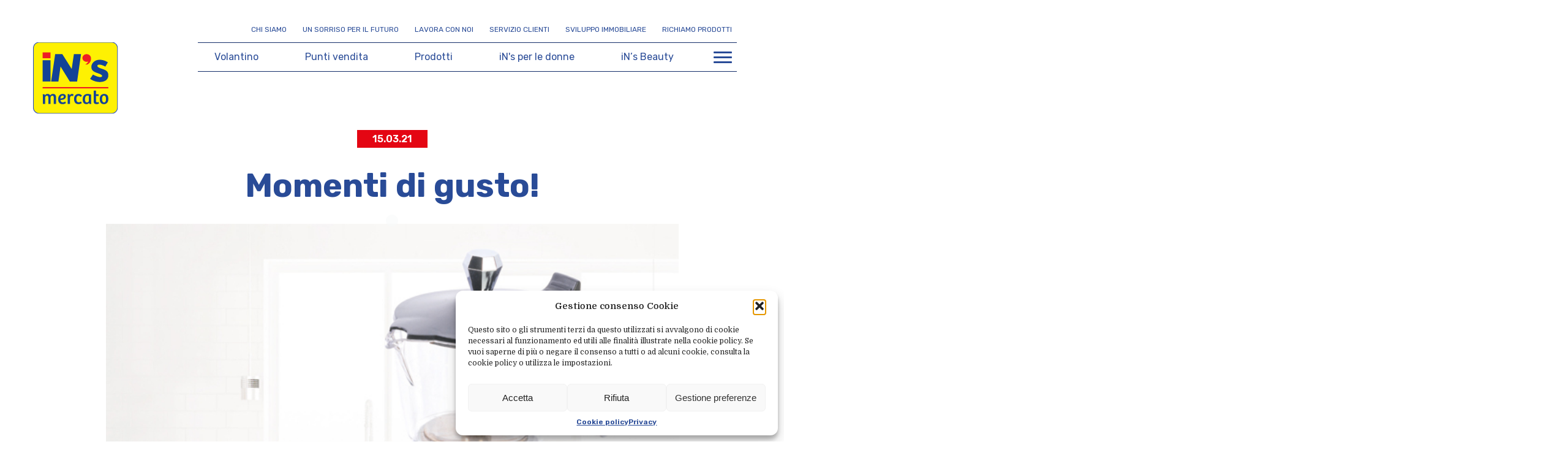

--- FILE ---
content_type: text/html
request_url: https://www.insmercato.it/per-te-e-la-tua-casa/momenti-di-gusto/
body_size: 13553
content:
    <!doctype html>
<!--[if lt IE 9]><html class="no-js no-svg ie lt-ie9 lt-ie8 lt-ie7" lang="it-IT" prefix="og: https://ogp.me/ns#"> <![endif]-->
<!--[if IE 9]><html class="no-js no-svg ie ie9 lt-ie9 lt-ie8" lang="it-IT" prefix="og: https://ogp.me/ns#"> <![endif]-->
<!--[if gt IE 9]><!--><html class="loading" lang="it-IT" prefix="og: https://ogp.me/ns#" style="scroll-behavior: initial"> <!--<![endif]-->
<head>
    <meta charset="UTF-8" />
    <meta name="description" content="Tutta la tua spesa sorriso incluso">
    <link rel="stylesheet" href="https://www.insmercato.it/wp-content/themes/ins/style.css" type="text/css" media="screen" />
    <meta http-equiv="Content-Type" content="text/html; charset=UTF-8" />
    <meta http-equiv="X-UA-Compatible" content="IE=edge">
    <meta name="viewport" content="width=device-width, initial-scale=1">
    <link rel="author" href="https://www.insmercato.it/wp-content/themes/ins/humans.txt" />
    <link rel="pingback" href="https://www.insmercato.it/xmlrpc.php" />
    <link rel="profile" href="http://gmpg.org/xfn/11">

    <!-- Windows Phone Tile Color -->
    <meta name="msapplication-TileColor" content="#17479B">
    <!-- Android Browser Status Bar Color -->
    <meta name="theme-color" content="#17479B">

    
<!-- Search Engine Optimization by Rank Math - https://s.rankmath.com/home -->
<title>Momenti di gusto! - iN&#039;s Mercato</title>
<meta name="description" content="In tutti i nostri punti vendita puoi trovare tante novità per la tua cucina e per sperimentare con ricette sfiziose!"/>
<meta name="robots" content="follow, index, max-snippet:-1, max-video-preview:-1, max-image-preview:large"/>
<link rel="canonical" href="https://www.insmercato.it/per-te-e-la-tua-casa/momenti-di-gusto/" />
<meta property="og:locale" content="it_IT" />
<meta property="og:type" content="article" />
<meta property="og:title" content="Momenti di gusto! - iN&#039;s Mercato" />
<meta property="og:description" content="In tutti i nostri punti vendita puoi trovare tante novità per la tua cucina e per sperimentare con ricette sfiziose!" />
<meta property="og:url" content="https://www.insmercato.it/per-te-e-la-tua-casa/momenti-di-gusto/" />
<meta property="og:site_name" content="In\&#039;s Mercato" />
<meta property="article:section" content="Per te e la tua casa" />
<meta property="og:image" content="https://www.insmercato.it/wp-content/uploads/2023/04/caffettiera-620x600-1.jpg" />
<meta property="og:image:secure_url" content="https://www.insmercato.it/wp-content/uploads/2023/04/caffettiera-620x600-1.jpg" />
<meta property="og:image:width" content="620" />
<meta property="og:image:height" content="600" />
<meta property="og:image:alt" content="Momenti di gusto!" />
<meta property="og:image:type" content="image/jpeg" />
<meta property="article:published_time" content="2021-03-15T00:00:00+01:00" />
<meta name="twitter:card" content="summary_large_image" />
<meta name="twitter:title" content="Momenti di gusto! - iN&#039;s Mercato" />
<meta name="twitter:description" content="In tutti i nostri punti vendita puoi trovare tante novità per la tua cucina e per sperimentare con ricette sfiziose!" />
<meta name="twitter:image" content="https://www.insmercato.it/wp-content/uploads/2023/04/caffettiera-620x600-1.jpg" />
<meta name="twitter:label1" content="Written by" />
<meta name="twitter:data1" content="Federico Aliprandi" />
<meta name="twitter:label2" content="Time to read" />
<meta name="twitter:data2" content="Less than a minute" />
<script type="application/ld+json" class="rank-math-schema">{"@context":"https://schema.org","@graph":[{"@type":["Person","Organization"],"@id":"https://www.insmercato.it/#person","name":"horaziobud"},{"@type":"WebSite","@id":"https://www.insmercato.it/#website","url":"https://www.insmercato.it","name":"In\\'s Mercato","publisher":{"@id":"https://www.insmercato.it/#person"},"inLanguage":"it-IT"},{"@type":"ImageObject","@id":"https://www.insmercato.it/wp-content/uploads/2023/04/caffettiera-620x600-1.jpg","url":"https://www.insmercato.it/wp-content/uploads/2023/04/caffettiera-620x600-1.jpg","width":"620","height":"600","inLanguage":"it-IT"},{"@type":"WebPage","@id":"https://www.insmercato.it/per-te-e-la-tua-casa/momenti-di-gusto/#webpage","url":"https://www.insmercato.it/per-te-e-la-tua-casa/momenti-di-gusto/","name":"Momenti di gusto! - iN&#039;s Mercato","datePublished":"2021-03-15T00:00:00+01:00","dateModified":"2021-03-15T00:00:00+01:00","isPartOf":{"@id":"https://www.insmercato.it/#website"},"primaryImageOfPage":{"@id":"https://www.insmercato.it/wp-content/uploads/2023/04/caffettiera-620x600-1.jpg"},"inLanguage":"it-IT"},{"@type":"Person","@id":"https://www.insmercato.it/author/federico-aliprandi/","name":"Federico Aliprandi","url":"https://www.insmercato.it/author/federico-aliprandi/","image":{"@type":"ImageObject","@id":"https://secure.gravatar.com/avatar/39fb6b794cdaf5edbe6672d7a7f3c139b72b98086291977381f83ee985d53594?s=96&amp;d=mm&amp;r=g","url":"https://secure.gravatar.com/avatar/39fb6b794cdaf5edbe6672d7a7f3c139b72b98086291977381f83ee985d53594?s=96&amp;d=mm&amp;r=g","caption":"Federico Aliprandi","inLanguage":"it-IT"}},{"@type":"BlogPosting","headline":"Momenti di gusto! - iN&#039;s Mercato","datePublished":"2021-03-15T00:00:00+01:00","dateModified":"2021-03-15T00:00:00+01:00","articleSection":"Per te e la tua casa","author":{"@id":"https://www.insmercato.it/author/federico-aliprandi/","name":"Federico Aliprandi"},"publisher":{"@id":"https://www.insmercato.it/#person"},"description":"In tutti i nostri punti vendita puoi trovare tante novit\u00e0 per la tua cucina e per sperimentare con ricette sfiziose!","name":"Momenti di gusto! - iN&#039;s Mercato","@id":"https://www.insmercato.it/per-te-e-la-tua-casa/momenti-di-gusto/#richSnippet","isPartOf":{"@id":"https://www.insmercato.it/per-te-e-la-tua-casa/momenti-di-gusto/#webpage"},"image":{"@id":"https://www.insmercato.it/wp-content/uploads/2023/04/caffettiera-620x600-1.jpg"},"inLanguage":"it-IT","mainEntityOfPage":{"@id":"https://www.insmercato.it/per-te-e-la-tua-casa/momenti-di-gusto/#webpage"}}]}</script>
<!-- /Rank Math WordPress SEO plugin -->

<link rel='dns-prefetch' href='//www.insmercato.it' />
<link rel='dns-prefetch' href='//cdnjs.cloudflare.com' />
<link rel='dns-prefetch' href='//cdn.jsdelivr.net' />
<link rel='dns-prefetch' href='//unpkg.com' />

<link rel="alternate" type="application/rss+xml" title="iN&#039;s Mercato &raquo; Momenti di gusto! Feed dei commenti" href="https://www.insmercato.it/per-te-e-la-tua-casa/momenti-di-gusto/feed/" />
<style id='wp-img-auto-sizes-contain-inline-css' type='text/css'>
img:is([sizes=auto i],[sizes^="auto," i]){contain-intrinsic-size:3000px 1500px}
/*# sourceURL=wp-img-auto-sizes-contain-inline-css */
</style>
<style id='wp-block-library-inline-css' type='text/css'>
:root{--wp-block-synced-color:#7a00df;--wp-block-synced-color--rgb:122,0,223;--wp-bound-block-color:var(--wp-block-synced-color);--wp-editor-canvas-background:#ddd;--wp-admin-theme-color:#007cba;--wp-admin-theme-color--rgb:0,124,186;--wp-admin-theme-color-darker-10:#006ba1;--wp-admin-theme-color-darker-10--rgb:0,107,160.5;--wp-admin-theme-color-darker-20:#005a87;--wp-admin-theme-color-darker-20--rgb:0,90,135;--wp-admin-border-width-focus:2px}@media (min-resolution:192dpi){:root{--wp-admin-border-width-focus:1.5px}}.wp-element-button{cursor:pointer}:root .has-very-light-gray-background-color{background-color:#eee}:root .has-very-dark-gray-background-color{background-color:#313131}:root .has-very-light-gray-color{color:#eee}:root .has-very-dark-gray-color{color:#313131}:root .has-vivid-green-cyan-to-vivid-cyan-blue-gradient-background{background:linear-gradient(135deg,#00d084,#0693e3)}:root .has-purple-crush-gradient-background{background:linear-gradient(135deg,#34e2e4,#4721fb 50%,#ab1dfe)}:root .has-hazy-dawn-gradient-background{background:linear-gradient(135deg,#faaca8,#dad0ec)}:root .has-subdued-olive-gradient-background{background:linear-gradient(135deg,#fafae1,#67a671)}:root .has-atomic-cream-gradient-background{background:linear-gradient(135deg,#fdd79a,#004a59)}:root .has-nightshade-gradient-background{background:linear-gradient(135deg,#330968,#31cdcf)}:root .has-midnight-gradient-background{background:linear-gradient(135deg,#020381,#2874fc)}:root{--wp--preset--font-size--normal:16px;--wp--preset--font-size--huge:42px}.has-regular-font-size{font-size:1em}.has-larger-font-size{font-size:2.625em}.has-normal-font-size{font-size:var(--wp--preset--font-size--normal)}.has-huge-font-size{font-size:var(--wp--preset--font-size--huge)}.has-text-align-center{text-align:center}.has-text-align-left{text-align:left}.has-text-align-right{text-align:right}.has-fit-text{white-space:nowrap!important}#end-resizable-editor-section{display:none}.aligncenter{clear:both}.items-justified-left{justify-content:flex-start}.items-justified-center{justify-content:center}.items-justified-right{justify-content:flex-end}.items-justified-space-between{justify-content:space-between}.screen-reader-text{border:0;clip-path:inset(50%);height:1px;margin:-1px;overflow:hidden;padding:0;position:absolute;width:1px;word-wrap:normal!important}.screen-reader-text:focus{background-color:#ddd;clip-path:none;color:#444;display:block;font-size:1em;height:auto;left:5px;line-height:normal;padding:15px 23px 14px;text-decoration:none;top:5px;width:auto;z-index:100000}html :where(.has-border-color){border-style:solid}html :where([style*=border-top-color]){border-top-style:solid}html :where([style*=border-right-color]){border-right-style:solid}html :where([style*=border-bottom-color]){border-bottom-style:solid}html :where([style*=border-left-color]){border-left-style:solid}html :where([style*=border-width]){border-style:solid}html :where([style*=border-top-width]){border-top-style:solid}html :where([style*=border-right-width]){border-right-style:solid}html :where([style*=border-bottom-width]){border-bottom-style:solid}html :where([style*=border-left-width]){border-left-style:solid}html :where(img[class*=wp-image-]){height:auto;max-width:100%}:where(figure){margin:0 0 1em}html :where(.is-position-sticky){--wp-admin--admin-bar--position-offset:var(--wp-admin--admin-bar--height,0px)}@media screen and (max-width:600px){html :where(.is-position-sticky){--wp-admin--admin-bar--position-offset:0px}}

/*# sourceURL=wp-block-library-inline-css */
</style><style id='global-styles-inline-css' type='text/css'>
:root{--wp--preset--aspect-ratio--square: 1;--wp--preset--aspect-ratio--4-3: 4/3;--wp--preset--aspect-ratio--3-4: 3/4;--wp--preset--aspect-ratio--3-2: 3/2;--wp--preset--aspect-ratio--2-3: 2/3;--wp--preset--aspect-ratio--16-9: 16/9;--wp--preset--aspect-ratio--9-16: 9/16;--wp--preset--color--black: #000000;--wp--preset--color--cyan-bluish-gray: #abb8c3;--wp--preset--color--white: #ffffff;--wp--preset--color--pale-pink: #f78da7;--wp--preset--color--vivid-red: #cf2e2e;--wp--preset--color--luminous-vivid-orange: #ff6900;--wp--preset--color--luminous-vivid-amber: #fcb900;--wp--preset--color--light-green-cyan: #7bdcb5;--wp--preset--color--vivid-green-cyan: #00d084;--wp--preset--color--pale-cyan-blue: #8ed1fc;--wp--preset--color--vivid-cyan-blue: #0693e3;--wp--preset--color--vivid-purple: #9b51e0;--wp--preset--gradient--vivid-cyan-blue-to-vivid-purple: linear-gradient(135deg,rgb(6,147,227) 0%,rgb(155,81,224) 100%);--wp--preset--gradient--light-green-cyan-to-vivid-green-cyan: linear-gradient(135deg,rgb(122,220,180) 0%,rgb(0,208,130) 100%);--wp--preset--gradient--luminous-vivid-amber-to-luminous-vivid-orange: linear-gradient(135deg,rgb(252,185,0) 0%,rgb(255,105,0) 100%);--wp--preset--gradient--luminous-vivid-orange-to-vivid-red: linear-gradient(135deg,rgb(255,105,0) 0%,rgb(207,46,46) 100%);--wp--preset--gradient--very-light-gray-to-cyan-bluish-gray: linear-gradient(135deg,rgb(238,238,238) 0%,rgb(169,184,195) 100%);--wp--preset--gradient--cool-to-warm-spectrum: linear-gradient(135deg,rgb(74,234,220) 0%,rgb(151,120,209) 20%,rgb(207,42,186) 40%,rgb(238,44,130) 60%,rgb(251,105,98) 80%,rgb(254,248,76) 100%);--wp--preset--gradient--blush-light-purple: linear-gradient(135deg,rgb(255,206,236) 0%,rgb(152,150,240) 100%);--wp--preset--gradient--blush-bordeaux: linear-gradient(135deg,rgb(254,205,165) 0%,rgb(254,45,45) 50%,rgb(107,0,62) 100%);--wp--preset--gradient--luminous-dusk: linear-gradient(135deg,rgb(255,203,112) 0%,rgb(199,81,192) 50%,rgb(65,88,208) 100%);--wp--preset--gradient--pale-ocean: linear-gradient(135deg,rgb(255,245,203) 0%,rgb(182,227,212) 50%,rgb(51,167,181) 100%);--wp--preset--gradient--electric-grass: linear-gradient(135deg,rgb(202,248,128) 0%,rgb(113,206,126) 100%);--wp--preset--gradient--midnight: linear-gradient(135deg,rgb(2,3,129) 0%,rgb(40,116,252) 100%);--wp--preset--font-size--small: 13px;--wp--preset--font-size--medium: 20px;--wp--preset--font-size--large: 36px;--wp--preset--font-size--x-large: 42px;--wp--preset--spacing--20: 0.44rem;--wp--preset--spacing--30: 0.67rem;--wp--preset--spacing--40: 1rem;--wp--preset--spacing--50: 1.5rem;--wp--preset--spacing--60: 2.25rem;--wp--preset--spacing--70: 3.38rem;--wp--preset--spacing--80: 5.06rem;--wp--preset--shadow--natural: 6px 6px 9px rgba(0, 0, 0, 0.2);--wp--preset--shadow--deep: 12px 12px 50px rgba(0, 0, 0, 0.4);--wp--preset--shadow--sharp: 6px 6px 0px rgba(0, 0, 0, 0.2);--wp--preset--shadow--outlined: 6px 6px 0px -3px rgb(255, 255, 255), 6px 6px rgb(0, 0, 0);--wp--preset--shadow--crisp: 6px 6px 0px rgb(0, 0, 0);}:where(.is-layout-flex){gap: 0.5em;}:where(.is-layout-grid){gap: 0.5em;}body .is-layout-flex{display: flex;}.is-layout-flex{flex-wrap: wrap;align-items: center;}.is-layout-flex > :is(*, div){margin: 0;}body .is-layout-grid{display: grid;}.is-layout-grid > :is(*, div){margin: 0;}:where(.wp-block-columns.is-layout-flex){gap: 2em;}:where(.wp-block-columns.is-layout-grid){gap: 2em;}:where(.wp-block-post-template.is-layout-flex){gap: 1.25em;}:where(.wp-block-post-template.is-layout-grid){gap: 1.25em;}.has-black-color{color: var(--wp--preset--color--black) !important;}.has-cyan-bluish-gray-color{color: var(--wp--preset--color--cyan-bluish-gray) !important;}.has-white-color{color: var(--wp--preset--color--white) !important;}.has-pale-pink-color{color: var(--wp--preset--color--pale-pink) !important;}.has-vivid-red-color{color: var(--wp--preset--color--vivid-red) !important;}.has-luminous-vivid-orange-color{color: var(--wp--preset--color--luminous-vivid-orange) !important;}.has-luminous-vivid-amber-color{color: var(--wp--preset--color--luminous-vivid-amber) !important;}.has-light-green-cyan-color{color: var(--wp--preset--color--light-green-cyan) !important;}.has-vivid-green-cyan-color{color: var(--wp--preset--color--vivid-green-cyan) !important;}.has-pale-cyan-blue-color{color: var(--wp--preset--color--pale-cyan-blue) !important;}.has-vivid-cyan-blue-color{color: var(--wp--preset--color--vivid-cyan-blue) !important;}.has-vivid-purple-color{color: var(--wp--preset--color--vivid-purple) !important;}.has-black-background-color{background-color: var(--wp--preset--color--black) !important;}.has-cyan-bluish-gray-background-color{background-color: var(--wp--preset--color--cyan-bluish-gray) !important;}.has-white-background-color{background-color: var(--wp--preset--color--white) !important;}.has-pale-pink-background-color{background-color: var(--wp--preset--color--pale-pink) !important;}.has-vivid-red-background-color{background-color: var(--wp--preset--color--vivid-red) !important;}.has-luminous-vivid-orange-background-color{background-color: var(--wp--preset--color--luminous-vivid-orange) !important;}.has-luminous-vivid-amber-background-color{background-color: var(--wp--preset--color--luminous-vivid-amber) !important;}.has-light-green-cyan-background-color{background-color: var(--wp--preset--color--light-green-cyan) !important;}.has-vivid-green-cyan-background-color{background-color: var(--wp--preset--color--vivid-green-cyan) !important;}.has-pale-cyan-blue-background-color{background-color: var(--wp--preset--color--pale-cyan-blue) !important;}.has-vivid-cyan-blue-background-color{background-color: var(--wp--preset--color--vivid-cyan-blue) !important;}.has-vivid-purple-background-color{background-color: var(--wp--preset--color--vivid-purple) !important;}.has-black-border-color{border-color: var(--wp--preset--color--black) !important;}.has-cyan-bluish-gray-border-color{border-color: var(--wp--preset--color--cyan-bluish-gray) !important;}.has-white-border-color{border-color: var(--wp--preset--color--white) !important;}.has-pale-pink-border-color{border-color: var(--wp--preset--color--pale-pink) !important;}.has-vivid-red-border-color{border-color: var(--wp--preset--color--vivid-red) !important;}.has-luminous-vivid-orange-border-color{border-color: var(--wp--preset--color--luminous-vivid-orange) !important;}.has-luminous-vivid-amber-border-color{border-color: var(--wp--preset--color--luminous-vivid-amber) !important;}.has-light-green-cyan-border-color{border-color: var(--wp--preset--color--light-green-cyan) !important;}.has-vivid-green-cyan-border-color{border-color: var(--wp--preset--color--vivid-green-cyan) !important;}.has-pale-cyan-blue-border-color{border-color: var(--wp--preset--color--pale-cyan-blue) !important;}.has-vivid-cyan-blue-border-color{border-color: var(--wp--preset--color--vivid-cyan-blue) !important;}.has-vivid-purple-border-color{border-color: var(--wp--preset--color--vivid-purple) !important;}.has-vivid-cyan-blue-to-vivid-purple-gradient-background{background: var(--wp--preset--gradient--vivid-cyan-blue-to-vivid-purple) !important;}.has-light-green-cyan-to-vivid-green-cyan-gradient-background{background: var(--wp--preset--gradient--light-green-cyan-to-vivid-green-cyan) !important;}.has-luminous-vivid-amber-to-luminous-vivid-orange-gradient-background{background: var(--wp--preset--gradient--luminous-vivid-amber-to-luminous-vivid-orange) !important;}.has-luminous-vivid-orange-to-vivid-red-gradient-background{background: var(--wp--preset--gradient--luminous-vivid-orange-to-vivid-red) !important;}.has-very-light-gray-to-cyan-bluish-gray-gradient-background{background: var(--wp--preset--gradient--very-light-gray-to-cyan-bluish-gray) !important;}.has-cool-to-warm-spectrum-gradient-background{background: var(--wp--preset--gradient--cool-to-warm-spectrum) !important;}.has-blush-light-purple-gradient-background{background: var(--wp--preset--gradient--blush-light-purple) !important;}.has-blush-bordeaux-gradient-background{background: var(--wp--preset--gradient--blush-bordeaux) !important;}.has-luminous-dusk-gradient-background{background: var(--wp--preset--gradient--luminous-dusk) !important;}.has-pale-ocean-gradient-background{background: var(--wp--preset--gradient--pale-ocean) !important;}.has-electric-grass-gradient-background{background: var(--wp--preset--gradient--electric-grass) !important;}.has-midnight-gradient-background{background: var(--wp--preset--gradient--midnight) !important;}.has-small-font-size{font-size: var(--wp--preset--font-size--small) !important;}.has-medium-font-size{font-size: var(--wp--preset--font-size--medium) !important;}.has-large-font-size{font-size: var(--wp--preset--font-size--large) !important;}.has-x-large-font-size{font-size: var(--wp--preset--font-size--x-large) !important;}
/*# sourceURL=global-styles-inline-css */
</style>

<style id='classic-theme-styles-inline-css' type='text/css'>
/*! This file is auto-generated */
.wp-block-button__link{color:#fff;background-color:#32373c;border-radius:9999px;box-shadow:none;text-decoration:none;padding:calc(.667em + 2px) calc(1.333em + 2px);font-size:1.125em}.wp-block-file__button{background:#32373c;color:#fff;text-decoration:none}
/*# sourceURL=/wp-includes/css/classic-themes.min.css */
</style>
<link rel='stylesheet' id='acf7db_schedule_report-css' href='https://www.insmercato.it/wp-content/plugins/acf7db-schedule-report/public/css/acf7db_schedule_report-public.css?ver=1.0.4' type='text/css' media='all' />
<link rel='stylesheet' id='walcf7-datepicker-css-css' href='https://www.insmercato.it/wp-content/plugins/date-time-picker-for-contact-form-7/assets/css/jquery.datetimepicker.min.css?ver=1.0.0' type='text/css' media='all' />
<link rel='stylesheet' id='mailup-css' href='https://www.insmercato.it/wp-content/plugins/mailup-email-and-newsletter-subscription-form/public/css/mailup-public.css?ver=1.2.7' type='text/css' media='all' />
<link rel='stylesheet' id='cmplz-general-css' href='https://www.insmercato.it/wp-content/plugins/complianz-gdpr-premium/assets/css/cookieblocker.min.css?ver=1756114946' type='text/css' media='all' />
<link rel='stylesheet' id='layout-css' href='https://www.insmercato.it/wp-content/themes/ins/dist/css/layout.min.css?ver=8ab46045d188b26c3cfd896e35e889b8' type='text/css' media='all' />
<link rel='stylesheet' id='swiper-theme-css' href='https://cdn.jsdelivr.net/npm/swiper@8/swiper-bundle.min.css?ver=8ab46045d188b26c3cfd896e35e889b8' type='text/css' media='all' />
<link rel='stylesheet' id='leaflet-css' href='https://unpkg.com/leaflet@1.9.4/dist/leaflet.css?ver=8ab46045d188b26c3cfd896e35e889b8' type='text/css' media='all' />
<link rel='stylesheet' id='style-css' href='https://www.insmercato.it/wp-content/themes/ins/dist/css/main.min.css?ver=0.0.20' type='text/css' media='all' />
<script type="text/javascript" src="https://cdnjs.cloudflare.com/ajax/libs/jquery/3.6.1/jquery.min.js?ver=8ab46045d188b26c3cfd896e35e889b8" id="jquery-js"></script>
<script type="text/javascript" src="https://www.insmercato.it/wp-content/plugins/acf7db-schedule-report/public/js/acf7db_schedule_report-public.js?ver=1.0.4" id="acf7db_schedule_report-js"></script>
<script type="text/javascript" src="https://www.insmercato.it/wp-content/plugins/mailup-email-and-newsletter-subscription-form/admin/js/jquery.validate.min.js?ver=1.19.5" id="mailup_validate-js"></script>
<script type="text/javascript" src="https://www.insmercato.it/wp-content/plugins/mailup-email-and-newsletter-subscription-form/admin/js/localization/messages_it.js?ver=1.19.5" id="mailup_validate_loc_it-js"></script>
<script type="text/javascript" id="mailup-js-extra">
/* <![CDATA[ */
var mailup_params = {"ajax_url":"https://www.insmercato.it/wp-admin/admin-ajax.php","ajaxNonce":"e4512e2d87"};
//# sourceURL=mailup-js-extra
/* ]]> */
</script>
<script type="text/javascript" src="https://www.insmercato.it/wp-content/plugins/mailup-email-and-newsletter-subscription-form/public/js/mailup-public.js?ver=1.2.7" id="mailup-js"></script>
<link rel="EditURI" type="application/rsd+xml" title="RSD" href="https://www.insmercato.it/xmlrpc.php?rsd" />

<link rel='shortlink' href='https://www.insmercato.it/?p=4134' />
			<style>.cmplz-hidden {
					display: none !important;
				}</style>
			<link rel="shortcut icon" href="https://www.insmercato.it/wp-content/themes/ins/dist/img/icons/favicon-32x32.png"/>
			<link rel="apple-touch-icon" sizes="180x180" href="https://www.insmercato.it/wp-content/themes/ins/dist/img/icons/apple-touch-icon.png">
			<link rel="icon" type="image/png" sizes="32x32" href="https://www.insmercato.it/wp-content/themes/ins/dist/img/icons/favicon-32x32.png">
			<link rel="icon" type="image/png" sizes="16x16" href="https://www.insmercato.it/wp-content/themes/ins/dist/img/icons/favicon-16x16.png">
			<link rel="mask-icon" href="{{ site.theme.link }}/assets/img/icons/safari-pinned-tab.svg" color="#17479B">
				<style type="text/css" id="wp-custom-css">
			[data-template="book_recall"] section.img-text-alternate .text ul {
	list-style: disc;
  list-style-position: inside;
}

[data-template="book_recall"] section.img-text-alternate .text ul li {
	color: inherit;
  font-size: 1.5rem;
  line-height: 1.5;
  font-family: $font-body, serif;
	color: #294b97;
}		</style>
		
	
	<!-- Google Tag Manager with Consent -->
<script type="text/plain" data-category="statistics">
(function(w,d,s,l,i){w[l]=w[l]||[];w[l].push({'gtm.start':
new Date().getTime(),event:'gtm.js'});var f=d.getElementsByTagName(s)[0],
j=d.createElement(s),dl=l!='dataLayer'?'&l='+l:'';j.async=true;j.src=
'https://www.googletagmanager.com/gtm.js?id='+i+dl;f.parentNode.insertBefore(j,f);
})(window,document,'script','dataLayer','GTM-TT9W42B');</script>
<!-- End Google Tag Manager with Consent-->

                        
    <meta name="generator" content="WP Rocket 3.19.3" data-wpr-features="wpr_preload_links" /></head>


<body class="wp-singular post-template-default single single-post postid-4134 single-format-standard wp-theme-ins  " data-timber="posts/single" data-template="single_blog" >
    <div class="preloader" data-preloader>
	<div preloader>
		
	</div>

	<div class="number">
		<div class="number--percentage">0%</div>
	</div>

	<div data-overlay></div>
</div>
        <nav class="navigation" data-navigation>
                            <nav class="navbar container" data-navigation-bar>
    <div class="row row-container">
        <div class="brand col-auto">
            <a href="https://www.insmercato.it" target="_self" class="logo" data-async>
                <img draggable="false" src="https://www.insmercato.it/wp-content/uploads/2023/02/ins-logo.svg" alt="logo ins mercato">
                <span class="visually-hidden">iN's Mercato</span>
            </a>
        </div>
        <div id="main-menu" class="menu col-auto" data-menu>
            <div class="container">
                <div class="row content-quick">
                    <div class="col-auto col-sm-auto">
                        <ul class="nav quick">
		<li  class="nav-item  menu-item menu-item-type-post_type menu-item-object-page menu-item-34  ">
		<a class="nav-link   " target="" href="https://www.insmercato.it/chi-siamo/"  data-async>Chi siamo</a>
			</li>
		<li  class="nav-item  menu-item menu-item-type-custom menu-item-object-custom menu-item-35  ">
		<a class="nav-link   " target="" href="/un-sorriso-per-il-futuro"  data-async>Un sorriso per il futuro</a>
			</li>
		<li  class="nav-item  menu-item menu-item-type-post_type menu-item-object-page menu-item-93  ">
		<a class="nav-link   " target="" href="https://www.insmercato.it/lavora-con-noi/"  data-async>Lavora con noi</a>
			</li>
		<li  class="nav-item  menu-item menu-item-type-post_type menu-item-object-page menu-item-40  ">
		<a class="nav-link   " target="" href="https://www.insmercato.it/servizio-clienti/"  data-async>Servizio clienti</a>
			</li>
		<li  class="nav-item  menu-item menu-item-type-post_type menu-item-object-page menu-item-5424  ">
		<a class="nav-link   " target="" href="https://www.insmercato.it/sviluppo-immobiliare/"  data-async>Sviluppo immobiliare</a>
			</li>
		<li  class="nav-item  menu-item menu-item-type-post_type menu-item-object-page menu-item-6083  ">
		<a class="nav-link   " target="" href="https://www.insmercato.it/richiamo-di-prodotto/"  data-async>Richiamo prodotti</a>
			</li>
	</ul>
                    </div>
                </div>
                <div class="row content-main">
                    <div class="col-auto col-sm-auto">
                        <ul class="nav main">
		<li  class="nav-item  menu-item menu-item-type-post_type menu-item-object-page menu-item-3175  ">
		<a class="nav-link   " target="" href="https://www.insmercato.it/volantino/"  data-async>Volantino</a>
			</li>
		<li  class="nav-item  menu-item menu-item-type-custom menu-item-object-custom menu-item-31  ">
		<a class="nav-link   " target="" href="/punti-vendita"  data-async>Punti vendita</a>
			</li>
		<li  class="nav-item  menu-item menu-item-type-post_type menu-item-object-page menu-item-180  ">
		<a class="nav-link   " target="" href="https://www.insmercato.it/i-nostri-prodotti/"  data-async>Prodotti</a>
			</li>
		<li  class="nav-item  menu-item menu-item-type-custom menu-item-object-custom menu-item-33  ">
		<a class="nav-link   " target="" href="/ins-per-le-donne"  data-async>iN's per le donne</a>
			</li>
		<li  class="nav-item  menu-item menu-item-type-post_type menu-item-object-ins_beauty menu-item-10666  ">
		<a class="nav-link   " target="" href="https://www.insmercato.it/ins-beauty-collection/"  data-async>iN’s Beauty</a>
			</li>
	</ul>
                    </div>
                    <div id="actions-nav" class="col-auto align-items-center actions">
                        <button id="menu-toggler" class="menu-toggler" data-menu-toggler aria-label="Apri menu di navigazione" aria-controls="menu-burger-general">
                            <div class="menu-toggler-bar"></div>
                            <div class="menu-toggler-bar"></div>
                            <div class="menu-toggler-bar"></div>
                        </button>
                    </div>
                    <div data-menu-burger class="visibility--off" id="menu-burger-general">
                        <div class="container">
                            <div class="row container-burger">
                                <div class="col-12 col-md-6">
                                    <ul class="nav burger_menu">
		<li  class="nav-item  menu-item menu-item-type-post_type menu-item-object-page menu-item-95  ">
		<a class="nav-link   " target="" href="https://www.insmercato.it/chi-siamo/"  data-async>Chi siamo</a>
			</li>
		<li  class="nav-item  menu-item menu-item-type-custom menu-item-object-custom menu-item-96  ">
		<a class="nav-link   " target="" href="/punti-vendita"  data-async>Punti vendita</a>
			</li>
		<li  class="nav-item  menu-item menu-item-type-post_type menu-item-object-page menu-item-3176  ">
		<a class="nav-link   " target="" href="https://www.insmercato.it/volantino/"  data-async>Volantino</a>
			</li>
		<li  class="nav-item  menu-item menu-item-type-post_type menu-item-object-page menu-item-178  ">
		<a class="nav-link   " target="" href="https://www.insmercato.it/i-nostri-prodotti/"  data-async>Prodotti</a>
			</li>
		<li  class="nav-item  menu-item menu-item-type-post_type menu-item-object-page current_page_parent menu-item-99  ">
		<a class="nav-link   " target="" href="https://www.insmercato.it/news/"  data-async>News</a>
			</li>
		<li  class="nav-item  menu-item menu-item-type-custom menu-item-object-custom menu-item-100  ">
		<a class="nav-link   " target="" href="/un-sorriso-per-il-futuro"  data-async>Un sorriso per il futuro</a>
			</li>
		<li  class="nav-item  menu-item menu-item-type-custom menu-item-object-custom menu-item-5889  ">
		<a class="nav-link   " target="" href="/ins-per-le-donne"  data-async>iN's per le donne</a>
			</li>
		<li  class="nav-item  menu-item menu-item-type-post_type menu-item-object-ins_beauty menu-item-10667  ">
		<a class="nav-link   " target="" href="https://www.insmercato.it/ins-beauty-collection/"  data-async>iN’s Beauty</a>
			</li>
	</ul>
                                </div>
                                <div class="col-12 col-md-6">
                                    <ul class="nav burger_quick_menu">
		<li  class="nav-item  menu-item menu-item-type-custom menu-item-object-custom menu-item-3385  ">
		<a class="nav-link   " target="" href="/un-sorriso-in-cucina"  data-async>Un sorriso in cucina</a>
			</li>
		<li  class="nav-item  menu-item menu-item-type-post_type menu-item-object-page menu-item-103  ">
		<a class="nav-link   " target="" href="https://www.insmercato.it/lavora-con-noi/"  data-async>Lavora con noi</a>
			</li>
		<li  class="nav-item  menu-item menu-item-type-post_type menu-item-object-page menu-item-104  ">
		<a class="nav-link   " target="" href="https://www.insmercato.it/servizio-clienti/"  data-async>Servizio clienti</a>
			</li>
		<li  class="nav-item  menu-item menu-item-type-post_type menu-item-object-page menu-item-5485  ">
		<a class="nav-link   " target="" href="https://www.insmercato.it/sviluppo-immobiliare/"  data-async>Sviluppo immobiliare</a>
			</li>
		<li  class="nav-item  menu-item menu-item-type-post_type menu-item-object-page menu-item-6096  ">
		<a class="nav-link   " target="" href="https://www.insmercato.it/richiamo-di-prodotto/"  data-async>Richiamo prodotti</a>
			</li>
		<li  class="nav-item  menu-item menu-item-type-post_type menu-item-object-page menu-item-9205  ">
		<a class="nav-link   " target="" href="https://www.insmercato.it/prenota-e-ritira/"  data-async>Prenota e ritira</a>
			</li>
	</ul>
                                </div>
                            </div>
                        </div>
                    </div>
                </div>
            </div>
        </div>
    </div>
</nav>
                    </nav>
    <div id="app-viewport" class="app-viewport" data-app-viewport>
        <main id="app-content" class="app-content content" data-template="single_blog" data-app-content>
                        <div class="app-page single_blog" data-app-page="single_blog">
                <div class="single_blog__wrapper " data-wrapper>
                    
    <section class="cover-single-blog">
        <div class="container">
            <div class="row">
                <div class="col-12 col-md-10">
                    <span>15.03.21</span>
                    <h1>Momenti di gusto!</h1>
                                        <img src="https://www.insmercato.it/wp-content/uploads/2023/04/caffettiera-620x600-1.jpg" alt="Momenti di gusto!">
                </div>
            </div>
        </div>
    </section>
    <section class="content-single-blog">
        <div class="container">
            <div class="row">
                <div class="col-12 col-md-10">
                <p>
                    <p>In tutti i nostri punti vendita puoi trovare tante novità per la tua cucina e per sperimentare con ricette sfiziose!</p>
<ul>
<li><strong>Caffett</strong><strong>iera ele</strong><strong>tt</strong><strong>rica 400 W BEPER </strong>a<strong> € 29,99 </strong>con una capacità di 3 tazze, contenitore trasparente e luce di funzionamento. Inoltre, dispone di una funzione per il mantenimento del caffè caldo, timer programmabile fino ad un giorno prima e spegnimento automatico.</li>
<li><strong>Frullatore IMPROVE potenza massima 400 W </strong>a<strong> € 14,99 </strong>con la capacità di una caraffa da 1,5 l. È dotata di 4 lame in acciaio inox estraibili, 2 velocità e di funzione Pulse. Inoltre dispone di piedini antiscivolo per una migliore presa sul piano di lavoro.</li>
<li><strong>Frullatore ad immersione BEPER 220 W </strong>a <strong>€ 14,99</strong> dotato di lame e fusto in acciaio, 2 velocità, impugnatura con rivestimento antiscivolo e bicchiere graduato da 650 ml incluso.</li>
</ul>

                </p>
                </div>
            </div>
        </div>
    </section>
    <section class="share-single-blog">
        <div class="container">
            <div class="row">
                <div class="col-12 col-md-10">
                    <h5>Condividi notizia</h5>
                    <div class="social">
                        <a href="https://www.facebook.com/sharer/sharer.php?u=https%3A%2F%2Fwww.insmercato.it%2Fper-te-e-la-tua-casa%2Fmomenti-di-gusto%2F" target="__blank" class="icon-facebook" aria-label="icona facebook">
                            <span class="visually-hidden">facebook</span>
                        </a>
                        <a href="https://twitter.com/share?text=Momenti di gusto!&amp;url=https%3A%2F%2Fwww.insmercato.it%2Fper-te-e-la-tua-casa%2Fmomenti-di-gusto%2F" target="__blank" class="icon-twitter" aria-label="icona twitter">
                            <span class="visually-hidden">twitter</span>
                        </a>
                        <a href="https://www.linkedin.com/shareArticle?mini=true&url=https%3A%2F%2Fwww.insmercato.it%2Fper-te-e-la-tua-casa%2Fmomenti-di-gusto%2F&title=Momenti di gusto!" target="__blank" class="icon-linkedin" aria-label="icona linkedin">
                            <span class="visually-hidden">linkedin</span>
                        </a>
                    </div>
                </div>
            </div>
        </div>
    </section>


                                        <footer id="footer" class="footer" data-footer>
                                                    <div class="container" data-footer-main>
    <div class="row">
        <div class="brand col-12 col-md-2">
            <a href="https://www.insmercato.it" target="_self" class="logo" data-async>
                <img draggable="false" src="https://www.insmercato.it/wp-content/uploads/2023/02/ins-negativo-bianco.svg" alt="ins-negativo-bianco">
                <span class="visually-hidden">iN's Mercato</span>
            </a>
        </div>
        <div class="col-12 col-md-10 nav-bar-footer">
            <ul class="nav menu">
		<li  class="nav-item  menu-item menu-item-type-post_type menu-item-object-page menu-item-179  ">
		<a class="nav-link   " target="" href="https://www.insmercato.it/i-nostri-prodotti/"  data-async>Prodotti</a>
			</li>
		<li  class="nav-item  menu-item menu-item-type-post_type menu-item-object-page menu-item-42  ">
		<a class="nav-link   " target="" href="https://www.insmercato.it/servizio-clienti/"  data-async>Servizio clienti</a>
			</li>
		<li  class="nav-item  menu-item menu-item-type-custom menu-item-object-custom menu-item-43  ">
		<a class="nav-link   " target="" href="/lavora-con-noi"  data-async>Lavora con noi</a>
			</li>
		<li  class="nav-item  menu-item menu-item-type-custom menu-item-object-custom menu-item-44  ">
		<a class="nav-link   " target="" href="/punti-vendita"  data-async>Punti vendita</a>
			</li>
		<li  class="nav-item  menu-item menu-item-type-post_type menu-item-object-page menu-item-3439  ">
		<a class="nav-link   " target="" href="https://www.insmercato.it/richiamo-di-prodotto/"  data-async>Richiamo prodotti</a>
			</li>
		<li  class="nav-item  menu-item menu-item-type-post_type menu-item-object-page menu-item-3444  ">
		<a class="nav-link   " target="" href="https://www.insmercato.it/prenota-e-ritira/"  data-async>Prenota e ritira</a>
			</li>
		<li  class="nav-item  menu-item menu-item-type-post_type menu-item-object-page menu-item-48  ">
		<a class="nav-link   " target="" href="https://www.insmercato.it/chi-siamo/"  data-async>Chi siamo</a>
			</li>
		<li  class="nav-item  menu-item menu-item-type-custom menu-item-object-custom menu-item-46  ">
		<a class="nav-link   " target="" href="/un-sorriso-per-il-futuro"  data-async>Un sorriso per il futuro</a>
			</li>
		<li  class="nav-item  menu-item menu-item-type-post_type menu-item-object-page menu-item-3440  ">
		<a class="nav-link   " target="" href="https://www.insmercato.it/newsletter/"  data-async>Newsletter</a>
			</li>
	</ul>
        </div>
    </div>
</div>

<div data-footer-sub style="background-color: #f9f9f9">
    <div class="container">
        <div class="row">
            <div class="col-12 col-md-4 copyright">
            <p> © 2026 – iN’s Mercato s.p.a. – p.iva 02896940273</p>
            </br>
            <p> Sede legale : Via Istituto Santa Maria della Pietà 6, 30173, Venezia</p>
            </div>
            <div class="col-12 col-md-5 policy">
                <ul class="nav">
                    <li class="nav-item">
                        <a href="https://www.insmercato.it/privacy/" class="nav-link" data-async>Privacy</a>
                    </li>
                    <li class="nav-item">
                        <a href="https://www.insmercato.it/cookie-policy/" class="nav-link" data-async>Cookie</a>
                    </li>
                    <li class="nav-item">
                        <a href="https://www.insmercato.it/whistleblowing/" class="nav-link" data-async>Whistleblowing</a>
                    </li>
                    <li class="nav-item">
                        <a href="https://www.insmercato.it/legal/" class="nav-link" data-async>Legale</a>
                    </li>
                    <li class="nav-item">
                        <a href="https://www.insmercato.it/accessibilita/" class="nav-link" title="accessibilità" target="__blank">Accessibilità</a>
                    </li>
                    <li class="nav-item">
                        <a href="https://www.noooagency.com" class="nav-link" title="Web Agency" target="__blank">Credits</a>
                    </li>
                </ul>
                <p>Società con unico socio e soggetta ad attività di direzione e di coordinamento da parte di Gruppo Pam S.p.A.</p>
            </div>
                            <div class="col-12 col-md-3 social">
                                    <a href="https://www.facebook.com/viviins/" target="__blank" class="icon-facebook" aria-label="icona facebook">
                        <span class="visually-hidden">facebook</span>
                    </a>
                                                    <a href="https://www.instagram.com/ins_mercato/" target="__blank" class="icon-instagram" aria-label="icona instagram">
                        <span class="visually-hidden">instagram</span>
                    </a>
                                                    <a href="https://www.linkedin.com/company/in%27s-mercato/" target="__blank" class="icon-linkedin" aria-label="icona linkedin">
                        <span class="visually-hidden">linkedin</span>
                    </a>
                                                                    <a href="https://www.youtube.com/channel/UCQcBtok6Iw-9pCNGZbaLpsw" target="__blank" class="icon-youtube" aria-label="icona youtube">
                        <span class="visually-hidden">youtube</span>
                    </a>
                                                    <a href="https://www.tiktok.com/@insmercato" target="__blank" class="icon-tiktok" aria-label="icona tiktok">
                        <span class="visually-hidden">tiktok</span>
                    </a>
                                </div>
                    </div>
    </div>
</div>

                                            </footer>
                </div>
            </div>
        </main>
    </div>
    
    

        
    <script type="speculationrules">
{"prefetch":[{"source":"document","where":{"and":[{"href_matches":"/*"},{"not":{"href_matches":["/wp-*.php","/wp-admin/*","/wp-content/uploads/*","/wp-content/*","/wp-content/plugins/*","/wp-content/themes/ins/*","/*\\?(.+)"]}},{"not":{"selector_matches":"a[rel~=\"nofollow\"]"}},{"not":{"selector_matches":".no-prefetch, .no-prefetch a"}}]},"eagerness":"conservative"}]}
</script>

<!-- Consent Management powered by Complianz | GDPR/CCPA Cookie Consent https://wordpress.org/plugins/complianz-gdpr -->
<div id="cmplz-cookiebanner-container"><div class="cmplz-cookiebanner cmplz-hidden banner-1 bottom-right-view-preferences optin cmplz-bottom-right cmplz-categories-type-view-preferences" aria-modal="true" data-nosnippet="true" role="dialog" aria-live="polite" aria-labelledby="cmplz-header-1-optin" aria-describedby="cmplz-message-1-optin">
	<div class="cmplz-header">
		<div class="cmplz-logo"></div>
		<div class="cmplz-title" id="cmplz-header-1-optin">Gestione consenso Cookie</div>
		<div class="cmplz-close" tabindex="0" role="button" aria-label="Chiudere dialogo">
			<svg aria-hidden="true" focusable="false" data-prefix="fas" data-icon="times" class="svg-inline--fa fa-times fa-w-11" role="img" xmlns="http://www.w3.org/2000/svg" viewBox="0 0 352 512"><path fill="currentColor" d="M242.72 256l100.07-100.07c12.28-12.28 12.28-32.19 0-44.48l-22.24-22.24c-12.28-12.28-32.19-12.28-44.48 0L176 189.28 75.93 89.21c-12.28-12.28-32.19-12.28-44.48 0L9.21 111.45c-12.28 12.28-12.28 32.19 0 44.48L109.28 256 9.21 356.07c-12.28 12.28-12.28 32.19 0 44.48l22.24 22.24c12.28 12.28 32.2 12.28 44.48 0L176 322.72l100.07 100.07c12.28 12.28 32.2 12.28 44.48 0l22.24-22.24c12.28-12.28 12.28-32.19 0-44.48L242.72 256z"></path></svg>
		</div>
	</div>

	<div class="cmplz-divider cmplz-divider-header"></div>
	<div class="cmplz-body">
		<div class="cmplz-message" id="cmplz-message-1-optin">Questo sito o gli strumenti terzi da questo utilizzati si avvalgono di cookie necessari al funzionamento ed utili alle finalità illustrate nella cookie policy. Se vuoi saperne di più o negare il consenso a tutti o ad alcuni cookie, consulta la cookie policy o utilizza le impostazioni.</div>
		<!-- categories start -->
		<div class="cmplz-categories">
			<details class="cmplz-category cmplz-functional" >
				<summary>
						<span class="cmplz-category-header">
							<span class="cmplz-category-title">Funzionali</span>
							<span class='cmplz-always-active'>
								<span class="cmplz-banner-checkbox">
									<input type="checkbox"
										   id="cmplz-functional-optin"
										   data-category="cmplz_functional"
										   class="cmplz-consent-checkbox cmplz-functional"
										   size="40"
										   value="1"/>
									<label class="cmplz-label" for="cmplz-functional-optin"><span class="screen-reader-text">Funzionali</span></label>
								</span>
								Sempre attivo							</span>
							<span class="cmplz-icon cmplz-open">
								<svg xmlns="http://www.w3.org/2000/svg" viewBox="0 0 448 512"  height="18" ><path d="M224 416c-8.188 0-16.38-3.125-22.62-9.375l-192-192c-12.5-12.5-12.5-32.75 0-45.25s32.75-12.5 45.25 0L224 338.8l169.4-169.4c12.5-12.5 32.75-12.5 45.25 0s12.5 32.75 0 45.25l-192 192C240.4 412.9 232.2 416 224 416z"/></svg>
							</span>
						</span>
				</summary>
				<div class="cmplz-description">
					<span class="cmplz-description-functional">Utilizziamo questi cookie per migliorare la funzionalità e consentire la personalizzazione, come chat dal vivo, video e l'uso dei social media.</span>
				</div>
			</details>

			<details class="cmplz-category cmplz-preferences" >
				<summary>
						<span class="cmplz-category-header">
							<span class="cmplz-category-title">Preferenze</span>
							<span class="cmplz-banner-checkbox">
								<input type="checkbox"
									   id="cmplz-preferences-optin"
									   data-category="cmplz_preferences"
									   class="cmplz-consent-checkbox cmplz-preferences"
									   size="40"
									   value="1"/>
								<label class="cmplz-label" for="cmplz-preferences-optin"><span class="screen-reader-text">Preferenze</span></label>
							</span>
							<span class="cmplz-icon cmplz-open">
								<svg xmlns="http://www.w3.org/2000/svg" viewBox="0 0 448 512"  height="18" ><path d="M224 416c-8.188 0-16.38-3.125-22.62-9.375l-192-192c-12.5-12.5-12.5-32.75 0-45.25s32.75-12.5 45.25 0L224 338.8l169.4-169.4c12.5-12.5 32.75-12.5 45.25 0s12.5 32.75 0 45.25l-192 192C240.4 412.9 232.2 416 224 416z"/></svg>
							</span>
						</span>
				</summary>
				<div class="cmplz-description">
					<span class="cmplz-description-preferences">L'archiviazione tecnica o l'accesso sono necessari per lo scopo legittimo di memorizzare le preferenze che non sono richieste dall'abbonato o dall'utente.</span>
				</div>
			</details>

			<details class="cmplz-category cmplz-statistics" >
				<summary>
						<span class="cmplz-category-header">
							<span class="cmplz-category-title">Statistiche</span>
							<span class="cmplz-banner-checkbox">
								<input type="checkbox"
									   id="cmplz-statistics-optin"
									   data-category="cmplz_statistics"
									   class="cmplz-consent-checkbox cmplz-statistics"
									   size="40"
									   value="1"/>
								<label class="cmplz-label" for="cmplz-statistics-optin"><span class="screen-reader-text">Statistiche</span></label>
							</span>
							<span class="cmplz-icon cmplz-open">
								<svg xmlns="http://www.w3.org/2000/svg" viewBox="0 0 448 512"  height="18" ><path d="M224 416c-8.188 0-16.38-3.125-22.62-9.375l-192-192c-12.5-12.5-12.5-32.75 0-45.25s32.75-12.5 45.25 0L224 338.8l169.4-169.4c12.5-12.5 32.75-12.5 45.25 0s12.5 32.75 0 45.25l-192 192C240.4 412.9 232.2 416 224 416z"/></svg>
							</span>
						</span>
				</summary>
				<div class="cmplz-description">
					<span class="cmplz-description-statistics">L'archiviazione tecnica o l'accesso che viene utilizzato esclusivamente per scopi statistici.</span>
					<span class="cmplz-description-statistics-anonymous">Utilizziamo questi cookie per fornire informazioni statistiche sul nostro sito Web: vengono utilizzati per la misurazione e il miglioramento delle prestazioni.</span>
				</div>
			</details>
			<details class="cmplz-category cmplz-marketing" >
				<summary>
						<span class="cmplz-category-header">
							<span class="cmplz-category-title">Marketing</span>
							<span class="cmplz-banner-checkbox">
								<input type="checkbox"
									   id="cmplz-marketing-optin"
									   data-category="cmplz_marketing"
									   class="cmplz-consent-checkbox cmplz-marketing"
									   size="40"
									   value="1"/>
								<label class="cmplz-label" for="cmplz-marketing-optin"><span class="screen-reader-text">Marketing</span></label>
							</span>
							<span class="cmplz-icon cmplz-open">
								<svg xmlns="http://www.w3.org/2000/svg" viewBox="0 0 448 512"  height="18" ><path d="M224 416c-8.188 0-16.38-3.125-22.62-9.375l-192-192c-12.5-12.5-12.5-32.75 0-45.25s32.75-12.5 45.25 0L224 338.8l169.4-169.4c12.5-12.5 32.75-12.5 45.25 0s12.5 32.75 0 45.25l-192 192C240.4 412.9 232.2 416 224 416z"/></svg>
							</span>
						</span>
				</summary>
				<div class="cmplz-description">
					<span class="cmplz-description-marketing">Questi cookie sono impostati attraverso il nostro sito dai nostri partner pubblicitari.</span>
				</div>
			</details>
		</div><!-- categories end -->
			</div>

	<div class="cmplz-links cmplz-information">
		<a class="cmplz-link cmplz-manage-options cookie-statement" href="#" data-relative_url="#cmplz-manage-consent-container">Gestisci opzioni</a>
		<a class="cmplz-link cmplz-manage-third-parties cookie-statement" href="#" data-relative_url="#cmplz-cookies-overview">Gestisci servizi</a>
		<a class="cmplz-link cmplz-manage-vendors tcf cookie-statement" href="#" data-relative_url="#cmplz-tcf-wrapper">Gestisci {vendor_count} fornitori</a>
		<a class="cmplz-link cmplz-external cmplz-read-more-purposes tcf" target="_blank" rel="noopener noreferrer nofollow" href="https://cookiedatabase.org/tcf/purposes/">Per saperne di più su questi scopi</a>
			</div>

	<div class="cmplz-divider cmplz-footer"></div>

	<div class="cmplz-buttons">
		<button class="cmplz-btn cmplz-accept">Accetta</button>
		<button class="cmplz-btn cmplz-deny">Rifiuta</button>
		<button class="cmplz-btn cmplz-view-preferences">Gestione preferenze</button>
		<button class="cmplz-btn cmplz-save-preferences">Salva preferenze</button>
		<a class="cmplz-btn cmplz-manage-options tcf cookie-statement" href="#" data-relative_url="#cmplz-manage-consent-container">Gestione preferenze</a>
			</div>

	<div class="cmplz-links cmplz-documents">
		<a class="cmplz-link cookie-statement" href="#" data-relative_url="">{title}</a>
		<a class="cmplz-link privacy-statement" href="#" data-relative_url="">{title}</a>
		<a class="cmplz-link impressum" href="#" data-relative_url="">{title}</a>
			</div>

</div>
</div>
					<div id="cmplz-manage-consent" data-nosnippet="true"><button class="cmplz-btn cmplz-hidden cmplz-manage-consent manage-consent-1">Gestione consenso</button>

</div><script type="text/javascript" src="https://www.insmercato.it/wp-content/plugins/date-time-picker-for-contact-form-7/assets/js/jquery.datetimepicker.full.min.js?ver=8ab46045d188b26c3cfd896e35e889b8" id="walcf7-datepicker-js-js"></script>
<script type="text/javascript" src="https://www.insmercato.it/wp-content/plugins/date-time-picker-for-contact-form-7/assets/js/datetimepicker.js?ver=1.0.0" id="walcf7-datepicker-js"></script>
<script type="text/javascript" id="rocket-browser-checker-js-after">
/* <![CDATA[ */
"use strict";var _createClass=function(){function defineProperties(target,props){for(var i=0;i<props.length;i++){var descriptor=props[i];descriptor.enumerable=descriptor.enumerable||!1,descriptor.configurable=!0,"value"in descriptor&&(descriptor.writable=!0),Object.defineProperty(target,descriptor.key,descriptor)}}return function(Constructor,protoProps,staticProps){return protoProps&&defineProperties(Constructor.prototype,protoProps),staticProps&&defineProperties(Constructor,staticProps),Constructor}}();function _classCallCheck(instance,Constructor){if(!(instance instanceof Constructor))throw new TypeError("Cannot call a class as a function")}var RocketBrowserCompatibilityChecker=function(){function RocketBrowserCompatibilityChecker(options){_classCallCheck(this,RocketBrowserCompatibilityChecker),this.passiveSupported=!1,this._checkPassiveOption(this),this.options=!!this.passiveSupported&&options}return _createClass(RocketBrowserCompatibilityChecker,[{key:"_checkPassiveOption",value:function(self){try{var options={get passive(){return!(self.passiveSupported=!0)}};window.addEventListener("test",null,options),window.removeEventListener("test",null,options)}catch(err){self.passiveSupported=!1}}},{key:"initRequestIdleCallback",value:function(){!1 in window&&(window.requestIdleCallback=function(cb){var start=Date.now();return setTimeout(function(){cb({didTimeout:!1,timeRemaining:function(){return Math.max(0,50-(Date.now()-start))}})},1)}),!1 in window&&(window.cancelIdleCallback=function(id){return clearTimeout(id)})}},{key:"isDataSaverModeOn",value:function(){return"connection"in navigator&&!0===navigator.connection.saveData}},{key:"supportsLinkPrefetch",value:function(){var elem=document.createElement("link");return elem.relList&&elem.relList.supports&&elem.relList.supports("prefetch")&&window.IntersectionObserver&&"isIntersecting"in IntersectionObserverEntry.prototype}},{key:"isSlowConnection",value:function(){return"connection"in navigator&&"effectiveType"in navigator.connection&&("2g"===navigator.connection.effectiveType||"slow-2g"===navigator.connection.effectiveType)}}]),RocketBrowserCompatibilityChecker}();
//# sourceURL=rocket-browser-checker-js-after
/* ]]> */
</script>
<script type="text/javascript" id="rocket-preload-links-js-extra">
/* <![CDATA[ */
var RocketPreloadLinksConfig = {"excludeUris":"/lavora-con-noi/|/newsletter/|/(?:.+/)?feed(?:/(?:.+/?)?)?$|/(?:.+/)?embed/|/(index.php/)?(.*)api(/.*|$)|http://preview=true|/refer/|/go/|/recommend/|/recommends/","usesTrailingSlash":"1","imageExt":"jpg|jpeg|gif|png|tiff|bmp|webp|avif|pdf|doc|docx|xls|xlsx|php","fileExt":"jpg|jpeg|gif|png|tiff|bmp|webp|avif|pdf|doc|docx|xls|xlsx|php|html|htm","siteUrl":"https://www.insmercato.it","onHoverDelay":"100","rateThrottle":"3"};
//# sourceURL=rocket-preload-links-js-extra
/* ]]> */
</script>
<script type="text/javascript" id="rocket-preload-links-js-after">
/* <![CDATA[ */
(function() {
"use strict";var r="function"==typeof Symbol&&"symbol"==typeof Symbol.iterator?function(e){return typeof e}:function(e){return e&&"function"==typeof Symbol&&e.constructor===Symbol&&e!==Symbol.prototype?"symbol":typeof e},e=function(){function i(e,t){for(var n=0;n<t.length;n++){var i=t[n];i.enumerable=i.enumerable||!1,i.configurable=!0,"value"in i&&(i.writable=!0),Object.defineProperty(e,i.key,i)}}return function(e,t,n){return t&&i(e.prototype,t),n&&i(e,n),e}}();function i(e,t){if(!(e instanceof t))throw new TypeError("Cannot call a class as a function")}var t=function(){function n(e,t){i(this,n),this.browser=e,this.config=t,this.options=this.browser.options,this.prefetched=new Set,this.eventTime=null,this.threshold=1111,this.numOnHover=0}return e(n,[{key:"init",value:function(){!this.browser.supportsLinkPrefetch()||this.browser.isDataSaverModeOn()||this.browser.isSlowConnection()||(this.regex={excludeUris:RegExp(this.config.excludeUris,"i"),images:RegExp(".("+this.config.imageExt+")$","i"),fileExt:RegExp(".("+this.config.fileExt+")$","i")},this._initListeners(this))}},{key:"_initListeners",value:function(e){-1<this.config.onHoverDelay&&document.addEventListener("mouseover",e.listener.bind(e),e.listenerOptions),document.addEventListener("mousedown",e.listener.bind(e),e.listenerOptions),document.addEventListener("touchstart",e.listener.bind(e),e.listenerOptions)}},{key:"listener",value:function(e){var t=e.target.closest("a"),n=this._prepareUrl(t);if(null!==n)switch(e.type){case"mousedown":case"touchstart":this._addPrefetchLink(n);break;case"mouseover":this._earlyPrefetch(t,n,"mouseout")}}},{key:"_earlyPrefetch",value:function(t,e,n){var i=this,r=setTimeout(function(){if(r=null,0===i.numOnHover)setTimeout(function(){return i.numOnHover=0},1e3);else if(i.numOnHover>i.config.rateThrottle)return;i.numOnHover++,i._addPrefetchLink(e)},this.config.onHoverDelay);t.addEventListener(n,function e(){t.removeEventListener(n,e,{passive:!0}),null!==r&&(clearTimeout(r),r=null)},{passive:!0})}},{key:"_addPrefetchLink",value:function(i){return this.prefetched.add(i.href),new Promise(function(e,t){var n=document.createElement("link");n.rel="prefetch",n.href=i.href,n.onload=e,n.onerror=t,document.head.appendChild(n)}).catch(function(){})}},{key:"_prepareUrl",value:function(e){if(null===e||"object"!==(void 0===e?"undefined":r(e))||!1 in e||-1===["http:","https:"].indexOf(e.protocol))return null;var t=e.href.substring(0,this.config.siteUrl.length),n=this._getPathname(e.href,t),i={original:e.href,protocol:e.protocol,origin:t,pathname:n,href:t+n};return this._isLinkOk(i)?i:null}},{key:"_getPathname",value:function(e,t){var n=t?e.substring(this.config.siteUrl.length):e;return n.startsWith("/")||(n="/"+n),this._shouldAddTrailingSlash(n)?n+"/":n}},{key:"_shouldAddTrailingSlash",value:function(e){return this.config.usesTrailingSlash&&!e.endsWith("/")&&!this.regex.fileExt.test(e)}},{key:"_isLinkOk",value:function(e){return null!==e&&"object"===(void 0===e?"undefined":r(e))&&(!this.prefetched.has(e.href)&&e.origin===this.config.siteUrl&&-1===e.href.indexOf("?")&&-1===e.href.indexOf("#")&&!this.regex.excludeUris.test(e.href)&&!this.regex.images.test(e.href))}}],[{key:"run",value:function(){"undefined"!=typeof RocketPreloadLinksConfig&&new n(new RocketBrowserCompatibilityChecker({capture:!0,passive:!0}),RocketPreloadLinksConfig).init()}}]),n}();t.run();
}());

//# sourceURL=rocket-preload-links-js-after
/* ]]> */
</script>
<script type="text/javascript" src="https://cdnjs.cloudflare.com/ajax/libs/bootstrap/5.2.2/js/bootstrap.bundle.min.js?ver=8ab46045d188b26c3cfd896e35e889b8" id="bootstrap-js"></script>
<script type="text/javascript" src="https://www.insmercato.it/wp-content/themes/ins/dist/js/vendors~main.min.js?ver=0.0.20" id="vendors-js"></script>
<script type="text/javascript" src="https://www.insmercato.it/wp-content/themes/ins/dist/js/main.min.js?ver=0.0.20" id="main-js"></script>
<script type="text/javascript" src="https://www.google.com/recaptcha/api.js?render=6LemLGoeAAAAAE2avWJYLxXOpwmtS8Tfqmt_Nnql&amp;ver=3.0" id="google-recaptcha-js"></script>
<script type="text/javascript" src="https://www.insmercato.it/wp-includes/js/dist/vendor/wp-polyfill.min.js?ver=3.15.0" id="wp-polyfill-js"></script>
<script type="text/javascript" id="wpcf7-recaptcha-js-extra">
/* <![CDATA[ */
var wpcf7_recaptcha = {"sitekey":"6LemLGoeAAAAAE2avWJYLxXOpwmtS8Tfqmt_Nnql","actions":{"homepage":"homepage","contactform":"contactform"}};
//# sourceURL=wpcf7-recaptcha-js-extra
/* ]]> */
</script>
<script type="text/javascript" src="https://www.insmercato.it/wp-content/plugins/contact-form-7/modules/recaptcha/index.js?ver=5.9.3" id="wpcf7-recaptcha-js"></script>
<script type="text/javascript" id="cmplz-cookiebanner-js-extra">
/* <![CDATA[ */
var complianz = {"prefix":"cmplz_","user_banner_id":"1","set_cookies":[],"block_ajax_content":"0","banner_version":"22","version":"7.5.4.1","store_consent":"","do_not_track_enabled":"","consenttype":"optin","region":"eu","geoip":"1","dismiss_timeout":"","disable_cookiebanner":"","soft_cookiewall":"","dismiss_on_scroll":"","cookie_expiry":"365","url":"https://www.insmercato.it/api/complianz/v1/","locale":"lang=it&locale=it_IT","set_cookies_on_root":"0","cookie_domain":"","current_policy_id":"30","cookie_path":"/","categories":{"statistics":"statistiche","marketing":"marketing"},"tcf_active":"","placeholdertext":"Click to accept {category} cookies and enable this content","css_file":"https://www.insmercato.it/wp-content/uploads/complianz/css/banner-{banner_id}-{type}.css?v=22","page_links":{"eu":{"cookie-statement":{"title":"Cookie policy","url":"https://www.insmercato.it/cookie-policy/"},"privacy-statement":{"title":"Privacy","url":"https://www.insmercato.it/privacy/"}}},"tm_categories":"1","forceEnableStats":"","preview":"","clean_cookies":"","aria_label":"Click to accept {category} cookies and enable this content"};
//# sourceURL=cmplz-cookiebanner-js-extra
/* ]]> */
</script>
<script defer type="text/javascript" src="https://www.insmercato.it/wp-content/plugins/complianz-gdpr-premium/cookiebanner/js/complianz.min.js?ver=1756114946" id="cmplz-cookiebanner-js"></script>
<!-- Statistics script Complianz GDPR/CCPA -->
						<script data-category="functional">
							(function(w,d,s,l,i){w[l]=w[l]||[];w[l].push({'gtm.start':
		new Date().getTime(),event:'gtm.js'});var f=d.getElementsByTagName(s)[0],
	j=d.createElement(s),dl=l!='dataLayer'?'&l='+l:'';j.async=true;j.src=
	'https://www.googletagmanager.com/gtm.js?id='+i+dl;f.parentNode.insertBefore(j,f);
})(window,document,'script','dataLayer','GTM-TT9W42B');

const revokeListeners = [];
window.addRevokeListener = (callback) => {
	revokeListeners.push(callback);
};
document.addEventListener("cmplz_revoke", function (e) {
	cmplz_set_cookie('cmplz_consent_mode', 'revoked', false );
	revokeListeners.forEach((callback) => {
		callback();
	});
});

const consentListeners = [];
/**
 * Called from GTM template to set callback to be executed when user consent is provided.
 * @param callback
 */
window.addConsentUpdateListener = (callback) => {
	consentListeners.push(callback);
};
document.addEventListener("cmplz_fire_categories", function (e) {
	var consentedCategories = e.detail.categories;
	const consent = {
		'security_storage': "granted",
		'functionality_storage': "granted",
		'personalization_storage':  cmplz_in_array( 'preferences', consentedCategories ) ? 'granted' : 'denied',
		'analytics_storage':  cmplz_in_array( 'statistics', consentedCategories ) ? 'granted' : 'denied',
		'ad_storage': cmplz_in_array( 'marketing', consentedCategories ) ? 'granted' : 'denied',
		'ad_user_data': cmplz_in_array( 'marketing', consentedCategories ) ? 'granted' : 'denied',
		'ad_personalization': cmplz_in_array( 'marketing', consentedCategories ) ? 'granted' : 'denied',
	};

	//don't use automatic prefixing, as the TM template needs to be sure it's cmplz_.
	let consented = [];
	for (const [key, value] of Object.entries(consent)) {
		if (value === 'granted') {
			consented.push(key);
		}
	}
	cmplz_set_cookie('cmplz_consent_mode', consented.join(','), false );
	consentListeners.forEach((callback) => {
		callback(consent);
	});
});
						</script>
    
        
    <script>var rocket_beacon_data = {"ajax_url":"https:\/\/www.insmercato.it\/wp-admin\/admin-ajax.php","nonce":"48101ef2e2","url":"https:\/\/www.insmercato.it\/per-te-e-la-tua-casa\/momenti-di-gusto","is_mobile":false,"width_threshold":1600,"height_threshold":700,"delay":500,"debug":null,"status":{"preconnect_external_domain":true},"preconnect_external_domain_elements":["link","script","iframe"],"preconnect_external_domain_exclusions":["static.cloudflareinsights.com","rel=\"profile\"","rel=\"preconnect\"","rel=\"dns-prefetch\"","rel=\"icon\""]}</script><script data-name="wpr-wpr-beacon" src='https://www.insmercato.it/wp-content/plugins/wp-rocket/assets/js/wpr-beacon.min.js' async></script></body>
</html>

<!-- This website is like a Rocket, isn't it? Performance optimized by WP Rocket. Learn more: https://wp-rocket.me - Debug: cached@1769016323 -->

--- FILE ---
content_type: text/html; charset=utf-8
request_url: https://www.google.com/recaptcha/api2/anchor?ar=1&k=6LemLGoeAAAAAE2avWJYLxXOpwmtS8Tfqmt_Nnql&co=aHR0cHM6Ly93d3cuaW5zbWVyY2F0by5pdDo0NDM.&hl=en&v=PoyoqOPhxBO7pBk68S4YbpHZ&size=invisible&anchor-ms=20000&execute-ms=30000&cb=llipnbfuh9jz
body_size: 48511
content:
<!DOCTYPE HTML><html dir="ltr" lang="en"><head><meta http-equiv="Content-Type" content="text/html; charset=UTF-8">
<meta http-equiv="X-UA-Compatible" content="IE=edge">
<title>reCAPTCHA</title>
<style type="text/css">
/* cyrillic-ext */
@font-face {
  font-family: 'Roboto';
  font-style: normal;
  font-weight: 400;
  font-stretch: 100%;
  src: url(//fonts.gstatic.com/s/roboto/v48/KFO7CnqEu92Fr1ME7kSn66aGLdTylUAMa3GUBHMdazTgWw.woff2) format('woff2');
  unicode-range: U+0460-052F, U+1C80-1C8A, U+20B4, U+2DE0-2DFF, U+A640-A69F, U+FE2E-FE2F;
}
/* cyrillic */
@font-face {
  font-family: 'Roboto';
  font-style: normal;
  font-weight: 400;
  font-stretch: 100%;
  src: url(//fonts.gstatic.com/s/roboto/v48/KFO7CnqEu92Fr1ME7kSn66aGLdTylUAMa3iUBHMdazTgWw.woff2) format('woff2');
  unicode-range: U+0301, U+0400-045F, U+0490-0491, U+04B0-04B1, U+2116;
}
/* greek-ext */
@font-face {
  font-family: 'Roboto';
  font-style: normal;
  font-weight: 400;
  font-stretch: 100%;
  src: url(//fonts.gstatic.com/s/roboto/v48/KFO7CnqEu92Fr1ME7kSn66aGLdTylUAMa3CUBHMdazTgWw.woff2) format('woff2');
  unicode-range: U+1F00-1FFF;
}
/* greek */
@font-face {
  font-family: 'Roboto';
  font-style: normal;
  font-weight: 400;
  font-stretch: 100%;
  src: url(//fonts.gstatic.com/s/roboto/v48/KFO7CnqEu92Fr1ME7kSn66aGLdTylUAMa3-UBHMdazTgWw.woff2) format('woff2');
  unicode-range: U+0370-0377, U+037A-037F, U+0384-038A, U+038C, U+038E-03A1, U+03A3-03FF;
}
/* math */
@font-face {
  font-family: 'Roboto';
  font-style: normal;
  font-weight: 400;
  font-stretch: 100%;
  src: url(//fonts.gstatic.com/s/roboto/v48/KFO7CnqEu92Fr1ME7kSn66aGLdTylUAMawCUBHMdazTgWw.woff2) format('woff2');
  unicode-range: U+0302-0303, U+0305, U+0307-0308, U+0310, U+0312, U+0315, U+031A, U+0326-0327, U+032C, U+032F-0330, U+0332-0333, U+0338, U+033A, U+0346, U+034D, U+0391-03A1, U+03A3-03A9, U+03B1-03C9, U+03D1, U+03D5-03D6, U+03F0-03F1, U+03F4-03F5, U+2016-2017, U+2034-2038, U+203C, U+2040, U+2043, U+2047, U+2050, U+2057, U+205F, U+2070-2071, U+2074-208E, U+2090-209C, U+20D0-20DC, U+20E1, U+20E5-20EF, U+2100-2112, U+2114-2115, U+2117-2121, U+2123-214F, U+2190, U+2192, U+2194-21AE, U+21B0-21E5, U+21F1-21F2, U+21F4-2211, U+2213-2214, U+2216-22FF, U+2308-230B, U+2310, U+2319, U+231C-2321, U+2336-237A, U+237C, U+2395, U+239B-23B7, U+23D0, U+23DC-23E1, U+2474-2475, U+25AF, U+25B3, U+25B7, U+25BD, U+25C1, U+25CA, U+25CC, U+25FB, U+266D-266F, U+27C0-27FF, U+2900-2AFF, U+2B0E-2B11, U+2B30-2B4C, U+2BFE, U+3030, U+FF5B, U+FF5D, U+1D400-1D7FF, U+1EE00-1EEFF;
}
/* symbols */
@font-face {
  font-family: 'Roboto';
  font-style: normal;
  font-weight: 400;
  font-stretch: 100%;
  src: url(//fonts.gstatic.com/s/roboto/v48/KFO7CnqEu92Fr1ME7kSn66aGLdTylUAMaxKUBHMdazTgWw.woff2) format('woff2');
  unicode-range: U+0001-000C, U+000E-001F, U+007F-009F, U+20DD-20E0, U+20E2-20E4, U+2150-218F, U+2190, U+2192, U+2194-2199, U+21AF, U+21E6-21F0, U+21F3, U+2218-2219, U+2299, U+22C4-22C6, U+2300-243F, U+2440-244A, U+2460-24FF, U+25A0-27BF, U+2800-28FF, U+2921-2922, U+2981, U+29BF, U+29EB, U+2B00-2BFF, U+4DC0-4DFF, U+FFF9-FFFB, U+10140-1018E, U+10190-1019C, U+101A0, U+101D0-101FD, U+102E0-102FB, U+10E60-10E7E, U+1D2C0-1D2D3, U+1D2E0-1D37F, U+1F000-1F0FF, U+1F100-1F1AD, U+1F1E6-1F1FF, U+1F30D-1F30F, U+1F315, U+1F31C, U+1F31E, U+1F320-1F32C, U+1F336, U+1F378, U+1F37D, U+1F382, U+1F393-1F39F, U+1F3A7-1F3A8, U+1F3AC-1F3AF, U+1F3C2, U+1F3C4-1F3C6, U+1F3CA-1F3CE, U+1F3D4-1F3E0, U+1F3ED, U+1F3F1-1F3F3, U+1F3F5-1F3F7, U+1F408, U+1F415, U+1F41F, U+1F426, U+1F43F, U+1F441-1F442, U+1F444, U+1F446-1F449, U+1F44C-1F44E, U+1F453, U+1F46A, U+1F47D, U+1F4A3, U+1F4B0, U+1F4B3, U+1F4B9, U+1F4BB, U+1F4BF, U+1F4C8-1F4CB, U+1F4D6, U+1F4DA, U+1F4DF, U+1F4E3-1F4E6, U+1F4EA-1F4ED, U+1F4F7, U+1F4F9-1F4FB, U+1F4FD-1F4FE, U+1F503, U+1F507-1F50B, U+1F50D, U+1F512-1F513, U+1F53E-1F54A, U+1F54F-1F5FA, U+1F610, U+1F650-1F67F, U+1F687, U+1F68D, U+1F691, U+1F694, U+1F698, U+1F6AD, U+1F6B2, U+1F6B9-1F6BA, U+1F6BC, U+1F6C6-1F6CF, U+1F6D3-1F6D7, U+1F6E0-1F6EA, U+1F6F0-1F6F3, U+1F6F7-1F6FC, U+1F700-1F7FF, U+1F800-1F80B, U+1F810-1F847, U+1F850-1F859, U+1F860-1F887, U+1F890-1F8AD, U+1F8B0-1F8BB, U+1F8C0-1F8C1, U+1F900-1F90B, U+1F93B, U+1F946, U+1F984, U+1F996, U+1F9E9, U+1FA00-1FA6F, U+1FA70-1FA7C, U+1FA80-1FA89, U+1FA8F-1FAC6, U+1FACE-1FADC, U+1FADF-1FAE9, U+1FAF0-1FAF8, U+1FB00-1FBFF;
}
/* vietnamese */
@font-face {
  font-family: 'Roboto';
  font-style: normal;
  font-weight: 400;
  font-stretch: 100%;
  src: url(//fonts.gstatic.com/s/roboto/v48/KFO7CnqEu92Fr1ME7kSn66aGLdTylUAMa3OUBHMdazTgWw.woff2) format('woff2');
  unicode-range: U+0102-0103, U+0110-0111, U+0128-0129, U+0168-0169, U+01A0-01A1, U+01AF-01B0, U+0300-0301, U+0303-0304, U+0308-0309, U+0323, U+0329, U+1EA0-1EF9, U+20AB;
}
/* latin-ext */
@font-face {
  font-family: 'Roboto';
  font-style: normal;
  font-weight: 400;
  font-stretch: 100%;
  src: url(//fonts.gstatic.com/s/roboto/v48/KFO7CnqEu92Fr1ME7kSn66aGLdTylUAMa3KUBHMdazTgWw.woff2) format('woff2');
  unicode-range: U+0100-02BA, U+02BD-02C5, U+02C7-02CC, U+02CE-02D7, U+02DD-02FF, U+0304, U+0308, U+0329, U+1D00-1DBF, U+1E00-1E9F, U+1EF2-1EFF, U+2020, U+20A0-20AB, U+20AD-20C0, U+2113, U+2C60-2C7F, U+A720-A7FF;
}
/* latin */
@font-face {
  font-family: 'Roboto';
  font-style: normal;
  font-weight: 400;
  font-stretch: 100%;
  src: url(//fonts.gstatic.com/s/roboto/v48/KFO7CnqEu92Fr1ME7kSn66aGLdTylUAMa3yUBHMdazQ.woff2) format('woff2');
  unicode-range: U+0000-00FF, U+0131, U+0152-0153, U+02BB-02BC, U+02C6, U+02DA, U+02DC, U+0304, U+0308, U+0329, U+2000-206F, U+20AC, U+2122, U+2191, U+2193, U+2212, U+2215, U+FEFF, U+FFFD;
}
/* cyrillic-ext */
@font-face {
  font-family: 'Roboto';
  font-style: normal;
  font-weight: 500;
  font-stretch: 100%;
  src: url(//fonts.gstatic.com/s/roboto/v48/KFO7CnqEu92Fr1ME7kSn66aGLdTylUAMa3GUBHMdazTgWw.woff2) format('woff2');
  unicode-range: U+0460-052F, U+1C80-1C8A, U+20B4, U+2DE0-2DFF, U+A640-A69F, U+FE2E-FE2F;
}
/* cyrillic */
@font-face {
  font-family: 'Roboto';
  font-style: normal;
  font-weight: 500;
  font-stretch: 100%;
  src: url(//fonts.gstatic.com/s/roboto/v48/KFO7CnqEu92Fr1ME7kSn66aGLdTylUAMa3iUBHMdazTgWw.woff2) format('woff2');
  unicode-range: U+0301, U+0400-045F, U+0490-0491, U+04B0-04B1, U+2116;
}
/* greek-ext */
@font-face {
  font-family: 'Roboto';
  font-style: normal;
  font-weight: 500;
  font-stretch: 100%;
  src: url(//fonts.gstatic.com/s/roboto/v48/KFO7CnqEu92Fr1ME7kSn66aGLdTylUAMa3CUBHMdazTgWw.woff2) format('woff2');
  unicode-range: U+1F00-1FFF;
}
/* greek */
@font-face {
  font-family: 'Roboto';
  font-style: normal;
  font-weight: 500;
  font-stretch: 100%;
  src: url(//fonts.gstatic.com/s/roboto/v48/KFO7CnqEu92Fr1ME7kSn66aGLdTylUAMa3-UBHMdazTgWw.woff2) format('woff2');
  unicode-range: U+0370-0377, U+037A-037F, U+0384-038A, U+038C, U+038E-03A1, U+03A3-03FF;
}
/* math */
@font-face {
  font-family: 'Roboto';
  font-style: normal;
  font-weight: 500;
  font-stretch: 100%;
  src: url(//fonts.gstatic.com/s/roboto/v48/KFO7CnqEu92Fr1ME7kSn66aGLdTylUAMawCUBHMdazTgWw.woff2) format('woff2');
  unicode-range: U+0302-0303, U+0305, U+0307-0308, U+0310, U+0312, U+0315, U+031A, U+0326-0327, U+032C, U+032F-0330, U+0332-0333, U+0338, U+033A, U+0346, U+034D, U+0391-03A1, U+03A3-03A9, U+03B1-03C9, U+03D1, U+03D5-03D6, U+03F0-03F1, U+03F4-03F5, U+2016-2017, U+2034-2038, U+203C, U+2040, U+2043, U+2047, U+2050, U+2057, U+205F, U+2070-2071, U+2074-208E, U+2090-209C, U+20D0-20DC, U+20E1, U+20E5-20EF, U+2100-2112, U+2114-2115, U+2117-2121, U+2123-214F, U+2190, U+2192, U+2194-21AE, U+21B0-21E5, U+21F1-21F2, U+21F4-2211, U+2213-2214, U+2216-22FF, U+2308-230B, U+2310, U+2319, U+231C-2321, U+2336-237A, U+237C, U+2395, U+239B-23B7, U+23D0, U+23DC-23E1, U+2474-2475, U+25AF, U+25B3, U+25B7, U+25BD, U+25C1, U+25CA, U+25CC, U+25FB, U+266D-266F, U+27C0-27FF, U+2900-2AFF, U+2B0E-2B11, U+2B30-2B4C, U+2BFE, U+3030, U+FF5B, U+FF5D, U+1D400-1D7FF, U+1EE00-1EEFF;
}
/* symbols */
@font-face {
  font-family: 'Roboto';
  font-style: normal;
  font-weight: 500;
  font-stretch: 100%;
  src: url(//fonts.gstatic.com/s/roboto/v48/KFO7CnqEu92Fr1ME7kSn66aGLdTylUAMaxKUBHMdazTgWw.woff2) format('woff2');
  unicode-range: U+0001-000C, U+000E-001F, U+007F-009F, U+20DD-20E0, U+20E2-20E4, U+2150-218F, U+2190, U+2192, U+2194-2199, U+21AF, U+21E6-21F0, U+21F3, U+2218-2219, U+2299, U+22C4-22C6, U+2300-243F, U+2440-244A, U+2460-24FF, U+25A0-27BF, U+2800-28FF, U+2921-2922, U+2981, U+29BF, U+29EB, U+2B00-2BFF, U+4DC0-4DFF, U+FFF9-FFFB, U+10140-1018E, U+10190-1019C, U+101A0, U+101D0-101FD, U+102E0-102FB, U+10E60-10E7E, U+1D2C0-1D2D3, U+1D2E0-1D37F, U+1F000-1F0FF, U+1F100-1F1AD, U+1F1E6-1F1FF, U+1F30D-1F30F, U+1F315, U+1F31C, U+1F31E, U+1F320-1F32C, U+1F336, U+1F378, U+1F37D, U+1F382, U+1F393-1F39F, U+1F3A7-1F3A8, U+1F3AC-1F3AF, U+1F3C2, U+1F3C4-1F3C6, U+1F3CA-1F3CE, U+1F3D4-1F3E0, U+1F3ED, U+1F3F1-1F3F3, U+1F3F5-1F3F7, U+1F408, U+1F415, U+1F41F, U+1F426, U+1F43F, U+1F441-1F442, U+1F444, U+1F446-1F449, U+1F44C-1F44E, U+1F453, U+1F46A, U+1F47D, U+1F4A3, U+1F4B0, U+1F4B3, U+1F4B9, U+1F4BB, U+1F4BF, U+1F4C8-1F4CB, U+1F4D6, U+1F4DA, U+1F4DF, U+1F4E3-1F4E6, U+1F4EA-1F4ED, U+1F4F7, U+1F4F9-1F4FB, U+1F4FD-1F4FE, U+1F503, U+1F507-1F50B, U+1F50D, U+1F512-1F513, U+1F53E-1F54A, U+1F54F-1F5FA, U+1F610, U+1F650-1F67F, U+1F687, U+1F68D, U+1F691, U+1F694, U+1F698, U+1F6AD, U+1F6B2, U+1F6B9-1F6BA, U+1F6BC, U+1F6C6-1F6CF, U+1F6D3-1F6D7, U+1F6E0-1F6EA, U+1F6F0-1F6F3, U+1F6F7-1F6FC, U+1F700-1F7FF, U+1F800-1F80B, U+1F810-1F847, U+1F850-1F859, U+1F860-1F887, U+1F890-1F8AD, U+1F8B0-1F8BB, U+1F8C0-1F8C1, U+1F900-1F90B, U+1F93B, U+1F946, U+1F984, U+1F996, U+1F9E9, U+1FA00-1FA6F, U+1FA70-1FA7C, U+1FA80-1FA89, U+1FA8F-1FAC6, U+1FACE-1FADC, U+1FADF-1FAE9, U+1FAF0-1FAF8, U+1FB00-1FBFF;
}
/* vietnamese */
@font-face {
  font-family: 'Roboto';
  font-style: normal;
  font-weight: 500;
  font-stretch: 100%;
  src: url(//fonts.gstatic.com/s/roboto/v48/KFO7CnqEu92Fr1ME7kSn66aGLdTylUAMa3OUBHMdazTgWw.woff2) format('woff2');
  unicode-range: U+0102-0103, U+0110-0111, U+0128-0129, U+0168-0169, U+01A0-01A1, U+01AF-01B0, U+0300-0301, U+0303-0304, U+0308-0309, U+0323, U+0329, U+1EA0-1EF9, U+20AB;
}
/* latin-ext */
@font-face {
  font-family: 'Roboto';
  font-style: normal;
  font-weight: 500;
  font-stretch: 100%;
  src: url(//fonts.gstatic.com/s/roboto/v48/KFO7CnqEu92Fr1ME7kSn66aGLdTylUAMa3KUBHMdazTgWw.woff2) format('woff2');
  unicode-range: U+0100-02BA, U+02BD-02C5, U+02C7-02CC, U+02CE-02D7, U+02DD-02FF, U+0304, U+0308, U+0329, U+1D00-1DBF, U+1E00-1E9F, U+1EF2-1EFF, U+2020, U+20A0-20AB, U+20AD-20C0, U+2113, U+2C60-2C7F, U+A720-A7FF;
}
/* latin */
@font-face {
  font-family: 'Roboto';
  font-style: normal;
  font-weight: 500;
  font-stretch: 100%;
  src: url(//fonts.gstatic.com/s/roboto/v48/KFO7CnqEu92Fr1ME7kSn66aGLdTylUAMa3yUBHMdazQ.woff2) format('woff2');
  unicode-range: U+0000-00FF, U+0131, U+0152-0153, U+02BB-02BC, U+02C6, U+02DA, U+02DC, U+0304, U+0308, U+0329, U+2000-206F, U+20AC, U+2122, U+2191, U+2193, U+2212, U+2215, U+FEFF, U+FFFD;
}
/* cyrillic-ext */
@font-face {
  font-family: 'Roboto';
  font-style: normal;
  font-weight: 900;
  font-stretch: 100%;
  src: url(//fonts.gstatic.com/s/roboto/v48/KFO7CnqEu92Fr1ME7kSn66aGLdTylUAMa3GUBHMdazTgWw.woff2) format('woff2');
  unicode-range: U+0460-052F, U+1C80-1C8A, U+20B4, U+2DE0-2DFF, U+A640-A69F, U+FE2E-FE2F;
}
/* cyrillic */
@font-face {
  font-family: 'Roboto';
  font-style: normal;
  font-weight: 900;
  font-stretch: 100%;
  src: url(//fonts.gstatic.com/s/roboto/v48/KFO7CnqEu92Fr1ME7kSn66aGLdTylUAMa3iUBHMdazTgWw.woff2) format('woff2');
  unicode-range: U+0301, U+0400-045F, U+0490-0491, U+04B0-04B1, U+2116;
}
/* greek-ext */
@font-face {
  font-family: 'Roboto';
  font-style: normal;
  font-weight: 900;
  font-stretch: 100%;
  src: url(//fonts.gstatic.com/s/roboto/v48/KFO7CnqEu92Fr1ME7kSn66aGLdTylUAMa3CUBHMdazTgWw.woff2) format('woff2');
  unicode-range: U+1F00-1FFF;
}
/* greek */
@font-face {
  font-family: 'Roboto';
  font-style: normal;
  font-weight: 900;
  font-stretch: 100%;
  src: url(//fonts.gstatic.com/s/roboto/v48/KFO7CnqEu92Fr1ME7kSn66aGLdTylUAMa3-UBHMdazTgWw.woff2) format('woff2');
  unicode-range: U+0370-0377, U+037A-037F, U+0384-038A, U+038C, U+038E-03A1, U+03A3-03FF;
}
/* math */
@font-face {
  font-family: 'Roboto';
  font-style: normal;
  font-weight: 900;
  font-stretch: 100%;
  src: url(//fonts.gstatic.com/s/roboto/v48/KFO7CnqEu92Fr1ME7kSn66aGLdTylUAMawCUBHMdazTgWw.woff2) format('woff2');
  unicode-range: U+0302-0303, U+0305, U+0307-0308, U+0310, U+0312, U+0315, U+031A, U+0326-0327, U+032C, U+032F-0330, U+0332-0333, U+0338, U+033A, U+0346, U+034D, U+0391-03A1, U+03A3-03A9, U+03B1-03C9, U+03D1, U+03D5-03D6, U+03F0-03F1, U+03F4-03F5, U+2016-2017, U+2034-2038, U+203C, U+2040, U+2043, U+2047, U+2050, U+2057, U+205F, U+2070-2071, U+2074-208E, U+2090-209C, U+20D0-20DC, U+20E1, U+20E5-20EF, U+2100-2112, U+2114-2115, U+2117-2121, U+2123-214F, U+2190, U+2192, U+2194-21AE, U+21B0-21E5, U+21F1-21F2, U+21F4-2211, U+2213-2214, U+2216-22FF, U+2308-230B, U+2310, U+2319, U+231C-2321, U+2336-237A, U+237C, U+2395, U+239B-23B7, U+23D0, U+23DC-23E1, U+2474-2475, U+25AF, U+25B3, U+25B7, U+25BD, U+25C1, U+25CA, U+25CC, U+25FB, U+266D-266F, U+27C0-27FF, U+2900-2AFF, U+2B0E-2B11, U+2B30-2B4C, U+2BFE, U+3030, U+FF5B, U+FF5D, U+1D400-1D7FF, U+1EE00-1EEFF;
}
/* symbols */
@font-face {
  font-family: 'Roboto';
  font-style: normal;
  font-weight: 900;
  font-stretch: 100%;
  src: url(//fonts.gstatic.com/s/roboto/v48/KFO7CnqEu92Fr1ME7kSn66aGLdTylUAMaxKUBHMdazTgWw.woff2) format('woff2');
  unicode-range: U+0001-000C, U+000E-001F, U+007F-009F, U+20DD-20E0, U+20E2-20E4, U+2150-218F, U+2190, U+2192, U+2194-2199, U+21AF, U+21E6-21F0, U+21F3, U+2218-2219, U+2299, U+22C4-22C6, U+2300-243F, U+2440-244A, U+2460-24FF, U+25A0-27BF, U+2800-28FF, U+2921-2922, U+2981, U+29BF, U+29EB, U+2B00-2BFF, U+4DC0-4DFF, U+FFF9-FFFB, U+10140-1018E, U+10190-1019C, U+101A0, U+101D0-101FD, U+102E0-102FB, U+10E60-10E7E, U+1D2C0-1D2D3, U+1D2E0-1D37F, U+1F000-1F0FF, U+1F100-1F1AD, U+1F1E6-1F1FF, U+1F30D-1F30F, U+1F315, U+1F31C, U+1F31E, U+1F320-1F32C, U+1F336, U+1F378, U+1F37D, U+1F382, U+1F393-1F39F, U+1F3A7-1F3A8, U+1F3AC-1F3AF, U+1F3C2, U+1F3C4-1F3C6, U+1F3CA-1F3CE, U+1F3D4-1F3E0, U+1F3ED, U+1F3F1-1F3F3, U+1F3F5-1F3F7, U+1F408, U+1F415, U+1F41F, U+1F426, U+1F43F, U+1F441-1F442, U+1F444, U+1F446-1F449, U+1F44C-1F44E, U+1F453, U+1F46A, U+1F47D, U+1F4A3, U+1F4B0, U+1F4B3, U+1F4B9, U+1F4BB, U+1F4BF, U+1F4C8-1F4CB, U+1F4D6, U+1F4DA, U+1F4DF, U+1F4E3-1F4E6, U+1F4EA-1F4ED, U+1F4F7, U+1F4F9-1F4FB, U+1F4FD-1F4FE, U+1F503, U+1F507-1F50B, U+1F50D, U+1F512-1F513, U+1F53E-1F54A, U+1F54F-1F5FA, U+1F610, U+1F650-1F67F, U+1F687, U+1F68D, U+1F691, U+1F694, U+1F698, U+1F6AD, U+1F6B2, U+1F6B9-1F6BA, U+1F6BC, U+1F6C6-1F6CF, U+1F6D3-1F6D7, U+1F6E0-1F6EA, U+1F6F0-1F6F3, U+1F6F7-1F6FC, U+1F700-1F7FF, U+1F800-1F80B, U+1F810-1F847, U+1F850-1F859, U+1F860-1F887, U+1F890-1F8AD, U+1F8B0-1F8BB, U+1F8C0-1F8C1, U+1F900-1F90B, U+1F93B, U+1F946, U+1F984, U+1F996, U+1F9E9, U+1FA00-1FA6F, U+1FA70-1FA7C, U+1FA80-1FA89, U+1FA8F-1FAC6, U+1FACE-1FADC, U+1FADF-1FAE9, U+1FAF0-1FAF8, U+1FB00-1FBFF;
}
/* vietnamese */
@font-face {
  font-family: 'Roboto';
  font-style: normal;
  font-weight: 900;
  font-stretch: 100%;
  src: url(//fonts.gstatic.com/s/roboto/v48/KFO7CnqEu92Fr1ME7kSn66aGLdTylUAMa3OUBHMdazTgWw.woff2) format('woff2');
  unicode-range: U+0102-0103, U+0110-0111, U+0128-0129, U+0168-0169, U+01A0-01A1, U+01AF-01B0, U+0300-0301, U+0303-0304, U+0308-0309, U+0323, U+0329, U+1EA0-1EF9, U+20AB;
}
/* latin-ext */
@font-face {
  font-family: 'Roboto';
  font-style: normal;
  font-weight: 900;
  font-stretch: 100%;
  src: url(//fonts.gstatic.com/s/roboto/v48/KFO7CnqEu92Fr1ME7kSn66aGLdTylUAMa3KUBHMdazTgWw.woff2) format('woff2');
  unicode-range: U+0100-02BA, U+02BD-02C5, U+02C7-02CC, U+02CE-02D7, U+02DD-02FF, U+0304, U+0308, U+0329, U+1D00-1DBF, U+1E00-1E9F, U+1EF2-1EFF, U+2020, U+20A0-20AB, U+20AD-20C0, U+2113, U+2C60-2C7F, U+A720-A7FF;
}
/* latin */
@font-face {
  font-family: 'Roboto';
  font-style: normal;
  font-weight: 900;
  font-stretch: 100%;
  src: url(//fonts.gstatic.com/s/roboto/v48/KFO7CnqEu92Fr1ME7kSn66aGLdTylUAMa3yUBHMdazQ.woff2) format('woff2');
  unicode-range: U+0000-00FF, U+0131, U+0152-0153, U+02BB-02BC, U+02C6, U+02DA, U+02DC, U+0304, U+0308, U+0329, U+2000-206F, U+20AC, U+2122, U+2191, U+2193, U+2212, U+2215, U+FEFF, U+FFFD;
}

</style>
<link rel="stylesheet" type="text/css" href="https://www.gstatic.com/recaptcha/releases/PoyoqOPhxBO7pBk68S4YbpHZ/styles__ltr.css">
<script nonce="r1M2iplhJOqjWeLxHbm90A" type="text/javascript">window['__recaptcha_api'] = 'https://www.google.com/recaptcha/api2/';</script>
<script type="text/javascript" src="https://www.gstatic.com/recaptcha/releases/PoyoqOPhxBO7pBk68S4YbpHZ/recaptcha__en.js" nonce="r1M2iplhJOqjWeLxHbm90A">
      
    </script></head>
<body><div id="rc-anchor-alert" class="rc-anchor-alert"></div>
<input type="hidden" id="recaptcha-token" value="[base64]">
<script type="text/javascript" nonce="r1M2iplhJOqjWeLxHbm90A">
      recaptcha.anchor.Main.init("[\x22ainput\x22,[\x22bgdata\x22,\x22\x22,\[base64]/[base64]/[base64]/[base64]/[base64]/UltsKytdPUU6KEU8MjA0OD9SW2wrK109RT4+NnwxOTI6KChFJjY0NTEyKT09NTUyOTYmJk0rMTxjLmxlbmd0aCYmKGMuY2hhckNvZGVBdChNKzEpJjY0NTEyKT09NTYzMjA/[base64]/[base64]/[base64]/[base64]/[base64]/[base64]/[base64]\x22,\[base64]\\u003d\x22,\x22YsOzwq1Ef3ZHw7tPF3LDoMOEw57Do8OZC0rCgDbDu37ChsOowpsWUCHDpMOLw6xXw67Dp14oCMKJw7EaIw3DsnJ4wqHCo8OLMMKcVcKVw7w1U8Ogw4/DucOkw7JWVsKPw4DDkAZ4TMK3wr7Cil7CpMK0SXN+acOBIsKbw5VrCsKrwoQzUUsGw6sjwqIlw5/ChQvDiMKHOFUmwpUTw4w7wpgRw4BxJsKkdcKgVcORwrcKw4o3woTDqn96wq9fw6nCuCnCqCYLci9+w4tLIMKVwrDCnMOewo7DrsKYw4Enwoxnw7Zuw4Edw4zCkFTCpMKUNsK+Q01/e8KOwph/T8OBLBpWQsOccQvCqBIUwq9uXsK9JFXChTfCosKAD8O/w6/DkHjDqiHDpSlnOsOMw7LCnUlkRkPCkMKMDMK7w68fw4Fhw7HCv8K0DnQRDXl6PMKYRsOSAMO4V8Oybwl/[base64]/wpTCuX8Aw6t4YcOSwpwJwoo0WQVPwpYdJQkfAw7CsMO1w5A8w5XCjlReBsK6acKRwqlVDhTCqSYMw4QBBcOnwottBE/[base64]/a8ONw6nCj2dew5LCvXMJw6ZvF8K2C3zChlNkRMOUBMKRKMKew70rwrVRL8K4wrzDrcOpEm7DsMKlw67CrsKQw4F1woYLdQ4wwovDqFo3AMKhBMKfecOLw4sicR3Cp25UEVttwqTDmsKSwqxAQMK9BwFjeyMUb8O/YlYMBMOdfsONPkUxesKzw7LCjMOTw53CoMKITybDj8KNwqLCtQgHw5xTwo7DoArDikvDhcOgw4vCoW4Oa1pnwqMFCzrDmFvCpDR+OVpAEcK0fcK5wqvCnWcQLz3CsMKGw7/[base64]/DksOAw5M+wrfDnMKtV8OdwoB0w6slDMOPUwTCgG7CmmN6w5PCoMKgFH/ChUsPDW3ChMKNMsOVwopqw6LDosOzLDVRO8O0K0t3aMO5VX/Dp3xsw4XCtFBvwp7CtiPCiDw9wpQtwrDCv8OWwpLCk0kGVMOTU8KzUjkffgTDgwzCpMKQwoHDph10w43DkcKQJcKYZ8OYdMOAwofCq3zCi8OPw6tUwppawqrCsTzCgBA3EcKzw4/Cv8KXw5csZMO4wpXClsOkLA7DrBrDt3zDunYVTmXDrsOpwql9CE7Dj3F1HGMIwqZAw47CgxddfMOlw49adMKQdxAVw5EabMKvw5sIwplGHk9kdMOewpJtWGzDlsKSBMKww6cLOMOPwq4mS0DDjnXCkB/DnSrDk0VRw4QXbcOvwogSw4wjQ1XCscO+LcKqw4/DunXDsDlQw5/[base64]/CgsKewpXCiEkTXMOlwp/DqBhgwpDDqiPCoy3Ds8K+TMKVQVrCqMO1w4fDhUzDkEwMwrBJwpzDrcKdNcKtd8O/TsOswoB1w7Btwq4ZwqYcw5PDu23Du8KfwqTDkMKbw5LDscOgw7N/[base64]/[base64]/CvsOQwpt3w5/[base64]/DlWfDpsKjaMOsCzJBw4DCvyU9wo1hZcKgLVXDn8Kmw6IAwqzCo8KcdMOYw78AacKcJ8Ozw4oow4Faw7/CksOhwrwnw6XCqcKDw7PDvsKOHcKxw6UjVU1uQ8K9RlXCi07Cmm/DqcKQeV4vwp5hw5cJw7LCrQQew7PCnMKEwoU+PsONworDtUgNwoQlbXnCtDtcw5hySxVUeHbDuQNaZGZDw7MUwrZBw6fDkMOmw53DiDvDiDN/[base64]/wpHCo2vChsKWEsOWNWzDiD4Uwq/CrUDDtDsJw5J8YCNHWxhow7RmYD92w47DpSNPOMOFe8KFVgpVY0HDo8K0wqIQwq/Du0FDwqfDtzIoJcKJTsOjN1zCtDDDt8KdM8OYwq/Dr8KCXMK9VsKsHSMOw5VRwoPCjzpvd8Kgwq88wqLClsK3EGrDpcOWwrFjCSfCnGV1wpLDnBfDssOXKsOlWcKZacOPIhfDmks9NsO0T8OfwrnCnm9vIcKewrhKPl/CucOLwpnCgMOSKEMwwpzCugnCpQUxwpICw61rwo/[base64]/UgBDRsOuMEZxw4EowqUgw4bDpcO3w40LMHhAwqNfaMORwr3CgT57ekITw4grGSnChcOLwrtVwqIgwo7Du8Kow4Q/wotgwqvDqcKaw53CiUrDuMKALCF3XXhvwpdGwrVmQcO9w6/Dh1geEkPDncKHwpphwqgyQsKzw7g9YSnCtTt7wrs2wqjCpCfDtR8Xw6bDsnzCuD/[base64]/DtwTDuFd8bcKEw79iwqHCq8K1w4TCrT7DlMKRw41QaDrCn8OPw5XCkXPDqMKnwrXDiUXDk8KvVMO8JHUqCQDDmUPCvMOGfsKnYsODQmkxEgN+w4k2w4PCh8KyCMO4C8KAw4Z/cixvwpBXLybDuwRZbn/CuzXCk8O6w4HDpcOjw6hYFUnDn8Kkwr/DtiMrwoE9DMKhw5/[base64]/[base64]/Dnj90S3TCsVQgwotiw5/CiHsEchBuwp3ChAsaeVoZFMObM8Obw5R/w6zDhgTCukhKw7/DmiUhwpbCnSdEbsOyw6ADwpPDiMOow4HCvMKHLsO1w5LDs34Aw4B1w4NhAMKiFcKfwoYEa8ONwoYhwq0fQMOHw68nAjrDgMORwp8BwoIyXsOkf8OXwqvCscOpRBMgUyHCsxnCpCjDiMKOR8Ojwo/DrcOMGxUHEhLCkScLCDwgOcKfw5Fpwo05TTMFOMOWwqQzWMOhw490QcOjw604w7bCi3zChyhSCMKMwozDoMOjworDisK/w6jDlsKaw47CssK7w4hUw4NsL8KTMcKywpQaw4DCtgMKdGEZdsOJFzAre8KBbTDDmA5tTWYNwoPCgsK9wqDCjcKjLMOGI8KEP1hsw5N2wpzCrH4TScKMcU/Dpm3Dn8KJF2rDuMKTIsOgIQlDA8KyK8OZGSXDqzNMw64rwoQPGMK/w4HDhcOAwonDvMOjwo8fwqllwoTCiF7CjsKYw4XDiBzDo8OfwosqJsKwPRXDlcOzV8KaRcKxwofCgxrCgcK6T8K0C0Eqw7fDvMKlw5EEX8Khw5fCo0/Cj8KjFcK8w7dDw5nCgcOawpPCuy4tw4okw7bCo8OkO8O0w7fCosKuEMKFNhRfw6VEwpMGwoLDljjCj8OBKTJJw7LDrMKMbAsdw6DClsO7w7UEwoHDgcOzwp/Dm2dOKF3DkDJTwpLDiMOhQgPCm8OhFsK7IsKhw6nDiDt3w6vChnYGTmDDocObfXxxQBQZwq9/w5p+CsKiKcKhdQRbAFXDscOQWDIswpdQw5prEsOWX101wrXDiCJPwrrCmnJBwrnDsMKNdygGUXQsBAIBwqfDocOhwqFfwo/DllTDssKfCsKYDn3DscKBXMK+wrbCgVnCjcOoVsK6bkXCqSTDusO6dzbCnnXCoMOKc8K8dE0FPwVsOnrDk8Kow4URwoVwFAx4wqnCgcKzwpXDq8Kww7/DkTcnKsOEey3DhQhbw6PCosOeUMOpwqLDuErDocKewrFcQMKCwrrCsMOCZygLWsKLw6TCt1wLYF5Iw4jDk8OUw69OcT/Ck8Kww6TDqsKQwobCg3Ugw5RjwrTDtxbDqcO6TFZNOEVDw6NYUcKtw4owUFHDt8KewqXDulMpMcO0JMKdw5U9w6Z1LcKIElzDpAwIc8Ogw5VHwo8/b3N6wrckbF/Cgm7DgcKAw7VOEcKrXlnDusOgw6PCmRjCvcOsw6TDusKsY8OwfmzCrsKawqLCskEXOn7Cu0/CmzbDk8KfK2tNDsOMYMOhN2k+NDIpw7JDTCfCvkd5KlZFHMOwXATClsOaw4DDgysELsOMRz7DvyzDnsKufU18wpx3FWHCt2Qfw57DvjnClMKGdB/CisO+wplhEsOsWMOMcjPCozEkwpzDhV3CgcKOw7bCisKEGF19wrxfw7I7B8K3IcOSwqvCqkJTw53CsWxDw57DiBnCrUEMw41aacOTFsKSwphnczXDqDVEN8K1KTfCmsKtw6IewqN4wqJ9wo/Cl8KowpDCh3HDoCwcKMO4X2AWa0rDpGtWwq7Dm1LCo8OWGRYnw5E0AEBYwoPCvcOmPBTCmWAHbMOCKMKzJ8KoYsOcwpBtwrvCqwciP2fDmGnDln7ClkNpTMKuw7lnDsKBek1XworDq8KXZF1HScKDBcKiwrXCri/CpikDEkVZwrPCmlHDu0LDj1ozAj1ow4nCuEPDhcOFw5cjw7ZEWV9awq4/GV1MbcO8wowVwpMZwrdbwobDksK1w73DgiPDkybDl8KjbHlRTiLCmMOTwoHDrk3Ds3BvezfCjsOIacOow7BARMKBw53DgsKRAsKbdMORwpsCw6Jow6lgwq/ClGPCs3kTY8Kkw5tDw5IZHFdLwqETwqrDoMO9w4jDk1g5PMKBw4TCrFlNwpTDnsO9fsO5d1DCvgHDnD/CqMKhXGPDnMO3asO9w7NAFyINcAHDjcOuaBbDlmkWImReAF7CjXHDp8KjMsOzJ8Krc1jDvirCrD/DohFvwp8wW8OmdcOMw7bCtmoLDVzCpcKsKglKw6p8wo5/w7QzUDFzwqpjAAjCmQvCnBldwr3CssKWw5hlwqHDt8OCSF8Yd8KFVsOQwq8xT8OPw7x2OHwmw47Dnil+ZMOWRsK1HsOnwoASUcKFw7zChg0ENScuacOoGcKmw5EUL2vCqlVkD8ONwqDCjHPChSVzwqvDmATCn8KFw6/DlUwgXnxwHsOzwokoOMORwoLDtsK6wpnDtgEIw5dxaFgoRsOVw5nDryw1V8Okw6PCjBo8QELCvzpJX8OHH8O3bA/DosK9SMKAwp1FwrjDjwLClgoHJFhbdFjCtsOSKR/CuMKgLMKudlZdOMOAw6R3bcOJw6Idw4PDh0HCiMKedT/CqBzDvwXDn8KDw7FOSsOVwo/[base64]/DpMKTwr7CpcO6OsOMEcK+N3XDqijCusOmw6XDsMKCJhvCgcK2VsO/[base64]/DrWfCsw08ZcK+wqkcw4EKw63Cg8O4wonCiF5KIn3Cs8OqOU9yXMOYw68VDDLDicOvwq/[base64]/[base64]/TsO3woZhXsKZfMK+w68Hwr/DgC5TwrQeN8O1w4bDr8OtRcO0YMOMagzCr8KeRcOpw4FXw5RKCXoxcMK4wq/DumTDqEDDl1HClsOWw7V8wrBewqPCqC1LVwN3w4ZKL2vCiztDayXCtkrCqnpGWjtQFAzCnsO0HMKccMOhw4TCmgbDq8KhGsO8w49DUcORYH/DocKQKz08EcO/DGHDnsOUZTjCh8KHw7nDrsO9IcK7b8KdagQ7OG3Cj8O2IxHCp8OCw7rChMOZAn3CrTZIEsKvZR/CosKow4pzKcKzw5E/L8KJIsOvw7DDnMKuw7XCnMOaw4ZWTcKJwqAnDgsuwoDDtcOWPhUcfiZBwrArwrJERMKOXcKYw59iGMKAw6kdw4Nhwq7CnkAfw7dIw4ISB1g+woDCjVBnZMO+w7JUw6sJw5kXcMKIw6jCisOyw7w6Q8K2D3PDjXTDq8OXwpvCtWHChG3CkcOTw4/CvyjCuSvDoS3Dl8KvwovCvcO4CsKiw5kvGcOYOMK1JsOPDcKrw6oXw4wkw4rDucKUwp9uFMKuw5XDgzpsUsKEw5p5wpULw65kw75MFsKMTMOXL8OuazghbD1SUyHDmCjDtsKrKsO/wop8bCI7DsOVwprDrzfDlXpTHcK6w5XCsMOCw5TDlcKiK8Kmw7HDlCbDvsOAwo7Du2QhJ8ObwoRAwrMRwoFBwpw9wqlzwqlSGFVJR8KXQ8KkwrJVQsKnw7rCq8OBw4rCp8KhP8KUeT/Du8OGACJSLMKlWRTDhsO6e8OdIllmBMOpWmILw6DCuD8ECcO+w5w8w5bDgcKXwpjDqMOtw47CpBLDmmjCl8K1eDEZXXM7w4rCmhPDk1nCrHDCtcK9w59Hwo96w7cNfk5uLxbDskB2wp4iw7cPwoTDpSzCgAzDjcOjTwhcw4/Cp8OewrjCjljChsKGBcKVw79swoxfVDZTI8KwwrPCi8KuwrfCo8K9ZcKEbhbDihN3wpLDrcK6DcKowpZNw5lYJ8KRw49TWnTCnMORwrBNb8OFEjLCi8O0UgUHaCUSQD/Dp2hvNxvDhMK8LRNtPMOgCcKqw7rDvTHDv8Okw5hEw5PCsUnCssOzMG/Cg8ObVsKXCXDDhGbDhkk7wqh0w4xUwp3CiG3Ds8KJR3bClsOuAwnDhxDDjmUKwo3Dm0UYwqkrw7PCvX4uwoQPTcKtCMKuw53DkTcsw6PCgcKBUMOwwppVw5AawoTDoA8IJF/[base64]/DjMOowr5YIijDkk3CssK6w50/UCwjw6LCvBwCwqM6ISPDrMOow4TDmkd5w7xvwr3CqSzDvy1mw7nDox/DqsKaw7A4T8Kxw7PDmGPDk2rDq8KCw6UPC0UGw5UMwqgXbMK/CcOLwqLCpQXCi37Ck8KgUQJEcsKswqbCjsO7wr3Dg8KNJTQGZAzDljXDgsOgWm8hVsKDW8Kgw7PDqsOQFMKew4gFRsK+wqJZM8Onw6TCmT0iwozCrcKYU8Kiw7k2wo8nw7XDn8OCFMOOwoB7w7TDlMO8GVTCindtw5/[base64]/DryRzw67DusKLX8O2NkE1QVcvw6vDuhvDgEdKUgjDnsOYSMKVw51xw6pxBsK6w6LDvDvDjyBYw48ec8OFbMKPw4LCk3J1wqdjXFDDnMKuw7LChULDtsOaw7hUw6wUBlDCjUgBWHXCq1nDp8K7PsOXL8K9wpzCgsO8wp1vPcOCwoNUP3fDo8OgFjfCuRlmAF/[base64]/DuyN+XC0jdsOMwoEZwozClsKcb8OZwoTCjcKWwpXCk8KaAAouZ8KSIsOsXQZZAWPCvXBNwpEQCnHDncKCP8OSecK9wqcuwrLCtBBlw7/CvMOjO8ODFV3DsMKdwpglVhPClcOxXUZkw7AqLMOPw6U1w7PChR3DlVDChBrCncOiF8KrwoDDgwvDuMK0wrTDtHR6FsKYPsKGwp3Dn0vDh8O/[base64]/Dtn1TdcK7w6U8H8KWSGnCrcOKwq7CgsOUw6JeLSE/B0UZaTpSRcOuw7AoJS3Cq8OlFcKow68wenHDuhbClHvCtcKtwpHCnXdpRxQlw4JkJmnDgy1FwqsYCsKow6vDk2nCqMOdw6o2wp/[base64]/ZlM7IsKCwrw+wpk9w6XDvcK/JzrDkDNTBMOscD7Ci8KGAj7DgsOjO8O3w4Frwp3CnD3Do1TCvzLDk2fCu23DoMK0LD0kw5AlwrEuUcK9c8KqZDp+IE/CnCfDj03Dq23Do3DDu8K6wp5Mw6TCr8K9DXDDuB/CvcKlDibCvX/DsMKiw5cdIMKfB20yw53CgH7DphLDocKOA8O+wqrDng4YRFvCgyzDgSXCvyIUJG7CmsOyw58gw4rDvsKuWB/CoDB7OnDDkcKBwpLDshHCpsO6HRXDo8OEHVhtwpRWw4jDncOWdlzCgMOCGTZRdMKKPiXDnjbDtMOAFXjCuhEoDsOVwo3DmsK7MMOuw6/[base64]/CtQ5VSzHDjx9/ZgMMw7wpw4nDmsKZw4lOC3kXJy4DwpjCnh3CpngkJsKaKyvDhcOEYQrDoh/[base64]/wrkWw57Dp8OQw5/CvMOgJX9uwrIUJcK/P3xMEynDlTljYi97wqofX3FBZEZQc3h7WRQtw5pBOEPCoMK9X8OQwpLDoS3CpsO5HMOtQX9hwrXChcK9W18twrktLcK9w47CgwPDusKhWTPDlMKww5DDrcOdw58SwrzCpMOmTnI/w4HCkGbCtA3Cp0UlbjwAajIkwofDhsOAwo4rw4fCm8KRVl/[base64]/Cl8OeYMO2L8O6w6EfYcOtBsKqWsKHCcKUwonCkBLDjTV0R0LCi8KWSj3DiMO7w7HCusO3ZCvDjsOxeg9MeFzCvVoYw7nDrsK2d8O9SsO/wrnDqB/DnUNbw73DuMOsIzrCvG8lQ0fCokcMLjdIWinCimhNw4AawqwvTiF+woVpNsK4WcKPNsOVwrPDtMKZwqDColDCiT1rw6l/w4wTDAnCgk3CqWMJF8Oww48vW1vCsMOKf8KuBsOSWsKuOsOSw6vDoWzChX3DvWFsNsK2SMOKM8K+w61bOD1lwqQFVCdCWcKjazEQC8K5cFsmw43CghdYGjxkC8OWwrg3SXrCpcOLCMOjwr3DrzUuR8OSwpIbLcO6JDpFwodAQgzDgMKST8ODwrPCiHrDgR0/w4V0Y8OzwpzCrXZTc8O6wpFOI8OVwpVUw4vCgcKbGQvCpMKMZl/DhgIWwrwzb8KXYMKqCMKlwoQxwo/Clhhawpgtw5sQwoUxwopzB8K3FV8Lwrp+wrsJBxbCq8K0w67CqzZew4F0OsOSw6/Di8KVXy1Sw77ChVTCrh3CscKmYQFNwrzCrWlDw73DrwQIY3bCqsKGwqYNwrTDkMOLwrQvw5M4X8OXw7DCrGDCosO5wrrDvcO/wqJLw6kMAyHDpSR4wqhOw4d3CyzCmTMXKcO2S1AXcjzDvMKXwrrCq2fChcOUw79BRMKOI8KEwqpOw7TDiMKiTMKVwqEww4oHw7JLbyfDuS11w40Iw79uw6zDh8K5F8K/wq/DmGx+w54jc8KhSW/Cik5TwqEYe2d2w6PDt0VKZMO8bsO4fsKqFMKAakLCszvDgcODQ8K3JQ3Ct0/Dm8KyNcO4w7RRU8KsSsKIw5XClMO7wpMNT8OOwrrDhQHCm8Okw6PDtcOnJkYVEATDiW7DmjIBL8KvGhHDiMKUw6sdFiIBwpXChMKfZijCmFZBw43CtkNBeMKcX8OZw6howoJWaCoVwo/CvAXCv8KeQkRVZRcuOGfCoMOZBWXDkDfCilRjHsOww5bDmsKFBhlHw6oQwqXCrRM+Y2LCoxYHwolKwrJmVH41LsOWwovCn8KIwoFfw4PDqsOIDhrCucO/wrZJwoPCjUHCg8OZFDbCnsK0w7FywqIDwpjCnMK7wpoXw4bCoEDCtsOTw5MyBlzCm8OGRE7DgAMqLmjDq8O/EcKsGcO6w5UqWcKBw7p3GFlfH3HCqSoMQxB0w6ABYRU1DzItDDkzw4Mzwqwtw5kJw6nCpzkpwpUlwqlXHMOEw7EdUcK7E8Kbwo1uw4dWPF9wwqZ3UcKBw7tlw7fDukNlw4VEV8KpYBVbwp/DtMOSY8OVwr4iKgQJNcK9KXXDgxhQwrjDisOcKDLCvAbCuMKRJsKUUMKBYsOOwoXCn34EwqBawpPCv3HCkMODDsOzwp7DucOzw58FwodTw5VhFTbCpMKXPMK9CMOrfkbDmH/DhMOLw5bCtX4fwpVTw7fDmsOmwqRawqDCp8KlS8KQAsO8e8OVUGrDjFN/w5TCrWtUcgvCusOvelddOcKeIcKtw7NNUHTDk8KnKsOYbi/[base64]/Ds8OJBsO2GcOpAcO6FcO9w6N1w53Ch8O6w63CiMOsw7zDncOJR8KpwpMjw7w0OsKqw6UjwqzDrgMNY0oNw5lRwphaNCtPRMOqwrjChcKMw6TCpxHCnDEyBMKFYMO+FsKpw5bCoMO6DhHDpWgIGS3DrMKxOsOwBz1YLcOQM27DucOmAsKGwpjCpMOWNcKlw4zCun/DjHfDq13CiMOAwpTCi8O6MjQhBzERKjzCuMKdw5nDtcKpw7vDrsOdQsOqSmxNXkMwwoM2XMOzLAbDnsKUwoYxw6HCt1AGw5LDs8KwwpXCuSrDkcOjw6XDisOzwrxGwqxpL8OFwr7Di8K8McOLacOtw7HCksKqJV/CjCnDrGDCgMOkwrp1PnIdMcOLwrNoHcKQw6vDsMO+TgrDvcOtDsOHwo7CpsK4b8O9PwhbADDCo8OSHMKWOn1/[base64]/wqDCvcKHwrLDpxFKw5nCvsKPWMKbd8K1O8KFMWfCi03DisOXC8OlDzkrwqxKwp7Cg07DlEMQIsK2Om3CmWNcwq8YExvDrAHCkgjCrXnDssKfw7/DgcOCw5PCvzrDg1vDssOhwpFBFMKww5UUw5PClU4WwqBQOybCo1XDhsKJw7sODGLCjXXDlcKAEEXDv0wWIl04w5VcB8KHw4DCkcOresKhPjpdeTs/woETw7fCusOjLVJBdcKNw48Nw4VfRlMrCy3DnMKKDiM7cxrDrsOqw4fDlX/DusO+ZjB4BCfDn8OQBz3Cn8Ocw6DDnF/DrwRqVMOxw5N5w6LDpjliworDvkllN8O+w79Hw49/[base64]/CgnTCsMODSl/[base64]/DrcKHwqbDgC/Dqk7Chk7CtMK3w6kpNQ/DjRvCg1HChsKVA8O6w4lXwoQxcsOBbz9TwpJwaHZswrHCvMOKD8KgICzDgzbCscOjw77DjnVMwqLCq1fCq180Py/[base64]/wpXDkgUFK8OZw4jCh8OGw7jDjA9ow6jChWpnwogMw7Bgw6XDmMOFwrgJTsKQIg8xDTvDhBIww7YHe3liwp/CocK3w5HDpE4Zw5zDhcOSJCfCn8OYw57DpMOhwprChnXDoMKcR8OtE8KLwq3CqcK8w73DicKsw5XCvcKawp5LQlUSwpfDkEnCrD5PTMKCYcKkwrrCvMOuw7IfwrLCsMKCw58EbCp7Dyhiw6VNw4TDkMOAY8KLPTzCrMKJwoXDtMOGI8K/[base64]/fl/CpQHCusKtCcOUH1YqwqjDisO/wpjCrlMNAMO5KMOew4bCg1bCr2bDsnfComHCpRNlU8KjEVZyJSo7wogSVcOywrA/QMKvazYFdW7CnAXCisK7NAzCswwsY8K7M2nDpMODLkjDncO1T8OnCAckw7XDgsO2ehfCmMKrdGXDvRQ4wpFhwpJywpYuwoMww5ULdm7DoV3CusOSIQkGORLCnMKQwrJyHwHCssO5RATCsBHDucKPKsKbDcK2GcKDw4tGwqPCuUTCtA3DujY/[base64]/wrpJUlnDpRPCizTCiMOYw6HCvw8CVMOgwo/Dr1tXIy/Cui0rwro4B8KEWX0IQ17DlEVww6VCwpfDsyjDm1gIwowDE2nCrSLCncOSwqxDeH7DkcK8worCpMO4wowWWMO8ZQfDmMOMKQtkw7wwQBh1YMOtPMKLPUnDuC01emzCsm9owpVPf0rDkMO6EsOUwprDr0/CjMOEw7DCssKrOzE5wpDCocKgwqhDwoRtIMKjCsO0VMOWw6VYwo3DvzfCm8OuFRTCjGfChsKDZz3DvsOnQMO9w7TClsKzwqlxwoAHU2zDm8K4ITAewonCnzfCjkHDnnMSDGt/wrTDuQYeJz/DkmLClMKZeCsswrVeAzVnasKvQMK/GEnCqiLDu8Kpwrx8w5t8JwNvw4wMwr/CnUfDozwUO8OZekxgwqETU8KpAcO2w7LCkxlJwq1jw6zCqW/CjE7DhsOsalnDuwHCjWtUw7gLeCnDgMK3wqoxMMOhw67Di3jCmnvCrjgsd8O5c8Ofc8OlVCQvXFt/wrwzwrHDjw0sOcOjwrHDt8K3wrceS8OsEsKHw7c3wogXJsK8wo/DjCPDpjzCoMO6aw7CucKKTcKAwq/[base64]/wrIODD7CvcKaYC8sw5TCg1xTw4zDth9CQSslw5F2wp91a8O2J2vCgnnDrcOSwrvCig9lw5TDhsK9w4bCk8O/UsOaQGDCu8KVwofDmcOow6JOwqXCoQobaWUiw5nDr8KSGQJqScKqw5J9Wn/DscOVIEjCp0Jqw6ZswoFqw7ISS1IRwrzDrsKidmDDpRYzw7zDoRd5DcKgwqfCisOyw5ttw7RZXsOrLWzCsBTDqxAhHMObw7AYw4rCi3VAw6BXEMKzw5bCm8OTOwbDjipewo/CpRp2w69IegXDnSbCk8KVw6jCnmHChiPDhRJad8Kywo/CpMKrw7fCjgEpw67DpMOKfSbClcObw6PCrcObUE4LwozCjD0CMUshwozDm8OKwojCox0VaFbClivCj8KDXMKFNSRuw7bDiMK3DsK2wrs/[base64]/bDrCnA7Dk1nDiyzDt2vDv8OpUAJTUWY6woPDvDsHw7bCg8KEw7YDwoPDjMOZUnxdw4RewrNyVMKvJCfCjBjDlsOiV0lxQlTCk8KgIyTCuCpAwpxjw78IeiIxOVTCtcKkf1rCksKIR8K5RcOTwqpfWcKfTH4/w47DqG7DvCksw4YxbShLw51twqPDvn/DtCg0JBJ7w7fDg8Klw6ktwrcwNcKCwpd+wpbCj8OKw57DmhzDpsOkwrXCvBMtaQ/CkcOQwqFLS8O0w6Rbw5DCviRFw6RdUk9cN8OLwq5awo7CucK8wo5gbMOQLcO+X8KSEStpw48Qw57CssOFwq/CkFvCqGx+ZkYYw5XCkBM5w5tMScKnwpVqQMO4Pxx8RFY0XsKUwqLCly0pF8KNwqpfSsOLDcKwwpTDm2cCw5/[base64]/QcKiLcO/EyZgw4IwwoLDssKxwqJlwrPDuS7DozEUTCrCoBfDpcKVwrZWwoTDlD/CiDMNwp3CuMKgwrTCkg1XwqLDhmPCj8KTW8Kvw5HDocK7wqTCgm47wpsdwr3ClcOoB8KkwrvCoTIQFAlXSMK6w75/QHJzwp1TWMOIw6fCrsO1MTPDv8O5HMKsbcKSN3EOwr/DtMKSMHvDlsKoPB/DgcKlZcK7wpsAPDXCmcK8wq3Dk8ODQcK7w4ZFw4k9DxggYHVjw53CiMKQaF1FJMOUw5HCucOswr1uwpTDvF0wMMK3w59EHhvCssKQw7DDhWzDixTDssKcw7d9dDFXw6M5w4PDncOpw5d2wp7DpSM8wojCnMOxeWl7wpc0w7Fcw5s7woEXAcOHw6hOcEQoHXTCkUk/H0MVwo/CjVldKUDDhB3DnMKkGsOIQFfCgzhqOsKvw67CpRo4w47CvgTCncO9VcKDEn8eV8KRwrwOw7IdWcOlXcO3JSfDnMKcVkIvwoTCv0AWK8Kcw5TCisOOw6bDgsKBw5h1w7o/wpBfwrpqw6HCknR1wrRpED/Ct8O4WsO9woxJw7vDmj92w5dqw4vDklDDnhTChMKzwpV1BsOHGMKUWibCocKMc8KawrtvwpbDri4xwr49IjrDtQp9wp8BPkFrf2nCi8Kywq7Dg8OVUzx5wrvDtX1kZsOiLhBZw4Jrwr3CtUPCt2zDhV/[base64]/DsxIXBR7CjnHCsi8zw7fCsjDDhsKTw5TChWYfTsKqClAWbMOgAsOPwqHDt8O3w7wGw7HCssOVdkzDoUNYwqLDuHt6c8Kawq1WwrjCnSLCnh55Vz4fw57DrcOcw4VGwqghw6/[base64]/w6/CuMKGwqduQ8KEJjhQPw8/HQHCs2zChy3CsgbDpX8iLsK9HcKnwobCrjHDgUzDpMKzX0PDo8KLOMOfwr/CmcKlbsOHTsKxw6lCYmV2wpXCiX/DqcOmwqPComjCgSXDgDdlwrLCvsKqwr5KYcKow7bDrizDpsKLbSTCq8Ouw6c5ShcCIMO1DF54woFVZ8OcwrjCo8KDJMKow5fDj8KMwrXCnAlMw5Bqwplewp3CqsOlSmPCmVjCvsKqZD4KwrlpwowjMcK/RikOwprCvsOkw4gRNB0GQ8K2XsK/eMKDfxs0w7pNw7BaasO1R8OpJ8OuJcOWw7JQwobCosKlw43DsXg4NMOSw50Nw63CucK9wqgYwrJKLV9XT8Oww5Asw7AHCg3DvGTDgsKzK2nDgMOEw67Drg3Duh4JTg0NX1LCumnDisKfJCoewoDCsMOycSsqK8KdHEEMw5Mww7VAZsKWw7LCuU92wpc/[base64]/CusOiMUTDgcOvwr/DvUQNwpZuwrNiccKaw50UwrHChAQoHy1qwqfDp2zCp1cXwoUzwobDq8KCBcK8wo8sw7l0Q8OKw6plwqMcw53Dkw7CqMKOw5tBTCdyw4JqHAPDll3DilN6CTphw6BvGXccwq80I8OcXsKhwq7DuEfDlsKBwonDu8Ktwrp0Ui7CsWBLwpgFecOywp/CvlZTIX3Ci8KaOMO2DiQqw53ClX/[base64]/[base64]/wq96woPDrHAKSVjCs0sWw5U5wpZBw4TDnjXCi1sAw7HDtUt4woPDuwLDv2hhwotuw6MPw4giOy/CpcK0a8OGwoPCtMOFwqEPwqhMNEgDVy51ZVHCsTUefcOrw6bDhVA6EyrCqwkaacO2w6TDvMKcNsO5wrt+wqs7wqXDmUF4wo51ehRKdHpebsOpUsOwwrVAwqDDp8Kbw7pIKcKCwqZYTcOawpMwLQIowrNqwrvCo8KmJ8O+wonCusO/w6zClMKwJGsNShDDkBEnNMOXwpvClQbDiQzCjwHCqcOwwrV2HCLDokDDucKqe8OMwocAw68Qw5DDvsOEwppBdRfCqDVlXiMqwonDusKlKsOvwo/Ciw5xwqwFNzzDj8O0eMOCNsKOSsKuw7zCvkVGw7vCusKWwohWwqrCiR3DpsK+SMOWw7sxwpTCminClWh+azXCpMKkw7ZSSGrCmHnDgcKMJ0/[base64]/ClMOdMHZZw53CncKQI13CgsKsw7TDojPDjcOQwp1VFcKIw5YaIBjCr8OKwoHDsjnDiBzCl8OCXUjCpcO0AEvDrsOkwpYgwofCkHZrw7rCh07DjgDDmcOQw5/Dhm8iw4bCu8KQwq/[base64]/Dj0woAcOeT8KbN2vDphvCqkMtCBTCgg0mLcKCLwTDnsOqwqt+LknCpjXDgQnCisOSE8ObIMK1w6jCrsO6wr4KUmEwwpvDqsOnOMOkPRMGw5MBw6TDmAkIw5XCvMKQwqDCiMO/[base64]/[base64]/dMKfwpERQ8KFQ8OAX1UywojDgR/DjMOOwp5lBF4sSDoIw6bDsMOWw4fCkcOpVT7DnmFyaMK0w6cnRcOqw5TCjwYow4DClMKNMyBFwqMfVcO1MMKIwqdMFmbDuXleScOcH1vChcKiLsK7bGPChlnCp8OmVg0pw5gAwpXCl3LDmzTCpw7DhsOOwrDCicODDcO3w48dK8OJwpxIwq5KFcK1GQ/Cvigawq3DnsKzw7zDt1TCo1fCoRleEMOZZsKmLFfDj8OZw5dOw6IjBT/CkDzDosOwwrLDtsKkwofDosKZwpPCuV/[base64]/CmiNZZsO0DMODwqY2wpnDiMO6UcKKZyTCvMKIw5LCt8OxwpEnK8KFwrXDghIERcKmwrMmcFtEa8O9wqxNF01Nwpc6wpc3wo3DusKMw4Bpw6ohw5/CmztcCsK6w6fCl8K6w5zDilTClMKhLHkHw7IXD8Krw6R6P1PCom3CulkDwqPDmnzDvU3CrcKTQsOQwoxuwq/CjlHCj23DuMK5AR7DoMOic8KZw5zCgFlwJH/CjMO8T3nDulNMw6bCpMK2fSfDt8OqwpkSwoovPcO/BMKXYnnCqC3Cizclw6ZQflXDssKKw43CvcOsw7vCiMO3wpwuwrBMwp3CusK7wrPCqsOdwrhxw7rCtRDDnGhLw7HDlsKrw63Dm8OfwrnDncKVJ2fCnMKrWxwLDsKELsK/RyXCtMKFw6trw5LCusKMwrPDrgpTYsORGMO7wpzCiMKlPznCkR9Cw4nDgMK8wozDr8KAwpYvw78wwqDDgsOuw5fDicKZKsOyWiPDt8KoUsKpTkjChMKbDATDicOdA2DDg8KtSsOHN8OJwooBwqkMw6JlwqTDhG3Cl8OFEsKYw6vDu03DqBc9BSXCvEQcVSrDuR/Dj1fCrxbDgMKQwrRkw7LCucOywr4Aw55/UlA1wqcBNMONN8OxB8KCw5IawrQywqPDih3DqMO3E8KowqrDpsO4w4djGUzCl2XCicOIwpTDh30Rci92wrVQK8OOw7J7QsKjwrwRwpYPSMOrPxFbwp/Dn8KyFcOQw6FkdhrCtCDCiC/CuHIgARHCqC3Di8OAdFIaw4E7wp7DgUcuZX0MVsOcFiTCn8OjacOrwqdSasOiw7w8w6TDk8Orw6A1w5IOw4USf8KUw4g9LF/CiCxdwo4cw7LChcOYCxo0UcODNBzDiW7CvQRhBxszwpl1wqrCgwfDuD7DsHJLwqXCjj7DpT1Iwrkxwr3CrXTDi8Kiw4lkKBNDbMKaw53CiMKVw4rCl8OYw4LCmmU/XMOcw4hGwpHDh8OlJ2t8woPDhxM6IcKIwqHCscOgG8KiwqgJDMKOKcK1ZzRVw5oGX8OqwoXDlVTCvMOKR2c+VDNAw5TDgxFMw7HDjB5UAsKawoZWc8Omw4HDpUbDk8OjwovDtXdpNQjDssK9M2/[base64]/CjsOcw5EtwpI0w6ZyRxgHfTkvwoPCqCTCrCY+TzNGw7Mtei0GH8O8CWZWw7ciNSEGw7Z1dMKbL8K5fz7DjlfDmsKVw4PDhknCucKxZxU0LUbCkcK3w5DDo8KZQsOFA8O9w7fCs1nDhcOHMlPCosO/GMKswpXChsOYQQzCgwnDmHnDpcKBUMO0csKMfsOrwpYzHsOpwqLCiMOHWi3Ci3QYwqfDlnMjwotWw7XDiMKDw7IHBMOEwrnDmWHDnmHDpsKMABQ5ecOkw77DpsKZCjRCw4zCiMOPwoRmLsKgw7rDvE0MwqjDmRBqwr3DvBwDwp5OMMKpwqsOw6dpe8Ohf3/[base64]/[base64]/CosKlw715QMO7D3PDjkhSCWx2fMKKw7ROAw7DjXLCjWJ9NXJlRWvCnMOuwoLCtCvCiT8MdAFxwpEDF20qw7fCnMKVwoRMw51Xw4/DucKkwoY3w4MvwoDDjBrCtCXCosK7wqjDog/Cn2fDnsKEwqwtwoVcw4VZLcOSwpjDrjMoWMKiw4gYTsOEOcO1QMKMXjZRFMKHCsOBaXBgaixUw55Iw4/DjVAXV8KiQWhXwqE0EgXCvF3DhsOnwqVowpTCqcKpw4XDk2zDvlgVwrg0bcORw7hMwr3DtMOZEcKXw5nCpyUiw58zK8K0w4MLSkczw5XDisKJU8ODw7cXYnPDhMOUQsKbwovCh8O1w70iKsKSwpTCoMO+RcKRdDnDicOiwoHCtTrDrTTCs8KdwqPCpcOAZMOUwo/[base64]/[base64]/CgCdfNsKzPHXCqy1rwoVCwp96wofDij4Qwo58wo7DhsKBw6l/woLDjcKVVC40AcKFcsOZOsK3wprDm3bCtivCgwsRwrLCoG7DnEMfbsKrw7nCm8KLw4XCn8OJw6vCkMOeQsObwqvDlkvDoz7Dq8OccsO9asKVPh82w6HDoC3Cs8OnEsOkMcKXNS92WcKPQ8KwcQnDtVlQSMKQwqjDucK2wq7DpmYOw6R2w6EHwoUAwp/CoTzCgysDwo/CmVjCicO9IRoww4IBw6AFwp1RP8KywrhqFMKPwpXDmcOzVcKVd2p/w7LCmsKRMgYvJ1vCgcOow4rCrhnClhTCt8KCYz7Dt8OrwqvCmFcbKsO7wpQsEGgfZMO1woTCkRzDtXEYwotPVcK/[base64]/DuARVW1JjRcKAwqtHTDplFAc/w4xawqRwKlhmH8KNwp9dwrs0TnthEWteMzrCtMOWMiAswrDCqsKpDMKtCXzDoyPCqhkATl/DoMKGDMOOW8Oawq7Cjh3CkTIhw4HDt3LDosKPwr1iCsODwq5rw7oVwqfDj8K4w5rCicKNYMONPDQPBcKtPXwjRcKfw7/[base64]/bGRLw7PCqClZccKZw6/[base64]/GWrDncK1Qh9sw5lmGmA\\u003d\x22],null,[\x22conf\x22,null,\x226LemLGoeAAAAAE2avWJYLxXOpwmtS8Tfqmt_Nnql\x22,0,null,null,null,0,[21,125,63,73,95,87,41,43,42,83,102,105,109,121],[1017145,884],0,null,null,null,null,0,null,0,null,700,1,null,0,\[base64]/76lBhnEnQkZnOKMAhnM8xEZ\x22,0,0,null,null,1,null,0,1,null,null,null,0],\x22https://www.insmercato.it:443\x22,null,[3,1,1],null,null,null,1,3600,[\x22https://www.google.com/intl/en/policies/privacy/\x22,\x22https://www.google.com/intl/en/policies/terms/\x22],\x22mXFfjOdKFEmG3HXmXRAW191ETEBNqhOyrEVT0YDaQKo\\u003d\x22,1,0,null,1,1769036193769,0,0,[189],null,[89,12],\x22RC--ShgkGRk6VbZQA\x22,null,null,null,null,null,\x220dAFcWeA455Rv1zIiy5qe6-pmMXnj4MVV5ZZ0Xc2t045olU4ufXPftGJsR8WuYKAQ_NFfui6_bRROyHOFL5_4y-vBVgBARiJF3rg\x22,1769118993904]");
    </script></body></html>

--- FILE ---
content_type: text/css
request_url: https://www.insmercato.it/wp-content/themes/ins/style.css
body_size: 287
content:
/*
Theme Name: In's Mercato ©2023
Author: Horazio Bud
Author URI: https://horaziobud.it/
Description: Custom theme for In's Mercato
Version: 3.0
Requires at least: 5.0
Tested up to: 5.4
Requires PHP: 7.0
License: GNU General Public License v2 or later
License URI: http://www.gnu.org/licenses/gpl-2.0.html
This theme, like WordPress, is licensed under the GPL.
Use it to make something cool, have fun, and share what you've learned with others.
*/

--- FILE ---
content_type: text/css
request_url: https://www.insmercato.it/wp-content/themes/ins/dist/css/main.min.css?ver=0.0.20
body_size: 69579
content:
@import"https://fonts.googleapis.com/css2?family=Rubik:wght@300;400;500;600;700&display=swap";@import"https://fonts.googleapis.com/css2?family=Domine:wght@400;500;600;700&display=swap";@import"https://use.typekit.net/qvi6bpi.css";@import"https://use.typekit.net/qrd3wes.css";@import"https://fonts.googleapis.com/css2?family=Overlock:ital,wght@0,400;0,700;0,900;1,400;1,700;1,900&display=swap";@import"https://fonts.googleapis.com/css2?family=Lato:ital,wght@0,400;0,700;0,900;1,400&display=swap";@import"https://fonts.googleapis.com/css2?family=Bodoni+Moda:opsz,wght@6..96,400;6..96,500;6..96,600;6..96,700&display=swap";@import"https://use.typekit.net/kic8xje.css";@import"https://use.typekit.net/kmi4txd.css";@import"https://fonts.googleapis.com/css2?family=Figtree:wght@300..900&display=swap";@import"https://fonts.googleapis.com/css2?family=Playfair+Display:wght@400..900&display=swap";@import"https://fonts.googleapis.com/css2?family=Yellowtail&display=swap";@import"https://fonts.googleapis.com/css2?family=Figtree:ital,wght@0,300..900;1,300..900&display=swap";@import"https://use.typekit.net/qvi6bpi.css";html{overflow-x:hidden}html::-webkit-scrollbar{display:none}html.scroll--off body{height:100vh;overflow:hidden}.scroll--off{overflow:hidden}.visibility--off{display:none;opacity:0;visibility:hidden;-webkit-user-select:none;-moz-user-select:none;-ms-user-select:none;user-select:none;pointer-events:none}.disable-select{pointer-events:none;opacity:.8}.filter-helper{background-color:red !important}.visually-hidden,.visually-hidden-focusable:not(:focus):not(:focus-within){position:absolute !important;width:1px !important;height:1px !important;padding:0 !important;margin:-1px !important;overflow:hidden !important;clip:rect(0, 0, 0, 0) !important;white-space:nowrap !important;border:0 !important}html.loading [data-animation=title],html.loading [data-animation=paragraph]{opacity:0}[data-animation=title] span,[data-animation=paragraph] span{display:inline-block;vertical-align:top;overflow:hidden;-webkit-transform-origin:left bottom;transform-origin:left bottom}@-webkit-keyframes rotate{0%{-webkit-transform:rotate(0deg);transform:rotate(0deg)}100%{-webkit-transform:rotate(360deg);transform:rotate(360deg)}}@keyframes rotate{0%{-webkit-transform:rotate(0deg);transform:rotate(0deg)}100%{-webkit-transform:rotate(360deg);transform:rotate(360deg)}}@-webkit-keyframes floating{0%{-webkit-transform:translateY(0) rotate(-5deg);transform:translateY(0) rotate(-5deg)}100%{-webkit-transform:translateY(1rem) rotate(-10deg);transform:translateY(1rem) rotate(-10deg)}}@keyframes floating{0%{-webkit-transform:translateY(0) rotate(-5deg);transform:translateY(0) rotate(-5deg)}100%{-webkit-transform:translateY(1rem) rotate(-10deg);transform:translateY(1rem) rotate(-10deg)}}html{overflow-x:hidden}html::-webkit-scrollbar{display:none}html.scroll--off body{height:100vh;overflow:hidden}.scroll--off{overflow:hidden}.visibility--off{display:none;opacity:0;visibility:hidden;-webkit-user-select:none;-moz-user-select:none;-ms-user-select:none;user-select:none;pointer-events:none}.disable-select{pointer-events:none;opacity:.8}.filter-helper{background-color:red !important}.visually-hidden,.visually-hidden-focusable:not(:focus):not(:focus-within){position:absolute !important;width:1px !important;height:1px !important;padding:0 !important;margin:-1px !important;overflow:hidden !important;clip:rect(0, 0, 0, 0) !important;white-space:nowrap !important;border:0 !important}@font-face{font-family:"socialittaregular";src:url("../../dist/fonts/socialitta-webfont.woff2") format("woff2"),url("../../dist/fonts/socialitta-webfont.woff") format("woff");font-weight:normal;font-style:normal}@font-face{font-family:"phosphatesolid";src:url("../../dist/fonts/phosphate-solid-02-webfont.woff2") format("woff2"),url("../../dist/fonts/phosphate-solid-02-webfont.woff") format("woff");font-weight:normal;font-style:normal}@font-face{font-family:"amaliaregular";src:url("../../dist/fonts/amalia-webfont.woff2") format("woff2"),url("../../dist/fonts/amalia-webfont.woff") format("woff");font-weight:normal;font-style:normal}@font-face{font-family:"headbread";src:url("../../dist/fonts/heart-breath.eot") format("eot"),url("../../dist/fonts/heart-breath.woff2") format("woff2"),url("../../dist/fonts/heart-breath.woff") format("woff");font-weight:normal;font-style:normal}@font-face{font-family:"Avenir";src:url("../../dist/fonts/Avenir-Heavy.woff2") format("woff2"),url("../../dist/fonts/Avenir-Heavy.woff") format("woff");font-weight:900;font-style:normal;font-display:swap}@font-face{font-family:"Avenir";src:url("../../dist/fonts/Avenir-Roman.woff2") format("woff2"),url("../../dist/fonts/Avenir-Roman.woff") format("woff");font-weight:normal;font-style:normal;font-display:swap}@font-face{font-family:"Avenir";src:url("../../dist/fonts/Avenir-Light.woff2") format("woff2"),url("../../dist/fonts/Avenir-Light.woff") format("woff");font-weight:300;font-style:normal;font-display:swap}@font-face{font-family:"Nickainley";src:url("../../dist/fonts/Nickainley-Normal.otf") format("opentype");font-weight:normal;font-style:normal}*{-webkit-font-smoothing:antialiased;-moz-osx-font-smoothing:grayscale}body{color:#495057;font-family:"Domine",serif,sans-serif}h1,.h1{font-size:3rem;font-weight:700;font-family:"Rubik",sans-serif,serif}@media(min-width: 768px){h1,.h1{font-size:5.4rem;font-weight:700}}h2,.h2{font-size:2.4rem;font-weight:700;font-family:"Rubik",sans-serif,serif}@media(min-width: 768px){h2,.h2{font-size:2rem;font-weight:400}}h3,.h3{font-size:2.4rem;font-weight:700;font-family:"Rubik",sans-serif,serif}@media(min-width: 768px){h3,.h3{font-size:2.4rem;font-weight:700}}h4,.h4{font-size:2.4rem;font-weight:600;font-family:"Rubik",sans-serif,serif}@media(min-width: 768px){h4,.h4{font-size:3.6rem;font-weight:700}}h5,.h5{font-size:2rem;font-family:"Rubik",sans-serif,serif}@media(min-width: 768px){h5,.h5{font-size:3rem;font-weight:700}}h6,.h6{font-size:1rem;font-family:"Rubik",sans-serif,serif}@media(min-width: 768px){h6,.h6{font-size:1.8rem;font-weight:700}}p{color:inherit;font-size:1.5rem;line-height:1.5;font-family:"Domine",serif,serif}@media(min-width: 768px){p{font-size:1.5rem;font-weight:400}}a{font-family:"Rubik",sans-serif}@media(min-width: 768px){a{font-size:1.4rem;font-weight:600}}.btn_primary--spring{display:-webkit-box;display:-ms-flexbox;display:flex;-webkit-box-pack:center;-ms-flex-pack:center;justify-content:center;-webkit-box-align:center;-ms-flex-align:center;align-items:center;text-align:center;color:#000;background-color:#e3f29d;width:-webkit-fit-content;width:-moz-fit-content;width:fit-content;padding-top:.9em;padding-right:2.5em;padding-bottom:.9em;padding-left:2.5em;text-transform:uppercase;font-size:1.4rem;font-weight:600;border-radius:8px;will-change:color,background-color,box-shadow;-webkit-transition:color .4s ease,background-color .4s ease,-webkit-box-shadow .4s ease;transition:color .4s ease,background-color .4s ease,-webkit-box-shadow .4s ease;transition:color .4s ease,box-shadow .4s ease,background-color .4s ease;transition:color .4s ease,box-shadow .4s ease,background-color .4s ease,-webkit-box-shadow .4s ease;border-radius:0;text-transform:none;font-weight:400;font-family:"neue-haas-grotesk-text",sans-serif;font-size:16px}@media(min-width: 769px){.btn_primary--spring{-webkit-box-shadow:.5px .5px 2px #294b97;box-shadow:.5px .5px 2px #294b97;font-size:1.6rem}}.btn_primary--spring:hover{color:#e3f29d;background:#000}@media(min-width: 769px){.btn_primary--spring:hover{-webkit-box-shadow:0px 0px 3px #495057;box-shadow:0px 0px 3px #495057}}.btn_secondary--spring{display:-webkit-box;display:-ms-flexbox;display:flex;-webkit-box-pack:center;-ms-flex-pack:center;justify-content:center;-webkit-box-align:center;-ms-flex-align:center;align-items:center;text-align:center;color:#000;background-color:#fff;width:-webkit-fit-content;width:-moz-fit-content;width:fit-content;padding-top:.9em;padding-right:2.5em;padding-bottom:.9em;padding-left:2.5em;text-transform:uppercase;font-size:1.4rem;font-weight:600;border-radius:8px;will-change:color,background-color,box-shadow;-webkit-transition:color .4s ease,background-color .4s ease,-webkit-box-shadow .4s ease;transition:color .4s ease,background-color .4s ease,-webkit-box-shadow .4s ease;transition:color .4s ease,box-shadow .4s ease,background-color .4s ease;transition:color .4s ease,box-shadow .4s ease,background-color .4s ease,-webkit-box-shadow .4s ease;border-radius:0;text-transform:none;font-weight:400;font-family:"neue-haas-grotesk-text",sans-serif;font-size:16px}@media(min-width: 769px){.btn_secondary--spring{-webkit-box-shadow:.5px .5px 2px #294b97;box-shadow:.5px .5px 2px #294b97;font-size:1.6rem}}.btn_secondary--spring:hover{color:#fff;background:#000}@media(min-width: 769px){.btn_secondary--spring:hover{-webkit-box-shadow:0px 0px 3px #495057;box-shadow:0px 0px 3px #495057}}.btn_thirdary--spring{display:-webkit-box;display:-ms-flexbox;display:flex;-webkit-box-pack:center;-ms-flex-pack:center;justify-content:center;-webkit-box-align:center;-ms-flex-align:center;align-items:center;text-align:center;color:#fff;background-color:#303f21;width:-webkit-fit-content;width:-moz-fit-content;width:fit-content;padding-top:.9em;padding-right:2.5em;padding-bottom:.9em;padding-left:2.5em;text-transform:uppercase;font-size:1.4rem;font-weight:600;border-radius:8px;will-change:color,background-color,box-shadow;-webkit-transition:color .4s ease,background-color .4s ease,-webkit-box-shadow .4s ease;transition:color .4s ease,background-color .4s ease,-webkit-box-shadow .4s ease;transition:color .4s ease,box-shadow .4s ease,background-color .4s ease;transition:color .4s ease,box-shadow .4s ease,background-color .4s ease,-webkit-box-shadow .4s ease;border-radius:0;text-transform:none;font-weight:400;font-family:"neue-haas-grotesk-text",sans-serif;font-size:16px}@media(min-width: 769px){.btn_thirdary--spring{-webkit-box-shadow:.5px .5px 2px #294b97;box-shadow:.5px .5px 2px #294b97;font-size:1.6rem}}.btn_thirdary--spring:hover{color:#303f21;background:#fff}@media(min-width: 769px){.btn_thirdary--spring:hover{-webkit-box-shadow:0px 0px 3px #495057;box-shadow:0px 0px 3px #495057}}.btn_default--yellow{display:-webkit-box;display:-ms-flexbox;display:flex;-webkit-box-pack:center;-ms-flex-pack:center;justify-content:center;-webkit-box-align:center;-ms-flex-align:center;align-items:center;text-align:center;color:#294b97;background-color:#fef102;width:-webkit-fit-content;width:-moz-fit-content;width:fit-content;padding-top:.9em;padding-right:2.5em;padding-bottom:.9em;padding-left:2.5em;text-transform:uppercase;font-size:1.4rem;font-weight:600;border-radius:8px;will-change:color,background-color,box-shadow;-webkit-transition:color .4s ease,background-color .4s ease,-webkit-box-shadow .4s ease;transition:color .4s ease,background-color .4s ease,-webkit-box-shadow .4s ease;transition:color .4s ease,box-shadow .4s ease,background-color .4s ease;transition:color .4s ease,box-shadow .4s ease,background-color .4s ease,-webkit-box-shadow .4s ease}@media(min-width: 769px){.btn_default--yellow{-webkit-box-shadow:.5px .5px 2px #294b97;box-shadow:.5px .5px 2px #294b97;font-size:1.6rem}}.btn_default--yellow:hover{color:#fef102;background:#294b97}@media(min-width: 769px){.btn_default--yellow:hover{-webkit-box-shadow:0px 0px 3px #495057;box-shadow:0px 0px 3px #495057}}.btn_default--cantina{display:-webkit-box;display:-ms-flexbox;display:flex;-webkit-box-pack:center;-ms-flex-pack:center;justify-content:center;-webkit-box-align:center;-ms-flex-align:center;align-items:center;text-align:center;color:#aa2d44;background-color:#fff;width:-webkit-fit-content;width:-moz-fit-content;width:fit-content;padding-top:.9em;padding-right:2.5em;padding-bottom:.9em;padding-left:2.5em;text-transform:uppercase;font-size:1.4rem;font-weight:600;border-radius:8px;will-change:color,background-color,box-shadow;-webkit-transition:color .4s ease,background-color .4s ease,-webkit-box-shadow .4s ease;transition:color .4s ease,background-color .4s ease,-webkit-box-shadow .4s ease;transition:color .4s ease,box-shadow .4s ease,background-color .4s ease;transition:color .4s ease,box-shadow .4s ease,background-color .4s ease,-webkit-box-shadow .4s ease}@media(min-width: 769px){.btn_default--cantina{-webkit-box-shadow:.5px .5px 2px #294b97;box-shadow:.5px .5px 2px #294b97;font-size:1.6rem}}.btn_default--cantina:hover{color:#fff;background:#aa2d44}@media(min-width: 769px){.btn_default--cantina:hover{-webkit-box-shadow:0px 0px 3px #495057;box-shadow:0px 0px 3px #495057}}.btn_default--cantina-red{display:-webkit-box;display:-ms-flexbox;display:flex;-webkit-box-pack:center;-ms-flex-pack:center;justify-content:center;-webkit-box-align:center;-ms-flex-align:center;align-items:center;text-align:center;color:#fff;background-color:#aa2d44;width:-webkit-fit-content;width:-moz-fit-content;width:fit-content;padding-top:.9em;padding-right:2.5em;padding-bottom:.9em;padding-left:2.5em;text-transform:uppercase;font-size:1.4rem;font-weight:600;border-radius:8px;will-change:color,background-color,box-shadow;-webkit-transition:color .4s ease,background-color .4s ease,-webkit-box-shadow .4s ease;transition:color .4s ease,background-color .4s ease,-webkit-box-shadow .4s ease;transition:color .4s ease,box-shadow .4s ease,background-color .4s ease;transition:color .4s ease,box-shadow .4s ease,background-color .4s ease,-webkit-box-shadow .4s ease}@media(min-width: 769px){.btn_default--cantina-red{-webkit-box-shadow:.5px .5px 2px #294b97;box-shadow:.5px .5px 2px #294b97;font-size:1.6rem}}.btn_default--cantina-red:hover{color:#aa2d44;background:#fff}@media(min-width: 769px){.btn_default--cantina-red:hover{-webkit-box-shadow:0px 0px 3px #495057;box-shadow:0px 0px 3px #495057}}.btn_default--blue{display:-webkit-box;display:-ms-flexbox;display:flex;-webkit-box-pack:center;-ms-flex-pack:center;justify-content:center;-webkit-box-align:center;-ms-flex-align:center;align-items:center;text-align:center;color:#fef102;background-color:#294b97;width:-webkit-fit-content;width:-moz-fit-content;width:fit-content;padding-top:.9em;padding-right:2.5em;padding-bottom:.9em;padding-left:2.5em;text-transform:uppercase;font-size:1.4rem;font-weight:600;border-radius:8px;will-change:color,background-color,box-shadow;-webkit-transition:color .4s ease,background-color .4s ease,-webkit-box-shadow .4s ease;transition:color .4s ease,background-color .4s ease,-webkit-box-shadow .4s ease;transition:color .4s ease,box-shadow .4s ease,background-color .4s ease;transition:color .4s ease,box-shadow .4s ease,background-color .4s ease,-webkit-box-shadow .4s ease}@media(min-width: 769px){.btn_default--blue{-webkit-box-shadow:.5px .5px 2px #294b97;box-shadow:.5px .5px 2px #294b97;font-size:1.6rem}}.btn_default--blue:hover{color:#294b97;background:#fef102}@media(min-width: 769px){.btn_default--blue:hover{-webkit-box-shadow:0px 0px 3px #495057;box-shadow:0px 0px 3px #495057}}.btn_default--pink{display:-webkit-box;display:-ms-flexbox;display:flex;-webkit-box-pack:center;-ms-flex-pack:center;justify-content:center;-webkit-box-align:center;-ms-flex-align:center;align-items:center;text-align:center;color:#fff;background-color:#d1347f;width:-webkit-fit-content;width:-moz-fit-content;width:fit-content;padding-top:.9em;padding-right:2.5em;padding-bottom:.9em;padding-left:2.5em;text-transform:uppercase;font-size:1.4rem;font-weight:600;border-radius:8px;will-change:color,background-color,box-shadow;-webkit-transition:color .4s ease,background-color .4s ease,-webkit-box-shadow .4s ease;transition:color .4s ease,background-color .4s ease,-webkit-box-shadow .4s ease;transition:color .4s ease,box-shadow .4s ease,background-color .4s ease;transition:color .4s ease,box-shadow .4s ease,background-color .4s ease,-webkit-box-shadow .4s ease}@media(min-width: 769px){.btn_default--pink{-webkit-box-shadow:.5px .5px 2px #294b97;box-shadow:.5px .5px 2px #294b97;font-size:1.6rem}}.btn_default--pink:hover{color:#d1347f;background:#fff}@media(min-width: 769px){.btn_default--pink:hover{-webkit-box-shadow:0px 0px 3px #495057;box-shadow:0px 0px 3px #495057}}.btn_default--white-pink{display:-webkit-box;display:-ms-flexbox;display:flex;-webkit-box-pack:center;-ms-flex-pack:center;justify-content:center;-webkit-box-align:center;-ms-flex-align:center;align-items:center;text-align:center;color:#d1347f;background-color:#fff;width:-webkit-fit-content;width:-moz-fit-content;width:fit-content;padding-top:.9em;padding-right:2.5em;padding-bottom:.9em;padding-left:2.5em;text-transform:uppercase;font-size:1.4rem;font-weight:600;border-radius:8px;will-change:color,background-color,box-shadow;-webkit-transition:color .4s ease,background-color .4s ease,-webkit-box-shadow .4s ease;transition:color .4s ease,background-color .4s ease,-webkit-box-shadow .4s ease;transition:color .4s ease,box-shadow .4s ease,background-color .4s ease;transition:color .4s ease,box-shadow .4s ease,background-color .4s ease,-webkit-box-shadow .4s ease}@media(min-width: 769px){.btn_default--white-pink{-webkit-box-shadow:.5px .5px 2px #294b97;box-shadow:.5px .5px 2px #294b97;font-size:1.6rem}}.btn_default--white-pink:hover{color:#fff;background:#d1347f}@media(min-width: 769px){.btn_default--white-pink:hover{-webkit-box-shadow:0px 0px 3px #495057;box-shadow:0px 0px 3px #495057}}.btn_default--sustainability{display:-webkit-box;display:-ms-flexbox;display:flex;-webkit-box-pack:center;-ms-flex-pack:center;justify-content:center;-webkit-box-align:center;-ms-flex-align:center;align-items:center;text-align:center;color:#fff;background-color:#364d39;width:-webkit-fit-content;width:-moz-fit-content;width:fit-content;padding-top:.9em;padding-right:2.5em;padding-bottom:.9em;padding-left:2.5em;text-transform:uppercase;font-size:1.4rem;font-weight:600;border-radius:8px;will-change:color,background-color,box-shadow;-webkit-transition:color .4s ease,background-color .4s ease,-webkit-box-shadow .4s ease;transition:color .4s ease,background-color .4s ease,-webkit-box-shadow .4s ease;transition:color .4s ease,box-shadow .4s ease,background-color .4s ease;transition:color .4s ease,box-shadow .4s ease,background-color .4s ease,-webkit-box-shadow .4s ease}@media(min-width: 769px){.btn_default--sustainability{-webkit-box-shadow:.5px .5px 2px #294b97;box-shadow:.5px .5px 2px #294b97;font-size:1.6rem}}.btn_default--sustainability:hover{color:#364d39;background:#fff}@media(min-width: 769px){.btn_default--sustainability:hover{-webkit-box-shadow:0px 0px 3px #495057;box-shadow:0px 0px 3px #495057}}.btn_default--sustainability-invert{border:1px solid #fff;display:-webkit-box;display:-ms-flexbox;display:flex;-webkit-box-pack:center;-ms-flex-pack:center;justify-content:center;-webkit-box-align:center;-ms-flex-align:center;align-items:center;text-align:center;color:#364d39;background-color:#fff;width:-webkit-fit-content;width:-moz-fit-content;width:fit-content;padding-top:.9em;padding-right:2.5em;padding-bottom:.9em;padding-left:2.5em;text-transform:uppercase;font-size:1.4rem;font-weight:600;border-radius:8px;will-change:color,background-color,box-shadow;-webkit-transition:color .4s ease,background-color .4s ease,-webkit-box-shadow .4s ease;transition:color .4s ease,background-color .4s ease,-webkit-box-shadow .4s ease;transition:color .4s ease,box-shadow .4s ease,background-color .4s ease;transition:color .4s ease,box-shadow .4s ease,background-color .4s ease,-webkit-box-shadow .4s ease}@media(min-width: 769px){.btn_default--sustainability-invert{-webkit-box-shadow:.5px .5px 2px #294b97;box-shadow:.5px .5px 2px #294b97;font-size:1.6rem}}.btn_default--sustainability-invert:hover{color:#fff;background:#364d39}@media(min-width: 769px){.btn_default--sustainability-invert:hover{-webkit-box-shadow:0px 0px 3px #495057;box-shadow:0px 0px 3px #495057}}.btn_default--transparent{display:-webkit-box;display:-ms-flexbox;display:flex;-webkit-box-pack:center;-ms-flex-pack:center;justify-content:center;-webkit-box-align:center;-ms-flex-align:center;align-items:center;text-align:center;color:#989898;background-color:rgba(0,0,0,0);width:-webkit-fit-content;width:-moz-fit-content;width:fit-content;padding-top:.9em;padding-right:2.5em;padding-bottom:.9em;padding-left:2.5em;text-transform:uppercase;font-size:1.4rem;font-weight:600;border-radius:8px;will-change:color,background-color,box-shadow;-webkit-transition:color .4s ease,background-color .4s ease,-webkit-box-shadow .4s ease;transition:color .4s ease,background-color .4s ease,-webkit-box-shadow .4s ease;transition:color .4s ease,box-shadow .4s ease,background-color .4s ease;transition:color .4s ease,box-shadow .4s ease,background-color .4s ease,-webkit-box-shadow .4s ease;-webkit-box-shadow:none;box-shadow:none;border:1px solid #989898;cursor:pointer;margin-right:2rem}@media(min-width: 769px){.btn_default--transparent{-webkit-box-shadow:.5px .5px 2px #294b97;box-shadow:.5px .5px 2px #294b97;font-size:1.6rem}}.btn_default--transparent:hover{color:rgba(0,0,0,0);background:#989898}@media(min-width: 769px){.btn_default--transparent:hover{-webkit-box-shadow:0px 0px 3px #495057;box-shadow:0px 0px 3px #495057}}.btn_default--transparent:hover{background-color:#294b97;color:#fff;border-color:#294b97}.btn_default--transparent.active{background-color:#294b97;color:#fff;border-color:#294b97}.btn_default--sustainability-transparent{display:-webkit-box;display:-ms-flexbox;display:flex;-webkit-box-pack:center;-ms-flex-pack:center;justify-content:center;-webkit-box-align:center;-ms-flex-align:center;align-items:center;text-align:center;color:#364d39;background-color:rgba(0,0,0,0);width:-webkit-fit-content;width:-moz-fit-content;width:fit-content;padding-top:.9em;padding-right:2.5em;padding-bottom:.9em;padding-left:2.5em;text-transform:uppercase;font-size:1.4rem;font-weight:600;border-radius:8px;will-change:color,background-color,box-shadow;-webkit-transition:color .4s ease,background-color .4s ease,-webkit-box-shadow .4s ease;transition:color .4s ease,background-color .4s ease,-webkit-box-shadow .4s ease;transition:color .4s ease,box-shadow .4s ease,background-color .4s ease;transition:color .4s ease,box-shadow .4s ease,background-color .4s ease,-webkit-box-shadow .4s ease;-webkit-box-shadow:none;box-shadow:none;border:1px solid #364d39;cursor:pointer;text-decoration:none;margin-top:2rem;margin-bottom:2rem}@media(min-width: 769px){.btn_default--sustainability-transparent{-webkit-box-shadow:.5px .5px 2px #294b97;box-shadow:.5px .5px 2px #294b97;font-size:1.6rem}}.btn_default--sustainability-transparent:hover{color:rgba(0,0,0,0);background:#364d39}@media(min-width: 769px){.btn_default--sustainability-transparent:hover{-webkit-box-shadow:0px 0px 3px #495057;box-shadow:0px 0px 3px #495057}}@media(min-width: 769px){.btn_default--sustainability-transparent{font-size:1.4rem}}.btn_default--sustainability-transparent:hover{background-color:#364d39;color:#fff;border-color:#364d39;-webkit-box-shadow:none;box-shadow:none}.btn_default--sustainability-transparent.active{background-color:#364d39;color:#fff;border-color:#364d39;-webkit-box-shadow:none;box-shadow:none}.controls{position:absolute;top:0;right:0;bottom:0;left:0;height:100%;width:100%;-webkit-box-pack:justify;-ms-flex-pack:justify;justify-content:space-between;z-index:4;pointer-events:none}@media(max-width: 767px){.controls{display:none}}.controls [data-arrow]{height:100%;width:25%;opacity:0;pointer-events:all}.controls [data-arrow].swiper-button-disabled{pointer-events:none}*{-webkit-box-sizing:border-box;box-sizing:border-box}*:before,*:after{pointer-events:none}pre{padding:1rem;color:#fff;background-color:#000}a{color:inherit;text-decoration:none}button{-webkit-user-select:none;-moz-user-select:none;-ms-user-select:none;user-select:none;border:none}html,body,div,span,applet,object,iframe,h1,h2,h3,h4,h5,h6,.h1,.h2,.h3,.h4,.h5,.h6,p,blockquote,pre,a,abbr,acronym,address,big,cite,code,del,dfn,em,img,ins,kbd,q,s,samp,small,strike,strong,sub,sup,tt,var,b,u,i,center,dl,dt,dd,ol,ul,li,fieldset,form,label,legend,table,caption,tbody,tfoot,thead,tr,th,td,article,aside,canvas,details,embed,figure,figcaption,footer,header,hgroup,menu,nav,output,ruby,section,summary,time,mark,audio,video{margin:0;padding:0;border:0;vertical-align:baseline}article,aside,details,figcaption,figure,footer,header,hgroup,menu,nav,section{display:block;position:relative}ol,ul{list-style:none}blockquote,q{quotes:none}blockquote:before,blockquote:after,q:before,q:after{content:"";content:none}table{border-collapse:collapse;border-spacing:0}[class^=icon-]::before{content:"";display:inline-block;height:1.25em;width:1.25em;background-position:center;background-size:contain;background-repeat:no-repeat}.icon-facebook::before{background-image:url("data:image/svg+xml,%3Csvg xmlns='http://www.w3.org/2000/svg' width='16' height='16' fill='rgba(41, 75, 151, 0.99)' class='bi bi-facebook' viewBox='0 0 16 16'%3E%3Cpath d='M16 8.049c0-4.446-3.582-8.05-8-8.05C3.58 0-.002 3.603-.002 8.05c0 4.017 2.926 7.347 6.75 7.951v-5.625h-2.03V8.05H6.75V6.275c0-2.017 1.195-3.131 3.022-3.131.876 0 1.791.157 1.791.157v1.98h-1.009c-.993 0-1.303.621-1.303 1.258v1.51h2.218l-.354 2.326H9.25V16c3.824-.604 6.75-3.934 6.75-7.951z'/%3E%3C/svg%3E")}.icon-instagram::before{background-image:url("data:image/svg+xml,%3Csvg xmlns='http://www.w3.org/2000/svg' width='16' height='16' fill='rgba(41, 75, 151, 0.99)' class='bi bi-instagram' viewBox='0 0 16 16'%3E%3Cpath d='M8 0C5.829 0 5.556.01 4.703.048 3.85.088 3.269.222 2.76.42a3.917 3.917 0 0 0-1.417.923A3.927 3.927 0 0 0 .42 2.76C.222 3.268.087 3.85.048 4.7.01 5.555 0 5.827 0 8.001c0 2.172.01 2.444.048 3.297.04.852.174 1.433.372 1.942.205.526.478.972.923 1.417.444.445.89.719 1.416.923.51.198 1.09.333 1.942.372C5.555 15.99 5.827 16 8 16s2.444-.01 3.298-.048c.851-.04 1.434-.174 1.943-.372a3.916 3.916 0 0 0 1.416-.923c.445-.445.718-.891.923-1.417.197-.509.332-1.09.372-1.942C15.99 10.445 16 10.173 16 8s-.01-2.445-.048-3.299c-.04-.851-.175-1.433-.372-1.941a3.926 3.926 0 0 0-.923-1.417A3.911 3.911 0 0 0 13.24.42c-.51-.198-1.092-.333-1.943-.372C10.443.01 10.172 0 7.998 0h.003zm-.717 1.442h.718c2.136 0 2.389.007 3.232.046.78.035 1.204.166 1.486.275.373.145.64.319.92.599.28.28.453.546.598.92.11.281.24.705.275 1.485.039.843.047 1.096.047 3.231s-.008 2.389-.047 3.232c-.035.78-.166 1.203-.275 1.485a2.47 2.47 0 0 1-.599.919c-.28.28-.546.453-.92.598-.28.11-.704.24-1.485.276-.843.038-1.096.047-3.232.047s-2.39-.009-3.233-.047c-.78-.036-1.203-.166-1.485-.276a2.478 2.478 0 0 1-.92-.598 2.48 2.48 0 0 1-.6-.92c-.109-.281-.24-.705-.275-1.485-.038-.843-.046-1.096-.046-3.233 0-2.136.008-2.388.046-3.231.036-.78.166-1.204.276-1.486.145-.373.319-.64.599-.92.28-.28.546-.453.92-.598.282-.11.705-.24 1.485-.276.738-.034 1.024-.044 2.515-.045v.002zm4.988 1.328a.96.96 0 1 0 0 1.92.96.96 0 0 0 0-1.92zm-4.27 1.122a4.109 4.109 0 1 0 0 8.217 4.109 4.109 0 0 0 0-8.217zm0 1.441a2.667 2.667 0 1 1 0 5.334 2.667 2.667 0 0 1 0-5.334z'/%3E%3C/svg%3E")}.icon-linkedin::before{background-image:url("data:image/svg+xml,%3Csvg xmlns='http://www.w3.org/2000/svg' width='16' height='16' fill='rgba(41, 75, 151, 0.99)' class='bi bi-linkedin' viewBox='0 0 16 16'%3E%3Cpath d='M0 1.146C0 .513.526 0 1.175 0h13.65C15.474 0 16 .513 16 1.146v13.708c0 .633-.526 1.146-1.175 1.146H1.175C.526 16 0 15.487 0 14.854V1.146zm4.943 12.248V6.169H2.542v7.225h2.401zm-1.2-8.212c.837 0 1.358-.554 1.358-1.248-.015-.709-.52-1.248-1.342-1.248-.822 0-1.359.54-1.359 1.248 0 .694.521 1.248 1.327 1.248h.016zm4.908 8.212V9.359c0-.216.016-.432.08-.586.173-.431.568-.878 1.232-.878.869 0 1.216.662 1.216 1.634v3.865h2.401V9.25c0-2.22-1.184-3.252-2.764-3.252-1.274 0-1.845.7-2.165 1.193v.025h-.016a5.54 5.54 0 0 1 .016-.025V6.169h-2.4c.03.678 0 7.225 0 7.225h2.4z'/%3E%3C/svg%3E")}.icon-twitter::before{background-image:url("data:image/svg+xml,%3Csvg xmlns='http://www.w3.org/2000/svg' width='16' height='16' fill='rgba(41, 75, 151, 0.99)' class='bi bi-twitter' viewBox='0 0 16 16'%3E%3Cpath d='M5.026 15c6.038 0 9.341-5.003 9.341-9.334 0-.14 0-.282-.006-.422A6.685 6.685 0 0 0 16 3.542a6.658 6.658 0 0 1-1.889.518 3.301 3.301 0 0 0 1.447-1.817 6.533 6.533 0 0 1-2.087.793A3.286 3.286 0 0 0 7.875 6.03a9.325 9.325 0 0 1-6.767-3.429 3.289 3.289 0 0 0 1.018 4.382A3.323 3.323 0 0 1 .64 6.575v.045a3.288 3.288 0 0 0 2.632 3.218 3.203 3.203 0 0 1-.865.115 3.23 3.23 0 0 1-.614-.057 3.283 3.283 0 0 0 3.067 2.277A6.588 6.588 0 0 1 .78 13.58a6.32 6.32 0 0 1-.78-.045A9.344 9.344 0 0 0 5.026 15z'/%3E%3C/svg%3E")}.icon-youtube::before{background-image:url("data:image/svg+xml,%3Csvg xmlns='http://www.w3.org/2000/svg' width='16' height='16' fill='rgba(41, 75, 151, 0.99)' class='bi bi-youtube' viewBox='0 0 16 16'%3E%3Cpath d='M8.051 1.999h.089c.822.003 4.987.033 6.11.335a2.01 2.01 0 0 1 1.415 1.42c.101.38.172.883.22 1.402l.01.104.022.26.008.104c.065.914.073 1.77.074 1.957v.075c-.001.194-.01 1.108-.082 2.06l-.008.105-.009.104c-.05.572-.124 1.14-.235 1.558a2.007 2.007 0 0 1-1.415 1.42c-1.16.312-5.569.334-6.18.335h-.142c-.309 0-1.587-.006-2.927-.052l-.17-.006-.087-.004-.171-.007-.171-.007c-1.11-.049-2.167-.128-2.654-.26a2.007 2.007 0 0 1-1.415-1.419c-.111-.417-.185-.986-.235-1.558L.09 9.82l-.008-.104A31.4 31.4 0 0 1 0 7.68v-.123c.002-.215.01-.958.064-1.778l.007-.103.003-.052.008-.104.022-.26.01-.104c.048-.519.119-1.023.22-1.402a2.007 2.007 0 0 1 1.415-1.42c.487-.13 1.544-.21 2.654-.26l.17-.007.172-.006.086-.003.171-.007A99.788 99.788 0 0 1 7.858 2h.193zM6.4 5.209v4.818l4.157-2.408L6.4 5.209z'/%3E%3C/svg%3E%0A")}.icon-tiktok::before{background-image:url("data:image/svg+xml,%3Csvg xmlns='http://www.w3.org/2000/svg' width='16' height='16' fill='rgba(41, 75, 151, 0.99)' class='bi bi-tiktok' viewBox='0 0 16 16'%3E%3Cpath d='M9 0h1.98c.144.715.54 1.617 1.235 2.512C12.895 3.389 13.797 4 15 4v2c-1.753 0-3.07-.814-4-1.829V11a5 5 0 1 1-5-5v2a3 3 0 1 0 3 3V0Z'/%3E%3C/svg%3E")}body.ins_beauty-template [data-navigation],body.brands-template-single-brands-beauty [data-navigation]{background-color:#fff}body.ins_beauty-template [data-navigation] a.logo svg,body.ins_beauty-template [data-navigation] a.logo img,body.brands-template-single-brands-beauty [data-navigation] a.logo svg,body.brands-template-single-brands-beauty [data-navigation] a.logo img{-webkit-transform:scale(1);transform:scale(1);margin-top:0}body.ins_beauty-template [data-navigation-beauty],body.brands-template-single-brands-beauty [data-navigation-beauty]{position:relative;z-index:1}body.ins_beauty-template [data-navigation-beauty] .content-beauty,body.brands-template-single-brands-beauty [data-navigation-beauty] .content-beauty{display:-webkit-box;display:-ms-flexbox;display:flex;-webkit-box-align:center;-ms-flex-align:center;align-items:center;-webkit-box-pack:end;-ms-flex-pack:end;justify-content:flex-end;border-bottom:0px solid #dadada;-webkit-transition:all .5s ease;transition:all .5s ease}@media(min-width: 1024px){body.ins_beauty-template [data-navigation-beauty] .content-beauty,body.brands-template-single-brands-beauty [data-navigation-beauty] .content-beauty{border-bottom:.5px solid #dadada}}body.ins_beauty-template [data-navigation-beauty] .content-beauty .beauty,body.brands-template-single-brands-beauty [data-navigation-beauty] .content-beauty .beauty{display:none;opacity:0;pointer-events:none;-webkit-transition:all .5s ease;transition:all .5s ease;-webkit-box-pack:start;-ms-flex-pack:start;justify-content:flex-start;-ms-flex-wrap:nowrap;flex-wrap:nowrap;overflow-x:scroll}@media(min-width: 1024px){body.ins_beauty-template [data-navigation-beauty] .content-beauty .beauty,body.brands-template-single-brands-beauty [data-navigation-beauty] .content-beauty .beauty{display:-webkit-box;display:-ms-flexbox;display:flex;opacity:1;pointer-events:all;-webkit-box-pack:justify;-ms-flex-pack:justify;justify-content:space-between;-ms-flex-wrap:unset;flex-wrap:unset;overflow-x:hidden}}body.ins_beauty-template [data-navigation-beauty] .content-beauty .beauty .nav-link,body.brands-template-single-brands-beauty [data-navigation-beauty] .content-beauty .beauty .nav-link{color:#5e5e5e;-webkit-transition:color .8s;transition:color .8s;text-transform:uppercase;padding:2rem 0 0 0 !important;font-family:"Figtree",sans-serif}@media(min-width: 1024px){body.ins_beauty-template [data-navigation-beauty] .content-beauty .beauty .nav-link,body.brands-template-single-brands-beauty [data-navigation-beauty] .content-beauty .beauty .nav-link{padding:2rem 0 !important}}body.ins_beauty-template [data-navigation-beauty] .content-beauty .beauty .nav-link div:first-child,body.brands-template-single-brands-beauty [data-navigation-beauty] .content-beauty .beauty .nav-link div:first-child{display:-webkit-box;display:-ms-flexbox;display:flex;overflow:hidden;text-shadow:0 1.6rem 0 #5e5e5e}body.ins_beauty-template [data-navigation-beauty] .content-beauty #beauty-mobile-menu,body.brands-template-single-brands-beauty [data-navigation-beauty] .content-beauty #beauty-mobile-menu{display:block;width:80%;margin:0 auto;opacity:1;background-color:rgba(0,0,0,0);color:#5e5e5e;-webkit-transition:color .8s;transition:color .8s;text-transform:uppercase;padding:2rem 0 1rem 0 !important;font-family:"Figtree",sans-serif;font-size:1.8rem}@media(min-width: 1024px){body.ins_beauty-template [data-navigation-beauty] .content-beauty #beauty-mobile-menu,body.brands-template-single-brands-beauty [data-navigation-beauty] .content-beauty #beauty-mobile-menu{display:none;pointer-events:none;opacity:0}}body.ins_beauty-template [data-navigation-beauty] .content-beauty .beauty-mobile,body.brands-template-single-brands-beauty [data-navigation-beauty] .content-beauty .beauty-mobile{display:block;height:0;overflow:hidden;padding-top:0;padding-bottom:0;-webkit-transition:all .8s ease;transition:all .8s ease;border-top:1px solid rgba(0,0,0,0)}@media(min-width: 1024px){body.ins_beauty-template [data-navigation-beauty] .content-beauty .beauty-mobile,body.brands-template-single-brands-beauty [data-navigation-beauty] .content-beauty .beauty-mobile{display:none;opacity:0;pointer-events:none}}body.ins_beauty-template [data-navigation-beauty] .content-beauty .beauty-mobile li,body.brands-template-single-brands-beauty [data-navigation-beauty] .content-beauty .beauty-mobile li{text-align:center;padding-block:1rem;margin-right:0}@media(min-width: 1024px){body.ins_beauty-template [data-navigation-beauty] .content-beauty .beauty-mobile li,body.brands-template-single-brands-beauty [data-navigation-beauty] .content-beauty .beauty-mobile li{margin-right:1em}}body.ins_beauty-template [data-navigation-beauty] .content-beauty .beauty-mobile .nav-link,body.brands-template-single-brands-beauty [data-navigation-beauty] .content-beauty .beauty-mobile .nav-link{text-align:center;color:#5e5e5e;-webkit-transition:color .8s;transition:color .8s;text-transform:uppercase;padding:0rem 0 0 0 !important;font-family:"Figtree",sans-serif}body.ins_beauty-template [data-navigation-beauty] .content-beauty .beauty-mobile.active,body.brands-template-single-brands-beauty [data-navigation-beauty] .content-beauty .beauty-mobile.active{border-top:1px solid #dadada;padding-top:3rem;height:100vh;-webkit-transition:all .8s ease;transition:all .8s ease}body.ins_beauty-template [data-navigation].active [data-navigation-beauty] .content-beauty,body.brands-template-single-brands-beauty [data-navigation].active [data-navigation-beauty] .content-beauty{border-bottom:0;-webkit-transition:all .5s ease;transition:all .5s ease}body.ins_beauty-template [data-navigation].active [data-navigation-beauty] .content-beauty .beauty,body.brands-template-single-brands-beauty [data-navigation].active [data-navigation-beauty] .content-beauty .beauty{padding:0;-webkit-transition:all .5s ease;transition:all .5s ease}body.ins_beauty-template h1,body.ins_beauty-template .h1,body.brands-template-single-brands-beauty h1,body.brands-template-single-brands-beauty .h1{font-size:clamp(2.8rem,2.778vw,4rem);font-weight:700;font-family:"Playfair Display",serif;color:#000}body.ins_beauty-template h2,body.ins_beauty-template .h2,body.brands-template-single-brands-beauty h2,body.brands-template-single-brands-beauty .h2{font-size:clamp(2rem,2.083vw,3rem);font-weight:400;font-family:"Figtree",sans-serif;color:#000}body.ins_beauty-template h3,body.ins_beauty-template .h3,body.brands-template-single-brands-beauty h3,body.brands-template-single-brands-beauty .h3{font-size:clamp(1.8rem,1.944vw,2.8rem);font-weight:700;font-family:"Playfair Display",serif;color:#000}body.ins_beauty-template h4,body.ins_beauty-template .h4,body.brands-template-single-brands-beauty h4,body.brands-template-single-brands-beauty .h4{font-size:clamp(1.6rem,1.667vw,2.4rem);font-weight:300;font-family:"Figtree",sans-serif;color:#000}body.ins_beauty-template h5,body.ins_beauty-template .h5,body.brands-template-single-brands-beauty h5,body.brands-template-single-brands-beauty .h5{font-size:clamp(1.6rem,1.389vw,2rem);font-weight:400;font-family:"Playfair Display",serif;color:#000}body.ins_beauty-template h6,body.ins_beauty-template .h6,body.brands-template-single-brands-beauty h6,body.brands-template-single-brands-beauty .h6{font-size:clamp(1.6rem,1.389vw,2rem);font-weight:400;font-family:"Figtree",sans-serif;color:#000}body.ins_beauty-template p,body.ins_beauty-template .p,body.brands-template-single-brands-beauty p,body.brands-template-single-brands-beauty .p{font-size:clamp(1.5rem,1.111vw,1.6rem);font-weight:400;font-family:"Figtree",sans-serif;color:#000}body.ins_beauty-template .title--big,body.brands-template-single-brands-beauty .title--big{font-size:clamp(3.8rem,6.667vw,9.6rem);font-weight:600;font-family:"Playfair Display",serif;color:#000;line-height:1}body.ins_beauty-template .title--small,body.brands-template-single-brands-beauty .title--small{font-size:clamp(2.8rem,3.75vw,5.4rem);font-weight:500;font-family:"Playfair Display",serif;color:#000}body.ins_beauty-template .caption--one,body.brands-template-single-brands-beauty .caption--one{font-size:clamp(2rem,2.222vw,3.2rem);font-weight:500;font-family:"Playfair Display",serif;color:#5e5e5e}body.ins_beauty-template .caption--two,body.brands-template-single-brands-beauty .caption--two{font-size:clamp(2rem,2.083vw,3rem);font-weight:700;font-family:"Playfair Display",serif;color:#000;text-transform:uppercase}body.ins_beauty-template .caption--three,body.brands-template-single-brands-beauty .caption--three{font-size:clamp(1.6rem,1.25vw,1.8rem);font-weight:700;font-family:"Figtree",sans-serif;color:#000;text-transform:uppercase}body.ins_beauty-template .btn--beauty,body.brands-template-single-brands-beauty .btn--beauty{font-size:clamp(1.6rem,1.389vw,2rem);font-weight:400;font-family:"Figtree",sans-serif;padding-inline:1.5em;padding-block:.6em;-webkit-transition:all .5s ease;transition:all .5s ease;border:1px solid rgba(0,0,0,0)}body.ins_beauty-template .btn--beauty:hover,body.brands-template-single-brands-beauty .btn--beauty:hover{-webkit-transition:all .5s ease;transition:all .5s ease}body.ins_beauty-template .btn--beauty.white,body.brands-template-single-brands-beauty .btn--beauty.white{color:#000;background-color:#fff}body.ins_beauty-template .btn--beauty.white:hover,body.brands-template-single-brands-beauty .btn--beauty.white:hover{color:#fff;background-color:#000}body.ins_beauty-template .btn--beauty.black,body.brands-template-single-brands-beauty .btn--beauty.black{color:#fff;background-color:#000}body.ins_beauty-template .btn--beauty.black:hover,body.brands-template-single-brands-beauty .btn--beauty.black:hover{color:#000;background-color:rgba(0,0,0,0);border:1px solid #000}[data-preloader]{display:none;opacity:0;visibility:hidden;pointer-events:none}*::-moz-selection{color:#fef767 !important}*::selection{color:#fef767 !important}img{pointer-events:none}video.no-controls::-webkit-media-controls{opacity:0;pointer-events:none}video.no-controls:focus::-webkit-media-controls{opacity:1;pointer-events:all}#mupwp-form-title{opacity:0}.sr-only{position:absolute;width:1px;height:1px;padding:0;margin:-1px;overflow:hidden;clip:rect(0, 0, 0, 0);white-space:nowrap;border:0;display:block !important;opacity:1 !important;pointer-events:all !important}#logo-bg{background-color:rgba(0,0,0,0);background-image:url("/wp-content/themes/ins/assets/img/vectors/ins-logo.svg");background-position:center;background-repeat:no-repeat;height:30%;width:100vw;position:fixed;top:40%;right:0;bottom:0;left:0;z-index:-1}[data-vote]{cursor:pointer;pointer-events:all !important;border:5px solid rgba(0,0,0,0);border-radius:50%;-webkit-transition:all .5s ease;transition:all .5s ease}[data-vote].active{border:5px solid #294b97;border-radius:50%;background-color:#f8f8f8;-webkit-transition:all .5s ease;transition:all .5s ease}html{scroll-behavior:initial}@media(max-width: 428px){html{font-size:10px}}@media(min-width: 429px){html{font-size:10px}}@media(min-width: 1200px){html{font-size:10px}}html.lenis-stopped{overflow:hidden}body{min-height:100vh;--header-height: unset;--footer-height: unset;--register-registry-height: unset;--register-cta-height: unset}[data-app-viewport]{position:relative;z-index:3}main,#app{top:0;right:0;bottom:0;left:0;width:100%;height:100%;z-index:1}.app-page{top:0;right:0;bottom:0;left:0;width:100%;height:100%}.app-page .app-scroll{will-change:transform;z-index:2}section{position:relative;padding-right:2rem;padding-left:2rem;overflow-x:hidden;z-index:1}hr{padding-top:1rem;margin-bottom:1rem;border:none;border-bottom:1px solid #dee2e6}.grecaptcha-badge{visibility:hidden;opacity:0;pointer-events:none}ul,ol{line-height:1.5}ul li,ol li{line-height:1.5}[data-navigation]{position:fixed;top:0;right:0;left:0;padding-top:2rem;padding-right:2rem;padding-bottom:2rem;padding-left:2rem;color:currentColor;background-color:rgba(0,0,0,0);-webkit-transition:background-color .8s;transition:background-color .8s;z-index:4;-webkit-transition:all .5s ease;transition:all .5s ease}[data-navigation] .navbar{position:static;-webkit-box-pack:end;-ms-flex-pack:end;justify-content:end;z-index:3}[data-navigation] .navbar .row-container{width:100%}[data-navigation] .navbar .brand{display:-webkit-box;display:-ms-flexbox;display:flex;margin-right:auto;-webkit-box-align:center;-ms-flex-align:center;align-items:center;z-index:4}[data-navigation] a.logo{display:block;position:relative;height:4rem;width:4rem;pointer-events:all}@media(min-width: 769px){[data-navigation] a.logo{height:9rem;width:auto;-webkit-transition:height .5s ease;transition:height .5s ease;margin-bottom:-105%;-webkit-transform:scale(1.3);transform:scale(1.3)}}[data-navigation] a.logo svg,[data-navigation] a.logo img{position:absolute;height:100%;width:auto;fill:currentColor}@media(min-width: 769px){[data-navigation] a.logo svg,[data-navigation] a.logo img{position:relative;height:100%;left:unset}}@media(min-width: 769px){[data-navigation] .content-quick{height:4.5rem;pointer-events:all;-webkit-transition:height .5s ease;transition:height .5s ease;overflow:hidden}}[data-navigation] .content-main{border-color:#152f6a;-webkit-transition:all .5s ease;transition:all .5s ease}[data-navigation].active{background-color:#fff;padding-top:.5rem;padding-bottom:.5rem;-webkit-transition:all .5s ease;transition:all .5s ease}@media(min-width: 769px){[data-navigation].active a.logo{height:5rem;-webkit-transition:height .5s ease;transition:height .5s ease}}[data-navigation].active .content-quick{pointer-events:none;height:0;border-color:rgba(0,0,0,0);-webkit-transition:height .5s ease;transition:height .5s ease}[data-navigation].active .content-main{border-color:rgba(0,0,0,0);-webkit-transition:all .5s ease;transition:all .5s ease}[data-menu-burger]{position:absolute;top:0;right:0;height:100vh;width:100vw;padding-top:90px;-webkit-transform:translateX(100%);transform:translateX(100%);display:block;background-color:#294b97;z-index:4;-webkit-transition:-webkit-transform .8s ease;transition:-webkit-transform .8s ease;transition:transform .8s ease;transition:transform .8s ease, -webkit-transform .8s ease;-webkit-transition-delay:.2s;transition-delay:.2s}@media(min-width: 769px){[data-menu-burger]{padding-top:130px}}[data-menu-burger] .container{height:100%;display:block}[data-menu-burger] .burger_menu{-webkit-box-orient:vertical;-webkit-box-direction:normal;-ms-flex-direction:column;flex-direction:column}#actions{-webkit-box-ordinal-group:3;-ms-flex-order:2;order:2}[data-menu-toggler]{display:block;padding:0;margin-left:3rem;height:30px;width:30px;background-color:rgba(0,0,0,0);border:none;z-index:6;pointer-events:all;cursor:pointer}[data-menu-toggler] .menu-toggler-bar{display:block;margin-top:.5rem;height:3px;width:100%;border-radius:1px;background-color:#294b97;will-change:width,background-color,transform;-webkit-transition:width .2s ease,background-color .8s ease,-webkit-transform .2s ease;transition:width .2s ease,background-color .8s ease,-webkit-transform .2s ease;transition:width .2s ease,transform .2s ease,background-color .8s ease;transition:width .2s ease,transform .2s ease,background-color .8s ease,-webkit-transform .2s ease}[data-menu-toggler] .menu-toggler-bar:nth-child(1){margin-top:0;margin-right:auto}[data-menu-toggler] .menu-toggler-bar:nth-child(2){margin-right:auto;margin-left:auto}[data-menu-toggler] .menu-toggler-bar:nth-child(3){margin-left:auto}[data-menu]{display:-webkit-box;display:-ms-flexbox;display:flex;top:var(--header-height);right:0;bottom:0;left:0;width:auto;color:#000;font-size:1.85rem;-webkit-transition:-webkit-transform .7s cubic-bezier(0.83, 0, 0.17, 1);transition:-webkit-transform .7s cubic-bezier(0.83, 0, 0.17, 1);transition:transform .7s cubic-bezier(0.83, 0, 0.17, 1);transition:transform .7s cubic-bezier(0.83, 0, 0.17, 1), -webkit-transform .7s cubic-bezier(0.83, 0, 0.17, 1);z-index:2}@media(min-width: 769px){[data-menu]{-webkit-box-ordinal-group:2;-ms-flex-order:1;order:1;padding-top:0;padding-right:0;padding-bottom:0;padding-left:0;width:auto;top:unset;color:#fff;font-size:1.6rem;background-color:rgba(0,0,0,0);-webkit-transform:none;transform:none}}[data-menu] .content-quick{display:none;opacity:0;pointer-events:none;-webkit-box-pack:end;-ms-flex-pack:end;justify-content:flex-end;border-bottom:.5px solid #152f6a}@media(min-width: 1024px){[data-menu] .content-quick{display:-webkit-box;display:-ms-flexbox;display:flex;opacity:1;pointer-events:all}}[data-menu] .content-main{display:-webkit-box;display:-ms-flexbox;display:flex;-webkit-box-align:center;-ms-flex-align:center;align-items:center;-webkit-box-pack:end;-ms-flex-pack:end;justify-content:flex-end;border-bottom:0px solid #152f6a}@media(min-width: 1024px){[data-menu] .content-main{border-bottom:.5px solid #152f6a}}[data-menu] .content-main .main{display:none;opacity:0;pointer-events:none}@media(min-width: 1024px){[data-menu] .content-main .main{display:-webkit-box;display:-ms-flexbox;display:flex;opacity:1;pointer-events:all}}[data-menu] .content-main .main .nav-link{color:#294b97;-webkit-transition:color .8s;transition:color .8s}[data-menu] .content-main #actions-nav{margin-left:2rem;-webkit-box-pack:center;-ms-flex-pack:center;justify-content:center;z-index:9}[data-menu] .container-burger{display:-webkit-box;display:-ms-flexbox;display:flex;height:100%;padding-bottom:4rem}[data-menu] .container-burger .burger_menu{-webkit-box-orient:vertical;-webkit-box-direction:normal;-ms-flex-direction:column;flex-direction:column;-webkit-box-pack:end;-ms-flex-pack:end;justify-content:flex-end;-webkit-box-align:start;-ms-flex-align:start;align-items:flex-start}[data-menu] .container-burger .burger_menu .nav-link{color:#fff;padding-top:1rem;padding-right:0;padding-bottom:1rem;padding-left:0 !important;font-size:2.5rem;font-weight:700}@media(min-width: 769px){[data-menu] .container-burger .burger_menu .nav-link{font-size:5.4rem;font-weight:700;padding-top:1rem;padding-right:0;padding-bottom:1rem;padding-left:0 !important}}[data-menu] .container-burger .burger_menu .nav-item .nav-link div:first-child{text-shadow:0 2.8rem 0 #fef102}@media(min-width: 769px){[data-menu] .container-burger .burger_menu .nav-item .nav-link div:first-child{text-shadow:0 5.4rem 0 #fef102}}[data-menu] .container-burger .burger_menu .nav-item .nav-link:hover{--m: calc(2.8rem * -1)}@media(min-width: 769px){[data-menu] .container-burger .burger_menu .nav-item .nav-link:hover{--m: calc(5.4rem * -1)}}[data-menu] .container-burger .burger_quick_menu{-webkit-box-orient:vertical;-webkit-box-direction:normal;-ms-flex-direction:column;flex-direction:column;-webkit-box-pack:end;-ms-flex-pack:end;justify-content:flex-end;-webkit-box-align:start;-ms-flex-align:start;align-items:flex-start}@media(min-width: 769px){[data-menu] .container-burger .burger_quick_menu{-webkit-box-align:end;-ms-flex-align:end;align-items:flex-end}}[data-menu] .container-burger .burger_quick_menu .nav-item{margin-right:0 !important}[data-menu] .container-burger .burger_quick_menu .nav-link{color:#fff;padding-top:1rem;padding-right:0;padding-bottom:1rem;padding-left:0 !important;font-size:1.8rem;font-weight:700}@media(min-width: 769px){[data-menu] .container-burger .burger_quick_menu .nav-link{font-size:2.4rem;font-weight:700;padding-top:2rem;padding-right:0;padding-bottom:2rem;padding-left:0 !important}}[data-menu] .container-burger .burger_quick_menu .nav-item .nav-link div:first-child{text-shadow:0 1.8rem 0 #fef102}@media(min-width: 769px){[data-menu] .container-burger .burger_quick_menu .nav-item .nav-link div:first-child{text-shadow:0 2.4rem 0 #fef102}}[data-menu] .container-burger .burger_quick_menu .nav-item .nav-link:hover{--m: calc(1.8rem * -1)}@media(min-width: 769px){[data-menu] .container-burger .burger_quick_menu .nav-item .nav-link:hover{--m: calc(2.4rem * -1)}}[data-menu]>.container{display:-webkit-box;display:-ms-flexbox;display:flex;-webkit-box-pack:center;-ms-flex-pack:center;justify-content:center}@media(min-width: 1024px){[data-menu]>.container{display:block}}[data-menu]>.container .row [class*=col-]{display:-webkit-box;display:-ms-flexbox;display:flex;-webkit-box-orient:vertical;-webkit-box-direction:normal;-ms-flex-direction:column;flex-direction:column;-webkit-box-pack:center;-ms-flex-pack:center;justify-content:center}@media(min-width: 769px){[data-menu]>.container .row [class*=col-]{-webkit-box-pack:end;-ms-flex-pack:end;justify-content:flex-end}}[data-menu] .title{margin-bottom:1em}@media(min-width: 769px){[data-menu] .title{display:none}}[data-menu] .nav{-webkit-box-pack:end;-ms-flex-pack:end;justify-content:flex-end;-webkit-box-align:center;-ms-flex-align:center;align-items:center;padding-top:1rem;padding-left:0;padding-bottom:1rem;padding-right:0}@media(min-width: 769px){[data-menu] .nav{-webkit-box-orient:horizontal;-webkit-box-direction:normal;-ms-flex-direction:row;flex-direction:row}}[data-menu] .nav .nav-item:not(:last-child){margin-right:1em}[data-menu] .nav .nav-item:first-child .nav-link{padding-left:2rem}[data-menu] .nav .nav-link{padding-right:0rem;padding-left:6rem;color:inherit;line-height:1;font-size:1.6rem}[data-menu] .nav .nav-link:after{content:none}@media(min-width: 769px){[data-menu] .nav .nav-link:after{content:""}}[data-menu] ul.nav.quick{margin-top:auto;color:#fff;display:-webkit-box;display:-ms-flexbox;display:flex;-webkit-box-pack:end;-ms-flex-pack:end;justify-content:flex-end}[data-menu] ul.nav.quick .nav-link{text-transform:uppercase;color:#294b97;font-size:1.2rem;-webkit-transition:color .8s;transition:color .8s;padding-left:1rem}[data-menu] ul.nav.socials{margin-top:1em}@media(min-width: 769px){[data-menu] ul.nav.socials{display:none}}body.navigation--open{overflow:hidden}body.navigation--open [data-menu-toggler]:before{opacity:0;-webkit-transform:rotate(-45deg);transform:rotate(-45deg)}body.navigation--open [data-menu-toggler]:after{opacity:1;-webkit-transform:rotate(0);transform:rotate(0)}body.navigation--open [data-menu-toggler] .menu-toggler-bar{margin-top:0;background-color:#fef102}body.navigation--open [data-menu-toggler] .menu-toggler-bar:nth-child(1){-webkit-transform:translate(0, calc(50% + 1.75px)) rotate(-45deg);transform:translate(0, calc(50% + 1.75px)) rotate(-45deg)}body.navigation--open [data-menu-toggler] .menu-toggler-bar:nth-child(2){-webkit-transform:scaleX(0);transform:scaleX(0)}body.navigation--open [data-menu-toggler] .menu-toggler-bar:nth-child(3){-webkit-transform:translate(0, calc(-50% - 0.75px)) rotate(45deg);transform:translate(0, calc(-50% - 0.75px)) rotate(45deg)}body.navigation--open [data-menu-burger]{-webkit-transform:translateX(0%);transform:translateX(0%);-webkit-transition:-webkit-transform .8s ease;transition:-webkit-transform .8s ease;transition:transform .8s ease;transition:transform .8s ease, -webkit-transform .8s ease}.nav-item .nav-link{display:inline-block;position:relative;text-decoration:none;color:inherit}.nav-item .nav-link div:first-child{display:-webkit-box;display:-ms-flexbox;display:flex;overflow:hidden;text-shadow:0 1.6rem 0 #294b97}.nav-item .nav-link div span{display:block;-webkit-backface-visibility:hidden;backface-visibility:hidden;font-style:normal;-webkit-transition:-webkit-transform .22s ease;transition:-webkit-transform .22s ease;transition:transform .22s ease;transition:transform .22s ease, -webkit-transform .22s ease;-webkit-transform:translateY(var(--m, 0));transform:translateY(var(--m, 0))}.nav-item .nav-link div span:nth-child(1){-webkit-transition-delay:0.025s;transition-delay:0.025s}.nav-item .nav-link div span:nth-child(2){-webkit-transition-delay:0.05s;transition-delay:0.05s}.nav-item .nav-link div span:nth-child(3){-webkit-transition-delay:0.075s;transition-delay:0.075s}.nav-item .nav-link div span:nth-child(4){-webkit-transition-delay:0.1s;transition-delay:0.1s}.nav-item .nav-link div span:nth-child(5){-webkit-transition-delay:0.125s;transition-delay:0.125s}.nav-item .nav-link div span:nth-child(6){-webkit-transition-delay:0.15s;transition-delay:0.15s}.nav-item .nav-link div span:nth-child(7){-webkit-transition-delay:0.175s;transition-delay:0.175s}.nav-item .nav-link div span:nth-child(8){-webkit-transition-delay:0.2s;transition-delay:0.2s}.nav-item .nav-link div span:nth-child(9){-webkit-transition-delay:0.225s;transition-delay:0.225s}.nav-item .nav-link div span:nth-child(10){-webkit-transition-delay:0.25s;transition-delay:0.25s}.nav-item .nav-link div span:nth-child(11){-webkit-transition-delay:0.275s;transition-delay:0.275s}.nav-item .nav-link div span:nth-child(12){-webkit-transition-delay:0.3s;transition-delay:0.3s}.nav-item .nav-link div span:nth-child(13){-webkit-transition-delay:0.325s;transition-delay:0.325s}.nav-item .nav-link div span:nth-child(14){-webkit-transition-delay:0.35s;transition-delay:0.35s}.nav-item .nav-link div span:nth-child(15){-webkit-transition-delay:0.375s;transition-delay:0.375s}.nav-item .nav-link div span:nth-child(16){-webkit-transition-delay:0.4s;transition-delay:0.4s}.nav-item .nav-link div span:nth-child(17){-webkit-transition-delay:0.425s;transition-delay:0.425s}.nav-item .nav-link div span:nth-child(18){-webkit-transition-delay:0.45s;transition-delay:0.45s}.nav-item .nav-link div span:nth-child(19){-webkit-transition-delay:0.475s;transition-delay:0.475s}.nav-item .nav-link div span:nth-child(20){-webkit-transition-delay:0.5s;transition-delay:0.5s}.nav-item .nav-link div span:nth-child(21){-webkit-transition-delay:0.525s;transition-delay:0.525s}.nav-item .nav-link div span:nth-child(22){-webkit-transition-delay:0.55s;transition-delay:0.55s}.nav-item .nav-link div span:nth-child(23){-webkit-transition-delay:0.575s;transition-delay:0.575s}.nav-item .nav-link div span:nth-child(24){-webkit-transition-delay:0.6s;transition-delay:0.6s}.nav-item .nav-link:hover{--m: calc(1.6rem * -1);--line-d: .50s;--line-x: 65.66%;--line-offset: 63.5px}[data-footer]{background-color:#294b97}[data-footer] [data-footer-main]{padding-top:3rem;padding-bottom:3rem}[data-footer] [data-footer-main] .brand{display:-webkit-box;display:-ms-flexbox;display:flex;-webkit-box-align:center;-ms-flex-align:center;align-items:center;padding-bottom:2rem;-webkit-box-pack:center;-ms-flex-pack:center;justify-content:center}[data-footer] [data-footer-main] .brand a.logo{display:block;position:relative;height:5rem;width:5rem;pointer-events:all}@media(min-width: 429px){[data-footer] [data-footer-main] .brand a.logo{height:6rem;width:auto}}[data-footer] [data-footer-main] .brand a.logo svg,[data-footer] [data-footer-main] .brand a.logo img{position:absolute;height:100%;width:auto;fill:currentColor}@media(min-width: 429px){[data-footer] [data-footer-main] .brand a.logo svg,[data-footer] [data-footer-main] .brand a.logo img{position:relative;height:100%;left:unset;-webkit-transform:unset;transform:unset;-webkit-clip-path:unset;clip-path:unset}}[data-footer] [data-footer-main] .nav-bar-footer ul li.nav-item{width:33.3333333333%;text-align:center}[data-footer] [data-footer-main] .nav-bar-footer ul li.nav-item a.nav-link{color:#fff;font-size:1rem;font-weight:600;padding-top:2rem;padding-bottom:2rem}@media(min-width: 769px){[data-footer] [data-footer-main] .nav-bar-footer ul li.nav-item a.nav-link{font-size:1.5rem}}[data-footer] [data-footer-sub]{background-color:#4f72c0;padding-top:1.5rem;padding-bottom:1.5rem}[data-footer] [data-footer-sub] .copyright{display:-webkit-box;display:-ms-flexbox;display:flex;-webkit-box-align:center;-ms-flex-align:center;align-items:center;-webkit-box-orient:vertical;-webkit-box-direction:normal;-ms-flex-direction:column;flex-direction:column;-webkit-box-ordinal-group:4;-ms-flex-order:3;order:3;-webkit-box-pack:center;-ms-flex-pack:center;justify-content:center;padding-top:.8rem;padding-bottom:.8rem}@media(min-width: 769px){[data-footer] [data-footer-sub] .copyright{padding-top:0;padding-bottom:0;-webkit-box-ordinal-group:2;-ms-flex-order:1;order:1;-webkit-box-align:start;-ms-flex-align:start;align-items:flex-start;-webkit-box-pack:start;-ms-flex-pack:start;justify-content:flex-start}}[data-footer] [data-footer-sub] .copyright p{color:#294b97;text-align:center;font-size:1.2rem;padding-top:.5rem}@media(min-width: 769px){[data-footer] [data-footer-sub] .copyright p{font-size:1.4rem;text-align:left}}[data-footer] [data-footer-sub] .policy{-webkit-box-ordinal-group:3;-ms-flex-order:2;order:2;padding-top:.8rem;padding-bottom:.8rem;display:-webkit-box;display:-ms-flexbox;display:flex;-webkit-box-orient:vertical;-webkit-box-direction:normal;-ms-flex-direction:column;flex-direction:column;-webkit-box-align:center;-ms-flex-align:center;align-items:center}@media(min-width: 769px){[data-footer] [data-footer-sub] .policy{-webkit-box-align:start;-ms-flex-align:start;align-items:flex-start;padding-top:0;padding-bottom:0;-webkit-box-ordinal-group:3;-ms-flex-order:2;order:2}}[data-footer] [data-footer-sub] .policy ul{display:-webkit-box;display:-ms-flexbox;display:flex;-webkit-box-pack:center;-ms-flex-pack:center;justify-content:center;-webkit-box-align:center;-ms-flex-align:center;align-items:center}@media(min-width: 769px){[data-footer] [data-footer-sub] .policy ul{-webkit-box-align:start;-ms-flex-align:start;align-items:flex-start}}[data-footer] [data-footer-sub] .policy ul li a{color:#294b97;font-size:1.4rem}[data-footer] [data-footer-sub] .policy p{color:#294b97;font-size:1.2rem;text-align:center}@media(min-width: 769px){[data-footer] [data-footer-sub] .policy p{font-size:1.4rem;padding-top:.5rem;padding-left:1rem;text-align:left}}[data-footer] [data-footer-sub] .social{display:-webkit-box;display:-ms-flexbox;display:flex;-webkit-box-pack:center;-ms-flex-pack:center;justify-content:center;-webkit-box-ordinal-group:2;-ms-flex-order:1;order:1;-webkit-box-align:center;-ms-flex-align:center;align-items:center;padding-top:.8rem;padding-bottom:.8rem}@media(min-width: 769px){[data-footer] [data-footer-sub] .social{padding-top:0;padding-bottom:0;-webkit-box-ordinal-group:4;-ms-flex-order:3;order:3}}[data-footer] [data-footer-sub] .social a{margin-left:2rem;margin-right:2rem;font-size:1.5rem;-webkit-transition:.4s ease all;transition:.4s ease all}[data-footer] [data-footer-sub] .social a:hover{-webkit-transform:scale(1.1);transform:scale(1.1);-webkit-filter:brightness(0) invert(1);filter:brightness(0) invert(1);-webkit-transition:.4s ease all;transition:.4s ease all}[data-footer] .nav-item .nav-link div:first-child{text-shadow:0 1.9rem 0 #fef102 !important}[data-footer] .nav-item .nav-link:hover{--m: calc(1.9rem * -1)}section.cover{padding-right:0;padding-left:0;position:relative;background-color:#fff;height:30vh;width:100vw;overflow:hidden}@media(min-width: 769px){section.cover{height:70vh;width:100vw}}section.cover .cover-image{width:100%;height:100%;-o-object-fit:cover;object-fit:cover}section.cover .logo{position:absolute;left:50%;width:30%;height:auto;margin-left:-15%;bottom:-20%}@media(min-width: 769px){section.cover .logo{width:15%;margin-left:-7.5%}}section.cover [data-carousel-cover]{width:100%;height:100%}section.cover [data-carousel-cover] .swiper-slide img{width:100%;height:100%;-o-object-fit:cover;object-fit:cover;-o-object-position:center;object-position:center}section.hero{overflow:hidden;padding-top:20%;padding-right:1rem;padding-left:1rem}@media(min-width: 769px){section.hero{padding-top:10vh;padding-right:0;padding-left:0}}section.hero.height-small{height:auto}@media(min-width: 769px){section.hero.height-small{height:90vh}}section.hero.height-small .content-text p{height:auto}section.hero.height-full{height:auto}section.hero.height-full .controls [data-arrow]{height:60%}@media(min-width: 769px){section.hero.height-full{height:100vh}}section.hero.height-full .content-text p{height:auto}section.social-insdonna{overflow:visible;background-color:#fff;padding-top:10rem;padding-bottom:10rem}section.social-insdonna .big-shadow{background-color:#f3f3f3;-webkit-box-shadow:30px 30px 0 0 #d1347f;box-shadow:30px 30px 0 0 #d1347f}@media(min-width: 769px){section.social-insdonna .big-shadow{-webkit-box-shadow:55px 55px 0 0 #d1347f;box-shadow:55px 55px 0 0 #d1347f}}section.social-insdonna .big-shadow .title{padding-top:2rem;padding-bottom:2rem}@media(min-width: 769px){section.social-insdonna .big-shadow .title{padding-top:4rem;padding-bottom:4rem}}section.social-insdonna .big-shadow .title h3.insdonna-color{font-family:"phosphatesolid";color:#d1347f;text-align:center;letter-spacing:1rem;line-height:2.5rem;font-size:3rem}@media(min-width: 769px){section.social-insdonna .big-shadow .title h3.insdonna-color{font-size:5rem;font-weight:500;line-height:1rem}}section.social-insdonna .big-shadow .title h4{font-family:"socialittaregular";color:#000;font-size:3rem;font-weight:500;line-height:3.5rem;text-align:center}@media(min-width: 769px){section.social-insdonna .big-shadow .title h4{font-size:5rem;font-weight:500;line-height:6rem}}section.social-insdonna .big-shadow .logo-image{display:-webkit-box;display:-ms-flexbox;display:flex;-webkit-box-pack:center;-ms-flex-pack:center;justify-content:center;margin-top:-60px}section.social-insdonna .big-shadow .logo-image img{width:100px}@media(min-width: 769px){section.social-insdonna .big-shadow .logo-image img{width:150px}}section.social-insdonna .big-shadow .social-image{display:-webkit-box;display:-ms-flexbox;display:flex;-webkit-box-pack:center;-ms-flex-pack:center;justify-content:center;padding-top:2rem;padding-bottom:2rem}section.social-insdonna .big-shadow .social-image a{padding-right:1rem;padding-left:1rem}section.social-insdonna .big-shadow .social-image img{width:30px}@media(min-width: 769px){section.social-insdonna .big-shadow .social-image img{width:50px}}section.numbers-home{background-color:rgba(0,0,0,0);background-repeat:no-repeat;background-size:0;position:relative;overflow:visible}@media(min-width: 769px){section.numbers-home{padding-bottom:10rem;background-color:rgba(0,0,0,0);background-position-x:170%,-15%,190%;background-position-y:15%,45%,145%;background-repeat:no-repeat;background-size:auto}}section.numbers-home .container{position:relative}section.numbers-home .content-news{padding-bottom:2rem}@media(min-width: 769px){section.numbers-home .content-news{-webkit-box-pack:center;-ms-flex-pack:center;justify-content:center;margin-top:-5rem;right:5%;left:5%}}section.numbers-home .content-news .new-container{position:relative;padding-top:1rem;padding-bottom:1rem}section.numbers-home .content-news .new-container::after{height:24px;width:30px;position:absolute;bottom:2rem;left:calc(50% - 15px);background-size:cover;background-repeat:no-repeat;background-position:center center;background-image:url("data:image/svg+xml,%3Csvg xmlns='http://www.w3.org/2000/svg' width='16' height='16' fill='rgba(41, 75, 151, 0.99)' class='bi bi-arrow-right' viewBox='0 0 16 16'%3E%3Cpath fill-rule='evenodd' d='M1 8a.5.5 0 0 1 .5-.5h11.793l-3.147-3.146a.5.5 0 0 1 .708-.708l4 4a.5.5 0 0 1 0 .708l-4 4a.5.5 0 0 1-.708-.708L13.293 8.5H1.5A.5.5 0 0 1 1 8z'/%3E%3C/svg%3E");-webkit-transition:-webkit-transform .5s ease;transition:-webkit-transform .5s ease;transition:transform .5s ease;transition:transform .5s ease, -webkit-transform .5s ease}@media(min-width: 769px){section.numbers-home .content-news .new-container::after{content:""}}section.numbers-home .content-news .new-container:hover:after{-webkit-transform:translateX(40%);transform:translateX(40%);-webkit-transition:-webkit-transform .5s ease;transition:-webkit-transform .5s ease;transition:transform .5s ease;transition:transform .5s ease, -webkit-transform .5s ease}section.numbers-home .content-news .new-container a{background-color:#fff;display:-webkit-box;display:-ms-flexbox;display:flex;width:100%;height:375px;-webkit-box-orient:vertical;-webkit-box-direction:normal;-ms-flex-direction:column;flex-direction:column;overflow:hidden;border-radius:1rem}@media(min-width: 769px){section.numbers-home .content-news .new-container a{width:100%;height:400px}}section.numbers-home .content-news .new-container a:hover img{-webkit-transform:scale(1.1);transform:scale(1.1);-webkit-transition:-webkit-transform .5s ease;transition:-webkit-transform .5s ease;transition:transform .5s ease;transition:transform .5s ease, -webkit-transform .5s ease}section.numbers-home .content-news .new-container a .img_content{height:50%;overflow:hidden;width:100%;display:-webkit-box;display:-ms-flexbox;display:flex}section.numbers-home .content-news .new-container a .img_content img{width:100%;height:auto;-o-object-fit:cover;object-fit:cover;-webkit-transition:-webkit-transform .5s ease;transition:-webkit-transform .5s ease;transition:transform .5s ease;transition:transform .5s ease, -webkit-transform .5s ease;object-fit:cover;-o-object-position:top;object-position:top}section.numbers-home .content-news .new-container a h3{text-align:center;color:#294b97;padding-top:2rem}section.numbers-home .content-news .new-container a p{text-align:center;color:#294b97;-webkit-line-clamp:2;display:-webkit-box;-webkit-box-orient:vertical;overflow:hidden;padding-top:2rem;padding-left:1rem;padding-bottom:2rem;padding-right:1rem}section.numbers-home .content-text{display:-webkit-box;display:-ms-flexbox;display:flex;-webkit-box-pack:center;-ms-flex-pack:center;justify-content:center;-webkit-box-align:center;-ms-flex-align:center;align-items:center;-webkit-box-orient:vertical;-webkit-box-direction:normal;-ms-flex-direction:column;flex-direction:column}@media(min-width: 769px){section.numbers-home .content-text{padding-top:8rem;padding-bottom:8rem}}section.numbers-home .content-text h2{text-align:center;color:#294b97;padding-bottom:2rem}section.numbers-home .content-text p{text-align:center;color:#294b97;font-size:2rem}section.numbers-home .content-number{padding-top:4rem;padding-bottom:4rem}section.numbers-home .content-number .numbers{display:-webkit-box;display:-ms-flexbox;display:flex;-webkit-box-orient:vertical;-webkit-box-direction:normal;-ms-flex-direction:column;flex-direction:column;-webkit-box-align:center;-ms-flex-align:center;align-items:center;padding-top:1rem;padding-bottom:1rem}section.numbers-home .content-number .numbers .number_final{color:#294b97;padding-top:2rem;text-align:center}section.numbers-home .content-number .numbers .unity{color:#294b97;font-size:1.6rem;text-align:center}section.news-home{position:relative;background-color:#294b97;padding-top:5rem;padding-right:0;padding-bottom:5rem;padding-left:0}@media(min-width: 769px){section.news-home{padding-top:10rem;padding-right:0;padding-bottom:10rem;padding-left:0}}section.news-home .desktop-news{display:none}@media(min-width: 769px){section.news-home .desktop-news{display:-webkit-box;display:-ms-flexbox;display:flex}}section.news-home .mobile-news{display:-webkit-box;display:-ms-flexbox;display:flex}@media(min-width: 769px){section.news-home .mobile-news{display:none}}section.news-home .mobile-news .swiper-slide{padding-right:1.5rem}section.news-home .mobile-news .content-news::after{display:none}section.news-home .container-title{padding-right:2rem;padding-bottom:5rem;padding-left:2rem}@media(min-width: 769px){section.news-home .container-title{padding-right:0;padding-bottom:5rem;padding-left:0}}section.news-home .container-title .btn{display:-webkit-box;display:-ms-flexbox;display:flex;-webkit-box-pack:start;-ms-flex-pack:start;justify-content:flex-start;-webkit-box-align:center;-ms-flex-align:center;align-items:center}@media(min-width: 769px){section.news-home .container-title .btn{-webkit-box-pack:end;-ms-flex-pack:end;justify-content:flex-end;-webkit-box-align:center;-ms-flex-align:center;align-items:center}}section.news-home .container-title .btn a{border:#fef102 1px solid}section.news-home .container-title .btn a:hover{border:#fef102 1px solid}section.news-home .container-title h3{color:#fff}section.news-home .container-title p{color:#fff;padding-bottom:3rem}@media(min-width: 769px){section.news-home .container-title p{font-size:2rem;padding-bottom:0}}section.news-home .container-news .col-12{padding-bottom:4rem}section.news-home .container-news .content-news{overflow:hidden;display:block;position:relative;min-height:390px;width:100%;background-color:#fff;border-radius:1rem}@media(min-width: 769px){section.news-home .container-news .content-news{min-height:450px}}section.news-home .container-news .content-news::after{content:"";height:24px;width:30px;position:absolute;bottom:1.5rem;right:3rem;background-size:cover;background-repeat:no-repeat;background-position:center center;background-image:url("data:image/svg+xml,%3Csvg xmlns='http://www.w3.org/2000/svg' width='16' height='16' fill='rgba(228, 6, 19, 0.99)' class='bi bi-arrow-right' viewBox='0 0 16 16'%3E%3Cpath fill-rule='evenodd' d='M1 8a.5.5 0 0 1 .5-.5h11.793l-3.147-3.146a.5.5 0 0 1 .708-.708l4 4a.5.5 0 0 1 0 .708l-4 4a.5.5 0 0 1-.708-.708L13.293 8.5H1.5A.5.5 0 0 1 1 8z'/%3E%3C/svg%3E");-webkit-transition:-webkit-transform .5s ease;transition:-webkit-transform .5s ease;transition:transform .5s ease;transition:transform .5s ease, -webkit-transform .5s ease}section.news-home .container-news .content-news:hover:after{-webkit-transform:translateX(40%);transform:translateX(40%);-webkit-transition:-webkit-transform .5s ease;transition:-webkit-transform .5s ease;transition:transform .5s ease;transition:transform .5s ease, -webkit-transform .5s ease}section.news-home .container-news .content-news:hover img{-webkit-transform:scale(1.1);transform:scale(1.1);-webkit-transition:-webkit-transform .5s ease;transition:-webkit-transform .5s ease;transition:transform .5s ease;transition:transform .5s ease, -webkit-transform .5s ease}section.news-home .container-news .content-news .img_content{height:172px;overflow:hidden;width:100%;display:-webkit-box;display:-ms-flexbox;display:flex}@media(min-width: 769px){section.news-home .container-news .content-news .img_content{height:233px}}section.news-home .container-news .content-news .img_content img{width:100%;height:auto;-o-object-fit:cover;object-fit:cover;-webkit-transition:-webkit-transform .5s ease;transition:-webkit-transform .5s ease;transition:transform .5s ease;transition:transform .5s ease, -webkit-transform .5s ease;object-fit:cover;-o-object-position:top;object-position:top}section.news-home .container-news .content-news span{background-color:#e40613;color:#fff;position:absolute;top:45%;margin-top:-15px;left:0;z-index:2;padding-top:.5rem;padding-right:2.5rem;padding-bottom:.5rem;padding-left:2.5rem}@media(min-width: 769px){section.news-home .container-news .content-news span{top:50%;margin-top:-10px;left:0}}section.news-home .container-news .content-news .text{display:-webkit-box;display:-ms-flexbox;display:flex;-webkit-box-align:center;-ms-flex-align:center;align-items:center;-webkit-box-pack:center;-ms-flex-pack:center;justify-content:center;-webkit-box-orient:vertical;-webkit-box-direction:normal;-ms-flex-direction:column;flex-direction:column;padding-top:1.5rem;padding-right:1.5rem;padding-bottom:1rem;padding-left:1.5rem}@media(min-width: 769px){section.news-home .container-news .content-news .text{padding-top:2rem;padding-right:2.5rem;padding-bottom:2rem;padding-left:2.5rem}}section.news-home .container-news .content-news .text h3{color:#294b97;text-align:center;margin-bottom:1.5rem;-webkit-line-clamp:3;display:-webkit-box;-webkit-box-orient:vertical;overflow:hidden}section.news-home .container-news .content-news .text p{color:#294b97;text-align:center;-webkit-line-clamp:3;display:-webkit-box;-webkit-box-orient:vertical;overflow:hidden}section.about-ins-home{background-color:#f8f8f8;padding-top:3rem;padding-bottom:3rem}@media(min-width: 769px){section.about-ins-home{padding-top:7rem;padding-bottom:7rem;height:120vh}}section.about-ins-home .container{height:100%;padding-bottom:0}@media(min-width: 769px){section.about-ins-home .container{padding-bottom:7rem}}section.about-ins-home .text{display:-webkit-box;display:-ms-flexbox;display:flex;-webkit-box-align:center;-ms-flex-align:center;align-items:center;-webkit-box-pack:center;-ms-flex-pack:center;justify-content:center;-webkit-box-orient:vertical;-webkit-box-direction:normal;-ms-flex-direction:column;flex-direction:column}section.about-ins-home .text h3,section.about-ins-home .text p{text-align:center;color:#294b97}section.about-ins-home .text p{padding-top:2rem}@media(min-width: 769px){section.about-ins-home .text p{font-size:2rem}}section.about-ins-home .media{position:relative;padding-bottom:0}@media(min-width: 769px){section.about-ins-home .media{height:100%;display:-webkit-box;display:-ms-flexbox;display:flex;padding-bottom:7rem}}section.about-ins-home .media img{width:100%;padding-top:3rem;padding-bottom:1.5rem;display:none}@media(min-width: 769px){section.about-ins-home .media img{display:block;width:70%;position:absolute;top:0;right:0;padding-top:0;padding-bottom:0}}section.about-ins-home .media video{width:100%;padding-top:1.5rem;padding-bottom:3rem}@media(min-width: 769px){section.about-ins-home .media video{width:850px;height:475px;position:absolute;bottom:0;left:0;padding-top:0;padding-bottom:0rem;margin-bottom:7rem}}section.brands-block{background-color:#fff;padding-top:3rem;padding-bottom:3rem}@media(min-width: 769px){section.brands-block{padding-top:4rem;padding-right:0;padding-bottom:4rem;padding-left:0}}section.brands-block h3,section.brands-block p{color:#294b97;text-align:center;padding-bottom:2rem}section.brands-block p{padding-bottom:2rem}@media(min-width: 769px){section.brands-block p{font-size:2rem;padding-bottom:5rem}}section.brands-block .swiper-wrapper{display:-webkit-box;display:-ms-flexbox;display:flex;-webkit-box-align:center;-ms-flex-align:center;align-items:center;height:100%}section.brands-block a.slider{display:-webkit-box;display:-ms-flexbox;display:flex;-webkit-box-align:center;-ms-flex-align:center;align-items:center;-webkit-box-orient:vertical;-webkit-box-direction:normal;-ms-flex-direction:column;flex-direction:column;-webkit-box-pack:center;-ms-flex-pack:center;justify-content:center;height:100%}section.brands-block a.slider.products{-webkit-box-pack:justify;-ms-flex-pack:justify;justify-content:space-between;border:none;padding-top:2rem;padding-right:1rem;padding-bottom:2rem;padding-left:1rem}@media(min-width: 769px){section.brands-block a.slider.products{border:1px solid #dadada}}section.brands-block a.slider img{width:100%;height:auto}section.brands-block a.slider span{text-align:center;color:#294b97}@media(min-width: 769px){section.brands-block a.slider span{font-size:1.4rem}}section.brands-block .cta-all{display:-webkit-box;display:-ms-flexbox;display:flex;-webkit-box-align:center;-ms-flex-align:center;align-items:center;-webkit-box-pack:center;-ms-flex-pack:center;justify-content:center;padding-top:5rem;padding-bottom:3rem}.brands-not-clickable{pointer-events:none;cursor:initial}section.cta-stores{background:url("../img/pattern-white.png"),#f8f8f8;padding-top:5rem;padding-bottom:5rem}@media(min-width: 769px){section.cta-stores{padding-top:7rem;padding-bottom:7rem}}section.cta-stores h3{padding-bottom:2rem;text-align:center;color:#294b97}section.cta-stores .col-12{display:-webkit-box;display:-ms-flexbox;display:flex;-webkit-box-pack:center;-ms-flex-pack:center;justify-content:center;-webkit-box-align:center;-ms-flex-align:center;align-items:center}section.our-values{background-color:#294b97;padding-top:3rem;padding-bottom:3rem}@media(min-width: 769px){section.our-values{padding-top:7rem;padding-bottom:7rem}}section.our-values h3,section.our-values h4,section.our-values p{color:#fff;text-align:center}section.our-values .text{padding-top:2rem;padding-bottom:2rem;display:-webkit-box;display:-ms-flexbox;display:flex;-webkit-box-pack:center;-ms-flex-pack:center;justify-content:center}@media(min-width: 769px){section.our-values .text{padding-top:3rem;padding-bottom:3rem}}section.our-values .text h3{padding-bottom:2rem}@media(min-width: 769px){section.our-values .text p{font-size:2rem}}section.our-values .values{padding-top:2rem;padding-bottom:2rem}section.our-values .values .values-col{display:contents;-webkit-box-align:center;-ms-flex-align:center;align-items:center;-webkit-box-pack:center;-ms-flex-pack:center;justify-content:center;-webkit-box-orient:vertical;-webkit-box-direction:normal;-ms-flex-direction:column;flex-direction:column}section.our-values .values .values-col .single-values{padding-top:1rem;padding-right:1rem;padding-bottom:1rem;padding-left:1rem;display:-webkit-box;display:-ms-flexbox;display:flex;-webkit-box-align:center;-ms-flex-align:center;align-items:center;-webkit-box-pack:start;-ms-flex-pack:start;justify-content:flex-start;-webkit-box-orient:vertical;-webkit-box-direction:normal;-ms-flex-direction:column;flex-direction:column;width:100%}@media(min-width: 769px){section.our-values .values .values-col .single-values{width:20%}}section.our-values .values .values-col .single-values img{height:91px;width:auto}section.our-values .values .values-col .single-values h4{font-size:2.4rem;padding-top:2rem;padding-bottom:2rem}@media(min-width: 769px){section.our-values .values .values-col .single-values h4{padding-top:4rem;padding-bottom:2rem}}section.timeline-history{background-color:#fff;background-repeat:no-repeat;background-size:0;padding-top:3rem;padding-bottom:3rem}@media(min-width: 769px){section.timeline-history{padding-top:8vw;padding-bottom:20vw;background-color:#fff;background-repeat:no-repeat;background-position:top -20% right,bottom left;background-size:auto}}section.timeline-history .text{padding-bottom:3rem}@media(min-width: 769px){section.timeline-history .text{padding-bottom:10rem}}section.timeline-history .text h3,section.timeline-history .text p{color:#294b97;text-align:center}@media(min-width: 769px){section.timeline-history .text h3,section.timeline-history .text p{text-align:left}}section.timeline-history .text h3{padding-bottom:2rem}@media(min-width: 769px){section.timeline-history .text p{font-size:2rem}}section.timeline-history [data-carousel-timeline]{display:none;pointer-events:none;visibility:hidden;position:relative}@media(min-width: 769px){section.timeline-history [data-carousel-timeline]{display:block;pointer-events:all;visibility:visible;height:1315px;overflow:visible;padding-right:5rem;padding-left:15rem}}section.timeline-history [data-carousel-timeline] .swiper-wrapper{display:-webkit-box;display:-ms-flexbox;display:flex;-webkit-box-align:center;-ms-flex-align:center;align-items:center}section.timeline-history [data-carousel-timeline] .swiper-slide{position:relative}@media(min-width: 769px){section.timeline-history [data-carousel-timeline] .swiper-slide{height:2px;background-color:#294b97;margin-right:0 !important}}section.timeline-history [data-carousel-timeline] .swiper-slide::before{content:"";position:absolute;height:30px;width:30px;background-color:#fff;border:4px solid #e40613;border-radius:50%;margin-top:-17px}@media(min-width: 769px){section.timeline-history [data-carousel-timeline] .data-item{position:absolute;display:-webkit-box;display:-ms-flexbox;display:flex;-webkit-box-align:start;-ms-flex-align:start;align-items:flex-start;-webkit-box-pack:center;-ms-flex-pack:center;justify-content:center;left:-10%;width:100%}}section.timeline-history [data-carousel-timeline] .data-item img{height:auto;width:100%}@media(min-width: 769px){section.timeline-history [data-carousel-timeline] .data-item img{width:100%}}section.timeline-history [data-carousel-timeline] .data-item p{color:#294b97;padding-top:2rem;padding-bottom:2rem}section.timeline-history [data-carousel-timeline] .data-item span.h4{color:#e40613}section.timeline-history [data-carousel-timeline] .data-item.odd{bottom:0;-webkit-box-orient:vertical;-webkit-box-direction:normal;-ms-flex-direction:column;flex-direction:column}section.timeline-history [data-carousel-timeline] .data-item.odd span{padding-top:1rem;padding-bottom:4rem}section.timeline-history [data-carousel-timeline] .data-item.even{top:0;-webkit-box-orient:vertical;-webkit-box-direction:reverse;-ms-flex-direction:column-reverse;flex-direction:column-reverse}section.timeline-history [data-carousel-timeline] .data-item.even span{padding-top:4rem;padding-bottom:1rem}section.timeline-history .history-mobile{display:block;pointer-events:all;visibility:visible}@media(min-width: 769px){section.timeline-history .history-mobile{display:none;pointer-events:none;visibility:hidden}}section.timeline-history .history-mobile .data-item{padding-top:0;padding-bottom:10rem;padding-left:2rem;border-left:1px solid #294b97;position:relative;display:-webkit-box;display:-ms-flexbox;display:flex;-webkit-box-orient:vertical;-webkit-box-direction:normal;-ms-flex-direction:column;flex-direction:column}@media(min-width: 769px){section.timeline-history .history-mobile .data-item{display:block}}section.timeline-history .history-mobile .data-item::before{content:"";position:absolute;height:26px;width:26px;background-color:#fff;border:2px solid #e40613;border-radius:50%;left:-15px}section.timeline-history .history-mobile .data-item span.h4{color:#e40613;padding-bottom:2rem;padding-left:2rem;display:block;font-size:5rem}section.timeline-history .history-mobile .data-item img{width:100%;height:auto;-webkit-box-ordinal-group:3;-ms-flex-order:2;order:2}@media(min-width: 769px){section.timeline-history .history-mobile .data-item img{-webkit-box-ordinal-group:2;-ms-flex-order:1;order:1}}section.timeline-history .history-mobile .data-item p{color:#294b97;padding-bottom:2rem;-webkit-box-ordinal-group:2;-ms-flex-order:1;order:1}@media(min-width: 769px){section.timeline-history .history-mobile .data-item p{-webkit-box-ordinal-group:3;-ms-flex-order:2;order:2;padding-top:2rem}}section.timeline-history .controls{display:-webkit-box;display:-ms-flexbox;display:flex;-webkit-box-align:center;-ms-flex-align:center;align-items:center}section.timeline-history .controls .btn-arrow{pointer-events:all;width:10%;height:100px;position:relative;opacity:1;cursor:pointer;-webkit-transition:.4s ease all;transition:.4s ease all}section.timeline-history .controls .btn-arrow:after{content:"";position:absolute;background-image:url("data:image/svg+xml,%3Csvg width='52' height='49' viewBox='0 0 52 49' fill='rgba(254, 241, 2, 0.99)' xmlns='http://www.w3.org/2000/svg'%3E%3Cpath fill-rule='evenodd' clip-rule='evenodd' d='M24.9902 48.9256L27.4266 46.4892L7.24378 26.3065L51.2677 26.5441L51.2863 23.0985L7.20038 22.8606L27.4269 2.63416L24.9905 0.197754L0.625977 24.5615L24.9902 48.9256Z' fill='rgba(254, 241, 2, 0.99)'/%3E%3C/svg%3E%0A");background-position:center;background-repeat:no-repeat;z-index:3;opacity:1;-webkit-transform:scale(0.5) rotateZ(0);transform:scale(0.5) rotateZ(0);mix-blend-mode:hard-light;height:200px;width:200px;border-radius:50%;background-color:#294b97;opacity:1;top:50%;margin-top:-100px}section.timeline-history .controls .btn-arrow.prev:after{background-image:url("data:image/svg+xml,%3Csvg width='52' height='49' viewBox='0 0 52 49' fill='rgba(254, 241, 2, 0.99)' xmlns='http://www.w3.org/2000/svg'%3E%3Cpath fill-rule='evenodd' clip-rule='evenodd' d='M24.9902 48.9256L27.4266 46.4892L7.24378 26.3065L51.2677 26.5441L51.2863 23.0985L7.20038 22.8606L27.4269 2.63416L24.9905 0.197754L0.625977 24.5615L24.9902 48.9256Z' fill='rgba(254, 241, 2, 0.99)'/%3E%3C/svg%3E%0A");right:0;margin-right:-40px}section.timeline-history .controls .btn-arrow.prev:hover::after{opacity:1;-webkit-transform:scale(0.7);transform:scale(0.7);-webkit-transition:.4s ease all;transition:.4s ease all}section.timeline-history .controls .btn-arrow.next:after{background-image:url("data:image/svg+xml, %3Csvg width='52' height='50' viewBox='0 0 52 50' fill='rgba(254, 241, 2, 0.99)' xmlns='http://www.w3.org/2000/svg'%3E%3Cpath fill-rule='evenodd' clip-rule='evenodd' d='M48.9371 27.4983L27.0097 49.4257L24.5733 46.9893L44.7561 26.8066L0.732207 27.0442L0.713608 23.5986L44.7995 23.3607L24.573 3.13422L27.0094 0.69781L48.9371 22.6255L48.9374 22.6252L51.3739 25.0616L51.3735 25.0619L51.3736 25.0619L48.9371 27.4984L48.9371 27.4983Z' fill='rgba(254, 241, 2, 0.99)'/%3E%3C/svg%3E");left:0;margin-left:-40px}section.timeline-history .controls .btn-arrow.next:hover::after{opacity:1;-webkit-transform:scale(0.7);transform:scale(0.7);-webkit-transition:.4s ease all;transition:.4s ease all}section.sustainability-block{background-color:#364d39;padding-top:7rem;padding-bottom:7rem}@media(min-width: 769px){section.sustainability-block{padding-top:10rem;padding-bottom:10rem}}section.sustainability-block .row{display:-webkit-box;display:-ms-flexbox;display:flex;-webkit-box-pack:center;-ms-flex-pack:center;justify-content:center;-webkit-box-align:center;-ms-flex-align:center;align-items:center}section.sustainability-block .text{display:-webkit-box;display:-ms-flexbox;display:flex;-webkit-box-pack:center;-ms-flex-pack:center;justify-content:center;-webkit-box-align:center;-ms-flex-align:center;align-items:center;-webkit-box-orient:vertical;-webkit-box-direction:normal;-ms-flex-direction:column;flex-direction:column}section.sustainability-block .text h3,section.sustainability-block .text p{color:#fff;text-align:center;padding-top:1rem;padding-bottom:1rem}@media(min-width: 769px){section.sustainability-block .text h3,section.sustainability-block .text p{padding-top:2rem;padding-bottom:2rem}}section.sustainability-block .text p{padding-bottom:3rem}@media(min-width: 769px){section.sustainability-block .text p{font-size:2rem;padding-bottom:1rem}}section.img-text-alternate{background-color:#fff}section.img-text-alternate .container{display:-webkit-box;display:-ms-flexbox;display:flex;-webkit-box-orient:vertical;-webkit-box-direction:normal;-ms-flex-direction:column;flex-direction:column;-webkit-box-align:center;-ms-flex-align:center;align-items:center}section.img-text-alternate .elements{padding-top:1rem;padding-bottom:1rem;background-repeat:no-repeat;background-size:0;position:relative}@media(min-width: 769px){section.img-text-alternate .elements{padding-top:7rem;padding-bottom:7rem}}section.img-text-alternate .elements.odd img.bg-img{display:none}@media(min-width: 769px){section.img-text-alternate .elements.odd img.bg-img{position:absolute;display:block;right:-20%;bottom:0;width:40%;height:auto;z-index:-1}}section.img-text-alternate .elements.even img.bg-img{display:none}@media(min-width: 769px){section.img-text-alternate .elements.even img.bg-img{display:block;position:absolute;left:-20%;top:0;width:40%;height:auto;z-index:-1}}@media(min-width: 769px){section.img-text-alternate .elements.even .images{-webkit-box-ordinal-group:3;-ms-flex-order:2;order:2}}@media(min-width: 769px){section.img-text-alternate .elements.even .text{-webkit-box-ordinal-group:2;-ms-flex-order:1;order:1}}section.img-text-alternate .elements .images,section.img-text-alternate .elements .text{display:-webkit-box;display:-ms-flexbox;display:flex;-webkit-box-pack:center;-ms-flex-pack:center;justify-content:center;-webkit-box-orient:vertical;-webkit-box-direction:normal;-ms-flex-direction:column;flex-direction:column;padding-top:1rem;padding-right:0rem;padding-bottom:1rem;padding-left:0rem}@media(min-width: 769px){section.img-text-alternate .elements .images,section.img-text-alternate .elements .text{padding-top:3rem;padding-right:3rem;padding-bottom:3rem;padding-left:3rem}}section.img-text-alternate .elements .images img,section.img-text-alternate .elements .text img{width:100%;height:auto}section.img-text-alternate .elements .images h3,section.img-text-alternate .elements .images p,section.img-text-alternate .elements .text h3,section.img-text-alternate .elements .text p{color:#294b97;padding-bottom:2rem;text-align:left}@media(min-width: 993px){section.img-text-alternate .elements .images p,section.img-text-alternate .elements .text p{font-size:2rem;padding-right:10rem}}@media(min-width: 769px){section.img-text-alternate .elements .images p.date,section.img-text-alternate .elements .text p.date{font-size:3rem;font-weight:600}}@media(min-width: 993px){section.img-text-alternate .elements .text{padding-right:7rem;padding-left:7rem}}section.departments{background-color:#294b97;padding-top:4rem;padding-right:0;padding-bottom:4rem;padding-left:0}@media(min-width: 769px){section.departments{padding-top:7rem;padding-bottom:7rem}}section.departments h3.h1{color:#fff;text-align:center;padding-top:0rem;padding-bottom:4rem}section.departments .text{-webkit-box-ordinal-group:3;-ms-flex-order:2;order:2;padding-right:2rem;padding-left:2rem;display:-webkit-box;display:-ms-flexbox;display:flex;-webkit-box-align:center;-ms-flex-align:center;align-items:center}section.departments .text .content-text{background-color:#fff;padding-top:4rem;padding-right:3rem;padding-bottom:4rem;padding-left:3rem;margin-top:-13rem;margin-bottom:5rem}@media(min-width: 769px){section.departments .text .content-text{margin-top:0;margin-bottom:0;padding-top:8rem;padding-right:6rem;padding-bottom:8rem;padding-left:6rem}}section.departments .text .content-text h4.title{color:#294b97;padding-top:.5rem;padding-bottom:.5rem}section.departments .text .content-text h6.subtitle{color:#294b97;font-size:1.4rem;font-weight:600;padding-top:.5rem;padding-bottom:.5rem}section.departments .text .content-text p{color:#294b97;padding-top:.5rem;padding-bottom:.5rem}section.departments .image{padding-right:0;padding-left:0;-webkit-box-ordinal-group:2;-ms-flex-order:1;order:1;display:-webkit-box;display:-ms-flexbox;display:flex;-webkit-box-pack:center;-ms-flex-pack:center;justify-content:center;-webkit-box-align:center;-ms-flex-align:center;align-items:center}@media(min-width: 769px){section.departments .image{display:block}}section.departments .image img{width:auto;height:430px}@media(min-width: 769px){section.departments .image img{height:1055px;width:100%;-o-object-fit:cover;object-fit:cover;-o-object-position:center;object-position:center}}@media(min-width: 769px){section.departments .even,section.departments .odd{padding-top:5rem;padding-bottom:5rem}}@media(min-width: 769px){section.departments .odd .text{-webkit-box-ordinal-group:2;-ms-flex-order:1;order:1}}@media(min-width: 769px){section.departments .odd .image{z-index:-1}section.departments .odd .image img{margin-left:-15%}}@media(min-width: 769px){section.departments .even .image img{margin-left:15%}}section.block-video{background-color:#294b97;background-repeat:no-repeat;background-size:0;padding-top:3rem;padding-bottom:3rem}@media(min-width: 769px){section.block-video{padding-top:7rem;padding-bottom:7rem;background-size:30%;background-position:right bottom}}section.block-video .video{display:-webkit-box;display:-ms-flexbox;display:flex;-webkit-box-pack:center;-ms-flex-pack:center;justify-content:center;-webkit-box-align:center;-ms-flex-align:center;align-items:center;-webkit-box-orient:vertical;-webkit-box-direction:normal;-ms-flex-direction:column;flex-direction:column}@media(min-width: 769px){section.block-video .video{-webkit-box-ordinal-group:2;-ms-flex-order:1;order:1;padding-right:3rem;padding-left:3rem}}section.block-video .video video{width:100%;height:auto}@media(min-width: 769px){section.block-video .video video{width:557px;height:397px}}section.block-video .text{display:-webkit-box;display:-ms-flexbox;display:flex;-webkit-box-orient:vertical;-webkit-box-direction:normal;-ms-flex-direction:column;flex-direction:column;-webkit-box-align:center;-ms-flex-align:center;align-items:center;-webkit-box-pack:center;-ms-flex-pack:center;justify-content:center;padding-top:2rem;padding-bottom:2rem}@media(min-width: 769px){section.block-video .text{-webkit-box-align:start;-ms-flex-align:start;align-items:flex-start;-webkit-box-ordinal-group:3;-ms-flex-order:2;order:2;padding-top:0;padding-right:3rem;padding-bottom:0;padding-left:3rem}}section.block-video .text h3{color:#fff;text-align:center;padding-bottom:3rem}@media(min-width: 769px){section.block-video .text h3{text-align:left}}section.block-video a{border:1px solid #fef102}section.block-video a.desktop-btn{display:none}@media(min-width: 769px){section.block-video a.desktop-btn{display:-webkit-box;display:-ms-flexbox;display:flex}}section.block-video a.mobile-btn{display:-webkit-box;display:-ms-flexbox;display:flex;margin-top:3rem}@media(min-width: 769px){section.block-video a.mobile-btn{display:none}}section.mosaic-gallery{background-color:#fff}section.mosaic-gallery img{padding-top:1rem;padding-right:1rem;padding-bottom:1rem;padding-left:1rem;width:100%}@media(min-width: 769px){section.mosaic-gallery img{-o-object-fit:cover;object-fit:cover;-o-object-position:center;object-position:center}section.mosaic-gallery img:nth-child(6n-5){width:66%;height:400px}section.mosaic-gallery img:nth-child(6n-4){width:33.8%;height:400px}section.mosaic-gallery img:nth-child(6n-3){width:100%;height:500px}section.mosaic-gallery img:nth-child(6n-2){width:33.8%;height:400px}section.mosaic-gallery img:nth-child(6n-1){width:66%;height:400px}section.mosaic-gallery img:nth-child(6n){width:100%;height:400px}}section.mosaic-gallery img.only-one-img{width:100% !important;height:auto;padding-top:1rem;padding-bottom:1rem}@media(min-width: 769px){section.mosaic-gallery img.only-one-img{width:100% !important;height:auto;padding-top:1rem;padding-bottom:1rem}}section.mosaic-gallery-v2{background-color:#fff;padding-top:3rem;padding-bottom:3rem}section.mosaic-gallery-v2 h3{color:#294b97;text-align:center;padding-bottom:3rem;padding-top:3rem}section.mosaic-gallery-v2 .gallery{display:grid;height:100%;padding-top:1rem;padding-bottom:2rem;grid-template-columns:repeat(1, 1fr);grid-auto-rows:auto;gap:1rem}@media(min-width: 769px){section.mosaic-gallery-v2 .gallery{grid-template-columns:repeat(6, 1fr);gap:2rem;padding-top:3rem;padding-bottom:5rem}}section.mosaic-gallery-v2 .gallery img{width:100%;height:100%;-o-object-fit:cover;object-fit:cover;-o-object-position:center;object-position:center}@media(min-width: 769px){section.mosaic-gallery-v2 .gallery img:nth-child(6n-5){grid-column:1/4;grid-row:1/3}}@media(min-width: 769px){section.mosaic-gallery-v2 .gallery img:nth-child(6n-4){grid-column:4/7;grid-row:1/3}}@media(min-width: 769px){section.mosaic-gallery-v2 .gallery img:nth-child(6n-3){grid-column:1/5;grid-row:3/6}}@media(min-width: 769px){section.mosaic-gallery-v2 .gallery img:nth-child(6n-2){grid-column:5/7;grid-row:3/8}}@media(min-width: 769px){section.mosaic-gallery-v2 .gallery img:nth-child(6n-1){grid-column:1/3;grid-row:6/8}}@media(min-width: 769px){section.mosaic-gallery-v2 .gallery img:nth-child(6n){grid-column:3/5;grid-row:6/8}}section.block-text-img{background-color:#f8f8f8;padding-top:3rem;padding-bottom:3rem;background-size:0}@media(min-width: 769px){section.block-text-img{padding-top:7rem;padding-bottom:7rem;background-size:auto;background-repeat:no-repeat;background-position:top -20vh left -50vw,center right -17vw,bottom -50vh left -20vw;background-blend-mode:multiply}}section.block-text-img .title-text{display:-webkit-box;display:-ms-flexbox;display:flex;-webkit-box-orient:horizontal;-webkit-box-direction:normal;-ms-flex-direction:row;flex-direction:row;-webkit-box-align:center;-ms-flex-align:center;align-items:center;-webkit-box-pack:center;-ms-flex-pack:center;justify-content:center}section.block-text-img .title-text padding{top:2rem;bottom:2rem}@media(min-width: 769px){section.block-text-img .title-text{padding-top:4rem;padding-bottom:4rem}}section.block-text-img .title-text h3,section.block-text-img .title-text p{text-align:center;color:#294b97}@media(min-width: 769px){section.block-text-img .title-text h3,section.block-text-img .title-text p{padding-bottom:2rem}}@media(min-width: 769px){section.block-text-img .title-text p{font-size:2rem}}section.block-text-img .odd{-webkit-box-align:center;-ms-flex-align:center;align-items:center;-webkit-box-pack:center;-ms-flex-pack:center;justify-content:center;padding-top:1rem;padding-bottom:1rem}@media(min-width: 769px){section.block-text-img .odd{padding-top:3rem;padding-bottom:3rem}}section.block-text-img .odd .item{padding-top:1rem;padding-right:1rem;padding-bottom:1rem;padding-left:1rem}@media(min-width: 769px){section.block-text-img .odd .item{padding-top:4rem;padding-right:4rem;padding-bottom:4rem;padding-left:4rem}}section.block-text-img .odd .item:first-child{-webkit-box-ordinal-group:2;-ms-flex-order:1;order:1}@media(min-width: 769px){section.block-text-img .odd .item:first-child{-webkit-box-ordinal-group:3;-ms-flex-order:2;order:2}}section.block-text-img .odd .item:last-child{-webkit-box-ordinal-group:3;-ms-flex-order:2;order:2}@media(min-width: 769px){section.block-text-img .odd .item:last-child{-webkit-box-ordinal-group:2;-ms-flex-order:1;order:1}}section.block-text-img .odd img{width:100%}section.block-text-img .odd h4,section.block-text-img .odd p{color:#294b97;padding-bottom:1rem}@media(min-width: 769px){section.block-text-img .odd h4,section.block-text-img .odd p{padding-right:10rem;padding-bottom:2rem}}@media(min-width: 769px){section.block-text-img .odd p{font-size:2rem}}section.block-text-img .even{-webkit-box-align:center;-ms-flex-align:center;align-items:center;-webkit-box-pack:center;-ms-flex-pack:center;justify-content:center;padding-top:1rem;padding-bottom:1rem}@media(min-width: 769px){section.block-text-img .even{padding-top:3rem;padding-bottom:3rem}}section.block-text-img .even .item{padding-top:1rem;padding-right:1rem;padding-bottom:1rem;padding-left:1rem}@media(min-width: 769px){section.block-text-img .even .item{padding-top:4rem;padding-right:4rem;padding-bottom:4rem;padding-left:4rem}}section.block-text-img .even img{width:100%}section.block-text-img .even h4,section.block-text-img .even p{color:#294b97;padding-bottom:1rem}@media(min-width: 769px){section.block-text-img .even h4,section.block-text-img .even p{text-align:right;padding-left:10rem;padding-bottom:2rem}}@media(min-width: 769px){section.block-text-img .even p{font-size:2rem}}section.text-img{background-color:#294b97;padding-top:3rem;padding-bottom:3rem}@media(min-width: 769px){section.text-img{background-color:#fff;padding-top:20rem;padding-right:0;padding-bottom:10rem;padding-left:0}}section.text-img .text-img-blue{background-color:#294b97;padding-top:3rem;padding-bottom:3rem}@media(min-width: 769px){section.text-img .text-img-blue{padding-top:20rem;padding-bottom:30rem}}@media(min-width: 769px){section.text-img .text-img-blue .text{padding-right:10rem}}section.text-img .text-img-blue .text h3,section.text-img .text-img-blue .text p{color:#fff;padding-bottom:2rem}@media(min-width: 769px){section.text-img .text-img-blue .text p{font-size:2rem;padding-right:10rem}}section.text-img .text-img-blue .text a{border:1px solid #fef102;margin-top:3rem;margin-bottom:3rem}section.text-img .text-img-blue .images{position:relative;display:contents}@media(min-width: 769px){section.text-img .text-img-blue .images{display:block}}section.text-img .text-img-blue .images img{width:50%;height:30vh;-o-object-fit:cover;object-fit:cover;-o-object-position:center;object-position:center;padding:.5rem}@media(min-width: 769px){section.text-img .text-img-blue .images img{position:absolute;width:auto;height:auto;padding:0}section.text-img .text-img-blue .images img:nth-child(1){bottom:-20%;left:0}section.text-img .text-img-blue .images img:nth-child(2){top:80%;left:-40%}section.text-img .text-img-blue .images img:nth-child(3){top:110%;right:10%}}@media(min-width: 769px){section.text-img.image_full .container,section.text-img.image_full .row,section.text-img.image_full .col-12{height:100%}section.text-img.image_full .container img,section.text-img.image_full .row img,section.text-img.image_full .col-12 img{width:100%;height:auto;-o-object-fit:cover;object-fit:cover;-o-object-position:center;object-position:center}}section.all-stores{background-color:#f2f2f2;padding-top:3rem}@media(min-width: 769px){section.all-stores{padding-top:7rem}}section.all-stores h3{color:#294b97;text-align:center}section.all-stores .stores{padding-top:3rem;padding-bottom:3rem}@media(min-width: 769px){section.all-stores .stores{padding-top:7rem;padding-bottom:7rem}}@media(min-width: 769px){section.all-stores .stores .regions{padding-top:3rem;padding-bottom:3rem}}section.all-stores .stores a.h3{color:#294b97;display:inline-block;padding-top:2rem;padding-bottom:1rem;text-align:center;font-size:1.5rem;width:100%;pointer-events:none}@media(min-width: 769px){section.all-stores .stores a.h3{text-align:left;font-size:2.4rem}}section.all-stores .stores li{text-align:center}@media(min-width: 769px){section.all-stores .stores li{text-align:left}}section.all-stores .stores .cities a.city-item{color:#294b97;padding-top:.5rem;padding-bottom:.5rem;display:inline-block}section.all-recipes{background-color:#fff;padding-top:3rem;padding-bottom:3rem}@media(min-width: 769px){section.all-recipes{padding-top:7rem;padding-bottom:7rem}}section.all-recipes h3{color:#294b97;text-align:center;padding-top:1rem;padding-bottom:3rem}@media(min-width: 769px){section.all-recipes h3{padding-top:2rem;padding-bottom:7rem}}section.all-recipes p{width:100%;text-align:center;-webkit-line-clamp:3;display:-webkit-box;-webkit-box-orient:vertical;overflow:hidden;color:#000 !important}section.all-recipes div.p{overflow:hidden;max-height:106px;width:100%;margin-bottom:2rem}@media(min-width: 769px){section.all-recipes div.p{max-height:110px}}section.all-recipes .date{font-weight:700}section.all-recipes .odd .text{-webkit-box-ordinal-group:2;-ms-flex-order:1;order:1;display:-webkit-box;display:-ms-flexbox;display:flex;-webkit-box-orient:vertical;-webkit-box-direction:normal;-ms-flex-direction:column;flex-direction:column;-webkit-box-align:start;-ms-flex-align:start;align-items:flex-start;-webkit-box-pack:center;-ms-flex-pack:center;justify-content:center;padding-top:2rem;padding-right:1rem;padding-bottom:2rem;padding-left:1rem}@media(min-width: 769px){section.all-recipes .odd .text{-webkit-box-ordinal-group:3;-ms-flex-order:2;order:2;padding-top:3rem;padding-right:3rem;padding-bottom:3rem;padding-left:3rem}}section.all-recipes .odd .text h5,section.all-recipes .odd .text p{text-align:left;color:#294b97;padding-top:2rem}@media(min-width: 769px){section.all-recipes .odd .text h5,section.all-recipes .odd .text p{padding-top:2rem}}section.all-recipes .odd .text h5{padding-top:1rem}@media(min-width: 769px){section.all-recipes .odd .text h5{padding-top:2rem}}section.all-recipes .odd .text p{padding-bottom:2rem}@media(min-width: 769px){section.all-recipes .odd .text p{font-size:2rem}}section.all-recipes .odd .text span{color:#294b97}section.all-recipes .odd .img{-webkit-box-ordinal-group:3;-ms-flex-order:2;order:2;padding-top:1rem;padding-right:1rem;padding-bottom:1rem;padding-left:1rem}@media(min-width: 769px){section.all-recipes .odd .img{padding-top:5rem;padding-right:3rem;padding-bottom:5rem;padding-left:3rem;-webkit-box-ordinal-group:2;-ms-flex-order:1;order:1}}section.all-recipes .odd .img img{width:100%;height:100%;-o-object-fit:cover;object-fit:cover;-o-object-position:center;object-position:center}section.all-recipes .even .text{-webkit-box-ordinal-group:2;-ms-flex-order:1;order:1;display:-webkit-box;display:-ms-flexbox;display:flex;-webkit-box-orient:vertical;-webkit-box-direction:normal;-ms-flex-direction:column;flex-direction:column;-webkit-box-align:start;-ms-flex-align:start;align-items:flex-start;-webkit-box-pack:center;-ms-flex-pack:center;justify-content:center;padding-top:2rem;padding-right:1rem;padding-bottom:2rem;padding-left:1rem}@media(min-width: 769px){section.all-recipes .even .text{-webkit-box-align:end;-ms-flex-align:end;align-items:flex-end;-webkit-box-ordinal-group:2;-ms-flex-order:1;order:1;padding-top:3rem;padding-right:3rem;padding-bottom:3rem;padding-left:3rem}}section.all-recipes .even .text h5,section.all-recipes .even .text p{text-align:left;color:#294b97;padding-top:2rem}@media(min-width: 769px){section.all-recipes .even .text h5,section.all-recipes .even .text p{padding-top:2rem;text-align:right}}section.all-recipes .even .text h5{padding-top:1rem}@media(min-width: 769px){section.all-recipes .even .text h5{padding-top:2rem}}section.all-recipes .even .text p{padding-bottom:2rem}@media(min-width: 769px){section.all-recipes .even .text p{font-size:2rem}}section.all-recipes .even .text span{color:#294b97}section.all-recipes .even .img{-webkit-box-ordinal-group:3;-ms-flex-order:2;order:2;padding-top:1rem;padding-right:1rem;padding-bottom:1rem;padding-left:1rem}@media(min-width: 769px){section.all-recipes .even .img{padding-top:5rem;padding-right:3rem;padding-bottom:5rem;padding-left:3rem;-webkit-box-ordinal-group:3;-ms-flex-order:2;order:2}}section.all-recipes .even .img img{width:100%;height:100%;-o-object-fit:cover;object-fit:cover;-o-object-position:center;object-position:center}section.all-recipes .btn-content{padding-top:2rem;padding-bottom:2rem}section.all-recipes .btn-content .col-12{display:-webkit-box;display:-ms-flexbox;display:flex;-webkit-box-pack:center;-ms-flex-pack:center;justify-content:center;-webkit-box-align:center;-ms-flex-align:center;align-items:center}section.all-recipes .img-desktop{display:none;pointer-events:none;opacity:0}@media(min-width: 769px){section.all-recipes .img-desktop{display:-webkit-box;display:-ms-flexbox;display:flex;pointer-events:all;opacity:1}}section.all-recipes .img-mobile{display:-webkit-box;display:-ms-flexbox;display:flex;pointer-events:all;opacity:1;width:100%;padding-top:2rem;padding-bottom:1rem}@media(min-width: 769px){section.all-recipes .img-mobile{display:none;pointer-events:none;opacity:0}}section.all-recipes .img-mobile img{width:100%;height:auto}section.block-video-sustainability{background-color:#f8f8f8;padding-top:3rem;padding-bottom:3rem}@media(min-width: 769px){section.block-video-sustainability{padding-top:10rem;padding-bottom:10rem}}section.block-video-sustainability .col-12{display:-webkit-box;display:-ms-flexbox;display:flex;-webkit-box-align:center;-ms-flex-align:center;align-items:center;-webkit-box-pack:center;-ms-flex-pack:center;justify-content:center;-webkit-box-orient:vertical;-webkit-box-direction:normal;-ms-flex-direction:column;flex-direction:column}section.block-video-sustainability h3,section.block-video-sustainability p{text-align:center;color:#364d39}section.block-video-sustainability h3.h1{color:#364d39;font-weight:600;font-family:"futura-pt",sans-serif;font-size:3.5rem}@media(min-width: 769px){section.block-video-sustainability h3.h1{font-size:6rem}}section.block-video-sustainability p{padding-top:2rem;padding-bottom:2rem}@media(min-width: 769px){section.block-video-sustainability p{font-size:2rem;padding-top:2rem;padding-bottom:5rem}}section.block-video-sustainability video{width:100%}section.gallery-description{background-color:#364d39;background-size:0;background-repeat:no-repeat;background-position:top left -20%,bottom right -20%;padding-top:3rem;padding-bottom:3rem}@media(min-width: 769px){section.gallery-description{padding-top:10rem;padding-bottom:10rem;background-size:35%}}section.gallery-description .text{display:-webkit-box;display:-ms-flexbox;display:flex;-webkit-box-align:center;-ms-flex-align:center;align-items:center;-webkit-box-pack:center;-ms-flex-pack:center;justify-content:center}section.gallery-description .text h3,section.gallery-description .text p{text-align:center;color:#fff;padding-bottom:3rem}section.gallery-description .text h3{font-size:3.5rem;font-family:"futura-pt",sans-serif;font-weight:600}@media(min-width: 769px){section.gallery-description .text h3{font-size:6rem}}@media(min-width: 769px){section.gallery-description .text p{font-size:2rem}}section.gallery-description .gallery{display:-webkit-box;display:-ms-flexbox;display:flex;-webkit-box-align:center;-ms-flex-align:center;align-items:center;-webkit-box-pack:center;-ms-flex-pack:center;justify-content:center}section.gallery-description .gallery .col-12{display:-webkit-box;display:-ms-flexbox;display:flex;-webkit-box-align:baseline;-ms-flex-align:baseline;align-items:baseline;-webkit-box-pack:center;-ms-flex-pack:center;justify-content:center;-ms-flex-wrap:wrap;flex-wrap:wrap}section.gallery-description .gallery .col-12 img{width:100%;padding:1rem}@media(min-width: 769px){section.gallery-description .gallery .col-12 img{width:auto;max-width:33%}section.gallery-description .gallery .col-12 img:nth-child(5),section.gallery-description .gallery .col-12 img:nth-child(6){-ms-flex-item-align:start;align-self:flex-start;max-width:40%}section.gallery-description .gallery .col-12 img:nth-child(2){-webkit-transform:translateY(10rem);transform:translateY(10rem)}}section.accordion-sustainability-old{padding:5rem 0px}@media(min-width: 768px){section.accordion-sustainability-old{padding:5rem 0}}section.accordion-sustainability-old h3.h1{text-align:center;display:block;-webkit-box-align:center;-ms-flex-align:center;align-items:center;color:#364d39;padding-bottom:3rem}@media(min-width: 769px){section.accordion-sustainability-old section.block-img-text-sustainability .text-img.even .text{padding-top:5rem;padding-right:5rem;padding-left:5rem}}@media(min-width: 769px){section.accordion-sustainability-old section.block-img-text-sustainability .text-img.odd .text{padding-top:5rem;padding-right:5rem;padding-left:5rem}}section.accordion-sustainability-old .accordion .accordion-item .accordion-button{background-color:#eee2c5;margin-bottom:2rem;color:#364d39;font-family:"futura-pt",sans-serif;font-size:2.6rem;font-weight:700;cursor:pointer;padding:1.5rem 2rem;position:relative}section.accordion-sustainability-old .accordion .accordion-item .accordion-button:after{display:none;opacity:0}section.accordion-sustainability-old .accordion .accordion-item .accordion-button::before{content:"";position:absolute;height:23px;width:23px;top:50%;-webkit-transform:translateY(-50%) rotate(180deg);transform:translateY(-50%) rotate(180deg);-webkit-transition:all .4s ease;transition:all .4s ease;right:2rem;background-image:url("data:image/svg+xml,%3Csvg width='20' height='23' viewBox='0 0 20 23' fill='rgba(54, 77, 57, 0.99)' xmlns='http://www.w3.org/2000/svg'%3E%3Cpath fill-rule='evenodd' clip-rule='evenodd' d='M10 8.74228e-07C9.62118 9.07345e-07 9.25789 0.151433 8.99003 0.420987C8.72217 0.690541 8.57168 1.05613 8.57168 1.43734L8.57168 18.0904L2.44136 11.9184C2.30856 11.7848 2.15091 11.6788 1.9774 11.6064C1.80389 11.5341 1.61792 11.4969 1.43012 11.4969C1.24231 11.4969 1.05634 11.5341 0.882832 11.6064C0.709323 11.6788 0.551669 11.7848 0.41887 11.9184C0.286071 12.0521 0.18073 12.2107 0.108859 12.3853C0.0369883 12.5599 -8.9634e-07 12.7471 -8.79818e-07 12.9361C-8.63296e-07 13.125 0.0369884 13.3122 0.108859 13.4868C0.18073 13.6614 0.286071 13.8201 0.41887 13.9537L8.98875 22.5777C9.12143 22.7116 9.27905 22.8178 9.45257 22.8902C9.6261 22.9627 9.81213 23 10 23C10.1879 23 10.3739 22.9627 10.5474 22.8902C10.721 22.8178 10.8786 22.7116 11.0112 22.5777L19.5811 13.9537C19.8493 13.6838 20 13.3177 20 12.9361C20 12.5544 19.8493 12.1883 19.5811 11.9184C19.3129 11.6485 18.9492 11.4969 18.5699 11.4969C18.1906 11.4969 17.8268 11.6485 17.5586 11.9184L11.4283 18.0904L11.4283 1.43734C11.4283 1.05613 11.2778 0.690541 11.01 0.420987C10.7421 0.151433 10.3788 8.41111e-07 10 8.74228e-07Z' fill='rgba(54, 77, 57, 0.99)'/%3E%3C/svg%3E");background-position:center;background-repeat:no-repeat;background-size:contain}section.accordion-sustainability-old .accordion .accordion-item .accordion-button:focus{-webkit-box-shadow:none;box-shadow:none}section.accordion-sustainability-old .accordion .accordion-item .accordion-button:focus-visible{outline:none}section.accordion-sustainability-old .accordion .accordion-item .accordion-button.collapsed::before{-webkit-transform:translateY(-50%) rotate(0deg);transform:translateY(-50%) rotate(0deg);-webkit-transition:all .4s ease;transition:all .4s ease}section.accordion-sustainability-old .accordion .accordion-item .accordion-body{padding-block:5rem}section.accordion-sustainability-old section.block-img-text-sustainability{background-color:#fff;padding-top:3rem;padding-bottom:3rem}@media(min-width: 769px){section.accordion-sustainability-old section.block-img-text-sustainability{padding-top:3rem;padding-bottom:3rem}}section.block-img-text-sustainability{background-color:#fff;padding-top:3rem;padding-bottom:3rem}@media(min-width: 769px){section.block-img-text-sustainability{padding-top:10rem;padding-bottom:10rem}}section.block-img-text-sustainability .text-img .text{display:-webkit-box;display:-ms-flexbox;display:flex;-webkit-box-pack:start;-ms-flex-pack:start;justify-content:flex-start;-webkit-box-orient:vertical;-webkit-box-direction:normal;-ms-flex-direction:column;flex-direction:column}section.block-img-text-sustainability .text-img .text h3{color:#364d39;font-size:3.5rem;font-weight:600;line-height:1;font-family:"futura-pt",sans-serif}@media(min-width: 769px){section.block-img-text-sustainability .text-img .text h3{font-size:5.4rem}}section.block-img-text-sustainability .text-img .text p{color:#5e5e5e}@media(min-width: 769px){section.block-img-text-sustainability .text-img .text p{font-size:1.6rem}}section.block-img-text-sustainability .text-img .img{-webkit-box-align:center;-ms-flex-align:center;align-items:center;-webkit-box-pack:center;-ms-flex-pack:center;justify-content:center;position:relative;-webkit-box-orient:vertical;-webkit-box-direction:normal;-ms-flex-direction:column;flex-direction:column}@media(min-width: 769px){section.block-img-text-sustainability .text-img .img{display:-webkit-box;display:-ms-flexbox;display:flex;padding-top:3rem;padding-bottom:3rem}}section.block-img-text-sustainability .text-img .img img,section.block-img-text-sustainability .text-img .img iframe,section.block-img-text-sustainability .text-img .img video{width:100%;padding-bottom:2rem}@media(min-width: 769px){section.block-img-text-sustainability .text-img .img img:nth-child(2),section.block-img-text-sustainability .text-img .img iframe:nth-child(2),section.block-img-text-sustainability .text-img .img video:nth-child(2){width:100%}}section.block-img-text-sustainability .text-img .img iframe,section.block-img-text-sustainability .text-img .img video{height:auto;aspect-ratio:16/9}@media(min-width: 769px){section.block-img-text-sustainability .text-img.odd .text{-webkit-box-ordinal-group:3;-ms-flex-order:2;order:2;padding-top:15rem;padding-right:6rem;padding-left:5rem}}@media(min-width: 769px){section.block-img-text-sustainability .text-img.odd .img{-webkit-box-ordinal-group:2;-ms-flex-order:1;order:1}section.block-img-text-sustainability .text-img.odd .img img:nth-child(2),section.block-img-text-sustainability .text-img.odd .img video:nth-child(2){margin-top:-10rem;margin-left:80rem}}@media(min-width: 769px){section.block-img-text-sustainability .text-img.even .text{padding-top:15rem;padding-right:5rem;padding-left:6rem}}@media(min-width: 769px){section.block-img-text-sustainability .text-img.even .img img:nth-child(2),section.block-img-text-sustainability .text-img.even .img video:nth-child(2){margin-top:-10rem;margin-right:80rem}}section.block-img-text-sustainability .img-full{padding-top:3rem;padding-bottom:3rem}@media(min-width: 769px){section.block-img-text-sustainability .img-full{padding-top:10rem;padding-bottom:10rem}}section.block-img-text-sustainability .img-full.odd .img-item{display:-webkit-box;display:-ms-flexbox;display:flex;-webkit-box-align:center;-ms-flex-align:center;align-items:center;-webkit-box-pack:end;-ms-flex-pack:end;justify-content:flex-end}section.block-img-text-sustainability .img-full.odd .img-item img{width:100%;margin-right:-5rem}@media(min-width: 769px){section.block-img-text-sustainability .img-full.odd .img-item img{width:80%}}section.block-img-text-sustainability .img-full.even .img-item{display:-webkit-box;display:-ms-flexbox;display:flex;-webkit-box-align:center;-ms-flex-align:center;align-items:center;-webkit-box-pack:start;-ms-flex-pack:start;justify-content:flex-start}section.block-img-text-sustainability .img-full.even .img-item img{width:100%;margin-left:-5rem}@media(min-width: 769px){section.block-img-text-sustainability .img-full.even .img-item img{width:80%}}section.carousel-stories{background-color:#fff;padding-top:5rem;padding-bottom:5rem}@media(min-width: 769px){section.carousel-stories{padding-top:7rem;padding-bottom:7rem}}section.carousel-stories .title h3{padding-bottom:3rem;text-align:center;color:#294b97}@media(min-width: 769px){section.carousel-stories .title h3{padding-bottom:7rem}}section.carousel-stories .carousel{overflow:visible}section.carousel-stories .carousel .swiper-slide{-webkit-box-shadow:2px 2px 8px 8px rgba(0,0,0,.1);box-shadow:2px 2px 8px 8px rgba(0,0,0,.1);width:100%}@media(min-width: 769px){section.carousel-stories .carousel .swiper-slide{width:80%}}section.carousel-stories .carousel .swiper-slide .item{height:auto;-webkit-box-align:center;-ms-flex-align:center;align-items:center;-webkit-box-pack:center;-ms-flex-pack:center;justify-content:center}@media(min-width: 769px){section.carousel-stories .carousel .swiper-slide .item{height:100%}}section.carousel-stories .carousel .swiper-slide .item .data-img{height:100%}section.carousel-stories .carousel .swiper-slide .item .data-img img{width:100%;height:100%;-o-object-fit:cover;object-fit:cover;-o-object-position:top left;object-position:top left}section.carousel-stories .carousel .swiper-slide .item .data-item{height:100%;display:-webkit-box;display:-ms-flexbox;display:flex;-webkit-box-orient:vertical;-webkit-box-direction:normal;-ms-flex-direction:column;flex-direction:column;-webkit-box-pack:center;-ms-flex-pack:center;justify-content:center;-webkit-box-align:center;-ms-flex-align:center;align-items:center;padding-top:2rem;padding-right:2rem;padding-bottom:2rem;padding-left:2rem}@media(min-width: 769px){section.carousel-stories .carousel .swiper-slide .item .data-item{padding-top:3rem;padding-right:4rem;padding-bottom:3rem;padding-left:4rem}}section.carousel-stories .carousel .swiper-slide .item .data-item p{padding-bottom:.7rem}section.carousel-stories .carousel .swiper-slide .item .data-item p.name{color:#294b97;text-align:left;display:block;width:100%}section.carousel-stories .carousel .swiper-slide .item .data-item p.role{color:#294b97;text-align:left;display:block;width:100%}section.carousel-stories .carousel .swiper-slide .item .data-item .text-carousel{overflow:hidden;height:90px}@media(min-width: 769px){section.carousel-stories .carousel .swiper-slide .item .data-item .text-carousel{display:block;height:auto}}section.carousel-stories .carousel .swiper-slide .item .data-item .text-carousel p{color:#294b97;padding-bottom:0;text-align:left}section.carousel-stories .carousel .swiper-slide .item .data-item button{display:block;background-color:rgba(0,0,0,0);color:#294b97;width:100%;text-decoration:underline;text-align:right;cursor:pointer;padding-top:1rem}@media(min-width: 769px){section.carousel-stories .carousel .swiper-slide .item .data-item button{display:none}}section.block-img-text-columns-sustainability{background-color:#fff;padding-bottom:3rem}@media(min-width: 769px){section.block-img-text-columns-sustainability{padding-bottom:10rem}}@media(min-width: 769px){section.block-img-text-columns-sustainability .columns{padding-inline:1rem}}section.block-img-text-columns-sustainability .columns ul{list-style-type:disc;padding-top:2rem}section.block-img-text-columns-sustainability .columns ul li{font-weight:400;font-size:1.6rem;padding-bottom:.5rem}section.block-img-text-columns-sustainability .columns strong{margin-top:2rem;display:block}section.block-img-text-columns-sustainability .img{margin-top:2rem}section.block-img-text-columns-sustainability .img img{width:100%;height:auto;-o-object-fit:cover;object-fit:cover;-o-object-position:center;object-position:center;aspect-ratio:16/9}section.block-text-video-food{background-color:#f8f8f8;padding-top:3rem;padding-bottom:3rem;background-size:0}@media(min-width: 769px){section.block-text-video-food{padding-top:7rem;padding-bottom:7rem;background-size:auto;background-repeat:no-repeat;background-position:top -20vh left -50vw,center right -17vw,bottom -50vh left -20vw;background-blend-mode:multiply}}section.block-text-video-food .title-text{display:-webkit-box;display:-ms-flexbox;display:flex;-webkit-box-orient:horizontal;-webkit-box-direction:normal;-ms-flex-direction:row;flex-direction:row;-webkit-box-align:center;-ms-flex-align:center;align-items:center;-webkit-box-pack:center;-ms-flex-pack:center;justify-content:center}section.block-text-video-food .title-text padding{top:2rem;bottom:2rem}@media(min-width: 769px){section.block-text-video-food .title-text{padding-top:4rem;padding-bottom:4rem}}section.block-text-video-food .title-text h3,section.block-text-video-food .title-text p{text-align:center;color:#294b97}@media(min-width: 769px){section.block-text-video-food .title-text h3,section.block-text-video-food .title-text p{padding-bottom:2rem}}@media(min-width: 769px){section.block-text-video-food .title-text p{font-size:2rem}}section.block-text-video-food .odd{-webkit-box-align:center;-ms-flex-align:center;align-items:center;-webkit-box-pack:center;-ms-flex-pack:center;justify-content:center;padding-top:1rem;padding-bottom:1rem}@media(min-width: 769px){section.block-text-video-food .odd{padding-top:3rem;padding-bottom:3rem}}section.block-text-video-food .odd .item{padding-top:1rem;padding-right:1rem;padding-bottom:1rem;padding-left:1rem}@media(min-width: 769px){section.block-text-video-food .odd .item{padding-top:4rem;padding-right:4rem;padding-bottom:4rem;padding-left:4rem}}section.block-text-video-food .odd .item:first-child{-webkit-box-ordinal-group:2;-ms-flex-order:1;order:1}@media(min-width: 769px){section.block-text-video-food .odd .item:first-child{-webkit-box-ordinal-group:3;-ms-flex-order:2;order:2}}section.block-text-video-food .odd .item:last-child{-webkit-box-ordinal-group:3;-ms-flex-order:2;order:2}@media(min-width: 769px){section.block-text-video-food .odd .item:last-child{padding:0;-webkit-box-ordinal-group:2;-ms-flex-order:1;order:1}}section.block-text-video-food .odd iframe{width:100%;height:auto;aspect-ratio:16/9}section.block-text-video-food .odd h4,section.block-text-video-food .odd p{color:#294b97;padding-bottom:1rem}@media(min-width: 769px){section.block-text-video-food .odd h4,section.block-text-video-food .odd p{padding-right:10rem;padding-bottom:2rem}}@media(min-width: 769px){section.block-text-video-food .odd p{font-size:2rem}}section.block-text-video-food .even{-webkit-box-align:center;-ms-flex-align:center;align-items:center;-webkit-box-pack:center;-ms-flex-pack:center;justify-content:center;padding-top:1rem;padding-bottom:1rem}@media(min-width: 769px){section.block-text-video-food .even{padding-top:3rem;padding-bottom:3rem}}section.block-text-video-food .even .item{padding-top:1rem;padding-right:1rem;padding-bottom:1rem;padding-left:1rem}@media(min-width: 769px){section.block-text-video-food .even .item{padding-top:4rem;padding-right:4rem;padding-bottom:4rem;padding-left:4rem}}@media(min-width: 769px){section.block-text-video-food .even .item:first-child{padding:0}}section.block-text-video-food .even iframe{width:100%;height:auto;aspect-ratio:16/9}section.block-text-video-food .even h4,section.block-text-video-food .even p{color:#294b97;padding-bottom:1rem}@media(min-width: 769px){section.block-text-video-food .even h4,section.block-text-video-food .even p{text-align:right;padding-left:10rem;padding-bottom:2rem}}@media(min-width: 769px){section.block-text-video-food .even p{font-size:2rem}}.table-brands table{width:100%;border-collapse:collapse;border-radius:5px}.table-brands table th,.table-brands table td{border:1px solid #294b97;padding:1em;text-align:center;font-size:1.2rem;width:21.25%;text-align:center;vertical-align:middle}@media(min-width: 769px){.table-brands table th,.table-brands table td{font-size:1.8rem}}.table-brands table th:first-child,.table-brands table td:first-child{width:15%}.table-brands table th table th,.table-brands table th table td,.table-brands table td table th,.table-brands table td table td{border-top:1px solid #294b97;border-right:1px solid #294b97;border-left:0}.table-brands table th table tr:last-child td,.table-brands table td table tr:last-child td{border-bottom:0}.table-brands table th table td:last-child,.table-brands table th table th:last-child,.table-brands table td table td:last-child,.table-brands table td table th:last-child{border-right:0}.table-brands table th table tr:first-child th,.table-brands table td table tr:first-child th{border-top:0}.table-brands table th img,.table-brands table td img{width:100%;height:auto;aspect-ratio:16/9;-o-object-fit:contain;object-fit:contain;-o-object-position:center;object-position:center}.table-brands table th{font-weight:700}.table-brands table td:first-child{font-weight:700;width:16%}section.gallery-three-img{padding-top:0;padding-bottom:4rem}@media(min-width: 769px){section.gallery-three-img{padding-top:0;padding-bottom:8rem}}section.gallery-three-img .row{display:-webkit-box;display:-ms-flexbox;display:flex;-webkit-box-align:start;-ms-flex-align:start;align-items:flex-start;-webkit-box-pack:center;-ms-flex-pack:center;justify-content:center}section.gallery-three-img .col-12{display:-webkit-box;display:-ms-flexbox;display:flex;-webkit-box-align:center;-ms-flex-align:center;align-items:center;-webkit-box-pack:center;-ms-flex-pack:center;justify-content:center}section.gallery-three-img img{width:100%;height:auto;-o-object-fit:contain;object-fit:contain;-o-object-position:center;object-position:center;padding-top:1rem;padding-bottom:1rem}@media(min-width: 769px){section.gallery-three-img img{padding-top:2rem;padding-right:2rem;padding-bottom:2rem;padding-left:2rem}}section.gallery{padding-top:4rem;padding-bottom:4rem}@media(min-width: 769px){section.gallery{padding-top:8rem;padding-bottom:8rem}}section.gallery .row,section.gallery .col-12{display:-webkit-box;display:-ms-flexbox;display:flex;-webkit-box-align:center;-ms-flex-align:center;align-items:center;-webkit-box-pack:center;-ms-flex-pack:center;justify-content:center}section.gallery img{width:100%;aspect-ratio:1/1;-o-object-fit:cover;object-fit:cover;-o-object-position:center;object-position:center;padding-top:1rem;padding-bottom:1rem}@media(min-width: 769px){section.gallery img{padding-top:2rem;padding-right:2rem;padding-bottom:2rem;padding-left:2rem}}section.general-cta{padding-top:4rem;padding-bottom:4rem}@media(min-width: 769px){section.general-cta{padding-top:8rem;padding-bottom:8rem}}section.general-cta .row{-webkit-box-pack:center;-ms-flex-pack:center;justify-content:center;-webkit-box-align:center;-ms-flex-align:center;align-items:center}section.general-cta h3{color:#d1347f;font-family:"phosphatesolid";padding-bottom:1rem;font-size:3rem;line-height:1.2;font-weight:500;letter-spacing:1.2rem;text-align:center}@media(min-width: 769px){section.general-cta h3{font-size:5rem;padding-bottom:3rem}}section.general-cta p{text-align:center;font-size:2.2rem}section.general-cta a{margin-top:2rem;margin-left:auto;margin-bottom:2rem;margin-right:auto}section.mosaic-gallery-ins-donna{padding-top:4rem;padding-bottom:4rem}@media(min-width: 769px){section.mosaic-gallery-ins-donna{padding-top:8rem;padding-bottom:8rem}}section.mosaic-gallery-ins-donna .gallery{-webkit-column-count:2;-moz-column-count:2;column-count:2;-webkit-column-gap:.5rem;-moz-column-gap:.5rem;column-gap:.5rem}@media(min-width: 769px){section.mosaic-gallery-ins-donna .gallery{-webkit-column-gap:1.5rem;-moz-column-gap:1.5rem;column-gap:1.5rem}}section.mosaic-gallery-ins-donna .gallery figure{margin:0;display:grid;grid-template-rows:1fr auto;margin-bottom:.5rem;-webkit-column-break-inside:avoid;-moz-column-break-inside:avoid;break-inside:avoid}@media(min-width: 769px){section.mosaic-gallery-ins-donna .gallery figure{margin-bottom:1.5rem}}section.mosaic-gallery-ins-donna .gallery img{width:100%;display:block;grid-row:1/-1;grid-column:1}section.text-default .row,section.text-default .col-12{display:-webkit-box;display:-ms-flexbox;display:flex;-webkit-box-align:center;-ms-flex-align:center;align-items:center;-webkit-box-pack:center;-ms-flex-pack:center;justify-content:center;-webkit-box-orient:vertical;-webkit-box-direction:normal;-ms-flex-direction:column;flex-direction:column}section.text-img-bg{padding-top:4rem;padding-bottom:4rem}@media(min-width: 769px){section.text-img-bg{padding-top:8rem;padding-bottom:8rem}}section.text-img-bg .row{display:-webkit-box;display:-ms-flexbox;display:flex;-webkit-box-align:center;-ms-flex-align:center;align-items:center;-webkit-box-pack:center;-ms-flex-pack:center;justify-content:center}section.text-img-bg .col-12{padding-right:1rem;padding-left:1rem}section.text-img-bg .square-pink{background:#d1347f;margin-bottom:3rem;padding-top:1rem;padding-right:1rem;padding-bottom:1rem;padding-left:1rem}@media(min-width: 769px){section.text-img-bg .square-pink{padding-top:4rem;padding-right:4rem;padding-bottom:4rem;padding-left:4rem}}section.text-img-bg .square-pink ul{padding:0;margin:2rem 0;list-style:disc;list-style-position:inside;font-size:1.8rem}section.text-img-bg .square-pink h3{line-height:1;font-size:2.8rem;font-weight:600;font-family:"phosphatesolid";letter-spacing:2px}section.text-img-bg .square-pink h4{font-size:1.9rem;font-weight:600}section.text-img-bg .square-pink em{font-size:1.8rem}section.text-img-bg .square-pink h3,section.text-img-bg .square-pink h4,section.text-img-bg .square-pink p,section.text-img-bg .square-pink li,section.text-img-bg .square-pink small,section.text-img-bg .square-pink h5,section.text-img-bg .square-pink em{color:#fff}section.text-img-bg img{width:100%;height:auto}section.text-img-logo{padding-top:4rem;padding-bottom:4rem;background-color:#ffecf8;overflow-x:visible}@media(min-width: 769px){section.text-img-logo{padding-top:8rem;padding-bottom:8rem}}section.text-img-logo .row{display:-webkit-box;display:-ms-flexbox;display:flex;-webkit-box-align:center;-ms-flex-align:center;align-items:center;-webkit-box-pack:center;-ms-flex-pack:center;justify-content:center}section.text-img-logo .text-content{-webkit-box-ordinal-group:2;-ms-flex-order:1;order:1}@media(min-width: 769px){section.text-img-logo .text-content{-webkit-box-ordinal-group:3;-ms-flex-order:2;order:2;padding-top:3rem;padding-right:3rem;padding-left:3rem}}section.text-img-logo .text-content h3{letter-spacing:10px;font-weight:600;font-size:4.7rem;font-family:"phosphatesolid";color:#d1347f}section.text-img-logo .img-content{-webkit-box-ordinal-group:3;-ms-flex-order:2;order:2;margin-top:2rem}@media(min-width: 769px){section.text-img-logo .img-content{-webkit-box-ordinal-group:2;-ms-flex-order:1;order:1;margin-top:0}}section.text-img-logo .img-content figure.img img{width:100%;-o-object-fit:cover;object-fit:cover;-o-object-position:center;object-position:center}section.text-img-logo .logo-ins{margin-top:-50px;display:-webkit-box;display:-ms-flexbox;display:flex;-webkit-box-pack:end;-ms-flex-pack:end;justify-content:flex-end}@media(min-width: 769px){section.text-img-logo .logo-ins{margin-top:-120px}}section.text-img-logo .logo-ins img{width:150px}@media(min-width: 769px){section.text-img-logo .logo-ins img{width:250px}}section.text-img{padding-top:4rem;padding-bottom:4rem;background-repeat:no-repeat;background-size:cover;background-position:center bottom}@media(min-width: 769px){section.text-img{padding-top:8rem;padding-bottom:8rem}}section.text-img .row{display:-webkit-box;display:-ms-flexbox;display:flex;-webkit-box-align:center;-ms-flex-align:center;align-items:center;-webkit-box-pack:center;-ms-flex-pack:center;justify-content:center}section.text-img .text{-webkit-box-orient:vertical;-webkit-box-direction:normal;-ms-flex-direction:column;flex-direction:column;-webkit-box-align:start;-ms-flex-align:start;align-items:start;padding-right:.5rem;padding-left:.5rem}@media(min-width: 769px){section.text-img .text{padding-right:3rem;padding-left:3rem}}section.text-img .text-first{-webkit-box-ordinal-group:2;-ms-flex-order:1;order:1}@media(min-width: 769px){section.text-img .text-first{-webkit-box-ordinal-group:3;-ms-flex-order:2;order:2}}@media(min-width: 769px){section.text-img .text-second h3,section.text-img .text-second p{text-align:left;width:100%}}section.text-img .text.pink h3{color:#d1347f}section.text-img .text.pink span{color:#000}section.text-img .text.black h3{color:#000}section.text-img .text.black span{color:#d1347f}section.text-img .text h3{font-family:"phosphatesolid";padding-bottom:1rem;font-size:3rem;line-height:1.2;font-weight:500;letter-spacing:1.2rem;z-index:2}@media(min-width: 769px){section.text-img .text h3{font-size:5rem;padding-bottom:3rem}}section.text-img .text span{font-family:"socialittaregular";font-size:4rem;z-index:2;margin-right:-3rem}@media(min-width: 769px){section.text-img .text span{font-size:6rem;margin-right:-5rem}}section.text-img .text span.subtitle{margin-top:-10rem;margin-right:0;z-index:1;display:block}section.text-img .text.big-pink-shadow{-webkit-box-shadow:-27px 27px 0 0 #d1347f;box-shadow:-27px 27px 0 0 #d1347f;background-color:#f5f5f5;padding-top:1rem;padding-right:.5rem;padding-bottom:1rem;padding-left:.5rem}@media(min-width: 769px){section.text-img .text.big-pink-shadow{padding-top:5rem;padding-right:5rem;padding-bottom:5rem;padding-left:5rem}}section.text-img .img{height:auto;-o-object-fit:cover;object-fit:cover;-o-object-position:center;object-position:center;padding-right:.5rem;padding-left:.5rem;padding-top:1rem;padding-bottom:1rem}@media(min-width: 769px){section.text-img .img{padding-right:3rem;padding-left:3rem;padding-top:0;padding-bottom:0}}section.text-img .img-first{-webkit-box-ordinal-group:3;-ms-flex-order:2;order:2}@media(min-width: 769px){section.text-img .img-first{-webkit-box-ordinal-group:2;-ms-flex-order:1;order:1}}section.text-img .img img{width:100%;margin-top:1rem;margin-bottom:1rem}@media(min-width: 769px){section.text-img .img img{margin-top:3rem;margin-bottom:3rem}}section.text-img .img img.big-pink-shadow{-webkit-box-shadow:-27px 27px 0 0 #d1347f;box-shadow:-27px 27px 0 0 #d1347f}section.video{padding-top:4rem;padding-bottom:4rem}@media(min-width: 769px){section.video{padding-top:8rem;padding-bottom:8rem}}section.video .row,section.video .col-12{display:-webkit-box;display:-ms-flexbox;display:flex;-webkit-box-align:center;-ms-flex-align:center;align-items:center;-webkit-box-pack:center;-ms-flex-pack:center;justify-content:center}section.hero-natale{height:70vh;background-repeat:no-repeat;background-size:cover;background-position:center;display:-webkit-box;display:-ms-flexbox;display:flex;-webkit-box-pack:center;-ms-flex-pack:center;justify-content:center;-webkit-box-align:end;-ms-flex-align:end;align-items:end;overflow:visible;z-index:2}@media(min-width: 769px){section.hero-natale{height:50vw}}section.hero-natale .content-title{display:-webkit-box;display:-ms-flexbox;display:flex;-webkit-box-align:center;-ms-flex-align:center;align-items:center;-webkit-box-pack:center;-ms-flex-pack:center;justify-content:center;height:250px;width:500px;border-radius:250px 250px 0 0;margin-bottom:-4rem}@media(min-width: 769px){section.hero-natale .content-title{height:25vw;width:45vw;margin-bottom:-8rem;border-radius:450px 450px 0 0}}section.hero-natale .content-title h1{color:#fff;font-family:"Bodoni Moda",serif;font-variation-settings:"opsz" 16;text-align:center;font-weight:500;font-size:clamp(4rem,4.2vw,99vw);line-height:114%;padding-top:3vw}section.hero-natale.natale-2024{height:100vw;margin-top:var(--header-height)}@media(min-width: 769px){section.hero-natale.natale-2024{height:40vw}}section.hero-natale.natale-2024 .content-title{display:-webkit-box;display:-ms-flexbox;display:flex;-webkit-box-align:center;-ms-flex-align:center;align-items:center;-webkit-box-pack:center;-ms-flex-pack:center;justify-content:center;height:120px;width:220px;margin-bottom:-4rem;border-radius:0}@media(min-width: 769px){section.hero-natale.natale-2024 .content-title{height:25vw;width:45vw;margin-bottom:-8rem;border-radius:0;height:155px;width:380px}}section.hero-natale.natale-2024 .content-title h1{font-family:"Rubik",sans-serif;line-height:normal;padding-top:0;font-size:clamp(3rem,4.2vw,99vw)}section.hero-natale.natale-2024 .content-title h1 span{font-family:"Nickainley",sans-serif;font-size:4.4rem;font-weight:400;text-align:center;line-height:normal;display:block;margin-top:-2rem}@media(min-width: 769px){section.hero-natale.natale-2024 .content-title h1 span{font-size:6.4rem}}section.hero-natale.natale-2025{height:100vw;margin-top:var(--header-height);position:relative}section.hero-natale.natale-2025::after{content:"";display:block;position:absolute;right:5rem;bottom:-50px;background-image:url("../img/natale/after-hero.png");background-position:center;background-repeat:no-repeat;background-size:contain;width:80px;height:80px}@media(min-width: 769px){section.hero-natale.natale-2025{height:40vw}}section.hero-natale.natale-2025 .content-title{width:100%}section.hero-natale.natale-2025 .content-title h1{font-family:"lft-etica",sans-serif;font-weight:600;font-size:clamp(4rem,6.667vw,99vw)}section.catalogues-natale{padding-top:clamp(10rem,17vw,99vw);padding-bottom:clamp(5rem,6vw,99vw);background-color:var(--color-bg);background-size:contain;background-position:bottom left;background-repeat:no-repeat;position:relative;overflow:hidden}section.catalogues-natale:before{content:"";position:absolute;background-image:url("../img/natale/nastro.png");background-size:contain;bottom:-3vw;left:0;height:auto;aspect-ratio:1/1;z-index:-1;width:50vw}@media(min-width: 769px){section.catalogues-natale:before{width:30vw}}section.catalogues-natale h3{position:relative;text-align:center;padding-top:1rem;padding-bottom:10rem;color:#a0251a;font-size:clamp(3rem,3.5vw,99vw);font-weight:500;font-family:"Bodoni Moda",serif;font-variation-settings:"opsz" 16;font-optical-sizing:auto}section.catalogues-natale h3::before{content:"";position:absolute;height:30vw;top:-18vw;left:0;background-image:url("../img/vectors/star-before.svg");background-size:contain;background-repeat:no-repeat;aspect-ratio:1/1}@media(min-width: 769px){section.catalogues-natale h3::before{height:25vw;left:12vw;top:-14vw}}section.catalogues-natale h3::after{content:"";position:absolute;background-image:url("../img/vectors/star-after.svg");background-size:contain;background-repeat:no-repeat;aspect-ratio:1/1;height:30vw;bottom:0;right:0}@media(min-width: 769px){section.catalogues-natale h3::after{height:17vw;right:11vw;bottom:0}}section.catalogues-natale .content-catalogues{padding-top:3rem;padding-bottom:3rem;margin-top:-15vw}@media(min-width: 769px){section.catalogues-natale .content-catalogues{margin-top:0}}section.catalogues-natale .content-catalogues .item{padding-top:2rem;padding-right:1rem;padding-bottom:2rem;padding-left:1rem;display:-webkit-box;display:-ms-flexbox;display:flex;-webkit-box-orient:vertical;-webkit-box-direction:normal;-ms-flex-direction:column;flex-direction:column;-webkit-box-align:center;-ms-flex-align:center;align-items:center}@media(min-width: 769px){section.catalogues-natale .content-catalogues .item{padding-top:0;padding-right:3rem;padding-bottom:0;padding-left:3rem}}section.catalogues-natale .content-catalogues .item figure{overflow:hidden}section.catalogues-natale .content-catalogues .item figure img{width:100%;height:auto;-o-object-fit:contain;object-fit:contain;-o-object-position:center;object-position:center}section.catalogues-natale .content-catalogues .item h4{font-size:clamp(2.8rem,2.7vw,99vw);font-weight:500;font-family:"Bodoni Moda",serif;font-variation-settings:"opsz" 16;color:#a0251a;text-align:center;padding-top:2rem;padding-bottom:2rem}section.catalogues-natale .content-catalogues .item a{display:block;font-size:clamp(1.6rem,1.1vw,99vw);width:-webkit-fit-content;width:-moz-fit-content;width:fit-content;color:#fff;background-color:#a0251a;border-radius:1rem;text-transform:uppercase;border:1px solid #a0251a;-webkit-transition:all .4s ease;transition:all .4s ease;font-family:"proxima-nova",sans-serif;font-weight:400;padding-top:2em;padding-right:2.5em;padding-bottom:2em;padding-left:2.5em}section.catalogues-natale .content-catalogues .item a:hover{color:#a0251a;background-color:rgba(0,0,0,0);-webkit-transition:all .4s ease;transition:all .4s ease}section.catalogues-natale.natale-2024{padding-top:clamp(10rem,10vw,99vw)}section.catalogues-natale.natale-2024:before{content:none}section.catalogues-natale.natale-2024:after{content:"";display:block;position:absolute;top:4rem;left:0;height:100px;width:100px;background-image:url("../img/vectors/stelle-rosse.svg");background-size:contain;background-repeat:no-repeat}@media(min-width: 769px){section.catalogues-natale.natale-2024:after{top:0;left:0;height:200px;width:200px}}section.catalogues-natale.natale-2024 h3{font-family:"Nickainley",sans-serif;padding-bottom:2rem;font-size:4.2rem}@media(min-width: 769px){section.catalogues-natale.natale-2024 h3{font-size:7.2rem}}section.catalogues-natale.natale-2024 h3:after,section.catalogues-natale.natale-2024 h3:before{content:none}section.catalogues-natale.natale-2024 .item h4{font-family:"Figtree",sans-serif;color:#636467;font-size:2.8rem;line-height:3.3rem;text-align:center;font-weight:400}section.catalogues-natale.natale-2024 .item a{border-radius:0;font-family:"Figtree",sans-serif;font-size:2rem;font-weight:400;padding-top:1em;padding-bottom:1em;text-transform:none}section.catalogues-natale.natale-2024 .item a[href="#"]{pointer-events:none}section.catalogues-natale.natale-2025{background-color:#f0e9e1;padding-top:5rem}section.catalogues-natale.natale-2025:before{content:none}section.catalogues-natale.natale-2025:after{content:none}section.catalogues-natale.natale-2025 h3{font-family:"cc-matinee-idol",sans-serif;padding-bottom:2rem;font-size:4.2rem;color:#05463b;font-weight:400}@media(min-width: 769px){section.catalogues-natale.natale-2025 h3{font-size:6.4rem}}section.catalogues-natale.natale-2025 h3:after,section.catalogues-natale.natale-2025 h3:before{content:none}section.catalogues-natale.natale-2025 .item figure{border-radius:10px}section.catalogues-natale.natale-2025 .item.deactive{pointer-events:none;opacity:.8}section.catalogues-natale.natale-2025 .item h4{font-family:"lft-etica",sans-serif;color:#05463b;font-size:3.2rem;text-align:center;font-weight:600;padding-bottom:2rem}section.catalogues-natale.natale-2025 .item a{border-radius:0;font-family:"lft-etica",sans-serif;font-size:1.6rem;font-weight:400;padding-top:.5em;padding-bottom:.5em;text-transform:none;background-color:#bf0510;border-radius:40px}section.testimonial-natale{background-color:var(--color-bg);padding-top:7rem;padding-bottom:7rem;position:relative;z-index:2;overflow:visible}section.testimonial-natale:before{content:"";display:block;width:auto;aspect-ratio:1/1;background-image:url("../img/vectors/testimonial-star.svg");background-repeat:no-repeat;background-size:contain;position:absolute;height:30vw;right:0;top:-10vw}@media(min-width: 769px){section.testimonial-natale:before{height:15vw;right:0;top:-10%}}section.testimonial-natale:after{content:"";display:block;width:auto;aspect-ratio:1/1;background-image:url("../img/natale/natale-ball-2.png");background-repeat:no-repeat;background-size:contain;position:absolute;height:30vw;left:0;bottom:-10vw}@media(min-width: 769px){section.testimonial-natale:after{height:15vw;left:0;bottom:-13%}}section.testimonial-natale h3{color:#fff;font-weight:500;font-family:"Bodoni Moda",serif;font-variation-settings:"opsz" 16;text-align:center;padding-bottom:5rem;font-size:clamp(3rem,3.5vw,99vw)}section.testimonial-natale .content-video{position:relative;padding-bottom:2rem}@media(min-width: 769px){section.testimonial-natale .content-video{padding-bottom:10rem}}section.testimonial-natale .content-video::after{content:"";position:absolute;bottom:5vw;right:0;height:35vw;width:auto;aspect-ratio:1/1;background-image:url("../img/natale/natale-vischio.png");background-repeat:no-repeat;background-size:contain;z-index:-1}section.testimonial-natale .content-video img{height:auto;width:100%;margin-bottom:2rem;-o-object-fit:cover;object-fit:cover;-o-object-position:center;object-position:center}@media(min-width: 769px){section.testimonial-natale .content-video img{margin-left:10vw;margin-bottom:0;width:55%}}section.testimonial-natale .content-video .content-text{background-color:#dedbd1;bottom:0;position:relative;width:100%;padding:3rem}@media(min-width: 769px){section.testimonial-natale .content-video .content-text{padding:5rem;right:10vw;width:40%;position:absolute}}section.testimonial-natale .content-video .content-text h4{color:#a0251a;font-weight:500;font-family:"Bodoni Moda",serif;font-variation-settings:"opsz" 16;padding-bottom:2rem;font-size:2.8rem}@media(min-width: 769px){section.testimonial-natale .content-video .content-text h4{font-size:3.8rem}}section.testimonial-natale .content-video .content-text p{font-size:1.6rem;font-family:"proxima-nova",sans-serif;font-weight:300}section.testimonial-natale .content-video .content-text a{display:block;font-size:1.6rem;width:-webkit-fit-content;width:-moz-fit-content;width:fit-content;padding-top:1rem;padding-right:1.5rem;padding-bottom:1rem;padding-left:1.5rem;color:#fff;background-color:#a0251a;border-radius:1rem;text-transform:uppercase;margin-top:2rem;border:1px solid #a0251a;font-family:"proxima-nova",sans-serif;font-weight:400}@media(min-width: 769px){section.testimonial-natale .content-video .content-text a{padding-top:2em;padding-right:2.5em;padding-bottom:2em;padding-left:2.5em}}section.testimonial-natale .content-video .content-text a:hover{color:#a0251a;background-color:rgba(0,0,0,0);-webkit-transition:all .4s ease;transition:all .4s ease}section.recipes-accordion-natale{padding-top:clamp(10rem,15vw,99vw);background-color:var(--color-bg);position:relative;z-index:2;overflow:visible}section.recipes-accordion-natale:before{content:"";display:block;height:25vw;width:auto;aspect-ratio:1/1;background-image:url("../img/natale/natale-ball-1.png");background-repeat:no-repeat;background-size:contain;position:absolute;right:0;top:-15vw}@media(min-width: 769px){section.recipes-accordion-natale:before{top:-12rem;height:15vw}}section.recipes-accordion-natale .content-title{position:relative;display:-webkit-box;display:-ms-flexbox;display:flex;-webkit-box-orient:vertical;-webkit-box-direction:normal;-ms-flex-direction:column;flex-direction:column;-webkit-box-align:center;-ms-flex-align:center;align-items:center}section.recipes-accordion-natale .content-title::before{content:"";position:absolute;background-image:url("../img/vectors/recipes-accordion-star-1.svg");background-size:contain;background-repeat:no-repeat;aspect-ratio:1/1;height:40vw;bottom:38vw;left:-10vw}@media(min-width: 769px){section.recipes-accordion-natale .content-title::before{height:28vw;left:-19vw;bottom:-4vw}}section.recipes-accordion-natale .content-title::after{content:"";position:absolute;background-image:url("../img/vectors/recipes-accordion-star-2.svg");background-size:contain;background-repeat:no-repeat;aspect-ratio:1/1;height:40vw;right:-20vw;bottom:-16vw}@media(min-width: 769px){section.recipes-accordion-natale .content-title::after{height:20vw;right:-13vw;bottom:4vw}}section.recipes-accordion-natale .content-title span{color:#fff;font-size:clamp(1.8rem,1.6vw,99vw);text-align:center;text-transform:uppercase;font-family:"proxima-nova",sans-serif;font-weight:300}section.recipes-accordion-natale .content-title h3{line-height:93%;color:#fff;font-size:clamp(3rem,3.5vw,99vw);font-weight:500;font-family:"Bodoni Moda",serif;font-variation-settings:"opsz" 16;text-align:center;padding-top:2rem;padding-bottom:2rem}section.recipes-accordion-natale .content-title p{color:#fff;font-size:clamp(1.6rem,1.1vw,99vw);text-align:center;font-family:"proxima-nova",sans-serif;font-weight:300}section.recipes-accordion-natale .container-accordion{position:relative;padding-bottom:10rem;overflow:visible}section.recipes-accordion-natale .container-accordion::before{content:"";position:absolute;background-image:url("../img/vectors/recipes-accordion-star-3.svg");background-size:contain;background-repeat:no-repeat;aspect-ratio:1/1;height:40vw;bottom:-15vw;left:-10vw}@media(min-width: 769px){section.recipes-accordion-natale .container-accordion::before{height:20vw;left:-20vw;bottom:0}}section.recipes-accordion-natale .container-accordion::after{content:"";position:absolute;background-image:url("../img/vectors/recipes-accordion-star-4.svg");background-size:contain;background-repeat:no-repeat;aspect-ratio:1/1;height:40vw;right:-10vw;bottom:0}@media(min-width: 769px){section.recipes-accordion-natale .container-accordion::after{height:20vw;right:-20vw;bottom:0}}section.recipes-accordion-natale .container-accordion .accordion-item{background-color:#a0251a;border:none}section.recipes-accordion-natale .container-accordion .accordion-item .accordion-button{background-color:#a0251a;-webkit-box-shadow:none;box-shadow:none;border-top:1px solid #fff;position:relative;padding:2rem}@media(min-width: 769px){section.recipes-accordion-natale .container-accordion .accordion-item .accordion-button{padding:4rem}}section.recipes-accordion-natale .container-accordion .accordion-item .accordion-button::before{content:"";height:auto;aspect-ratio:1/1;position:absolute;top:50%;background-image:url("data:image/svg+xml,%3Csvg xmlns='http://www.w3.org/2000/svg' width='16' height='16' fill='rgba(255, 255, 255, 0.99)' class='bi bi-chevron-down' viewBox='0 0 16 16'%3E%3Cpath fill-rule='evenodd' d='M1.646 4.646a.5.5 0 0 1 .708 0L8 10.293l5.646-5.647a.5.5 0 0 1 .708.708l-6 6a.5.5 0 0 1-.708 0l-6-6a.5.5 0 0 1 0-.708z'/%3E%3C/svg%3E");background-size:contain;background-repeat:no-repeat;-webkit-transition:.4s all ease;transition:.4s all ease;-webkit-transform:scale(-1);transform:scale(-1);right:2rem;width:20px;margin-top:-10px}@media(min-width: 769px){section.recipes-accordion-natale .container-accordion .accordion-item .accordion-button::before{right:4rem;width:35px;margin-top:-17.5px}}section.recipes-accordion-natale .container-accordion .accordion-item .accordion-button.collapsed::before{-webkit-transform:scaleY(1);transform:scaleY(1);-webkit-transition:.4s all ease;transition:.4s all ease}section.recipes-accordion-natale .container-accordion .accordion-item .accordion-button::after{display:none}section.recipes-accordion-natale .container-accordion .accordion-item .accordion-button h4{color:#fff;font-size:2.2rem;font-weight:500;font-family:"Bodoni Moda",serif;font-variation-settings:"opsz" 16}@media(min-width: 769px){section.recipes-accordion-natale .container-accordion .accordion-item .accordion-button h4{font-size:3.8rem}}section.recipes-accordion-natale .container-accordion .accordion-item .accordion-collapse{border-bottom:1px solid #fff}section.recipes-accordion-natale .container-accordion .accordion-item .accordion-body{padding:2rem}@media(min-width: 769px){section.recipes-accordion-natale .container-accordion .accordion-item .accordion-body{padding:2rem 4rem}}section.recipes-accordion-natale .container-accordion .accordion-item .accordion-body .content-image{-webkit-box-pack:justify;-ms-flex-pack:justify;justify-content:space-between}@media(min-width: 769px){section.recipes-accordion-natale .container-accordion .accordion-item .accordion-body .content-image{display:-webkit-box;display:-ms-flexbox;display:flex}}section.recipes-accordion-natale .container-accordion .accordion-item .accordion-body .content-image figure{padding-bottom:1rem}@media(min-width: 769px){section.recipes-accordion-natale .container-accordion .accordion-item .accordion-body .content-image figure{padding:2rem}}section.recipes-accordion-natale .container-accordion .accordion-item .accordion-body .content-image img{-o-object-fit:cover;object-fit:cover;-o-object-position:center;object-position:center;width:100%;height:auto;aspect-ratio:1/1}@media(min-width: 769px){section.recipes-accordion-natale .container-accordion .accordion-item .accordion-body .content-image img{height:395px;aspect-ratio:inherit}}section.recipes-accordion-natale .container-accordion .accordion-item .accordion-body .content-steps{padding:4rem 0}section.recipes-accordion-natale .container-accordion .accordion-item .accordion-body .content-steps h4{color:#fff;font-weight:500;font-family:"Bodoni Moda",serif;font-variation-settings:"opsz" 16;text-align:center;font-size:clamp(2.8rem,2.7vw,99vw);padding:2rem 0}@media(min-width: 769px){section.recipes-accordion-natale .container-accordion .accordion-item .accordion-body .content-steps .description{padding-right:4rem;padding-left:4rem}}section.recipes-accordion-natale .container-accordion .accordion-item .accordion-body .content-steps .description p{color:#fff;font-size:clamp(1.6rem,1.1vw,99vw);font-family:"proxima-nova",sans-serif;font-weight:300}section.recipes-accordion-natale .container-accordion .accordion-item .accordion-body .content-steps .description ul li{border:none;padding:initial;list-style:disc;display:list-item;font-family:"proxima-nova",sans-serif;font-weight:300;line-height:2}section.recipes-accordion-natale .container-accordion .accordion-item .accordion-body .content-steps .description ul li:last-child{border:none}section.recipes-accordion-natale .container-accordion .accordion-item .accordion-body .content-steps ul li{display:-webkit-box;display:-ms-flexbox;display:flex;font-size:clamp(1.6rem,1.1vw,99vw);-webkit-box-align:center;-ms-flex-align:center;align-items:center;-webkit-box-orient:vertical;-webkit-box-direction:normal;-ms-flex-direction:column;flex-direction:column;color:#fff;border-top:1px solid #fff;padding-top:1rem;padding-bottom:1rem}@media(min-width: 769px){section.recipes-accordion-natale .container-accordion .accordion-item .accordion-body .content-steps ul li{padding-top:3rem;padding-bottom:3rem;-webkit-box-orient:horizontal;-webkit-box-direction:normal;-ms-flex-direction:row;flex-direction:row}}section.recipes-accordion-natale .container-accordion .accordion-item .accordion-body .content-steps ul li span{font-family:"Bodoni Moda",serif;font-variation-settings:"opsz" 16;font-size:5rem;font-weight:500;padding:0 3rem}@media(min-width: 769px){section.recipes-accordion-natale .container-accordion .accordion-item .accordion-body .content-steps ul li span{font-size:7rem}}section.recipes-accordion-natale .container-accordion .accordion-item .accordion-body .content-steps ul li p{font-family:"proxima-nova",sans-serif;font-weight:300}section.recipes-accordion-natale .container-accordion .accordion-item .accordion-body .content-steps ul li:first-child{margin-top:4rem}section.recipes-accordion-natale .container-accordion .accordion-item .accordion-body .content-steps ul li:last-child{border-bottom:1px solid #fff}section.recipes-accordion-natale .container-accordion .accordion-item:last-child .accordion-button{border-bottom:none}section.recipes-accordion-natale .container-accordion .accordion-item:last-child .accordion-button.collapsed{border-bottom:1px solid #fff}section.recipes-accordion-natale .container-accordion .accordion-item:first-child .accordion-button{margin-top:6rem}section.recipes-accordion-natale-video{padding-top:clamp(10rem,10vw,99vw);background-color:var(--color-bg);position:relative;z-index:2;overflow:visible}section.recipes-accordion-natale-video:before{content:"";display:block;height:25vw;width:auto;aspect-ratio:1/1;background-image:url("../img/natale/natale-ball-1.png");background-repeat:no-repeat;background-size:contain;position:absolute;right:0;top:-15vw}@media(min-width: 769px){section.recipes-accordion-natale-video:before{top:-12rem;height:15vw}}section.recipes-accordion-natale-video .content-title{position:relative;display:-webkit-box;display:-ms-flexbox;display:flex;-webkit-box-orient:vertical;-webkit-box-direction:normal;-ms-flex-direction:column;flex-direction:column;-webkit-box-align:center;-ms-flex-align:center;align-items:center}section.recipes-accordion-natale-video .content-title span{color:#a0251a;font-size:clamp(1.8rem,1.6vw,99vw);text-align:center;text-transform:uppercase;font-family:"proxima-nova",sans-serif;font-weight:300}section.recipes-accordion-natale-video .content-title h3{line-height:93%;color:#a0251a;font-size:clamp(3rem,3.5vw,99vw);font-weight:500;font-family:"Bodoni Moda",serif;font-variation-settings:"opsz" 16;text-align:center;padding-top:2rem;padding-bottom:2rem}section.recipes-accordion-natale-video .content-title p{color:#a0251a;font-size:clamp(1.6rem,1.1vw,99vw);text-align:center;font-family:"proxima-nova",sans-serif;font-weight:300}section.recipes-accordion-natale-video .container-accordion{position:relative;padding-bottom:10rem;overflow:visible}section.recipes-accordion-natale-video .container-accordion .accordion-item{background-color:var(--color-bg);border:none}section.recipes-accordion-natale-video .container-accordion .accordion-item .accordion-button{background-color:var(--color-bg);-webkit-box-shadow:none;box-shadow:none;border-top:1px solid #a0251a;position:relative;padding:2rem;display:-webkit-box;display:-ms-flexbox;display:flex;-webkit-box-orient:vertical;-webkit-box-direction:normal;-ms-flex-direction:column;flex-direction:column}@media(min-width: 769px){section.recipes-accordion-natale-video .container-accordion .accordion-item .accordion-button{padding:4rem}}section.recipes-accordion-natale-video .container-accordion .accordion-item .accordion-button::before{content:"";height:auto;aspect-ratio:1/1;position:absolute;top:50%;background-image:url("data:image/svg+xml,%3Csvg xmlns='http://www.w3.org/2000/svg' width='16' height='16' fill='rgba(160, 37, 26, 0.99)' class='bi bi-chevron-down' viewBox='0 0 16 16'%3E%3Cpath fill-rule='evenodd' d='M1.646 4.646a.5.5 0 0 1 .708 0L8 10.293l5.646-5.647a.5.5 0 0 1 .708.708l-6 6a.5.5 0 0 1-.708 0l-6-6a.5.5 0 0 1 0-.708z'/%3E%3C/svg%3E");background-size:contain;background-repeat:no-repeat;-webkit-transition:.4s all ease;transition:.4s all ease;-webkit-transform:scale(-1);transform:scale(-1);right:2rem;width:20px;margin-top:-10px}@media(min-width: 769px){section.recipes-accordion-natale-video .container-accordion .accordion-item .accordion-button::before{right:4rem;width:35px;margin-top:-17.5px}}section.recipes-accordion-natale-video .container-accordion .accordion-item .accordion-button.collapsed::before{-webkit-transform:scaleY(1);transform:scaleY(1);-webkit-transition:.4s all ease;transition:.4s all ease}section.recipes-accordion-natale-video .container-accordion .accordion-item .accordion-button::after{display:none}section.recipes-accordion-natale-video .container-accordion .accordion-item .accordion-button span{color:#a0251a;font-size:clamp(1.8rem,1.6vw,99vw);text-align:center;text-transform:uppercase;font-family:"proxima-nova",sans-serif;font-weight:300}section.recipes-accordion-natale-video .container-accordion .accordion-item .accordion-button h4{color:#a0251a;font-size:2.2rem;font-weight:500;font-family:"Bodoni Moda",serif;text-align:center;font-variation-settings:"opsz" 16}@media(min-width: 769px){section.recipes-accordion-natale-video .container-accordion .accordion-item .accordion-button h4{font-size:3.8rem}}section.recipes-accordion-natale-video .container-accordion .accordion-item .accordion-button p{color:#a0251a;font-size:clamp(1.6rem,1.1vw,99vw);text-align:center;font-family:"proxima-nova",sans-serif;font-weight:300}section.recipes-accordion-natale-video .container-accordion .accordion-item .accordion-collapse{border-bottom:1px solid #a0251a}section.recipes-accordion-natale-video .container-accordion .accordion-item .accordion-body{padding:2rem}@media(min-width: 769px){section.recipes-accordion-natale-video .container-accordion .accordion-item .accordion-body{padding:2rem 4rem}}section.recipes-accordion-natale-video .container-accordion .accordion-item .accordion-body .content-video{-webkit-box-pack:justify;-ms-flex-pack:justify;justify-content:space-between}@media(min-width: 769px){section.recipes-accordion-natale-video .container-accordion .accordion-item .accordion-body .content-video{display:-webkit-box;display:-ms-flexbox;display:flex}}section.recipes-accordion-natale-video .container-accordion .accordion-item .accordion-body .content-video iframe{width:100%;height:auto;aspect-ratio:16/9;padding-bottom:1rem;margin:0 auto}@media(min-width: 769px){section.recipes-accordion-natale-video .container-accordion .accordion-item .accordion-body .content-video iframe{width:80%;padding:2rem}}section.recipes-accordion-natale-video .container-accordion .accordion-item .accordion-body .content-steps{padding:4rem 0}@media(min-width: 769px){section.recipes-accordion-natale-video .container-accordion .accordion-item .accordion-body .content-steps{margin:0 auto;width:70%}}section.recipes-accordion-natale-video .container-accordion .accordion-item .accordion-body .content-steps h4{color:#a0251a;font-weight:500;font-family:"Bodoni Moda",serif;font-variation-settings:"opsz" 16;text-align:center;font-size:clamp(2.8rem,2.7vw,99vw);padding:2rem 0}section.recipes-accordion-natale-video .container-accordion .accordion-item .accordion-body .content-steps ul li{display:-webkit-box;display:-ms-flexbox;display:flex;font-size:clamp(1.6rem,1.1vw,99vw);-webkit-box-align:center;-ms-flex-align:center;align-items:center;-webkit-box-orient:vertical;-webkit-box-direction:normal;-ms-flex-direction:column;flex-direction:column;color:#000;border-top:1px solid #a0251a;padding-top:1rem;padding-bottom:1rem}@media(min-width: 769px){section.recipes-accordion-natale-video .container-accordion .accordion-item .accordion-body .content-steps ul li{padding-top:3rem;padding-bottom:3rem;-webkit-box-orient:horizontal;-webkit-box-direction:normal;-ms-flex-direction:row;flex-direction:row}}section.recipes-accordion-natale-video .container-accordion .accordion-item .accordion-body .content-steps ul li span{font-family:"Bodoni Moda",serif;font-variation-settings:"opsz" 16;font-size:5rem;font-weight:500;padding:0 3rem;color:#a0251a}@media(min-width: 769px){section.recipes-accordion-natale-video .container-accordion .accordion-item .accordion-body .content-steps ul li span{font-size:7rem}}section.recipes-accordion-natale-video .container-accordion .accordion-item .accordion-body .content-steps ul li p{font-family:"proxima-nova",sans-serif;font-weight:300}section.recipes-accordion-natale-video .container-accordion .accordion-item .accordion-body .content-steps ul li:first-child{margin-top:4rem}section.recipes-accordion-natale-video .container-accordion .accordion-item .accordion-body .content-steps ul li:last-child{border-bottom:1px solid rgba(0,0,0,0)}section.recipes-accordion-natale-video .container-accordion .accordion-item .accordion-body .content-ingredients-modality{-webkit-box-pack:center;-ms-flex-pack:center;justify-content:center;background-color:#dedbd1;padding:2vw 2vw;margin-top:6rem}@media(min-width: 769px){section.recipes-accordion-natale-video .container-accordion .accordion-item .accordion-body .content-ingredients-modality{padding:7vw 10vw}}section.recipes-accordion-natale-video .container-accordion .accordion-item .accordion-body .content-ingredients-modality h4{color:#000;font-weight:500;font-family:"Bodoni Moda",serif;font-variation-settings:"opsz" 16;text-align:left;font-size:clamp(2.8rem,2.7vw,99vw);padding:0 0 2rem 0}section.recipes-accordion-natale-video .container-accordion .accordion-item .accordion-body .content-ingredients-modality li{color:#000;font-size:clamp(1.6rem,1.1vw,99vw);text-align:left;font-family:"proxima-nova",sans-serif;font-weight:300;padding-top:.5rem;padding-bottom:.5rem}section.recipes-accordion-natale-video .container-accordion .accordion-item .accordion-body .content-ingredients-modality .modality span{display:block;color:#000;font-size:clamp(1.8rem,1.6vw,99vw);text-transform:uppercase;text-align:left;font-family:"proxima-nova",sans-serif;font-weight:300;padding-top:3rem;padding-bottom:1rem}section.recipes-accordion-natale-video .container-accordion .accordion-item .accordion-body .content-ingredients-modality .modality .img-timer svg{margin-right:.5rem;height:40px;width:auto;aspect-ratio:1/1;-o-object-fit:contain;object-fit:contain;-o-object-position:center;object-position:center}section.recipes-accordion-natale-video .container-accordion .accordion-item .accordion-body .content-ingredients-modality .modality .img-timer svg.active-svg path{stroke:#a0251a}section.recipes-accordion-natale-video .container-accordion .accordion-item .accordion-body .content-ingredients-modality .modality .img-difficulty svg{margin-right:.5rem}section.recipes-accordion-natale-video .container-accordion .accordion-item .accordion-body .content-ingredients-modality .modality .img-difficulty svg.active-svg path{stroke:#a0251a}section.recipes-accordion-natale-video .container-accordion .accordion-item .accordion-body .gallery{display:block;-webkit-box-pack:justify;-ms-flex-pack:justify;justify-content:space-between}@media(min-width: 769px){section.recipes-accordion-natale-video .container-accordion .accordion-item .accordion-body .gallery{display:-webkit-box;display:-ms-flexbox;display:flex}}section.recipes-accordion-natale-video .container-accordion .accordion-item .accordion-body .gallery img{height:auto;width:100%;margin-top:2rem;aspect-ratio:1/1;-o-object-fit:cover;object-fit:cover;-o-object-position:center;object-position:center}@media(min-width: 769px){section.recipes-accordion-natale-video .container-accordion .accordion-item .accordion-body .gallery img{width:95%;margin-top:0}}section.recipes-accordion-natale-video .container-accordion .accordion-item:last-child .accordion-button{border-bottom:none}section.recipes-accordion-natale-video .container-accordion .accordion-item:last-child .accordion-button.collapsed{border-bottom:1px solid #a0251a}section.recipes-accordion-natale-video .container-accordion .accordion-item:first-child .accordion-button{margin-top:6rem}section.recipes-slide-natale{padding-top:5rem;padding-right:0;padding-left:0;padding-bottom:5rem;background-color:var(--color-bg);position:relative}section.recipes-slide-natale .btn-content{display:-webkit-box;display:-ms-flexbox;display:flex;-ms-flex-pack:distribute;justify-content:space-around}section.recipes-slide-natale .btn-content button{font-weight:500;font-size:4rem;height:6rem;font-family:"Bodoni Moda",serif;font-variation-settings:"opsz" 16;background-color:rgba(0,0,0,0);color:#a0251a;width:auto;aspect-ratio:1/1;border-radius:50%;cursor:pointer}@media(min-width: 769px){section.recipes-slide-natale .btn-content button{height:11rem;font-size:7.6rem}}section.recipes-slide-natale .btn-content button.active{background-color:#a0251a;color:var(--color-bg)}section.recipes-slide-natale .container-recipe{position:relative;opacity:0;display:none}section.recipes-slide-natale .container-recipe .container{padding-right:2rem;padding-left:2rem}section.recipes-slide-natale .container-recipe .logo{display:-webkit-box;display:-ms-flexbox;display:flex;-webkit-box-align:center;-ms-flex-align:center;align-items:center;-webkit-box-pack:center;-ms-flex-pack:center;justify-content:center}section.recipes-slide-natale .container-recipe .logo img{width:100%;height:auto;-o-object-fit:contain;object-fit:contain;-o-object-position:center;object-position:center}@media(min-width: 769px){section.recipes-slide-natale .container-recipe .logo img{width:70%}}section.recipes-slide-natale .container-recipe .title-content{display:-webkit-box;display:-ms-flexbox;display:flex;-webkit-box-orient:vertical;-webkit-box-direction:normal;-ms-flex-direction:column;flex-direction:column;-webkit-box-align:center;-ms-flex-align:center;align-items:center;padding-top:4rem;padding-bottom:1rem;position:relative}section.recipes-slide-natale .container-recipe .title-content.title-after-logo::after{content:"";height:auto;aspect-ratio:2/1;background-image:url("../img/natale/north-pole-recipe.png");background-size:contain;background-repeat:no-repeat;width:70vw;right:0;top:0;position:relative}@media(min-width: 769px){section.recipes-slide-natale .container-recipe .title-content.title-after-logo::after{position:absolute;width:30vw;right:-24vw;top:-3vw}}section.recipes-slide-natale .container-recipe .title-content span{font-size:clamp(1.8rem,1.6vw,99vw);color:#a0251a;text-align:center;font-family:"proxima-nova",sans-serif;font-weight:300}section.recipes-slide-natale .container-recipe .title-content span strong{font-weight:600}section.recipes-slide-natale .container-recipe .title-content h3{font-size:clamp(3rem,3.5vw,99vw);font-weight:500;font-family:"Bodoni Moda",serif;font-variation-settings:"opsz" 16;text-align:center;color:#a0251a;line-height:93%;padding-top:3rem;padding-bottom:3rem}section.recipes-slide-natale .container-recipe .title-content p{text-align:center;font-size:clamp(1.6rem,1.1vw,99vw);color:#a0251a;font-family:"proxima-nova",sans-serif;font-weight:300}section.recipes-slide-natale .container-recipe.active{opacity:1;display:block}section.recipes-slide-natale .container-recipe .preparation{padding-top:3rem;padding-bottom:3rem}section.recipes-slide-natale .container-recipe .preparation .img-container{padding:0}section.recipes-slide-natale .container-recipe .preparation .img-container img{width:100%;height:100%;-o-object-fit:cover;object-fit:cover;-o-object-position:center;object-position:center}section.recipes-slide-natale .container-recipe .preparation .ingredients-container{background-color:#dedbd1;padding-top:6vw;padding-right:7vw;padding-bottom:6vw;padding-left:7vw;display:-webkit-box;display:-ms-flexbox;display:flex;-webkit-box-orient:vertical;-webkit-box-direction:normal;-ms-flex-direction:column;flex-direction:column;-webkit-box-pack:center;-ms-flex-pack:center;justify-content:center}section.recipes-slide-natale .container-recipe .preparation .ingredients-container h4{color:#000;font-weight:500;font-family:"Bodoni Moda",serif;font-variation-settings:"opsz" 16;text-align:left;font-size:clamp(2.8rem,2.7vw,99vw);padding:2rem 0}section.recipes-slide-natale .container-recipe .preparation .ingredients-container li{color:#000;font-size:clamp(1.6rem,1.1vw,99vw);text-align:left;font-family:"proxima-nova",sans-serif;font-weight:300;padding-top:.5rem;padding-bottom:.5rem}section.recipes-slide-natale .container-recipe .preparation .ingredients-container span{color:#000;font-size:clamp(1.8rem,1.6vw,99vw);text-transform:uppercase;text-align:left;font-family:"proxima-nova",sans-serif;font-weight:300;padding-top:3rem;padding-bottom:1rem}section.recipes-slide-natale .container-recipe .preparation .ingredients-container .img-timer svg{margin-right:.5rem;height:40px;width:auto;aspect-ratio:1/1;-o-object-fit:contain;object-fit:contain;-o-object-position:center;object-position:center}section.recipes-slide-natale .container-recipe .preparation .ingredients-container .img-timer svg.active-svg path{stroke:#a0251a}section.recipes-slide-natale .container-recipe .preparation .ingredients-container .img-difficulty svg{margin-right:.5rem}section.recipes-slide-natale .container-recipe .preparation .ingredients-container .img-difficulty svg.active-svg path{stroke:#a0251a}section.recipes-slide-natale .container-recipe .content-steps{padding:4rem 0}section.recipes-slide-natale .container-recipe .content-steps h4{color:#a0251a;font-weight:500;font-family:"Bodoni Moda",serif;font-variation-settings:"opsz" 16;text-align:center;font-size:clamp(2.8rem,2.7vw,99vw);padding:2rem 0}section.recipes-slide-natale .container-recipe .content-steps ul li{display:-webkit-box;display:-ms-flexbox;display:flex;font-size:clamp(1.6rem,1.1vw,99vw);-webkit-box-align:center;-ms-flex-align:center;align-items:center;-webkit-box-orient:vertical;-webkit-box-direction:normal;-ms-flex-direction:column;flex-direction:column;color:#000;border-top:1px solid #a0251a;padding-top:1rem;padding-bottom:1rem}@media(min-width: 769px){section.recipes-slide-natale .container-recipe .content-steps ul li{padding-top:3rem;padding-bottom:3rem;-webkit-box-orient:horizontal;-webkit-box-direction:normal;-ms-flex-direction:row;flex-direction:row}}section.recipes-slide-natale .container-recipe .content-steps ul li span{font-family:"Bodoni Moda",serif;font-variation-settings:"opsz" 16;font-size:5rem;font-weight:500;padding:0 3rem;color:#a0251a}@media(min-width: 769px){section.recipes-slide-natale .container-recipe .content-steps ul li span{font-size:7rem}}section.recipes-slide-natale .container-recipe .content-steps ul li p{font-family:"proxima-nova",sans-serif;font-weight:300}section.recipes-slide-natale .container-recipe .content-steps ul li:first-child{margin-top:4rem}section.recipes-slide-natale .container-recipe .content-steps ul li:last-child{border-bottom:1px solid #a0251a}@media(min-width: 769px){section.recipes-slide-natale .container-recipe .container-gallery{padding-top:2rem;padding-bottom:2rem}}section.recipes-slide-natale .container-recipe .container-gallery .item{padding-top:2rem;padding-bottom:2rem}@media(min-width: 769px){section.recipes-slide-natale .container-recipe .container-gallery .item{padding-top:0;padding-right:2rem;padding-bottom:0;padding-left:2rem}}section.recipes-slide-natale .container-recipe .container-gallery .item img{width:100%;height:auto;aspect-ratio:1/1;-o-object-fit:cover;object-fit:cover;-o-object-position:center;object-position:center}section.recipes-slide-natale.natale-2024{position:relative}section.recipes-slide-natale.natale-2024:before{content:"";position:absolute;top:4rem;right:0;height:100px;width:100px;display:block;background-image:url("../img/vectors/stelle-bianche.svg");background-size:contain;background-repeat:no-repeat}@media(min-width: 769px){section.recipes-slide-natale.natale-2024:before{top:0;right:0;height:200px;width:200px}}section.recipes-slide-natale.natale-2024 .container-intro{padding-block:3rem}section.recipes-slide-natale.natale-2024 .container-intro p.tagline{text-align:center;color:#ad0f0a;font-family:"Figtree",sans-serif;font-size:2.8rem;font-weight:400;position:relative}section.recipes-slide-natale.natale-2024 .container-intro p.tagline:before{content:"";display:block;height:30px;width:30px;position:absolute;top:-4rem;left:50%;margin-left:-15px;background-image:url("../img/vectors/stella-singola-2024.svg");background-size:contain;background-repeat:no-repeat}section.recipes-slide-natale.natale-2024 .container-intro img{max-width:695px;height:auto;-o-object-fit:contain;object-fit:contain;aspect-ratio:69/16;display:block;margin:2rem auto;width:100%}section.recipes-slide-natale.natale-2024 .btn-content button{background-color:#ad0f0a;border-radius:0;font-family:"Figtree",sans-serif;font-size:1.4rem;font-weight:400;padding-top:1em;padding-bottom:1em;text-transform:none;color:#fff;aspect-ratio:initial;width:-webkit-fit-content;width:-moz-fit-content;width:fit-content;height:-webkit-fit-content;height:-moz-fit-content;height:fit-content;padding-inline:1.5em}@media(min-width: 769px){section.recipes-slide-natale.natale-2024 .btn-content button{font-size:2rem;padding-inline:2.5em}}section.recipes-slide-natale.natale-2024 .content-title-img{padding-top:4rem;padding-bottom:2rem;position:relative}@media(min-width: 769px){section.recipes-slide-natale.natale-2024 .content-title-img{padding-bottom:6rem}}section.recipes-slide-natale.natale-2024 .content-title-img .title-content{padding-block:2rem;padding-inline:4.5rem;background-color:#ad0f0a;margin-top:-5%}section.recipes-slide-natale.natale-2024 .content-title-img .title-content h3{color:#fff;font-family:"Nickainley",sans-serif;font-size:4.4rem;font-weight:400;text-align:center;padding-top:0;padding-bottom:.5rem}@media(min-width: 769px){section.recipes-slide-natale.natale-2024 .content-title-img .title-content h3{font-size:8.4rem}}section.recipes-slide-natale.natale-2024 .content-title-img .title-content span{color:#fff;font-family:"Figtree",sans-serif;font-size:1.8rem;font-weight:400;text-align:center}@media(min-width: 769px){section.recipes-slide-natale.natale-2024 .content-title-img .title-content span{font-size:2.8rem}}section.recipes-slide-natale.natale-2024 .content-title-img .img-container{padding-inline:0}section.recipes-slide-natale.natale-2024 .content-title-img .img-container img{width:100%;height:auto;-o-object-fit:cover;object-fit:cover;-o-object-position:center;object-position:center}section.recipes-slide-natale.natale-2024 .preparation{position:relative}section.recipes-slide-natale.natale-2024 .preparation:before{content:"";position:absolute;bottom:-7rem;left:0rem;height:100px;width:100px;display:block;-webkit-transform:rotate(190deg);transform:rotate(190deg);background-image:url("../img/vectors/stelle-bianche.svg");background-size:contain;background-repeat:no-repeat}@media(min-width: 769px){section.recipes-slide-natale.natale-2024 .preparation:before{bottom:-10rem;left:-10rem;height:200px;width:200px}}section.recipes-slide-natale.natale-2024 .container-recipe .preparation .ingredients-container{background-color:#ebe1d5;display:-webkit-box;display:-ms-flexbox;display:flex;-webkit-box-pack:center;-ms-flex-pack:center;justify-content:center;-webkit-box-align:center;-ms-flex-align:center;align-items:center;-webkit-box-orient:horizontal;-webkit-box-direction:normal;-ms-flex-direction:row;flex-direction:row}section.recipes-slide-natale.natale-2024 .container-recipe .preparation .ingredients-container h4,section.recipes-slide-natale.natale-2024 .container-recipe .preparation .ingredients-container span{color:#ad0f0a;font-size:2.8rem;font-family:"Rubik",sans-serif;font-weight:600;text-transform:none}section.recipes-slide-natale.natale-2024 .container-recipe .preparation .ingredients-container ul{-webkit-column-count:2;-moz-column-count:2;column-count:2;-webkit-column-gap:20px;-moz-column-gap:20px;column-gap:20px}section.recipes-slide-natale.natale-2024 .container-recipe .preparation .ingredients-container ul li{list-style:disc;list-style-position:inside;color:#5e5e5e;font-family:"Figtree",sans-serif;font-weight:400;font-size:1.8rem}@media(min-width: 769px){section.recipes-slide-natale.natale-2024 .container-recipe .preparation .ingredients-container ul li{font-size:2.2rem}}section.recipes-slide-natale.natale-2024 .container-recipe .preparation .ingredients-container p{margin-bottom:2rem;color:#5e5e5e;font-family:"Figtree",sans-serif;font-weight:400;font-size:2.2rem}section.recipes-slide-natale.natale-2024 .container-recipe .content-steps h4{color:#ad0f0a;font-family:"Rubik",sans-serif;font-size:2.8rem;font-weight:600}section.recipes-slide-natale.natale-2024 .container-recipe .content-steps a{background-color:#ad0f0a;border-radius:0;font-family:"Figtree",sans-serif;font-size:2rem;font-weight:400;padding-top:.8em;padding-bottom:.8em;text-transform:none;color:#fff;aspect-ratio:initial;width:-webkit-fit-content;width:-moz-fit-content;width:fit-content;height:-webkit-fit-content;height:-moz-fit-content;height:fit-content;padding-inline:2.5em;display:block;margin-top:2rem;margin-inline:auto}section.recipes-slide-natale.natale-2024 .container-recipe .content-steps ul li{padding-top:1rem;padding-bottom:1rem;border:0;font-family:"Figtree",sans-serif;font-weight:400;font-size:2.2rem;color:#5e5e5e}section.recipes-slide-natale.natale-2024 .container-recipe .content-steps ul li span{color:#ad0f0a;font-family:"Nickainley",sans-serif;font-size:4.8rem;font-weight:400;padding-right:5rem}section.products-natale{padding-top:3rem;padding-bottom:5rem;background-color:var(--color-bg)}section.products-natale .content-title{display:-webkit-box;display:-ms-flexbox;display:flex;-webkit-box-align:center;-ms-flex-align:center;align-items:center;-webkit-box-orient:vertical;-webkit-box-direction:normal;-ms-flex-direction:column;flex-direction:column}section.products-natale .content-title span{color:#a0251a;font-size:clamp(1.8rem,1.6vw,99vw);text-transform:uppercase;text-align:center;font-family:"proxima-nova",sans-serif;font-weight:300}section.products-natale .content-title h3{color:#a0251a;font-weight:500;font-family:"Bodoni Moda",serif;font-variation-settings:"opsz" 16;text-align:center;padding-top:2rem;padding-bottom:2rem;line-height:87%;font-size:clamp(3rem,3.5vw,99vw)}section.products-natale .content-title p{font-size:clamp(1.6rem,1.1vw,99vw);color:#a0251a;text-align:center;font-family:"proxima-nova",sans-serif;font-weight:300}section.products-natale .content-title img{width:30%;padding-bottom:1rem}@media(min-width: 769px){section.products-natale .content-title img{padding-bottom:3rem}}section.products-natale .content-video{position:relative;display:-webkit-box;display:-ms-flexbox;display:flex;-webkit-box-pack:center;-ms-flex-pack:center;justify-content:center;padding-top:1rem;padding-right:0;padding-bottom:6rem;padding-left:0}@media(min-width: 769px){section.products-natale .content-video{padding-top:3rem;padding-right:6rem;padding-bottom:10rem;padding-left:6rem}}section.products-natale .content-video:before{content:"";position:absolute;left:-7vw;bottom:-13vw;background-image:url("../img/natale/vischio-prodotti.png");background-size:contain;background-repeat:no-repeat;width:40vw;height:auto;aspect-ratio:1/1;pointer-events:none}section.products-natale .content-video:after{content:"";position:absolute;right:-3vw;top:-7vw;background-image:url("../img/natale/ball-prodotti.png");background-size:contain;background-repeat:no-repeat;width:20vw;height:auto;aspect-ratio:1/1;pointer-events:none}section.products-natale .content-video iframe{width:100%;height:auto;aspect-ratio:16/9}@media(min-width: 769px){section.products-natale .content-gallery{padding:5rem}}section.products-natale .content-gallery .single-img{padding:1rem}section.products-natale .content-gallery .single-img img{width:100%;height:auto;aspect-ratio:1/1;-o-object-fit:cover;object-fit:cover;-o-object-position:center;object-position:center}section.style-natale{background-color:var(--color-bg);padding-bottom:3rem;padding-top:5rem}@media(min-width: 769px){section.style-natale{padding-top:7rem;padding-bottom:7rem}}section.style-natale .content-title{display:-webkit-box;display:-ms-flexbox;display:flex;-webkit-box-orient:vertical;-webkit-box-direction:normal;-ms-flex-direction:column;flex-direction:column;-webkit-box-pack:center;-ms-flex-pack:center;justify-content:center}section.style-natale .content-title span{color:#a0251a;text-align:center;text-transform:uppercase;font-family:"proxima-nova",sans-serif;font-weight:300;font-size:clamp(1.8rem,1.6vw,99vw)}section.style-natale .content-title h3{line-height:93%;color:#a0251a;font-weight:500;font-family:"Bodoni Moda",serif;font-variation-settings:"opsz" 16;text-align:center;padding-top:2rem;padding-bottom:2rem;position:relative;font-size:clamp(3rem,3.5vw,99vw)}section.style-natale .content-title h3::before{content:"";position:absolute;width:auto;aspect-ratio:1/1;background-image:url("../img/natale/pigna-style-1.png");background-size:contain;background-repeat:no-repeat;height:20vw;left:-8vw;top:-12vw}@media(min-width: 769px){section.style-natale .content-title h3::before{top:-5vw;left:-4vw;height:10vw}}section.style-natale .content-title h3::after{content:"";position:absolute;width:auto;aspect-ratio:1/1;background-image:url("../img/natale/pigna-style-2.png");background-size:contain;background-repeat:no-repeat;height:20vw;top:-11vw;right:-4vw}@media(min-width: 769px){section.style-natale .content-title h3::after{top:-5vw;right:-4vw;height:10vw}}section.style-natale .content-title p{color:#a0251a;font-size:clamp(1.6rem,1.1vw,99vw);text-align:center;position:relative;font-family:"proxima-nova",sans-serif;font-weight:300}section.style-natale .content-title p::after{content:"";position:absolute;width:auto;aspect-ratio:1/1;background-image:url("../img/natale/pallina-style-1.png");background-size:contain;background-repeat:no-repeat;height:15vw;bottom:-15vw;right:2vw}@media(min-width: 769px){section.style-natale .content-title p::after{bottom:-7vw;right:2vw;height:7vw}}section.style-natale .classic-natale{position:relative;-webkit-box-align:center;-ms-flex-align:center;align-items:center;-webkit-box-pack:center;-ms-flex-pack:center;justify-content:center;padding-top:3rem;padding-bottom:3rem}@media(min-width: 769px){section.style-natale .classic-natale{display:-webkit-box;display:-ms-flexbox;display:flex;padding-top:30vw;padding-bottom:30vw}}section.style-natale .classic-natale img{-o-object-fit:cover;object-fit:cover;-o-object-position:center;object-position:center;width:100%;margin:2rem 0}section.style-natale .classic-natale img.img-3{display:none}@media(min-width: 576px){section.style-natale .classic-natale img{width:100%}}@media(min-width: 768px){section.style-natale .classic-natale img{margin:0;position:absolute}section.style-natale .classic-natale img.img-1{top:2vw;left:6vw;width:30vw;height:auto;-o-object-fit:contain;object-fit:contain}section.style-natale .classic-natale img.img-2{top:12vw;right:15vw;width:24vw;height:auto;-o-object-fit:contain;object-fit:contain}section.style-natale .classic-natale img.img-3{display:block;bottom:5vw;left:7vw;width:30vw;height:auto;-o-object-fit:contain;object-fit:contain;z-index:2}section.style-natale .classic-natale img.img-4{bottom:2vw;right:2vw;width:45vw;height:auto;-o-object-fit:contain;object-fit:contain}}@media(min-width: 992px){section.style-natale .classic-natale img{margin:0;position:absolute}section.style-natale .classic-natale img.img-1{top:2vw;left:6vw;width:30vw;height:auto;-o-object-fit:contain;object-fit:contain}section.style-natale .classic-natale img.img-2{top:12vw;right:15vw;width:24vw;height:auto;-o-object-fit:contain;object-fit:contain}section.style-natale .classic-natale img.img-3{display:block;bottom:5vw;left:7vw;width:30vw;height:auto;-o-object-fit:contain;object-fit:contain;z-index:2}section.style-natale .classic-natale img.img-4{bottom:2vw;right:2vw;width:45vw;height:auto;-o-object-fit:contain;object-fit:contain}}@media(min-width: 1200px){section.style-natale .classic-natale img{margin:0;position:absolute}section.style-natale .classic-natale img.img-1{top:2vw;left:6vw;width:30vw;height:auto;-o-object-fit:contain;object-fit:contain}section.style-natale .classic-natale img.img-2{top:12vw;right:15vw;width:24vw;height:auto;-o-object-fit:contain;object-fit:contain}section.style-natale .classic-natale img.img-3{display:block;bottom:5vw;left:7vw;width:30vw;height:auto;-o-object-fit:contain;object-fit:contain;z-index:2}section.style-natale .classic-natale img.img-4{bottom:2vw;right:2vw;width:45vw;height:auto;-o-object-fit:contain;object-fit:contain}}@media(min-width: 1400px){section.style-natale .classic-natale img{margin:0;position:absolute}section.style-natale .classic-natale img.img-1{top:4vw;left:8vw;width:29vw;height:auto}section.style-natale .classic-natale img.img-2{top:12vw;right:27vw;width:23vw;height:auto}section.style-natale .classic-natale img.img-3{display:block;bottom:5vw;left:20vw;height:auto;width:27vw;-o-object-fit:contain;object-fit:contain;z-index:2}section.style-natale .classic-natale img.img-4{bottom:2vw;right:7vw;height:auto;width:43vw}}section.style-natale .classic-natale h4{font-weight:500;font-family:"Bodoni Moda",serif;font-variation-settings:"opsz" 16;color:#a0251a;text-transform:uppercase;text-align:center;line-height:120%;font-size:clamp(3rem,3.5vw,99vw)}section.style-natale .classic-natale h4 span{font-weight:700}section.style-natale .modern-natale{position:relative;-webkit-box-align:center;-ms-flex-align:center;align-items:center;-webkit-box-pack:center;-ms-flex-pack:center;justify-content:center;padding-top:3rem;padding-bottom:3rem}@media(min-width: 769px){section.style-natale .modern-natale{display:-webkit-box;display:-ms-flexbox;display:flex;padding-top:35vw;padding-bottom:35vw}}section.style-natale .modern-natale img{-o-object-position:center;object-position:center;-o-object-fit:cover;object-fit:cover;width:100%;margin:2rem 0}section.style-natale .modern-natale img.img-4{display:none}@media(min-width: 576px){section.style-natale .modern-natale img{width:100%}}@media(min-width: 768px){section.style-natale .modern-natale img{position:absolute;margin:0}section.style-natale .modern-natale img.img-1{top:6vw;left:6vw;width:45vw;height:auto;-o-object-fit:contain;object-fit:contain}section.style-natale .modern-natale img.img-2{top:15vw;right:15vw;width:25vw;height:auto;-o-object-fit:contain;object-fit:contain}section.style-natale .modern-natale img.img-3{bottom:9vw;left:8vw;width:30vw;height:auto;-o-object-fit:contain;object-fit:contain}section.style-natale .modern-natale img.img-4{display:block;bottom:6vw;right:15vw;width:45vw;height:auto;-o-object-fit:contain;object-fit:contain;z-index:2}section.style-natale .modern-natale img.img-5{bottom:16vw;right:1vw;width:21vw;height:auto;-o-object-fit:contain;object-fit:contain}}@media(min-width: 1400px){section.style-natale .modern-natale img{position:absolute;margin:0}section.style-natale .modern-natale img.img-1{top:6vw;left:6vw;width:43vw;height:auto}section.style-natale .modern-natale img.img-2{top:15vw;right:15vw;width:23vw;height:auto}section.style-natale .modern-natale img.img-3{bottom:9vw;left:8vw;width:30vw;height:auto}section.style-natale .modern-natale img.img-4{display:block;bottom:6vw;right:15vw;width:41vw;height:auto;-o-object-fit:contain;object-fit:contain;z-index:2}section.style-natale .modern-natale img.img-5{bottom:16vw;right:1vw;width:22vw;height:auto}}section.style-natale .modern-natale h4{font-weight:500;font-family:"Bodoni Moda",serif;font-variation-settings:"opsz" 16;color:#816b59;text-transform:uppercase;text-align:center;line-height:120%;font-size:clamp(3rem,3.5vw,99vw)}section.style-natale .modern-natale h4 span{font-weight:700}section.gallery-slider-natale{padding-top:3rem;padding-bottom:3rem;background-color:var(--color-bg)}@media(min-width: 769px){section.gallery-slider-natale{padding-top:7rem;padding-bottom:7rem}}section.gallery-slider-natale h3{color:#a0251a;font-weight:500;font-family:"Bodoni Moda",serif;font-variation-settings:"opsz" 16;text-align:center;padding-top:2rem;padding-bottom:2rem;line-height:87%;font-size:clamp(3rem,3.5vw,99vw)}section.gallery-slider-natale .carousel{height:60vh;padding-top:3rem;padding-bottom:3rem}@media(min-width: 769px){section.gallery-slider-natale .carousel{height:50vh;padding-top:5rem;padding-bottom:5rem}}section.gallery-slider-natale .carousel .swiper-slide{width:-webkit-fit-content !important;width:-moz-fit-content !important;width:fit-content !important;-ms-flex-negative:100 !important;flex-shrink:100 !important}section.gallery-slider-natale .carousel img{height:100%;width:auto;-o-object-fit:contain;object-fit:contain;-o-object-position:center;object-position:center}section.gallery-slider-natale .carousel .controls{display:-webkit-box;display:-ms-flexbox;display:flex;-webkit-box-align:center;-ms-flex-align:center;align-items:center}section.gallery-slider-natale .carousel .controls .btn-arrow{pointer-events:all;width:10%;height:100px;position:relative;opacity:1;cursor:pointer;-webkit-transition:.4s ease all;transition:.4s ease all}section.gallery-slider-natale .carousel .controls .btn-arrow:after{content:"";position:absolute;z-index:3;opacity:1;-webkit-transform:scale(0.5) rotateZ(0);transform:scale(0.5) rotateZ(0);mix-blend-mode:hard-light;height:200px;width:200px;border-radius:50%;background-color:rgba(0,0,0,0);opacity:1;top:50%;margin-top:-100px}section.gallery-slider-natale .carousel .controls .btn-arrow.prev:after{right:0;margin-right:-40px}section.gallery-slider-natale .carousel .controls .btn-arrow.prev:hover::after{opacity:1;-webkit-transform:scale(0.7);transform:scale(0.7);-webkit-transition:.4s ease all;transition:.4s ease all}section.gallery-slider-natale .carousel .controls .btn-arrow.next:after{left:0;margin-left:-40px}section.gallery-slider-natale .carousel .controls .btn-arrow.next:hover::after{opacity:1;-webkit-transform:scale(0.7);transform:scale(0.7);-webkit-transition:.4s ease all;transition:.4s ease all}section.home-tips-2024{padding-top:10rem;padding-bottom:5rem;background-color:var(--color-bg)}section.home-tips-2024 .content-title{padding-bottom:2rem}@media(min-width: 769px){section.home-tips-2024 .content-title{padding-bottom:5rem}}section.home-tips-2024 .content-title span.tagline{text-align:center;color:#fff;font-family:"Figtree",sans-serif;font-size:1.8rem;font-weight:400;position:relative}@media(min-width: 769px){section.home-tips-2024 .content-title span.tagline{font-size:2.8rem}}section.home-tips-2024 .content-title span.tagline:before{content:"";display:block;height:30px;width:30px;position:absolute;top:-4rem;left:50%;margin-left:-15px;background-image:url("../img/vectors/stella-singola-bianca-2024.svg");background-size:contain;background-repeat:no-repeat}section.home-tips-2024 .content-title h3{color:#fff;font-family:"Nickainley",sans-serif;font-weight:400;font-size:3.8rem;text-align:center}@media(min-width: 769px){section.home-tips-2024 .content-title h3{font-size:7.4rem}}section.home-tips-2024 .content-img-text{margin-top:5rem;margin-bottom:10rem}@media(min-width: 769px){section.home-tips-2024 .content-img-text:nth-child(odd){-webkit-box-orient:horizontal;-webkit-box-direction:reverse;-ms-flex-direction:row-reverse;flex-direction:row-reverse}section.home-tips-2024 .content-img-text:nth-child(odd) .img{-webkit-box-pack:start;-ms-flex-pack:start;justify-content:flex-start}section.home-tips-2024 .content-img-text:nth-child(odd) .text h3{text-align:left}section.home-tips-2024 .content-img-text:nth-child(odd) .text .description{right:unset;left:0}}section.home-tips-2024 .content-img-text .img{display:-webkit-box;display:-ms-flexbox;display:flex;-webkit-box-pack:center;-ms-flex-pack:center;justify-content:center}@media(min-width: 769px){section.home-tips-2024 .content-img-text .img{-webkit-box-pack:end;-ms-flex-pack:end;justify-content:flex-end}}section.home-tips-2024 .content-img-text .img img{width:80%;height:auto;aspect-ratio:1/1;-o-object-fit:cover;object-fit:cover;-o-object-position:center;object-position:center}section.home-tips-2024 .content-img-text .text{position:relative;margin-bottom:20rem}section.home-tips-2024 .content-img-text .text h3{color:#fff;font-family:"Nickainley",sans-serif;font-weight:400;font-size:4rem;margin-bottom:2rem;margin-top:2rem;text-align:center}@media(min-width: 769px){section.home-tips-2024 .content-img-text .text h3{font-size:6rem;margin-top:2rem;text-align:right}}section.home-tips-2024 .content-img-text .text .description{position:absolute;right:0;padding:2rem;background-color:#ebe1d5;width:100%}@media(min-width: 769px){section.home-tips-2024 .content-img-text .text .description{width:120%;padding:4rem}}section.home-tips-2024 .content-img-text .text .description p{color:#5e5e5e;font-family:"Figtree",sans-serif;font-weight:400;font-size:1.8rem}@media(min-width: 769px){section.home-tips-2024 .content-img-text .text .description p{font-size:2.2rem}}section.home-tips-2024 .content-img-text .text .description a{background-color:#ad0f0a;border-radius:0;font-family:"Figtree",sans-serif;font-size:2rem;font-weight:400;padding-top:.8em;padding-bottom:.8em;text-transform:none;color:#fff;aspect-ratio:initial;width:-webkit-fit-content;width:-moz-fit-content;width:fit-content;height:-webkit-fit-content;height:-moz-fit-content;height:fit-content;padding-inline:2.5em;display:block;margin-top:2rem}section.delights-2024{padding-top:10rem;padding-bottom:10rem;background-color:var(--color-bg);position:relative}@media(min-width: 769px){section.delights-2024{padding-top:20rem;padding-bottom:20rem}}section.delights-2024:before{content:"";display:block;position:absolute;height:100px;width:100px;top:0;right:0;-webkit-transform:scaleX(-1);transform:scaleX(-1);background-image:url("../img/vectors/stelle-rosse.svg");background-size:contain;background-repeat:no-repeat}@media(min-width: 769px){section.delights-2024:before{height:200px;width:200px}}section.delights-2024:after{content:"";display:block;position:absolute;height:100px;width:100px;bottom:0;left:0;-webkit-transform:scaleY(-1);transform:scaleY(-1);background-image:url("../img/vectors/stelle-rosse.svg");background-size:contain;background-repeat:no-repeat}@media(min-width: 769px){section.delights-2024:after{height:200px;width:200px}}section.delights-2024 .content-title{padding-bottom:5rem}section.delights-2024 .content-title span.tagline{text-align:center;color:#ad0f0a;font-family:"Figtree",sans-serif;font-size:1.8rem;font-weight:400;position:relative}@media(min-width: 769px){section.delights-2024 .content-title span.tagline{fonnt-size:2.8rem}}section.delights-2024 .content-title span.tagline:before{content:"";display:block;height:30px;width:30px;position:absolute;top:-4rem;left:50%;margin-left:-15px;background-image:url("../img/vectors/stella-singola-2024.svg");background-size:contain;background-repeat:no-repeat}section.delights-2024 .content-title h3{color:#ad0f0a;font-family:"Nickainley",sans-serif;font-weight:400;font-size:4.4rem;text-align:center}@media(min-width: 769px){section.delights-2024 .content-title h3{font-size:7.4rem}}section.delights-2024 .content-menu{display:-webkit-box;display:-ms-flexbox;display:flex;-webkit-box-pack:center;-ms-flex-pack:center;justify-content:center;-webkit-box-align:center;-ms-flex-align:center;align-items:center;-webkit-box-orient:vertical;-webkit-box-direction:normal;-ms-flex-direction:column;flex-direction:column;margin-bottom:4rem}@media(min-width: 769px){section.delights-2024 .content-menu{margin-bottom:0}}section.delights-2024 .content-menu:nth-child(2) h3{color:#d2bea9}section.delights-2024 .content-menu:nth-child(2) a{background-color:#d2bea9}section.delights-2024 .content-menu img{width:80%;height:auto;aspect-ratio:47/55;-o-object-fit:contain;object-fit:contain;-o-object-position:center;object-position:center}section.delights-2024 .content-menu h3{color:#ad0f0a;font-family:"Nickainley",sans-serif;font-weight:400;font-size:5rem;margin-block:2rem;text-align:center}section.delights-2024 .content-menu a{background-color:#ad0f0a;border-radius:0;font-family:"Figtree",sans-serif;font-size:2rem;font-weight:400;padding-top:.8em;padding-bottom:.8em;text-transform:none;color:#fff;aspect-ratio:initial;width:-webkit-fit-content;width:-moz-fit-content;width:fit-content;height:-webkit-fit-content;height:-moz-fit-content;height:fit-content;padding-inline:2.5em;display:block;margin-top:2rem}section.calendar-2024{padding-top:10rem;padding-bottom:10rem;background-color:var(--color-bg);position:relative;z-index:8}@media(min-width: 769px){section.calendar-2024{padding-bottom:20rem}}section.calendar-2024 .content-title{padding-bottom:5rem}section.calendar-2024 .content-title span.tagline{text-align:center;color:#ad0f0a;font-family:"Figtree",sans-serif;font-size:1.8rem;font-weight:400;position:relative}@media(min-width: 769px){section.calendar-2024 .content-title span.tagline{font-size:2.8rem}}section.calendar-2024 .content-title span.tagline:before{content:"";display:block;height:30px;width:30px;position:absolute;top:-4rem;left:50%;margin-left:-15px;background-image:url("../img/vectors/stella-singola-2024.svg");background-size:contain;background-repeat:no-repeat}section.calendar-2024 .content-title h3{color:#ad0f0a;font-family:"Nickainley",sans-serif;font-weight:400;font-size:4.4rem;text-align:center}@media(min-width: 769px){section.calendar-2024 .content-title h3{font-size:7.4rem}}section.calendar-2024 .content-title p{color:#636467;font-family:"Figtree",sans-serif;font-weight:400;font-size:1.8rem;text-align:center;padding-block:3rem}@media(min-width: 769px){section.calendar-2024 .content-title p{font-size:2.8rem;text-align:center;max-width:60%}}section.calendar-2024 .container-calendar{display:-webkit-box;display:-ms-flexbox;display:flex;-webkit-box-align:center;-ms-flex-align:center;align-items:center;-ms-flex-wrap:wrap;flex-wrap:wrap;width:100%}section.calendar-2024 .container-calendar .day{width:50%;height:auto;aspect-ratio:1/1;display:-webkit-box;display:-ms-flexbox;display:flex;-webkit-box-pack:center;-ms-flex-pack:center;justify-content:center;-webkit-box-align:center;-ms-flex-align:center;align-items:center;padding:1rem;cursor:pointer}@media(min-width: 769px){section.calendar-2024 .container-calendar .day{width:20%;padding:2rem}}section.calendar-2024 .container-calendar .day.deactive{cursor:not-allowed}section.calendar-2024 .container-calendar .day img{width:100%;height:100%;-o-object-fit:contain;object-fit:contain}section.calendar-2024 .container-calendar .modal-product{position:fixed;width:90vw;height:auto;background-color:#6d7858;max-height:80vh;top:10%;left:calc(50% - 45vw);-webkit-transform:scale(0);transform:scale(0);-webkit-transition:all .4s ease;transition:all .4s ease;pointer-events:none;padding:5rem;display:-webkit-box;display:-ms-flexbox;display:flex;-webkit-box-pack:center;-ms-flex-pack:center;justify-content:center;-webkit-box-align:center;-ms-flex-align:center;align-items:center;-webkit-box-orient:vertical;-webkit-box-direction:normal;-ms-flex-direction:column;flex-direction:column}@media(min-width: 769px){section.calendar-2024 .container-calendar .modal-product{width:60vw;max-height:80vh;top:10%;left:calc(50% - 30vw);padding:5rem;aspect-ratio:16/9}}section.calendar-2024 .container-calendar .modal-product.visible{-webkit-transform:scale(1);transform:scale(1);-webkit-transition:all .4s ease;transition:all .4s ease;pointer-events:all}section.calendar-2024 .container-calendar .modal-product img{width:80%;max-width:300px;height:auto;-o-object-fit:contain;object-fit:contain}@media(min-width: 769px){section.calendar-2024 .container-calendar .modal-product img{width:50%;max-width:400px}}section.calendar-2024 .container-calendar .modal-product .close-modal-advent{position:absolute;top:1rem;right:1rem;display:block;height:3rem;width:3rem;background-size:contain;background-position:center;background-repeat:no-repeat;background-image:url("data:image/svg+xml,%3Csvg xmlns='http://www.w3.org/2000/svg' width='16' height='16' fill='rgba(255, 255, 255, 0.99)' class='bi bi-x-lg' viewBox='0 0 16 16'%3E%3Cpath d='M2.146 2.854a.5.5 0 1 1 .708-.708L8 7.293l5.146-5.147a.5.5 0 0 1 .708.708L8.707 8l5.147 5.146a.5.5 0 0 1-.708.708L8 8.707l-5.146 5.147a.5.5 0 0 1-.708-.708L7.293 8z'/%3E%3C/svg%3E");cursor:pointer}section.calendar-2024 .container-calendar .modal-product .text{padding-block:2rem}section.calendar-2024 .container-calendar .modal-product .text span{font-family:"Figtree",sans-serif;font-size:2.8rem;color:#fff;text-align:center;display:block;width:100%}section.calendar-2024 .container-calendar .modal-product .text h3{font-family:"Nickainley",sans-serif;color:#fff;font-size:4.2rem;text-align:center}section.calendar-2024 .container-calendar .modal-product .text p{color:#fff;text-align:center;font-family:"Figtree",sans-serif;font-size:3.6rem}section.calendar-2024.natale-2025{padding-top:3rem !important;padding-bottom:3rem !important}@media(min-width: 769px){section.calendar-2024.natale-2025{padding-top:5rem !important;padding-bottom:5rem !important}}section.calendar-2024.natale-2025 span.tagline{display:block;width:100%;text-align:center;font-family:"cc-matinee-idol",sans-serif;color:#05463b;font-size:3.2rem;position:relative;padding-top:4rem}@media(min-width: 769px){section.calendar-2024.natale-2025 span.tagline{font-size:4.4rem}}section.calendar-2024.natale-2025 span.tagline::before{content:"";display:block;top:0;left:50%;position:absolute;height:30px;width:80px;-webkit-transform:translateX(-40px);transform:translateX(-40px);background-image:url("../img/natale/before-claim-recipes.png");background-position:center;background-size:contain;background-repeat:no-repeat}section.calendar-2024.natale-2025 h3{width:100%;text-align:center;color:#05463b;font-family:"lft-etica",sans-serif;font-size:4.4rem;font-weight:600;padding-bottom:0 !important}@media(min-width: 769px){section.calendar-2024.natale-2025 h3{font-size:6.4rem}}section.calendar-2024.natale-2025 p{font-family:"lft-etica",sans-serif;color:#000;font-size:2.2rem;font-family:"Figtree",sans-serif}section.calendar-2024.natale-2025 .container-calendar .modal-product{position:fixed;width:90vw;height:auto;background-color:#05463b;max-height:80vh;top:10%;left:calc(50% - 45vw);-webkit-transform:scale(0);transform:scale(0);-webkit-transition:all .4s ease;transition:all .4s ease;pointer-events:none;padding:5rem;display:-webkit-box;display:-ms-flexbox;display:flex;-webkit-box-pack:center;-ms-flex-pack:center;justify-content:center;-webkit-box-align:center;-ms-flex-align:center;align-items:center;-webkit-box-orient:vertical;-webkit-box-direction:normal;-ms-flex-direction:column;flex-direction:column}@media(min-width: 769px){section.calendar-2024.natale-2025 .container-calendar .modal-product{width:60vw;max-height:80vh;top:10%;left:calc(50% - 30vw);padding:5rem;aspect-ratio:16/9}}section.calendar-2024.natale-2025 .container-calendar .modal-product.visible{-webkit-transform:scale(1);transform:scale(1);-webkit-transition:all .4s ease;transition:all .4s ease;pointer-events:all}section.calendar-2024.natale-2025 .container-calendar .modal-product img{width:80%;max-width:300px;height:auto;-o-object-fit:contain;object-fit:contain}@media(min-width: 769px){section.calendar-2024.natale-2025 .container-calendar .modal-product img{width:50%;max-width:400px}}section.calendar-2024.natale-2025 .container-calendar .modal-product .close-modal-advent{position:absolute;top:1rem;right:1rem;display:block;height:3rem;width:3rem;background-size:contain;background-position:center;background-repeat:no-repeat;background-image:url("data:image/svg+xml,%3Csvg xmlns='http://www.w3.org/2000/svg' width='16' height='16' fill='rgba(255, 255, 255, 0.99)' class='bi bi-x-lg' viewBox='0 0 16 16'%3E%3Cpath d='M2.146 2.854a.5.5 0 1 1 .708-.708L8 7.293l5.146-5.147a.5.5 0 0 1 .708.708L8.707 8l5.147 5.146a.5.5 0 0 1-.708.708L8 8.707l-5.146 5.147a.5.5 0 0 1-.708-.708L7.293 8z'/%3E%3C/svg%3E");cursor:pointer}section.calendar-2024.natale-2025 .container-calendar .modal-product .text{padding-block:2rem}section.calendar-2024.natale-2025 .container-calendar .modal-product .text span{font-family:"lft-etica",sans-serif;font-size:2.8rem;color:#fff;text-align:center;display:block;width:100%}section.calendar-2024.natale-2025 .container-calendar .modal-product .text h3{font-family:"cc-matinee-idol",sans-serif;color:#fff;font-size:4.2rem;text-align:center}section.calendar-2024.natale-2025 .container-calendar .modal-product .text p{color:#fff;text-align:center;font-family:"lft-etica",sans-serif;font-size:3.6rem}section.gift-2024{padding-top:10rem;padding-bottom:10rem;background-color:var(--color-bg);position:relative}section.gift-2024:before{content:"";display:block;position:absolute;height:100px;width:100px;top:0;right:0;-webkit-transform:scaleX(-1);transform:scaleX(-1);background-image:url("../img/vectors/stelle-rosse.svg");background-size:contain;background-repeat:no-repeat}@media(min-width: 769px){section.gift-2024:before{height:200px;width:200px}}section.gift-2024:after{content:"";display:block;position:absolute;height:100px;width:100px;bottom:0;left:0;-webkit-transform:scaleY(-1);transform:scaleY(-1);background-image:url("../img/vectors/stelle-rosse.svg");background-size:contain;background-repeat:no-repeat}@media(min-width: 769px){section.gift-2024:after{height:200px;width:200px}}section.gift-2024 .content-title{padding-bottom:5rem}section.gift-2024 .content-title h3{color:#ad0f0a;font-family:"Nickainley",sans-serif;font-weight:400;font-size:4.4rem;text-align:center;position:relative}@media(min-width: 769px){section.gift-2024 .content-title h3{font-size:7.4rem}}section.gift-2024 .content-title h3:before{content:"";display:block;height:30px;width:30px;position:absolute;top:-4rem;left:50%;margin-left:-15px;background-image:url("../img/vectors/stella-singola-2024.svg");background-size:contain;background-repeat:no-repeat}section.gift-2024 video{width:100%;height:auto;aspect-ratio:16/9;-o-object-fit:contain;object-fit:contain;-o-object-position:center;object-position:center}section.gift-idea-2024{padding-top:10rem;padding-bottom:10rem;background-color:var(--color-bg);position:relative}@media(min-width: 769px){section.gift-idea-2024{padding-top:15rem;padding-bottom:15rem}}section.gift-idea-2024:before{content:"";display:block;position:absolute;height:100px;width:100px;top:0;right:0;background-image:url("../img/vectors/stelle-bianche.svg");background-size:contain;background-repeat:no-repeat}@media(min-width: 769px){section.gift-idea-2024:before{height:200px;width:200px}}section.gift-idea-2024:after{content:"";display:block;position:absolute;height:100px;width:100px;bottom:0;left:0;-webkit-transform:scale(-1);transform:scale(-1);background-image:url("../img/vectors/stelle-bianche.svg");background-size:contain;background-repeat:no-repeat}@media(min-width: 769px){section.gift-idea-2024:after{height:200px;width:200px}}section.gift-idea-2024 .content-title{padding-bottom:5rem}section.gift-idea-2024 .content-title span.tagline{text-align:center;color:#fff;font-family:"Figtree",sans-serif;font-size:1.8rem;font-weight:400;position:relative;display:block;width:100%;text-align:center}@media(min-width: 769px){section.gift-idea-2024 .content-title span.tagline{font-size:2.8rem}}section.gift-idea-2024 .content-title span.tagline:before{content:"";display:block;height:30px;width:30px;position:absolute;top:-4rem;left:50%;margin-left:-15px;background-image:url("../img/vectors/stella-singola-bianca-2024.svg");background-size:contain;background-repeat:no-repeat}section.gift-idea-2024 .content-title h3{color:#fff;font-family:"Nickainley",sans-serif;font-weight:400;font-size:4.4rem;text-align:center}@media(min-width: 769px){section.gift-idea-2024 .content-title h3{font-size:7.4rem}}section.gift-idea-2024 .content-title p{color:#fff;padding-block:4rem;font-family:"Figtree",sans-serif;font-size:1.8rem}@media(min-width: 769px){section.gift-idea-2024 .content-title p{font-size:2.2rem}}section.gift-idea-2024 .content-title a{background-color:#fff;color:#2b1f12;border-radius:0;font-family:"Figtree",sans-serif;font-size:2rem;font-weight:400;padding-top:.8em;padding-bottom:.8em;text-transform:none;aspect-ratio:initial;width:-webkit-fit-content;width:-moz-fit-content;width:fit-content;height:-webkit-fit-content;height:-moz-fit-content;height:fit-content;padding-inline:2.5em;display:block;margin-top:2rem;margin:0 0 0 auto}section.gift-idea-2024 img{width:100%;height:auto;aspect-ratio:1/1;-o-object-fit:contain;object-fit:contain;-o-object-position:center;object-position:center;margin-bottom:7rem}@media(min-width: 769px){section.gift-idea-2024 img{margin-bottom:0}}section.products-2024{padding-top:10rem;padding-bottom:5rem;background-color:var(--color-bg);position:relative;overflow-x:visible}@media(min-width: 769px){section.products-2024{padding-bottom:10rem}}section.products-2024 .logo{margin-top:-15rem}section.products-2024 .logo img{width:190px;height:auto;-o-object-fit:contain;object-fit:contain;-o-object-position:center;object-position:center}@media(min-width: 769px){section.products-2024 .logo img{width:290px}}section.products-2024 .content-title{padding-bottom:5rem;margin-top:5rem}section.products-2024 .content-title h3{color:#ad0f0a;font-family:"Nickainley",sans-serif;font-weight:400;font-size:4.4rem;text-align:center;position:relative}@media(min-width: 769px){section.products-2024 .content-title h3{font-size:7.4rem}}section.products-2024 .content-title p{color:#ad0f0a;font-family:"Figtree",sans-serif;font-size:1.8rem;text-align:center;padding-top:3rem}@media(min-width: 769px){section.products-2024 .content-title p{font-size:2.8rem}}section.products-2024 .gallery .img{padding:1rem}section.products-2024 .gallery .img img{width:100%;height:auto;aspect-ratio:1/1;-o-object-fit:cover;object-fit:cover;-o-object-position:center;object-position:center}section.shopper-2024{padding-inline:0}section.shopper-2024 .content-title-img{padding-top:4rem;padding-bottom:6rem}section.shopper-2024 .content-title-img .title-content{padding-block:2rem;padding-inline:4.5rem;background-color:#ad0f0a;margin-top:-7%}section.shopper-2024 .content-title-img .title-content h3{color:#fff;font-family:"Nickainley",sans-serif;font-size:4.4rem;font-weight:400;text-align:center;padding-top:0;padding-bottom:.5rem}@media(min-width: 769px){section.shopper-2024 .content-title-img .title-content h3{font-size:8.4rem}}section.shopper-2024 .content-title-img .title-content span{color:#fff;font-family:"Figtree",sans-serif;font-size:2.8rem;font-weight:400;text-align:center;width:100%;display:block}section.shopper-2024 .content-title-img .img-container{padding-inline:0}section.shopper-2024 .content-title-img .img-container img{width:100%;height:auto;-o-object-fit:cover;object-fit:cover;-o-object-position:center;object-position:center}section.shopper-2024 .container-bag-img{position:relative;padding-top:5rem;padding-bottom:15rem}section.shopper-2024 .container-bag-img:before{content:"";display:block;position:absolute;height:100px;width:100px;bottom:0;left:0;-webkit-transform:scaleY(-1);transform:scaleY(-1);background-image:url("../img/vectors/stelle-rosse.svg");background-size:contain;background-repeat:no-repeat}@media(min-width: 769px){section.shopper-2024 .container-bag-img:before{height:200px;width:200px}}section.shopper-2024 .container-bag-img:after{content:"";display:block;position:absolute;height:100px;width:100px;bottom:0;right:0;-webkit-transform:scale(-1);transform:scale(-1);background-image:url("../img/vectors/stelle-rosse.svg");background-size:contain;background-repeat:no-repeat}@media(min-width: 769px){section.shopper-2024 .container-bag-img:after{height:200px;width:200px}}section.shopper-2024 .container-bag-img img{width:100%;height:auto;-o-object-fit:contain;object-fit:contain;-o-object-position:center;object-position:center}section.gift-price-2024{padding-top:10rem;padding-right:0;padding-bottom:10rem;padding-left:0;background-color:var(--color-bg);position:relative;overflow:hidden}@media(min-width: 769px){section.gift-price-2024{padding-top:15rem;padding-bottom:15rem}}section.gift-price-2024:before{content:"";display:block;position:absolute;height:100px;width:100px;top:0;right:0;background-image:url("../img/vectors/stelle-bianche.svg");background-size:contain;background-repeat:no-repeat}@media(min-width: 769px){section.gift-price-2024:before{height:200px;width:200px}}section.gift-price-2024:after{content:"";display:block;position:absolute;height:100px;width:100px;top:0;left:0;-webkit-transform:scaleX(-1);transform:scaleX(-1);background-image:url("../img/vectors/stelle-bianche.svg");background-size:contain;background-repeat:no-repeat}@media(min-width: 769px){section.gift-price-2024:after{height:200px;width:200px}}section.gift-price-2024 .content-title{padding-bottom:5rem}section.gift-price-2024 .content-title h3{color:#fff;font-family:"Nickainley",sans-serif;font-weight:400;font-size:3.8rem;text-align:center;position:relative}section.gift-price-2024 .content-title h3:before{content:"";display:block;height:30px;width:30px;position:absolute;top:-4rem;left:50%;margin-left:-15px;background-image:url("../img/vectors/stella-singola-bianca-2024.svg");background-size:contain;background-repeat:no-repeat}@media(min-width: 769px){section.gift-price-2024 .content-title h3{font-size:7.4rem}}section.gift-price-2024 .content-title p.subtitle{text-align:center;color:#fff;font-family:"Figtree",sans-serif;font-size:1.8rem;font-weight:400;position:relative}@media(min-width: 769px){section.gift-price-2024 .content-title p.subtitle{font-size:2.8rem}}section.gift-price-2024 .content-title-section{display:-webkit-box;display:-ms-flexbox;display:flex;padding-block:3rem}section.gift-price-2024 .content-title-section h4{width:-webkit-fit-content;width:-moz-fit-content;width:fit-content;color:#ad0f0a;background-color:#fff;font-size:4rem;font-weight:400;text-align:center;font-family:"Nickainley",sans-serif;padding-inline:3rem}@media(min-width: 769px){section.gift-price-2024 .content-title-section h4{font-size:6rem}}section.gift-price-2024 .content-section{padding-block:2rem}section.gift-price-2024 .content-section:last-child{position:relative}section.gift-price-2024 .content-section:last-child:before{content:"";display:block;position:absolute;height:100px;width:100px;bottom:-25%;right:0;-webkit-transform:scaleY(-1);transform:scaleY(-1);background-image:url("../img/vectors/stelle-bianche.svg");background-size:contain;background-repeat:no-repeat}@media(min-width: 769px){section.gift-price-2024 .content-section:last-child:before{height:200px;width:200px}}section.gift-price-2024 .content-section:last-child:after{content:"";display:block;position:absolute;height:100px;width:100px;bottom:-25%;left:0;-webkit-transform:scale(-1);transform:scale(-1);background-image:url("../img/vectors/stelle-bianche.svg");background-size:contain;background-repeat:no-repeat}@media(min-width: 769px){section.gift-price-2024 .content-section:last-child:after{height:200px;width:200px}}section.gift-price-2024 .content-section-item{padding-inline:2rem}section.gift-price-2024 .content-section-item img{width:100%;height:auto;aspect-ratio:1/1;-o-object-fit:cover;object-fit:cover;-o-object-position:center;object-position:center}section.gift-price-2024 .content-section-item h5{text-align:center;color:#fff;font-family:"Figtree",sans-serif;font-size:1.8rem;font-weight:400;position:relative;padding-block:2rem}@media(min-width: 769px){section.gift-price-2024 .content-section-item h5{font-size:2.8rem}}section.gift-price-2024 .content-section-item span.price{text-align:center;color:#fff;font-family:"Figtree",sans-serif;font-size:2.8rem;font-weight:400;position:relative;display:block;width:100%;padding-bottom:4rem}@media(min-width: 769px){section.gift-price-2024 .content-section-item span.price{font-size:4rem}}section.gift-tasty-2024{background-image:url("../img/bg-tasty.jpg");padding-inline:0;background-repeat:no-repeat;background-size:cover;background-position:center;padding-block:10rem}@media(min-width: 769px){section.gift-tasty-2024{padding-block:15rem}}section.gift-tasty-2024 h3{color:#ad0f0a;font-family:"Nickainley",sans-serif;font-weight:400;font-size:4.4rem;text-align:center;padding-bottom:5rem}@media(min-width: 769px){section.gift-tasty-2024 h3{font-size:7.4rem;padding-bottom:10rem}}section.gift-tasty-2024 .carousel img{width:100%;height:auto;aspect-ratio:1.2/1;-o-object-fit:cover;object-fit:cover;-o-object-position:center;object-position:center}section.gift-tasty-2024 .carousel span.title{display:block;width:100%;text-align:center;color:#ad0f0a;font-family:"Figtree",sans-serif;font-weight:600;font-size:1.8rem;padding-top:4rem}@media(min-width: 769px){section.gift-tasty-2024 .carousel span.title{font-size:2.8rem}}section.gift-tasty-2024 .carousel p{color:#636467;font-size:1.8rem;font-family:"Figtree",sans-serif;font-weight:400;text-align:center;padding-top:2rem}@media(min-width: 769px){section.gift-tasty-2024 .carousel p{font-size:2.8rem}}section.recipes-natale-2025{background-color:#f0e9e1;position:relative;padding-block:3rem;overflow-x:visible}@media(min-width: 769px){section.recipes-natale-2025{padding-block:5rem}}section.recipes-natale-2025::before{content:none;position:absolute;top:-6rem;left:2rem;height:275px;width:205px;background-position:center;background-size:contain;background-repeat:no-repeat;background-image:url("../img/natale/before-recipes.png")}@media(min-width: 769px){section.recipes-natale-2025::before{content:""}}section.recipes-natale-2025 .claim{display:block;width:100%;text-align:center;font-family:"cc-matinee-idol",sans-serif;color:#05463b;font-size:3.2rem;position:relative;padding-top:4rem}@media(min-width: 769px){section.recipes-natale-2025 .claim{font-size:4.4rem}}section.recipes-natale-2025 .claim::before{content:"";display:block;top:0;left:50%;position:absolute;height:30px;width:80px;-webkit-transform:translateX(-40px);transform:translateX(-40px);background-image:url("../img/natale/before-claim-recipes.png");background-position:center;background-size:contain;background-repeat:no-repeat}section.recipes-natale-2025 h3.title{width:100%;text-align:center;color:#05463b;font-family:"lft-etica",sans-serif;font-size:4.4rem;font-weight:600;padding-bottom:5rem}@media(min-width: 769px){section.recipes-natale-2025 h3.title{font-size:6.4rem}}@media(min-width: 769px){section.recipes-natale-2025 .item{padding-inline:.5rem}}section.recipes-natale-2025 .item img{width:100%;height:auto;aspect-ratio:448/336;-o-object-fit:cover;object-fit:cover;-o-object-position:center;object-position:center;border-radius:1rem;margin-bottom:2rem}section.recipes-natale-2025 .item .type{margin:0 auto 2rem auto;background-color:#bf0510;color:#fff;font-family:"lft-etica",sans-serif;font-size:1.4rem;font-weight:600;text-transform:uppercase;display:block;width:-webkit-fit-content;width:-moz-fit-content;width:fit-content;padding:.3rem}section.recipes-natale-2025 .item h3.title-item{color:#05463b;font-family:"lft-etica",sans-serif;font-size:3rem;font-weight:600;display:block;width:100%;text-align:center;margin-bottom:1rem}@media(min-width: 769px){section.recipes-natale-2025 .item h3.title-item{font-size:3.2rem}}section.recipes-natale-2025 .item h4.subtitle{color:#05463b;display:block;text-align:center;width:100%;margin-bottom:1rem;font-family:"lft-etica",sans-serif;font-size:2.5rem;font-weight:400}@media(min-width: 769px){section.recipes-natale-2025 .item h4.subtitle{font-size:2.8rem}}section.recipes-natale-2025 .item .description p{color:#05463b;font-size:1.8rem;text-align:center;width:100%;font-family:"Figtree",sans-serif;font-weight:400;margin-bottom:2rem}section.home-tips-natale-2025{background-color:#f0e9e1;position:relative;padding-block:3rem;overflow-x:visible}@media(min-width: 769px){section.home-tips-natale-2025{padding-block:5rem}}section.home-tips-natale-2025::before{content:none;position:absolute;top:0rem;right:2rem;height:140px;width:148px;background-position:center;background-size:contain;background-repeat:no-repeat;background-image:url("../img/natale/before-home-tips.png")}@media(min-width: 769px){section.home-tips-natale-2025::before{content:""}}section.home-tips-natale-2025 .claim{display:block;width:100%;text-align:center;font-family:"cc-matinee-idol",sans-serif;color:#05463b;font-size:3.2rem;position:relative;padding-top:4rem}@media(min-width: 769px){section.home-tips-natale-2025 .claim{font-size:4.4rem}}section.home-tips-natale-2025 .claim::before{content:"";display:block;top:0;left:50%;position:absolute;height:30px;width:80px;-webkit-transform:translateX(-40px);transform:translateX(-40px);background-image:url("../img/natale/before-claim-recipes.png");background-position:center;background-size:contain;background-repeat:no-repeat}section.home-tips-natale-2025 h3.title{width:100%;text-align:center;color:#05463b;font-family:"lft-etica",sans-serif;font-size:4.4rem;font-weight:600;padding-bottom:5rem}@media(min-width: 769px){section.home-tips-natale-2025 h3.title{font-size:6.4rem}}section.home-tips-natale-2025 .item{margin-bottom:5rem}@media(min-width: 769px){section.home-tips-natale-2025 .item{padding-inline:.5rem;margin-bottom:10rem}}section.home-tips-natale-2025 .item img{width:100%;height:auto;aspect-ratio:1/1;-o-object-fit:cover;object-fit:cover;-o-object-position:top;object-position:top;border-radius:1rem;margin-bottom:2rem}section.home-tips-natale-2025 .item h3.title-item{color:#05463b;font-family:"cc-matinee-idol",sans-serif;font-size:3.8rem;font-weight:400;display:block;width:100%;margin-bottom:1rem}@media(min-width: 769px){section.home-tips-natale-2025 .item h3.title-item{font-size:6.4rem}}section.home-tips-natale-2025 .item .description{color:#000;font-size:2.2rem;width:100%;font-family:"Figtree",sans-serif;font-weight:400;margin-bottom:2rem}section.home-tips-natale-2025 .item a{background-color:#bf0510;color:#fff;font-family:"lft-etica",sans-serif;font-size:1.6rem;font-weight:400;text-transform:uppercase;width:-webkit-fit-content;width:-moz-fit-content;width:fit-content;display:block;padding-block:.5em;padding-inline:1.5rem;border-radius:4rem}section.products-natale-2025{background-color:#f0e9e1;position:relative;padding-block:3rem;overflow-x:visible}@media(min-width: 769px){section.products-natale-2025{padding-block:5rem}}section.products-natale-2025 .claim{display:block;width:100%;text-align:center;font-family:"cc-matinee-idol",sans-serif;color:#05463b;font-size:3.2rem;position:relative;padding-top:4rem}@media(min-width: 769px){section.products-natale-2025 .claim{font-size:4.4rem}}section.products-natale-2025 .claim::before{content:"";display:block;top:0;left:50%;position:absolute;height:30px;width:80px;-webkit-transform:translateX(-40px);transform:translateX(-40px);background-image:url("../img/natale/before-claim-recipes.png");background-position:center;background-size:contain;background-repeat:no-repeat}section.products-natale-2025 h3.title{width:100%;text-align:center;color:#05463b;font-family:"lft-etica",sans-serif;font-size:4.4rem;font-weight:600;padding-bottom:7rem}@media(min-width: 769px){section.products-natale-2025 h3.title{font-size:6.4rem}}section.products-natale-2025 .thumb-container{position:relative;padding-top:3rem}section.products-natale-2025 .thumb-container img.thumb_img{width:100%;height:auto;border-radius:2rem;aspect-ratio:16/9;-o-object-fit:cover;object-fit:cover;-o-object-position:center;object-position:center}section.products-natale-2025 .thumb-container img.logo{width:140px;height:auto;-o-object-fit:contain;object-fit:contain;-o-object-position:center;object-position:center;position:absolute;top:0;left:50%;-webkit-transform:translateX(-70px);transform:translateX(-70px)}@media(min-width: 769px){section.products-natale-2025 .thumb-container img.logo{width:326px;-webkit-transform:translateX(-163px);transform:translateX(-163px)}}section.products-natale-2025 p.description{font-family:"Figtree",sans-serif;color:#000;font-size:2.2rem;font-weight:400;width:100%;display:block;text-align:center;padding-block:5rem}section.products-natale-2025 .container-gallery .portrait,section.products-natale-2025 .container-gallery .landscape{padding-inline:1rem;padding-bottom:2rem}section.products-natale-2025 .container-gallery .portrait img,section.products-natale-2025 .container-gallery .landscape img{border-radius:2rem;-o-object-fit:cover;object-fit:cover;-o-object-position:center;object-position:center;height:auto;width:100%}section.products-natale-2025 .container-gallery .portrait img{aspect-ratio:16/9}@media(min-width: 769px){section.products-natale-2025 .container-gallery .portrait img{aspect-ratio:440/660}}section.products-natale-2025 .container-gallery .landscape img{aspect-ratio:16/9}section.at-the-table-natale-2025{background-color:#f0e9e1;position:relative;padding-block:3rem;overflow-x:visible}@media(min-width: 769px){section.at-the-table-natale-2025{padding-block:5rem}}section.at-the-table-natale-2025::before{content:none;position:absolute;top:0rem;right:2rem;height:140px;width:148px;background-position:center;background-size:contain;background-repeat:no-repeat;background-image:url("../img/natale/before-at-the-table.png")}@media(min-width: 769px){section.at-the-table-natale-2025::before{content:""}}section.at-the-table-natale-2025 .claim{display:block;width:100%;text-align:center;font-family:"cc-matinee-idol",sans-serif;color:#05463b;font-size:3.2rem;position:relative;padding-top:4rem}@media(min-width: 769px){section.at-the-table-natale-2025 .claim{font-size:4.4rem}}section.at-the-table-natale-2025 .claim::before{content:"";display:block;top:0;left:50%;position:absolute;height:30px;width:80px;-webkit-transform:translateX(-40px);transform:translateX(-40px);background-image:url("../img/natale/before-claim-recipes.png");background-position:center;background-size:contain;background-repeat:no-repeat}section.at-the-table-natale-2025 h3.title{width:100%;text-align:center;color:#05463b;font-family:"lft-etica",sans-serif;font-size:4.4rem;font-weight:600;padding-bottom:3rem;position:relative}@media(min-width: 769px){section.at-the-table-natale-2025 h3.title{font-size:6.4rem;padding-bottom:7rem}}section.at-the-table-natale-2025 .gallery .item{position:relative;padding-inline:1rem}section.at-the-table-natale-2025 .gallery .item img.first{width:100%;height:auto;border-radius:2rem;aspect-ratio:2/3;-o-object-fit:cover;object-fit:cover;-o-object-position:center;object-position:center}@media(min-width: 769px){section.at-the-table-natale-2025 .gallery .item img.first{aspect-ratio:440/660}}section.at-the-table-natale-2025 .gallery .item img.second{width:140px;height:auto;aspect-ratio:1/1;-o-object-fit:cover;object-fit:cover;-o-object-position:center;object-position:center;position:absolute;left:50%;-webkit-transform:translateX(-70px);transform:translateX(-70px)}@media(min-width: 769px){section.at-the-table-natale-2025 .gallery .item img.second{-webkit-transform:translateX(-145px);transform:translateX(-145px);width:290px}}section.at-the-table-natale-2025 .gallery .item:nth-child(1),section.at-the-table-natale-2025 .gallery .item:nth-child(3){padding-top:4.5rem;margin-top:3rem}@media(min-width: 769px){section.at-the-table-natale-2025 .gallery .item:nth-child(1),section.at-the-table-natale-2025 .gallery .item:nth-child(3){margin-top:10rem;padding-top:14rem}}section.at-the-table-natale-2025 .gallery .item:nth-child(1) img.second,section.at-the-table-natale-2025 .gallery .item:nth-child(3) img.second{top:0}section.at-the-table-natale-2025 .gallery .item:nth-child(2){padding-top:4.5rem;margin-top:3rem}@media(min-width: 769px){section.at-the-table-natale-2025 .gallery .item:nth-child(2){padding-bottom:14rem;margin-bottom:10rem;padding-top:0;margin-top:0}}section.at-the-table-natale-2025 .gallery .item:nth-child(2) img.second{top:0}@media(min-width: 769px){section.at-the-table-natale-2025 .gallery .item:nth-child(2) img.second{bottom:0;top:unset}}section.gift-price-natale-2025{background-color:#f0e9e1;background-image:url("../img/natale/bg-gift-price.png");background-size:contain;background-repeat:repeat;background-position:center;position:relative;padding-block:3rem;overflow-x:visible}@media(min-width: 769px){section.gift-price-natale-2025{padding-block:15rem}}section.gift-price-natale-2025 .claim{display:block;width:100%;text-align:center;font-family:"cc-matinee-idol",sans-serif;color:#05463b;font-size:3.2rem;position:relative;padding-top:4rem}@media(min-width: 769px){section.gift-price-natale-2025 .claim{font-size:4.4rem}}section.gift-price-natale-2025 .claim::before{content:"";display:block;top:0;left:50%;position:absolute;height:30px;width:80px;-webkit-transform:translateX(-40px);transform:translateX(-40px);background-image:url("../img/natale/before-claim-recipes.png");background-position:center;background-size:contain;background-repeat:no-repeat}section.gift-price-natale-2025 h3.title{width:100%;text-align:center;color:#05463b;font-family:"lft-etica",sans-serif;font-size:4.4rem;font-weight:600;padding-bottom:5rem}@media(min-width: 769px){section.gift-price-natale-2025 h3.title{font-size:6.4rem}}section.gift-price-natale-2025 .content-title-section{display:-webkit-box;display:-ms-flexbox;display:flex;padding-block:3rem}section.gift-price-natale-2025 .content-title-section h4{width:-webkit-fit-content;width:-moz-fit-content;width:fit-content;color:#05463b;font-size:4rem;font-weight:600;text-align:center;font-family:"lft-etica",sans-serif}@media(min-width: 769px){section.gift-price-natale-2025 .content-title-section h4{font-size:6.4rem}}section.gift-price-natale-2025 .content-title-section h4 span{width:100%;display:block;font-size:3.2rem;color:#e40613;font-weight:400;position:relative;padding-top:4rem;font-family:"cc-matinee-idol",sans-serif}@media(min-width: 769px){section.gift-price-natale-2025 .content-title-section h4 span{font-size:4.4rem}}section.gift-price-natale-2025 .content-title-section h4 span::before{content:"";display:block;top:0;left:50%;position:absolute;height:30px;width:80px;-webkit-transform:translateX(-40px);transform:translateX(-40px);background-image:url("../img/natale/before-claim-recipes.png");background-position:center;background-size:contain;background-repeat:no-repeat}section.gift-price-natale-2025 .content-section{padding-block:2rem;position:relative}section.gift-price-natale-2025 .content-section::before{content:"";display:block;width:4.5rem;height:auto;aspect-ratio:1/1;top:-4.5rem;left:0;background-position:center;background-size:cover;background-position:center;position:absolute}@media(min-width: 769px){section.gift-price-natale-2025 .content-section::before{width:10.5rem;top:-10.5rem}}section.gift-price-natale-2025 .content-section::after{content:"";display:block;width:4.5rem;height:auto;aspect-ratio:1/1;top:-4.5rem;right:0;background-position:center;background-size:cover;background-position:center;-webkit-transform:scaleX(-1);transform:scaleX(-1);position:absolute}@media(min-width: 769px){section.gift-price-natale-2025 .content-section::after{width:10.5rem;top:-10.5rem}}section.gift-price-natale-2025 .content-section:nth-of-type(3n+1)::after,section.gift-price-natale-2025 .content-section:nth-of-type(3n+1)::before{background-image:url("../img/natale/gift-price-3.png")}section.gift-price-natale-2025 .content-section:nth-of-type(3n+2)::after,section.gift-price-natale-2025 .content-section:nth-of-type(3n+2)::before{background-image:url("../img/natale/gift-price-2.png")}section.gift-price-natale-2025 .content-section:nth-of-type(3n)::after,section.gift-price-natale-2025 .content-section:nth-of-type(3n)::before{background-image:url("../img/natale/gift-price-1.png")}section.gift-price-natale-2025 .content-section-item{padding-inline:2rem}section.gift-price-natale-2025 .content-section-item img{width:100%;height:auto;aspect-ratio:1/1;-o-object-fit:cover;object-fit:cover;-o-object-position:center;object-position:center;border-radius:2rem}section.gift-price-natale-2025 .content-section-item h5{text-align:left;color:#05463b;font-family:"lft-etica",sans-serif;font-size:2.4rem;font-weight:600;position:relative;padding-block:2rem}@media(min-width: 769px){section.gift-price-natale-2025 .content-section-item h5{font-size:3.2rem}}section.gift-price-natale-2025 .content-section-item span.price{text-align:right;color:#05463b;font-family:"lft-etica",sans-serif;font-size:2.8rem;font-weight:600;position:relative;display:block;width:100%;padding-bottom:4rem}@media(min-width: 769px){section.gift-price-natale-2025 .content-section-item span.price{font-size:4.8rem}}section.cover-cantina{padding-right:0;padding-left:0;position:relative;background-color:#fff;height:30vh;width:100vw;overflow:hidden;margin-top:var(--header-height)}@media(min-width: 769px){section.cover-cantina{height:70vh;width:100vw}}section.cover-cantina .cover-image{width:100%;height:100%;-o-object-fit:cover;object-fit:cover}section.cover-cantina .logo{position:absolute;left:50%;width:30%;height:auto;margin-left:-15%;bottom:-20%}@media(min-width: 769px){section.cover-cantina .logo{width:15%;margin-left:-7.5%}}section.cover-cantina [data-carousel-cover]{width:100%;height:100%}section.cover-cantina [data-carousel-cover] .swiper-slide img{width:100%;height:100%;-o-object-fit:cover;object-fit:cover;-o-object-position:center;object-position:center}section.description-archive{padding-block:5rem}@media(min-width: 768px){section.description-archive{padding-block:10rem}}section.description-archive h1{font-family:"phosphatesolid";font-size:3rem;font-weight:400;line-height:4.5rem;letter-spacing:.2em;text-align:center;text-transform:uppercase;color:#aa2d44}section.description-archive h1 span{font-family:"Yellowtail",cursive;font-size:4.6rem;line-height:3.9rem;font-weight:400;text-transform:uppercase;letter-spacing:.02em}@media(min-width: 768px){section.description-archive h1 span{font-size:9.6rem;line-height:5.9rem}}@media(min-width: 768px){section.description-archive h1{font-size:5rem}}section.description-archive h2{font-size:2.4rem;font-family:"Domine",serif;font-weight:400;line-height:2.4rem;text-align:center;color:#aa2d44;padding-block:2rem}@media(min-width: 768px){section.description-archive h2{font-size:3.2rem;padding-block:3rem;line-height:5.4rem}}section.description-archive .description p{font-size:1.8rem;font-weight:400;line-height:34px;text-align:center;color:#5e5e5e}@media(min-width: 768px){section.description-archive .description p{font-size:2rem}}section.wines{display:block;padding-top:3rem;padding-bottom:7rem}@media(min-width: 768px){section.wines{padding-top:5rem;padding-bottom:10rem}}section.wines h3{font-family:"phosphatesolid";font-size:3rem;font-weight:400;line-height:4.5rem;letter-spacing:.2em;text-align:center;text-transform:uppercase;color:#aa2d44;padding-bottom:2rem}@media(min-width: 768px){section.wines h3{font-size:5rem;padding-bottom:5rem}}section.wines .item-content{display:-webkit-box;display:-ms-flexbox;display:flex;-webkit-box-orient:vertical;-webkit-box-direction:normal;-ms-flex-direction:column;flex-direction:column;-webkit-box-align:center;-ms-flex-align:center;align-items:center;-webkit-box-pack:center;-ms-flex-pack:center;justify-content:center;padding:2rem 0 2rem 0}@media(min-width: 768px){section.wines .item-content{padding:3rem}}section.wines .item-content .item{position:relative;width:100%;height:auto;aspect-ratio:1/1;display:-webkit-box;display:-ms-flexbox;display:flex;-webkit-box-pack:center;-ms-flex-pack:center;justify-content:center;-webkit-box-align:center;-ms-flex-align:center;align-items:center}section.wines .item-content .item img{position:absolute;top:0;left:0;height:100%;width:100%;-o-object-fit:cover;object-fit:cover;-o-object-position:center;object-position:center;z-index:0}section.wines .item-content .item a{display:block;z-index:1;position:relative}section.wines .item-content h4.title{font-family:"phosphatesolid";font-size:2.4rem;font-weight:400;line-height:4.5rem;letter-spacing:.2em;text-align:center;text-transform:uppercase;color:#aa2d44;padding-top:2rem}@media(min-width: 768px){section.wines .item-content h4.title{font-size:3.6rem;padding-top:5rem}}section.landings{background-color:#aa2d44;padding-block:5rem}@media(min-width: 768px){section.landings{padding-block:10rem}}section.landings .col-12{padding:2rem 0 2rem 0}@media(min-width: 768px){section.landings .col-12{padding:3rem}}section.landings img{width:100%;height:auto;aspect-ratio:558/446;-o-object-fit:cover;object-fit:cover;-o-object-position:center;object-position:center}section.landings h4{font-family:"phosphatesolid";font-size:2.4rem;font-weight:400;line-height:4.5rem;letter-spacing:.2em;text-transform:uppercase;color:#fff;padding-top:2rem}@media(min-width: 768px){section.landings h4{font-size:3.6rem;padding-top:3rem}}section.landings .description p{font-size:1.8rem;font-weight:400;line-height:34px;color:#fff;padding-block:2rem}@media(min-width: 768px){section.landings .description p{font-size:2rem;padding-block:3rem}}section.landings a{border:1px solid #aa2d44;margin-bottom:5rem}section.landings a:hover{border:1px solid #fff}section.gallery-cantina{padding:5rem}@media(min-width: 768px){section.gallery-cantina{padding-block:10rem;margin-top:7rem}}section.gallery-cantina img{aspect-ratio:434/751;-o-object-fit:cover;object-fit:cover;-o-object-position:center;object-position:center;width:100%;height:auto}section.gallery-cantina .swiper{overflow:visible}section.gallery-cantina .swiper-wrapper .swiper-slide:nth-child(odd){margin-top:0}@media(min-width: 768px){section.gallery-cantina .swiper-wrapper .swiper-slide:nth-child(odd){margin-top:-7rem}}section.intro-text{padding:5rem 0;text-align:center}@media(min-width: 768px){section.intro-text{padding:10rem 0}}section.intro-text .content{margin:0 auto}section.intro-text h1{font-family:"Domine",serif;color:#aa2d44;padding-bottom:2.3rem;font-size:2.8rem}@media(min-width: 768px){section.intro-text h1{font-size:4.2rem}}section.intro-text p{font-family:"Domine",serif;font-size:1.8rem;line-height:3.4rem;color:#5e5e5e}@media(min-width: 768px){section.intro-text p{font-size:2rem}}section.regions{padding-bottom:5rem}@media(min-width: 768px){section.regions{padding-bottom:10rem;overflow:visible}}section.regions a{display:-webkit-box;display:-ms-flexbox;display:flex;-webkit-box-pack:center;-ms-flex-pack:center;justify-content:center;-webkit-box-align:center;-ms-flex-align:center;align-items:center;width:100%;height:auto;aspect-ratio:340/200;background-color:#aa2d44;color:#fff;font-size:2.4rem;line-height:3.2rem;letter-spacing:.2em;font-family:"phosphatesolid";margin-bottom:2rem;border-top-right-radius:.8rem;border-top-left-radius:.8rem;-webkit-transition:all .4s ease;transition:all .4s ease;text-align:center}@media(min-width: 768px){section.regions a{font-size:3.6rem;line-height:4.5rem}}section.regions a:hover{-webkit-transform:translateY(-1rem);transform:translateY(-1rem);-webkit-transition:all .4s ease;transition:all .4s ease}section.card-cocktail{padding-bottom:10rem}section.card-cocktail .col-md-4{margin-bottom:5rem}section.card-cocktail img{width:100%;-o-object-fit:cover;object-fit:cover}section.card-cocktail .wine_img{width:15rem;height:15rem;-o-object-fit:contain;object-fit:contain;-o-object-position:center;object-position:center;border-radius:50%;background-color:#f2f2f2;margin:-10rem auto 3rem auto;display:block;position:relative;padding:1rem}@media(min-width: 768px){section.card-cocktail .wine_img{width:21rem;height:21rem;padding:1.5rem;margin:-16rem auto 5rem auto}}section.card-cocktail h4{font-family:"Rubik",sans-serif;font-size:2rem;font-weight:700;color:#aa2d44;line-height:3rem;margin:2.5rem 0}@media(min-width: 768px){section.card-cocktail h4{font-size:2.6rem}}section.card-cocktail p{font-family:"Domine",serif;font-size:1.8rem;line-height:2.8rem}@media(min-width: 768px){section.card-cocktail p{font-size:2rem}}section.card-pairings{padding-bottom:10rem}section.card-pairings .col-md-4{margin-bottom:5rem}section.card-pairings img{width:100%;-o-object-fit:cover;object-fit:cover}section.card-pairings .wine_img{width:15rem;height:15rem;-o-object-fit:contain;object-fit:contain;-o-object-position:center;object-position:center;border-radius:50%;background-color:#f2f2f2;margin:-10rem auto 3rem auto;display:block;position:relative;padding:1rem}@media(min-width: 768px){section.card-pairings .wine_img{width:21rem;height:21rem;padding:1.5rem;margin:-16rem auto 5rem auto}}section.card-pairings h4{font-family:"Rubik",sans-serif;font-size:2rem;font-weight:700;color:#aa2d44;line-height:3rem;margin:2rem 0}@media(min-width: 768px){section.card-pairings h4{font-size:2.6rem}}section.card-pairings p{font-family:"Domine",serif;font-size:1.8rem;line-height:2.8rem}@media(min-width: 768px){section.card-pairings p{font-size:2rem}}section.card-supply{padding-bottom:10rem}section.card-supply .content{border-radius:.8rem .8rem 0 0}section.card-supply .content-text{padding:5rem 4rem;margin-bottom:4rem;border-radius:.8rem .8rem 0 0;top:-2.1rem;position:relative;background:#f2f2f2}@media(min-width: 768px){section.card-supply .content-text{padding:5rem 6rem;min-height:59rem}}section.card-supply img{width:100%;height:30rem;-o-object-fit:cover;object-fit:cover;border-radius:2rem 2rem 0 0}section.card-supply h5{font-family:"Domine",serif;font-size:2.4rem;font-weight:700;color:#5e5e5e;line-height:3rem;margin-bottom:2rem}section.card-supply span{width:40%;height:.3rem;background-color:#aa2d44;display:block;margin-bottom:2rem}section.card-supply h4{font-family:"Rubik",sans-serif;font-size:2rem;font-weight:700;color:#aa2d44;line-height:3rem;margin-bottom:2rem}@media(min-width: 768px){section.card-supply h4{font-size:2.6rem}}section.card-supply p{font-family:"Domine",serif;font-size:1.8rem;line-height:3rem}@media(min-width: 768px){section.card-supply p{font-size:2rem}}section.section-accordion{padding:5rem 0px;text-align:center}@media(min-width: 768px){section.section-accordion{padding:10rem 0}}section.section-accordion img{width:100%;padding:0 5rem;margin-top:5rem}@media(min-width: 768px){section.section-accordion img{margin-top:0}}section.section-accordion h1{font-family:"Domine",serif;color:#aa2d44;padding-bottom:2.3rem;font-size:4.2rem}section.section-accordion p{font-family:"Domine",serif;font-size:2rem;line-height:3rem}section.section-accordion h4{font-family:"Rubik",sans-serif;font-size:2rem;font-weight:700;color:#aa2d44;line-height:3rem;margin:6rem 0 3rem 0}@media(min-width: 768px){section.section-accordion h4{font-size:2.6rem}}section.section-accordion h4.title-wine{margin:0 0 3rem 0;text-align:left}section.section-accordion .description strong.red{color:#aa2d44;font-weight:400}@media(max-width: 767px){section.section-accordion .description p{text-align:left !important}}@media(max-width: 767px){section.section-accordion .description h4{text-align:left !important}}section.section-accordion .element-p{display:-webkit-box;display:-ms-flexbox;display:flex;-webkit-box-pack:start;-ms-flex-pack:start;justify-content:flex-start;-webkit-box-align:center;-ms-flex-align:center;align-items:center;margin-bottom:1rem}@media(max-width: 767px){section.section-accordion .element-p{text-align:left !important;padding-inline:1rem}}section.section-accordion .element-p .element-text{display:block;width:100%;text-align:left}section.section-accordion .element{position:relative;display:-webkit-box;display:-ms-flexbox;display:flex;-webkit-box-align:center;-ms-flex-align:center;align-items:center;-webkit-box-pack:center;-ms-flex-pack:center;justify-content:center;margin-right:3rem;height:50px;width:50px}section.section-accordion .element::before{content:"";display:block;background-repeat:no-repeat;background-position:center;background-size:contain}section.section-accordion .element.brand::before{background-image:url("data:image/svg+xml,%3Csvg width='40' height='40' viewBox='0 0 40 40' fill='none' xmlns='http://www.w3.org/2000/svg'%3E%3Cpath d='M31.8506 14.2481L39.4403 6.65838C39.9775 6.1212 39.9775 5.23746 39.4403 4.70028L35.1343 0.402882C34.5971 -0.134294 33.7133 -0.134294 33.1762 0.402882L25.5864 7.99265C22.5453 7.03093 19.2356 7.81937 16.9309 10.1154L1.49148 25.5548C-0.379972 27.4263 -0.379972 30.4847 1.49148 32.3562L7.47838 38.3431C9.34984 40.2145 12.4083 40.2145 14.2797 38.3431L29.7192 22.9036C32.0152 20.6076 32.8036 17.2979 31.8419 14.2481H31.8506ZM36.4945 5.67933L33.0549 9.11899L30.7156 6.77967L34.1552 3.34002L36.4945 5.67933ZM12.3216 36.385C11.5245 37.1821 10.2336 37.1821 9.44514 36.385L3.45823 30.3981C2.66113 29.601 2.66113 28.31 3.45823 27.5216L18.8977 12.0735C20.6132 10.358 23.1518 9.89009 25.3785 10.8691C25.8983 11.1031 26.5135 10.9818 26.9207 10.5832L28.7575 8.74643L31.0968 11.0857L29.26 12.9225C28.8528 13.3297 28.7401 13.9362 28.9741 14.4647C29.9531 16.6914 29.4766 19.23 27.7698 20.9455L12.3303 36.385H12.3216Z' fill='%235E5E5E'/%3E%3Cpath d='M9.0116 30.6147L4.09038 25.6935C3.55321 25.1563 3.55321 24.2725 4.09038 23.7354C4.62756 23.1982 5.5113 23.1982 6.04847 23.7354L9.99065 27.6775L19.1226 18.5456L15.1111 14.5341C14.574 13.9969 14.574 13.1132 15.1111 12.576C15.6483 12.0388 16.5321 12.0388 17.0692 12.576L22.0598 17.5665C22.5969 18.1037 22.5969 18.9874 22.0598 19.5246L10.961 30.6233C10.4239 31.1605 9.54011 31.1605 9.00294 30.6233L9.0116 30.6147Z' fill='%235E5E5E'/%3E%3C/svg%3E%0A");height:39px;width:39px}section.section-accordion .element.type::before{background-image:url("data:image/svg+xml,%3Csvg width='42' height='47' viewBox='0 0 42 47' fill='none' xmlns='http://www.w3.org/2000/svg'%3E%3Cpath d='M16.8818 43.6152C16.1713 43.6152 15.5475 43.2513 15.1836 42.6968C14.8284 43.2513 14.1959 43.6152 13.4941 43.6152H5.02929C3.90295 43.6152 2.99322 42.6968 2.99322 41.5791V19.7369C2.99322 17.3109 4.45746 15.1795 6.71879 14.3045C7.25597 14.0965 7.60253 13.5767 7.60253 13.0048V10.4143H10.9122V13.0048C10.9122 13.5767 11.2675 14.0965 11.796 14.3045C12.3678 14.5297 12.8963 14.833 13.3555 15.1969C14.1959 15.864 14.8284 16.7564 15.1923 17.7614C15.5389 16.7564 16.1713 15.8727 17.0118 15.1969C16.5266 14.4084 15.9114 13.698 15.1836 13.1088C14.7244 12.7276 14.2219 12.3984 13.6847 12.1124V1.38626C13.6847 0.623817 13.0609 0 12.2985 0H6.21627C5.45383 0 4.83002 0.623817 4.83002 1.38626V12.1124C1.99685 13.594 0.220703 16.4878 0.220703 19.7369V41.5791C0.220703 44.2303 2.37807 46.3877 5.02929 46.3877H13.4941C14.092 46.3877 14.6638 46.2751 15.1923 46.0758C16.362 45.6339 17.315 44.7415 17.8435 43.6152H16.8818ZM7.60253 2.77252H10.9122V7.64175H7.60253V2.77252Z' fill='%235E5E5E'/%3E%3Cpath d='M9.10963 39.8376H2.14367C1.38123 39.8376 0.757415 39.2138 0.757415 38.4514C0.757415 37.6889 1.38123 37.0651 2.14367 37.0651H7.72337V24.1469H2.04837C1.28593 24.1469 0.662109 23.5231 0.662109 22.7606C0.662109 21.9982 1.28593 21.3744 2.04837 21.3744H9.10963C9.87207 21.3744 10.4959 21.9982 10.4959 22.7606V38.4514C10.4959 39.2138 9.87207 39.8376 9.10963 39.8376Z' fill='%235E5E5E'/%3E%3Cpath d='M37.3905 12.1124V1.38626C37.3905 0.623817 36.7666 0 36.0042 0H29.922C29.1595 0 28.5357 0.623817 28.5357 1.38626V12.1124C27.9986 12.3984 27.496 12.7276 27.0368 13.1088C26.3091 13.698 25.6939 14.4084 25.2087 15.1969C26.0491 15.864 26.6729 16.7477 27.0368 17.7441C27.4007 16.7477 28.0245 15.864 28.865 15.1969C29.3242 14.833 29.8527 14.5297 30.4245 14.3045C30.953 14.0965 31.3083 13.5767 31.3083 13.0048V10.4143H34.6179V13.0048C34.6179 13.5767 34.9645 14.0965 35.5017 14.3045C37.7717 15.1795 39.2273 17.3109 39.2273 19.7369V41.5791C39.2273 42.6968 38.3175 43.6152 37.1912 43.6152H28.735C28.0245 43.6152 27.3921 43.2513 27.0368 42.6968C26.6816 43.2513 26.0491 43.6152 25.3387 43.6152H24.377C24.9055 44.7415 25.8585 45.6339 27.0282 46.0671H27.0368C27.5654 46.2751 28.1372 46.3877 28.735 46.3877H37.1912C39.8424 46.3877 41.9998 44.2303 41.9998 41.5791V19.7369C41.9998 16.4878 40.2236 13.594 37.3905 12.1124ZM34.6179 7.64175H31.3083V2.77252H34.6179V7.64175Z' fill='%235E5E5E'/%3E%3Cpath d='M33.1109 39.8376H40.0768C40.8393 39.8376 41.4631 39.2138 41.4631 38.4514C41.4631 37.6889 40.8393 37.0651 40.0768 37.0651H34.4971V24.1469H40.1721C40.9346 24.1469 41.5584 23.5231 41.5584 22.7606C41.5584 21.9982 40.9346 21.3744 40.1721 21.3744H33.1109C32.3484 21.3744 31.7246 21.9982 31.7246 22.7606V38.4514C31.7246 39.2138 32.3484 39.8376 33.1109 39.8376Z' fill='%235E5E5E'/%3E%3Cpath d='M28.8633 15.1969C28.3781 14.4084 27.763 13.698 27.0352 13.1088C26.576 12.7276 26.0735 12.3984 25.5363 12.1124V1.38626C25.5363 0.623817 24.9125 0 24.1501 0H18.0678C17.3054 0 16.6816 0.623817 16.6816 1.38626V12.1124C16.1444 12.3984 15.6419 12.7276 15.1827 13.1088C14.4636 13.698 13.8484 14.4084 13.3546 15.1969C12.5315 16.5225 12.0723 18.082 12.0723 19.7369V41.5791C12.0723 42.3069 12.2369 43 12.5315 43.6152C13.06 44.7502 14.013 45.6339 15.1913 46.0758C15.7199 46.2837 16.283 46.3877 16.8809 46.3877H25.337C25.9349 46.3877 26.498 46.2751 27.0265 46.0671H27.0352C28.2135 45.6339 29.1666 44.7502 29.6951 43.6152C29.9897 43 30.1543 42.3069 30.1543 41.5791V19.7369C30.1543 18.082 29.6951 16.5225 28.8633 15.1969ZM19.4541 2.77252H22.7638V7.64175H19.4541V2.77252ZM25.337 43.6152H16.8809C16.1704 43.6152 15.5466 43.2513 15.1827 42.6968C14.9661 42.3762 14.8448 41.995 14.8448 41.5791V19.7369C14.8448 19.0524 14.9661 18.3853 15.1913 17.7614C15.5379 16.7564 16.1704 15.8727 17.0108 15.1969C17.47 14.833 17.9985 14.5297 18.5704 14.3045C19.1075 14.0965 19.4541 13.5767 19.4541 13.0048V10.4143H22.7638V13.0048C22.7638 13.5767 23.119 14.0965 23.6475 14.3045C24.2194 14.5297 24.7479 14.833 25.2071 15.1969C26.0475 15.864 26.6713 16.7477 27.0352 17.7441C27.2605 18.3679 27.3818 19.0437 27.3818 19.7369V41.5791C27.3818 41.995 27.2518 42.3762 27.0352 42.6968C26.68 43.2513 26.0475 43.6152 25.337 43.6152Z' fill='%235E5E5E'/%3E%3Cpath d='M28.3021 21.4004H13.5645V24.4328H28.3021V21.4004Z' fill='%235E5E5E'/%3E%3Cpath d='M28.3021 36.8052H13.5645V39.8376H28.3021V36.8052Z' fill='%235E5E5E'/%3E%3C/svg%3E%0A");height:46px;width:41px}section.section-accordion .element.refinement::before{background-image:url("data:image/svg+xml,%3C%3Fxml version='1.0' encoding='UTF-8'%3F%3E%3C!DOCTYPE svg PUBLIC '-//W3C//DTD SVG 1.1//EN' 'http://www.w3.org/Graphics/SVG/1.1/DTD/svg11.dtd'%3E%3Csvg xmlns='http://www.w3.org/2000/svg' version='1.1' width='512px' height='512px' style='shape-rendering:geometricPrecision; text-rendering:geometricPrecision; image-rendering:optimizeQuality; fill-rule:evenodd; clip-rule:evenodd' xmlns:xlink='http://www.w3.org/1999/xlink'%3E%3Cg%3E%3Cpath style='opacity:0.988' fill='%235d5d5d' d='M 107.5,-0.5 C 206.167,-0.5 304.833,-0.5 403.5,-0.5C 447.718,79.0306 471.051,164.364 473.5,255.5C 471.051,346.638 447.718,431.971 403.5,511.5C 304.833,511.5 206.167,511.5 107.5,511.5C 57.7931,422.67 34.7931,327.337 38.5,225.5C 45.7268,145.237 68.7268,69.9033 107.5,-0.5 Z M 126.5,29.5 C 143.5,29.5 160.5,29.5 177.5,29.5C 175.49,42.5598 173.157,55.5598 170.5,68.5C 149.841,69.6664 129.175,69.8331 108.5,69C 114.095,55.6438 120.095,42.4772 126.5,29.5 Z M 209.5,29.5 C 240.167,29.5 270.833,29.5 301.5,29.5C 304.049,42.7947 306.382,56.128 308.5,69.5C 273.167,69.5 237.833,69.5 202.5,69.5C 204.618,56.128 206.951,42.7947 209.5,29.5 Z M 333.5,29.5 C 350.503,29.3334 367.503,29.5001 384.5,30C 390.902,42.6373 396.902,55.4707 402.5,68.5C 381.833,69.8333 361.167,69.8333 340.5,68.5C 337.843,55.5598 335.51,42.5598 333.5,29.5 Z M 96.5,100.5 C 202.502,100.167 308.502,100.5 414.5,101.5C 418.237,111.71 421.57,122.043 424.5,132.5C 311.833,133.833 199.167,133.833 86.5,132.5C 89.6358,121.76 92.9691,111.093 96.5,100.5 Z M 78.5,164.5 C 105.167,164.5 131.833,164.5 158.5,164.5C 153.167,225.167 153.167,285.833 158.5,346.5C 131.833,346.5 105.167,346.5 78.5,346.5C 65.1667,285.833 65.1667,225.167 78.5,164.5 Z M 189.5,164.5 C 233.5,164.5 277.5,164.5 321.5,164.5C 323.685,194.792 325.018,225.125 325.5,255.5C 325.018,285.875 323.685,316.208 321.5,346.5C 277.5,346.5 233.5,346.5 189.5,346.5C 187.315,316.208 185.982,285.875 185.5,255.5C 185.982,225.125 187.315,194.792 189.5,164.5 Z M 352.5,164.5 C 379.167,164.5 405.833,164.5 432.5,164.5C 445.833,225.167 445.833,285.833 432.5,346.5C 405.833,346.5 379.167,346.5 352.5,346.5C 357.833,285.833 357.833,225.167 352.5,164.5 Z M 86.5,377.5 C 199.169,377.167 311.835,377.5 424.5,378.5C 421.57,388.957 418.237,399.29 414.5,409.5C 308.5,410.833 202.5,410.833 96.5,409.5C 92.5565,399.004 89.2231,388.337 86.5,377.5 Z M 108.5,441.5 C 129.177,441.167 149.844,441.5 170.5,442.5C 173.157,455.44 175.49,468.44 177.5,481.5C 160.497,481.667 143.497,481.5 126.5,481C 119.812,468.125 113.812,454.958 108.5,441.5 Z M 202.5,441.5 C 237.833,441.5 273.167,441.5 308.5,441.5C 306.382,454.872 304.049,468.205 301.5,481.5C 270.833,481.5 240.167,481.5 209.5,481.5C 206.951,468.205 204.618,454.872 202.5,441.5 Z M 340.5,441.5 C 361.169,441.333 381.836,441.5 402.5,442C 397.047,455.24 391.047,468.24 384.5,481C 367.503,481.5 350.503,481.667 333.5,481.5C 335.619,468.122 337.952,454.788 340.5,441.5 Z'/%3E%3C/g%3E%3C/svg%3E");height:40px;width:40px}section.section-accordion .element.production_method::before{background-image:url("data:image/svg+xml,%3C%3Fxml version='1.0' encoding='UTF-8'%3F%3E%3C!DOCTYPE svg PUBLIC '-//W3C//DTD SVG 1.1//EN' 'http://www.w3.org/Graphics/SVG/1.1/DTD/svg11.dtd'%3E%3Csvg xmlns='http://www.w3.org/2000/svg' version='1.1' width='512px' height='512px' style='shape-rendering:geometricPrecision; text-rendering:geometricPrecision; image-rendering:optimizeQuality; fill-rule:evenodd; clip-rule:evenodd' xmlns:xlink='http://www.w3.org/1999/xlink'%3E%3Cg%3E%3Cpath style='opacity:0.973' fill='%23707070' d='M 189.5,-0.5 C 196.833,-0.5 204.167,-0.5 211.5,-0.5C 220.159,4.31 228.159,10.1433 235.5,17C 245.167,19 254.833,19 264.5,17C 272.515,14.5719 280.348,11.7385 288,8.5C 297.527,9.70653 301.194,15.0399 299,24.5C 297.878,26.6238 296.378,28.4571 294.5,30C 282.233,36.4781 269.233,40.6448 255.5,42.5C 260.409,52.7374 264.409,63.2374 267.5,74C 270.879,75.1068 274.046,76.6068 277,78.5C 296.047,67.1102 312.381,70.1102 326,87.5C 330.685,96.1638 331.519,105.164 328.5,114.5C 351.567,126.202 357.067,143.535 345,166.5C 340.2,171.467 334.7,175.467 328.5,178.5C 329.423,181.447 330.089,184.447 330.5,187.5C 335.511,187.334 340.511,187.501 345.5,188C 351.865,191.246 354.032,196.413 352,203.5C 350.332,207.165 347.499,209.332 343.5,210C 267.501,210.5 191.501,210.667 115.5,210.5C 115.5,214.167 115.5,217.833 115.5,221.5C 208.833,221.5 302.167,221.5 395.5,221.5C 395.5,217.833 395.5,214.167 395.5,210.5C 387.083,210.906 378.749,210.406 370.5,209C 362.297,201.514 362.631,194.514 371.5,188C 382.5,187.333 393.5,187.333 404.5,188C 412.114,189.947 416.614,194.78 418,202.5C 418.895,212.561 418.562,222.561 417,232.5C 415.221,236.612 412.388,239.778 408.5,242C 402.968,243.726 397.301,244.726 391.5,245C 377.167,259.333 362.833,273.667 348.5,288C 338.479,292.323 332.146,289.156 329.5,278.5C 329.899,276.803 330.399,275.137 331,273.5C 339.803,263.696 348.97,254.196 358.5,245C 289.833,244.333 221.167,244.333 152.5,245C 181.333,273.833 210.167,302.667 239,331.5C 243.617,337.404 246.617,344.071 248,351.5C 248.333,362.833 248.667,374.167 249,385.5C 253.333,383.167 257.667,380.833 262,378.5C 262.333,369.5 262.667,360.5 263,351.5C 264.383,344.071 267.383,337.404 272,331.5C 284.5,319 297,306.5 309.5,294C 319.521,289.677 325.854,292.844 328.5,303.5C 327.964,305.942 327.131,308.275 326,310.5C 312.27,323.561 299.27,337.228 287,351.5C 285.74,361.761 285.073,372.094 285,382.5C 284.742,388.518 282.242,393.351 277.5,397C 268.833,401.333 260.167,405.667 251.5,410C 244.462,412.452 237.796,411.785 231.5,408C 229.57,405.742 228.07,403.242 227,400.5C 225.731,385.22 225.064,369.887 225,354.5C 224.194,351.554 222.861,348.888 221,346.5C 187.167,312.667 153.333,278.833 119.5,245C 113.699,244.726 108.032,243.726 102.5,242C 98.6119,239.778 95.7786,236.612 94,232.5C 92.4383,222.561 92.105,212.561 93,202.5C 94.3858,194.78 98.8858,189.947 106.5,188C 131.164,187.5 155.831,187.333 180.5,187.5C 180.911,184.447 181.577,181.447 182.5,178.5C 159.42,166.758 153.92,149.425 166,126.5C 170.561,121.143 176.061,117.143 182.5,114.5C 177.731,96.2044 183.731,82.7044 200.5,74C 207.717,71.6113 215.05,70.9447 222.5,72C 215.833,65.3333 215.833,58.6667 222.5,52C 225.524,50.4866 228.191,48.4866 230.5,46C 220.419,32.9159 207.752,23.2492 192.5,17C 187.104,11.9542 186.104,6.12082 189.5,-0.5 Z M 240.5,67.5 C 241.38,69.1368 242.046,70.9701 242.5,73C 239.785,76.0812 236.452,77.7479 232.5,78C 230.33,76.4138 227.996,75.0804 225.5,74C 231.527,73.9815 236.527,71.8148 240.5,67.5 Z M 210.5,94.5 C 219.53,94.3585 223.363,98.6918 222,107.5C 218.608,113.467 213.774,114.967 207.5,112C 201.864,105.063 202.864,99.23 210.5,94.5 Z M 253.5,94.5 C 262.628,95.1223 266.128,99.789 264,108.5C 258.333,115.167 252.667,115.167 247,108.5C 245.1,101.966 247.266,97.2998 253.5,94.5 Z M 295.5,94.5 C 306.08,95.5596 309.246,100.893 305,110.5C 298.597,115.157 293.263,114.157 289,107.5C 287.476,101.215 289.642,96.8817 295.5,94.5 Z M 190.5,136.5 C 199.789,137.76 202.956,142.76 200,151.5C 194.708,158.101 189.375,158.101 184,151.5C 181.258,144.321 183.425,139.321 190.5,136.5 Z M 232.5,136.5 C 242.588,137.673 245.755,143.006 242,152.5C 237.827,156.694 233.327,157.194 228.5,154C 222.762,146.621 224.095,140.788 232.5,136.5 Z M 275.5,136.5 C 284.976,138.456 287.809,143.789 284,152.5C 279,157.833 274,157.833 269,152.5C 265.451,144.639 267.617,139.306 275.5,136.5 Z M 317.5,136.5 C 326.648,137.801 329.815,142.801 327,151.5C 321.625,158.101 316.292,158.101 311,151.5C 307.921,144.114 310.087,139.114 317.5,136.5 Z M 209.5,179.5 C 216.439,178.129 220.773,180.796 222.5,187.5C 216.158,187.666 209.825,187.5 203.5,187C 204.69,183.75 206.69,181.25 209.5,179.5 Z M 251.5,179.5 C 258.695,177.916 263.029,180.583 264.5,187.5C 258.5,187.5 252.5,187.5 246.5,187.5C 246.667,183.821 248.334,181.154 251.5,179.5 Z M 293.5,179.5 C 300.348,178.089 305.015,180.589 307.5,187C 301.175,187.5 294.842,187.666 288.5,187.5C 288.351,186.448 288.517,185.448 289,184.5C 290.707,182.963 292.207,181.296 293.5,179.5 Z'/%3E%3C/g%3E%3Cg%3E%3Cpath style='opacity:0.973' fill='%23707070' d='M 274.5,511.5 C 261.833,511.5 249.167,511.5 236.5,511.5C 214.934,496.947 209.434,477.614 220,453.5C 227,443.833 234,434.167 241,424.5C 250.61,413.849 260.277,413.849 270,424.5C 277,434.167 284,443.833 291,453.5C 301.566,477.614 296.066,496.947 274.5,511.5 Z M 254.5,445.5 C 256.017,445.511 257.184,446.177 258,447.5C 261.946,453.779 266.279,459.779 271,465.5C 276.179,480.478 271.012,489.478 255.5,492.5C 239.988,489.478 234.821,480.478 240,465.5C 245.087,458.981 249.921,452.314 254.5,445.5 Z'/%3E%3C/g%3E%3C/svg%3E");height:45px;width:45px}section.section-accordion .element.region::before{background-image:url("data:image/svg+xml,%3Csvg width='26' height='37' viewBox='0 0 26 37' fill='none' xmlns='http://www.w3.org/2000/svg'%3E%3Cpath d='M21.3158 3.19456C16.8018 -0.955557 9.87921 -1.07685 5.21791 2.9173L5.10528 3.01261C0.790547 6.71219 -0.370445 13.0197 2.34142 18.0102L5.45184 23.7372L7.4186 27.3675L12.0452 35.8843C12.3052 36.3695 12.8077 36.6641 13.3622 36.6641H13.3795C13.934 36.6641 14.4452 36.3435 14.6965 35.841L23.9411 17.603C26.3844 12.7771 25.31 6.85082 21.3245 3.18589L21.3158 3.19456ZM21.2639 16.2514L13.3102 31.9421L10.0438 25.9292C10.0092 25.8599 9.95719 25.7992 9.91387 25.7299L8.10307 22.3596C8.10307 22.3596 8.08574 22.3163 8.07707 22.2989L4.96665 16.572C2.92192 12.8117 3.797 8.06379 7.05471 5.27395L7.16734 5.17864C10.6763 2.17219 15.8921 2.25883 19.2971 5.38658C22.3036 8.14177 23.1093 12.6125 21.2639 16.2427V16.2514Z' fill='%235E5E5E'/%3E%3Cpath d='M12.9817 5.80237C10.0099 5.80237 7.58398 8.21966 7.58398 11.2001C7.58398 14.1806 10.0013 16.5979 12.9817 16.5979C15.9622 16.5979 18.3795 14.1806 18.3795 11.2001C18.3795 8.21966 15.9622 5.80237 12.9817 5.80237ZM12.9817 13.6001C11.6561 13.6001 10.5818 12.5257 10.5818 11.2001C10.5818 9.87451 11.6561 8.80015 12.9817 8.80015C14.3073 8.80015 15.3817 9.87451 15.3817 11.2001C15.3817 12.5257 14.3073 13.6001 12.9817 13.6001Z' fill='%235E5E5E'/%3E%3C/svg%3E%0A");height:36px;width:26px}section.section-accordion .element.foaming::before{background-image:url("data:image/svg+xml,%3C%3Fxml version='1.0' encoding='utf-8'%3F%3E%3C!-- Generator: Adobe Illustrator 27.8.0, SVG Export Plug-In . SVG Version: 6.00 Build 0) --%3E%3Csvg version='1.1' id='Livello_1' xmlns='http://www.w3.org/2000/svg' xmlns:xlink='http://www.w3.org/1999/xlink' x='0px' y='0px' viewBox='0 0 39.9 51.6' style='enable-background:new 0 0 39.9 51.6;' xml:space='preserve'%3E%3Cstyle type='text/css'%3E .st0%7Bfill:%235E5D5D;stroke:%235E5D5D;stroke-width:0.8359;stroke-miterlimit:10;%7D .st1%7Bfill:%235E5D5D;stroke:%235E5D5D;stroke-width:0.9557;stroke-miterlimit:10;%7D .st2%7Bfill:%235E5D5D;stroke:%235E5D5D;stroke-width:1.0116;stroke-miterlimit:10;%7D .st3%7Bfill:%235E5D5D;stroke:%235E5D5D;stroke-width:1.0818;stroke-miterlimit:10;%7D%0A%3C/style%3E%3Cimage style='display:none;overflow:visible;' width='49' height='69' xlink:href='icon-vitigno.png' transform='matrix(0.6667 0 0 0.6667 0.7716 8.0304)'%3E%3C/image%3E%3Cpath class='st0' d='M8.4,19.9c-1.4,0.4-2.6,1.6-3.1,3.1c-0.2,0.7-0.2,1.9,0.1,2.6c0.7,1.9,2.2,3,4.2,3c2.5,0,4.4-1.9,4.4-4.4 c0-1.3-0.4-2.2-1.3-3.1c-0.9-0.9-1.8-1.3-3.1-1.3C9.2,19.7,8.6,19.8,8.4,19.9z M10.7,21.7c0.6,0.3,1.1,0.8,1.4,1.4 c0.6,1.3,0,2.9-1.3,3.5c-0.6,0.3-1.6,0.3-2.2,0c-0.5-0.2-1.1-0.9-1.4-1.4c-0.3-0.6-0.3-1.6,0-2.2C7.8,21.7,9.4,21.1,10.7,21.7z'/%3E%3Cpath class='st1' d='M19,6.2c-2.8,0.4-5.1,2.2-6,4.9c-0.4,1.1-0.4,2.7-0.1,3.9c0.7,2.7,2.8,4.7,5.5,5.3c2.4,0.5,4.9-0.3,6.6-2.1 c0.8-0.9,1.4-1.9,1.7-3.2c0.3-1.1,0.2-2.8-0.1-3.9c-0.8-2.3-2.7-4.1-5.1-4.7C20.8,6.2,19.5,6.1,19,6.2z M20.9,8.3 c2.3,0.5,3.9,2.6,4,4.9c0,1.4-0.5,2.7-1.5,3.7c-2.4,2.4-6.5,1.8-8.1-1.2c-0.4-0.8-0.6-1.5-0.6-2.4c0-1.3,0.5-2.6,1.5-3.5 C17.4,8.4,19.2,7.9,20.9,8.3z'/%3E%3Cpath class='st1' d='M19.4,9.8c-1.2,0.3-2.2,1.1-2.8,2.2c-0.5,1.1-0.5,2.3,0.1,2.6c0.5,0.2,1.3-0.1,1.4-0.5c0.2-1.3,0.3-1.3,0.7-1.8 c0.4-0.4,0.9-0.7,1.4-0.7c0.3,0,0.8-0.2,0.9-0.5c0.2-0.3,0.1-0.9-0.1-1.1C20.6,9.6,20.3,9.6,19.4,9.8z'/%3E%3Cpath class='st2' d='M35.5,31.2c0.8-2.9-0.1-5.8-2.4-7.8c-0.9-0.8-2.5-1.5-3.7-1.7c-2.9-0.4-5.7,0.8-7.4,3.3 c-1.5,2.2-1.7,4.9-0.6,7.3c0.5,1.2,1.3,2.2,2.4,2.9c1,0.7,2.6,1.3,3.9,1.4c2.6,0.2,5.2-1,6.6-3.1C34.8,33,35.4,31.8,35.5,31.2z M32.7,32.3c-1.4,2-4.1,2.8-6.4,1.9c-1.4-0.5-2.4-1.6-3-3c-1.4-3.3,0.9-7.1,4.5-7.4c1-0.1,1.7,0,2.6,0.4c1.3,0.5,2.3,1.5,2.8,2.8 C34,28.7,33.8,30.7,32.7,32.3z'/%3E%3Cpath class='st2' d='M31.8,30.2c0.2-1.3-0.2-2.6-1.1-3.6c-0.8-1-2.1-1.4-2.6-1c-0.4,0.4-0.5,1.3-0.1,1.6c1.2,0.8,1.2,0.8,1.5,1.4 c0.3,0.6,0.3,1.2,0.1,1.7c-0.1,0.3-0.1,0.8,0.1,1c0.3,0.3,0.8,0.5,1.2,0.4C31.5,31.4,31.7,31.1,31.8,30.2z'/%3E%3Cpath class='st3' d='M15.4,32.2c-3.1-0.8-6.3,0.1-8.3,2.5c-0.9,1-1.6,2.7-1.8,4c-0.4,3.1,0.9,6.1,3.5,7.9c2.3,1.6,5.2,1.8,7.8,0.6 c1.3-0.6,2.3-1.4,3.1-2.6c0.8-1.1,1.4-2.8,1.5-4.1c0.2-2.8-1.1-5.5-3.3-7.1C17.3,33,16,32.4,15.4,32.2z M16.5,35.2 c2.2,1.5,3,4.4,2,6.8c-0.6,1.5-1.7,2.6-3.2,3.2c-3.6,1.5-7.6-0.9-8-4.8c-0.1-1.1,0-1.9,0.4-2.8c0.6-1.4,1.6-2.5,3-3 C12.8,33.9,14.9,34.1,16.5,35.2z'/%3E%3Cpath class='st3' d='M14.3,36.2c-1.4-0.2-2.8,0.2-3.9,1.1c-1,0.9-1.5,2.2-1,2.8c0.4,0.4,1.4,0.5,1.7,0.1c0.8-1.3,0.8-1.3,1.5-1.6 c0.7-0.3,1.2-0.3,1.8-0.1c0.3,0.1,0.9,0.1,1.1-0.1c0.3-0.3,0.5-0.9,0.4-1.2C15.7,36.6,15.3,36.3,14.3,36.2z'/%3E%3C/svg%3E");height:45px;width:32px}section.section-accordion .element.grape::before{background-image:url("data:image/svg+xml,%3Csvg width='33' height='46' viewBox='0 0 33 46' fill='none' xmlns='http://www.w3.org/2000/svg'%3E%3Cpath d='M25.8611 13.1957C25.6445 13.1784 25.4279 13.1784 25.2113 13.187C24.4402 10.1286 21.8236 7.95391 18.6526 7.74597C16.8418 7.62467 15.0743 8.18784 13.662 9.31417C13.3675 9.5481 13.1768 9.89467 13.1335 10.2672C13.0902 10.6484 13.2028 11.021 13.4368 11.3156C13.6707 11.6102 14.0173 11.8008 14.3898 11.8441C14.771 11.8874 15.1436 11.7748 15.4382 11.5409C16.2959 10.8564 17.3703 10.5185 18.462 10.5878C20.3594 10.7091 21.9276 12.0001 22.4215 13.8109C20.9659 14.4607 19.7702 15.5783 19.0165 16.9819C18.488 16.826 17.9508 16.7307 17.4049 16.696C17.197 16.6787 16.9804 16.6787 16.7551 16.6873C16.0447 13.8975 13.6967 11.7661 10.8462 11.3156C10.3523 10.5531 9.71986 9.29685 9.41662 8.04055C11.2014 8.35246 12.8996 8.04055 14.0259 7.1828C15.1003 6.35971 15.6115 5.09475 15.4815 3.60452C15.3602 2.28757 14.6757 1.22188 13.5927 0.667381C12.3971 0.0522281 10.8462 0.156198 9.54658 0.927304C8.42025 1.59444 7.51918 2.62547 6.93002 3.89043C6.91269 3.92509 6.90402 3.95108 6.8867 3.98574C5.42246 3.17998 4.02754 2.1836 2.83189 1.29986C2.19941 0.831999 1.307 0.970625 0.839141 1.60311C0.60521 1.91501 0.509904 2.28757 0.570553 2.66879C0.631202 3.04135 0.830477 3.37925 1.13372 3.60452C2.64128 4.71352 4.41742 5.96982 6.36685 6.9402C6.45349 8.69036 7.1033 10.3539 7.6838 11.5235C6.67009 11.8181 5.74303 12.3293 4.93727 13.0397C3.4817 14.3134 2.61529 16.0808 2.49399 18.0129C2.39868 19.4858 2.74525 20.9241 3.49903 22.1804C1.91349 23.6879 1.09906 25.7933 1.25502 27.968C1.40231 29.9001 2.28605 31.6589 3.75029 32.9152C5.11922 34.1022 6.89536 34.7347 8.6975 34.6654C9.44261 37.9404 12.3797 40.2971 15.7588 40.2971C15.8454 40.2971 15.932 40.2971 16.01 40.2971C16.6945 43.4335 19.3717 45.7555 22.5861 45.9807C22.7594 45.9894 22.924 45.9981 23.0973 45.9981C26.8835 45.9981 30.0546 43.0349 30.3231 39.2574C30.3578 38.7289 30.3405 38.2004 30.2625 37.6805C30.2192 37.4119 30.1672 37.1433 30.0979 36.8834C29.8986 36.121 29.1102 35.6704 28.3564 35.8697C27.5939 36.069 27.1434 36.8574 27.3427 37.6112C27.386 37.7671 27.4207 37.9318 27.4467 38.0964C27.49 38.4083 27.5073 38.7289 27.4813 39.0494C27.3167 41.4667 25.2026 43.2949 22.794 43.1302C20.3767 42.9656 18.5486 40.8602 18.7132 38.4429C18.7479 37.9837 18.8432 37.5419 19.0165 37.1173C19.2591 36.5195 19.6316 35.9737 20.1081 35.5318C21.1825 36.2683 22.4388 36.7015 23.7471 36.7881C25.6618 36.9094 27.5506 36.2683 28.9975 34.9946C30.4531 33.721 31.3195 31.9535 31.4408 30.0214C31.5361 28.4879 31.1636 26.9976 30.3405 25.7067C31.6747 24.4504 32.5065 22.7089 32.6191 20.8808C32.8704 16.8953 29.838 13.4383 25.8525 13.187L25.8611 13.1957ZM9.48593 5.14673C9.48593 5.14673 9.50326 5.11207 9.51193 5.09475C9.75452 4.5749 10.2051 3.85578 10.9935 3.38791C11.444 3.11933 11.9639 3.05001 12.2844 3.21463C12.3624 3.25795 12.5877 3.37059 12.631 3.86444C12.6917 4.52291 12.4751 4.77417 12.2844 4.92146C11.7299 5.34601 10.5343 5.43265 9.48593 5.14673ZM12.1545 18.4895C11.5047 19.0613 10.9675 19.7371 10.5603 20.4909C9.7112 20.2396 8.83612 20.1443 7.94372 20.205C7.25059 20.257 6.56612 20.4129 5.90765 20.6555C5.48311 19.9104 5.28383 19.0613 5.33582 18.1949C5.4138 17.0252 5.94231 15.9509 6.81738 15.1798C7.70112 14.4 8.83612 14.0188 9.99712 14.0968C11.8599 14.2181 13.4628 15.535 13.9566 17.3198C13.2981 17.6144 12.6917 18.0129 12.1458 18.4895H12.1545ZM8.48956 23.0381C8.9141 23.0381 9.32998 23.0988 9.73719 23.2201C9.73719 23.2981 9.71986 23.3847 9.71986 23.4713C9.62456 25.0136 9.99712 26.5038 10.8202 27.7947C9.67654 28.8691 8.9141 30.29 8.64551 31.8322C7.53651 31.8669 6.47082 31.4943 5.6304 30.7665C4.73799 30.0041 4.20082 28.9384 4.11418 27.7687C3.93223 25.3515 5.7517 23.2374 8.16899 23.0641C8.28162 23.0641 8.38559 23.0555 8.49822 23.0555L8.48956 23.0381ZM15.2736 25.828C14.5718 25.88 13.8873 26.0273 13.2202 26.2699C12.7176 25.4814 12.4924 24.5804 12.553 23.6446C12.5704 23.4367 12.5964 23.2288 12.6397 23.0208C12.7263 22.8475 12.7783 22.6569 12.7956 22.4663C13.0469 21.7558 13.4714 21.1234 14.0433 20.6208C14.927 19.8411 16.0533 19.4599 17.223 19.5378C19.1811 19.6678 20.8099 21.0627 21.2258 22.9602C20.5673 23.2547 19.9695 23.6446 19.4237 24.1212C18.7739 24.693 18.2367 25.3601 17.8295 26.1139C16.9977 25.8626 16.1313 25.7673 15.2649 25.828H15.2736ZM15.9754 37.4466C14.8404 37.4986 13.7487 37.1173 12.8823 36.3636C11.9985 35.5925 11.4614 34.5181 11.3834 33.3571C11.3054 32.1875 11.6866 31.0611 12.4577 30.1687C13.2288 29.285 14.3032 28.7478 15.4728 28.6698C15.5768 28.6698 15.6721 28.6612 15.7761 28.6612C16.192 28.6612 16.6078 28.7218 17.0064 28.8431C16.9977 28.9297 16.9891 29.0164 16.9804 29.103C16.8764 30.6712 17.275 32.1875 18.1241 33.4957C17.3616 34.2149 16.7551 35.1073 16.3739 36.069C16.2006 36.5108 16.062 36.9787 15.9754 37.4466ZM24.2063 25.1695C24.3016 25.1695 24.3969 25.1695 24.4922 25.1782C26.9095 25.3341 28.7549 27.4308 28.599 29.8481C28.521 31.0178 28.0012 32.0921 27.1174 32.8633C26.2337 33.643 25.0987 34.0242 23.9377 33.9463C22.768 33.8683 21.6937 33.3484 20.9226 32.4647C20.1515 31.581 19.7616 30.4546 19.8396 29.285C19.9868 26.9803 21.9103 25.1695 24.2236 25.1695H24.2063ZM24.6741 22.3363C24.5268 22.3277 24.3796 22.319 24.2323 22.319C24.1543 22.319 24.085 22.319 24.007 22.319C23.6518 20.7421 22.7854 19.3299 21.5377 18.3162C22.3521 16.8173 23.9637 15.9249 25.6792 16.0375C28.0965 16.1935 29.9333 18.2902 29.786 20.7075C29.7167 21.8165 29.2055 22.8822 28.391 23.6446C27.2994 22.8735 26.0257 22.423 24.6828 22.3363H24.6741Z' fill='%235E5E5E'/%3E%3C/svg%3E%0A");height:45px;width:32px}section.section-accordion .element.sugar::before{background-image:url("data:image/svg+xml,%3C%3Fxml version='1.0' encoding='UTF-8'%3F%3E%3Csvg id='Livello_1' data-name='Livello 1' xmlns='http://www.w3.org/2000/svg' viewBox='0 0 512 512'%3E%3Cdefs%3E%3Cstyle%3E .cls-1 %7B stroke-width: 0px; %7D .cls-1, .cls-2 %7B fill: none; %7D .cls-3 %7B fill: %235e5e5e; %7D .cls-3, .cls-2 %7B stroke: %235e5e5e; stroke-miterlimit: 10; stroke-width: 7px; %7D %3C/style%3E%3C/defs%3E%3Cpath class='cls-3' d='m4,279.07c2.54-1.95,4.85-4.36,7.66-5.77,35.82-18.05,71.69-35.99,107.61-53.85,2.75-1.37,3.82-3.03,3.82-6.05-.07-42.82.2-85.63-.29-128.44-.08-7.31,2.03-10.72,8.4-13.85,37.06-18.16,73.93-36.71,110.76-55.35,4.62-2.34,8.41-2.39,12.88.04,7.63,4.14,15.51,7.8,23.26,11.73,5,2.54,6.74,6.3,4.9,10.23-1.8,3.87-5.95,4.78-11.01,2.3-6.76-3.32-13.41-6.89-20.27-9.98-1.8-.81-4.61-1.02-6.3-.19-32.16,15.89-64.23,31.97-96.31,48.04-.85.42-1.58,1.07-2.75,1.86,1.57.93,2.77,1.75,4.05,2.4,31.49,15.76,62.96,31.54,94.53,47.12,1.85.91,4.91.95,6.74.05,31.85-15.74,63.6-31.7,95.36-47.62.99-.5,1.91-1.15,3.47-2.1-2.01-1.11-3.5-1.99-5.04-2.77-13.31-6.69-26.74-13.18-39.87-20.22-2.27-1.21-4.42-4.65-4.56-7.17-.11-1.92,2.76-4.5,4.9-5.84,1.23-.77,3.87-.13,5.49.67,19.42,9.51,38.76,19.16,58.12,28.79,3.57,1.77,4.36,4.81,4.35,8.58-.08,46.26-.05,92.52-.05,138.78,0,1.29,0,2.58,0,4.37,3.28,0,6.34.06,9.39-.01,10.98-.25,21.97-.45,32.95-.89,3.99-.16,6.72,1.23,9.21,4.38,26.63,33.72,53.36,67.36,80.11,100.99,2.29,2.88,2.8,5.68,1.2,9.07-8.9,18.8-17.64,37.67-26.66,56.4-1.11,2.31-3.25,4.92-5.48,5.66-1.91.63-5.7-.55-6.74-2.17-1.31-2.04-1.71-5.78-.73-8.01,6.19-14.09,12.88-27.96,19.39-41.91.87-1.87,1.6-3.81,2.6-6.19-6.06,0-11.42-.12-16.78.02-31.48.84-62.95,1.77-94.43,2.57-3.15.08-5.42.41-7,3.83-16.51,35.66-33.2,71.24-49.84,106.85-.47,1.01-.81,2.07-1.58,4.04,2.44,0,4.31.04,6.17,0,35.58-.97,71.15-2,106.73-2.84,3.09-.07,4.27-1.48,5.38-3.9,4.58-9.97,9.02-20.03,14.12-29.72,1.16-2.2,4.85-4.36,7.24-4.22,2.09.13,4.39,3.27,5.79,5.57.67,1.1-.25,3.48-.96,5.05-5.45,11.91-11.12,23.73-16.5,35.67-2.06,4.57-5.79,5.36-10.05,5.48-13.11.37-26.23.73-39.35,1.06-29.18.73-58.37,1.37-87.55,2.24-4.44.13-7.2-1.4-9.89-4.86-13.88-17.88-28-35.56-42.05-53.3-.59-.75-1.27-1.43-2.87-3.22-.21,3.24-.64,5.37-.43,7.44.58,5.73-2.03,8.93-7.1,11.43-36.43,18.01-72.84,36.05-109.02,54.57-6.74,3.45-11.78,3.44-18.55-.03-36.13-18.53-72.6-36.43-108.86-54.71-2.91-1.47-5.17-4.24-7.73-6.4,0-23.3,0-46.6,0-69.89,1.81-1.55,3.37-3.79,5.46-4.5,5.1-1.76,8.97,1.98,8.99,8.37.06,18.37.13,36.73-.07,55.1-.04,3.79,1.03,5.79,4.54,7.52,31.71,15.67,63.31,31.55,94.95,47.36,1.38.69,2.84,1.21,4.72,2,.19-1.96.42-3.22.42-4.49.02-39.03-.03-78.06.08-117.08.01-3.54-1.45-5.19-4.43-6.68-31.82-15.81-63.58-31.75-95.36-47.63-1.36-.68-2.81-1.17-4.83-2,0,2.68,0,4.47,0,6.25,0,7.38.39,14.79-.22,22.12-.22,2.61-2.33,5.95-4.57,7.2-1.68.94-4.98-.79-7.44-1.66-.92-.32-1.51-1.57-2.25-2.4,0-15.09,0-30.19,0-45.28Zm302.33,174.35c1.23-2.34,2.04-3.73,2.71-5.18,16.29-34.85,32.5-69.74,48.93-104.53,1.66-3.51,1.35-5.78-1.01-8.74-21.99-27.55-43.83-55.22-65.73-82.84-1.05-1.32-2.22-2.53-3.73-4.25-1.11,2.19-1.87,3.6-2.55,5.05-16.3,34.84-32.53,69.71-48.96,104.48-1.63,3.46-1.44,5.7.96,8.69,17.64,22,35.08,44.15,52.6,66.25,5.37,6.78,10.78,13.53,16.78,21.07Zm-65.29-184.26c.2-1.45.37-2.09.37-2.73.02-39.86-.02-79.72.1-119.57.01-3.37-1.82-4.5-4.27-5.72-31.79-15.85-63.57-31.75-95.36-47.61-1.39-.69-2.86-1.22-4.74-2-.19,1.95-.41,3.21-.41,4.47-.02,39.04.02,78.08-.09,117.11,0,3.35,1.34,4.88,4.17,6.28,31.79,15.79,63.51,31.71,95.26,47.58,1.42.71,2.91,1.29,4.96,2.19Zm-104.09,201.37c1.29-.28,1.97-.29,2.52-.57,33.11-16.54,66.22-33.08,99.25-49.78,1.33-.67,2.5-2.95,2.59-4.55.31-5.72.39-11.49,0-17.21-.17-2.58-1.07-5.49-2.58-7.55-5.44-7.39-11.17-14.58-17.04-21.64-3-3.62-3.39-6.97-1.33-11.24,6.21-12.82,11.79-25.96,18.25-38.65,4.33-8.51,2.28-17.12,2.71-26.36-1.93.72-3.17,1.06-4.29,1.62-32.24,16.09-64.45,32.25-96.74,48.25-3.09,1.53-3.62,3.59-3.62,6.64.07,38.71.04,77.42.05,116.14,0,1.45.13,2.91.22,4.89ZM359.71,91.24c-2.94,1.4-4.83,2.27-6.7,3.2-30.78,15.37-61.5,30.85-92.37,46.03-4.19,2.06-5.54,4.51-5.52,9.03.16,37.89.08,75.77.1,113.66,0,1.89.21,3.78.33,5.78,7.01-1.96,7.71-2.5,10.23-7.95,4.4-9.51,8.81-19.01,13.15-28.55,1.58-3.48,3.97-5.27,7.96-5.33,14.26-.21,28.53-1.04,42.78-.83,9.14.13,17.41-1.56,25.34-6.1,3.39-1.94,4.81-3.87,4.79-7.9-.17-38.21-.1-76.43-.1-114.64v-6.41Zm125.97,236.48c-1.02-1.64-1.58-2.77-2.34-3.74-21.97-27.76-43.92-55.55-66.09-83.15-1.42-1.76-4.68-2.95-7.05-2.91-34.57.72-69.14,1.69-103.71,2.62-1.69.05-3.37.28-5.33.45.44,1.14.51,1.65.8,2.01,22.66,28.68,45.3,57.37,68.08,85.95.93,1.16,3.08,1.95,4.64,1.92,35.23-.78,70.46-1.69,105.69-2.6,1.57-.04,3.13-.33,5.33-.56ZM27.51,281.24c2.53,1.33,4.08,2.18,5.66,2.97,30.73,15.37,61.5,30.68,92.17,46.17,3.24,1.64,5.77,1.74,9.06.07,28.46-14.41,57.02-28.64,85.54-42.93,3.78-1.89,7.53-3.82,12.03-6.11-1.83-1.13-2.97-1.96-4.22-2.58-31.4-15.74-62.83-31.43-94.21-47.22-2.77-1.39-5.01-1.35-7.77.04-31.14,15.68-62.35,31.25-93.53,46.86-1.27.64-2.48,1.42-4.74,2.73Z'/%3E%3Cpath class='cls-1' d='m4,324.35c.74.83-9.92,1.32-9,1.65,2.46.87,17.02,3.35,18.69,2.41,2.23-1.25,4.35-4.59,4.57-7.2.61-7.33.22-14.74.22-22.12,0-1.78,0-3.57,0-6.25,2.03.83,3.48,1.32,4.83,2,31.78,15.88,63.54,31.82,95.36,47.63,2.99,1.48,4.44,3.14,4.43,6.68-.11,39.03-.07,78.06-.08,117.08,0,1.26-.23,2.53-.42,4.49-1.88-.79-3.34-1.31-4.72-2-31.64-15.81-63.24-31.69-94.95-47.36-3.51-1.73-4.58-3.73-4.54-7.52.2-18.36.12-36.73.07-55.1-.02-6.4-3.89-10.13-8.99-8.37-2.09.72-25.66-1.26-27.46.29,0-10.17,0-24.66,22-26.3Z'/%3E%3Cpath class='cls-2' d='m306.33,453.43c-6-7.54-11.41-14.29-16.78-21.07-17.52-22.1-34.96-44.25-52.6-66.25-2.4-2.99-2.6-5.23-.96-8.69,16.43-34.77,32.66-69.64,48.96-104.48.68-1.45,1.44-2.86,2.55-5.05,1.51,1.72,2.69,2.93,3.73,4.25,21.9,27.62,43.74,55.29,65.73,82.84,2.37,2.96,2.67,5.23,1.01,8.74-16.43,34.79-32.65,69.68-48.93,104.53-.68,1.45-1.48,2.84-2.71,5.18Z'/%3E%3Cpath class='cls-2' d='m241.04,269.16c-2.05-.9-3.54-1.47-4.96-2.19-31.75-15.87-63.47-31.79-95.26-47.58-2.82-1.4-4.18-2.94-4.17-6.28.11-39.04.07-78.08.09-117.11,0-1.26.23-2.52.41-4.47,1.88.79,3.35,1.31,4.74,2,31.79,15.87,63.56,31.76,95.36,47.61,2.45,1.22,4.28,2.34,4.27,5.72-.13,39.86-.09,79.72-.1,119.57,0,.64-.17,1.28-.37,2.73Z'/%3E%3Cpath class='cls-2' d='m136.95,470.53c-.09-1.98-.22-3.44-.22-4.89-.01-38.71.02-77.42-.05-116.14,0-3.04.53-5.11,3.62-6.64,32.29-16,64.5-32.16,96.74-48.25,1.12-.56,2.36-.9,4.29-1.62-.43,9.24,1.62,17.84-2.71,26.36-6.46,12.69-12.04,25.82-18.25,38.65-2.07,4.27-1.67,7.62,1.33,11.24,5.86,7.07,11.59,14.25,17.04,21.64,1.52,2.06,2.41,4.96,2.58,7.55.38,5.72.3,11.48,0,17.21-.09,1.6-1.26,3.88-2.59,4.55-33.03,16.71-66.14,33.24-99.25,49.78-.55.27-1.23.29-2.52.57Z'/%3E%3Cpath class='cls-2' d='m359.71,91.24v6.41c0,38.22-.07,76.43.1,114.64.02,4.03-1.4,5.97-4.79,7.9-7.94,4.54-16.2,6.23-25.34,6.1-14.25-.21-28.52.62-42.78.83-3.99.06-6.38,1.85-7.96,5.33-4.33,9.54-8.75,19.04-13.15,28.55-2.52,5.45-3.22,5.99-10.23,7.95-.12-2-.33-3.89-.33-5.78-.02-37.89.05-75.77-.1-113.66-.02-4.52,1.33-6.97,5.52-9.03,30.87-15.18,61.6-30.66,92.37-46.03,1.87-.93,3.76-1.8,6.7-3.2Zm-18.62,66.82c.03-3.95-3.57-7.62-7.49-7.63-4-.02-7.45,3.48-7.46,7.55-.01,4.13,3.34,7.57,7.39,7.59,3.98.02,7.54-3.51,7.57-7.51Zm-7.4,38.14c4.18-.06,7.44-3.35,7.37-7.45-.07-4.14-3.37-7.24-7.63-7.19-4.24.06-7.37,3.25-7.29,7.44.08,4.16,3.32,7.25,7.55,7.2Zm-23.65,3.79c.09-4.4-2.86-7.45-7.23-7.49-4.22-.03-7.17,2.72-7.35,6.85-.19,4.46,2.63,7.6,6.96,7.74,4.41.14,7.53-2.76,7.62-7.1Z'/%3E%3Cpath class='cls-2' d='m485.69,327.72c-2.19.24-3.76.52-5.33.56-35.23.91-70.46,1.82-105.69,2.6-1.56.03-3.71-.75-4.64-1.92-22.78-28.58-45.42-57.27-68.08-85.95-.28-.36-.36-.87-.8-2.01,1.96-.17,3.64-.41,5.33-.45,34.57-.93,69.14-1.9,103.71-2.62,2.37-.05,5.64,1.14,7.05,2.91,22.17,27.6,44.11,55.39,66.09,83.15.77.97,1.33,2.1,2.34,3.74Z'/%3E%3Cpath class='cls-2' d='m27.51,281.24c2.26-1.31,3.46-2.09,4.74-2.73,31.18-15.61,62.39-31.17,93.53-46.86,2.77-1.39,5-1.43,7.77-.04,31.37,15.8,62.8,31.48,94.21,47.22,1.25.62,2.39,1.46,4.22,2.58-4.5,2.28-8.26,4.22-12.03,6.11-28.52,14.29-57.08,28.52-85.54,42.93-3.28,1.66-5.81,1.56-9.06-.07-30.68-15.48-61.44-30.8-92.17-46.17-1.58-.79-3.13-1.64-5.66-2.97Z'/%3E%3Cpath class='cls-3' d='m341.09,158.06c-.03,4-3.59,7.53-7.57,7.51-4.05-.02-7.4-3.46-7.39-7.59.01-4.08,3.46-7.57,7.46-7.55,3.92.01,7.52,3.69,7.49,7.63Z'/%3E%3Cpath class='cls-3' d='m333.69,196.2c-4.23.06-7.47-3.03-7.55-7.2-.08-4.19,3.05-7.38,7.29-7.44,4.26-.06,7.56,3.05,7.63,7.19.07,4.1-3.19,7.4-7.37,7.45Z'/%3E%3Cpath class='cls-3' d='m310.04,199.99c-.09,4.34-3.21,7.25-7.62,7.1-4.33-.14-7.15-3.28-6.96-7.74.18-4.13,3.13-6.88,7.35-6.85,4.37.04,7.32,3.09,7.23,7.49Z'/%3E%3C/svg%3E");height:45px;width:35px}section.section-accordion .element.format::before{background-image:url("data:image/svg+xml,%3Csvg width='19' height='47' viewBox='0 0 19 47' fill='none' xmlns='http://www.w3.org/2000/svg'%3E%3Cpath d='M13.9571 12.1124V1.38626C13.9571 0.623817 13.3333 0 12.5708 0H6.48861C5.72617 0 5.10235 0.623817 5.10235 1.38626V12.1124C2.26918 13.5853 0.484375 16.4792 0.484375 19.7369V41.5791C0.484375 44.2303 2.64174 46.3877 5.29296 46.3877H13.7578C16.409 46.3877 18.5664 44.2303 18.5664 41.5791V19.7369C18.5664 16.4878 16.7816 13.594 13.9484 12.1124H13.9571ZM11.1846 2.77252V7.64175H7.87487V2.77252H11.1846ZM15.8025 41.5791C15.8025 42.7055 14.8928 43.6152 13.7665 43.6152H5.30163C4.17529 43.6152 3.26556 42.7055 3.26556 41.5791V19.7369C3.26556 17.3109 4.72979 15.1795 6.99113 14.3045C7.52831 14.0965 7.87487 13.5853 7.87487 13.0135V10.4229H11.1846V13.0135C11.1846 13.5853 11.5398 14.0965 12.0683 14.3045C14.3296 15.1795 15.7939 17.3196 15.7939 19.7369V41.5791H15.8025Z' fill='%235E5E5E'/%3E%3C/svg%3E%0A");height:46px;width:18px}section.section-accordion .element.glass::before{background-image:url("data:image/svg+xml,%3Csvg width='24' height='33' viewBox='0 0 24 33' fill='none' xmlns='http://www.w3.org/2000/svg'%3E%3Cpath d='M21.1588 0H3.484C2.05442 0 0.884766 1.16966 0.884766 2.59924V5.38908C0.884766 10.6395 3.96919 15.3268 8.56118 17.051C8.65648 17.0856 8.76045 17.1116 8.86442 17.129C9.68751 17.3542 10.6232 17.4409 10.9265 17.4582V29.8739H7.09694C6.32583 29.8739 5.70202 30.4977 5.70202 31.2688C5.70202 32.0399 6.32583 32.6637 7.09694 32.6637H17.5545C18.3256 32.6637 18.9495 32.0399 18.9495 31.2688C18.9495 30.4977 18.3256 29.8739 17.5545 29.8739H13.725V17.6402C19.3913 16.8864 23.7667 11.6013 23.7667 5.38908V2.59924C23.7667 1.16966 22.5971 0 21.1675 0L21.1588 0ZM9.55755 14.4431C9.55755 14.4431 9.54889 14.4431 9.54022 14.4431C6.03125 13.1261 3.67461 9.49588 3.67461 5.39775V2.79851H20.9509V5.39775C20.9509 10.6655 17.078 14.9456 12.3127 14.9456C12.2434 14.9456 12.1221 14.9456 12.0268 14.9456C11.0911 14.885 10.2074 14.6597 9.54889 14.4604L9.55755 14.4431Z' fill='%235E5E5E'/%3E%3C/svg%3E%0A");height:32px;width:22px}section.section-accordion .element.grade::before{background-image:url("data:image/svg+xml,%3Csvg width='26' height='25' viewBox='0 0 26 25' fill='none' xmlns='http://www.w3.org/2000/svg'%3E%3Cpath d='M6.10923 12.433C4.54969 12.433 3.31938 12.0258 2.41831 11.2114C1.50858 10.4056 1.01473 9.2966 0.919422 7.91034C0.89343 7.30385 0.884766 6.77534 0.884766 6.32481C0.884766 5.87427 0.89343 5.31977 0.919422 4.66996C1.01473 3.27504 1.49125 2.1487 2.36633 1.29095C3.23274 0.433206 4.48038 0 6.10923 0C7.73809 0 9.02038 0.433206 9.88679 1.29095C10.7532 2.1487 11.2297 3.27504 11.299 4.66996C11.3424 5.31977 11.3684 5.87427 11.3684 6.32481C11.3684 6.77534 11.3424 7.30385 11.299 7.91034C11.2297 9.30527 10.7359 10.4056 9.81747 11.22C8.89908 12.0345 7.66011 12.4417 6.10923 12.4417V12.433ZM3.25007 24.5541C2.76488 24.5541 2.52228 24.3202 2.52228 23.861C2.52228 23.7224 2.5656 23.5924 2.66091 23.4798L19.8332 0.831756C19.9978 0.623817 20.1624 0.459198 20.3184 0.346565C20.483 0.233931 20.7169 0.173282 21.0115 0.173282H22.857C23.3422 0.173282 23.5848 0.407214 23.5848 0.866412C23.5848 1.00504 23.5414 1.135 23.4461 1.24763L6.28251 23.8956C6.11789 24.1036 5.96194 24.2682 5.81465 24.3808C5.66736 24.4935 5.42476 24.5541 5.10419 24.5541H3.25873H3.25007ZM6.10923 9.85977C6.62041 9.85977 7.01896 9.7558 7.31354 9.54786C7.59946 9.33992 7.81606 9.07133 7.95469 8.75076C8.09331 8.42153 8.16263 8.09229 8.16263 7.73706C8.20595 7.15656 8.23194 6.66271 8.23194 6.25549C8.23194 5.84828 8.20595 5.38042 8.16263 4.84324C8.13663 4.30607 7.98068 3.82088 7.67744 3.37901C7.37419 2.93714 6.85434 2.72053 6.10923 2.72053C5.36412 2.72053 4.87893 2.93714 4.57568 3.37901C4.27244 3.82088 4.10782 4.30607 4.09049 4.84324C4.0645 5.38042 4.05583 5.84828 4.05583 6.25549C4.05583 6.66271 4.0645 7.15656 4.09049 7.73706C4.11648 8.08362 4.1858 8.42153 4.31576 8.75076C4.44572 9.08 4.65366 9.33992 4.93957 9.54786C5.22549 9.7558 5.61538 9.85977 6.10923 9.85977ZM20.0065 24.7621C18.4469 24.7621 17.2166 24.3288 16.3156 23.4711C15.4058 22.6134 14.912 21.487 14.8167 20.0921C14.7907 19.4856 14.782 18.9658 14.782 18.5239C14.782 18.082 14.7907 17.5362 14.8167 16.8864C14.912 15.4914 15.3885 14.3651 16.2636 13.5074C17.13 12.6496 18.3863 12.2164 20.0065 12.2164C21.6267 12.2164 22.9176 12.6496 23.784 13.5074C24.6591 14.3651 25.127 15.4914 25.1963 16.8864C25.2396 17.5362 25.2656 18.082 25.2656 18.5239C25.2656 18.9658 25.2396 19.4856 25.1963 20.0921C25.127 21.487 24.6331 22.6134 23.7147 23.4711C22.7963 24.3288 21.5574 24.7621 20.0065 24.7621ZM20.0065 22.0502C20.5177 22.0502 20.9162 21.9462 21.2108 21.7383C21.4967 21.5303 21.7133 21.2618 21.8519 20.9412C21.9906 20.6119 22.0599 20.2914 22.0599 19.9621C22.1032 19.3816 22.1292 18.8878 22.1292 18.4806C22.1292 18.0734 22.1032 17.6055 22.0599 17.0683C22.0339 16.5138 21.8779 16.0113 21.5747 15.5694C21.2714 15.1276 20.7516 14.911 20.0065 14.911C19.2614 14.911 18.7762 15.1276 18.4729 15.5694C18.1697 16.0113 17.9964 16.5138 17.9531 17.0683C17.9271 17.6055 17.9184 18.0734 17.9184 18.4806C17.9184 18.8878 17.9271 19.3816 17.9531 19.9621C17.9964 20.2914 18.083 20.6119 18.213 20.9412C18.343 21.2704 18.5509 21.5303 18.8368 21.7383C19.1227 21.9462 19.5126 22.0502 20.0065 22.0502Z' fill='%235E5E5E'/%3E%3C/svg%3E%0A");height:24px;width:24px}section.section-accordion .element.temperature::before{background-image:url("data:image/svg+xml,%3Csvg width='25' height='35' viewBox='0 0 25 35' fill='none' xmlns='http://www.w3.org/2000/svg'%3E%3Cpath d='M12.1308 20.7592V3.83821C12.1308 1.72416 10.4066 0 8.29259 0C6.17854 0 4.45438 1.72416 4.45438 3.83821V20.7592C2.23637 22.1022 0.884766 24.4761 0.884766 27.0927C0.884766 31.1735 4.21179 34.5005 8.29259 34.5005C12.3734 34.5005 15.7004 31.1735 15.7004 27.0927C15.7004 24.4761 14.3488 22.1022 12.1308 20.7592ZM8.29259 31.7887C5.70202 31.7887 3.59664 29.6833 3.59664 27.0927C3.59664 25.2559 4.68831 23.5751 6.36915 22.8126L7.16625 22.4487V3.83821C7.16625 3.21439 7.66877 2.71187 8.29259 2.71187C8.91641 2.71187 9.41892 3.21439 9.41892 3.83821V22.4487L10.216 22.8126C11.8969 23.5751 12.9885 25.2559 12.9885 27.0927C12.9885 29.6833 10.8832 31.7887 8.29259 31.7887Z' fill='%235E5E5E'/%3E%3Cpath d='M8.31915 24.0083C6.58633 24.0083 5.19141 25.4119 5.19141 27.136C5.19141 28.8602 6.59499 30.2638 8.31915 30.2638C10.0433 30.2638 11.4469 28.8602 11.4469 27.136C11.4469 25.4119 10.0433 24.0083 8.31915 24.0083Z' fill='%235E5E5E'/%3E%3Cpath d='M20.5876 10.267H16.0476C15.857 10.267 15.6837 10.3623 15.5884 10.5269L14.54 12.1991C14.3148 12.563 14.5747 13.0308 14.9992 13.0308H19.5392C19.7298 13.0308 19.9031 12.9355 19.9984 12.7796L21.0468 11.1074C21.2721 10.7435 21.0121 10.2756 20.5876 10.2756V10.267Z' fill='%235E5E5E'/%3E%3Cpath d='M24.0532 5.24182H16.0476C15.857 5.24182 15.6837 5.33713 15.5884 5.50174L14.54 7.17392C14.3148 7.53781 14.5747 8.00568 14.9992 8.00568H23.0049C23.1955 8.00568 23.3688 7.91037 23.4641 7.74575L24.5124 6.07358C24.7377 5.70968 24.4778 5.24182 24.0532 5.24182Z' fill='%235E5E5E'/%3E%3Cpath d='M18.9587 15.2922H16.0476C15.857 15.2922 15.6837 15.3875 15.5884 15.5522L14.54 17.2243C14.3148 17.5882 14.5747 18.0561 14.9992 18.0561H17.9104C18.101 18.0561 18.2743 17.9608 18.3696 17.7962L19.4179 16.124C19.6432 15.7601 19.3833 15.2922 18.9587 15.2922Z' fill='%235E5E5E'/%3E%3C/svg%3E%0A");height:34px;width:23px}section.section-accordion .infografica{background-color:#aa2d44;padding:3rem;margin-top:10rem}@media(min-width: 768px){section.section-accordion .infografica .content-1,section.section-accordion .infografica .content-2,section.section-accordion .infografica .content-3{padding-inline:4rem}}section.section-accordion .infografica h3{color:#fff;font-size:3.6rem;font-weight:400;font-family:"Domine",serif;text-align:left;padding-block:5rem;padding-inline:2rem;position:relative}section.section-accordion .infografica h3 img{position:absolute;bottom:0em;left:-3em;width:100%;height:auto;aspect-ratio:1/1;-o-object-fit:contain;object-fit:contain;-o-object-position:center;object-position:center;-webkit-transform:scale(2);transform:scale(2)}section.section-accordion .infografica h4{position:relative;font-size:2.6rem;font-weight:700;font-family:"Rubik",sans-serif;color:#fff;text-align:left;margin:4rem 0 2rem 0;padding-top:2rem;padding-bottom:1rem;border-bottom:2px solid #fff}section.section-accordion .infografica p{color:#fff;text-align:left;font-family:"Domine",serif;font-size:2rem;font-weight:400;padding-bottom:2rem}section.section-accordion .infografica .glass .glass-container{display:-webkit-box;display:-ms-flexbox;display:flex;-webkit-box-pack:justify;-ms-flex-pack:justify;justify-content:space-between;-webkit-box-align:end;-ms-flex-align:end;align-items:flex-end}section.section-accordion .infografica .glass .glass-container.one svg:nth-child(1) path{fill-opacity:1}section.section-accordion .infografica .glass .glass-container.two svg:nth-child(2) path{fill-opacity:1}section.section-accordion .infografica .glass .glass-container.three svg:nth-child(3) path{fill-opacity:1}section.section-accordion .infografica .glass .glass-container.four svg:nth-child(4) path{fill-opacity:1}section.section-accordion .infografica .glass .glass-container.five svg:nth-child(5) path{fill-opacity:1}section.section-accordion .infografica .glass .glass-container.six svg:nth-child(6) path{fill-opacity:1}section.section-accordion .infografica .container-characteristics{display:-webkit-box;display:-ms-flexbox;display:flex;-ms-flex-wrap:wrap;flex-wrap:wrap}section.section-accordion .infografica .container-characteristics .item{display:-webkit-box;display:-ms-flexbox;display:flex;-webkit-box-pack:justify;-ms-flex-pack:justify;justify-content:space-between;-webkit-box-align:center;-ms-flex-align:center;align-items:center;width:100%}section.section-accordion .infografica .container-characteristics .item.item-img{-webkit-box-orient:vertical;-webkit-box-direction:normal;-ms-flex-direction:column;flex-direction:column;width:50%;-webkit-box-pack:center;-ms-flex-pack:center;justify-content:center;-webkit-box-align:center;-ms-flex-align:center;align-items:center;margin-bottom:2rem}section.section-accordion .infografica .container-characteristics .item.item-img p{width:100%;text-align:center}section.section-accordion .infografica .container-characteristics .item.item-img img{width:100%;height:auto;-o-object-fit:contain;object-fit:contain;-o-object-position:center;object-position:center;margin-bottom:1rem}@media(min-width: 768px){section.section-accordion .infografica .container-characteristics .item.item-img img{width:75%}}section.section-accordion .infografica .container-characteristics .item p{padding-bottom:0;width:40%}section.section-accordion .infografica .container-characteristics .item .level{width:60%;height:10px;background-color:#fff;border:1px solid #fff;position:relative}section.section-accordion .infografica .container-characteristics .item .level:before{content:"";display:block;height:8px;background-color:#5e5e5e;width:var(--value)}section.result-wines{padding-bottom:10rem}section.result-wines .element{position:relative;padding-bottom:5rem}section.result-wines .element img{display:block;margin:0 auto;width:60%;height:auto;-o-object-fit:contain;object-fit:contain;-o-object-position:center;object-position:center;aspect-ratio:2/3;padding-block:2rem}section.result-wines .element h4{color:#aa2d44;font-size:2.6rem;font-weight:700;line-height:3rem;text-align:center;font-family:"Rubik",sans-serif}section.result-wines .element span.region{display:block;width:100%;text-align:center;font-size:2.4rem;font-weight:700;line-height:4.1rem;color:#5e5e5e}section.result-wines .element a{display:none;opacity:0;pointer-events:none;position:absolute;z-index:3;-webkit-transition:all .5s ease;transition:all .5s ease;top:0;right:0;display:block;height:5rem;width:5rem;background-color:#aa2d44;border-radius:8px;background-repeat:no-repeat;background-position:center;background-size:auto;background-image:url("data:image/svg+xml,%3Csvg width='18' height='18' viewBox='0 0 18 18' fill='none' xmlns='http://www.w3.org/2000/svg'%3E%3Cpath fill-rule='evenodd' clip-rule='evenodd' d='M17.3345 1.07124C17.0666 0.803378 16.7026 0.653566 16.3226 0.654763C15.9426 0.65596 15.5777 0.808067 15.3082 1.07762L3.5327 12.8531L3.56212 4.15407C3.56272 3.96567 3.5262 3.77923 3.45465 3.6054C3.3831 3.43157 3.27792 3.27375 3.14512 3.14095C3.01232 3.00815 2.8545 2.90297 2.68067 2.83143C2.50684 2.75988 2.3204 2.72336 2.132 2.72395C1.9436 2.72454 1.75693 2.76224 1.58265 2.83488C1.40836 2.90753 1.24988 3.0137 1.11624 3.14734C0.982602 3.28098 0.876428 3.43946 0.803782 3.61375C0.731137 3.78804 0.693442 3.97471 0.692848 4.16311L0.654555 16.321C0.653723 16.5095 0.690081 16.6961 0.761545 16.87C0.833009 17.0439 0.938176 17.2018 1.07102 17.3347C1.20387 17.4675 1.36178 17.5727 1.53572 17.6442C1.70966 17.7156 1.89621 17.752 2.08467 17.7512L14.2426 17.7129C14.6231 17.7117 14.9885 17.5594 15.2584 17.2895C15.5283 17.0196 15.6806 16.6542 15.6818 16.2737C15.683 15.8932 15.533 15.5288 15.2648 15.2606C14.9966 14.9924 14.6321 14.8424 14.2516 14.8436L5.55264 14.873L17.3281 3.09756C17.5976 2.82801 17.7498 2.46309 17.751 2.08308C17.7522 1.70307 17.6023 1.3391 17.3345 1.07124Z' fill='white'/%3E%3C/svg%3E")}section.result-wines .element a.active{-webkit-transition:all .5s ease;transition:all .5s ease;-webkit-transform:rotate(-180deg);transform:rotate(-180deg)}section.result-wines .element .details{display:block;height:0;width:0;background-color:#f2f2f2;position:absolute;top:0;right:0;display:-webkit-box;display:-ms-flexbox;display:flex;-webkit-box-orient:vertical;-webkit-box-direction:normal;-ms-flex-direction:column;flex-direction:column;-webkit-box-pack:center;-ms-flex-pack:center;justify-content:center;padding-inline:5rem;z-index:2;overflow:hidden;-webkit-transition:all .5s ease;transition:all .5s ease;border-radius:8px}section.result-wines .element .details h5{color:#aa2d44;font-size:1.6rem;font-family:"Rubik",sans-serif;font-weight:700;text-transform:uppercase;line-height:1.8rem}section.result-wines .element .details p{font-size:1.8rem;font-weight:700;line-height:2rem;color:#5e5e5e;margin-bottom:2rem}section.result-wines .element .details.active{-webkit-transition:all .5s ease;transition:all .5s ease;height:100%;width:100%;padding-inline:1rem}@media(min-width: 768px){section.result-wines .element .details.active{height:95%;width:95%;padding-inline:5rem}}section.filters{display:-webkit-box;display:-ms-flexbox;display:flex;overflow-x:auto;overflow-y:hidden;-webkit-box-pack:center;-ms-flex-pack:center;justify-content:center;-webkit-box-align:center;-ms-flex-align:center;align-items:center;-ms-flex-wrap:wrap;flex-wrap:wrap;padding-top:3rem}section.filters a{display:block;width:-webkit-fit-content;width:-moz-fit-content;width:fit-content;margin:0 .5rem 0 .5rem;border:1px solid #aa2d44;white-space:nowrap;margin-bottom:1rem}section.old-wine{padding-block:6rem;padding-inline:0}section.old-wine .content-title h3{font-family:"Domine",serif;font-weight:400;font-size:3.2rem;text-align:center;color:#aa2d44;padding-bottom:2rem}@media(min-width: 768px){section.old-wine .content-title h3{font-size:4.2rem}}section.old-wine .content-title p{color:#aa2d44;text-align:center;font-family:"Domine",serif;font-size:2rem;font-weight:400;padding-bottom:3rem}section.old-wine .content-elements{background-color:#aa2d44;padding-block:4rem}section.old-wine .content-elements .item{display:-webkit-box;display:-ms-flexbox;display:flex;-webkit-box-pack:justify;-ms-flex-pack:justify;justify-content:space-between;-webkit-box-align:center;-ms-flex-align:center;align-items:center;padding-block:2rem;padding-inline:1rem;border-bottom:2px solid #fff;-webkit-box-orient:vertical;-webkit-box-direction:normal;-ms-flex-direction:column;flex-direction:column}@media(min-width: 768px){section.old-wine .content-elements .item{-webkit-box-orient:horizontal;-webkit-box-direction:normal;-ms-flex-direction:row;flex-direction:row}}section.old-wine .content-elements .item .date{color:#fff;font-family:"Domine",serif;font-size:2rem;font-weight:400}section.old-wine .content-elements h3{color:#fff;font-family:"Domine",serif;font-size:3rem;font-weight:400;display:block;width:-webkit-fit-content;width:-moz-fit-content;width:fit-content;padding-block:2rem}@media(min-width: 768px){section.old-wine .content-elements h3{padding-block:0}}section.old-wine .content-elements a{border:1px solid #fff}section.other-wines{padding:5rem 0px}@media(min-width: 768px){section.other-wines{padding:5rem 0}}section.other-wines .accordion .accordion-item .accordion-button{background-color:#f2f2f2;margin-bottom:2rem;color:#aa2d44;font-family:"Rubik",sans-serif;font-size:2.6rem;font-weight:700;cursor:pointer;padding:1.5rem 2rem;position:relative}section.other-wines .accordion .accordion-item .accordion-button:after{display:none;opacity:0}section.other-wines .accordion .accordion-item .accordion-button::before{content:"";position:absolute;height:23px;width:23px;top:50%;-webkit-transform:translateY(-50%) rotate(180deg);transform:translateY(-50%) rotate(180deg);-webkit-transition:all .4s ease;transition:all .4s ease;right:2rem;background-image:url("data:image/svg+xml,%3Csvg width='20' height='23' viewBox='0 0 20 23' fill='none' xmlns='http://www.w3.org/2000/svg'%3E%3Cpath fill-rule='evenodd' clip-rule='evenodd' d='M10 8.74228e-07C9.62118 9.07345e-07 9.25789 0.151433 8.99003 0.420987C8.72217 0.690541 8.57168 1.05613 8.57168 1.43734L8.57168 18.0904L2.44136 11.9184C2.30856 11.7848 2.15091 11.6788 1.9774 11.6064C1.80389 11.5341 1.61792 11.4969 1.43012 11.4969C1.24231 11.4969 1.05634 11.5341 0.882832 11.6064C0.709323 11.6788 0.551669 11.7848 0.41887 11.9184C0.286071 12.0521 0.18073 12.2107 0.108859 12.3853C0.0369883 12.5599 -8.9634e-07 12.7471 -8.79818e-07 12.9361C-8.63296e-07 13.125 0.0369884 13.3122 0.108859 13.4868C0.18073 13.6614 0.286071 13.8201 0.41887 13.9537L8.98875 22.5777C9.12143 22.7116 9.27905 22.8178 9.45257 22.8902C9.6261 22.9627 9.81213 23 10 23C10.1879 23 10.3739 22.9627 10.5474 22.8902C10.721 22.8178 10.8786 22.7116 11.0112 22.5777L19.5811 13.9537C19.8493 13.6838 20 13.3177 20 12.9361C20 12.5544 19.8493 12.1883 19.5811 11.9184C19.3129 11.6485 18.9492 11.4969 18.5699 11.4969C18.1906 11.4969 17.8268 11.6485 17.5586 11.9184L11.4283 18.0904L11.4283 1.43734C11.4283 1.05613 11.2778 0.690541 11.01 0.420987C10.7421 0.151433 10.3788 8.41111e-07 10 8.74228e-07Z' fill='%23AA2D44'/%3E%3C/svg%3E");background-position:center;background-repeat:no-repeat;background-size:contain}section.other-wines .accordion .accordion-item .accordion-button:focus{-webkit-box-shadow:none;box-shadow:none}section.other-wines .accordion .accordion-item .accordion-button:focus-visible{outline:none}section.other-wines .accordion .accordion-item .accordion-button.collapsed::before{-webkit-transform:translateY(-50%) rotate(0deg);transform:translateY(-50%) rotate(0deg);-webkit-transition:all .4s ease;transition:all .4s ease}section.other-wines .accordion .accordion-item .accordion-body{padding-block:5rem}.hero-default .container{display:-webkit-box;display:-ms-flexbox;display:flex;-webkit-box-align:center;-ms-flex-align:center;align-items:center;-webkit-box-pack:center;-ms-flex-pack:center;justify-content:center;height:100%;width:100%}.hero-default .container .row{display:-webkit-box;display:-ms-flexbox;display:flex;width:100%;height:100%}.hero-default [data-carousel]{width:100%;height:100%}.hero-default [data-carousel] .swiper-wrapper{-webkit-box-align:center;-ms-flex-align:center;align-items:center}.hero-default [data-carousel] .swiper-slide{position:relative;width:100%}.hero-default [data-carousel] .swiper-slide .carousel-row{display:-webkit-box;display:-ms-flexbox;display:flex;-webkit-box-pack:center;-ms-flex-pack:center;justify-content:center;-webkit-box-align:inherit;-ms-flex-align:inherit;align-items:inherit;margin:0}@media(min-width: 769px){.hero-default [data-carousel] .swiper-slide .carousel-row{-webkit-box-align:center;-ms-flex-align:center;align-items:center}}.hero-default [data-carousel] [data-pagination]{text-align:left;left:3%;bottom:2%;display:-webkit-box;display:-ms-flexbox;display:flex;-webkit-box-pack:center;-ms-flex-pack:center;justify-content:center;-webkit-box-align:center;-ms-flex-align:center;align-items:center}@media(min-width: 769px){.hero-default [data-carousel] [data-pagination]{display:block;text-align:left;left:3%;bottom:20%}}.hero-default [data-carousel] [data-pagination] .swiper-pagination-bullet{width:40px;height:2px;border-radius:4px;background-color:#152f6a;opacity:1}@media(min-width: 769px){.hero-default [data-carousel] [data-pagination] .swiper-pagination-bullet{width:70px}}.hero-default [data-carousel] [data-pagination] .swiper-pagination-bullet.swiper-pagination-bullet-active{height:8px;background-color:#294b97}.hero-default .content-text,.hero-default .content-file{-webkit-box-pack:center;-ms-flex-pack:center;justify-content:center;display:-webkit-box;display:-ms-flexbox;display:flex;-webkit-box-orient:vertical;-webkit-box-direction:normal;-ms-flex-direction:column;flex-direction:column}.hero-default .content-text{-webkit-box-ordinal-group:3;-ms-flex-order:2;order:2;height:-webkit-fit-content;height:-moz-fit-content;height:fit-content;-webkit-box-align:center;-ms-flex-align:center;align-items:center;padding-top:1rem;padding-right:0;padding-bottom:1rem;padding-left:0}@media(min-width: 769px){.hero-default .content-text{-webkit-box-ordinal-group:2;-ms-flex-order:1;order:1;height:auto;-webkit-box-align:start;-ms-flex-align:start;align-items:flex-start}}.hero-default .content-text h1,.hero-default .content-text p{color:#294b97;text-align:center}@media(min-width: 769px){.hero-default .content-text h1,.hero-default .content-text p{text-align:start}}.hero-default .content-text h1{height:75px}@media(min-width: 769px){.hero-default .content-text h1{height:auto}}.hero-default .content-text p{font-size:2rem;padding-top:1.2em;padding-right:1rem;padding-bottom:1.2em;padding-left:1rem;height:140px}@media(min-width: 769px){.hero-default .content-text p{padding-top:1.2em;padding-right:1.2em;padding-bottom:1.2em;padding-left:0;height:auto}}.hero-default .content-file{-webkit-box-align:center;-ms-flex-align:center;align-items:center;-webkit-box-ordinal-group:2;-ms-flex-order:1;order:1}@media(min-width: 769px){.hero-default .content-file{-webkit-box-align:end;-ms-flex-align:end;align-items:flex-end;-webkit-box-ordinal-group:3;-ms-flex-order:2;order:2}}.hero-default .content-file img{width:100%}.hero-default .content-file.content-video{mix-blend-mode:exclusion;overflow:hidden;height:100%}.hero-default .content-file.content-video video{margin-bottom:-2px;-webkit-filter:invert(1);filter:invert(1);width:100%;height:auto}.hero-small{padding-top:0 !important}@media(min-width: 769px){.hero-small{height:50vh !important}}.hero-small .container{display:-webkit-box;display:-ms-flexbox;display:flex;-webkit-box-pack:center;-ms-flex-pack:center;justify-content:center;-webkit-box-align:center;-ms-flex-align:center;align-items:center;height:100%;padding-right:2rem;padding-left:2rem}@media(min-width: 769px){.hero-small .container{padding-right:0;padding-left:0}}.hero-small .container .row{-webkit-box-pack:center;-ms-flex-pack:center;justify-content:center;-webkit-box-align:center;-ms-flex-align:center;align-items:center}.hero-small .container .col-12{-webkit-box-pack:center;-ms-flex-pack:center;justify-content:center;-webkit-box-align:center;-ms-flex-align:center;align-items:center;display:-webkit-box;display:-ms-flexbox;display:flex;padding-top:1rem;padding-bottom:1rem}.hero-small .container .col-12 h1,.hero-small .container .col-12 p{text-align:center;color:#294b97}.opening-reopening{background-color:#fff;padding-top:3rem;padding-bottom:3rem}@media(min-width: 769px){.opening-reopening{padding-top:5rem;padding-bottom:5rem}}.opening-reopening h3{color:#294b97}.opening-reopening h3.month{text-transform:uppercase;padding-top:5rem;padding-bottom:2rem;padding-left:0}@media(min-width: 769px){.opening-reopening h3.month{padding-top:5rem;padding-bottom:2rem;padding-left:2rem}}.opening-reopening .single-day{padding-top:4rem;padding-left:0;padding-bottom:4rem;padding-right:0;display:block;position:relative;border-radius:1rem;background-color:#f2f2f2;margin-top:1.5rem;margin-bottom:1.5rem}@media(min-width: 769px){.opening-reopening .single-day{margin-top:1.5rem;margin-right:1.5rem;margin-bottom:1.5rem;margin-left:1.5rem;display:-webkit-box;display:-ms-flexbox;display:flex}}.opening-reopening .single-day h4{color:#294b97;padding-bottom:3rem;position:absolute;top:2rem;left:2rem;font-size:3.6rem}.opening-reopening .single-day .single-store{padding-right:3rem;padding-bottom:4rem;padding-left:3rem;padding-top:4rem;display:-webkit-box;display:-ms-flexbox;display:flex;-webkit-box-orient:vertical;-webkit-box-direction:normal;-ms-flex-direction:column;flex-direction:column;-webkit-box-pack:center;-ms-flex-pack:center;justify-content:center;-webkit-box-align:center;-ms-flex-align:center;align-items:center;width:-webkit-fit-content;width:-moz-fit-content;width:fit-content}@media(min-width: 769px){.opening-reopening .single-day .single-store{width:30rem}}.opening-reopening .single-day .single-store h3{padding-bottom:1rem}.opening-reopening .single-day .single-store p{color:#294b97;font-size:2.2rem}.opening-reopening .single-day .single-store p.province,.opening-reopening .single-day .single-store p.city{font-weight:600;font-size:2.6rem}form .row{-webkit-box-pack:start !important;-ms-flex-pack:start !important;justify-content:flex-start !important}form .col-12{padding-top:1rem;padding-bottom:1rem}form input,form select,form textarea{width:100%;padding-top:2rem;padding-right:2rem;padding-bottom:2rem;padding-left:2rem;font-size:1.5rem;background-color:rgba(0,0,0,0);-webkit-box-shadow:none;box-shadow:none;border:1px solid #989898;border-radius:4px}form input::-webkit-input-placeholder, form select::-webkit-input-placeholder, form textarea::-webkit-input-placeholder{color:#989898;font-family:"Domine",serif}form input::-moz-placeholder, form select::-moz-placeholder, form textarea::-moz-placeholder{color:#989898;font-family:"Domine",serif}form input:-ms-input-placeholder, form select:-ms-input-placeholder, form textarea:-ms-input-placeholder{color:#989898;font-family:"Domine",serif}form input::-ms-input-placeholder, form select::-ms-input-placeholder, form textarea::-ms-input-placeholder{color:#989898;font-family:"Domine",serif}form input::placeholder,form select::placeholder,form textarea::placeholder{color:#989898;font-family:"Domine",serif}form input option,form select option,form textarea option{font-family:"Domine",serif}form input option:first-child,form select option:first-child,form textarea option:first-child{color:#989898}form .select-wrap{position:relative}form .select-wrap::after{content:"";position:absolute;right:2rem;top:calc(50% - 1rem);margin-top:-5px;height:10px;width:15px;background-image:url("data:image/svg+xml,%3Csvg xmlns='http://www.w3.org/2000/svg' width='16' height='16' fill='rgba(41, 75, 151, 0.99)' class='bi bi-caret-down-fill' viewBox='0 0 16 16'%3E%3Cpath d='M7.247 11.14 2.451 5.658C1.885 5.013 2.345 4 3.204 4h9.592a1 1 0 0 1 .753 1.659l-4.796 5.48a1 1 0 0 1-1.506 0z'/%3E%3C/svg%3E");display:block}@media(min-width: 769px){form .select-wrap::after{right:2rem;top:50%;margin-top:-5px}}form .select-wrap select{-moz-appearance:none;-webkit-appearance:none}form .select-wrap select::-ms-expand{display:none}form select{-moz-appearance:none;-webkit-appearance:none}form select::-ms-expand{display:none}form .select{position:relative}form .select::after{content:"";position:absolute;right:2rem;top:50%;margin-top:-7.5px;height:15px;width:15px;background-image:url("data:image/svg+xml,%3Csvg xmlns='http://www.w3.org/2000/svg' width='16' height='16' fill='rgba(41, 75, 151, 0.99)' class='bi bi-caret-down-fill' viewBox='0 0 16 16'%3E%3Cpath d='M7.247 11.14 2.451 5.658C1.885 5.013 2.345 4 3.204 4h9.592a1 1 0 0 1 .753 1.659l-4.796 5.48a1 1 0 0 1-1.506 0z'/%3E%3C/svg%3E");display:block}@media(min-width: 769px){form .select::after{right:2rem;top:50%;margin-top:-7px}}form label.h6{color:#294b97}form label.h6 input.cv{border:none;font-size:1.5rem;color:#5e5e5e;padding-left:0}form input#file-upload-button{text-transform:uppercase;color:#294b97;font-size:1.4rem;padding-top:.5rem;padding-right:.5rem;padding-bottom:.5rem;padding-left:.5rem}form small,form .privacy{font-size:1.5rem;color:#5e5e5e}form .acceptance{display:-webkit-box;display:-ms-flexbox;display:flex;-webkit-box-pack:start;-ms-flex-pack:start;justify-content:flex-start;padding-top:0}form .acceptance .privacy{display:-webkit-box;display:-ms-flexbox;display:flex;-webkit-box-align:center;-ms-flex-align:center;align-items:center}form .acceptance .privacy span{margin-left:0}form .acceptance .privacy span.text{padding-left:.5rem}form .acceptance input{width:17px;height:17px}form .btn-submit{display:-webkit-box;display:-ms-flexbox;display:flex;-webkit-box-pack:end;-ms-flex-pack:end;justify-content:flex-end;position:relative}form .btn-submit button{padding-right:7rem;padding-left:6rem;cursor:pointer}form .btn-submit button::after{content:"";height:14px;width:25px;position:absolute;bottom:50%;margin-bottom:-7px;right:3rem;background-size:cover;background-repeat:no-repeat;background-position:center center;background-image:url("data:image/svg+xml,%3Csvg xmlns='http://www.w3.org/2000/svg' width='16' height='16' fill='rgba(254, 241, 2, 0.99)' class='bi bi-arrow-right' viewBox='0 0 16 16'%3E%3Cpath fill-rule='evenodd' d='M1 8a.5.5 0 0 1 .5-.5h11.793l-3.147-3.146a.5.5 0 0 1 .708-.708l4 4a.5.5 0 0 1 0 .708l-4 4a.5.5 0 0 1-.708-.708L13.293 8.5H1.5A.5.5 0 0 1 1 8z'/%3E%3C/svg%3E");-webkit-transition:-webkit-transform .5s ease;transition:-webkit-transform .5s ease;transition:transform .5s ease;transition:transform .5s ease, -webkit-transform .5s ease}form .btn-submit button:hover::after{background-image:url("data:image/svg+xml,%3Csvg xmlns='http://www.w3.org/2000/svg' width='16' height='16' fill='rgba(41, 75, 151, 0.99)' class='bi bi-arrow-right' viewBox='0 0 16 16'%3E%3Cpath fill-rule='evenodd' d='M1 8a.5.5 0 0 1 .5-.5h11.793l-3.147-3.146a.5.5 0 0 1 .708-.708l4 4a.5.5 0 0 1 0 .708l-4 4a.5.5 0 0 1-.708-.708L13.293 8.5H1.5A.5.5 0 0 1 1 8z'/%3E%3C/svg%3E")}form .wpcf7-response-output{position:fixed;bottom:1vw;width:50vh;left:1vw;display:-webkit-box;display:-ms-flexbox;display:flex;-webkit-box-pack:center;-ms-flex-pack:center;justify-content:center;z-index:99;font-size:2rem;margin:0 !important;padding-block:2vw !important;background-color:#fff;color:#000;text-align:center;border-width:4px !important;-webkit-box-align:center;-ms-flex-align:center;align-items:center}@media(max-width: 768px){form .wpcf7-response-output{width:-webkit-fit-content;width:-moz-fit-content;width:fit-content;height:30vh;right:1vw;left:1vw;top:calc(50% - 15vh);bottom:unset}}form .wpcf7-not-valid-tip{font-size:1.6rem !important;padding-top:.5rem !important}form #radio-jobs .last{margin-left:5rem}#cursor{position:fixed;display:-webkit-box;display:-ms-flexbox;display:flex;-webkit-box-align:center;-ms-flex-align:center;align-items:center;-webkit-box-pack:center;-ms-flex-pack:center;justify-content:center;top:0;left:0;height:2rem;width:2rem;color:#dee2e6;background-color:rgba(248,249,250,.5);background-size:contain;background-repeat:no-repeat;background-position:center;border-color:rgba(0,0,0,0);border-width:0;border-style:solid;border-radius:50%;-webkit-transform:translate(-50%, -50%);transform:translate(-50%, -50%);pointer-events:none;-webkit-transition:height .5s ease,width .5s ease,background-color .5s ease,border-width .5s ease,border-color .5s ease,-webkit-clip-path .5s ease;transition:height .5s ease,width .5s ease,background-color .5s ease,border-width .5s ease,border-color .5s ease,-webkit-clip-path .5s ease;transition:height .5s ease,width .5s ease,background-color .5s ease,border-width .5s ease,border-color .5s ease,clip-path .5s ease;transition:height .5s ease,width .5s ease,background-color .5s ease,border-width .5s ease,border-color .5s ease,clip-path .5s ease,-webkit-clip-path .5s ease;z-index:11}#cursor .cursor--figure{display:none;position:absolute;height:40rem;width:60rem;-o-object-fit:cover;object-fit:cover;-o-object-position:center;object-position:center;background-color:rgba(0,0,0,0);border:none}#cursor .cursor--figure[src]{display:block}#cursor:before{display:block;position:absolute;top:0;right:0;bottom:0;left:0;height:100%;width:100%;background:-webkit-gradient(linear, left top, left bottom, from(#1AFCC3), to(#B1AAFF));background:linear-gradient(180deg, #1AFCC3 0%, #B1AAFF 100%);mix-blend-mode:darken;opacity:.5}#cursor.active{height:6rem;width:6rem;background-color:rgba(0,0,0,0);border-width:1px}#cursor.active:before{font-size:.8rem;text-align:center;vertical-align:middle;line-height:1}#cursor.active.arrow{height:10rem;width:10rem;background-color:rgba(41,75,151,.7);visibility:visible;cursor:-webkit-grab;cursor:grab}#cursor.active.arrow.natale-cursor{background-color:rgba(173,15,10,.7)}#cursor.active.arrow.natale-cursor:before{content:"";position:absolute;background-image:url("data:image/svg+xml, %3Csvg width='52' height='50' viewBox='0 0 52 50' fill='rgba(255, 255, 255, 0.99)' xmlns='http://www.w3.org/2000/svg'%3E%3Cpath fill-rule='evenodd' clip-rule='evenodd' d='M48.9371 27.4983L27.0097 49.4257L24.5733 46.9893L44.7561 26.8066L0.732207 27.0442L0.713608 23.5986L44.7995 23.3607L24.573 3.13422L27.0094 0.69781L48.9371 22.6255L48.9374 22.6252L51.3739 25.0616L51.3735 25.0619L51.3736 25.0619L48.9371 27.4984L48.9371 27.4983Z' fill='rgba(255, 255, 255, 0.99)'/%3E%3C/svg%3E");background-position:center;background-repeat:no-repeat;z-index:3;opacity:1;-webkit-transform:scale(0.5) rotateZ(0);transform:scale(0.5) rotateZ(0);mix-blend-mode:hard-light}#cursor.active.arrow:before{content:"";position:absolute;background-image:url("data:image/svg+xml, %3Csvg width='52' height='50' viewBox='0 0 52 50' fill='rgba(254, 241, 2, 0.99)' xmlns='http://www.w3.org/2000/svg'%3E%3Cpath fill-rule='evenodd' clip-rule='evenodd' d='M48.9371 27.4983L27.0097 49.4257L24.5733 46.9893L44.7561 26.8066L0.732207 27.0442L0.713608 23.5986L44.7995 23.3607L24.573 3.13422L27.0094 0.69781L48.9371 22.6255L48.9374 22.6252L51.3739 25.0616L51.3735 25.0619L51.3736 25.0619L48.9371 27.4984L48.9371 27.4983Z' fill='rgba(254, 241, 2, 0.99)'/%3E%3C/svg%3E");background-position:center;background-repeat:no-repeat;z-index:3;opacity:1;-webkit-transform:scale(0.5) rotateZ(0);transform:scale(0.5) rotateZ(0);mix-blend-mode:hard-light}#cursor.active.arrow.reverse:before{background-image:url("data:image/svg+xml,%3Csvg width='52' height='49' viewBox='0 0 52 49' fill='rgba(254, 241, 2, 0.99)' xmlns='http://www.w3.org/2000/svg'%3E%3Cpath fill-rule='evenodd' clip-rule='evenodd' d='M24.9902 48.9256L27.4266 46.4892L7.24378 26.3065L51.2677 26.5441L51.2863 23.0985L7.20038 22.8606L27.4269 2.63416L24.9905 0.197754L0.625977 24.5615L24.9902 48.9256Z' fill='rgba(254, 241, 2, 0.99)'/%3E%3C/svg%3E%0A")}#cursor.active.arrow.reverse.natale-cursor:before{background-image:url("data:image/svg+xml,%3Csvg width='52' height='49' viewBox='0 0 52 49' fill='rgba(255, 255, 255, 0.99)' xmlns='http://www.w3.org/2000/svg'%3E%3Cpath fill-rule='evenodd' clip-rule='evenodd' d='M24.9902 48.9256L27.4266 46.4892L7.24378 26.3065L51.2677 26.5441L51.2863 23.0985L7.20038 22.8606L27.4269 2.63416L24.9905 0.197754L0.625977 24.5615L24.9902 48.9256Z' fill='rgba(255, 255, 255, 0.99)'/%3E%3C/svg%3E%0A")}#cursor.active.arrow.beauty{background-color:rgba(0,0,0,0)}#cursor.active.arrow.beauty:before{-webkit-mask:url("data:image/svg+xml, %3Csvg width='52' height='50' viewBox='0 0 52 50' fill='rgba(254, 241, 2, 0.99)' xmlns='http://www.w3.org/2000/svg'%3E%3Cpath fill-rule='evenodd' clip-rule='evenodd' d='M48.9371 27.4983L27.0097 49.4257L24.5733 46.9893L44.7561 26.8066L0.732207 27.0442L0.713608 23.5986L44.7995 23.3607L24.573 3.13422L27.0094 0.69781L48.9371 22.6255L48.9374 22.6252L51.3739 25.0616L51.3735 25.0619L51.3736 25.0619L48.9371 27.4984L48.9371 27.4983Z' fill='rgba(254, 241, 2, 0.99)'/%3E%3C/svg%3E") center no-repeat,-webkit-gradient(linear, left top, left bottom, color-stop(0, #000));-webkit-mask:url("data:image/svg+xml, %3Csvg width='52' height='50' viewBox='0 0 52 50' fill='rgba(254, 241, 2, 0.99)' xmlns='http://www.w3.org/2000/svg'%3E%3Cpath fill-rule='evenodd' clip-rule='evenodd' d='M48.9371 27.4983L27.0097 49.4257L24.5733 46.9893L44.7561 26.8066L0.732207 27.0442L0.713608 23.5986L44.7995 23.3607L24.573 3.13422L27.0094 0.69781L48.9371 22.6255L48.9374 22.6252L51.3739 25.0616L51.3735 25.0619L51.3736 25.0619L48.9371 27.4984L48.9371 27.4983Z' fill='rgba(254, 241, 2, 0.99)'/%3E%3C/svg%3E") center no-repeat,linear-gradient(#000 0 0);mask:url("data:image/svg+xml, %3Csvg width='52' height='50' viewBox='0 0 52 50' fill='rgba(254, 241, 2, 0.99)' xmlns='http://www.w3.org/2000/svg'%3E%3Cpath fill-rule='evenodd' clip-rule='evenodd' d='M48.9371 27.4983L27.0097 49.4257L24.5733 46.9893L44.7561 26.8066L0.732207 27.0442L0.713608 23.5986L44.7995 23.3607L24.573 3.13422L27.0094 0.69781L48.9371 22.6255L48.9374 22.6252L51.3739 25.0616L51.3735 25.0619L51.3736 25.0619L48.9371 27.4984L48.9371 27.4983Z' fill='rgba(254, 241, 2, 0.99)'/%3E%3C/svg%3E") center no-repeat,-webkit-gradient(linear, left top, left bottom, color-stop(0, #000));mask:url("data:image/svg+xml, %3Csvg width='52' height='50' viewBox='0 0 52 50' fill='rgba(254, 241, 2, 0.99)' xmlns='http://www.w3.org/2000/svg'%3E%3Cpath fill-rule='evenodd' clip-rule='evenodd' d='M48.9371 27.4983L27.0097 49.4257L24.5733 46.9893L44.7561 26.8066L0.732207 27.0442L0.713608 23.5986L44.7995 23.3607L24.573 3.13422L27.0094 0.69781L48.9371 22.6255L48.9374 22.6252L51.3739 25.0616L51.3735 25.0619L51.3736 25.0619L48.9371 27.4984L48.9371 27.4983Z' fill='rgba(254, 241, 2, 0.99)'/%3E%3C/svg%3E") center no-repeat,linear-gradient(#000 0 0);-webkit-mask-composite:xor;mask-composite:exclude;background:rgba(255,255,255,.8);background-image:none;border-radius:50%}#cursor.active.arrow.beauty.reverse:before{-webkit-mask:url("data:image/svg+xml,%3Csvg width='52' height='49' viewBox='0 0 52 49' fill='rgba(254, 241, 2, 0.99)' xmlns='http://www.w3.org/2000/svg'%3E%3Cpath fill-rule='evenodd' clip-rule='evenodd' d='M24.9902 48.9256L27.4266 46.4892L7.24378 26.3065L51.2677 26.5441L51.2863 23.0985L7.20038 22.8606L27.4269 2.63416L24.9905 0.197754L0.625977 24.5615L24.9902 48.9256Z' fill='rgba(254, 241, 2, 0.99)'/%3E%3C/svg%3E%0A") center no-repeat,-webkit-gradient(linear, left top, left bottom, color-stop(0, #000));-webkit-mask:url("data:image/svg+xml,%3Csvg width='52' height='49' viewBox='0 0 52 49' fill='rgba(254, 241, 2, 0.99)' xmlns='http://www.w3.org/2000/svg'%3E%3Cpath fill-rule='evenodd' clip-rule='evenodd' d='M24.9902 48.9256L27.4266 46.4892L7.24378 26.3065L51.2677 26.5441L51.2863 23.0985L7.20038 22.8606L27.4269 2.63416L24.9905 0.197754L0.625977 24.5615L24.9902 48.9256Z' fill='rgba(254, 241, 2, 0.99)'/%3E%3C/svg%3E%0A") center no-repeat,linear-gradient(#000 0 0);mask:url("data:image/svg+xml,%3Csvg width='52' height='49' viewBox='0 0 52 49' fill='rgba(254, 241, 2, 0.99)' xmlns='http://www.w3.org/2000/svg'%3E%3Cpath fill-rule='evenodd' clip-rule='evenodd' d='M24.9902 48.9256L27.4266 46.4892L7.24378 26.3065L51.2677 26.5441L51.2863 23.0985L7.20038 22.8606L27.4269 2.63416L24.9905 0.197754L0.625977 24.5615L24.9902 48.9256Z' fill='rgba(254, 241, 2, 0.99)'/%3E%3C/svg%3E%0A") center no-repeat,-webkit-gradient(linear, left top, left bottom, color-stop(0, #000));mask:url("data:image/svg+xml,%3Csvg width='52' height='49' viewBox='0 0 52 49' fill='rgba(254, 241, 2, 0.99)' xmlns='http://www.w3.org/2000/svg'%3E%3Cpath fill-rule='evenodd' clip-rule='evenodd' d='M24.9902 48.9256L27.4266 46.4892L7.24378 26.3065L51.2677 26.5441L51.2863 23.0985L7.20038 22.8606L27.4269 2.63416L24.9905 0.197754L0.625977 24.5615L24.9902 48.9256Z' fill='rgba(254, 241, 2, 0.99)'/%3E%3C/svg%3E%0A") center no-repeat,linear-gradient(#000 0 0);-webkit-mask-composite:xor;mask-composite:exclude;background:rgba(255,255,255,.8);background-image:none;border-radius:50%}.qr-code-preview{position:fixed;bottom:20px;right:20px;background-color:#fff;border-radius:8px;-webkit-box-shadow:0 4px 12px rgba(0,0,0,.15);box-shadow:0 4px 12px rgba(0,0,0,.15);padding:20px;z-index:9999;max-width:300px;width:100%;-webkit-transition:-webkit-transform .3s ease;transition:-webkit-transform .3s ease;transition:transform .3s ease;transition:transform .3s ease, -webkit-transform .3s ease}.qr-code-preview:hover{-webkit-transform:translateY(-5px);transform:translateY(-5px)}.qr-code-preview__container{display:-webkit-box;display:-ms-flexbox;display:flex;-webkit-box-orient:vertical;-webkit-box-direction:normal;-ms-flex-direction:column;flex-direction:column;-webkit-box-align:center;-ms-flex-align:center;align-items:center}.qr-code-preview__title{font-size:16px;font-weight:600;margin-bottom:15px;text-align:center}.qr-code-preview__image{margin-bottom:15px;display:-webkit-box;display:-ms-flexbox;display:flex;-webkit-box-pack:center;-ms-flex-pack:center;justify-content:center}.qr-code-preview__image canvas{max-width:100%;height:auto}.qr-code-preview__actions{display:-webkit-box;display:-ms-flexbox;display:flex;-ms-flex-wrap:wrap;flex-wrap:wrap;-webkit-box-pack:center;-ms-flex-pack:center;justify-content:center;gap:8px}.qr-code-preview__button{background-color:#f0f0f0;border:none;border-radius:4px;padding:8px 12px;font-size:14px;cursor:pointer;-webkit-transition:background-color .2s ease;transition:background-color .2s ease}.qr-code-preview__button:hover{background-color:#e0e0e0}@media(max-width: 768px){.qr-code-preview{bottom:10px;right:10px;max-width:250px}.qr-code-preview__title{font-size:14px}.qr-code-preview__button{font-size:12px;padding:6px 10px}}[data-template=home]{background-color:#f8f8f8}[data-template=home] [data-navigation]{background-color:#294b97;-webkit-transition:all .5s ease;transition:all .5s ease}[data-template=home] [data-menu] ul.nav.quick .nav-link{color:#b7e2fb;-webkit-transition:color .8s;transition:color .8s}[data-template=home] [data-menu] .content-main .main .nav-link{color:#fff;-webkit-transition:color .8s;transition:color .8s}[data-template=home] [data-menu-toggler] .menu-toggler-bar{background-color:#fef102;will-change:width,background-color,transform;-webkit-transition:width .2s ease,background-color .8s ease,-webkit-transform .2s ease;transition:width .2s ease,background-color .8s ease,-webkit-transform .2s ease;transition:width .2s ease,transform .2s ease,background-color .8s ease;transition:width .2s ease,transform .2s ease,background-color .8s ease,-webkit-transform .2s ease}[data-template=home] section.hero{padding-top:25%}@media(min-width: 769px){[data-template=home] section.hero{padding-top:10vh}}[data-template=home] section.hero.hero-default .content-file img{width:90%}[data-template=home] section.hero.height-full{height:auto}@media(min-width: 769px){[data-template=home] section.hero.height-full{min-height:110vh;display:-webkit-box;display:-ms-flexbox;display:flex;-webkit-box-align:center;-ms-flex-align:center;align-items:center;padding-block:20rem}}[data-template=home] section.hero.hero-default .content-text p{font-size:3rem !important}[data-template=home] section.hero .btn_default--yellow{font-size:2rem !important}[data-template=home] section.hero.hero-default [data-carousel] [data-pagination]{position:relative}@media(min-width: 769px){[data-template=home] section.hero.hero-default [data-carousel] [data-pagination]{bottom:0 !important}}[data-template=home] section.hero.hero-default [data-carousel] .controls{position:relative;-webkit-box-align:end;-ms-flex-align:end;align-items:flex-end;pointer-events:all;top:unset;bottom:5%;height:10rem}[data-template=home] section.hero.hero-default [data-carousel] .btn-arrow{height:10rem;display:block;width:10rem;border-radius:100%;cursor:pointer;z-index:4}[data-template=home] section.hero.hero-default [data-carousel] .btn-arrow:before{content:"";height:10rem;width:10rem;background-color:rgba(41,75,151,.7);visibility:visible;position:absolute;border-radius:100%;background-image:url("data:image/svg+xml, %3Csvg width='52' height='50' viewBox='0 0 52 50' fill='rgba(254, 241, 2, 0.99)' xmlns='http://www.w3.org/2000/svg'%3E%3Cpath fill-rule='evenodd' clip-rule='evenodd' d='M48.9371 27.4983L27.0097 49.4257L24.5733 46.9893L44.7561 26.8066L0.732207 27.0442L0.713608 23.5986L44.7995 23.3607L24.573 3.13422L27.0094 0.69781L48.9371 22.6255L48.9374 22.6252L51.3739 25.0616L51.3735 25.0619L51.3736 25.0619L48.9371 27.4984L48.9371 27.4983Z' fill='rgba(254, 241, 2, 0.99)'/%3E%3C/svg%3E");background-position:center;background-repeat:no-repeat;-webkit-transform:scale(0.7);transform:scale(0.7);z-index:3;opacity:1;mix-blend-mode:hard-light;cursor:pointer}[data-template=home] section.hero.hero-default [data-carousel] .btn-arrow.next{right:0}[data-template=home] section.hero.hero-default [data-carousel] .btn-arrow.prev:before{-webkit-transform:scale(-0.7);transform:scale(-0.7)}[data-template=home] section.urgency{padding-top:3rem;padding-bottom:3rem;background-color:#fff}@media(min-width: 769px){[data-template=home] section.urgency{padding-top:5rem;padding-bottom:10rem}}[data-template=home] section.urgency a{display:block;height:auto;margin:0 auto;width:100%}@media(min-width: 769px){[data-template=home] section.urgency a{width:100%}}[data-template=home] section.urgency a img{width:100%;height:auto}[data-template=home] .nav-item .nav-link div:first-child{text-shadow:0 1.6rem 0 #fff}[data-template=home] section.opening-reopening-cta{padding:0;display:block}@media(min-width: 769px){[data-template=home] section.opening-reopening-cta{display:-webkit-box;display:-ms-flexbox;display:flex}}[data-template=home] section.opening-reopening-cta .opening-cta,[data-template=home] section.opening-reopening-cta .reopening-cta{display:-webkit-box;display:-ms-flexbox;display:flex;-webkit-box-orient:vertical;-webkit-box-direction:normal;-ms-flex-direction:column;flex-direction:column;-webkit-box-align:center;-ms-flex-align:center;align-items:center;-webkit-box-pack:center;-ms-flex-pack:center;justify-content:center;width:100%;padding-right:1rem;padding-left:1rem}@media(min-width: 769px){[data-template=home] section.opening-reopening-cta .opening-cta,[data-template=home] section.opening-reopening-cta .reopening-cta{width:50%;padding-right:0;padding-left:0}}[data-template=home] section.opening-reopening-cta .opening-cta h3.h1,[data-template=home] section.opening-reopening-cta .reopening-cta h3.h1{text-align:center;padding-bottom:2rem}@media(min-width: 769px){[data-template=home] section.opening-reopening-cta .opening-cta h3.h1,[data-template=home] section.opening-reopening-cta .reopening-cta h3.h1{font-size:4rem}}[data-template=home] section.opening-reopening-cta .opening-cta{padding-top:3rem;padding-bottom:3rem;background:#f8f8f8}@media(min-width: 769px){[data-template=home] section.opening-reopening-cta .opening-cta{padding-top:10rem;padding-bottom:10rem}}[data-template=home] section.opening-reopening-cta .opening-cta h3.h1{color:#294b97}[data-template=home] section.opening-reopening-cta .opening-cta a{border:1px solid #294b97}[data-template=home] section.opening-reopening-cta .opening-cta a:hover{background-color:rgba(0,0,0,0)}[data-template=home] section.opening-reopening-cta .reopening-cta{padding-top:3rem;padding-bottom:3rem;background:#294b97}@media(min-width: 769px){[data-template=home] section.opening-reopening-cta .reopening-cta{padding-top:10rem;padding-bottom:10rem}}[data-template=home] section.opening-reopening-cta .reopening-cta h3.h1{color:#fff}[data-template=home] section.opening-reopening-cta .reopening-cta a{border:1px solid #fef102}[data-template=home] section.opening-reopening-cta .reopening-cta a:hover{background-color:rgba(0,0,0,0)}[data-template=about] section.intro-about{background-color:#fff;padding-top:3rem;padding-bottom:3rem;margin-top:-1px}@media(min-width: 769px){[data-template=about] section.intro-about{padding-top:7rem;padding-bottom:7rem}}[data-template=about] section.intro-about .row,[data-template=about] section.intro-about .col-12{display:-webkit-box;display:-ms-flexbox;display:flex;-webkit-box-align:center;-ms-flex-align:center;align-items:center;-webkit-box-pack:center;-ms-flex-pack:center;justify-content:center}[data-template=about] section.intro-about .row p,[data-template=about] section.intro-about .col-12 p{text-align:center;color:#294b97}@media(min-width: 769px){[data-template=about] section.intro-about .row p,[data-template=about] section.intro-about .col-12 p{font-size:2rem}}[data-template=customer_service] section.gradimento-custom-services{padding-block:4rem;background-color:#294b97}[data-template=customer_service] section.gradimento-custom-services h3{color:#fff;text-align:center;padding-bottom:2rem}[data-template=customer_service] section.gradimento-custom-services p{color:#fff;text-align:center;padding-bottom:2rem}[data-template=customer_service] section.gradimento-custom-services a{background-color:#fff;color:#294b97;width:-webkit-fit-content;width:-moz-fit-content;width:fit-content;font-weight:800;font-size:1.8rem;padding:.5em .8em;border-radius:5em;margin:0 auto;display:block;cursor:pointer;border:1px solid #fff;text-align:center}@media(min-width: 769px){[data-template=customer_service] section.gradimento-custom-services a{font-size:2.4rem}}[data-template=customer_service] section.gradimento-custom-services a:hover{-webkit-transition:all .4s ease;transition:all .4s ease;background-color:rgba(0,0,0,0);color:#fff}[data-template=customer_service] section.contact-form-customer-service{background-color:#fff;padding-top:3rem;padding-bottom:3rem}@media(min-width: 769px){[data-template=customer_service] section.contact-form-customer-service{padding-top:7rem;padding-bottom:7rem}}[data-template=customer_service] .contact{padding-bottom:2rem}[data-template=customer_service] .contact h3,[data-template=customer_service] .contact p,[data-template=customer_service] .contact a{color:#294b97}[data-template=customer_service] .contact p,[data-template=customer_service] .contact a{font-size:1.5rem;font-weight:500}[data-template=customer_service] .contact h3{padding-bottom:2rem}[data-template=customer_service] .form label{display:none;pointer-events:none;opacity:0}[data-template=customer_service] .form .acceptance{padding-top:2rem}[data-template=customer_service] .form .privacy .last-privacy{display:block}@media(min-width: 769px){[data-template=customer_service] .form .privacy .last-privacy{display:-webkit-box;display:-ms-flexbox;display:flex}}[data-template=customer_service] .form .privacy .btn-submit{display:block}@media(min-width: 769px){[data-template=customer_service] .form .privacy .btn-submit{display:-webkit-box;display:-ms-flexbox;display:flex;-webkit-box-pack:center;-ms-flex-pack:center;justify-content:center}}[data-template=customer_service] .form input#vote{display:none;opacity:0;height:0;pointer-events:none}[data-template=customer_service] .form .emo{padding-top:3rem;padding-bottom:3rem}[data-template=customer_service] .form .emo .text p{color:#294b97;font-size:1.8rem;font-weight:600}.error404 [data-navigation]{background-color:#294b97;-webkit-transition:all .5s ease;transition:all .5s ease;position:sticky}.error404 [data-menu] ul.nav.quick .nav-link{color:#b7e2fb;-webkit-transition:color .8s;transition:color .8s}.error404 [data-menu] .content-main .main .nav-link{color:#fff;-webkit-transition:color .8s;transition:color .8s}.error404 [data-menu-toggler] .menu-toggler-bar{background-color:#fef102;will-change:width,background-color,transform;-webkit-transition:width .2s ease,background-color .8s ease,-webkit-transform .2s ease;transition:width .2s ease,background-color .8s ease,-webkit-transform .2s ease;transition:width .2s ease,transform .2s ease,background-color .8s ease;transition:width .2s ease,transform .2s ease,background-color .8s ease,-webkit-transform .2s ease}.error404 section.error-404{height:60vh;background-color:#fff;position:relative;display:-webkit-box;display:-ms-flexbox;display:flex;-webkit-box-align:center;-ms-flex-align:center;align-items:center;-webkit-box-pack:center;-ms-flex-pack:center;justify-content:center}@media(min-width: 769px){.error404 section.error-404{height:auto}}.error404 section.error-404 .video{mix-blend-mode:exclusion}.error404 section.error-404 .video video{width:100%;-webkit-filter:invert(1);filter:invert(1)}.error404 section.error-404 .text{position:absolute;bottom:0;left:0;width:100%;display:-webkit-box;display:-ms-flexbox;display:flex;-webkit-box-orient:vertical;-webkit-box-direction:normal;-ms-flex-direction:column;flex-direction:column;-webkit-box-align:center;-ms-flex-align:center;align-items:center;-webkit-box-pack:center;-ms-flex-pack:center;justify-content:center;padding-top:3rem;padding-bottom:3rem}.error404 section.error-404 .text h3{color:#294b97;text-align:center}.error404 section.error-404 .text a{margin-top:3rem}.error404 section.error-404 .ops{position:absolute;width:100%;top:0;left:0;padding-top:3rem}.error404 section.error-404 .ops h3{color:#294b97;text-align:center}[data-template=default_page] [data-navigation],[data-template=booking] [data-navigation]{position:sticky;background-color:#fff}[data-template=default_page] section.content_default,[data-template=default_page] section.content-booking,[data-template=booking] section.content_default,[data-template=booking] section.content-booking{padding-top:3rem;padding-bottom:3rem;background-color:#fff}@media(min-width: 769px){[data-template=default_page] section.content_default,[data-template=default_page] section.content-booking,[data-template=booking] section.content_default,[data-template=booking] section.content-booking{padding-top:7rem;padding-bottom:7rem}}[data-template=default_page] section.content_default p,[data-template=default_page] section.content-booking p,[data-template=booking] section.content_default p,[data-template=booking] section.content-booking p{color:#000;padding-top:1rem;padding-bottom:1rem}@media(min-width: 769px){[data-template=default_page] section.content_default p,[data-template=default_page] section.content-booking p,[data-template=booking] section.content_default p,[data-template=booking] section.content-booking p{font-size:2rem}}[data-template=default_page] section.content_default ul,[data-template=default_page] section.content-booking ul,[data-template=booking] section.content_default ul,[data-template=booking] section.content-booking ul{list-style:inherit;list-style-position:inside;line-height:1.25}[data-template=default_page] section.content_default ul li,[data-template=default_page] section.content-booking ul li,[data-template=booking] section.content_default ul li,[data-template=booking] section.content-booking ul li{line-height:1.25;font-size:1.6rem}@media(min-width: 769px){[data-template=default_page] section.content_default ul li,[data-template=default_page] section.content-booking ul li,[data-template=booking] section.content_default ul li,[data-template=booking] section.content-booking ul li{font-size:1.7rem;padding-top:1rem}}[data-template=default_page] section.content_default h1,[data-template=default_page] section.content_default h2,[data-template=default_page] section.content_default h3,[data-template=default_page] section.content_default h4,[data-template=default_page] section.content_default h5,[data-template=default_page] section.content_default h6,[data-template=default_page] section.content-booking h1,[data-template=default_page] section.content-booking h2,[data-template=default_page] section.content-booking h3,[data-template=default_page] section.content-booking h4,[data-template=default_page] section.content-booking h5,[data-template=default_page] section.content-booking h6,[data-template=booking] section.content_default h1,[data-template=booking] section.content_default h2,[data-template=booking] section.content_default h3,[data-template=booking] section.content_default h4,[data-template=booking] section.content_default h5,[data-template=booking] section.content_default h6,[data-template=booking] section.content-booking h1,[data-template=booking] section.content-booking h2,[data-template=booking] section.content-booking h3,[data-template=booking] section.content-booking h4,[data-template=booking] section.content-booking h5,[data-template=booking] section.content-booking h6{color:#294b97;padding-top:1rem;padding-bottom:1rem}[data-template=default_page] section.content_default img,[data-template=default_page] section.content-booking img,[data-template=booking] section.content_default img,[data-template=booking] section.content-booking img{height:auto;width:100%}[data-template=default_page] section.cover.buoni-sconto-digitali-2024,[data-template=default_page] section.cover.buono-sconto-digitale-conselve,[data-template=default_page] section.cover.promo-toscana-marche-e-umbria,[data-template=booking] section.cover.buoni-sconto-digitali-2024,[data-template=booking] section.cover.buono-sconto-digitale-conselve,[data-template=booking] section.cover.promo-toscana-marche-e-umbria{display:none}[data-template=default_page] figure.icon-download,[data-template=booking] figure.icon-download{position:relative}[data-template=default_page] figure.icon-download:before,[data-template=booking] figure.icon-download:before{content:"";display:block;width:100%;height:100%;position:absolute;top:0;right:0;bottom:0;left:0;background-size:content;background-position:absolute;background-image:url("data:image/svg+xml,%3Csvg xmlns='http://www.w3.org/2000/svg' width='16' height='16' fill='rgba(41, 75, 151, 0.99)' class='bi bi-download' viewBox='0 0 16 16'%3E%3Cpath d='M.5 9.9a.5.5 0 0 1 .5.5v2.5a1 1 0 0 0 1 1h12a1 1 0 0 0 1-1v-2.5a.5.5 0 0 1 1 0v2.5a2 2 0 0 1-2 2H2a2 2 0 0 1-2-2v-2.5a.5.5 0 0 1 .5-.5'/%3E%3Cpath d='M7.646 11.854a.5.5 0 0 0 .708 0l3-3a.5.5 0 0 0-.708-.708L8.5 10.293V1.5a.5.5 0 0 0-1 0v8.793L5.354 8.146a.5.5 0 1 0-.708.708z'/%3E%3C/svg%3E")}[data-template=newsletter] section.content_newsletter{padding-top:3rem;padding-bottom:3rem;background-color:#fff}@media(min-width: 769px){[data-template=newsletter] section.content_newsletter{padding-top:7rem;padding-bottom:7rem}}[data-template=newsletter] section.content_newsletter .news{display:-webkit-box;display:-ms-flexbox;display:flex;-webkit-box-align:center;-ms-flex-align:center;align-items:center;-webkit-box-pack:center;-ms-flex-pack:center;justify-content:center;-webkit-box-orient:vertical;-webkit-box-direction:normal;-ms-flex-direction:column;flex-direction:column}[data-template=newsletter] section.content_newsletter h3{color:#294b97;padding-bottom:2rem;text-align:center}[data-template=newsletter] section.content_newsletter form .btn-submit{-webkit-box-pack:start;-ms-flex-pack:start;justify-content:flex-start}[data-template=book_recall] [data-navigation]{position:sticky;background-color:#fff}[data-template=book_recall] section.content_book-recall{padding-top:3rem;padding-bottom:3rem;background-color:#fff}@media(min-width: 769px){[data-template=book_recall] section.content_book-recall{padding-top:7rem;padding-bottom:7rem}}[data-template=book_recall] section.content_book-recall .row,[data-template=book_recall] section.content_book-recall .col-12{display:-webkit-box;display:-ms-flexbox;display:flex;-webkit-box-align:center;-ms-flex-align:center;align-items:center;-webkit-box-pack:center;-ms-flex-pack:center;justify-content:center;-webkit-box-orient:vertical;-webkit-box-direction:normal;-ms-flex-direction:column;flex-direction:column}[data-template=book_recall] section.content_book-recall p{text-align:center}@media(max-width: 767px){[data-template=book_recall] section.content_book-recall p{font-size:2rem}}[data-template=book_recall] section.img-text-alternate .elements .images{display:-webkit-box;display:-ms-flexbox;display:flex;-webkit-box-align:center;-ms-flex-align:center;align-items:center;-webkit-box-pack:center;-ms-flex-pack:center;justify-content:center}[data-template=book_recall] section.img-text-alternate .elements .images img{width:60%;height:auto}[data-template=book_recall] section.img-text-alternate .elements .text ul{list-style:disc;list-style-position:inside}[data-template=book_recall] section.img-text-alternate .elements .text ul li{color:inherit;font-size:1.5rem;line-height:1.5;font-family:"Domine",serif,serif}@media(min-width: 769px){[data-template=book_recall] section.img-text-alternate .elements .text ul li{font-size:1.5rem}}@media(min-width: 769px){[data-template=book_recall] section.img-text-alternate .elements .text{padding-right:2rem;padding-left:2rem}}@media(min-width: 769px){[data-template=book_recall] section.img-text-alternate .elements .text p{font-size:1.5rem}}@media(min-width: 769px){[data-template=book_recall] section.img-text-alternate .elements .text p.date{font-size:3rem;font-weight:600}}[data-template=flyer] [data-navigation]{position:sticky;background-color:#fff}[data-template=flyer] section.contact-form-flyer{background:url("../img/pattern-blue.png"),#294b97;padding-top:5rem;padding-bottom:5rem}@media(min-width: 769px){[data-template=flyer] section.contact-form-flyer{padding-top:10rem;padding-bottom:10rem}}[data-template=flyer] section.contact-form-flyer .row{display:-webkit-box;display:-ms-flexbox;display:flex;-webkit-box-pack:center;-ms-flex-pack:center;justify-content:center;-webkit-box-align:center;-ms-flex-align:center;align-items:center;-webkit-box-orient:vertical;-webkit-box-direction:normal;-ms-flex-direction:column;flex-direction:column}[data-template=flyer] section.contact-form-flyer h1,[data-template=flyer] section.contact-form-flyer p{color:#fff;text-align:center;padding-top:.5rem;padding-bottom:.5rem}[data-template=flyer] section.contact-form-flyer p{font-size:2.4rem}@media(min-width: 769px){[data-template=flyer] section.contact-form-flyer p{font-size:2rem}}[data-template=flyer] section.contact-form-flyer .btn-action-flyer{display:-webkit-box;display:-ms-flexbox;display:flex;padding-top:4rem;padding-bottom:4rem;-webkit-box-align:center;-ms-flex-align:center;align-items:center;-webkit-box-pack:center;-ms-flex-pack:center;justify-content:center;-webkit-box-orient:vertical;-webkit-box-direction:normal;-ms-flex-direction:column;flex-direction:column}@media(min-width: 769px){[data-template=flyer] section.contact-form-flyer .btn-action-flyer{-webkit-box-orient:horizontal;-webkit-box-direction:normal;-ms-flex-direction:row;flex-direction:row}}[data-template=flyer] section.contact-form-flyer .btn-action-flyer a{margin-right:1rem;margin-left:1rem}[data-template=flyer] section.contact-form-flyer .btn-action-flyer a.download-flyer{margin-bottom:2rem;background-color:rgba(0,0,0,0);color:#fef102;border:#fef102 1px solid;-webkit-transition:all .5s ease;transition:all .5s ease;position:relative;padding-left:5.5rem}@media(min-width: 769px){[data-template=flyer] section.contact-form-flyer .btn-action-flyer a.download-flyer{margin-bottom:0}}[data-template=flyer] section.contact-form-flyer .btn-action-flyer a.download-flyer:hover{-webkit-transition:all .5s ease;transition:all .5s ease;color:#294b97;background-color:#fef102}[data-template=flyer] section.contact-form-flyer .btn-action-flyer a.download-flyer::before{content:"";height:14px;width:25px;position:absolute;bottom:50%;margin-bottom:-7px;left:2rem;background-size:cover;background-repeat:no-repeat;background-position:center center;background-image:url("data:image/svg+xml,%3Csvg xmlns='http://www.w3.org/2000/svg' width='16' height='16' fill='rgba(254, 241, 2, 0.99)' class='bi bi-arrow-down-short' viewBox='0 0 16 16'%3E%3Cpath fill-rule='evenodd' d='M8 4a.5.5 0 0 1 .5.5v5.793l2.146-2.147a.5.5 0 0 1 .708.708l-3 3a.5.5 0 0 1-.708 0l-3-3a.5.5 0 1 1 .708-.708L7.5 10.293V4.5A.5.5 0 0 1 8 4z'/%3E%3C/svg%3E");-webkit-transition:-webkit-transform .5s ease;transition:-webkit-transform .5s ease;transition:transform .5s ease;transition:transform .5s ease, -webkit-transform .5s ease}[data-template=flyer] section.contact-form-flyer .btn-action-flyer a.download-flyer:hover::before{background-image:url("data:image/svg+xml,%3Csvg xmlns='http://www.w3.org/2000/svg' width='16' height='16' fill='rgba(41, 75, 151, 0.99)' class='bi bi-arrow-down-short' viewBox='0 0 16 16'%3E%3Cpath fill-rule='evenodd' d='M8 4a.5.5 0 0 1 .5.5v5.793l2.146-2.147a.5.5 0 0 1 .708.708l-3 3a.5.5 0 0 1-.708 0l-3-3a.5.5 0 1 1 .708-.708L7.5 10.293V4.5A.5.5 0 0 1 8 4z'/%3E%3C/svg%3E");-webkit-transition:-webkit-transform .5s ease;transition:-webkit-transform .5s ease;transition:transform .5s ease;transition:transform .5s ease, -webkit-transform .5s ease}[data-template=flyer] section.contact-form-flyer .btn-action-flyer a.browser-flyer{border:1px solid #fef102}[data-template=flyer] section.contact-form-flyer .btn-action-flyer a.browser-flyer:hover{background-color:rgba(0,0,0,0)}[data-template=flyer] section.contact-form-flyer .btn-action-flyer a.not-clickable{pointer-events:none;cursor:not-allowed}[data-template=flyer] .form label{display:none;pointer-events:none;opacity:0}[data-template=flyer] .form span{color:#5e5e5e}[data-template=flyer] .form select{background-color:#fff}[data-template=flyer] section.cta-stores{background-size:0}[data-template=flyer] section.filter-result{background-color:#fff;padding-top:3rem;padding-bottom:3rem}@media(min-width: 769px){[data-template=flyer] section.filter-result{padding-top:7rem;padding-bottom:7rem}}[data-template=flyer] section.filter-result .filter{padding-bottom:3rem;display:-webkit-box;display:-ms-flexbox;display:flex;-webkit-box-pack:center;-ms-flex-pack:center;justify-content:center;-webkit-box-align:center;-ms-flex-align:center;align-items:center}@media(min-width: 769px){[data-template=flyer] section.filter-result .filter{padding-top:0rem;padding-bottom:5rem}}[data-template=flyer] section.filter-result .filter .col-auto{padding-top:2rem}[data-template=flyer] section.filter-result .result .row-result{position:relative;display:contents}[data-template=flyer] section.filter-result .result .content-news-container{overflow:hidden;display:block;position:relative;height:400px;width:100%;padding-top:2rem;padding-right:2rem;padding-bottom:2rem;padding-left:2rem}@media(min-width: 769px){[data-template=flyer] section.filter-result .result .content-news-container{height:530px;width:33%}}[data-template=flyer] section.filter-result .result .content-news{background-color:#f2f2f2;overflow:hidden;display:block;position:relative;height:100%;width:100%;border-radius:1rem}[data-template=flyer] section.filter-result .result .content-news::after{content:"";height:24px;width:30px;position:absolute;bottom:1.5rem;right:3rem;opacity:0;background-size:cover;background-repeat:no-repeat;background-position:center center;background-image:url("data:image/svg+xml,%3Csvg xmlns='http://www.w3.org/2000/svg' width='16' height='16' fill='rgba(228, 6, 19, 0.99)' class='bi bi-arrow-right' viewBox='0 0 16 16'%3E%3Cpath fill-rule='evenodd' d='M1 8a.5.5 0 0 1 .5-.5h11.793l-3.147-3.146a.5.5 0 0 1 .708-.708l4 4a.5.5 0 0 1 0 .708l-4 4a.5.5 0 0 1-.708-.708L13.293 8.5H1.5A.5.5 0 0 1 1 8z'/%3E%3C/svg%3E");-webkit-transition:-webkit-transform .5s ease;transition:-webkit-transform .5s ease;transition:transform .5s ease;transition:transform .5s ease, -webkit-transform .5s ease}@media(min-width: 769px){[data-template=flyer] section.filter-result .result .content-news::after{opacity:1}}[data-template=flyer] section.filter-result .result .content-news:hover:after{-webkit-transform:translateX(40%);transform:translateX(40%);-webkit-transition:-webkit-transform .5s ease;transition:-webkit-transform .5s ease;transition:transform .5s ease;transition:transform .5s ease, -webkit-transform .5s ease}[data-template=flyer] section.filter-result .result .content-news:hover img{-webkit-transform:scale(1.1);transform:scale(1.1);-webkit-transition:-webkit-transform .5s ease;transition:-webkit-transform .5s ease;transition:transform .5s ease;transition:transform .5s ease, -webkit-transform .5s ease}[data-template=flyer] section.filter-result .result .content-news .img_content{height:160px;overflow:hidden;width:100%;display:-webkit-box;display:-ms-flexbox;display:flex}@media(min-width: 769px){[data-template=flyer] section.filter-result .result .content-news .img_content{height:215px}}[data-template=flyer] section.filter-result .result .content-news .img_content img{width:100%;height:auto;-o-object-fit:cover;object-fit:cover;-webkit-transition:-webkit-transform .5s ease;transition:-webkit-transform .5s ease;transition:transform .5s ease;transition:transform .5s ease, -webkit-transform .5s ease;object-fit:cover;-o-object-position:top;object-position:top}[data-template=flyer] section.filter-result .result .content-news span{background-color:#e40613;color:#fff;position:absolute;top:45%;margin-top:-15px;left:0;z-index:2;padding-top:.5rem;padding-right:2.5rem;padding-bottom:.5rem;padding-left:2.5rem}@media(min-width: 769px){[data-template=flyer] section.filter-result .result .content-news span{top:50%;margin-top:-45px;left:0}}[data-template=flyer] section.filter-result .result .content-news .text{display:-webkit-box;display:-ms-flexbox;display:flex;-webkit-box-align:center;-ms-flex-align:center;align-items:center;-webkit-box-pack:center;-ms-flex-pack:center;justify-content:center;-webkit-box-orient:vertical;-webkit-box-direction:normal;-ms-flex-direction:column;flex-direction:column;padding-top:2.5rem;padding-right:1.5rem;padding-bottom:1rem;padding-left:1.5rem}@media(min-width: 769px){[data-template=flyer] section.filter-result .result .content-news .text{padding-top:4.5rem;padding-right:2.5rem;padding-bottom:2rem;padding-left:2.5rem}}[data-template=flyer] section.filter-result .result .content-news .text h3{color:#294b97;text-align:center;margin-bottom:1.5rem;-webkit-line-clamp:3;display:-webkit-box;-webkit-box-orient:vertical;overflow:hidden}[data-template=flyer] section.filter-result .result .content-news .text p{width:100%;text-align:center;-webkit-line-clamp:3;display:-webkit-box;-webkit-box-orient:vertical;overflow:hidden;color:#294b97}[data-template=flyer] section.filter-result .result .content-news .text div.p{overflow:hidden;font-size:1.5rem;color:#294b97;max-height:70px;width:100%;margin-bottom:2rem}[data-template=flyer] section.filter-result .result .content-news .text div.p span,[data-template=flyer] section.filter-result .result .content-news .text div.p a,[data-template=flyer] section.filter-result .result .content-news .text div.p iframe{display:none}[data-template=flyer] section.filter-result .result .content-news .text div.p p,[data-template=flyer] section.filter-result .result .content-news .text div.p h1,[data-template=flyer] section.filter-result .result .content-news .text div.p h2,[data-template=flyer] section.filter-result .result .content-news .text div.p h3,[data-template=flyer] section.filter-result .result .content-news .text div.p h4,[data-template=flyer] section.filter-result .result .content-news .text div.p h5,[data-template=flyer] section.filter-result .result .content-news .text div.p h6,[data-template=flyer] section.filter-result .result .content-news .text div.p li,[data-template=flyer] section.filter-result .result .content-news .text div.p strong,[data-template=flyer] section.filter-result .result .content-news .text div.p small{text-align:center;font-size:1.5rem;color:#294b97;line-height:1.5;font-weight:400}[data-template=flyer] section.filter-result .result .next-prev-bar{display:-webkit-box;display:-ms-flexbox;display:flex;-webkit-box-align:center;-ms-flex-align:center;align-items:center;-webkit-box-pack:center;-ms-flex-pack:center;justify-content:center;padding-top:3rem}[data-template=flyer] section.filter-result .result .next-prev-bar .prev,[data-template=flyer] section.filter-result .result .next-prev-bar .next{color:#294b97;font-size:1.8rem;padding-top:1rem;padding-right:3rem;padding-bottom:1rem;padding-left:3rem;position:relative}[data-template=flyer] section.filter-result .result .next-prev-bar .prev.disable,[data-template=flyer] section.filter-result .result .next-prev-bar .next.disable{opacity:.8;-webkit-filter:grayscale(0.8);filter:grayscale(0.8);pointer-events:none;cursor:none}[data-template=flyer] section.filter-result .result .next-prev-bar .prev::after{content:"";height:24px;width:30px;position:absolute;margin-bottom:-12px;bottom:50%;left:-2rem;background-size:cover;background-repeat:no-repeat;background-position:center center;background-image:url("data:image/svg+xml,%3Csvg xmlns='http://www.w3.org/2000/svg' width='16' height='16' fill='rgba(41, 75, 151, 0.99)' class='bi bi-arrow-left' viewBox='0 0 16 16'%3E%3Cpath fill-rule='evenodd' d='M15 8a.5.5 0 0 0-.5-.5H2.707l3.147-3.146a.5.5 0 1 0-.708-.708l-4 4a.5.5 0 0 0 0 .708l4 4a.5.5 0 0 0 .708-.708L2.707 8.5H14.5A.5.5 0 0 0 15 8z'/%3E%3C/svg%3E");-webkit-transition:-webkit-transform .5s ease;transition:-webkit-transform .5s ease;transition:transform .5s ease;transition:transform .5s ease, -webkit-transform .5s ease}[data-template=flyer] section.filter-result .result .next-prev-bar .prev:hover:after{-webkit-transform:translateX(-40%);transform:translateX(-40%);-webkit-transition:-webkit-transform .5s ease;transition:-webkit-transform .5s ease;transition:transform .5s ease;transition:transform .5s ease, -webkit-transform .5s ease}[data-template=flyer] section.filter-result .result .next-prev-bar .next::after{content:"";height:24px;width:30px;position:absolute;margin-bottom:-12px;bottom:50%;right:-2rem;background-size:cover;background-repeat:no-repeat;background-position:center center;background-image:url("data:image/svg+xml,%3Csvg xmlns='http://www.w3.org/2000/svg' width='16' height='16' fill='rgba(41, 75, 151, 0.99)' class='bi bi-arrow-right' viewBox='0 0 16 16'%3E%3Cpath fill-rule='evenodd' d='M1 8a.5.5 0 0 1 .5-.5h11.793l-3.147-3.146a.5.5 0 0 1 .708-.708l4 4a.5.5 0 0 1 0 .708l-4 4a.5.5 0 0 1-.708-.708L13.293 8.5H1.5A.5.5 0 0 1 1 8z'/%3E%3C/svg%3E");-webkit-transition:-webkit-transform .5s ease;transition:-webkit-transform .5s ease;transition:transform .5s ease;transition:transform .5s ease, -webkit-transform .5s ease}[data-template=flyer] section.filter-result .result .next-prev-bar .next:hover:after{-webkit-transform:translateX(40%);transform:translateX(40%);-webkit-transition:-webkit-transform .5s ease;transition:-webkit-transform .5s ease;transition:transform .5s ease;transition:transform .5s ease, -webkit-transform .5s ease}[data-template=flyer] section.qr-wa{padding-block:5rem}@media(min-width: 769px){[data-template=flyer] section.qr-wa{padding-block:10rem}}[data-template=flyer] section.qr-wa h4{color:#294b97;text-align:center;margin-bottom:5rem}[data-template=flyer] section.qr-wa img{display:block;width:100%;height:auto;aspect-ratio:1/1;margin:2rem auto}@media(min-width: 769px){[data-template=flyer] section.qr-wa img{display:block;width:35%}}[data-template=flyer] section.qr-wa p.h3{text-align:center;padding-block:3rem;color:#294b97}[data-template=flyer] section.qr-wa a{display:block;width:-webkit-fit-content;width:-moz-fit-content;width:fit-content;margin:0 auto}[data-template=legal] [data-navigation]{position:sticky;background-color:#fff}[data-template=legal] section.hero-small{background-color:#294b97}[data-template=legal] section.hero-small h1{color:#fff !important}[data-template=legal] section.content-legal{background-color:#fff;padding-top:3rem;padding-bottom:3rem}@media(min-width: 769px){[data-template=legal] section.content-legal{padding-top:7rem;padding-bottom:7rem}}[data-template=legal] section.content-legal p{padding-bottom:5rem}@media(min-width: 769px){[data-template=legal] section.content-legal p{font-size:2rem;width:60%}}[data-template=legal] section.content-legal ul{list-style:inherit;list-style-position:inside}@media(min-width: 769px){[data-template=legal] section.content-legal ul li{font-size:1.7rem;padding-top:1rem}}[data-template=legal] section.content-legal h2,[data-template=legal] section.content-legal h3,[data-template=legal] section.content-legal h4,[data-template=legal] section.content-legal h5,[data-template=legal] section.content-legal h6{color:#294b97;padding-top:1rem;padding-bottom:1rem}[data-template=legal] section.content-legal h1{color:#294b97;padding-top:3rem;padding-bottom:3rem}[data-template=legal] section.content-legal img{width:100%;height:auto}[data-template=legal].page-id-11920 p{padding-bottom:5rem}@media(min-width: 769px){[data-template=legal].page-id-11920 p{font-size:2rem;width:100% !important}}[data-template=opening] [data-navigation]{position:sticky;background-color:#fff}[data-template=opening] section.content_opening{padding-top:3rem;padding-bottom:3rem;background-color:#fff}@media(min-width: 769px){[data-template=opening] section.content_opening{padding-top:7rem;padding-bottom:7rem}}[data-template=opening] section.content_opening .content p{padding-top:1rem;padding-bottom:1rem}@media(min-width: 769px){[data-template=opening] section.content_opening .content p{font-size:2rem}}[data-template=opening] section.content_opening .content ul{list-style:inherit;list-style-position:inside}@media(min-width: 769px){[data-template=opening] section.content_opening .content ul li{font-size:1.7rem;padding-top:1rem}}[data-template=opening] section.content_opening .content h1,[data-template=opening] section.content_opening .content h2,[data-template=opening] section.content_opening .content h3,[data-template=opening] section.content_opening .content h4,[data-template=opening] section.content_opening .content h5,[data-template=opening] section.content_opening .content h6{color:#294b97;padding-top:1rem;padding-bottom:1rem}[data-template=opening] section.content_opening .content img{height:auto;width:100%}[data-template=development_imb] [data-navigation]{position:sticky;background-color:#fff}[data-template=development_imb] section.title-excerpt{padding-top:3rem;padding-bottom:3rem;background-color:#fff}@media(min-width: 769px){[data-template=development_imb] section.title-excerpt{padding-top:7rem;padding-bottom:7rem}}[data-template=development_imb] section.title-excerpt .row,[data-template=development_imb] section.title-excerpt .col-12{display:-webkit-box;display:-ms-flexbox;display:flex;-webkit-box-align:center;-ms-flex-align:center;align-items:center;-webkit-box-pack:center;-ms-flex-pack:center;justify-content:center;-webkit-box-orient:vertical;-webkit-box-direction:normal;-ms-flex-direction:column;flex-direction:column}[data-template=development_imb] section.title-excerpt h1{text-align:center;color:#294b97;padding-bottom:2rem}[data-template=development_imb] section.title-excerpt p{text-align:center}@media(max-width: 767px){[data-template=development_imb] section.title-excerpt p{font-size:2rem}}[data-template=development_imb] section.content_development-imb{padding-top:3rem;padding-bottom:3rem;background-color:#fff}@media(min-width: 769px){[data-template=development_imb] section.content_development-imb{padding-top:7rem;padding-bottom:7rem}}[data-template=development_imb] section.content_development-imb .row{-webkit-box-align:center;-ms-flex-align:center;align-items:center}[data-template=development_imb] section.content_development-imb .row,[data-template=development_imb] section.content_development-imb .col-12{display:-webkit-box;display:-ms-flexbox;display:flex;-webkit-box-pack:center;-ms-flex-pack:center;justify-content:center;-webkit-box-orient:vertical;-webkit-box-direction:normal;-ms-flex-direction:column;flex-direction:column}[data-template=development_imb] section.content_development-imb p{padding-bottom:1rem}@media(min-width: 769px){[data-template=development_imb] section.content_development-imb p{font-size:2rem}}[data-template=development_imb] section.content_development-imb ul{list-style:inherit;list-style-position:inside}@media(min-width: 769px){[data-template=development_imb] section.content_development-imb ul li{font-size:1.7rem;padding-top:1rem}}[data-template=development_imb] section.content_development-imb h2,[data-template=development_imb] section.content_development-imb h3,[data-template=development_imb] section.content_development-imb h4,[data-template=development_imb] section.content_development-imb h5,[data-template=development_imb] section.content_development-imb h6{color:#294b97;padding-top:1rem;padding-bottom:1rem}[data-template=development_imb] section.content_development-imb h1{color:#294b97;padding-top:3rem;padding-bottom:3rem}[data-template=development_imb] section.content_development-imb img{width:100%;height:auto}[data-template=development_imb] section.contact-form-imb{background-color:#f2f2f2;padding-top:3rem;padding-bottom:3rem}@media(min-width: 769px){[data-template=development_imb] section.contact-form-imb{padding-top:7rem;padding-bottom:7rem}}[data-template=development_imb] section.contact-form-imb .row{display:-webkit-box;display:-ms-flexbox;display:flex;-webkit-box-pack:center;-ms-flex-pack:center;justify-content:center}[data-template=development_imb] section.contact-form-imb h3{color:#294b97;text-align:center;padding-bottom:3rem}[data-template=development_imb] section.contact-form-imb h4{font-size:1.5rem;color:#294b97;padding-bottom:1rem}[data-template=development_imb] section.contact-form-imb #si-terreno,[data-template=development_imb] section.contact-form-imb #si-esterno{margin-bottom:1.5rem}[data-template=rent] [data-navigation]{position:sticky;background-color:#fff}[data-template=rent] section.content_rent{padding-top:3rem;padding-bottom:3rem;background-color:#fff}@media(min-width: 769px){[data-template=rent] section.content_rent{padding-top:7rem;padding-bottom:7rem}}[data-template=rent] section.content_rent .row,[data-template=rent] section.content_rent .col-12{display:-webkit-box;display:-ms-flexbox;display:flex;-webkit-box-align:center;-ms-flex-align:center;align-items:center;-webkit-box-pack:center;-ms-flex-pack:center;justify-content:center;-webkit-box-orient:vertical;-webkit-box-direction:normal;-ms-flex-direction:column;flex-direction:column}[data-template=rent] section.content_rent p{padding-bottom:1rem}@media(min-width: 769px){[data-template=rent] section.content_rent p{font-size:2rem}}[data-template=rent] section.content_rent ul{list-style:inherit;list-style-position:inside}@media(min-width: 769px){[data-template=rent] section.content_rent ul li{font-size:1.7rem;padding-top:1rem}}[data-template=rent] section.content_rent h2,[data-template=rent] section.content_rent h3,[data-template=rent] section.content_rent h4,[data-template=rent] section.content_rent h5,[data-template=rent] section.content_rent h6{color:#294b97;padding-top:1rem;padding-bottom:1rem}[data-template=rent] section.content_rent h1{color:#294b97;padding-top:3rem;padding-bottom:3rem}[data-template=rent] section.content_rent img{width:100%;height:auto}[data-template=rent] section.img-text-alternate .elements .images{display:-webkit-box;display:-ms-flexbox;display:flex;-webkit-box-align:center;-ms-flex-align:center;align-items:center;-webkit-box-pack:center;-ms-flex-pack:center;justify-content:center}[data-template=rent] section.img-text-alternate .elements .images img{width:100%;height:auto}@media(min-width: 769px){[data-template=rent] section.img-text-alternate .elements .text{padding-right:2rem;padding-left:2rem}}@media(min-width: 769px){[data-template=rent] section.img-text-alternate .elements .text p{font-size:1.5rem}}@media(min-width: 769px){[data-template=rent] section.img-text-alternate .elements .text p.date{font-size:3rem;font-weight:600}}[data-template=rent] section.back{padding-top:3rem;padding-bottom:3rem;background-color:#fff}@media(min-width: 769px){[data-template=rent] section.back{padding-top:7rem;padding-bottom:7rem}}[data-template=landing-natale2021],[data-template=landing-natale2022],[data-template=landing-alle-origini-dei-nostri-valori]{background-color:#fff}[data-template=landing-natale2021] [data-navigation],[data-template=landing-natale2022] [data-navigation],[data-template=landing-alle-origini-dei-nostri-valori] [data-navigation]{position:sticky;background-color:#fff}[data-template=landing-natale2021] .list-sell-point,[data-template=landing-natale2022] .list-sell-point,[data-template=landing-alle-origini-dei-nostri-valori] .list-sell-point{text-align:center;margin:5rem auto 2rem auto;list-style:none}[data-template=landing-natale2021] .list-sell-point .row .col-list,[data-template=landing-natale2022] .list-sell-point .row .col-list,[data-template=landing-alle-origini-dei-nostri-valori] .list-sell-point .row .col-list{display:inline-block}[data-template=landing-natale2021] .list-sell-point .row .col-list.data-list,[data-template=landing-natale2022] .list-sell-point .row .col-list.data-list,[data-template=landing-alle-origini-dei-nostri-valori] .list-sell-point .row .col-list.data-list{text-align:left;vertical-align:top;margin-left:70px;width:800px}[data-template=landing-natale2021] .list-sell-point .row .col-list.data-list .note,[data-template=landing-natale2022] .list-sell-point .row .col-list.data-list .note,[data-template=landing-alle-origini-dei-nostri-valori] .list-sell-point .row .col-list.data-list .note{margin-top:10px}[data-template=landing-natale2021] .list-sell-point .row .col-list.data-list li,[data-template=landing-natale2022] .list-sell-point .row .col-list.data-list li,[data-template=landing-alle-origini-dei-nostri-valori] .list-sell-point .row .col-list.data-list li{list-style:none}[data-template=landing-natale2021] .list-sell-point .row .col-list.data-list .medium-text,[data-template=landing-natale2022] .list-sell-point .row .col-list.data-list .medium-text,[data-template=landing-alle-origini-dei-nostri-valori] .list-sell-point .row .col-list.data-list .medium-text{font-size:1.5rem;margin-top:5px}[data-template=landing-natale2021] .list-sell-point .row .col-list.data-list .big-title,[data-template=landing-natale2022] .list-sell-point .row .col-list.data-list .big-title,[data-template=landing-alle-origini-dei-nostri-valori] .list-sell-point .row .col-list.data-list .big-title{display:block;font-size:2.5rem;font-weight:700;margin-bottom:10px;word-break:break-all;line-height:1}[data-template=landing-natale2021] .list-sell-point .row .col-list img,[data-template=landing-natale2022] .list-sell-point .row .col-list img,[data-template=landing-alle-origini-dei-nostri-valori] .list-sell-point .row .col-list img{max-width:300px}[data-template=landing-natale2021] .title-custom-giallo,[data-template=landing-natale2022] .title-custom-giallo,[data-template=landing-alle-origini-dei-nostri-valori] .title-custom-giallo{width:100%;background:#fe0;height:40px}[data-template=landing-natale2021] .title-page-custom,[data-template=landing-natale2022] .title-page-custom,[data-template=landing-alle-origini-dei-nostri-valori] .title-page-custom{text-align:left;padding:30px 0;width:60%;margin:0 auto}[data-template=landing-natale2021] .title-page-custom h1,[data-template=landing-natale2022] .title-page-custom h1,[data-template=landing-alle-origini-dei-nostri-valori] .title-page-custom h1{font-size:40px;font-weight:600}@media only screen and (max-width: 1440px){[data-template=landing-natale2021] .title-page-custom,[data-template=landing-natale2022] .title-page-custom,[data-template=landing-alle-origini-dei-nostri-valori] .title-page-custom{width:80%}}@media only screen and (max-width: 1200px){[data-template=landing-natale2021] .list-sell-point .row .col-list.data-list,[data-template=landing-natale2022] .list-sell-point .row .col-list.data-list,[data-template=landing-alle-origini-dei-nostri-valori] .list-sell-point .row .col-list.data-list{margin-left:40px;width:600px}[data-template=landing-natale2021] .list-sell-point .row .col-list img,[data-template=landing-natale2022] .list-sell-point .row .col-list img,[data-template=landing-alle-origini-dei-nostri-valori] .list-sell-point .row .col-list img{max-width:200px}}@media only screen and (max-width: 918px){[data-template=landing-natale2021] .list-sell-point .row .col-list img,[data-template=landing-natale2022] .list-sell-point .row .col-list img,[data-template=landing-alle-origini-dei-nostri-valori] .list-sell-point .row .col-list img{display:none}[data-template=landing-natale2021] .list-sell-point .row .col-list.data-list,[data-template=landing-natale2022] .list-sell-point .row .col-list.data-list,[data-template=landing-alle-origini-dei-nostri-valori] .list-sell-point .row .col-list.data-list{margin-left:0;width:90%}[data-template=landing-natale2021] .list-sell-point .row .col-list.data-list .big-title,[data-template=landing-natale2022] .list-sell-point .row .col-list.data-list .big-title,[data-template=landing-alle-origini-dei-nostri-valori] .list-sell-point .row .col-list.data-list .big-title{font-size:2.2rem}[data-template=landing-natale2021] .title-page-custom,[data-template=landing-natale2022] .title-page-custom,[data-template=landing-alle-origini-dei-nostri-valori] .title-page-custom{width:90%}}@media only screen and (max-width: 500px){[data-template=landing-natale2021] .list-sell-point .row .col-list.data-list,[data-template=landing-natale2022] .list-sell-point .row .col-list.data-list,[data-template=landing-alle-origini-dei-nostri-valori] .list-sell-point .row .col-list.data-list{width:95%}[data-template=landing-natale2021] .list-sell-point .row .col-list.data-list .big-title,[data-template=landing-natale2022] .list-sell-point .row .col-list.data-list .big-title,[data-template=landing-alle-origini-dei-nostri-valori] .list-sell-point .row .col-list.data-list .big-title{font-size:1.9rem}[data-template=landing-natale2021] .list-sell-point .row .col-list.data-list .medium-text,[data-template=landing-natale2022] .list-sell-point .row .col-list.data-list .medium-text,[data-template=landing-alle-origini-dei-nostri-valori] .list-sell-point .row .col-list.data-list .medium-text{font-size:1.3rem}}[data-template=landing-natale2021] .landing-natale-2021,[data-template=landing-natale2022] .landing-natale-2021,[data-template=landing-alle-origini-dei-nostri-valori] .landing-natale-2021{color:#3c3c3c;font-family:"Overlock",cursive}[data-template=landing-natale2021] .landing-natale-2021 p,[data-template=landing-natale2022] .landing-natale-2021 p,[data-template=landing-alle-origini-dei-nostri-valori] .landing-natale-2021 p{line-height:1.2;font-family:"Overlock",cursive}[data-template=landing-natale2021] .landing-natale-2021 .h1,[data-template=landing-natale2022] .landing-natale-2021 .h1,[data-template=landing-alle-origini-dei-nostri-valori] .landing-natale-2021 .h1{font-family:"Avenir";font-weight:300}[data-template=landing-natale2021] .landing-natale-2021 .h2,[data-template=landing-natale2022] .landing-natale-2021 .h2,[data-template=landing-alle-origini-dei-nostri-valori] .landing-natale-2021 .h2{font-family:"amaliaregular";font-size:2.5rem}[data-template=landing-natale2021] .landing-natale-2021 .h2-head,[data-template=landing-natale2022] .landing-natale-2021 .h2-head,[data-template=landing-alle-origini-dei-nostri-valori] .landing-natale-2021 .h2-head{font-family:"headbread";font-size:80px}[data-template=landing-natale2021] .landing-natale-2021 a,[data-template=landing-natale2022] .landing-natale-2021 a,[data-template=landing-alle-origini-dei-nostri-valori] .landing-natale-2021 a{text-decoration:none !important}[data-template=landing-natale2021] .landing-natale-2021 a .h2-head,[data-template=landing-natale2022] .landing-natale-2021 a .h2-head,[data-template=landing-alle-origini-dei-nostri-valori] .landing-natale-2021 a .h2-head{font-size:60px}[data-template=landing-natale2021] .landing-natale-2021 .h3,[data-template=landing-natale2022] .landing-natale-2021 .h3,[data-template=landing-alle-origini-dei-nostri-valori] .landing-natale-2021 .h3{font-family:"Avenir";font-size:30px;font-weight:300}[data-template=landing-natale2021] .landing-natale-2021 .h4,[data-template=landing-natale2022] .landing-natale-2021 .h4,[data-template=landing-alle-origini-dei-nostri-valori] .landing-natale-2021 .h4{font-family:"Avenir";font-weight:900;font-size:1rem}[data-template=landing-natale2021] .landing-natale-2021 .h5,[data-template=landing-natale2022] .landing-natale-2021 .h5,[data-template=landing-alle-origini-dei-nostri-valori] .landing-natale-2021 .h5{font-family:"Avenir";font-weight:900;font-size:1rem}[data-template=landing-natale2021] .landing-natale-2021 .h1,[data-template=landing-natale2022] .landing-natale-2021 .h1,[data-template=landing-alle-origini-dei-nostri-valori] .landing-natale-2021 .h1{font-family:"Avenir";margin:0}[data-template=landing-natale2021] .landing-natale-2021 .christmas-color,[data-template=landing-natale2022] .landing-natale-2021 .christmas-color,[data-template=landing-alle-origini-dei-nostri-valori] .landing-natale-2021 .christmas-color{color:#ed1c24}[data-template=landing-natale2021] .landing-natale-2021 section,[data-template=landing-natale2022] .landing-natale-2021 section,[data-template=landing-alle-origini-dei-nostri-valori] .landing-natale-2021 section{padding:1rem 0}[data-template=landing-natale2021] .landing-natale-2021 img,[data-template=landing-natale2022] .landing-natale-2021 img,[data-template=landing-alle-origini-dei-nostri-valori] .landing-natale-2021 img{width:100%}[data-template=landing-natale2021] .landing-natale-2021 span,[data-template=landing-natale2022] .landing-natale-2021 span,[data-template=landing-alle-origini-dei-nostri-valori] .landing-natale-2021 span{display:block}[data-template=landing-natale2021] .landing-natale-2021 .christmas-background,[data-template=landing-natale2022] .landing-natale-2021 .christmas-background,[data-template=landing-alle-origini-dei-nostri-valori] .landing-natale-2021 .christmas-background{background-color:#cb373d;color:#fff}[data-template=landing-natale2021] .landing-natale-2021 .btn-landing,[data-template=landing-natale2022] .landing-natale-2021 .btn-landing,[data-template=landing-alle-origini-dei-nostri-valori] .landing-natale-2021 .btn-landing{background:#3c3c3c;color:#fff;font-weight:400;width:150px;margin:0 5px;border-radius:3px}[data-template=landing-natale2021] .landing-natale-2021 #one-block .stars-title:before,[data-template=landing-natale2022] .landing-natale-2021 #one-block .stars-title:before,[data-template=landing-alle-origini-dei-nostri-valori] .landing-natale-2021 #one-block .stars-title:before{content:"";height:60px;margin:0 auto;display:block;background-image:url(https://insmercato.it/wp-content/uploads/2020/11/stelline_bianche.png);background-size:contain;background-repeat:no-repeat;width:100px}[data-template=landing-natale2021] .landing-natale-2021 #one-block .small-container,[data-template=landing-natale2022] .landing-natale-2021 #one-block .small-container,[data-template=landing-alle-origini-dei-nostri-valori] .landing-natale-2021 #one-block .small-container{max-width:800px;margin:0 auto}[data-template=landing-natale2021] .landing-natale-2021 #two-block .small-container,[data-template=landing-natale2022] .landing-natale-2021 #two-block .small-container,[data-template=landing-alle-origini-dei-nostri-valori] .landing-natale-2021 #two-block .small-container{max-width:500px}[data-template=landing-natale2021] .landing-natale-2021 #three-block .stars-title:before,[data-template=landing-natale2022] .landing-natale-2021 #three-block .stars-title:before,[data-template=landing-alle-origini-dei-nostri-valori] .landing-natale-2021 #three-block .stars-title:before{content:"";height:40px;vertical-align:middle;margin-right:20px;display:inline-block;background-image:url(https://insmercato.it/wp-content/uploads/2020/11/stelline_bianche.png);background-size:contain;background-repeat:no-repeat;width:80px}[data-template=landing-natale2021] .landing-natale-2021 #three-block .stars-title:after,[data-template=landing-natale2022] .landing-natale-2021 #three-block .stars-title:after,[data-template=landing-alle-origini-dei-nostri-valori] .landing-natale-2021 #three-block .stars-title:after{content:"";height:40px;vertical-align:middle;margin-left:20px;display:inline-block;background-image:url(https://insmercato.it/wp-content/uploads/2020/11/stelline_bianche.png);background-size:contain;background-repeat:no-repeat;width:80px}[data-template=landing-natale2021] .landing-natale-2021 #three-block .special-border,[data-template=landing-natale2022] .landing-natale-2021 #three-block .special-border,[data-template=landing-alle-origini-dei-nostri-valori] .landing-natale-2021 #three-block .special-border{border:1px #fff;border-style:dashed none dashed none}[data-template=landing-natale2021] .landing-natale-2021 #three-block .special-border-bottom,[data-template=landing-natale2022] .landing-natale-2021 #three-block .special-border-bottom,[data-template=landing-alle-origini-dei-nostri-valori] .landing-natale-2021 #three-block .special-border-bottom{border-bottom:1px #c61c34 dashed}[data-template=landing-natale2021] .landing-natale-2021 #three-block .small-container,[data-template=landing-natale2022] .landing-natale-2021 #three-block .small-container,[data-template=landing-alle-origini-dei-nostri-valori] .landing-natale-2021 #three-block .small-container{max-width:800px;margin:0 auto}[data-template=landing-natale2021] .landing-natale-2021 #three-block .text-recipe,[data-template=landing-natale2022] .landing-natale-2021 #three-block .text-recipe,[data-template=landing-alle-origini-dei-nostri-valori] .landing-natale-2021 #three-block .text-recipe{max-width:850px;margin:0 auto}[data-template=landing-natale2021] .landing-natale-2021 #three-block .list li,[data-template=landing-natale2022] .landing-natale-2021 #three-block .list li,[data-template=landing-alle-origini-dei-nostri-valori] .landing-natale-2021 #three-block .list li{margin:5px 0;list-style:none}[data-template=landing-natale2021] .landing-natale-2021 #four-block .small-container,[data-template=landing-natale2022] .landing-natale-2021 #four-block .small-container,[data-template=landing-alle-origini-dei-nostri-valori] .landing-natale-2021 #four-block .small-container{max-width:800px;margin:0 auto}[data-template=landing-natale2021] .landing-natale-2021 #four-block .list li,[data-template=landing-natale2022] .landing-natale-2021 #four-block .list li,[data-template=landing-alle-origini-dei-nostri-valori] .landing-natale-2021 #four-block .list li{margin:5px 0;list-style:none}[data-template=landing-natale2021] .landing-natale-2021 #four-block .special-border-bottom,[data-template=landing-natale2022] .landing-natale-2021 #four-block .special-border-bottom,[data-template=landing-alle-origini-dei-nostri-valori] .landing-natale-2021 #four-block .special-border-bottom{border-bottom:1px #c61c34 dashed}[data-template=landing-natale2021] .landing-natale-2021 #four-block .text-recipe,[data-template=landing-natale2022] .landing-natale-2021 #four-block .text-recipe,[data-template=landing-alle-origini-dei-nostri-valori] .landing-natale-2021 #four-block .text-recipe{max-width:850px;margin:0 auto}[data-template=landing-natale2021] .landing-natale-2021 #five-block .special-border,[data-template=landing-natale2022] .landing-natale-2021 #five-block .special-border,[data-template=landing-alle-origini-dei-nostri-valori] .landing-natale-2021 #five-block .special-border{border:1px #fff;border-style:dashed none dashed none}[data-template=landing-natale2021] .landing-natale-2021 #five-block .small-container,[data-template=landing-natale2022] .landing-natale-2021 #five-block .small-container,[data-template=landing-alle-origini-dei-nostri-valori] .landing-natale-2021 #five-block .small-container{max-width:580px;margin:0 auto}[data-template=landing-natale2021] .landing-natale-2021 #six-block .special-border,[data-template=landing-natale2022] .landing-natale-2021 #six-block .special-border,[data-template=landing-alle-origini-dei-nostri-valori] .landing-natale-2021 #six-block .special-border{border:1px #fff;border-style:dashed none dashed none}[data-template=landing-natale2021] .landing-natale-2021 #six-block .stars-title:before,[data-template=landing-natale2022] .landing-natale-2021 #six-block .stars-title:before,[data-template=landing-alle-origini-dei-nostri-valori] .landing-natale-2021 #six-block .stars-title:before{content:"";height:40px;vertical-align:middle;margin-right:20px;display:inline-block;background-image:url(https://insmercato.it/wp-content/uploads/2020/11/stelline_bianche.png);background-size:contain;background-repeat:no-repeat;width:80px}[data-template=landing-natale2021] .landing-natale-2021 #six-block .stars-title:after,[data-template=landing-natale2022] .landing-natale-2021 #six-block .stars-title:after,[data-template=landing-alle-origini-dei-nostri-valori] .landing-natale-2021 #six-block .stars-title:after{content:"";height:40px;vertical-align:middle;margin-left:20px;display:inline-block;background-image:url(https://insmercato.it/wp-content/uploads/2020/11/stelline_bianche.png);background-size:contain;background-repeat:no-repeat;width:80px}[data-template=landing-natale2021] .landing-natale-2021 #six-block .small-container,[data-template=landing-natale2022] .landing-natale-2021 #six-block .small-container,[data-template=landing-alle-origini-dei-nostri-valori] .landing-natale-2021 #six-block .small-container{max-width:400px;margin:0 auto}[data-template=landing-natale2021] .landing-natale-2021 #seven-block .start-slider-video .border-special,[data-template=landing-natale2022] .landing-natale-2021 #seven-block .start-slider-video .border-special,[data-template=landing-alle-origini-dei-nostri-valori] .landing-natale-2021 #seven-block .start-slider-video .border-special{border:3px #c61c34 dashed;display:block;padding:15px}[data-template=landing-natale2021] .landing-natale-2021 .christmas-background .title-section .logo,[data-template=landing-natale2022] .landing-natale-2021 .christmas-background .title-section .logo,[data-template=landing-alle-origini-dei-nostri-valori] .landing-natale-2021 .christmas-background .title-section .logo{max-width:200px;top:-43px;position:absolute;right:-220px}[data-template=landing-natale2021] .landing-natale-2021 .arrow-next-svg,[data-template=landing-natale2022] .landing-natale-2021 .arrow-next-svg,[data-template=landing-alle-origini-dei-nostri-valori] .landing-natale-2021 .arrow-next-svg{position:absolute;right:-12%;top:40%;cursor:pointer}[data-template=landing-natale2021] .landing-natale-2021 .pop-up-youtube,[data-template=landing-natale2022] .landing-natale-2021 .pop-up-youtube,[data-template=landing-alle-origini-dei-nostri-valori] .landing-natale-2021 .pop-up-youtube{cursor:pointer;position:relative}[data-template=landing-natale2021] .landing-natale-2021 .pop-up-youtube:after,[data-template=landing-natale2022] .landing-natale-2021 .pop-up-youtube:after,[data-template=landing-alle-origini-dei-nostri-valori] .landing-natale-2021 .pop-up-youtube:after{content:"";height:60px;background-image:url(https://insmercato.it/wp-content/uploads/2020/11/play-button-landing.png);background-size:contain;background-repeat:no-repeat;width:60px;position:absolute;left:50%;top:50%;-webkit-transform:translate(-50%, -50%);transform:translate(-50%, -50%);-webkit-transition:opacity .5s ease;transition:opacity .5s ease}[data-template=landing-natale2021] .landing-natale-2021 #seven-block .pop-up-youtube:after,[data-template=landing-natale2022] .landing-natale-2021 #seven-block .pop-up-youtube:after,[data-template=landing-alle-origini-dei-nostri-valori] .landing-natale-2021 #seven-block .pop-up-youtube:after{-webkit-transform:translate(-10%, -50%);transform:translate(-10%, -50%)}[data-template=landing-natale2021] .landing-natale-2021 .modal-dialog,[data-template=landing-natale2022] .landing-natale-2021 .modal-dialog,[data-template=landing-alle-origini-dei-nostri-valori] .landing-natale-2021 .modal-dialog{max-width:925px;height:100%;margin:0 auto;display:-webkit-box;display:-ms-flexbox;display:flex;-webkit-box-align:center;-ms-flex-align:center;align-items:center;-webkit-box-pack:center;-ms-flex-pack:center;justify-content:center}[data-template=landing-natale2021] .landing-natale-2021 .modal-content,[data-template=landing-natale2022] .landing-natale-2021 .modal-content,[data-template=landing-alle-origini-dei-nostri-valori] .landing-natale-2021 .modal-content{background-color:rgba(0,0,0,0);border:none}[data-template=landing-natale2021] .landing-natale-2021 .modal,[data-template=landing-natale2022] .landing-natale-2021 .modal,[data-template=landing-alle-origini-dei-nostri-valori] .landing-natale-2021 .modal{background:rgba(0,0,0,.5)}[data-template=landing-natale2021] .landing-natale-2021 .modal-header,[data-template=landing-natale2022] .landing-natale-2021 .modal-header,[data-template=landing-alle-origini-dei-nostri-valori] .landing-natale-2021 .modal-header{background-color:#fff}[data-template=landing-natale2021] .landing-natale-2021 .modal-dialog .modal-body,[data-template=landing-natale2022] .landing-natale-2021 .modal-dialog .modal-body,[data-template=landing-alle-origini-dei-nostri-valori] .landing-natale-2021 .modal-dialog .modal-body{padding:0;overflow:hidden}[data-template=landing-natale2021] .personal-padding,[data-template=landing-natale2022] .personal-padding,[data-template=landing-alle-origini-dei-nostri-valori] .personal-padding{padding:0 15px}[data-template=landing-natale2021] .modal-backdrop,[data-template=landing-natale2022] .modal-backdrop,[data-template=landing-alle-origini-dei-nostri-valori] .modal-backdrop{z-index:1 !important;opacity:0 !important}[data-template=landing-natale2021] .landing-natale-2021 .slick-dots,[data-template=landing-natale2022] .landing-natale-2021 .slick-dots,[data-template=landing-alle-origini-dei-nostri-valori] .landing-natale-2021 .slick-dots{text-align:center;width:100%;margin-top:10px}[data-template=landing-natale2021] .landing-natale-2021 .slick-dots li,[data-template=landing-natale2022] .landing-natale-2021 .slick-dots li,[data-template=landing-alle-origini-dei-nostri-valori] .landing-natale-2021 .slick-dots li{position:relative;display:inline-block;width:20px;height:30px;margin:0 5px;padding:0;cursor:pointer}[data-template=landing-natale2021] .landing-natale-2021 .slick-dots li button,[data-template=landing-natale2022] .landing-natale-2021 .slick-dots li button,[data-template=landing-alle-origini-dei-nostri-valori] .landing-natale-2021 .slick-dots li button{font-size:0;line-height:0;display:block;width:30px;height:30px;padding:5px;cursor:pointer;color:rgba(0,0,0,0);border:0;outline:none;background:rgba(0,0,0,0)}[data-template=landing-natale2021] .landing-natale-2021 .slick-dots li button:before,[data-template=landing-natale2022] .landing-natale-2021 .slick-dots li button:before,[data-template=landing-alle-origini-dei-nostri-valori] .landing-natale-2021 .slick-dots li button:before{content:"•";font-size:32px;line-height:20px;position:absolute;top:0;left:0;width:30px;height:30px;text-align:center;opacity:.25;color:#000}[data-template=landing-natale2021] .landing-natale-2021 .slick-dots li.slick-active button:before,[data-template=landing-natale2022] .landing-natale-2021 .slick-dots li.slick-active button:before,[data-template=landing-alle-origini-dei-nostri-valori] .landing-natale-2021 .slick-dots li.slick-active button:before{opacity:1}[data-template=landing-natale2021] .landing-natale-2021 section.christmas-background .card,[data-template=landing-natale2022] .landing-natale-2021 section.christmas-background .card,[data-template=landing-alle-origini-dei-nostri-valori] .landing-natale-2021 section.christmas-background .card{background-color:rgba(0,0,0,0);border:none;border-radius:0;padding:1rem 0}[data-template=landing-natale2021] .landing-natale-2021 section.christmas-background .card .card-header,[data-template=landing-natale2022] .landing-natale-2021 section.christmas-background .card .card-header,[data-template=landing-alle-origini-dei-nostri-valori] .landing-natale-2021 section.christmas-background .card .card-header{background-color:rgba(0,0,0,0);border:none;border-top:1px solid #931224;border-bottom:1px solid #931224;padding:3rem}[data-template=landing-natale2021] .landing-natale-2021 section.christmas-background .card .card-header .btn-link,[data-template=landing-natale2022] .landing-natale-2021 section.christmas-background .card .card-header .btn-link,[data-template=landing-alle-origini-dei-nostri-valori] .landing-natale-2021 section.christmas-background .card .card-header .btn-link{color:#fff;font-size:2rem;font-family:"Avenir";font-weight:300;border:none;outline:none;position:relative;-webkit-box-shadow:none;box-shadow:none}[data-template=landing-natale2021] .landing-natale-2021 section.christmas-background .card .card-header .btn-link i,[data-template=landing-natale2022] .landing-natale-2021 section.christmas-background .card .card-header .btn-link i,[data-template=landing-alle-origini-dei-nostri-valori] .landing-natale-2021 section.christmas-background .card .card-header .btn-link i{position:absolute;right:0;top:15px}[data-template=landing-natale2021] .landing-natale-2021 section.christmas-background .card .card-header .btn-link:hover,[data-template=landing-natale2021] .landing-natale-2021 section.christmas-background .card .card-header .btn-link:focus,[data-template=landing-natale2022] .landing-natale-2021 section.christmas-background .card .card-header .btn-link:hover,[data-template=landing-natale2022] .landing-natale-2021 section.christmas-background .card .card-header .btn-link:focus,[data-template=landing-alle-origini-dei-nostri-valori] .landing-natale-2021 section.christmas-background .card .card-header .btn-link:hover,[data-template=landing-alle-origini-dei-nostri-valori] .landing-natale-2021 section.christmas-background .card .card-header .btn-link:focus{text-decoration:none;border-bottom:none}[data-template=landing-natale2021] .landing-natale-2021 section.albero-di-natale .card,[data-template=landing-natale2022] .landing-natale-2021 section.albero-di-natale .card,[data-template=landing-alle-origini-dei-nostri-valori] .landing-natale-2021 section.albero-di-natale .card{background-color:rgba(0,0,0,0);border:none;border-radius:0;padding:1rem 0}[data-template=landing-natale2021] .landing-natale-2021 section.albero-di-natale .card .card-header,[data-template=landing-natale2022] .landing-natale-2021 section.albero-di-natale .card .card-header,[data-template=landing-alle-origini-dei-nostri-valori] .landing-natale-2021 section.albero-di-natale .card .card-header{background-color:rgba(0,0,0,0);border:none;border-top:1px solid #ab9471;border-bottom:1px solid #ab9471;padding:3rem}[data-template=landing-natale2021] .landing-natale-2021 section.albero-di-natale .card .card-header .btn-link,[data-template=landing-natale2022] .landing-natale-2021 section.albero-di-natale .card .card-header .btn-link,[data-template=landing-alle-origini-dei-nostri-valori] .landing-natale-2021 section.albero-di-natale .card .card-header .btn-link{color:#3c3c3c;font-size:2rem;font-family:"Avenir";font-weight:300;border:none;outline:none;position:relative;-webkit-box-shadow:none;box-shadow:none}[data-template=landing-natale2021] .landing-natale-2021 section.albero-di-natale .card .card-header .btn-link i,[data-template=landing-natale2022] .landing-natale-2021 section.albero-di-natale .card .card-header .btn-link i,[data-template=landing-alle-origini-dei-nostri-valori] .landing-natale-2021 section.albero-di-natale .card .card-header .btn-link i{position:absolute;right:0;top:15px}[data-template=landing-natale2021] .landing-natale-2021 section.albero-di-natale .card .card-header .btn-link:hover,[data-template=landing-natale2021] .landing-natale-2021 section.albero-di-natale .card .card-header .btn-link:focus,[data-template=landing-natale2022] .landing-natale-2021 section.albero-di-natale .card .card-header .btn-link:hover,[data-template=landing-natale2022] .landing-natale-2021 section.albero-di-natale .card .card-header .btn-link:focus,[data-template=landing-alle-origini-dei-nostri-valori] .landing-natale-2021 section.albero-di-natale .card .card-header .btn-link:hover,[data-template=landing-alle-origini-dei-nostri-valori] .landing-natale-2021 section.albero-di-natale .card .card-header .btn-link:focus{text-decoration:none;border-bottom:none}[data-template=landing-natale2021] .landing-natale-2021 section.albero-di-natale .color-grey-fish .card-body,[data-template=landing-natale2022] .landing-natale-2021 section.albero-di-natale .color-grey-fish .card-body,[data-template=landing-alle-origini-dei-nostri-valori] .landing-natale-2021 section.albero-di-natale .color-grey-fish .card-body{background-color:rgba(244,244,244,.4509803922)}[data-template=landing-natale2021] .landing-natale-2021 section.albero-di-natale .color-grey-fish .card-body h5,[data-template=landing-natale2022] .landing-natale-2021 section.albero-di-natale .color-grey-fish .card-body h5,[data-template=landing-alle-origini-dei-nostri-valori] .landing-natale-2021 section.albero-di-natale .color-grey-fish .card-body h5{font-family:"Avenir"}[data-template=landing-natale2021] .landing-natale-2021 section.albero-di-natale .text-recipe .h5,[data-template=landing-natale2022] .landing-natale-2021 section.albero-di-natale .text-recipe .h5,[data-template=landing-alle-origini-dei-nostri-valori] .landing-natale-2021 section.albero-di-natale .text-recipe .h5{margin-bottom:-20px;font-size:80px;font-family:"amaliaregular";font-weight:100}@media only screen and (max-width: 500px){[data-template=landing-natale2021] .landing-natale-2021 .btn-landing,[data-template=landing-natale2022] .landing-natale-2021 .btn-landing,[data-template=landing-alle-origini-dei-nostri-valori] .landing-natale-2021 .btn-landing{margin:0 auto;width:200px}[data-template=landing-natale2021] .landing-natale-2021 .h2-head,[data-template=landing-natale2022] .landing-natale-2021 .h2-head,[data-template=landing-alle-origini-dei-nostri-valori] .landing-natale-2021 .h2-head{font-size:40px}[data-template=landing-natale2021] .personal-padding,[data-template=landing-natale2022] .personal-padding,[data-template=landing-alle-origini-dei-nostri-valori] .personal-padding{padding:0 !important}[data-template=landing-natale2021] .landing-natale-2021 #two-block .small-container,[data-template=landing-natale2022] .landing-natale-2021 #two-block .small-container,[data-template=landing-alle-origini-dei-nostri-valori] .landing-natale-2021 #two-block .small-container{max-width:300px}[data-template=landing-natale2021] .landing-natale-2021 #three-block .stars-title:before,[data-template=landing-natale2022] .landing-natale-2021 #three-block .stars-title:before,[data-template=landing-alle-origini-dei-nostri-valori] .landing-natale-2021 #three-block .stars-title:before{display:block;margin:0 auto}[data-template=landing-natale2021] .landing-natale-2021 #three-block .stars-title:after,[data-template=landing-natale2022] .landing-natale-2021 #three-block .stars-title:after,[data-template=landing-alle-origini-dei-nostri-valori] .landing-natale-2021 #three-block .stars-title:after{display:block;margin:0 auto}[data-template=landing-natale2021] .landing-natale-2021 #three-block p.small-container,[data-template=landing-natale2022] .landing-natale-2021 #three-block p.small-container,[data-template=landing-alle-origini-dei-nostri-valori] .landing-natale-2021 #three-block p.small-container{max-width:330px}[data-template=landing-natale2021] .landing-natale-2021 #three-block .svg-menu svg,[data-template=landing-natale2022] .landing-natale-2021 #three-block .svg-menu svg,[data-template=landing-alle-origini-dei-nostri-valori] .landing-natale-2021 #three-block .svg-menu svg{height:300px;width:100%}[data-template=landing-natale2021] .landing-natale-2021 #four-block .svg-menu svg,[data-template=landing-natale2022] .landing-natale-2021 #four-block .svg-menu svg,[data-template=landing-alle-origini-dei-nostri-valori] .landing-natale-2021 #four-block .svg-menu svg{height:300px;width:100%}[data-template=landing-natale2021] .landing-natale-2021 .pop-up-youtube:after,[data-template=landing-natale2022] .landing-natale-2021 .pop-up-youtube:after,[data-template=landing-alle-origini-dei-nostri-valori] .landing-natale-2021 .pop-up-youtube:after{height:30px;width:30px;-webkit-transform:translate(-40%, -70%);transform:translate(-40%, -70%)}[data-template=landing-natale2021] .landing-natale-2021 .mobile-logo-selezione,[data-template=landing-natale2022] .landing-natale-2021 .mobile-logo-selezione,[data-template=landing-alle-origini-dei-nostri-valori] .landing-natale-2021 .mobile-logo-selezione{width:auto;float:inherit}[data-template=landing-natale2021] .landing-natale-2021 #six-block .stars-title:before,[data-template=landing-natale2022] .landing-natale-2021 #six-block .stars-title:before,[data-template=landing-alle-origini-dei-nostri-valori] .landing-natale-2021 #six-block .stars-title:before{display:block;margin:0 auto}[data-template=landing-natale2021] .landing-natale-2021 #six-block .stars-title:after,[data-template=landing-natale2022] .landing-natale-2021 #six-block .stars-title:after,[data-template=landing-alle-origini-dei-nostri-valori] .landing-natale-2021 #six-block .stars-title:after{display:block;margin:0 auto}[data-template=landing-natale2021] .landing-natale-2021 .arrow-next-svg,[data-template=landing-natale2022] .landing-natale-2021 .arrow-next-svg,[data-template=landing-alle-origini-dei-nostri-valori] .landing-natale-2021 .arrow-next-svg{position:initial;margin:15px 0}}[data-template=landing-natale2021] #video-gallery-new .title-video,[data-template=landing-natale2022] #video-gallery-new .title-video,[data-template=landing-alle-origini-dei-nostri-valori] #video-gallery-new .title-video{font-size:20px;font-weight:500;color:#294b97;min-height:60px;border-bottom:2px solid #294b97}[data-template=landing-natale2021] .container-text-cat,[data-template=landing-natale2022] .container-text-cat,[data-template=landing-alle-origini-dei-nostri-valori] .container-text-cat{text-align:center;padding:20px 0 0 0;font-size:20px;margin:20px 0}[data-template=landing-natale2021] .landing-natale-2022,[data-template=landing-natale2022] .landing-natale-2022,[data-template=landing-alle-origini-dei-nostri-valori] .landing-natale-2022{color:#3c3c3c;font-family:"Overlock",cursive}[data-template=landing-natale2021] .landing-natale-2022 a,[data-template=landing-natale2022] .landing-natale-2022 a,[data-template=landing-alle-origini-dei-nostri-valori] .landing-natale-2022 a{text-decoration:none !important}[data-template=landing-natale2021] .landing-natale-2022 section,[data-template=landing-natale2022] .landing-natale-2022 section,[data-template=landing-alle-origini-dei-nostri-valori] .landing-natale-2022 section{padding:1rem 0}[data-template=landing-natale2021] .landing-natale-2022 h1,[data-template=landing-natale2022] .landing-natale-2022 h1,[data-template=landing-alle-origini-dei-nostri-valori] .landing-natale-2022 h1{font-family:"bauer-bold";font-size:4.2rem;font-weight:700;line-height:1.3}[data-template=landing-natale2021] .landing-natale-2022 h2,[data-template=landing-natale2022] .landing-natale-2022 h2,[data-template=landing-alle-origini-dei-nostri-valori] .landing-natale-2022 h2{font-family:"bauer-bold"}[data-template=landing-natale2021] .landing-natale-2022 h3,[data-template=landing-natale2022] .landing-natale-2022 h3,[data-template=landing-alle-origini-dei-nostri-valori] .landing-natale-2022 h3{font-family:"bauer-bold";font-size:2rem;line-height:1}[data-template=landing-natale2021] .landing-natale-2022 h4,[data-template=landing-natale2021] h5,[data-template=landing-natale2021] h6,[data-template=landing-natale2022] .landing-natale-2022 h4,[data-template=landing-natale2022] h5,[data-template=landing-natale2022] h6,[data-template=landing-alle-origini-dei-nostri-valori] .landing-natale-2022 h4,[data-template=landing-alle-origini-dei-nostri-valori] h5,[data-template=landing-alle-origini-dei-nostri-valori] h6{font-family:"Avenir"}[data-template=landing-natale2021] .landing-natale-2022 .p,[data-template=landing-natale2022] .landing-natale-2022 .p,[data-template=landing-alle-origini-dei-nostri-valori] .landing-natale-2022 .p{font-family:"Overlock",cursive;font-weight:900;font-size:1rem}[data-template=landing-natale2021] .landing-natale-2022 img,[data-template=landing-natale2022] .landing-natale-2022 img,[data-template=landing-alle-origini-dei-nostri-valori] .landing-natale-2022 img{width:100%}[data-template=landing-natale2021] .landing-natale-2022 span,[data-template=landing-natale2022] .landing-natale-2022 span,[data-template=landing-alle-origini-dei-nostri-valori] .landing-natale-2022 span{display:block}[data-template=landing-natale2021] .landing-natale-2022 .video-container video,[data-template=landing-natale2022] .landing-natale-2022 .video-container video,[data-template=landing-alle-origini-dei-nostri-valori] .landing-natale-2022 .video-container video{width:100%}[data-template=landing-natale2021] .landing-natale-2022 .catalog,[data-template=landing-natale2022] .landing-natale-2022 .catalog,[data-template=landing-alle-origini-dei-nostri-valori] .landing-natale-2022 .catalog{background:url("https://www.insmercato.it/wp-content/uploads/2022/11/background-stars.png");background-size:cover;color:#c61c34}[data-template=landing-natale2021] .landing-natale-2022 .catalog .vector,[data-template=landing-natale2022] .landing-natale-2022 .catalog .vector,[data-template=landing-alle-origini-dei-nostri-valori] .landing-natale-2022 .catalog .vector{height:80px;width:80px;position:absolute;left:9%;top:-14%}[data-template=landing-natale2021] .landing-natale-2022 .catalog .vector-right,[data-template=landing-natale2022] .landing-natale-2022 .catalog .vector-right,[data-template=landing-alle-origini-dei-nostri-valori] .landing-natale-2022 .catalog .vector-right{height:80px;width:80px;position:absolute;left:84%;top:-14%;-webkit-transform:scaleX(-1);transform:scaleX(-1);-webkit-filter:FlipH;filter:FlipH;-ms-filter:"FlipH"}[data-template=landing-natale2021] .landing-natale-2022 .catalog button,[data-template=landing-natale2022] .landing-natale-2022 .catalog button,[data-template=landing-alle-origini-dei-nostri-valori] .landing-natale-2022 .catalog button{display:inline-block;padding:10px 20px;text-align:center;text-decoration:none;color:#fff;background-color:#c61c34;border-color:#c61c34;border-radius:6px;outline:none;margin-top:14px;font-size:24px;-ms-flex-item-align:center;align-self:center}[data-template=landing-natale2021] .landing-natale-2022 .catalog button img,[data-template=landing-natale2022] .landing-natale-2022 .catalog button img,[data-template=landing-alle-origini-dei-nostri-valori] .landing-natale-2022 .catalog button img{width:35px;height:30px;-o-object-fit:contain;object-fit:contain;padding:2px;margin-right:17px}[data-template=landing-natale2021] .landing-natale-2022 .smile-in-kitchen,[data-template=landing-natale2022] .landing-natale-2022 .smile-in-kitchen,[data-template=landing-alle-origini-dei-nostri-valori] .landing-natale-2022 .smile-in-kitchen{background:linear-gradient(148.82deg, #FEF0A5 -11.56%, #C09846 20.19%, #A06C21 75.87%, #EED98C 98.06%);background-repeat:no-repeat;color:#fff}[data-template=landing-natale2021] .landing-natale-2022 .smile-in-kitchen p,[data-template=landing-natale2022] .landing-natale-2022 .smile-in-kitchen p,[data-template=landing-alle-origini-dei-nostri-valori] .landing-natale-2022 .smile-in-kitchen p{font-size:1rem;max-width:405px}[data-template=landing-natale2021] .landing-natale-2022 .smile-in-kitchen .icon,[data-template=landing-natale2022] .landing-natale-2022 .smile-in-kitchen .icon,[data-template=landing-alle-origini-dei-nostri-valori] .landing-natale-2022 .smile-in-kitchen .icon{height:180px;width:180px;position:absolute;left:8%;right:96%;top:3%;bottom:82.77%}[data-template=landing-natale2021] .landing-natale-2022 .smile-in-kitchen .icon-right,[data-template=landing-natale2022] .landing-natale-2022 .smile-in-kitchen .icon-right,[data-template=landing-alle-origini-dei-nostri-valori] .landing-natale-2022 .smile-in-kitchen .icon-right{height:180px;width:180px;-webkit-transform:scaleX(-1);transform:scaleX(-1);-webkit-filter:FlipH;filter:FlipH;-ms-filter:"FlipH";position:absolute;top:5%;right:50.49%;bottom:82.77%;left:78.18%}[data-template=landing-natale2021] .landing-natale-2022 .smile-in-kitchen .icons img,[data-template=landing-natale2022] .landing-natale-2022 .smile-in-kitchen .icons img,[data-template=landing-alle-origini-dei-nostri-valori] .landing-natale-2022 .smile-in-kitchen .icons img{width:24px;height:24px}[data-template=landing-natale2021] .landing-natale-2022 .smile-in-kitchen .icons,[data-template=landing-natale2022] .landing-natale-2022 .smile-in-kitchen .icons,[data-template=landing-alle-origini-dei-nostri-valori] .landing-natale-2022 .smile-in-kitchen .icons{display:-webkit-box;display:-ms-flexbox;display:flex;position:absolute;bottom:0;width:100%;margin:0 auto;top:88%}[data-template=landing-natale2021] .landing-natale-2022 .smile-in-kitchen .image-main-recipe img,[data-template=landing-natale2022] .landing-natale-2022 .smile-in-kitchen .image-main-recipe img,[data-template=landing-alle-origini-dei-nostri-valori] .landing-natale-2022 .smile-in-kitchen .image-main-recipe img{width:100%;height:100%;-o-object-fit:cover;object-fit:cover}[data-template=landing-natale2021] .landing-natale-2022 .smile-in-kitchen ul,[data-template=landing-natale2022] .landing-natale-2022 .smile-in-kitchen ul,[data-template=landing-alle-origini-dei-nostri-valori] .landing-natale-2022 .smile-in-kitchen ul{padding-left:0}[data-template=landing-natale2021] .landing-natale-2022 .christmas-background,[data-template=landing-natale2022] .landing-natale-2022 .christmas-background,[data-template=landing-alle-origini-dei-nostri-valori] .landing-natale-2022 .christmas-background{background:url("https://www.insmercato.it/wp-content/uploads/2022/11/background-stars.png");background-repeat-y:repeat;background-size:inherit;color:#fff}[data-template=landing-natale2021] .landing-natale-2022 .christmas-background .title-content,[data-template=landing-natale2022] .landing-natale-2022 .christmas-background .title-content,[data-template=landing-alle-origini-dei-nostri-valori] .landing-natale-2022 .christmas-background .title-content{background:linear-gradient(148.82deg, #FEF0A5 -11.56%, #C09846 20.19%, #A06C21 75.87%, #EED98C 98.06%);-webkit-background-clip:text;-webkit-text-fill-color:rgba(0,0,0,0)}[data-template=landing-natale2021] .landing-natale-2022 .modal-dialog,[data-template=landing-natale2022] .landing-natale-2022 .modal-dialog,[data-template=landing-alle-origini-dei-nostri-valori] .landing-natale-2022 .modal-dialog{max-width:925px;height:100%;margin:0 auto;display:-webkit-box;display:-ms-flexbox;display:flex;-webkit-box-align:center;-ms-flex-align:center;align-items:center;-webkit-box-pack:center;-ms-flex-pack:center;justify-content:center}[data-template=landing-natale2021] .landing-natale-2022 .modal-content,[data-template=landing-natale2022] .landing-natale-2022 .modal-content,[data-template=landing-alle-origini-dei-nostri-valori] .landing-natale-2022 .modal-content{background-color:rgba(0,0,0,0);border:none}[data-template=landing-natale2021] .landing-natale-2022 .modal,[data-template=landing-natale2022] .landing-natale-2022 .modal,[data-template=landing-alle-origini-dei-nostri-valori] .landing-natale-2022 .modal{background:rgba(0,0,0,.5)}[data-template=landing-natale2021] .landing-natale-2022 .modal-header,[data-template=landing-natale2022] .landing-natale-2022 .modal-header,[data-template=landing-alle-origini-dei-nostri-valori] .landing-natale-2022 .modal-header{background-color:#fff}[data-template=landing-natale2021] .landing-natale-2022 .modal-dialog .modal-body,[data-template=landing-natale2022] .landing-natale-2022 .modal-dialog .modal-body,[data-template=landing-alle-origini-dei-nostri-valori] .landing-natale-2022 .modal-dialog .modal-body{padding:0;overflow:hidden}[data-template=landing-natale2021] .personal-padding,[data-template=landing-natale2022] .personal-padding,[data-template=landing-alle-origini-dei-nostri-valori] .personal-padding{padding:0 15px}[data-template=landing-natale2021] .modal-backdrop,[data-template=landing-natale2022] .modal-backdrop,[data-template=landing-alle-origini-dei-nostri-valori] .modal-backdrop{z-index:1 !important;opacity:0 !important}[data-template=landing-natale2021] .landing-natale-2022 .slick-dots,[data-template=landing-natale2022] .landing-natale-2022 .slick-dots,[data-template=landing-alle-origini-dei-nostri-valori] .landing-natale-2022 .slick-dots{text-align:center;width:100%;margin-top:10px}[data-template=landing-natale2021] .landing-natale-2022 .slick-dots li,[data-template=landing-natale2022] .landing-natale-2022 .slick-dots li,[data-template=landing-alle-origini-dei-nostri-valori] .landing-natale-2022 .slick-dots li{position:relative;display:inline-block;width:20px;height:30px;margin:0 5px;padding:0;cursor:pointer}[data-template=landing-natale2021] .landing-natale-2022 .slick-dots li button,[data-template=landing-natale2022] .landing-natale-2022 .slick-dots li button,[data-template=landing-alle-origini-dei-nostri-valori] .landing-natale-2022 .slick-dots li button{font-size:0;line-height:0;display:block;width:30px;height:30px;padding:5px;cursor:pointer;color:rgba(0,0,0,0);border:0;outline:none;background:rgba(0,0,0,0)}[data-template=landing-natale2021] .landing-natale-2022 .slick-dots li button:before,[data-template=landing-natale2022] .landing-natale-2022 .slick-dots li button:before,[data-template=landing-alle-origini-dei-nostri-valori] .landing-natale-2022 .slick-dots li button:before{content:"•";font-size:32px;line-height:20px;position:absolute;top:0;left:0;width:30px;height:30px;text-align:center;opacity:.25;color:#000}[data-template=landing-natale2021] .landing-natale-2022 .slick-dots li.slick-active button:before,[data-template=landing-natale2022] .landing-natale-2022 .slick-dots li.slick-active button:before,[data-template=landing-alle-origini-dei-nostri-valori] .landing-natale-2022 .slick-dots li.slick-active button:before{opacity:1}[data-template=landing-natale2021] .landing-natale-2022 section.christmas-background .card,[data-template=landing-natale2022] .landing-natale-2022 section.christmas-background .card,[data-template=landing-alle-origini-dei-nostri-valori] .landing-natale-2022 section.christmas-background .card{background-color:rgba(0,0,0,0);border:none;border-radius:0;padding:1rem 0;color:#3c3c3c}[data-template=landing-natale2021] .landing-natale-2022 section.christmas-background .card .card-body h3,[data-template=landing-natale2022] .landing-natale-2022 section.christmas-background .card .card-body h3,[data-template=landing-alle-origini-dei-nostri-valori] .landing-natale-2022 section.christmas-background .card .card-body h3{color:#c61c34}[data-template=landing-natale2021] .landing-natale-2022 section.christmas-background .card .card-body span,[data-template=landing-natale2022] .landing-natale-2022 section.christmas-background .card .card-body span,[data-template=landing-alle-origini-dei-nostri-valori] .landing-natale-2022 section.christmas-background .card .card-body span{color:#1e624a}[data-template=landing-natale2021] .landing-natale-2022 section.christmas-background .card .card-body img,[data-template=landing-natale2022] .landing-natale-2022 section.christmas-background .card .card-body img,[data-template=landing-alle-origini-dei-nostri-valori] .landing-natale-2022 section.christmas-background .card .card-body img{width:100%;height:100%;-o-object-fit:cover;object-fit:cover}[data-template=landing-natale2021] .landing-natale-2022 section.christmas-background .card .card-header,[data-template=landing-natale2022] .landing-natale-2022 section.christmas-background .card .card-header,[data-template=landing-alle-origini-dei-nostri-valori] .landing-natale-2022 section.christmas-background .card .card-header{background-color:rgba(0,0,0,0);border:none;border-top:1px solid #c61c34;padding:3rem}[data-template=landing-natale2021] .landing-natale-2022 section.christmas-background .card .card-header p,[data-template=landing-natale2022] .landing-natale-2022 section.christmas-background .card .card-header p,[data-template=landing-alle-origini-dei-nostri-valori] .landing-natale-2022 section.christmas-background .card .card-header p{width:80%}[data-template=landing-natale2021] .landing-natale-2022 section.christmas-background .card .card-header .btn-link,[data-template=landing-natale2022] .landing-natale-2022 section.christmas-background .card .card-header .btn-link,[data-template=landing-alle-origini-dei-nostri-valori] .landing-natale-2022 section.christmas-background .card .card-header .btn-link{color:#c61c34;font-family:bauer-bold;font-size:2rem;line-height:2.7rem;border:none;outline:none;position:relative;-webkit-box-shadow:none;box-shadow:none;padding:0}[data-template=landing-natale2021] .landing-natale-2022 section.christmas-background .card .card-header .btn-link i,[data-template=landing-natale2022] .landing-natale-2022 section.christmas-background .card .card-header .btn-link i,[data-template=landing-alle-origini-dei-nostri-valori] .landing-natale-2022 section.christmas-background .card .card-header .btn-link i{position:absolute;right:0;top:15px}[data-template=landing-natale2021] .landing-natale-2022 section.christmas-background .card .card-header .btn-link:hover,[data-template=landing-natale2021] .landing-natale-2022 section.christmas-background .card .card-header .btn-link:focus,[data-template=landing-natale2022] .landing-natale-2022 section.christmas-background .card .card-header .btn-link:hover,[data-template=landing-natale2022] .landing-natale-2022 section.christmas-background .card .card-header .btn-link:focus,[data-template=landing-alle-origini-dei-nostri-valori] .landing-natale-2022 section.christmas-background .card .card-header .btn-link:hover,[data-template=landing-alle-origini-dei-nostri-valori] .landing-natale-2022 section.christmas-background .card .card-header .btn-link:focus{text-decoration:none;border-bottom:none}[data-template=landing-natale2021] .landing-natale-2022 .christmas-tree,[data-template=landing-natale2022] .landing-natale-2022 .christmas-tree,[data-template=landing-alle-origini-dei-nostri-valori] .landing-natale-2022 .christmas-tree{background-image:url("https://www.insmercato.it/wp-content/uploads/2022/11/chiristmas-2022-gold-1.png"),url("https://www.insmercato.it/wp-content/uploads/2022/11/chiristmas-2022-gold-2.png"),url("https://www.insmercato.it/wp-content/uploads/2022/11/chiristmas-2022-gold-3.png");background-position:top left,top center,top right;background-repeat:no-repeat;padding-top:8rem;position:relative}[data-template=landing-natale2021] .landing-natale-2022 .christmas-tree .container,[data-template=landing-natale2022] .landing-natale-2022 .christmas-tree .container,[data-template=landing-alle-origini-dei-nostri-valori] .landing-natale-2022 .christmas-tree .container{z-index:1;position:relative}[data-template=landing-natale2021] .landing-natale-2022 .christmas-tree::after,[data-template=landing-natale2022] .landing-natale-2022 .christmas-tree::after,[data-template=landing-alle-origini-dei-nostri-valori] .landing-natale-2022 .christmas-tree::after{content:none;width:100%;height:100%;position:absolute;top:0;left:0;z-index:0;background-color:rgba(255,255,255,.5)}[data-template=landing-natale2021] .landing-natale-2022 .pop-up-youtube,[data-template=landing-natale2022] .landing-natale-2022 .pop-up-youtube,[data-template=landing-alle-origini-dei-nostri-valori] .landing-natale-2022 .pop-up-youtube{cursor:pointer;position:relative}[data-template=landing-natale2021] .landing-natale-2022 .pop-up-youtube:after,[data-template=landing-natale2022] .landing-natale-2022 .pop-up-youtube:after,[data-template=landing-alle-origini-dei-nostri-valori] .landing-natale-2022 .pop-up-youtube:after{content:"";height:60px;background-image:url(https://insmercato.it/wp-content/uploads/2020/11/play-button-landing.png);background-size:contain;background-repeat:no-repeat;width:60px;position:absolute;left:50%;top:50%;-webkit-transform:translate(-50%, -50%);transform:translate(-50%, -50%);-webkit-transition:opacity .5s ease;transition:opacity .5s ease}[data-template=landing-natale2021] .landing-natale-2022 #seven-block .pop-up-youtube:after,[data-template=landing-natale2022] .landing-natale-2022 #seven-block .pop-up-youtube:after,[data-template=landing-alle-origini-dei-nostri-valori] .landing-natale-2022 #seven-block .pop-up-youtube:after{-webkit-transform:translate(-10%, -50%);transform:translate(-10%, -50%)}[data-template=landing-natale2021] .landing-natale-2022 .christmas-style,[data-template=landing-natale2022] .landing-natale-2022 .christmas-style,[data-template=landing-alle-origini-dei-nostri-valori] .landing-natale-2022 .christmas-style{background:linear-gradient(148.82deg, #FEF0A5 -11.56%, #C09846 20.19%, #A06C21 75.87%, #EED98C 98.06%);background-repeat:no-repeat;color:#fff}[data-template=landing-natale2021] #animated-thumbnials-2 .img,[data-template=landing-natale2022] #animated-thumbnials-2 .img,[data-template=landing-alle-origini-dei-nostri-valori] #animated-thumbnials-2 .img{height:auto;margin-bottom:1rem}[data-template=landing-natale2021] #animated-thumbnials-2 img,[data-template=landing-natale2022] #animated-thumbnials-2 img,[data-template=landing-alle-origini-dei-nostri-valori] #animated-thumbnials-2 img{width:100%;height:auto;-o-object-fit:cover;object-fit:cover;max-height:635px}[data-template=landing-natale2021] #animated-thumbnials-1 .coltemp,[data-template=landing-natale2022] #animated-thumbnials-1 .coltemp,[data-template=landing-alle-origini-dei-nostri-valori] #animated-thumbnials-1 .coltemp{max-height:670px}[data-template=landing-natale2021] #animated-thumbnials-1 .img,[data-template=landing-natale2022] #animated-thumbnials-1 .img,[data-template=landing-alle-origini-dei-nostri-valori] #animated-thumbnials-1 .img{height:auto;margin-bottom:1rem}[data-template=landing-natale2021] #animated-thumbnials-1 img,[data-template=landing-natale2022] #animated-thumbnials-1 img,[data-template=landing-alle-origini-dei-nostri-valori] #animated-thumbnials-1 img{width:auto;height:inherit;-o-object-fit:cover;object-fit:cover}[data-template=landing-natale2021] .landing-natale-2022 .grid,[data-template=landing-natale2022] .landing-natale-2022 .grid,[data-template=landing-alle-origini-dei-nostri-valori] .landing-natale-2022 .grid{background-image:url("https://www.insmercato.it/wp-content/uploads/2022/11/chiristmas-2022-gold-4.png"),url("https://www.insmercato.it/wp-content/uploads/2022/11/chiristmas-2022-gold-5.png"),url("https://www.insmercato.it/wp-content/uploads/2022/11/chiristmas-2022-gold-6.png");background-position:bottom left,bottom center,bottom right;background-repeat:no-repeat;position:relative}[data-template=landing-natale2021] .landing-natale-2022 .grid .container,[data-template=landing-natale2022] .landing-natale-2022 .grid .container,[data-template=landing-alle-origini-dei-nostri-valori] .landing-natale-2022 .grid .container{z-index:1;position:relative}[data-template=landing-natale2021] .landing-natale-2022 .grid::after,[data-template=landing-natale2022] .landing-natale-2022 .grid::after,[data-template=landing-alle-origini-dei-nostri-valori] .landing-natale-2022 .grid::after{content:none;width:100%;height:100%;position:absolute;top:0;left:0;z-index:0;background-color:rgba(255,255,255,.5)}[data-template=landing-natale2021] .landing-natale-2022 .grid img,[data-template=landing-natale2022] .landing-natale-2022 .grid img,[data-template=landing-alle-origini-dei-nostri-valori] .landing-natale-2022 .grid img{width:100%;height:100%;-o-object-fit:cover;object-fit:cover}[data-template=landing-natale2021] .landing-natale-2022 .challenge,[data-template=landing-natale2022] .landing-natale-2022 .challenge,[data-template=landing-alle-origini-dei-nostri-valori] .landing-natale-2022 .challenge{background:url("https://www.insmercato.it/wp-content/uploads/2022/11/background-stars.png");background-repeat-y:no-repeat;color:#fff;background-size:cover}[data-template=landing-natale2021] .landing-natale-2022 .alessia-section .title-content,[data-template=landing-natale2022] .landing-natale-2022 .alessia-section .title-content,[data-template=landing-alle-origini-dei-nostri-valori] .landing-natale-2022 .alessia-section .title-content{background:linear-gradient(148.82deg, #FEF0A5 -11.56%, #C09846 20.19%, #A06C21 75.87%, #EED98C 98.06%);-webkit-background-clip:text;-webkit-text-fill-color:rgba(0,0,0,0);margin-bottom:3rem}[data-template=landing-natale2021] .landing-natale-2022 section.christmas-background .card .card-body img.qr-code,[data-template=landing-natale2022] .landing-natale-2022 section.christmas-background .card .card-body img.qr-code,[data-template=landing-alle-origini-dei-nostri-valori] .landing-natale-2022 section.christmas-background .card .card-body img.qr-code{width:150px;height:150px;margin-top:1rem}@media only screen and (max-width: 992px){[data-template=landing-natale2021] .landing-natale-2022 .christmas-style,[data-template=landing-natale2022] .landing-natale-2022 .christmas-style,[data-template=landing-alle-origini-dei-nostri-valori] .landing-natale-2022 .christmas-style{background:-webkit-gradient(linear, left top, left bottom, from(#A06C21), to(#A06C21));background:linear-gradient(#A06C21, #A06C21);background-repeat:no-repeat;color:#fff}[data-template=landing-natale2021] .landing-natale-2022 .video-container video,[data-template=landing-natale2022] .landing-natale-2022 .video-container video,[data-template=landing-alle-origini-dei-nostri-valori] .landing-natale-2022 .video-container video{width:100%;height:60vh;-o-object-fit:cover;object-fit:cover}[data-template=landing-natale2021] .landing-natale-2022 .smile-in-kitchen h1,[data-template=landing-natale2022] .landing-natale-2022 .smile-in-kitchen h1,[data-template=landing-alle-origini-dei-nostri-valori] .landing-natale-2022 .smile-in-kitchen h1{font-size:2.2rem;line-height:1.3}[data-template=landing-natale2021] .landing-natale-2022 .smile-in-kitchen img,[data-template=landing-natale2022] .landing-natale-2022 .smile-in-kitchen img,[data-template=landing-alle-origini-dei-nostri-valori] .landing-natale-2022 .smile-in-kitchen img{height:300px;-o-object-fit:cover;object-fit:cover}[data-template=landing-natale2021] .landing-natale-2022 .smile-in-kitchen .icon,[data-template=landing-natale2022] .landing-natale-2022 .smile-in-kitchen .icon,[data-template=landing-alle-origini-dei-nostri-valori] .landing-natale-2022 .smile-in-kitchen .icon{display:none}[data-template=landing-natale2021] .landing-natale-2022 .smile-in-kitchen .icon-right,[data-template=landing-natale2022] .landing-natale-2022 .smile-in-kitchen .icon-right,[data-template=landing-alle-origini-dei-nostri-valori] .landing-natale-2022 .smile-in-kitchen .icon-right{display:none}[data-template=landing-natale2021] .landing-natale-2022 .catalog h1,[data-template=landing-natale2022] .landing-natale-2022 .catalog h1,[data-template=landing-alle-origini-dei-nostri-valori] .landing-natale-2022 .catalog h1{font-size:2.4rem;line-height:1.3}[data-template=landing-natale2021] .landing-natale-2022 .smile-in-kitchen .icons,[data-template=landing-natale2022] .landing-natale-2022 .smile-in-kitchen .icons,[data-template=landing-alle-origini-dei-nostri-valori] .landing-natale-2022 .smile-in-kitchen .icons{display:block;position:static}[data-template=landing-natale2021] .landing-natale-2022 .smile-in-kitchen .icons h6,[data-template=landing-natale2022] .landing-natale-2022 .smile-in-kitchen .icons h6,[data-template=landing-alle-origini-dei-nostri-valori] .landing-natale-2022 .smile-in-kitchen .icons h6{font-size:16px;-webkit-box-ordinal-group:2;-ms-flex-order:1;order:1}[data-template=landing-natale2021] .landing-natale-2022 .catalog .vector,[data-template=landing-natale2022] .landing-natale-2022 .catalog .vector,[data-template=landing-alle-origini-dei-nostri-valori] .landing-natale-2022 .catalog .vector{display:none}[data-template=landing-natale2021] .landing-natale-2022 .catalog .vector-right,[data-template=landing-natale2022] .landing-natale-2022 .catalog .vector-right,[data-template=landing-alle-origini-dei-nostri-valori] .landing-natale-2022 .catalog .vector-right{display:none}[data-template=landing-natale2021] .landing-natale-2022 .catalog .catalog-card .btn,[data-template=landing-natale2022] .landing-natale-2022 .catalog .catalog-card .btn,[data-template=landing-alle-origini-dei-nostri-valori] .landing-natale-2022 .catalog .catalog-card .btn{font-size:22px}[data-template=landing-natale2021] .landing-natale-2022 .christmas-background h1,[data-template=landing-natale2022] .landing-natale-2022 .christmas-background h1,[data-template=landing-alle-origini-dei-nostri-valori] .landing-natale-2022 .christmas-background h1{font-size:3.5rem}[data-template=landing-natale2021] .landing-natale-2022 section.christmas-background .card .card-header,[data-template=landing-natale2022] .landing-natale-2022 section.christmas-background .card .card-header,[data-template=landing-alle-origini-dei-nostri-valori] .landing-natale-2022 section.christmas-background .card .card-header{padding:3rem 1rem}[data-template=landing-natale2021] .landing-natale-2022 section.christmas-background .card .card-header .btn-link i,[data-template=landing-natale2022] .landing-natale-2022 section.christmas-background .card .card-header .btn-link i,[data-template=landing-alle-origini-dei-nostri-valori] .landing-natale-2022 section.christmas-background .card .card-header .btn-link i{position:absolute;right:-18px;top:0px}[data-template=landing-natale2021] .landing-natale-2022 h1,[data-template=landing-natale2022] .landing-natale-2022 h1,[data-template=landing-alle-origini-dei-nostri-valori] .landing-natale-2022 h1{font-size:2.4rem;line-height:1.3}[data-template=landing-natale2021] #animated-thumbnials-1 img,[data-template=landing-natale2022] #animated-thumbnials-1 img,[data-template=landing-alle-origini-dei-nostri-valori] #animated-thumbnials-1 img{width:100%;height:inherit;-o-object-fit:cover;object-fit:cover}[data-template=landing-natale2021] .landing-natale-2022 .christmas-tree,[data-template=landing-natale2022] .landing-natale-2022 .christmas-tree,[data-template=landing-alle-origini-dei-nostri-valori] .landing-natale-2022 .christmas-tree{background-image:url("https://www.insmercato.it/wp-content/uploads/2022/11/chiristmas-2022-gold-1.png");background-position:center center;background-size:cover}[data-template=landing-natale2021] .landing-natale-2022 .christmas-tree::after,[data-template=landing-natale2022] .landing-natale-2022 .christmas-tree::after,[data-template=landing-alle-origini-dei-nostri-valori] .landing-natale-2022 .christmas-tree::after{content:""}[data-template=landing-natale2021] .landing-natale-2022 .grid,[data-template=landing-natale2022] .landing-natale-2022 .grid,[data-template=landing-alle-origini-dei-nostri-valori] .landing-natale-2022 .grid{background-image:url("https://www.insmercato.it/wp-content/uploads/2022/11/chiristmas-2022-gold-1.png");background-position:center center;background-size:cover}[data-template=landing-natale2021] .landing-natale-2022 .grid::after,[data-template=landing-natale2022] .landing-natale-2022 .grid::after,[data-template=landing-alle-origini-dei-nostri-valori] .landing-natale-2022 .grid::after{content:""}[data-template=landing-natale2021] .landing-natale-2022 section.christmas-background .card .card-body img.qr-code,[data-template=landing-natale2022] .landing-natale-2022 section.christmas-background .card .card-body img.qr-code,[data-template=landing-alle-origini-dei-nostri-valori] .landing-natale-2022 section.christmas-background .card .card-body img.qr-code{width:100%;height:100%}}section.content-whistleblowing{padding:5rem 0;line-height:1.7;font-size:1.5rem}section.content-whistleblowing a{font-size:1.5rem;font-weight:600;color:#294b97}section.content-whistleblowing label{padding-top:2rem;padding-bottom:2rem}section.content-whistleblowing input[type=checkbox]{margin-right:2rem}section.content-whistleblowing .link-whistle{color:#fef102;pointer-events:none;margin-bottom:2rem}section.content-whistleblowing .link-whistle:hover{color:#294b97}section.content-whistleblowing .disabled{color:#adb5bd;pointer-events:none;background-color:#dee2e6}section.content-whistleblowing input~a{margin-left:1rem}section.content-whistleblowing input[type=checkbox]:checked button{pointer-events:all}.page-template-page-landing-natale nav.navigation{background-color:#fff;position:fixed}.page-template-page-landing-natale-2024 nav.navigation{background-color:#fff;position:fixed}.page-template-page-landing-natale-2025{background-color:#f0e9e1}.page-template-page-landing-natale-2025 nav.navigation{background-color:#f0e9e1;position:fixed}[data-template=works] section.training-ins{background-color:#fff;padding-top:3rem;padding-bottom:3rem}@media(min-width: 769px){[data-template=works] section.training-ins{padding-top:5rem;padding-bottom:5rem}}[data-template=works] section.training-ins .h1{display:block;color:#294b97;text-align:center;padding-bottom:3rem}@media(min-width: 769px){[data-template=works] section.training-ins .h1{padding-bottom:5rem}}[data-template=works] section.training-ins .item{margin-bottom:1rem}[data-template=works] section.training-ins .item a{width:100%;height:auto;aspect-ratio:21/9;display:-webkit-box;display:-ms-flexbox;display:flex;-webkit-box-pack:center;-ms-flex-pack:center;justify-content:center;-webkit-box-align:center;-ms-flex-align:center;align-items:center;background-color:#294b97;color:#fef102}[data-template=works] section.cta-stores{background:#294b97;background-image:unset;background-color:#294b97;padding-top:5rem;padding-bottom:5rem}@media(min-width: 769px){[data-template=works] section.cta-stores{padding-top:7rem;padding-bottom:7rem}}[data-template=works] section.cta-stores h3{padding-bottom:2rem;text-align:center;color:#fff}[data-template=works] section.cta-stores .btn_default--blue{color:#294b97;background-color:#fef102;border:1px solid #294b97}[data-template=works] section.cta-stores .btn_default--blue:hover{border-color:#fef102;color:#fef102;background-color:#294b97}[data-template=works] section.cta-stores .col-12{display:-webkit-box;display:-ms-flexbox;display:flex;-webkit-box-pack:center;-ms-flex-pack:center;justify-content:center;-webkit-box-align:center;-ms-flex-align:center;align-items:center}[data-template=coupon_page] [data-navigation]{position:sticky;background-color:#fff}[data-template=coupon_page] section.content_default{padding-top:3rem;padding-bottom:3rem;background-color:#fff}@media(min-width: 769px){[data-template=coupon_page] section.content_default{padding-top:7rem;padding-bottom:7rem}}[data-template=coupon_page] section.content_default p{color:#000;padding-top:1rem;padding-bottom:1rem}@media(min-width: 769px){[data-template=coupon_page] section.content_default p{font-size:2rem}}[data-template=coupon_page] section.content_default ul{list-style:inherit;list-style-position:inside;line-height:1.25}[data-template=coupon_page] section.content_default ul li{line-height:1.25;font-size:1.6rem}@media(min-width: 769px){[data-template=coupon_page] section.content_default ul li{font-size:1.7rem;padding-top:1rem}}[data-template=coupon_page] section.content_default h1,[data-template=coupon_page] section.content_default h2,[data-template=coupon_page] section.content_default h3,[data-template=coupon_page] section.content_default h4,[data-template=coupon_page] section.content_default h5,[data-template=coupon_page] section.content_default h6{color:#294b97;padding-top:1rem;padding-bottom:1rem}[data-template=coupon_page] section.content_default img{height:auto;width:100%}[data-template=coupon_page] section.content_default figure.icon-download{position:relative}[data-template=coupon_page] section.content_default figure.icon-download:before{content:"";display:block;width:100%;height:100%;position:absolute;top:0;right:0;bottom:0;left:0;background-size:content;background-position:absolute;background-image:url("data:image/svg+xml,%3Csvg xmlns='http://www.w3.org/2000/svg' width='16' height='16' fill='rgba(41, 75, 151, 0.99)' class='bi bi-download' viewBox='0 0 16 16'%3E%3Cpath d='M.5 9.9a.5.5 0 0 1 .5.5v2.5a1 1 0 0 0 1 1h12a1 1 0 0 0 1-1v-2.5a.5.5 0 0 1 1 0v2.5a2 2 0 0 1-2 2H2a2 2 0 0 1-2-2v-2.5a.5.5 0 0 1 .5-.5'/%3E%3Cpath d='M7.646 11.854a.5.5 0 0 0 .708 0l3-3a.5.5 0 0 0-.708-.708L8.5 10.293V1.5a.5.5 0 0 0-1 0v8.793L5.354 8.146a.5.5 0 1 0-.708.708z'/%3E%3C/svg%3E")}[data-template=food_design] [data-navigation]{position:sticky;background-color:#fff}[data-template=food_design] section.cover{height:auto !important}[data-template=spring_scent]{background-color:#3c4f29}[data-template=spring_scent] [data-navigation]{background-color:#3c4f29}[data-template=spring_scent] [data-navigation] [data-menu] ul.nav.quick .nav-link{color:#fff}[data-template=spring_scent] [data-navigation] .nav-item .nav-link div:first-child{text-shadow:0 1.6rem 0 #fff}[data-template=spring_scent] [data-navigation] [data-menu] .content-quick{border-bottom:.5px solid #fff}[data-template=spring_scent] [data-navigation] [data-menu] .content-main .main .nav-link{color:#fff}@media(min-width: 769px){[data-template=spring_scent] [data-navigation] [data-menu] .content-main{border-bottom:.5px solid #fff}}[data-template=spring_scent] [data-navigation] [data-menu-toggler] .menu-toggler-bar{background-color:#fff}[data-template=spring_scent] [data-navigation] [data-menu-burger]{background-color:#3c4f29}[data-template=spring_scent] section.hero{background-position:center;background-repeat:no-repeat;background-size:cover;position:relative;padding-top:4rem;padding-bottom:4rem;margin-top:var(--header-height)}@media(min-width: 769px){[data-template=spring_scent] section.hero{height:calc(100dvh - var(--header-height))}}[data-template=spring_scent] section.hero:before{content:"";background-color:rgba(47,55,39,.8);-webkit-backdrop-filter:blur(4.45px);backdrop-filter:blur(4.45px);position:absolute;display:block;width:100%;height:100%;top:0;left:0;z-index:1}[data-template=spring_scent] section.hero .container{position:relative;z-index:2}[data-template=spring_scent] section.hero .container .col-md-7{display:-webkit-box;display:-ms-flexbox;display:flex;-webkit-box-orient:vertical;-webkit-box-direction:normal;-ms-flex-direction:column;flex-direction:column;-webkit-box-align:start;-ms-flex-align:start;align-items:flex-start;-webkit-box-pack:center;-ms-flex-pack:center;justify-content:center}[data-template=spring_scent] section.hero h1{font-family:"neue-haas-grotesk-text",sans-serif;color:#fff;font-weight:500;font-size:4rem;text-transform:uppercase;line-height:1}@media(min-width: 769px){[data-template=spring_scent] section.hero h1{font-size:9rem}}[data-template=spring_scent] section.hero h1 span{font-style:italic;color:#e3f29d}[data-template=spring_scent] section.hero h2.subtitle{color:#fff;font-family:"neue-haas-grotesk-text",sans-serif;font-weight:400;font-size:2rem;padding-bottom:2rem}@media(min-width: 769px){[data-template=spring_scent] section.hero h2.subtitle{font-size:4rem;padding-bottom:0}}[data-template=spring_scent] section.hero img{aspect-ratio:2/3;-o-object-fit:contain;object-fit:contain;-o-object-position:center;object-position:center;display:block;margin:0 auto;height:auto;width:100%}@media(min-width: 769px){[data-template=spring_scent] section.hero img{height:calc(100dvh - var(--header-height) - 6rem - 8rem);width:auto}}[data-template=spring_scent] section.hero .container-cta{padding-top:2rem;display:-webkit-box;display:-ms-flexbox;display:flex;-webkit-box-pack:center;-ms-flex-pack:center;justify-content:center;-webkit-box-align:center;-ms-flex-align:center;align-items:center;gap:1rem;-webkit-box-orient:vertical;-webkit-box-direction:normal;-ms-flex-direction:column;flex-direction:column}@media(min-width: 769px){[data-template=spring_scent] section.hero .container-cta{-webkit-box-orient:horizontal;-webkit-box-direction:normal;-ms-flex-direction:row;flex-direction:row}}[data-template=spring_scent] section.claim{padding-block:5rem;background-color:#3c4f29;position:relative;overflow:hidden}@media(min-width: 769px){[data-template=spring_scent] section.claim{padding-block:10rem}}[data-template=spring_scent] section.claim:before{display:block;position:absolute;bottom:-10vw;left:-15vw;background-image:var(--bg-1);background-position:center;background-repeat:no-repeat;background-size:contain;height:130%;width:auto;aspect-ratio:1/1;z-index:-1}@media(min-width: 769px){[data-template=spring_scent] section.claim:before{content:""}}[data-template=spring_scent] section.claim:after{content:"";display:block;position:absolute;bottom:-5rem;right:0vw;background-image:var(--bg-2);background-position:center;background-repeat:no-repeat;background-size:contain;height:50%;width:auto;aspect-ratio:1/1;z-index:-1}[data-template=spring_scent] section.claim p{color:#e3f29d;font-family:"neue-haas-grotesk-text",sans-serif;font-size:2rem;line-height:normal}@media(min-width: 769px){[data-template=spring_scent] section.claim p{font-size:4rem}}[data-template=spring_scent] section.cards{padding-block:4rem}@media(min-width: 769px){[data-template=spring_scent] section.cards{padding-block:7rem}}[data-template=spring_scent] section.cards span.claim{display:block;width:100%;text-align:center;color:#fff;font-family:"neue-haas-grotesk-text",sans-serif;font-size:1.4rem;text-transform:uppercase}[data-template=spring_scent] section.cards h3.title{display:block;width:100%;color:#e3f29d;font-family:"neue-haas-grotesk-text",sans-serif;font-size:2.6rem;text-align:center;text-transform:uppercase;font-weight:400}@media(min-width: 769px){[data-template=spring_scent] section.cards h3.title{font-size:3.6rem}}[data-template=spring_scent] section.cards .title{position:relative}[data-template=spring_scent] section.cards .title img{width:auto;height:120%;aspect-ratio:1/1;-o-object-fit:contain;object-fit:contain;-o-object-position:center;object-position:center;top:0;right:-10rem;position:absolute;display:none}@media(min-width: 769px){[data-template=spring_scent] section.cards .title img{display:block}}[data-template=spring_scent] section.cards .container-elements{padding-block:5rem}[data-template=spring_scent] section.cards .item{margin-bottom:2rem}@media(min-width: 769px){[data-template=spring_scent] section.cards .item{margin-bottom:0}}[data-template=spring_scent] section.cards .item:nth-child(2) .container-element{background-color:#bacbb7}@media(min-width: 769px){[data-template=spring_scent] section.cards .item:nth-child(2) .container-element{-webkit-box-orient:vertical;-webkit-box-direction:normal;-ms-flex-direction:column;flex-direction:column}[data-template=spring_scent] section.cards .item:nth-child(2) .container-element .text{padding-top:2rem}}[data-template=spring_scent] section.cards .container-element{background-color:#ebe1d5;padding:2rem;height:100%;display:-webkit-box;display:-ms-flexbox;display:flex;-webkit-box-orient:vertical;-webkit-box-direction:reverse;-ms-flex-direction:column-reverse;flex-direction:column-reverse;-webkit-box-pack:justify;-ms-flex-pack:justify;justify-content:space-between;-webkit-box-align:center;-ms-flex-align:center;align-items:center}@media(min-width: 769px){[data-template=spring_scent] section.cards .container-element{min-height:570px}}[data-template=spring_scent] section.cards .container-element .text{-webkit-box-ordinal-group:2;-ms-flex-order:1;order:1}[data-template=spring_scent] section.cards .container-element .text span.claim{color:#303f21;font-family:"neue-haas-grotesk-text",sans-serif;font-size:1.2rem;text-transform:uppercase;font-weight:600;text-align:left}[data-template=spring_scent] section.cards .container-element .text h4.title{color:#303f21;font-family:"neue-haas-grotesk-text",sans-serif;font-size:2.2rem;text-transform:uppercase;font-weight:400;padding-top:1rem;padding-bottom:2rem;text-align:left;padding-right:3rem}@media(min-width: 769px){[data-template=spring_scent] section.cards .container-element .text h4.title{font-size:2.6rem}}[data-template=spring_scent] section.cards .container-element .text p{color:#000;font-family:"neue-haas-grotesk-text",sans-serif;font-size:1.6rem;text-align:left;line-height:normal;padding-bottom:2rem}[data-template=spring_scent] section.cards .container-element img{width:100%;height:auto;aspect-ratio:16/9;-o-object-fit:cover;object-fit:cover;-o-object-position:center;object-position:center}[data-template=spring_scent] section.ambassador{background-color:#3c4f29;padding-block:7rem}[data-template=spring_scent] section.ambassador span.claim{display:block;width:100%;text-align:center;color:#fff;font-family:"neue-haas-grotesk-text",sans-serif;font-size:1.4rem;text-transform:uppercase}[data-template=spring_scent] section.ambassador h3{display:block;width:100%;color:#fff;font-family:"neue-haas-grotesk-text",sans-serif;font-size:2.6rem;text-align:center;text-transform:uppercase;font-weight:400}[data-template=spring_scent] section.ambassador h3 span{color:#e3f29d}@media(min-width: 769px){[data-template=spring_scent] section.ambassador h3{font-size:3.6rem}}[data-template=spring_scent] section.ambassador h5.subtitle{font-family:"neue-haas-grotesk-text",sans-serif;color:#fff;font-size:2rem;font-weight:300;padding-bottom:4rem;text-align:center}[data-template=spring_scent] section.ambassador .container-ambassador{-ms-flex-pack:distribute;justify-content:space-around}[data-template=spring_scent] section.ambassador .container-item{background-color:#ebe1d5}@media(min-width: 769px){[data-template=spring_scent] section.ambassador .container-item{height:571px}}[data-template=spring_scent] section.ambassador .container-item img{width:100%;height:auto}[data-template=spring_scent] section.ambassador .container-item .text{padding:2rem}[data-template=spring_scent] section.ambassador .container-item .text h3{font-family:"neue-haas-grotesk-text",sans-serif;color:#000;font-size:1.6rem;font-weight:400;padding-bottom:2rem;text-align:left;text-transform:uppercase}[data-template=spring_scent] section.ambassador .container-item .text p{color:#000;font-size:1.8rem;font-family:"neue-haas-grotesk-text",sans-serif;font-weight:300}[data-template=spring_scent] section.ambassador a{display:block;width:-webkit-fit-content;width:-moz-fit-content;width:fit-content;margin:2rem auto}[data-template=spring_scent] section.cta{background-color:#e3f29d;padding-block:5rem}@media(min-width: 769px){[data-template=spring_scent] section.cta{padding-block:15rem}}[data-template=spring_scent] section.cta h4{color:#303f21;font-family:"neue-haas-grotesk-text",sans-serif;font-size:4rem;font-weight:400;text-align:center;padding-bottom:2rem}[data-template=spring_scent] section.cta .container-cta{padding-top:2rem;display:-webkit-box;display:-ms-flexbox;display:flex;-webkit-box-pack:center;-ms-flex-pack:center;justify-content:center;-webkit-box-align:center;-ms-flex-align:center;align-items:center;gap:1rem;-webkit-box-orient:vertical;-webkit-box-direction:normal;-ms-flex-direction:column;flex-direction:column}@media(min-width: 769px){[data-template=spring_scent] section.cta .container-cta{-webkit-box-orient:horizontal;-webkit-box-direction:normal;-ms-flex-direction:row;flex-direction:row}}[data-template=spring_scent] section.modal-products-spring{height:100dvh;width:100dvw;position:fixed;right:-100%;top:0;-webkit-transition:all .3s ease-in;transition:all .3s ease-in;z-index:4;-webkit-backdrop-filter:brightness(0.4);backdrop-filter:brightness(0.4)}[data-template=spring_scent] section.modal-products-spring.active{-webkit-transform:translateX(-100%);transform:translateX(-100%);-webkit-transition:all .3s ease-in;transition:all .3s ease-in}[data-template=spring_scent] section.modal-products-spring .container-general{padding:2rem;background-color:#3c4f29;height:100%;width:100%;position:absolute;top:0;left:0;overflow:auto}@media(min-width: 769px){[data-template=spring_scent] section.modal-products-spring .container-general{height:85%;width:90%;position:absolute;top:50%;left:50%;-webkit-transform:translate(-50%, -50%);transform:translate(-50%, -50%);padding:4rem}}[data-template=spring_scent] section.modal-products-spring .container-general .container-fluid{height:calc(100% - 4rem);overflow:auto;scrollbar-width:thin;scrollbar-color:#303f21 #3c4f29;margin-top:4rem}[data-template=spring_scent] section.modal-products-spring .container-general .close-btn-modal-spring{position:absolute;top:2rem;right:2rem;cursor:pointer;height:2.6rem;width:2.6rem;background-image:url("data:image/svg+xml,%3Csvg width='26' height='26' viewBox='0 0 26 26' fill='none' xmlns='http://www.w3.org/2000/svg'%3E%3Cpath fill-rule='evenodd' clip-rule='evenodd' d='M25.6039 2.6404L15.7255 12.5173L15.7595 13.5167L25.6039 23.3596C26.9088 24.664 24.6826 26.9188 23.3632 25.6L13.4556 15.6939L12.4117 15.8306L2.64078 25.5999C1.33624 26.9043 -0.918903 24.6787 0.400107 23.3596L10.3285 13.4328L10.11 12.3484L0.4001 2.64038C-0.904445 1.33603 1.32177 -0.918755 2.64077 0.400051L12.4767 10.2345L13.5798 10.1823L23.3632 0.400042C24.6826 -0.918757 26.9088 1.33606 25.6039 2.6404Z' fill='%23E3F29D'/%3E%3C/svg%3E%0A");background-position:center;background-size:contain;background-repeat:no-repeat}@media(min-width: 769px){[data-template=spring_scent] section.modal-products-spring .container-general .close-btn-modal-spring{top:4rem;right:4rem}}[data-template=spring_scent] section.modal-products-spring .container-general h3{font-family:"neue-haas-grotesk-text",sans-serif;font-size:2.8rem;color:#fff;font-weight:300;text-transform:uppercase;text-align:center;padding-bottom:6rem}[data-template=spring_scent] section.modal-products-spring .container-general h3 span{color:#e3f29d}[data-template=spring_scent] section.modal-products-spring .container-general .container-elements img{width:100%;height:auto;aspect-ratio:17/9;-o-object-fit:contain;object-fit:contain;-o-object-position:center;object-position:center;margin-top:4rem}[data-template=spring_scent] section.modal-products-spring .container-general .container-elements h4{font-family:"neue-haas-grotesk-text",sans-serif;font-size:1.6rem;text-transform:uppercase;font-weight:400;color:#fff;text-align:center;width:100%;display:block;padding-top:2rem;padding-bottom:1rem}[data-template=spring_scent] section.modal-products-spring .container-general .container-elements p{color:#fff;font-family:"neue-haas-grotesk-text",sans-serif;font-size:1.6rem;font-weight:300;width:100%;text-align:center;padding-bottom:2rem}[data-template=spring_scent] section.modal-products-spring .container-general .container-elements span.price{display:block;width:100%;text-align:center;font-size:2.6rem;font-family:"neue-haas-grotesk-text",sans-serif;font-weight:700;color:#e3f29d;padding-bottom:2rem}@media(min-width: 769px){[data-template=blog] section.hero-default .content-file img{width:80% !important}}[data-template=blog] section.title{background-color:#fff;padding-top:3rem;padding-bottom:3rem}@media(min-width: 769px){[data-template=blog] section.title{padding-top:7rem;padding-bottom:7rem}}[data-template=blog] section.title h3{color:#294b97;padding-bottom:3rem;text-align:center}[data-template=blog] section.title p{text-align:center}@media(min-width: 769px){[data-template=blog] section.title p{font-size:2rem}}[data-template=blog] section.filter-result{background-color:#fff;padding-top:0rem;padding-bottom:3rem}@media(min-width: 769px){[data-template=blog] section.filter-result{padding-top:0rem;padding-bottom:7rem}}[data-template=blog] section.filter-result .filter{padding-bottom:3rem;display:-webkit-box;display:-ms-flexbox;display:flex;-webkit-box-pack:center;-ms-flex-pack:center;justify-content:center;-webkit-box-align:center;-ms-flex-align:center;align-items:center}@media(min-width: 769px){[data-template=blog] section.filter-result .filter{padding-top:0rem;padding-bottom:5rem}}[data-template=blog] section.filter-result .filter .col-auto{padding-top:2rem}[data-template=blog] section.filter-result .result .row-result{position:relative;display:contents}[data-template=blog] section.filter-result .result .content-news-container{overflow:hidden;display:block;position:relative;height:400px;width:100%;padding-top:2rem;padding-right:2rem;padding-bottom:2rem;padding-left:2rem}@media(min-width: 769px){[data-template=blog] section.filter-result .result .content-news-container{height:530px;width:33%}}[data-template=blog] section.filter-result .result .content-news{background-color:#f2f2f2;overflow:hidden;display:block;position:relative;height:100%;width:100%;border-radius:1rem}[data-template=blog] section.filter-result .result .content-news::after{content:"";height:24px;width:30px;position:absolute;bottom:1.5rem;right:3rem;opacity:0;background-size:cover;background-repeat:no-repeat;background-position:center center;background-image:url("data:image/svg+xml,%3Csvg xmlns='http://www.w3.org/2000/svg' width='16' height='16' fill='rgba(228, 6, 19, 0.99)' class='bi bi-arrow-right' viewBox='0 0 16 16'%3E%3Cpath fill-rule='evenodd' d='M1 8a.5.5 0 0 1 .5-.5h11.793l-3.147-3.146a.5.5 0 0 1 .708-.708l4 4a.5.5 0 0 1 0 .708l-4 4a.5.5 0 0 1-.708-.708L13.293 8.5H1.5A.5.5 0 0 1 1 8z'/%3E%3C/svg%3E");-webkit-transition:-webkit-transform .5s ease;transition:-webkit-transform .5s ease;transition:transform .5s ease;transition:transform .5s ease, -webkit-transform .5s ease}@media(min-width: 769px){[data-template=blog] section.filter-result .result .content-news::after{opacity:1}}[data-template=blog] section.filter-result .result .content-news:hover:after{-webkit-transform:translateX(40%);transform:translateX(40%);-webkit-transition:-webkit-transform .5s ease;transition:-webkit-transform .5s ease;transition:transform .5s ease;transition:transform .5s ease, -webkit-transform .5s ease}[data-template=blog] section.filter-result .result .content-news:hover img{-webkit-transform:scale(1.1);transform:scale(1.1);-webkit-transition:-webkit-transform .5s ease;transition:-webkit-transform .5s ease;transition:transform .5s ease;transition:transform .5s ease, -webkit-transform .5s ease}[data-template=blog] section.filter-result .result .content-news .img_content{height:160px;overflow:hidden;width:100%;display:-webkit-box;display:-ms-flexbox;display:flex}@media(min-width: 769px){[data-template=blog] section.filter-result .result .content-news .img_content{height:215px}}[data-template=blog] section.filter-result .result .content-news .img_content img{width:100%;height:auto;-o-object-fit:cover;object-fit:cover;-webkit-transition:-webkit-transform .5s ease;transition:-webkit-transform .5s ease;transition:transform .5s ease;transition:transform .5s ease, -webkit-transform .5s ease;object-fit:cover;-o-object-position:top;object-position:top}[data-template=blog] section.filter-result .result .content-news span{background-color:#e40613;color:#fff;position:absolute;top:45%;margin-top:-15px;left:0;z-index:2;padding-top:.5rem;padding-right:2.5rem;padding-bottom:.5rem;padding-left:2.5rem}@media(min-width: 769px){[data-template=blog] section.filter-result .result .content-news span{top:50%;margin-top:-45px;left:0}}[data-template=blog] section.filter-result .result .content-news .text{display:-webkit-box;display:-ms-flexbox;display:flex;-webkit-box-align:center;-ms-flex-align:center;align-items:center;-webkit-box-pack:center;-ms-flex-pack:center;justify-content:center;-webkit-box-orient:vertical;-webkit-box-direction:normal;-ms-flex-direction:column;flex-direction:column;padding-top:2.5rem;padding-right:1.5rem;padding-bottom:1rem;padding-left:1.5rem}@media(min-width: 769px){[data-template=blog] section.filter-result .result .content-news .text{padding-top:4.5rem;padding-right:2.5rem;padding-bottom:2rem;padding-left:2.5rem}}[data-template=blog] section.filter-result .result .content-news .text h3{color:#294b97;text-align:center;margin-bottom:1.5rem;-webkit-line-clamp:3;display:-webkit-box;-webkit-box-orient:vertical;overflow:hidden}[data-template=blog] section.filter-result .result .content-news .text p{width:100%;text-align:center;-webkit-line-clamp:3;display:-webkit-box;-webkit-box-orient:vertical;overflow:hidden;color:#294b97}[data-template=blog] section.filter-result .result .content-news .text div.p{overflow:hidden;font-size:1.5rem;color:#294b97;max-height:70px;width:100%;margin-bottom:2rem}[data-template=blog] section.filter-result .result .content-news .text div.p span,[data-template=blog] section.filter-result .result .content-news .text div.p a,[data-template=blog] section.filter-result .result .content-news .text div.p iframe{display:none}[data-template=blog] section.filter-result .result .content-news .text div.p p,[data-template=blog] section.filter-result .result .content-news .text div.p h1,[data-template=blog] section.filter-result .result .content-news .text div.p h2,[data-template=blog] section.filter-result .result .content-news .text div.p h3,[data-template=blog] section.filter-result .result .content-news .text div.p h4,[data-template=blog] section.filter-result .result .content-news .text div.p h5,[data-template=blog] section.filter-result .result .content-news .text div.p h6,[data-template=blog] section.filter-result .result .content-news .text div.p li,[data-template=blog] section.filter-result .result .content-news .text div.p strong,[data-template=blog] section.filter-result .result .content-news .text div.p small{text-align:center;font-size:1.5rem;color:#294b97;line-height:1.5;font-weight:400}[data-template=blog] section.filter-result .result .next-prev-bar{display:-webkit-box;display:-ms-flexbox;display:flex;-webkit-box-align:center;-ms-flex-align:center;align-items:center;-webkit-box-pack:center;-ms-flex-pack:center;justify-content:center;padding-top:3rem}[data-template=blog] section.filter-result .result .next-prev-bar .prev,[data-template=blog] section.filter-result .result .next-prev-bar .next{color:#294b97;font-size:1.8rem;padding-top:1rem;padding-right:3rem;padding-bottom:1rem;padding-left:3rem;position:relative}[data-template=blog] section.filter-result .result .next-prev-bar .prev.disable,[data-template=blog] section.filter-result .result .next-prev-bar .next.disable{opacity:.8;-webkit-filter:grayscale(0.8);filter:grayscale(0.8);pointer-events:none;cursor:none}[data-template=blog] section.filter-result .result .next-prev-bar .prev::after{content:"";height:24px;width:30px;position:absolute;margin-bottom:-12px;bottom:50%;left:-2rem;background-size:cover;background-repeat:no-repeat;background-position:center center;background-image:url("data:image/svg+xml,%3Csvg xmlns='http://www.w3.org/2000/svg' width='16' height='16' fill='rgba(41, 75, 151, 0.99)' class='bi bi-arrow-left' viewBox='0 0 16 16'%3E%3Cpath fill-rule='evenodd' d='M15 8a.5.5 0 0 0-.5-.5H2.707l3.147-3.146a.5.5 0 1 0-.708-.708l-4 4a.5.5 0 0 0 0 .708l4 4a.5.5 0 0 0 .708-.708L2.707 8.5H14.5A.5.5 0 0 0 15 8z'/%3E%3C/svg%3E");-webkit-transition:-webkit-transform .5s ease;transition:-webkit-transform .5s ease;transition:transform .5s ease;transition:transform .5s ease, -webkit-transform .5s ease}[data-template=blog] section.filter-result .result .next-prev-bar .prev:hover:after{-webkit-transform:translateX(-40%);transform:translateX(-40%);-webkit-transition:-webkit-transform .5s ease;transition:-webkit-transform .5s ease;transition:transform .5s ease;transition:transform .5s ease, -webkit-transform .5s ease}[data-template=blog] section.filter-result .result .next-prev-bar .next::after{content:"";height:24px;width:30px;position:absolute;margin-bottom:-12px;bottom:50%;right:-2rem;background-size:cover;background-repeat:no-repeat;background-position:center center;background-image:url("data:image/svg+xml,%3Csvg xmlns='http://www.w3.org/2000/svg' width='16' height='16' fill='rgba(41, 75, 151, 0.99)' class='bi bi-arrow-right' viewBox='0 0 16 16'%3E%3Cpath fill-rule='evenodd' d='M1 8a.5.5 0 0 1 .5-.5h11.793l-3.147-3.146a.5.5 0 0 1 .708-.708l4 4a.5.5 0 0 1 0 .708l-4 4a.5.5 0 0 1-.708-.708L13.293 8.5H1.5A.5.5 0 0 1 1 8z'/%3E%3C/svg%3E");-webkit-transition:-webkit-transform .5s ease;transition:-webkit-transform .5s ease;transition:transform .5s ease;transition:transform .5s ease, -webkit-transform .5s ease}[data-template=blog] section.filter-result .result .next-prev-bar .next:hover:after{-webkit-transform:translateX(40%);transform:translateX(40%);-webkit-transition:-webkit-transform .5s ease;transition:-webkit-transform .5s ease;transition:transform .5s ease;transition:transform .5s ease, -webkit-transform .5s ease}[data-template=archive_ins_donna] [data-navigation]{position:sticky;background-color:#fff}[data-template=archive_ins_donna] section.cover{z-index:2;overflow:visible}[data-template=archive_ins_donna] section.cover .hero-slider .cover-image .logo{top:auto;bottom:-10%;width:18%;height:auto;margin-left:-9%}@media(min-width: 769px){[data-template=archive_ins_donna] section.cover .hero-slider .cover-image .logo{bottom:-20%;width:18%;margin-left:-9%}}[data-template=archive_ins_donna] section.project{background-color:#fff;padding-top:3rem;padding-bottom:3rem}@media(min-width: 769px){[data-template=archive_ins_donna] section.project{padding-top:7rem;padding-bottom:7rem}}[data-template=archive_ins_donna] section.project .row{-webkit-box-pack:center;-ms-flex-pack:center;justify-content:center;-webkit-box-align:center;-ms-flex-align:center;align-items:center}[data-template=archive_ins_donna] section.project .title{display:-webkit-box;display:-ms-flexbox;display:flex;-webkit-box-align:center;-ms-flex-align:center;align-items:center;-webkit-box-pack:center;-ms-flex-pack:center;justify-content:center}[data-template=archive_ins_donna] section.project .title h3{color:#d1347f;font-family:"phosphatesolid";padding-bottom:1rem;font-size:3rem;line-height:1.2;font-weight:500;letter-spacing:1.2rem}@media(min-width: 769px){[data-template=archive_ins_donna] section.project .title h3{font-size:5rem;padding-bottom:3rem}}[data-template=archive_ins_donna] section.project .logo-project{display:-webkit-box;display:-ms-flexbox;display:flex;-webkit-box-align:center;-ms-flex-align:center;align-items:center;-webkit-box-pack:center;-ms-flex-pack:center;justify-content:center;padding-top:2rem;padding-bottom:2rem}[data-template=archive_ins_donna] section.project .logo-project img{width:40%;height:auto}@media(min-width: 769px){[data-template=archive_ins_donna] section.project .logo-project img{width:auto;height:100%}}[data-template=archive_ins_donna] section.project .text-project{display:-webkit-box;display:-ms-flexbox;display:flex;-webkit-box-align:center;-ms-flex-align:center;align-items:center;-webkit-box-pack:center;-ms-flex-pack:center;justify-content:center}[data-template=archive_ins_donna] section.project .text-project p{font-size:1.6rem}[data-template=archive_ins_donna] section.manifest{background-color:#fff;padding-top:3rem;padding-bottom:3rem}@media(min-width: 769px){[data-template=archive_ins_donna] section.manifest{padding-top:7rem;padding-bottom:7rem}}[data-template=archive_ins_donna] section.manifest .row{-webkit-box-pack:center;-ms-flex-pack:center;justify-content:center;-webkit-box-align:center;-ms-flex-align:center;align-items:center}[data-template=archive_ins_donna] section.manifest .content-text{display:-webkit-box;display:-ms-flexbox;display:flex;-webkit-box-align:center;-ms-flex-align:center;align-items:center;-webkit-box-pack:center;-ms-flex-pack:center;justify-content:center;-webkit-box-orient:vertical;-webkit-box-direction:normal;-ms-flex-direction:column;flex-direction:column;padding-top:4rem;padding-right:2rem;padding-bottom:4rem;padding-left:2rem;background-color:#f2f2f2;-webkit-box-shadow:15px 40px 0 0 #d1347f;box-shadow:15px 40px 0 0 #d1347f}@media(min-width: 769px){[data-template=archive_ins_donna] section.manifest .content-text{-webkit-box-shadow:40px 40px 0 0 #d1347f;box-shadow:40px 40px 0 0 #d1347f;padding-top:4rem;padding-right:10rem;padding-bottom:4rem;padding-left:10rem}}[data-template=archive_ins_donna] section.manifest .content-text h3{color:#d1347f;font-family:"phosphatesolid";padding-bottom:1rem;font-size:3rem;line-height:1.2;font-weight:500;letter-spacing:1.2rem;text-align:center}@media(min-width: 769px){[data-template=archive_ins_donna] section.manifest .content-text h3{font-size:5rem;padding-bottom:3rem}}[data-template=archive_ins_donna] section.manifest .content-text p{text-align:center;font-size:1.6rem}[data-template=archive_ins_donna] section.pillars{background-color:#fff;padding-top:3rem;padding-bottom:3rem}@media(min-width: 769px){[data-template=archive_ins_donna] section.pillars{padding-top:7rem;padding-bottom:7rem}}[data-template=archive_ins_donna] section.pillars .row{-webkit-box-align:center;-ms-flex-align:center;align-items:center;-webkit-box-pack:center;-ms-flex-pack:center;justify-content:center}[data-template=archive_ins_donna] section.pillars .content-text{display:-webkit-box;display:-ms-flexbox;display:flex;-webkit-box-align:center;-ms-flex-align:center;align-items:center;-webkit-box-pack:center;-ms-flex-pack:center;justify-content:center;-webkit-box-orient:vertical;-webkit-box-direction:normal;-ms-flex-direction:column;flex-direction:column}[data-template=archive_ins_donna] section.pillars .content-text h3{color:#d1347f;font-family:"phosphatesolid";padding-bottom:1rem;font-size:3rem;line-height:1.2;font-weight:500;letter-spacing:1.2rem;text-align:center}@media(min-width: 769px){[data-template=archive_ins_donna] section.pillars .content-text h3{font-size:5rem;padding-bottom:3rem}}[data-template=archive_ins_donna] section.pillars .content-text p{text-align:center;font-size:1.6rem;padding-bottom:4rem}[data-template=archive_ins_donna] section.pillars .container-item{padding-top:1rem;padding-right:1rem;padding-bottom:1rem;padding-left:1rem}@media(min-width: 769px){[data-template=archive_ins_donna] section.pillars .container-item{padding-top:3rem;padding-right:3rem;padding-bottom:3rem;padding-left:3rem}}[data-template=archive_ins_donna] section.pillars .container-item .content-item{width:100%;aspect-ratio:1/1;background-repeat:no-repeat;background-position:center;background-size:cover;position:relative;display:-webkit-box;display:-ms-flexbox;display:flex;-webkit-box-orient:vertical;-webkit-box-direction:normal;-ms-flex-direction:column;flex-direction:column;-webkit-box-align:center;-ms-flex-align:center;align-items:center;-webkit-box-pack:center;-ms-flex-pack:center;justify-content:center}[data-template=archive_ins_donna] section.pillars .container-item .content-item:before{content:"";position:absolute;top:0;right:0;bottom:0;left:0;background-color:rgba(209,52,127,.5);z-index:1}[data-template=archive_ins_donna] section.pillars .container-item .content-item h3{color:#fff;font-family:"phosphatesolid";font-size:2.5rem;line-height:1.2;font-weight:500;letter-spacing:.5rem;text-align:center;z-index:3}@media(min-width: 769px){[data-template=archive_ins_donna] section.pillars .container-item .content-item h3{font-size:4rem;letter-spacing:1.2rem}}[data-template=archive_ins_donna] section.pillars .container-item .content-item span{color:#000;font-family:"socialittaregular";margin-top:-5rem;font-size:4rem;z-index:2}@media(min-width: 769px){[data-template=archive_ins_donna] section.pillars .container-item .content-item span{font-size:6rem;margin-top:-8rem}}[data-template=archive_ins_donna] section.pillars .container-item .content-item .btn_default--white-pink{z-index:2}[data-template=archive_ins_donna] section.content-box{background-color:#f2f2f2;padding-top:1rem;padding-right:1rem;padding-bottom:1rem;padding-left:1rem}[data-template=archive_ins_donna] section.content-box .title{padding-top:3rem;padding-bottom:3rem}[data-template=archive_ins_donna] section.content-box .title h3{color:#d1347f;font-family:"phosphatesolid";padding-bottom:1rem;font-size:3rem;line-height:1.2;font-weight:500;letter-spacing:1.2rem;text-align:center}@media(min-width: 769px){[data-template=archive_ins_donna] section.content-box .title h3{font-size:5rem;padding-bottom:3rem}}[data-template=archive_ins_donna] section.content-box .even,[data-template=archive_ins_donna] section.content-box .odd{padding-top:2rem;padding-right:1rem;padding-bottom:2rem;padding-left:1rem}[data-template=archive_ins_donna] section.content-box .odd .image{-webkit-box-ordinal-group:3;-ms-flex-order:2;order:2}@media(min-width: 769px){[data-template=archive_ins_donna] section.content-box .odd .image{-webkit-box-ordinal-group:2;-ms-flex-order:1;order:1}}[data-template=archive_ins_donna] section.content-box .odd .text{-webkit-box-ordinal-group:2;-ms-flex-order:1;order:1}@media(min-width: 769px){[data-template=archive_ins_donna] section.content-box .odd .text{-webkit-box-ordinal-group:3;-ms-flex-order:2;order:2}}[data-template=archive_ins_donna] section.content-box .even .image{-webkit-box-ordinal-group:3;-ms-flex-order:2;order:2}@media(min-width: 769px){[data-template=archive_ins_donna] section.content-box .even .image{-webkit-box-ordinal-group:3;-ms-flex-order:2;order:2}}[data-template=archive_ins_donna] section.content-box .even .text{-webkit-box-ordinal-group:2;-ms-flex-order:1;order:1}@media(min-width: 769px){[data-template=archive_ins_donna] section.content-box .even .text{-webkit-box-ordinal-group:2;-ms-flex-order:1;order:1;-webkit-box-align:end;-ms-flex-align:end;align-items:flex-end}[data-template=archive_ins_donna] section.content-box .even .text h3,[data-template=archive_ins_donna] section.content-box .even .text p,[data-template=archive_ins_donna] section.content-box .even .text span{text-align:right}}[data-template=archive_ins_donna] section.content-box .image{display:-webkit-box;display:-ms-flexbox;display:flex;-webkit-box-pack:center;-ms-flex-pack:center;justify-content:center;-webkit-box-align:center;-ms-flex-align:center;align-items:center;padding-top:1rem;padding-bottom:1rem}@media(min-width: 769px){[data-template=archive_ins_donna] section.content-box .image{padding-top:1rem;padding-right:3rem;padding-bottom:1rem;padding-left:3rem}}[data-template=archive_ins_donna] section.content-box .image img{height:375px;width:100%;-o-object-fit:cover;object-fit:cover}[data-template=archive_ins_donna] section.content-box .text{display:-webkit-box;display:-ms-flexbox;display:flex;-webkit-box-orient:vertical;-webkit-box-direction:normal;-ms-flex-direction:column;flex-direction:column;-webkit-box-pack:center;-ms-flex-pack:center;justify-content:center;padding-top:1rem;padding-bottom:1rem}[data-template=archive_ins_donna] section.content-box .text h3{color:#d1347f;font-family:"phosphatesolid";padding-bottom:1rem;font-size:3rem;line-height:1.2;font-weight:500}@media(min-width: 769px){[data-template=archive_ins_donna] section.content-box .text h3{font-size:5rem}}[data-template=archive_ins_donna] section.content-box .text h3 span{color:#000;font-family:"socialittaregular";margin-top:-2rem}[data-template=archive_ins_donna] section.content-box .text p{padding-top:1rem;padding-bottom:1rem;font-size:1.5rem}@media(min-width: 769px){[data-template=archive_ins_donna] section.content-box .text p{padding-top:2rem;padding-bottom:2rem}}@media(min-width: 769px){[data-template=archive_ins_donna] section.content-box .text{padding-top:1rem;padding-right:3rem;padding-bottom:1rem;padding-left:3rem}}[data-template=archive_brands] [data-navigation]{position:sticky;background-color:#fff}[data-template=archive_brands] .all-brands{background-color:#fff;padding-top:3rem;padding-bottom:3rem}@media(min-width: 769px){[data-template=archive_brands] .all-brands{padding-top:7rem;padding-bottom:7rem}}[data-template=archive_brands] .all-brands .text{display:-webkit-box;display:-ms-flexbox;display:flex;-webkit-box-align:center;-ms-flex-align:center;align-items:center;-webkit-box-pack:center;-ms-flex-pack:center;justify-content:center}[data-template=archive_brands] .all-brands .text h3,[data-template=archive_brands] .all-brands .text p{color:#294b97;text-align:center}@media(min-width: 769px){[data-template=archive_brands] .all-brands .text p{font-size:2rem}}[data-template=archive_brands] .all-brands .text h3{padding-bottom:3rem}@media(min-width: 769px){[data-template=archive_brands] .all-brands .text h3{padding-bottom:1rem}}[data-template=archive_brands] .all-brands .brands{padding-top:2rem;padding-bottom:2rem}@media(min-width: 769px){[data-template=archive_brands] .all-brands .brands{padding-top:10rem;padding-bottom:10rem}}[data-template=archive_brands] .all-brands .brands .col-6{display:-webkit-box;display:-ms-flexbox;display:flex;-webkit-box-pack:center;-ms-flex-pack:center;justify-content:center;-webkit-box-align:center;-ms-flex-align:center;align-items:center;padding-top:1rem;padding-right:1rem;padding-bottom:1rem;padding-left:1rem}@media(min-width: 769px){[data-template=archive_brands] .all-brands .brands .col-6{padding-top:2rem;padding-right:2rem;padding-bottom:2rem;padding-left:2rem}}[data-template=archive_brands] .all-brands .brands .col-6 a{display:-webkit-box;display:-ms-flexbox;display:flex;-webkit-box-align:center;-ms-flex-align:center;align-items:center;-webkit-box-pack:justify;-ms-flex-pack:justify;justify-content:space-between;-webkit-box-orient:vertical;-webkit-box-direction:normal;-ms-flex-direction:column;flex-direction:column;padding:2rem;height:100%;width:100%;border:#dadada 1px solid;-webkit-transition:-webkit-transform .5s ease;transition:-webkit-transform .5s ease;transition:transform .5s ease;transition:transform .5s ease, -webkit-transform .5s ease}@media(min-width: 769px){[data-template=archive_brands] .all-brands .brands .col-6 a{padding:1rem}}[data-template=archive_brands] .all-brands .brands .col-6 a:hover{-webkit-transform:scale(1.1);transform:scale(1.1);-webkit-transition:-webkit-transform .5s ease;transition:-webkit-transform .5s ease;transition:transform .5s ease;transition:transform .5s ease, -webkit-transform .5s ease}[data-template=archive_brands] .all-brands .brands .col-6 a img{height:auto;width:80%;aspect-ratio:1/1}[data-template=archive_brands] .all-brands .brands .col-6 a span{color:#294b97;text-align:center}@media(min-width: 769px){[data-template=archive_brands] .all-brands .brands .col-6 a span{font-size:2rem;padding-top:2rem;padding-bottom:3rem}}[data-template=archive_stores] [data-navigation]{position:sticky;background-color:#fff}[data-template=archive_stores] section.hero-small{padding-top:3rem;padding-bottom:3rem}@media(min-width: 769px){[data-template=archive_stores] p{font-size:2rem}}[data-template=archive_stores] section.content-map{padding-top:3rem;padding-bottom:3rem;background-color:#f2f2f2}@media(min-width: 769px){[data-template=archive_stores] section.content-map{padding-top:7rem;padding-bottom:7rem}}@media(min-width: 769px){[data-template=archive_stores] section.content-map .text{padding-top:3rem;padding-bottom:3rem}}[data-template=archive_stores] section.content-map .text .col-12{-webkit-box-orient:vertical;-webkit-box-direction:normal;-ms-flex-direction:column;flex-direction:column;-webkit-box-align:center;-ms-flex-align:center;align-items:center;display:-webkit-box;display:-ms-flexbox;display:flex}@media(min-width: 769px){[data-template=archive_stores] section.content-map .text .col-12{-webkit-box-orient:horizontal;-webkit-box-direction:normal;-ms-flex-direction:row;flex-direction:row;-webkit-box-align:center;-ms-flex-align:center;align-items:center;-ms-flex-pack:distribute;justify-content:space-around}}[data-template=archive_stores] section.content-map .text h3,[data-template=archive_stores] section.content-map .text p{color:#294b97;text-align:center;padding-top:1rem;padding-bottom:1rem}@media(min-width: 769px){[data-template=archive_stores] section.content-map .text h3,[data-template=archive_stores] section.content-map .text p{text-align:left;padding-top:0;padding-bottom:0}}[data-template=archive_stores] section.content-map .text h3{padding-right:3rem;padding-left:3rem}@media(min-width: 769px){[data-template=archive_stores] section.content-map .text h3{padding-right:0;padding-left:0}}[data-template=archive_stores] section.content-map .text a#btn-map-geolocation{position:relative;padding-left:4rem;padding-right:2rem}[data-template=archive_stores] section.content-map .text a#btn-map-geolocation::before{content:"";height:14px;width:14px;position:absolute;bottom:50%;margin-bottom:-7px;left:2rem;background-size:cover;background-repeat:no-repeat;background-position:center center;background-image:url("data:image/svg+xml,%3Csvg xmlns='http://www.w3.org/2000/svg' width='16' height='16' fill='rgba(254, 241, 2, 0.99)' class='bi bi-sun' viewBox='0 0 16 16'%3E%3Cpath d='M8 11a3 3 0 1 1 0-6 3 3 0 0 1 0 6zm0 1a4 4 0 1 0 0-8 4 4 0 0 0 0 8zM8 0a.5.5 0 0 1 .5.5v2a.5.5 0 0 1-1 0v-2A.5.5 0 0 1 8 0zm0 13a.5.5 0 0 1 .5.5v2a.5.5 0 0 1-1 0v-2A.5.5 0 0 1 8 13zm8-5a.5.5 0 0 1-.5.5h-2a.5.5 0 0 1 0-1h2a.5.5 0 0 1 .5.5zM3 8a.5.5 0 0 1-.5.5h-2a.5.5 0 0 1 0-1h2A.5.5 0 0 1 3 8zm10.657-5.657a.5.5 0 0 1 0 .707l-1.414 1.415a.5.5 0 1 1-.707-.708l1.414-1.414a.5.5 0 0 1 .707 0zm-9.193 9.193a.5.5 0 0 1 0 .707L3.05 13.657a.5.5 0 0 1-.707-.707l1.414-1.414a.5.5 0 0 1 .707 0zm9.193 2.121a.5.5 0 0 1-.707 0l-1.414-1.414a.5.5 0 0 1 .707-.707l1.414 1.414a.5.5 0 0 1 0 .707zM4.464 4.465a.5.5 0 0 1-.707 0L2.343 3.05a.5.5 0 1 1 .707-.707l1.414 1.414a.5.5 0 0 1 0 .708z'/%3E%3C/svg%3E");-webkit-transition:-webkit-transform .5s ease;transition:-webkit-transform .5s ease;transition:transform .5s ease;transition:transform .5s ease, -webkit-transform .5s ease}[data-template=archive_stores] section.content-map .text #search-map-form{position:relative;display:-webkit-box;display:-ms-flexbox;display:flex;width:100%}@media(min-width: 769px){[data-template=archive_stores] section.content-map .text #search-map-form{width:100%}}[data-template=archive_stores] section.content-map .text #search-map-form input#search-map{padding-top:1.3rem;padding-right:2rem;padding-bottom:1.3rem;padding-left:2rem;position:relative;font-size:1.4rem;font-family:"Domine",serif,serif;height:47px;border:1px solid #989898;border-radius:4px 0 0 4px;width:100%}[data-template=archive_stores] section.content-map .text #search-map-form a#search-submit-map{padding-top:1.3rem;padding-right:5rem;padding-bottom:1.3rem;padding-left:2rem;position:relative;font-size:1.4rem;font-weight:600;font-family:"Rubik",sans-serif,serif;text-transform:uppercase;height:47px;border-radius:4px;background-color:#294b97;-webkit-box-shadow:none;box-shadow:none;border-radius:0 4px 4px 0;color:#fef102;cursor:pointer}[data-template=archive_stores] section.content-map .text #search-map-form a#search-submit-map::after{content:"";height:14px;width:25px;position:absolute;bottom:50%;margin-bottom:-7px;right:2rem;background-size:cover;background-repeat:no-repeat;background-position:center center;background-image:url("data:image/svg+xml,%3Csvg xmlns='http://www.w3.org/2000/svg' width='16' height='16' fill='rgba(254, 241, 2, 0.99)' class='bi bi-arrow-right' viewBox='0 0 16 16'%3E%3Cpath fill-rule='evenodd' d='M1 8a.5.5 0 0 1 .5-.5h11.793l-3.147-3.146a.5.5 0 0 1 .708-.708l4 4a.5.5 0 0 1 0 .708l-4 4a.5.5 0 0 1-.708-.708L13.293 8.5H1.5A.5.5 0 0 1 1 8z'/%3E%3C/svg%3E");-webkit-transition:-webkit-transform .5s ease;transition:-webkit-transform .5s ease;transition:transform .5s ease;transition:transform .5s ease, -webkit-transform .5s ease}[data-template=archive_stores] section.content-map .text #search-map-form ul.autocomplete{display:-webkit-box;display:-ms-flexbox;display:flex;-webkit-box-orient:vertical;-webkit-box-direction:normal;-ms-flex-direction:column;flex-direction:column;position:absolute;top:100%;margin-top:1rem;font-size:1.4rem;font-family:"Domine",serif,serif;background-color:#fff;border-radius:4px;border:1px solid #e9ecef}[data-template=archive_stores] section.content-map .text #search-map-form ul.autocomplete.hidden{display:none}[data-template=archive_stores] section.content-map .text #search-map-form ul.autocomplete li{padding:1em;cursor:pointer}[data-template=archive_stores] section.content-map .text #search-map-form ul.autocomplete li:hover{background-color:#f8f9fa}[data-template=archive_stores] section.content-map .map-result{padding-top:3rem}[data-template=archive_stores] section.content-map .map-result h3{color:#294b97;padding-bottom:3rem}[data-template=archive_stores] section.content-map .map-result #map-results{display:none}@media(min-width: 769px){[data-template=archive_stores] section.content-map .map-result #map-results{display:block}}[data-template=archive_stores] section.content-map .map-result #map-results .stores-list{height:535px;overflow:auto}[data-template=archive_stores] section.content-map .map-result #map-results .stores-list::-webkit-scrollbar-track{display:none}[data-template=archive_stores] section.content-map .map-result #map-results .stores-list::-webkit-scrollbar-thumb{color:#294b97}[data-template=archive_stores] section.content-map .map-result #map-results .stores-list::-webkit-scrollbar-thumb:hover{background-color:#294b97}[data-template=archive_stores] section.content-map .map-result #map-results .stores-list .store-item{padding-top:2rem;padding-bottom:1rem;border-bottom:1px solid #294b97}[data-template=archive_stores] section.content-map .map-result #map-results .stores-list .store-item h3{font-size:1.8rem;color:#294b97;padding-bottom:0}[data-template=archive_stores] section.content-map .map-result #map-results .stores-list .store-item p{font-size:1.5rem;color:#294b97;line-height:1.7}[data-template=archive_stores] section.content-map .map-result #map-results .stores-list .store-item a{font-size:1.5rem;font-weight:600;color:#294b97}[data-template=archive_stores] section.content-map #map{width:100%;height:400px}@media(min-width: 769px){[data-template=archive_stores] section.content-map #map{height:600px}}[data-template=archive_stores] section.content-map #map .infobox h3{font-size:1.8rem;padding-bottom:0}[data-template=archive_stores] section.content-map #map .infobox p{font-size:1.5rem;color:#294b97;line-height:1.7}[data-template=archive_stores] section.content-map #map .infobox a{font-size:1.5rem;font-weight:600;color:#294b97}[data-template=archive_stores] section.content-map #map .leaflet-control-attribution{display:none}[data-template=archive_stores] section.content-map #map .leaflet-div-icon{display:-webkit-box;display:-ms-flexbox;display:flex;-webkit-box-align:center;-ms-flex-align:center;align-items:center;-webkit-box-pack:center;-ms-flex-pack:center;justify-content:center;width:50px !important;height:50px !important;background:none;border:none}[data-template=archive_stores] section.content-map #map .leaflet-div-icon span{position:absolute;color:#fff;font-size:1.4rem;z-index:1}[data-template=archive_stores] section.content-map #map .leaflet-div-icon svg{height:100%;z-index:0}[data-template=archive_stores] section.opening-reopening-cta{padding:0;display:block}@media(min-width: 769px){[data-template=archive_stores] section.opening-reopening-cta{display:-webkit-box;display:-ms-flexbox;display:flex}}[data-template=archive_stores] section.opening-reopening-cta .opening-cta,[data-template=archive_stores] section.opening-reopening-cta .reopening-cta{display:-webkit-box;display:-ms-flexbox;display:flex;-webkit-box-orient:vertical;-webkit-box-direction:normal;-ms-flex-direction:column;flex-direction:column;-webkit-box-align:center;-ms-flex-align:center;align-items:center;-webkit-box-pack:center;-ms-flex-pack:center;justify-content:center;width:100%;padding-right:1rem;padding-left:1rem}@media(min-width: 769px){[data-template=archive_stores] section.opening-reopening-cta .opening-cta,[data-template=archive_stores] section.opening-reopening-cta .reopening-cta{width:50%;padding-right:0;padding-left:0}}[data-template=archive_stores] section.opening-reopening-cta .opening-cta h3.h1,[data-template=archive_stores] section.opening-reopening-cta .reopening-cta h3.h1{text-align:center;padding-bottom:2rem}@media(min-width: 769px){[data-template=archive_stores] section.opening-reopening-cta .opening-cta h3.h1,[data-template=archive_stores] section.opening-reopening-cta .reopening-cta h3.h1{font-size:4rem}}[data-template=archive_stores] section.opening-reopening-cta .opening-cta{padding-top:3rem;padding-bottom:3rem;background:url("../img/pattern-white.png"),#f8f8f8}@media(min-width: 769px){[data-template=archive_stores] section.opening-reopening-cta .opening-cta{padding-top:10rem;padding-bottom:10rem}}[data-template=archive_stores] section.opening-reopening-cta .opening-cta h3.h1{color:#294b97}[data-template=archive_stores] section.opening-reopening-cta .opening-cta a{border:1px solid #294b97}[data-template=archive_stores] section.opening-reopening-cta .opening-cta a:hover{background-color:rgba(0,0,0,0)}[data-template=archive_stores] section.opening-reopening-cta .reopening-cta{padding-top:3rem;padding-bottom:3rem;background:url("../img/pattern-blue.png"),#294b97}@media(min-width: 769px){[data-template=archive_stores] section.opening-reopening-cta .reopening-cta{padding-top:10rem;padding-bottom:10rem}}[data-template=archive_stores] section.opening-reopening-cta .reopening-cta h3.h1{color:#fff}[data-template=archive_stores] section.opening-reopening-cta .reopening-cta a{border:1px solid #fef102}[data-template=archive_stores] section.opening-reopening-cta .reopening-cta a:hover{background-color:rgba(0,0,0,0)}[data-template=archive_jobs] section.result-jobs{background-color:#fff;padding-top:3rem;padding-bottom:3rem}@media(min-width: 769px){[data-template=archive_jobs] section.result-jobs{padding-top:5rem;padding-bottom:5rem}}[data-template=archive_jobs] section.result-jobs h5{color:#294b97;text-align:center;padding-bottom:3rem}@media(min-width: 769px){[data-template=archive_jobs] section.result-jobs h5{padding-bottom:5rem}}[data-template=archive_jobs] section.result-jobs .search-bar-jobs{padding-bottom:3rem}@media(min-width: 769px){[data-template=archive_jobs] section.result-jobs .search-bar-jobs{padding-bottom:5rem}}[data-template=archive_jobs] section.result-jobs .search-bar-jobs .col-12{display:-webkit-box;display:-ms-flexbox;display:flex;-webkit-box-pack:justify;-ms-flex-pack:justify;justify-content:space-between;-webkit-box-orient:vertical;-webkit-box-direction:normal;-ms-flex-direction:column;flex-direction:column}@media(min-width: 769px){[data-template=archive_jobs] section.result-jobs .search-bar-jobs .col-12{-webkit-box-orient:horizontal;-webkit-box-direction:normal;-ms-flex-direction:row;flex-direction:row}}[data-template=archive_jobs] section.result-jobs .search-bar-jobs .col-12 .select-wrap{position:relative;width:100%;padding-right:0;padding-bottom:2rem}@media(min-width: 769px){[data-template=archive_jobs] section.result-jobs .search-bar-jobs .col-12 .select-wrap{width:25%;padding-right:2rem;padding-bottom:0}}[data-template=archive_jobs] section.result-jobs .search-bar-jobs .col-12 .select-wrap::after{content:"";position:absolute;right:2rem;top:calc(50% - 1rem);margin-top:-5px;height:10px;width:15px;background-image:url("data:image/svg+xml,%3Csvg xmlns='http://www.w3.org/2000/svg' width='16' height='16' fill='rgba(41, 75, 151, 0.99)' class='bi bi-caret-down-fill' viewBox='0 0 16 16'%3E%3Cpath d='M7.247 11.14 2.451 5.658C1.885 5.013 2.345 4 3.204 4h9.592a1 1 0 0 1 .753 1.659l-4.796 5.48a1 1 0 0 1-1.506 0z'/%3E%3C/svg%3E");display:block}@media(min-width: 769px){[data-template=archive_jobs] section.result-jobs .search-bar-jobs .col-12 .select-wrap::after{right:4rem;top:50%;margin-top:-5px}}[data-template=archive_jobs] section.result-jobs .search-bar-jobs .col-12 .select-wrap select{padding-top:1.3rem;padding-right:2rem;padding-bottom:1.3rem;padding-left:2rem;width:100%;position:relative;font-size:1.4rem;font-family:"Domine",serif,serif;border-radius:4px;border:1px solid #989898 !important;-moz-appearance:none;-webkit-appearance:none}[data-template=archive_jobs] section.result-jobs .search-bar-jobs .col-12 .select-wrap select::-ms-expand{display:none}[data-template=archive_jobs] section.result-jobs .search-bar-jobs .col-12 .select-wrap select option{font-size:1.5rem;font-family:"Domine",serif,serif}@media(min-width: 769px){[data-template=archive_jobs] section.result-jobs .search-bar-jobs .col-12 .search-wrap{width:25%}}[data-template=archive_jobs] section.result-jobs .search-bar-jobs .col-12 .search-wrap form{width:100%;display:-webkit-box;display:-ms-flexbox;display:flex;-webkit-box-pack:justify;-ms-flex-pack:justify;justify-content:space-between}[data-template=archive_jobs] section.result-jobs .search-bar-jobs .col-12 .search-wrap input#search-jobs{padding-top:1.3rem;padding-right:2rem;padding-bottom:1.3rem;padding-left:2rem;position:relative;font-size:1.4rem;font-family:"Domine",serif,serif;max-height:45px;border:1px solid #989898;border-radius:4px 0 0 4px;width:inherit}[data-template=archive_jobs] section.result-jobs .search-bar-jobs .col-12 .search-wrap a#search-submit{padding-top:1.3rem;padding-right:5rem;padding-bottom:1.3rem;padding-left:2rem;position:relative;font-size:1.4rem;font-weight:600;font-family:"Rubik",sans-serif,serif;text-transform:uppercase;max-height:45px;border-radius:4px;background-color:#294b97;-webkit-box-shadow:none;box-shadow:none;border-radius:0 4px 4px 0;color:#fef102;cursor:pointer}[data-template=archive_jobs] section.result-jobs .search-bar-jobs .col-12 .search-wrap a#search-submit::after{content:"";height:14px;width:25px;position:absolute;bottom:50%;margin-bottom:-7px;right:2rem;background-size:cover;background-repeat:no-repeat;background-position:center center;background-image:url("data:image/svg+xml,%3Csvg xmlns='http://www.w3.org/2000/svg' width='16' height='16' fill='rgba(254, 241, 2, 0.99)' class='bi bi-arrow-right' viewBox='0 0 16 16'%3E%3Cpath fill-rule='evenodd' d='M1 8a.5.5 0 0 1 .5-.5h11.793l-3.147-3.146a.5.5 0 0 1 .708-.708l4 4a.5.5 0 0 1 0 .708l-4 4a.5.5 0 0 1-.708-.708L13.293 8.5H1.5A.5.5 0 0 1 1 8z'/%3E%3C/svg%3E");-webkit-transition:-webkit-transform .5s ease;transition:-webkit-transform .5s ease;transition:transform .5s ease;transition:transform .5s ease, -webkit-transform .5s ease}[data-template=archive_jobs] section.result-jobs .single-jobs{background-color:#f2f2f2;position:relative;padding-top:1rem;padding-right:3rem;padding-bottom:1rem;padding-left:3rem;margin-bottom:1rem;-webkit-transition:-webkit-transform .5s ease;transition:-webkit-transform .5s ease;transition:transform .5s ease;transition:transform .5s ease, -webkit-transform .5s ease}@media(min-width: 769px){[data-template=archive_jobs] section.result-jobs .single-jobs{padding-top:3rem;padding-right:4rem;padding-bottom:3rem;padding-left:4rem;margin-bottom:2rem}}[data-template=archive_jobs] section.result-jobs .single-jobs::after{height:24px;width:30px;position:absolute;bottom:0;margin-bottom:0;right:2rem;background-size:cover;background-repeat:no-repeat;background-position:center center;background-image:url("data:image/svg+xml,%3Csvg xmlns='http://www.w3.org/2000/svg' width='16' height='16' fill='rgba(41, 75, 151, 0.99)' class='bi bi-arrow-right' viewBox='0 0 16 16'%3E%3Cpath fill-rule='evenodd' d='M1 8a.5.5 0 0 1 .5-.5h11.793l-3.147-3.146a.5.5 0 0 1 .708-.708l4 4a.5.5 0 0 1 0 .708l-4 4a.5.5 0 0 1-.708-.708L13.293 8.5H1.5A.5.5 0 0 1 1 8z'/%3E%3C/svg%3E");-webkit-transition:-webkit-transform .5s ease;transition:-webkit-transform .5s ease;transition:transform .5s ease;transition:transform .5s ease, -webkit-transform .5s ease}@media(min-width: 769px){[data-template=archive_jobs] section.result-jobs .single-jobs::after{content:"";bottom:50%;margin-bottom:-12px;right:6rem}}[data-template=archive_jobs] section.result-jobs .single-jobs:hover{-webkit-transform:scale(1.04);transform:scale(1.04)}[data-template=archive_jobs] section.result-jobs .single-jobs h6{color:#294b97;padding-top:1rem;padding-bottom:1rem;font-size:1.8rem}@media(min-width: 769px){[data-template=archive_jobs] section.result-jobs .single-jobs h6{font-size:3rem}}[data-template=archive_jobs] section.result-jobs .single-jobs p{color:#294b97;padding-bottom:1rem;display:none}@media(min-width: 769px){[data-template=archive_jobs] section.result-jobs .single-jobs p{width:65%;display:block}}[data-template=archive_jobs] section.result-jobs .single-jobs span{color:#294b97;font-size:1.4rem}[data-template=archive_jobs] .no-results p{color:#294b97;font-size:2rem;font-weight:700}[data-template=archive_sustainability] [data-navigation]{position:sticky;background-color:#fff}[data-template=archive_sustainability] section.cover{height:50vh}@media(min-width: 769px){[data-template=archive_sustainability] section.cover{height:70vh}}[data-template=archive_sustainability] section.cover .cover-image{-o-object-position:top;object-position:top}[data-template=archive_sustainability] section.cover .logo{top:40%}@media(min-width: 769px){[data-template=archive_sustainability] section.cover .logo{top:25%;width:20%;margin-left:-10%}}[data-template=archive_sustainability] section.description{background-color:#364d39;padding-top:3rem;padding-bottom:3rem}@media(min-width: 769px){[data-template=archive_sustainability] section.description{padding-top:10rem;padding-bottom:10rem}}[data-template=archive_sustainability] section.description .row{display:-webkit-box;display:-ms-flexbox;display:flex;-webkit-box-pack:center;-ms-flex-pack:center;justify-content:center;-webkit-box-align:center;-ms-flex-align:center;align-items:center}[data-template=archive_sustainability] section.description h1{color:#fff;font-size:3rem;text-align:center;font-family:"futura-pt",sans-serif;font-weight:700}@media(min-width: 769px){[data-template=archive_sustainability] section.description h1{font-size:6rem}}[data-template=archive_sustainability] section.description h1 span{color:#66af0f}[data-template=archive_sustainability] section.description p{color:#fff;text-align:center;padding-top:3rem;padding-bottom:0rem}@media(min-width: 769px){[data-template=archive_sustainability] section.description p{font-size:2rem}}[data-template=archive_sustainability] section.img-bg{position:relative;overflow:visible;z-index:5}[data-template=archive_sustainability] section.img-bg img{position:absolute;opacity:0;left:0;-webkit-transform:translateY(-55%);transform:translateY(-55%)}@media(min-width: 769px){[data-template=archive_sustainability] section.img-bg img{opacity:1}}[data-template=archive_sustainability] section.all-categories{padding-top:3rem;padding-bottom:3rem;background-color:#fff;background-size:0;background-position:top left,center right,bottom left;background-repeat:no-repeat}@media(min-width: 769px){[data-template=archive_sustainability] section.all-categories{padding-top:7rem;padding-bottom:7rem;background-size:0,auto,auto}}@media(min-width: 769px){[data-template=archive_sustainability] section.all-categories .even .text{-webkit-box-ordinal-group:3;-ms-flex-order:2;order:2;padding-right:15%;padding-left:6rem}}@media(min-width: 769px){[data-template=archive_sustainability] section.all-categories .even .img{-webkit-box-ordinal-group:2;-ms-flex-order:1;order:1}}@media(min-width: 769px){[data-template=archive_sustainability] section.all-categories .odd .text{padding-right:6rem;padding-left:15%}}[data-template=archive_sustainability] section.all-categories .even,[data-template=archive_sustainability] section.all-categories .odd{position:relative;display:-webkit-box;display:-ms-flexbox;display:flex;-webkit-box-pack:center;-ms-flex-pack:center;justify-content:center;-webkit-box-align:center;-ms-flex-align:center;align-items:center;padding-top:2rem;padding-bottom:2rem}[data-template=archive_sustainability] section.all-categories .even .img,[data-template=archive_sustainability] section.all-categories .odd .img{display:block}@media(min-width: 769px){[data-template=archive_sustainability] section.all-categories .even .img img:nth-child(2),[data-template=archive_sustainability] section.all-categories .odd .img img:nth-child(2){position:absolute;bottom:-25%;right:30%;width:auto}}[data-template=archive_sustainability] section.all-categories .even .img img,[data-template=archive_sustainability] section.all-categories .odd .img img{width:100%;padding-bottom:2rem}@media(min-width: 769px){[data-template=archive_sustainability] section.all-categories .even,[data-template=archive_sustainability] section.all-categories .odd{padding-top:4rem;padding-bottom:4rem}}[data-template=archive_sustainability] section.all-categories .text h4{font-size:1.8rem;text-transform:uppercase;color:#66af0f;font-family:"futura-pt",sans-serif}[data-template=archive_sustainability] section.all-categories .text h3{font-size:3.5rem;color:#364d39;text-transform:uppercase;font-family:"futura-pt",sans-serif;font-weight:700;line-height:1}@media(min-width: 769px){[data-template=archive_sustainability] section.all-categories .text h3{font-size:5.4rem}}[data-template=archive_sustainability] section.all-categories .text p{color:#5e5e5e;padding-top:2rem;padding-bottom:2rem}@media(min-width: 769px){[data-template=archive_sustainability] section.all-categories .text p{font-size:1.6rem;padding-top:2rem;padding-bottom:0}}@media(min-width: 769px){[data-template=archive_sustainability] section.all-categories .margin-bottom{margin-bottom:20rem}}[data-template=archive_sustainability] section.all-project{background-color:#eee2c5;padding-top:3rem;padding-bottom:3rem}@media(min-width: 769px){[data-template=archive_sustainability] section.all-project{padding-top:10rem;padding-bottom:10rem}}[data-template=archive_sustainability] section.all-project h3.h1{color:#364d39;text-align:center;font-weight:600;font-family:"futura-pt",sans-serif;font-size:3rem}@media(min-width: 769px){[data-template=archive_sustainability] section.all-project h3.h1{font-size:6rem}}[data-template=archive_sustainability] section.all-project .carousel{padding-top:3rem}@media(min-width: 769px){[data-template=archive_sustainability] section.all-project .carousel{padding-top:7rem}}[data-template=archive_sustainability] section.all-project .carousel .swiper-wrapper{-webkit-box-align:baseline;-ms-flex-align:baseline;align-items:baseline}[data-template=archive_sustainability] section.all-project .carousel .swiper-slide{display:-webkit-box;display:-ms-flexbox;display:flex;-webkit-box-align:center;-ms-flex-align:center;align-items:center;-webkit-box-pack:center;-ms-flex-pack:center;justify-content:center;-webkit-box-orient:vertical;-webkit-box-direction:normal;-ms-flex-direction:column;flex-direction:column}[data-template=archive_sustainability] section.all-project .carousel .swiper-slide img{height:auto;width:100%}[data-template=archive_cantina] [data-navigation]{background-color:#fff}[data-template=cat_recipes] [data-navigation]{position:sticky;background-color:#fff}[data-template=pillars] [data-navigation]{position:sticky;background-color:#fff}[data-template=pillars] section.cover{z-index:2;overflow:visible;position:relative}[data-template=pillars] section.cover:before{content:"";position:absolute;top:0;right:0;bottom:0;left:0;background-color:rgba(209,52,127,.5);z-index:2}[data-template=pillars] section.cover .cover-image{z-index:1}[data-template=pillars] section.cover h1{color:#fff;font-family:"phosphatesolid";font-size:3rem;line-height:1.2;font-weight:500;letter-spacing:.5rem;text-align:center;position:absolute;top:40%;left:0;width:100%;z-index:3}@media(min-width: 769px){[data-template=pillars] section.cover h1{font-size:6rem;letter-spacing:1.2rem}}[data-template=pillars] section.cover h2{color:#000;font-family:"socialittaregular";margin-top:-4rem;font-size:6rem;text-align:center;position:absolute;top:50%;left:0;width:100%;z-index:3}@media(min-width: 769px){[data-template=pillars] section.cover h2{font-size:9rem;margin-top:-8rem}}[data-template=pillars] section.description{padding-top:2rem;padding-right:1rem;padding-bottom:2rem;padding-left:1rem}@media(min-width: 769px){[data-template=pillars] section.description{padding-top:4rem;padding-right:1rem;padding-bottom:4rem;padding-left:1rem}}[data-template=pillars] section.description .row{-webkit-box-pack:center;-ms-flex-pack:center;justify-content:center;-webkit-box-align:center;-ms-flex-align:center;align-items:center}[data-template=pillars] section.description .row p{text-align:center;font-size:1.6rem}[data-template=pillars] section.content-box{background-color:#f2f2f2;padding-top:2rem;padding-right:1rem;padding-bottom:2rem;padding-left:1rem}@media(min-width: 769px){[data-template=pillars] section.content-box{padding-top:7rem;padding-right:1rem;padding-bottom:7rem;padding-left:1rem}}[data-template=pillars] section.content-box .title{padding-top:3rem;padding-bottom:3rem}[data-template=pillars] section.content-box .title h3{color:#d1347f;font-family:"phosphatesolid";padding-bottom:1rem;font-size:3rem;line-height:1.2;font-weight:500;letter-spacing:1.2rem;text-align:center}@media(min-width: 769px){[data-template=pillars] section.content-box .title h3{font-size:5rem;padding-bottom:3rem}}[data-template=pillars] section.content-box .even,[data-template=pillars] section.content-box .odd{padding-top:2rem;padding-right:1rem;padding-bottom:2rem;padding-left:1rem}[data-template=pillars] section.content-box .odd .image{-webkit-box-ordinal-group:3;-ms-flex-order:2;order:2}@media(min-width: 769px){[data-template=pillars] section.content-box .odd .image{-webkit-box-ordinal-group:2;-ms-flex-order:1;order:1}}[data-template=pillars] section.content-box .odd .text{-webkit-box-ordinal-group:2;-ms-flex-order:1;order:1}@media(min-width: 769px){[data-template=pillars] section.content-box .odd .text{-webkit-box-ordinal-group:3;-ms-flex-order:2;order:2}}[data-template=pillars] section.content-box .even .image{-webkit-box-ordinal-group:3;-ms-flex-order:2;order:2}@media(min-width: 769px){[data-template=pillars] section.content-box .even .image{-webkit-box-ordinal-group:3;-ms-flex-order:2;order:2}}[data-template=pillars] section.content-box .even .text{-webkit-box-ordinal-group:2;-ms-flex-order:1;order:1}@media(min-width: 769px){[data-template=pillars] section.content-box .even .text{-webkit-box-ordinal-group:2;-ms-flex-order:1;order:1;-webkit-box-align:end;-ms-flex-align:end;align-items:flex-end}[data-template=pillars] section.content-box .even .text h3,[data-template=pillars] section.content-box .even .text p,[data-template=pillars] section.content-box .even .text span{text-align:right}}[data-template=pillars] section.content-box .image{display:-webkit-box;display:-ms-flexbox;display:flex;-webkit-box-pack:center;-ms-flex-pack:center;justify-content:center;-webkit-box-align:center;-ms-flex-align:center;align-items:center;padding-top:1rem;padding-bottom:1rem}@media(min-width: 769px){[data-template=pillars] section.content-box .image{padding-top:1rem;padding-right:3rem;padding-bottom:1rem;padding-left:3rem}}[data-template=pillars] section.content-box .image img{height:375px;width:100%;-o-object-fit:cover;object-fit:cover}[data-template=pillars] section.content-box .text{display:-webkit-box;display:-ms-flexbox;display:flex;-webkit-box-orient:vertical;-webkit-box-direction:normal;-ms-flex-direction:column;flex-direction:column;-webkit-box-pack:center;-ms-flex-pack:center;justify-content:center;padding-top:1rem;padding-bottom:1rem}[data-template=pillars] section.content-box .text h3{color:#d1347f;font-family:"phosphatesolid";padding-bottom:1rem;font-size:3rem;line-height:1.2;font-weight:500}@media(min-width: 769px){[data-template=pillars] section.content-box .text h3{font-size:5rem}}[data-template=pillars] section.content-box .text h3 span{color:#000;font-family:"socialittaregular";margin-top:-2rem}[data-template=pillars] section.content-box .text p{padding-top:1rem;padding-bottom:1rem;font-size:1.5rem}@media(min-width: 769px){[data-template=pillars] section.content-box .text p{padding-top:2rem;padding-bottom:2rem}}@media(min-width: 769px){[data-template=pillars] section.content-box .text{padding-top:1rem;padding-right:3rem;padding-bottom:1rem;padding-left:3rem}}[data-template=regions] [data-navigation]{background-color:#fff}[data-template=wines] [data-navigation]{background-color:#fff}[data-template=wines].term-rossi section.intro-text h1{color:#aa2d44}[data-template=wines].term-rossi section.regions a{background-color:#aa2d44}[data-template=wines].term-rossi section.filters a{border-color:#aa2d44;background-color:#aa2d44}[data-template=wines].term-rossi section.filters a:hover{color:#aa2d44;background-color:#fff}[data-template=wines].term-rossi section.result-wines .element a{background-color:#aa2d44}[data-template=wines].term-rossi section.result-wines .element h4{color:#aa2d44}[data-template=wines].term-rossi section.result-wines .element .details h5{color:#aa2d44}[data-template=wines].term-bianchi section.intro-text h1{color:#cab572}[data-template=wines].term-bianchi section.regions a{background-color:#cab572}[data-template=wines].term-bianchi section.filters a{border-color:#cab572;background-color:#cab572}[data-template=wines].term-bianchi section.filters a:hover{color:#cab572;background-color:#fff}[data-template=wines].term-bianchi section.result-wines .element a{background-color:#cab572}[data-template=wines].term-bianchi section.result-wines .element h4{color:#cab572}[data-template=wines].term-bianchi section.result-wines .element .details h5{color:#cab572}[data-template=wines].term-rose section.intro-text h1{color:#b77777}[data-template=wines].term-rose section.regions a{background-color:#b77777}[data-template=wines].term-rose section.filters a{border-color:#b77777;background-color:#b77777}[data-template=wines].term-rose section.filters a:hover{color:#b77777;background-color:#fff}[data-template=wines].term-rose section.result-wines .element a{background-color:#b77777}[data-template=wines].term-rose section.result-wines .element h4{color:#b77777}[data-template=wines].term-rose section.result-wines .element .details h5{color:#b77777}[data-template=wines].term-bollicine section.intro-text h1{color:#cab572}[data-template=wines].term-bollicine section.regions a{background-color:#cab572}[data-template=wines].term-bollicine section.filters a{border-color:#cab572;background-color:#cab572}[data-template=wines].term-bollicine section.filters a:hover{color:#cab572;background-color:#fff}[data-template=wines].term-bollicine section.result-wines .element a{background-color:#cab572}[data-template=wines].term-bollicine section.result-wines .element h4{color:#cab572}[data-template=wines].term-bollicine section.result-wines .element .details h5{color:#cab572}[data-template=single_blog] [data-navigation]{position:sticky;background-color:#fff}[data-template=single_blog] section.cover-single-blog{padding-top:3rem;padding-bottom:3rem;background-color:#fff}@media(min-width: 769px){[data-template=single_blog] section.cover-single-blog{padding-top:7rem;padding-bottom:7rem}}[data-template=single_blog] section.cover-single-blog .col-12,[data-template=single_blog] section.cover-single-blog .row{display:-webkit-box;display:-ms-flexbox;display:flex;-webkit-box-align:center;-ms-flex-align:center;align-items:center;-webkit-box-pack:center;-ms-flex-pack:center;justify-content:center;-webkit-box-orient:vertical;-webkit-box-direction:normal;-ms-flex-direction:column;flex-direction:column}[data-template=single_blog] section.cover-single-blog span{background-color:#e40613;color:#fff;padding-top:.5rem;padding-right:2.5rem;padding-bottom:.5rem;padding-left:2.5rem;font-family:"Rubik",sans-serif;font-weight:600}@media(min-width: 769px){[data-template=single_blog] section.cover-single-blog span{font-size:1.6rem}}[data-template=single_blog] section.cover-single-blog h1,[data-template=single_blog] section.cover-single-blog p{text-align:center;color:#294b97;padding-top:3rem}[data-template=single_blog] section.cover-single-blog p{padding-bottom:5rem}@media(min-width: 769px){[data-template=single_blog] section.cover-single-blog p{font-size:2rem;width:60%}}[data-template=single_blog] section.cover-single-blog ul{list-style:inherit;list-style-position:inside}@media(min-width: 769px){[data-template=single_blog] section.cover-single-blog ul li{font-size:1.7rem;padding-top:1rem}}[data-template=single_blog] section.cover-single-blog h2,[data-template=single_blog] section.cover-single-blog h3,[data-template=single_blog] section.cover-single-blog h4,[data-template=single_blog] section.cover-single-blog h5,[data-template=single_blog] section.cover-single-blog h6{color:#294b97;padding-top:1rem;padding-bottom:1rem}[data-template=single_blog] section.cover-single-blog h1{color:#294b97;padding-top:3rem;padding-bottom:3rem}[data-template=single_blog] section.cover-single-blog img{width:100%;height:auto}[data-template=single_blog] section.content-single-blog{padding-top:3rem;padding-bottom:3rem;background-color:#fff}@media(min-width: 769px){[data-template=single_blog] section.content-single-blog{padding-top:3rem;padding-bottom:4rem}}[data-template=single_blog] section.content-single-blog .row{display:-webkit-box;display:-ms-flexbox;display:flex;-webkit-box-orient:vertical;-webkit-box-direction:normal;-ms-flex-direction:column;flex-direction:column;-webkit-box-align:center;-ms-flex-align:center;align-items:center;-webkit-box-pack:center;-ms-flex-pack:center;justify-content:center}[data-template=single_blog] section.content-single-blog h1,[data-template=single_blog] section.content-single-blog h2,[data-template=single_blog] section.content-single-blog h3,[data-template=single_blog] section.content-single-blog h4,[data-template=single_blog] section.content-single-blog h5,[data-template=single_blog] section.content-single-blog h6{color:#294b97}[data-template=single_blog] section.content-single-blog ul{list-style:inherit;list-style-position:inside}@media(min-width: 769px){[data-template=single_blog] section.content-single-blog ul li{font-size:1.7rem;padding-top:1rem}}[data-template=single_blog] section.content-single-blog p{padding-top:2rem;padding-bottom:2rem}@media(min-width: 769px){[data-template=single_blog] section.content-single-blog p{font-size:2rem}}[data-template=single_blog] section.content-single-blog img{min-width:50%}[data-template=single_blog] section.share-single-blog{padding-top:3rem;padding-bottom:3rem;background-color:#fff}@media(min-width: 769px){[data-template=single_blog] section.share-single-blog{padding-top:3rem;padding-bottom:5rem}}[data-template=single_blog] section.share-single-blog .row{display:-webkit-box;display:-ms-flexbox;display:flex;-webkit-box-align:center;-ms-flex-align:center;align-items:center;-webkit-box-pack:center;-ms-flex-pack:center;justify-content:center}[data-template=single_blog] section.share-single-blog h5{font-size:1.5rem;color:#294b97;font-weight:500}[data-template=single_blog] section.share-single-blog .social{padding-top:2rem}[data-template=single_blog] section.share-single-blog .social a{margin-right:3rem}[data-template=single_brand] [data-navigation]{position:sticky;background-color:#fff}[data-template=single_brand] section.cover .logo{bottom:25%}@media(min-width: 769px){[data-template=single_brand] section.cover .logo{width:20%;margin-left:-10%}}[data-template=single_brand] section.default-text{background-color:#fff;padding-top:3rem;padding-bottom:3rem}@media(min-width: 769px){[data-template=single_brand] section.default-text{padding-top:7rem;padding-bottom:7rem}}[data-template=single_brand] section.default-text .row{display:-webkit-box;display:-ms-flexbox;display:flex;-webkit-box-pack:center;-ms-flex-pack:center;justify-content:center;-webkit-box-align:center;-ms-flex-align:center;align-items:center}[data-template=single_brand] section.default-text .col-12{display:-webkit-box;display:-ms-flexbox;display:flex;-webkit-box-align:center;-ms-flex-align:center;align-items:center;-webkit-box-pack:center;-ms-flex-pack:center;justify-content:center;-webkit-box-orient:vertical;-webkit-box-direction:normal;-ms-flex-direction:column;flex-direction:column}[data-template=single_brand] section.default-text .col-12 h3,[data-template=single_brand] section.default-text .col-12 p{color:#294b97;text-align:center;padding-bottom:2rem}@media(min-width: 769px){[data-template=single_brand] section.default-text .col-12 p{font-size:2rem}}[data-template=single_brand] section.pdf_brands{padding-block:5rem}[data-template=single_brand] section.pdf_brands h4{color:#294b97;padding-bottom:2rem}[data-template=single_brand] section.pdf_brands .item{display:-webkit-box;display:-ms-flexbox;display:flex;-webkit-box-pack:justify;-ms-flex-pack:justify;justify-content:space-between;-webkit-box-align:center;-ms-flex-align:center;align-items:center;padding-block:2rem;border-bottom:1px solid #294b97;padding-inline:1rem;-webkit-box-orient:vertical;-webkit-box-direction:normal;-ms-flex-direction:column;flex-direction:column}@media(min-width: 769px){[data-template=single_brand] section.pdf_brands .item{-webkit-box-orient:horizontal;-webkit-box-direction:normal;-ms-flex-direction:row;flex-direction:row}}[data-template=single_brand] section.pdf_brands .item p{text-align:center;padding-bottom:2rem}@media(min-width: 769px){[data-template=single_brand] section.pdf_brands .item p{text-align:left;padding-bottom:0}}[data-template=single_brand] section.back-list{background-color:#fff;padding-top:3rem;padding-bottom:3rem}@media(min-width: 769px){[data-template=single_brand] section.back-list{padding-top:7rem;padding-bottom:7rem}}[data-template=single_brand] section.back-list .row,[data-template=single_brand] section.back-list .col-12{display:-webkit-box;display:-ms-flexbox;display:flex;-webkit-box-pack:center;-ms-flex-pack:center;justify-content:center;-webkit-box-align:center;-ms-flex-align:center;align-items:center}[data-template=single_brand] section.back-list a{display:-webkit-box;display:-ms-flexbox;display:flex}[data-template=single_brand] section.back-list a:hover::before{background-image:url("data:image/svg+xml,%3Csvg xmlns='http://www.w3.org/2000/svg' width='16' height='16' fill='rgba(41, 75, 151, 0.99)' class='bi bi-arrow-right' viewBox='0 0 16 16'%3E%3Cpath fill-rule='evenodd' d='M1 8a.5.5 0 0 1 .5-.5h11.793l-3.147-3.146a.5.5 0 0 1 .708-.708l4 4a.5.5 0 0 1 0 .708l-4 4a.5.5 0 0 1-.708-.708L13.293 8.5H1.5A.5.5 0 0 1 1 8z'/%3E%3C/svg%3E")}[data-template=single_brand] section.back-list a::before{content:"";display:block;height:30px;margin-right:1rem;width:30px;position:relative;bottom:0;left:0;background-size:cover;background-repeat:no-repeat;background-position:center center;-webkit-transform:scale(-1);transform:scale(-1);background-image:url("data:image/svg+xml,%3Csvg xmlns='http://www.w3.org/2000/svg' width='16' height='16' fill='rgba(254, 241, 2, 0.99)' class='bi bi-arrow-right' viewBox='0 0 16 16'%3E%3Cpath fill-rule='evenodd' d='M1 8a.5.5 0 0 1 .5-.5h11.793l-3.147-3.146a.5.5 0 0 1 .708-.708l4 4a.5.5 0 0 1 0 .708l-4 4a.5.5 0 0 1-.708-.708L13.293 8.5H1.5A.5.5 0 0 1 1 8z'/%3E%3C/svg%3E")}[data-template=single_brand_beauty] [data-navigation]{position:sticky;background-color:#fff}@media(min-width: 769px){[data-template=single_brand_beauty] [data-navigation] a.logo{margin-bottom:0}}[data-template=single_brand_beauty] section.hero-brand-beauty{overflow:hidden;padding-inline:unset}@media(min-width: 769px){[data-template=single_brand_beauty] section.hero-brand-beauty{height:100vh;padding-inline:6rem}}[data-template=single_brand_beauty] section.hero-brand-beauty img.images-hero{width:100%;-o-object-fit:cover;object-fit:cover;-o-object-position:center;object-position:center;border-radius:2rem;margin-bottom:1rem}@media(min-width: 769px){[data-template=single_brand_beauty] section.hero-brand-beauty img.images-hero{height:100vh;margin-bottom:0}}[data-template=single_brand_beauty] section.content-brand-beauty{padding-inline:2rem;padding-block:4rem}@media(min-width: 769px){[data-template=single_brand_beauty] section.content-brand-beauty{padding-block:7rem}}[data-template=single_brand_beauty] section.content-brand-beauty h1{text-align:center;margin-bottom:3rem}[data-template=single_brand_beauty] section.testimonial-brand-beauty{padding-inline:unset;padding-top:4rem;padding-bottom:4rem}@media(min-width: 769px){[data-template=single_brand_beauty] section.testimonial-brand-beauty{padding-top:7rem;padding-bottom:0}}[data-template=single_brand_beauty] section.testimonial-brand-beauty video,[data-template=single_brand_beauty] section.testimonial-brand-beauty img{width:100%;height:auto;aspect-ratio:16/9;border-radius:2rem;-o-object-fit:contain;object-fit:contain;-o-object-position:center;object-position:center}@media(min-width: 769px){[data-template=single_brand_beauty] section.testimonial-brand-beauty video,[data-template=single_brand_beauty] section.testimonial-brand-beauty img{width:70%;margin:0 auto;display:block}}[data-template=single_brand_beauty] section.testimonial-brand-beauty .icon-beauty{height:25px;width:25px;color:#000;display:inline-block}[data-template=single_brand_beauty] section.testimonial-brand-beauty .icon-beauty:before{width:100%;height:100%;-webkit-filter:brightness(0);filter:brightness(0)}[data-template=single_brand_beauty] section.testimonial-brand-beauty .text{padding-top:7rem;padding-inline:2rem}[data-template=single_brand_beauty] section.testimonial-brand-beauty .text h3{text-align:center;padding-bottom:2rem}[data-template=single_brand_beauty] section.reviews-brand-beauty{padding-inline:unset;padding-block:4rem}@media(min-width: 769px){[data-template=single_brand_beauty] section.reviews-brand-beauty{padding-block:7rem}}[data-template=single_brand_beauty] section.reviews-brand-beauty .review{width:100%;height:auto;aspect-ratio:1.3/1;border-radius:2rem;-webkit-box-pack:center;-ms-flex-pack:center;justify-content:center;display:-webkit-box;display:-ms-flexbox;display:flex;-webkit-box-orient:vertical;-webkit-box-direction:normal;-ms-flex-direction:column;flex-direction:column;-webkit-box-align:center;-ms-flex-align:center;align-items:center;padding-inline:4rem;margin-block:1rem}@media(min-width: 769px){[data-template=single_brand_beauty] section.reviews-brand-beauty .review{margin-block:unset}}[data-template=single_brand_beauty] section.reviews-brand-beauty .review .stars{display:-webkit-box;display:-ms-flexbox;display:flex;-webkit-box-pack:space-evenly;-ms-flex-pack:space-evenly;justify-content:space-evenly;padding-block:2rem}[data-template=single_brand_beauty] section.reviews-brand-beauty .review .stars .star{height:26px;width:26px;margin-inline:1rem;background-size:contain;background-repeat:no-repeat;background-position:absolute;background-image:url("data:image/svg+xml,%3Csvg xmlns='http://www.w3.org/2000/svg' width='16' height='16' fill='rgba(255, 255, 255, 0.99)' class='bi bi-star-fill' viewBox='0 0 16 16'%3E%3Cpath d='M3.612 15.443c-.386.198-.824-.149-.746-.592l.83-4.73L.173 6.765c-.329-.314-.158-.888.283-.95l4.898-.696L7.538.792c.197-.39.73-.39.927 0l2.184 4.327 4.898.696c.441.062.612.636.282.95l-3.522 3.356.83 4.73c.078.443-.36.79-.746.592L8 13.187l-4.389 2.256z'/%3E%3C/svg%3E")}[data-template=single_brand_beauty] section.reviews-brand-beauty .review h5,[data-template=single_brand_beauty] section.reviews-brand-beauty .review h6{color:#fff;text-align:center;padding-bottom:2rem}[data-template=single_brand_beauty] section.reviews-brand-beauty .review h5.product,[data-template=single_brand_beauty] section.reviews-brand-beauty .review h6.product{text-transform:uppercase}[data-template=single_brand_beauty].quovis section.reviews-brand-beauty .review,[data-template=single_brand_beauty].quovis-2 section.reviews-brand-beauty .review{background-color:#3b5e68}[data-template=single_brand_beauty].bell-beauty section.reviews-brand-beauty .review,[data-template=single_brand_beauty].bell-beauty-2 section.reviews-brand-beauty .review{background-color:#a6677e}[data-template=single_brand_beauty].aline section.reviews-brand-beauty .review,[data-template=single_brand_beauty].aline-2 section.reviews-brand-beauty .review{background-color:#a8c2b3}[data-template=single_brand_beauty].bio-harmon section.reviews-brand-beauty .review,[data-template=single_brand_beauty].bio-harmon-2 section.reviews-brand-beauty .review{background-color:#345a2f}[data-template=single_brand_beauty].treddy section.reviews-brand-beauty .review,[data-template=single_brand_beauty].treddy-2 section.reviews-brand-beauty .review{background-color:#192534}[data-template=single_brand_beauty].dentalvis section.reviews-brand-beauty .review,[data-template=single_brand_beauty].dentalvis-2 section.reviews-brand-beauty .review{background-color:#1c4a87}[data-template=single_brand_beauty] section.image-brand-beauty{padding-inline:unset;padding-block:4rem}@media(min-width: 769px){[data-template=single_brand_beauty] section.image-brand-beauty{padding-block:7rem}}[data-template=single_brand_beauty] section.image-brand-beauty img{width:100%;height:auto;border-radius:2rem}[data-template=single_ins_donna] p{font-family:"overlock",sans-serif;font-size:1.8rem}[data-template=single_ins_donna] [data-navigation]{position:sticky;background-color:#fff}[data-template=single_ins_donna] section.cover{z-index:1;overflow:visible;position:relative}[data-template=single_ins_donna] section.cover img{z-index:1}[data-template=single_ins_donna] section.cover h1{color:#fff;font-family:"socialittaregular";font-size:3rem;line-height:1.2;font-weight:500;letter-spacing:.5rem;text-align:center;position:absolute;top:40%;left:0;width:100%;z-index:3}@media(min-width: 769px){[data-template=single_ins_donna] section.cover h1{font-size:10rem;letter-spacing:1.2rem}}[data-template=single_ins_donna] ul.list-ul{padding:0;margin:2rem 0;list-style:disc;list-style-position:inside;font-size:1.8rem}[data-template=single_ins_donna_external] [data-navigation]{position:sticky;background-color:#fff}[data-template=single_ins_donna_external] .content-iframe{background-color:#fff}[data-template=single_ins_donna_external] .content-iframe iframe{width:100%}[data-template=single_ins_donna_external] .content-iframe p{background-color:#fff}[data-template=single_job] [data-navigation]{position:sticky;background-color:#fff}[data-template=single_job] .hero-small{padding-top:0 !important}@media(min-width: 769px){[data-template=single_job] .hero-small{height:auto !important}}[data-template=single_job] .hero-small .container{display:-webkit-box;display:-ms-flexbox;display:flex;-webkit-box-pack:center;-ms-flex-pack:center;justify-content:center;-webkit-box-align:center;-ms-flex-align:center;align-items:center;height:100%;padding-right:2rem;padding-left:2rem}@media(min-width: 769px){[data-template=single_job] .hero-small .container{padding-right:0;padding-left:0}}[data-template=single_job] .hero-small .container .row{-webkit-box-pack:center;-ms-flex-pack:center;justify-content:center;-webkit-box-align:center;-ms-flex-align:center;align-items:center}[data-template=single_job] .hero-small .container .text{padding-top:3rem;padding-bottom:3rem}[data-template=single_job] .hero-small .container .col-12{display:block}[data-template=single_job] .hero-small .container .col-12 h1{text-align:center;color:#294b97}[data-template=single_job] .hero-small .container .col-12 h3{padding-top:1rem;padding-bottom:1rem}[data-template=single_job] .hero-small .container .col-12 p{text-align:left;color:#000;font-size:1.6rem}[data-template=single_job] .hero-small .container .col-12 ul{list-style:inherit;list-style-position:inside}@media(min-width: 769px){[data-template=single_job] .hero-small .container .col-12 ul li{font-size:1.7rem;padding-top:1rem}}[data-template=single_job] section.contact-form-jobs{background-color:#f2f2f2;padding-top:3rem;padding-bottom:3rem}@media(min-width: 769px){[data-template=single_job] section.contact-form-jobs{padding-top:7rem;padding-bottom:7rem}}[data-template=single_job] section.contact-form-jobs .row{display:-webkit-box;display:-ms-flexbox;display:flex;-webkit-box-pack:center;-ms-flex-pack:center;justify-content:center}[data-template=single_job] section.contact-form-jobs h3{color:#294b97;text-align:center;padding-bottom:3rem}[data-template=single_job_custom] [data-navigation]{position:sticky;background-color:#fff}[data-template=single_job_custom] section.cover{z-index:2;overflow:visible;position:relative;background-color:#294b97;display:-webkit-box;display:-ms-flexbox;display:flex;-webkit-box-align:center;-ms-flex-align:center;align-items:center;-webkit-box-pack:center;-ms-flex-pack:center;justify-content:center;height:50vh}@media(min-width: 769px){[data-template=single_job_custom] section.cover{height:70vh;width:100vw}}[data-template=single_job_custom] section.cover:before{content:"";position:absolute;top:0;right:0;bottom:0;left:0;background-color:rgba(255,255,255,.5);z-index:1}[data-template=single_job_custom] section.cover img{position:absolute;-o-object-fit:cover;object-fit:cover;-o-object-position:top;object-position:top;width:100%;height:100%}[data-template=single_job_custom] section.cover h1{color:#fff;font-family:"Rubik",sans-serif;font-size:3rem;line-height:1.2;font-weight:500;letter-spacing:.5rem;text-align:center;top:40%;left:0;width:100%;z-index:3}@media(min-width: 769px){[data-template=single_job_custom] section.cover h1{font-size:10rem;letter-spacing:1.2rem}}[data-template=single_job_custom] section.cover .logo{position:absolute;left:50%;width:36vh;height:auto;margin-left:-18vh;top:30%;z-index:2}@media(min-width: 769px){[data-template=single_job_custom] section.cover .logo{width:50vh;margin-left:-25vh;top:20%}}[data-template=single_job_custom] .content{padding:0}[data-template=single_job_custom] .sviluppo-immobiliare .col-md-6{display:-webkit-box;display:-ms-flexbox;display:flex;-webkit-box-align:start;-ms-flex-align:start;align-items:flex-start;-webkit-box-pack:center;-ms-flex-pack:center;justify-content:center;-webkit-box-orient:vertical;-webkit-box-direction:normal;-ms-flex-direction:column;flex-direction:column;padding-top:1rem;padding-right:2rem;padding-bottom:1rem;padding-left:2rem}@media(min-width: 769px){[data-template=single_job_custom] .sviluppo-immobiliare .col-md-6{padding-top:5rem;padding-right:5rem;padding-bottom:5rem;padding-left:5rem}}[data-template=single_job_custom] .sviluppo-immobiliare h3.blue{color:#294b97;padding-top:4rem;padding-bottom:2rem}[data-template=single_job_custom] .sviluppo-immobiliare ul{list-style-type:disc}[data-template=single_job_custom] .sviluppo-immobiliare ul li{font-size:2rem}[data-template=single_job_custom] .sviluppo-immobiliare .title{text-align:center;font-weight:600;color:#294b97}[data-template=single_job_custom] .sviluppo-immobiliare img.image{width:100%;height:auto;-o-object-fit:contain;object-fit:contain;-o-object-position:center;object-position:center}[data-template=single_job_custom] .sviluppo-immobiliare p{font-size:2rem}[data-template=single_job_custom] .sviluppo-immobiliare .infografica{background-color:#294b97;padding-top:5rem;padding-bottom:7rem}[data-template=single_job_custom] .sviluppo-immobiliare .infografica h3{font-size:3rem;color:#fff;text-align:center}[data-template=single_job_custom] .sviluppo-immobiliare .infografica .item{display:-webkit-box;display:-ms-flexbox;display:flex;-webkit-box-align:center;-ms-flex-align:center;align-items:center;-webkit-box-pack:center;-ms-flex-pack:center;justify-content:center;-webkit-box-orient:vertical;-webkit-box-direction:normal;-ms-flex-direction:column;flex-direction:column;padding-top:2rem;padding-right:3rem;padding-bottom:2rem;padding-left:3rem}[data-template=single_job_custom] .sviluppo-immobiliare .infografica .item .item-info{background-color:#fff;border-radius:14px;display:-webkit-box;display:-ms-flexbox;display:flex;-webkit-box-align:start;-ms-flex-align:start;align-items:flex-start;-webkit-box-pack:start;-ms-flex-pack:start;justify-content:flex-start;-webkit-box-orient:vertical;-webkit-box-direction:normal;-ms-flex-direction:column;flex-direction:column;width:100%;height:100%;padding-top:3rem;padding-right:1rem;padding-bottom:3rem;padding-left:1rem}@media(min-width: 769px){[data-template=single_job_custom] .sviluppo-immobiliare .infografica .item .item-info{padding-top:4rem;padding-right:5rem;padding-bottom:4rem;padding-left:5rem}}[data-template=single_job_custom] .sviluppo-immobiliare .infografica .item .item-info h4{color:#294b97;text-align:left;font-size:3rem;font-weight:700;margin-bottom:2rem}[data-template=single_job_custom] .sviluppo-immobiliare .infografica .item .item-info p{text-align:left;margin-bottom:2rem;font-size:1.6rem}[data-template=single_job_custom] .sviluppo-immobiliare .infografica .item .item-info img{width:120px;height:auto;aspect-ratio:1/1;-o-object-fit:contain;object-fit:contain;-o-object-position:center;object-position:center;margin-bottom:2rem}[data-template=single_job_custom] .sviluppo-immobiliare .offer{padding-block:5rem}[data-template=single_job_custom] .sviluppo-immobiliare .offer p{margin-bottom:2rem}[data-template=single_job_custom] .area-manager .col-md-6{display:-webkit-box;display:-ms-flexbox;display:flex;-webkit-box-align:start;-ms-flex-align:start;align-items:flex-start;-webkit-box-pack:center;-ms-flex-pack:center;justify-content:center;-webkit-box-orient:vertical;-webkit-box-direction:normal;-ms-flex-direction:column;flex-direction:column;padding-top:1rem;padding-right:2rem;padding-bottom:1rem;padding-left:2rem}@media(min-width: 769px){[data-template=single_job_custom] .area-manager .col-md-6{padding-top:5rem;padding-right:5rem;padding-bottom:5rem;padding-left:5rem}}[data-template=single_job_custom] .area-manager .title{text-align:center;font-weight:600;color:#294b97}[data-template=single_job_custom] .area-manager h3.blue{color:#294b97;padding-top:4rem;padding-bottom:2rem}[data-template=single_job_custom] .area-manager ul{list-style-type:disc}[data-template=single_job_custom] .area-manager ul li{font-size:2rem}[data-template=single_job_custom] .area-manager img.image{width:100%;height:auto;-o-object-fit:contain;object-fit:contain;-o-object-position:center;object-position:center}[data-template=single_job_custom] .area-manager p{font-size:2rem}[data-template=single_job_custom] .area-manager .infografica{background-color:#294b97;padding-top:5rem;padding-bottom:7rem}[data-template=single_job_custom] .area-manager .infografica h3{font-size:3rem;color:#fff;text-align:center;width:100%;display:block}[data-template=single_job_custom] .area-manager .infografica .item{display:-webkit-box;display:-ms-flexbox;display:flex;-webkit-box-align:center;-ms-flex-align:center;align-items:center;-webkit-box-pack:center;-ms-flex-pack:center;justify-content:center;-webkit-box-orient:vertical;-webkit-box-direction:normal;-ms-flex-direction:column;flex-direction:column;padding-top:2rem;padding-right:3rem;padding-bottom:2rem;padding-left:3rem}[data-template=single_job_custom] .area-manager .infografica .item .icons{display:-webkit-box;display:-ms-flexbox;display:flex;-webkit-box-pack:justify;-ms-flex-pack:justify;justify-content:space-between;width:100%}[data-template=single_job_custom] .area-manager .infografica .item .icons .number{font-size:12.8rem;font-weight:700;color:#294b97;font-family:"Rubik",sans-serif}[data-template=single_job_custom] .area-manager .infografica .item .item-info{background-color:#fff;border-radius:14px;display:-webkit-box;display:-ms-flexbox;display:flex;-webkit-box-align:center;-ms-flex-align:center;align-items:center;-webkit-box-pack:start;-ms-flex-pack:start;justify-content:flex-start;-webkit-box-orient:vertical;-webkit-box-direction:normal;-ms-flex-direction:column;flex-direction:column;width:100%;height:100%;padding-top:3rem;padding-right:1rem;padding-bottom:3rem;padding-left:1rem}@media(min-width: 769px){[data-template=single_job_custom] .area-manager .infografica .item .item-info{padding-top:4rem;padding-right:5rem;padding-bottom:4rem;padding-left:5rem}}[data-template=single_job_custom] .area-manager .infografica .item .item-info h3{color:#294b97;width:100%;display:block;text-align:left;margin-bottom:2rem}[data-template=single_job_custom] .area-manager .infografica .item .item-info h4{color:#294b97;text-align:center;font-size:3rem;font-weight:700;margin-bottom:2rem}[data-template=single_job_custom] .area-manager .infografica .item .item-info p{text-align:left;margin-bottom:2rem;font-size:1.6rem}[data-template=single_job_custom] .area-manager .infografica .item .item-info img{width:120px;height:auto;aspect-ratio:1/1;-o-object-fit:contain;object-fit:contain;-o-object-position:center;object-position:center;margin-bottom:2rem}[data-template=single_job_custom] .area-manager .infografica .item.number-5 .item-info{display:-webkit-box;display:-ms-flexbox;display:flex;-webkit-box-orient:vertical;-webkit-box-direction:normal;-ms-flex-direction:column;flex-direction:column;-webkit-box-pack:center;-ms-flex-pack:center;justify-content:center;width:100%;aspect-ratio:unset}@media(min-width: 769px){[data-template=single_job_custom] .area-manager .infografica .item.number-5 .item-info{-webkit-box-orient:horizontal;-webkit-box-direction:normal;-ms-flex-direction:row;flex-direction:row;-ms-flex-pack:distribute;justify-content:space-around}}[data-template=single_job_custom] .area-manager .infografica .item.number-5 .item-info .number{font-size:12.8rem;font-family:"Rubik",sans-serif;font-weight:700;color:#294b97;display:none}@media(min-width: 769px){[data-template=single_job_custom] .area-manager .infografica .item.number-5 .item-info .number{display:-webkit-box;display:-ms-flexbox;display:flex}}[data-template=single_job_custom] .area-manager .infografica .item.number-5 .item-info img.img-info{display:none}@media(min-width: 769px){[data-template=single_job_custom] .area-manager .infografica .item.number-5 .item-info img.img-info{display:-webkit-box;display:-ms-flexbox;display:flex}}[data-template=single_job_custom] .area-manager .infografica .item.number-5 .item-info .icons{display:-webkit-box;display:-ms-flexbox;display:flex;-webkit-box-pack:justify;-ms-flex-pack:justify;justify-content:space-between;width:100%}@media(min-width: 769px){[data-template=single_job_custom] .area-manager .infografica .item.number-5 .item-info .icons{display:none}}[data-template=single_job_custom] .area-manager .infografica .item.number-5 .item-info .icons img.img-info{display:-webkit-box;display:-ms-flexbox;display:flex}[data-template=single_job_custom] .area-manager .infografica .item.number-5 .item-info .icons .number{display:block;font-size:12.8rem;font-weight:700;color:#294b97;font-family:"Rubik",sans-serif}[data-template=single_job_custom] .area-manager .offer{padding-block:5rem}[data-template=single_job_custom] .area-manager .offer p{margin-bottom:2rem}[data-template=single_job_custom] section.contact-form-jobs{background-color:#f2f2f2;padding-top:3rem;padding-bottom:3rem}@media(min-width: 769px){[data-template=single_job_custom] section.contact-form-jobs{padding-top:7rem;padding-bottom:7rem}}[data-template=single_job_custom] section.contact-form-jobs .row{display:-webkit-box;display:-ms-flexbox;display:flex;-webkit-box-pack:center;-ms-flex-pack:center;justify-content:center}[data-template=single_job_custom] section.contact-form-jobs h3{color:#294b97;text-align:center;padding-bottom:3rem}[data-template=single_recipe] [data-navigation]{position:sticky;background-color:#fff}[data-template=single_recipe] section.cover{display:-webkit-box;display:-ms-flexbox;display:flex}[data-template=single_recipe] section.cover img{width:100%;height:auto;-o-object-fit:cover;object-fit:cover;-o-object-position:center left;object-position:center left}@media(min-width: 769px){[data-template=single_recipe] section.cover img{-o-object-position:center;object-position:center}}[data-template=single_recipe] section.content{background-color:#fff;padding-top:3rem;padding-bottom:3rem}@media(min-width: 769px){[data-template=single_recipe] section.content{padding-top:7rem;padding-bottom:7rem}}[data-template=single_recipe] section.content p{padding-top:1rem;padding-bottom:1rem}@media(min-width: 769px){[data-template=single_recipe] section.content p{font-size:2rem}}[data-template=single_recipe] section.content ul{list-style:inherit;list-style-position:inside}@media(min-width: 769px){[data-template=single_recipe] section.content ul li{font-size:1.7rem;padding-top:1rem}}[data-template=single_recipe] section.content h1,[data-template=single_recipe] section.content h2,[data-template=single_recipe] section.content h3,[data-template=single_recipe] section.content h4,[data-template=single_recipe] section.content h5,[data-template=single_recipe] section.content h6{color:#294b97;padding-top:1rem;padding-bottom:1rem}[data-template=single_recipe] section.content img,[data-template=single_recipe] section.content video{height:auto;width:100%;padding-top:3rem;padding-bottom:3rem}[data-template=single_recipe] section.content span{display:inline-block;font-size:2rem}[data-template=single_sustainability] [data-navigation]{position:sticky;background-color:#fff}[data-template=single_sustainability] section.cover{height:50vh}@media(min-width: 769px){[data-template=single_sustainability] section.cover{height:70vh}}[data-template=single_sustainability] section.cover .cover-image{-o-object-position:top;object-position:top}[data-template=single_sustainability] section.cover .logo{top:40%;-webkit-filter:brightness(0) invert(1);filter:brightness(0) invert(1)}@media(min-width: 769px){[data-template=single_sustainability] section.cover .logo{width:20%;margin-left:-10%}}[data-template=single_sustainability] section.cover.noi-e-il-cibo .cover-image,[data-template=single_sustainability] section.cover.parlamento-europeo .cover-image,[data-template=single_sustainability] section.cover.next-networking-per-il-futuro .cover-image{-o-object-position:center;object-position:center}[data-template=single_sustainability] section.cover.noi-e-il-cibo .logo{display:none}[data-template=single_sustainability] section.cover.next-networking-per-il-futuro .logo{width:30% !important;margin-left:-15% !important}[data-template=single_sustainability] section.cover.i-limoni-per-la-ricerca{height:auto}@media(min-width: 769px){[data-template=single_sustainability] section.cover.i-limoni-per-la-ricerca{height:auto}}[data-template=single_sustainability] section.cover.i-limoni-per-la-ricerca .cover-image{-o-object-fit:contain;object-fit:contain}[data-template=single_sustainability] section.cover.sou-padova .logo{-webkit-filter:none !important;filter:none !important}[data-template=single_sustainability] .cover a,[data-template=single_sustainability] .block-img-text-sustainability a,[data-template=single_sustainability] .block-video-sustainability a,[data-template=single_sustainability] .gallery-description a{color:inherit;text-decoration:none;font-size:inherit;font-weight:600;font-family:"Domine",serif;-webkit-transition:all .5s ease;transition:all .5s ease}[data-template=single_sustainability] .cover a:hover,[data-template=single_sustainability] .block-img-text-sustainability a:hover,[data-template=single_sustainability] .block-video-sustainability a:hover,[data-template=single_sustainability] .gallery-description a:hover{color:#eee2c5;-webkit-transition:all .5s ease;transition:all .5s ease}[data-template=single_sustainability].postid-7783 section.cover .logo{-webkit-filter:none;filter:none;top:30%;width:30%;margin-left:-15%}[data-template=single_sustainability].postid-7783 section.block-img-text-sustainability .img-full.odd .img-item{-webkit-box-pack:center !important;-ms-flex-pack:center !important;justify-content:center !important}[data-template=single_sustainability].postid-8182 section.cover .cover-image{-o-object-position:center;object-position:center}[data-template=single_sustainability].postid-8323 section.cover .logo{-webkit-filter:none;filter:none;top:30%;width:20%;margin-left:-10%}[data-template=single_sustainability].postid-10404 section.block-img-text-sustainability .img-full.odd .img-item img{width:100% !important;margin-right:0}[data-template=single_sustainability].postid-10404 section.block-img-text-sustainability .text-img .text ul li{list-style:disc;list-style-position:inside;font-size:1.6rem}[data-template=single_sustainability] section.img-sustainability{padding-top:3rem}@media(min-width: 769px){[data-template=single_sustainability] section.img-sustainability{padding-top:10rem}}[data-template=single_sustainability] section.img-sustainability img{width:100%;height:auto;aspect-ratio:16/9;-o-object-fit:contain;object-fit:contain;-o-object-position:center;object-position:center}@media(min-width: 769px){[data-template=single_ins_beauty_advice] [data-navigation] a.logo{margin-bottom:0}}[data-template=single_ins_beauty_advice] section.header-advice--beauty{padding-top:var(--header-height);padding-bottom:4rem}@media(min-width: 769px){[data-template=single_ins_beauty_advice] section.header-advice--beauty{padding-bottom:7rem}}[data-template=single_ins_beauty_advice] section.header-advice--beauty .container{margin-top:4rem}@media(min-width: 769px){[data-template=single_ins_beauty_advice] section.header-advice--beauty .container{margin-top:7rem}}[data-template=single_ins_beauty_advice] section.header-advice--beauty h1{text-align:center}[data-template=single_ins_beauty_advice] section.advice-content--beauty .images video,[data-template=single_ins_beauty_advice] section.advice-content--beauty .images img{width:100%;height:auto;aspect-ratio:5/6;-o-object-fit:cover;object-fit:cover;-o-object-position:center;object-position:center;border-radius:2rem;margin-bottom:2rem}@media(min-width: 769px){[data-template=single_ins_beauty_advice] section.advice-content--beauty .images video,[data-template=single_ins_beauty_advice] section.advice-content--beauty .images img{margin-bottom:0}}[data-template=single_ins_beauty_advice] section.all-content--beauty{padding-block:7rem;background-color:#f2f2f2}[data-template=single_ins_beauty_advice] section.all-content--beauty h3.h1{text-align:center;margin-bottom:6rem}[data-template=single_ins_beauty_advice] section.all-content--beauty .item{margin-block:2rem;margin-inline:1rem}[data-template=single_ins_beauty_advice] section.all-content--beauty video,[data-template=single_ins_beauty_advice] section.all-content--beauty img{width:100%;height:auto;aspect-ratio:5/6;-o-object-fit:cover;object-fit:cover;-o-object-position:center;object-position:center;border-radius:2rem}[data-template=single_ins_beauty_advice] section.social--beauty{padding-block:4rem}@media(min-width: 769px){[data-template=single_ins_beauty_advice] section.social--beauty{padding-block:7rem}}[data-template=single_ins_beauty_advice] section.social--beauty span.h2{display:block;text-align:center}[data-template=single_ins_beauty_advice] section.social--beauty .content-social{display:-webkit-box;display:-ms-flexbox;display:flex;-webkit-box-pack:center;-ms-flex-pack:center;justify-content:center;padding-block:3rem}[data-template=single_ins_beauty_advice] section.social--beauty .social{display:-webkit-box;display:-ms-flexbox;display:flex;-webkit-box-pack:space-evenly;-ms-flex-pack:space-evenly;justify-content:space-evenly}[data-template=single_ins_beauty_advice] section.social--beauty .social a{font-size:1.2rem}[data-template=single_ins_beauty_advice] section.social--beauty .social .icon-facebook::before{background-image:url("data:image/svg+xml,%3Csvg xmlns='http://www.w3.org/2000/svg' width='16' height='16' fill='rgba(0, 0, 0, 0.99)' class='bi bi-facebook' viewBox='0 0 16 16'%3E%3Cpath d='M16 8.049c0-4.446-3.582-8.05-8-8.05C3.58 0-.002 3.603-.002 8.05c0 4.017 2.926 7.347 6.75 7.951v-5.625h-2.03V8.05H6.75V6.275c0-2.017 1.195-3.131 3.022-3.131.876 0 1.791.157 1.791.157v1.98h-1.009c-.993 0-1.303.621-1.303 1.258v1.51h2.218l-.354 2.326H9.25V16c3.824-.604 6.75-3.934 6.75-7.951z'/%3E%3C/svg%3E")}[data-template=single_ins_beauty_advice] section.social--beauty .social .icon-instagram::before{background-image:url("data:image/svg+xml,%3Csvg xmlns='http://www.w3.org/2000/svg' width='16' height='16' fill='rgba(0, 0, 0, 0.99)' class='bi bi-instagram' viewBox='0 0 16 16'%3E%3Cpath d='M8 0C5.829 0 5.556.01 4.703.048 3.85.088 3.269.222 2.76.42a3.917 3.917 0 0 0-1.417.923A3.927 3.927 0 0 0 .42 2.76C.222 3.268.087 3.85.048 4.7.01 5.555 0 5.827 0 8.001c0 2.172.01 2.444.048 3.297.04.852.174 1.433.372 1.942.205.526.478.972.923 1.417.444.445.89.719 1.416.923.51.198 1.09.333 1.942.372C5.555 15.99 5.827 16 8 16s2.444-.01 3.298-.048c.851-.04 1.434-.174 1.943-.372a3.916 3.916 0 0 0 1.416-.923c.445-.445.718-.891.923-1.417.197-.509.332-1.09.372-1.942C15.99 10.445 16 10.173 16 8s-.01-2.445-.048-3.299c-.04-.851-.175-1.433-.372-1.941a3.926 3.926 0 0 0-.923-1.417A3.911 3.911 0 0 0 13.24.42c-.51-.198-1.092-.333-1.943-.372C10.443.01 10.172 0 7.998 0h.003zm-.717 1.442h.718c2.136 0 2.389.007 3.232.046.78.035 1.204.166 1.486.275.373.145.64.319.92.599.28.28.453.546.598.92.11.281.24.705.275 1.485.039.843.047 1.096.047 3.231s-.008 2.389-.047 3.232c-.035.78-.166 1.203-.275 1.485a2.47 2.47 0 0 1-.599.919c-.28.28-.546.453-.92.598-.28.11-.704.24-1.485.276-.843.038-1.096.047-3.232.047s-2.39-.009-3.233-.047c-.78-.036-1.203-.166-1.485-.276a2.478 2.478 0 0 1-.92-.598 2.48 2.48 0 0 1-.6-.92c-.109-.281-.24-.705-.275-1.485-.038-.843-.046-1.096-.046-3.233 0-2.136.008-2.388.046-3.231.036-.78.166-1.204.276-1.486.145-.373.319-.64.599-.92.28-.28.546-.453.92-.598.282-.11.705-.24 1.485-.276.738-.034 1.024-.044 2.515-.045v.002zm4.988 1.328a.96.96 0 1 0 0 1.92.96.96 0 0 0 0-1.92zm-4.27 1.122a4.109 4.109 0 1 0 0 8.217 4.109 4.109 0 0 0 0-8.217zm0 1.441a2.667 2.667 0 1 1 0 5.334 2.667 2.667 0 0 1 0-5.334z'/%3E%3C/svg%3E")}[data-template=single_ins_beauty_advice] section.social--beauty .social .icon-youtube::before{background-image:url("data:image/svg+xml,%3Csvg xmlns='http://www.w3.org/2000/svg' width='16' height='16' fill='rgba(0, 0, 0, 0.99)' class='bi bi-youtube' viewBox='0 0 16 16'%3E%3Cpath d='M8.051 1.999h.089c.822.003 4.987.033 6.11.335a2.01 2.01 0 0 1 1.415 1.42c.101.38.172.883.22 1.402l.01.104.022.26.008.104c.065.914.073 1.77.074 1.957v.075c-.001.194-.01 1.108-.082 2.06l-.008.105-.009.104c-.05.572-.124 1.14-.235 1.558a2.007 2.007 0 0 1-1.415 1.42c-1.16.312-5.569.334-6.18.335h-.142c-.309 0-1.587-.006-2.927-.052l-.17-.006-.087-.004-.171-.007-.171-.007c-1.11-.049-2.167-.128-2.654-.26a2.007 2.007 0 0 1-1.415-1.419c-.111-.417-.185-.986-.235-1.558L.09 9.82l-.008-.104A31.4 31.4 0 0 1 0 7.68v-.123c.002-.215.01-.958.064-1.778l.007-.103.003-.052.008-.104.022-.26.01-.104c.048-.519.119-1.023.22-1.402a2.007 2.007 0 0 1 1.415-1.42c.487-.13 1.544-.21 2.654-.26l.17-.007.172-.006.086-.003.171-.007A99.788 99.788 0 0 1 7.858 2h.193zM6.4 5.209v4.818l4.157-2.408L6.4 5.209z'/%3E%3C/svg%3E%0A")}[data-template=single_ins_beauty_advice] section.social--beauty .social .icon-tiktok::before{background-image:url("data:image/svg+xml,%3Csvg xmlns='http://www.w3.org/2000/svg' width='16' height='16' fill='rgba(0, 0, 0, 0.99)' class='bi bi-tiktok' viewBox='0 0 16 16'%3E%3Cpath d='M9 0h1.98c.144.715.54 1.617 1.235 2.512C12.895 3.389 13.797 4 15 4v2c-1.753 0-3.07-.814-4-1.829V11a5 5 0 1 1-5-5v2a3 3 0 1 0 3 3V0Z'/%3E%3C/svg%3E")}@media(min-width: 769px){[data-template=single_ins_beauty_brand] [data-navigation] a.logo{margin-bottom:0}}[data-template=single_ins_beauty_brand] section.header-brand--beauty{padding-top:var(--header-height);padding-bottom:4rem}@media(min-width: 769px){[data-template=single_ins_beauty_brand] section.header-brand--beauty{padding-bottom:7rem}}[data-template=single_ins_beauty_brand] section.header-brand--beauty .container{margin-top:4rem}@media(min-width: 769px){[data-template=single_ins_beauty_brand] section.header-brand--beauty .container{margin-top:7rem}}[data-template=single_ins_beauty_brand] section.header-brand--beauty h1{text-align:center}[data-template=single_ins_beauty_brand] section.result-brand--beauty{padding-block:4rem}@media(min-width: 769px){[data-template=single_ins_beauty_brand] section.result-brand--beauty{padding-block:7rem}}[data-template=single_ins_beauty_brand] section.result-brand--beauty .brand{padding-block:4rem}@media(min-width: 769px){[data-template=single_ins_beauty_brand] section.result-brand--beauty .brand{padding-block:6rem}}[data-template=single_ins_beauty_brand] section.result-brand--beauty .brand:nth-child(even) .text{-webkit-box-ordinal-group:2;-ms-flex-order:1;order:1}@media(min-width: 769px){[data-template=single_ins_beauty_brand] section.result-brand--beauty .brand:nth-child(even) .text{-webkit-box-ordinal-group:3;-ms-flex-order:2;order:2}}[data-template=single_ins_beauty_brand] section.result-brand--beauty .brand:nth-child(even) .image{-webkit-box-ordinal-group:3;-ms-flex-order:2;order:2}@media(min-width: 769px){[data-template=single_ins_beauty_brand] section.result-brand--beauty .brand:nth-child(even) .image{-webkit-box-ordinal-group:2;-ms-flex-order:1;order:1}}[data-template=single_ins_beauty_brand] section.result-brand--beauty .brand .text{display:-webkit-box;display:-ms-flexbox;display:flex;-webkit-box-orient:vertical;-webkit-box-direction:normal;-ms-flex-direction:column;flex-direction:column;-webkit-box-pack:center;-ms-flex-pack:center;justify-content:center;-webkit-box-align:start;-ms-flex-align:start;align-items:flex-start;padding-bottom:8rem}@media(min-width: 769px){[data-template=single_ins_beauty_brand] section.result-brand--beauty .brand .text{padding:0 3rem 0 3rem}}[data-template=single_ins_beauty_brand] section.result-brand--beauty .brand .text h1,[data-template=single_ins_beauty_brand] section.result-brand--beauty .brand .text h2,[data-template=single_ins_beauty_brand] section.result-brand--beauty .brand .text h3,[data-template=single_ins_beauty_brand] section.result-brand--beauty .brand .text h4,[data-template=single_ins_beauty_brand] section.result-brand--beauty .brand .text h5,[data-template=single_ins_beauty_brand] section.result-brand--beauty .brand .text h6,[data-template=single_ins_beauty_brand] section.result-brand--beauty .brand .text p{text-align:left !important}[data-template=single_ins_beauty_brand] section.result-brand--beauty .brand .text a{display:block;margin-top:2rem}[data-template=single_ins_beauty_brand] section.result-brand--beauty .brand .text .logo-adi{display:none}[data-template=single_ins_beauty_brand] section.result-brand--beauty .brand .text .logo{max-height:120px;max-width:182px;-o-object-fit:contain;object-fit:contain;-o-object-position:center;object-position:center;margin-bottom:2rem}@media(min-width: 769px){[data-template=single_ins_beauty_brand] section.result-brand--beauty .brand .text .logo{max-height:150px;max-width:227px}}[data-template=single_ins_beauty_brand] section.result-brand--beauty .brand .image img{width:100%;height:auto;aspect-ratio:6/5;-o-object-position:center;object-position:center;-o-object-fit:cover;object-fit:cover;border-radius:2rem}@media(min-width: 769px){[data-template=single_ins_beauty_contest] [data-navigation] a.logo{margin-bottom:0}}[data-template=single_ins_beauty_contest] section.header-contest--beauty{padding-top:var(--header-height);padding-bottom:0}@media(min-width: 769px){[data-template=single_ins_beauty_contest] section.header-contest--beauty{padding-bottom:7rem}}[data-template=single_ins_beauty_contest] section.header-contest--beauty .container{margin-top:4rem}@media(min-width: 769px){[data-template=single_ins_beauty_contest] section.header-contest--beauty .container{margin-top:7rem}}[data-template=single_ins_beauty_contest] section.header-contest--beauty .container h1,[data-template=single_ins_beauty_contest] section.header-contest--beauty .container span,[data-template=single_ins_beauty_contest] section.header-contest--beauty .container h6{display:block;text-align:center}[data-template=single_ins_beauty_contest] section.header-contest--beauty .container h1{padding-top:1rem;padding-bottom:2rem}[data-template=single_ins_beauty_contest] section.content-text-contest--beauty{padding-block:4rem}@media(min-width: 769px){[data-template=single_ins_beauty_contest] section.content-text-contest--beauty{padding-block:7rem}}[data-template=single_ins_beauty_contest] section.content-text-contest--beauty .text{padding-bottom:4rem}@media(min-width: 769px){[data-template=single_ins_beauty_contest] section.content-text-contest--beauty .text{padding-right:15rem;padding-bottom:0}}[data-template=single_ins_beauty_contest] section.content-text-contest--beauty .text .description{padding-bottom:5rem}[data-template=single_ins_beauty_contest] section.content-text-contest--beauty .text .description ol{list-style-type:decimal;list-style-position:inside}[data-template=single_ins_beauty_contest] section.content-text-contest--beauty .text .description ol li{font-size:clamp(1.5rem,1.111vw,1.6rem);font-weight:400;font-family:"Figtree",sans-serif;color:#000;margin-block:2rem}[data-template=single_ins_beauty_contest] section.content-text-contest--beauty .text .form .contest-form input{border-radius:0;border:1px solid #000;color:#000}[data-template=single_ins_beauty_contest] section.content-text-contest--beauty .text .form .contest-form input::-webkit-input-placeholder{color:#000}[data-template=single_ins_beauty_contest] section.content-text-contest--beauty .text .form .contest-form input::-moz-placeholder{color:#000}[data-template=single_ins_beauty_contest] section.content-text-contest--beauty .text .form .contest-form input:-ms-input-placeholder{color:#000}[data-template=single_ins_beauty_contest] section.content-text-contest--beauty .text .form .contest-form input::-ms-input-placeholder{color:#000}[data-template=single_ins_beauty_contest] section.content-text-contest--beauty .text .form .contest-form input::placeholder{color:#000}[data-template=single_ins_beauty_contest] section.content-text-contest--beauty .text .form .contest-form input:focus-visible{border:1px solid #000 !important;border-radius:0 !important;outline:none}[data-template=single_ins_beauty_contest] section.content-text-contest--beauty .text .form .contest-form input[type=file]{border:none;padding-left:0}[data-template=single_ins_beauty_contest] section.content-text-contest--beauty .text .form .contest-form input[type=file]::-webkit-file-upload-button{font-size:clamp(1.6rem,1.389vw,2rem);font-weight:400;font-family:"Figtree",sans-serif;padding-inline:1.5em;padding-block:.6em;-webkit-transition:all .5s ease;transition:all .5s ease;border:1px solid rgba(0,0,0,0);background-color:#000;color:#fff;margin-right:5rem;min-width:180px;cursor:pointer}[data-template=single_ins_beauty_contest] section.content-text-contest--beauty .text .form .contest-form .btn--beauty{min-width:180px;cursor:pointer}[data-template=single_ins_beauty_contest] section.content-text-contest--beauty .image{position:relative}[data-template=single_ins_beauty_contest] section.content-text-contest--beauty .image .first-image{width:100%;height:auto;-o-object-fit:cover;object-fit:cover;-o-object-position:center;object-position:center;border-radius:2rem}@media(min-width: 769px){[data-template=single_ins_beauty_contest] section.content-text-contest--beauty .image .first-image{width:80%;height:100%}}[data-template=single_ins_beauty_contest] section.content-text-contest--beauty .image .second-image{bottom:0;margin-top:2rem;right:0;width:100%;height:auto;aspect-ratio:1/1;display:-webkit-box;display:-ms-flexbox;display:flex;-webkit-box-pack:center;-ms-flex-pack:center;justify-content:center;-webkit-box-align:center;-ms-flex-align:center;align-items:center;border-radius:2rem;background-color:#ebe5e0}@media(min-width: 769px){[data-template=single_ins_beauty_contest] section.content-text-contest--beauty .image .second-image{position:absolute;width:300px;bottom:5rem;margin-top:0}}[data-template=single_ins_beauty_contest] section.content-text-contest--beauty .image .second-image img{width:80%;height:auto;-o-object-fit:contain;object-fit:contain;-o-object-position:center;object-position:center}@media(min-width: 769px){[data-template=single_ins_beauty_default] [data-navigation] a.logo{margin-bottom:0}}@media(min-width: 769px){[data-template=single_ins_beauty_home] [data-navigation] a.logo{margin-bottom:0}}[data-template=single_ins_beauty_home] section.hero--beauty{height:100vh;padding:0;overflow:hidden;position:relative}[data-template=single_ins_beauty_home] section.hero--beauty .carousel{margin-top:var(--header-height);height:calc(100% - var(--header-height));width:100%;position:relative}@media(min-width: 769px){[data-template=single_ins_beauty_home] section.hero--beauty .carousel{height:calc(100% - var(--header-height))}}[data-template=single_ins_beauty_home] section.hero--beauty .carousel img,[data-template=single_ins_beauty_home] section.hero--beauty .carousel video{height:100%;width:100%;-o-object-fit:cover;object-fit:cover;-o-object-position:center;object-position:center}[data-template=single_ins_beauty_home] section.hero--beauty .carousel .btn-arrow{position:absolute;top:50%;-webkit-transform:translate(0, -50%);transform:translate(0, -50%);height:10rem;display:none;width:10rem;border-radius:100%;cursor:pointer;z-index:4}[data-template=single_ins_beauty_home] section.hero--beauty .carousel .btn-arrow:before{content:"";height:10rem;width:10rem;background-color:rgba(41,75,151,.7);visibility:visible;position:absolute;border-radius:100%;-webkit-mask:url("data:image/svg+xml, %3Csvg width='52' height='50' viewBox='0 0 52 50' fill='rgba(254, 241, 2, 0.99)' xmlns='http://www.w3.org/2000/svg'%3E%3Cpath fill-rule='evenodd' clip-rule='evenodd' d='M48.9371 27.4983L27.0097 49.4257L24.5733 46.9893L44.7561 26.8066L0.732207 27.0442L0.713608 23.5986L44.7995 23.3607L24.573 3.13422L27.0094 0.69781L48.9371 22.6255L48.9374 22.6252L51.3739 25.0616L51.3735 25.0619L51.3736 25.0619L48.9371 27.4984L48.9371 27.4983Z' fill='rgba(254, 241, 2, 0.99)'/%3E%3C/svg%3E") center no-repeat,-webkit-gradient(linear, left top, left bottom, color-stop(0, #000));-webkit-mask:url("data:image/svg+xml, %3Csvg width='52' height='50' viewBox='0 0 52 50' fill='rgba(254, 241, 2, 0.99)' xmlns='http://www.w3.org/2000/svg'%3E%3Cpath fill-rule='evenodd' clip-rule='evenodd' d='M48.9371 27.4983L27.0097 49.4257L24.5733 46.9893L44.7561 26.8066L0.732207 27.0442L0.713608 23.5986L44.7995 23.3607L24.573 3.13422L27.0094 0.69781L48.9371 22.6255L48.9374 22.6252L51.3739 25.0616L51.3735 25.0619L51.3736 25.0619L48.9371 27.4984L48.9371 27.4983Z' fill='rgba(254, 241, 2, 0.99)'/%3E%3C/svg%3E") center no-repeat,linear-gradient(#000 0 0);mask:url("data:image/svg+xml, %3Csvg width='52' height='50' viewBox='0 0 52 50' fill='rgba(254, 241, 2, 0.99)' xmlns='http://www.w3.org/2000/svg'%3E%3Cpath fill-rule='evenodd' clip-rule='evenodd' d='M48.9371 27.4983L27.0097 49.4257L24.5733 46.9893L44.7561 26.8066L0.732207 27.0442L0.713608 23.5986L44.7995 23.3607L24.573 3.13422L27.0094 0.69781L48.9371 22.6255L48.9374 22.6252L51.3739 25.0616L51.3735 25.0619L51.3736 25.0619L48.9371 27.4984L48.9371 27.4983Z' fill='rgba(254, 241, 2, 0.99)'/%3E%3C/svg%3E") center no-repeat,-webkit-gradient(linear, left top, left bottom, color-stop(0, #000));mask:url("data:image/svg+xml, %3Csvg width='52' height='50' viewBox='0 0 52 50' fill='rgba(254, 241, 2, 0.99)' xmlns='http://www.w3.org/2000/svg'%3E%3Cpath fill-rule='evenodd' clip-rule='evenodd' d='M48.9371 27.4983L27.0097 49.4257L24.5733 46.9893L44.7561 26.8066L0.732207 27.0442L0.713608 23.5986L44.7995 23.3607L24.573 3.13422L27.0094 0.69781L48.9371 22.6255L48.9374 22.6252L51.3739 25.0616L51.3735 25.0619L51.3736 25.0619L48.9371 27.4984L48.9371 27.4983Z' fill='rgba(254, 241, 2, 0.99)'/%3E%3C/svg%3E") center no-repeat,linear-gradient(#000 0 0);-webkit-mask-composite:xor;mask-composite:exclude;background:rgba(255,255,255,.8);background-image:none;border-radius:50%;-webkit-transform:scale(0.5);transform:scale(0.5)}[data-template=single_ins_beauty_home] section.hero--beauty .carousel .btn-arrow.next{right:0}[data-template=single_ins_beauty_home] section.hero--beauty .carousel .btn-arrow.prev:before{-webkit-transform:scale(-0.5);transform:scale(-0.5)}@media(min-width: 769px){[data-template=single_ins_beauty_home] section.hero--beauty .carousel .btn-arrow{display:block}}[data-template=single_ins_beauty_home] section.hero--beauty .logo_claim{position:absolute;top:50%;left:50%;z-index:5;-webkit-transform:translate(-50%, -50%);transform:translate(-50%, -50%);display:-webkit-box;display:-ms-flexbox;display:flex;-webkit-box-pack:center;-ms-flex-pack:center;justify-content:center;-webkit-box-align:center;-ms-flex-align:center;align-items:center;-webkit-box-orient:vertical;-webkit-box-direction:normal;-ms-flex-direction:column;flex-direction:column}[data-template=single_ins_beauty_home] section.hero--beauty .logo_claim .logo{height:10rem;width:15rem;-o-object-fit:contain;object-fit:contain;-o-object-position:center;object-position:center;-webkit-filter:brightness(0) invert(1);filter:brightness(0) invert(1)}@media(min-width: 769px){[data-template=single_ins_beauty_home] section.hero--beauty .logo_claim .logo{height:20rem;width:31rem}}[data-template=single_ins_beauty_home] section.hero--beauty .logo_claim .claim{color:#437084;font-size:2rem;background-color:#fff;padding:.5em .8em;margin:1rem auto;font-family:"bree",sans-serif;font-weight:300;text-align:center}[data-template=single_ins_beauty_home] section.hero--beauty .logo_claim.right{top:50%;left:calc(95% - 15.5rem);-webkit-transform:translate(0, -50%);transform:translate(0, -50%)}@media(min-width: 769px){[data-template=single_ins_beauty_home] section.hero--beauty .logo_claim.right{left:calc(70% - 15.5rem)}}[data-template=single_ins_beauty_home] section.intro--beauty{padding-block:4rem}@media(min-width: 769px){[data-template=single_ins_beauty_home] section.intro--beauty{padding-block:7rem}}[data-template=single_ins_beauty_home] section.intro--beauty .col-12{display:-webkit-box;display:-ms-flexbox;display:flex;-webkit-box-orient:vertical;-webkit-box-direction:normal;-ms-flex-direction:column;flex-direction:column;-webkit-box-align:center;-ms-flex-align:center;align-items:center;-webkit-box-pack:center;-ms-flex-pack:center;justify-content:center}[data-template=single_ins_beauty_home] section.intro--beauty .col-12 .title--big{padding-bottom:4rem;text-align:center}[data-template=single_ins_beauty_home] section.intro--beauty .col-12 .description{max-width:1095px}[data-template=single_ins_beauty_home] section.brands--beauty{padding-inline:0;padding-block:4rem}@media(min-width: 769px){[data-template=single_ins_beauty_home] section.brands--beauty{padding-block:7rem}}[data-template=single_ins_beauty_home] section.brands--beauty h3{text-align:center;margin-bottom:7rem}[data-template=single_ins_beauty_home] section.brands--beauty .carousel .controls [data-arrow]{width:10%}[data-template=single_ins_beauty_home] section.brands--beauty .carousel .swiper-slide .slider{width:100%;height:auto;aspect-ratio:1/1;display:block;overflow:hidden;border-top-right-radius:.5rem;border-top-left-radius:.5rem;background-color:#f2f2f2}[data-template=single_ins_beauty_home] section.brands--beauty .carousel .swiper-slide .slider:hover img.image{-webkit-transform:scale(1.1);transform:scale(1.1);-webkit-transition:all .5s ease;transition:all .5s ease}[data-template=single_ins_beauty_home] section.brands--beauty .carousel .swiper-slide .slider img.image{height:50%;width:100%;-o-object-fit:cover;object-fit:cover;-o-object-position:center;object-position:center;-webkit-transition:all .5s ease;transition:all .5s ease}[data-template=single_ins_beauty_home] section.brands--beauty .carousel .swiper-slide .slider .logo{height:50%;width:100%;display:-webkit-box;display:-ms-flexbox;display:flex;-webkit-box-pack:center;-ms-flex-pack:center;justify-content:center;-webkit-box-align:center;-ms-flex-align:center;align-items:center}[data-template=single_ins_beauty_home] section.brands--beauty .carousel .swiper-slide .slider .logo .logo-image{width:70%;height:80%;-o-object-fit:contain;object-fit:contain;-o-object-position:center;object-position:center}[data-template=single_ins_beauty_home] section.top-brands--beauty{padding-inline:0;padding-block:4rem}@media(min-width: 769px){[data-template=single_ins_beauty_home] section.top-brands--beauty{padding-block:7rem}}[data-template=single_ins_beauty_home] section.top-brands--beauty .item .images{height:50vh;display:-webkit-box;display:-ms-flexbox;display:flex;padding-block:4rem}@media(min-width: 769px){[data-template=single_ins_beauty_home] section.top-brands--beauty .item .images{height:90vh}}[data-template=single_ins_beauty_home] section.top-brands--beauty .item .images .image_first,[data-template=single_ins_beauty_home] section.top-brands--beauty .item .images .image_second{width:50%;height:100%;position:relative;display:-webkit-box;display:-ms-flexbox;display:flex;-webkit-box-pack:center;-ms-flex-pack:center;justify-content:center;-webkit-box-align:end;-ms-flex-align:end;align-items:flex-end}[data-template=single_ins_beauty_home] section.top-brands--beauty .item .images .image_first img,[data-template=single_ins_beauty_home] section.top-brands--beauty .item .images .image_second img{width:100%;height:100%;-o-object-fit:cover;object-fit:cover;-o-object-position:center;object-position:center;position:absolute;top:0;left:0}[data-template=single_ins_beauty_home] section.top-brands--beauty .item .images .image_first a.btn--beauty,[data-template=single_ins_beauty_home] section.top-brands--beauty .item .images .image_second a.btn--beauty{margin:5% auto;z-index:2}[data-template=single_ins_beauty_home] section.top-brands--beauty .item .images .image_first .logo,[data-template=single_ins_beauty_home] section.top-brands--beauty .item .images .image_second .logo{position:absolute;display:block;width:60%;height:auto;aspect-ratio:1/1;top:20%;left:20%;-o-object-fit:contain;object-fit:contain;-o-object-position:center;object-position:center;-webkit-filter:brightness(0) invert(1);filter:brightness(0) invert(1)}@media(min-width: 769px){[data-template=single_ins_beauty_home] section.top-brands--beauty .item .images .image_first .logo,[data-template=single_ins_beauty_home] section.top-brands--beauty .item .images .image_second .logo{width:40%;height:auto;aspect-ratio:1/1;top:30%;left:30%}}[data-template=single_ins_beauty_home] section.top-brands--beauty .item:nth-child(even) .images .image_first{-webkit-box-ordinal-group:3;-ms-flex-order:2;order:2}[data-template=single_ins_beauty_home] section.top-brands--beauty .item:nth-child(even) .images .image_second{-webkit-box-ordinal-group:2;-ms-flex-order:1;order:1}[data-template=single_ins_beauty_home] section.top-brands--beauty .item .text{padding-block:4rem;padding-inline:2rem}@media(min-width: 769px){[data-template=single_ins_beauty_home] section.top-brands--beauty .item .text{padding-block:10rem;padding-inline:0}}[data-template=single_ins_beauty_home] section.top-brands--beauty .item .text span{display:block;text-align:center;padding-bottom:4rem}[data-template=single_ins_beauty_home] section.expert-advice--beauty{padding-block:4rem;background-color:#f2f2f2}@media(min-width: 769px){[data-template=single_ins_beauty_home] section.expert-advice--beauty{padding-block:7rem}}[data-template=single_ins_beauty_home] section.expert-advice--beauty img{width:100%;height:auto;border-radius:2rem;margin-block:2rem;-o-object-fit:cover;object-fit:cover;-o-object-position:center;object-position:center;aspect-ratio:8/6}@media(min-width: 769px){[data-template=single_ins_beauty_home] section.expert-advice--beauty img{margin-inline:auto;display:block;width:80%;height:auto;border-radius:2rem;margin-block:2rem}}[data-template=single_ins_beauty_home] section.expert-advice--beauty span{text-align:center;display:block;padding-bottom:3rem}[data-template=single_ins_beauty_home] section.expert-advice--beauty span.h1{padding-bottom:1.5rem;padding-top:3rem}[data-template=single_ins_beauty_home] section.expert-advice--beauty a.btn--beauty{margin:0 auto;display:block;width:-webkit-fit-content;width:-moz-fit-content;width:fit-content}[data-template=single_ins_beauty_home] section.skin-test--beauty{padding-block:4rem;background-size:cover;background-repeat:no-repeat;background-position:right center;display:-webkit-box;display:-ms-flexbox;display:flex;-webkit-box-pack:end;-ms-flex-pack:end;justify-content:flex-end}@media(min-width: 769px){[data-template=single_ins_beauty_home] section.skin-test--beauty{padding-block:7rem;background-position:left center}}[data-template=single_ins_beauty_home] section.skin-test--beauty .text{width:100%}@media(min-width: 769px){[data-template=single_ins_beauty_home] section.skin-test--beauty .text{width:50%}[data-template=single_ins_beauty_home] section.skin-test--beauty .text .title--small{max-width:350px}[data-template=single_ins_beauty_home] section.skin-test--beauty .text .h2{max-width:600px}}[data-template=single_ins_beauty_home] section.skin-test--beauty .text .title--small{color:#fff}[data-template=single_ins_beauty_home] section.skin-test--beauty .text .h2{line-height:1.5;font-weight:400}[data-template=single_ins_beauty_home] section.skin-test--beauty .text span{display:block;margin-bottom:2rem}[data-template=single_ins_beauty_home] section.skin-test--beauty .text a{display:block;width:-webkit-fit-content;width:-moz-fit-content;width:fit-content}[data-template=single_ins_beauty_home] section.bestseller--beauty{padding-block:4rem}@media(min-width: 769px){[data-template=single_ins_beauty_home] section.bestseller--beauty{padding-block:7rem}}[data-template=single_ins_beauty_home] section.bestseller--beauty .title--small{display:block;text-align:center;padding-bottom:2rem}[data-template=single_ins_beauty_home] section.bestseller--beauty p.h6{text-align:center}[data-template=single_ins_beauty_home] section.bestseller--beauty .elements{padding-top:6rem}@media(min-width: 769px){[data-template=single_ins_beauty_home] section.bestseller--beauty .elements{padding-block:6rem}}[data-template=single_ins_beauty_home] section.bestseller--beauty .elements .item{padding-inline:5rem;padding-block:2rem}@media(min-width: 769px){[data-template=single_ins_beauty_home] section.bestseller--beauty .elements .item{padding-block:0}}[data-template=single_ins_beauty_home] section.bestseller--beauty .elements .item img{width:100%;height:auto;-o-object-fit:cover;object-fit:cover;-o-object-position:center;object-position:center;border-radius:1.6rem}[data-template=single_ins_beauty_home] section.bestseller--beauty .elements .item .caption--two{display:block;text-align:center;padding-top:2rem;padding-bottom:1rem}[data-template=single_ins_beauty_home] section.bestseller--beauty .elements .item .caption--three{font-weight:500;display:block;text-align:center;padding-bottom:1rem}[data-template=single_ins_beauty_home] section.bestseller--beauty .elements .item p{text-align:center}[data-template=single_ins_beauty_home] section.store--beauty{padding-bottom:4rem}@media(min-width: 769px){[data-template=single_ins_beauty_home] section.store--beauty{padding-bottom:7rem}}[data-template=single_ins_beauty_home] section.store--beauty span{display:block;text-align:center;margin-bottom:4rem}[data-template=single_ins_beauty_home] section.store--beauty img{width:100%;height:auto;-o-object-fit:contain;object-fit:contain;-o-object-position:center;object-position:center;border-radius:1rem;margin-top:4rem}[data-template=single_ins_beauty_home] section.carousel-reviews--beauty{padding:0}[data-template=single_ins_beauty_home] section.carousel-reviews--beauty .controls .btn-arrow{height:10rem;width:10rem;visibility:visible;cursor:pointer;background-color:rgba(0,0,0,0);opacity:1;position:relative;top:50%;margin-top:-5rem;pointer-events:all}[data-template=single_ins_beauty_home] section.carousel-reviews--beauty .controls .btn-arrow:before{content:"";position:absolute;-webkit-mask:url("data:image/svg+xml, %3Csvg width='52' height='50' viewBox='0 0 52 50' fill='rgba(254, 241, 2, 0.99)' xmlns='http://www.w3.org/2000/svg'%3E%3Cpath fill-rule='evenodd' clip-rule='evenodd' d='M48.9371 27.4983L27.0097 49.4257L24.5733 46.9893L44.7561 26.8066L0.732207 27.0442L0.713608 23.5986L44.7995 23.3607L24.573 3.13422L27.0094 0.69781L48.9371 22.6255L48.9374 22.6252L51.3739 25.0616L51.3735 25.0619L51.3736 25.0619L48.9371 27.4984L48.9371 27.4983Z' fill='rgba(254, 241, 2, 0.99)'/%3E%3C/svg%3E") center no-repeat,-webkit-gradient(linear, left top, left bottom, color-stop(0, #000));-webkit-mask:url("data:image/svg+xml, %3Csvg width='52' height='50' viewBox='0 0 52 50' fill='rgba(254, 241, 2, 0.99)' xmlns='http://www.w3.org/2000/svg'%3E%3Cpath fill-rule='evenodd' clip-rule='evenodd' d='M48.9371 27.4983L27.0097 49.4257L24.5733 46.9893L44.7561 26.8066L0.732207 27.0442L0.713608 23.5986L44.7995 23.3607L24.573 3.13422L27.0094 0.69781L48.9371 22.6255L48.9374 22.6252L51.3739 25.0616L51.3735 25.0619L51.3736 25.0619L48.9371 27.4984L48.9371 27.4983Z' fill='rgba(254, 241, 2, 0.99)'/%3E%3C/svg%3E") center no-repeat,linear-gradient(#000 0 0);mask:url("data:image/svg+xml, %3Csvg width='52' height='50' viewBox='0 0 52 50' fill='rgba(254, 241, 2, 0.99)' xmlns='http://www.w3.org/2000/svg'%3E%3Cpath fill-rule='evenodd' clip-rule='evenodd' d='M48.9371 27.4983L27.0097 49.4257L24.5733 46.9893L44.7561 26.8066L0.732207 27.0442L0.713608 23.5986L44.7995 23.3607L24.573 3.13422L27.0094 0.69781L48.9371 22.6255L48.9374 22.6252L51.3739 25.0616L51.3735 25.0619L51.3736 25.0619L48.9371 27.4984L48.9371 27.4983Z' fill='rgba(254, 241, 2, 0.99)'/%3E%3C/svg%3E") center no-repeat,-webkit-gradient(linear, left top, left bottom, color-stop(0, #000));mask:url("data:image/svg+xml, %3Csvg width='52' height='50' viewBox='0 0 52 50' fill='rgba(254, 241, 2, 0.99)' xmlns='http://www.w3.org/2000/svg'%3E%3Cpath fill-rule='evenodd' clip-rule='evenodd' d='M48.9371 27.4983L27.0097 49.4257L24.5733 46.9893L44.7561 26.8066L0.732207 27.0442L0.713608 23.5986L44.7995 23.3607L24.573 3.13422L27.0094 0.69781L48.9371 22.6255L48.9374 22.6252L51.3739 25.0616L51.3735 25.0619L51.3736 25.0619L48.9371 27.4984L48.9371 27.4983Z' fill='rgba(254, 241, 2, 0.99)'/%3E%3C/svg%3E") center no-repeat,linear-gradient(#000 0 0);-webkit-mask-composite:xor;mask-composite:exclude;background:rgba(255,255,255,.8);background-image:none;border-radius:50%;z-index:3;opacity:1;-webkit-transform:scale(0.5) rotateZ(0);transform:scale(0.5) rotateZ(0);mix-blend-mode:hard-light;display:block;height:100%;width:100%}[data-template=single_ins_beauty_home] section.carousel-reviews--beauty .controls .btn-arrow.prev:before{-webkit-mask:url("data:image/svg+xml,%3Csvg width='52' height='49' viewBox='0 0 52 49' fill='rgba(254, 241, 2, 0.99)' xmlns='http://www.w3.org/2000/svg'%3E%3Cpath fill-rule='evenodd' clip-rule='evenodd' d='M24.9902 48.9256L27.4266 46.4892L7.24378 26.3065L51.2677 26.5441L51.2863 23.0985L7.20038 22.8606L27.4269 2.63416L24.9905 0.197754L0.625977 24.5615L24.9902 48.9256Z' fill='rgba(254, 241, 2, 0.99)'/%3E%3C/svg%3E%0A") center no-repeat,-webkit-gradient(linear, left top, left bottom, color-stop(0, #000));-webkit-mask:url("data:image/svg+xml,%3Csvg width='52' height='49' viewBox='0 0 52 49' fill='rgba(254, 241, 2, 0.99)' xmlns='http://www.w3.org/2000/svg'%3E%3Cpath fill-rule='evenodd' clip-rule='evenodd' d='M24.9902 48.9256L27.4266 46.4892L7.24378 26.3065L51.2677 26.5441L51.2863 23.0985L7.20038 22.8606L27.4269 2.63416L24.9905 0.197754L0.625977 24.5615L24.9902 48.9256Z' fill='rgba(254, 241, 2, 0.99)'/%3E%3C/svg%3E%0A") center no-repeat,linear-gradient(#000 0 0);mask:url("data:image/svg+xml,%3Csvg width='52' height='49' viewBox='0 0 52 49' fill='rgba(254, 241, 2, 0.99)' xmlns='http://www.w3.org/2000/svg'%3E%3Cpath fill-rule='evenodd' clip-rule='evenodd' d='M24.9902 48.9256L27.4266 46.4892L7.24378 26.3065L51.2677 26.5441L51.2863 23.0985L7.20038 22.8606L27.4269 2.63416L24.9905 0.197754L0.625977 24.5615L24.9902 48.9256Z' fill='rgba(254, 241, 2, 0.99)'/%3E%3C/svg%3E%0A") center no-repeat,-webkit-gradient(linear, left top, left bottom, color-stop(0, #000));mask:url("data:image/svg+xml,%3Csvg width='52' height='49' viewBox='0 0 52 49' fill='rgba(254, 241, 2, 0.99)' xmlns='http://www.w3.org/2000/svg'%3E%3Cpath fill-rule='evenodd' clip-rule='evenodd' d='M24.9902 48.9256L27.4266 46.4892L7.24378 26.3065L51.2677 26.5441L51.2863 23.0985L7.20038 22.8606L27.4269 2.63416L24.9905 0.197754L0.625977 24.5615L24.9902 48.9256Z' fill='rgba(254, 241, 2, 0.99)'/%3E%3C/svg%3E%0A") center no-repeat,linear-gradient(#000 0 0);-webkit-mask-composite:xor;mask-composite:exclude;background:rgba(255,255,255,.8);background-image:none;border-radius:50%}[data-template=single_ins_beauty_home] section.carousel-reviews--beauty .swiper-slide{height:65vh;display:-webkit-box;display:-ms-flexbox;display:flex;-webkit-box-pack:end;-ms-flex-pack:end;justify-content:flex-end;-webkit-box-align:center;-ms-flex-align:center;align-items:center;background-size:cover;background-position:left center;background-repeat:no-repeat;position:relative}@media(min-width: 769px){[data-template=single_ins_beauty_home] section.carousel-reviews--beauty .swiper-slide{height:100vh;background-size:cover;background-position:center;background-repeat:no-repeat}}[data-template=single_ins_beauty_home] section.carousel-reviews--beauty .swiper-slide::before{content:"";position:absolute;top:0;right:0;bottom:0;left:0}@media(min-width: 769px){[data-template=single_ins_beauty_home] section.carousel-reviews--beauty .swiper-slide::before{display:none}}[data-template=single_ins_beauty_home] section.carousel-reviews--beauty .swiper-slide.white:before{background-color:rgba(0,0,0,.4)}[data-template=single_ins_beauty_home] section.carousel-reviews--beauty .swiper-slide.white .description p{color:#fff}[data-template=single_ins_beauty_home] section.carousel-reviews--beauty .swiper-slide.white .h4{color:#fff}[data-template=single_ins_beauty_home] section.carousel-reviews--beauty .swiper-slide.black:before{background-color:rgba(255,255,255,.4)}[data-template=single_ins_beauty_home] section.carousel-reviews--beauty .swiper-slide.black .description p{color:#000}[data-template=single_ins_beauty_home] section.carousel-reviews--beauty .swiper-slide.black .h4{color:#000}[data-template=single_ins_beauty_home] section.carousel-reviews--beauty .swiper-slide .content-text{width:100%;height:-webkit-fit-content;height:-moz-fit-content;height:fit-content;position:relative;padding:2rem 3rem}@media(min-width: 769px){[data-template=single_ins_beauty_home] section.carousel-reviews--beauty .swiper-slide .content-text{padding:4rem 14rem;width:50%}}[data-template=single_ins_beauty_home] section.carousel-reviews--beauty .swiper-slide .content-text .description p{font-size:clamp(2rem,2.083vw,3rem);font-weight:400;font-family:"Playfair Display",serif;line-height:1.5}[data-template=single_ins_beauty_home] section.carousel-reviews--beauty .swiper-slide .content-text .h4{position:absolute;bottom:0;right:6rem}[data-template=single_ins_beauty_home] section.carousel-reviews--beauty .swiper-slide .content-text .stars{display:-webkit-box;display:-ms-flexbox;display:flex;-webkit-box-pack:start;-ms-flex-pack:start;justify-content:flex-start;padding-block:2rem}[data-template=single_ins_beauty_home] section.carousel-reviews--beauty .swiper-slide .content-text .stars .star{height:26px;width:26px;margin-inline:1rem;background-size:contain;background-repeat:no-repeat;background-position:absolute;background-image:url("data:image/svg+xml,%3Csvg xmlns='http://www.w3.org/2000/svg' width='16' height='16' fill='rgba(247, 191, 143, 0.99)' class='bi bi-star-fill' viewBox='0 0 16 16'%3E%3Cpath d='M3.612 15.443c-.386.198-.824-.149-.746-.592l.83-4.73L.173 6.765c-.329-.314-.158-.888.283-.95l4.898-.696L7.538.792c.197-.39.73-.39.927 0l2.184 4.327 4.898.696c.441.062.612.636.282.95l-3.522 3.356.83 4.73c.078.443-.36.79-.746.592L8 13.187l-4.389 2.256z'/%3E%3C/svg%3E")}[data-template=single_ins_beauty_home] section.carousel-reviews--beauty .swiper-slide .content-text .stars .star:first-child{margin-left:0}[data-template=single_ins_beauty_home] section.contest--beauty{padding-block:6rem}@media(min-width: 769px){[data-template=single_ins_beauty_home] section.contest--beauty{padding-block:10rem}}[data-template=single_ins_beauty_home] section.contest--beauty span{text-align:center;display:block}[data-template=single_ins_beauty_home] section.contest--beauty span.title--big{padding-top:1rem;padding-bottom:2rem}[data-template=single_ins_beauty_home] section.contest--beauty .images{margin-top:6rem;-webkit-box-pack:start;-ms-flex-pack:start;justify-content:flex-start;position:relative}@media(min-width: 769px){[data-template=single_ins_beauty_home] section.contest--beauty .images{display:-webkit-box;display:-ms-flexbox;display:flex}}[data-template=single_ins_beauty_home] section.contest--beauty .images .image_first{width:100%;height:auto;aspect-ratio:7/5;-o-object-fit:cover;object-fit:cover;-o-object-position:center;object-position:center;border-radius:2rem}@media(min-width: 769px){[data-template=single_ins_beauty_home] section.contest--beauty .images .image_first{width:80%}}[data-template=single_ins_beauty_home] section.contest--beauty .images figure{aspect-ratio:1/1;width:100%;background-color:#ebe5e0;border-radius:2rem;display:-webkit-box;display:-ms-flexbox;display:flex;-webkit-box-pack:center;-ms-flex-pack:center;justify-content:center;-webkit-box-align:center;-ms-flex-align:center;align-items:center;margin-top:2rem}@media(min-width: 769px){[data-template=single_ins_beauty_home] section.contest--beauty .images figure{position:absolute;right:5%;top:calc(50% - 150px);aspect-ratio:1/1;width:300px;margin-top:0}}[data-template=single_ins_beauty_home] section.contest--beauty .images figure img{width:70%;height:auto;-o-object-fit:contain;object-fit:contain;-o-object-position:center;object-position:center}[data-template=single_ins_beauty_home] section.contest--beauty a{display:block;margin:4rem auto 4rem auto;width:-webkit-fit-content;width:-moz-fit-content;width:fit-content}@media(min-width: 769px){[data-template=single_ins_beauty_home] section.contest--beauty a{margin:10rem auto 4rem auto}}[data-template=single_ins_beauty_home] section.social--beauty{padding-block:4rem}@media(min-width: 769px){[data-template=single_ins_beauty_home] section.social--beauty{padding-block:7rem}}[data-template=single_ins_beauty_home] section.social--beauty span.h2{display:block;text-align:center}[data-template=single_ins_beauty_home] section.social--beauty .content-social{display:-webkit-box;display:-ms-flexbox;display:flex;-webkit-box-pack:center;-ms-flex-pack:center;justify-content:center;padding-block:3rem}[data-template=single_ins_beauty_home] section.social--beauty .social{display:-webkit-box;display:-ms-flexbox;display:flex;-webkit-box-pack:space-evenly;-ms-flex-pack:space-evenly;justify-content:space-evenly}[data-template=single_ins_beauty_home] section.social--beauty .social a{font-size:1.2rem}[data-template=single_ins_beauty_home] section.social--beauty .social .icon-facebook::before{background-image:url("data:image/svg+xml,%3Csvg xmlns='http://www.w3.org/2000/svg' width='16' height='16' fill='rgba(0, 0, 0, 0.99)' class='bi bi-facebook' viewBox='0 0 16 16'%3E%3Cpath d='M16 8.049c0-4.446-3.582-8.05-8-8.05C3.58 0-.002 3.603-.002 8.05c0 4.017 2.926 7.347 6.75 7.951v-5.625h-2.03V8.05H6.75V6.275c0-2.017 1.195-3.131 3.022-3.131.876 0 1.791.157 1.791.157v1.98h-1.009c-.993 0-1.303.621-1.303 1.258v1.51h2.218l-.354 2.326H9.25V16c3.824-.604 6.75-3.934 6.75-7.951z'/%3E%3C/svg%3E")}[data-template=single_ins_beauty_home] section.social--beauty .social .icon-instagram::before{background-image:url("data:image/svg+xml,%3Csvg xmlns='http://www.w3.org/2000/svg' width='16' height='16' fill='rgba(0, 0, 0, 0.99)' class='bi bi-instagram' viewBox='0 0 16 16'%3E%3Cpath d='M8 0C5.829 0 5.556.01 4.703.048 3.85.088 3.269.222 2.76.42a3.917 3.917 0 0 0-1.417.923A3.927 3.927 0 0 0 .42 2.76C.222 3.268.087 3.85.048 4.7.01 5.555 0 5.827 0 8.001c0 2.172.01 2.444.048 3.297.04.852.174 1.433.372 1.942.205.526.478.972.923 1.417.444.445.89.719 1.416.923.51.198 1.09.333 1.942.372C5.555 15.99 5.827 16 8 16s2.444-.01 3.298-.048c.851-.04 1.434-.174 1.943-.372a3.916 3.916 0 0 0 1.416-.923c.445-.445.718-.891.923-1.417.197-.509.332-1.09.372-1.942C15.99 10.445 16 10.173 16 8s-.01-2.445-.048-3.299c-.04-.851-.175-1.433-.372-1.941a3.926 3.926 0 0 0-.923-1.417A3.911 3.911 0 0 0 13.24.42c-.51-.198-1.092-.333-1.943-.372C10.443.01 10.172 0 7.998 0h.003zm-.717 1.442h.718c2.136 0 2.389.007 3.232.046.78.035 1.204.166 1.486.275.373.145.64.319.92.599.28.28.453.546.598.92.11.281.24.705.275 1.485.039.843.047 1.096.047 3.231s-.008 2.389-.047 3.232c-.035.78-.166 1.203-.275 1.485a2.47 2.47 0 0 1-.599.919c-.28.28-.546.453-.92.598-.28.11-.704.24-1.485.276-.843.038-1.096.047-3.232.047s-2.39-.009-3.233-.047c-.78-.036-1.203-.166-1.485-.276a2.478 2.478 0 0 1-.92-.598 2.48 2.48 0 0 1-.6-.92c-.109-.281-.24-.705-.275-1.485-.038-.843-.046-1.096-.046-3.233 0-2.136.008-2.388.046-3.231.036-.78.166-1.204.276-1.486.145-.373.319-.64.599-.92.28-.28.546-.453.92-.598.282-.11.705-.24 1.485-.276.738-.034 1.024-.044 2.515-.045v.002zm4.988 1.328a.96.96 0 1 0 0 1.92.96.96 0 0 0 0-1.92zm-4.27 1.122a4.109 4.109 0 1 0 0 8.217 4.109 4.109 0 0 0 0-8.217zm0 1.441a2.667 2.667 0 1 1 0 5.334 2.667 2.667 0 0 1 0-5.334z'/%3E%3C/svg%3E")}[data-template=single_ins_beauty_home] section.social--beauty .social .icon-youtube::before{background-image:url("data:image/svg+xml,%3Csvg xmlns='http://www.w3.org/2000/svg' width='16' height='16' fill='rgba(0, 0, 0, 0.99)' class='bi bi-youtube' viewBox='0 0 16 16'%3E%3Cpath d='M8.051 1.999h.089c.822.003 4.987.033 6.11.335a2.01 2.01 0 0 1 1.415 1.42c.101.38.172.883.22 1.402l.01.104.022.26.008.104c.065.914.073 1.77.074 1.957v.075c-.001.194-.01 1.108-.082 2.06l-.008.105-.009.104c-.05.572-.124 1.14-.235 1.558a2.007 2.007 0 0 1-1.415 1.42c-1.16.312-5.569.334-6.18.335h-.142c-.309 0-1.587-.006-2.927-.052l-.17-.006-.087-.004-.171-.007-.171-.007c-1.11-.049-2.167-.128-2.654-.26a2.007 2.007 0 0 1-1.415-1.419c-.111-.417-.185-.986-.235-1.558L.09 9.82l-.008-.104A31.4 31.4 0 0 1 0 7.68v-.123c.002-.215.01-.958.064-1.778l.007-.103.003-.052.008-.104.022-.26.01-.104c.048-.519.119-1.023.22-1.402a2.007 2.007 0 0 1 1.415-1.42c.487-.13 1.544-.21 2.654-.26l.17-.007.172-.006.086-.003.171-.007A99.788 99.788 0 0 1 7.858 2h.193zM6.4 5.209v4.818l4.157-2.408L6.4 5.209z'/%3E%3C/svg%3E%0A")}[data-template=single_ins_beauty_home] section.social--beauty .social .icon-tiktok::before{background-image:url("data:image/svg+xml,%3Csvg xmlns='http://www.w3.org/2000/svg' width='16' height='16' fill='rgba(0, 0, 0, 0.99)' class='bi bi-tiktok' viewBox='0 0 16 16'%3E%3Cpath d='M9 0h1.98c.144.715.54 1.617 1.235 2.512C12.895 3.389 13.797 4 15 4v2c-1.753 0-3.07-.814-4-1.829V11a5 5 0 1 1-5-5v2a3 3 0 1 0 3 3V0Z'/%3E%3C/svg%3E")}@media(min-width: 769px){[data-template=single_ins_beauty_result] [data-navigation] a.logo{margin-bottom:0}}[data-template=single_ins_beauty_result] section{padding-inline:1rem}@media(min-width: 769px){[data-template=single_ins_beauty_result] section{padding-inline:2rem}}[data-template=single_ins_beauty_result] section.header-result--beauty{padding-top:var(--header-height);padding-bottom:0;padding-inline:0}@media(min-width: 769px){[data-template=single_ins_beauty_result] section.header-result--beauty{padding-bottom:3rem;padding-inline:2rem}}[data-template=single_ins_beauty_result] section.header-result--beauty img{width:100%;height:auto;aspect-ratio:5/5;-o-object-fit:cover;object-fit:cover;-o-object-position:center;object-position:center;border-radius:2rem}@media(min-width: 769px){[data-template=single_ins_beauty_result] section.header-result--beauty img{aspect-ratio:13/5}}[data-template=single_ins_beauty_result] section.content-result--beauty{padding-block:4rem}[data-template=single_ins_beauty_result] section.content-result--beauty h1.h3{text-align:center;display:block}[data-template=single_ins_beauty_result] section.content-result--beauty .description{padding-top:4rem}[data-template=single_ins_beauty_result] section.product-result--beauty{padding-block:2rem}@media(min-width: 769px){[data-template=single_ins_beauty_result] section.product-result--beauty{padding-block:7rem}}[data-template=single_ins_beauty_result] section.product-result--beauty h2,[data-template=single_ins_beauty_result] section.product-result--beauty h6{display:block;text-align:center}[data-template=single_ins_beauty_result] section.product-result--beauty h2{padding-bottom:2rem}[data-template=single_ins_beauty_result] section.product-result--beauty h6{padding-bottom:6rem}[data-template=single_ins_beauty_result] section.product-result--beauty h5{padding-top:4rem;padding-bottom:2rem;text-align:center;font-size:clamp(2rem,2.083vw,3rem);font-weight:700;font-family:"Playfair Display",serif;color:#000;text-transform:uppercase}[data-template=single_ins_beauty_result] section.product-result--beauty .item{display:-webkit-box;display:-ms-flexbox;display:flex;-webkit-box-pack:center;-ms-flex-pack:center;justify-content:center;-webkit-box-align:center;-ms-flex-align:center;align-items:center;-webkit-box-orient:vertical;-webkit-box-direction:normal;-ms-flex-direction:column;flex-direction:column;margin-bottom:7rem}@media(min-width: 769px){[data-template=single_ins_beauty_result] section.product-result--beauty .item{margin-bottom:2rem}}[data-template=single_ins_beauty_result] section.product-result--beauty .item img{border-radius:2rem;width:80%;height:auto;aspect-ratio:3/4;-o-object-fit:cover;object-fit:cover;-o-object-position:center;object-position:center;margin-bottom:3rem}[data-template=single_ins_beauty_result] section.product-result--beauty .item span{text-align:center;display:block;padding-top:1rem}[data-template=single_ins_beauty_result] section.product-result--beauty .item span.caption--three{font-weight:500}[data-template=single_ins_beauty_result] section.cta-newsletter{padding-inline:0;padding-block:4rem}@media(min-width: 769px){[data-template=single_ins_beauty_result] section.cta-newsletter{padding-block:7rem}}[data-template=single_ins_beauty_result] section.cta-newsletter p{text-align:center;text-transform:none;font-size:2.2rem}[data-template=single_ins_beauty_result] section.cta-newsletter .btn--beauty{display:block;width:-webkit-fit-content;width:-moz-fit-content;width:fit-content;margin:2rem auto}[data-template=single_ins_beauty_result] section.brands-result--beauty{padding-inline:0;padding-block:4rem}@media(min-width: 769px){[data-template=single_ins_beauty_result] section.brands-result--beauty{padding-block:7rem}}[data-template=single_ins_beauty_result] section.brands-result--beauty .carousel .controls [data-arrow]{width:10%}[data-template=single_ins_beauty_result] section.brands-result--beauty .carousel .swiper-slide .slider{width:100%;height:auto;aspect-ratio:1/1;display:block;overflow:hidden;border-top-right-radius:.5rem;border-top-left-radius:.5rem;background-color:#f2f2f2}[data-template=single_ins_beauty_result] section.brands-result--beauty .carousel .swiper-slide .slider:hover img.image{-webkit-transform:scale(1.1);transform:scale(1.1);-webkit-transition:all .5s ease;transition:all .5s ease}[data-template=single_ins_beauty_result] section.brands-result--beauty .carousel .swiper-slide .slider img.image{height:50%;width:100%;-o-object-fit:cover;object-fit:cover;-o-object-position:center;object-position:center;-webkit-transition:all .5s ease;transition:all .5s ease}[data-template=single_ins_beauty_result] section.brands-result--beauty .carousel .swiper-slide .slider .logo{height:50%;width:100%;display:-webkit-box;display:-ms-flexbox;display:flex;-webkit-box-pack:center;-ms-flex-pack:center;justify-content:center;-webkit-box-align:center;-ms-flex-align:center;align-items:center}[data-template=single_ins_beauty_result] section.brands-result--beauty .carousel .swiper-slide .slider .logo .logo-image{width:70%;height:80%;-o-object-fit:contain;object-fit:contain;-o-object-position:center;object-position:center}@media(min-width: 769px){[data-template=single_ins_beauty_routine] [data-navigation] a.logo{margin-bottom:0}}[data-template=single_ins_beauty_routine] section.header-routine--beauty{padding-top:var(--header-height);padding-bottom:4rem}@media(min-width: 769px){[data-template=single_ins_beauty_routine] section.header-routine--beauty{padding-bottom:7rem}}[data-template=single_ins_beauty_routine] section.header-routine--beauty .container{margin-top:4rem}@media(min-width: 769px){[data-template=single_ins_beauty_routine] section.header-routine--beauty .container{margin-top:7rem}}[data-template=single_ins_beauty_routine] section.header-routine--beauty h1,[data-template=single_ins_beauty_routine] section.header-routine--beauty h2{text-align:center}[data-template=single_ins_beauty_routine] section.header-routine--beauty h1{margin-bottom:3rem}[data-template=single_ins_beauty_routine] section.routine--beauty{padding:0}[data-template=single_ins_beauty_routine] section.routine--beauty .item{background-size:0;background-position:center;background-repeat:no-repeat;margin-bottom:3rem;display:-webkit-box;display:-ms-flexbox;display:flex;-webkit-box-pack:center;-ms-flex-pack:center;justify-content:center;-webkit-box-align:center;-ms-flex-align:center;align-items:center;-webkit-box-orient:vertical;-webkit-box-direction:normal;-ms-flex-direction:column;flex-direction:column;min-height:560px;position:relative;overflow:hidden}@media(min-width: 769px){[data-template=single_ins_beauty_routine] section.routine--beauty .item{border-radius:2rem;padding:0;background-size:cover;background-position:center;background-repeat:no-repeat}[data-template=single_ins_beauty_routine] section.routine--beauty .item::after{content:"";position:absolute;top:0;left:0;width:100%;height:100%;background-color:rgba(73,58,58,.7);-webkit-transition:all .4s ease;transition:all .4s ease}}@media(min-width: 769px)and (min-width: 769px){[data-template=single_ins_beauty_routine] section.routine--beauty .item::after{background-color:rgba(73,58,58,0)}}[data-template=single_ins_beauty_routine] section.routine--beauty .item .content{padding-inline:2rem}@media(min-width: 769px){[data-template=single_ins_beauty_routine] section.routine--beauty .item .content{padding-inline:0}}@media(min-width: 769px){[data-template=single_ins_beauty_routine] section.routine--beauty .item:hover::after{-webkit-transition:all .4s ease;transition:all .4s ease;background-color:rgba(73,58,58,.7)}[data-template=single_ins_beauty_routine] section.routine--beauty .item:hover .content{max-height:500px;padding:5rem;-webkit-transition:all .4s ease;transition:all .4s ease}}[data-template=single_ins_beauty_routine] section.routine--beauty .item .img-mobile{display:block;pointer-events:all;opacity:1;width:100%;height:auto;aspect-ratio:16/9;-o-object-fit:cover;object-fit:cover;-o-object-position:center;object-position:center;border-radius:2rem}@media(min-width: 769px){[data-template=single_ins_beauty_routine] section.routine--beauty .item .img-mobile{display:none;pointer-events:none;opacity:0}}[data-template=single_ins_beauty_routine] section.routine--beauty .item h1{display:block;text-align:center;color:#000;z-index:1;padding-top:3rem;padding-bottom:3rem}@media(min-width: 769px){[data-template=single_ins_beauty_routine] section.routine--beauty .item h1{padding-top:0;padding-bottom:0;color:#fff}}[data-template=single_ins_beauty_routine] section.routine--beauty .item .content{-webkit-box-pack:justify;-ms-flex-pack:justify;justify-content:space-between;-webkit-box-align:center;-ms-flex-align:center;align-items:center;z-index:1;overflow:hidden;-webkit-transition:all .4s ease;transition:all .4s ease}@media(min-width: 769px){[data-template=single_ins_beauty_routine] section.routine--beauty .item .content{padding:0;max-height:0;display:-webkit-box;display:-ms-flexbox;display:flex}}[data-template=single_ins_beauty_routine] section.routine--beauty .item .content img.img-desktop{display:none}@media(min-width: 769px){[data-template=single_ins_beauty_routine] section.routine--beauty .item .content img.img-desktop{display:block;height:auto;-o-object-fit:contain;object-fit:contain;-o-object-position:center;object-position:center}}[data-template=single_ins_beauty_routine] section.routine--beauty .item .content .img-mobile{display:block;pointer-events:all;opacity:1;width:100%;height:auto;aspect-ratio:16/9;-o-object-fit:contain;object-fit:contain;-o-object-position:center;object-position:center;margin-block:2rem}@media(min-width: 769px){[data-template=single_ins_beauty_routine] section.routine--beauty .item .content .img-mobile{display:none;pointer-events:none;opacity:0}}[data-template=single_ins_beauty_routine] section.routine--beauty .item .content img,[data-template=single_ins_beauty_routine] section.routine--beauty .item .content span,[data-template=single_ins_beauty_routine] section.routine--beauty .item .content .text{width:100%}@media(min-width: 769px){[data-template=single_ins_beauty_routine] section.routine--beauty .item .content img,[data-template=single_ins_beauty_routine] section.routine--beauty .item .content span,[data-template=single_ins_beauty_routine] section.routine--beauty .item .content .text{width:30%}}[data-template=single_ins_beauty_routine] section.routine--beauty .item .content span,[data-template=single_ins_beauty_routine] section.routine--beauty .item .content p{color:#000}@media(min-width: 769px){[data-template=single_ins_beauty_routine] section.routine--beauty .item .content span,[data-template=single_ins_beauty_routine] section.routine--beauty .item .content p{color:#fff}}[data-template=single_ins_beauty_routine] section.routine--beauty .item .content span{text-align:center;display:block}@media(min-width: 769px){[data-template=single_ins_beauty_skin_test] [data-navigation] a.logo{margin-bottom:0}}[data-template=single_ins_beauty_skin_test] section.header-test--beauty{padding-top:calc(var(--header-height) + 3rem)}[data-template=single_ins_beauty_skin_test] section.header-test--beauty h1,[data-template=single_ins_beauty_skin_test] section.header-test--beauty h2{display:block;text-align:center;padding-bottom:2rem}[data-template=single_ins_beauty_skin_test] section.result-test--beauty{padding-block:4rem;padding-top:0}@media(min-width: 769px){[data-template=single_ins_beauty_skin_test] section.result-test--beauty{padding-block:7rem}}[data-template=single_ins_beauty_skin_test] section.result-test--beauty .page-results-test--beauty{display:none;opacity:0;pointer-events:none}[data-template=single_ins_beauty_skin_test] section.result-test--beauty .row{border-bottom:1px solid #000;padding-block:4rem;display:-webkit-box;display:-ms-flexbox;display:flex;opacity:1;pointer-events:all;-webkit-transition:.5s all ease;transition:.5s all ease}[data-template=single_ins_beauty_skin_test] section.result-test--beauty .row:last-of-type{border-bottom:0}[data-template=single_ins_beauty_skin_test] section.result-test--beauty .row.deactive{opacity:.4;pointer-events:none;-webkit-transition:.5s all ease;transition:.5s all ease}[data-template=single_ins_beauty_skin_test] section.result-test--beauty .item h4{font-weight:700;padding-bottom:2rem}[data-template=single_ins_beauty_skin_test] section.result-test--beauty .item ul{padding-left:0}@media(min-width: 769px){[data-template=single_ins_beauty_skin_test] section.result-test--beauty .item ul{padding-left:3rem}}[data-template=single_ins_beauty_skin_test] section.result-test--beauty .item ul li{padding-block:1rem;display:-webkit-box;display:-ms-flexbox;display:flex;-webkit-box-align:start;-ms-flex-align:start;align-items:flex-start}[data-template=single_ins_beauty_skin_test] section.result-test--beauty .item ul li input{margin-top:.7rem;width:unset}@media(min-width: 769px){[data-template=single_ins_beauty_skin_test] section.result-test--beauty .item ul li input{margin-top:1rem}}[data-template=single_ins_beauty_skin_test] section.result-test--beauty .item ul li label{padding-left:2rem;-webkit-box-decoration-break:clone;box-decoration-break:clone;display:block}[data-template=single_ins_beauty_skin_test] section.result-test--beauty #btn-result--beauty{margin:3rem auto;display:block;width:-webkit-fit-content;width:-moz-fit-content;width:fit-content;cursor:pointer;opacity:1;pointer-events:all;-webkit-transition:.5s all ease;transition:.5s all ease}[data-template=single_ins_beauty_skin_test] section.result-test--beauty #btn-result--beauty.deactive{opacity:.4;pointer-events:none;-webkit-transition:.5s all ease;transition:.5s all ease}[data-template=single_ins_cantina_default] [data-navigation]{background-color:#fff}[data-template=single_ins_cantina_supply] [data-navigation]{background-color:#fff}[data-template=single_ins_cantina_pairings] [data-navigation]{background-color:#fff}[data-template=single_ins_cantina_winemaker] [data-navigation]{background-color:#fff}[data-template=single_ins_cantina_cocktail] [data-navigation]{background-color:#fff}#crisp-chatbox{--button-size: 4.5rem;z-index:5}#crisp-chatbox *{font-family:"Domine",serif !important}#crisp-chatbox .cc-1ta8{bottom:calc(var(--button-size) * 1.75) !important;border-radius:.5rem !important;border:1px solid #dee2e6 !important;-webkit-box-shadow:none !important;box-shadow:none !important}#crisp-chatbox .cc-1ta8 .cc-1fkh{border-bottom:1px solid #dee2e6 !important}#crisp-chatbox .cc-1ta8 .cc-1fkh::before{content:"";display:block !important;position:relative !important;height:6rem !important;width:6rem !important;margin-top:2rem !important;margin-right:auto !important;margin-bottom:0 !important;margin-left:auto !important;background-color:#ffcd1b !important;background-image:url("data:image/svg+xml,%3Csvg width='500' height='500' viewBox='0 0 500 500' fill='none' xmlns='http://www.w3.org/2000/svg'%3E%3Cpath d='M194.256 123.936L175.533 173.136C175.533 173.136 163.397 172.016 161.91 184.216C160.423 196.416 171.86 213.566 179.555 215.026C179.735 238.876 201.292 261.346 201.292 261.346C201.292 261.346 194.036 282.586 184.914 280.256C175.793 277.926 144.595 275.636 127.12 282.606C109.645 289.576 60.7427 336.646 94.7447 409.206C125.693 475.236 176.202 468.136 176.202 468.136L180.204 480.566L243.807 460.386L308.727 438.976L301.202 405.756C301.202 405.756 312.15 401.856 315.663 399.806C319.176 397.756 325.832 393.476 326.591 378.486C327.349 363.496 328.268 354.986 318.617 347.056C308.966 339.126 292.679 325.866 292.679 325.866L258.567 283.356L239.226 287.736L236.591 277.776C236.591 277.776 259.455 274.796 264.286 256.706C269.116 238.616 268.278 222.496 270.084 215.036C271.89 207.576 281.441 180.726 281.441 180.726L194.236 123.956L194.256 123.936Z' fill='white' /%3E%3Cpath d='M200.304 260.306C200.304 260.306 195.823 279.676 182.15 277.836C133.837 271.326 93.9264 287.436 85.6729 338.006C73.1779 414.516 131.501 472.056 175.214 468.246' fill='white' /%3E%3Cpath d='M200.304 260.306C200.304 260.306 195.823 279.676 182.15 277.836C133.837 271.326 93.9264 287.436 85.6729 338.006C73.1779 414.516 131.501 472.056 175.214 468.246' stroke='black' stroke-width='3.3' stroke-miterlimit='10' /%3E%3Cpath d='M310.862 96.7263C326.83 91.5463 339.056 84.0663 344.236 72.9963C349.415 61.9263 348.557 48.2463 342.03 37.9163C333.617 24.5863 316.87 17.9863 301.172 19.1263C285.473 20.2663 269.495 30.2763 257.659 40.6663C245.822 51.0663 236.381 63.8663 227.04 76.5663C218.717 59.7263 204.066 48.5063 185.423 50.5763C166.781 52.6463 150.144 65.6963 142.15 82.6963C134.156 99.6963 134.435 120.036 141.341 137.506C148.248 154.976 160.004 171.686 175.703 181.956' stroke='black' stroke-width='3.3' stroke-miterlimit='10' /%3E%3Cpath d='M262.4 210.976C261.94 212.136 261.441 213.336 260.503 214.166C259.565 214.996 258.098 215.356 257.07 214.656C256.471 214.246 256.122 213.546 256.002 212.836C255.883 212.126 255.992 211.386 256.152 210.676C256.491 209.226 257.09 207.836 257.928 206.606C258.487 205.776 259.186 204.996 260.124 204.646C264.326 203.086 263.158 209.056 262.4 210.976Z' fill='black' /%3E%3Cpath d='M228.657 198.626C228.497 199.866 228.298 201.146 227.599 202.186C226.901 203.226 225.553 203.926 224.386 203.496C223.707 203.246 223.198 202.656 222.909 201.986C222.619 201.316 222.539 200.586 222.529 199.856C222.509 198.366 222.759 196.876 223.268 195.476C223.607 194.536 224.096 193.606 224.915 193.046C228.607 190.516 228.927 196.586 228.657 198.636V198.626Z' fill='black' /%3E%3Cpath d='M223.048 230.056C227.749 231.306 236.382 233.796 241.092 235.046C239.236 215.026 244.605 201.416 250.823 194.376C259.555 184.496 273.617 184.686 274.605 199.046' stroke='black' stroke-width='3.3' stroke-miterlimit='10' /%3E%3Cpath d='M236.611 252.056L219.106 244.916C219.106 244.916 216.97 253.226 224.206 256.866C229.774 259.666 234.685 256.156 236.601 252.056H236.611Z' stroke='black' stroke-width='3.3' stroke-miterlimit='10' /%3E%3Cpath d='M243.268 189.226C244.356 182.226 239.665 174.776 232.888 172.746C226.112 170.716 218.118 174.376 215.194 180.836' stroke='black' stroke-width='3.3' stroke-miterlimit='10' /%3E%3Cpath d='M279.884 186.356C261.95 224.096 271.671 244.846 259.605 263.856C249.525 279.746 231.591 280.966 216.89 273.146C192.389 260.106 173.587 227.516 175.693 181.956' stroke='black' stroke-width='3.3' stroke-miterlimit='10' /%3E%3Cpath d='M188.297 180.536C182.609 170.076 166.81 170.026 162.679 181.206C158.557 192.376 167.11 213.036 185.234 215.996' fill='white' /%3E%3Cpath d='M188.297 180.536C182.609 170.076 166.81 170.026 162.679 181.206C158.557 192.376 167.11 213.036 185.234 215.996' stroke='black' stroke-width='3.3' stroke-miterlimit='10' /%3E%3Cpath d='M303.088 99.0663C319.485 93.8763 352.988 84.1563 384.106 101.456C416.941 119.716 425.434 152.896 405.044 177.636C393.178 192.036 366.811 203.996 326.422 199.236C283.408 194.166 221.122 164.026 204.126 144.076C191.491 150.876 185.643 165.246 186.102 177.476' stroke='black' stroke-width='3.3' stroke-miterlimit='10' /%3E%3Cpath d='M289.86 281.929L155.676 297.319L175.202 468.243L309.386 452.853L289.86 281.929Z' fill='black' stroke='black' stroke-width='3.3' stroke-miterlimit='10' /%3E%3Cpath d='M258.585 283.345L130.062 324.939L180.224 480.554L308.746 438.959L258.585 283.345Z' fill='white' stroke='black' stroke-width='3.3' stroke-miterlimit='10' /%3E%3Cpath d='M297.13 404.006L297.29 392.756C297.29 392.756 276.981 387.816 277.559 381.766C278.128 375.726 282.06 374.256 283.727 373.656C279.406 372.236 273.577 368.046 275.983 363.736C278.128 358.816 280.174 358.206 282.011 357.996C277.35 356.646 273.009 354.356 274.446 348.596C275.883 342.836 280.973 343.406 284.296 344.496C287.619 345.586 296.062 348.346 296.062 348.346C296.062 348.346 279.785 335.006 277.559 332.896C272.509 328.086 274.605 316.916 284.056 319.106C289.066 320.706 317.39 346.626 319.735 348.776C322.08 350.926 327.809 356.966 326.382 371.826C324.955 386.676 323.947 397.506 314.725 400.446C303.577 404.006 297.13 404.006 297.13 404.006Z' fill='white' /%3E%3Cpath d='M306.98 366.586L278.887 357.386C275.244 356.196 273.248 352.266 274.445 348.606C275.633 344.956 279.555 342.956 283.208 344.156L311.302 353.356' stroke='black' stroke-width='3.3' stroke-miterlimit='10' /%3E%3Cpath d='M303.058 379.996L279.395 372.246C275.753 371.056 273.757 367.126 274.954 363.466C276.142 359.816 280.064 357.816 283.717 359.016L309.256 367.376' stroke='black' stroke-width='3.3' stroke-miterlimit='10' /%3E%3Cpath d='M300.942 393.956L282.34 387.866C278.697 386.676 276.701 382.746 277.899 379.086C279.086 375.436 283.008 373.436 286.661 374.636L303.208 380.056' stroke='black' stroke-width='3.3' stroke-miterlimit='10' /%3E%3Cpath d='M297.13 404.006C297.13 404.006 318.816 402.836 322.838 393.466C325.413 387.466 332.31 359.566 322.16 349.946C322.16 349.946 292.589 325.446 286.202 320.776C278.208 314.946 269.335 325.626 279.425 333.536C283.188 336.486 297.459 348.806 297.459 348.806' stroke='black' stroke-width='3.3' stroke-miterlimit='10' /%3E%3Cpath d='M187.03 341.206C183.697 342.336 181.721 346.186 182.22 349.666C182.719 353.146 185.353 356.106 188.567 357.546C191.771 358.986 195.463 359.066 198.916 358.366C202.709 357.596 206.541 355.696 208.387 352.296C210.234 348.896 209.226 343.846 205.653 342.346C203.327 341.366 200.473 342.136 198.687 343.926C196.9 345.706 196.102 348.346 196.222 350.866C196.541 357.636 203.098 362.916 209.834 363.616C216.571 364.316 223.188 361.426 228.797 357.636C230.633 356.396 232.439 355.006 233.607 353.116C234.775 351.226 235.194 348.736 234.146 346.786C233.098 344.836 230.353 343.806 228.517 345.036C227.01 346.046 226.561 348.196 227.16 349.916C227.759 351.636 229.186 352.946 230.753 353.866C234.685 356.166 239.805 356.286 243.836 354.156' stroke='black' stroke-width='3.3' stroke-miterlimit='10' /%3E%3Cpath d='M196.571 387.806C193.238 388.936 191.262 392.786 191.761 396.266C192.26 399.746 194.894 402.706 198.108 404.146C201.312 405.586 205.004 405.666 208.457 404.966C212.25 404.196 216.082 402.296 217.928 398.896C219.775 395.496 218.767 390.446 215.194 388.946C212.869 387.966 210.014 388.736 208.228 390.526C206.441 392.306 205.643 394.946 205.763 397.466C206.082 404.236 212.639 409.516 219.375 410.216C226.102 410.926 232.729 408.026 238.338 404.236C240.174 402.996 241.98 401.606 243.148 399.716C244.316 397.826 244.735 395.336 243.687 393.386C242.639 391.436 239.894 390.406 238.058 391.636C236.551 392.646 236.102 394.796 236.701 396.516C237.3 398.236 238.727 399.546 240.294 400.466C244.226 402.766 249.346 402.886 253.377 400.756' stroke='black' stroke-width='3.3' stroke-miterlimit='10' /%3E%3Cpath d='M188.297 277.836C176.96 281.506 215.303 286.366 225.623 276.606C216.89 273.146 200.303 260.306 200.303 260.306C200.303 260.306 203.896 272.786 188.297 277.836Z' fill='black' stroke='black' stroke-width='3.3' stroke-miterlimit='10' /%3E%3Cpath d='M182.14 277.836C182.14 277.836 185.214 293.126 227.709 292.296' stroke='black' stroke-width='3.3' stroke-miterlimit='10' /%3E%3Cpath d='M236.611 277.776C238.018 282.546 237.639 287.486 241.88 287.436' stroke='black' stroke-width='3.3' stroke-miterlimit='10' /%3E%3Cpath d='M115.443 408.236C113.178 400.316 112.18 386.116 123.078 380.856C133.976 375.606 146.312 372.026 151.252 370.616C156.192 369.196 166.132 375.996 156.681 384.656C160.204 387.016 167.14 393.116 158.727 398.696C162.599 400.956 169.136 408.196 160.144 412.526C161.382 414.476 169.336 420.706 161.182 426.346C162.709 431.186 167.25 445.586 167.25 445.586C167.25 445.586 135.134 462.066 115.443 408.236Z' fill='white' /%3E%3Cpath d='M167.829 445.356C152.639 449.916 137.41 446.176 126.322 428.196C119.146 416.556 116.102 408.026 115.274 398.966C114.146 386.706 121.471 379.846 134.286 375.996C144.815 372.836 146.881 372.096 152.29 370.476C163.058 367.246 166.462 382.316 155.444 385.626C145.873 388.496 133.647 392.166 133.647 392.166' stroke='black' stroke-width='3.3' stroke-miterlimit='10' /%3E%3Cpath d='M127.869 393.886L155.503 385.586C159.086 384.506 162.869 386.546 163.946 390.146C165.024 393.736 162.988 397.526 159.396 398.606L131.761 406.906' stroke='black' stroke-width='3.3' stroke-miterlimit='10' /%3E%3Cpath d='M133.827 406.286L157.33 399.226C160.912 398.146 164.695 400.186 165.773 403.786C166.851 407.376 164.815 411.166 161.222 412.246L137.719 419.306' stroke='black' stroke-width='3.3' stroke-miterlimit='10' /%3E%3Cpath d='M147.938 416.236L156.98 413.526C160.563 412.446 164.346 414.486 165.424 418.086C166.501 421.676 164.465 425.466 160.873 426.546L151.831 429.256' stroke='black' stroke-width='3.3' stroke-miterlimit='10' /%3E%3Cpath d='M204.116 144.076C204.116 144.076 184.166 156.676 186.092 177.476C180.793 173.856 170.413 170.216 166.541 175.706C154.286 161.186 118.936 120.156 144.834 77.6564C170.723 35.1564 217.938 47.2564 227.04 76.5564C244.525 54.0664 279.445 2.17639 328.567 25.2264C370.523 57.1964 333.337 90.6264 316.152 95.3164C352.499 88.9664 399.425 91.0764 414.635 137.486C429.834 183.906 364.136 216.846 290.822 191.036C227.659 168.796 204.126 144.066 204.126 144.066L204.116 144.076Z' fill='%23020202' /%3E%3C/svg%3E") !important;background-size:105% !important;background-position:center !important;background-repeat:no-repeat !important;border-radius:50% !important;z-index:3 !important}#crisp-chatbox .cc-1ta8 .cc-1fkh .cc-qvio{padding:2rem !important;height:auto !important;background-color:#fff !important}#crisp-chatbox .cc-1ta8 .cc-1fkh .cc-qvio .cc-1vdv,#crisp-chatbox .cc-1ta8 .cc-1fkh .cc-qvio .cc-1hfo,#crisp-chatbox .cc-1ta8 .cc-1fkh .cc-qvio .cc-1vx5.cc-17qg{display:none !important}#crisp-chatbox .cc-1ta8 .cc-1fkh .cc-qvio .cc-gs7o.cc-1sji.cc-43er,#crisp-chatbox .cc-1ta8 .cc-1fkh .cc-qvio .cc-gs7o.cc-43er{color:#000 !important}#crisp-chatbox .cc-1ta8 .cc-1fkh .cc-qvio .cc-gs7o.cc-1sji.cc-43er{font-family:"Rubik",sans-serif !important;font-weight:600 !important}#crisp-chatbox .cc-1ta8 .cc-1fkh .cc-qvio .cc-m35l span.cc-1esy.cc-43er.cc-yfb7{color:#000 !important;font-size:1.6rem !important;font-family:"Rubik",sans-serif !important;font-weight:bold !important}#crisp-chatbox .cc-1ta8 .cc-1fkh .cc-qvio .cc-m35l span.cc-1wh4>span>span{color:#000 !important}#crisp-chatbox .cc-1ta8 .cc-1fkh span.cc-1t7h{display:none !important}#crisp-chatbox .cc-1ta8 span.cc-adqa.cc-2syo{background-image:none !important;background-color:#ffcd1b !important;border:1px solid rgba(173,181,189,.15)}#crisp-chatbox .cc-1ta8 span.cc-oeiv.cc-vwsc.cc-1fxr.cc-qvio.cc-43er{background-color:#4ea9dd !important}#crisp-chatbox .cc-1ta8 div.cc-64bb{display:none !important}#crisp-chatbox .cc-1ta8 div.cc-64bb span[data-type=smiley]{display:none !important}#crisp-chatbox .cc-1ta8 form textarea{color:#000 !important;font-family:"Domine",serif !important;font-weight:400 !important}#crisp-chatbox a.cc-dc5e[data-visible=false] span.cc-xkyq.cc-qvio span.cc-m1n3{background-size:45% !important}#crisp-chatbox a.cc-dc5e span.cc-xkyq.cc-qvio{height:var(--button-size) !important;width:var(--button-size) !important;background-color:#ef3975 !important}#crisp-chatbox a.cc-dc5e span.cc-xkyq.cc-qvio span.cc-laa2{display:-webkit-box !important;display:-ms-flexbox !important;display:flex !important;-webkit-box-align:center !important;-ms-flex-align:center !important;align-items:center !important;-webkit-box-pack:center !important;-ms-flex-pack:center !important;justify-content:center !important;position:relative !important}#crisp-chatbox a.cc-dc5e span.cc-xkyq.cc-qvio span.cc-m1n3{top:0 !important;left:0 !important;height:var(--button-size) !important;width:var(--button-size) !important;background-size:25% !important}#crisp-chatbox .cc-v0va{display:none !important}body[data-template=configurator] #crisp-chatbox,body[data-template=checkout] #crisp-chatbox{display:none !important}body.minicart--open #crisp-chatbox{display:none !important}
/*# sourceMappingURL=main.min.css.map */


--- FILE ---
content_type: text/css;charset=utf-8
request_url: https://use.typekit.net/qrd3wes.css
body_size: 448
content:
/*
 * The Typekit service used to deliver this font or fonts for use on websites
 * is provided by Adobe and is subject to these Terms of Use
 * http://www.adobe.com/products/eulas/tou_typekit. For font license
 * information, see the list below.
 *
 * cc-matinee-idol:
 *   - http://typekit.com/eulas/0000000000000000775c2ba3
 *   - http://typekit.com/eulas/0000000000000000775c2ba5
 *
 * © 2009-2026 Adobe Systems Incorporated. All Rights Reserved.
 */
/*{"last_published":"2025-10-27 10:06:41 UTC"}*/

@import url("https://p.typekit.net/p.css?s=1&k=qrd3wes&ht=tk&f=61066.61067&a=85813044&app=typekit&e=css");

@font-face {
font-family:"cc-matinee-idol";
src:url("https://use.typekit.net/af/22972a/0000000000000000775c2ba3/31/l?primer=7cdcb44be4a7db8877ffa5c0007b8dd865b3bbc383831fe2ea177f62257a9191&fvd=n7&v=3") format("woff2"),url("https://use.typekit.net/af/22972a/0000000000000000775c2ba3/31/d?primer=7cdcb44be4a7db8877ffa5c0007b8dd865b3bbc383831fe2ea177f62257a9191&fvd=n7&v=3") format("woff"),url("https://use.typekit.net/af/22972a/0000000000000000775c2ba3/31/a?primer=7cdcb44be4a7db8877ffa5c0007b8dd865b3bbc383831fe2ea177f62257a9191&fvd=n7&v=3") format("opentype");
font-display:auto;font-style:normal;font-weight:700;font-stretch:normal;
}

@font-face {
font-family:"cc-matinee-idol";
src:url("https://use.typekit.net/af/5d91b0/0000000000000000775c2ba5/31/l?primer=7cdcb44be4a7db8877ffa5c0007b8dd865b3bbc383831fe2ea177f62257a9191&fvd=n4&v=3") format("woff2"),url("https://use.typekit.net/af/5d91b0/0000000000000000775c2ba5/31/d?primer=7cdcb44be4a7db8877ffa5c0007b8dd865b3bbc383831fe2ea177f62257a9191&fvd=n4&v=3") format("woff"),url("https://use.typekit.net/af/5d91b0/0000000000000000775c2ba5/31/a?primer=7cdcb44be4a7db8877ffa5c0007b8dd865b3bbc383831fe2ea177f62257a9191&fvd=n4&v=3") format("opentype");
font-display:auto;font-style:normal;font-weight:400;font-stretch:normal;
}

.tk-lft-etica { font-family: "lft-etica",sans-serif; }
.tk-cc-matinee-idol { font-family: "cc-matinee-idol",sans-serif; }


--- FILE ---
content_type: application/javascript
request_url: https://www.insmercato.it/wp-content/themes/ins/dist/js/vendors~main.min.js?ver=0.0.20
body_size: 253606
content:
/*! For license information please see vendors~main.min.js.LICENSE.txt */
(self.webpackChunkins=self.webpackChunkins||[]).push([[821],{886:(__unused_webpack_module,__webpack_exports__,__webpack_require__)=>{"use strict";function _asyncIterator(t){var e,i,n,r=2;for("undefined"!=typeof Symbol&&(i=Symbol.asyncIterator,n=Symbol.iterator);r--;){if(i&&null!=(e=t[i]))return e.call(t);if(n&&null!=(e=t[n]))return new AsyncFromSyncIterator(e.call(t));i="@@asyncIterator",n="@@iterator"}throw new TypeError("Object is not async iterable")}function AsyncFromSyncIterator(t){function e(t){if(Object(t)!==t)return Promise.reject(new TypeError(t+" is not an object."));var e=t.done;return Promise.resolve(t.value).then((function(t){return{value:t,done:e}}))}return AsyncFromSyncIterator=function(t){this.s=t,this.n=t.next},AsyncFromSyncIterator.prototype={s:null,n:null,next:function(){return e(this.n.apply(this.s,arguments))},return:function(t){var i=this.s.return;return void 0===i?Promise.resolve({value:t,done:!0}):e(i.apply(this.s,arguments))},throw:function(t){var i=this.s.return;return void 0===i?Promise.reject(t):e(i.apply(this.s,arguments))}},new AsyncFromSyncIterator(t)}var REACT_ELEMENT_TYPE;function _jsx(t,e,i,n){REACT_ELEMENT_TYPE||(REACT_ELEMENT_TYPE="function"==typeof Symbol&&Symbol.for&&Symbol.for("react.element")||60103);var r=t&&t.defaultProps,s=arguments.length-3;if(e||0===s||(e={children:void 0}),1===s)e.children=n;else if(s>1){for(var o=new Array(s),a=0;a<s;a++)o[a]=arguments[a+3];e.children=o}if(e&&r)for(var l in r)void 0===e[l]&&(e[l]=r[l]);else e||(e=r||{});return{$$typeof:REACT_ELEMENT_TYPE,type:t,key:void 0===i?null:""+i,ref:null,props:e,_owner:null}}function ownKeys(t,e){var i=Object.keys(t);if(Object.getOwnPropertySymbols){var n=Object.getOwnPropertySymbols(t);e&&(n=n.filter((function(e){return Object.getOwnPropertyDescriptor(t,e).enumerable}))),i.push.apply(i,n)}return i}function _objectSpread2(t){for(var e=1;e<arguments.length;e++){var i=null!=arguments[e]?arguments[e]:{};e%2?ownKeys(Object(i),!0).forEach((function(e){_defineProperty(t,e,i[e])})):Object.getOwnPropertyDescriptors?Object.defineProperties(t,Object.getOwnPropertyDescriptors(i)):ownKeys(Object(i)).forEach((function(e){Object.defineProperty(t,e,Object.getOwnPropertyDescriptor(i,e))}))}return t}function _typeof(t){return _typeof="function"==typeof Symbol&&"symbol"==typeof Symbol.iterator?function(t){return typeof t}:function(t){return t&&"function"==typeof Symbol&&t.constructor===Symbol&&t!==Symbol.prototype?"symbol":typeof t},_typeof(t)}function _wrapRegExp(){_wrapRegExp=function(t,e){return new i(t,void 0,e)};var t=RegExp.prototype,e=new WeakMap;function i(t,n,r){var s=new RegExp(t,n);return e.set(s,r||e.get(t)),_setPrototypeOf(s,i.prototype)}function n(t,i){var n=e.get(i);return Object.keys(n).reduce((function(e,i){return e[i]=t[n[i]],e}),Object.create(null))}return _inherits(i,RegExp),i.prototype.exec=function(e){var i=t.exec.call(this,e);return i&&(i.groups=n(i,this)),i},i.prototype[Symbol.replace]=function(i,r){if("string"==typeof r){var s=e.get(this);return t[Symbol.replace].call(this,i,r.replace(/\$<([^>]+)>/g,(function(t,e){return"$"+s[e]})))}if("function"==typeof r){var o=this;return t[Symbol.replace].call(this,i,(function(){var t=arguments;return"object"!=typeof t[t.length-1]&&(t=[].slice.call(t)).push(n(t,o)),r.apply(this,t)}))}return t[Symbol.replace].call(this,i,r)},_wrapRegExp.apply(this,arguments)}function _AwaitValue(t){this.wrapped=t}function _AsyncGenerator(t){var e,i;function n(e,i){try{var s=t[e](i),o=s.value,a=o instanceof _AwaitValue;Promise.resolve(a?o.wrapped:o).then((function(t){a?n("return"===e?"return":"next",t):r(s.done?"return":"normal",t)}),(function(t){n("throw",t)}))}catch(t){r("throw",t)}}function r(t,r){switch(t){case"return":e.resolve({value:r,done:!0});break;case"throw":e.reject(r);break;default:e.resolve({value:r,done:!1})}(e=e.next)?n(e.key,e.arg):i=null}this._invoke=function(t,r){return new Promise((function(s,o){var a={key:t,arg:r,resolve:s,reject:o,next:null};i?i=i.next=a:(e=i=a,n(t,r))}))},"function"!=typeof t.return&&(this.return=void 0)}function _wrapAsyncGenerator(t){return function(){return new _AsyncGenerator(t.apply(this,arguments))}}function _awaitAsyncGenerator(t){return new _AwaitValue(t)}function _asyncGeneratorDelegate(t,e){var i={},n=!1;function r(i,r){return n=!0,r=new Promise((function(e){e(t[i](r))})),{done:!1,value:e(r)}}return i["undefined"!=typeof Symbol&&Symbol.iterator||"@@iterator"]=function(){return this},i.next=function(t){return n?(n=!1,t):r("next",t)},"function"==typeof t.throw&&(i.throw=function(t){if(n)throw n=!1,t;return r("throw",t)}),"function"==typeof t.return&&(i.return=function(t){return n?(n=!1,t):r("return",t)}),i}function asyncGeneratorStep(t,e,i,n,r,s,o){try{var a=t[s](o),l=a.value}catch(t){return void i(t)}a.done?e(l):Promise.resolve(l).then(n,r)}function _asyncToGenerator(t){return function(){var e=this,i=arguments;return new Promise((function(n,r){var s=t.apply(e,i);function o(t){asyncGeneratorStep(s,n,r,o,a,"next",t)}function a(t){asyncGeneratorStep(s,n,r,o,a,"throw",t)}o(void 0)}))}}function _classCallCheck(t,e){if(!(t instanceof e))throw new TypeError("Cannot call a class as a function")}function _defineProperties(t,e){for(var i=0;i<e.length;i++){var n=e[i];n.enumerable=n.enumerable||!1,n.configurable=!0,"value"in n&&(n.writable=!0),Object.defineProperty(t,n.key,n)}}function _createClass(t,e,i){return e&&_defineProperties(t.prototype,e),i&&_defineProperties(t,i),Object.defineProperty(t,"prototype",{writable:!1}),t}function _defineEnumerableProperties(t,e){for(var i in e)(s=e[i]).configurable=s.enumerable=!0,"value"in s&&(s.writable=!0),Object.defineProperty(t,i,s);if(Object.getOwnPropertySymbols)for(var n=Object.getOwnPropertySymbols(e),r=0;r<n.length;r++){var s,o=n[r];(s=e[o]).configurable=s.enumerable=!0,"value"in s&&(s.writable=!0),Object.defineProperty(t,o,s)}return t}function _defaults(t,e){for(var i=Object.getOwnPropertyNames(e),n=0;n<i.length;n++){var r=i[n],s=Object.getOwnPropertyDescriptor(e,r);s&&s.configurable&&void 0===t[r]&&Object.defineProperty(t,r,s)}return t}function _defineProperty(t,e,i){return e in t?Object.defineProperty(t,e,{value:i,enumerable:!0,configurable:!0,writable:!0}):t[e]=i,t}function _extends(){return _extends=Object.assign||function(t){for(var e=1;e<arguments.length;e++){var i=arguments[e];for(var n in i)Object.prototype.hasOwnProperty.call(i,n)&&(t[n]=i[n])}return t},_extends.apply(this,arguments)}function _objectSpread(t){for(var e=1;e<arguments.length;e++){var i=null!=arguments[e]?Object(arguments[e]):{},n=Object.keys(i);"function"==typeof Object.getOwnPropertySymbols&&n.push.apply(n,Object.getOwnPropertySymbols(i).filter((function(t){return Object.getOwnPropertyDescriptor(i,t).enumerable}))),n.forEach((function(e){_defineProperty(t,e,i[e])}))}return t}function _inherits(t,e){if("function"!=typeof e&&null!==e)throw new TypeError("Super expression must either be null or a function");t.prototype=Object.create(e&&e.prototype,{constructor:{value:t,writable:!0,configurable:!0}}),Object.defineProperty(t,"prototype",{writable:!1}),e&&_setPrototypeOf(t,e)}function _inheritsLoose(t,e){t.prototype=Object.create(e.prototype),t.prototype.constructor=t,_setPrototypeOf(t,e)}function _getPrototypeOf(t){return _getPrototypeOf=Object.setPrototypeOf?Object.getPrototypeOf:function(t){return t.__proto__||Object.getPrototypeOf(t)},_getPrototypeOf(t)}function _setPrototypeOf(t,e){return _setPrototypeOf=Object.setPrototypeOf||function(t,e){return t.__proto__=e,t},_setPrototypeOf(t,e)}function _isNativeReflectConstruct(){if("undefined"==typeof Reflect||!Reflect.construct)return!1;if(Reflect.construct.sham)return!1;if("function"==typeof Proxy)return!0;try{return Boolean.prototype.valueOf.call(Reflect.construct(Boolean,[],(function(){}))),!0}catch(t){return!1}}function _construct(t,e,i){return _construct=_isNativeReflectConstruct()?Reflect.construct:function(t,e,i){var n=[null];n.push.apply(n,e);var r=new(Function.bind.apply(t,n));return i&&_setPrototypeOf(r,i.prototype),r},_construct.apply(null,arguments)}function _isNativeFunction(t){return-1!==Function.toString.call(t).indexOf("[native code]")}function _wrapNativeSuper(t){var e="function"==typeof Map?new Map:void 0;return _wrapNativeSuper=function(t){if(null===t||!_isNativeFunction(t))return t;if("function"!=typeof t)throw new TypeError("Super expression must either be null or a function");if(void 0!==e){if(e.has(t))return e.get(t);e.set(t,i)}function i(){return _construct(t,arguments,_getPrototypeOf(this).constructor)}return i.prototype=Object.create(t.prototype,{constructor:{value:i,enumerable:!1,writable:!0,configurable:!0}}),_setPrototypeOf(i,t)},_wrapNativeSuper(t)}function _instanceof(t,e){return null!=e&&"undefined"!=typeof Symbol&&e[Symbol.hasInstance]?!!e[Symbol.hasInstance](t):t instanceof e}function _interopRequireDefault(t){return t&&t.__esModule?t:{default:t}}function _getRequireWildcardCache(t){if("function"!=typeof WeakMap)return null;var e=new WeakMap,i=new WeakMap;return(_getRequireWildcardCache=function(t){return t?i:e})(t)}function _interopRequireWildcard(t,e){if(!e&&t&&t.__esModule)return t;if(null===t||"object"!=typeof t&&"function"!=typeof t)return{default:t};var i=_getRequireWildcardCache(e);if(i&&i.has(t))return i.get(t);var n={},r=Object.defineProperty&&Object.getOwnPropertyDescriptor;for(var s in t)if("default"!==s&&Object.prototype.hasOwnProperty.call(t,s)){var o=r?Object.getOwnPropertyDescriptor(t,s):null;o&&(o.get||o.set)?Object.defineProperty(n,s,o):n[s]=t[s]}return n.default=t,i&&i.set(t,n),n}function _newArrowCheck(t,e){if(t!==e)throw new TypeError("Cannot instantiate an arrow function")}function _objectDestructuringEmpty(t){if(null==t)throw new TypeError("Cannot destructure undefined")}function _objectWithoutPropertiesLoose(t,e){if(null==t)return{};var i,n,r={},s=Object.keys(t);for(n=0;n<s.length;n++)i=s[n],e.indexOf(i)>=0||(r[i]=t[i]);return r}function _objectWithoutProperties(t,e){if(null==t)return{};var i,n,r=_objectWithoutPropertiesLoose(t,e);if(Object.getOwnPropertySymbols){var s=Object.getOwnPropertySymbols(t);for(n=0;n<s.length;n++)i=s[n],e.indexOf(i)>=0||Object.prototype.propertyIsEnumerable.call(t,i)&&(r[i]=t[i])}return r}function _assertThisInitialized(t){if(void 0===t)throw new ReferenceError("this hasn't been initialised - super() hasn't been called");return t}function _possibleConstructorReturn(t,e){if(e&&("object"==typeof e||"function"==typeof e))return e;if(void 0!==e)throw new TypeError("Derived constructors may only return object or undefined");return _assertThisInitialized(t)}function _createSuper(t){var e=_isNativeReflectConstruct();return function(){var i,n=_getPrototypeOf(t);if(e){var r=_getPrototypeOf(this).constructor;i=Reflect.construct(n,arguments,r)}else i=n.apply(this,arguments);return _possibleConstructorReturn(this,i)}}function _superPropBase(t,e){for(;!Object.prototype.hasOwnProperty.call(t,e)&&null!==(t=_getPrototypeOf(t)););return t}function _get(){return _get="undefined"!=typeof Reflect&&Reflect.get?Reflect.get:function(t,e,i){var n=_superPropBase(t,e);if(n){var r=Object.getOwnPropertyDescriptor(n,e);return r.get?r.get.call(arguments.length<3?t:i):r.value}},_get.apply(this,arguments)}function set(t,e,i,n){return set="undefined"!=typeof Reflect&&Reflect.set?Reflect.set:function(t,e,i,n){var r,s=_superPropBase(t,e);if(s){if((r=Object.getOwnPropertyDescriptor(s,e)).set)return r.set.call(n,i),!0;if(!r.writable)return!1}if(r=Object.getOwnPropertyDescriptor(n,e)){if(!r.writable)return!1;r.value=i,Object.defineProperty(n,e,r)}else _defineProperty(n,e,i);return!0},set(t,e,i,n)}function _set(t,e,i,n,r){if(!set(t,e,i,n||t)&&r)throw new Error("failed to set property");return i}function _taggedTemplateLiteral(t,e){return e||(e=t.slice(0)),Object.freeze(Object.defineProperties(t,{raw:{value:Object.freeze(e)}}))}function _taggedTemplateLiteralLoose(t,e){return e||(e=t.slice(0)),t.raw=e,t}function _readOnlyError(t){throw new TypeError('"'+t+'" is read-only')}function _writeOnlyError(t){throw new TypeError('"'+t+'" is write-only')}function _classNameTDZError(t){throw new Error('Class "'+t+'" cannot be referenced in computed property keys.')}function _temporalUndefined(){}function _tdz(t){throw new ReferenceError(t+" is not defined - temporal dead zone")}function _temporalRef(t,e){return t===_temporalUndefined?_tdz(e):t}function _slicedToArray(t,e){return _arrayWithHoles(t)||_iterableToArrayLimit(t,e)||_unsupportedIterableToArray(t,e)||_nonIterableRest()}function _slicedToArrayLoose(t,e){return _arrayWithHoles(t)||_iterableToArrayLimitLoose(t,e)||_unsupportedIterableToArray(t,e)||_nonIterableRest()}function _toArray(t){return _arrayWithHoles(t)||_iterableToArray(t)||_unsupportedIterableToArray(t)||_nonIterableRest()}function _toConsumableArray(t){return _arrayWithoutHoles(t)||_iterableToArray(t)||_unsupportedIterableToArray(t)||_nonIterableSpread()}function _arrayWithoutHoles(t){if(Array.isArray(t))return _arrayLikeToArray(t)}function _arrayWithHoles(t){if(Array.isArray(t))return t}function _maybeArrayLike(t,e,i){if(e&&!Array.isArray(e)&&"number"==typeof e.length){var n=e.length;return _arrayLikeToArray(e,void 0!==i&&i<n?i:n)}return t(e,i)}function _iterableToArray(t){if("undefined"!=typeof Symbol&&null!=t[Symbol.iterator]||null!=t["@@iterator"])return Array.from(t)}function _iterableToArrayLimit(t,e){var i=null==t?null:"undefined"!=typeof Symbol&&t[Symbol.iterator]||t["@@iterator"];if(null!=i){var n,r,s=[],o=!0,a=!1;try{for(i=i.call(t);!(o=(n=i.next()).done)&&(s.push(n.value),!e||s.length!==e);o=!0);}catch(t){a=!0,r=t}finally{try{o||null==i.return||i.return()}finally{if(a)throw r}}return s}}function _iterableToArrayLimitLoose(t,e){var i=t&&("undefined"!=typeof Symbol&&t[Symbol.iterator]||t["@@iterator"]);if(null!=i){var n=[];for(i=i.call(t),_step;!(_step=i.next()).done&&(n.push(_step.value),!e||n.length!==e););return n}}function _unsupportedIterableToArray(t,e){if(t){if("string"==typeof t)return _arrayLikeToArray(t,e);var i=Object.prototype.toString.call(t).slice(8,-1);return"Object"===i&&t.constructor&&(i=t.constructor.name),"Map"===i||"Set"===i?Array.from(t):"Arguments"===i||/^(?:Ui|I)nt(?:8|16|32)(?:Clamped)?Array$/.test(i)?_arrayLikeToArray(t,e):void 0}}function _arrayLikeToArray(t,e){(null==e||e>t.length)&&(e=t.length);for(var i=0,n=new Array(e);i<e;i++)n[i]=t[i];return n}function _nonIterableSpread(){throw new TypeError("Invalid attempt to spread non-iterable instance.\nIn order to be iterable, non-array objects must have a [Symbol.iterator]() method.")}function _nonIterableRest(){throw new TypeError("Invalid attempt to destructure non-iterable instance.\nIn order to be iterable, non-array objects must have a [Symbol.iterator]() method.")}function _createForOfIteratorHelper(t,e){var i="undefined"!=typeof Symbol&&t[Symbol.iterator]||t["@@iterator"];if(!i){if(Array.isArray(t)||(i=_unsupportedIterableToArray(t))||e&&t&&"number"==typeof t.length){i&&(t=i);var n=0,r=function(){};return{s:r,n:function(){return n>=t.length?{done:!0}:{done:!1,value:t[n++]}},e:function(t){throw t},f:r}}throw new TypeError("Invalid attempt to iterate non-iterable instance.\nIn order to be iterable, non-array objects must have a [Symbol.iterator]() method.")}var s,o=!0,a=!1;return{s:function(){i=i.call(t)},n:function(){var t=i.next();return o=t.done,t},e:function(t){a=!0,s=t},f:function(){try{o||null==i.return||i.return()}finally{if(a)throw s}}}}function _createForOfIteratorHelperLoose(t,e){var i="undefined"!=typeof Symbol&&t[Symbol.iterator]||t["@@iterator"];if(i)return(i=i.call(t)).next.bind(i);if(Array.isArray(t)||(i=_unsupportedIterableToArray(t))||e&&t&&"number"==typeof t.length){i&&(t=i);var n=0;return function(){return n>=t.length?{done:!0}:{done:!1,value:t[n++]}}}throw new TypeError("Invalid attempt to iterate non-iterable instance.\nIn order to be iterable, non-array objects must have a [Symbol.iterator]() method.")}function _skipFirstGeneratorNext(t){return function(){var e=t.apply(this,arguments);return e.next(),e}}function _toPrimitive(t,e){if("object"!=typeof t||null===t)return t;var i=t[Symbol.toPrimitive];if(void 0!==i){var n=i.call(t,e||"default");if("object"!=typeof n)return n;throw new TypeError("@@toPrimitive must return a primitive value.")}return("string"===e?String:Number)(t)}function _toPropertyKey(t){var e=_toPrimitive(t,"string");return"symbol"==typeof e?e:String(e)}function _initializerWarningHelper(t,e){throw new Error("Decorating class property failed. Please ensure that proposal-class-properties is enabled and runs after the decorators transform.")}function _initializerDefineProperty(t,e,i,n){i&&Object.defineProperty(t,e,{enumerable:i.enumerable,configurable:i.configurable,writable:i.writable,value:i.initializer?i.initializer.call(n):void 0})}function _applyDecoratedDescriptor(t,e,i,n,r){var s={};return Object.keys(n).forEach((function(t){s[t]=n[t]})),s.enumerable=!!s.enumerable,s.configurable=!!s.configurable,("value"in s||s.initializer)&&(s.writable=!0),s=i.slice().reverse().reduce((function(i,n){return n(t,e,i)||i}),s),r&&void 0!==s.initializer&&(s.value=s.initializer?s.initializer.call(r):void 0,s.initializer=void 0),void 0===s.initializer&&(Object.defineProperty(t,e,s),s=null),s}_AsyncGenerator.prototype["function"==typeof Symbol&&Symbol.asyncIterator||"@@asyncIterator"]=function(){return this},_AsyncGenerator.prototype.next=function(t){return this._invoke("next",t)},_AsyncGenerator.prototype.throw=function(t){return this._invoke("throw",t)},_AsyncGenerator.prototype.return=function(t){return this._invoke("return",t)};var id=0;function _classPrivateFieldLooseKey(t){return"__private_"+id+++"_"+t}function _classPrivateFieldLooseBase(t,e){if(!Object.prototype.hasOwnProperty.call(t,e))throw new TypeError("attempted to use private field on non-instance");return t}function _classPrivateFieldGet(t,e){return _classApplyDescriptorGet(t,_classExtractFieldDescriptor(t,e,"get"))}function _classPrivateFieldSet(t,e,i){return _classApplyDescriptorSet(t,_classExtractFieldDescriptor(t,e,"set"),i),i}function _classPrivateFieldDestructureSet(t,e){return _classApplyDescriptorDestructureSet(t,_classExtractFieldDescriptor(t,e,"set"))}function _classExtractFieldDescriptor(t,e,i){if(!e.has(t))throw new TypeError("attempted to "+i+" private field on non-instance");return e.get(t)}function _classStaticPrivateFieldSpecGet(t,e,i){return _classCheckPrivateStaticAccess(t,e),_classCheckPrivateStaticFieldDescriptor(i,"get"),_classApplyDescriptorGet(t,i)}function _classStaticPrivateFieldSpecSet(t,e,i,n){return _classCheckPrivateStaticAccess(t,e),_classCheckPrivateStaticFieldDescriptor(i,"set"),_classApplyDescriptorSet(t,i,n),n}function _classStaticPrivateMethodGet(t,e,i){return _classCheckPrivateStaticAccess(t,e),i}function _classStaticPrivateMethodSet(){throw new TypeError("attempted to set read only static private field")}function _classApplyDescriptorGet(t,e){return e.get?e.get.call(t):e.value}function _classApplyDescriptorSet(t,e,i){if(e.set)e.set.call(t,i);else{if(!e.writable)throw new TypeError("attempted to set read only private field");e.value=i}}function _classApplyDescriptorDestructureSet(t,e){if(e.set)return"__destrObj"in e||(e.__destrObj={set value(i){e.set.call(t,i)}}),e.__destrObj;if(!e.writable)throw new TypeError("attempted to set read only private field");return e}function _classStaticPrivateFieldDestructureSet(t,e,i){return _classCheckPrivateStaticAccess(t,e),_classCheckPrivateStaticFieldDescriptor(i,"set"),_classApplyDescriptorDestructureSet(t,i)}function _classCheckPrivateStaticAccess(t,e){if(t!==e)throw new TypeError("Private static access of wrong provenance")}function _classCheckPrivateStaticFieldDescriptor(t,e){if(void 0===t)throw new TypeError("attempted to "+e+" private static field before its declaration")}function _decorate(t,e,i,n){var r=_getDecoratorsApi();if(n)for(var s=0;s<n.length;s++)r=n[s](r);var o=e((function(t){r.initializeInstanceElements(t,a.elements)}),i),a=r.decorateClass(_coalesceClassElements(o.d.map(_createElementDescriptor)),t);return r.initializeClassElements(o.F,a.elements),r.runClassFinishers(o.F,a.finishers)}function _getDecoratorsApi(){_getDecoratorsApi=function(){return t};var t={elementsDefinitionOrder:[["method"],["field"]],initializeInstanceElements:function(t,e){["method","field"].forEach((function(i){e.forEach((function(e){e.kind===i&&"own"===e.placement&&this.defineClassElement(t,e)}),this)}),this)},initializeClassElements:function(t,e){var i=t.prototype;["method","field"].forEach((function(n){e.forEach((function(e){var r=e.placement;if(e.kind===n&&("static"===r||"prototype"===r)){var s="static"===r?t:i;this.defineClassElement(s,e)}}),this)}),this)},defineClassElement:function(t,e){var i=e.descriptor;if("field"===e.kind){var n=e.initializer;i={enumerable:i.enumerable,writable:i.writable,configurable:i.configurable,value:void 0===n?void 0:n.call(t)}}Object.defineProperty(t,e.key,i)},decorateClass:function(t,e){var i=[],n=[],r={static:[],prototype:[],own:[]};if(t.forEach((function(t){this.addElementPlacement(t,r)}),this),t.forEach((function(t){if(!_hasDecorators(t))return i.push(t);var e=this.decorateElement(t,r);i.push(e.element),i.push.apply(i,e.extras),n.push.apply(n,e.finishers)}),this),!e)return{elements:i,finishers:n};var s=this.decorateConstructor(i,e);return n.push.apply(n,s.finishers),s.finishers=n,s},addElementPlacement:function(t,e,i){var n=e[t.placement];if(!i&&-1!==n.indexOf(t.key))throw new TypeError("Duplicated element ("+t.key+")");n.push(t.key)},decorateElement:function(t,e){for(var i=[],n=[],r=t.decorators,s=r.length-1;s>=0;s--){var o=e[t.placement];o.splice(o.indexOf(t.key),1);var a=this.fromElementDescriptor(t),l=this.toElementFinisherExtras((0,r[s])(a)||a);t=l.element,this.addElementPlacement(t,e),l.finisher&&n.push(l.finisher);var h=l.extras;if(h){for(var u=0;u<h.length;u++)this.addElementPlacement(h[u],e);i.push.apply(i,h)}}return{element:t,finishers:n,extras:i}},decorateConstructor:function(t,e){for(var i=[],n=e.length-1;n>=0;n--){var r=this.fromClassDescriptor(t),s=this.toClassDescriptor((0,e[n])(r)||r);if(void 0!==s.finisher&&i.push(s.finisher),void 0!==s.elements){t=s.elements;for(var o=0;o<t.length-1;o++)for(var a=o+1;a<t.length;a++)if(t[o].key===t[a].key&&t[o].placement===t[a].placement)throw new TypeError("Duplicated element ("+t[o].key+")")}}return{elements:t,finishers:i}},fromElementDescriptor:function(t){var e={kind:t.kind,key:t.key,placement:t.placement,descriptor:t.descriptor};return Object.defineProperty(e,Symbol.toStringTag,{value:"Descriptor",configurable:!0}),"field"===t.kind&&(e.initializer=t.initializer),e},toElementDescriptors:function(t){if(void 0!==t)return _toArray(t).map((function(t){var e=this.toElementDescriptor(t);return this.disallowProperty(t,"finisher","An element descriptor"),this.disallowProperty(t,"extras","An element descriptor"),e}),this)},toElementDescriptor:function(t){var e=String(t.kind);if("method"!==e&&"field"!==e)throw new TypeError('An element descriptor\'s .kind property must be either "method" or "field", but a decorator created an element descriptor with .kind "'+e+'"');var i=_toPropertyKey(t.key),n=String(t.placement);if("static"!==n&&"prototype"!==n&&"own"!==n)throw new TypeError('An element descriptor\'s .placement property must be one of "static", "prototype" or "own", but a decorator created an element descriptor with .placement "'+n+'"');var r=t.descriptor;this.disallowProperty(t,"elements","An element descriptor");var s={kind:e,key:i,placement:n,descriptor:Object.assign({},r)};return"field"!==e?this.disallowProperty(t,"initializer","A method descriptor"):(this.disallowProperty(r,"get","The property descriptor of a field descriptor"),this.disallowProperty(r,"set","The property descriptor of a field descriptor"),this.disallowProperty(r,"value","The property descriptor of a field descriptor"),s.initializer=t.initializer),s},toElementFinisherExtras:function(t){return{element:this.toElementDescriptor(t),finisher:_optionalCallableProperty(t,"finisher"),extras:this.toElementDescriptors(t.extras)}},fromClassDescriptor:function(t){var e={kind:"class",elements:t.map(this.fromElementDescriptor,this)};return Object.defineProperty(e,Symbol.toStringTag,{value:"Descriptor",configurable:!0}),e},toClassDescriptor:function(t){var e=String(t.kind);if("class"!==e)throw new TypeError('A class descriptor\'s .kind property must be "class", but a decorator created a class descriptor with .kind "'+e+'"');this.disallowProperty(t,"key","A class descriptor"),this.disallowProperty(t,"placement","A class descriptor"),this.disallowProperty(t,"descriptor","A class descriptor"),this.disallowProperty(t,"initializer","A class descriptor"),this.disallowProperty(t,"extras","A class descriptor");var i=_optionalCallableProperty(t,"finisher");return{elements:this.toElementDescriptors(t.elements),finisher:i}},runClassFinishers:function(t,e){for(var i=0;i<e.length;i++){var n=(0,e[i])(t);if(void 0!==n){if("function"!=typeof n)throw new TypeError("Finishers must return a constructor.");t=n}}return t},disallowProperty:function(t,e,i){if(void 0!==t[e])throw new TypeError(i+" can't have a ."+e+" property.")}};return t}function _createElementDescriptor(t){var e,i=_toPropertyKey(t.key);"method"===t.kind?e={value:t.value,writable:!0,configurable:!0,enumerable:!1}:"get"===t.kind?e={get:t.value,configurable:!0,enumerable:!1}:"set"===t.kind?e={set:t.value,configurable:!0,enumerable:!1}:"field"===t.kind&&(e={configurable:!0,writable:!0,enumerable:!0});var n={kind:"field"===t.kind?"field":"method",key:i,placement:t.static?"static":"field"===t.kind?"own":"prototype",descriptor:e};return t.decorators&&(n.decorators=t.decorators),"field"===t.kind&&(n.initializer=t.value),n}function _coalesceGetterSetter(t,e){void 0!==t.descriptor.get?e.descriptor.get=t.descriptor.get:e.descriptor.set=t.descriptor.set}function _coalesceClassElements(t){for(var e=[],i=function(t){return"method"===t.kind&&t.key===s.key&&t.placement===s.placement},n=0;n<t.length;n++){var r,s=t[n];if("method"===s.kind&&(r=e.find(i)))if(_isDataDescriptor(s.descriptor)||_isDataDescriptor(r.descriptor)){if(_hasDecorators(s)||_hasDecorators(r))throw new ReferenceError("Duplicated methods ("+s.key+") can't be decorated.");r.descriptor=s.descriptor}else{if(_hasDecorators(s)){if(_hasDecorators(r))throw new ReferenceError("Decorators can't be placed on different accessors with for the same property ("+s.key+").");r.decorators=s.decorators}_coalesceGetterSetter(s,r)}else e.push(s)}return e}function _hasDecorators(t){return t.decorators&&t.decorators.length}function _isDataDescriptor(t){return void 0!==t&&!(void 0===t.value&&void 0===t.writable)}function _optionalCallableProperty(t,e){var i=t[e];if(void 0!==i&&"function"!=typeof i)throw new TypeError("Expected '"+e+"' to be a function");return i}function _classPrivateMethodGet(t,e,i){if(!e.has(t))throw new TypeError("attempted to get private field on non-instance");return i}function _checkPrivateRedeclaration(t,e){if(e.has(t))throw new TypeError("Cannot initialize the same private elements twice on an object")}function _classPrivateFieldInitSpec(t,e,i){_checkPrivateRedeclaration(t,e),e.set(t,i)}function _classPrivateMethodInitSpec(t,e){_checkPrivateRedeclaration(t,e),e.add(t)}function _classPrivateMethodSet(){throw new TypeError("attempted to reassign private method")}var _extendStatics=function(t,e){return _extendStatics=Object.setPrototypeOf||{__proto__:[]}instanceof Array&&function(t,e){t.__proto__=e}||function(t,e){for(var i in e)Object.prototype.hasOwnProperty.call(e,i)&&(t[i]=e[i])},_extendStatics(t,e)};function __extends(t,e){if("function"!=typeof e&&null!==e)throw new TypeError("Class extends value "+String(e)+" is not a constructor or null");function i(){this.constructor=t}_extendStatics(t,e),t.prototype=null===e?Object.create(e):(i.prototype=e.prototype,new i)}var _assign=function(){return _assign=Object.assign||function(t){for(var e,i=1,n=arguments.length;i<n;i++)for(var r in e=arguments[i])Object.prototype.hasOwnProperty.call(e,r)&&(t[r]=e[r]);return t},_assign.apply(this,arguments)};function __rest(t,e){var i={};for(var n in t)Object.prototype.hasOwnProperty.call(t,n)&&e.indexOf(n)<0&&(i[n]=t[n]);if(null!=t&&"function"==typeof Object.getOwnPropertySymbols){var r=0;for(n=Object.getOwnPropertySymbols(t);r<n.length;r++)e.indexOf(n[r])<0&&Object.prototype.propertyIsEnumerable.call(t,n[r])&&(i[n[r]]=t[n[r]])}return i}function __decorate(t,e,i,n){var r,s=arguments.length,o=s<3?e:null===n?n=Object.getOwnPropertyDescriptor(e,i):n;if("object"==typeof Reflect&&"function"==typeof Reflect.decorate)o=Reflect.decorate(t,e,i,n);else for(var a=t.length-1;a>=0;a--)(r=t[a])&&(o=(s<3?r(o):s>3?r(e,i,o):r(e,i))||o);return s>3&&o&&Object.defineProperty(e,i,o),o}function __param(t,e){return function(i,n){e(i,n,t)}}function __metadata(t,e){if("object"==typeof Reflect&&"function"==typeof Reflect.metadata)return Reflect.metadata(t,e)}function __awaiter(t,e,i,n){return new(i||(i=Promise))((function(r,s){function o(t){try{l(n.next(t))}catch(t){s(t)}}function a(t){try{l(n.throw(t))}catch(t){s(t)}}function l(t){var e;t.done?r(t.value):(e=t.value,e instanceof i?e:new i((function(t){t(e)}))).then(o,a)}l((n=n.apply(t,e||[])).next())}))}function __generator(t,e){var i,n,r,s,o={label:0,sent:function(){if(1&r[0])throw r[1];return r[1]},trys:[],ops:[]};return s={next:a(0),throw:a(1),return:a(2)},"function"==typeof Symbol&&(s[Symbol.iterator]=function(){return this}),s;function a(s){return function(a){return function(s){if(i)throw new TypeError("Generator is already executing.");for(;o;)try{if(i=1,n&&(r=2&s[0]?n.return:s[0]?n.throw||((r=n.return)&&r.call(n),0):n.next)&&!(r=r.call(n,s[1])).done)return r;switch(n=0,r&&(s=[2&s[0],r.value]),s[0]){case 0:case 1:r=s;break;case 4:return o.label++,{value:s[1],done:!1};case 5:o.label++,n=s[1],s=[0];continue;case 7:s=o.ops.pop(),o.trys.pop();continue;default:if(!((r=(r=o.trys).length>0&&r[r.length-1])||6!==s[0]&&2!==s[0])){o=0;continue}if(3===s[0]&&(!r||s[1]>r[0]&&s[1]<r[3])){o.label=s[1];break}if(6===s[0]&&o.label<r[1]){o.label=r[1],r=s;break}if(r&&o.label<r[2]){o.label=r[2],o.ops.push(s);break}r[2]&&o.ops.pop(),o.trys.pop();continue}s=e.call(t,o)}catch(t){s=[6,t],n=0}finally{i=r=0}if(5&s[0])throw s[1];return{value:s[0]?s[1]:void 0,done:!0}}([s,a])}}}var __createBinding=Object.create?function(t,e,i,n){void 0===n&&(n=i),Object.defineProperty(t,n,{enumerable:!0,get:function(){return e[i]}})}:function(t,e,i,n){void 0===n&&(n=i),t[n]=e[i]};function __exportStar(t,e){for(var i in t)"default"===i||Object.prototype.hasOwnProperty.call(e,i)||__createBinding(e,t,i)}function __values(t){var e="function"==typeof Symbol&&Symbol.iterator,i=e&&t[e],n=0;if(i)return i.call(t);if(t&&"number"==typeof t.length)return{next:function(){return t&&n>=t.length&&(t=void 0),{value:t&&t[n++],done:!t}}};throw new TypeError(e?"Object is not iterable.":"Symbol.iterator is not defined.")}function __read(t,e){var i="function"==typeof Symbol&&t[Symbol.iterator];if(!i)return t;var n,r,s=i.call(t),o=[];try{for(;(void 0===e||e-- >0)&&!(n=s.next()).done;)o.push(n.value)}catch(t){r={error:t}}finally{try{n&&!n.done&&(i=s.return)&&i.call(s)}finally{if(r)throw r.error}}return o}function __spread(){for(var t=[],e=0;e<arguments.length;e++)t=t.concat(__read(arguments[e]));return t}function __spreadArrays(){for(var t=0,e=0,i=arguments.length;e<i;e++)t+=arguments[e].length;var n=Array(t),r=0;for(e=0;e<i;e++)for(var s=arguments[e],o=0,a=s.length;o<a;o++,r++)n[r]=s[o];return n}function __spreadArray(t,e,i){if(i||2===arguments.length)for(var n,r=0,s=e.length;r<s;r++)!n&&r in e||(n||(n=Array.prototype.slice.call(e,0,r)),n[r]=e[r]);return t.concat(n||Array.prototype.slice.call(e))}function __await(t){return this instanceof __await?(this.v=t,this):new __await(t)}function __asyncGenerator(t,e,i){if(!Symbol.asyncIterator)throw new TypeError("Symbol.asyncIterator is not defined.");var n,r=i.apply(t,e||[]),s=[];return n={},o("next"),o("throw"),o("return"),n[Symbol.asyncIterator]=function(){return this},n;function o(t){r[t]&&(n[t]=function(e){return new Promise((function(i,n){s.push([t,e,i,n])>1||a(t,e)}))})}function a(t,e){try{!function(t){t.value instanceof __await?Promise.resolve(t.value.v).then(l,h):u(s[0][2],t)}(r[t](e))}catch(t){u(s[0][3],t)}}function l(t){a("next",t)}function h(t){a("throw",t)}function u(t,e){t(e),s.shift(),s.length&&a(s[0][0],s[0][1])}}function __asyncDelegator(t){var e,i;return e={},n("next"),n("throw",(function(t){throw t})),n("return"),e[Symbol.iterator]=function(){return this},e;function n(n,r){e[n]=t[n]?function(e){return(i=!i)?{value:__await(t[n](e)),done:"return"===n}:r?r(e):e}:r}}function __asyncValues(t){if(!Symbol.asyncIterator)throw new TypeError("Symbol.asyncIterator is not defined.");var e,i=t[Symbol.asyncIterator];return i?i.call(t):(t="function"==typeof __values?__values(t):t[Symbol.iterator](),e={},n("next"),n("throw"),n("return"),e[Symbol.asyncIterator]=function(){return this},e);function n(i){e[i]=t[i]&&function(e){return new Promise((function(n,r){!function(t,e,i,n){Promise.resolve(n).then((function(e){t({value:e,done:i})}),e)}(n,r,(e=t[i](e)).done,e.value)}))}}}function __makeTemplateObject(t,e){return Object.defineProperty?Object.defineProperty(t,"raw",{value:e}):t.raw=e,t}var __setModuleDefault=Object.create?function(t,e){Object.defineProperty(t,"default",{enumerable:!0,value:e})}:function(t,e){t.default=e};function __importStar(t){if(t&&t.__esModule)return t;var e={};if(null!=t)for(var i in t)"default"!==i&&Object.prototype.hasOwnProperty.call(t,i)&&__createBinding(e,t,i);return __setModuleDefault(e,t),e}function __importDefault(t){return t&&t.__esModule?t:{default:t}}function __classPrivateFieldGet(t,e,i,n){if("a"===i&&!n)throw new TypeError("Private accessor was defined without a getter");if("function"==typeof e?t!==e||!n:!e.has(t))throw new TypeError("Cannot read private member from an object whose class did not declare it");return"m"===i?n:"a"===i?n.call(t):n?n.value:e.get(t)}function __classPrivateFieldSet(t,e,i,n,r){if("m"===n)throw new TypeError("Private method is not writable");if("a"===n&&!r)throw new TypeError("Private accessor was defined without a setter");if("function"==typeof e?t!==e||!r:!e.has(t))throw new TypeError("Cannot write private member to an object whose class did not declare it");return"a"===n?r.call(t,i):r?r.value=i:e.set(t,i),i}var t$3=window.ShadowRoot&&(void 0===window.ShadyCSS||window.ShadyCSS.nativeShadow)&&"adoptedStyleSheets"in Document.prototype&&"replace"in CSSStyleSheet.prototype,e$8=Symbol(),n$5=new Map;class s$3{constructor(t,e){if(this._$cssResult$=!0,e!==e$8)throw Error("CSSResult is not constructable. Use `unsafeCSS` or `css` instead.");this.cssText=t}get styleSheet(){var t=n$5.get(this.cssText);return t$3&&void 0===t&&(n$5.set(this.cssText,t=new CSSStyleSheet),t.replaceSync(this.cssText)),t}toString(){return this.cssText}}var o$5=t=>new s$3("string"==typeof t?t:t+"",e$8),r$3=function(t){for(var e=arguments.length,i=new Array(e>1?e-1:0),n=1;n<e;n++)i[n-1]=arguments[n];var r=1===t.length?t[0]:i.reduce(((e,i,n)=>e+(t=>{if(!0===t._$cssResult$)return t.cssText;if("number"==typeof t)return t;throw Error("Value passed to 'css' function must be a 'css' function result: "+t+". Use 'unsafeCSS' to pass non-literal values, but take care to ensure page security.")})(i)+t[n+1]),t[0]);return new s$3(r,e$8)},i$3=(t,e)=>{t$3?t.adoptedStyleSheets=e.map((t=>t instanceof CSSStyleSheet?t:t.styleSheet)):e.forEach((e=>{var i=document.createElement("style"),n=window.litNonce;void 0!==n&&i.setAttribute("nonce",n),i.textContent=e.cssText,t.appendChild(i)}))},S$1=t$3?t=>t:t=>t instanceof CSSStyleSheet?(t=>{var e="";for(var i of t.cssRules)e+=i.cssText;return o$5(e)})(t):t,s$2,e$7=window.trustedTypes,r$2=e$7?e$7.emptyScript:"",h$2=window.reactiveElementPolyfillSupport,o$4={toAttribute(t,e){switch(e){case Boolean:t=t?r$2:null;break;case Object:case Array:t=null==t?t:JSON.stringify(t)}return t},fromAttribute(t,e){var i=t;switch(e){case Boolean:i=null!==t;break;case Number:i=null===t?null:Number(t);break;case Object:case Array:try{i=JSON.parse(t)}catch(t){i=null}}return i}},n$4=(t,e)=>e!==t&&(e==e||t==t),l$3={attribute:!0,type:String,converter:o$4,reflect:!1,hasChanged:n$4},t$2;class a$1 extends HTMLElement{constructor(){super(),this._$Et=new Map,this.isUpdatePending=!1,this.hasUpdated=!1,this._$Ei=null,this.o()}static addInitializer(t){var e;null!==(e=this.l)&&void 0!==e||(this.l=[]),this.l.push(t)}static get observedAttributes(){this.finalize();var t=[];return this.elementProperties.forEach(((e,i)=>{var n=this._$Eh(i,e);void 0!==n&&(this._$Eu.set(n,i),t.push(n))})),t}static createProperty(t){var e=arguments.length>1&&void 0!==arguments[1]?arguments[1]:l$3;if(e.state&&(e.attribute=!1),this.finalize(),this.elementProperties.set(t,e),!e.noAccessor&&!this.prototype.hasOwnProperty(t)){var i="symbol"==typeof t?Symbol():"__"+t,n=this.getPropertyDescriptor(t,i,e);void 0!==n&&Object.defineProperty(this.prototype,t,n)}}static getPropertyDescriptor(t,e,i){return{get(){return this[e]},set(n){var r=this[t];this[e]=n,this.requestUpdate(t,r,i)},configurable:!0,enumerable:!0}}static getPropertyOptions(t){return this.elementProperties.get(t)||l$3}static finalize(){if(this.hasOwnProperty("finalized"))return!1;this.finalized=!0;var t=Object.getPrototypeOf(this);if(t.finalize(),this.elementProperties=new Map(t.elementProperties),this._$Eu=new Map,this.hasOwnProperty("properties")){var e=this.properties,i=[...Object.getOwnPropertyNames(e),...Object.getOwnPropertySymbols(e)];for(var n of i)this.createProperty(n,e[n])}return this.elementStyles=this.finalizeStyles(this.styles),!0}static finalizeStyles(t){var e=[];if(Array.isArray(t)){var i=new Set(t.flat(1/0).reverse());for(var n of i)e.unshift(S$1(n))}else void 0!==t&&e.push(S$1(t));return e}static _$Eh(t,e){var i=e.attribute;return!1===i?void 0:"string"==typeof i?i:"string"==typeof t?t.toLowerCase():void 0}o(){var t;this._$Ep=new Promise((t=>this.enableUpdating=t)),this._$AL=new Map,this._$Em(),this.requestUpdate(),null===(t=this.constructor.l)||void 0===t||t.forEach((t=>t(this)))}addController(t){var e,i;(null!==(e=this._$Eg)&&void 0!==e?e:this._$Eg=[]).push(t),void 0!==this.renderRoot&&this.isConnected&&(null===(i=t.hostConnected)||void 0===i||i.call(t))}removeController(t){var e;null===(e=this._$Eg)||void 0===e||e.splice(this._$Eg.indexOf(t)>>>0,1)}_$Em(){this.constructor.elementProperties.forEach(((t,e)=>{this.hasOwnProperty(e)&&(this._$Et.set(e,this[e]),delete this[e])}))}createRenderRoot(){var t,e=null!==(t=this.shadowRoot)&&void 0!==t?t:this.attachShadow(this.constructor.shadowRootOptions);return i$3(e,this.constructor.elementStyles),e}connectedCallback(){var t;void 0===this.renderRoot&&(this.renderRoot=this.createRenderRoot()),this.enableUpdating(!0),null===(t=this._$Eg)||void 0===t||t.forEach((t=>{var e;return null===(e=t.hostConnected)||void 0===e?void 0:e.call(t)}))}enableUpdating(t){}disconnectedCallback(){var t;null===(t=this._$Eg)||void 0===t||t.forEach((t=>{var e;return null===(e=t.hostDisconnected)||void 0===e?void 0:e.call(t)}))}attributeChangedCallback(t,e,i){this._$AK(t,i)}_$ES(t,e){var i,n,r=arguments.length>2&&void 0!==arguments[2]?arguments[2]:l$3,s=this.constructor._$Eh(t,r);if(void 0!==s&&!0===r.reflect){var o=(null!==(n=null===(i=r.converter)||void 0===i?void 0:i.toAttribute)&&void 0!==n?n:o$4.toAttribute)(e,r.type);this._$Ei=t,null==o?this.removeAttribute(s):this.setAttribute(s,o),this._$Ei=null}}_$AK(t,e){var i,n,r,s=this.constructor,o=s._$Eu.get(t);if(void 0!==o&&this._$Ei!==o){var a=s.getPropertyOptions(o),l=a.converter,h=null!==(r=null!==(n=null===(i=l)||void 0===i?void 0:i.fromAttribute)&&void 0!==n?n:"function"==typeof l?l:null)&&void 0!==r?r:o$4.fromAttribute;this._$Ei=o,this[o]=h(e,a.type),this._$Ei=null}}requestUpdate(t,e,i){var n=!0;void 0!==t&&(((i=i||this.constructor.getPropertyOptions(t)).hasChanged||n$4)(this[t],e)?(this._$AL.has(t)||this._$AL.set(t,e),!0===i.reflect&&this._$Ei!==t&&(void 0===this._$E_&&(this._$E_=new Map),this._$E_.set(t,i))):n=!1),!this.isUpdatePending&&n&&(this._$Ep=this._$EC())}_$EC(){var t=this;return _asyncToGenerator((function*(){t.isUpdatePending=!0;try{yield t._$Ep}catch(e){Promise.reject(e)}var e=t.scheduleUpdate();return null!=e&&(yield e),!t.isUpdatePending}))()}scheduleUpdate(){return this.performUpdate()}performUpdate(){var t;if(this.isUpdatePending){this.hasUpdated,this._$Et&&(this._$Et.forEach(((t,e)=>this[e]=t)),this._$Et=void 0);var e=!1,i=this._$AL;try{(e=this.shouldUpdate(i))?(this.willUpdate(i),null===(t=this._$Eg)||void 0===t||t.forEach((t=>{var e;return null===(e=t.hostUpdate)||void 0===e?void 0:e.call(t)})),this.update(i)):this._$EU()}catch(t){throw e=!1,this._$EU(),t}e&&this._$AE(i)}}willUpdate(t){}_$AE(t){var e;null===(e=this._$Eg)||void 0===e||e.forEach((t=>{var e;return null===(e=t.hostUpdated)||void 0===e?void 0:e.call(t)})),this.hasUpdated||(this.hasUpdated=!0,this.firstUpdated(t)),this.updated(t)}_$EU(){this._$AL=new Map,this.isUpdatePending=!1}get updateComplete(){return this.getUpdateComplete()}getUpdateComplete(){return this._$Ep}shouldUpdate(t){return!0}update(t){void 0!==this._$E_&&(this._$E_.forEach(((t,e)=>this._$ES(e,this[e],t))),this._$E_=void 0),this._$EU()}updated(t){}firstUpdated(t){}}a$1.finalized=!0,a$1.elementProperties=new Map,a$1.elementStyles=[],a$1.shadowRootOptions={mode:"open"},null==h$2||h$2({ReactiveElement:a$1}),(null!==(s$2=globalThis.reactiveElementVersions)&&void 0!==s$2?s$2:globalThis.reactiveElementVersions=[]).push("1.2.1");var i$2=globalThis.trustedTypes,s$1=i$2?i$2.createPolicy("lit-html",{createHTML:t=>t}):void 0,e$6="lit$".concat((Math.random()+"").slice(9),"$"),o$3="?"+e$6,n$3="<".concat(o$3,">"),l$2=document,h$1=function(){var t=arguments.length>0&&void 0!==arguments[0]?arguments[0]:"";return l$2.createComment(t)},r$1=t=>null===t||"object"!=typeof t&&"function"!=typeof t,d=Array.isArray,u=t=>{var e;return d(t)||"function"==typeof(null===(e=t)||void 0===e?void 0:e[Symbol.iterator])},c=/<(?:(!--|\/[^a-zA-Z])|(\/?[a-zA-Z][^>\s]*)|(\/?$))/g,v=/-->/g,a=/>/g,f=/>|[ 	\n\r](?:([^\s"'>=/]+)([ 	\n\r]*=[ 	\n\r]*(?:[^ 	\n\r"'`<>=]|("|')|))|$)/g,_=/'/g,m=/"/g,g=/^(?:script|style|textarea)$/i,p=t=>function(e){for(var i=arguments.length,n=new Array(i>1?i-1:0),r=1;r<i;r++)n[r-1]=arguments[r];return{_$litType$:t,strings:e,values:n}},$=p(1),y=p(2),b=Symbol.for("lit-noChange"),w=Symbol.for("lit-nothing"),T=new WeakMap,x=(t,e,i)=>{var n,r,s=null!==(n=null==i?void 0:i.renderBefore)&&void 0!==n?n:e,o=s._$litPart$;if(void 0===o){var a=null!==(r=null==i?void 0:i.renderBefore)&&void 0!==r?r:null;s._$litPart$=o=new N(e.insertBefore(h$1(),a),a,void 0,null!=i?i:{})}return o._$AI(t),o},A=l$2.createTreeWalker(l$2,129,null,!1),C=(t,e)=>{for(var i,n=t.length-1,r=[],s=2===e?"<svg>":"",o=c,l=0;l<n;l++){for(var h=t[l],u=void 0,p=void 0,d=-1,y=0;y<h.length&&(o.lastIndex=y,null!==(p=o.exec(h)));)y=o.lastIndex,o===c?"!--"===p[1]?o=v:void 0!==p[1]?o=a:void 0!==p[2]?(g.test(p[2])&&(i=RegExp("</"+p[2],"g")),o=f):void 0!==p[3]&&(o=f):o===f?">"===p[0]?(o=null!=i?i:c,d=-1):void 0===p[1]?d=-2:(d=o.lastIndex-p[2].length,u=p[1],o=void 0===p[3]?f:'"'===p[3]?m:_):o===m||o===_?o=f:o===v||o===a?o=c:(o=f,i=void 0);var b=o===f&&t[l+1].startsWith("/>")?" ":"";s+=o===c?h+n$3:d>=0?(r.push(u),h.slice(0,d)+"$lit$"+h.slice(d)+e$6+b):h+e$6+(-2===d?(r.push(void 0),l):b)}var w=s+(t[n]||"<?>")+(2===e?"</svg>":"");if(!Array.isArray(t)||!t.hasOwnProperty("raw"))throw Error("invalid template strings array");return[void 0!==s$1?s$1.createHTML(w):w,r]};class E{constructor(t,e){var i,{strings:n,_$litType$:r}=t;this.parts=[];var s=0,o=0,a=n.length-1,l=this.parts,[h,u]=C(n,r);if(this.el=E.createElement(h,e),A.currentNode=this.el.content,2===r){var c=this.el.content,p=c.firstChild;p.remove(),c.append(...p.childNodes)}for(;null!==(i=A.nextNode())&&l.length<a;){if(1===i.nodeType){if(i.hasAttributes()){var f=[];for(var d of i.getAttributeNames())if(d.endsWith("$lit$")||d.startsWith(e$6)){var m=u[o++];if(f.push(d),void 0!==m){var v=i.getAttribute(m.toLowerCase()+"$lit$").split(e$6),y=/([.?@])?(.*)/.exec(m);l.push({type:1,index:s,name:y[2],strings:v,ctor:"."===y[1]?M:"?"===y[1]?H:"@"===y[1]?I:S})}else l.push({type:6,index:s})}for(var _ of f)i.removeAttribute(_)}if(g.test(i.tagName)){var b=i.textContent.split(e$6),w=b.length-1;if(w>0){i.textContent=i$2?i$2.emptyScript:"";for(var x=0;x<w;x++)i.append(b[x],h$1()),A.nextNode(),l.push({type:2,index:++s});i.append(b[w],h$1())}}}else if(8===i.nodeType)if(i.data===o$3)l.push({type:2,index:s});else for(var P=-1;-1!==(P=i.data.indexOf(e$6,P+1));)l.push({type:7,index:s}),P+=e$6.length-1;s++}}static createElement(t,e){var i=l$2.createElement("template");return i.innerHTML=t,i}}function P(t,e){var i,n,r,s,o=arguments.length>2&&void 0!==arguments[2]?arguments[2]:t,a=arguments.length>3?arguments[3]:void 0;if(e===b)return e;var l=void 0!==a?null===(i=o._$Cl)||void 0===i?void 0:i[a]:o._$Cu,h=r$1(e)?void 0:e._$litDirective$;return(null==l?void 0:l.constructor)!==h&&(null===(n=null==l?void 0:l._$AO)||void 0===n||n.call(l,!1),void 0===h?l=void 0:(l=new h(t))._$AT(t,o,a),void 0!==a?(null!==(r=(s=o)._$Cl)&&void 0!==r?r:s._$Cl=[])[a]=l:o._$Cu=l),void 0!==l&&(e=P(t,l._$AS(t,e.values),l,a)),e}class V{constructor(t,e){this.v=[],this._$AN=void 0,this._$AD=t,this._$AM=e}get parentNode(){return this._$AM.parentNode}get _$AU(){return this._$AM._$AU}p(t){var e,{el:{content:i},parts:n}=this._$AD,r=(null!==(e=null==t?void 0:t.creationScope)&&void 0!==e?e:l$2).importNode(i,!0);A.currentNode=r;for(var s=A.nextNode(),o=0,a=0,l=n[0];void 0!==l;){if(o===l.index){var h=void 0;2===l.type?h=new N(s,s.nextSibling,this,t):1===l.type?h=new l.ctor(s,l.name,l.strings,this,t):6===l.type&&(h=new L(s,this,t)),this.v.push(h),l=n[++a]}o!==(null==l?void 0:l.index)&&(s=A.nextNode(),o++)}return r}m(t){var e=0;for(var i of this.v)void 0!==i&&(void 0!==i.strings?(i._$AI(t,i,e),e+=i.strings.length-2):i._$AI(t[e])),e++}}class N{constructor(t,e,i,n){var r;this.type=2,this._$AH=w,this._$AN=void 0,this._$AA=t,this._$AB=e,this._$AM=i,this.options=n,this._$Cg=null===(r=null==n?void 0:n.isConnected)||void 0===r||r}get _$AU(){var t,e;return null!==(e=null===(t=this._$AM)||void 0===t?void 0:t._$AU)&&void 0!==e?e:this._$Cg}get parentNode(){var t=this._$AA.parentNode,e=this._$AM;return void 0!==e&&11===t.nodeType&&(t=e.parentNode),t}get startNode(){return this._$AA}get endNode(){return this._$AB}_$AI(t){t=P(this,t,arguments.length>1&&void 0!==arguments[1]?arguments[1]:this),r$1(t)?t===w||null==t||""===t?(this._$AH!==w&&this._$AR(),this._$AH=w):t!==this._$AH&&t!==b&&this.$(t):void 0!==t._$litType$?this.T(t):void 0!==t.nodeType?this.S(t):u(t)?this.A(t):this.$(t)}M(t){var e=arguments.length>1&&void 0!==arguments[1]?arguments[1]:this._$AB;return this._$AA.parentNode.insertBefore(t,e)}S(t){this._$AH!==t&&(this._$AR(),this._$AH=this.M(t))}$(t){this._$AH!==w&&r$1(this._$AH)?this._$AA.nextSibling.data=t:this.S(l$2.createTextNode(t)),this._$AH=t}T(t){var e,{values:i,_$litType$:n}=t,r="number"==typeof n?this._$AC(t):(void 0===n.el&&(n.el=E.createElement(n.h,this.options)),n);if((null===(e=this._$AH)||void 0===e?void 0:e._$AD)===r)this._$AH.m(i);else{var s=new V(r,this),o=s.p(this.options);s.m(i),this.S(o),this._$AH=s}}_$AC(t){var e=T.get(t.strings);return void 0===e&&T.set(t.strings,e=new E(t)),e}A(t){d(this._$AH)||(this._$AH=[],this._$AR());var e,i=this._$AH,n=0;for(var r of t)n===i.length?i.push(e=new N(this.M(h$1()),this.M(h$1()),this,this.options)):e=i[n],e._$AI(r),n++;n<i.length&&(this._$AR(e&&e._$AB.nextSibling,n),i.length=n)}_$AR(){var t,e=arguments.length>0&&void 0!==arguments[0]?arguments[0]:this._$AA.nextSibling,i=arguments.length>1?arguments[1]:void 0;for(null===(t=this._$AP)||void 0===t||t.call(this,!1,!0,i);e&&e!==this._$AB;){var n=e.nextSibling;e.remove(),e=n}}setConnected(t){var e;void 0===this._$AM&&(this._$Cg=t,null===(e=this._$AP)||void 0===e||e.call(this,t))}}class S{constructor(t,e,i,n,r){this.type=1,this._$AH=w,this._$AN=void 0,this.element=t,this.name=e,this._$AM=n,this.options=r,i.length>2||""!==i[0]||""!==i[1]?(this._$AH=Array(i.length-1).fill(new String),this.strings=i):this._$AH=w}get tagName(){return this.element.tagName}get _$AU(){return this._$AM._$AU}_$AI(t){var e=arguments.length>1&&void 0!==arguments[1]?arguments[1]:this,i=arguments.length>2?arguments[2]:void 0,n=arguments.length>3?arguments[3]:void 0,r=this.strings,s=!1;if(void 0===r)t=P(this,t,e,0),(s=!r$1(t)||t!==this._$AH&&t!==b)&&(this._$AH=t);else{var o,a,l=t;for(t=r[0],o=0;o<r.length-1;o++)(a=P(this,l[i+o],e,o))===b&&(a=this._$AH[o]),s||(s=!r$1(a)||a!==this._$AH[o]),a===w?t=w:t!==w&&(t+=(null!=a?a:"")+r[o+1]),this._$AH[o]=a}s&&!n&&this.k(t)}k(t){t===w?this.element.removeAttribute(this.name):this.element.setAttribute(this.name,null!=t?t:"")}}class M extends S{constructor(){super(...arguments),this.type=3}k(t){this.element[this.name]=t===w?void 0:t}}var k=i$2?i$2.emptyScript:"";class H extends S{constructor(){super(...arguments),this.type=4}k(t){t&&t!==w?this.element.setAttribute(this.name,k):this.element.removeAttribute(this.name)}}class I extends S{constructor(t,e,i,n,r){super(t,e,i,n,r),this.type=5}_$AI(t){var e;if((t=null!==(e=P(this,t,arguments.length>1&&void 0!==arguments[1]?arguments[1]:this,0))&&void 0!==e?e:w)!==b){var i=this._$AH,n=t===w&&i!==w||t.capture!==i.capture||t.once!==i.once||t.passive!==i.passive,r=t!==w&&(i===w||n);n&&this.element.removeEventListener(this.name,this,i),r&&this.element.addEventListener(this.name,this,t),this._$AH=t}}handleEvent(t){var e,i;"function"==typeof this._$AH?this._$AH.call(null!==(i=null===(e=this.options)||void 0===e?void 0:e.host)&&void 0!==i?i:this.element,t):this._$AH.handleEvent(t)}}class L{constructor(t,e,i){this.element=t,this.type=6,this._$AN=void 0,this._$AM=e,this.options=i}get _$AU(){return this._$AM._$AU}_$AI(t){P(this,t)}}var R={P:"$lit$",V:e$6,L:o$3,I:1,N:C,R:V,D:u,j:P,H:N,O:S,F:H,B:I,W:M,Z:L},z=window.litHtmlPolyfillSupport,l$1,o$2;null==z||z(E,N),(null!==(t$2=globalThis.litHtmlVersions)&&void 0!==t$2?t$2:globalThis.litHtmlVersions=[]).push("2.1.2");var r=a$1;class s extends a$1{constructor(){super(...arguments),this.renderOptions={host:this},this._$Dt=void 0}createRenderRoot(){var t,e,i=super.createRenderRoot();return null!==(t=(e=this.renderOptions).renderBefore)&&void 0!==t||(e.renderBefore=i.firstChild),i}update(t){var e=this.render();this.hasUpdated||(this.renderOptions.isConnected=this.isConnected),super.update(t),this._$Dt=x(e,this.renderRoot,this.renderOptions)}connectedCallback(){var t;super.connectedCallback(),null===(t=this._$Dt)||void 0===t||t.setConnected(!0)}disconnectedCallback(){var t;super.disconnectedCallback(),null===(t=this._$Dt)||void 0===t||t.setConnected(!1)}render(){return b}}s.finalized=!0,s._$litElement$=!0,null===(l$1=globalThis.litElementHydrateSupport)||void 0===l$1||l$1.call(globalThis,{LitElement:s});var n$2=globalThis.litElementPolyfillSupport;null==n$2||n$2({LitElement:s});var h={_$AK:(t,e,i)=>{t._$AK(e,i)},_$AL:t=>t._$AL};(null!==(o$2=globalThis.litElementVersions)&&void 0!==o$2?o$2:globalThis.litElementVersions=[]).push("3.1.2");var n$1=t=>e=>"function"==typeof e?((t,e)=>(window.customElements.define(t,e),e))(t,e):((t,e)=>{var{kind:i,elements:n}=e;return{kind:i,elements:n,finisher(e){window.customElements.define(t,e)}}})(t,e),i$1=(t,e)=>"method"===e.kind&&e.descriptor&&!("value"in e.descriptor)?_objectSpread2(_objectSpread2({},e),{},{finisher(i){i.createProperty(e.key,t)}}):{kind:"field",key:Symbol(),placement:"own",descriptor:{},originalKey:e.key,initializer(){"function"==typeof e.initializer&&(this[e.key]=e.initializer.call(this))},finisher(i){i.createProperty(e.key,t)}};function e$5(t){return(e,i)=>void 0!==i?((t,e,i)=>{e.constructor.createProperty(i,t)})(t,e,i):i$1(t,e)}function t$1(t){return e$5(_objectSpread2(_objectSpread2({},t),{},{state:!0}))}var e$4=(t,e,i)=>{Object.defineProperty(e,i,t)},t=(t,e)=>({kind:"method",placement:"prototype",key:e.key,descriptor:t}),o$1=t=>{var{finisher:e,descriptor:i}=t;return(t,n)=>{var r;if(void 0===n){var s=null!==(r=t.originalKey)&&void 0!==r?r:t.key,o=null!=i?{kind:"method",placement:"prototype",key:s,descriptor:i(t.key)}:_objectSpread2(_objectSpread2({},t),{},{key:s});return null!=e&&(o.finisher=function(t){e(t,s)}),o}var a=t.constructor;void 0!==i&&Object.defineProperty(t,n,i(n)),null==e||e(a,n)}},n;function e$3(t){return o$1({finisher:(e,i)=>{Object.assign(e.prototype[i],t)}})}function i(t,e){return o$1({descriptor:i=>{var n={get(){var e,i;return null!==(i=null===(e=this.renderRoot)||void 0===e?void 0:e.querySelector(t))&&void 0!==i?i:null},enumerable:!0,configurable:!0};if(e){var r="symbol"==typeof i?Symbol():"__"+i;n.get=function(){var e,i;return void 0===this[r]&&(this[r]=null!==(i=null===(e=this.renderRoot)||void 0===e?void 0:e.querySelector(t))&&void 0!==i?i:null),this[r]}}return n}})}function e$2(t){return o$1({descriptor:e=>({get(){var e,i;return null!==(i=null===(e=this.renderRoot)||void 0===e?void 0:e.querySelectorAll(t))&&void 0!==i?i:[]},enumerable:!0,configurable:!0})})}function e$1(t){return o$1({descriptor:e=>({get(){var e=this;return _asyncToGenerator((function*(){var i;return yield e.updateComplete,null===(i=e.renderRoot)||void 0===i?void 0:i.querySelector(t)}))()},enumerable:!0,configurable:!0})})}var e=null!=(null===(n=window.HTMLSlotElement)||void 0===n?void 0:n.prototype.assignedElements)?(t,e)=>t.assignedElements(e):(t,e)=>t.assignedNodes(e).filter((t=>t.nodeType===Node.ELEMENT_NODE));function l(t){var{slot:i,selector:n}=null!=t?t:{};return o$1({descriptor:r=>({get(){var r,s="slot"+(i?"[name=".concat(i,"]"):":not([name])"),o=null===(r=this.renderRoot)||void 0===r?void 0:r.querySelector(s),a=null!=o?e(o,t):[];return n?a.filter((t=>t.matches(n))):a},enumerable:!0,configurable:!0})})}function o(t,e,i){var n,r=t;return"object"==typeof t?(r=t.slot,n=t):n={flatten:e},i?l({slot:r,flatten:e,selector:i}):o$1({descriptor:t=>({get(){var t,e,i="slot"+(r?"[name=".concat(r,"]"):":not([name])"),s=null===(t=this.renderRoot)||void 0===t?void 0:t.querySelector(i);return null!==(e=null==s?void 0:s.assignedNodes(n))&&void 0!==e?e:[]},enumerable:!0,configurable:!0})})}var commonjsGlobal="undefined"!=typeof globalThis?globalThis:"undefined"!=typeof window?window:void 0!==__webpack_require__.g?__webpack_require__.g:"undefined"!=typeof self?self:{};function getDefaultExportFromCjs(t){return t&&t.__esModule&&Object.prototype.hasOwnProperty.call(t,"default")?t.default:t}function getDefaultExportFromNamespaceIfPresent(t){return t&&Object.prototype.hasOwnProperty.call(t,"default")?t.default:t}function getDefaultExportFromNamespaceIfNotNamed(t){return t&&Object.prototype.hasOwnProperty.call(t,"default")&&1===Object.keys(t).length?t.default:t}function getAugmentedNamespace(t){if(t.__esModule)return t;var e=Object.defineProperty({},"__esModule",{value:!0});return Object.keys(t).forEach((function(i){var n=Object.getOwnPropertyDescriptor(t,i);Object.defineProperty(e,i,n.get?n:{enumerable:!0,get:function(){return t[i]}})})),e}function commonjsRequire(t){throw new Error('Could not dynamically require "'+t+'". Please configure the dynamicRequireTargets or/and ignoreDynamicRequires option of @rollup/plugin-commonjs appropriately for this require call to work.')}var lottie$1={exports:{}};(function(module,exports){var factory;"undefined"!=typeof navigator&&(factory=function(){var svgNS="http://www.w3.org/2000/svg",locationHref="",_useWebWorker=!1,initialDefaultFrame=-999999,setWebWorker=function(t){_useWebWorker=!!t},getWebWorker=function(){return _useWebWorker},setLocationHref=function(t){locationHref=t},getLocationHref=function(){return locationHref};function createTag(t){return document.createElement(t)}function extendPrototype(t,e){var i,n,r=t.length;for(i=0;i<r;i+=1)for(var s in n=t[i].prototype)Object.prototype.hasOwnProperty.call(n,s)&&(e.prototype[s]=n[s])}function getDescriptor(t,e){return Object.getOwnPropertyDescriptor(t,e)}function createProxyFunction(t){function e(){}return e.prototype=t,e}var audioControllerFactory=function(){function t(t){this.audios=[],this.audioFactory=t,this._volume=1,this._isMuted=!1}return t.prototype={addAudio:function(t){this.audios.push(t)},pause:function(){var t,e=this.audios.length;for(t=0;t<e;t+=1)this.audios[t].pause()},resume:function(){var t,e=this.audios.length;for(t=0;t<e;t+=1)this.audios[t].resume()},setRate:function(t){var e,i=this.audios.length;for(e=0;e<i;e+=1)this.audios[e].setRate(t)},createAudio:function(t){return this.audioFactory?this.audioFactory(t):window.Howl?new window.Howl({src:[t]}):{isPlaying:!1,play:function(){this.isPlaying=!0},seek:function(){this.isPlaying=!1},playing:function(){},rate:function(){},setVolume:function(){}}},setAudioFactory:function(t){this.audioFactory=t},setVolume:function(t){this._volume=t,this._updateVolume()},mute:function(){this._isMuted=!0,this._updateVolume()},unmute:function(){this._isMuted=!1,this._updateVolume()},getVolume:function(){return this._volume},_updateVolume:function(){var t,e=this.audios.length;for(t=0;t<e;t+=1)this.audios[t].volume(this._volume*(this._isMuted?0:1))}},function(){return new t}}(),createTypedArray=function(){function t(t,e){var i,n=0,r=[];switch(t){case"int16":case"uint8c":i=1;break;default:i=1.1}for(n=0;n<e;n+=1)r.push(i);return r}return"function"==typeof Uint8ClampedArray&&"function"==typeof Float32Array?function(e,i){return"float32"===e?new Float32Array(i):"int16"===e?new Int16Array(i):"uint8c"===e?new Uint8ClampedArray(i):t(e,i)}:t}();function createSizedArray(t){return Array.apply(null,{length:t})}function _typeof$6(t){return _typeof$6="function"==typeof Symbol&&"symbol"==typeof Symbol.iterator?function(t){return typeof t}:function(t){return t&&"function"==typeof Symbol&&t.constructor===Symbol&&t!==Symbol.prototype?"symbol":typeof t},_typeof$6(t)}var subframeEnabled=!0,expressionsPlugin=null,expressionsInterfaces=null,idPrefix$1="",isSafari=/^((?!chrome|android).)*safari/i.test(navigator.userAgent),_shouldRoundValues=!1,bmPow=Math.pow,bmSqrt=Math.sqrt,bmFloor=Math.floor,bmMax=Math.max,bmMin=Math.min,BMMath={};function ProjectInterface$1(){return{}}!function(){var t,e=["abs","acos","acosh","asin","asinh","atan","atanh","atan2","ceil","cbrt","expm1","clz32","cos","cosh","exp","floor","fround","hypot","imul","log","log1p","log2","log10","max","min","pow","random","round","sign","sin","sinh","sqrt","tan","tanh","trunc","E","LN10","LN2","LOG10E","LOG2E","PI","SQRT1_2","SQRT2"],i=e.length;for(t=0;t<i;t+=1)BMMath[e[t]]=Math[e[t]]}(),BMMath.random=Math.random,BMMath.abs=function(t){if("object"===_typeof$6(t)&&t.length){var e,i=createSizedArray(t.length),n=t.length;for(e=0;e<n;e+=1)i[e]=Math.abs(t[e]);return i}return Math.abs(t)};var defaultCurveSegments=150,degToRads=Math.PI/180,roundCorner=.5519;function roundValues(t){_shouldRoundValues=!!t}function bmRnd(t){return _shouldRoundValues?Math.round(t):t}function styleDiv(t){t.style.position="absolute",t.style.top=0,t.style.left=0,t.style.display="block",t.style.transformOrigin="0 0",t.style.webkitTransformOrigin="0 0",t.style.backfaceVisibility="visible",t.style.webkitBackfaceVisibility="visible",t.style.transformStyle="preserve-3d",t.style.webkitTransformStyle="preserve-3d",t.style.mozTransformStyle="preserve-3d"}function BMEnterFrameEvent(t,e,i,n){this.type=t,this.currentTime=e,this.totalTime=i,this.direction=n<0?-1:1}function BMCompleteEvent(t,e){this.type=t,this.direction=e<0?-1:1}function BMCompleteLoopEvent(t,e,i,n){this.type=t,this.currentLoop=i,this.totalLoops=e,this.direction=n<0?-1:1}function BMSegmentStartEvent(t,e,i){this.type=t,this.firstFrame=e,this.totalFrames=i}function BMDestroyEvent(t,e){this.type=t,this.target=e}function BMRenderFrameErrorEvent(t,e){this.type="renderFrameError",this.nativeError=t,this.currentTime=e}function BMConfigErrorEvent(t){this.type="configError",this.nativeError=t}function BMAnimationConfigErrorEvent(t,e){this.type=t,this.nativeError=e}var createElementID=(_count=0,function(){return idPrefix$1+"__lottie_element_"+(_count+=1)}),_count;function HSVtoRGB(t,e,i){var n,r,s,o,a,l,h,u;switch(l=i*(1-e),h=i*(1-(a=6*t-(o=Math.floor(6*t)))*e),u=i*(1-(1-a)*e),o%6){case 0:n=i,r=u,s=l;break;case 1:n=h,r=i,s=l;break;case 2:n=l,r=i,s=u;break;case 3:n=l,r=h,s=i;break;case 4:n=u,r=l,s=i;break;case 5:n=i,r=l,s=h}return[n,r,s]}function RGBtoHSV(t,e,i){var n,r=Math.max(t,e,i),s=Math.min(t,e,i),o=r-s,a=0===r?0:o/r,l=r/255;switch(r){case s:n=0;break;case t:n=e-i+o*(e<i?6:0),n/=6*o;break;case e:n=i-t+2*o,n/=6*o;break;case i:n=t-e+4*o,n/=6*o}return[n,a,l]}function addSaturationToRGB(t,e){var i=RGBtoHSV(255*t[0],255*t[1],255*t[2]);return i[1]+=e,i[1]>1?i[1]=1:i[1]<=0&&(i[1]=0),HSVtoRGB(i[0],i[1],i[2])}function addBrightnessToRGB(t,e){var i=RGBtoHSV(255*t[0],255*t[1],255*t[2]);return i[2]+=e,i[2]>1?i[2]=1:i[2]<0&&(i[2]=0),HSVtoRGB(i[0],i[1],i[2])}function addHueToRGB(t,e){var i=RGBtoHSV(255*t[0],255*t[1],255*t[2]);return i[0]+=e/360,i[0]>1?i[0]-=1:i[0]<0&&(i[0]+=1),HSVtoRGB(i[0],i[1],i[2])}var rgbToHex=function(){var t,e,i=[];for(t=0;t<256;t+=1)e=t.toString(16),i[t]=1===e.length?"0"+e:e;return function(t,e,n){return t<0&&(t=0),e<0&&(e=0),n<0&&(n=0),"#"+i[t]+i[e]+i[n]}}(),setSubframeEnabled=function(t){subframeEnabled=!!t},getSubframeEnabled=function(){return subframeEnabled},setExpressionsPlugin=function(t){expressionsPlugin=t},getExpressionsPlugin=function(){return expressionsPlugin},setExpressionInterfaces=function(t){expressionsInterfaces=t},getExpressionInterfaces=function(){return expressionsInterfaces},setDefaultCurveSegments=function(t){defaultCurveSegments=t},getDefaultCurveSegments=function(){return defaultCurveSegments},setIdPrefix=function(t){idPrefix$1=t},getIdPrefix=function(){return idPrefix$1};function createNS(t){return document.createElementNS(svgNS,t)}function _typeof$5(t){return _typeof$5="function"==typeof Symbol&&"symbol"==typeof Symbol.iterator?function(t){return typeof t}:function(t){return t&&"function"==typeof Symbol&&t.constructor===Symbol&&t!==Symbol.prototype?"symbol":typeof t},_typeof$5(t)}var dataManager=function(){var t,e,i=1,n=[],r={onmessage:function(){},postMessage:function(e){t({data:e})}},s={postMessage:function(t){r.onmessage({data:t})}};function o(){e||(e=function(e){if(window.Worker&&window.Blob&&getWebWorker()){var i=new Blob(["var _workerSelf = self; self.onmessage = ",e.toString()],{type:"text/javascript"}),n=URL.createObjectURL(i);return new Worker(n)}return t=e,r}((function(t){if(s.dataManager||(s.dataManager=function(){function t(r,s){var o,a,l,h,u,p,f=r.length;for(a=0;a<f;a+=1)if("ks"in(o=r[a])&&!o.completed){if(o.completed=!0,o.hasMask){var d=o.masksProperties;for(h=d.length,l=0;l<h;l+=1)if(d[l].pt.k.i)n(d[l].pt.k);else for(p=d[l].pt.k.length,u=0;u<p;u+=1)d[l].pt.k[u].s&&n(d[l].pt.k[u].s[0]),d[l].pt.k[u].e&&n(d[l].pt.k[u].e[0])}0===o.ty?(o.layers=e(o.refId,s),t(o.layers,s)):4===o.ty?i(o.shapes):5===o.ty&&c(o)}}function e(t,e){var i=function(t,e){for(var i=0,n=e.length;i<n;){if(e[i].id===t)return e[i];i+=1}return null}(t,e);return i?i.layers.__used?JSON.parse(JSON.stringify(i.layers)):(i.layers.__used=!0,i.layers):null}function i(t){var e,r,s;for(e=t.length-1;e>=0;e-=1)if("sh"===t[e].ty)if(t[e].ks.k.i)n(t[e].ks.k);else for(s=t[e].ks.k.length,r=0;r<s;r+=1)t[e].ks.k[r].s&&n(t[e].ks.k[r].s[0]),t[e].ks.k[r].e&&n(t[e].ks.k[r].e[0]);else"gr"===t[e].ty&&i(t[e].it)}function n(t){var e,i=t.i.length;for(e=0;e<i;e+=1)t.i[e][0]+=t.v[e][0],t.i[e][1]+=t.v[e][1],t.o[e][0]+=t.v[e][0],t.o[e][1]+=t.v[e][1]}function r(t,e){var i=e?e.split("."):[100,100,100];return t[0]>i[0]||!(i[0]>t[0])&&(t[1]>i[1]||!(i[1]>t[1])&&(t[2]>i[2]||!(i[2]>t[2])&&null))}var s,o=function(){var t=[4,4,14];function e(t){var e,i,n,r=t.length;for(e=0;e<r;e+=1)5===t[e].ty&&(n=(i=t[e]).t.d,i.t.d={k:[{s:n,t:0}]})}return function(i){if(r(t,i.v)&&(e(i.layers),i.assets)){var n,s=i.assets.length;for(n=0;n<s;n+=1)i.assets[n].layers&&e(i.assets[n].layers)}}}(),a=(s=[4,7,99],function(t){if(t.chars&&!r(s,t.v)){var e,n=t.chars.length;for(e=0;e<n;e+=1){var o=t.chars[e];o.data&&o.data.shapes&&(i(o.data.shapes),o.data.ip=0,o.data.op=99999,o.data.st=0,o.data.sr=1,o.data.ks={p:{k:[0,0],a:0},s:{k:[100,100],a:0},a:{k:[0,0],a:0},r:{k:0,a:0},o:{k:100,a:0}},t.chars[e].t||(o.data.shapes.push({ty:"no"}),o.data.shapes[0].it.push({p:{k:[0,0],a:0},s:{k:[100,100],a:0},a:{k:[0,0],a:0},r:{k:0,a:0},o:{k:100,a:0},sk:{k:0,a:0},sa:{k:0,a:0},ty:"tr"})))}}}),l=function(){var t=[5,7,15];function e(t){var e,i,n=t.length;for(e=0;e<n;e+=1)5===t[e].ty&&(i=void 0,"number"==typeof(i=t[e].t.p).a&&(i.a={a:0,k:i.a}),"number"==typeof i.p&&(i.p={a:0,k:i.p}),"number"==typeof i.r&&(i.r={a:0,k:i.r}))}return function(i){if(r(t,i.v)&&(e(i.layers),i.assets)){var n,s=i.assets.length;for(n=0;n<s;n+=1)i.assets[n].layers&&e(i.assets[n].layers)}}}(),h=function(){var t=[4,1,9];function e(t){var i,n,r,s=t.length;for(i=0;i<s;i+=1)if("gr"===t[i].ty)e(t[i].it);else if("fl"===t[i].ty||"st"===t[i].ty)if(t[i].c.k&&t[i].c.k[0].i)for(r=t[i].c.k.length,n=0;n<r;n+=1)t[i].c.k[n].s&&(t[i].c.k[n].s[0]/=255,t[i].c.k[n].s[1]/=255,t[i].c.k[n].s[2]/=255,t[i].c.k[n].s[3]/=255),t[i].c.k[n].e&&(t[i].c.k[n].e[0]/=255,t[i].c.k[n].e[1]/=255,t[i].c.k[n].e[2]/=255,t[i].c.k[n].e[3]/=255);else t[i].c.k[0]/=255,t[i].c.k[1]/=255,t[i].c.k[2]/=255,t[i].c.k[3]/=255}function i(t){var i,n=t.length;for(i=0;i<n;i+=1)4===t[i].ty&&e(t[i].shapes)}return function(e){if(r(t,e.v)&&(i(e.layers),e.assets)){var n,s=e.assets.length;for(n=0;n<s;n+=1)e.assets[n].layers&&i(e.assets[n].layers)}}}(),u=function(){var t=[4,4,18];function e(t){var i,n,r;for(i=t.length-1;i>=0;i-=1)if("sh"===t[i].ty)if(t[i].ks.k.i)t[i].ks.k.c=t[i].closed;else for(r=t[i].ks.k.length,n=0;n<r;n+=1)t[i].ks.k[n].s&&(t[i].ks.k[n].s[0].c=t[i].closed),t[i].ks.k[n].e&&(t[i].ks.k[n].e[0].c=t[i].closed);else"gr"===t[i].ty&&e(t[i].it)}function i(t){var i,n,r,s,o,a,l=t.length;for(n=0;n<l;n+=1){if((i=t[n]).hasMask){var h=i.masksProperties;for(s=h.length,r=0;r<s;r+=1)if(h[r].pt.k.i)h[r].pt.k.c=h[r].cl;else for(a=h[r].pt.k.length,o=0;o<a;o+=1)h[r].pt.k[o].s&&(h[r].pt.k[o].s[0].c=h[r].cl),h[r].pt.k[o].e&&(h[r].pt.k[o].e[0].c=h[r].cl)}4===i.ty&&e(i.shapes)}}return function(e){if(r(t,e.v)&&(i(e.layers),e.assets)){var n,s=e.assets.length;for(n=0;n<s;n+=1)e.assets[n].layers&&i(e.assets[n].layers)}}}();function c(t){0===t.t.a.length&&t.t.p}var p={completeData:function(i){i.__complete||(h(i),o(i),a(i),l(i),u(i),t(i.layers,i.assets),function(i,n){if(i){var r=0,s=i.length;for(r=0;r<s;r+=1)1===i[r].t&&(i[r].data.layers=e(i[r].data.refId,n),t(i[r].data.layers,n))}}(i.chars,i.assets),i.__complete=!0)}};return p.checkColors=h,p.checkChars=a,p.checkPathProperties=l,p.checkShapes=u,p.completeLayers=t,p}()),s.assetLoader||(s.assetLoader=function(){function t(t){var e=t.getResponseHeader("content-type");return e&&"json"===t.responseType&&-1!==e.indexOf("json")||t.response&&"object"===_typeof$5(t.response)?t.response:t.response&&"string"==typeof t.response?JSON.parse(t.response):t.responseText?JSON.parse(t.responseText):null}return{load:function(e,i,n,r){var s,o=new XMLHttpRequest;try{o.responseType="json"}catch(t){}o.onreadystatechange=function(){if(4===o.readyState)if(200===o.status)s=t(o),n(s);else try{s=t(o),n(s)}catch(t){r&&r(t)}};try{o.open(["G","E","T"].join(""),e,!0)}catch(t){o.open(["G","E","T"].join(""),i+"/"+e,!0)}o.send()}}}()),"loadAnimation"===t.data.type)s.assetLoader.load(t.data.path,t.data.fullPath,(function(e){s.dataManager.completeData(e),s.postMessage({id:t.data.id,payload:e,status:"success"})}),(function(){s.postMessage({id:t.data.id,status:"error"})}));else if("complete"===t.data.type){var e=t.data.animation;s.dataManager.completeData(e),s.postMessage({id:t.data.id,payload:e,status:"success"})}else"loadData"===t.data.type&&s.assetLoader.load(t.data.path,t.data.fullPath,(function(e){s.postMessage({id:t.data.id,payload:e,status:"success"})}),(function(){s.postMessage({id:t.data.id,status:"error"})}))})),e.onmessage=function(t){var e=t.data,i=e.id,r=n[i];n[i]=null,"success"===e.status?r.onComplete(e.payload):r.onError&&r.onError()})}function a(t,e){var r="processId_"+(i+=1);return n[r]={onComplete:t,onError:e},r}return{loadAnimation:function(t,i,n){o();var r=a(i,n);e.postMessage({type:"loadAnimation",path:t,fullPath:window.location.origin+window.location.pathname,id:r})},loadData:function(t,i,n){o();var r=a(i,n);e.postMessage({type:"loadData",path:t,fullPath:window.location.origin+window.location.pathname,id:r})},completeAnimation:function(t,i,n){o();var r=a(i,n);e.postMessage({type:"complete",animation:t,id:r})}}}(),ImagePreloader=function(){var t=function(){var t=createTag("canvas");t.width=1,t.height=1;var e=t.getContext("2d");return e.fillStyle="rgba(0,0,0,0)",e.fillRect(0,0,1,1),t}();function e(){this.loadedAssets+=1,this.loadedAssets===this.totalImages&&this.loadedFootagesCount===this.totalFootages&&this.imagesLoadedCb&&this.imagesLoadedCb(null)}function i(){this.loadedFootagesCount+=1,this.loadedAssets===this.totalImages&&this.loadedFootagesCount===this.totalFootages&&this.imagesLoadedCb&&this.imagesLoadedCb(null)}function n(t,e,i){var n="";if(t.e)n=t.p;else if(e){var r=t.p;-1!==r.indexOf("images/")&&(r=r.split("/")[1]),n=e+r}else n=i,n+=t.u?t.u:"",n+=t.p;return n}function r(t){var e=0,i=setInterval(function(){(t.getBBox().width||e>500)&&(this._imageLoaded(),clearInterval(i)),e+=1}.bind(this),50)}function s(t){var e={assetData:t},i=n(t,this.assetsPath,this.path);return dataManager.loadData(i,function(t){e.img=t,this._footageLoaded()}.bind(this),function(){e.img={},this._footageLoaded()}.bind(this)),e}function o(){this._imageLoaded=e.bind(this),this._footageLoaded=i.bind(this),this.testImageLoaded=r.bind(this),this.createFootageData=s.bind(this),this.assetsPath="",this.path="",this.totalImages=0,this.totalFootages=0,this.loadedAssets=0,this.loadedFootagesCount=0,this.imagesLoadedCb=null,this.images=[]}return o.prototype={loadAssets:function(t,e){var i;this.imagesLoadedCb=e;var n=t.length;for(i=0;i<n;i+=1)t[i].layers||(t[i].t&&"seq"!==t[i].t?3===t[i].t&&(this.totalFootages+=1,this.images.push(this.createFootageData(t[i]))):(this.totalImages+=1,this.images.push(this._createImageData(t[i]))))},setAssetsPath:function(t){this.assetsPath=t||""},setPath:function(t){this.path=t||""},loadedImages:function(){return this.totalImages===this.loadedAssets},loadedFootages:function(){return this.totalFootages===this.loadedFootagesCount},destroy:function(){this.imagesLoadedCb=null,this.images.length=0},getAsset:function(t){for(var e=0,i=this.images.length;e<i;){if(this.images[e].assetData===t)return this.images[e].img;e+=1}return null},createImgData:function(e){var i=n(e,this.assetsPath,this.path),r=createTag("img");r.crossOrigin="anonymous",r.addEventListener("load",this._imageLoaded,!1),r.addEventListener("error",function(){s.img=t,this._imageLoaded()}.bind(this),!1),r.src=i;var s={img:r,assetData:e};return s},createImageData:function(e){var i=n(e,this.assetsPath,this.path),r=createNS("image");isSafari?this.testImageLoaded(r):r.addEventListener("load",this._imageLoaded,!1),r.addEventListener("error",function(){s.img=t,this._imageLoaded()}.bind(this),!1),r.setAttributeNS("http://www.w3.org/1999/xlink","href",i),this._elementHelper.append?this._elementHelper.append(r):this._elementHelper.appendChild(r);var s={img:r,assetData:e};return s},imageLoaded:e,footageLoaded:i,setCacheType:function(t,e){"svg"===t?(this._elementHelper=e,this._createImageData=this.createImageData.bind(this)):this._createImageData=this.createImgData.bind(this)}},o}();function BaseEvent(){}BaseEvent.prototype={triggerEvent:function(t,e){if(this._cbs[t])for(var i=this._cbs[t],n=0;n<i.length;n+=1)i[n](e)},addEventListener:function(t,e){return this._cbs[t]||(this._cbs[t]=[]),this._cbs[t].push(e),function(){this.removeEventListener(t,e)}.bind(this)},removeEventListener:function(t,e){if(e){if(this._cbs[t]){for(var i=0,n=this._cbs[t].length;i<n;)this._cbs[t][i]===e&&(this._cbs[t].splice(i,1),i-=1,n-=1),i+=1;this._cbs[t].length||(this._cbs[t]=null)}}else this._cbs[t]=null}};var markerParser=function(){function t(t){for(var e,i=t.split("\r\n"),n={},r=0,s=0;s<i.length;s+=1)2===(e=i[s].split(":")).length&&(n[e[0]]=e[1].trim(),r+=1);if(0===r)throw new Error;return n}return function(e){for(var i=[],n=0;n<e.length;n+=1){var r=e[n],s={time:r.tm,duration:r.dr};try{s.payload=JSON.parse(e[n].cm)}catch(i){try{s.payload=t(e[n].cm)}catch(t){s.payload={name:e[n].cm}}}i.push(s)}return i}}(),ProjectInterface=function(){function t(t){this.compositions.push(t)}return function(){function e(t){for(var e=0,i=this.compositions.length;e<i;){if(this.compositions[e].data&&this.compositions[e].data.nm===t)return this.compositions[e].prepareFrame&&this.compositions[e].data.xt&&this.compositions[e].prepareFrame(this.currentFrame),this.compositions[e].compInterface;e+=1}return null}return e.compositions=[],e.currentFrame=0,e.registerComposition=t,e}}(),renderers={},registerRenderer=function(t,e){renderers[t]=e};function getRenderer(t){return renderers[t]}function _typeof$4(t){return _typeof$4="function"==typeof Symbol&&"symbol"==typeof Symbol.iterator?function(t){return typeof t}:function(t){return t&&"function"==typeof Symbol&&t.constructor===Symbol&&t!==Symbol.prototype?"symbol":typeof t},_typeof$4(t)}var AnimationItem=function(){this._cbs=[],this.name="",this.path="",this.isLoaded=!1,this.currentFrame=0,this.currentRawFrame=0,this.firstFrame=0,this.totalFrames=0,this.frameRate=0,this.frameMult=0,this.playSpeed=1,this.playDirection=1,this.playCount=0,this.animationData={},this.assets=[],this.isPaused=!0,this.autoplay=!1,this.loop=!0,this.renderer=null,this.animationID=createElementID(),this.assetsPath="",this.timeCompleted=0,this.segmentPos=0,this.isSubframeEnabled=getSubframeEnabled(),this.segments=[],this._idle=!0,this._completedLoop=!1,this.projectInterface=ProjectInterface(),this.imagePreloader=new ImagePreloader,this.audioController=audioControllerFactory(),this.markers=[],this.configAnimation=this.configAnimation.bind(this),this.onSetupError=this.onSetupError.bind(this),this.onSegmentComplete=this.onSegmentComplete.bind(this),this.drawnFrameEvent=new BMEnterFrameEvent("drawnFrame",0,0,0)};extendPrototype([BaseEvent],AnimationItem),AnimationItem.prototype.setParams=function(t){(t.wrapper||t.container)&&(this.wrapper=t.wrapper||t.container);var e="svg";t.animType?e=t.animType:t.renderer&&(e=t.renderer);var i=getRenderer(e);this.renderer=new i(this,t.rendererSettings),this.imagePreloader.setCacheType(e,this.renderer.globalData.defs),this.renderer.setProjectInterface(this.projectInterface),this.animType=e,""===t.loop||null===t.loop||void 0===t.loop||!0===t.loop?this.loop=!0:!1===t.loop?this.loop=!1:this.loop=parseInt(t.loop,10),this.autoplay=!("autoplay"in t)||t.autoplay,this.name=t.name?t.name:"",this.autoloadSegments=!Object.prototype.hasOwnProperty.call(t,"autoloadSegments")||t.autoloadSegments,this.assetsPath=t.assetsPath,this.initialSegment=t.initialSegment,t.audioFactory&&this.audioController.setAudioFactory(t.audioFactory),t.animationData?this.setupAnimation(t.animationData):t.path&&(-1!==t.path.lastIndexOf("\\")?this.path=t.path.substr(0,t.path.lastIndexOf("\\")+1):this.path=t.path.substr(0,t.path.lastIndexOf("/")+1),this.fileName=t.path.substr(t.path.lastIndexOf("/")+1),this.fileName=this.fileName.substr(0,this.fileName.lastIndexOf(".json")),dataManager.loadAnimation(t.path,this.configAnimation,this.onSetupError))},AnimationItem.prototype.onSetupError=function(){this.trigger("data_failed")},AnimationItem.prototype.setupAnimation=function(t){dataManager.completeAnimation(t,this.configAnimation)},AnimationItem.prototype.setData=function(t,e){e&&"object"!==_typeof$4(e)&&(e=JSON.parse(e));var i={wrapper:t,animationData:e},n=t.attributes;i.path=n.getNamedItem("data-animation-path")?n.getNamedItem("data-animation-path").value:n.getNamedItem("data-bm-path")?n.getNamedItem("data-bm-path").value:n.getNamedItem("bm-path")?n.getNamedItem("bm-path").value:"",i.animType=n.getNamedItem("data-anim-type")?n.getNamedItem("data-anim-type").value:n.getNamedItem("data-bm-type")?n.getNamedItem("data-bm-type").value:n.getNamedItem("bm-type")?n.getNamedItem("bm-type").value:n.getNamedItem("data-bm-renderer")?n.getNamedItem("data-bm-renderer").value:n.getNamedItem("bm-renderer")?n.getNamedItem("bm-renderer").value:"canvas";var r=n.getNamedItem("data-anim-loop")?n.getNamedItem("data-anim-loop").value:n.getNamedItem("data-bm-loop")?n.getNamedItem("data-bm-loop").value:n.getNamedItem("bm-loop")?n.getNamedItem("bm-loop").value:"";"false"===r?i.loop=!1:"true"===r?i.loop=!0:""!==r&&(i.loop=parseInt(r,10));var s=n.getNamedItem("data-anim-autoplay")?n.getNamedItem("data-anim-autoplay").value:n.getNamedItem("data-bm-autoplay")?n.getNamedItem("data-bm-autoplay").value:!n.getNamedItem("bm-autoplay")||n.getNamedItem("bm-autoplay").value;i.autoplay="false"!==s,i.name=n.getNamedItem("data-name")?n.getNamedItem("data-name").value:n.getNamedItem("data-bm-name")?n.getNamedItem("data-bm-name").value:n.getNamedItem("bm-name")?n.getNamedItem("bm-name").value:"","false"===(n.getNamedItem("data-anim-prerender")?n.getNamedItem("data-anim-prerender").value:n.getNamedItem("data-bm-prerender")?n.getNamedItem("data-bm-prerender").value:n.getNamedItem("bm-prerender")?n.getNamedItem("bm-prerender").value:"")&&(i.prerender=!1),this.setParams(i)},AnimationItem.prototype.includeLayers=function(t){t.op>this.animationData.op&&(this.animationData.op=t.op,this.totalFrames=Math.floor(t.op-this.animationData.ip));var e,i,n=this.animationData.layers,r=n.length,s=t.layers,o=s.length;for(i=0;i<o;i+=1)for(e=0;e<r;){if(n[e].id===s[i].id){n[e]=s[i];break}e+=1}if((t.chars||t.fonts)&&(this.renderer.globalData.fontManager.addChars(t.chars),this.renderer.globalData.fontManager.addFonts(t.fonts,this.renderer.globalData.defs)),t.assets)for(r=t.assets.length,e=0;e<r;e+=1)this.animationData.assets.push(t.assets[e]);this.animationData.__complete=!1,dataManager.completeAnimation(this.animationData,this.onSegmentComplete)},AnimationItem.prototype.onSegmentComplete=function(t){this.animationData=t;var e=getExpressionsPlugin();e&&e.initExpressions(this),this.loadNextSegment()},AnimationItem.prototype.loadNextSegment=function(){var t=this.animationData.segments;if(!t||0===t.length||!this.autoloadSegments)return this.trigger("data_ready"),void(this.timeCompleted=this.totalFrames);var e=t.shift();this.timeCompleted=e.time*this.frameRate;var i=this.path+this.fileName+"_"+this.segmentPos+".json";this.segmentPos+=1,dataManager.loadData(i,this.includeLayers.bind(this),function(){this.trigger("data_failed")}.bind(this))},AnimationItem.prototype.loadSegments=function(){this.animationData.segments||(this.timeCompleted=this.totalFrames),this.loadNextSegment()},AnimationItem.prototype.imagesLoaded=function(){this.trigger("loaded_images"),this.checkLoaded()},AnimationItem.prototype.preloadImages=function(){this.imagePreloader.setAssetsPath(this.assetsPath),this.imagePreloader.setPath(this.path),this.imagePreloader.loadAssets(this.animationData.assets,this.imagesLoaded.bind(this))},AnimationItem.prototype.configAnimation=function(t){if(this.renderer)try{this.animationData=t,this.initialSegment?(this.totalFrames=Math.floor(this.initialSegment[1]-this.initialSegment[0]),this.firstFrame=Math.round(this.initialSegment[0])):(this.totalFrames=Math.floor(this.animationData.op-this.animationData.ip),this.firstFrame=Math.round(this.animationData.ip)),this.renderer.configAnimation(t),t.assets||(t.assets=[]),this.assets=this.animationData.assets,this.frameRate=this.animationData.fr,this.frameMult=this.animationData.fr/1e3,this.renderer.searchExtraCompositions(t.assets),this.markers=markerParser(t.markers||[]),this.trigger("config_ready"),this.preloadImages(),this.loadSegments(),this.updaFrameModifier(),this.waitForFontsLoaded(),this.isPaused&&this.audioController.pause()}catch(t){this.triggerConfigError(t)}},AnimationItem.prototype.waitForFontsLoaded=function(){this.renderer&&(this.renderer.globalData.fontManager.isLoaded?this.checkLoaded():setTimeout(this.waitForFontsLoaded.bind(this),20))},AnimationItem.prototype.checkLoaded=function(){if(!this.isLoaded&&this.renderer.globalData.fontManager.isLoaded&&(this.imagePreloader.loadedImages()||"canvas"!==this.renderer.rendererType)&&this.imagePreloader.loadedFootages()){this.isLoaded=!0;var t=getExpressionsPlugin();t&&t.initExpressions(this),this.renderer.initItems(),setTimeout(function(){this.trigger("DOMLoaded")}.bind(this),0),this.gotoFrame(),this.autoplay&&this.play()}},AnimationItem.prototype.resize=function(t,e){var i="number"==typeof t?t:void 0,n="number"==typeof e?e:void 0;this.renderer.updateContainerSize(i,n)},AnimationItem.prototype.setSubframe=function(t){this.isSubframeEnabled=!!t},AnimationItem.prototype.gotoFrame=function(){this.currentFrame=this.isSubframeEnabled?this.currentRawFrame:~~this.currentRawFrame,this.timeCompleted!==this.totalFrames&&this.currentFrame>this.timeCompleted&&(this.currentFrame=this.timeCompleted),this.trigger("enterFrame"),this.renderFrame(),this.trigger("drawnFrame")},AnimationItem.prototype.renderFrame=function(){if(!1!==this.isLoaded&&this.renderer)try{this.renderer.renderFrame(this.currentFrame+this.firstFrame)}catch(t){this.triggerRenderFrameError(t)}},AnimationItem.prototype.play=function(t){t&&this.name!==t||!0===this.isPaused&&(this.isPaused=!1,this.trigger("_pause"),this.audioController.resume(),this._idle&&(this._idle=!1,this.trigger("_active")))},AnimationItem.prototype.pause=function(t){t&&this.name!==t||!1===this.isPaused&&(this.isPaused=!0,this.trigger("_play"),this._idle=!0,this.trigger("_idle"),this.audioController.pause())},AnimationItem.prototype.togglePause=function(t){t&&this.name!==t||(!0===this.isPaused?this.play():this.pause())},AnimationItem.prototype.stop=function(t){t&&this.name!==t||(this.pause(),this.playCount=0,this._completedLoop=!1,this.setCurrentRawFrameValue(0))},AnimationItem.prototype.getMarkerData=function(t){for(var e,i=0;i<this.markers.length;i+=1)if((e=this.markers[i]).payload&&e.payload.name===t)return e;return null},AnimationItem.prototype.goToAndStop=function(t,e,i){if(!i||this.name===i){var n=Number(t);if(isNaN(n)){var r=this.getMarkerData(t);r&&this.goToAndStop(r.time,!0)}else e?this.setCurrentRawFrameValue(t):this.setCurrentRawFrameValue(t*this.frameModifier);this.pause()}},AnimationItem.prototype.goToAndPlay=function(t,e,i){if(!i||this.name===i){var n=Number(t);if(isNaN(n)){var r=this.getMarkerData(t);r&&(r.duration?this.playSegments([r.time,r.time+r.duration],!0):this.goToAndStop(r.time,!0))}else this.goToAndStop(n,e,i);this.play()}},AnimationItem.prototype.advanceTime=function(t){if(!0!==this.isPaused&&!1!==this.isLoaded){var e=this.currentRawFrame+t*this.frameModifier,i=!1;e>=this.totalFrames-1&&this.frameModifier>0?this.loop&&this.playCount!==this.loop?e>=this.totalFrames?(this.playCount+=1,this.checkSegments(e%this.totalFrames)||(this.setCurrentRawFrameValue(e%this.totalFrames),this._completedLoop=!0,this.trigger("loopComplete"))):this.setCurrentRawFrameValue(e):this.checkSegments(e>this.totalFrames?e%this.totalFrames:0)||(i=!0,e=this.totalFrames-1):e<0?this.checkSegments(e%this.totalFrames)||(!this.loop||this.playCount--<=0&&!0!==this.loop?(i=!0,e=0):(this.setCurrentRawFrameValue(this.totalFrames+e%this.totalFrames),this._completedLoop?this.trigger("loopComplete"):this._completedLoop=!0)):this.setCurrentRawFrameValue(e),i&&(this.setCurrentRawFrameValue(e),this.pause(),this.trigger("complete"))}},AnimationItem.prototype.adjustSegment=function(t,e){this.playCount=0,t[1]<t[0]?(this.frameModifier>0&&(this.playSpeed<0?this.setSpeed(-this.playSpeed):this.setDirection(-1)),this.totalFrames=t[0]-t[1],this.timeCompleted=this.totalFrames,this.firstFrame=t[1],this.setCurrentRawFrameValue(this.totalFrames-.001-e)):t[1]>t[0]&&(this.frameModifier<0&&(this.playSpeed<0?this.setSpeed(-this.playSpeed):this.setDirection(1)),this.totalFrames=t[1]-t[0],this.timeCompleted=this.totalFrames,this.firstFrame=t[0],this.setCurrentRawFrameValue(.001+e)),this.trigger("segmentStart")},AnimationItem.prototype.setSegment=function(t,e){var i=-1;this.isPaused&&(this.currentRawFrame+this.firstFrame<t?i=t:this.currentRawFrame+this.firstFrame>e&&(i=e-t)),this.firstFrame=t,this.totalFrames=e-t,this.timeCompleted=this.totalFrames,-1!==i&&this.goToAndStop(i,!0)},AnimationItem.prototype.playSegments=function(t,e){if(e&&(this.segments.length=0),"object"===_typeof$4(t[0])){var i,n=t.length;for(i=0;i<n;i+=1)this.segments.push(t[i])}else this.segments.push(t);this.segments.length&&e&&this.adjustSegment(this.segments.shift(),0),this.isPaused&&this.play()},AnimationItem.prototype.resetSegments=function(t){this.segments.length=0,this.segments.push([this.animationData.ip,this.animationData.op]),t&&this.checkSegments(0)},AnimationItem.prototype.checkSegments=function(t){return!!this.segments.length&&(this.adjustSegment(this.segments.shift(),t),!0)},AnimationItem.prototype.destroy=function(t){t&&this.name!==t||!this.renderer||(this.renderer.destroy(),this.imagePreloader.destroy(),this.trigger("destroy"),this._cbs=null,this.onEnterFrame=null,this.onLoopComplete=null,this.onComplete=null,this.onSegmentStart=null,this.onDestroy=null,this.renderer=null,this.renderer=null,this.imagePreloader=null,this.projectInterface=null)},AnimationItem.prototype.setCurrentRawFrameValue=function(t){this.currentRawFrame=t,this.gotoFrame()},AnimationItem.prototype.setSpeed=function(t){this.playSpeed=t,this.updaFrameModifier()},AnimationItem.prototype.setDirection=function(t){this.playDirection=t<0?-1:1,this.updaFrameModifier()},AnimationItem.prototype.setVolume=function(t,e){e&&this.name!==e||this.audioController.setVolume(t)},AnimationItem.prototype.getVolume=function(){return this.audioController.getVolume()},AnimationItem.prototype.mute=function(t){t&&this.name!==t||this.audioController.mute()},AnimationItem.prototype.unmute=function(t){t&&this.name!==t||this.audioController.unmute()},AnimationItem.prototype.updaFrameModifier=function(){this.frameModifier=this.frameMult*this.playSpeed*this.playDirection,this.audioController.setRate(this.playSpeed*this.playDirection)},AnimationItem.prototype.getPath=function(){return this.path},AnimationItem.prototype.getAssetsPath=function(t){var e="";if(t.e)e=t.p;else if(this.assetsPath){var i=t.p;-1!==i.indexOf("images/")&&(i=i.split("/")[1]),e=this.assetsPath+i}else e=this.path,e+=t.u?t.u:"",e+=t.p;return e},AnimationItem.prototype.getAssetData=function(t){for(var e=0,i=this.assets.length;e<i;){if(t===this.assets[e].id)return this.assets[e];e+=1}return null},AnimationItem.prototype.hide=function(){this.renderer.hide()},AnimationItem.prototype.show=function(){this.renderer.show()},AnimationItem.prototype.getDuration=function(t){return t?this.totalFrames:this.totalFrames/this.frameRate},AnimationItem.prototype.updateDocumentData=function(t,e,i){try{this.renderer.getElementByPath(t).updateDocumentData(e,i)}catch(t){}},AnimationItem.prototype.trigger=function(t){if(this._cbs&&this._cbs[t])switch(t){case"enterFrame":this.triggerEvent(t,new BMEnterFrameEvent(t,this.currentFrame,this.totalFrames,this.frameModifier));break;case"drawnFrame":this.drawnFrameEvent.currentTime=this.currentFrame,this.drawnFrameEvent.totalTime=this.totalFrames,this.drawnFrameEvent.direction=this.frameModifier,this.triggerEvent(t,this.drawnFrameEvent);break;case"loopComplete":this.triggerEvent(t,new BMCompleteLoopEvent(t,this.loop,this.playCount,this.frameMult));break;case"complete":this.triggerEvent(t,new BMCompleteEvent(t,this.frameMult));break;case"segmentStart":this.triggerEvent(t,new BMSegmentStartEvent(t,this.firstFrame,this.totalFrames));break;case"destroy":this.triggerEvent(t,new BMDestroyEvent(t,this));break;default:this.triggerEvent(t)}"enterFrame"===t&&this.onEnterFrame&&this.onEnterFrame.call(this,new BMEnterFrameEvent(t,this.currentFrame,this.totalFrames,this.frameMult)),"loopComplete"===t&&this.onLoopComplete&&this.onLoopComplete.call(this,new BMCompleteLoopEvent(t,this.loop,this.playCount,this.frameMult)),"complete"===t&&this.onComplete&&this.onComplete.call(this,new BMCompleteEvent(t,this.frameMult)),"segmentStart"===t&&this.onSegmentStart&&this.onSegmentStart.call(this,new BMSegmentStartEvent(t,this.firstFrame,this.totalFrames)),"destroy"===t&&this.onDestroy&&this.onDestroy.call(this,new BMDestroyEvent(t,this))},AnimationItem.prototype.triggerRenderFrameError=function(t){var e=new BMRenderFrameErrorEvent(t,this.currentFrame);this.triggerEvent("error",e),this.onError&&this.onError.call(this,e)},AnimationItem.prototype.triggerConfigError=function(t){var e=new BMConfigErrorEvent(t,this.currentFrame);this.triggerEvent("error",e),this.onError&&this.onError.call(this,e)};var animationManager=function(){var t={},e=[],i=0,n=0,r=0,s=!0,o=!1;function a(t){for(var i=0,r=t.target;i<n;)e[i].animation===r&&(e.splice(i,1),i-=1,n-=1,r.isPaused||u()),i+=1}function l(t,i){if(!t)return null;for(var r=0;r<n;){if(e[r].elem===t&&null!==e[r].elem)return e[r].animation;r+=1}var s=new AnimationItem;return c(s,t),s.setData(t,i),s}function h(){r+=1,d()}function u(){r-=1}function c(t,i){t.addEventListener("destroy",a),t.addEventListener("_active",h),t.addEventListener("_idle",u),e.push({elem:i,animation:t}),n+=1}function p(t){var a,l=t-i;for(a=0;a<n;a+=1)e[a].animation.advanceTime(l);i=t,r&&!o?window.requestAnimationFrame(p):s=!0}function f(t){i=t,window.requestAnimationFrame(p)}function d(){!o&&r&&s&&(window.requestAnimationFrame(f),s=!1)}return t.registerAnimation=l,t.loadAnimation=function(t){var e=new AnimationItem;return c(e,null),e.setParams(t),e},t.setSpeed=function(t,i){var r;for(r=0;r<n;r+=1)e[r].animation.setSpeed(t,i)},t.setDirection=function(t,i){var r;for(r=0;r<n;r+=1)e[r].animation.setDirection(t,i)},t.play=function(t){var i;for(i=0;i<n;i+=1)e[i].animation.play(t)},t.pause=function(t){var i;for(i=0;i<n;i+=1)e[i].animation.pause(t)},t.stop=function(t){var i;for(i=0;i<n;i+=1)e[i].animation.stop(t)},t.togglePause=function(t){var i;for(i=0;i<n;i+=1)e[i].animation.togglePause(t)},t.searchAnimations=function(t,e,i){var n,r=[].concat([].slice.call(document.getElementsByClassName("lottie")),[].slice.call(document.getElementsByClassName("bodymovin"))),s=r.length;for(n=0;n<s;n+=1)i&&r[n].setAttribute("data-bm-type",i),l(r[n],t);if(e&&0===s){i||(i="svg");var o=document.getElementsByTagName("body")[0];o.innerText="";var a=createTag("div");a.style.width="100%",a.style.height="100%",a.setAttribute("data-bm-type",i),o.appendChild(a),l(a,t)}},t.resize=function(){var t;for(t=0;t<n;t+=1)e[t].animation.resize()},t.goToAndStop=function(t,i,r){var s;for(s=0;s<n;s+=1)e[s].animation.goToAndStop(t,i,r)},t.destroy=function(t){var i;for(i=n-1;i>=0;i-=1)e[i].animation.destroy(t)},t.freeze=function(){o=!0},t.unfreeze=function(){o=!1,d()},t.setVolume=function(t,i){var r;for(r=0;r<n;r+=1)e[r].animation.setVolume(t,i)},t.mute=function(t){var i;for(i=0;i<n;i+=1)e[i].animation.mute(t)},t.unmute=function(t){var i;for(i=0;i<n;i+=1)e[i].animation.unmute(t)},t.getRegisteredAnimations=function(){var t,i=e.length,n=[];for(t=0;t<i;t+=1)n.push(e[t].animation);return n},t}(),BezierFactory=function(){var t={getBezierEasing:function(t,i,n,r,s){var o=s||("bez_"+t+"_"+i+"_"+n+"_"+r).replace(/\./g,"p");if(e[o])return e[o];var a=new h([t,i,n,r]);return e[o]=a,a}},e={},i=.1,n="function"==typeof Float32Array;function r(t,e){return 1-3*e+3*t}function s(t,e){return 3*e-6*t}function o(t){return 3*t}function a(t,e,i){return((r(e,i)*t+s(e,i))*t+o(e))*t}function l(t,e,i){return 3*r(e,i)*t*t+2*s(e,i)*t+o(e)}function h(t){this._p=t,this._mSampleValues=n?new Float32Array(11):new Array(11),this._precomputed=!1,this.get=this.get.bind(this)}return h.prototype={get:function(t){var e=this._p[0],i=this._p[1],n=this._p[2],r=this._p[3];return this._precomputed||this._precompute(),e===i&&n===r?t:0===t?0:1===t?1:a(this._getTForX(t),i,r)},_precompute:function(){var t=this._p[0],e=this._p[1],i=this._p[2],n=this._p[3];this._precomputed=!0,t===e&&i===n||this._calcSampleValues()},_calcSampleValues:function(){for(var t=this._p[0],e=this._p[2],n=0;n<11;++n)this._mSampleValues[n]=a(n*i,t,e)},_getTForX:function(t){for(var e=this._p[0],n=this._p[2],r=this._mSampleValues,s=0,o=1;10!==o&&r[o]<=t;++o)s+=i;var h=s+(t-r[--o])/(r[o+1]-r[o])*i,u=l(h,e,n);return u>=.001?function(t,e,i,n){for(var r=0;r<4;++r){var s=l(e,i,n);if(0===s)return e;e-=(a(e,i,n)-t)/s}return e}(t,h,e,n):0===u?h:function(t,e,i,n,r){var s,o,l=0;do{(s=a(o=e+(i-e)/2,n,r)-t)>0?i=o:e=o}while(Math.abs(s)>1e-7&&++l<10);return o}(t,s,s+i,e,n)}},t}(),pooling={double:function(t){return t.concat(createSizedArray(t.length))}},poolFactory=function(t,e,i){var n=0,r=t,s=createSizedArray(r);return{newElement:function(){return n?s[n-=1]:e()},release:function(t){n===r&&(s=pooling.double(s),r*=2),i&&i(t),s[n]=t,n+=1}}},bezierLengthPool=poolFactory(8,(function(){return{addedLength:0,percents:createTypedArray("float32",getDefaultCurveSegments()),lengths:createTypedArray("float32",getDefaultCurveSegments())}})),segmentsLengthPool=poolFactory(8,(function(){return{lengths:[],totalLength:0}}),(function(t){var e,i=t.lengths.length;for(e=0;e<i;e+=1)bezierLengthPool.release(t.lengths[e]);t.lengths.length=0}));function bezFunction(){var t=Math;function e(t,e,i,n,r,s){var o=t*n+e*r+i*s-r*n-s*t-i*e;return o>-.001&&o<.001}var i=function(t,e,i,n){var r,s,o,a,l,h,u=getDefaultCurveSegments(),c=0,p=[],f=[],d=bezierLengthPool.newElement();for(o=i.length,r=0;r<u;r+=1){for(l=r/(u-1),h=0,s=0;s<o;s+=1)a=bmPow(1-l,3)*t[s]+3*bmPow(1-l,2)*l*i[s]+3*(1-l)*bmPow(l,2)*n[s]+bmPow(l,3)*e[s],p[s]=a,null!==f[s]&&(h+=bmPow(p[s]-f[s],2)),f[s]=p[s];h&&(c+=h=bmSqrt(h)),d.percents[r]=l,d.lengths[r]=c}return d.addedLength=c,d};function n(t){this.segmentLength=0,this.points=new Array(t)}function r(t,e){this.partialLength=t,this.point=e}var s,o=(s={},function(t,i,o,a){var l=(t[0]+"_"+t[1]+"_"+i[0]+"_"+i[1]+"_"+o[0]+"_"+o[1]+"_"+a[0]+"_"+a[1]).replace(/\./g,"p");if(!s[l]){var h,u,c,p,f,d,m,g=getDefaultCurveSegments(),v=0,y=null;2===t.length&&(t[0]!==i[0]||t[1]!==i[1])&&e(t[0],t[1],i[0],i[1],t[0]+o[0],t[1]+o[1])&&e(t[0],t[1],i[0],i[1],i[0]+a[0],i[1]+a[1])&&(g=2);var _=new n(g);for(c=o.length,h=0;h<g;h+=1){for(m=createSizedArray(c),f=h/(g-1),d=0,u=0;u<c;u+=1)p=bmPow(1-f,3)*t[u]+3*bmPow(1-f,2)*f*(t[u]+o[u])+3*(1-f)*bmPow(f,2)*(i[u]+a[u])+bmPow(f,3)*i[u],m[u]=p,null!==y&&(d+=bmPow(m[u]-y[u],2));v+=d=bmSqrt(d),_.points[h]=new r(d,m),y=m}_.segmentLength=v,s[l]=_}return s[l]});function a(t,e){var i=e.percents,n=e.lengths,r=i.length,s=bmFloor((r-1)*t),o=t*e.addedLength,a=0;if(s===r-1||0===s||o===n[s])return i[s];for(var l=n[s]>o?-1:1,h=!0;h;)if(n[s]<=o&&n[s+1]>o?(a=(o-n[s])/(n[s+1]-n[s]),h=!1):s+=l,s<0||s>=r-1){if(s===r-1)return i[s];h=!1}return i[s]+(i[s+1]-i[s])*a}var l=createTypedArray("float32",8);return{getSegmentsLength:function(t){var e,n=segmentsLengthPool.newElement(),r=t.c,s=t.v,o=t.o,a=t.i,l=t._length,h=n.lengths,u=0;for(e=0;e<l-1;e+=1)h[e]=i(s[e],s[e+1],o[e],a[e+1]),u+=h[e].addedLength;return r&&l&&(h[e]=i(s[e],s[0],o[e],a[0]),u+=h[e].addedLength),n.totalLength=u,n},getNewSegment:function(e,i,n,r,s,o,h){s<0?s=0:s>1&&(s=1);var u,c=a(s,h),p=a(o=o>1?1:o,h),f=e.length,d=1-c,m=1-p,g=d*d*d,v=c*d*d*3,y=c*c*d*3,_=c*c*c,b=d*d*m,w=c*d*m+d*c*m+d*d*p,x=c*c*m+d*c*p+c*d*p,P=c*c*p,S=d*m*m,E=c*m*m+d*p*m+d*m*p,T=c*p*m+d*p*p+c*m*p,C=c*p*p,k=m*m*m,M=p*m*m+m*p*m+m*m*p,A=p*p*m+m*p*p+p*m*p,L=p*p*p;for(u=0;u<f;u+=1)l[4*u]=t.round(1e3*(g*e[u]+v*n[u]+y*r[u]+_*i[u]))/1e3,l[4*u+1]=t.round(1e3*(b*e[u]+w*n[u]+x*r[u]+P*i[u]))/1e3,l[4*u+2]=t.round(1e3*(S*e[u]+E*n[u]+T*r[u]+C*i[u]))/1e3,l[4*u+3]=t.round(1e3*(k*e[u]+M*n[u]+A*r[u]+L*i[u]))/1e3;return l},getPointInSegment:function(e,i,n,r,s,o){var l=a(s,o),h=1-l;return[t.round(1e3*(h*h*h*e[0]+(l*h*h+h*l*h+h*h*l)*n[0]+(l*l*h+h*l*l+l*h*l)*r[0]+l*l*l*i[0]))/1e3,t.round(1e3*(h*h*h*e[1]+(l*h*h+h*l*h+h*h*l)*n[1]+(l*l*h+h*l*l+l*h*l)*r[1]+l*l*l*i[1]))/1e3]},buildBezierData:o,pointOnLine2D:e,pointOnLine3D:function(i,n,r,s,o,a,l,h,u){if(0===r&&0===a&&0===u)return e(i,n,s,o,l,h);var c,p=t.sqrt(t.pow(s-i,2)+t.pow(o-n,2)+t.pow(a-r,2)),f=t.sqrt(t.pow(l-i,2)+t.pow(h-n,2)+t.pow(u-r,2)),d=t.sqrt(t.pow(l-s,2)+t.pow(h-o,2)+t.pow(u-a,2));return(c=p>f?p>d?p-f-d:d-f-p:d>f?d-f-p:f-p-d)>-1e-4&&c<1e-4}}}var bez=bezFunction(),PropertyFactory=function(){var t=initialDefaultFrame,e=Math.abs;function i(t,e){var i,r=this.offsetTime;"multidimensional"===this.propType&&(i=createTypedArray("float32",this.pv.length));for(var s,o,a,l,h,u,c,p,f,d=e.lastIndex,m=d,g=this.keyframes.length-1,v=!0;v;){if(s=this.keyframes[m],o=this.keyframes[m+1],m===g-1&&t>=o.t-r){s.h&&(s=o),d=0;break}if(o.t-r>t){d=m;break}m<g-1?m+=1:(d=0,v=!1)}a=this.keyframesMetadata[m]||{};var y,_,b,w,x,P,S,E,T,C,k=o.t-r,M=s.t-r;if(s.to){a.bezierData||(a.bezierData=bez.buildBezierData(s.s,o.s||s.e,s.to,s.ti));var A=a.bezierData;if(t>=k||t<M){var L=t>=k?A.points.length-1:0;for(h=A.points[L].point.length,l=0;l<h;l+=1)i[l]=A.points[L].point[l]}else{a.__fnct?f=a.__fnct:(f=BezierFactory.getBezierEasing(s.o.x,s.o.y,s.i.x,s.i.y,s.n).get,a.__fnct=f),u=f((t-M)/(k-M));var I,D=A.segmentLength*u,O=e.lastFrame<t&&e._lastKeyframeIndex===m?e._lastAddedLength:0;for(p=e.lastFrame<t&&e._lastKeyframeIndex===m?e._lastPoint:0,v=!0,c=A.points.length;v;){if(O+=A.points[p].partialLength,0===D||0===u||p===A.points.length-1){for(h=A.points[p].point.length,l=0;l<h;l+=1)i[l]=A.points[p].point[l];break}if(D>=O&&D<O+A.points[p+1].partialLength){for(I=(D-O)/A.points[p+1].partialLength,h=A.points[p].point.length,l=0;l<h;l+=1)i[l]=A.points[p].point[l]+(A.points[p+1].point[l]-A.points[p].point[l])*I;break}p<c-1?p+=1:v=!1}e._lastPoint=p,e._lastAddedLength=O-A.points[p].partialLength,e._lastKeyframeIndex=m}}else{var z,F,B,R,N;if(g=s.s.length,y=o.s||s.e,this.sh&&1!==s.h)t>=k?(i[0]=y[0],i[1]=y[1],i[2]=y[2]):t<=M?(i[0]=s.s[0],i[1]=s.s[1],i[2]=s.s[2]):(_=i,b=function(t,e,i){var n,r,s,o,a,l=[],h=t[0],u=t[1],c=t[2],p=t[3],f=e[0],d=e[1],m=e[2],g=e[3];return(r=h*f+u*d+c*m+p*g)<0&&(r=-r,f=-f,d=-d,m=-m,g=-g),1-r>1e-6?(n=Math.acos(r),s=Math.sin(n),o=Math.sin((1-i)*n)/s,a=Math.sin(i*n)/s):(o=1-i,a=i),l[0]=o*h+a*f,l[1]=o*u+a*d,l[2]=o*c+a*m,l[3]=o*p+a*g,l}(n(s.s),n(y),(t-M)/(k-M)),w=b[0],x=b[1],P=b[2],S=b[3],E=Math.atan2(2*x*S-2*w*P,1-2*x*x-2*P*P),T=Math.asin(2*w*x+2*P*S),C=Math.atan2(2*w*S-2*x*P,1-2*w*w-2*P*P),_[0]=E/degToRads,_[1]=T/degToRads,_[2]=C/degToRads);else for(m=0;m<g;m+=1)1!==s.h&&(t>=k?u=1:t<M?u=0:(s.o.x.constructor===Array?(a.__fnct||(a.__fnct=[]),a.__fnct[m]?f=a.__fnct[m]:(z=void 0===s.o.x[m]?s.o.x[0]:s.o.x[m],F=void 0===s.o.y[m]?s.o.y[0]:s.o.y[m],B=void 0===s.i.x[m]?s.i.x[0]:s.i.x[m],R=void 0===s.i.y[m]?s.i.y[0]:s.i.y[m],f=BezierFactory.getBezierEasing(z,F,B,R).get,a.__fnct[m]=f)):a.__fnct?f=a.__fnct:(z=s.o.x,F=s.o.y,B=s.i.x,R=s.i.y,f=BezierFactory.getBezierEasing(z,F,B,R).get,s.keyframeMetadata=f),u=f((t-M)/(k-M)))),y=o.s||s.e,N=1===s.h?s.s[m]:s.s[m]+(y[m]-s.s[m])*u,"multidimensional"===this.propType?i[m]=N:i=N}return e.lastIndex=d,i}function n(t){var e=t[0]*degToRads,i=t[1]*degToRads,n=t[2]*degToRads,r=Math.cos(e/2),s=Math.cos(i/2),o=Math.cos(n/2),a=Math.sin(e/2),l=Math.sin(i/2),h=Math.sin(n/2);return[a*l*o+r*s*h,a*s*o+r*l*h,r*l*o-a*s*h,r*s*o-a*l*h]}function r(){var e=this.comp.renderedFrame-this.offsetTime,i=this.keyframes[0].t-this.offsetTime,n=this.keyframes[this.keyframes.length-1].t-this.offsetTime;if(!(e===this._caching.lastFrame||this._caching.lastFrame!==t&&(this._caching.lastFrame>=n&&e>=n||this._caching.lastFrame<i&&e<i))){this._caching.lastFrame>=e&&(this._caching._lastKeyframeIndex=-1,this._caching.lastIndex=0);var r=this.interpolateValue(e,this._caching);this.pv=r}return this._caching.lastFrame=e,this.pv}function s(t){var i;if("unidimensional"===this.propType)i=t*this.mult,e(this.v-i)>1e-5&&(this.v=i,this._mdf=!0);else for(var n=0,r=this.v.length;n<r;)i=t[n]*this.mult,e(this.v[n]-i)>1e-5&&(this.v[n]=i,this._mdf=!0),n+=1}function o(){if(this.elem.globalData.frameId!==this.frameId&&this.effectsSequence.length)if(this.lock)this.setVValue(this.pv);else{var t;this.lock=!0,this._mdf=this._isFirstFrame;var e=this.effectsSequence.length,i=this.kf?this.pv:this.data.k;for(t=0;t<e;t+=1)i=this.effectsSequence[t](i);this.setVValue(i),this._isFirstFrame=!1,this.lock=!1,this.frameId=this.elem.globalData.frameId}}function a(t){this.effectsSequence.push(t),this.container.addDynamicProperty(this)}function l(t,e,i,n){this.propType="unidimensional",this.mult=i||1,this.data=e,this.v=i?e.k*i:e.k,this.pv=e.k,this._mdf=!1,this.elem=t,this.container=n,this.comp=t.comp,this.k=!1,this.kf=!1,this.vel=0,this.effectsSequence=[],this._isFirstFrame=!0,this.getValue=o,this.setVValue=s,this.addEffect=a}function h(t,e,i,n){var r;this.propType="multidimensional",this.mult=i||1,this.data=e,this._mdf=!1,this.elem=t,this.container=n,this.comp=t.comp,this.k=!1,this.kf=!1,this.frameId=-1;var l=e.k.length;for(this.v=createTypedArray("float32",l),this.pv=createTypedArray("float32",l),this.vel=createTypedArray("float32",l),r=0;r<l;r+=1)this.v[r]=e.k[r]*this.mult,this.pv[r]=e.k[r];this._isFirstFrame=!0,this.effectsSequence=[],this.getValue=o,this.setVValue=s,this.addEffect=a}function u(e,n,l,h){this.propType="unidimensional",this.keyframes=n.k,this.keyframesMetadata=[],this.offsetTime=e.data.st,this.frameId=-1,this._caching={lastFrame:t,lastIndex:0,value:0,_lastKeyframeIndex:-1},this.k=!0,this.kf=!0,this.data=n,this.mult=l||1,this.elem=e,this.container=h,this.comp=e.comp,this.v=t,this.pv=t,this._isFirstFrame=!0,this.getValue=o,this.setVValue=s,this.interpolateValue=i,this.effectsSequence=[r.bind(this)],this.addEffect=a}function c(e,n,l,h){var u;this.propType="multidimensional";var c,p,f,d,m=n.k.length;for(u=0;u<m-1;u+=1)n.k[u].to&&n.k[u].s&&n.k[u+1]&&n.k[u+1].s&&(c=n.k[u].s,p=n.k[u+1].s,f=n.k[u].to,d=n.k[u].ti,(2===c.length&&(c[0]!==p[0]||c[1]!==p[1])&&bez.pointOnLine2D(c[0],c[1],p[0],p[1],c[0]+f[0],c[1]+f[1])&&bez.pointOnLine2D(c[0],c[1],p[0],p[1],p[0]+d[0],p[1]+d[1])||3===c.length&&(c[0]!==p[0]||c[1]!==p[1]||c[2]!==p[2])&&bez.pointOnLine3D(c[0],c[1],c[2],p[0],p[1],p[2],c[0]+f[0],c[1]+f[1],c[2]+f[2])&&bez.pointOnLine3D(c[0],c[1],c[2],p[0],p[1],p[2],p[0]+d[0],p[1]+d[1],p[2]+d[2]))&&(n.k[u].to=null,n.k[u].ti=null),c[0]===p[0]&&c[1]===p[1]&&0===f[0]&&0===f[1]&&0===d[0]&&0===d[1]&&(2===c.length||c[2]===p[2]&&0===f[2]&&0===d[2])&&(n.k[u].to=null,n.k[u].ti=null));this.effectsSequence=[r.bind(this)],this.data=n,this.keyframes=n.k,this.keyframesMetadata=[],this.offsetTime=e.data.st,this.k=!0,this.kf=!0,this._isFirstFrame=!0,this.mult=l||1,this.elem=e,this.container=h,this.comp=e.comp,this.getValue=o,this.setVValue=s,this.interpolateValue=i,this.frameId=-1;var g=n.k[0].s.length;for(this.v=createTypedArray("float32",g),this.pv=createTypedArray("float32",g),u=0;u<g;u+=1)this.v[u]=t,this.pv[u]=t;this._caching={lastFrame:t,lastIndex:0,value:createTypedArray("float32",g)},this.addEffect=a}var p={getProp:function(t,e,i,n,r){var s;if(e.k.length)if("number"==typeof e.k[0])s=new h(t,e,n,r);else switch(i){case 0:s=new u(t,e,n,r);break;case 1:s=new c(t,e,n,r)}else s=new l(t,e,n,r);return s.effectsSequence.length&&r.addDynamicProperty(s),s}};return p}();function DynamicPropertyContainer(){}DynamicPropertyContainer.prototype={addDynamicProperty:function(t){-1===this.dynamicProperties.indexOf(t)&&(this.dynamicProperties.push(t),this.container.addDynamicProperty(this),this._isAnimated=!0)},iterateDynamicProperties:function(){var t;this._mdf=!1;var e=this.dynamicProperties.length;for(t=0;t<e;t+=1)this.dynamicProperties[t].getValue(),this.dynamicProperties[t]._mdf&&(this._mdf=!0)},initDynamicPropertyContainer:function(t){this.container=t,this.dynamicProperties=[],this._mdf=!1,this._isAnimated=!1}};var pointPool=poolFactory(8,(function(){return createTypedArray("float32",2)}));function ShapePath(){this.c=!1,this._length=0,this._maxLength=8,this.v=createSizedArray(this._maxLength),this.o=createSizedArray(this._maxLength),this.i=createSizedArray(this._maxLength)}ShapePath.prototype.setPathData=function(t,e){this.c=t,this.setLength(e);for(var i=0;i<e;)this.v[i]=pointPool.newElement(),this.o[i]=pointPool.newElement(),this.i[i]=pointPool.newElement(),i+=1},ShapePath.prototype.setLength=function(t){for(;this._maxLength<t;)this.doubleArrayLength();this._length=t},ShapePath.prototype.doubleArrayLength=function(){this.v=this.v.concat(createSizedArray(this._maxLength)),this.i=this.i.concat(createSizedArray(this._maxLength)),this.o=this.o.concat(createSizedArray(this._maxLength)),this._maxLength*=2},ShapePath.prototype.setXYAt=function(t,e,i,n,r){var s;switch(this._length=Math.max(this._length,n+1),this._length>=this._maxLength&&this.doubleArrayLength(),i){case"v":s=this.v;break;case"i":s=this.i;break;case"o":s=this.o;break;default:s=[]}(!s[n]||s[n]&&!r)&&(s[n]=pointPool.newElement()),s[n][0]=t,s[n][1]=e},ShapePath.prototype.setTripleAt=function(t,e,i,n,r,s,o,a){this.setXYAt(t,e,"v",o,a),this.setXYAt(i,n,"o",o,a),this.setXYAt(r,s,"i",o,a)},ShapePath.prototype.reverse=function(){var t=new ShapePath;t.setPathData(this.c,this._length);var e=this.v,i=this.o,n=this.i,r=0;this.c&&(t.setTripleAt(e[0][0],e[0][1],n[0][0],n[0][1],i[0][0],i[0][1],0,!1),r=1);var s,o=this._length-1,a=this._length;for(s=r;s<a;s+=1)t.setTripleAt(e[o][0],e[o][1],n[o][0],n[o][1],i[o][0],i[o][1],s,!1),o-=1;return t},ShapePath.prototype.length=function(){return this._length};var shapePool=(factory=poolFactory(4,(function(){return new ShapePath}),(function(t){var e,i=t._length;for(e=0;e<i;e+=1)pointPool.release(t.v[e]),pointPool.release(t.i[e]),pointPool.release(t.o[e]),t.v[e]=null,t.i[e]=null,t.o[e]=null;t._length=0,t.c=!1})),factory.clone=function(t){var e,i=factory.newElement(),n=void 0===t._length?t.v.length:t._length;for(i.setLength(n),i.c=t.c,e=0;e<n;e+=1)i.setTripleAt(t.v[e][0],t.v[e][1],t.o[e][0],t.o[e][1],t.i[e][0],t.i[e][1],e);return i},factory),factory;function ShapeCollection(){this._length=0,this._maxLength=4,this.shapes=createSizedArray(this._maxLength)}ShapeCollection.prototype.addShape=function(t){this._length===this._maxLength&&(this.shapes=this.shapes.concat(createSizedArray(this._maxLength)),this._maxLength*=2),this.shapes[this._length]=t,this._length+=1},ShapeCollection.prototype.releaseShapes=function(){var t;for(t=0;t<this._length;t+=1)shapePool.release(this.shapes[t]);this._length=0};var shapeCollectionPool=(ob={newShapeCollection:function(){return _length?pool[_length-=1]:new ShapeCollection},release:function(t){var e,i=t._length;for(e=0;e<i;e+=1)shapePool.release(t.shapes[e]);t._length=0,_length===_maxLength&&(pool=pooling.double(pool),_maxLength*=2),pool[_length]=t,_length+=1}},_length=0,_maxLength=4,pool=createSizedArray(_maxLength),ob),ob,_length,_maxLength,pool,ShapePropertyFactory=function(){var t=-999999;function e(t,e,i){var n,r,s,o,a,l,h,u,c,p=i.lastIndex,f=this.keyframes;if(t<f[0].t-this.offsetTime)n=f[0].s[0],s=!0,p=0;else if(t>=f[f.length-1].t-this.offsetTime)n=f[f.length-1].s?f[f.length-1].s[0]:f[f.length-2].e[0],s=!0;else{for(var d,m,g,v=p,y=f.length-1,_=!0;_&&(d=f[v],!((m=f[v+1]).t-this.offsetTime>t));)v<y-1?v+=1:_=!1;if(g=this.keyframesMetadata[v]||{},p=v,!(s=1===d.h)){if(t>=m.t-this.offsetTime)u=1;else if(t<d.t-this.offsetTime)u=0;else{var b;g.__fnct?b=g.__fnct:(b=BezierFactory.getBezierEasing(d.o.x,d.o.y,d.i.x,d.i.y).get,g.__fnct=b),u=b((t-(d.t-this.offsetTime))/(m.t-this.offsetTime-(d.t-this.offsetTime)))}r=m.s?m.s[0]:d.e[0]}n=d.s[0]}for(l=e._length,h=n.i[0].length,i.lastIndex=p,o=0;o<l;o+=1)for(a=0;a<h;a+=1)c=s?n.i[o][a]:n.i[o][a]+(r.i[o][a]-n.i[o][a])*u,e.i[o][a]=c,c=s?n.o[o][a]:n.o[o][a]+(r.o[o][a]-n.o[o][a])*u,e.o[o][a]=c,c=s?n.v[o][a]:n.v[o][a]+(r.v[o][a]-n.v[o][a])*u,e.v[o][a]=c}function i(){var e=this.comp.renderedFrame-this.offsetTime,i=this.keyframes[0].t-this.offsetTime,n=this.keyframes[this.keyframes.length-1].t-this.offsetTime,r=this._caching.lastFrame;return r!==t&&(r<i&&e<i||r>n&&e>n)||(this._caching.lastIndex=r<e?this._caching.lastIndex:0,this.interpolateShape(e,this.pv,this._caching)),this._caching.lastFrame=e,this.pv}function n(){this.paths=this.localShapeCollection}function r(t){(function(t,e){if(t._length!==e._length||t.c!==e.c)return!1;var i,n=t._length;for(i=0;i<n;i+=1)if(t.v[i][0]!==e.v[i][0]||t.v[i][1]!==e.v[i][1]||t.o[i][0]!==e.o[i][0]||t.o[i][1]!==e.o[i][1]||t.i[i][0]!==e.i[i][0]||t.i[i][1]!==e.i[i][1])return!1;return!0})(this.v,t)||(this.v=shapePool.clone(t),this.localShapeCollection.releaseShapes(),this.localShapeCollection.addShape(this.v),this._mdf=!0,this.paths=this.localShapeCollection)}function s(){if(this.elem.globalData.frameId!==this.frameId)if(this.effectsSequence.length)if(this.lock)this.setVValue(this.pv);else{var t,e;this.lock=!0,this._mdf=!1,t=this.kf?this.pv:this.data.ks?this.data.ks.k:this.data.pt.k;var i=this.effectsSequence.length;for(e=0;e<i;e+=1)t=this.effectsSequence[e](t);this.setVValue(t),this.lock=!1,this.frameId=this.elem.globalData.frameId}else this._mdf=!1}function o(t,e,i){this.propType="shape",this.comp=t.comp,this.container=t,this.elem=t,this.data=e,this.k=!1,this.kf=!1,this._mdf=!1;var r=3===i?e.pt.k:e.ks.k;this.v=shapePool.clone(r),this.pv=shapePool.clone(this.v),this.localShapeCollection=shapeCollectionPool.newShapeCollection(),this.paths=this.localShapeCollection,this.paths.addShape(this.v),this.reset=n,this.effectsSequence=[]}function a(t){this.effectsSequence.push(t),this.container.addDynamicProperty(this)}function l(e,r,s){this.propType="shape",this.comp=e.comp,this.elem=e,this.container=e,this.offsetTime=e.data.st,this.keyframes=3===s?r.pt.k:r.ks.k,this.keyframesMetadata=[],this.k=!0,this.kf=!0;var o=this.keyframes[0].s[0].i.length;this.v=shapePool.newElement(),this.v.setPathData(this.keyframes[0].s[0].c,o),this.pv=shapePool.clone(this.v),this.localShapeCollection=shapeCollectionPool.newShapeCollection(),this.paths=this.localShapeCollection,this.paths.addShape(this.v),this.lastFrame=t,this.reset=n,this._caching={lastFrame:t,lastIndex:0},this.effectsSequence=[i.bind(this)]}o.prototype.interpolateShape=e,o.prototype.getValue=s,o.prototype.setVValue=r,o.prototype.addEffect=a,l.prototype.getValue=s,l.prototype.interpolateShape=e,l.prototype.setVValue=r,l.prototype.addEffect=a;var h=function(){var t=roundCorner;function e(t,e){this.v=shapePool.newElement(),this.v.setPathData(!0,4),this.localShapeCollection=shapeCollectionPool.newShapeCollection(),this.paths=this.localShapeCollection,this.localShapeCollection.addShape(this.v),this.d=e.d,this.elem=t,this.comp=t.comp,this.frameId=-1,this.initDynamicPropertyContainer(t),this.p=PropertyFactory.getProp(t,e.p,1,0,this),this.s=PropertyFactory.getProp(t,e.s,1,0,this),this.dynamicProperties.length?this.k=!0:(this.k=!1,this.convertEllToPath())}return e.prototype={reset:n,getValue:function(){this.elem.globalData.frameId!==this.frameId&&(this.frameId=this.elem.globalData.frameId,this.iterateDynamicProperties(),this._mdf&&this.convertEllToPath())},convertEllToPath:function(){var e=this.p.v[0],i=this.p.v[1],n=this.s.v[0]/2,r=this.s.v[1]/2,s=3!==this.d,o=this.v;o.v[0][0]=e,o.v[0][1]=i-r,o.v[1][0]=s?e+n:e-n,o.v[1][1]=i,o.v[2][0]=e,o.v[2][1]=i+r,o.v[3][0]=s?e-n:e+n,o.v[3][1]=i,o.i[0][0]=s?e-n*t:e+n*t,o.i[0][1]=i-r,o.i[1][0]=s?e+n:e-n,o.i[1][1]=i-r*t,o.i[2][0]=s?e+n*t:e-n*t,o.i[2][1]=i+r,o.i[3][0]=s?e-n:e+n,o.i[3][1]=i+r*t,o.o[0][0]=s?e+n*t:e-n*t,o.o[0][1]=i-r,o.o[1][0]=s?e+n:e-n,o.o[1][1]=i+r*t,o.o[2][0]=s?e-n*t:e+n*t,o.o[2][1]=i+r,o.o[3][0]=s?e-n:e+n,o.o[3][1]=i-r*t}},extendPrototype([DynamicPropertyContainer],e),e}(),u=function(){function t(t,e){this.v=shapePool.newElement(),this.v.setPathData(!0,0),this.elem=t,this.comp=t.comp,this.data=e,this.frameId=-1,this.d=e.d,this.initDynamicPropertyContainer(t),1===e.sy?(this.ir=PropertyFactory.getProp(t,e.ir,0,0,this),this.is=PropertyFactory.getProp(t,e.is,0,.01,this),this.convertToPath=this.convertStarToPath):this.convertToPath=this.convertPolygonToPath,this.pt=PropertyFactory.getProp(t,e.pt,0,0,this),this.p=PropertyFactory.getProp(t,e.p,1,0,this),this.r=PropertyFactory.getProp(t,e.r,0,degToRads,this),this.or=PropertyFactory.getProp(t,e.or,0,0,this),this.os=PropertyFactory.getProp(t,e.os,0,.01,this),this.localShapeCollection=shapeCollectionPool.newShapeCollection(),this.localShapeCollection.addShape(this.v),this.paths=this.localShapeCollection,this.dynamicProperties.length?this.k=!0:(this.k=!1,this.convertToPath())}return t.prototype={reset:n,getValue:function(){this.elem.globalData.frameId!==this.frameId&&(this.frameId=this.elem.globalData.frameId,this.iterateDynamicProperties(),this._mdf&&this.convertToPath())},convertStarToPath:function(){var t,e,i,n,r=2*Math.floor(this.pt.v),s=2*Math.PI/r,o=!0,a=this.or.v,l=this.ir.v,h=this.os.v,u=this.is.v,c=2*Math.PI*a/(2*r),p=2*Math.PI*l/(2*r),f=-Math.PI/2;f+=this.r.v;var d=3===this.data.d?-1:1;for(this.v._length=0,t=0;t<r;t+=1){i=o?h:u,n=o?c:p;var m=(e=o?a:l)*Math.cos(f),g=e*Math.sin(f),v=0===m&&0===g?0:g/Math.sqrt(m*m+g*g),y=0===m&&0===g?0:-m/Math.sqrt(m*m+g*g);m+=+this.p.v[0],g+=+this.p.v[1],this.v.setTripleAt(m,g,m-v*n*i*d,g-y*n*i*d,m+v*n*i*d,g+y*n*i*d,t,!0),o=!o,f+=s*d}},convertPolygonToPath:function(){var t,e=Math.floor(this.pt.v),i=2*Math.PI/e,n=this.or.v,r=this.os.v,s=2*Math.PI*n/(4*e),o=.5*-Math.PI,a=3===this.data.d?-1:1;for(o+=this.r.v,this.v._length=0,t=0;t<e;t+=1){var l=n*Math.cos(o),h=n*Math.sin(o),u=0===l&&0===h?0:h/Math.sqrt(l*l+h*h),c=0===l&&0===h?0:-l/Math.sqrt(l*l+h*h);l+=+this.p.v[0],h+=+this.p.v[1],this.v.setTripleAt(l,h,l-u*s*r*a,h-c*s*r*a,l+u*s*r*a,h+c*s*r*a,t,!0),o+=i*a}this.paths.length=0,this.paths[0]=this.v}},extendPrototype([DynamicPropertyContainer],t),t}(),c=function(){function t(t,e){this.v=shapePool.newElement(),this.v.c=!0,this.localShapeCollection=shapeCollectionPool.newShapeCollection(),this.localShapeCollection.addShape(this.v),this.paths=this.localShapeCollection,this.elem=t,this.comp=t.comp,this.frameId=-1,this.d=e.d,this.initDynamicPropertyContainer(t),this.p=PropertyFactory.getProp(t,e.p,1,0,this),this.s=PropertyFactory.getProp(t,e.s,1,0,this),this.r=PropertyFactory.getProp(t,e.r,0,0,this),this.dynamicProperties.length?this.k=!0:(this.k=!1,this.convertRectToPath())}return t.prototype={convertRectToPath:function(){var t=this.p.v[0],e=this.p.v[1],i=this.s.v[0]/2,n=this.s.v[1]/2,r=bmMin(i,n,this.r.v),s=r*(1-roundCorner);this.v._length=0,2===this.d||1===this.d?(this.v.setTripleAt(t+i,e-n+r,t+i,e-n+r,t+i,e-n+s,0,!0),this.v.setTripleAt(t+i,e+n-r,t+i,e+n-s,t+i,e+n-r,1,!0),0!==r?(this.v.setTripleAt(t+i-r,e+n,t+i-r,e+n,t+i-s,e+n,2,!0),this.v.setTripleAt(t-i+r,e+n,t-i+s,e+n,t-i+r,e+n,3,!0),this.v.setTripleAt(t-i,e+n-r,t-i,e+n-r,t-i,e+n-s,4,!0),this.v.setTripleAt(t-i,e-n+r,t-i,e-n+s,t-i,e-n+r,5,!0),this.v.setTripleAt(t-i+r,e-n,t-i+r,e-n,t-i+s,e-n,6,!0),this.v.setTripleAt(t+i-r,e-n,t+i-s,e-n,t+i-r,e-n,7,!0)):(this.v.setTripleAt(t-i,e+n,t-i+s,e+n,t-i,e+n,2),this.v.setTripleAt(t-i,e-n,t-i,e-n+s,t-i,e-n,3))):(this.v.setTripleAt(t+i,e-n+r,t+i,e-n+s,t+i,e-n+r,0,!0),0!==r?(this.v.setTripleAt(t+i-r,e-n,t+i-r,e-n,t+i-s,e-n,1,!0),this.v.setTripleAt(t-i+r,e-n,t-i+s,e-n,t-i+r,e-n,2,!0),this.v.setTripleAt(t-i,e-n+r,t-i,e-n+r,t-i,e-n+s,3,!0),this.v.setTripleAt(t-i,e+n-r,t-i,e+n-s,t-i,e+n-r,4,!0),this.v.setTripleAt(t-i+r,e+n,t-i+r,e+n,t-i+s,e+n,5,!0),this.v.setTripleAt(t+i-r,e+n,t+i-s,e+n,t+i-r,e+n,6,!0),this.v.setTripleAt(t+i,e+n-r,t+i,e+n-r,t+i,e+n-s,7,!0)):(this.v.setTripleAt(t-i,e-n,t-i+s,e-n,t-i,e-n,1,!0),this.v.setTripleAt(t-i,e+n,t-i,e+n-s,t-i,e+n,2,!0),this.v.setTripleAt(t+i,e+n,t+i-s,e+n,t+i,e+n,3,!0)))},getValue:function(){this.elem.globalData.frameId!==this.frameId&&(this.frameId=this.elem.globalData.frameId,this.iterateDynamicProperties(),this._mdf&&this.convertRectToPath())},reset:n},extendPrototype([DynamicPropertyContainer],t),t}(),p={getShapeProp:function(t,e,i){var n;return 3===i||4===i?n=(3===i?e.pt:e.ks).k.length?new l(t,e,i):new o(t,e,i):5===i?n=new c(t,e):6===i?n=new h(t,e):7===i&&(n=new u(t,e)),n.k&&t.addDynamicProperty(n),n},getConstructorFunction:function(){return o},getKeyframedConstructorFunction:function(){return l}};return p}(),Matrix=function(){var t=Math.cos,e=Math.sin,i=Math.tan,n=Math.round;function r(){return this.props[0]=1,this.props[1]=0,this.props[2]=0,this.props[3]=0,this.props[4]=0,this.props[5]=1,this.props[6]=0,this.props[7]=0,this.props[8]=0,this.props[9]=0,this.props[10]=1,this.props[11]=0,this.props[12]=0,this.props[13]=0,this.props[14]=0,this.props[15]=1,this}function s(i){if(0===i)return this;var n=t(i),r=e(i);return this._t(n,-r,0,0,r,n,0,0,0,0,1,0,0,0,0,1)}function o(i){if(0===i)return this;var n=t(i),r=e(i);return this._t(1,0,0,0,0,n,-r,0,0,r,n,0,0,0,0,1)}function a(i){if(0===i)return this;var n=t(i),r=e(i);return this._t(n,0,r,0,0,1,0,0,-r,0,n,0,0,0,0,1)}function l(i){if(0===i)return this;var n=t(i),r=e(i);return this._t(n,-r,0,0,r,n,0,0,0,0,1,0,0,0,0,1)}function h(t,e){return this._t(1,e,t,1,0,0)}function u(t,e){return this.shear(i(t),i(e))}function c(n,r){var s=t(r),o=e(r);return this._t(s,o,0,0,-o,s,0,0,0,0,1,0,0,0,0,1)._t(1,0,0,0,i(n),1,0,0,0,0,1,0,0,0,0,1)._t(s,-o,0,0,o,s,0,0,0,0,1,0,0,0,0,1)}function p(t,e,i){return i||0===i||(i=1),1===t&&1===e&&1===i?this:this._t(t,0,0,0,0,e,0,0,0,0,i,0,0,0,0,1)}function f(t,e,i,n,r,s,o,a,l,h,u,c,p,f,d,m){return this.props[0]=t,this.props[1]=e,this.props[2]=i,this.props[3]=n,this.props[4]=r,this.props[5]=s,this.props[6]=o,this.props[7]=a,this.props[8]=l,this.props[9]=h,this.props[10]=u,this.props[11]=c,this.props[12]=p,this.props[13]=f,this.props[14]=d,this.props[15]=m,this}function d(t,e,i){return i=i||0,0!==t||0!==e||0!==i?this._t(1,0,0,0,0,1,0,0,0,0,1,0,t,e,i,1):this}function m(t,e,i,n,r,s,o,a,l,h,u,c,p,f,d,m){var g=this.props;if(1===t&&0===e&&0===i&&0===n&&0===r&&1===s&&0===o&&0===a&&0===l&&0===h&&1===u&&0===c)return g[12]=g[12]*t+g[15]*p,g[13]=g[13]*s+g[15]*f,g[14]=g[14]*u+g[15]*d,g[15]*=m,this._identityCalculated=!1,this;var v=g[0],y=g[1],_=g[2],b=g[3],w=g[4],x=g[5],P=g[6],S=g[7],E=g[8],T=g[9],C=g[10],k=g[11],M=g[12],A=g[13],L=g[14],I=g[15];return g[0]=v*t+y*r+_*l+b*p,g[1]=v*e+y*s+_*h+b*f,g[2]=v*i+y*o+_*u+b*d,g[3]=v*n+y*a+_*c+b*m,g[4]=w*t+x*r+P*l+S*p,g[5]=w*e+x*s+P*h+S*f,g[6]=w*i+x*o+P*u+S*d,g[7]=w*n+x*a+P*c+S*m,g[8]=E*t+T*r+C*l+k*p,g[9]=E*e+T*s+C*h+k*f,g[10]=E*i+T*o+C*u+k*d,g[11]=E*n+T*a+C*c+k*m,g[12]=M*t+A*r+L*l+I*p,g[13]=M*e+A*s+L*h+I*f,g[14]=M*i+A*o+L*u+I*d,g[15]=M*n+A*a+L*c+I*m,this._identityCalculated=!1,this}function g(){return this._identityCalculated||(this._identity=!(1!==this.props[0]||0!==this.props[1]||0!==this.props[2]||0!==this.props[3]||0!==this.props[4]||1!==this.props[5]||0!==this.props[6]||0!==this.props[7]||0!==this.props[8]||0!==this.props[9]||1!==this.props[10]||0!==this.props[11]||0!==this.props[12]||0!==this.props[13]||0!==this.props[14]||1!==this.props[15]),this._identityCalculated=!0),this._identity}function v(t){for(var e=0;e<16;){if(t.props[e]!==this.props[e])return!1;e+=1}return!0}function y(t){var e;for(e=0;e<16;e+=1)t.props[e]=this.props[e];return t}function _(t){var e;for(e=0;e<16;e+=1)this.props[e]=t[e]}function b(t,e,i){return{x:t*this.props[0]+e*this.props[4]+i*this.props[8]+this.props[12],y:t*this.props[1]+e*this.props[5]+i*this.props[9]+this.props[13],z:t*this.props[2]+e*this.props[6]+i*this.props[10]+this.props[14]}}function w(t,e,i){return t*this.props[0]+e*this.props[4]+i*this.props[8]+this.props[12]}function x(t,e,i){return t*this.props[1]+e*this.props[5]+i*this.props[9]+this.props[13]}function P(t,e,i){return t*this.props[2]+e*this.props[6]+i*this.props[10]+this.props[14]}function S(){var t=this.props[0]*this.props[5]-this.props[1]*this.props[4],e=this.props[5]/t,i=-this.props[1]/t,n=-this.props[4]/t,r=this.props[0]/t,s=(this.props[4]*this.props[13]-this.props[5]*this.props[12])/t,o=-(this.props[0]*this.props[13]-this.props[1]*this.props[12])/t,a=new Matrix;return a.props[0]=e,a.props[1]=i,a.props[4]=n,a.props[5]=r,a.props[12]=s,a.props[13]=o,a}function E(t){return this.getInverseMatrix().applyToPointArray(t[0],t[1],t[2]||0)}function T(t){var e,i=t.length,n=[];for(e=0;e<i;e+=1)n[e]=E(t[e]);return n}function C(t,e,i){var n=createTypedArray("float32",6);if(this.isIdentity())n[0]=t[0],n[1]=t[1],n[2]=e[0],n[3]=e[1],n[4]=i[0],n[5]=i[1];else{var r=this.props[0],s=this.props[1],o=this.props[4],a=this.props[5],l=this.props[12],h=this.props[13];n[0]=t[0]*r+t[1]*o+l,n[1]=t[0]*s+t[1]*a+h,n[2]=e[0]*r+e[1]*o+l,n[3]=e[0]*s+e[1]*a+h,n[4]=i[0]*r+i[1]*o+l,n[5]=i[0]*s+i[1]*a+h}return n}function k(t,e,i){return this.isIdentity()?[t,e,i]:[t*this.props[0]+e*this.props[4]+i*this.props[8]+this.props[12],t*this.props[1]+e*this.props[5]+i*this.props[9]+this.props[13],t*this.props[2]+e*this.props[6]+i*this.props[10]+this.props[14]]}function M(t,e){if(this.isIdentity())return t+","+e;var i=this.props;return Math.round(100*(t*i[0]+e*i[4]+i[12]))/100+","+Math.round(100*(t*i[1]+e*i[5]+i[13]))/100}function A(){for(var t=0,e=this.props,i="matrix3d(";t<16;)i+=n(1e4*e[t])/1e4,i+=15===t?")":",",t+=1;return i}function L(t){return t<1e-6&&t>0||t>-1e-6&&t<0?n(1e4*t)/1e4:t}function I(){var t=this.props;return"matrix("+L(t[0])+","+L(t[1])+","+L(t[4])+","+L(t[5])+","+L(t[12])+","+L(t[13])+")"}return function(){this.reset=r,this.rotate=s,this.rotateX=o,this.rotateY=a,this.rotateZ=l,this.skew=u,this.skewFromAxis=c,this.shear=h,this.scale=p,this.setTransform=f,this.translate=d,this.transform=m,this.applyToPoint=b,this.applyToX=w,this.applyToY=x,this.applyToZ=P,this.applyToPointArray=k,this.applyToTriplePoints=C,this.applyToPointStringified=M,this.toCSS=A,this.to2dCSS=I,this.clone=y,this.cloneFromProps=_,this.equals=v,this.inversePoints=T,this.inversePoint=E,this.getInverseMatrix=S,this._t=this.transform,this.isIdentity=g,this._identity=!0,this._identityCalculated=!1,this.props=createTypedArray("float32",16),this.reset()}}();function _typeof$3(t){return _typeof$3="function"==typeof Symbol&&"symbol"==typeof Symbol.iterator?function(t){return typeof t}:function(t){return t&&"function"==typeof Symbol&&t.constructor===Symbol&&t!==Symbol.prototype?"symbol":typeof t},_typeof$3(t)}var lottie={},standalone="__[STANDALONE]__",animationData="__[ANIMATIONDATA]__",renderer="";function setLocation(t){setLocationHref(t)}function searchAnimations(){!0===standalone?animationManager.searchAnimations(animationData,standalone,renderer):animationManager.searchAnimations()}function setSubframeRendering(t){setSubframeEnabled(t)}function setPrefix(t){setIdPrefix(t)}function loadAnimation(t){return!0===standalone&&(t.animationData=JSON.parse(animationData)),animationManager.loadAnimation(t)}function setQuality(t){if("string"==typeof t)switch(t){case"high":setDefaultCurveSegments(200);break;default:case"medium":setDefaultCurveSegments(50);break;case"low":setDefaultCurveSegments(10)}else!isNaN(t)&&t>1&&setDefaultCurveSegments(t);getDefaultCurveSegments()>=50?roundValues(!1):roundValues(!0)}function inBrowser(){return"undefined"!=typeof navigator}function installPlugin(t,e){"expressions"===t&&setExpressionsPlugin(e)}function getFactory(t){switch(t){case"propertyFactory":return PropertyFactory;case"shapePropertyFactory":return ShapePropertyFactory;case"matrix":return Matrix;default:return null}}function checkReady(){"complete"===document.readyState&&(clearInterval(readyStateCheckInterval),searchAnimations())}function getQueryVariable(t){for(var e=queryString.split("&"),i=0;i<e.length;i+=1){var n=e[i].split("=");if(decodeURIComponent(n[0])==t)return decodeURIComponent(n[1])}return null}lottie.play=animationManager.play,lottie.pause=animationManager.pause,lottie.setLocationHref=setLocation,lottie.togglePause=animationManager.togglePause,lottie.setSpeed=animationManager.setSpeed,lottie.setDirection=animationManager.setDirection,lottie.stop=animationManager.stop,lottie.searchAnimations=searchAnimations,lottie.registerAnimation=animationManager.registerAnimation,lottie.loadAnimation=loadAnimation,lottie.setSubframeRendering=setSubframeRendering,lottie.resize=animationManager.resize,lottie.goToAndStop=animationManager.goToAndStop,lottie.destroy=animationManager.destroy,lottie.setQuality=setQuality,lottie.inBrowser=inBrowser,lottie.installPlugin=installPlugin,lottie.freeze=animationManager.freeze,lottie.unfreeze=animationManager.unfreeze,lottie.setVolume=animationManager.setVolume,lottie.mute=animationManager.mute,lottie.unmute=animationManager.unmute,lottie.getRegisteredAnimations=animationManager.getRegisteredAnimations,lottie.useWebWorker=setWebWorker,lottie.setIDPrefix=setPrefix,lottie.__getFactory=getFactory,lottie.version="5.10.0";var queryString="";if(standalone){var scripts=document.getElementsByTagName("script"),index=scripts.length-1,myScript=scripts[index]||{src:""};queryString=myScript.src?myScript.src.replace(/^[^\?]+\??/,""):"",renderer=getQueryVariable("renderer")}var readyStateCheckInterval=setInterval(checkReady,100);try{"object"!==_typeof$3(exports)&&(window.bodymovin=lottie)}catch(t){}var ShapeModifiers=function(){var t={},e={};return t.registerModifier=function(t,i){e[t]||(e[t]=i)},t.getModifier=function(t,i,n){return new e[t](i,n)},t}();function ShapeModifier(){}function TrimModifier(){}function PuckerAndBloatModifier(){}ShapeModifier.prototype.initModifierProperties=function(){},ShapeModifier.prototype.addShapeToModifier=function(){},ShapeModifier.prototype.addShape=function(t){if(!this.closed){t.sh.container.addDynamicProperty(t.sh);var e={shape:t.sh,data:t,localShapeCollection:shapeCollectionPool.newShapeCollection()};this.shapes.push(e),this.addShapeToModifier(e),this._isAnimated&&t.setAsAnimated()}},ShapeModifier.prototype.init=function(t,e){this.shapes=[],this.elem=t,this.initDynamicPropertyContainer(t),this.initModifierProperties(t,e),this.frameId=initialDefaultFrame,this.closed=!1,this.k=!1,this.dynamicProperties.length?this.k=!0:this.getValue(!0)},ShapeModifier.prototype.processKeys=function(){this.elem.globalData.frameId!==this.frameId&&(this.frameId=this.elem.globalData.frameId,this.iterateDynamicProperties())},extendPrototype([DynamicPropertyContainer],ShapeModifier),extendPrototype([ShapeModifier],TrimModifier),TrimModifier.prototype.initModifierProperties=function(t,e){this.s=PropertyFactory.getProp(t,e.s,0,.01,this),this.e=PropertyFactory.getProp(t,e.e,0,.01,this),this.o=PropertyFactory.getProp(t,e.o,0,0,this),this.sValue=0,this.eValue=0,this.getValue=this.processKeys,this.m=e.m,this._isAnimated=!!this.s.effectsSequence.length||!!this.e.effectsSequence.length||!!this.o.effectsSequence.length},TrimModifier.prototype.addShapeToModifier=function(t){t.pathsData=[]},TrimModifier.prototype.calculateShapeEdges=function(t,e,i,n,r){var s=[];e<=1?s.push({s:t,e}):t>=1?s.push({s:t-1,e:e-1}):(s.push({s:t,e:1}),s.push({s:0,e:e-1}));var o,a,l=[],h=s.length;for(o=0;o<h;o+=1){var u,c;(a=s[o]).e*r<n||a.s*r>n+i||(u=a.s*r<=n?0:(a.s*r-n)/i,c=a.e*r>=n+i?1:(a.e*r-n)/i,l.push([u,c]))}return l.length||l.push([0,0]),l},TrimModifier.prototype.releasePathsData=function(t){var e,i=t.length;for(e=0;e<i;e+=1)segmentsLengthPool.release(t[e]);return t.length=0,t},TrimModifier.prototype.processShapes=function(t){var e,i,n,r;if(this._mdf||t){var s=this.o.v%360/360;if(s<0&&(s+=1),(e=this.s.v>1?1+s:this.s.v<0?0+s:this.s.v+s)>(i=this.e.v>1?1+s:this.e.v<0?0+s:this.e.v+s)){var o=e;e=i,i=o}e=1e-4*Math.round(1e4*e),i=1e-4*Math.round(1e4*i),this.sValue=e,this.eValue=i}else e=this.sValue,i=this.eValue;var a,l,h,u,c,p=this.shapes.length,f=0;if(i===e)for(r=0;r<p;r+=1)this.shapes[r].localShapeCollection.releaseShapes(),this.shapes[r].shape._mdf=!0,this.shapes[r].shape.paths=this.shapes[r].localShapeCollection,this._mdf&&(this.shapes[r].pathsData.length=0);else if(1===i&&0===e||0===i&&1===e){if(this._mdf)for(r=0;r<p;r+=1)this.shapes[r].pathsData.length=0,this.shapes[r].shape._mdf=!0}else{var d,m,g=[];for(r=0;r<p;r+=1)if((d=this.shapes[r]).shape._mdf||this._mdf||t||2===this.m){if(l=(n=d.shape.paths)._length,c=0,!d.shape._mdf&&d.pathsData.length)c=d.totalShapeLength;else{for(h=this.releasePathsData(d.pathsData),a=0;a<l;a+=1)u=bez.getSegmentsLength(n.shapes[a]),h.push(u),c+=u.totalLength;d.totalShapeLength=c,d.pathsData=h}f+=c,d.shape._mdf=!0}else d.shape.paths=d.localShapeCollection;var v,y=e,_=i,b=0;for(r=p-1;r>=0;r-=1)if((d=this.shapes[r]).shape._mdf){for((m=d.localShapeCollection).releaseShapes(),2===this.m&&p>1?(v=this.calculateShapeEdges(e,i,d.totalShapeLength,b,f),b+=d.totalShapeLength):v=[[y,_]],l=v.length,a=0;a<l;a+=1){y=v[a][0],_=v[a][1],g.length=0,_<=1?g.push({s:d.totalShapeLength*y,e:d.totalShapeLength*_}):y>=1?g.push({s:d.totalShapeLength*(y-1),e:d.totalShapeLength*(_-1)}):(g.push({s:d.totalShapeLength*y,e:d.totalShapeLength}),g.push({s:0,e:d.totalShapeLength*(_-1)}));var w=this.addShapes(d,g[0]);if(g[0].s!==g[0].e){if(g.length>1)if(d.shape.paths.shapes[d.shape.paths._length-1].c){var x=w.pop();this.addPaths(w,m),w=this.addShapes(d,g[1],x)}else this.addPaths(w,m),w=this.addShapes(d,g[1]);this.addPaths(w,m)}}d.shape.paths=m}}},TrimModifier.prototype.addPaths=function(t,e){var i,n=t.length;for(i=0;i<n;i+=1)e.addShape(t[i])},TrimModifier.prototype.addSegment=function(t,e,i,n,r,s,o){r.setXYAt(e[0],e[1],"o",s),r.setXYAt(i[0],i[1],"i",s+1),o&&r.setXYAt(t[0],t[1],"v",s),r.setXYAt(n[0],n[1],"v",s+1)},TrimModifier.prototype.addSegmentFromArray=function(t,e,i,n){e.setXYAt(t[1],t[5],"o",i),e.setXYAt(t[2],t[6],"i",i+1),n&&e.setXYAt(t[0],t[4],"v",i),e.setXYAt(t[3],t[7],"v",i+1)},TrimModifier.prototype.addShapes=function(t,e,i){var n,r,s,o,a,l,h,u,c=t.pathsData,p=t.shape.paths.shapes,f=t.shape.paths._length,d=0,m=[],g=!0;for(i?(a=i._length,u=i._length):(i=shapePool.newElement(),a=0,u=0),m.push(i),n=0;n<f;n+=1){for(l=c[n].lengths,i.c=p[n].c,s=p[n].c?l.length:l.length+1,r=1;r<s;r+=1)if(d+(o=l[r-1]).addedLength<e.s)d+=o.addedLength,i.c=!1;else{if(d>e.e){i.c=!1;break}e.s<=d&&e.e>=d+o.addedLength?(this.addSegment(p[n].v[r-1],p[n].o[r-1],p[n].i[r],p[n].v[r],i,a,g),g=!1):(h=bez.getNewSegment(p[n].v[r-1],p[n].v[r],p[n].o[r-1],p[n].i[r],(e.s-d)/o.addedLength,(e.e-d)/o.addedLength,l[r-1]),this.addSegmentFromArray(h,i,a,g),g=!1,i.c=!1),d+=o.addedLength,a+=1}if(p[n].c&&l.length){if(o=l[r-1],d<=e.e){var v=l[r-1].addedLength;e.s<=d&&e.e>=d+v?(this.addSegment(p[n].v[r-1],p[n].o[r-1],p[n].i[0],p[n].v[0],i,a,g),g=!1):(h=bez.getNewSegment(p[n].v[r-1],p[n].v[0],p[n].o[r-1],p[n].i[0],(e.s-d)/v,(e.e-d)/v,l[r-1]),this.addSegmentFromArray(h,i,a,g),g=!1,i.c=!1)}else i.c=!1;d+=o.addedLength,a+=1}if(i._length&&(i.setXYAt(i.v[u][0],i.v[u][1],"i",u),i.setXYAt(i.v[i._length-1][0],i.v[i._length-1][1],"o",i._length-1)),d>e.e)break;n<f-1&&(i=shapePool.newElement(),g=!0,m.push(i),a=0)}return m},extendPrototype([ShapeModifier],PuckerAndBloatModifier),PuckerAndBloatModifier.prototype.initModifierProperties=function(t,e){this.getValue=this.processKeys,this.amount=PropertyFactory.getProp(t,e.a,0,null,this),this._isAnimated=!!this.amount.effectsSequence.length},PuckerAndBloatModifier.prototype.processPath=function(t,e){var i=e/100,n=[0,0],r=t._length,s=0;for(s=0;s<r;s+=1)n[0]+=t.v[s][0],n[1]+=t.v[s][1];n[0]/=r,n[1]/=r;var o,a,l,h,u,c,p=shapePool.newElement();for(p.c=t.c,s=0;s<r;s+=1)o=t.v[s][0]+(n[0]-t.v[s][0])*i,a=t.v[s][1]+(n[1]-t.v[s][1])*i,l=t.o[s][0]+(n[0]-t.o[s][0])*-i,h=t.o[s][1]+(n[1]-t.o[s][1])*-i,u=t.i[s][0]+(n[0]-t.i[s][0])*-i,c=t.i[s][1]+(n[1]-t.i[s][1])*-i,p.setTripleAt(o,a,l,h,u,c,s);return p},PuckerAndBloatModifier.prototype.processShapes=function(t){var e,i,n,r,s,o,a=this.shapes.length,l=this.amount.v;if(0!==l)for(i=0;i<a;i+=1){if(o=(s=this.shapes[i]).localShapeCollection,s.shape._mdf||this._mdf||t)for(o.releaseShapes(),s.shape._mdf=!0,e=s.shape.paths.shapes,r=s.shape.paths._length,n=0;n<r;n+=1)o.addShape(this.processPath(e[n],l));s.shape.paths=s.localShapeCollection}this.dynamicProperties.length||(this._mdf=!1)};var TransformPropertyFactory=function(){var t=[0,0];function e(t,e,i){if(this.elem=t,this.frameId=-1,this.propType="transform",this.data=e,this.v=new Matrix,this.pre=new Matrix,this.appliedTransformations=0,this.initDynamicPropertyContainer(i||t),e.p&&e.p.s?(this.px=PropertyFactory.getProp(t,e.p.x,0,0,this),this.py=PropertyFactory.getProp(t,e.p.y,0,0,this),e.p.z&&(this.pz=PropertyFactory.getProp(t,e.p.z,0,0,this))):this.p=PropertyFactory.getProp(t,e.p||{k:[0,0,0]},1,0,this),e.rx){if(this.rx=PropertyFactory.getProp(t,e.rx,0,degToRads,this),this.ry=PropertyFactory.getProp(t,e.ry,0,degToRads,this),this.rz=PropertyFactory.getProp(t,e.rz,0,degToRads,this),e.or.k[0].ti){var n,r=e.or.k.length;for(n=0;n<r;n+=1)e.or.k[n].to=null,e.or.k[n].ti=null}this.or=PropertyFactory.getProp(t,e.or,1,degToRads,this),this.or.sh=!0}else this.r=PropertyFactory.getProp(t,e.r||{k:0},0,degToRads,this);e.sk&&(this.sk=PropertyFactory.getProp(t,e.sk,0,degToRads,this),this.sa=PropertyFactory.getProp(t,e.sa,0,degToRads,this)),this.a=PropertyFactory.getProp(t,e.a||{k:[0,0,0]},1,0,this),this.s=PropertyFactory.getProp(t,e.s||{k:[100,100,100]},1,.01,this),e.o?this.o=PropertyFactory.getProp(t,e.o,0,.01,t):this.o={_mdf:!1,v:1},this._isDirty=!0,this.dynamicProperties.length||this.getValue(!0)}return e.prototype={applyToMatrix:function(t){var e=this._mdf;this.iterateDynamicProperties(),this._mdf=this._mdf||e,this.a&&t.translate(-this.a.v[0],-this.a.v[1],this.a.v[2]),this.s&&t.scale(this.s.v[0],this.s.v[1],this.s.v[2]),this.sk&&t.skewFromAxis(-this.sk.v,this.sa.v),this.r?t.rotate(-this.r.v):t.rotateZ(-this.rz.v).rotateY(this.ry.v).rotateX(this.rx.v).rotateZ(-this.or.v[2]).rotateY(this.or.v[1]).rotateX(this.or.v[0]),this.data.p.s?this.data.p.z?t.translate(this.px.v,this.py.v,-this.pz.v):t.translate(this.px.v,this.py.v,0):t.translate(this.p.v[0],this.p.v[1],-this.p.v[2])},getValue:function(e){if(this.elem.globalData.frameId!==this.frameId){if(this._isDirty&&(this.precalculateMatrix(),this._isDirty=!1),this.iterateDynamicProperties(),this._mdf||e){var i;if(this.v.cloneFromProps(this.pre.props),this.appliedTransformations<1&&this.v.translate(-this.a.v[0],-this.a.v[1],this.a.v[2]),this.appliedTransformations<2&&this.v.scale(this.s.v[0],this.s.v[1],this.s.v[2]),this.sk&&this.appliedTransformations<3&&this.v.skewFromAxis(-this.sk.v,this.sa.v),this.r&&this.appliedTransformations<4?this.v.rotate(-this.r.v):!this.r&&this.appliedTransformations<4&&this.v.rotateZ(-this.rz.v).rotateY(this.ry.v).rotateX(this.rx.v).rotateZ(-this.or.v[2]).rotateY(this.or.v[1]).rotateX(this.or.v[0]),this.autoOriented){var n,r;if(i=this.elem.globalData.frameRate,this.p&&this.p.keyframes&&this.p.getValueAtTime)this.p._caching.lastFrame+this.p.offsetTime<=this.p.keyframes[0].t?(n=this.p.getValueAtTime((this.p.keyframes[0].t+.01)/i,0),r=this.p.getValueAtTime(this.p.keyframes[0].t/i,0)):this.p._caching.lastFrame+this.p.offsetTime>=this.p.keyframes[this.p.keyframes.length-1].t?(n=this.p.getValueAtTime(this.p.keyframes[this.p.keyframes.length-1].t/i,0),r=this.p.getValueAtTime((this.p.keyframes[this.p.keyframes.length-1].t-.05)/i,0)):(n=this.p.pv,r=this.p.getValueAtTime((this.p._caching.lastFrame+this.p.offsetTime-.01)/i,this.p.offsetTime));else if(this.px&&this.px.keyframes&&this.py.keyframes&&this.px.getValueAtTime&&this.py.getValueAtTime){n=[],r=[];var s=this.px,o=this.py;s._caching.lastFrame+s.offsetTime<=s.keyframes[0].t?(n[0]=s.getValueAtTime((s.keyframes[0].t+.01)/i,0),n[1]=o.getValueAtTime((o.keyframes[0].t+.01)/i,0),r[0]=s.getValueAtTime(s.keyframes[0].t/i,0),r[1]=o.getValueAtTime(o.keyframes[0].t/i,0)):s._caching.lastFrame+s.offsetTime>=s.keyframes[s.keyframes.length-1].t?(n[0]=s.getValueAtTime(s.keyframes[s.keyframes.length-1].t/i,0),n[1]=o.getValueAtTime(o.keyframes[o.keyframes.length-1].t/i,0),r[0]=s.getValueAtTime((s.keyframes[s.keyframes.length-1].t-.01)/i,0),r[1]=o.getValueAtTime((o.keyframes[o.keyframes.length-1].t-.01)/i,0)):(n=[s.pv,o.pv],r[0]=s.getValueAtTime((s._caching.lastFrame+s.offsetTime-.01)/i,s.offsetTime),r[1]=o.getValueAtTime((o._caching.lastFrame+o.offsetTime-.01)/i,o.offsetTime))}else n=r=t;this.v.rotate(-Math.atan2(n[1]-r[1],n[0]-r[0]))}this.data.p&&this.data.p.s?this.data.p.z?this.v.translate(this.px.v,this.py.v,-this.pz.v):this.v.translate(this.px.v,this.py.v,0):this.v.translate(this.p.v[0],this.p.v[1],-this.p.v[2])}this.frameId=this.elem.globalData.frameId}},precalculateMatrix:function(){if(!this.a.k&&(this.pre.translate(-this.a.v[0],-this.a.v[1],this.a.v[2]),this.appliedTransformations=1,!this.s.effectsSequence.length)){if(this.pre.scale(this.s.v[0],this.s.v[1],this.s.v[2]),this.appliedTransformations=2,this.sk){if(this.sk.effectsSequence.length||this.sa.effectsSequence.length)return;this.pre.skewFromAxis(-this.sk.v,this.sa.v),this.appliedTransformations=3}this.r?this.r.effectsSequence.length||(this.pre.rotate(-this.r.v),this.appliedTransformations=4):this.rz.effectsSequence.length||this.ry.effectsSequence.length||this.rx.effectsSequence.length||this.or.effectsSequence.length||(this.pre.rotateZ(-this.rz.v).rotateY(this.ry.v).rotateX(this.rx.v).rotateZ(-this.or.v[2]).rotateY(this.or.v[1]).rotateX(this.or.v[0]),this.appliedTransformations=4)}},autoOrient:function(){}},extendPrototype([DynamicPropertyContainer],e),e.prototype.addDynamicProperty=function(t){this._addDynamicProperty(t),this.elem.addDynamicProperty(t),this._isDirty=!0},e.prototype._addDynamicProperty=DynamicPropertyContainer.prototype.addDynamicProperty,{getTransformProperty:function(t,i,n){return new e(t,i,n)}}}();function RepeaterModifier(){}function RoundCornersModifier(){}function floatEqual(t,e){return 1e5*Math.abs(t-e)<=Math.min(Math.abs(t),Math.abs(e))}function floatZero(t){return Math.abs(t)<=1e-5}function lerp(t,e,i){return t*(1-i)+e*i}function lerpPoint(t,e,i){return[lerp(t[0],e[0],i),lerp(t[1],e[1],i)]}function quadRoots(t,e,i){if(0===t)return[];var n=e*e-4*t*i;if(n<0)return[];var r=-e/(2*t);if(0===n)return[r];var s=Math.sqrt(n)/(2*t);return[r-s,r+s]}function polynomialCoefficients(t,e,i,n){return[3*e-t-3*i+n,3*t-6*e+3*i,-3*t+3*e,t]}function singlePoint(t){return new PolynomialBezier(t,t,t,t,!1)}function PolynomialBezier(t,e,i,n,r){r&&pointEqual(t,e)&&(e=lerpPoint(t,n,1/3)),r&&pointEqual(i,n)&&(i=lerpPoint(t,n,2/3));var s=polynomialCoefficients(t[0],e[0],i[0],n[0]),o=polynomialCoefficients(t[1],e[1],i[1],n[1]);this.a=[s[0],o[0]],this.b=[s[1],o[1]],this.c=[s[2],o[2]],this.d=[s[3],o[3]],this.points=[t,e,i,n]}function extrema(t,e){var i=t.points[0][e],n=t.points[t.points.length-1][e];if(i>n){var r=n;n=i,i=r}for(var s=quadRoots(3*t.a[e],2*t.b[e],t.c[e]),o=0;o<s.length;o+=1)if(s[o]>0&&s[o]<1){var a=t.point(s[o])[e];a<i?i=a:a>n&&(n=a)}return{min:i,max:n}}function intersectData(t,e,i){var n=t.boundingBox();return{cx:n.cx,cy:n.cy,width:n.width,height:n.height,bez:t,t:(e+i)/2,t1:e,t2:i}}function splitData(t){var e=t.bez.split(.5);return[intersectData(e[0],t.t1,t.t),intersectData(e[1],t.t,t.t2)]}function boxIntersect(t,e){return 2*Math.abs(t.cx-e.cx)<t.width+e.width&&2*Math.abs(t.cy-e.cy)<t.height+e.height}function intersectsImpl(t,e,i,n,r,s){if(boxIntersect(t,e))if(i>=s||t.width<=n&&t.height<=n&&e.width<=n&&e.height<=n)r.push([t.t,e.t]);else{var o=splitData(t),a=splitData(e);intersectsImpl(o[0],a[0],i+1,n,r,s),intersectsImpl(o[0],a[1],i+1,n,r,s),intersectsImpl(o[1],a[0],i+1,n,r,s),intersectsImpl(o[1],a[1],i+1,n,r,s)}}function crossProduct(t,e){return[t[1]*e[2]-t[2]*e[1],t[2]*e[0]-t[0]*e[2],t[0]*e[1]-t[1]*e[0]]}function lineIntersection(t,e,i,n){var r=[t[0],t[1],1],s=[e[0],e[1],1],o=[i[0],i[1],1],a=[n[0],n[1],1],l=crossProduct(crossProduct(r,s),crossProduct(o,a));return floatZero(l[2])?null:[l[0]/l[2],l[1]/l[2]]}function polarOffset(t,e,i){return[t[0]+Math.cos(e)*i,t[1]-Math.sin(e)*i]}function pointDistance(t,e){return Math.hypot(t[0]-e[0],t[1]-e[1])}function pointEqual(t,e){return floatEqual(t[0],e[0])&&floatEqual(t[1],e[1])}function ZigZagModifier(){}function setPoint(t,e,i,n,r,s,o){var a=i-Math.PI/2,l=i+Math.PI/2,h=e[0]+Math.cos(i)*n*r,u=e[1]-Math.sin(i)*n*r;t.setTripleAt(h,u,h+Math.cos(a)*s,u-Math.sin(a)*s,h+Math.cos(l)*o,u-Math.sin(l)*o,t.length())}function getPerpendicularVector(t,e){var i=[e[0]-t[0],e[1]-t[1]],n=.5*-Math.PI;return[Math.cos(n)*i[0]-Math.sin(n)*i[1],Math.sin(n)*i[0]+Math.cos(n)*i[1]]}function getProjectingAngle(t,e){var i=0===e?t.length()-1:e-1,n=(e+1)%t.length(),r=getPerpendicularVector(t.v[i],t.v[n]);return Math.atan2(0,1)-Math.atan2(r[1],r[0])}function zigZagCorner(t,e,i,n,r,s,o){var a=getProjectingAngle(e,i),l=e.v[i%e._length],h=e.v[0===i?e._length-1:i-1],u=e.v[(i+1)%e._length],c=2===s?Math.sqrt(Math.pow(l[0]-h[0],2)+Math.pow(l[1]-h[1],2)):0,p=2===s?Math.sqrt(Math.pow(l[0]-u[0],2)+Math.pow(l[1]-u[1],2)):0;setPoint(t,e.v[i%e._length],a,o,n,p/(2*(r+1)),c/(2*(r+1)),s)}function zigZagSegment(t,e,i,n,r,s){for(var o=0;o<n;o+=1){var a=(o+1)/(n+1),l=2===r?Math.sqrt(Math.pow(e.points[3][0]-e.points[0][0],2)+Math.pow(e.points[3][1]-e.points[0][1],2)):0,h=e.normalAngle(a);setPoint(t,e.point(a),h,s,i,l/(2*(n+1)),l/(2*(n+1)),r),s=-s}return s}function linearOffset(t,e,i){var n=Math.atan2(e[0]-t[0],e[1]-t[1]);return[polarOffset(t,n,i),polarOffset(e,n,i)]}function offsetSegment(t,e){var i,n,r,s,o,a,l;i=(l=linearOffset(t.points[0],t.points[1],e))[0],n=l[1],r=(l=linearOffset(t.points[1],t.points[2],e))[0],s=l[1],o=(l=linearOffset(t.points[2],t.points[3],e))[0],a=l[1];var h=lineIntersection(i,n,r,s);null===h&&(h=n);var u=lineIntersection(o,a,r,s);return null===u&&(u=o),new PolynomialBezier(i,h,u,a)}function joinLines(t,e,i,n,r){var s=e.points[3],o=i.points[0];if(3===n)return s;if(pointEqual(s,o))return s;if(2===n){var a=-e.tangentAngle(1),l=-i.tangentAngle(0)+Math.PI,h=lineIntersection(s,polarOffset(s,a+Math.PI/2,100),o,polarOffset(o,a+Math.PI/2,100)),u=h?pointDistance(h,s):pointDistance(s,o)/2,c=polarOffset(s,a,2*u*roundCorner);return t.setXYAt(c[0],c[1],"o",t.length()-1),c=polarOffset(o,l,2*u*roundCorner),t.setTripleAt(o[0],o[1],o[0],o[1],c[0],c[1],t.length()),o}var p=lineIntersection(pointEqual(s,e.points[2])?e.points[0]:e.points[2],s,o,pointEqual(o,i.points[1])?i.points[3]:i.points[1]);return p&&pointDistance(p,s)<r?(t.setTripleAt(p[0],p[1],p[0],p[1],p[0],p[1],t.length()),p):s}function getIntersection(t,e){var i=t.intersections(e);return i.length&&floatEqual(i[0][0],1)&&i.shift(),i.length?i[0]:null}function pruneSegmentIntersection(t,e){var i=t.slice(),n=e.slice(),r=getIntersection(t[t.length-1],e[0]);return r&&(i[t.length-1]=t[t.length-1].split(r[0])[0],n[0]=e[0].split(r[1])[1]),t.length>1&&e.length>1&&(r=getIntersection(t[0],e[e.length-1]))?[[t[0].split(r[0])[0]],[e[e.length-1].split(r[1])[1]]]:[i,n]}function pruneIntersections(t){for(var e,i=1;i<t.length;i+=1)e=pruneSegmentIntersection(t[i-1],t[i]),t[i-1]=e[0],t[i]=e[1];return t.length>1&&(e=pruneSegmentIntersection(t[t.length-1],t[0]),t[t.length-1]=e[0],t[0]=e[1]),t}function offsetSegmentSplit(t,e){var i,n,r,s,o=t.inflectionPoints();if(0===o.length)return[offsetSegment(t,e)];if(1===o.length||floatEqual(o[1],1))return i=(r=t.split(o[0]))[0],n=r[1],[offsetSegment(i,e),offsetSegment(n,e)];i=(r=t.split(o[0]))[0];var a=(o[1]-o[0])/(1-o[0]);return s=(r=r[1].split(a))[0],n=r[1],[offsetSegment(i,e),offsetSegment(s,e),offsetSegment(n,e)]}function OffsetPathModifier(){}function getFontProperties(t){for(var e=t.fStyle?t.fStyle.split(" "):[],i="normal",n="normal",r=e.length,s=0;s<r;s+=1)switch(e[s].toLowerCase()){case"italic":n="italic";break;case"bold":i="700";break;case"black":i="900";break;case"medium":i="500";break;case"regular":case"normal":i="400";break;case"light":case"thin":i="200"}return{style:n,weight:t.fWeight||i}}extendPrototype([ShapeModifier],RepeaterModifier),RepeaterModifier.prototype.initModifierProperties=function(t,e){this.getValue=this.processKeys,this.c=PropertyFactory.getProp(t,e.c,0,null,this),this.o=PropertyFactory.getProp(t,e.o,0,null,this),this.tr=TransformPropertyFactory.getTransformProperty(t,e.tr,this),this.so=PropertyFactory.getProp(t,e.tr.so,0,.01,this),this.eo=PropertyFactory.getProp(t,e.tr.eo,0,.01,this),this.data=e,this.dynamicProperties.length||this.getValue(!0),this._isAnimated=!!this.dynamicProperties.length,this.pMatrix=new Matrix,this.rMatrix=new Matrix,this.sMatrix=new Matrix,this.tMatrix=new Matrix,this.matrix=new Matrix},RepeaterModifier.prototype.applyTransforms=function(t,e,i,n,r,s){var o=s?-1:1,a=n.s.v[0]+(1-n.s.v[0])*(1-r),l=n.s.v[1]+(1-n.s.v[1])*(1-r);t.translate(n.p.v[0]*o*r,n.p.v[1]*o*r,n.p.v[2]),e.translate(-n.a.v[0],-n.a.v[1],n.a.v[2]),e.rotate(-n.r.v*o*r),e.translate(n.a.v[0],n.a.v[1],n.a.v[2]),i.translate(-n.a.v[0],-n.a.v[1],n.a.v[2]),i.scale(s?1/a:a,s?1/l:l),i.translate(n.a.v[0],n.a.v[1],n.a.v[2])},RepeaterModifier.prototype.init=function(t,e,i,n){for(this.elem=t,this.arr=e,this.pos=i,this.elemsData=n,this._currentCopies=0,this._elements=[],this._groups=[],this.frameId=-1,this.initDynamicPropertyContainer(t),this.initModifierProperties(t,e[i]);i>0;)i-=1,this._elements.unshift(e[i]);this.dynamicProperties.length?this.k=!0:this.getValue(!0)},RepeaterModifier.prototype.resetElements=function(t){var e,i=t.length;for(e=0;e<i;e+=1)t[e]._processed=!1,"gr"===t[e].ty&&this.resetElements(t[e].it)},RepeaterModifier.prototype.cloneElements=function(t){var e=JSON.parse(JSON.stringify(t));return this.resetElements(e),e},RepeaterModifier.prototype.changeGroupRender=function(t,e){var i,n=t.length;for(i=0;i<n;i+=1)t[i]._render=e,"gr"===t[i].ty&&this.changeGroupRender(t[i].it,e)},RepeaterModifier.prototype.processShapes=function(t){var e,i,n,r,s,o=!1;if(this._mdf||t){var a,l=Math.ceil(this.c.v);if(this._groups.length<l){for(;this._groups.length<l;){var h={it:this.cloneElements(this._elements),ty:"gr"};h.it.push({a:{a:0,ix:1,k:[0,0]},nm:"Transform",o:{a:0,ix:7,k:100},p:{a:0,ix:2,k:[0,0]},r:{a:1,ix:6,k:[{s:0,e:0,t:0},{s:0,e:0,t:1}]},s:{a:0,ix:3,k:[100,100]},sa:{a:0,ix:5,k:0},sk:{a:0,ix:4,k:0},ty:"tr"}),this.arr.splice(0,0,h),this._groups.splice(0,0,h),this._currentCopies+=1}this.elem.reloadShapes(),o=!0}for(s=0,n=0;n<=this._groups.length-1;n+=1){if(a=s<l,this._groups[n]._render=a,this.changeGroupRender(this._groups[n].it,a),!a){var u=this.elemsData[n].it,c=u[u.length-1];0!==c.transform.op.v?(c.transform.op._mdf=!0,c.transform.op.v=0):c.transform.op._mdf=!1}s+=1}this._currentCopies=l;var p=this.o.v,f=p%1,d=p>0?Math.floor(p):Math.ceil(p),m=this.pMatrix.props,g=this.rMatrix.props,v=this.sMatrix.props;this.pMatrix.reset(),this.rMatrix.reset(),this.sMatrix.reset(),this.tMatrix.reset(),this.matrix.reset();var y,_,b=0;if(p>0){for(;b<d;)this.applyTransforms(this.pMatrix,this.rMatrix,this.sMatrix,this.tr,1,!1),b+=1;f&&(this.applyTransforms(this.pMatrix,this.rMatrix,this.sMatrix,this.tr,f,!1),b+=f)}else if(p<0){for(;b>d;)this.applyTransforms(this.pMatrix,this.rMatrix,this.sMatrix,this.tr,1,!0),b-=1;f&&(this.applyTransforms(this.pMatrix,this.rMatrix,this.sMatrix,this.tr,-f,!0),b-=f)}for(n=1===this.data.m?0:this._currentCopies-1,r=1===this.data.m?1:-1,s=this._currentCopies;s;){if(_=(i=(e=this.elemsData[n].it)[e.length-1].transform.mProps.v.props).length,e[e.length-1].transform.mProps._mdf=!0,e[e.length-1].transform.op._mdf=!0,e[e.length-1].transform.op.v=1===this._currentCopies?this.so.v:this.so.v+(this.eo.v-this.so.v)*(n/(this._currentCopies-1)),0!==b){for((0!==n&&1===r||n!==this._currentCopies-1&&-1===r)&&this.applyTransforms(this.pMatrix,this.rMatrix,this.sMatrix,this.tr,1,!1),this.matrix.transform(g[0],g[1],g[2],g[3],g[4],g[5],g[6],g[7],g[8],g[9],g[10],g[11],g[12],g[13],g[14],g[15]),this.matrix.transform(v[0],v[1],v[2],v[3],v[4],v[5],v[6],v[7],v[8],v[9],v[10],v[11],v[12],v[13],v[14],v[15]),this.matrix.transform(m[0],m[1],m[2],m[3],m[4],m[5],m[6],m[7],m[8],m[9],m[10],m[11],m[12],m[13],m[14],m[15]),y=0;y<_;y+=1)i[y]=this.matrix.props[y];this.matrix.reset()}else for(this.matrix.reset(),y=0;y<_;y+=1)i[y]=this.matrix.props[y];b+=1,s-=1,n+=r}}else for(s=this._currentCopies,n=0,r=1;s;)i=(e=this.elemsData[n].it)[e.length-1].transform.mProps.v.props,e[e.length-1].transform.mProps._mdf=!1,e[e.length-1].transform.op._mdf=!1,s-=1,n+=r;return o},RepeaterModifier.prototype.addShape=function(){},extendPrototype([ShapeModifier],RoundCornersModifier),RoundCornersModifier.prototype.initModifierProperties=function(t,e){this.getValue=this.processKeys,this.rd=PropertyFactory.getProp(t,e.r,0,null,this),this._isAnimated=!!this.rd.effectsSequence.length},RoundCornersModifier.prototype.processPath=function(t,e){var i,n=shapePool.newElement();n.c=t.c;var r,s,o,a,l,h,u,c,p,f,d,m,g=t._length,v=0;for(i=0;i<g;i+=1)r=t.v[i],o=t.o[i],s=t.i[i],r[0]===o[0]&&r[1]===o[1]&&r[0]===s[0]&&r[1]===s[1]?0!==i&&i!==g-1||t.c?(a=0===i?t.v[g-1]:t.v[i-1],h=(l=Math.sqrt(Math.pow(r[0]-a[0],2)+Math.pow(r[1]-a[1],2)))?Math.min(l/2,e)/l:0,u=d=r[0]+(a[0]-r[0])*h,c=m=r[1]-(r[1]-a[1])*h,p=u-(u-r[0])*roundCorner,f=c-(c-r[1])*roundCorner,n.setTripleAt(u,c,p,f,d,m,v),v+=1,a=i===g-1?t.v[0]:t.v[i+1],h=(l=Math.sqrt(Math.pow(r[0]-a[0],2)+Math.pow(r[1]-a[1],2)))?Math.min(l/2,e)/l:0,u=p=r[0]+(a[0]-r[0])*h,c=f=r[1]+(a[1]-r[1])*h,d=u-(u-r[0])*roundCorner,m=c-(c-r[1])*roundCorner,n.setTripleAt(u,c,p,f,d,m,v),v+=1):(n.setTripleAt(r[0],r[1],o[0],o[1],s[0],s[1],v),v+=1):(n.setTripleAt(t.v[i][0],t.v[i][1],t.o[i][0],t.o[i][1],t.i[i][0],t.i[i][1],v),v+=1);return n},RoundCornersModifier.prototype.processShapes=function(t){var e,i,n,r,s,o,a=this.shapes.length,l=this.rd.v;if(0!==l)for(i=0;i<a;i+=1){if(o=(s=this.shapes[i]).localShapeCollection,s.shape._mdf||this._mdf||t)for(o.releaseShapes(),s.shape._mdf=!0,e=s.shape.paths.shapes,r=s.shape.paths._length,n=0;n<r;n+=1)o.addShape(this.processPath(e[n],l));s.shape.paths=s.localShapeCollection}this.dynamicProperties.length||(this._mdf=!1)},PolynomialBezier.prototype.point=function(t){return[((this.a[0]*t+this.b[0])*t+this.c[0])*t+this.d[0],((this.a[1]*t+this.b[1])*t+this.c[1])*t+this.d[1]]},PolynomialBezier.prototype.derivative=function(t){return[(3*t*this.a[0]+2*this.b[0])*t+this.c[0],(3*t*this.a[1]+2*this.b[1])*t+this.c[1]]},PolynomialBezier.prototype.tangentAngle=function(t){var e=this.derivative(t);return Math.atan2(e[1],e[0])},PolynomialBezier.prototype.normalAngle=function(t){var e=this.derivative(t);return Math.atan2(e[0],e[1])},PolynomialBezier.prototype.inflectionPoints=function(){var t=this.a[1]*this.b[0]-this.a[0]*this.b[1];if(floatZero(t))return[];var e=-.5*(this.a[1]*this.c[0]-this.a[0]*this.c[1])/t,i=e*e-1/3*(this.b[1]*this.c[0]-this.b[0]*this.c[1])/t;if(i<0)return[];var n=Math.sqrt(i);return floatZero(n)?n>0&&n<1?[e]:[]:[e-n,e+n].filter((function(t){return t>0&&t<1}))},PolynomialBezier.prototype.split=function(t){if(t<=0)return[singlePoint(this.points[0]),this];if(t>=1)return[this,singlePoint(this.points[this.points.length-1])];var e=lerpPoint(this.points[0],this.points[1],t),i=lerpPoint(this.points[1],this.points[2],t),n=lerpPoint(this.points[2],this.points[3],t),r=lerpPoint(e,i,t),s=lerpPoint(i,n,t),o=lerpPoint(r,s,t);return[new PolynomialBezier(this.points[0],e,r,o,!0),new PolynomialBezier(o,s,n,this.points[3],!0)]},PolynomialBezier.prototype.bounds=function(){return{x:extrema(this,0),y:extrema(this,1)}},PolynomialBezier.prototype.boundingBox=function(){var t=this.bounds();return{left:t.x.min,right:t.x.max,top:t.y.min,bottom:t.y.max,width:t.x.max-t.x.min,height:t.y.max-t.y.min,cx:(t.x.max+t.x.min)/2,cy:(t.y.max+t.y.min)/2}},PolynomialBezier.prototype.intersections=function(t,e,i){void 0===e&&(e=2),void 0===i&&(i=7);var n=[];return intersectsImpl(intersectData(this,0,1),intersectData(t,0,1),0,e,n,i),n},PolynomialBezier.shapeSegment=function(t,e){var i=(e+1)%t.length();return new PolynomialBezier(t.v[e],t.o[e],t.i[i],t.v[i],!0)},PolynomialBezier.shapeSegmentInverted=function(t,e){var i=(e+1)%t.length();return new PolynomialBezier(t.v[i],t.i[i],t.o[e],t.v[e],!0)},extendPrototype([ShapeModifier],ZigZagModifier),ZigZagModifier.prototype.initModifierProperties=function(t,e){this.getValue=this.processKeys,this.amplitude=PropertyFactory.getProp(t,e.s,0,null,this),this.frequency=PropertyFactory.getProp(t,e.r,0,null,this),this.pointsType=PropertyFactory.getProp(t,e.pt,0,null,this),this._isAnimated=0!==this.amplitude.effectsSequence.length||0!==this.frequency.effectsSequence.length||0!==this.pointsType.effectsSequence.length},ZigZagModifier.prototype.processPath=function(t,e,i,n){var r=t._length,s=shapePool.newElement();if(s.c=t.c,t.c||(r-=1),0===r)return s;var o=-1,a=PolynomialBezier.shapeSegment(t,0);zigZagCorner(s,t,0,e,i,n,o);for(var l=0;l<r;l+=1)o=zigZagSegment(s,a,e,i,n,-o),a=l!==r-1||t.c?PolynomialBezier.shapeSegment(t,(l+1)%r):null,zigZagCorner(s,t,l+1,e,i,n,o);return s},ZigZagModifier.prototype.processShapes=function(t){var e,i,n,r,s,o,a=this.shapes.length,l=this.amplitude.v,h=Math.max(0,Math.round(this.frequency.v)),u=this.pointsType.v;if(0!==l)for(i=0;i<a;i+=1){if(o=(s=this.shapes[i]).localShapeCollection,s.shape._mdf||this._mdf||t)for(o.releaseShapes(),s.shape._mdf=!0,e=s.shape.paths.shapes,r=s.shape.paths._length,n=0;n<r;n+=1)o.addShape(this.processPath(e[n],l,h,u));s.shape.paths=s.localShapeCollection}this.dynamicProperties.length||(this._mdf=!1)},extendPrototype([ShapeModifier],OffsetPathModifier),OffsetPathModifier.prototype.initModifierProperties=function(t,e){this.getValue=this.processKeys,this.amount=PropertyFactory.getProp(t,e.a,0,null,this),this.miterLimit=PropertyFactory.getProp(t,e.ml,0,null,this),this.lineJoin=e.lj,this._isAnimated=0!==this.amount.effectsSequence.length},OffsetPathModifier.prototype.processPath=function(t,e,i,n){var r=shapePool.newElement();r.c=t.c;var s,o,a,l=t.length();t.c||(l-=1);var h=[];for(s=0;s<l;s+=1)a=PolynomialBezier.shapeSegment(t,s),h.push(offsetSegmentSplit(a,e));if(!t.c)for(s=l-1;s>=0;s-=1)a=PolynomialBezier.shapeSegmentInverted(t,s),h.push(offsetSegmentSplit(a,e));h=pruneIntersections(h);var u=null,c=null;for(s=0;s<h.length;s+=1){var p=h[s];for(c&&(u=joinLines(r,c,p[0],i,n)),c=p[p.length-1],o=0;o<p.length;o+=1)a=p[o],u&&pointEqual(a.points[0],u)?r.setXYAt(a.points[1][0],a.points[1][1],"o",r.length()-1):r.setTripleAt(a.points[0][0],a.points[0][1],a.points[1][0],a.points[1][1],a.points[0][0],a.points[0][1],r.length()),r.setTripleAt(a.points[3][0],a.points[3][1],a.points[3][0],a.points[3][1],a.points[2][0],a.points[2][1],r.length()),u=a.points[3]}return h.length&&joinLines(r,c,h[0][0],i,n),r},OffsetPathModifier.prototype.processShapes=function(t){var e,i,n,r,s,o,a=this.shapes.length,l=this.amount.v,h=this.miterLimit.v,u=this.lineJoin;if(0!==l)for(i=0;i<a;i+=1){if(o=(s=this.shapes[i]).localShapeCollection,s.shape._mdf||this._mdf||t)for(o.releaseShapes(),s.shape._mdf=!0,e=s.shape.paths.shapes,r=s.shape.paths._length,n=0;n<r;n+=1)o.addShape(this.processPath(e[n],l,u,h));s.shape.paths=s.localShapeCollection}this.dynamicProperties.length||(this._mdf=!1)};var FontManager=function(){var t={w:0,size:0,shapes:[],data:{shapes:[]}},e=[];e=e.concat([2304,2305,2306,2307,2362,2363,2364,2364,2366,2367,2368,2369,2370,2371,2372,2373,2374,2375,2376,2377,2378,2379,2380,2381,2382,2383,2387,2388,2389,2390,2391,2402,2403]);var i=["d83cdffb","d83cdffc","d83cdffd","d83cdffe","d83cdfff"],n=[65039,8205];function r(t,e){var i=createTag("span");i.setAttribute("aria-hidden",!0),i.style.fontFamily=e;var n=createTag("span");n.innerText="giItT1WQy@!-/#",i.style.position="absolute",i.style.left="-10000px",i.style.top="-10000px",i.style.fontSize="300px",i.style.fontVariant="normal",i.style.fontStyle="normal",i.style.fontWeight="normal",i.style.letterSpacing="0",i.appendChild(n),document.body.appendChild(i);var r=n.offsetWidth;return n.style.fontFamily=function(t){var e,i=t.split(","),n=i.length,r=[];for(e=0;e<n;e+=1)"sans-serif"!==i[e]&&"monospace"!==i[e]&&r.push(i[e]);return r.join(",")}(t)+", "+e,{node:n,w:r,parent:i}}function s(t,e){var i,n=document.body&&e?"svg":"canvas",r=getFontProperties(t);if("svg"===n){var s=createNS("text");s.style.fontSize="100px",s.setAttribute("font-family",t.fFamily),s.setAttribute("font-style",r.style),s.setAttribute("font-weight",r.weight),s.textContent="1",t.fClass?(s.style.fontFamily="inherit",s.setAttribute("class",t.fClass)):s.style.fontFamily=t.fFamily,e.appendChild(s),i=s}else{var o=new OffscreenCanvas(500,500).getContext("2d");o.font=r.style+" "+r.weight+" 100px "+t.fFamily,i=o}return{measureText:function(t){return"svg"===n?(i.textContent=t,i.getComputedTextLength()):i.measureText(t).width}}}var o=function(){this.fonts=[],this.chars=null,this.typekitLoaded=0,this.isLoaded=!1,this._warned=!1,this.initTime=Date.now(),this.setIsLoadedBinded=this.setIsLoaded.bind(this),this.checkLoadedFontsBinded=this.checkLoadedFonts.bind(this)};o.isModifier=function(t,e){var n=t.toString(16)+e.toString(16);return-1!==i.indexOf(n)},o.isZeroWidthJoiner=function(t,e){return e?t===n[0]&&e===n[1]:t===n[1]},o.isCombinedCharacter=function(t){return-1!==e.indexOf(t)};var a={addChars:function(t){if(t){var e;this.chars||(this.chars=[]);var i,n,r=t.length,s=this.chars.length;for(e=0;e<r;e+=1){for(i=0,n=!1;i<s;)this.chars[i].style===t[e].style&&this.chars[i].fFamily===t[e].fFamily&&this.chars[i].ch===t[e].ch&&(n=!0),i+=1;n||(this.chars.push(t[e]),s+=1)}}},addFonts:function(t,e){if(t){if(this.chars)return this.isLoaded=!0,void(this.fonts=t.list);if(!document.body)return this.isLoaded=!0,t.list.forEach((function(t){t.helper=s(t),t.cache={}})),void(this.fonts=t.list);var i,n=t.list,o=n.length,a=o;for(i=0;i<o;i+=1){var l,h,u=!0;if(n[i].loaded=!1,n[i].monoCase=r(n[i].fFamily,"monospace"),n[i].sansCase=r(n[i].fFamily,"sans-serif"),n[i].fPath){if("p"===n[i].fOrigin||3===n[i].origin){if((l=document.querySelectorAll('style[f-forigin="p"][f-family="'+n[i].fFamily+'"], style[f-origin="3"][f-family="'+n[i].fFamily+'"]')).length>0&&(u=!1),u){var c=createTag("style");c.setAttribute("f-forigin",n[i].fOrigin),c.setAttribute("f-origin",n[i].origin),c.setAttribute("f-family",n[i].fFamily),c.type="text/css",c.innerText="@font-face {font-family: "+n[i].fFamily+"; font-style: normal; src: url('"+n[i].fPath+"');}",e.appendChild(c)}}else if("g"===n[i].fOrigin||1===n[i].origin){for(l=document.querySelectorAll('link[f-forigin="g"], link[f-origin="1"]'),h=0;h<l.length;h+=1)-1!==l[h].href.indexOf(n[i].fPath)&&(u=!1);if(u){var p=createTag("link");p.setAttribute("f-forigin",n[i].fOrigin),p.setAttribute("f-origin",n[i].origin),p.type="text/css",p.rel="stylesheet",p.href=n[i].fPath,document.body.appendChild(p)}}else if("t"===n[i].fOrigin||2===n[i].origin){for(l=document.querySelectorAll('script[f-forigin="t"], script[f-origin="2"]'),h=0;h<l.length;h+=1)n[i].fPath===l[h].src&&(u=!1);if(u){var f=createTag("link");f.setAttribute("f-forigin",n[i].fOrigin),f.setAttribute("f-origin",n[i].origin),f.setAttribute("rel","stylesheet"),f.setAttribute("href",n[i].fPath),e.appendChild(f)}}}else n[i].loaded=!0,a-=1;n[i].helper=s(n[i],e),n[i].cache={},this.fonts.push(n[i])}0===a?this.isLoaded=!0:setTimeout(this.checkLoadedFonts.bind(this),100)}else this.isLoaded=!0},getCharData:function(e,i,n){for(var r=0,s=this.chars.length;r<s;){if(this.chars[r].ch===e&&this.chars[r].style===i&&this.chars[r].fFamily===n)return this.chars[r];r+=1}return("string"==typeof e&&13!==e.charCodeAt(0)||!e)&&console&&console.warn&&!this._warned&&(this._warned=!0,console.warn("Missing character from exported characters list: ",e,i,n)),t},getFontByName:function(t){for(var e=0,i=this.fonts.length;e<i;){if(this.fonts[e].fName===t)return this.fonts[e];e+=1}return this.fonts[0]},measureText:function(t,e,i){var n=this.getFontByName(e),r=t.charCodeAt(0);if(!n.cache[r+1]){var s=n.helper;if(" "===t){var o=s.measureText("|"+t+"|"),a=s.measureText("||");n.cache[r+1]=(o-a)/100}else n.cache[r+1]=s.measureText(t)/100}return n.cache[r+1]*i},checkLoadedFonts:function(){var t,e,i,n=this.fonts.length,r=n;for(t=0;t<n;t+=1)this.fonts[t].loaded?r-=1:"n"===this.fonts[t].fOrigin||0===this.fonts[t].origin?this.fonts[t].loaded=!0:(e=this.fonts[t].monoCase.node,i=this.fonts[t].monoCase.w,e.offsetWidth!==i?(r-=1,this.fonts[t].loaded=!0):(e=this.fonts[t].sansCase.node,i=this.fonts[t].sansCase.w,e.offsetWidth!==i&&(r-=1,this.fonts[t].loaded=!0)),this.fonts[t].loaded&&(this.fonts[t].sansCase.parent.parentNode.removeChild(this.fonts[t].sansCase.parent),this.fonts[t].monoCase.parent.parentNode.removeChild(this.fonts[t].monoCase.parent)));0!==r&&Date.now()-this.initTime<5e3?setTimeout(this.checkLoadedFontsBinded,20):setTimeout(this.setIsLoadedBinded,10)},setIsLoaded:function(){this.isLoaded=!0}};return o.prototype=a,o}();function RenderableElement(){}RenderableElement.prototype={initRenderable:function(){this.isInRange=!1,this.hidden=!1,this.isTransparent=!1,this.renderableComponents=[]},addRenderableComponent:function(t){-1===this.renderableComponents.indexOf(t)&&this.renderableComponents.push(t)},removeRenderableComponent:function(t){-1!==this.renderableComponents.indexOf(t)&&this.renderableComponents.splice(this.renderableComponents.indexOf(t),1)},prepareRenderableFrame:function(t){this.checkLayerLimits(t)},checkTransparency:function(){this.finalTransform.mProp.o.v<=0?!this.isTransparent&&this.globalData.renderConfig.hideOnTransparent&&(this.isTransparent=!0,this.hide()):this.isTransparent&&(this.isTransparent=!1,this.show())},checkLayerLimits:function(t){this.data.ip-this.data.st<=t&&this.data.op-this.data.st>t?!0!==this.isInRange&&(this.globalData._mdf=!0,this._mdf=!0,this.isInRange=!0,this.show()):!1!==this.isInRange&&(this.globalData._mdf=!0,this.isInRange=!1,this.hide())},renderRenderable:function(){var t,e=this.renderableComponents.length;for(t=0;t<e;t+=1)this.renderableComponents[t].renderFrame(this._isFirstFrame)},sourceRectAtTime:function(){return{top:0,left:0,width:100,height:100}},getLayerSize:function(){return 5===this.data.ty?{w:this.data.textData.width,h:this.data.textData.height}:{w:this.data.width,h:this.data.height}}};var getBlendMode=(blendModeEnums={0:"source-over",1:"multiply",2:"screen",3:"overlay",4:"darken",5:"lighten",6:"color-dodge",7:"color-burn",8:"hard-light",9:"soft-light",10:"difference",11:"exclusion",12:"hue",13:"saturation",14:"color",15:"luminosity"},function(t){return blendModeEnums[t]||""}),blendModeEnums;function SliderEffect(t,e,i){this.p=PropertyFactory.getProp(e,t.v,0,0,i)}function AngleEffect(t,e,i){this.p=PropertyFactory.getProp(e,t.v,0,0,i)}function ColorEffect(t,e,i){this.p=PropertyFactory.getProp(e,t.v,1,0,i)}function PointEffect(t,e,i){this.p=PropertyFactory.getProp(e,t.v,1,0,i)}function LayerIndexEffect(t,e,i){this.p=PropertyFactory.getProp(e,t.v,0,0,i)}function MaskIndexEffect(t,e,i){this.p=PropertyFactory.getProp(e,t.v,0,0,i)}function CheckboxEffect(t,e,i){this.p=PropertyFactory.getProp(e,t.v,0,0,i)}function NoValueEffect(){this.p={}}function EffectsManager(t,e){var i,n=t.ef||[];this.effectElements=[];var r,s=n.length;for(i=0;i<s;i+=1)r=new GroupEffect(n[i],e),this.effectElements.push(r)}function GroupEffect(t,e){this.init(t,e)}function BaseElement(){}function FrameElement(){}function FootageElement(t,e,i){this.initFrame(),this.initRenderable(),this.assetData=e.getAssetData(t.refId),this.footageData=e.imageLoader.getAsset(this.assetData),this.initBaseData(t,e,i)}function AudioElement(t,e,i){this.initFrame(),this.initRenderable(),this.assetData=e.getAssetData(t.refId),this.initBaseData(t,e,i),this._isPlaying=!1,this._canPlay=!1;var n=this.globalData.getAssetsPath(this.assetData);this.audio=this.globalData.audioController.createAudio(n),this._currentTime=0,this.globalData.audioController.addAudio(this),this._volumeMultiplier=1,this._volume=1,this._previousVolume=null,this.tm=t.tm?PropertyFactory.getProp(this,t.tm,0,e.frameRate,this):{_placeholder:!0},this.lv=PropertyFactory.getProp(this,t.au&&t.au.lv?t.au.lv:{k:[100]},1,.01,this)}function BaseRenderer(){}function TransformElement(){}function MaskElement(t,e,i){this.data=t,this.element=e,this.globalData=i,this.storedData=[],this.masksProperties=this.data.masksProperties||[],this.maskElement=null;var n,r,s=this.globalData.defs,o=this.masksProperties?this.masksProperties.length:0;this.viewData=createSizedArray(o),this.solidPath="";var a,l,h,u,c,p,f=this.masksProperties,d=0,m=[],g=createElementID(),v="clipPath",y="clip-path";for(n=0;n<o;n+=1)if(("a"!==f[n].mode&&"n"!==f[n].mode||f[n].inv||100!==f[n].o.k||f[n].o.x)&&(v="mask",y="mask"),"s"!==f[n].mode&&"i"!==f[n].mode||0!==d?h=null:((h=createNS("rect")).setAttribute("fill","#ffffff"),h.setAttribute("width",this.element.comp.data.w||0),h.setAttribute("height",this.element.comp.data.h||0),m.push(h)),r=createNS("path"),"n"===f[n].mode)this.viewData[n]={op:PropertyFactory.getProp(this.element,f[n].o,0,.01,this.element),prop:ShapePropertyFactory.getShapeProp(this.element,f[n],3),elem:r,lastPath:""},s.appendChild(r);else{var _;if(d+=1,r.setAttribute("fill","s"===f[n].mode?"#000000":"#ffffff"),r.setAttribute("clip-rule","nonzero"),0!==f[n].x.k?(v="mask",y="mask",p=PropertyFactory.getProp(this.element,f[n].x,0,null,this.element),_=createElementID(),(u=createNS("filter")).setAttribute("id",_),(c=createNS("feMorphology")).setAttribute("operator","erode"),c.setAttribute("in","SourceGraphic"),c.setAttribute("radius","0"),u.appendChild(c),s.appendChild(u),r.setAttribute("stroke","s"===f[n].mode?"#000000":"#ffffff")):(c=null,p=null),this.storedData[n]={elem:r,x:p,expan:c,lastPath:"",lastOperator:"",filterId:_,lastRadius:0},"i"===f[n].mode){l=m.length;var b=createNS("g");for(a=0;a<l;a+=1)b.appendChild(m[a]);var w=createNS("mask");w.setAttribute("mask-type","alpha"),w.setAttribute("id",g+"_"+d),w.appendChild(r),s.appendChild(w),b.setAttribute("mask","url("+getLocationHref()+"#"+g+"_"+d+")"),m.length=0,m.push(b)}else m.push(r);f[n].inv&&!this.solidPath&&(this.solidPath=this.createLayerSolidPath()),this.viewData[n]={elem:r,lastPath:"",op:PropertyFactory.getProp(this.element,f[n].o,0,.01,this.element),prop:ShapePropertyFactory.getShapeProp(this.element,f[n],3),invRect:h},this.viewData[n].prop.k||this.drawPath(f[n],this.viewData[n].prop.v,this.viewData[n])}for(this.maskElement=createNS(v),o=m.length,n=0;n<o;n+=1)this.maskElement.appendChild(m[n]);d>0&&(this.maskElement.setAttribute("id",g),this.element.maskedElement.setAttribute(y,"url("+getLocationHref()+"#"+g+")"),s.appendChild(this.maskElement)),this.viewData.length&&this.element.addRenderableComponent(this)}extendPrototype([DynamicPropertyContainer],GroupEffect),GroupEffect.prototype.getValue=GroupEffect.prototype.iterateDynamicProperties,GroupEffect.prototype.init=function(t,e){var i;this.data=t,this.effectElements=[],this.initDynamicPropertyContainer(e);var n,r=this.data.ef.length,s=this.data.ef;for(i=0;i<r;i+=1){switch(n=null,s[i].ty){case 0:n=new SliderEffect(s[i],e,this);break;case 1:n=new AngleEffect(s[i],e,this);break;case 2:n=new ColorEffect(s[i],e,this);break;case 3:n=new PointEffect(s[i],e,this);break;case 4:case 7:n=new CheckboxEffect(s[i],e,this);break;case 10:n=new LayerIndexEffect(s[i],e,this);break;case 11:n=new MaskIndexEffect(s[i],e,this);break;case 5:n=new EffectsManager(s[i],e,this);break;default:n=new NoValueEffect(s[i],e,this)}n&&this.effectElements.push(n)}},BaseElement.prototype={checkMasks:function(){if(!this.data.hasMask)return!1;for(var t=0,e=this.data.masksProperties.length;t<e;){if("n"!==this.data.masksProperties[t].mode&&!1!==this.data.masksProperties[t].cl)return!0;t+=1}return!1},initExpressions:function(){var t=getExpressionInterfaces();if(t){var e=t("layer"),i=t("effects"),n=t("shape"),r=t("text"),s=t("comp");this.layerInterface=e(this),this.data.hasMask&&this.maskManager&&this.layerInterface.registerMaskInterface(this.maskManager);var o=i.createEffectsInterface(this,this.layerInterface);this.layerInterface.registerEffectsInterface(o),0===this.data.ty||this.data.xt?this.compInterface=s(this):4===this.data.ty?(this.layerInterface.shapeInterface=n(this.shapesData,this.itemsData,this.layerInterface),this.layerInterface.content=this.layerInterface.shapeInterface):5===this.data.ty&&(this.layerInterface.textInterface=r(this),this.layerInterface.text=this.layerInterface.textInterface)}},setBlendMode:function(){var t=getBlendMode(this.data.bm);(this.baseElement||this.layerElement).style["mix-blend-mode"]=t},initBaseData:function(t,e,i){this.globalData=e,this.comp=i,this.data=t,this.layerId=createElementID(),this.data.sr||(this.data.sr=1),this.effectsManager=new EffectsManager(this.data,this,this.dynamicProperties)},getType:function(){return this.type},sourceRectAtTime:function(){}},FrameElement.prototype={initFrame:function(){this._isFirstFrame=!1,this.dynamicProperties=[],this._mdf=!1},prepareProperties:function(t,e){var i,n=this.dynamicProperties.length;for(i=0;i<n;i+=1)(e||this._isParent&&"transform"===this.dynamicProperties[i].propType)&&(this.dynamicProperties[i].getValue(),this.dynamicProperties[i]._mdf&&(this.globalData._mdf=!0,this._mdf=!0))},addDynamicProperty:function(t){-1===this.dynamicProperties.indexOf(t)&&this.dynamicProperties.push(t)}},FootageElement.prototype.prepareFrame=function(){},extendPrototype([RenderableElement,BaseElement,FrameElement],FootageElement),FootageElement.prototype.getBaseElement=function(){return null},FootageElement.prototype.renderFrame=function(){},FootageElement.prototype.destroy=function(){},FootageElement.prototype.initExpressions=function(){var t=getExpressionInterfaces();if(t){var e=t("footage");this.layerInterface=e(this)}},FootageElement.prototype.getFootageData=function(){return this.footageData},AudioElement.prototype.prepareFrame=function(t){if(this.prepareRenderableFrame(t,!0),this.prepareProperties(t,!0),this.tm._placeholder)this._currentTime=t/this.data.sr;else{var e=this.tm.v;this._currentTime=e}this._volume=this.lv.v[0];var i=this._volume*this._volumeMultiplier;this._previousVolume!==i&&(this._previousVolume=i,this.audio.volume(i))},extendPrototype([RenderableElement,BaseElement,FrameElement],AudioElement),AudioElement.prototype.renderFrame=function(){this.isInRange&&this._canPlay&&(this._isPlaying?(!this.audio.playing()||Math.abs(this._currentTime/this.globalData.frameRate-this.audio.seek())>.1)&&this.audio.seek(this._currentTime/this.globalData.frameRate):(this.audio.play(),this.audio.seek(this._currentTime/this.globalData.frameRate),this._isPlaying=!0))},AudioElement.prototype.show=function(){},AudioElement.prototype.hide=function(){this.audio.pause(),this._isPlaying=!1},AudioElement.prototype.pause=function(){this.audio.pause(),this._isPlaying=!1,this._canPlay=!1},AudioElement.prototype.resume=function(){this._canPlay=!0},AudioElement.prototype.setRate=function(t){this.audio.rate(t)},AudioElement.prototype.volume=function(t){this._volumeMultiplier=t,this._previousVolume=t*this._volume,this.audio.volume(this._previousVolume)},AudioElement.prototype.getBaseElement=function(){return null},AudioElement.prototype.destroy=function(){},AudioElement.prototype.sourceRectAtTime=function(){},AudioElement.prototype.initExpressions=function(){},BaseRenderer.prototype.checkLayers=function(t){var e,i,n=this.layers.length;for(this.completeLayers=!0,e=n-1;e>=0;e-=1)this.elements[e]||(i=this.layers[e]).ip-i.st<=t-this.layers[e].st&&i.op-i.st>t-this.layers[e].st&&this.buildItem(e),this.completeLayers=!!this.elements[e]&&this.completeLayers;this.checkPendingElements()},BaseRenderer.prototype.createItem=function(t){switch(t.ty){case 2:return this.createImage(t);case 0:return this.createComp(t);case 1:return this.createSolid(t);case 3:default:return this.createNull(t);case 4:return this.createShape(t);case 5:return this.createText(t);case 6:return this.createAudio(t);case 13:return this.createCamera(t);case 15:return this.createFootage(t)}},BaseRenderer.prototype.createCamera=function(){throw new Error("You're using a 3d camera. Try the html renderer.")},BaseRenderer.prototype.createAudio=function(t){return new AudioElement(t,this.globalData,this)},BaseRenderer.prototype.createFootage=function(t){return new FootageElement(t,this.globalData,this)},BaseRenderer.prototype.buildAllItems=function(){var t,e=this.layers.length;for(t=0;t<e;t+=1)this.buildItem(t);this.checkPendingElements()},BaseRenderer.prototype.includeLayers=function(t){var e;this.completeLayers=!1;var i,n=t.length,r=this.layers.length;for(e=0;e<n;e+=1)for(i=0;i<r;){if(this.layers[i].id===t[e].id){this.layers[i]=t[e];break}i+=1}},BaseRenderer.prototype.setProjectInterface=function(t){this.globalData.projectInterface=t},BaseRenderer.prototype.initItems=function(){this.globalData.progressiveLoad||this.buildAllItems()},BaseRenderer.prototype.buildElementParenting=function(t,e,i){for(var n=this.elements,r=this.layers,s=0,o=r.length;s<o;)r[s].ind==e&&(n[s]&&!0!==n[s]?(i.push(n[s]),n[s].setAsParent(),void 0!==r[s].parent?this.buildElementParenting(t,r[s].parent,i):t.setHierarchy(i)):(this.buildItem(s),this.addPendingElement(t))),s+=1},BaseRenderer.prototype.addPendingElement=function(t){this.pendingElements.push(t)},BaseRenderer.prototype.searchExtraCompositions=function(t){var e,i=t.length;for(e=0;e<i;e+=1)if(t[e].xt){var n=this.createComp(t[e]);n.initExpressions(),this.globalData.projectInterface.registerComposition(n)}},BaseRenderer.prototype.getElementByPath=function(t){var e,i=t.shift();if("number"==typeof i)e=this.elements[i];else{var n,r=this.elements.length;for(n=0;n<r;n+=1)if(this.elements[n].data.nm===i){e=this.elements[n];break}}return 0===t.length?e:e.getElementByPath(t)},BaseRenderer.prototype.setupGlobalData=function(t,e){this.globalData.fontManager=new FontManager,this.globalData.fontManager.addChars(t.chars),this.globalData.fontManager.addFonts(t.fonts,e),this.globalData.getAssetData=this.animationItem.getAssetData.bind(this.animationItem),this.globalData.getAssetsPath=this.animationItem.getAssetsPath.bind(this.animationItem),this.globalData.imageLoader=this.animationItem.imagePreloader,this.globalData.audioController=this.animationItem.audioController,this.globalData.frameId=0,this.globalData.frameRate=t.fr,this.globalData.nm=t.nm,this.globalData.compSize={w:t.w,h:t.h}},TransformElement.prototype={initTransform:function(){this.finalTransform={mProp:this.data.ks?TransformPropertyFactory.getTransformProperty(this,this.data.ks,this):{o:0},_matMdf:!1,_opMdf:!1,mat:new Matrix},this.data.ao&&(this.finalTransform.mProp.autoOriented=!0),this.data.ty},renderTransform:function(){if(this.finalTransform._opMdf=this.finalTransform.mProp.o._mdf||this._isFirstFrame,this.finalTransform._matMdf=this.finalTransform.mProp._mdf||this._isFirstFrame,this.hierarchy){var t,e=this.finalTransform.mat,i=0,n=this.hierarchy.length;if(!this.finalTransform._matMdf)for(;i<n;){if(this.hierarchy[i].finalTransform.mProp._mdf){this.finalTransform._matMdf=!0;break}i+=1}if(this.finalTransform._matMdf)for(t=this.finalTransform.mProp.v.props,e.cloneFromProps(t),i=0;i<n;i+=1)t=this.hierarchy[i].finalTransform.mProp.v.props,e.transform(t[0],t[1],t[2],t[3],t[4],t[5],t[6],t[7],t[8],t[9],t[10],t[11],t[12],t[13],t[14],t[15])}},globalToLocal:function(t){var e=[];e.push(this.finalTransform);for(var i,n=!0,r=this.comp;n;)r.finalTransform?(r.data.hasMask&&e.splice(0,0,r.finalTransform),r=r.comp):n=!1;var s,o=e.length;for(i=0;i<o;i+=1)s=e[i].mat.applyToPointArray(0,0,0),t=[t[0]-s[0],t[1]-s[1],0];return t},mHelper:new Matrix},MaskElement.prototype.getMaskProperty=function(t){return this.viewData[t].prop},MaskElement.prototype.renderFrame=function(t){var e,i=this.element.finalTransform.mat,n=this.masksProperties.length;for(e=0;e<n;e+=1)if((this.viewData[e].prop._mdf||t)&&this.drawPath(this.masksProperties[e],this.viewData[e].prop.v,this.viewData[e]),(this.viewData[e].op._mdf||t)&&this.viewData[e].elem.setAttribute("fill-opacity",this.viewData[e].op.v),"n"!==this.masksProperties[e].mode&&(this.viewData[e].invRect&&(this.element.finalTransform.mProp._mdf||t)&&this.viewData[e].invRect.setAttribute("transform",i.getInverseMatrix().to2dCSS()),this.storedData[e].x&&(this.storedData[e].x._mdf||t))){var r=this.storedData[e].expan;this.storedData[e].x.v<0?("erode"!==this.storedData[e].lastOperator&&(this.storedData[e].lastOperator="erode",this.storedData[e].elem.setAttribute("filter","url("+getLocationHref()+"#"+this.storedData[e].filterId+")")),r.setAttribute("radius",-this.storedData[e].x.v)):("dilate"!==this.storedData[e].lastOperator&&(this.storedData[e].lastOperator="dilate",this.storedData[e].elem.setAttribute("filter",null)),this.storedData[e].elem.setAttribute("stroke-width",2*this.storedData[e].x.v))}},MaskElement.prototype.getMaskelement=function(){return this.maskElement},MaskElement.prototype.createLayerSolidPath=function(){var t="M0,0 ";return t+=" h"+this.globalData.compSize.w,t+=" v"+this.globalData.compSize.h,(t+=" h-"+this.globalData.compSize.w)+" v-"+this.globalData.compSize.h+" "},MaskElement.prototype.drawPath=function(t,e,i){var n,r,s=" M"+e.v[0][0]+","+e.v[0][1];for(r=e._length,n=1;n<r;n+=1)s+=" C"+e.o[n-1][0]+","+e.o[n-1][1]+" "+e.i[n][0]+","+e.i[n][1]+" "+e.v[n][0]+","+e.v[n][1];if(e.c&&r>1&&(s+=" C"+e.o[n-1][0]+","+e.o[n-1][1]+" "+e.i[0][0]+","+e.i[0][1]+" "+e.v[0][0]+","+e.v[0][1]),i.lastPath!==s){var o="";i.elem&&(e.c&&(o=t.inv?this.solidPath+s:s),i.elem.setAttribute("d",o)),i.lastPath=s}},MaskElement.prototype.destroy=function(){this.element=null,this.globalData=null,this.maskElement=null,this.data=null,this.masksProperties=null};var filtersFactory=function(){var t={createFilter:function(t,e){var i=createNS("filter");return i.setAttribute("id",t),!0!==e&&(i.setAttribute("filterUnits","objectBoundingBox"),i.setAttribute("x","0%"),i.setAttribute("y","0%"),i.setAttribute("width","100%"),i.setAttribute("height","100%")),i},createAlphaToLuminanceFilter:function(){var t=createNS("feColorMatrix");return t.setAttribute("type","matrix"),t.setAttribute("color-interpolation-filters","sRGB"),t.setAttribute("values","0 0 0 1 0  0 0 0 1 0  0 0 0 1 0  0 0 0 1 1"),t}};return t}(),featureSupport=function(){var t={maskType:!0};return(/MSIE 10/i.test(navigator.userAgent)||/MSIE 9/i.test(navigator.userAgent)||/rv:11.0/i.test(navigator.userAgent)||/Edge\/\d./i.test(navigator.userAgent))&&(t.maskType=!1),t}(),registeredEffects={},idPrefix="filter_result_";function SVGEffects(t){var e,i,n="SourceGraphic",r=t.data.ef?t.data.ef.length:0,s=createElementID(),o=filtersFactory.createFilter(s,!0),a=0;for(this.filters=[],e=0;e<r;e+=1){i=null;var l=t.data.ef[e].ty;registeredEffects[l]&&(i=new(0,registeredEffects[l].effect)(o,t.effectsManager.effectElements[e],t,idPrefix+a,n),n=idPrefix+a,registeredEffects[l].countsAsEffect&&(a+=1)),i&&this.filters.push(i)}a&&(t.globalData.defs.appendChild(o),t.layerElement.setAttribute("filter","url("+getLocationHref()+"#"+s+")")),this.filters.length&&t.addRenderableComponent(this)}function registerEffect(t,e,i){registeredEffects[t]={effect:e,countsAsEffect:i}}function SVGBaseElement(){}function HierarchyElement(){}function RenderableDOMElement(){}function IImageElement(t,e,i){this.assetData=e.getAssetData(t.refId),this.initElement(t,e,i),this.sourceRect={top:0,left:0,width:this.assetData.w,height:this.assetData.h}}function ProcessedElement(t,e){this.elem=t,this.pos=e}function IShapeElement(){}SVGEffects.prototype.renderFrame=function(t){var e,i=this.filters.length;for(e=0;e<i;e+=1)this.filters[e].renderFrame(t)},SVGBaseElement.prototype={initRendererElement:function(){this.layerElement=createNS("g")},createContainerElements:function(){this.matteElement=createNS("g"),this.transformedElement=this.layerElement,this.maskedElement=this.layerElement,this._sizeChanged=!1;var t=null;if(this.data.td){this.matteMasks={};var e=createNS("symbol");e.setAttribute("id",this.layerId);var i=createNS("g");i.appendChild(this.layerElement),e.appendChild(i),t=i,this.globalData.defs.appendChild(e)}else this.data.tt?(this.matteElement.appendChild(this.layerElement),t=this.matteElement,this.baseElement=this.matteElement):this.baseElement=this.layerElement;if(this.data.ln&&this.layerElement.setAttribute("id",this.data.ln),this.data.cl&&this.layerElement.setAttribute("class",this.data.cl),0===this.data.ty&&!this.data.hd){var n=createNS("clipPath"),r=createNS("path");r.setAttribute("d","M0,0 L"+this.data.w+",0 L"+this.data.w+","+this.data.h+" L0,"+this.data.h+"z");var s=createElementID();if(n.setAttribute("id",s),n.appendChild(r),this.globalData.defs.appendChild(n),this.checkMasks()){var o=createNS("g");o.setAttribute("clip-path","url("+getLocationHref()+"#"+s+")"),o.appendChild(this.layerElement),this.transformedElement=o,t?t.appendChild(this.transformedElement):this.baseElement=this.transformedElement}else this.layerElement.setAttribute("clip-path","url("+getLocationHref()+"#"+s+")")}0!==this.data.bm&&this.setBlendMode()},renderElement:function(){this.finalTransform._matMdf&&this.transformedElement.setAttribute("transform",this.finalTransform.mat.to2dCSS()),this.finalTransform._opMdf&&this.transformedElement.setAttribute("opacity",this.finalTransform.mProp.o.v)},destroyBaseElement:function(){this.layerElement=null,this.matteElement=null,this.maskManager.destroy()},getBaseElement:function(){return this.data.hd?null:this.baseElement},createRenderableComponents:function(){this.maskManager=new MaskElement(this.data,this,this.globalData),this.renderableEffectsManager=new SVGEffects(this)},getMatte:function(t){if(!this.matteMasks[t]){var e,i,n,r,s=this.layerId+"_"+t;if(1===t||3===t){var o=createNS("mask");o.setAttribute("id",s),o.setAttribute("mask-type",3===t?"luminance":"alpha"),(n=createNS("use")).setAttributeNS("http://www.w3.org/1999/xlink","href","#"+this.layerId),o.appendChild(n),this.globalData.defs.appendChild(o),featureSupport.maskType||1!==t||(o.setAttribute("mask-type","luminance"),e=createElementID(),i=filtersFactory.createFilter(e),this.globalData.defs.appendChild(i),i.appendChild(filtersFactory.createAlphaToLuminanceFilter()),(r=createNS("g")).appendChild(n),o.appendChild(r),r.setAttribute("filter","url("+getLocationHref()+"#"+e+")"))}else if(2===t){var a=createNS("mask");a.setAttribute("id",s),a.setAttribute("mask-type","alpha");var l=createNS("g");a.appendChild(l),e=createElementID(),i=filtersFactory.createFilter(e);var h=createNS("feComponentTransfer");h.setAttribute("in","SourceGraphic"),i.appendChild(h);var u=createNS("feFuncA");u.setAttribute("type","table"),u.setAttribute("tableValues","1.0 0.0"),h.appendChild(u),this.globalData.defs.appendChild(i);var c=createNS("rect");c.setAttribute("width",this.comp.data.w),c.setAttribute("height",this.comp.data.h),c.setAttribute("x","0"),c.setAttribute("y","0"),c.setAttribute("fill","#ffffff"),c.setAttribute("opacity","0"),l.setAttribute("filter","url("+getLocationHref()+"#"+e+")"),l.appendChild(c),(n=createNS("use")).setAttributeNS("http://www.w3.org/1999/xlink","href","#"+this.layerId),l.appendChild(n),featureSupport.maskType||(a.setAttribute("mask-type","luminance"),i.appendChild(filtersFactory.createAlphaToLuminanceFilter()),r=createNS("g"),l.appendChild(c),r.appendChild(this.layerElement),l.appendChild(r)),this.globalData.defs.appendChild(a)}this.matteMasks[t]=s}return this.matteMasks[t]},setMatte:function(t){this.matteElement&&this.matteElement.setAttribute("mask","url("+getLocationHref()+"#"+t+")")}},HierarchyElement.prototype={initHierarchy:function(){this.hierarchy=[],this._isParent=!1,this.checkParenting()},setHierarchy:function(t){this.hierarchy=t},setAsParent:function(){this._isParent=!0},checkParenting:function(){void 0!==this.data.parent&&this.comp.buildElementParenting(this,this.data.parent,[])}},extendPrototype([RenderableElement,createProxyFunction({initElement:function(t,e,i){this.initFrame(),this.initBaseData(t,e,i),this.initTransform(t,e,i),this.initHierarchy(),this.initRenderable(),this.initRendererElement(),this.createContainerElements(),this.createRenderableComponents(),this.createContent(),this.hide()},hide:function(){this.hidden||this.isInRange&&!this.isTransparent||((this.baseElement||this.layerElement).style.display="none",this.hidden=!0)},show:function(){this.isInRange&&!this.isTransparent&&(this.data.hd||((this.baseElement||this.layerElement).style.display="block"),this.hidden=!1,this._isFirstFrame=!0)},renderFrame:function(){this.data.hd||this.hidden||(this.renderTransform(),this.renderRenderable(),this.renderElement(),this.renderInnerContent(),this._isFirstFrame&&(this._isFirstFrame=!1))},renderInnerContent:function(){},prepareFrame:function(t){this._mdf=!1,this.prepareRenderableFrame(t),this.prepareProperties(t,this.isInRange),this.checkTransparency()},destroy:function(){this.innerElem=null,this.destroyBaseElement()}})],RenderableDOMElement),extendPrototype([BaseElement,TransformElement,SVGBaseElement,HierarchyElement,FrameElement,RenderableDOMElement],IImageElement),IImageElement.prototype.createContent=function(){var t=this.globalData.getAssetsPath(this.assetData);this.innerElem=createNS("image"),this.innerElem.setAttribute("width",this.assetData.w+"px"),this.innerElem.setAttribute("height",this.assetData.h+"px"),this.innerElem.setAttribute("preserveAspectRatio",this.assetData.pr||this.globalData.renderConfig.imagePreserveAspectRatio),this.innerElem.setAttributeNS("http://www.w3.org/1999/xlink","href",t),this.layerElement.appendChild(this.innerElem)},IImageElement.prototype.sourceRectAtTime=function(){return this.sourceRect},IShapeElement.prototype={addShapeToModifiers:function(t){var e,i=this.shapeModifiers.length;for(e=0;e<i;e+=1)this.shapeModifiers[e].addShape(t)},isShapeInAnimatedModifiers:function(t){for(var e=this.shapeModifiers.length;0<e;)if(this.shapeModifiers[0].isAnimatedWithShape(t))return!0;return!1},renderModifiers:function(){if(this.shapeModifiers.length){var t,e=this.shapes.length;for(t=0;t<e;t+=1)this.shapes[t].sh.reset();for(t=(e=this.shapeModifiers.length)-1;t>=0&&!this.shapeModifiers[t].processShapes(this._isFirstFrame);t-=1);}},searchProcessedElement:function(t){for(var e=this.processedElements,i=0,n=e.length;i<n;){if(e[i].elem===t)return e[i].pos;i+=1}return 0},addProcessedElement:function(t,e){for(var i=this.processedElements,n=i.length;n;)if(i[n-=1].elem===t)return void(i[n].pos=e);i.push(new ProcessedElement(t,e))},prepareFrame:function(t){this.prepareRenderableFrame(t),this.prepareProperties(t,this.isInRange)}};var lineCapEnum={1:"butt",2:"round",3:"square"},lineJoinEnum={1:"miter",2:"round",3:"bevel"};function SVGShapeData(t,e,i){this.caches=[],this.styles=[],this.transformers=t,this.lStr="",this.sh=i,this.lvl=e,this._isAnimated=!!i.k;for(var n=0,r=t.length;n<r;){if(t[n].mProps.dynamicProperties.length){this._isAnimated=!0;break}n+=1}}function SVGStyleData(t,e){this.data=t,this.type=t.ty,this.d="",this.lvl=e,this._mdf=!1,this.closed=!0===t.hd,this.pElem=createNS("path"),this.msElem=null}function DashProperty(t,e,i,n){var r;this.elem=t,this.frameId=-1,this.dataProps=createSizedArray(e.length),this.renderer=i,this.k=!1,this.dashStr="",this.dashArray=createTypedArray("float32",e.length?e.length-1:0),this.dashoffset=createTypedArray("float32",1),this.initDynamicPropertyContainer(n);var s,o=e.length||0;for(r=0;r<o;r+=1)s=PropertyFactory.getProp(t,e[r].v,0,0,this),this.k=s.k||this.k,this.dataProps[r]={n:e[r].n,p:s};this.k||this.getValue(!0),this._isAnimated=this.k}function SVGStrokeStyleData(t,e,i){this.initDynamicPropertyContainer(t),this.getValue=this.iterateDynamicProperties,this.o=PropertyFactory.getProp(t,e.o,0,.01,this),this.w=PropertyFactory.getProp(t,e.w,0,null,this),this.d=new DashProperty(t,e.d||{},"svg",this),this.c=PropertyFactory.getProp(t,e.c,1,255,this),this.style=i,this._isAnimated=!!this._isAnimated}function SVGFillStyleData(t,e,i){this.initDynamicPropertyContainer(t),this.getValue=this.iterateDynamicProperties,this.o=PropertyFactory.getProp(t,e.o,0,.01,this),this.c=PropertyFactory.getProp(t,e.c,1,255,this),this.style=i}function SVGNoStyleData(t,e,i){this.initDynamicPropertyContainer(t),this.getValue=this.iterateDynamicProperties,this.style=i}function GradientProperty(t,e,i){this.data=e,this.c=createTypedArray("uint8c",4*e.p);var n=e.k.k[0].s?e.k.k[0].s.length-4*e.p:e.k.k.length-4*e.p;this.o=createTypedArray("float32",n),this._cmdf=!1,this._omdf=!1,this._collapsable=this.checkCollapsable(),this._hasOpacity=n,this.initDynamicPropertyContainer(i),this.prop=PropertyFactory.getProp(t,e.k,1,null,this),this.k=this.prop.k,this.getValue(!0)}function SVGGradientFillStyleData(t,e,i){this.initDynamicPropertyContainer(t),this.getValue=this.iterateDynamicProperties,this.initGradientData(t,e,i)}function SVGGradientStrokeStyleData(t,e,i){this.initDynamicPropertyContainer(t),this.getValue=this.iterateDynamicProperties,this.w=PropertyFactory.getProp(t,e.w,0,null,this),this.d=new DashProperty(t,e.d||{},"svg",this),this.initGradientData(t,e,i),this._isAnimated=!!this._isAnimated}function ShapeGroupData(){this.it=[],this.prevViewData=[],this.gr=createNS("g")}function SVGTransformData(t,e,i){this.transform={mProps:t,op:e,container:i},this.elements=[],this._isAnimated=this.transform.mProps.dynamicProperties.length||this.transform.op.effectsSequence.length}SVGShapeData.prototype.setAsAnimated=function(){this._isAnimated=!0},SVGStyleData.prototype.reset=function(){this.d="",this._mdf=!1},DashProperty.prototype.getValue=function(t){if((this.elem.globalData.frameId!==this.frameId||t)&&(this.frameId=this.elem.globalData.frameId,this.iterateDynamicProperties(),this._mdf=this._mdf||t,this._mdf)){var e=0,i=this.dataProps.length;for("svg"===this.renderer&&(this.dashStr=""),e=0;e<i;e+=1)"o"!==this.dataProps[e].n?"svg"===this.renderer?this.dashStr+=" "+this.dataProps[e].p.v:this.dashArray[e]=this.dataProps[e].p.v:this.dashoffset[0]=this.dataProps[e].p.v}},extendPrototype([DynamicPropertyContainer],DashProperty),extendPrototype([DynamicPropertyContainer],SVGStrokeStyleData),extendPrototype([DynamicPropertyContainer],SVGFillStyleData),extendPrototype([DynamicPropertyContainer],SVGNoStyleData),GradientProperty.prototype.comparePoints=function(t,e){for(var i=0,n=this.o.length/2;i<n;){if(Math.abs(t[4*i]-t[4*e+2*i])>.01)return!1;i+=1}return!0},GradientProperty.prototype.checkCollapsable=function(){if(this.o.length/2!=this.c.length/4)return!1;if(this.data.k.k[0].s)for(var t=0,e=this.data.k.k.length;t<e;){if(!this.comparePoints(this.data.k.k[t].s,this.data.p))return!1;t+=1}else if(!this.comparePoints(this.data.k.k,this.data.p))return!1;return!0},GradientProperty.prototype.getValue=function(t){if(this.prop.getValue(),this._mdf=!1,this._cmdf=!1,this._omdf=!1,this.prop._mdf||t){var e,i,n,r=4*this.data.p;for(e=0;e<r;e+=1)i=e%4==0?100:255,n=Math.round(this.prop.v[e]*i),this.c[e]!==n&&(this.c[e]=n,this._cmdf=!t);if(this.o.length)for(r=this.prop.v.length,e=4*this.data.p;e<r;e+=1)i=e%2==0?100:1,n=e%2==0?Math.round(100*this.prop.v[e]):this.prop.v[e],this.o[e-4*this.data.p]!==n&&(this.o[e-4*this.data.p]=n,this._omdf=!t);this._mdf=!t}},extendPrototype([DynamicPropertyContainer],GradientProperty),SVGGradientFillStyleData.prototype.initGradientData=function(t,e,i){this.o=PropertyFactory.getProp(t,e.o,0,.01,this),this.s=PropertyFactory.getProp(t,e.s,1,null,this),this.e=PropertyFactory.getProp(t,e.e,1,null,this),this.h=PropertyFactory.getProp(t,e.h||{k:0},0,.01,this),this.a=PropertyFactory.getProp(t,e.a||{k:0},0,degToRads,this),this.g=new GradientProperty(t,e.g,this),this.style=i,this.stops=[],this.setGradientData(i.pElem,e),this.setGradientOpacity(e,i),this._isAnimated=!!this._isAnimated},SVGGradientFillStyleData.prototype.setGradientData=function(t,e){var i=createElementID(),n=createNS(1===e.t?"linearGradient":"radialGradient");n.setAttribute("id",i),n.setAttribute("spreadMethod","pad"),n.setAttribute("gradientUnits","userSpaceOnUse");var r,s,o,a=[];for(o=4*e.g.p,s=0;s<o;s+=4)r=createNS("stop"),n.appendChild(r),a.push(r);t.setAttribute("gf"===e.ty?"fill":"stroke","url("+getLocationHref()+"#"+i+")"),this.gf=n,this.cst=a},SVGGradientFillStyleData.prototype.setGradientOpacity=function(t,e){if(this.g._hasOpacity&&!this.g._collapsable){var i,n,r,s=createNS("mask"),o=createNS("path");s.appendChild(o);var a=createElementID(),l=createElementID();s.setAttribute("id",l);var h=createNS(1===t.t?"linearGradient":"radialGradient");h.setAttribute("id",a),h.setAttribute("spreadMethod","pad"),h.setAttribute("gradientUnits","userSpaceOnUse"),r=t.g.k.k[0].s?t.g.k.k[0].s.length:t.g.k.k.length;var u=this.stops;for(n=4*t.g.p;n<r;n+=2)(i=createNS("stop")).setAttribute("stop-color","rgb(255,255,255)"),h.appendChild(i),u.push(i);o.setAttribute("gf"===t.ty?"fill":"stroke","url("+getLocationHref()+"#"+a+")"),"gs"===t.ty&&(o.setAttribute("stroke-linecap",lineCapEnum[t.lc||2]),o.setAttribute("stroke-linejoin",lineJoinEnum[t.lj||2]),1===t.lj&&o.setAttribute("stroke-miterlimit",t.ml)),this.of=h,this.ms=s,this.ost=u,this.maskId=l,e.msElem=o}},extendPrototype([DynamicPropertyContainer],SVGGradientFillStyleData),extendPrototype([SVGGradientFillStyleData,DynamicPropertyContainer],SVGGradientStrokeStyleData);var buildShapeString=function(t,e,i,n){if(0===e)return"";var r,s=t.o,o=t.i,a=t.v,l=" M"+n.applyToPointStringified(a[0][0],a[0][1]);for(r=1;r<e;r+=1)l+=" C"+n.applyToPointStringified(s[r-1][0],s[r-1][1])+" "+n.applyToPointStringified(o[r][0],o[r][1])+" "+n.applyToPointStringified(a[r][0],a[r][1]);return i&&e&&(l+=" C"+n.applyToPointStringified(s[r-1][0],s[r-1][1])+" "+n.applyToPointStringified(o[0][0],o[0][1])+" "+n.applyToPointStringified(a[0][0],a[0][1]),l+="z"),l},SVGElementsRenderer=function(){var t=new Matrix,e=new Matrix;function i(t,e,i){(i||e.transform.op._mdf)&&e.transform.container.setAttribute("opacity",e.transform.op.v),(i||e.transform.mProps._mdf)&&e.transform.container.setAttribute("transform",e.transform.mProps.v.to2dCSS())}function n(){}function r(i,n,r){var s,o,a,l,h,u,c,p,f,d,m,g=n.styles.length,v=n.lvl;for(u=0;u<g;u+=1){if(l=n.sh._mdf||r,n.styles[u].lvl<v){for(p=e.reset(),d=v-n.styles[u].lvl,m=n.transformers.length-1;!l&&d>0;)l=n.transformers[m].mProps._mdf||l,d-=1,m-=1;if(l)for(d=v-n.styles[u].lvl,m=n.transformers.length-1;d>0;)f=n.transformers[m].mProps.v.props,p.transform(f[0],f[1],f[2],f[3],f[4],f[5],f[6],f[7],f[8],f[9],f[10],f[11],f[12],f[13],f[14],f[15]),d-=1,m-=1}else p=t;if(o=(c=n.sh.paths)._length,l){for(a="",s=0;s<o;s+=1)(h=c.shapes[s])&&h._length&&(a+=buildShapeString(h,h._length,h.c,p));n.caches[u]=a}else a=n.caches[u];n.styles[u].d+=!0===i.hd?"":a,n.styles[u]._mdf=l||n.styles[u]._mdf}}function s(t,e,i){var n=e.style;(e.c._mdf||i)&&n.pElem.setAttribute("fill","rgb("+bmFloor(e.c.v[0])+","+bmFloor(e.c.v[1])+","+bmFloor(e.c.v[2])+")"),(e.o._mdf||i)&&n.pElem.setAttribute("fill-opacity",e.o.v)}function o(t,e,i){a(t,e,i),l(0,e,i)}function a(t,e,i){var n,r,s,o,a,l=e.gf,h=e.g._hasOpacity,u=e.s.v,c=e.e.v;if(e.o._mdf||i){var p="gf"===t.ty?"fill-opacity":"stroke-opacity";e.style.pElem.setAttribute(p,e.o.v)}if(e.s._mdf||i){var f=1===t.t?"x1":"cx",d="x1"===f?"y1":"cy";l.setAttribute(f,u[0]),l.setAttribute(d,u[1]),h&&!e.g._collapsable&&(e.of.setAttribute(f,u[0]),e.of.setAttribute(d,u[1]))}if(e.g._cmdf||i){n=e.cst;var m=e.g.c;for(s=n.length,r=0;r<s;r+=1)(o=n[r]).setAttribute("offset",m[4*r]+"%"),o.setAttribute("stop-color","rgb("+m[4*r+1]+","+m[4*r+2]+","+m[4*r+3]+")")}if(h&&(e.g._omdf||i)){var g=e.g.o;for(s=(n=e.g._collapsable?e.cst:e.ost).length,r=0;r<s;r+=1)o=n[r],e.g._collapsable||o.setAttribute("offset",g[2*r]+"%"),o.setAttribute("stop-opacity",g[2*r+1])}if(1===t.t)(e.e._mdf||i)&&(l.setAttribute("x2",c[0]),l.setAttribute("y2",c[1]),h&&!e.g._collapsable&&(e.of.setAttribute("x2",c[0]),e.of.setAttribute("y2",c[1])));else if((e.s._mdf||e.e._mdf||i)&&(a=Math.sqrt(Math.pow(u[0]-c[0],2)+Math.pow(u[1]-c[1],2)),l.setAttribute("r",a),h&&!e.g._collapsable&&e.of.setAttribute("r",a)),e.e._mdf||e.h._mdf||e.a._mdf||i){a||(a=Math.sqrt(Math.pow(u[0]-c[0],2)+Math.pow(u[1]-c[1],2)));var v=Math.atan2(c[1]-u[1],c[0]-u[0]),y=e.h.v;y>=1?y=.99:y<=-1&&(y=-.99);var _=a*y,b=Math.cos(v+e.a.v)*_+u[0],w=Math.sin(v+e.a.v)*_+u[1];l.setAttribute("fx",b),l.setAttribute("fy",w),h&&!e.g._collapsable&&(e.of.setAttribute("fx",b),e.of.setAttribute("fy",w))}}function l(t,e,i){var n=e.style,r=e.d;r&&(r._mdf||i)&&r.dashStr&&(n.pElem.setAttribute("stroke-dasharray",r.dashStr),n.pElem.setAttribute("stroke-dashoffset",r.dashoffset[0])),e.c&&(e.c._mdf||i)&&n.pElem.setAttribute("stroke","rgb("+bmFloor(e.c.v[0])+","+bmFloor(e.c.v[1])+","+bmFloor(e.c.v[2])+")"),(e.o._mdf||i)&&n.pElem.setAttribute("stroke-opacity",e.o.v),(e.w._mdf||i)&&(n.pElem.setAttribute("stroke-width",e.w.v),n.msElem&&n.msElem.setAttribute("stroke-width",e.w.v))}return{createRenderFunction:function(t){switch(t.ty){case"fl":return s;case"gf":return a;case"gs":return o;case"st":return l;case"sh":case"el":case"rc":case"sr":return r;case"tr":return i;case"no":return n;default:return null}}}}();function SVGShapeElement(t,e,i){this.shapes=[],this.shapesData=t.shapes,this.stylesList=[],this.shapeModifiers=[],this.itemsData=[],this.processedElements=[],this.animatedContents=[],this.initElement(t,e,i),this.prevViewData=[]}function LetterProps(t,e,i,n,r,s){this.o=t,this.sw=e,this.sc=i,this.fc=n,this.m=r,this.p=s,this._mdf={o:!0,sw:!!e,sc:!!i,fc:!!n,m:!0,p:!0}}function TextProperty(t,e){this._frameId=initialDefaultFrame,this.pv="",this.v="",this.kf=!1,this._isFirstFrame=!0,this._mdf=!1,this.data=e,this.elem=t,this.comp=this.elem.comp,this.keysIndex=0,this.canResize=!1,this.minimumFontSize=1,this.effectsSequence=[],this.currentData={ascent:0,boxWidth:this.defaultBoxWidth,f:"",fStyle:"",fWeight:"",fc:"",j:"",justifyOffset:"",l:[],lh:0,lineWidths:[],ls:"",of:"",s:"",sc:"",sw:0,t:0,tr:0,sz:0,ps:null,fillColorAnim:!1,strokeColorAnim:!1,strokeWidthAnim:!1,yOffset:0,finalSize:0,finalText:[],finalLineHeight:0,__complete:!1},this.copyData(this.currentData,this.data.d.k[0].s),this.searchProperty()||this.completeTextData(this.currentData)}extendPrototype([BaseElement,TransformElement,SVGBaseElement,IShapeElement,HierarchyElement,FrameElement,RenderableDOMElement],SVGShapeElement),SVGShapeElement.prototype.initSecondaryElement=function(){},SVGShapeElement.prototype.identityMatrix=new Matrix,SVGShapeElement.prototype.buildExpressionInterface=function(){},SVGShapeElement.prototype.createContent=function(){this.searchShapes(this.shapesData,this.itemsData,this.prevViewData,this.layerElement,0,[],!0),this.filterUniqueShapes()},SVGShapeElement.prototype.filterUniqueShapes=function(){var t,e,i,n,r=this.shapes.length,s=this.stylesList.length,o=[],a=!1;for(i=0;i<s;i+=1){for(n=this.stylesList[i],a=!1,o.length=0,t=0;t<r;t+=1)-1!==(e=this.shapes[t]).styles.indexOf(n)&&(o.push(e),a=e._isAnimated||a);o.length>1&&a&&this.setShapesAsAnimated(o)}},SVGShapeElement.prototype.setShapesAsAnimated=function(t){var e,i=t.length;for(e=0;e<i;e+=1)t[e].setAsAnimated()},SVGShapeElement.prototype.createStyleElement=function(t,e){var i,n=new SVGStyleData(t,e),r=n.pElem;return"st"===t.ty?i=new SVGStrokeStyleData(this,t,n):"fl"===t.ty?i=new SVGFillStyleData(this,t,n):"gf"===t.ty||"gs"===t.ty?(i=new("gf"===t.ty?SVGGradientFillStyleData:SVGGradientStrokeStyleData)(this,t,n),this.globalData.defs.appendChild(i.gf),i.maskId&&(this.globalData.defs.appendChild(i.ms),this.globalData.defs.appendChild(i.of),r.setAttribute("mask","url("+getLocationHref()+"#"+i.maskId+")"))):"no"===t.ty&&(i=new SVGNoStyleData(this,t,n)),"st"!==t.ty&&"gs"!==t.ty||(r.setAttribute("stroke-linecap",lineCapEnum[t.lc||2]),r.setAttribute("stroke-linejoin",lineJoinEnum[t.lj||2]),r.setAttribute("fill-opacity","0"),1===t.lj&&r.setAttribute("stroke-miterlimit",t.ml)),2===t.r&&r.setAttribute("fill-rule","evenodd"),t.ln&&r.setAttribute("id",t.ln),t.cl&&r.setAttribute("class",t.cl),t.bm&&(r.style["mix-blend-mode"]=getBlendMode(t.bm)),this.stylesList.push(n),this.addToAnimatedContents(t,i),i},SVGShapeElement.prototype.createGroupElement=function(t){var e=new ShapeGroupData;return t.ln&&e.gr.setAttribute("id",t.ln),t.cl&&e.gr.setAttribute("class",t.cl),t.bm&&(e.gr.style["mix-blend-mode"]=getBlendMode(t.bm)),e},SVGShapeElement.prototype.createTransformElement=function(t,e){var i=TransformPropertyFactory.getTransformProperty(this,t,this),n=new SVGTransformData(i,i.o,e);return this.addToAnimatedContents(t,n),n},SVGShapeElement.prototype.createShapeElement=function(t,e,i){var n=4;"rc"===t.ty?n=5:"el"===t.ty?n=6:"sr"===t.ty&&(n=7);var r=new SVGShapeData(e,i,ShapePropertyFactory.getShapeProp(this,t,n,this));return this.shapes.push(r),this.addShapeToModifiers(r),this.addToAnimatedContents(t,r),r},SVGShapeElement.prototype.addToAnimatedContents=function(t,e){for(var i=0,n=this.animatedContents.length;i<n;){if(this.animatedContents[i].element===e)return;i+=1}this.animatedContents.push({fn:SVGElementsRenderer.createRenderFunction(t),element:e,data:t})},SVGShapeElement.prototype.setElementStyles=function(t){var e,i=t.styles,n=this.stylesList.length;for(e=0;e<n;e+=1)this.stylesList[e].closed||i.push(this.stylesList[e])},SVGShapeElement.prototype.reloadShapes=function(){var t;this._isFirstFrame=!0;var e=this.itemsData.length;for(t=0;t<e;t+=1)this.prevViewData[t]=this.itemsData[t];for(this.searchShapes(this.shapesData,this.itemsData,this.prevViewData,this.layerElement,0,[],!0),this.filterUniqueShapes(),e=this.dynamicProperties.length,t=0;t<e;t+=1)this.dynamicProperties[t].getValue();this.renderModifiers()},SVGShapeElement.prototype.searchShapes=function(t,e,i,n,r,s,o){var a,l,h,u,c,p,f=[].concat(s),d=t.length-1,m=[],g=[];for(a=d;a>=0;a-=1){if((p=this.searchProcessedElement(t[a]))?e[a]=i[p-1]:t[a]._render=o,"fl"===t[a].ty||"st"===t[a].ty||"gf"===t[a].ty||"gs"===t[a].ty||"no"===t[a].ty)p?e[a].style.closed=!1:e[a]=this.createStyleElement(t[a],r),t[a]._render&&e[a].style.pElem.parentNode!==n&&n.appendChild(e[a].style.pElem),m.push(e[a].style);else if("gr"===t[a].ty){if(p)for(h=e[a].it.length,l=0;l<h;l+=1)e[a].prevViewData[l]=e[a].it[l];else e[a]=this.createGroupElement(t[a]);this.searchShapes(t[a].it,e[a].it,e[a].prevViewData,e[a].gr,r+1,f,o),t[a]._render&&e[a].gr.parentNode!==n&&n.appendChild(e[a].gr)}else"tr"===t[a].ty?(p||(e[a]=this.createTransformElement(t[a],n)),u=e[a].transform,f.push(u)):"sh"===t[a].ty||"rc"===t[a].ty||"el"===t[a].ty||"sr"===t[a].ty?(p||(e[a]=this.createShapeElement(t[a],f,r)),this.setElementStyles(e[a])):"tm"===t[a].ty||"rd"===t[a].ty||"ms"===t[a].ty||"pb"===t[a].ty||"zz"===t[a].ty||"op"===t[a].ty?(p?(c=e[a]).closed=!1:((c=ShapeModifiers.getModifier(t[a].ty)).init(this,t[a]),e[a]=c,this.shapeModifiers.push(c)),g.push(c)):"rp"===t[a].ty&&(p?(c=e[a]).closed=!0:(c=ShapeModifiers.getModifier(t[a].ty),e[a]=c,c.init(this,t,a,e),this.shapeModifiers.push(c),o=!1),g.push(c));this.addProcessedElement(t[a],a+1)}for(d=m.length,a=0;a<d;a+=1)m[a].closed=!0;for(d=g.length,a=0;a<d;a+=1)g[a].closed=!0},SVGShapeElement.prototype.renderInnerContent=function(){var t;this.renderModifiers();var e=this.stylesList.length;for(t=0;t<e;t+=1)this.stylesList[t].reset();for(this.renderShape(),t=0;t<e;t+=1)(this.stylesList[t]._mdf||this._isFirstFrame)&&(this.stylesList[t].msElem&&(this.stylesList[t].msElem.setAttribute("d",this.stylesList[t].d),this.stylesList[t].d="M0 0"+this.stylesList[t].d),this.stylesList[t].pElem.setAttribute("d",this.stylesList[t].d||"M0 0"))},SVGShapeElement.prototype.renderShape=function(){var t,e,i=this.animatedContents.length;for(t=0;t<i;t+=1)e=this.animatedContents[t],(this._isFirstFrame||e.element._isAnimated)&&!0!==e.data&&e.fn(e.data,e.element,this._isFirstFrame)},SVGShapeElement.prototype.destroy=function(){this.destroyBaseElement(),this.shapesData=null,this.itemsData=null},LetterProps.prototype.update=function(t,e,i,n,r,s){this._mdf.o=!1,this._mdf.sw=!1,this._mdf.sc=!1,this._mdf.fc=!1,this._mdf.m=!1,this._mdf.p=!1;var o=!1;return this.o!==t&&(this.o=t,this._mdf.o=!0,o=!0),this.sw!==e&&(this.sw=e,this._mdf.sw=!0,o=!0),this.sc!==i&&(this.sc=i,this._mdf.sc=!0,o=!0),this.fc!==n&&(this.fc=n,this._mdf.fc=!0,o=!0),this.m!==r&&(this.m=r,this._mdf.m=!0,o=!0),!s.length||this.p[0]===s[0]&&this.p[1]===s[1]&&this.p[4]===s[4]&&this.p[5]===s[5]&&this.p[12]===s[12]&&this.p[13]===s[13]||(this.p=s,this._mdf.p=!0,o=!0),o},TextProperty.prototype.defaultBoxWidth=[0,0],TextProperty.prototype.copyData=function(t,e){for(var i in e)Object.prototype.hasOwnProperty.call(e,i)&&(t[i]=e[i]);return t},TextProperty.prototype.setCurrentData=function(t){t.__complete||this.completeTextData(t),this.currentData=t,this.currentData.boxWidth=this.currentData.boxWidth||this.defaultBoxWidth,this._mdf=!0},TextProperty.prototype.searchProperty=function(){return this.searchKeyframes()},TextProperty.prototype.searchKeyframes=function(){return this.kf=this.data.d.k.length>1,this.kf&&this.addEffect(this.getKeyframeValue.bind(this)),this.kf},TextProperty.prototype.addEffect=function(t){this.effectsSequence.push(t),this.elem.addDynamicProperty(this)},TextProperty.prototype.getValue=function(t){if(this.elem.globalData.frameId!==this.frameId&&this.effectsSequence.length||t){this.currentData.t=this.data.d.k[this.keysIndex].s.t;var e=this.currentData,i=this.keysIndex;if(this.lock)this.setCurrentData(this.currentData);else{var n;this.lock=!0,this._mdf=!1;var r=this.effectsSequence.length,s=t||this.data.d.k[this.keysIndex].s;for(n=0;n<r;n+=1)s=i!==this.keysIndex?this.effectsSequence[n](s,s.t):this.effectsSequence[n](this.currentData,s.t);e!==s&&this.setCurrentData(s),this.v=this.currentData,this.pv=this.v,this.lock=!1,this.frameId=this.elem.globalData.frameId}}},TextProperty.prototype.getKeyframeValue=function(){for(var t=this.data.d.k,e=this.elem.comp.renderedFrame,i=0,n=t.length;i<=n-1&&!(i===n-1||t[i+1].t>e);)i+=1;return this.keysIndex!==i&&(this.keysIndex=i),this.data.d.k[this.keysIndex].s},TextProperty.prototype.buildFinalText=function(t){for(var e,i,n=[],r=0,s=t.length,o=!1;r<s;)e=t.charCodeAt(r),FontManager.isCombinedCharacter(e)?n[n.length-1]+=t.charAt(r):e>=55296&&e<=56319?(i=t.charCodeAt(r+1))>=56320&&i<=57343?(o||FontManager.isModifier(e,i)?(n[n.length-1]+=t.substr(r,2),o=!1):n.push(t.substr(r,2)),r+=1):n.push(t.charAt(r)):e>56319?(i=t.charCodeAt(r+1),FontManager.isZeroWidthJoiner(e,i)?(o=!0,n[n.length-1]+=t.substr(r,2),r+=1):n.push(t.charAt(r))):FontManager.isZeroWidthJoiner(e)?(n[n.length-1]+=t.charAt(r),o=!0):n.push(t.charAt(r)),r+=1;return n},TextProperty.prototype.completeTextData=function(t){t.__complete=!0;var e,i,n,r,s,o,a,l=this.elem.globalData.fontManager,h=this.data,u=[],c=0,p=h.m.g,f=0,d=0,m=0,g=[],v=0,y=0,_=l.getFontByName(t.f),b=0,w=getFontProperties(_);t.fWeight=w.weight,t.fStyle=w.style,t.finalSize=t.s,t.finalText=this.buildFinalText(t.t),i=t.finalText.length,t.finalLineHeight=t.lh;var x,P=t.tr/1e3*t.finalSize;if(t.sz)for(var S,E,T=!0,C=t.sz[0],k=t.sz[1];T;){S=0,v=0,i=(E=this.buildFinalText(t.t)).length,P=t.tr/1e3*t.finalSize;var M=-1;for(e=0;e<i;e+=1)x=E[e].charCodeAt(0),n=!1," "===E[e]?M=e:13!==x&&3!==x||(v=0,n=!0,S+=t.finalLineHeight||1.2*t.finalSize),l.chars?(a=l.getCharData(E[e],_.fStyle,_.fFamily),b=n?0:a.w*t.finalSize/100):b=l.measureText(E[e],t.f,t.finalSize),v+b>C&&" "!==E[e]?(-1===M?i+=1:e=M,S+=t.finalLineHeight||1.2*t.finalSize,E.splice(e,M===e?1:0,"\r"),M=-1,v=0):(v+=b,v+=P);S+=_.ascent*t.finalSize/100,this.canResize&&t.finalSize>this.minimumFontSize&&k<S?(t.finalSize-=1,t.finalLineHeight=t.finalSize*t.lh/t.s):(t.finalText=E,i=t.finalText.length,T=!1)}v=-P,b=0;var A,L=0;for(e=0;e<i;e+=1)if(n=!1,13===(x=(A=t.finalText[e]).charCodeAt(0))||3===x?(L=0,g.push(v),y=v>y?v:y,v=-2*P,r="",n=!0,m+=1):r=A,l.chars?(a=l.getCharData(A,_.fStyle,l.getFontByName(t.f).fFamily),b=n?0:a.w*t.finalSize/100):b=l.measureText(r,t.f,t.finalSize)," "===A?L+=b+P:(v+=b+P+L,L=0),u.push({l:b,an:b,add:f,n,anIndexes:[],val:r,line:m,animatorJustifyOffset:0}),2==p){if(f+=b,""===r||" "===r||e===i-1){for(""!==r&&" "!==r||(f-=b);d<=e;)u[d].an=f,u[d].ind=c,u[d].extra=b,d+=1;c+=1,f=0}}else if(3==p){if(f+=b,""===r||e===i-1){for(""===r&&(f-=b);d<=e;)u[d].an=f,u[d].ind=c,u[d].extra=b,d+=1;f=0,c+=1}}else u[c].ind=c,u[c].extra=0,c+=1;if(t.l=u,y=v>y?v:y,g.push(v),t.sz)t.boxWidth=t.sz[0],t.justifyOffset=0;else switch(t.boxWidth=y,t.j){case 1:t.justifyOffset=-t.boxWidth;break;case 2:t.justifyOffset=-t.boxWidth/2;break;default:t.justifyOffset=0}t.lineWidths=g;var I,D,O,z,F=h.a;o=F.length;var B=[];for(s=0;s<o;s+=1){for((I=F[s]).a.sc&&(t.strokeColorAnim=!0),I.a.sw&&(t.strokeWidthAnim=!0),(I.a.fc||I.a.fh||I.a.fs||I.a.fb)&&(t.fillColorAnim=!0),z=0,O=I.s.b,e=0;e<i;e+=1)(D=u[e]).anIndexes[s]=z,(1==O&&""!==D.val||2==O&&""!==D.val&&" "!==D.val||3==O&&(D.n||" "==D.val||e==i-1)||4==O&&(D.n||e==i-1))&&(1===I.s.rn&&B.push(z),z+=1);h.a[s].s.totalChars=z;var R,N=-1;if(1===I.s.rn)for(e=0;e<i;e+=1)N!=(D=u[e]).anIndexes[s]&&(N=D.anIndexes[s],R=B.splice(Math.floor(Math.random()*B.length),1)[0]),D.anIndexes[s]=R}t.yOffset=t.finalLineHeight||1.2*t.finalSize,t.ls=t.ls||0,t.ascent=_.ascent*t.finalSize/100},TextProperty.prototype.updateDocumentData=function(t,e){e=void 0===e?this.keysIndex:e;var i=this.copyData({},this.data.d.k[e].s);i=this.copyData(i,t),this.data.d.k[e].s=i,this.recalculate(e),this.elem.addDynamicProperty(this)},TextProperty.prototype.recalculate=function(t){var e=this.data.d.k[t].s;e.__complete=!1,this.keysIndex=0,this._isFirstFrame=!0,this.getValue(e)},TextProperty.prototype.canResizeFont=function(t){this.canResize=t,this.recalculate(this.keysIndex),this.elem.addDynamicProperty(this)},TextProperty.prototype.setMinimumFontSize=function(t){this.minimumFontSize=Math.floor(t)||1,this.recalculate(this.keysIndex),this.elem.addDynamicProperty(this)};var TextSelectorProp=function(){var t=Math.max,e=Math.min,i=Math.floor;function n(t,e){this._currentTextLength=-1,this.k=!1,this.data=e,this.elem=t,this.comp=t.comp,this.finalS=0,this.finalE=0,this.initDynamicPropertyContainer(t),this.s=PropertyFactory.getProp(t,e.s||{k:0},0,0,this),this.e="e"in e?PropertyFactory.getProp(t,e.e,0,0,this):{v:100},this.o=PropertyFactory.getProp(t,e.o||{k:0},0,0,this),this.xe=PropertyFactory.getProp(t,e.xe||{k:0},0,0,this),this.ne=PropertyFactory.getProp(t,e.ne||{k:0},0,0,this),this.sm=PropertyFactory.getProp(t,e.sm||{k:100},0,0,this),this.a=PropertyFactory.getProp(t,e.a,0,.01,this),this.dynamicProperties.length||this.getValue()}return n.prototype={getMult:function(n){this._currentTextLength!==this.elem.textProperty.currentData.l.length&&this.getValue();var r=0,s=0,o=1,a=1;this.ne.v>0?r=this.ne.v/100:s=-this.ne.v/100,this.xe.v>0?o=1-this.xe.v/100:a=1+this.xe.v/100;var l=BezierFactory.getBezierEasing(r,s,o,a).get,h=0,u=this.finalS,c=this.finalE,p=this.data.sh;if(2===p)h=l(h=c===u?n>=c?1:0:t(0,e(.5/(c-u)+(n-u)/(c-u),1)));else if(3===p)h=l(h=c===u?n>=c?0:1:1-t(0,e(.5/(c-u)+(n-u)/(c-u),1)));else if(4===p)c===u?h=0:(h=t(0,e(.5/(c-u)+(n-u)/(c-u),1)))<.5?h*=2:h=1-2*(h-.5),h=l(h);else if(5===p){if(c===u)h=0;else{var f=c-u,d=-f/2+(n=e(t(0,n+.5-u),c-u)),m=f/2;h=Math.sqrt(1-d*d/(m*m))}h=l(h)}else 6===p?(c===u?h=0:(n=e(t(0,n+.5-u),c-u),h=(1+Math.cos(Math.PI+2*Math.PI*n/(c-u)))/2),h=l(h)):(n>=i(u)&&(h=t(0,e(n-u<0?e(c,1)-(u-n):c-n,1))),h=l(h));if(100!==this.sm.v){var g=.01*this.sm.v;0===g&&(g=1e-8);var v=.5-.5*g;h<v?h=0:(h=(h-v)/g)>1&&(h=1)}return h*this.a.v},getValue:function(t){this.iterateDynamicProperties(),this._mdf=t||this._mdf,this._currentTextLength=this.elem.textProperty.currentData.l.length||0,t&&2===this.data.r&&(this.e.v=this._currentTextLength);var e=2===this.data.r?1:100/this.data.totalChars,i=this.o.v/e,n=this.s.v/e+i,r=this.e.v/e+i;if(n>r){var s=n;n=r,r=s}this.finalS=n,this.finalE=r}},extendPrototype([DynamicPropertyContainer],n),{getTextSelectorProp:function(t,e,i){return new n(t,e,i)}}}();function TextAnimatorDataProperty(t,e,i){var n={propType:!1},r=PropertyFactory.getProp,s=e.a;this.a={r:s.r?r(t,s.r,0,degToRads,i):n,rx:s.rx?r(t,s.rx,0,degToRads,i):n,ry:s.ry?r(t,s.ry,0,degToRads,i):n,sk:s.sk?r(t,s.sk,0,degToRads,i):n,sa:s.sa?r(t,s.sa,0,degToRads,i):n,s:s.s?r(t,s.s,1,.01,i):n,a:s.a?r(t,s.a,1,0,i):n,o:s.o?r(t,s.o,0,.01,i):n,p:s.p?r(t,s.p,1,0,i):n,sw:s.sw?r(t,s.sw,0,0,i):n,sc:s.sc?r(t,s.sc,1,0,i):n,fc:s.fc?r(t,s.fc,1,0,i):n,fh:s.fh?r(t,s.fh,0,0,i):n,fs:s.fs?r(t,s.fs,0,.01,i):n,fb:s.fb?r(t,s.fb,0,.01,i):n,t:s.t?r(t,s.t,0,0,i):n},this.s=TextSelectorProp.getTextSelectorProp(t,e.s,i),this.s.t=e.s.t}function TextAnimatorProperty(t,e,i){this._isFirstFrame=!0,this._hasMaskedPath=!1,this._frameId=-1,this._textData=t,this._renderType=e,this._elem=i,this._animatorsData=createSizedArray(this._textData.a.length),this._pathData={},this._moreOptions={alignment:{}},this.renderedLetters=[],this.lettersChangedFlag=!1,this.initDynamicPropertyContainer(i)}function ITextElement(){}TextAnimatorProperty.prototype.searchProperties=function(){var t,e,i=this._textData.a.length,n=PropertyFactory.getProp;for(t=0;t<i;t+=1)e=this._textData.a[t],this._animatorsData[t]=new TextAnimatorDataProperty(this._elem,e,this);this._textData.p&&"m"in this._textData.p?(this._pathData={a:n(this._elem,this._textData.p.a,0,0,this),f:n(this._elem,this._textData.p.f,0,0,this),l:n(this._elem,this._textData.p.l,0,0,this),r:n(this._elem,this._textData.p.r,0,0,this),p:n(this._elem,this._textData.p.p,0,0,this),m:this._elem.maskManager.getMaskProperty(this._textData.p.m)},this._hasMaskedPath=!0):this._hasMaskedPath=!1,this._moreOptions.alignment=n(this._elem,this._textData.m.a,1,0,this)},TextAnimatorProperty.prototype.getMeasures=function(t,e){if(this.lettersChangedFlag=e,this._mdf||this._isFirstFrame||e||this._hasMaskedPath&&this._pathData.m._mdf){this._isFirstFrame=!1;var i,n,r,s,o,a,l,h,u,c,p,f,d,m,g,v,y,_,b,w=this._moreOptions.alignment.v,x=this._animatorsData,P=this._textData,S=this.mHelper,E=this._renderType,T=this.renderedLetters.length,C=t.l;if(this._hasMaskedPath){if(b=this._pathData.m,!this._pathData.n||this._pathData._mdf){var k,M=b.v;for(this._pathData.r.v&&(M=M.reverse()),o={tLength:0,segments:[]},s=M._length-1,v=0,r=0;r<s;r+=1)k=bez.buildBezierData(M.v[r],M.v[r+1],[M.o[r][0]-M.v[r][0],M.o[r][1]-M.v[r][1]],[M.i[r+1][0]-M.v[r+1][0],M.i[r+1][1]-M.v[r+1][1]]),o.tLength+=k.segmentLength,o.segments.push(k),v+=k.segmentLength;r=s,b.v.c&&(k=bez.buildBezierData(M.v[r],M.v[0],[M.o[r][0]-M.v[r][0],M.o[r][1]-M.v[r][1]],[M.i[0][0]-M.v[0][0],M.i[0][1]-M.v[0][1]]),o.tLength+=k.segmentLength,o.segments.push(k),v+=k.segmentLength),this._pathData.pi=o}if(o=this._pathData.pi,a=this._pathData.f.v,p=0,c=1,h=0,u=!0,m=o.segments,a<0&&b.v.c)for(o.tLength<Math.abs(a)&&(a=-Math.abs(a)%o.tLength),c=(d=m[p=m.length-1].points).length-1;a<0;)a+=d[c].partialLength,(c-=1)<0&&(c=(d=m[p-=1].points).length-1);f=(d=m[p].points)[c-1],g=(l=d[c]).partialLength}s=C.length,i=0,n=0;var A,L,I,D,O,z=1.2*t.finalSize*.714,F=!0;I=x.length;var B,R,N,j,V,$,G,H,W,Z,q,U,Y=-1,X=a,K=p,J=c,Q=-1,tt="",et=this.defaultPropsArray;if(2===t.j||1===t.j){var it=0,nt=0,rt=2===t.j?-.5:-1,st=0,ot=!0;for(r=0;r<s;r+=1)if(C[r].n){for(it&&(it+=nt);st<r;)C[st].animatorJustifyOffset=it,st+=1;it=0,ot=!0}else{for(L=0;L<I;L+=1)(A=x[L].a).t.propType&&(ot&&2===t.j&&(nt+=A.t.v*rt),(O=x[L].s.getMult(C[r].anIndexes[L],P.a[L].s.totalChars)).length?it+=A.t.v*O[0]*rt:it+=A.t.v*O*rt);ot=!1}for(it&&(it+=nt);st<r;)C[st].animatorJustifyOffset=it,st+=1}for(r=0;r<s;r+=1){if(S.reset(),j=1,C[r].n)i=0,n+=t.yOffset,n+=F?1:0,a=X,F=!1,this._hasMaskedPath&&(c=J,f=(d=m[p=K].points)[c-1],g=(l=d[c]).partialLength,h=0),tt="",q="",W="",U="",et=this.defaultPropsArray;else{if(this._hasMaskedPath){if(Q!==C[r].line){switch(t.j){case 1:a+=v-t.lineWidths[C[r].line];break;case 2:a+=(v-t.lineWidths[C[r].line])/2}Q=C[r].line}Y!==C[r].ind&&(C[Y]&&(a+=C[Y].extra),a+=C[r].an/2,Y=C[r].ind),a+=w[0]*C[r].an*.005;var at=0;for(L=0;L<I;L+=1)(A=x[L].a).p.propType&&((O=x[L].s.getMult(C[r].anIndexes[L],P.a[L].s.totalChars)).length?at+=A.p.v[0]*O[0]:at+=A.p.v[0]*O),A.a.propType&&((O=x[L].s.getMult(C[r].anIndexes[L],P.a[L].s.totalChars)).length?at+=A.a.v[0]*O[0]:at+=A.a.v[0]*O);for(u=!0,this._pathData.a.v&&(a=.5*C[0].an+(v-this._pathData.f.v-.5*C[0].an-.5*C[C.length-1].an)*Y/(s-1),a+=this._pathData.f.v);u;)h+g>=a+at||!d?(y=(a+at-h)/l.partialLength,R=f.point[0]+(l.point[0]-f.point[0])*y,N=f.point[1]+(l.point[1]-f.point[1])*y,S.translate(-w[0]*C[r].an*.005,-w[1]*z*.01),u=!1):d&&(h+=l.partialLength,(c+=1)>=d.length&&(c=0,m[p+=1]?d=m[p].points:b.v.c?(c=0,d=m[p=0].points):(h-=l.partialLength,d=null)),d&&(f=l,g=(l=d[c]).partialLength));B=C[r].an/2-C[r].add,S.translate(-B,0,0)}else B=C[r].an/2-C[r].add,S.translate(-B,0,0),S.translate(-w[0]*C[r].an*.005,-w[1]*z*.01,0);for(L=0;L<I;L+=1)(A=x[L].a).t.propType&&(O=x[L].s.getMult(C[r].anIndexes[L],P.a[L].s.totalChars),0===i&&0===t.j||(this._hasMaskedPath?O.length?a+=A.t.v*O[0]:a+=A.t.v*O:O.length?i+=A.t.v*O[0]:i+=A.t.v*O));for(t.strokeWidthAnim&&($=t.sw||0),t.strokeColorAnim&&(V=t.sc?[t.sc[0],t.sc[1],t.sc[2]]:[0,0,0]),t.fillColorAnim&&t.fc&&(G=[t.fc[0],t.fc[1],t.fc[2]]),L=0;L<I;L+=1)(A=x[L].a).a.propType&&((O=x[L].s.getMult(C[r].anIndexes[L],P.a[L].s.totalChars)).length?S.translate(-A.a.v[0]*O[0],-A.a.v[1]*O[1],A.a.v[2]*O[2]):S.translate(-A.a.v[0]*O,-A.a.v[1]*O,A.a.v[2]*O));for(L=0;L<I;L+=1)(A=x[L].a).s.propType&&((O=x[L].s.getMult(C[r].anIndexes[L],P.a[L].s.totalChars)).length?S.scale(1+(A.s.v[0]-1)*O[0],1+(A.s.v[1]-1)*O[1],1):S.scale(1+(A.s.v[0]-1)*O,1+(A.s.v[1]-1)*O,1));for(L=0;L<I;L+=1){if(A=x[L].a,O=x[L].s.getMult(C[r].anIndexes[L],P.a[L].s.totalChars),A.sk.propType&&(O.length?S.skewFromAxis(-A.sk.v*O[0],A.sa.v*O[1]):S.skewFromAxis(-A.sk.v*O,A.sa.v*O)),A.r.propType&&(O.length?S.rotateZ(-A.r.v*O[2]):S.rotateZ(-A.r.v*O)),A.ry.propType&&(O.length?S.rotateY(A.ry.v*O[1]):S.rotateY(A.ry.v*O)),A.rx.propType&&(O.length?S.rotateX(A.rx.v*O[0]):S.rotateX(A.rx.v*O)),A.o.propType&&(O.length?j+=(A.o.v*O[0]-j)*O[0]:j+=(A.o.v*O-j)*O),t.strokeWidthAnim&&A.sw.propType&&(O.length?$+=A.sw.v*O[0]:$+=A.sw.v*O),t.strokeColorAnim&&A.sc.propType)for(H=0;H<3;H+=1)O.length?V[H]+=(A.sc.v[H]-V[H])*O[0]:V[H]+=(A.sc.v[H]-V[H])*O;if(t.fillColorAnim&&t.fc){if(A.fc.propType)for(H=0;H<3;H+=1)O.length?G[H]+=(A.fc.v[H]-G[H])*O[0]:G[H]+=(A.fc.v[H]-G[H])*O;A.fh.propType&&(G=O.length?addHueToRGB(G,A.fh.v*O[0]):addHueToRGB(G,A.fh.v*O)),A.fs.propType&&(G=O.length?addSaturationToRGB(G,A.fs.v*O[0]):addSaturationToRGB(G,A.fs.v*O)),A.fb.propType&&(G=O.length?addBrightnessToRGB(G,A.fb.v*O[0]):addBrightnessToRGB(G,A.fb.v*O))}}for(L=0;L<I;L+=1)(A=x[L].a).p.propType&&(O=x[L].s.getMult(C[r].anIndexes[L],P.a[L].s.totalChars),this._hasMaskedPath?O.length?S.translate(0,A.p.v[1]*O[0],-A.p.v[2]*O[1]):S.translate(0,A.p.v[1]*O,-A.p.v[2]*O):O.length?S.translate(A.p.v[0]*O[0],A.p.v[1]*O[1],-A.p.v[2]*O[2]):S.translate(A.p.v[0]*O,A.p.v[1]*O,-A.p.v[2]*O));if(t.strokeWidthAnim&&(W=$<0?0:$),t.strokeColorAnim&&(Z="rgb("+Math.round(255*V[0])+","+Math.round(255*V[1])+","+Math.round(255*V[2])+")"),t.fillColorAnim&&t.fc&&(q="rgb("+Math.round(255*G[0])+","+Math.round(255*G[1])+","+Math.round(255*G[2])+")"),this._hasMaskedPath){if(S.translate(0,-t.ls),S.translate(0,w[1]*z*.01+n,0),this._pathData.p.v){_=(l.point[1]-f.point[1])/(l.point[0]-f.point[0]);var lt=180*Math.atan(_)/Math.PI;l.point[0]<f.point[0]&&(lt+=180),S.rotate(-lt*Math.PI/180)}S.translate(R,N,0),a-=w[0]*C[r].an*.005,C[r+1]&&Y!==C[r+1].ind&&(a+=C[r].an/2,a+=.001*t.tr*t.finalSize)}else{switch(S.translate(i,n,0),t.ps&&S.translate(t.ps[0],t.ps[1]+t.ascent,0),t.j){case 1:S.translate(C[r].animatorJustifyOffset+t.justifyOffset+(t.boxWidth-t.lineWidths[C[r].line]),0,0);break;case 2:S.translate(C[r].animatorJustifyOffset+t.justifyOffset+(t.boxWidth-t.lineWidths[C[r].line])/2,0,0)}S.translate(0,-t.ls),S.translate(B,0,0),S.translate(w[0]*C[r].an*.005,w[1]*z*.01,0),i+=C[r].l+.001*t.tr*t.finalSize}"html"===E?tt=S.toCSS():"svg"===E?tt=S.to2dCSS():et=[S.props[0],S.props[1],S.props[2],S.props[3],S.props[4],S.props[5],S.props[6],S.props[7],S.props[8],S.props[9],S.props[10],S.props[11],S.props[12],S.props[13],S.props[14],S.props[15]],U=j}T<=r?(D=new LetterProps(U,W,Z,q,tt,et),this.renderedLetters.push(D),T+=1,this.lettersChangedFlag=!0):(D=this.renderedLetters[r],this.lettersChangedFlag=D.update(U,W,Z,q,tt,et)||this.lettersChangedFlag)}}},TextAnimatorProperty.prototype.getValue=function(){this._elem.globalData.frameId!==this._frameId&&(this._frameId=this._elem.globalData.frameId,this.iterateDynamicProperties())},TextAnimatorProperty.prototype.mHelper=new Matrix,TextAnimatorProperty.prototype.defaultPropsArray=[],extendPrototype([DynamicPropertyContainer],TextAnimatorProperty),ITextElement.prototype.initElement=function(t,e,i){this.lettersChangedFlag=!0,this.initFrame(),this.initBaseData(t,e,i),this.textProperty=new TextProperty(this,t.t,this.dynamicProperties),this.textAnimator=new TextAnimatorProperty(t.t,this.renderType,this),this.initTransform(t,e,i),this.initHierarchy(),this.initRenderable(),this.initRendererElement(),this.createContainerElements(),this.createRenderableComponents(),this.createContent(),this.hide(),this.textAnimator.searchProperties(this.dynamicProperties)},ITextElement.prototype.prepareFrame=function(t){this._mdf=!1,this.prepareRenderableFrame(t),this.prepareProperties(t,this.isInRange),(this.textProperty._mdf||this.textProperty._isFirstFrame)&&(this.buildNewText(),this.textProperty._isFirstFrame=!1,this.textProperty._mdf=!1)},ITextElement.prototype.createPathShape=function(t,e){var i,n,r=e.length,s="";for(i=0;i<r;i+=1)"sh"===e[i].ty&&(n=e[i].ks.k,s+=buildShapeString(n,n.i.length,!0,t));return s},ITextElement.prototype.updateDocumentData=function(t,e){this.textProperty.updateDocumentData(t,e)},ITextElement.prototype.canResizeFont=function(t){this.textProperty.canResizeFont(t)},ITextElement.prototype.setMinimumFontSize=function(t){this.textProperty.setMinimumFontSize(t)},ITextElement.prototype.applyTextPropertiesToMatrix=function(t,e,i,n,r){switch(t.ps&&e.translate(t.ps[0],t.ps[1]+t.ascent,0),e.translate(0,-t.ls,0),t.j){case 1:e.translate(t.justifyOffset+(t.boxWidth-t.lineWidths[i]),0,0);break;case 2:e.translate(t.justifyOffset+(t.boxWidth-t.lineWidths[i])/2,0,0)}e.translate(n,r,0)},ITextElement.prototype.buildColor=function(t){return"rgb("+Math.round(255*t[0])+","+Math.round(255*t[1])+","+Math.round(255*t[2])+")"},ITextElement.prototype.emptyProp=new LetterProps,ITextElement.prototype.destroy=function(){};var emptyShapeData={shapes:[]};function SVGTextLottieElement(t,e,i){this.textSpans=[],this.renderType="svg",this.initElement(t,e,i)}function ISolidElement(t,e,i){this.initElement(t,e,i)}function NullElement(t,e,i){this.initFrame(),this.initBaseData(t,e,i),this.initFrame(),this.initTransform(t,e,i),this.initHierarchy()}function SVGRendererBase(){}function ICompElement(){}function SVGCompElement(t,e,i){this.layers=t.layers,this.supports3d=!0,this.completeLayers=!1,this.pendingElements=[],this.elements=this.layers?createSizedArray(this.layers.length):[],this.initElement(t,e,i),this.tm=t.tm?PropertyFactory.getProp(this,t.tm,0,e.frameRate,this):{_placeholder:!0}}function SVGRenderer(t,e){this.animationItem=t,this.layers=null,this.renderedFrame=-1,this.svgElement=createNS("svg");var i="";if(e&&e.title){var n=createNS("title"),r=createElementID();n.setAttribute("id",r),n.textContent=e.title,this.svgElement.appendChild(n),i+=r}if(e&&e.description){var s=createNS("desc"),o=createElementID();s.setAttribute("id",o),s.textContent=e.description,this.svgElement.appendChild(s),i+=" "+o}i&&this.svgElement.setAttribute("aria-labelledby",i);var a=createNS("defs");this.svgElement.appendChild(a);var l=createNS("g");this.svgElement.appendChild(l),this.layerElement=l,this.renderConfig={preserveAspectRatio:e&&e.preserveAspectRatio||"xMidYMid meet",imagePreserveAspectRatio:e&&e.imagePreserveAspectRatio||"xMidYMid slice",contentVisibility:e&&e.contentVisibility||"visible",progressiveLoad:e&&e.progressiveLoad||!1,hideOnTransparent:!(e&&!1===e.hideOnTransparent),viewBoxOnly:e&&e.viewBoxOnly||!1,viewBoxSize:e&&e.viewBoxSize||!1,className:e&&e.className||"",id:e&&e.id||"",focusable:e&&e.focusable,filterSize:{width:e&&e.filterSize&&e.filterSize.width||"100%",height:e&&e.filterSize&&e.filterSize.height||"100%",x:e&&e.filterSize&&e.filterSize.x||"0%",y:e&&e.filterSize&&e.filterSize.y||"0%"},width:e&&e.width,height:e&&e.height,runExpressions:!e||void 0===e.runExpressions||e.runExpressions},this.globalData={_mdf:!1,frameNum:-1,defs:a,renderConfig:this.renderConfig},this.elements=[],this.pendingElements=[],this.destroyed=!1,this.rendererType="svg"}function CVContextData(){var t;for(this.saved=[],this.cArrPos=0,this.cTr=new Matrix,this.cO=1,this.savedOp=createTypedArray("float32",15),t=0;t<15;t+=1)this.saved[t]=createTypedArray("float32",16);this._length=15}function ShapeTransformManager(){this.sequences={},this.sequenceList=[],this.transform_key_count=0}function CVEffects(){}function CVMaskElement(t,e){var i;this.data=t,this.element=e,this.masksProperties=this.data.masksProperties||[],this.viewData=createSizedArray(this.masksProperties.length);var n=this.masksProperties.length,r=!1;for(i=0;i<n;i+=1)"n"!==this.masksProperties[i].mode&&(r=!0),this.viewData[i]=ShapePropertyFactory.getShapeProp(this.element,this.masksProperties[i],3);this.hasMasks=r,r&&this.element.addRenderableComponent(this)}function CVBaseElement(){}function CVShapeData(t,e,i,n){this.styledShapes=[],this.tr=[0,0,0,0,0,0];var r,s=4;"rc"===e.ty?s=5:"el"===e.ty?s=6:"sr"===e.ty&&(s=7),this.sh=ShapePropertyFactory.getShapeProp(t,e,s,t);var o,a=i.length;for(r=0;r<a;r+=1)i[r].closed||(o={transforms:n.addTransformSequence(i[r].transforms),trNodes:[]},this.styledShapes.push(o),i[r].elements.push(o))}function CVShapeElement(t,e,i){this.shapes=[],this.shapesData=t.shapes,this.stylesList=[],this.itemsData=[],this.prevViewData=[],this.shapeModifiers=[],this.processedElements=[],this.transformsManager=new ShapeTransformManager,this.initElement(t,e,i)}function CVTextElement(t,e,i){this.textSpans=[],this.yOffset=0,this.fillColorAnim=!1,this.strokeColorAnim=!1,this.strokeWidthAnim=!1,this.stroke=!1,this.fill=!1,this.justifyOffset=0,this.currentRender=null,this.renderType="canvas",this.values={fill:"rgba(0,0,0,0)",stroke:"rgba(0,0,0,0)",sWidth:0,fValue:""},this.initElement(t,e,i)}function CVImageElement(t,e,i){this.assetData=e.getAssetData(t.refId),this.img=e.imageLoader.getAsset(this.assetData),this.initElement(t,e,i)}function CVSolidElement(t,e,i){this.initElement(t,e,i)}function CanvasRendererBase(t,e){this.animationItem=t,this.renderConfig={clearCanvas:!e||void 0===e.clearCanvas||e.clearCanvas,context:e&&e.context||null,progressiveLoad:e&&e.progressiveLoad||!1,preserveAspectRatio:e&&e.preserveAspectRatio||"xMidYMid meet",imagePreserveAspectRatio:e&&e.imagePreserveAspectRatio||"xMidYMid slice",contentVisibility:e&&e.contentVisibility||"visible",className:e&&e.className||"",id:e&&e.id||""},this.renderConfig.dpr=e&&e.dpr||1,this.animationItem.wrapper&&(this.renderConfig.dpr=e&&e.dpr||window.devicePixelRatio||1),this.renderedFrame=-1,this.globalData={frameNum:-1,_mdf:!1,renderConfig:this.renderConfig,currentGlobalAlpha:-1},this.contextData=new CVContextData,this.elements=[],this.pendingElements=[],this.transformMat=new Matrix,this.completeLayers=!1,this.rendererType="canvas"}function CVCompElement(t,e,i){this.completeLayers=!1,this.layers=t.layers,this.pendingElements=[],this.elements=createSizedArray(this.layers.length),this.initElement(t,e,i),this.tm=t.tm?PropertyFactory.getProp(this,t.tm,0,e.frameRate,this):{_placeholder:!0}}function CanvasRenderer(t,e){this.animationItem=t,this.renderConfig={clearCanvas:!e||void 0===e.clearCanvas||e.clearCanvas,context:e&&e.context||null,progressiveLoad:e&&e.progressiveLoad||!1,preserveAspectRatio:e&&e.preserveAspectRatio||"xMidYMid meet",imagePreserveAspectRatio:e&&e.imagePreserveAspectRatio||"xMidYMid slice",contentVisibility:e&&e.contentVisibility||"visible",className:e&&e.className||"",id:e&&e.id||"",runExpressions:!e||void 0===e.runExpressions||e.runExpressions},this.renderConfig.dpr=e&&e.dpr||1,this.animationItem.wrapper&&(this.renderConfig.dpr=e&&e.dpr||window.devicePixelRatio||1),this.renderedFrame=-1,this.globalData={frameNum:-1,_mdf:!1,renderConfig:this.renderConfig,currentGlobalAlpha:-1},this.contextData=new CVContextData,this.elements=[],this.pendingElements=[],this.transformMat=new Matrix,this.completeLayers=!1,this.rendererType="canvas"}function HBaseElement(){}function HSolidElement(t,e,i){this.initElement(t,e,i)}function HShapeElement(t,e,i){this.shapes=[],this.shapesData=t.shapes,this.stylesList=[],this.shapeModifiers=[],this.itemsData=[],this.processedElements=[],this.animatedContents=[],this.shapesContainer=createNS("g"),this.initElement(t,e,i),this.prevViewData=[],this.currentBBox={x:999999,y:-999999,h:0,w:0}}function HTextElement(t,e,i){this.textSpans=[],this.textPaths=[],this.currentBBox={x:999999,y:-999999,h:0,w:0},this.renderType="svg",this.isMasked=!1,this.initElement(t,e,i)}function HCameraElement(t,e,i){this.initFrame(),this.initBaseData(t,e,i),this.initHierarchy();var n=PropertyFactory.getProp;if(this.pe=n(this,t.pe,0,0,this),t.ks.p.s?(this.px=n(this,t.ks.p.x,1,0,this),this.py=n(this,t.ks.p.y,1,0,this),this.pz=n(this,t.ks.p.z,1,0,this)):this.p=n(this,t.ks.p,1,0,this),t.ks.a&&(this.a=n(this,t.ks.a,1,0,this)),t.ks.or.k.length&&t.ks.or.k[0].to){var r,s=t.ks.or.k.length;for(r=0;r<s;r+=1)t.ks.or.k[r].to=null,t.ks.or.k[r].ti=null}this.or=n(this,t.ks.or,1,degToRads,this),this.or.sh=!0,this.rx=n(this,t.ks.rx,0,degToRads,this),this.ry=n(this,t.ks.ry,0,degToRads,this),this.rz=n(this,t.ks.rz,0,degToRads,this),this.mat=new Matrix,this._prevMat=new Matrix,this._isFirstFrame=!0,this.finalTransform={mProp:this}}function HImageElement(t,e,i){this.assetData=e.getAssetData(t.refId),this.initElement(t,e,i)}function HybridRendererBase(t,e){this.animationItem=t,this.layers=null,this.renderedFrame=-1,this.renderConfig={className:e&&e.className||"",imagePreserveAspectRatio:e&&e.imagePreserveAspectRatio||"xMidYMid slice",hideOnTransparent:!(e&&!1===e.hideOnTransparent),filterSize:{width:e&&e.filterSize&&e.filterSize.width||"400%",height:e&&e.filterSize&&e.filterSize.height||"400%",x:e&&e.filterSize&&e.filterSize.x||"-100%",y:e&&e.filterSize&&e.filterSize.y||"-100%"}},this.globalData={_mdf:!1,frameNum:-1,renderConfig:this.renderConfig},this.pendingElements=[],this.elements=[],this.threeDElements=[],this.destroyed=!1,this.camera=null,this.supports3d=!0,this.rendererType="html"}function HCompElement(t,e,i){this.layers=t.layers,this.supports3d=!t.hasMask,this.completeLayers=!1,this.pendingElements=[],this.elements=this.layers?createSizedArray(this.layers.length):[],this.initElement(t,e,i),this.tm=t.tm?PropertyFactory.getProp(this,t.tm,0,e.frameRate,this):{_placeholder:!0}}function HybridRenderer(t,e){this.animationItem=t,this.layers=null,this.renderedFrame=-1,this.renderConfig={className:e&&e.className||"",imagePreserveAspectRatio:e&&e.imagePreserveAspectRatio||"xMidYMid slice",hideOnTransparent:!(e&&!1===e.hideOnTransparent),filterSize:{width:e&&e.filterSize&&e.filterSize.width||"400%",height:e&&e.filterSize&&e.filterSize.height||"400%",x:e&&e.filterSize&&e.filterSize.x||"-100%",y:e&&e.filterSize&&e.filterSize.y||"-100%"},runExpressions:!e||void 0===e.runExpressions||e.runExpressions},this.globalData={_mdf:!1,frameNum:-1,renderConfig:this.renderConfig},this.pendingElements=[],this.elements=[],this.threeDElements=[],this.destroyed=!1,this.camera=null,this.supports3d=!0,this.rendererType="html"}extendPrototype([BaseElement,TransformElement,SVGBaseElement,HierarchyElement,FrameElement,RenderableDOMElement,ITextElement],SVGTextLottieElement),SVGTextLottieElement.prototype.createContent=function(){this.data.singleShape&&!this.globalData.fontManager.chars&&(this.textContainer=createNS("text"))},SVGTextLottieElement.prototype.buildTextContents=function(t){for(var e=0,i=t.length,n=[],r="";e<i;)t[e]===String.fromCharCode(13)||t[e]===String.fromCharCode(3)?(n.push(r),r=""):r+=t[e],e+=1;return n.push(r),n},SVGTextLottieElement.prototype.buildShapeData=function(t,e){if(t.shapes&&t.shapes.length){var i=t.shapes[0];if(i.it){var n=i.it[i.it.length-1];n.s&&(n.s.k[0]=e,n.s.k[1]=e)}}return t},SVGTextLottieElement.prototype.buildNewText=function(){var t,e;this.addDynamicProperty(this);var i=this.textProperty.currentData;this.renderedLetters=createSizedArray(i?i.l.length:0),i.fc?this.layerElement.setAttribute("fill",this.buildColor(i.fc)):this.layerElement.setAttribute("fill","rgba(0,0,0,0)"),i.sc&&(this.layerElement.setAttribute("stroke",this.buildColor(i.sc)),this.layerElement.setAttribute("stroke-width",i.sw)),this.layerElement.setAttribute("font-size",i.finalSize);var n=this.globalData.fontManager.getFontByName(i.f);if(n.fClass)this.layerElement.setAttribute("class",n.fClass);else{this.layerElement.setAttribute("font-family",n.fFamily);var r=i.fWeight,s=i.fStyle;this.layerElement.setAttribute("font-style",s),this.layerElement.setAttribute("font-weight",r)}this.layerElement.setAttribute("aria-label",i.t);var o,a=i.l||[],l=!!this.globalData.fontManager.chars;e=a.length;var h=this.mHelper,u=this.data.singleShape,c=0,p=0,f=!0,d=.001*i.tr*i.finalSize;if(!u||l||i.sz){var m,g=this.textSpans.length;for(t=0;t<e;t+=1){if(this.textSpans[t]||(this.textSpans[t]={span:null,childSpan:null,glyph:null}),!l||!u||0===t){if(o=g>t?this.textSpans[t].span:createNS(l?"g":"text"),g<=t){if(o.setAttribute("stroke-linecap","butt"),o.setAttribute("stroke-linejoin","round"),o.setAttribute("stroke-miterlimit","4"),this.textSpans[t].span=o,l){var v=createNS("g");o.appendChild(v),this.textSpans[t].childSpan=v}this.textSpans[t].span=o,this.layerElement.appendChild(o)}o.style.display="inherit"}if(h.reset(),u&&(a[t].n&&(c=-d,p+=i.yOffset,p+=f?1:0,f=!1),this.applyTextPropertiesToMatrix(i,h,a[t].line,c,p),c+=a[t].l||0,c+=d),l){var y;if(1===(m=this.globalData.fontManager.getCharData(i.finalText[t],n.fStyle,this.globalData.fontManager.getFontByName(i.f).fFamily)).t)y=new SVGCompElement(m.data,this.globalData,this);else{var _=emptyShapeData;m.data&&m.data.shapes&&(_=this.buildShapeData(m.data,i.finalSize)),y=new SVGShapeElement(_,this.globalData,this)}if(this.textSpans[t].glyph){var b=this.textSpans[t].glyph;this.textSpans[t].childSpan.removeChild(b.layerElement),b.destroy()}this.textSpans[t].glyph=y,y._debug=!0,y.prepareFrame(0),y.renderFrame(),this.textSpans[t].childSpan.appendChild(y.layerElement),1===m.t&&this.textSpans[t].childSpan.setAttribute("transform","scale("+i.finalSize/100+","+i.finalSize/100+")")}else u&&o.setAttribute("transform","translate("+h.props[12]+","+h.props[13]+")"),o.textContent=a[t].val,o.setAttributeNS("http://www.w3.org/XML/1998/namespace","xml:space","preserve")}u&&o&&o.setAttribute("d","")}else{var w=this.textContainer,x="start";switch(i.j){case 1:x="end";break;case 2:x="middle";break;default:x="start"}w.setAttribute("text-anchor",x),w.setAttribute("letter-spacing",d);var P=this.buildTextContents(i.finalText);for(e=P.length,p=i.ps?i.ps[1]+i.ascent:0,t=0;t<e;t+=1)(o=this.textSpans[t].span||createNS("tspan")).textContent=P[t],o.setAttribute("x",0),o.setAttribute("y",p),o.style.display="inherit",w.appendChild(o),this.textSpans[t]||(this.textSpans[t]={span:null,glyph:null}),this.textSpans[t].span=o,p+=i.finalLineHeight;this.layerElement.appendChild(w)}for(;t<this.textSpans.length;)this.textSpans[t].span.style.display="none",t+=1;this._sizeChanged=!0},SVGTextLottieElement.prototype.sourceRectAtTime=function(){if(this.prepareFrame(this.comp.renderedFrame-this.data.st),this.renderInnerContent(),this._sizeChanged){this._sizeChanged=!1;var t=this.layerElement.getBBox();this.bbox={top:t.y,left:t.x,width:t.width,height:t.height}}return this.bbox},SVGTextLottieElement.prototype.getValue=function(){var t,e,i=this.textSpans.length;for(this.renderedFrame=this.comp.renderedFrame,t=0;t<i;t+=1)(e=this.textSpans[t].glyph)&&(e.prepareFrame(this.comp.renderedFrame-this.data.st),e._mdf&&(this._mdf=!0))},SVGTextLottieElement.prototype.renderInnerContent=function(){if((!this.data.singleShape||this._mdf)&&(this.textAnimator.getMeasures(this.textProperty.currentData,this.lettersChangedFlag),this.lettersChangedFlag||this.textAnimator.lettersChangedFlag)){var t,e;this._sizeChanged=!0;var i,n,r,s=this.textAnimator.renderedLetters,o=this.textProperty.currentData.l;for(e=o.length,t=0;t<e;t+=1)o[t].n||(i=s[t],n=this.textSpans[t].span,(r=this.textSpans[t].glyph)&&r.renderFrame(),i._mdf.m&&n.setAttribute("transform",i.m),i._mdf.o&&n.setAttribute("opacity",i.o),i._mdf.sw&&n.setAttribute("stroke-width",i.sw),i._mdf.sc&&n.setAttribute("stroke",i.sc),i._mdf.fc&&n.setAttribute("fill",i.fc))}},extendPrototype([IImageElement],ISolidElement),ISolidElement.prototype.createContent=function(){var t=createNS("rect");t.setAttribute("width",this.data.sw),t.setAttribute("height",this.data.sh),t.setAttribute("fill",this.data.sc),this.layerElement.appendChild(t)},NullElement.prototype.prepareFrame=function(t){this.prepareProperties(t,!0)},NullElement.prototype.renderFrame=function(){},NullElement.prototype.getBaseElement=function(){return null},NullElement.prototype.destroy=function(){},NullElement.prototype.sourceRectAtTime=function(){},NullElement.prototype.hide=function(){},extendPrototype([BaseElement,TransformElement,HierarchyElement,FrameElement],NullElement),extendPrototype([BaseRenderer],SVGRendererBase),SVGRendererBase.prototype.createNull=function(t){return new NullElement(t,this.globalData,this)},SVGRendererBase.prototype.createShape=function(t){return new SVGShapeElement(t,this.globalData,this)},SVGRendererBase.prototype.createText=function(t){return new SVGTextLottieElement(t,this.globalData,this)},SVGRendererBase.prototype.createImage=function(t){return new IImageElement(t,this.globalData,this)},SVGRendererBase.prototype.createSolid=function(t){return new ISolidElement(t,this.globalData,this)},SVGRendererBase.prototype.configAnimation=function(t){this.svgElement.setAttribute("xmlns","http://www.w3.org/2000/svg"),this.svgElement.setAttribute("xmlns:xlink","http://www.w3.org/1999/xlink"),this.renderConfig.viewBoxSize?this.svgElement.setAttribute("viewBox",this.renderConfig.viewBoxSize):this.svgElement.setAttribute("viewBox","0 0 "+t.w+" "+t.h),this.renderConfig.viewBoxOnly||(this.svgElement.setAttribute("width",t.w),this.svgElement.setAttribute("height",t.h),this.svgElement.style.width="100%",this.svgElement.style.height="100%",this.svgElement.style.transform="translate3d(0,0,0)",this.svgElement.style.contentVisibility=this.renderConfig.contentVisibility),this.renderConfig.width&&this.svgElement.setAttribute("width",this.renderConfig.width),this.renderConfig.height&&this.svgElement.setAttribute("height",this.renderConfig.height),this.renderConfig.className&&this.svgElement.setAttribute("class",this.renderConfig.className),this.renderConfig.id&&this.svgElement.setAttribute("id",this.renderConfig.id),void 0!==this.renderConfig.focusable&&this.svgElement.setAttribute("focusable",this.renderConfig.focusable),this.svgElement.setAttribute("preserveAspectRatio",this.renderConfig.preserveAspectRatio),this.animationItem.wrapper.appendChild(this.svgElement);var e=this.globalData.defs;this.setupGlobalData(t,e),this.globalData.progressiveLoad=this.renderConfig.progressiveLoad,this.data=t;var i=createNS("clipPath"),n=createNS("rect");n.setAttribute("width",t.w),n.setAttribute("height",t.h),n.setAttribute("x",0),n.setAttribute("y",0);var r=createElementID();i.setAttribute("id",r),i.appendChild(n),this.layerElement.setAttribute("clip-path","url("+getLocationHref()+"#"+r+")"),e.appendChild(i),this.layers=t.layers,this.elements=createSizedArray(t.layers.length)},SVGRendererBase.prototype.destroy=function(){var t;this.animationItem.wrapper&&(this.animationItem.wrapper.innerText=""),this.layerElement=null,this.globalData.defs=null;var e=this.layers?this.layers.length:0;for(t=0;t<e;t+=1)this.elements[t]&&this.elements[t].destroy();this.elements.length=0,this.destroyed=!0,this.animationItem=null},SVGRendererBase.prototype.updateContainerSize=function(){},SVGRendererBase.prototype.findIndexByInd=function(t){var e=0,i=this.layers.length;for(e=0;e<i;e+=1)if(this.layers[e].ind===t)return e;return-1},SVGRendererBase.prototype.buildItem=function(t){var e=this.elements;if(!e[t]&&99!==this.layers[t].ty){e[t]=!0;var i=this.createItem(this.layers[t]);if(e[t]=i,getExpressionsPlugin()&&(0===this.layers[t].ty&&this.globalData.projectInterface.registerComposition(i),i.initExpressions()),this.appendElementInPos(i,t),this.layers[t].tt){var n="tp"in this.layers[t]?this.findIndexByInd(this.layers[t].tp):t-1;if(-1===n)return;if(this.elements[n]&&!0!==this.elements[n]){var r=e[n].getMatte(this.layers[t].tt);i.setMatte(r)}else this.buildItem(n),this.addPendingElement(i)}}},SVGRendererBase.prototype.checkPendingElements=function(){for(;this.pendingElements.length;){var t=this.pendingElements.pop();if(t.checkParenting(),t.data.tt)for(var e=0,i=this.elements.length;e<i;){if(this.elements[e]===t){var n="tp"in t.data?this.findIndexByInd(t.data.tp):e-1,r=this.elements[n].getMatte(this.layers[e].tt);t.setMatte(r);break}e+=1}}},SVGRendererBase.prototype.renderFrame=function(t){if(this.renderedFrame!==t&&!this.destroyed){var e;null===t?t=this.renderedFrame:this.renderedFrame=t,this.globalData.frameNum=t,this.globalData.frameId+=1,this.globalData.projectInterface.currentFrame=t,this.globalData._mdf=!1;var i=this.layers.length;for(this.completeLayers||this.checkLayers(t),e=i-1;e>=0;e-=1)(this.completeLayers||this.elements[e])&&this.elements[e].prepareFrame(t-this.layers[e].st);if(this.globalData._mdf)for(e=0;e<i;e+=1)(this.completeLayers||this.elements[e])&&this.elements[e].renderFrame()}},SVGRendererBase.prototype.appendElementInPos=function(t,e){var i=t.getBaseElement();if(i){for(var n,r=0;r<e;)this.elements[r]&&!0!==this.elements[r]&&this.elements[r].getBaseElement()&&(n=this.elements[r].getBaseElement()),r+=1;n?this.layerElement.insertBefore(i,n):this.layerElement.appendChild(i)}},SVGRendererBase.prototype.hide=function(){this.layerElement.style.display="none"},SVGRendererBase.prototype.show=function(){this.layerElement.style.display="block"},extendPrototype([BaseElement,TransformElement,HierarchyElement,FrameElement,RenderableDOMElement],ICompElement),ICompElement.prototype.initElement=function(t,e,i){this.initFrame(),this.initBaseData(t,e,i),this.initTransform(t,e,i),this.initRenderable(),this.initHierarchy(),this.initRendererElement(),this.createContainerElements(),this.createRenderableComponents(),!this.data.xt&&e.progressiveLoad||this.buildAllItems(),this.hide()},ICompElement.prototype.prepareFrame=function(t){if(this._mdf=!1,this.prepareRenderableFrame(t),this.prepareProperties(t,this.isInRange),this.isInRange||this.data.xt){if(this.tm._placeholder)this.renderedFrame=t/this.data.sr;else{var e=this.tm.v;e===this.data.op&&(e=this.data.op-1),this.renderedFrame=e}var i,n=this.elements.length;for(this.completeLayers||this.checkLayers(this.renderedFrame),i=n-1;i>=0;i-=1)(this.completeLayers||this.elements[i])&&(this.elements[i].prepareFrame(this.renderedFrame-this.layers[i].st),this.elements[i]._mdf&&(this._mdf=!0))}},ICompElement.prototype.renderInnerContent=function(){var t,e=this.layers.length;for(t=0;t<e;t+=1)(this.completeLayers||this.elements[t])&&this.elements[t].renderFrame()},ICompElement.prototype.setElements=function(t){this.elements=t},ICompElement.prototype.getElements=function(){return this.elements},ICompElement.prototype.destroyElements=function(){var t,e=this.layers.length;for(t=0;t<e;t+=1)this.elements[t]&&this.elements[t].destroy()},ICompElement.prototype.destroy=function(){this.destroyElements(),this.destroyBaseElement()},extendPrototype([SVGRendererBase,ICompElement,SVGBaseElement],SVGCompElement),SVGCompElement.prototype.createComp=function(t){return new SVGCompElement(t,this.globalData,this)},extendPrototype([SVGRendererBase],SVGRenderer),SVGRenderer.prototype.createComp=function(t){return new SVGCompElement(t,this.globalData,this)},CVContextData.prototype.duplicate=function(){var t=2*this._length,e=this.savedOp;this.savedOp=createTypedArray("float32",t),this.savedOp.set(e);var i=0;for(i=this._length;i<t;i+=1)this.saved[i]=createTypedArray("float32",16);this._length=t},CVContextData.prototype.reset=function(){this.cArrPos=0,this.cTr.reset(),this.cO=1},ShapeTransformManager.prototype={addTransformSequence:function(t){var e,i=t.length,n="_";for(e=0;e<i;e+=1)n+=t[e].transform.key+"_";var r=this.sequences[n];return r||(r={transforms:[].concat(t),finalTransform:new Matrix,_mdf:!1},this.sequences[n]=r,this.sequenceList.push(r)),r},processSequence:function(t,e){for(var i,n=0,r=t.transforms.length,s=e;n<r&&!e;){if(t.transforms[n].transform.mProps._mdf){s=!0;break}n+=1}if(s)for(t.finalTransform.reset(),n=r-1;n>=0;n-=1)i=t.transforms[n].transform.mProps.v.props,t.finalTransform.transform(i[0],i[1],i[2],i[3],i[4],i[5],i[6],i[7],i[8],i[9],i[10],i[11],i[12],i[13],i[14],i[15]);t._mdf=s},processSequences:function(t){var e,i=this.sequenceList.length;for(e=0;e<i;e+=1)this.processSequence(this.sequenceList[e],t)},getNewKey:function(){return this.transform_key_count+=1,"_"+this.transform_key_count}},CVEffects.prototype.renderFrame=function(){},CVMaskElement.prototype.renderFrame=function(){if(this.hasMasks){var t,e,i,n,r=this.element.finalTransform.mat,s=this.element.canvasContext,o=this.masksProperties.length;for(s.beginPath(),t=0;t<o;t+=1)if("n"!==this.masksProperties[t].mode){var a;this.masksProperties[t].inv&&(s.moveTo(0,0),s.lineTo(this.element.globalData.compSize.w,0),s.lineTo(this.element.globalData.compSize.w,this.element.globalData.compSize.h),s.lineTo(0,this.element.globalData.compSize.h),s.lineTo(0,0)),n=this.viewData[t].v,e=r.applyToPointArray(n.v[0][0],n.v[0][1],0),s.moveTo(e[0],e[1]);var l=n._length;for(a=1;a<l;a+=1)i=r.applyToTriplePoints(n.o[a-1],n.i[a],n.v[a]),s.bezierCurveTo(i[0],i[1],i[2],i[3],i[4],i[5]);i=r.applyToTriplePoints(n.o[a-1],n.i[0],n.v[0]),s.bezierCurveTo(i[0],i[1],i[2],i[3],i[4],i[5])}this.element.globalData.renderer.save(!0),s.clip()}},CVMaskElement.prototype.getMaskProperty=MaskElement.prototype.getMaskProperty,CVMaskElement.prototype.destroy=function(){this.element=null},CVBaseElement.prototype={createElements:function(){},initRendererElement:function(){},createContainerElements:function(){this.canvasContext=this.globalData.canvasContext,this.renderableEffectsManager=new CVEffects(this)},createContent:function(){},setBlendMode:function(){var t=this.globalData;if(t.blendMode!==this.data.bm){t.blendMode=this.data.bm;var e=getBlendMode(this.data.bm);t.canvasContext.globalCompositeOperation=e}},createRenderableComponents:function(){this.maskManager=new CVMaskElement(this.data,this)},hideElement:function(){this.hidden||this.isInRange&&!this.isTransparent||(this.hidden=!0)},showElement:function(){this.isInRange&&!this.isTransparent&&(this.hidden=!1,this._isFirstFrame=!0,this.maskManager._isFirstFrame=!0)},renderFrame:function(){if(!this.hidden&&!this.data.hd){this.renderTransform(),this.renderRenderable(),this.setBlendMode();var t=0===this.data.ty;this.globalData.renderer.save(t),this.globalData.renderer.ctxTransform(this.finalTransform.mat.props),this.globalData.renderer.ctxOpacity(this.finalTransform.mProp.o.v),this.renderInnerContent(),this.globalData.renderer.restore(t),this.maskManager.hasMasks&&this.globalData.renderer.restore(!0),this._isFirstFrame&&(this._isFirstFrame=!1)}},destroy:function(){this.canvasContext=null,this.data=null,this.globalData=null,this.maskManager.destroy()},mHelper:new Matrix},CVBaseElement.prototype.hide=CVBaseElement.prototype.hideElement,CVBaseElement.prototype.show=CVBaseElement.prototype.showElement,CVShapeData.prototype.setAsAnimated=SVGShapeData.prototype.setAsAnimated,extendPrototype([BaseElement,TransformElement,CVBaseElement,IShapeElement,HierarchyElement,FrameElement,RenderableElement],CVShapeElement),CVShapeElement.prototype.initElement=RenderableDOMElement.prototype.initElement,CVShapeElement.prototype.transformHelper={opacity:1,_opMdf:!1},CVShapeElement.prototype.dashResetter=[],CVShapeElement.prototype.createContent=function(){this.searchShapes(this.shapesData,this.itemsData,this.prevViewData,!0,[])},CVShapeElement.prototype.createStyleElement=function(t,e){var i={data:t,type:t.ty,preTransforms:this.transformsManager.addTransformSequence(e),transforms:[],elements:[],closed:!0===t.hd},n={};if("fl"===t.ty||"st"===t.ty?(n.c=PropertyFactory.getProp(this,t.c,1,255,this),n.c.k||(i.co="rgb("+bmFloor(n.c.v[0])+","+bmFloor(n.c.v[1])+","+bmFloor(n.c.v[2])+")")):"gf"!==t.ty&&"gs"!==t.ty||(n.s=PropertyFactory.getProp(this,t.s,1,null,this),n.e=PropertyFactory.getProp(this,t.e,1,null,this),n.h=PropertyFactory.getProp(this,t.h||{k:0},0,.01,this),n.a=PropertyFactory.getProp(this,t.a||{k:0},0,degToRads,this),n.g=new GradientProperty(this,t.g,this)),n.o=PropertyFactory.getProp(this,t.o,0,.01,this),"st"===t.ty||"gs"===t.ty){if(i.lc=lineCapEnum[t.lc||2],i.lj=lineJoinEnum[t.lj||2],1==t.lj&&(i.ml=t.ml),n.w=PropertyFactory.getProp(this,t.w,0,null,this),n.w.k||(i.wi=n.w.v),t.d){var r=new DashProperty(this,t.d,"canvas",this);n.d=r,n.d.k||(i.da=n.d.dashArray,i.do=n.d.dashoffset[0])}}else i.r=2===t.r?"evenodd":"nonzero";return this.stylesList.push(i),n.style=i,n},CVShapeElement.prototype.createGroupElement=function(){return{it:[],prevViewData:[]}},CVShapeElement.prototype.createTransformElement=function(t){return{transform:{opacity:1,_opMdf:!1,key:this.transformsManager.getNewKey(),op:PropertyFactory.getProp(this,t.o,0,.01,this),mProps:TransformPropertyFactory.getTransformProperty(this,t,this)}}},CVShapeElement.prototype.createShapeElement=function(t){var e=new CVShapeData(this,t,this.stylesList,this.transformsManager);return this.shapes.push(e),this.addShapeToModifiers(e),e},CVShapeElement.prototype.reloadShapes=function(){var t;this._isFirstFrame=!0;var e=this.itemsData.length;for(t=0;t<e;t+=1)this.prevViewData[t]=this.itemsData[t];for(this.searchShapes(this.shapesData,this.itemsData,this.prevViewData,!0,[]),e=this.dynamicProperties.length,t=0;t<e;t+=1)this.dynamicProperties[t].getValue();this.renderModifiers(),this.transformsManager.processSequences(this._isFirstFrame)},CVShapeElement.prototype.addTransformToStyleList=function(t){var e,i=this.stylesList.length;for(e=0;e<i;e+=1)this.stylesList[e].closed||this.stylesList[e].transforms.push(t)},CVShapeElement.prototype.removeTransformFromStyleList=function(){var t,e=this.stylesList.length;for(t=0;t<e;t+=1)this.stylesList[t].closed||this.stylesList[t].transforms.pop()},CVShapeElement.prototype.closeStyles=function(t){var e,i=t.length;for(e=0;e<i;e+=1)t[e].closed=!0},CVShapeElement.prototype.searchShapes=function(t,e,i,n,r){var s,o,a,l,h,u,c=t.length-1,p=[],f=[],d=[].concat(r);for(s=c;s>=0;s-=1){if((l=this.searchProcessedElement(t[s]))?e[s]=i[l-1]:t[s]._shouldRender=n,"fl"===t[s].ty||"st"===t[s].ty||"gf"===t[s].ty||"gs"===t[s].ty)l?e[s].style.closed=!1:e[s]=this.createStyleElement(t[s],d),p.push(e[s].style);else if("gr"===t[s].ty){if(l)for(a=e[s].it.length,o=0;o<a;o+=1)e[s].prevViewData[o]=e[s].it[o];else e[s]=this.createGroupElement(t[s]);this.searchShapes(t[s].it,e[s].it,e[s].prevViewData,n,d)}else"tr"===t[s].ty?(l||(u=this.createTransformElement(t[s]),e[s]=u),d.push(e[s]),this.addTransformToStyleList(e[s])):"sh"===t[s].ty||"rc"===t[s].ty||"el"===t[s].ty||"sr"===t[s].ty?l||(e[s]=this.createShapeElement(t[s])):"tm"===t[s].ty||"rd"===t[s].ty||"pb"===t[s].ty||"zz"===t[s].ty||"op"===t[s].ty?(l?(h=e[s]).closed=!1:((h=ShapeModifiers.getModifier(t[s].ty)).init(this,t[s]),e[s]=h,this.shapeModifiers.push(h)),f.push(h)):"rp"===t[s].ty&&(l?(h=e[s]).closed=!0:(h=ShapeModifiers.getModifier(t[s].ty),e[s]=h,h.init(this,t,s,e),this.shapeModifiers.push(h),n=!1),f.push(h));this.addProcessedElement(t[s],s+1)}for(this.removeTransformFromStyleList(),this.closeStyles(p),c=f.length,s=0;s<c;s+=1)f[s].closed=!0},CVShapeElement.prototype.renderInnerContent=function(){this.transformHelper.opacity=1,this.transformHelper._opMdf=!1,this.renderModifiers(),this.transformsManager.processSequences(this._isFirstFrame),this.renderShape(this.transformHelper,this.shapesData,this.itemsData,!0)},CVShapeElement.prototype.renderShapeTransform=function(t,e){(t._opMdf||e.op._mdf||this._isFirstFrame)&&(e.opacity=t.opacity,e.opacity*=e.op.v,e._opMdf=!0)},CVShapeElement.prototype.drawLayer=function(){var t,e,i,n,r,s,o,a,l,h=this.stylesList.length,u=this.globalData.renderer,c=this.globalData.canvasContext;for(t=0;t<h;t+=1)if(("st"!==(a=(l=this.stylesList[t]).type)&&"gs"!==a||0!==l.wi)&&l.data._shouldRender&&0!==l.coOp&&0!==this.globalData.currentGlobalAlpha){for(u.save(),s=l.elements,"st"===a||"gs"===a?(c.strokeStyle="st"===a?l.co:l.grd,c.lineWidth=l.wi,c.lineCap=l.lc,c.lineJoin=l.lj,c.miterLimit=l.ml||0):c.fillStyle="fl"===a?l.co:l.grd,u.ctxOpacity(l.coOp),"st"!==a&&"gs"!==a&&c.beginPath(),u.ctxTransform(l.preTransforms.finalTransform.props),i=s.length,e=0;e<i;e+=1){for("st"!==a&&"gs"!==a||(c.beginPath(),l.da&&(c.setLineDash(l.da),c.lineDashOffset=l.do)),r=(o=s[e].trNodes).length,n=0;n<r;n+=1)"m"===o[n].t?c.moveTo(o[n].p[0],o[n].p[1]):"c"===o[n].t?c.bezierCurveTo(o[n].pts[0],o[n].pts[1],o[n].pts[2],o[n].pts[3],o[n].pts[4],o[n].pts[5]):c.closePath();"st"!==a&&"gs"!==a||(c.stroke(),l.da&&c.setLineDash(this.dashResetter))}"st"!==a&&"gs"!==a&&c.fill(l.r),u.restore()}},CVShapeElement.prototype.renderShape=function(t,e,i,n){var r,s;for(s=t,r=e.length-1;r>=0;r-=1)"tr"===e[r].ty?(s=i[r].transform,this.renderShapeTransform(t,s)):"sh"===e[r].ty||"el"===e[r].ty||"rc"===e[r].ty||"sr"===e[r].ty?this.renderPath(e[r],i[r]):"fl"===e[r].ty?this.renderFill(e[r],i[r],s):"st"===e[r].ty?this.renderStroke(e[r],i[r],s):"gf"===e[r].ty||"gs"===e[r].ty?this.renderGradientFill(e[r],i[r],s):"gr"===e[r].ty?this.renderShape(s,e[r].it,i[r].it):e[r].ty;n&&this.drawLayer()},CVShapeElement.prototype.renderStyledShape=function(t,e){if(this._isFirstFrame||e._mdf||t.transforms._mdf){var i,n,r,s=t.trNodes,o=e.paths,a=o._length;s.length=0;var l=t.transforms.finalTransform;for(r=0;r<a;r+=1){var h=o.shapes[r];if(h&&h.v){for(n=h._length,i=1;i<n;i+=1)1===i&&s.push({t:"m",p:l.applyToPointArray(h.v[0][0],h.v[0][1],0)}),s.push({t:"c",pts:l.applyToTriplePoints(h.o[i-1],h.i[i],h.v[i])});1===n&&s.push({t:"m",p:l.applyToPointArray(h.v[0][0],h.v[0][1],0)}),h.c&&n&&(s.push({t:"c",pts:l.applyToTriplePoints(h.o[i-1],h.i[0],h.v[0])}),s.push({t:"z"}))}}t.trNodes=s}},CVShapeElement.prototype.renderPath=function(t,e){if(!0!==t.hd&&t._shouldRender){var i,n=e.styledShapes.length;for(i=0;i<n;i+=1)this.renderStyledShape(e.styledShapes[i],e.sh)}},CVShapeElement.prototype.renderFill=function(t,e,i){var n=e.style;(e.c._mdf||this._isFirstFrame)&&(n.co="rgb("+bmFloor(e.c.v[0])+","+bmFloor(e.c.v[1])+","+bmFloor(e.c.v[2])+")"),(e.o._mdf||i._opMdf||this._isFirstFrame)&&(n.coOp=e.o.v*i.opacity)},CVShapeElement.prototype.renderGradientFill=function(t,e,i){var n,r=e.style;if(!r.grd||e.g._mdf||e.s._mdf||e.e._mdf||1!==t.t&&(e.h._mdf||e.a._mdf)){var s,o=this.globalData.canvasContext,a=e.s.v,l=e.e.v;if(1===t.t)n=o.createLinearGradient(a[0],a[1],l[0],l[1]);else{var h=Math.sqrt(Math.pow(a[0]-l[0],2)+Math.pow(a[1]-l[1],2)),u=Math.atan2(l[1]-a[1],l[0]-a[0]),c=e.h.v;c>=1?c=.99:c<=-1&&(c=-.99);var p=h*c,f=Math.cos(u+e.a.v)*p+a[0],d=Math.sin(u+e.a.v)*p+a[1];n=o.createRadialGradient(f,d,0,a[0],a[1],h)}var m=t.g.p,g=e.g.c,v=1;for(s=0;s<m;s+=1)e.g._hasOpacity&&e.g._collapsable&&(v=e.g.o[2*s+1]),n.addColorStop(g[4*s]/100,"rgba("+g[4*s+1]+","+g[4*s+2]+","+g[4*s+3]+","+v+")");r.grd=n}r.coOp=e.o.v*i.opacity},CVShapeElement.prototype.renderStroke=function(t,e,i){var n=e.style,r=e.d;r&&(r._mdf||this._isFirstFrame)&&(n.da=r.dashArray,n.do=r.dashoffset[0]),(e.c._mdf||this._isFirstFrame)&&(n.co="rgb("+bmFloor(e.c.v[0])+","+bmFloor(e.c.v[1])+","+bmFloor(e.c.v[2])+")"),(e.o._mdf||i._opMdf||this._isFirstFrame)&&(n.coOp=e.o.v*i.opacity),(e.w._mdf||this._isFirstFrame)&&(n.wi=e.w.v)},CVShapeElement.prototype.destroy=function(){this.shapesData=null,this.globalData=null,this.canvasContext=null,this.stylesList.length=0,this.itemsData.length=0},extendPrototype([BaseElement,TransformElement,CVBaseElement,HierarchyElement,FrameElement,RenderableElement,ITextElement],CVTextElement),CVTextElement.prototype.tHelper=createTag("canvas").getContext("2d"),CVTextElement.prototype.buildNewText=function(){var t=this.textProperty.currentData;this.renderedLetters=createSizedArray(t.l?t.l.length:0);var e=!1;t.fc?(e=!0,this.values.fill=this.buildColor(t.fc)):this.values.fill="rgba(0,0,0,0)",this.fill=e;var i=!1;t.sc&&(i=!0,this.values.stroke=this.buildColor(t.sc),this.values.sWidth=t.sw);var n,r,s,o,a,l,h,u,c,p,f,d,m=this.globalData.fontManager.getFontByName(t.f),g=t.l,v=this.mHelper;this.stroke=i,this.values.fValue=t.finalSize+"px "+this.globalData.fontManager.getFontByName(t.f).fFamily,r=t.finalText.length;var y=this.data.singleShape,_=.001*t.tr*t.finalSize,b=0,w=0,x=!0,P=0;for(n=0;n<r;n+=1){o=(s=this.globalData.fontManager.getCharData(t.finalText[n],m.fStyle,this.globalData.fontManager.getFontByName(t.f).fFamily))&&s.data||{},v.reset(),y&&g[n].n&&(b=-_,w+=t.yOffset,w+=x?1:0,x=!1),c=(h=o.shapes?o.shapes[0].it:[]).length,v.scale(t.finalSize/100,t.finalSize/100),y&&this.applyTextPropertiesToMatrix(t,v,g[n].line,b,w),f=createSizedArray(c-1);var S=0;for(u=0;u<c;u+=1)if("sh"===h[u].ty){for(l=h[u].ks.k.i.length,p=h[u].ks.k,d=[],a=1;a<l;a+=1)1===a&&d.push(v.applyToX(p.v[0][0],p.v[0][1],0),v.applyToY(p.v[0][0],p.v[0][1],0)),d.push(v.applyToX(p.o[a-1][0],p.o[a-1][1],0),v.applyToY(p.o[a-1][0],p.o[a-1][1],0),v.applyToX(p.i[a][0],p.i[a][1],0),v.applyToY(p.i[a][0],p.i[a][1],0),v.applyToX(p.v[a][0],p.v[a][1],0),v.applyToY(p.v[a][0],p.v[a][1],0));d.push(v.applyToX(p.o[a-1][0],p.o[a-1][1],0),v.applyToY(p.o[a-1][0],p.o[a-1][1],0),v.applyToX(p.i[0][0],p.i[0][1],0),v.applyToY(p.i[0][0],p.i[0][1],0),v.applyToX(p.v[0][0],p.v[0][1],0),v.applyToY(p.v[0][0],p.v[0][1],0)),f[S]=d,S+=1}y&&(b+=g[n].l,b+=_),this.textSpans[P]?this.textSpans[P].elem=f:this.textSpans[P]={elem:f},P+=1}},CVTextElement.prototype.renderInnerContent=function(){var t,e,i,n,r,s,o=this.canvasContext;o.font=this.values.fValue,o.lineCap="butt",o.lineJoin="miter",o.miterLimit=4,this.data.singleShape||this.textAnimator.getMeasures(this.textProperty.currentData,this.lettersChangedFlag);var a,l=this.textAnimator.renderedLetters,h=this.textProperty.currentData.l;e=h.length;var u,c,p=null,f=null,d=null;for(t=0;t<e;t+=1)if(!h[t].n){if((a=l[t])&&(this.globalData.renderer.save(),this.globalData.renderer.ctxTransform(a.p),this.globalData.renderer.ctxOpacity(a.o)),this.fill){for(a&&a.fc?p!==a.fc&&(p=a.fc,o.fillStyle=a.fc):p!==this.values.fill&&(p=this.values.fill,o.fillStyle=this.values.fill),n=(u=this.textSpans[t].elem).length,this.globalData.canvasContext.beginPath(),i=0;i<n;i+=1)for(s=(c=u[i]).length,this.globalData.canvasContext.moveTo(c[0],c[1]),r=2;r<s;r+=6)this.globalData.canvasContext.bezierCurveTo(c[r],c[r+1],c[r+2],c[r+3],c[r+4],c[r+5]);this.globalData.canvasContext.closePath(),this.globalData.canvasContext.fill()}if(this.stroke){for(a&&a.sw?d!==a.sw&&(d=a.sw,o.lineWidth=a.sw):d!==this.values.sWidth&&(d=this.values.sWidth,o.lineWidth=this.values.sWidth),a&&a.sc?f!==a.sc&&(f=a.sc,o.strokeStyle=a.sc):f!==this.values.stroke&&(f=this.values.stroke,o.strokeStyle=this.values.stroke),n=(u=this.textSpans[t].elem).length,this.globalData.canvasContext.beginPath(),i=0;i<n;i+=1)for(s=(c=u[i]).length,this.globalData.canvasContext.moveTo(c[0],c[1]),r=2;r<s;r+=6)this.globalData.canvasContext.bezierCurveTo(c[r],c[r+1],c[r+2],c[r+3],c[r+4],c[r+5]);this.globalData.canvasContext.closePath(),this.globalData.canvasContext.stroke()}a&&this.globalData.renderer.restore()}},extendPrototype([BaseElement,TransformElement,CVBaseElement,HierarchyElement,FrameElement,RenderableElement],CVImageElement),CVImageElement.prototype.initElement=SVGShapeElement.prototype.initElement,CVImageElement.prototype.prepareFrame=IImageElement.prototype.prepareFrame,CVImageElement.prototype.createContent=function(){if(this.img.width&&(this.assetData.w!==this.img.width||this.assetData.h!==this.img.height)){var t=createTag("canvas");t.width=this.assetData.w,t.height=this.assetData.h;var e,i,n=t.getContext("2d"),r=this.img.width,s=this.img.height,o=r/s,a=this.assetData.w/this.assetData.h,l=this.assetData.pr||this.globalData.renderConfig.imagePreserveAspectRatio;o>a&&"xMidYMid slice"===l||o<a&&"xMidYMid slice"!==l?e=(i=s)*a:i=(e=r)/a,n.drawImage(this.img,(r-e)/2,(s-i)/2,e,i,0,0,this.assetData.w,this.assetData.h),this.img=t}},CVImageElement.prototype.renderInnerContent=function(){this.canvasContext.drawImage(this.img,0,0)},CVImageElement.prototype.destroy=function(){this.img=null},extendPrototype([BaseElement,TransformElement,CVBaseElement,HierarchyElement,FrameElement,RenderableElement],CVSolidElement),CVSolidElement.prototype.initElement=SVGShapeElement.prototype.initElement,CVSolidElement.prototype.prepareFrame=IImageElement.prototype.prepareFrame,CVSolidElement.prototype.renderInnerContent=function(){var t=this.canvasContext;t.fillStyle=this.data.sc,t.fillRect(0,0,this.data.sw,this.data.sh)},extendPrototype([BaseRenderer],CanvasRendererBase),CanvasRendererBase.prototype.createShape=function(t){return new CVShapeElement(t,this.globalData,this)},CanvasRendererBase.prototype.createText=function(t){return new CVTextElement(t,this.globalData,this)},CanvasRendererBase.prototype.createImage=function(t){return new CVImageElement(t,this.globalData,this)},CanvasRendererBase.prototype.createSolid=function(t){return new CVSolidElement(t,this.globalData,this)},CanvasRendererBase.prototype.createNull=SVGRenderer.prototype.createNull,CanvasRendererBase.prototype.ctxTransform=function(t){if(1!==t[0]||0!==t[1]||0!==t[4]||1!==t[5]||0!==t[12]||0!==t[13])if(this.renderConfig.clearCanvas){this.transformMat.cloneFromProps(t);var e=this.contextData.cTr.props;this.transformMat.transform(e[0],e[1],e[2],e[3],e[4],e[5],e[6],e[7],e[8],e[9],e[10],e[11],e[12],e[13],e[14],e[15]),this.contextData.cTr.cloneFromProps(this.transformMat.props);var i=this.contextData.cTr.props;this.canvasContext.setTransform(i[0],i[1],i[4],i[5],i[12],i[13])}else this.canvasContext.transform(t[0],t[1],t[4],t[5],t[12],t[13])},CanvasRendererBase.prototype.ctxOpacity=function(t){if(!this.renderConfig.clearCanvas)return this.canvasContext.globalAlpha*=t<0?0:t,void(this.globalData.currentGlobalAlpha=this.contextData.cO);this.contextData.cO*=t<0?0:t,this.globalData.currentGlobalAlpha!==this.contextData.cO&&(this.canvasContext.globalAlpha=this.contextData.cO,this.globalData.currentGlobalAlpha=this.contextData.cO)},CanvasRendererBase.prototype.reset=function(){this.renderConfig.clearCanvas?this.contextData.reset():this.canvasContext.restore()},CanvasRendererBase.prototype.save=function(t){if(this.renderConfig.clearCanvas){t&&this.canvasContext.save();var e,i=this.contextData.cTr.props;this.contextData._length<=this.contextData.cArrPos&&this.contextData.duplicate();var n=this.contextData.saved[this.contextData.cArrPos];for(e=0;e<16;e+=1)n[e]=i[e];this.contextData.savedOp[this.contextData.cArrPos]=this.contextData.cO,this.contextData.cArrPos+=1}else this.canvasContext.save()},CanvasRendererBase.prototype.restore=function(t){if(this.renderConfig.clearCanvas){t&&(this.canvasContext.restore(),this.globalData.blendMode="source-over"),this.contextData.cArrPos-=1;var e,i=this.contextData.saved[this.contextData.cArrPos],n=this.contextData.cTr.props;for(e=0;e<16;e+=1)n[e]=i[e];this.canvasContext.setTransform(i[0],i[1],i[4],i[5],i[12],i[13]),i=this.contextData.savedOp[this.contextData.cArrPos],this.contextData.cO=i,this.globalData.currentGlobalAlpha!==i&&(this.canvasContext.globalAlpha=i,this.globalData.currentGlobalAlpha=i)}else this.canvasContext.restore()},CanvasRendererBase.prototype.configAnimation=function(t){if(this.animationItem.wrapper){this.animationItem.container=createTag("canvas");var e=this.animationItem.container.style;e.width="100%",e.height="100%";var i="0px 0px 0px";e.transformOrigin=i,e.mozTransformOrigin=i,e.webkitTransformOrigin=i,e["-webkit-transform"]=i,e.contentVisibility=this.renderConfig.contentVisibility,this.animationItem.wrapper.appendChild(this.animationItem.container),this.canvasContext=this.animationItem.container.getContext("2d"),this.renderConfig.className&&this.animationItem.container.setAttribute("class",this.renderConfig.className),this.renderConfig.id&&this.animationItem.container.setAttribute("id",this.renderConfig.id)}else this.canvasContext=this.renderConfig.context;this.data=t,this.layers=t.layers,this.transformCanvas={w:t.w,h:t.h,sx:0,sy:0,tx:0,ty:0},this.setupGlobalData(t,document.body),this.globalData.canvasContext=this.canvasContext,this.globalData.renderer=this,this.globalData.isDashed=!1,this.globalData.progressiveLoad=this.renderConfig.progressiveLoad,this.globalData.transformCanvas=this.transformCanvas,this.elements=createSizedArray(t.layers.length),this.updateContainerSize()},CanvasRendererBase.prototype.updateContainerSize=function(t,e){var i,n,r,s;if(this.reset(),t?(i=t,n=e,this.canvasContext.canvas.width=i,this.canvasContext.canvas.height=n):(this.animationItem.wrapper&&this.animationItem.container?(i=this.animationItem.wrapper.offsetWidth,n=this.animationItem.wrapper.offsetHeight):(i=this.canvasContext.canvas.width,n=this.canvasContext.canvas.height),this.canvasContext.canvas.width=i*this.renderConfig.dpr,this.canvasContext.canvas.height=n*this.renderConfig.dpr),-1!==this.renderConfig.preserveAspectRatio.indexOf("meet")||-1!==this.renderConfig.preserveAspectRatio.indexOf("slice")){var o=this.renderConfig.preserveAspectRatio.split(" "),a=o[1]||"meet",l=o[0]||"xMidYMid",h=l.substr(0,4),u=l.substr(4);r=i/n,(s=this.transformCanvas.w/this.transformCanvas.h)>r&&"meet"===a||s<r&&"slice"===a?(this.transformCanvas.sx=i/(this.transformCanvas.w/this.renderConfig.dpr),this.transformCanvas.sy=i/(this.transformCanvas.w/this.renderConfig.dpr)):(this.transformCanvas.sx=n/(this.transformCanvas.h/this.renderConfig.dpr),this.transformCanvas.sy=n/(this.transformCanvas.h/this.renderConfig.dpr)),this.transformCanvas.tx="xMid"===h&&(s<r&&"meet"===a||s>r&&"slice"===a)?(i-this.transformCanvas.w*(n/this.transformCanvas.h))/2*this.renderConfig.dpr:"xMax"===h&&(s<r&&"meet"===a||s>r&&"slice"===a)?(i-this.transformCanvas.w*(n/this.transformCanvas.h))*this.renderConfig.dpr:0,this.transformCanvas.ty="YMid"===u&&(s>r&&"meet"===a||s<r&&"slice"===a)?(n-this.transformCanvas.h*(i/this.transformCanvas.w))/2*this.renderConfig.dpr:"YMax"===u&&(s>r&&"meet"===a||s<r&&"slice"===a)?(n-this.transformCanvas.h*(i/this.transformCanvas.w))*this.renderConfig.dpr:0}else"none"===this.renderConfig.preserveAspectRatio?(this.transformCanvas.sx=i/(this.transformCanvas.w/this.renderConfig.dpr),this.transformCanvas.sy=n/(this.transformCanvas.h/this.renderConfig.dpr),this.transformCanvas.tx=0,this.transformCanvas.ty=0):(this.transformCanvas.sx=this.renderConfig.dpr,this.transformCanvas.sy=this.renderConfig.dpr,this.transformCanvas.tx=0,this.transformCanvas.ty=0);this.transformCanvas.props=[this.transformCanvas.sx,0,0,0,0,this.transformCanvas.sy,0,0,0,0,1,0,this.transformCanvas.tx,this.transformCanvas.ty,0,1],this.ctxTransform(this.transformCanvas.props),this.canvasContext.beginPath(),this.canvasContext.rect(0,0,this.transformCanvas.w,this.transformCanvas.h),this.canvasContext.closePath(),this.canvasContext.clip(),this.renderFrame(this.renderedFrame,!0)},CanvasRendererBase.prototype.destroy=function(){var t;for(this.renderConfig.clearCanvas&&this.animationItem.wrapper&&(this.animationItem.wrapper.innerText=""),t=(this.layers?this.layers.length:0)-1;t>=0;t-=1)this.elements[t]&&this.elements[t].destroy();this.elements.length=0,this.globalData.canvasContext=null,this.animationItem.container=null,this.destroyed=!0},CanvasRendererBase.prototype.renderFrame=function(t,e){if((this.renderedFrame!==t||!0!==this.renderConfig.clearCanvas||e)&&!this.destroyed&&-1!==t){var i;this.renderedFrame=t,this.globalData.frameNum=t-this.animationItem._isFirstFrame,this.globalData.frameId+=1,this.globalData._mdf=!this.renderConfig.clearCanvas||e,this.globalData.projectInterface.currentFrame=t;var n=this.layers.length;for(this.completeLayers||this.checkLayers(t),i=0;i<n;i+=1)(this.completeLayers||this.elements[i])&&this.elements[i].prepareFrame(t-this.layers[i].st);if(this.globalData._mdf){for(!0===this.renderConfig.clearCanvas?this.canvasContext.clearRect(0,0,this.transformCanvas.w,this.transformCanvas.h):this.save(),i=n-1;i>=0;i-=1)(this.completeLayers||this.elements[i])&&this.elements[i].renderFrame();!0!==this.renderConfig.clearCanvas&&this.restore()}}},CanvasRendererBase.prototype.buildItem=function(t){var e=this.elements;if(!e[t]&&99!==this.layers[t].ty){var i=this.createItem(this.layers[t],this,this.globalData);e[t]=i,i.initExpressions()}},CanvasRendererBase.prototype.checkPendingElements=function(){for(;this.pendingElements.length;)this.pendingElements.pop().checkParenting()},CanvasRendererBase.prototype.hide=function(){this.animationItem.container.style.display="none"},CanvasRendererBase.prototype.show=function(){this.animationItem.container.style.display="block"},extendPrototype([CanvasRendererBase,ICompElement,CVBaseElement],CVCompElement),CVCompElement.prototype.renderInnerContent=function(){var t,e=this.canvasContext;for(e.beginPath(),e.moveTo(0,0),e.lineTo(this.data.w,0),e.lineTo(this.data.w,this.data.h),e.lineTo(0,this.data.h),e.lineTo(0,0),e.clip(),t=this.layers.length-1;t>=0;t-=1)(this.completeLayers||this.elements[t])&&this.elements[t].renderFrame()},CVCompElement.prototype.destroy=function(){var t;for(t=this.layers.length-1;t>=0;t-=1)this.elements[t]&&this.elements[t].destroy();this.layers=null,this.elements=null},CVCompElement.prototype.createComp=function(t){return new CVCompElement(t,this.globalData,this)},extendPrototype([CanvasRendererBase],CanvasRenderer),CanvasRenderer.prototype.createComp=function(t){return new CVCompElement(t,this.globalData,this)},HBaseElement.prototype={checkBlendMode:function(){},initRendererElement:function(){this.baseElement=createTag(this.data.tg||"div"),this.data.hasMask?(this.svgElement=createNS("svg"),this.layerElement=createNS("g"),this.maskedElement=this.layerElement,this.svgElement.appendChild(this.layerElement),this.baseElement.appendChild(this.svgElement)):this.layerElement=this.baseElement,styleDiv(this.baseElement)},createContainerElements:function(){this.renderableEffectsManager=new CVEffects(this),this.transformedElement=this.baseElement,this.maskedElement=this.layerElement,this.data.ln&&this.layerElement.setAttribute("id",this.data.ln),this.data.cl&&this.layerElement.setAttribute("class",this.data.cl),0!==this.data.bm&&this.setBlendMode()},renderElement:function(){var t=this.transformedElement?this.transformedElement.style:{};if(this.finalTransform._matMdf){var e=this.finalTransform.mat.toCSS();t.transform=e,t.webkitTransform=e}this.finalTransform._opMdf&&(t.opacity=this.finalTransform.mProp.o.v)},renderFrame:function(){this.data.hd||this.hidden||(this.renderTransform(),this.renderRenderable(),this.renderElement(),this.renderInnerContent(),this._isFirstFrame&&(this._isFirstFrame=!1))},destroy:function(){this.layerElement=null,this.transformedElement=null,this.matteElement&&(this.matteElement=null),this.maskManager&&(this.maskManager.destroy(),this.maskManager=null)},createRenderableComponents:function(){this.maskManager=new MaskElement(this.data,this,this.globalData)},addEffects:function(){},setMatte:function(){}},HBaseElement.prototype.getBaseElement=SVGBaseElement.prototype.getBaseElement,HBaseElement.prototype.destroyBaseElement=HBaseElement.prototype.destroy,HBaseElement.prototype.buildElementParenting=BaseRenderer.prototype.buildElementParenting,extendPrototype([BaseElement,TransformElement,HBaseElement,HierarchyElement,FrameElement,RenderableDOMElement],HSolidElement),HSolidElement.prototype.createContent=function(){var t;this.data.hasMask?((t=createNS("rect")).setAttribute("width",this.data.sw),t.setAttribute("height",this.data.sh),t.setAttribute("fill",this.data.sc),this.svgElement.setAttribute("width",this.data.sw),this.svgElement.setAttribute("height",this.data.sh)):((t=createTag("div")).style.width=this.data.sw+"px",t.style.height=this.data.sh+"px",t.style.backgroundColor=this.data.sc),this.layerElement.appendChild(t)},extendPrototype([BaseElement,TransformElement,HSolidElement,SVGShapeElement,HBaseElement,HierarchyElement,FrameElement,RenderableElement],HShapeElement),HShapeElement.prototype._renderShapeFrame=HShapeElement.prototype.renderInnerContent,HShapeElement.prototype.createContent=function(){var t;if(this.baseElement.style.fontSize=0,this.data.hasMask)this.layerElement.appendChild(this.shapesContainer),t=this.svgElement;else{t=createNS("svg");var e=this.comp.data?this.comp.data:this.globalData.compSize;t.setAttribute("width",e.w),t.setAttribute("height",e.h),t.appendChild(this.shapesContainer),this.layerElement.appendChild(t)}this.searchShapes(this.shapesData,this.itemsData,this.prevViewData,this.shapesContainer,0,[],!0),this.filterUniqueShapes(),this.shapeCont=t},HShapeElement.prototype.getTransformedPoint=function(t,e){var i,n=t.length;for(i=0;i<n;i+=1)e=t[i].mProps.v.applyToPointArray(e[0],e[1],0);return e},HShapeElement.prototype.calculateShapeBoundingBox=function(t,e){var i,n,r,s,o,a=t.sh.v,l=t.transformers,h=a._length;if(!(h<=1)){for(i=0;i<h-1;i+=1)n=this.getTransformedPoint(l,a.v[i]),r=this.getTransformedPoint(l,a.o[i]),s=this.getTransformedPoint(l,a.i[i+1]),o=this.getTransformedPoint(l,a.v[i+1]),this.checkBounds(n,r,s,o,e);a.c&&(n=this.getTransformedPoint(l,a.v[i]),r=this.getTransformedPoint(l,a.o[i]),s=this.getTransformedPoint(l,a.i[0]),o=this.getTransformedPoint(l,a.v[0]),this.checkBounds(n,r,s,o,e))}},HShapeElement.prototype.checkBounds=function(t,e,i,n,r){this.getBoundsOfCurve(t,e,i,n);var s=this.shapeBoundingBox;r.x=bmMin(s.left,r.x),r.xMax=bmMax(s.right,r.xMax),r.y=bmMin(s.top,r.y),r.yMax=bmMax(s.bottom,r.yMax)},HShapeElement.prototype.shapeBoundingBox={left:0,right:0,top:0,bottom:0},HShapeElement.prototype.tempBoundingBox={x:0,xMax:0,y:0,yMax:0,width:0,height:0},HShapeElement.prototype.getBoundsOfCurve=function(t,e,i,n){for(var r,s,o,a,l,h,u,c=[[t[0],n[0]],[t[1],n[1]]],p=0;p<2;++p)s=6*t[p]-12*e[p]+6*i[p],r=-3*t[p]+9*e[p]-9*i[p]+3*n[p],o=3*e[p]-3*t[p],s|=0,o|=0,0==(r|=0)&&0===s||(0===r?(a=-o/s)>0&&a<1&&c[p].push(this.calculateF(a,t,e,i,n,p)):(l=s*s-4*o*r)>=0&&((h=(-s+bmSqrt(l))/(2*r))>0&&h<1&&c[p].push(this.calculateF(h,t,e,i,n,p)),(u=(-s-bmSqrt(l))/(2*r))>0&&u<1&&c[p].push(this.calculateF(u,t,e,i,n,p))));this.shapeBoundingBox.left=bmMin.apply(null,c[0]),this.shapeBoundingBox.top=bmMin.apply(null,c[1]),this.shapeBoundingBox.right=bmMax.apply(null,c[0]),this.shapeBoundingBox.bottom=bmMax.apply(null,c[1])},HShapeElement.prototype.calculateF=function(t,e,i,n,r,s){return bmPow(1-t,3)*e[s]+3*bmPow(1-t,2)*t*i[s]+3*(1-t)*bmPow(t,2)*n[s]+bmPow(t,3)*r[s]},HShapeElement.prototype.calculateBoundingBox=function(t,e){var i,n=t.length;for(i=0;i<n;i+=1)t[i]&&t[i].sh?this.calculateShapeBoundingBox(t[i],e):t[i]&&t[i].it?this.calculateBoundingBox(t[i].it,e):t[i]&&t[i].style&&t[i].w&&this.expandStrokeBoundingBox(t[i].w,e)},HShapeElement.prototype.expandStrokeBoundingBox=function(t,e){var i=0;if(t.keyframes){for(var n=0;n<t.keyframes.length;n+=1){var r=t.keyframes[n].s;r>i&&(i=r)}i*=t.mult}else i=t.v*t.mult;e.x-=i,e.xMax+=i,e.y-=i,e.yMax+=i},HShapeElement.prototype.currentBoxContains=function(t){return this.currentBBox.x<=t.x&&this.currentBBox.y<=t.y&&this.currentBBox.width+this.currentBBox.x>=t.x+t.width&&this.currentBBox.height+this.currentBBox.y>=t.y+t.height},HShapeElement.prototype.renderInnerContent=function(){if(this._renderShapeFrame(),!this.hidden&&(this._isFirstFrame||this._mdf)){var t=this.tempBoundingBox,e=999999;if(t.x=e,t.xMax=-e,t.y=e,t.yMax=-e,this.calculateBoundingBox(this.itemsData,t),t.width=t.xMax<t.x?0:t.xMax-t.x,t.height=t.yMax<t.y?0:t.yMax-t.y,this.currentBoxContains(t))return;var i=!1;if(this.currentBBox.w!==t.width&&(this.currentBBox.w=t.width,this.shapeCont.setAttribute("width",t.width),i=!0),this.currentBBox.h!==t.height&&(this.currentBBox.h=t.height,this.shapeCont.setAttribute("height",t.height),i=!0),i||this.currentBBox.x!==t.x||this.currentBBox.y!==t.y){this.currentBBox.w=t.width,this.currentBBox.h=t.height,this.currentBBox.x=t.x,this.currentBBox.y=t.y,this.shapeCont.setAttribute("viewBox",this.currentBBox.x+" "+this.currentBBox.y+" "+this.currentBBox.w+" "+this.currentBBox.h);var n=this.shapeCont.style,r="translate("+this.currentBBox.x+"px,"+this.currentBBox.y+"px)";n.transform=r,n.webkitTransform=r}}},extendPrototype([BaseElement,TransformElement,HBaseElement,HierarchyElement,FrameElement,RenderableDOMElement,ITextElement],HTextElement),HTextElement.prototype.createContent=function(){if(this.isMasked=this.checkMasks(),this.isMasked){this.renderType="svg",this.compW=this.comp.data.w,this.compH=this.comp.data.h,this.svgElement.setAttribute("width",this.compW),this.svgElement.setAttribute("height",this.compH);var t=createNS("g");this.maskedElement.appendChild(t),this.innerElem=t}else this.renderType="html",this.innerElem=this.layerElement;this.checkParenting()},HTextElement.prototype.buildNewText=function(){var t=this.textProperty.currentData;this.renderedLetters=createSizedArray(t.l?t.l.length:0);var e=this.innerElem.style,i=t.fc?this.buildColor(t.fc):"rgba(0,0,0,0)";e.fill=i,e.color=i,t.sc&&(e.stroke=this.buildColor(t.sc),e.strokeWidth=t.sw+"px");var n,r,s=this.globalData.fontManager.getFontByName(t.f);if(!this.globalData.fontManager.chars)if(e.fontSize=t.finalSize+"px",e.lineHeight=t.finalSize+"px",s.fClass)this.innerElem.className=s.fClass;else{e.fontFamily=s.fFamily;var o=t.fWeight,a=t.fStyle;e.fontStyle=a,e.fontWeight=o}var l,h,u,c=t.l;r=c.length;var p,f=this.mHelper,d="",m=0;for(n=0;n<r;n+=1){if(this.globalData.fontManager.chars?(this.textPaths[m]?l=this.textPaths[m]:((l=createNS("path")).setAttribute("stroke-linecap",lineCapEnum[1]),l.setAttribute("stroke-linejoin",lineJoinEnum[2]),l.setAttribute("stroke-miterlimit","4")),this.isMasked||(this.textSpans[m]?u=(h=this.textSpans[m]).children[0]:((h=createTag("div")).style.lineHeight=0,(u=createNS("svg")).appendChild(l),styleDiv(h)))):this.isMasked?l=this.textPaths[m]?this.textPaths[m]:createNS("text"):this.textSpans[m]?(h=this.textSpans[m],l=this.textPaths[m]):(styleDiv(h=createTag("span")),styleDiv(l=createTag("span")),h.appendChild(l)),this.globalData.fontManager.chars){var g,v=this.globalData.fontManager.getCharData(t.finalText[n],s.fStyle,this.globalData.fontManager.getFontByName(t.f).fFamily);if(g=v?v.data:null,f.reset(),g&&g.shapes&&g.shapes.length&&(p=g.shapes[0].it,f.scale(t.finalSize/100,t.finalSize/100),d=this.createPathShape(f,p),l.setAttribute("d",d)),this.isMasked)this.innerElem.appendChild(l);else{if(this.innerElem.appendChild(h),g&&g.shapes){document.body.appendChild(u);var y=u.getBBox();u.setAttribute("width",y.width+2),u.setAttribute("height",y.height+2),u.setAttribute("viewBox",y.x-1+" "+(y.y-1)+" "+(y.width+2)+" "+(y.height+2));var _=u.style,b="translate("+(y.x-1)+"px,"+(y.y-1)+"px)";_.transform=b,_.webkitTransform=b,c[n].yOffset=y.y-1}else u.setAttribute("width",1),u.setAttribute("height",1);h.appendChild(u)}}else if(l.textContent=c[n].val,l.setAttributeNS("http://www.w3.org/XML/1998/namespace","xml:space","preserve"),this.isMasked)this.innerElem.appendChild(l);else{this.innerElem.appendChild(h);var w=l.style,x="translate3d(0,"+-t.finalSize/1.2+"px,0)";w.transform=x,w.webkitTransform=x}this.isMasked?this.textSpans[m]=l:this.textSpans[m]=h,this.textSpans[m].style.display="block",this.textPaths[m]=l,m+=1}for(;m<this.textSpans.length;)this.textSpans[m].style.display="none",m+=1},HTextElement.prototype.renderInnerContent=function(){var t;if(this.data.singleShape){if(!this._isFirstFrame&&!this.lettersChangedFlag)return;if(this.isMasked&&this.finalTransform._matMdf){this.svgElement.setAttribute("viewBox",-this.finalTransform.mProp.p.v[0]+" "+-this.finalTransform.mProp.p.v[1]+" "+this.compW+" "+this.compH),t=this.svgElement.style;var e="translate("+-this.finalTransform.mProp.p.v[0]+"px,"+-this.finalTransform.mProp.p.v[1]+"px)";t.transform=e,t.webkitTransform=e}}if(this.textAnimator.getMeasures(this.textProperty.currentData,this.lettersChangedFlag),this.lettersChangedFlag||this.textAnimator.lettersChangedFlag){var i,n,r,s,o,a=0,l=this.textAnimator.renderedLetters,h=this.textProperty.currentData.l;for(n=h.length,i=0;i<n;i+=1)h[i].n?a+=1:(s=this.textSpans[i],o=this.textPaths[i],r=l[a],a+=1,r._mdf.m&&(this.isMasked?s.setAttribute("transform",r.m):(s.style.webkitTransform=r.m,s.style.transform=r.m)),s.style.opacity=r.o,r.sw&&r._mdf.sw&&o.setAttribute("stroke-width",r.sw),r.sc&&r._mdf.sc&&o.setAttribute("stroke",r.sc),r.fc&&r._mdf.fc&&(o.setAttribute("fill",r.fc),o.style.color=r.fc));if(this.innerElem.getBBox&&!this.hidden&&(this._isFirstFrame||this._mdf)){var u=this.innerElem.getBBox();if(this.currentBBox.w!==u.width&&(this.currentBBox.w=u.width,this.svgElement.setAttribute("width",u.width)),this.currentBBox.h!==u.height&&(this.currentBBox.h=u.height,this.svgElement.setAttribute("height",u.height)),this.currentBBox.w!==u.width+2||this.currentBBox.h!==u.height+2||this.currentBBox.x!==u.x-1||this.currentBBox.y!==u.y-1){this.currentBBox.w=u.width+2,this.currentBBox.h=u.height+2,this.currentBBox.x=u.x-1,this.currentBBox.y=u.y-1,this.svgElement.setAttribute("viewBox",this.currentBBox.x+" "+this.currentBBox.y+" "+this.currentBBox.w+" "+this.currentBBox.h),t=this.svgElement.style;var c="translate("+this.currentBBox.x+"px,"+this.currentBBox.y+"px)";t.transform=c,t.webkitTransform=c}}}},extendPrototype([BaseElement,FrameElement,HierarchyElement],HCameraElement),HCameraElement.prototype.setup=function(){var t,e,i,n,r=this.comp.threeDElements.length;for(t=0;t<r;t+=1)if("3d"===(e=this.comp.threeDElements[t]).type){i=e.perspectiveElem.style,n=e.container.style;var s=this.pe.v+"px",o="0px 0px 0px",a="matrix3d(1,0,0,0,0,1,0,0,0,0,1,0,0,0,0,1)";i.perspective=s,i.webkitPerspective=s,n.transformOrigin=o,n.mozTransformOrigin=o,n.webkitTransformOrigin=o,i.transform=a,i.webkitTransform=a}},HCameraElement.prototype.createElements=function(){},HCameraElement.prototype.hide=function(){},HCameraElement.prototype.renderFrame=function(){var t,e,i=this._isFirstFrame;if(this.hierarchy)for(e=this.hierarchy.length,t=0;t<e;t+=1)i=this.hierarchy[t].finalTransform.mProp._mdf||i;if(i||this.pe._mdf||this.p&&this.p._mdf||this.px&&(this.px._mdf||this.py._mdf||this.pz._mdf)||this.rx._mdf||this.ry._mdf||this.rz._mdf||this.or._mdf||this.a&&this.a._mdf){if(this.mat.reset(),this.hierarchy)for(t=e=this.hierarchy.length-1;t>=0;t-=1){var n=this.hierarchy[t].finalTransform.mProp;this.mat.translate(-n.p.v[0],-n.p.v[1],n.p.v[2]),this.mat.rotateX(-n.or.v[0]).rotateY(-n.or.v[1]).rotateZ(n.or.v[2]),this.mat.rotateX(-n.rx.v).rotateY(-n.ry.v).rotateZ(n.rz.v),this.mat.scale(1/n.s.v[0],1/n.s.v[1],1/n.s.v[2]),this.mat.translate(n.a.v[0],n.a.v[1],n.a.v[2])}if(this.p?this.mat.translate(-this.p.v[0],-this.p.v[1],this.p.v[2]):this.mat.translate(-this.px.v,-this.py.v,this.pz.v),this.a){var r;r=this.p?[this.p.v[0]-this.a.v[0],this.p.v[1]-this.a.v[1],this.p.v[2]-this.a.v[2]]:[this.px.v-this.a.v[0],this.py.v-this.a.v[1],this.pz.v-this.a.v[2]];var s=Math.sqrt(Math.pow(r[0],2)+Math.pow(r[1],2)+Math.pow(r[2],2)),o=[r[0]/s,r[1]/s,r[2]/s],a=Math.sqrt(o[2]*o[2]+o[0]*o[0]),l=Math.atan2(o[1],a),h=Math.atan2(o[0],-o[2]);this.mat.rotateY(h).rotateX(-l)}this.mat.rotateX(-this.rx.v).rotateY(-this.ry.v).rotateZ(this.rz.v),this.mat.rotateX(-this.or.v[0]).rotateY(-this.or.v[1]).rotateZ(this.or.v[2]),this.mat.translate(this.globalData.compSize.w/2,this.globalData.compSize.h/2,0),this.mat.translate(0,0,this.pe.v);var u=!this._prevMat.equals(this.mat);if((u||this.pe._mdf)&&this.comp.threeDElements){var c,p,f;for(e=this.comp.threeDElements.length,t=0;t<e;t+=1)if("3d"===(c=this.comp.threeDElements[t]).type){if(u){var d=this.mat.toCSS();(f=c.container.style).transform=d,f.webkitTransform=d}this.pe._mdf&&((p=c.perspectiveElem.style).perspective=this.pe.v+"px",p.webkitPerspective=this.pe.v+"px")}this.mat.clone(this._prevMat)}}this._isFirstFrame=!1},HCameraElement.prototype.prepareFrame=function(t){this.prepareProperties(t,!0)},HCameraElement.prototype.destroy=function(){},HCameraElement.prototype.getBaseElement=function(){return null},extendPrototype([BaseElement,TransformElement,HBaseElement,HSolidElement,HierarchyElement,FrameElement,RenderableElement],HImageElement),HImageElement.prototype.createContent=function(){var t=this.globalData.getAssetsPath(this.assetData),e=new Image;this.data.hasMask?(this.imageElem=createNS("image"),this.imageElem.setAttribute("width",this.assetData.w+"px"),this.imageElem.setAttribute("height",this.assetData.h+"px"),this.imageElem.setAttributeNS("http://www.w3.org/1999/xlink","href",t),this.layerElement.appendChild(this.imageElem),this.baseElement.setAttribute("width",this.assetData.w),this.baseElement.setAttribute("height",this.assetData.h)):this.layerElement.appendChild(e),e.crossOrigin="anonymous",e.src=t,this.data.ln&&this.baseElement.setAttribute("id",this.data.ln)},extendPrototype([BaseRenderer],HybridRendererBase),HybridRendererBase.prototype.buildItem=SVGRenderer.prototype.buildItem,HybridRendererBase.prototype.checkPendingElements=function(){for(;this.pendingElements.length;)this.pendingElements.pop().checkParenting()},HybridRendererBase.prototype.appendElementInPos=function(t,e){var i=t.getBaseElement();if(i){var n=this.layers[e];if(n.ddd&&this.supports3d)this.addTo3dContainer(i,e);else if(this.threeDElements)this.addTo3dContainer(i,e);else{for(var r,s,o=0;o<e;)this.elements[o]&&!0!==this.elements[o]&&this.elements[o].getBaseElement&&(s=this.elements[o],r=(this.layers[o].ddd?this.getThreeDContainerByPos(o):s.getBaseElement())||r),o+=1;r?n.ddd&&this.supports3d||this.layerElement.insertBefore(i,r):n.ddd&&this.supports3d||this.layerElement.appendChild(i)}}},HybridRendererBase.prototype.createShape=function(t){return this.supports3d?new HShapeElement(t,this.globalData,this):new SVGShapeElement(t,this.globalData,this)},HybridRendererBase.prototype.createText=function(t){return this.supports3d?new HTextElement(t,this.globalData,this):new SVGTextLottieElement(t,this.globalData,this)},HybridRendererBase.prototype.createCamera=function(t){return this.camera=new HCameraElement(t,this.globalData,this),this.camera},HybridRendererBase.prototype.createImage=function(t){return this.supports3d?new HImageElement(t,this.globalData,this):new IImageElement(t,this.globalData,this)},HybridRendererBase.prototype.createSolid=function(t){return this.supports3d?new HSolidElement(t,this.globalData,this):new ISolidElement(t,this.globalData,this)},HybridRendererBase.prototype.createNull=SVGRenderer.prototype.createNull,HybridRendererBase.prototype.getThreeDContainerByPos=function(t){for(var e=0,i=this.threeDElements.length;e<i;){if(this.threeDElements[e].startPos<=t&&this.threeDElements[e].endPos>=t)return this.threeDElements[e].perspectiveElem;e+=1}return null},HybridRendererBase.prototype.createThreeDContainer=function(t,e){var i,n,r=createTag("div");styleDiv(r);var s=createTag("div");if(styleDiv(s),"3d"===e){(i=r.style).width=this.globalData.compSize.w+"px",i.height=this.globalData.compSize.h+"px";var o="50% 50%";i.webkitTransformOrigin=o,i.mozTransformOrigin=o,i.transformOrigin=o;var a="matrix3d(1,0,0,0,0,1,0,0,0,0,1,0,0,0,0,1)";(n=s.style).transform=a,n.webkitTransform=a}r.appendChild(s);var l={container:s,perspectiveElem:r,startPos:t,endPos:t,type:e};return this.threeDElements.push(l),l},HybridRendererBase.prototype.build3dContainers=function(){var t,e,i=this.layers.length,n="";for(t=0;t<i;t+=1)this.layers[t].ddd&&3!==this.layers[t].ty?("3d"!==n&&(n="3d",e=this.createThreeDContainer(t,"3d")),e.endPos=Math.max(e.endPos,t)):("2d"!==n&&(n="2d",e=this.createThreeDContainer(t,"2d")),e.endPos=Math.max(e.endPos,t));for(t=(i=this.threeDElements.length)-1;t>=0;t-=1)this.resizerElem.appendChild(this.threeDElements[t].perspectiveElem)},HybridRendererBase.prototype.addTo3dContainer=function(t,e){for(var i=0,n=this.threeDElements.length;i<n;){if(e<=this.threeDElements[i].endPos){for(var r,s=this.threeDElements[i].startPos;s<e;)this.elements[s]&&this.elements[s].getBaseElement&&(r=this.elements[s].getBaseElement()),s+=1;r?this.threeDElements[i].container.insertBefore(t,r):this.threeDElements[i].container.appendChild(t);break}i+=1}},HybridRendererBase.prototype.configAnimation=function(t){var e=createTag("div"),i=this.animationItem.wrapper,n=e.style;n.width=t.w+"px",n.height=t.h+"px",this.resizerElem=e,styleDiv(e),n.transformStyle="flat",n.mozTransformStyle="flat",n.webkitTransformStyle="flat",this.renderConfig.className&&e.setAttribute("class",this.renderConfig.className),i.appendChild(e),n.overflow="hidden";var r=createNS("svg");r.setAttribute("width","1"),r.setAttribute("height","1"),styleDiv(r),this.resizerElem.appendChild(r);var s=createNS("defs");r.appendChild(s),this.data=t,this.setupGlobalData(t,r),this.globalData.defs=s,this.layers=t.layers,this.layerElement=this.resizerElem,this.build3dContainers(),this.updateContainerSize()},HybridRendererBase.prototype.destroy=function(){var t;this.animationItem.wrapper&&(this.animationItem.wrapper.innerText=""),this.animationItem.container=null,this.globalData.defs=null;var e=this.layers?this.layers.length:0;for(t=0;t<e;t+=1)this.elements[t].destroy();this.elements.length=0,this.destroyed=!0,this.animationItem=null},HybridRendererBase.prototype.updateContainerSize=function(){var t,e,i,n,r=this.animationItem.wrapper.offsetWidth,s=this.animationItem.wrapper.offsetHeight,o=r/s;this.globalData.compSize.w/this.globalData.compSize.h>o?(t=r/this.globalData.compSize.w,e=r/this.globalData.compSize.w,i=0,n=(s-this.globalData.compSize.h*(r/this.globalData.compSize.w))/2):(t=s/this.globalData.compSize.h,e=s/this.globalData.compSize.h,i=(r-this.globalData.compSize.w*(s/this.globalData.compSize.h))/2,n=0);var a=this.resizerElem.style;a.webkitTransform="matrix3d("+t+",0,0,0,0,"+e+",0,0,0,0,1,0,"+i+","+n+",0,1)",a.transform=a.webkitTransform},HybridRendererBase.prototype.renderFrame=SVGRenderer.prototype.renderFrame,HybridRendererBase.prototype.hide=function(){this.resizerElem.style.display="none"},HybridRendererBase.prototype.show=function(){this.resizerElem.style.display="block"},HybridRendererBase.prototype.initItems=function(){if(this.buildAllItems(),this.camera)this.camera.setup();else{var t,e=this.globalData.compSize.w,i=this.globalData.compSize.h,n=this.threeDElements.length;for(t=0;t<n;t+=1){var r=this.threeDElements[t].perspectiveElem.style;r.webkitPerspective=Math.sqrt(Math.pow(e,2)+Math.pow(i,2))+"px",r.perspective=r.webkitPerspective}}},HybridRendererBase.prototype.searchExtraCompositions=function(t){var e,i=t.length,n=createTag("div");for(e=0;e<i;e+=1)if(t[e].xt){var r=this.createComp(t[e],n,this.globalData.comp,null);r.initExpressions(),this.globalData.projectInterface.registerComposition(r)}},extendPrototype([HybridRendererBase,ICompElement,HBaseElement],HCompElement),HCompElement.prototype._createBaseContainerElements=HCompElement.prototype.createContainerElements,HCompElement.prototype.createContainerElements=function(){this._createBaseContainerElements(),this.data.hasMask?(this.svgElement.setAttribute("width",this.data.w),this.svgElement.setAttribute("height",this.data.h),this.transformedElement=this.baseElement):this.transformedElement=this.layerElement},HCompElement.prototype.addTo3dContainer=function(t,e){for(var i,n=0;n<e;)this.elements[n]&&this.elements[n].getBaseElement&&(i=this.elements[n].getBaseElement()),n+=1;i?this.layerElement.insertBefore(t,i):this.layerElement.appendChild(t)},HCompElement.prototype.createComp=function(t){return this.supports3d?new HCompElement(t,this.globalData,this):new SVGCompElement(t,this.globalData,this)},extendPrototype([HybridRendererBase],HybridRenderer),HybridRenderer.prototype.createComp=function(t){return this.supports3d?new HCompElement(t,this.globalData,this):new SVGCompElement(t,this.globalData,this)};var CompExpressionInterface=function(t){function e(e){for(var i=0,n=t.layers.length;i<n;){if(t.layers[i].nm===e||t.layers[i].ind===e)return t.elements[i].layerInterface;i+=1}return null}return Object.defineProperty(e,"_name",{value:t.data.nm}),e.layer=e,e.pixelAspect=1,e.height=t.data.h||t.globalData.compSize.h,e.width=t.data.w||t.globalData.compSize.w,e.pixelAspect=1,e.frameDuration=1/t.globalData.frameRate,e.displayStartTime=0,e.numLayers=t.layers.length,e},Expressions=function(){var t={initExpressions:function(t){var e=0,i=[];t.renderer.compInterface=CompExpressionInterface(t.renderer),t.renderer.globalData.projectInterface.registerComposition(t.renderer),t.renderer.globalData.pushExpression=function(){e+=1},t.renderer.globalData.popExpression=function(){0==(e-=1)&&function(){var t,e=i.length;for(t=0;t<e;t+=1)i[t].release();i.length=0}()},t.renderer.globalData.registerExpressionProperty=function(t){-1===i.indexOf(t)&&i.push(t)}}};return t}(),MaskManagerInterface=function(){function t(t,e){this._mask=t,this._data=e}return Object.defineProperty(t.prototype,"maskPath",{get:function(){return this._mask.prop.k&&this._mask.prop.getValue(),this._mask.prop}}),Object.defineProperty(t.prototype,"maskOpacity",{get:function(){return this._mask.op.k&&this._mask.op.getValue(),100*this._mask.op.v}}),function(e){var i,n=createSizedArray(e.viewData.length),r=e.viewData.length;for(i=0;i<r;i+=1)n[i]=new t(e.viewData[i],e.masksProperties[i]);return function(t){for(i=0;i<r;){if(e.masksProperties[i].nm===t)return n[i];i+=1}return null}}}(),ExpressionPropertyInterface=function(){var t={pv:0,v:0,mult:1},e={pv:[0,0,0],v:[0,0,0],mult:1};function i(t,e,i){Object.defineProperty(t,"velocity",{get:function(){return e.getVelocityAtTime(e.comp.currentFrame)}}),t.numKeys=e.keyframes?e.keyframes.length:0,t.key=function(n){if(!t.numKeys)return 0;var r;r="s"in e.keyframes[n-1]?e.keyframes[n-1].s:"e"in e.keyframes[n-2]?e.keyframes[n-2].e:e.keyframes[n-2].s;var s="unidimensional"===i?new Number(r):Object.assign({},r);return s.time=e.keyframes[n-1].t/e.elem.comp.globalData.frameRate,s.value="unidimensional"===i?r[0]:r,s},t.valueAtTime=e.getValueAtTime,t.speedAtTime=e.getSpeedAtTime,t.velocityAtTime=e.getVelocityAtTime,t.propertyGroup=e.propertyGroup}function n(){return t}return function(r){return r?"unidimensional"===r.propType?function(e){e&&"pv"in e||(e=t);var n=1/e.mult,r=e.pv*n,s=new Number(r);return s.value=r,i(s,e,"unidimensional"),function(){return e.k&&e.getValue(),r=e.v*n,s.value!==r&&((s=new Number(r)).value=r,i(s,e,"unidimensional")),s}}(r):function(t){t&&"pv"in t||(t=e);var n=1/t.mult,r=t.data&&t.data.l||t.pv.length,s=createTypedArray("float32",r),o=createTypedArray("float32",r);return s.value=o,i(s,t,"multidimensional"),function(){t.k&&t.getValue();for(var e=0;e<r;e+=1)o[e]=t.v[e]*n,s[e]=o[e];return s}}(r):n}}(),TransformExpressionInterface=function(t){function e(t){switch(t){case"scale":case"Scale":case"ADBE Scale":case 6:return e.scale;case"rotation":case"Rotation":case"ADBE Rotation":case"ADBE Rotate Z":case 10:return e.rotation;case"ADBE Rotate X":return e.xRotation;case"ADBE Rotate Y":return e.yRotation;case"position":case"Position":case"ADBE Position":case 2:return e.position;case"ADBE Position_0":return e.xPosition;case"ADBE Position_1":return e.yPosition;case"ADBE Position_2":return e.zPosition;case"anchorPoint":case"AnchorPoint":case"Anchor Point":case"ADBE AnchorPoint":case 1:return e.anchorPoint;case"opacity":case"Opacity":case 11:return e.opacity;default:return null}}var i,n,r,s;return Object.defineProperty(e,"rotation",{get:ExpressionPropertyInterface(t.r||t.rz)}),Object.defineProperty(e,"zRotation",{get:ExpressionPropertyInterface(t.rz||t.r)}),Object.defineProperty(e,"xRotation",{get:ExpressionPropertyInterface(t.rx)}),Object.defineProperty(e,"yRotation",{get:ExpressionPropertyInterface(t.ry)}),Object.defineProperty(e,"scale",{get:ExpressionPropertyInterface(t.s)}),t.p?s=ExpressionPropertyInterface(t.p):(i=ExpressionPropertyInterface(t.px),n=ExpressionPropertyInterface(t.py),t.pz&&(r=ExpressionPropertyInterface(t.pz))),Object.defineProperty(e,"position",{get:function(){return t.p?s():[i(),n(),r?r():0]}}),Object.defineProperty(e,"xPosition",{get:ExpressionPropertyInterface(t.px)}),Object.defineProperty(e,"yPosition",{get:ExpressionPropertyInterface(t.py)}),Object.defineProperty(e,"zPosition",{get:ExpressionPropertyInterface(t.pz)}),Object.defineProperty(e,"anchorPoint",{get:ExpressionPropertyInterface(t.a)}),Object.defineProperty(e,"opacity",{get:ExpressionPropertyInterface(t.o)}),Object.defineProperty(e,"skew",{get:ExpressionPropertyInterface(t.sk)}),Object.defineProperty(e,"skewAxis",{get:ExpressionPropertyInterface(t.sa)}),Object.defineProperty(e,"orientation",{get:ExpressionPropertyInterface(t.or)}),e},LayerExpressionInterface=function(){function t(t){var e=new Matrix;return void 0!==t?this._elem.finalTransform.mProp.getValueAtTime(t).clone(e):this._elem.finalTransform.mProp.applyToMatrix(e),e}function e(t,e){var i=this.getMatrix(e);return i.props[12]=0,i.props[13]=0,i.props[14]=0,this.applyPoint(i,t)}function i(t,e){var i=this.getMatrix(e);return this.applyPoint(i,t)}function n(t,e){var i=this.getMatrix(e);return i.props[12]=0,i.props[13]=0,i.props[14]=0,this.invertPoint(i,t)}function r(t,e){var i=this.getMatrix(e);return this.invertPoint(i,t)}function s(t,e){if(this._elem.hierarchy&&this._elem.hierarchy.length){var i,n=this._elem.hierarchy.length;for(i=0;i<n;i+=1)this._elem.hierarchy[i].finalTransform.mProp.applyToMatrix(t)}return t.applyToPointArray(e[0],e[1],e[2]||0)}function o(t,e){if(this._elem.hierarchy&&this._elem.hierarchy.length){var i,n=this._elem.hierarchy.length;for(i=0;i<n;i+=1)this._elem.hierarchy[i].finalTransform.mProp.applyToMatrix(t)}return t.inversePoint(e)}function a(t){var e=new Matrix;if(e.reset(),this._elem.finalTransform.mProp.applyToMatrix(e),this._elem.hierarchy&&this._elem.hierarchy.length){var i,n=this._elem.hierarchy.length;for(i=0;i<n;i+=1)this._elem.hierarchy[i].finalTransform.mProp.applyToMatrix(e);return e.inversePoint(t)}return e.inversePoint(t)}function l(){return[1,1,1,1]}return function(h){var u;function c(t){switch(t){case"ADBE Root Vectors Group":case"Contents":case 2:return c.shapeInterface;case 1:case 6:case"Transform":case"transform":case"ADBE Transform Group":return u;case 4:case"ADBE Effect Parade":case"effects":case"Effects":return c.effect;case"ADBE Text Properties":return c.textInterface;default:return null}}c.getMatrix=t,c.invertPoint=o,c.applyPoint=s,c.toWorld=i,c.toWorldVec=e,c.fromWorld=r,c.fromWorldVec=n,c.toComp=i,c.fromComp=a,c.sampleImage=l,c.sourceRectAtTime=h.sourceRectAtTime.bind(h),c._elem=h;var p=getDescriptor(u=TransformExpressionInterface(h.finalTransform.mProp),"anchorPoint");return Object.defineProperties(c,{hasParent:{get:function(){return h.hierarchy.length}},parent:{get:function(){return h.hierarchy[0].layerInterface}},rotation:getDescriptor(u,"rotation"),scale:getDescriptor(u,"scale"),position:getDescriptor(u,"position"),opacity:getDescriptor(u,"opacity"),anchorPoint:p,anchor_point:p,transform:{get:function(){return u}},active:{get:function(){return h.isInRange}}}),c.startTime=h.data.st,c.index=h.data.ind,c.source=h.data.refId,c.height=0===h.data.ty?h.data.h:100,c.width=0===h.data.ty?h.data.w:100,c.inPoint=h.data.ip/h.comp.globalData.frameRate,c.outPoint=h.data.op/h.comp.globalData.frameRate,c._name=h.data.nm,c.registerMaskInterface=function(t){c.mask=new MaskManagerInterface(t,h)},c.registerEffectsInterface=function(t){c.effect=t},c}}(),propertyGroupFactory=function(t,e){return function(i){return(i=void 0===i?1:i)<=0?t:e(i-1)}},PropertyInterface=function(t,e){var i={_name:t};return function(t){return(t=void 0===t?1:t)<=0?i:e(t-1)}},EffectsExpressionInterface=function(){var t={createEffectsInterface:function(t,i){if(t.effectsManager){var n,r=[],s=t.data.ef,o=t.effectsManager.effectElements.length;for(n=0;n<o;n+=1)r.push(e(s[n],t.effectsManager.effectElements[n],i,t));var a=t.data.ef||[],l=function(t){for(n=0,o=a.length;n<o;){if(t===a[n].nm||t===a[n].mn||t===a[n].ix)return r[n];n+=1}return null};return Object.defineProperty(l,"numProperties",{get:function(){return a.length}}),l}return null}};function e(t,n,r,s){function o(e){for(var i=t.ef,n=0,r=i.length;n<r;){if(e===i[n].nm||e===i[n].mn||e===i[n].ix)return 5===i[n].ty?h[n]:h[n]();n+=1}throw new Error}var a,l=propertyGroupFactory(o,r),h=[],u=t.ef.length;for(a=0;a<u;a+=1)5===t.ef[a].ty?h.push(e(t.ef[a],n.effectElements[a],n.effectElements[a].propertyGroup,s)):h.push(i(n.effectElements[a],t.ef[a].ty,s,l));return"ADBE Color Control"===t.mn&&Object.defineProperty(o,"color",{get:function(){return h[0]()}}),Object.defineProperties(o,{numProperties:{get:function(){return t.np}},_name:{value:t.nm},propertyGroup:{value:l}}),o.enabled=0!==t.en,o.active=o.enabled,o}function i(t,e,i,n){var r=ExpressionPropertyInterface(t.p);return t.p.setGroupProperty&&t.p.setGroupProperty(PropertyInterface("",n)),function(){return 10===e?i.comp.compInterface(t.p.v):r()}}return t}(),ShapePathInterface=function(t,e,i){var n=e.sh;function r(t){return"Shape"===t||"shape"===t||"Path"===t||"path"===t||"ADBE Vector Shape"===t||2===t?r.path:null}var s=propertyGroupFactory(r,i);return n.setGroupProperty(PropertyInterface("Path",s)),Object.defineProperties(r,{path:{get:function(){return n.k&&n.getValue(),n}},shape:{get:function(){return n.k&&n.getValue(),n}},_name:{value:t.nm},ix:{value:t.ix},propertyIndex:{value:t.ix},mn:{value:t.mn},propertyGroup:{value:i}}),r},ShapeExpressionInterface=function(){function t(t,o,p){var f,d=[],m=t?t.length:0;for(f=0;f<m;f+=1)"gr"===t[f].ty?d.push(e(t[f],o[f],p)):"fl"===t[f].ty?d.push(i(t[f],o[f],p)):"st"===t[f].ty?d.push(r(t[f],o[f],p)):"tm"===t[f].ty?d.push(s(t[f],o[f],p)):"tr"===t[f].ty||("el"===t[f].ty?d.push(a(t[f],o[f],p)):"sr"===t[f].ty?d.push(l(t[f],o[f],p)):"sh"===t[f].ty?d.push(ShapePathInterface(t[f],o[f],p)):"rc"===t[f].ty?d.push(h(t[f],o[f],p)):"rd"===t[f].ty?d.push(u(t[f],o[f],p)):"rp"===t[f].ty?d.push(c(t[f],o[f],p)):"gf"===t[f].ty?d.push(n(t[f],o[f],p)):d.push((t[f],o[f],function(){return null})));return d}function e(e,i,n){var r=function(t){switch(t){case"ADBE Vectors Group":case"Contents":case 2:return r.content;default:return r.transform}};r.propertyGroup=propertyGroupFactory(r,n);var s=function(e,i,n){var r,s=function(t){for(var e=0,i=r.length;e<i;){if(r[e]._name===t||r[e].mn===t||r[e].propertyIndex===t||r[e].ix===t||r[e].ind===t)return r[e];e+=1}return"number"==typeof t?r[t-1]:null};s.propertyGroup=propertyGroupFactory(s,n),r=t(e.it,i.it,s.propertyGroup),s.numProperties=r.length;var a=o(e.it[e.it.length-1],i.it[i.it.length-1],s.propertyGroup);return s.transform=a,s.propertyIndex=e.cix,s._name=e.nm,s}(e,i,r.propertyGroup),a=o(e.it[e.it.length-1],i.it[i.it.length-1],r.propertyGroup);return r.content=s,r.transform=a,Object.defineProperty(r,"_name",{get:function(){return e.nm}}),r.numProperties=e.np,r.propertyIndex=e.ix,r.nm=e.nm,r.mn=e.mn,r}function i(t,e,i){function n(t){return"Color"===t||"color"===t?n.color:"Opacity"===t||"opacity"===t?n.opacity:null}return Object.defineProperties(n,{color:{get:ExpressionPropertyInterface(e.c)},opacity:{get:ExpressionPropertyInterface(e.o)},_name:{value:t.nm},mn:{value:t.mn}}),e.c.setGroupProperty(PropertyInterface("Color",i)),e.o.setGroupProperty(PropertyInterface("Opacity",i)),n}function n(t,e,i){function n(t){return"Start Point"===t||"start point"===t?n.startPoint:"End Point"===t||"end point"===t?n.endPoint:"Opacity"===t||"opacity"===t?n.opacity:null}return Object.defineProperties(n,{startPoint:{get:ExpressionPropertyInterface(e.s)},endPoint:{get:ExpressionPropertyInterface(e.e)},opacity:{get:ExpressionPropertyInterface(e.o)},type:{get:function(){return"a"}},_name:{value:t.nm},mn:{value:t.mn}}),e.s.setGroupProperty(PropertyInterface("Start Point",i)),e.e.setGroupProperty(PropertyInterface("End Point",i)),e.o.setGroupProperty(PropertyInterface("Opacity",i)),n}function r(t,e,i){var n,r=propertyGroupFactory(h,i),s=propertyGroupFactory(l,r);function o(i){Object.defineProperty(l,t.d[i].nm,{get:ExpressionPropertyInterface(e.d.dataProps[i].p)})}var a=t.d?t.d.length:0,l={};for(n=0;n<a;n+=1)o(n),e.d.dataProps[n].p.setGroupProperty(s);function h(t){return"Color"===t||"color"===t?h.color:"Opacity"===t||"opacity"===t?h.opacity:"Stroke Width"===t||"stroke width"===t?h.strokeWidth:null}return Object.defineProperties(h,{color:{get:ExpressionPropertyInterface(e.c)},opacity:{get:ExpressionPropertyInterface(e.o)},strokeWidth:{get:ExpressionPropertyInterface(e.w)},dash:{get:function(){return l}},_name:{value:t.nm},mn:{value:t.mn}}),e.c.setGroupProperty(PropertyInterface("Color",r)),e.o.setGroupProperty(PropertyInterface("Opacity",r)),e.w.setGroupProperty(PropertyInterface("Stroke Width",r)),h}function s(t,e,i){function n(e){return e===t.e.ix||"End"===e||"end"===e?n.end:e===t.s.ix?n.start:e===t.o.ix?n.offset:null}var r=propertyGroupFactory(n,i);return n.propertyIndex=t.ix,e.s.setGroupProperty(PropertyInterface("Start",r)),e.e.setGroupProperty(PropertyInterface("End",r)),e.o.setGroupProperty(PropertyInterface("Offset",r)),n.propertyIndex=t.ix,n.propertyGroup=i,Object.defineProperties(n,{start:{get:ExpressionPropertyInterface(e.s)},end:{get:ExpressionPropertyInterface(e.e)},offset:{get:ExpressionPropertyInterface(e.o)},_name:{value:t.nm}}),n.mn=t.mn,n}function o(t,e,i){function n(e){return t.a.ix===e||"Anchor Point"===e?n.anchorPoint:t.o.ix===e||"Opacity"===e?n.opacity:t.p.ix===e||"Position"===e?n.position:t.r.ix===e||"Rotation"===e||"ADBE Vector Rotation"===e?n.rotation:t.s.ix===e||"Scale"===e?n.scale:t.sk&&t.sk.ix===e||"Skew"===e?n.skew:t.sa&&t.sa.ix===e||"Skew Axis"===e?n.skewAxis:null}var r=propertyGroupFactory(n,i);return e.transform.mProps.o.setGroupProperty(PropertyInterface("Opacity",r)),e.transform.mProps.p.setGroupProperty(PropertyInterface("Position",r)),e.transform.mProps.a.setGroupProperty(PropertyInterface("Anchor Point",r)),e.transform.mProps.s.setGroupProperty(PropertyInterface("Scale",r)),e.transform.mProps.r.setGroupProperty(PropertyInterface("Rotation",r)),e.transform.mProps.sk&&(e.transform.mProps.sk.setGroupProperty(PropertyInterface("Skew",r)),e.transform.mProps.sa.setGroupProperty(PropertyInterface("Skew Angle",r))),e.transform.op.setGroupProperty(PropertyInterface("Opacity",r)),Object.defineProperties(n,{opacity:{get:ExpressionPropertyInterface(e.transform.mProps.o)},position:{get:ExpressionPropertyInterface(e.transform.mProps.p)},anchorPoint:{get:ExpressionPropertyInterface(e.transform.mProps.a)},scale:{get:ExpressionPropertyInterface(e.transform.mProps.s)},rotation:{get:ExpressionPropertyInterface(e.transform.mProps.r)},skew:{get:ExpressionPropertyInterface(e.transform.mProps.sk)},skewAxis:{get:ExpressionPropertyInterface(e.transform.mProps.sa)},_name:{value:t.nm}}),n.ty="tr",n.mn=t.mn,n.propertyGroup=i,n}function a(t,e,i){function n(e){return t.p.ix===e?n.position:t.s.ix===e?n.size:null}var r=propertyGroupFactory(n,i);n.propertyIndex=t.ix;var s="tm"===e.sh.ty?e.sh.prop:e.sh;return s.s.setGroupProperty(PropertyInterface("Size",r)),s.p.setGroupProperty(PropertyInterface("Position",r)),Object.defineProperties(n,{size:{get:ExpressionPropertyInterface(s.s)},position:{get:ExpressionPropertyInterface(s.p)},_name:{value:t.nm}}),n.mn=t.mn,n}function l(t,e,i){function n(e){return t.p.ix===e?n.position:t.r.ix===e?n.rotation:t.pt.ix===e?n.points:t.or.ix===e||"ADBE Vector Star Outer Radius"===e?n.outerRadius:t.os.ix===e?n.outerRoundness:!t.ir||t.ir.ix!==e&&"ADBE Vector Star Inner Radius"!==e?t.is&&t.is.ix===e?n.innerRoundness:null:n.innerRadius}var r=propertyGroupFactory(n,i),s="tm"===e.sh.ty?e.sh.prop:e.sh;return n.propertyIndex=t.ix,s.or.setGroupProperty(PropertyInterface("Outer Radius",r)),s.os.setGroupProperty(PropertyInterface("Outer Roundness",r)),s.pt.setGroupProperty(PropertyInterface("Points",r)),s.p.setGroupProperty(PropertyInterface("Position",r)),s.r.setGroupProperty(PropertyInterface("Rotation",r)),t.ir&&(s.ir.setGroupProperty(PropertyInterface("Inner Radius",r)),s.is.setGroupProperty(PropertyInterface("Inner Roundness",r))),Object.defineProperties(n,{position:{get:ExpressionPropertyInterface(s.p)},rotation:{get:ExpressionPropertyInterface(s.r)},points:{get:ExpressionPropertyInterface(s.pt)},outerRadius:{get:ExpressionPropertyInterface(s.or)},outerRoundness:{get:ExpressionPropertyInterface(s.os)},innerRadius:{get:ExpressionPropertyInterface(s.ir)},innerRoundness:{get:ExpressionPropertyInterface(s.is)},_name:{value:t.nm}}),n.mn=t.mn,n}function h(t,e,i){function n(e){return t.p.ix===e?n.position:t.r.ix===e?n.roundness:t.s.ix===e||"Size"===e||"ADBE Vector Rect Size"===e?n.size:null}var r=propertyGroupFactory(n,i),s="tm"===e.sh.ty?e.sh.prop:e.sh;return n.propertyIndex=t.ix,s.p.setGroupProperty(PropertyInterface("Position",r)),s.s.setGroupProperty(PropertyInterface("Size",r)),s.r.setGroupProperty(PropertyInterface("Rotation",r)),Object.defineProperties(n,{position:{get:ExpressionPropertyInterface(s.p)},roundness:{get:ExpressionPropertyInterface(s.r)},size:{get:ExpressionPropertyInterface(s.s)},_name:{value:t.nm}}),n.mn=t.mn,n}function u(t,e,i){function n(e){return t.r.ix===e||"Round Corners 1"===e?n.radius:null}var r=propertyGroupFactory(n,i),s=e;return n.propertyIndex=t.ix,s.rd.setGroupProperty(PropertyInterface("Radius",r)),Object.defineProperties(n,{radius:{get:ExpressionPropertyInterface(s.rd)},_name:{value:t.nm}}),n.mn=t.mn,n}function c(t,e,i){function n(e){return t.c.ix===e||"Copies"===e?n.copies:t.o.ix===e||"Offset"===e?n.offset:null}var r=propertyGroupFactory(n,i),s=e;return n.propertyIndex=t.ix,s.c.setGroupProperty(PropertyInterface("Copies",r)),s.o.setGroupProperty(PropertyInterface("Offset",r)),Object.defineProperties(n,{copies:{get:ExpressionPropertyInterface(s.c)},offset:{get:ExpressionPropertyInterface(s.o)},_name:{value:t.nm}}),n.mn=t.mn,n}return function(e,i,n){var r;function s(t){if("number"==typeof t)return 0===(t=void 0===t?1:t)?n:r[t-1];for(var e=0,i=r.length;e<i;){if(r[e]._name===t)return r[e];e+=1}return null}return s.propertyGroup=propertyGroupFactory(s,(function(){return n})),r=t(e,i,s.propertyGroup),s.numProperties=r.length,s._name="Contents",s}}(),TextExpressionInterface=function(t){var e,i;function n(t){return"ADBE Text Document"===t?n.sourceText:null}return Object.defineProperty(n,"sourceText",{get:function(){t.textProperty.getValue();var n=t.textProperty.currentData.t;return n!==e&&(t.textProperty.currentData.t=e,(i=new String(n)).value=n||new String(n)),i}}),n};function _typeof$2(t){return _typeof$2="function"==typeof Symbol&&"symbol"==typeof Symbol.iterator?function(t){return typeof t}:function(t){return t&&"function"==typeof Symbol&&t.constructor===Symbol&&t!==Symbol.prototype?"symbol":typeof t},_typeof$2(t)}var FootageInterface=(dataInterfaceFactory=function(t){function e(t){return"Outline"===t?e.outlineInterface():null}return e._name="Outline",e.outlineInterface=function(t){var e="",i=t.getFootageData();function n(t){if(i[t])return e=t,"object"===_typeof$2(i=i[t])?n:i;var r=t.indexOf(e);if(-1!==r){var s=parseInt(t.substr(r+e.length),10);return"object"===_typeof$2(i=i[s])?n:i}return""}return function(){return e="",i=t.getFootageData(),n}}(t),e},function(t){function e(t){return"Data"===t?e.dataInterface:null}return e._name="Data",e.dataInterface=dataInterfaceFactory(t),e}),dataInterfaceFactory,interfaces={layer:LayerExpressionInterface,effects:EffectsExpressionInterface,comp:CompExpressionInterface,shape:ShapeExpressionInterface,text:TextExpressionInterface,footage:FootageInterface};function getInterface(t){return interfaces[t]||null}function _typeof$1(t){return _typeof$1="function"==typeof Symbol&&"symbol"==typeof Symbol.iterator?function(t){return typeof t}:function(t){return t&&"function"==typeof Symbol&&t.constructor===Symbol&&t!==Symbol.prototype?"symbol":typeof t},_typeof$1(t)}function seedRandom(t,e){var i=this,n=256,r=e.pow(n,6),s=e.pow(2,52),o=2*s,a=255;function l(t){var e,i=t.length,r=this,s=0,o=r.i=r.j=0,l=r.S=[];for(i||(t=[i++]);s<n;)l[s]=s++;for(s=0;s<n;s++)l[s]=l[o=a&o+t[s%i]+(e=l[s])],l[o]=e;r.g=function(t){for(var e,i=0,s=r.i,o=r.j,l=r.S;t--;)e=l[s=a&s+1],i=i*n+l[a&(l[s]=l[o=a&o+e])+(l[o]=e)];return r.i=s,r.j=o,i}}function h(t,e){return e.i=t.i,e.j=t.j,e.S=t.S.slice(),e}function u(t,e){var i,n=[],r=_typeof$1(t);if(e&&"object"==r)for(i in t)try{n.push(u(t[i],e-1))}catch(t){}return n.length?n:"string"==r?t:t+"\0"}function c(t,e){for(var i,n=t+"",r=0;r<n.length;)e[a&r]=a&(i^=19*e[a&r])+n.charCodeAt(r++);return p(e)}function p(t){return String.fromCharCode.apply(0,t)}e.seedrandom=function(a,f,d){var m=[],g=c(u((f=!0===f?{entropy:!0}:f||{}).entropy?[a,p(t)]:null===a?function(){try{var e=new Uint8Array(n);return(i.crypto||i.msCrypto).getRandomValues(e),p(e)}catch(e){var r=i.navigator,s=r&&r.plugins;return[+new Date,i,s,i.screen,p(t)]}}():a,3),m),v=new l(m),y=function(){for(var t=v.g(6),e=r,i=0;t<s;)t=(t+i)*n,e*=n,i=v.g(1);for(;t>=o;)t/=2,e/=2,i>>>=1;return(t+i)/e};return y.int32=function(){return 0|v.g(4)},y.quick=function(){return v.g(4)/4294967296},y.double=y,c(p(v.S),t),(f.pass||d||function(t,i,n,r){return r&&(r.S&&h(r,v),t.state=function(){return h(v,{})}),n?(e.random=t,i):t})(y,g,"global"in f?f.global:this==e,f.state)},c(e.random(),t)}function initialize$2(t){seedRandom([],t)}var propTypes={SHAPE:"shape"};function _typeof(t){return _typeof="function"==typeof Symbol&&"symbol"==typeof Symbol.iterator?function(t){return typeof t}:function(t){return t&&"function"==typeof Symbol&&t.constructor===Symbol&&t!==Symbol.prototype?"symbol":typeof t},_typeof(t)}var ExpressionManager=function(){var ob={},Math=BMMath,window=null,document=null,XMLHttpRequest=null,fetch=null,frames=null;function $bm_isInstanceOfArray(t){return t.constructor===Array||t.constructor===Float32Array}function isNumerable(t,e){return"number"===t||"boolean"===t||"string"===t||e instanceof Number}function $bm_neg(t){var e=_typeof(t);if("number"===e||"boolean"===e||t instanceof Number)return-t;if($bm_isInstanceOfArray(t)){var i,n=t.length,r=[];for(i=0;i<n;i+=1)r[i]=-t[i];return r}return t.propType?t.v:-t}initialize$2(BMMath);var easeInBez=BezierFactory.getBezierEasing(.333,0,.833,.833,"easeIn").get,easeOutBez=BezierFactory.getBezierEasing(.167,.167,.667,1,"easeOut").get,easeInOutBez=BezierFactory.getBezierEasing(.33,0,.667,1,"easeInOut").get;function sum(t,e){var i=_typeof(t),n=_typeof(e);if("string"===i||"string"===n)return t+e;if(isNumerable(i,t)&&isNumerable(n,e))return t+e;if($bm_isInstanceOfArray(t)&&isNumerable(n,e))return(t=t.slice(0))[0]+=e,t;if(isNumerable(i,t)&&$bm_isInstanceOfArray(e))return(e=e.slice(0))[0]=t+e[0],e;if($bm_isInstanceOfArray(t)&&$bm_isInstanceOfArray(e)){for(var r=0,s=t.length,o=e.length,a=[];r<s||r<o;)("number"==typeof t[r]||t[r]instanceof Number)&&("number"==typeof e[r]||e[r]instanceof Number)?a[r]=t[r]+e[r]:a[r]=void 0===e[r]?t[r]:t[r]||e[r],r+=1;return a}return 0}var add=sum;function sub(t,e){var i=_typeof(t),n=_typeof(e);if(isNumerable(i,t)&&isNumerable(n,e))return"string"===i&&(t=parseInt(t,10)),"string"===n&&(e=parseInt(e,10)),t-e;if($bm_isInstanceOfArray(t)&&isNumerable(n,e))return(t=t.slice(0))[0]-=e,t;if(isNumerable(i,t)&&$bm_isInstanceOfArray(e))return(e=e.slice(0))[0]=t-e[0],e;if($bm_isInstanceOfArray(t)&&$bm_isInstanceOfArray(e)){for(var r=0,s=t.length,o=e.length,a=[];r<s||r<o;)("number"==typeof t[r]||t[r]instanceof Number)&&("number"==typeof e[r]||e[r]instanceof Number)?a[r]=t[r]-e[r]:a[r]=void 0===e[r]?t[r]:t[r]||e[r],r+=1;return a}return 0}function mul(t,e){var i,n,r,s=_typeof(t),o=_typeof(e);if(isNumerable(s,t)&&isNumerable(o,e))return t*e;if($bm_isInstanceOfArray(t)&&isNumerable(o,e)){for(r=t.length,i=createTypedArray("float32",r),n=0;n<r;n+=1)i[n]=t[n]*e;return i}if(isNumerable(s,t)&&$bm_isInstanceOfArray(e)){for(r=e.length,i=createTypedArray("float32",r),n=0;n<r;n+=1)i[n]=t*e[n];return i}return 0}function div(t,e){var i,n,r,s=_typeof(t),o=_typeof(e);if(isNumerable(s,t)&&isNumerable(o,e))return t/e;if($bm_isInstanceOfArray(t)&&isNumerable(o,e)){for(r=t.length,i=createTypedArray("float32",r),n=0;n<r;n+=1)i[n]=t[n]/e;return i}if(isNumerable(s,t)&&$bm_isInstanceOfArray(e)){for(r=e.length,i=createTypedArray("float32",r),n=0;n<r;n+=1)i[n]=t/e[n];return i}return 0}function mod(t,e){return"string"==typeof t&&(t=parseInt(t,10)),"string"==typeof e&&(e=parseInt(e,10)),t%e}var $bm_sum=sum,$bm_sub=sub,$bm_mul=mul,$bm_div=div,$bm_mod=mod;function clamp(t,e,i){if(e>i){var n=i;i=e,e=n}return Math.min(Math.max(t,e),i)}function radiansToDegrees(t){return t/degToRads}var radians_to_degrees=radiansToDegrees;function degreesToRadians(t){return t*degToRads}var degrees_to_radians=radiansToDegrees,helperLengthArray=[0,0,0,0,0,0];function length(t,e){if("number"==typeof t||t instanceof Number)return e=e||0,Math.abs(t-e);var i;e||(e=helperLengthArray);var n=Math.min(t.length,e.length),r=0;for(i=0;i<n;i+=1)r+=Math.pow(e[i]-t[i],2);return Math.sqrt(r)}function normalize(t){return div(t,length(t))}function rgbToHsl(t){var e,i,n=t[0],r=t[1],s=t[2],o=Math.max(n,r,s),a=Math.min(n,r,s),l=(o+a)/2;if(o===a)e=0,i=0;else{var h=o-a;switch(i=l>.5?h/(2-o-a):h/(o+a),o){case n:e=(r-s)/h+(r<s?6:0);break;case r:e=(s-n)/h+2;break;case s:e=(n-r)/h+4}e/=6}return[e,i,l,t[3]]}function hue2rgb(t,e,i){return i<0&&(i+=1),i>1&&(i-=1),i<1/6?t+6*(e-t)*i:i<.5?e:i<2/3?t+(e-t)*(2/3-i)*6:t}function hslToRgb(t){var e,i,n,r=t[0],s=t[1],o=t[2];if(0===s)e=o,n=o,i=o;else{var a=o<.5?o*(1+s):o+s-o*s,l=2*o-a;e=hue2rgb(l,a,r+1/3),i=hue2rgb(l,a,r),n=hue2rgb(l,a,r-1/3)}return[e,i,n,t[3]]}function linear(t,e,i,n,r){if(void 0!==n&&void 0!==r||(n=e,r=i,e=0,i=1),i<e){var s=i;i=e,e=s}if(t<=e)return n;if(t>=i)return r;var o,a=i===e?0:(t-e)/(i-e);if(!n.length)return n+(r-n)*a;var l=n.length,h=createTypedArray("float32",l);for(o=0;o<l;o+=1)h[o]=n[o]+(r[o]-n[o])*a;return h}function random(t,e){if(void 0===e&&(void 0===t?(t=0,e=1):(e=t,t=void 0)),e.length){var i,n=e.length;t||(t=createTypedArray("float32",n));var r=createTypedArray("float32",n),s=BMMath.random();for(i=0;i<n;i+=1)r[i]=t[i]+s*(e[i]-t[i]);return r}return void 0===t&&(t=0),t+BMMath.random()*(e-t)}function createPath(t,e,i,n){var r,s=t.length,o=shapePool.newElement();o.setPathData(!!n,s);var a,l,h=[0,0];for(r=0;r<s;r+=1)a=e&&e[r]?e[r]:h,l=i&&i[r]?i[r]:h,o.setTripleAt(t[r][0],t[r][1],l[0]+t[r][0],l[1]+t[r][1],a[0]+t[r][0],a[1]+t[r][1],r,!0);return o}function initiateExpression(elem,data,property){function noOp(t){return t}if(!elem.globalData.renderConfig.runExpressions)return noOp;var val=data.x,needsVelocity=/velocity(?![\w\d])/.test(val),_needsRandom=-1!==val.indexOf("random"),elemType=elem.data.ty,transform,$bm_transform,content,effect,thisProperty=property;thisProperty.valueAtTime=thisProperty.getValueAtTime,Object.defineProperty(thisProperty,"value",{get:function(){return thisProperty.v}}),elem.comp.frameDuration=1/elem.comp.globalData.frameRate,elem.comp.displayStartTime=0;var inPoint=elem.data.ip/elem.comp.globalData.frameRate,outPoint=elem.data.op/elem.comp.globalData.frameRate,width=elem.data.sw?elem.data.sw:0,height=elem.data.sh?elem.data.sh:0,name=elem.data.nm,loopIn,loop_in,loopOut,loop_out,smooth,toWorld,fromWorld,fromComp,toComp,fromCompToSurface,position,rotation,anchorPoint,scale,thisLayer,thisComp,mask,valueAtTime,velocityAtTime,scoped_bm_rt,expression_function=eval("[function _expression_function(){"+val+";scoped_bm_rt=$bm_rt}]")[0],numKeys=property.kf?data.k.length:0,active=!this.data||!0!==this.data.hd,wiggle=function(t,e){var i,n,r=this.pv.length?this.pv.length:1,s=createTypedArray("float32",r),o=Math.floor(5*time);for(i=0,n=0;i<o;){for(n=0;n<r;n+=1)s[n]+=-e+2*e*BMMath.random();i+=1}var a=5*time,l=a-Math.floor(a),h=createTypedArray("float32",r);if(r>1){for(n=0;n<r;n+=1)h[n]=this.pv[n]+s[n]+(-e+2*e*BMMath.random())*l;return h}return this.pv+s[0]+(-e+2*e*BMMath.random())*l}.bind(this);function loopInDuration(t,e){return loopIn(t,e,!0)}function loopOutDuration(t,e){return loopOut(t,e,!0)}thisProperty.loopIn&&(loopIn=thisProperty.loopIn.bind(thisProperty),loop_in=loopIn),thisProperty.loopOut&&(loopOut=thisProperty.loopOut.bind(thisProperty),loop_out=loopOut),thisProperty.smooth&&(smooth=thisProperty.smooth.bind(thisProperty)),this.getValueAtTime&&(valueAtTime=this.getValueAtTime.bind(this)),this.getVelocityAtTime&&(velocityAtTime=this.getVelocityAtTime.bind(this));var comp=elem.comp.globalData.projectInterface.bind(elem.comp.globalData.projectInterface),time,velocity,value,text,textIndex,textTotal,selectorValue;function lookAt(t,e){var i=[e[0]-t[0],e[1]-t[1],e[2]-t[2]],n=Math.atan2(i[0],Math.sqrt(i[1]*i[1]+i[2]*i[2]))/degToRads;return[-Math.atan2(i[1],i[2])/degToRads,n,0]}function easeOut(t,e,i,n,r){return applyEase(easeOutBez,t,e,i,n,r)}function easeIn(t,e,i,n,r){return applyEase(easeInBez,t,e,i,n,r)}function ease(t,e,i,n,r){return applyEase(easeInOutBez,t,e,i,n,r)}function applyEase(t,e,i,n,r,s){void 0===r?(r=i,s=n):e=(e-i)/(n-i),e>1?e=1:e<0&&(e=0);var o=t(e);if($bm_isInstanceOfArray(r)){var a,l=r.length,h=createTypedArray("float32",l);for(a=0;a<l;a+=1)h[a]=(s[a]-r[a])*o+r[a];return h}return(s-r)*o+r}function nearestKey(t){var e,i,n,r=data.k.length;if(data.k.length&&"number"!=typeof data.k[0])if(i=-1,(t*=elem.comp.globalData.frameRate)<data.k[0].t)i=1,n=data.k[0].t;else{for(e=0;e<r-1;e+=1){if(t===data.k[e].t){i=e+1,n=data.k[e].t;break}if(t>data.k[e].t&&t<data.k[e+1].t){t-data.k[e].t>data.k[e+1].t-t?(i=e+2,n=data.k[e+1].t):(i=e+1,n=data.k[e].t);break}}-1===i&&(i=e+1,n=data.k[e].t)}else i=0,n=0;var s={};return s.index=i,s.time=n/elem.comp.globalData.frameRate,s}function key(t){var e,i,n;if(!data.k.length||"number"==typeof data.k[0])throw new Error("The property has no keyframe at index "+t);t-=1,e={time:data.k[t].t/elem.comp.globalData.frameRate,value:[]};var r=Object.prototype.hasOwnProperty.call(data.k[t],"s")?data.k[t].s:data.k[t-1].e;for(n=r.length,i=0;i<n;i+=1)e[i]=r[i],e.value[i]=r[i];return e}function framesToTime(t,e){return e||(e=elem.comp.globalData.frameRate),t/e}function timeToFrames(t,e){return t||0===t||(t=time),e||(e=elem.comp.globalData.frameRate),t*e}function seedRandom(t){BMMath.seedrandom(randSeed+t)}function sourceRectAtTime(){return elem.sourceRectAtTime()}function substring(t,e){return"string"==typeof value?void 0===e?value.substring(t):value.substring(t,e):""}function substr(t,e){return"string"==typeof value?void 0===e?value.substr(t):value.substr(t,e):""}function posterizeTime(t){time=0===t?0:Math.floor(time*t)/t,value=valueAtTime(time)}var index=elem.data.ind,hasParent=!(!elem.hierarchy||!elem.hierarchy.length),parent,randSeed=Math.floor(1e6*Math.random()),globalData=elem.globalData;function executeExpression(t){return value=t,this.frameExpressionId===elem.globalData.frameId&&"textSelector"!==this.propType?value:("textSelector"===this.propType&&(textIndex=this.textIndex,textTotal=this.textTotal,selectorValue=this.selectorValue),thisLayer||(text=elem.layerInterface.text,thisLayer=elem.layerInterface,thisComp=elem.comp.compInterface,toWorld=thisLayer.toWorld.bind(thisLayer),fromWorld=thisLayer.fromWorld.bind(thisLayer),fromComp=thisLayer.fromComp.bind(thisLayer),toComp=thisLayer.toComp.bind(thisLayer),mask=thisLayer.mask?thisLayer.mask.bind(thisLayer):null,fromCompToSurface=fromComp),transform||(transform=elem.layerInterface("ADBE Transform Group"),$bm_transform=transform,transform&&(anchorPoint=transform.anchorPoint)),4!==elemType||content||(content=thisLayer("ADBE Root Vectors Group")),effect||(effect=thisLayer(4)),(hasParent=!(!elem.hierarchy||!elem.hierarchy.length))&&!parent&&(parent=elem.hierarchy[0].layerInterface),time=this.comp.renderedFrame/this.comp.globalData.frameRate,_needsRandom&&seedRandom(randSeed+time),needsVelocity&&(velocity=velocityAtTime(time)),expression_function(),this.frameExpressionId=elem.globalData.frameId,scoped_bm_rt=scoped_bm_rt.propType===propTypes.SHAPE?scoped_bm_rt.v:scoped_bm_rt)}return executeExpression.__preventDeadCodeRemoval=[$bm_transform,anchorPoint,time,velocity,inPoint,outPoint,width,height,name,loop_in,loop_out,smooth,toComp,fromCompToSurface,toWorld,fromWorld,mask,position,rotation,scale,thisComp,numKeys,active,wiggle,loopInDuration,loopOutDuration,comp,lookAt,easeOut,easeIn,ease,nearestKey,key,text,textIndex,textTotal,selectorValue,framesToTime,timeToFrames,sourceRectAtTime,substring,substr,posterizeTime,index,globalData],executeExpression}return ob.initiateExpression=initiateExpression,ob.__preventDeadCodeRemoval=[window,document,XMLHttpRequest,fetch,frames,$bm_neg,add,$bm_sum,$bm_sub,$bm_mul,$bm_div,$bm_mod,clamp,radians_to_degrees,degreesToRadians,degrees_to_radians,normalize,rgbToHsl,hslToRgb,linear,random,createPath],ob}(),expressionHelpers={searchExpressions:function(t,e,i){e.x&&(i.k=!0,i.x=!0,i.initiateExpression=ExpressionManager.initiateExpression,i.effectsSequence.push(i.initiateExpression(t,e,i).bind(i)))},getSpeedAtTime:function(t){var e=this.getValueAtTime(t),i=this.getValueAtTime(t+-.01),n=0;if(e.length){var r;for(r=0;r<e.length;r+=1)n+=Math.pow(i[r]-e[r],2);n=100*Math.sqrt(n)}else n=0;return n},getVelocityAtTime:function(t){if(void 0!==this.vel)return this.vel;var e,i,n=-.001,r=this.getValueAtTime(t),s=this.getValueAtTime(t+n);if(r.length)for(e=createTypedArray("float32",r.length),i=0;i<r.length;i+=1)e[i]=(s[i]-r[i])/n;else e=(s-r)/n;return e},getValueAtTime:function(t){return t*=this.elem.globalData.frameRate,(t-=this.offsetTime)!==this._cachingAtTime.lastFrame&&(this._cachingAtTime.lastIndex=this._cachingAtTime.lastFrame<t?this._cachingAtTime.lastIndex:0,this._cachingAtTime.value=this.interpolateValue(t,this._cachingAtTime),this._cachingAtTime.lastFrame=t),this._cachingAtTime.value},getStaticValueAtTime:function(){return this.pv},setGroupProperty:function(t){this.propertyGroup=t}};function addPropertyDecorator(){function t(t,e,i){if(!this.k||!this.keyframes)return this.pv;t=t?t.toLowerCase():"";var n,r,s,o,a,l=this.comp.renderedFrame,h=this.keyframes,u=h[h.length-1].t;if(l<=u)return this.pv;if(i?r=u-(n=e?Math.abs(u-this.elem.comp.globalData.frameRate*e):Math.max(0,u-this.elem.data.ip)):((!e||e>h.length-1)&&(e=h.length-1),n=u-(r=h[h.length-1-e].t)),"pingpong"===t){if(Math.floor((l-r)/n)%2!=0)return this.getValueAtTime((n-(l-r)%n+r)/this.comp.globalData.frameRate,0)}else{if("offset"===t){var c=this.getValueAtTime(r/this.comp.globalData.frameRate,0),p=this.getValueAtTime(u/this.comp.globalData.frameRate,0),f=this.getValueAtTime(((l-r)%n+r)/this.comp.globalData.frameRate,0),d=Math.floor((l-r)/n);if(this.pv.length){for(o=(a=new Array(c.length)).length,s=0;s<o;s+=1)a[s]=(p[s]-c[s])*d+f[s];return a}return(p-c)*d+f}if("continue"===t){var m=this.getValueAtTime(u/this.comp.globalData.frameRate,0),g=this.getValueAtTime((u-.001)/this.comp.globalData.frameRate,0);if(this.pv.length){for(o=(a=new Array(m.length)).length,s=0;s<o;s+=1)a[s]=m[s]+(m[s]-g[s])*((l-u)/this.comp.globalData.frameRate)/5e-4;return a}return m+(l-u)/.001*(m-g)}}return this.getValueAtTime(((l-r)%n+r)/this.comp.globalData.frameRate,0)}function e(t,e,i){if(!this.k)return this.pv;t=t?t.toLowerCase():"";var n,r,s,o,a,l=this.comp.renderedFrame,h=this.keyframes,u=h[0].t;if(l>=u)return this.pv;if(i?r=u+(n=e?Math.abs(this.elem.comp.globalData.frameRate*e):Math.max(0,this.elem.data.op-u)):((!e||e>h.length-1)&&(e=h.length-1),n=(r=h[e].t)-u),"pingpong"===t){if(Math.floor((u-l)/n)%2==0)return this.getValueAtTime(((u-l)%n+u)/this.comp.globalData.frameRate,0)}else{if("offset"===t){var c=this.getValueAtTime(u/this.comp.globalData.frameRate,0),p=this.getValueAtTime(r/this.comp.globalData.frameRate,0),f=this.getValueAtTime((n-(u-l)%n+u)/this.comp.globalData.frameRate,0),d=Math.floor((u-l)/n)+1;if(this.pv.length){for(o=(a=new Array(c.length)).length,s=0;s<o;s+=1)a[s]=f[s]-(p[s]-c[s])*d;return a}return f-(p-c)*d}if("continue"===t){var m=this.getValueAtTime(u/this.comp.globalData.frameRate,0),g=this.getValueAtTime((u+.001)/this.comp.globalData.frameRate,0);if(this.pv.length){for(o=(a=new Array(m.length)).length,s=0;s<o;s+=1)a[s]=m[s]+(m[s]-g[s])*(u-l)/.001;return a}return m+(m-g)*(u-l)/.001}}return this.getValueAtTime((n-((u-l)%n+u))/this.comp.globalData.frameRate,0)}function i(t,e){if(!this.k)return this.pv;if(t=.5*(t||.4),(e=Math.floor(e||5))<=1)return this.pv;var i,n,r=this.comp.renderedFrame/this.comp.globalData.frameRate,s=r-t,o=e>1?(r+t-s)/(e-1):1,a=0,l=0;for(i=this.pv.length?createTypedArray("float32",this.pv.length):0;a<e;){if(n=this.getValueAtTime(s+a*o),this.pv.length)for(l=0;l<this.pv.length;l+=1)i[l]+=n[l];else i+=n;a+=1}if(this.pv.length)for(l=0;l<this.pv.length;l+=1)i[l]/=e;else i/=e;return i}function n(t){this._transformCachingAtTime||(this._transformCachingAtTime={v:new Matrix});var e=this._transformCachingAtTime.v;if(e.cloneFromProps(this.pre.props),this.appliedTransformations<1){var i=this.a.getValueAtTime(t);e.translate(-i[0]*this.a.mult,-i[1]*this.a.mult,i[2]*this.a.mult)}if(this.appliedTransformations<2){var n=this.s.getValueAtTime(t);e.scale(n[0]*this.s.mult,n[1]*this.s.mult,n[2]*this.s.mult)}if(this.sk&&this.appliedTransformations<3){var r=this.sk.getValueAtTime(t),s=this.sa.getValueAtTime(t);e.skewFromAxis(-r*this.sk.mult,s*this.sa.mult)}if(this.r&&this.appliedTransformations<4){var o=this.r.getValueAtTime(t);e.rotate(-o*this.r.mult)}else if(!this.r&&this.appliedTransformations<4){var a=this.rz.getValueAtTime(t),l=this.ry.getValueAtTime(t),h=this.rx.getValueAtTime(t),u=this.or.getValueAtTime(t);e.rotateZ(-a*this.rz.mult).rotateY(l*this.ry.mult).rotateX(h*this.rx.mult).rotateZ(-u[2]*this.or.mult).rotateY(u[1]*this.or.mult).rotateX(u[0]*this.or.mult)}if(this.data.p&&this.data.p.s){var c=this.px.getValueAtTime(t),p=this.py.getValueAtTime(t);if(this.data.p.z){var f=this.pz.getValueAtTime(t);e.translate(c*this.px.mult,p*this.py.mult,-f*this.pz.mult)}else e.translate(c*this.px.mult,p*this.py.mult,0)}else{var d=this.p.getValueAtTime(t);e.translate(d[0]*this.p.mult,d[1]*this.p.mult,-d[2]*this.p.mult)}return e}function r(){return this.v.clone(new Matrix)}var s=TransformPropertyFactory.getTransformProperty;TransformPropertyFactory.getTransformProperty=function(t,e,i){var o=s(t,e,i);return o.dynamicProperties.length?o.getValueAtTime=n.bind(o):o.getValueAtTime=r.bind(o),o.setGroupProperty=expressionHelpers.setGroupProperty,o};var o=PropertyFactory.getProp;PropertyFactory.getProp=function(n,r,s,a,l){var h=o(n,r,s,a,l);h.kf?h.getValueAtTime=expressionHelpers.getValueAtTime.bind(h):h.getValueAtTime=expressionHelpers.getStaticValueAtTime.bind(h),h.setGroupProperty=expressionHelpers.setGroupProperty,h.loopOut=t,h.loopIn=e,h.smooth=i,h.getVelocityAtTime=expressionHelpers.getVelocityAtTime.bind(h),h.getSpeedAtTime=expressionHelpers.getSpeedAtTime.bind(h),h.numKeys=1===r.a?r.k.length:0,h.propertyIndex=r.ix;var u=0;return 0!==s&&(u=createTypedArray("float32",1===r.a?r.k[0].s.length:r.k.length)),h._cachingAtTime={lastFrame:initialDefaultFrame,lastIndex:0,value:u},expressionHelpers.searchExpressions(n,r,h),h.k&&l.addDynamicProperty(h),h};var a=ShapePropertyFactory.getConstructorFunction(),l=ShapePropertyFactory.getKeyframedConstructorFunction();function h(){}h.prototype={vertices:function(t,e){this.k&&this.getValue();var i,n=this.v;void 0!==e&&(n=this.getValueAtTime(e,0));var r=n._length,s=n[t],o=n.v,a=createSizedArray(r);for(i=0;i<r;i+=1)a[i]="i"===t||"o"===t?[s[i][0]-o[i][0],s[i][1]-o[i][1]]:[s[i][0],s[i][1]];return a},points:function(t){return this.vertices("v",t)},inTangents:function(t){return this.vertices("i",t)},outTangents:function(t){return this.vertices("o",t)},isClosed:function(){return this.v.c},pointOnPath:function(t,e){var i=this.v;void 0!==e&&(i=this.getValueAtTime(e,0)),this._segmentsLength||(this._segmentsLength=bez.getSegmentsLength(i));for(var n,r=this._segmentsLength,s=r.lengths,o=r.totalLength*t,a=0,l=s.length,h=0;a<l;){if(h+s[a].addedLength>o){var u=a,c=i.c&&a===l-1?0:a+1,p=(o-h)/s[a].addedLength;n=bez.getPointInSegment(i.v[u],i.v[c],i.o[u],i.i[c],p,s[a]);break}h+=s[a].addedLength,a+=1}return n||(n=i.c?[i.v[0][0],i.v[0][1]]:[i.v[i._length-1][0],i.v[i._length-1][1]]),n},vectorOnPath:function(t,e,i){1==t?t=this.v.c:0==t&&(t=.999);var n=this.pointOnPath(t,e),r=this.pointOnPath(t+.001,e),s=r[0]-n[0],o=r[1]-n[1],a=Math.sqrt(Math.pow(s,2)+Math.pow(o,2));return 0===a?[0,0]:"tangent"===i?[s/a,o/a]:[-o/a,s/a]},tangentOnPath:function(t,e){return this.vectorOnPath(t,e,"tangent")},normalOnPath:function(t,e){return this.vectorOnPath(t,e,"normal")},setGroupProperty:expressionHelpers.setGroupProperty,getValueAtTime:expressionHelpers.getStaticValueAtTime},extendPrototype([h],a),extendPrototype([h],l),l.prototype.getValueAtTime=function(t){return this._cachingAtTime||(this._cachingAtTime={shapeValue:shapePool.clone(this.pv),lastIndex:0,lastTime:initialDefaultFrame}),t*=this.elem.globalData.frameRate,(t-=this.offsetTime)!==this._cachingAtTime.lastTime&&(this._cachingAtTime.lastIndex=this._cachingAtTime.lastTime<t?this._caching.lastIndex:0,this._cachingAtTime.lastTime=t,this.interpolateShape(t,this._cachingAtTime.shapeValue,this._cachingAtTime)),this._cachingAtTime.shapeValue},l.prototype.initiateExpression=ExpressionManager.initiateExpression;var u=ShapePropertyFactory.getShapeProp;ShapePropertyFactory.getShapeProp=function(t,e,i,n,r){var s=u(t,e,i,n,r);return s.propertyIndex=e.ix,s.lock=!1,3===i?expressionHelpers.searchExpressions(t,e.pt,s):4===i&&expressionHelpers.searchExpressions(t,e.ks,s),s.k&&t.addDynamicProperty(s),s}}function initialize$1(){addPropertyDecorator()}function addDecorator(){TextProperty.prototype.getExpressionValue=function(t,e){var i=this.calculateExpression(e);if(t.t!==i){var n={};return this.copyData(n,t),n.t=i.toString(),n.__complete=!1,n}return t},TextProperty.prototype.searchProperty=function(){var t=this.searchKeyframes(),e=this.searchExpressions();return this.kf=t||e,this.kf},TextProperty.prototype.searchExpressions=function(){return this.data.d.x?(this.calculateExpression=ExpressionManager.initiateExpression.bind(this)(this.elem,this.data.d,this),this.addEffect(this.getExpressionValue.bind(this)),!0):null}}function initialize(){addDecorator()}function SVGComposableEffect(){}function SVGTintFilter(t,e,i,n,r){this.filterManager=e;var s=createNS("feColorMatrix");s.setAttribute("type","matrix"),s.setAttribute("color-interpolation-filters","linearRGB"),s.setAttribute("values","0.3333 0.3333 0.3333 0 0 0.3333 0.3333 0.3333 0 0 0.3333 0.3333 0.3333 0 0 0 0 0 1 0"),s.setAttribute("result",n+"_tint_1"),t.appendChild(s),(s=createNS("feColorMatrix")).setAttribute("type","matrix"),s.setAttribute("color-interpolation-filters","sRGB"),s.setAttribute("values","1 0 0 0 0 0 1 0 0 0 0 0 1 0 0 0 0 0 1 0"),s.setAttribute("result",n+"_tint_2"),t.appendChild(s),this.matrixFilter=s;var o=this.createMergeNode(n,[r,n+"_tint_1",n+"_tint_2"]);t.appendChild(o)}function SVGFillFilter(t,e,i,n){this.filterManager=e;var r=createNS("feColorMatrix");r.setAttribute("type","matrix"),r.setAttribute("color-interpolation-filters","sRGB"),r.setAttribute("values","1 0 0 0 0 0 1 0 0 0 0 0 1 0 0 0 0 0 1 0"),r.setAttribute("result",n),t.appendChild(r),this.matrixFilter=r}function SVGStrokeEffect(t,e,i){this.initialized=!1,this.filterManager=e,this.elem=i,this.paths=[]}function SVGTritoneFilter(t,e,i,n){this.filterManager=e;var r=createNS("feColorMatrix");r.setAttribute("type","matrix"),r.setAttribute("color-interpolation-filters","linearRGB"),r.setAttribute("values","0.3333 0.3333 0.3333 0 0 0.3333 0.3333 0.3333 0 0 0.3333 0.3333 0.3333 0 0 0 0 0 1 0"),t.appendChild(r);var s=createNS("feComponentTransfer");s.setAttribute("color-interpolation-filters","sRGB"),s.setAttribute("result",n),this.matrixFilter=s;var o=createNS("feFuncR");o.setAttribute("type","table"),s.appendChild(o),this.feFuncR=o;var a=createNS("feFuncG");a.setAttribute("type","table"),s.appendChild(a),this.feFuncG=a;var l=createNS("feFuncB");l.setAttribute("type","table"),s.appendChild(l),this.feFuncB=l,t.appendChild(s)}function SVGProLevelsFilter(t,e,i,n){this.filterManager=e;var r=this.filterManager.effectElements,s=createNS("feComponentTransfer");(r[10].p.k||0!==r[10].p.v||r[11].p.k||1!==r[11].p.v||r[12].p.k||1!==r[12].p.v||r[13].p.k||0!==r[13].p.v||r[14].p.k||1!==r[14].p.v)&&(this.feFuncR=this.createFeFunc("feFuncR",s)),(r[17].p.k||0!==r[17].p.v||r[18].p.k||1!==r[18].p.v||r[19].p.k||1!==r[19].p.v||r[20].p.k||0!==r[20].p.v||r[21].p.k||1!==r[21].p.v)&&(this.feFuncG=this.createFeFunc("feFuncG",s)),(r[24].p.k||0!==r[24].p.v||r[25].p.k||1!==r[25].p.v||r[26].p.k||1!==r[26].p.v||r[27].p.k||0!==r[27].p.v||r[28].p.k||1!==r[28].p.v)&&(this.feFuncB=this.createFeFunc("feFuncB",s)),(r[31].p.k||0!==r[31].p.v||r[32].p.k||1!==r[32].p.v||r[33].p.k||1!==r[33].p.v||r[34].p.k||0!==r[34].p.v||r[35].p.k||1!==r[35].p.v)&&(this.feFuncA=this.createFeFunc("feFuncA",s)),(this.feFuncR||this.feFuncG||this.feFuncB||this.feFuncA)&&(s.setAttribute("color-interpolation-filters","sRGB"),t.appendChild(s)),(r[3].p.k||0!==r[3].p.v||r[4].p.k||1!==r[4].p.v||r[5].p.k||1!==r[5].p.v||r[6].p.k||0!==r[6].p.v||r[7].p.k||1!==r[7].p.v)&&((s=createNS("feComponentTransfer")).setAttribute("color-interpolation-filters","sRGB"),s.setAttribute("result",n),t.appendChild(s),this.feFuncRComposed=this.createFeFunc("feFuncR",s),this.feFuncGComposed=this.createFeFunc("feFuncG",s),this.feFuncBComposed=this.createFeFunc("feFuncB",s))}function SVGDropShadowEffect(t,e,i,n,r){var s=e.container.globalData.renderConfig.filterSize,o=e.data.fs||s;t.setAttribute("x",o.x||s.x),t.setAttribute("y",o.y||s.y),t.setAttribute("width",o.width||s.width),t.setAttribute("height",o.height||s.height),this.filterManager=e;var a=createNS("feGaussianBlur");a.setAttribute("in","SourceAlpha"),a.setAttribute("result",n+"_drop_shadow_1"),a.setAttribute("stdDeviation","0"),this.feGaussianBlur=a,t.appendChild(a);var l=createNS("feOffset");l.setAttribute("dx","25"),l.setAttribute("dy","0"),l.setAttribute("in",n+"_drop_shadow_1"),l.setAttribute("result",n+"_drop_shadow_2"),this.feOffset=l,t.appendChild(l);var h=createNS("feFlood");h.setAttribute("flood-color","#00ff00"),h.setAttribute("flood-opacity","1"),h.setAttribute("result",n+"_drop_shadow_3"),this.feFlood=h,t.appendChild(h);var u=createNS("feComposite");u.setAttribute("in",n+"_drop_shadow_3"),u.setAttribute("in2",n+"_drop_shadow_2"),u.setAttribute("operator","in"),u.setAttribute("result",n+"_drop_shadow_4"),t.appendChild(u);var c=this.createMergeNode(n,[n+"_drop_shadow_4",r]);t.appendChild(c)}SVGComposableEffect.prototype={createMergeNode:function(t,e){var i,n,r=createNS("feMerge");for(r.setAttribute("result",t),n=0;n<e.length;n+=1)(i=createNS("feMergeNode")).setAttribute("in",e[n]),r.appendChild(i),r.appendChild(i);return r}},extendPrototype([SVGComposableEffect],SVGTintFilter),SVGTintFilter.prototype.renderFrame=function(t){if(t||this.filterManager._mdf){var e=this.filterManager.effectElements[0].p.v,i=this.filterManager.effectElements[1].p.v,n=this.filterManager.effectElements[2].p.v/100;this.matrixFilter.setAttribute("values",i[0]-e[0]+" 0 0 0 "+e[0]+" "+(i[1]-e[1])+" 0 0 0 "+e[1]+" "+(i[2]-e[2])+" 0 0 0 "+e[2]+" 0 0 0 "+n+" 0")}},SVGFillFilter.prototype.renderFrame=function(t){if(t||this.filterManager._mdf){var e=this.filterManager.effectElements[2].p.v,i=this.filterManager.effectElements[6].p.v;this.matrixFilter.setAttribute("values","0 0 0 0 "+e[0]+" 0 0 0 0 "+e[1]+" 0 0 0 0 "+e[2]+" 0 0 0 "+i+" 0")}},SVGStrokeEffect.prototype.initialize=function(){var t,e,i,n,r=this.elem.layerElement.children||this.elem.layerElement.childNodes;for(1===this.filterManager.effectElements[1].p.v?(n=this.elem.maskManager.masksProperties.length,i=0):n=1+(i=this.filterManager.effectElements[0].p.v-1),(e=createNS("g")).setAttribute("fill","none"),e.setAttribute("stroke-linecap","round"),e.setAttribute("stroke-dashoffset",1);i<n;i+=1)t=createNS("path"),e.appendChild(t),this.paths.push({p:t,m:i});if(3===this.filterManager.effectElements[10].p.v){var s=createNS("mask"),o=createElementID();s.setAttribute("id",o),s.setAttribute("mask-type","alpha"),s.appendChild(e),this.elem.globalData.defs.appendChild(s);var a=createNS("g");for(a.setAttribute("mask","url("+getLocationHref()+"#"+o+")");r[0];)a.appendChild(r[0]);this.elem.layerElement.appendChild(a),this.masker=s,e.setAttribute("stroke","#fff")}else if(1===this.filterManager.effectElements[10].p.v||2===this.filterManager.effectElements[10].p.v){if(2===this.filterManager.effectElements[10].p.v)for(r=this.elem.layerElement.children||this.elem.layerElement.childNodes;r.length;)this.elem.layerElement.removeChild(r[0]);this.elem.layerElement.appendChild(e),this.elem.layerElement.removeAttribute("mask"),e.setAttribute("stroke","#fff")}this.initialized=!0,this.pathMasker=e},SVGStrokeEffect.prototype.renderFrame=function(t){var e;this.initialized||this.initialize();var i,n,r=this.paths.length;for(e=0;e<r;e+=1)if(-1!==this.paths[e].m&&(i=this.elem.maskManager.viewData[this.paths[e].m],n=this.paths[e].p,(t||this.filterManager._mdf||i.prop._mdf)&&n.setAttribute("d",i.lastPath),t||this.filterManager.effectElements[9].p._mdf||this.filterManager.effectElements[4].p._mdf||this.filterManager.effectElements[7].p._mdf||this.filterManager.effectElements[8].p._mdf||i.prop._mdf)){var s;if(0!==this.filterManager.effectElements[7].p.v||100!==this.filterManager.effectElements[8].p.v){var o=.01*Math.min(this.filterManager.effectElements[7].p.v,this.filterManager.effectElements[8].p.v),a=.01*Math.max(this.filterManager.effectElements[7].p.v,this.filterManager.effectElements[8].p.v),l=n.getTotalLength();s="0 0 0 "+l*o+" ";var h,u=l*(a-o),c=1+2*this.filterManager.effectElements[4].p.v*this.filterManager.effectElements[9].p.v*.01,p=Math.floor(u/c);for(h=0;h<p;h+=1)s+="1 "+2*this.filterManager.effectElements[4].p.v*this.filterManager.effectElements[9].p.v*.01+" ";s+="0 "+10*l+" 0 0"}else s="1 "+2*this.filterManager.effectElements[4].p.v*this.filterManager.effectElements[9].p.v*.01;n.setAttribute("stroke-dasharray",s)}if((t||this.filterManager.effectElements[4].p._mdf)&&this.pathMasker.setAttribute("stroke-width",2*this.filterManager.effectElements[4].p.v),(t||this.filterManager.effectElements[6].p._mdf)&&this.pathMasker.setAttribute("opacity",this.filterManager.effectElements[6].p.v),(1===this.filterManager.effectElements[10].p.v||2===this.filterManager.effectElements[10].p.v)&&(t||this.filterManager.effectElements[3].p._mdf)){var f=this.filterManager.effectElements[3].p.v;this.pathMasker.setAttribute("stroke","rgb("+bmFloor(255*f[0])+","+bmFloor(255*f[1])+","+bmFloor(255*f[2])+")")}},SVGTritoneFilter.prototype.renderFrame=function(t){if(t||this.filterManager._mdf){var e=this.filterManager.effectElements[0].p.v,i=this.filterManager.effectElements[1].p.v,n=this.filterManager.effectElements[2].p.v,r=n[0]+" "+i[0]+" "+e[0],s=n[1]+" "+i[1]+" "+e[1],o=n[2]+" "+i[2]+" "+e[2];this.feFuncR.setAttribute("tableValues",r),this.feFuncG.setAttribute("tableValues",s),this.feFuncB.setAttribute("tableValues",o)}},SVGProLevelsFilter.prototype.createFeFunc=function(t,e){var i=createNS(t);return i.setAttribute("type","table"),e.appendChild(i),i},SVGProLevelsFilter.prototype.getTableValue=function(t,e,i,n,r){for(var s,o,a=0,l=Math.min(t,e),h=Math.max(t,e),u=Array.call(null,{length:256}),c=0,p=r-n,f=e-t;a<=256;)o=(s=a/256)<=l?f<0?r:n:s>=h?f<0?n:r:n+p*Math.pow((s-t)/f,1/i),u[c]=o,c+=1,a+=256/255;return u.join(" ")},SVGProLevelsFilter.prototype.renderFrame=function(t){if(t||this.filterManager._mdf){var e,i=this.filterManager.effectElements;this.feFuncRComposed&&(t||i[3].p._mdf||i[4].p._mdf||i[5].p._mdf||i[6].p._mdf||i[7].p._mdf)&&(e=this.getTableValue(i[3].p.v,i[4].p.v,i[5].p.v,i[6].p.v,i[7].p.v),this.feFuncRComposed.setAttribute("tableValues",e),this.feFuncGComposed.setAttribute("tableValues",e),this.feFuncBComposed.setAttribute("tableValues",e)),this.feFuncR&&(t||i[10].p._mdf||i[11].p._mdf||i[12].p._mdf||i[13].p._mdf||i[14].p._mdf)&&(e=this.getTableValue(i[10].p.v,i[11].p.v,i[12].p.v,i[13].p.v,i[14].p.v),this.feFuncR.setAttribute("tableValues",e)),this.feFuncG&&(t||i[17].p._mdf||i[18].p._mdf||i[19].p._mdf||i[20].p._mdf||i[21].p._mdf)&&(e=this.getTableValue(i[17].p.v,i[18].p.v,i[19].p.v,i[20].p.v,i[21].p.v),this.feFuncG.setAttribute("tableValues",e)),this.feFuncB&&(t||i[24].p._mdf||i[25].p._mdf||i[26].p._mdf||i[27].p._mdf||i[28].p._mdf)&&(e=this.getTableValue(i[24].p.v,i[25].p.v,i[26].p.v,i[27].p.v,i[28].p.v),this.feFuncB.setAttribute("tableValues",e)),this.feFuncA&&(t||i[31].p._mdf||i[32].p._mdf||i[33].p._mdf||i[34].p._mdf||i[35].p._mdf)&&(e=this.getTableValue(i[31].p.v,i[32].p.v,i[33].p.v,i[34].p.v,i[35].p.v),this.feFuncA.setAttribute("tableValues",e))}},extendPrototype([SVGComposableEffect],SVGDropShadowEffect),SVGDropShadowEffect.prototype.renderFrame=function(t){if(t||this.filterManager._mdf){if((t||this.filterManager.effectElements[4].p._mdf)&&this.feGaussianBlur.setAttribute("stdDeviation",this.filterManager.effectElements[4].p.v/4),t||this.filterManager.effectElements[0].p._mdf){var e=this.filterManager.effectElements[0].p.v;this.feFlood.setAttribute("flood-color",rgbToHex(Math.round(255*e[0]),Math.round(255*e[1]),Math.round(255*e[2])))}if((t||this.filterManager.effectElements[1].p._mdf)&&this.feFlood.setAttribute("flood-opacity",this.filterManager.effectElements[1].p.v/255),t||this.filterManager.effectElements[2].p._mdf||this.filterManager.effectElements[3].p._mdf){var i=this.filterManager.effectElements[3].p.v,n=(this.filterManager.effectElements[2].p.v-90)*degToRads,r=i*Math.cos(n),s=i*Math.sin(n);this.feOffset.setAttribute("dx",r),this.feOffset.setAttribute("dy",s)}}};var _svgMatteSymbols=[];function SVGMatte3Effect(t,e,i){this.initialized=!1,this.filterManager=e,this.filterElem=t,this.elem=i,i.matteElement=createNS("g"),i.matteElement.appendChild(i.layerElement),i.matteElement.appendChild(i.transformedElement),i.baseElement=i.matteElement}function SVGGaussianBlurEffect(t,e,i,n){t.setAttribute("x","-100%"),t.setAttribute("y","-100%"),t.setAttribute("width","300%"),t.setAttribute("height","300%"),this.filterManager=e;var r=createNS("feGaussianBlur");r.setAttribute("result",n),t.appendChild(r),this.feGaussianBlur=r}return SVGMatte3Effect.prototype.findSymbol=function(t){for(var e=0,i=_svgMatteSymbols.length;e<i;){if(_svgMatteSymbols[e]===t)return _svgMatteSymbols[e];e+=1}return null},SVGMatte3Effect.prototype.replaceInParent=function(t,e){var i=t.layerElement.parentNode;if(i){for(var n,r=i.children,s=0,o=r.length;s<o&&r[s]!==t.layerElement;)s+=1;s<=o-2&&(n=r[s+1]);var a=createNS("use");a.setAttribute("href","#"+e),n?i.insertBefore(a,n):i.appendChild(a)}},SVGMatte3Effect.prototype.setElementAsMask=function(t,e){if(!this.findSymbol(e)){var i=createElementID(),n=createNS("mask");n.setAttribute("id",e.layerId),n.setAttribute("mask-type","alpha"),_svgMatteSymbols.push(e);var r=t.globalData.defs;r.appendChild(n);var s=createNS("symbol");s.setAttribute("id",i),this.replaceInParent(e,i),s.appendChild(e.layerElement),r.appendChild(s);var o=createNS("use");o.setAttribute("href","#"+i),n.appendChild(o),e.data.hd=!1,e.show()}t.setMatte(e.layerId)},SVGMatte3Effect.prototype.initialize=function(){for(var t=this.filterManager.effectElements[0].p.v,e=this.elem.comp.elements,i=0,n=e.length;i<n;)e[i]&&e[i].data.ind===t&&this.setElementAsMask(this.elem,e[i]),i+=1;this.initialized=!0},SVGMatte3Effect.prototype.renderFrame=function(){this.initialized||this.initialize()},SVGGaussianBlurEffect.prototype.renderFrame=function(t){if(t||this.filterManager._mdf){var e=.3*this.filterManager.effectElements[0].p.v,i=this.filterManager.effectElements[1].p.v,n=3==i?0:e,r=2==i?0:e;this.feGaussianBlur.setAttribute("stdDeviation",n+" "+r);var s=1==this.filterManager.effectElements[2].p.v?"wrap":"duplicate";this.feGaussianBlur.setAttribute("edgeMode",s)}},registerRenderer("canvas",CanvasRenderer),registerRenderer("html",HybridRenderer),registerRenderer("svg",SVGRenderer),ShapeModifiers.registerModifier("tm",TrimModifier),ShapeModifiers.registerModifier("pb",PuckerAndBloatModifier),ShapeModifiers.registerModifier("rp",RepeaterModifier),ShapeModifiers.registerModifier("rd",RoundCornersModifier),ShapeModifiers.registerModifier("zz",ZigZagModifier),ShapeModifiers.registerModifier("op",OffsetPathModifier),setExpressionsPlugin(Expressions),setExpressionInterfaces(getInterface),initialize$1(),initialize(),registerEffect(20,SVGTintFilter,!0),registerEffect(21,SVGFillFilter,!0),registerEffect(22,SVGStrokeEffect,!1),registerEffect(23,SVGTritoneFilter,!0),registerEffect(24,SVGProLevelsFilter,!0),registerEffect(25,SVGDropShadowEffect,!0),registerEffect(28,SVGMatte3Effect,!1),registerEffect(29,SVGGaussianBlurEffect,!0),lottie},module.exports=factory())})(lottie$1,lottie$1.exports);var lottie=lottie$1.exports,_templateObject$1,styles=r$3(_templateObject$1||(_templateObject$1=_taggedTemplateLiteral(["\n  * {\n    box-sizing: border-box;\n  }\n\n  :host {\n    --lottie-player-toolbar-height: 35px;\n    --lottie-player-toolbar-background-color: transparent;\n    --lottie-player-toolbar-icon-color: #999;\n    --lottie-player-toolbar-icon-hover-color: #222;\n    --lottie-player-toolbar-icon-active-color: #555;\n    --lottie-player-seeker-track-color: #ccc;\n    --lottie-player-seeker-thumb-color: rgba(0, 107, 120, 0.8);\n    --lottie-player-seeker-display: block;\n\n    display: block;\n    width: 100%;\n    height: 100%;\n  }\n\n  .main {\n    display: flex;\n    flex-direction: column;\n    height: 100%;\n    width: 100%;\n  }\n\n  .animation {\n    width: 100%;\n    height: 100%;\n    display: flex;\n  }\n  .animation.controls {\n    height: calc(100% - 35px);\n  }\n\n  .toolbar {\n    display: flex;\n    align-items: center;\n    justify-items: center;\n    background-color: var(--lottie-player-toolbar-background-color);\n    margin: 0 5px;\n    height: 35px;\n  }\n\n  .toolbar button {\n    cursor: pointer;\n    fill: var(--lottie-player-toolbar-icon-color);\n    display: flex;\n    background: none;\n    border: 0;\n    padding: 0;\n    outline: none;\n    height: 100%;\n  }\n\n  .toolbar button:hover {\n    fill: var(--lottie-player-toolbar-icon-hover-color);\n  }\n\n  .toolbar button.active {\n    fill: var(--lottie-player-toolbar-icon-active-color);\n  }\n\n  .toolbar button.active:hover {\n    fill: var(--lottie-player-toolbar-icon-hover-color);\n  }\n\n  .toolbar button:focus {\n    outline: 1px dotted var(--lottie-player-toolbar-icon-active-color);\n  }\n\n  .toolbar button svg {\n  }\n\n  .toolbar button.disabled svg {\n    display: none;\n  }\n\n  .seeker {\n    -webkit-appearance: none;\n    width: 95%;\n    outline: none;\n    background-color: var(--lottie-player-toolbar-background-color);\n    display: var(--lottie-player-seeker-display);\n  }\n\n  .seeker::-webkit-slider-runnable-track {\n    width: 100%;\n    height: 5px;\n    cursor: pointer;\n    background: var(--lottie-player-seeker-track-color);\n    border-radius: 3px;\n  }\n  .seeker::-webkit-slider-thumb {\n    height: 15px;\n    width: 15px;\n    border-radius: 50%;\n    background: var(--lottie-player-seeker-thumb-color);\n    cursor: pointer;\n    -webkit-appearance: none;\n    margin-top: -5px;\n  }\n  .seeker:focus::-webkit-slider-runnable-track {\n    background: #999;\n  }\n  .seeker::-moz-range-track {\n    width: 100%;\n    height: 5px;\n    cursor: pointer;\n    background: var(--lottie-player-seeker-track-color);\n    border-radius: 3px;\n  }\n  .seeker::-moz-range-thumb {\n    height: 15px;\n    width: 15px;\n    border-radius: 50%;\n    background: var(--lottie-player-seeker-thumb-color);\n    cursor: pointer;\n  }\n  .seeker::-ms-track {\n    width: 100%;\n    height: 5px;\n    cursor: pointer;\n    background: transparent;\n    border-color: transparent;\n    color: transparent;\n  }\n  .seeker::-ms-fill-lower {\n    background: var(--lottie-player-seeker-track-color);\n    border-radius: 3px;\n  }\n  .seeker::-ms-fill-upper {\n    background: var(--lottie-player-seeker-track-color);\n    border-radius: 3px;\n  }\n  .seeker::-ms-thumb {\n    border: 0;\n    height: 15px;\n    width: 15px;\n    border-radius: 50%;\n    background: var(--lottie-player-seeker-thumb-color);\n    cursor: pointer;\n  }\n  .seeker:focus::-ms-fill-lower {\n    background: var(--lottie-player-seeker-track-color);\n  }\n  .seeker:focus::-ms-fill-upper {\n    background: var(--lottie-player-seeker-track-color);\n  }\n\n  .error {\n    display: flex;\n    justify-content: center;\n    height: 100%;\n    align-items: center;\n  }\n"]))),LOTTIE_PLAYER_VERSION="1.6.3",LOTTIE_WEB_VERSION="^5.10.0",_templateObject,_templateObject2,_templateObject3,_templateObject4,_templateObject5,PlayerState,PlayMode,PlayerEvents;function parseSrc(t){if("object"==typeof t)return t;try{return JSON.parse(t)}catch(e){return new URL(t,window.location.href).toString()}}function isLottie(t){return["v","ip","op","layers","fr","w","h"].every((e=>Object.prototype.hasOwnProperty.call(t,e)))}function fromURL(t){return _fromURL.apply(this,arguments)}function _fromURL(){return(_fromURL=_asyncToGenerator((function*(t){if("string"!=typeof t)throw new Error("The url value must be a string");var e;try{var i=new URL(t),n=yield fetch(i.toString());e=yield n.json()}catch(t){throw new Error("An error occurred while trying to load the Lottie file from URL")}return e}))).apply(this,arguments)}!function(t){t.Destroyed="destroyed",t.Error="error",t.Frozen="frozen",t.Loading="loading",t.Paused="paused",t.Playing="playing",t.Stopped="stopped"}(PlayerState||(PlayerState={})),function(t){t.Bounce="bounce",t.Normal="normal"}(PlayMode||(PlayMode={})),function(t){t.Complete="complete",t.Destroyed="destroyed",t.Error="error",t.Frame="frame",t.Freeze="freeze",t.Load="load",t.Loop="loop",t.Pause="pause",t.Play="play",t.Ready="ready",t.Rendered="rendered",t.Stop="stop"}(PlayerEvents||(PlayerEvents={}));var LottiePlayer=class extends s{constructor(){super(...arguments),this.autoplay=!1,this.background="transparent",this.controls=!1,this.currentState=PlayerState.Loading,this.description="Lottie animation",this.direction=1,this.disableCheck=!1,this.hover=!1,this.intermission=1,this.loop=!1,this.mode=PlayMode.Normal,this.preserveAspectRatio="xMidYMid meet",this.renderer="svg",this.speed=1,this._io=void 0,this._counter=1}load(t){var e=this;return _asyncToGenerator((function*(){if(e.shadowRoot){var i={container:e.container,loop:!1,autoplay:!1,renderer:e.renderer,rendererSettings:Object.assign({preserveAspectRatio:e.preserveAspectRatio,clearCanvas:!1,progressiveLoad:!0,hideOnTransparent:!0},e.viewBoxSize&&{viewBoxSize:e.viewBoxSize})};try{var n=parseSrc(t),r={},s="string"==typeof n?"path":"animationData";e._lottie&&e._lottie.destroy(),e.webworkers&&lottie$1.exports.useWebWorker(!0),e._lottie=lottie$1.exports.loadAnimation(Object.assign(Object.assign({},i),{[s]:n})),e._attachEventListeners(),e.disableCheck||("path"===s?(r=yield fromURL(n),s="animationData"):r=n,isLottie(r)||(e.currentState=PlayerState.Error,e.dispatchEvent(new CustomEvent(PlayerEvents.Error))))}catch(t){e.currentState=PlayerState.Error,e.dispatchEvent(new CustomEvent(PlayerEvents.Error))}}}))()}getLottie(){return this._lottie}getVersions(){return{lottieWebVersion:LOTTIE_WEB_VERSION,lottiePlayerVersion:LOTTIE_PLAYER_VERSION}}play(){this._lottie&&(this._lottie.play(),this.currentState=PlayerState.Playing,this.dispatchEvent(new CustomEvent(PlayerEvents.Play)))}pause(){this._lottie&&(this._lottie.pause(),this.currentState=PlayerState.Paused,this.dispatchEvent(new CustomEvent(PlayerEvents.Pause)))}stop(){this._lottie&&(this._counter=1,this._lottie.stop(),this.currentState=PlayerState.Stopped,this.dispatchEvent(new CustomEvent(PlayerEvents.Stop)))}destroy(){this._lottie&&(this._lottie.destroy(),this._lottie=null,this.currentState=PlayerState.Destroyed,this.dispatchEvent(new CustomEvent(PlayerEvents.Destroyed)),this.remove())}seek(t){if(this._lottie){var e=/^(\d+)(%?)$/.exec(t.toString());if(e){var i="%"===e[2]?this._lottie.totalFrames*Number(e[1])/100:Number(e[1]);this.seeker=i,this.currentState===PlayerState.Playing?this._lottie.goToAndPlay(i,!0):(this._lottie.goToAndStop(i,!0),this._lottie.pause())}}}snapshot(){var t=!(arguments.length>0&&void 0!==arguments[0])||arguments[0];if(this.shadowRoot){var e=this.shadowRoot.querySelector(".animation svg"),i=(new XMLSerializer).serializeToString(e);if(t){var n=document.createElement("a");n.href="data:image/svg+xml;charset=utf-8,".concat(encodeURIComponent(i)),n.download="download_".concat(this.seeker,".svg"),document.body.appendChild(n),n.click(),document.body.removeChild(n)}return i}}setSpeed(){var t=arguments.length>0&&void 0!==arguments[0]?arguments[0]:1;this._lottie&&this._lottie.setSpeed(t)}setDirection(t){this._lottie&&this._lottie.setDirection(t)}setLooping(t){this._lottie&&(this.loop=t,this._lottie.loop=t)}togglePlay(){return this.currentState===PlayerState.Playing?this.pause():this.play()}toggleLooping(){this.setLooping(!this.loop)}resize(){this._lottie&&this._lottie.resize()}static get styles(){return styles}disconnectedCallback(){this.isConnected||(this._io&&(this._io.disconnect(),this._io=void 0),document.removeEventListener("visibilitychange",(()=>this._onVisibilityChange())),this.destroy())}render(){var t=this.controls?"main controls":"main",e=this.controls?"animation controls":"animation";return $(_templateObject||(_templateObject=_taggedTemplateLiteral([' <div\n      id="animation-container"\n      class=','\n      lang="en"\n      aria-label=','\n      role="img"\n    >\n      <div\n        id="animation"\n        class=','\n        style="background:',';"\n      >\n        ',"\n      </div>\n      ","\n    </div>"])),t,this.description,e,this.background,this.currentState===PlayerState.Error?$(_templateObject2||(_templateObject2=_taggedTemplateLiteral(['<div class="error">⚠️</div>']))):void 0,this.controls?this.renderControls():void 0)}firstUpdated(){"IntersectionObserver"in window&&(this._io=new IntersectionObserver((t=>{t[0].isIntersecting?this.currentState===PlayerState.Frozen&&this.play():this.currentState===PlayerState.Playing&&this.freeze()})),this._io.observe(this.container)),void 0!==document.hidden&&document.addEventListener("visibilitychange",(()=>this._onVisibilityChange())),this.src&&this.load(this.src),this.dispatchEvent(new CustomEvent(PlayerEvents.Rendered))}renderControls(){var t=this.currentState===PlayerState.Playing,e=this.currentState===PlayerState.Paused,i=this.currentState===PlayerState.Stopped;return $(_templateObject3||(_templateObject3=_taggedTemplateLiteral(['\n      <div\n        id="lottie-controls"\n        aria-label="lottie-animation-controls"\n        class="toolbar"\n      >\n        <button\n          id="lottie-play-button"\n          @click=',"\n          class=",'\n          style="align-items:center;"\n          tabindex="0"\n          aria-label="play-pause"\n        >\n          ','\n        </button>\n        <button\n          id="lottie-stop-button"\n          @click=',"\n          class=",'\n          style="align-items:center;"\n          tabindex="0"\n          aria-label="stop"\n        >\n          <svg width="24" height="24" aria-hidden="true" focusable="false">\n            <path d="M6 6h12v12H6V6z" />\n          </svg>\n        </button>\n        <input\n          id="lottie-seeker-input"\n          class="seeker"\n          type="range"\n          min="0"\n          step="1"\n          max="100"\n          .value=',"\n          @input=","\n          @mousedown=","\n          @mouseup=",'\n          aria-valuemin="1"\n          aria-valuemax="100"\n          role="slider"\n          aria-valuenow=','\n          tabindex="0"\n          aria-label="lottie-seek-input"\n        />\n        <button\n          id="lottie-loop-toggle"\n          @click=',"\n          class=",'\n          style="align-items:center;"\n          tabindex="0"\n          aria-label="loop-toggle"\n        >\n          <svg width="24" height="24" aria-hidden="true" focusable="false">\n            <path\n              d="M17.016 17.016v-4.031h1.969v6h-12v3l-3.984-3.984 3.984-3.984v3h10.031zM6.984 6.984v4.031H5.015v-6h12v-3l3.984 3.984-3.984 3.984v-3H6.984z"\n            />\n          </svg>\n        </button>\n      </div>\n    '])),this.togglePlay,t||e?"active":"",$(t?_templateObject4||(_templateObject4=_taggedTemplateLiteral(['<svg\n                width="24"\n                height="24"\n                aria-hidden="true"\n                focusable="false"\n              >\n                <path\n                  d="M14.016 5.016H18v13.969h-3.984V5.016zM6 18.984V5.015h3.984v13.969H6z"\n                />\n              </svg>'])):_templateObject5||(_templateObject5=_taggedTemplateLiteral(['<svg\n                width="24"\n                height="24"\n                aria-hidden="true"\n                focusable="false"\n              >\n                <path d="M8.016 5.016L18.985 12 8.016 18.984V5.015z" />\n              </svg>']))),this.stop,i?"active":"",this.seeker,this._handleSeekChange,(()=>{this._prevState=this.currentState,this.freeze()}),(()=>{this._prevState===PlayerState.Playing&&this.play()}),this.seeker,this.toggleLooping,this.loop?"active":"")}_onVisibilityChange(){!0===document.hidden&&this.currentState===PlayerState.Playing?this.freeze():this.currentState===PlayerState.Frozen&&this.play()}_handleSeekChange(t){if(this._lottie&&!isNaN(t.target.value)){var e=t.target.value/100*this._lottie.totalFrames;this.seek(e)}}_attachEventListeners(){this._lottie.addEventListener("enterFrame",(()=>{this.seeker=this._lottie.currentFrame/this._lottie.totalFrames*100,this.dispatchEvent(new CustomEvent(PlayerEvents.Frame,{detail:{frame:this._lottie.currentFrame,seeker:this.seeker}}))})),this._lottie.addEventListener("complete",(()=>{if(this.currentState===PlayerState.Playing){if(!this.loop||this.count&&this._counter>=this.count){if(this.dispatchEvent(new CustomEvent(PlayerEvents.Complete)),this.mode!==PlayMode.Bounce)return;if(0===this._lottie.currentFrame)return}this.mode===PlayMode.Bounce?(this.count&&(this._counter+=.5),setTimeout((()=>{this.dispatchEvent(new CustomEvent(PlayerEvents.Loop)),this.currentState===PlayerState.Playing&&(this._lottie.setDirection(-1*this._lottie.playDirection),this._lottie.play())}),this.intermission)):(this.count&&(this._counter+=1),window.setTimeout((()=>{this.dispatchEvent(new CustomEvent(PlayerEvents.Loop)),this.currentState===PlayerState.Playing&&(-1===this.direction?(this.seek("99%"),this.play()):(this._lottie.stop(),this._lottie.play()))}),this.intermission))}else this.dispatchEvent(new CustomEvent(PlayerEvents.Complete))})),this._lottie.addEventListener("DOMLoaded",(()=>{this.setSpeed(this.speed),this.setDirection(this.direction),this.autoplay&&(-1===this.direction&&this.seek("100%"),this.play()),this.dispatchEvent(new CustomEvent(PlayerEvents.Ready))})),this._lottie.addEventListener("data_ready",(()=>{this.dispatchEvent(new CustomEvent(PlayerEvents.Load))})),this._lottie.addEventListener("data_failed",(()=>{this.currentState=PlayerState.Error,this.dispatchEvent(new CustomEvent(PlayerEvents.Error))})),this.container.addEventListener("mouseenter",(()=>{this.hover&&this.currentState!==PlayerState.Playing&&this.play()})),this.container.addEventListener("mouseleave",(()=>{this.hover&&this.currentState===PlayerState.Playing&&this.stop()}))}freeze(){this._lottie&&(this._lottie.pause(),this.currentState=PlayerState.Frozen,this.dispatchEvent(new CustomEvent(PlayerEvents.Freeze)))}};__decorate([e$5({type:Boolean})],LottiePlayer.prototype,"autoplay",void 0),__decorate([e$5({type:String,reflect:!0})],LottiePlayer.prototype,"background",void 0),__decorate([e$5({type:Boolean})],LottiePlayer.prototype,"controls",void 0),__decorate([e$5({type:Number})],LottiePlayer.prototype,"count",void 0),__decorate([e$5({type:String})],LottiePlayer.prototype,"currentState",void 0),__decorate([e$5({type:String})],LottiePlayer.prototype,"description",void 0),__decorate([e$5({type:Number})],LottiePlayer.prototype,"direction",void 0),__decorate([e$5({type:Boolean})],LottiePlayer.prototype,"disableCheck",void 0),__decorate([e$5({type:Boolean})],LottiePlayer.prototype,"hover",void 0),__decorate([e$5()],LottiePlayer.prototype,"intermission",void 0),__decorate([e$5({type:Boolean,reflect:!0})],LottiePlayer.prototype,"loop",void 0),__decorate([e$5()],LottiePlayer.prototype,"mode",void 0),__decorate([e$5({type:String})],LottiePlayer.prototype,"preserveAspectRatio",void 0),__decorate([e$5({type:String})],LottiePlayer.prototype,"renderer",void 0),__decorate([e$5({type:String})],LottiePlayer.prototype,"viewBoxSize",void 0),__decorate([e$5()],LottiePlayer.prototype,"seeker",void 0),__decorate([e$5({type:Number})],LottiePlayer.prototype,"speed",void 0),__decorate([e$5({type:String})],LottiePlayer.prototype,"src",void 0),__decorate([e$5({type:Boolean})],LottiePlayer.prototype,"webworkers",void 0),__decorate([i(".animation")],LottiePlayer.prototype,"container",void 0),LottiePlayer=__decorate([n$1("lottie-player")],LottiePlayer)},9741:(t,e,i)=>{var n,r;!function(s,o){"use strict";void 0===(r="function"==typeof(n=o)?n.call(e,i,e,t):n)||(t.exports=r)}(window,(function(){"use strict";var t=function(){var t=window.Element.prototype;if(t.matches)return"matches";if(t.matchesSelector)return"matchesSelector";for(var e=["webkit","moz","ms","o"],i=0;i<e.length;i++){var n=e[i]+"MatchesSelector";if(t[n])return n}}();return function(e,i){return e[t](i)}}))},7158:function(t){var e,i;e="undefined"!=typeof window?window:this,i=function(){function t(){}let e=t.prototype;return e.on=function(t,e){if(!t||!e)return this;let i=this._events=this._events||{},n=i[t]=i[t]||[];return n.includes(e)||n.push(e),this},e.once=function(t,e){if(!t||!e)return this;this.on(t,e);let i=this._onceEvents=this._onceEvents||{};return(i[t]=i[t]||{})[e]=!0,this},e.off=function(t,e){let i=this._events&&this._events[t];if(!i||!i.length)return this;let n=i.indexOf(e);return-1!=n&&i.splice(n,1),this},e.emitEvent=function(t,e){let i=this._events&&this._events[t];if(!i||!i.length)return this;i=i.slice(0),e=e||[];let n=this._onceEvents&&this._onceEvents[t];for(let r of i)n&&n[r]&&(this.off(t,r),delete n[r]),r.apply(this,e);return this},e.allOff=function(){return delete this._events,delete this._onceEvents,this},t},t.exports?t.exports=i():e.EvEmitter=i()},7187:t=>{"use strict";var e,i="object"==typeof Reflect?Reflect:null,n=i&&"function"==typeof i.apply?i.apply:function(t,e,i){return Function.prototype.apply.call(t,e,i)};e=i&&"function"==typeof i.ownKeys?i.ownKeys:Object.getOwnPropertySymbols?function(t){return Object.getOwnPropertyNames(t).concat(Object.getOwnPropertySymbols(t))}:function(t){return Object.getOwnPropertyNames(t)};var r=Number.isNaN||function(t){return t!=t};function s(){s.init.call(this)}t.exports=s,t.exports.once=function(t,e){return new Promise((function(i,n){function r(i){t.removeListener(e,s),n(i)}function s(){"function"==typeof t.removeListener&&t.removeListener("error",r),i([].slice.call(arguments))}m(t,e,s,{once:!0}),"error"!==e&&function(t,e,i){"function"==typeof t.on&&m(t,"error",e,{once:!0})}(t,r)}))},s.EventEmitter=s,s.prototype._events=void 0,s.prototype._eventsCount=0,s.prototype._maxListeners=void 0;var o=10;function a(t){if("function"!=typeof t)throw new TypeError('The "listener" argument must be of type Function. Received type '+typeof t)}function l(t){return void 0===t._maxListeners?s.defaultMaxListeners:t._maxListeners}function h(t,e,i,n){var r,s,o,h;if(a(i),void 0===(s=t._events)?(s=t._events=Object.create(null),t._eventsCount=0):(void 0!==s.newListener&&(t.emit("newListener",e,i.listener?i.listener:i),s=t._events),o=s[e]),void 0===o)o=s[e]=i,++t._eventsCount;else if("function"==typeof o?o=s[e]=n?[i,o]:[o,i]:n?o.unshift(i):o.push(i),(r=l(t))>0&&o.length>r&&!o.warned){o.warned=!0;var u=new Error("Possible EventEmitter memory leak detected. "+o.length+" "+String(e)+" listeners added. Use emitter.setMaxListeners() to increase limit");u.name="MaxListenersExceededWarning",u.emitter=t,u.type=e,u.count=o.length,h=u,console&&console.warn&&console.warn(h)}return t}function u(){if(!this.fired)return this.target.removeListener(this.type,this.wrapFn),this.fired=!0,0===arguments.length?this.listener.call(this.target):this.listener.apply(this.target,arguments)}function c(t,e,i){var n={fired:!1,wrapFn:void 0,target:t,type:e,listener:i},r=u.bind(n);return r.listener=i,n.wrapFn=r,r}function p(t,e,i){var n=t._events;if(void 0===n)return[];var r=n[e];return void 0===r?[]:"function"==typeof r?i?[r.listener||r]:[r]:i?function(t){for(var e=new Array(t.length),i=0;i<e.length;++i)e[i]=t[i].listener||t[i];return e}(r):d(r,r.length)}function f(t){var e=this._events;if(void 0!==e){var i=e[t];if("function"==typeof i)return 1;if(void 0!==i)return i.length}return 0}function d(t,e){for(var i=new Array(e),n=0;n<e;++n)i[n]=t[n];return i}function m(t,e,i,n){if("function"==typeof t.on)n.once?t.once(e,i):t.on(e,i);else{if("function"!=typeof t.addEventListener)throw new TypeError('The "emitter" argument must be of type EventEmitter. Received type '+typeof t);t.addEventListener(e,(function r(s){n.once&&t.removeEventListener(e,r),i(s)}))}}Object.defineProperty(s,"defaultMaxListeners",{enumerable:!0,get:function(){return o},set:function(t){if("number"!=typeof t||t<0||r(t))throw new RangeError('The value of "defaultMaxListeners" is out of range. It must be a non-negative number. Received '+t+".");o=t}}),s.init=function(){void 0!==this._events&&this._events!==Object.getPrototypeOf(this)._events||(this._events=Object.create(null),this._eventsCount=0),this._maxListeners=this._maxListeners||void 0},s.prototype.setMaxListeners=function(t){if("number"!=typeof t||t<0||r(t))throw new RangeError('The value of "n" is out of range. It must be a non-negative number. Received '+t+".");return this._maxListeners=t,this},s.prototype.getMaxListeners=function(){return l(this)},s.prototype.emit=function(t){for(var e=[],i=1;i<arguments.length;i++)e.push(arguments[i]);var r="error"===t,s=this._events;if(void 0!==s)r=r&&void 0===s.error;else if(!r)return!1;if(r){var o;if(e.length>0&&(o=e[0]),o instanceof Error)throw o;var a=new Error("Unhandled error."+(o?" ("+o.message+")":""));throw a.context=o,a}var l=s[t];if(void 0===l)return!1;if("function"==typeof l)n(l,this,e);else{var h=l.length,u=d(l,h);for(i=0;i<h;++i)n(u[i],this,e)}return!0},s.prototype.addListener=function(t,e){return h(this,t,e,!1)},s.prototype.on=s.prototype.addListener,s.prototype.prependListener=function(t,e){return h(this,t,e,!0)},s.prototype.once=function(t,e){return a(e),this.on(t,c(this,t,e)),this},s.prototype.prependOnceListener=function(t,e){return a(e),this.prependListener(t,c(this,t,e)),this},s.prototype.removeListener=function(t,e){var i,n,r,s,o;if(a(e),void 0===(n=this._events))return this;if(void 0===(i=n[t]))return this;if(i===e||i.listener===e)0==--this._eventsCount?this._events=Object.create(null):(delete n[t],n.removeListener&&this.emit("removeListener",t,i.listener||e));else if("function"!=typeof i){for(r=-1,s=i.length-1;s>=0;s--)if(i[s]===e||i[s].listener===e){o=i[s].listener,r=s;break}if(r<0)return this;0===r?i.shift():function(t,e){for(;e+1<t.length;e++)t[e]=t[e+1];t.pop()}(i,r),1===i.length&&(n[t]=i[0]),void 0!==n.removeListener&&this.emit("removeListener",t,o||e)}return this},s.prototype.off=s.prototype.removeListener,s.prototype.removeAllListeners=function(t){var e,i,n;if(void 0===(i=this._events))return this;if(void 0===i.removeListener)return 0===arguments.length?(this._events=Object.create(null),this._eventsCount=0):void 0!==i[t]&&(0==--this._eventsCount?this._events=Object.create(null):delete i[t]),this;if(0===arguments.length){var r,s=Object.keys(i);for(n=0;n<s.length;++n)"removeListener"!==(r=s[n])&&this.removeAllListeners(r);return this.removeAllListeners("removeListener"),this._events=Object.create(null),this._eventsCount=0,this}if("function"==typeof(e=i[t]))this.removeListener(t,e);else if(void 0!==e)for(n=e.length-1;n>=0;n--)this.removeListener(t,e[n]);return this},s.prototype.listeners=function(t){return p(this,t,!0)},s.prototype.rawListeners=function(t){return p(this,t,!1)},s.listenerCount=function(t,e){return"function"==typeof t.listenerCount?t.listenerCount(e):f.call(t,e)},s.prototype.listenerCount=f,s.prototype.eventNames=function(){return this._eventsCount>0?e(this._events):[]}},9047:(t,e,i)=>{var n,r;!function(s,o){n=[i(9741)],r=function(t){return function(t,e){"use strict";var i={extend:function(t,e){for(var i in e)t[i]=e[i];return t},modulo:function(t,e){return(t%e+e)%e}},n=Array.prototype.slice;i.makeArray=function(t){return Array.isArray(t)?t:null==t?[]:"object"==typeof t&&"number"==typeof t.length?n.call(t):[t]},i.removeFrom=function(t,e){var i=t.indexOf(e);-1!=i&&t.splice(i,1)},i.getParent=function(t,i){for(;t.parentNode&&t!=document.body;)if(t=t.parentNode,e(t,i))return t},i.getQueryElement=function(t){return"string"==typeof t?document.querySelector(t):t},i.handleEvent=function(t){var e="on"+t.type;this[e]&&this[e](t)},i.filterFindElements=function(t,n){t=i.makeArray(t);var r=[];return t.forEach((function(t){if(t instanceof HTMLElement)if(n){e(t,n)&&r.push(t);for(var i=t.querySelectorAll(n),s=0;s<i.length;s++)r.push(i[s])}else r.push(t)})),r},i.debounceMethod=function(t,e,i){i=i||100;var n=t.prototype[e],r=e+"Timeout";t.prototype[e]=function(){var t=this[r];clearTimeout(t);var e=arguments,s=this;this[r]=setTimeout((function(){n.apply(s,e),delete s[r]}),i)}},i.docReady=function(t){var e=document.readyState;"complete"==e||"interactive"==e?setTimeout(t):document.addEventListener("DOMContentLoaded",t)},i.toDashed=function(t){return t.replace(/(.)([A-Z])/g,(function(t,e,i){return e+"-"+i})).toLowerCase()};var r=t.console;return i.htmlInit=function(e,n){i.docReady((function(){var s=i.toDashed(n),o="data-"+s,a=document.querySelectorAll("["+o+"]"),l=document.querySelectorAll(".js-"+s),h=i.makeArray(a).concat(i.makeArray(l)),u=o+"-options",c=t.jQuery;h.forEach((function(t){var i,s=t.getAttribute(o)||t.getAttribute(u);try{i=s&&JSON.parse(s)}catch(e){return void(r&&r.error("Error parsing "+o+" on "+t.className+": "+e))}var a=new e(t,i);c&&c.data(t,n,a)}))}))},i}(s,t)}.apply(e,n),void 0===r||(t.exports=r)}(window)},6131:(t,e,i)=>{var n,r;window,void 0===(r="function"==typeof(n=function(){"use strict";function t(t){var e=parseFloat(t);return-1==t.indexOf("%")&&!isNaN(e)&&e}var e="undefined"==typeof console?function(){}:function(t){console.error(t)},i=["paddingLeft","paddingRight","paddingTop","paddingBottom","marginLeft","marginRight","marginTop","marginBottom","borderLeftWidth","borderRightWidth","borderTopWidth","borderBottomWidth"],n=i.length;function r(t){var i=getComputedStyle(t);return i||e("Style returned "+i+". Are you running this code in a hidden iframe on Firefox? See https://bit.ly/getsizebug1"),i}var s,o=!1;function a(e){if(function(){if(!o){o=!0;var e=document.createElement("div");e.style.width="200px",e.style.padding="1px 2px 3px 4px",e.style.borderStyle="solid",e.style.borderWidth="1px 2px 3px 4px",e.style.boxSizing="border-box";var i=document.body||document.documentElement;i.appendChild(e);var n=r(e);s=200==Math.round(t(n.width)),a.isBoxSizeOuter=s,i.removeChild(e)}}(),"string"==typeof e&&(e=document.querySelector(e)),e&&"object"==typeof e&&e.nodeType){var l=r(e);if("none"==l.display)return function(){for(var t={width:0,height:0,innerWidth:0,innerHeight:0,outerWidth:0,outerHeight:0},e=0;e<n;e++)t[i[e]]=0;return t}();var h={};h.width=e.offsetWidth,h.height=e.offsetHeight;for(var u=h.isBorderBox="border-box"==l.boxSizing,c=0;c<n;c++){var p=i[c],f=l[p],d=parseFloat(f);h[p]=isNaN(d)?0:d}var m=h.paddingLeft+h.paddingRight,g=h.paddingTop+h.paddingBottom,v=h.marginLeft+h.marginRight,y=h.marginTop+h.marginBottom,_=h.borderLeftWidth+h.borderRightWidth,b=h.borderTopWidth+h.borderBottomWidth,w=u&&s,x=t(l.width);!1!==x&&(h.width=x+(w?0:m+_));var P=t(l.height);return!1!==P&&(h.height=P+(w?0:g+b)),h.innerWidth=h.width-(m+_),h.innerHeight=h.height-(g+b),h.outerWidth=h.width+v,h.outerHeight=h.height+y,h}}return a})?n.call(e,i,e,t):n)||(t.exports=r)},9127:(t,e,i)=>{"use strict";i.d(e,{Z:()=>b});var n,r,s,o,a,l,h,u,c=function(){return"undefined"!=typeof window},p=function(){return n||c()&&(n=window.gsap)&&n.registerPlugin&&n},f=function(t){return"string"==typeof t},d=function(t){return"function"==typeof t},m=function(t,e){var i="x"===e?"Width":"Height",n="scroll"+i,r="client"+i;return t===s||t===o||t===a?Math.max(o[n],a[n])-(s["inner"+i]||o[r]||a[r]):t[n]-t["offset"+i]},g=function(t,e){var i="scroll"+("x"===e?"Left":"Top");return t===s&&(null!=t.pageXOffset?i="page"+e.toUpperCase()+"Offset":t=null!=o[i]?o:a),function(){return t[i]}},v=function(t,e){if(!(t=l(t)[0])||!t.getBoundingClientRect)return console.warn("scrollTo target doesn't exist. Using 0")||{x:0,y:0};var i=t.getBoundingClientRect(),n=!e||e===s||e===a,r=n?{top:o.clientTop-(s.pageYOffset||o.scrollTop||a.scrollTop||0),left:o.clientLeft-(s.pageXOffset||o.scrollLeft||a.scrollLeft||0)}:e.getBoundingClientRect(),h={x:i.left-r.left,y:i.top-r.top};return!n&&e&&(h.x+=g(e,"x")(),h.y+=g(e,"y")()),h},y=function(t,e,i,n,r){return isNaN(t)||"object"==typeof t?f(t)&&"="===t.charAt(1)?parseFloat(t.substr(2))*("-"===t.charAt(0)?-1:1)+n-r:"max"===t?m(e,i)-r:Math.min(m(e,i),v(t,e)[i]-r):parseFloat(t)-r},_=function(){n=p(),c()&&n&&"undefined"!=typeof document&&document.body&&(s=window,a=document.body,o=document.documentElement,l=n.utils.toArray,n.config({autoKillThreshold:7}),h=n.config(),r=1)},b={version:"3.11.4",name:"scrollTo",rawVars:1,register:function(t){n=t,_()},init:function(t,e,i,o,a){r||_();var l=this,h=n.getProperty(t,"scrollSnapType");l.isWin=t===s,l.target=t,l.tween=i,e=function(t,e,i,n){if(d(t)&&(t=t(e,i,n)),"object"!=typeof t)return f(t)&&"max"!==t&&"="!==t.charAt(1)?{x:t,y:t}:{y:t};if(t.nodeType)return{y:t,x:t};var r,s={};for(r in t)s[r]="onAutoKill"!==r&&d(t[r])?t[r](e,i,n):t[r];return s}(e,o,t,a),l.vars=e,l.autoKill=!!e.autoKill,l.getX=g(t,"x"),l.getY=g(t,"y"),l.x=l.xPrev=l.getX(),l.y=l.yPrev=l.getY(),u||(u=n.core.globals().ScrollTrigger),"smooth"===n.getProperty(t,"scrollBehavior")&&n.set(t,{scrollBehavior:"auto"}),h&&"none"!==h&&(l.snap=1,l.snapInline=t.style.scrollSnapType,t.style.scrollSnapType="none"),null!=e.x?(l.add(l,"x",l.x,y(e.x,t,"x",l.x,e.offsetX||0),o,a),l._props.push("scrollTo_x")):l.skipX=1,null!=e.y?(l.add(l,"y",l.y,y(e.y,t,"y",l.y,e.offsetY||0),o,a),l._props.push("scrollTo_y")):l.skipY=1},render:function(t,e){for(var i,n,r,o,a,l=e._pt,c=e.target,p=e.tween,f=e.autoKill,d=e.xPrev,g=e.yPrev,v=e.isWin,y=e.snap,_=e.snapInline;l;)l.r(t,l.d),l=l._next;i=v||!e.skipX?e.getX():d,r=(n=v||!e.skipY?e.getY():g)-g,o=i-d,a=h.autoKillThreshold,e.x<0&&(e.x=0),e.y<0&&(e.y=0),f&&(!e.skipX&&(o>a||o<-a)&&i<m(c,"x")&&(e.skipX=1),!e.skipY&&(r>a||r<-a)&&n<m(c,"y")&&(e.skipY=1),e.skipX&&e.skipY&&(p.kill(),e.vars.onAutoKill&&e.vars.onAutoKill.apply(p,e.vars.onAutoKillParams||[]))),v?s.scrollTo(e.skipX?i:e.x,e.skipY?n:e.y):(e.skipY||(c.scrollTop=e.y),e.skipX||(c.scrollLeft=e.x)),!y||1!==t&&0!==t||(n=c.scrollTop,i=c.scrollLeft,_?c.style.scrollSnapType=_:c.style.removeProperty("scroll-snap-type"),c.scrollTop=n+1,c.scrollLeft=i+1,c.scrollTop=n,c.scrollLeft=i),e.xPrev=e.x,e.yPrev=e.y,u&&u.update()},kill:function(t){var e="scrollTo"===t;(e||"scrollTo_x"===t)&&(this.skipX=1),(e||"scrollTo_y"===t)&&(this.skipY=1)}};b.max=m,b.getOffset=v,b.buildGetter=g,p()&&n.registerPlugin(b)},9092:(t,e,i)=>{"use strict";function n(t,e){for(var i=0;i<e.length;i++){var n=e[i];n.enumerable=n.enumerable||!1,n.configurable=!0,"value"in n&&(n.writable=!0),Object.defineProperty(t,n.key,n)}}i.d(e,{Z:()=>$e});var r,s,o,a,l,h,u,c,p,f,d,m,g,v=function(){return r||"undefined"!=typeof window&&(r=window.gsap)&&r.registerPlugin&&r},y=1,_=[],b=[],w=[],x=Date.now,P=function(t,e){return e},S=function(t,e){return~w.indexOf(t)&&w[w.indexOf(t)+1][e]},E=function(t){return!!~f.indexOf(t)},T=function(t,e,i,n,r){return t.addEventListener(e,i,{passive:!n,capture:!!r})},C=function(t,e,i,n){return t.removeEventListener(e,i,!!n)},k=function(){return d&&d.isPressed||b.cache++},M=function(t,e){var i=function i(n){if(n||0===n){y&&(o.history.scrollRestoration="manual");var r=d&&d.isPressed;n=i.v=Math.round(n)||(d&&d.iOS?1:0),t(n),i.cacheID=b.cache,r&&P("ss",n)}else(e||b.cache!==i.cacheID||P("ref"))&&(i.cacheID=b.cache,i.v=t());return i.v+i.offset};return i.offset=0,t&&i},A={s:"scrollLeft",p:"left",p2:"Left",os:"right",os2:"Right",d:"width",d2:"Width",a:"x",sc:M((function(t){return arguments.length?o.scrollTo(t,L.sc()):o.pageXOffset||a.scrollLeft||l.scrollLeft||h.scrollLeft||0}))},L={s:"scrollTop",p:"top",p2:"Top",os:"bottom",os2:"Bottom",d:"height",d2:"Height",a:"y",op:A,sc:M((function(t){return arguments.length?o.scrollTo(A.sc(),t):o.pageYOffset||a.scrollTop||l.scrollTop||h.scrollTop||0}))},I=function(t){return r.utils.toArray(t)[0]||("string"==typeof t&&!1!==r.config().nullTargetWarn?console.warn("Element not found:",t):null)},D=function(t,e){var i=e.s,n=e.sc;E(t)&&(t=a.scrollingElement||l);var s=b.indexOf(t),o=n===L.sc?1:2;!~s&&(s=b.push(t)-1),b[s+o]||t.addEventListener("scroll",k);var h=b[s+o],u=h||(b[s+o]=M(S(t,i),!0)||(E(t)?n:M((function(e){return arguments.length?t[i]=e:t[i]}))));return u.target=t,h||(u.smooth="smooth"===r.getProperty(t,"scrollBehavior")),u},O=function(t,e,i){var n=t,r=t,s=x(),o=s,a=e||50,l=Math.max(500,3*a),h=function(t,e){var l=x();e||l-s>a?(r=n,n=t,o=s,s=l):i?n+=t:n=r+(t-r)/(l-o)*(s-o)};return{update:h,reset:function(){r=n=i?0:n,o=s=0},getVelocity:function(t){var e=o,a=r,u=x();return(t||0===t)&&t!==n&&h(t),s===o||u-o>l?0:(n+(i?a:-a))/((i?u:s)-e)*1e3}}},z=function(t,e){return e&&!t._gsapAllow&&t.preventDefault(),t.changedTouches?t.changedTouches[0]:t},F=function(t){var e=Math.max.apply(Math,t),i=Math.min.apply(Math,t);return Math.abs(e)>=Math.abs(i)?e:i},B=function(){var t,e,i,n;(p=r.core.globals().ScrollTrigger)&&p.core&&(t=p.core,e=t.bridge||{},i=t._scrollers,n=t._proxies,i.push.apply(i,b),n.push.apply(n,w),b=i,w=n,P=function(t,i){return e[t](i)})},R=function(t){return(r=t||v())&&"undefined"!=typeof document&&document.body&&(o=window,a=document,l=a.documentElement,h=a.body,f=[o,a,l,h],r.utils.clamp,g=r.core.context||function(){},c="onpointerenter"in h?"pointer":"mouse",u=N.isTouch=o.matchMedia&&o.matchMedia("(hover: none), (pointer: coarse)").matches?1:"ontouchstart"in o||navigator.maxTouchPoints>0||navigator.msMaxTouchPoints>0?2:0,m=N.eventTypes=("ontouchstart"in l?"touchstart,touchmove,touchcancel,touchend":"onpointerdown"in l?"pointerdown,pointermove,pointercancel,pointerup":"mousedown,mousemove,mouseup,mouseup").split(","),setTimeout((function(){return y=0}),500),B(),s=1),s};A.op=L,b.cache=0;var N=function(){function t(t){this.init(t)}var e,i;return t.prototype.init=function(t){s||R(r)||console.warn("Please gsap.registerPlugin(Observer)"),p||B();var e=t.tolerance,i=t.dragMinimum,n=t.type,f=t.target,v=t.lineHeight,y=t.debounce,b=t.preventDefault,w=t.onStop,P=t.onStopDelay,S=t.ignore,M=t.wheelSpeed,N=t.event,j=t.onDragStart,V=t.onDragEnd,$=t.onDrag,G=t.onPress,H=t.onRelease,W=t.onRight,Z=t.onLeft,q=t.onUp,U=t.onDown,Y=t.onChangeX,X=t.onChangeY,K=t.onChange,J=t.onToggleX,Q=t.onToggleY,tt=t.onHover,et=t.onHoverEnd,it=t.onMove,nt=t.ignoreCheck,rt=t.isNormalizer,st=t.onGestureStart,ot=t.onGestureEnd,at=t.onWheel,lt=t.onEnable,ht=t.onDisable,ut=t.onClick,ct=t.scrollSpeed,pt=t.capture,ft=t.allowClicks,dt=t.lockAxis,mt=t.onLockAxis;this.target=f=I(f)||l,this.vars=t,S&&(S=r.utils.toArray(S)),e=e||1e-9,i=i||0,M=M||1,ct=ct||1,n=n||"wheel,touch,pointer",y=!1!==y,v||(v=parseFloat(o.getComputedStyle(h).lineHeight)||22);var gt,vt,yt,_t,bt,wt,xt,Pt=this,St=0,Et=0,Tt=D(f,A),Ct=D(f,L),kt=Tt(),Mt=Ct(),At=~n.indexOf("touch")&&!~n.indexOf("pointer")&&"pointerdown"===m[0],Lt=E(f),It=f.ownerDocument||a,Dt=[0,0,0],Ot=[0,0,0],zt=0,Ft=function(){return zt=x()},Bt=function(t,e){return(Pt.event=t)&&S&&~S.indexOf(t.target)||e&&At&&"touch"!==t.pointerType||nt&&nt(t,e)},Rt=function(){var t=Pt.deltaX=F(Dt),i=Pt.deltaY=F(Ot),n=Math.abs(t)>=e,r=Math.abs(i)>=e;K&&(n||r)&&K(Pt,t,i,Dt,Ot),n&&(W&&Pt.deltaX>0&&W(Pt),Z&&Pt.deltaX<0&&Z(Pt),Y&&Y(Pt),J&&Pt.deltaX<0!=St<0&&J(Pt),St=Pt.deltaX,Dt[0]=Dt[1]=Dt[2]=0),r&&(U&&Pt.deltaY>0&&U(Pt),q&&Pt.deltaY<0&&q(Pt),X&&X(Pt),Q&&Pt.deltaY<0!=Et<0&&Q(Pt),Et=Pt.deltaY,Ot[0]=Ot[1]=Ot[2]=0),(_t||yt)&&(it&&it(Pt),yt&&($(Pt),yt=!1),_t=!1),wt&&!(wt=!1)&&mt&&mt(Pt),bt&&(at(Pt),bt=!1),gt=0},Nt=function(t,e,i){Dt[i]+=t,Ot[i]+=e,Pt._vx.update(t),Pt._vy.update(e),y?gt||(gt=requestAnimationFrame(Rt)):Rt()},jt=function(t,e){dt&&!xt&&(Pt.axis=xt=Math.abs(t)>Math.abs(e)?"x":"y",wt=!0),"y"!==xt&&(Dt[2]+=t,Pt._vx.update(t,!0)),"x"!==xt&&(Ot[2]+=e,Pt._vy.update(e,!0)),y?gt||(gt=requestAnimationFrame(Rt)):Rt()},Vt=function(t){if(!Bt(t,1)){var e=(t=z(t,b)).clientX,n=t.clientY,r=e-Pt.x,s=n-Pt.y,o=Pt.isDragging;Pt.x=e,Pt.y=n,(o||Math.abs(Pt.startX-e)>=i||Math.abs(Pt.startY-n)>=i)&&($&&(yt=!0),o||(Pt.isDragging=!0),jt(r,s),o||j&&j(Pt))}},$t=Pt.onPress=function(t){Bt(t,1)||(Pt.axis=xt=null,vt.pause(),Pt.isPressed=!0,t=z(t),St=Et=0,Pt.startX=Pt.x=t.clientX,Pt.startY=Pt.y=t.clientY,Pt._vx.reset(),Pt._vy.reset(),T(rt?f:It,m[1],Vt,b,!0),Pt.deltaX=Pt.deltaY=0,G&&G(Pt))},Gt=function(t){if(!Bt(t,1)){C(rt?f:It,m[1],Vt,!0);var e=!isNaN(Pt.y-Pt.startY),i=Pt.isDragging&&(Math.abs(Pt.x-Pt.startX)>3||Math.abs(Pt.y-Pt.startY)>3),n=z(t);!i&&e&&(Pt._vx.reset(),Pt._vy.reset(),b&&ft&&r.delayedCall(.08,(function(){if(x()-zt>300&&!t.defaultPrevented)if(t.target.click)t.target.click();else if(It.createEvent){var e=It.createEvent("MouseEvents");e.initMouseEvent("click",!0,!0,o,1,n.screenX,n.screenY,n.clientX,n.clientY,!1,!1,!1,!1,0,null),t.target.dispatchEvent(e)}}))),Pt.isDragging=Pt.isGesturing=Pt.isPressed=!1,w&&!rt&&vt.restart(!0),V&&i&&V(Pt),H&&H(Pt,i)}},Ht=function(t){return t.touches&&t.touches.length>1&&(Pt.isGesturing=!0)&&st(t,Pt.isDragging)},Wt=function(){return(Pt.isGesturing=!1)||ot(Pt)},Zt=function(t){if(!Bt(t)){var e=Tt(),i=Ct();Nt((e-kt)*ct,(i-Mt)*ct,1),kt=e,Mt=i,w&&vt.restart(!0)}},qt=function(t){if(!Bt(t)){t=z(t,b),at&&(bt=!0);var e=(1===t.deltaMode?v:2===t.deltaMode?o.innerHeight:1)*M;Nt(t.deltaX*e,t.deltaY*e,0),w&&!rt&&vt.restart(!0)}},Ut=function(t){if(!Bt(t)){var e=t.clientX,i=t.clientY,n=e-Pt.x,r=i-Pt.y;Pt.x=e,Pt.y=i,_t=!0,(n||r)&&jt(n,r)}},Yt=function(t){Pt.event=t,tt(Pt)},Xt=function(t){Pt.event=t,et(Pt)},Kt=function(t){return Bt(t)||z(t,b)&&ut(Pt)};vt=Pt._dc=r.delayedCall(P||.25,(function(){Pt._vx.reset(),Pt._vy.reset(),vt.pause(),w&&w(Pt)})).pause(),Pt.deltaX=Pt.deltaY=0,Pt._vx=O(0,50,!0),Pt._vy=O(0,50,!0),Pt.scrollX=Tt,Pt.scrollY=Ct,Pt.isDragging=Pt.isGesturing=Pt.isPressed=!1,g(this),Pt.enable=function(t){return Pt.isEnabled||(T(Lt?It:f,"scroll",k),n.indexOf("scroll")>=0&&T(Lt?It:f,"scroll",Zt,b,pt),n.indexOf("wheel")>=0&&T(f,"wheel",qt,b,pt),(n.indexOf("touch")>=0&&u||n.indexOf("pointer")>=0)&&(T(f,m[0],$t,b,pt),T(It,m[2],Gt),T(It,m[3],Gt),ft&&T(f,"click",Ft,!1,!0),ut&&T(f,"click",Kt),st&&T(It,"gesturestart",Ht),ot&&T(It,"gestureend",Wt),tt&&T(f,c+"enter",Yt),et&&T(f,c+"leave",Xt),it&&T(f,c+"move",Ut)),Pt.isEnabled=!0,t&&t.type&&$t(t),lt&&lt(Pt)),Pt},Pt.disable=function(){Pt.isEnabled&&(_.filter((function(t){return t!==Pt&&E(t.target)})).length||C(Lt?It:f,"scroll",k),Pt.isPressed&&(Pt._vx.reset(),Pt._vy.reset(),C(rt?f:It,m[1],Vt,!0)),C(Lt?It:f,"scroll",Zt,pt),C(f,"wheel",qt,pt),C(f,m[0],$t,pt),C(It,m[2],Gt),C(It,m[3],Gt),C(f,"click",Ft,!0),C(f,"click",Kt),C(It,"gesturestart",Ht),C(It,"gestureend",Wt),C(f,c+"enter",Yt),C(f,c+"leave",Xt),C(f,c+"move",Ut),Pt.isEnabled=Pt.isPressed=Pt.isDragging=!1,ht&&ht(Pt))},Pt.kill=Pt.revert=function(){Pt.disable();var t=_.indexOf(Pt);t>=0&&_.splice(t,1),d===Pt&&(d=0)},_.push(Pt),rt&&E(f)&&(d=Pt),Pt.enable(N)},e=t,(i=[{key:"velocityX",get:function(){return this._vx.getVelocity()}},{key:"velocityY",get:function(){return this._vy.getVelocity()}}])&&n(e.prototype,i),t}();N.version="3.11.4",N.create=function(t){return new N(t)},N.register=R,N.getAll=function(){return _.slice()},N.getById=function(t){return _.filter((function(e){return e.vars.id===t}))[0]},v()&&r.registerPlugin(N);var j,V,$,G,H,W,Z,q,U,Y,X,K,J,Q,tt,et,it,nt,rt,st,ot,at,lt,ht,ut,ct,pt,ft,dt,mt,gt,vt,yt,_t,bt=1,wt=Date.now,xt=wt(),Pt=0,St=0,Et=function(){return Q=1},Tt=function(){return Q=0},Ct=function(t){return t},kt=function(t){return Math.round(1e5*t)/1e5||0},Mt=function(){return"undefined"!=typeof window},At=function(){return j||Mt()&&(j=window.gsap)&&j.registerPlugin&&j},Lt=function(t){return!!~Z.indexOf(t)},It=function(t){return S(t,"getBoundingClientRect")||(Lt(t)?function(){return Be.width=$.innerWidth,Be.height=$.innerHeight,Be}:function(){return Jt(t)})},Dt=function(t,e){var i=e.s,n=e.d2,r=e.d,s=e.a;return(i="scroll"+n)&&(s=S(t,i))?s()-It(t)()[r]:Lt(t)?(H[i]||W[i])-($["inner"+n]||H["client"+n]||W["client"+n]):t[i]-t["offset"+n]},Ot=function(t,e){for(var i=0;i<rt.length;i+=3)(!e||~e.indexOf(rt[i+1]))&&t(rt[i],rt[i+1],rt[i+2])},zt=function(t){return"string"==typeof t},Ft=function(t){return"function"==typeof t},Bt=function(t){return"number"==typeof t},Rt=function(t){return"object"==typeof t},Nt=function(t,e,i){return t&&t.progress(e?0:1)&&i&&t.pause()},jt=function(t,e){if(t.enabled){var i=e(t);i&&i.totalTime&&(t.callbackAnimation=i)}},Vt=Math.abs,$t="right",Gt="bottom",Ht="width",Wt="height",Zt="padding",qt="margin",Ut="Width",Yt="px",Xt=function(t){return $.getComputedStyle(t)},Kt=function(t,e){for(var i in e)i in t||(t[i]=e[i]);return t},Jt=function(t,e){var i=e&&"matrix(1, 0, 0, 1, 0, 0)"!==Xt(t)[tt]&&j.to(t,{x:0,y:0,xPercent:0,yPercent:0,rotation:0,rotationX:0,rotationY:0,scale:1,skewX:0,skewY:0}).progress(1),n=t.getBoundingClientRect();return i&&i.progress(0).kill(),n},Qt=function(t,e){var i=e.d2;return t["offset"+i]||t["client"+i]||0},te=function(t){var e,i=[],n=t.labels,r=t.duration();for(e in n)i.push(n[e]/r);return i},ee=function(t){var e=j.utils.snap(t),i=Array.isArray(t)&&t.slice(0).sort((function(t,e){return t-e}));return i?function(t,n,r){var s;if(void 0===r&&(r=.001),!n)return e(t);if(n>0){for(t-=r,s=0;s<i.length;s++)if(i[s]>=t)return i[s];return i[s-1]}for(s=i.length,t+=r;s--;)if(i[s]<=t)return i[s];return i[0]}:function(i,n,r){void 0===r&&(r=.001);var s=e(i);return!n||Math.abs(s-i)<r||s-i<0==n<0?s:e(n<0?i-t:i+t)}},ie=function(t,e,i,n){return i.split(",").forEach((function(i){return t(e,i,n)}))},ne=function(t,e,i,n,r){return t.addEventListener(e,i,{passive:!n,capture:!!r})},re=function(t,e,i,n){return t.removeEventListener(e,i,!!n)},se=function(t,e,i){return i&&i.wheelHandler&&t(e,"wheel",i)},oe={startColor:"green",endColor:"red",indent:0,fontSize:"16px",fontWeight:"normal"},ae={toggleActions:"play",anticipatePin:0},le={top:0,left:0,center:.5,bottom:1,right:1},he=function(t,e){if(zt(t)){var i=t.indexOf("="),n=~i?+(t.charAt(i-1)+1)*parseFloat(t.substr(i+1)):0;~i&&(t.indexOf("%")>i&&(n*=e/100),t=t.substr(0,i-1)),t=n+(t in le?le[t]*e:~t.indexOf("%")?parseFloat(t)*e/100:parseFloat(t)||0)}return t},ue=function(t,e,i,n,r,s,o,a){var l=r.startColor,h=r.endColor,u=r.fontSize,c=r.indent,p=r.fontWeight,f=G.createElement("div"),d=Lt(i)||"fixed"===S(i,"pinType"),m=-1!==t.indexOf("scroller"),g=d?W:i,v=-1!==t.indexOf("start"),y=v?l:h,_="border-color:"+y+";font-size:"+u+";color:"+y+";font-weight:"+p+";pointer-events:none;white-space:nowrap;font-family:sans-serif,Arial;z-index:1000;padding:4px 8px;border-width:0;border-style:solid;";return _+="position:"+((m||a)&&d?"fixed;":"absolute;"),(m||a||!d)&&(_+=(n===L?$t:Gt)+":"+(s+parseFloat(c))+"px;"),o&&(_+="box-sizing:border-box;text-align:left;width:"+o.offsetWidth+"px;"),f._isStart=v,f.setAttribute("class","gsap-marker-"+t+(e?" marker-"+e:"")),f.style.cssText=_,f.innerText=e||0===e?t+"-"+e:t,g.children[0]?g.insertBefore(f,g.children[0]):g.appendChild(f),f._offset=f["offset"+n.op.d2],ce(f,0,n,v),f},ce=function(t,e,i,n){var r={display:"block"},s=i[n?"os2":"p2"],o=i[n?"p2":"os2"];t._isFlipped=n,r[i.a+"Percent"]=n?-100:0,r[i.a]=n?"1px":0,r["border"+s+Ut]=1,r["border"+o+Ut]=0,r[i.p]=e+"px",j.set(t,r)},pe=[],fe={},de=function(){return wt()-Pt>34&&(gt||(gt=requestAnimationFrame(Ae)))},me=function(){(!lt||!lt.isPressed||lt.startX>W.clientWidth)&&(b.cache++,lt?gt||(gt=requestAnimationFrame(Ae)):Ae(),Pt||we("scrollStart"),Pt=wt())},ge=function(){ct=$.innerWidth,ut=$.innerHeight},ve=function(){b.cache++,!J&&!at&&!G.fullscreenElement&&!G.webkitFullscreenElement&&(!ht||ct!==$.innerWidth||Math.abs($.innerHeight-ut)>.25*$.innerHeight)&&q.restart(!0)},ye={},_e=[],be=function t(){return re($e,"scrollEnd",t)||Ce(!0)},we=function(t){return ye[t]&&ye[t].map((function(t){return t()}))||_e},xe=[],Pe=function(t){for(var e=0;e<xe.length;e+=5)(!t||xe[e+4]&&xe[e+4].query===t)&&(xe[e].style.cssText=xe[e+1],xe[e].getBBox&&xe[e].setAttribute("transform",xe[e+2]||""),xe[e+3].uncache=1)},Se=function(t,e){var i;for(et=0;et<pe.length;et++)!(i=pe[et])||e&&i._ctx!==e||(t?i.kill(1):i.revert(!0,!0));e&&Pe(e),e||we("revert")},Ee=function(t,e){b.cache++,(e||!vt)&&b.forEach((function(t){return Ft(t)&&t.cacheID++&&(t.rec=0)})),zt(t)&&($.history.scrollRestoration=dt=t)},Te=0,Ce=function(t,e){if(!Pt||t){vt=$e.isRefreshing=!0,b.forEach((function(t){return Ft(t)&&t.cacheID++&&(t.rec=t())}));var i=we("refreshInit");st&&$e.sort(),e||Se(),b.forEach((function(t){Ft(t)&&(t.smooth&&(t.target.style.scrollBehavior="auto"),t(0))})),pe.slice(0).forEach((function(t){return t.refresh()})),pe.forEach((function(t,e){if(t._subPinOffset&&t.pin){var i=t.vars.horizontal?"offsetWidth":"offsetHeight",n=t.pin[i];t.revert(!0,1),t.adjustPinSpacing(t.pin[i]-n),t.revert(!1,1)}})),pe.forEach((function(t){return"max"===t.vars.end&&t.setPositions(t.start,Math.max(t.start+1,Dt(t.scroller,t._dir)))})),i.forEach((function(t){return t&&t.render&&t.render(-1)})),b.forEach((function(t){Ft(t)&&(t.smooth&&requestAnimationFrame((function(){return t.target.style.scrollBehavior="smooth"})),t.rec&&t(t.rec))})),Ee(dt,1),q.pause(),Te++,Ae(2),pe.forEach((function(t){return Ft(t.vars.onRefresh)&&t.vars.onRefresh(t)})),vt=$e.isRefreshing=!1,we("refresh")}else ne($e,"scrollEnd",be)},ke=0,Me=1,Ae=function(t){if(!vt||2===t){$e.isUpdating=!0,_t&&_t.update(0);var e=pe.length,i=wt(),n=i-xt>=50,r=e&&pe[0].scroll();if(Me=ke>r?-1:1,ke=r,n&&(Pt&&!Q&&i-Pt>200&&(Pt=0,we("scrollEnd")),X=xt,xt=i),Me<0){for(et=e;et-- >0;)pe[et]&&pe[et].update(0,n);Me=1}else for(et=0;et<e;et++)pe[et]&&pe[et].update(0,n);$e.isUpdating=!1}gt=0},Le=["left","top",Gt,$t,"marginBottom","marginRight","marginTop","marginLeft","display","flexShrink","float","zIndex","gridColumnStart","gridColumnEnd","gridRowStart","gridRowEnd","gridArea","justifySelf","alignSelf","placeSelf","order"],Ie=Le.concat([Ht,Wt,"boxSizing","maxWidth","maxHeight","position",qt,Zt,"paddingTop","paddingRight","paddingBottom","paddingLeft"]),De=function(t,e,i,n){if(!t._gsap.swappedIn){for(var r,s=Le.length,o=e.style,a=t.style;s--;)o[r=Le[s]]=i[r];o.position="absolute"===i.position?"absolute":"relative","inline"===i.display&&(o.display="inline-block"),a.bottom=a.right="auto",o.flexBasis=i.flexBasis||"auto",o.overflow="visible",o.boxSizing="border-box",o.width=Qt(t,A)+Yt,o.height=Qt(t,L)+Yt,o.padding=a.margin=a.top=a.left="0",ze(n),a.width=a.maxWidth=i.width,a.height=a.maxHeight=i.height,a.padding=i.padding,t.parentNode!==e&&(t.parentNode.insertBefore(e,t),e.appendChild(t)),t._gsap.swappedIn=!0}},Oe=/([A-Z])/g,ze=function(t){if(t){var e,i,n=t.t.style,r=t.length,s=0;for((t.t._gsap||j.core.getCache(t.t)).uncache=1;s<r;s+=2)i=t[s+1],e=t[s],i?n[e]=i:n[e]&&n.removeProperty(e.replace(Oe,"-$1").toLowerCase())}},Fe=function(t){for(var e=Ie.length,i=t.style,n=[],r=0;r<e;r++)n.push(Ie[r],i[Ie[r]]);return n.t=t,n},Be={left:0,top:0},Re=function(t,e,i,n,r,s,o,a,l,h,u,c,p){Ft(t)&&(t=t(a)),zt(t)&&"max"===t.substr(0,3)&&(t=c+("="===t.charAt(4)?he("0"+t.substr(3),i):0));var f,d,m,g=p?p.time():0;if(p&&p.seek(0),Bt(t))o&&ce(o,i,n,!0);else{Ft(e)&&(e=e(a));var v,y,_,b,w=(t||"0").split(" ");m=I(e)||W,(v=Jt(m)||{})&&(v.left||v.top)||"none"!==Xt(m).display||(b=m.style.display,m.style.display="block",v=Jt(m),b?m.style.display=b:m.style.removeProperty("display")),y=he(w[0],v[n.d]),_=he(w[1]||"0",i),t=v[n.p]-l[n.p]-h+y+r-_,o&&ce(o,_,n,i-_<20||o._isStart&&_>20),i-=i-_}if(s){var x=t+i,P=s._isStart;f="scroll"+n.d2,ce(s,x,n,P&&x>20||!P&&(u?Math.max(W[f],H[f]):s.parentNode[f])<=x+1),u&&(l=Jt(o),u&&(s.style[n.op.p]=l[n.op.p]-n.op.m-s._offset+Yt))}return p&&m&&(f=Jt(m),p.seek(c),d=Jt(m),p._caScrollDist=f[n.p]-d[n.p],t=t/p._caScrollDist*c),p&&p.seek(g),p?t:Math.round(t)},Ne=/(webkit|moz|length|cssText|inset)/i,je=function(t,e,i,n){if(t.parentNode!==e){var r,s,o=t.style;if(e===W){for(r in t._stOrig=o.cssText,s=Xt(t))+r||Ne.test(r)||!s[r]||"string"!=typeof o[r]||"0"===r||(o[r]=s[r]);o.top=i,o.left=n}else o.cssText=t._stOrig;j.core.getCache(t).uncache=1,e.appendChild(t)}},Ve=function(t,e){var i,n,r=D(t,e),s="_scroll"+e.p2,o=function e(o,a,l,h,u){var c=e.tween,p=a.onComplete,f={};return l=l||r(),u=h&&u||0,h=h||o-l,c&&c.kill(),i=Math.round(l),a[s]=o,a.modifiers=f,f[s]=function(t){return(t=Math.round(r()))!==i&&t!==n&&Math.abs(t-i)>3&&Math.abs(t-n)>3?(c.kill(),e.tween=0):t=l+h*c.ratio+u*c.ratio*c.ratio,n=i,i=Math.round(t)},a.onUpdate=function(){b.cache++,Ae()},a.onComplete=function(){e.tween=0,p&&p.call(c)},c=e.tween=j.to(t,a)};return t[s]=r,r.wheelHandler=function(){return o.tween&&o.tween.kill()&&(o.tween=0)},ne(t,"wheel",r.wheelHandler),o},$e=function(){function t(e,i){V||t.register(j)||console.warn("Please gsap.registerPlugin(ScrollTrigger)"),this.init(e,i)}return t.prototype.init=function(e,i){if(this.progress=this.start=0,this.vars&&this.kill(!0,!0),St){var n,r,s,o,a,l,h,u,c,p,f,d,m,g,v,y,_,x,P,E,T,C,k,M,O,z,F,B,R,N,V,Z,q,K,tt,it,nt,rt,at,lt,ht,ut,ct=e=Kt(zt(e)||Bt(e)||e.nodeType?{trigger:e}:e,ae),pt=ct.onUpdate,dt=ct.toggleClass,gt=ct.id,xt=ct.onToggle,Et=ct.onRefresh,Tt=ct.scrub,Mt=ct.trigger,At=ct.pin,Ot=ct.pinSpacing,$t=ct.invalidateOnRefresh,Gt=ct.anticipatePin,Ht=ct.onScrubComplete,Wt=ct.onSnapComplete,ie=ct.once,se=ct.snap,le=ct.pinReparent,ce=ct.pinSpacer,de=ct.containerAnimation,ge=ct.fastScrollEnd,ye=ct.preventOverlaps,_e=e.horizontal||e.containerAnimation&&!1!==e.horizontal?A:L,we=!Tt&&0!==Tt,xe=I(e.scroller||$),Pe=j.core.getCache(xe),Se=Lt(xe),Ee="fixed"===("pinType"in e?e.pinType:S(xe,"pinType")||Se&&"fixed"),ke=[e.onEnter,e.onLeave,e.onEnterBack,e.onLeaveBack],Ae=we&&e.toggleActions.split(" "),Le="markers"in e?e.markers:ae.markers,Ie=Se?0:parseFloat(Xt(xe)["border"+_e.p2+Ut])||0,Oe=this,Ne=e.onRefreshInit&&function(){return e.onRefreshInit(Oe)},$e=function(t,e,i){var n=i.d,r=i.d2,s=i.a;return(s=S(t,"getBoundingClientRect"))?function(){return s()[n]}:function(){return(e?$["inner"+r]:t["client"+r])||0}}(xe,Se,_e),Ge=function(t,e){return!e||~w.indexOf(t)?It(t):function(){return Be}}(xe,Se),He=0,We=0,Ze=D(xe,_e);if(ft(Oe),Oe._dir=_e,Gt*=45,Oe.scroller=xe,Oe.scroll=de?de.time.bind(de):Ze,o=Ze(),Oe.vars=e,i=i||e.animation,"refreshPriority"in e&&(st=1,-9999===e.refreshPriority&&(_t=Oe)),Pe.tweenScroll=Pe.tweenScroll||{top:Ve(xe,L),left:Ve(xe,A)},Oe.tweenTo=n=Pe.tweenScroll[_e.p],Oe.scrubDuration=function(t){(Z=Bt(t)&&t)?V?V.duration(t):V=j.to(i,{ease:"expo",totalProgress:"+=0.001",duration:Z,paused:!0,onComplete:function(){return Ht&&Ht(Oe)}}):(V&&V.progress(1).kill(),V=0)},i&&(i.vars.lazy=!1,i._initted||!1!==i.vars.immediateRender&&!1!==e.immediateRender&&i.duration()&&i.render(0,!0,!0),Oe.animation=i.pause(),i.scrollTrigger=Oe,Oe.scrubDuration(Tt),R=0,gt||(gt=i.vars.id)),pe.push(Oe),se&&(Rt(se)&&!se.push||(se={snapTo:se}),"scrollBehavior"in W.style&&j.set(Se?[W,H]:xe,{scrollBehavior:"auto"}),b.forEach((function(t){return Ft(t)&&t.target===(Se?G.scrollingElement||H:xe)&&(t.smooth=!1)})),s=Ft(se.snapTo)?se.snapTo:"labels"===se.snapTo?function(t){return function(e){return j.utils.snap(te(t),e)}}(i):"labelsDirectional"===se.snapTo?(lt=i,function(t,e){return ee(te(lt))(t,e.direction)}):!1!==se.directional?function(t,e){return ee(se.snapTo)(t,wt()-We<500?0:e.direction)}:j.utils.snap(se.snapTo),q=se.duration||{min:.1,max:2},q=Rt(q)?Y(q.min,q.max):Y(q,q),K=j.delayedCall(se.delay||Z/2||.1,(function(){var t=Ze(),e=wt()-We<500,r=n.tween;if(!(e||Math.abs(Oe.getVelocity())<10)||r||Q||He===t)Oe.isActive&&He!==t&&K.restart(!0);else{var o=(t-l)/m,a=i&&!we?i.totalProgress():o,u=e?0:(a-N)/(wt()-X)*1e3||0,c=j.utils.clamp(-o,1-o,Vt(u/2)*u/.185),p=o+(!1===se.inertia?0:c),f=Y(0,1,s(p,Oe)),d=Math.round(l+f*m),g=se,v=g.onStart,y=g.onInterrupt,_=g.onComplete;if(t<=h&&t>=l&&d!==t){if(r&&!r._initted&&r.data<=Vt(d-t))return;!1===se.inertia&&(c=f-o),n(d,{duration:q(Vt(.185*Math.max(Vt(p-a),Vt(f-a))/u/.05||0)),ease:se.ease||"power3",data:Vt(d-t),onInterrupt:function(){return K.restart(!0)&&y&&y(Oe)},onComplete:function(){Oe.update(),He=Ze(),R=N=i&&!we?i.totalProgress():Oe.progress,Wt&&Wt(Oe),_&&_(Oe)}},t,c*m,d-t-c*m),v&&v(Oe,n.tween)}}})).pause()),gt&&(fe[gt]=Oe),(at=(Mt=Oe.trigger=I(Mt||At))&&Mt._gsap&&Mt._gsap.stRevert)&&(at=at(Oe)),At=!0===At?Mt:I(At),zt(dt)&&(dt={targets:Mt,className:dt}),At&&(!1===Ot||Ot===qt||(Ot=!(!Ot&&At.parentNode&&At.parentNode.style&&"flex"===Xt(At.parentNode).display)&&Zt),Oe.pin=At,(r=j.core.getCache(At)).spacer?g=r.pinState:(ce&&((ce=I(ce))&&!ce.nodeType&&(ce=ce.current||ce.nativeElement),r.spacerIsNative=!!ce,ce&&(r.spacerState=Fe(ce))),r.spacer=_=ce||G.createElement("div"),_.classList.add("pin-spacer"),gt&&_.classList.add("pin-spacer-"+gt),r.pinState=g=Fe(At)),!1!==e.force3D&&j.set(At,{force3D:!0}),Oe.spacer=_=r.spacer,B=Xt(At),k=B[Ot+_e.os2],P=j.getProperty(At),E=j.quickSetter(At,_e.a,Yt),De(At,_,B),y=Fe(At)),Le){d=Rt(Le)?Kt(Le,oe):oe,p=ue("scroller-start",gt,xe,_e,d,0),f=ue("scroller-end",gt,xe,_e,d,0,p),x=p["offset"+_e.op.d2];var qe=I(S(xe,"content")||xe);u=this.markerStart=ue("start",gt,qe,_e,d,x,0,de),c=this.markerEnd=ue("end",gt,qe,_e,d,x,0,de),de&&(rt=j.quickSetter([u,c],_e.a,Yt)),Ee||w.length&&!0===S(xe,"fixedMarkers")||(ut=Xt(ht=Se?W:xe).position,ht.style.position="absolute"===ut||"fixed"===ut?ut:"relative",j.set([p,f],{force3D:!0}),O=j.quickSetter(p,_e.a,Yt),F=j.quickSetter(f,_e.a,Yt))}if(de){var Ue=de.vars.onUpdate,Ye=de.vars.onUpdateParams;de.eventCallback("onUpdate",(function(){Oe.update(0,0,1),Ue&&Ue.apply(Ye||[])}))}Oe.previous=function(){return pe[pe.indexOf(Oe)-1]},Oe.next=function(){return pe[pe.indexOf(Oe)+1]},Oe.revert=function(t,e){if(!e)return Oe.kill(!0);var n=!1!==t||!Oe.enabled,r=J;n!==Oe.isReverted&&(n&&(it=Math.max(Ze(),Oe.scroll.rec||0),tt=Oe.progress,nt=i&&i.progress()),u&&[u,c,p,f].forEach((function(t){return t.style.display=n?"none":"block"})),n&&(J=1,Oe.update(n)),!At||le&&Oe.isActive||(n?function(t,e,i){ze(i);var n=t._gsap;if(n.spacerIsNative)ze(n.spacerState);else if(t._gsap.swappedIn){var r=e.parentNode;r&&(r.insertBefore(t,e),r.removeChild(e))}t._gsap.swappedIn=!1}(At,_,g):De(At,_,Xt(At),M)),n||Oe.update(n),J=r,Oe.isReverted=n)},Oe.refresh=function(r,s){if(!J&&Oe.enabled||s)if(At&&r&&Pt)ne(t,"scrollEnd",be);else{!vt&&Ne&&Ne(Oe),J=1,We=wt(),n.tween&&(n.tween.kill(),n.tween=0),V&&V.pause(),$t&&i&&i.revert({kill:!1}).invalidate(),Oe.isReverted||Oe.revert(!0,!0),Oe._subPinOffset=!1;for(var d,b,w,x,S,E,k,O,F,B,R,N=$e(),$=Ge(),Z=de?de.duration():Dt(xe,_e),q=0,U=0,Y=e.end,X=e.endTrigger||Mt,Q=e.start||(0!==e.start&&Mt?At?"0 0":"0 100%":0),et=Oe.pinnedContainer=e.pinnedContainer&&I(e.pinnedContainer),rt=Mt&&Math.max(0,pe.indexOf(Oe))||0,st=rt;st--;)(E=pe[st]).end||E.refresh(0,1)||(J=1),!(k=E.pin)||k!==Mt&&k!==At||E.isReverted||(B||(B=[]),B.unshift(E),E.revert(!0,!0)),E!==pe[st]&&(rt--,st--);for(Ft(Q)&&(Q=Q(Oe)),l=Re(Q,Mt,N,_e,Ze(),u,p,Oe,$,Ie,Ee,Z,de)||(At?-.001:0),Ft(Y)&&(Y=Y(Oe)),zt(Y)&&!Y.indexOf("+=")&&(~Y.indexOf(" ")?Y=(zt(Q)?Q.split(" ")[0]:"")+Y:(q=he(Y.substr(2),N),Y=zt(Q)?Q:l+q,X=Mt)),h=Math.max(l,Re(Y||(X?"100% 0":Z),X,N,_e,Ze()+q,c,f,Oe,$,Ie,Ee,Z,de))||-.001,m=h-l||(l-=.01)&&.001,q=0,st=rt;st--;)(k=(E=pe[st]).pin)&&E.start-E._pinPush<=l&&!de&&E.end>0&&(d=E.end-E.start,(k===Mt&&E.start-E._pinPush<l||k===et)&&!Bt(Q)&&(q+=d*(1-E.progress)),k===At&&(U+=d));if(l+=q,h+=q,Oe._pinPush=U,u&&q&&((d={})[_e.a]="+="+q,et&&(d[_e.p]="-="+Ze()),j.set([u,c],d)),At)d=Xt(At),x=_e===L,w=Ze(),T=parseFloat(P(_e.a))+U,!Z&&h>1&&((R={style:R=(Se?G.scrollingElement||H:xe).style,value:R["overflow"+_e.a.toUpperCase()]})["overflow"+_e.a.toUpperCase()]="scroll"),De(At,_,d),y=Fe(At),b=Jt(At,!0),O=Ee&&D(xe,x?A:L)(),Ot&&((M=[Ot+_e.os2,m+U+Yt]).t=_,(st=Ot===Zt?Qt(At,_e)+m+U:0)&&M.push(_e.d,st+Yt),ze(M),et&&pe.forEach((function(t){t.pin===et&&!1!==t.vars.pinSpacing&&(t._subPinOffset=!0)})),Ee&&Ze(it)),Ee&&((S={top:b.top+(x?w-l:O)+Yt,left:b.left+(x?O:w-l)+Yt,boxSizing:"border-box",position:"fixed"}).width=S.maxWidth=Math.ceil(b.width)+Yt,S.height=S.maxHeight=Math.ceil(b.height)+Yt,S.margin=S.marginTop=S.marginRight=S.marginBottom=S.marginLeft="0",S.padding=d.padding,S.paddingTop=d.paddingTop,S.paddingRight=d.paddingRight,S.paddingBottom=d.paddingBottom,S.paddingLeft=d.paddingLeft,v=function(t,e,i){for(var n,r=[],s=t.length,o=i?8:0;o<s;o+=2)n=t[o],r.push(n,n in e?e[n]:t[o+1]);return r.t=t.t,r}(g,S,le),vt&&Ze(0)),i?(F=i._initted,ot(1),i.render(i.duration(),!0,!0),C=P(_e.a)-T+m+U,z=Math.abs(m-C)>1,Ee&&z&&v.splice(v.length-2,2),i.render(0,!0,!0),F||i.invalidate(!0),i.parent||i.totalTime(i.totalTime()),ot(0)):C=m,R&&(R.value?R.style["overflow"+_e.a.toUpperCase()]=R.value:R.style.removeProperty("overflow-"+_e.a));else if(Mt&&Ze()&&!de)for(b=Mt.parentNode;b&&b!==W;)b._pinOffset&&(l-=b._pinOffset,h-=b._pinOffset),b=b.parentNode;B&&B.forEach((function(t){return t.revert(!1,!0)})),Oe.start=l,Oe.end=h,o=a=vt?it:Ze(),de||vt||(o<it&&Ze(it),Oe.scroll.rec=0),Oe.revert(!1,!0),K&&(He=-1,Oe.isActive&&Ze(l+m*tt),K.restart(!0)),J=0,i&&we&&(i._initted||nt)&&i.progress()!==nt&&i.progress(nt,!0).render(i.time(),!0,!0),(tt!==Oe.progress||de)&&(i&&!we&&i.totalProgress(tt,!0),Oe.progress=(o-l)/m===tt?0:tt),At&&Ot&&(_._pinOffset=Math.round(Oe.progress*C)),Et&&!vt&&Et(Oe)}},Oe.getVelocity=function(){return(Ze()-a)/(wt()-X)*1e3||0},Oe.endAnimation=function(){Nt(Oe.callbackAnimation),i&&(V?V.progress(1):i.paused()?we||Nt(i,Oe.direction<0,1):Nt(i,i.reversed()))},Oe.labelToScroll=function(t){return i&&i.labels&&(l||Oe.refresh()||l)+i.labels[t]/i.duration()*m||0},Oe.getTrailing=function(t){var e=pe.indexOf(Oe),i=Oe.direction>0?pe.slice(0,e).reverse():pe.slice(e+1);return(zt(t)?i.filter((function(e){return e.vars.preventOverlaps===t})):i).filter((function(t){return Oe.direction>0?t.end<=l:t.start>=h}))},Oe.update=function(t,e,r){if(!de||r||t){var s,u,c,f,d,g,b,w=vt?it:Oe.scroll(),x=t?0:(w-l)/m,P=x<0?0:x>1?1:x||0,S=Oe.progress;if(e&&(a=o,o=de?Ze():w,se&&(N=R,R=i&&!we?i.totalProgress():P)),Gt&&!P&&At&&!J&&!bt&&Pt&&l<w+(w-a)/(wt()-X)*Gt&&(P=1e-4),P!==S&&Oe.enabled){if(f=(d=(s=Oe.isActive=!!P&&P<1)!=(!!S&&S<1))||!!P!=!!S,Oe.direction=P>S?1:-1,Oe.progress=P,f&&!J&&(u=P&&!S?0:1===P?1:1===S?2:3,we&&(c=!d&&"none"!==Ae[u+1]&&Ae[u+1]||Ae[u],b=i&&("complete"===c||"reset"===c||c in i))),ye&&(d||b)&&(b||Tt||!i)&&(Ft(ye)?ye(Oe):Oe.getTrailing(ye).forEach((function(t){return t.endAnimation()}))),we||(!V||J||bt?i&&i.totalProgress(P,!!J):(V._dp._time-V._start!==V._time&&V.render(V._dp._time-V._start),V.resetTo?V.resetTo("totalProgress",P,i._tTime/i._tDur):(V.vars.totalProgress=P,V.invalidate().restart()))),At)if(t&&Ot&&(_.style[Ot+_e.os2]=k),Ee){if(f){if(g=!t&&P>S&&h+1>w&&w+1>=Dt(xe,_e),le)if(t||!s&&!g)je(At,_);else{var M=Jt(At,!0),A=w-l;je(At,W,M.top+(_e===L?A:0)+Yt,M.left+(_e===L?0:A)+Yt)}ze(s||g?v:y),z&&P<1&&s||E(T+(1!==P||g?0:C))}}else E(kt(T+C*P));se&&!n.tween&&!J&&!bt&&K.restart(!0),dt&&(d||ie&&P&&(P<1||!mt))&&U(dt.targets).forEach((function(t){return t.classList[s||ie?"add":"remove"](dt.className)})),pt&&!we&&!t&&pt(Oe),f&&!J?(we&&(b&&("complete"===c?i.pause().totalProgress(1):"reset"===c?i.restart(!0).pause():"restart"===c?i.restart(!0):i[c]()),pt&&pt(Oe)),!d&&mt||(xt&&d&&jt(Oe,xt),ke[u]&&jt(Oe,ke[u]),ie&&(1===P?Oe.kill(!1,1):ke[u]=0),d||ke[u=1===P?1:3]&&jt(Oe,ke[u])),ge&&!s&&Math.abs(Oe.getVelocity())>(Bt(ge)?ge:2500)&&(Nt(Oe.callbackAnimation),V?V.progress(1):Nt(i,"reverse"===c?1:!P,1))):we&&pt&&!J&&pt(Oe)}if(F){var I=de?w/de.duration()*(de._caScrollDist||0):w;O(I+(p._isFlipped?1:0)),F(I)}rt&&rt(-w/de.duration()*(de._caScrollDist||0))}},Oe.enable=function(e,i){Oe.enabled||(Oe.enabled=!0,ne(xe,"resize",ve),ne(Se?G:xe,"scroll",me),Ne&&ne(t,"refreshInit",Ne),!1!==e&&(Oe.progress=tt=0,o=a=He=Ze()),!1!==i&&Oe.refresh())},Oe.getTween=function(t){return t&&n?n.tween:V},Oe.setPositions=function(t,e){At&&(T+=t-l,C+=e-t-m,Ot===Zt&&Oe.adjustPinSpacing(e-t-m)),Oe.start=l=t,Oe.end=h=e,m=e-t,Oe.update()},Oe.adjustPinSpacing=function(t){if(M){var e=M.indexOf(_e.d)+1;M[e]=parseFloat(M[e])+t+Yt,M[1]=parseFloat(M[1])+t+Yt,ze(M)}},Oe.disable=function(e,i){if(Oe.enabled&&(!1!==e&&Oe.revert(!0,!0),Oe.enabled=Oe.isActive=!1,i||V&&V.pause(),it=0,r&&(r.uncache=1),Ne&&re(t,"refreshInit",Ne),K&&(K.pause(),n.tween&&n.tween.kill()&&(n.tween=0)),!Se)){for(var s=pe.length;s--;)if(pe[s].scroller===xe&&pe[s]!==Oe)return;re(xe,"resize",ve),re(xe,"scroll",me)}},Oe.kill=function(t,n){Oe.disable(t,n),V&&!n&&V.kill(),gt&&delete fe[gt];var s=pe.indexOf(Oe);s>=0&&pe.splice(s,1),s===et&&Me>0&&et--,s=0,pe.forEach((function(t){return t.scroller===Oe.scroller&&(s=1)})),s||vt||(Oe.scroll.rec=0),i&&(i.scrollTrigger=null,t&&i.revert({kill:!1}),n||i.kill()),u&&[u,c,p,f].forEach((function(t){return t.parentNode&&t.parentNode.removeChild(t)})),_t===Oe&&(_t=0),At&&(r&&(r.uncache=1),s=0,pe.forEach((function(t){return t.pin===At&&s++})),s||(r.spacer=0)),e.onKill&&e.onKill(Oe)},Oe.enable(!1,!1),at&&at(Oe),i&&i.add&&!m?j.delayedCall(.01,(function(){return l||h||Oe.refresh()}))&&(m=.01)&&(l=h=0):Oe.refresh(),At&&function(){if(yt!==Te){var t=yt=Te;requestAnimationFrame((function(){return t===Te&&Ce(!0)}))}}()}else this.update=this.refresh=this.kill=Ct},t.register=function(e){return V||(j=e||At(),Mt()&&window.document&&t.enable(),V=St),V},t.defaults=function(t){if(t)for(var e in t)ae[e]=t[e];return ae},t.disable=function(t,e){St=0,pe.forEach((function(i){return i[e?"kill":"disable"](t)})),re($,"wheel",me),re(G,"scroll",me),clearInterval(K),re(G,"touchcancel",Ct),re(W,"touchstart",Ct),ie(re,G,"pointerdown,touchstart,mousedown",Et),ie(re,G,"pointerup,touchend,mouseup",Tt),q.kill(),Ot(re);for(var i=0;i<b.length;i+=3)se(re,b[i],b[i+1]),se(re,b[i],b[i+2])},t.enable=function(){if($=window,G=document,H=G.documentElement,W=G.body,j&&(U=j.utils.toArray,Y=j.utils.clamp,ft=j.core.context||Ct,ot=j.core.suppressOverwrites||Ct,dt=$.history.scrollRestoration||"auto",j.core.globals("ScrollTrigger",t),W)){St=1,N.register(j),t.isTouch=N.isTouch,pt=N.isTouch&&/(iPad|iPhone|iPod|Mac)/g.test(navigator.userAgent),ne($,"wheel",me),Z=[$,G,H,W],j.matchMedia?(t.matchMedia=function(t){var e,i=j.matchMedia();for(e in t)i.add(e,t[e]);return i},j.addEventListener("matchMediaInit",(function(){return Se()})),j.addEventListener("matchMediaRevert",(function(){return Pe()})),j.addEventListener("matchMedia",(function(){Ce(0,1),we("matchMedia")})),j.matchMedia("(orientation: portrait)",(function(){return ge(),ge}))):console.warn("Requires GSAP 3.11.0 or later"),ge(),ne(G,"scroll",me);var e,i,n=W.style,r=n.borderTopStyle,s=j.core.Animation.prototype;for(s.revert||Object.defineProperty(s,"revert",{value:function(){return this.time(-.01,!0)}}),n.borderTopStyle="solid",e=Jt(W),L.m=Math.round(e.top+L.sc())||0,A.m=Math.round(e.left+A.sc())||0,r?n.borderTopStyle=r:n.removeProperty("border-top-style"),K=setInterval(de,250),j.delayedCall(.5,(function(){return bt=0})),ne(G,"touchcancel",Ct),ne(W,"touchstart",Ct),ie(ne,G,"pointerdown,touchstart,mousedown",Et),ie(ne,G,"pointerup,touchend,mouseup",Tt),tt=j.utils.checkPrefix("transform"),Ie.push(tt),V=wt(),q=j.delayedCall(.2,Ce).pause(),rt=[G,"visibilitychange",function(){var t=$.innerWidth,e=$.innerHeight;G.hidden?(it=t,nt=e):it===t&&nt===e||ve()},G,"DOMContentLoaded",Ce,$,"load",Ce,$,"resize",ve],Ot(ne),pe.forEach((function(t){return t.enable(0,1)})),i=0;i<b.length;i+=3)se(re,b[i],b[i+1]),se(re,b[i],b[i+2])}},t.config=function(e){"limitCallbacks"in e&&(mt=!!e.limitCallbacks);var i=e.syncInterval;i&&clearInterval(K)||(K=i)&&setInterval(de,i),"ignoreMobileResize"in e&&(ht=1===t.isTouch&&e.ignoreMobileResize),"autoRefreshEvents"in e&&(Ot(re)||Ot(ne,e.autoRefreshEvents||"none"),at=-1===(e.autoRefreshEvents+"").indexOf("resize"))},t.scrollerProxy=function(t,e){var i=I(t),n=b.indexOf(i),r=Lt(i);~n&&b.splice(n,r?6:2),e&&(r?w.unshift($,e,W,e,H,e):w.unshift(i,e))},t.clearMatchMedia=function(t){pe.forEach((function(e){return e._ctx&&e._ctx.query===t&&e._ctx.kill(!0,!0)}))},t.isInViewport=function(t,e,i){var n=(zt(t)?I(t):t).getBoundingClientRect(),r=n[i?Ht:Wt]*e||0;return i?n.right-r>0&&n.left+r<$.innerWidth:n.bottom-r>0&&n.top+r<$.innerHeight},t.positionInViewport=function(t,e,i){zt(t)&&(t=I(t));var n=t.getBoundingClientRect(),r=n[i?Ht:Wt],s=null==e?r/2:e in le?le[e]*r:~e.indexOf("%")?parseFloat(e)*r/100:parseFloat(e)||0;return i?(n.left+s)/$.innerWidth:(n.top+s)/$.innerHeight},t.killAll=function(t){if(pe.slice(0).forEach((function(t){return"ScrollSmoother"!==t.vars.id&&t.kill()})),!0!==t){var e=ye.killAll||[];ye={},e.forEach((function(t){return t()}))}},t}();$e.version="3.11.4",$e.saveStyles=function(t){return t?U(t).forEach((function(t){if(t&&t.style){var e=xe.indexOf(t);e>=0&&xe.splice(e,5),xe.push(t,t.style.cssText,t.getBBox&&t.getAttribute("transform"),j.core.getCache(t),ft())}})):xe},$e.revert=function(t,e){return Se(!t,e)},$e.create=function(t,e){return new $e(t,e)},$e.refresh=function(t){return t?ve():(V||$e.register())&&Ce(!0)},$e.update=function(t){return++b.cache&&Ae(!0===t?2:0)},$e.clearScrollMemory=Ee,$e.maxScroll=function(t,e){return Dt(t,e?A:L)},$e.getScrollFunc=function(t,e){return D(I(t),e?A:L)},$e.getById=function(t){return fe[t]},$e.getAll=function(){return pe.filter((function(t){return"ScrollSmoother"!==t.vars.id}))},$e.isScrolling=function(){return!!Pt},$e.snapDirectional=ee,$e.addEventListener=function(t,e){var i=ye[t]||(ye[t]=[]);~i.indexOf(e)||i.push(e)},$e.removeEventListener=function(t,e){var i=ye[t],n=i&&i.indexOf(e);n>=0&&i.splice(n,1)},$e.batch=function(t,e){var i,n=[],r={},s=e.interval||.016,o=e.batchMax||1e9,a=function(t,e){var i=[],n=[],r=j.delayedCall(s,(function(){e(i,n),i=[],n=[]})).pause();return function(t){i.length||r.restart(!0),i.push(t.trigger),n.push(t),o<=i.length&&r.progress(1)}};for(i in e)r[i]="on"===i.substr(0,2)&&Ft(e[i])&&"onRefreshInit"!==i?a(0,e[i]):e[i];return Ft(o)&&(o=o(),ne($e,"refresh",(function(){return o=e.batchMax()}))),U(t).forEach((function(t){var e={};for(i in r)e[i]=r[i];e.trigger=t,n.push($e.create(e))})),n};var Ge,He=function(t,e,i,n){return e>n?t(n):e<0&&t(0),i>n?(n-e)/(i-e):i<0?e/(e-i):1},We=function t(e,i){!0===i?e.style.removeProperty("touch-action"):e.style.touchAction=!0===i?"auto":i?"pan-"+i+(N.isTouch?" pinch-zoom":""):"none",e===H&&t(W,i)},Ze={auto:1,scroll:1},qe=function(t){var e,i=t.event,n=t.target,r=t.axis,s=(i.changedTouches?i.changedTouches[0]:i).target,o=s._gsap||j.core.getCache(s),a=wt();if(!o._isScrollT||a-o._isScrollT>2e3){for(;s&&s!==W&&(s.scrollHeight<=s.clientHeight&&s.scrollWidth<=s.clientWidth||!Ze[(e=Xt(s)).overflowY]&&!Ze[e.overflowX]);)s=s.parentNode;o._isScroll=s&&s!==n&&!Lt(s)&&(Ze[(e=Xt(s)).overflowY]||Ze[e.overflowX]),o._isScrollT=a}(o._isScroll||"x"===r)&&(i.stopPropagation(),i._gsapAllow=!0)},Ue=function(t,e,i,n){return N.create({target:t,capture:!0,debounce:!1,lockAxis:!0,type:e,onWheel:n=n&&qe,onPress:n,onDrag:n,onScroll:n,onEnable:function(){return i&&ne(G,N.eventTypes[0],Xe,!1,!0)},onDisable:function(){return re(G,N.eventTypes[0],Xe,!0)}})},Ye=/(input|label|select|textarea)/i,Xe=function(t){var e=Ye.test(t.target.tagName);(e||Ge)&&(t._gsapAllow=!0,Ge=e)};$e.sort=function(t){return pe.sort(t||function(t,e){return-1e6*(t.vars.refreshPriority||0)+t.start-(e.start+-1e6*(e.vars.refreshPriority||0))})},$e.observe=function(t){return new N(t)},$e.normalizeScroll=function(t){if(void 0===t)return lt;if(!0===t&&lt)return lt.enable();if(!1===t)return lt&&lt.kill();var e=t instanceof N?t:function(t){Rt(t)||(t={}),t.preventDefault=t.isNormalizer=t.allowClicks=!0,t.type||(t.type="wheel,touch"),t.debounce=!!t.debounce,t.id=t.id||"normalizer";var e,i,n,r,s,o,a,l,h=t,u=h.normalizeScrollX,c=h.momentum,p=h.allowNestedScroll,f=I(t.target)||H,d=j.core.globals().ScrollSmoother,m=d&&d.get(),g=pt&&(t.content&&I(t.content)||m&&!1!==t.content&&!m.smooth()&&m.content()),v=D(f,L),y=D(f,A),_=1,w=(N.isTouch&&$.visualViewport?$.visualViewport.scale*$.visualViewport.width:$.outerWidth)/$.innerWidth,x=0,P=Ft(c)?function(){return c(e)}:function(){return c||2.8},S=Ue(f,t.type,!0,p),E=function(){return r=!1},T=Ct,C=Ct,k=function(){i=Dt(f,L),C=Y(pt?1:0,i),u&&(T=Y(0,Dt(f,A))),n=Te},M=function(){g._gsap.y=kt(parseFloat(g._gsap.y)+v.offset)+"px",g.style.transform="matrix3d(1, 0, 0, 0, 0, 1, 0, 0, 0, 0, 1, 0, 0, "+parseFloat(g._gsap.y)+", 0, 1)",v.offset=v.cacheID=0},O=function(){k(),s.isActive()&&s.vars.scrollY>i&&(v()>i?s.progress(1)&&v(i):s.resetTo("scrollY",i))};return g&&j.set(g,{y:"+=0"}),t.ignoreCheck=function(t){return pt&&"touchmove"===t.type&&function(){if(r){requestAnimationFrame(E);var t=kt(e.deltaY/2),i=C(v.v-t);if(g&&i!==v.v+v.offset){v.offset=i-v.v;var n=kt((parseFloat(g&&g._gsap.y)||0)-v.offset);g.style.transform="matrix3d(1, 0, 0, 0, 0, 1, 0, 0, 0, 0, 1, 0, 0, "+n+", 0, 1)",g._gsap.y=n+"px",v.cacheID=b.cache,Ae()}return!0}v.offset&&M(),r=!0}()||_>1.05&&"touchstart"!==t.type||e.isGesturing||t.touches&&t.touches.length>1},t.onPress=function(){var t=_;_=kt(($.visualViewport&&$.visualViewport.scale||1)/w),s.pause(),t!==_&&We(f,_>1.01||!u&&"x"),o=y(),a=v(),k(),n=Te},t.onRelease=t.onGestureStart=function(t,e){if(v.offset&&M(),e){b.cache++;var n,r,o=P();u&&(r=(n=y())+.05*o*-t.velocityX/.227,o*=He(y,n,r,Dt(f,A)),s.vars.scrollX=T(r)),r=(n=v())+.05*o*-t.velocityY/.227,o*=He(v,n,r,Dt(f,L)),s.vars.scrollY=C(r),s.invalidate().duration(o).play(.01),(pt&&s.vars.scrollY>=i||n>=i-1)&&j.to({},{onUpdate:O,duration:o})}else l.restart(!0)},t.onWheel=function(){s._ts&&s.pause(),wt()-x>1e3&&(n=0,x=wt())},t.onChange=function(t,e,i,r,s){if(Te!==n&&k(),e&&u&&y(T(r[2]===e?o+(t.startX-t.x):y()+e-r[1])),i){v.offset&&M();var l=s[2]===i,h=l?a+t.startY-t.y:v()+i-s[1],c=C(h);l&&h!==c&&(a+=c-h),v(c)}(i||e)&&Ae()},t.onEnable=function(){We(f,!u&&"x"),$e.addEventListener("refresh",O),ne($,"resize",O),v.smooth&&(v.target.style.scrollBehavior="auto",v.smooth=y.smooth=!1),S.enable()},t.onDisable=function(){We(f,!0),re($,"resize",O),$e.removeEventListener("refresh",O),S.kill()},t.lockAxis=!1!==t.lockAxis,(e=new N(t)).iOS=pt,pt&&!v()&&v(1),pt&&j.ticker.add(Ct),l=e._dc,s=j.to(e,{ease:"power4",paused:!0,scrollX:u?"+=0.1":"+=0",scrollY:"+=0.1",onComplete:l.vars.onComplete}),e}(t);return lt&&lt.target===e.target&&lt.kill(),Lt(e.target)&&(lt=e),e},$e.core={_getVelocityProp:O,_inputObserver:Ue,_scrollers:b,_proxies:w,bridge:{ss:function(){Pt||we("scrollStart"),Pt=wt()},ref:function(){return J}}},At()&&j.registerPlugin($e)},6358:(t,e,i)=>{"use strict";function n(t){if(void 0===t)throw new ReferenceError("this hasn't been initialised - super() hasn't been called");return t}function r(t,e){t.prototype=Object.create(e.prototype),t.prototype.constructor=t,t.__proto__=e}i.d(e,{ZP:()=>Wn,p8:()=>Wn});var s,o,a,l,h,u,c,p,f,d,m,g,v,y,_,b={autoSleep:120,force3D:"auto",nullTargetWarn:1,units:{lineHeight:""}},w={duration:.5,overwrite:!1,delay:0},x=1e8,P=1e-8,S=2*Math.PI,E=S/4,T=0,C=Math.sqrt,k=Math.cos,M=Math.sin,A=function(t){return"string"==typeof t},L=function(t){return"function"==typeof t},I=function(t){return"number"==typeof t},D=function(t){return void 0===t},O=function(t){return"object"==typeof t},z=function(t){return!1!==t},F=function(){return"undefined"!=typeof window},B=function(t){return L(t)||A(t)},R="function"==typeof ArrayBuffer&&ArrayBuffer.isView||function(){},N=Array.isArray,j=/(?:-?\.?\d|\.)+/gi,V=/[-+=.]*\d+[.e\-+]*\d*[e\-+]*\d*/g,$=/[-+=.]*\d+[.e-]*\d*[a-z%]*/g,G=/[-+=.]*\d+\.?\d*(?:e-|e\+)?\d*/gi,H=/[+-]=-?[.\d]+/,W=/[^,'"\[\]\s]+/gi,Z=/^[+\-=e\s\d]*\d+[.\d]*([a-z]*|%)\s*$/i,q={},U={},Y=function(t){return(U=St(t,q))&&Pi},X=function(t,e){return console.warn("Invalid property",t,"set to",e,"Missing plugin? gsap.registerPlugin()")},K=function(t,e){return!e&&console.warn(t)},J=function(t,e){return t&&(q[t]=e)&&U&&(U[t]=e)||q},Q=function(){return 0},tt={suppressEvents:!0,isStart:!0,kill:!1},et={suppressEvents:!0,kill:!1},it={suppressEvents:!0},nt={},rt=[],st={},ot={},at={},lt=30,ht=[],ut="",ct=function(t){var e,i,n=t[0];if(O(n)||L(n)||(t=[t]),!(e=(n._gsap||{}).harness)){for(i=ht.length;i--&&!ht[i].targetTest(n););e=ht[i]}for(i=t.length;i--;)t[i]&&(t[i]._gsap||(t[i]._gsap=new Re(t[i],e)))||t.splice(i,1);return t},pt=function(t){return t._gsap||ct(ie(t))[0]._gsap},ft=function(t,e,i){return(i=t[e])&&L(i)?t[e]():D(i)&&t.getAttribute&&t.getAttribute(e)||i},dt=function(t,e){return(t=t.split(",")).forEach(e)||t},mt=function(t){return Math.round(1e5*t)/1e5||0},gt=function(t){return Math.round(1e7*t)/1e7||0},vt=function(t,e){var i=e.charAt(0),n=parseFloat(e.substr(2));return t=parseFloat(t),"+"===i?t+n:"-"===i?t-n:"*"===i?t*n:t/n},yt=function(t,e){for(var i=e.length,n=0;t.indexOf(e[n])<0&&++n<i;);return n<i},_t=function(){var t,e,i=rt.length,n=rt.slice(0);for(st={},rt.length=0,t=0;t<i;t++)(e=n[t])&&e._lazy&&(e.render(e._lazy[0],e._lazy[1],!0)._lazy=0)},bt=function(t,e,i,n){rt.length&&!o&&_t(),t.render(e,i,n||o&&e<0&&(t._initted||t._startAt)),rt.length&&!o&&_t()},wt=function(t){var e=parseFloat(t);return(e||0===e)&&(t+"").match(W).length<2?e:A(t)?t.trim():t},xt=function(t){return t},Pt=function(t,e){for(var i in e)i in t||(t[i]=e[i]);return t},St=function(t,e){for(var i in e)t[i]=e[i];return t},Et=function t(e,i){for(var n in i)"__proto__"!==n&&"constructor"!==n&&"prototype"!==n&&(e[n]=O(i[n])?t(e[n]||(e[n]={}),i[n]):i[n]);return e},Tt=function(t,e){var i,n={};for(i in t)i in e||(n[i]=t[i]);return n},Ct=function(t){var e,i=t.parent||l,n=t.keyframes?(e=N(t.keyframes),function(t,i){for(var n in i)n in t||"duration"===n&&e||"ease"===n||(t[n]=i[n])}):Pt;if(z(t.inherit))for(;i;)n(t,i.vars.defaults),i=i.parent||i._dp;return t},kt=function(t,e,i,n,r){void 0===i&&(i="_first"),void 0===n&&(n="_last");var s,o=t[n];if(r)for(s=e[r];o&&o[r]>s;)o=o._prev;return o?(e._next=o._next,o._next=e):(e._next=t[i],t[i]=e),e._next?e._next._prev=e:t[n]=e,e._prev=o,e.parent=e._dp=t,e},Mt=function(t,e,i,n){void 0===i&&(i="_first"),void 0===n&&(n="_last");var r=e._prev,s=e._next;r?r._next=s:t[i]===e&&(t[i]=s),s?s._prev=r:t[n]===e&&(t[n]=r),e._next=e._prev=e.parent=null},At=function(t,e){t.parent&&(!e||t.parent.autoRemoveChildren)&&t.parent.remove(t),t._act=0},Lt=function(t,e){if(t&&(!e||e._end>t._dur||e._start<0))for(var i=t;i;)i._dirty=1,i=i.parent;return t},It=function(t){for(var e=t.parent;e&&e.parent;)e._dirty=1,e.totalDuration(),e=e.parent;return t},Dt=function(t,e,i,n){return t._startAt&&(o?t._startAt.revert(et):t.vars.immediateRender&&!t.vars.autoRevert||t._startAt.render(e,!0,n))},Ot=function t(e){return!e||e._ts&&t(e.parent)},zt=function(t){return t._repeat?Ft(t._tTime,t=t.duration()+t._rDelay)*t:0},Ft=function(t,e){var i=Math.floor(t/=e);return t&&i===t?i-1:i},Bt=function(t,e){return(t-e._start)*e._ts+(e._ts>=0?0:e._dirty?e.totalDuration():e._tDur)},Rt=function(t){return t._end=gt(t._start+(t._tDur/Math.abs(t._ts||t._rts||P)||0))},Nt=function(t,e){var i=t._dp;return i&&i.smoothChildTiming&&t._ts&&(t._start=gt(i._time-(t._ts>0?e/t._ts:((t._dirty?t.totalDuration():t._tDur)-e)/-t._ts)),Rt(t),i._dirty||Lt(i,t)),t},jt=function(t,e){var i;if((e._time||e._initted&&!e._dur)&&(i=Bt(t.rawTime(),e),(!e._dur||Jt(0,e.totalDuration(),i)-e._tTime>P)&&e.render(i,!0)),Lt(t,e)._dp&&t._initted&&t._time>=t._dur&&t._ts){if(t._dur<t.duration())for(i=t;i._dp;)i.rawTime()>=0&&i.totalTime(i._tTime),i=i._dp;t._zTime=-1e-8}},Vt=function(t,e,i,n){return e.parent&&At(e),e._start=gt((I(i)?i:i||t!==l?Yt(t,i,e):t._time)+e._delay),e._end=gt(e._start+(e.totalDuration()/Math.abs(e.timeScale())||0)),kt(t,e,"_first","_last",t._sort?"_start":0),Wt(e)||(t._recent=e),n||jt(t,e),t._ts<0&&Nt(t,t._tTime),t},$t=function(t,e){return(q.ScrollTrigger||X("scrollTrigger",e))&&q.ScrollTrigger.create(e,t)},Gt=function(t,e,i,n,r){return Ze(t,e,r),t._initted?!i&&t._pt&&!o&&(t._dur&&!1!==t.vars.lazy||!t._dur&&t.vars.lazy)&&f!==Ee.frame?(rt.push(t),t._lazy=[r,n],1):void 0:1},Ht=function t(e){var i=e.parent;return i&&i._ts&&i._initted&&!i._lock&&(i.rawTime()<0||t(i))},Wt=function(t){var e=t.data;return"isFromStart"===e||"isStart"===e},Zt=function(t,e,i,n){var r=t._repeat,s=gt(e)||0,o=t._tTime/t._tDur;return o&&!n&&(t._time*=s/t._dur),t._dur=s,t._tDur=r?r<0?1e10:gt(s*(r+1)+t._rDelay*r):s,o>0&&!n&&Nt(t,t._tTime=t._tDur*o),t.parent&&Rt(t),i||Lt(t.parent,t),t},qt=function(t){return t instanceof je?Lt(t):Zt(t,t._dur)},Ut={_start:0,endTime:Q,totalDuration:Q},Yt=function t(e,i,n){var r,s,o,a=e.labels,l=e._recent||Ut,h=e.duration()>=x?l.endTime(!1):e._dur;return A(i)&&(isNaN(i)||i in a)?(s=i.charAt(0),o="%"===i.substr(-1),r=i.indexOf("="),"<"===s||">"===s?(r>=0&&(i=i.replace(/=/,"")),("<"===s?l._start:l.endTime(l._repeat>=0))+(parseFloat(i.substr(1))||0)*(o?(r<0?l:n).totalDuration()/100:1)):r<0?(i in a||(a[i]=h),a[i]):(s=parseFloat(i.charAt(r-1)+i.substr(r+1)),o&&n&&(s=s/100*(N(n)?n[0]:n).totalDuration()),r>1?t(e,i.substr(0,r-1),n)+s:h+s)):null==i?h:+i},Xt=function(t,e,i){var n,r,s=I(e[1]),o=(s?2:1)+(t<2?0:1),a=e[o];if(s&&(a.duration=e[1]),a.parent=i,t){for(n=a,r=i;r&&!("immediateRender"in n);)n=r.vars.defaults||{},r=z(r.vars.inherit)&&r.parent;a.immediateRender=z(n.immediateRender),t<2?a.runBackwards=1:a.startAt=e[o-1]}return new Ke(e[0],a,e[o+1])},Kt=function(t,e){return t||0===t?e(t):e},Jt=function(t,e,i){return i<t?t:i>e?e:i},Qt=function(t,e){return A(t)&&(e=Z.exec(t))?e[1]:""},te=[].slice,ee=function(t,e){return t&&O(t)&&"length"in t&&(!e&&!t.length||t.length-1 in t&&O(t[0]))&&!t.nodeType&&t!==h},ie=function(t,e,i){return a&&!e&&a.selector?a.selector(t):!A(t)||i||!u&&Te()?N(t)?function(t,e,i){return void 0===i&&(i=[]),t.forEach((function(t){var n;return A(t)&&!e||ee(t,1)?(n=i).push.apply(n,ie(t)):i.push(t)}))||i}(t,i):ee(t)?te.call(t,0):t?[t]:[]:te.call((e||c).querySelectorAll(t),0)},ne=function(t){return t=ie(t)[0]||K("Invalid scope")||{},function(e){var i=t.current||t.nativeElement||t;return ie(e,i.querySelectorAll?i:i===t?K("Invalid scope")||c.createElement("div"):t)}},re=function(t){return t.sort((function(){return.5-Math.random()}))},se=function(t){if(L(t))return t;var e=O(t)?t:{each:t},i=De(e.ease),n=e.from||0,r=parseFloat(e.base)||0,s={},o=n>0&&n<1,a=isNaN(n)||o,l=e.axis,h=n,u=n;return A(n)?h=u={center:.5,edges:.5,end:1}[n]||0:!o&&a&&(h=n[0],u=n[1]),function(t,o,c){var p,f,d,m,g,v,y,_,b,w=(c||e).length,P=s[w];if(!P){if(!(b="auto"===e.grid?0:(e.grid||[1,x])[1])){for(y=-x;y<(y=c[b++].getBoundingClientRect().left)&&b<w;);b--}for(P=s[w]=[],p=a?Math.min(b,w)*h-.5:n%b,f=b===x?0:a?w*u/b-.5:n/b|0,y=0,_=x,v=0;v<w;v++)d=v%b-p,m=f-(v/b|0),P[v]=g=l?Math.abs("y"===l?m:d):C(d*d+m*m),g>y&&(y=g),g<_&&(_=g);"random"===n&&re(P),P.max=y-_,P.min=_,P.v=w=(parseFloat(e.amount)||parseFloat(e.each)*(b>w?w-1:l?"y"===l?w/b:b:Math.max(b,w/b))||0)*("edges"===n?-1:1),P.b=w<0?r-w:r,P.u=Qt(e.amount||e.each)||0,i=i&&w<0?Le(i):i}return w=(P[t]-P.min)/P.max||0,gt(P.b+(i?i(w):w)*P.v)+P.u}},oe=function(t){var e=Math.pow(10,((t+"").split(".")[1]||"").length);return function(i){var n=gt(Math.round(parseFloat(i)/t)*t*e);return(n-n%1)/e+(I(i)?0:Qt(i))}},ae=function(t,e){var i,n,r=N(t);return!r&&O(t)&&(i=r=t.radius||x,t.values?(t=ie(t.values),(n=!I(t[0]))&&(i*=i)):t=oe(t.increment)),Kt(e,r?L(t)?function(e){return n=t(e),Math.abs(n-e)<=i?n:e}:function(e){for(var r,s,o=parseFloat(n?e.x:e),a=parseFloat(n?e.y:0),l=x,h=0,u=t.length;u--;)(r=n?(r=t[u].x-o)*r+(s=t[u].y-a)*s:Math.abs(t[u]-o))<l&&(l=r,h=u);return h=!i||l<=i?t[h]:e,n||h===e||I(e)?h:h+Qt(e)}:oe(t))},le=function(t,e,i,n){return Kt(N(t)?!e:!0===i?!!(i=0):!n,(function(){return N(t)?t[~~(Math.random()*t.length)]:(i=i||1e-5)&&(n=i<1?Math.pow(10,(i+"").length-2):1)&&Math.floor(Math.round((t-i/2+Math.random()*(e-t+.99*i))/i)*i*n)/n}))},he=function(t,e,i){return Kt(i,(function(i){return t[~~e(i)]}))},ue=function(t){for(var e,i,n,r,s=0,o="";~(e=t.indexOf("random(",s));)n=t.indexOf(")",e),r="["===t.charAt(e+7),i=t.substr(e+7,n-e-7).match(r?W:j),o+=t.substr(s,e-s)+le(r?i:+i[0],r?0:+i[1],+i[2]||1e-5),s=n+1;return o+t.substr(s,t.length-s)},ce=function(t,e,i,n,r){var s=e-t,o=n-i;return Kt(r,(function(e){return i+((e-t)/s*o||0)}))},pe=function(t,e,i){var n,r,s,o=t.labels,a=x;for(n in o)(r=o[n]-e)<0==!!i&&r&&a>(r=Math.abs(r))&&(s=n,a=r);return s},fe=function(t,e,i){var n,r,s,o=t.vars,l=o[e],h=a,u=t._ctx;if(l)return n=o[e+"Params"],r=o.callbackScope||t,i&&rt.length&&_t(),u&&(a=u),s=n?l.apply(r,n):l.call(r),a=h,s},de=function(t){return At(t),t.scrollTrigger&&t.scrollTrigger.kill(!!o),t.progress()<1&&fe(t,"onInterrupt"),t},me=function(t){var e=(t=!t.name&&t.default||t).name,i=L(t),n=e&&!i&&t.init?function(){this._props=[]}:t,r={init:Q,render:oi,add:He,kill:li,modifier:ai,rawVars:0},s={targetTest:0,get:0,getSetter:ii,aliases:{},register:0};if(Te(),t!==n){if(ot[e])return;Pt(n,Pt(Tt(t,r),s)),St(n.prototype,St(r,Tt(t,s))),ot[n.prop=e]=n,t.targetTest&&(ht.push(n),nt[e]=1),e=("css"===e?"CSS":e.charAt(0).toUpperCase()+e.substr(1))+"Plugin"}J(e,n),t.register&&t.register(Pi,n,ci)},ge=255,ve={aqua:[0,ge,ge],lime:[0,ge,0],silver:[192,192,192],black:[0,0,0],maroon:[128,0,0],teal:[0,128,128],blue:[0,0,ge],navy:[0,0,128],white:[ge,ge,ge],olive:[128,128,0],yellow:[ge,ge,0],orange:[ge,165,0],gray:[128,128,128],purple:[128,0,128],green:[0,128,0],red:[ge,0,0],pink:[ge,192,203],cyan:[0,ge,ge],transparent:[ge,ge,ge,0]},ye=function(t,e,i){return(6*(t+=t<0?1:t>1?-1:0)<1?e+(i-e)*t*6:t<.5?i:3*t<2?e+(i-e)*(2/3-t)*6:e)*ge+.5|0},_e=function(t,e,i){var n,r,s,o,a,l,h,u,c,p,f=t?I(t)?[t>>16,t>>8&ge,t&ge]:0:ve.black;if(!f){if(","===t.substr(-1)&&(t=t.substr(0,t.length-1)),ve[t])f=ve[t];else if("#"===t.charAt(0)){if(t.length<6&&(n=t.charAt(1),r=t.charAt(2),s=t.charAt(3),t="#"+n+n+r+r+s+s+(5===t.length?t.charAt(4)+t.charAt(4):"")),9===t.length)return[(f=parseInt(t.substr(1,6),16))>>16,f>>8&ge,f&ge,parseInt(t.substr(7),16)/255];f=[(t=parseInt(t.substr(1),16))>>16,t>>8&ge,t&ge]}else if("hsl"===t.substr(0,3))if(f=p=t.match(j),e){if(~t.indexOf("="))return f=t.match(V),i&&f.length<4&&(f[3]=1),f}else o=+f[0]%360/360,a=+f[1]/100,n=2*(l=+f[2]/100)-(r=l<=.5?l*(a+1):l+a-l*a),f.length>3&&(f[3]*=1),f[0]=ye(o+1/3,n,r),f[1]=ye(o,n,r),f[2]=ye(o-1/3,n,r);else f=t.match(j)||ve.transparent;f=f.map(Number)}return e&&!p&&(n=f[0]/ge,r=f[1]/ge,s=f[2]/ge,l=((h=Math.max(n,r,s))+(u=Math.min(n,r,s)))/2,h===u?o=a=0:(c=h-u,a=l>.5?c/(2-h-u):c/(h+u),o=h===n?(r-s)/c+(r<s?6:0):h===r?(s-n)/c+2:(n-r)/c+4,o*=60),f[0]=~~(o+.5),f[1]=~~(100*a+.5),f[2]=~~(100*l+.5)),i&&f.length<4&&(f[3]=1),f},be=function(t){var e=[],i=[],n=-1;return t.split(xe).forEach((function(t){var r=t.match($)||[];e.push.apply(e,r),i.push(n+=r.length+1)})),e.c=i,e},we=function(t,e,i){var n,r,s,o,a="",l=(t+a).match(xe),h=e?"hsla(":"rgba(",u=0;if(!l)return t;if(l=l.map((function(t){return(t=_e(t,e,1))&&h+(e?t[0]+","+t[1]+"%,"+t[2]+"%,"+t[3]:t.join(","))+")"})),i&&(s=be(t),(n=i.c).join(a)!==s.c.join(a)))for(o=(r=t.replace(xe,"1").split($)).length-1;u<o;u++)a+=r[u]+(~n.indexOf(u)?l.shift()||h+"0,0,0,0)":(s.length?s:l.length?l:i).shift());if(!r)for(o=(r=t.split(xe)).length-1;u<o;u++)a+=r[u]+l[u];return a+r[o]},xe=function(){var t,e="(?:\\b(?:(?:rgb|rgba|hsl|hsla)\\(.+?\\))|\\B#(?:[0-9a-f]{3,4}){1,2}\\b";for(t in ve)e+="|"+t+"\\b";return new RegExp(e+")","gi")}(),Pe=/hsl[a]?\(/,Se=function(t){var e,i=t.join(" ");if(xe.lastIndex=0,xe.test(i))return e=Pe.test(i),t[1]=we(t[1],e),t[0]=we(t[0],e,be(t[1])),!0},Ee=function(){var t,e,i,n,r,s,o=Date.now,a=500,l=33,f=o(),d=f,g=1e3/240,v=g,y=[],_=function i(h){var u,c,p,m,_=o()-d,b=!0===h;if(_>a&&(f+=_-l),((u=(p=(d+=_)-f)-v)>0||b)&&(m=++n.frame,r=p-1e3*n.time,n.time=p/=1e3,v+=u+(u>=g?4:g-u),c=1),b||(t=e(i)),c)for(s=0;s<y.length;s++)y[s](p,r,m,h)};return n={time:0,frame:0,tick:function(){_(!0)},deltaRatio:function(t){return r/(1e3/(t||60))},wake:function(){p&&(!u&&F()&&(h=u=window,c=h.document||{},q.gsap=Pi,(h.gsapVersions||(h.gsapVersions=[])).push(Pi.version),Y(U||h.GreenSockGlobals||!h.gsap&&h||{}),i=h.requestAnimationFrame),t&&n.sleep(),e=i||function(t){return setTimeout(t,v-1e3*n.time+1|0)},m=1,_(2))},sleep:function(){(i?h.cancelAnimationFrame:clearTimeout)(t),m=0,e=Q},lagSmoothing:function(t,e){a=t||1/0,l=Math.min(e||33,a)},fps:function(t){g=1e3/(t||240),v=1e3*n.time+g},add:function(t,e,i){var r=e?function(e,i,s,o){t(e,i,s,o),n.remove(r)}:t;return n.remove(t),y[i?"unshift":"push"](r),Te(),r},remove:function(t,e){~(e=y.indexOf(t))&&y.splice(e,1)&&s>=e&&s--},_listeners:y}}(),Te=function(){return!m&&Ee.wake()},Ce={},ke=/^[\d.\-M][\d.\-,\s]/,Me=/["']/g,Ae=function(t){for(var e,i,n,r={},s=t.substr(1,t.length-3).split(":"),o=s[0],a=1,l=s.length;a<l;a++)i=s[a],e=a!==l-1?i.lastIndexOf(","):i.length,n=i.substr(0,e),r[o]=isNaN(n)?n.replace(Me,"").trim():+n,o=i.substr(e+1).trim();return r},Le=function(t){return function(e){return 1-t(1-e)}},Ie=function t(e,i){for(var n,r=e._first;r;)r instanceof je?t(r,i):!r.vars.yoyoEase||r._yoyo&&r._repeat||r._yoyo===i||(r.timeline?t(r.timeline,i):(n=r._ease,r._ease=r._yEase,r._yEase=n,r._yoyo=i)),r=r._next},De=function(t,e){return t&&(L(t)?t:Ce[t]||function(t){var e,i,n,r,s=(t+"").split("("),o=Ce[s[0]];return o&&s.length>1&&o.config?o.config.apply(null,~t.indexOf("{")?[Ae(s[1])]:(e=t,i=e.indexOf("(")+1,n=e.indexOf(")"),r=e.indexOf("(",i),e.substring(i,~r&&r<n?e.indexOf(")",n+1):n)).split(",").map(wt)):Ce._CE&&ke.test(t)?Ce._CE("",t):o}(t))||e},Oe=function(t,e,i,n){void 0===i&&(i=function(t){return 1-e(1-t)}),void 0===n&&(n=function(t){return t<.5?e(2*t)/2:1-e(2*(1-t))/2});var r,s={easeIn:e,easeOut:i,easeInOut:n};return dt(t,(function(t){for(var e in Ce[t]=q[t]=s,Ce[r=t.toLowerCase()]=i,s)Ce[r+("easeIn"===e?".in":"easeOut"===e?".out":".inOut")]=Ce[t+"."+e]=s[e]})),s},ze=function(t){return function(e){return e<.5?(1-t(1-2*e))/2:.5+t(2*(e-.5))/2}},Fe=function t(e,i,n){var r=i>=1?i:1,s=(n||(e?.3:.45))/(i<1?i:1),o=s/S*(Math.asin(1/r)||0),a=function(t){return 1===t?1:r*Math.pow(2,-10*t)*M((t-o)*s)+1},l="out"===e?a:"in"===e?function(t){return 1-a(1-t)}:ze(a);return s=S/s,l.config=function(i,n){return t(e,i,n)},l},Be=function t(e,i){void 0===i&&(i=1.70158);var n=function(t){return t?--t*t*((i+1)*t+i)+1:0},r="out"===e?n:"in"===e?function(t){return 1-n(1-t)}:ze(n);return r.config=function(i){return t(e,i)},r};dt("Linear,Quad,Cubic,Quart,Quint,Strong",(function(t,e){var i=e<5?e+1:e;Oe(t+",Power"+(i-1),e?function(t){return Math.pow(t,i)}:function(t){return t},(function(t){return 1-Math.pow(1-t,i)}),(function(t){return t<.5?Math.pow(2*t,i)/2:1-Math.pow(2*(1-t),i)/2}))})),Ce.Linear.easeNone=Ce.none=Ce.Linear.easeIn,Oe("Elastic",Fe("in"),Fe("out"),Fe()),g=7.5625,y=1/(v=2.75),Oe("Bounce",(function(t){return 1-_(1-t)}),_=function(t){return t<y?g*t*t:t<.7272727272727273?g*Math.pow(t-1.5/v,2)+.75:t<.9090909090909092?g*(t-=2.25/v)*t+.9375:g*Math.pow(t-2.625/v,2)+.984375}),Oe("Expo",(function(t){return t?Math.pow(2,10*(t-1)):0})),Oe("Circ",(function(t){return-(C(1-t*t)-1)})),Oe("Sine",(function(t){return 1===t?1:1-k(t*E)})),Oe("Back",Be("in"),Be("out"),Be()),Ce.SteppedEase=Ce.steps=q.SteppedEase={config:function(t,e){void 0===t&&(t=1);var i=1/t,n=t+(e?0:1),r=e?1:0;return function(t){return((n*Jt(0,.99999999,t)|0)+r)*i}}},w.ease=Ce["quad.out"],dt("onComplete,onUpdate,onStart,onRepeat,onReverseComplete,onInterrupt",(function(t){return ut+=t+","+t+"Params,"}));var Re=function(t,e){this.id=T++,t._gsap=this,this.target=t,this.harness=e,this.get=e?e.get:ft,this.set=e?e.getSetter:ii},Ne=function(){function t(t){this.vars=t,this._delay=+t.delay||0,(this._repeat=t.repeat===1/0?-2:t.repeat||0)&&(this._rDelay=t.repeatDelay||0,this._yoyo=!!t.yoyo||!!t.yoyoEase),this._ts=1,Zt(this,+t.duration,1,1),this.data=t.data,a&&(this._ctx=a,a.data.push(this)),m||Ee.wake()}var e=t.prototype;return e.delay=function(t){return t||0===t?(this.parent&&this.parent.smoothChildTiming&&this.startTime(this._start+t-this._delay),this._delay=t,this):this._delay},e.duration=function(t){return arguments.length?this.totalDuration(this._repeat>0?t+(t+this._rDelay)*this._repeat:t):this.totalDuration()&&this._dur},e.totalDuration=function(t){return arguments.length?(this._dirty=0,Zt(this,this._repeat<0?t:(t-this._repeat*this._rDelay)/(this._repeat+1))):this._tDur},e.totalTime=function(t,e){if(Te(),!arguments.length)return this._tTime;var i=this._dp;if(i&&i.smoothChildTiming&&this._ts){for(Nt(this,t),!i._dp||i.parent||jt(i,this);i&&i.parent;)i.parent._time!==i._start+(i._ts>=0?i._tTime/i._ts:(i.totalDuration()-i._tTime)/-i._ts)&&i.totalTime(i._tTime,!0),i=i.parent;!this.parent&&this._dp.autoRemoveChildren&&(this._ts>0&&t<this._tDur||this._ts<0&&t>0||!this._tDur&&!t)&&Vt(this._dp,this,this._start-this._delay)}return(this._tTime!==t||!this._dur&&!e||this._initted&&Math.abs(this._zTime)===P||!t&&!this._initted&&(this.add||this._ptLookup))&&(this._ts||(this._pTime=t),bt(this,t,e)),this},e.time=function(t,e){return arguments.length?this.totalTime(Math.min(this.totalDuration(),t+zt(this))%(this._dur+this._rDelay)||(t?this._dur:0),e):this._time},e.totalProgress=function(t,e){return arguments.length?this.totalTime(this.totalDuration()*t,e):this.totalDuration()?Math.min(1,this._tTime/this._tDur):this.ratio},e.progress=function(t,e){return arguments.length?this.totalTime(this.duration()*(!this._yoyo||1&this.iteration()?t:1-t)+zt(this),e):this.duration()?Math.min(1,this._time/this._dur):this.ratio},e.iteration=function(t,e){var i=this.duration()+this._rDelay;return arguments.length?this.totalTime(this._time+(t-1)*i,e):this._repeat?Ft(this._tTime,i)+1:1},e.timeScale=function(t){if(!arguments.length)return-1e-8===this._rts?0:this._rts;if(this._rts===t)return this;var e=this.parent&&this._ts?Bt(this.parent._time,this):this._tTime;return this._rts=+t||0,this._ts=this._ps||-1e-8===t?0:this._rts,this.totalTime(Jt(-this._delay,this._tDur,e),!0),Rt(this),It(this)},e.paused=function(t){return arguments.length?(this._ps!==t&&(this._ps=t,t?(this._pTime=this._tTime||Math.max(-this._delay,this.rawTime()),this._ts=this._act=0):(Te(),this._ts=this._rts,this.totalTime(this.parent&&!this.parent.smoothChildTiming?this.rawTime():this._tTime||this._pTime,1===this.progress()&&Math.abs(this._zTime)!==P&&(this._tTime-=P)))),this):this._ps},e.startTime=function(t){if(arguments.length){this._start=t;var e=this.parent||this._dp;return e&&(e._sort||!this.parent)&&Vt(e,this,t-this._delay),this}return this._start},e.endTime=function(t){return this._start+(z(t)?this.totalDuration():this.duration())/Math.abs(this._ts||1)},e.rawTime=function(t){var e=this.parent||this._dp;return e?t&&(!this._ts||this._repeat&&this._time&&this.totalProgress()<1)?this._tTime%(this._dur+this._rDelay):this._ts?Bt(e.rawTime(t),this):this._tTime:this._tTime},e.revert=function(t){void 0===t&&(t=it);var e=o;return o=t,(this._initted||this._startAt)&&(this.timeline&&this.timeline.revert(t),this.totalTime(-.01,t.suppressEvents)),"nested"!==this.data&&!1!==t.kill&&this.kill(),o=e,this},e.globalTime=function(t){for(var e=this,i=arguments.length?t:e.rawTime();e;)i=e._start+i/(e._ts||1),e=e._dp;return!this.parent&&this._sat?this._sat.vars.immediateRender?-1:this._sat.globalTime(t):i},e.repeat=function(t){return arguments.length?(this._repeat=t===1/0?-2:t,qt(this)):-2===this._repeat?1/0:this._repeat},e.repeatDelay=function(t){if(arguments.length){var e=this._time;return this._rDelay=t,qt(this),e?this.time(e):this}return this._rDelay},e.yoyo=function(t){return arguments.length?(this._yoyo=t,this):this._yoyo},e.seek=function(t,e){return this.totalTime(Yt(this,t),z(e))},e.restart=function(t,e){return this.play().totalTime(t?-this._delay:0,z(e))},e.play=function(t,e){return null!=t&&this.seek(t,e),this.reversed(!1).paused(!1)},e.reverse=function(t,e){return null!=t&&this.seek(t||this.totalDuration(),e),this.reversed(!0).paused(!1)},e.pause=function(t,e){return null!=t&&this.seek(t,e),this.paused(!0)},e.resume=function(){return this.paused(!1)},e.reversed=function(t){return arguments.length?(!!t!==this.reversed()&&this.timeScale(-this._rts||(t?-1e-8:0)),this):this._rts<0},e.invalidate=function(){return this._initted=this._act=0,this._zTime=-1e-8,this},e.isActive=function(){var t,e=this.parent||this._dp,i=this._start;return!(e&&!(this._ts&&this._initted&&e.isActive()&&(t=e.rawTime(!0))>=i&&t<this.endTime(!0)-P))},e.eventCallback=function(t,e,i){var n=this.vars;return arguments.length>1?(e?(n[t]=e,i&&(n[t+"Params"]=i),"onUpdate"===t&&(this._onUpdate=e)):delete n[t],this):n[t]},e.then=function(t){var e=this;return new Promise((function(i){var n=L(t)?t:xt,r=function(){var t=e.then;e.then=null,L(n)&&(n=n(e))&&(n.then||n===e)&&(e.then=t),i(n),e.then=t};e._initted&&1===e.totalProgress()&&e._ts>=0||!e._tTime&&e._ts<0?r():e._prom=r}))},e.kill=function(){de(this)},t}();Pt(Ne.prototype,{_time:0,_start:0,_end:0,_tTime:0,_tDur:0,_dirty:0,_repeat:0,_yoyo:!1,parent:null,_initted:!1,_rDelay:0,_ts:1,_dp:0,ratio:0,_zTime:-1e-8,_prom:0,_ps:!1,_rts:1});var je=function(t){function e(e,i){var r;return void 0===e&&(e={}),(r=t.call(this,e)||this).labels={},r.smoothChildTiming=!!e.smoothChildTiming,r.autoRemoveChildren=!!e.autoRemoveChildren,r._sort=z(e.sortChildren),l&&Vt(e.parent||l,n(r),i),e.reversed&&r.reverse(),e.paused&&r.paused(!0),e.scrollTrigger&&$t(n(r),e.scrollTrigger),r}r(e,t);var i=e.prototype;return i.to=function(t,e,i){return Xt(0,arguments,this),this},i.from=function(t,e,i){return Xt(1,arguments,this),this},i.fromTo=function(t,e,i,n){return Xt(2,arguments,this),this},i.set=function(t,e,i){return e.duration=0,e.parent=this,Ct(e).repeatDelay||(e.repeat=0),e.immediateRender=!!e.immediateRender,new Ke(t,e,Yt(this,i),1),this},i.call=function(t,e,i){return Vt(this,Ke.delayedCall(0,t,e),i)},i.staggerTo=function(t,e,i,n,r,s,o){return i.duration=e,i.stagger=i.stagger||n,i.onComplete=s,i.onCompleteParams=o,i.parent=this,new Ke(t,i,Yt(this,r)),this},i.staggerFrom=function(t,e,i,n,r,s,o){return i.runBackwards=1,Ct(i).immediateRender=z(i.immediateRender),this.staggerTo(t,e,i,n,r,s,o)},i.staggerFromTo=function(t,e,i,n,r,s,o,a){return n.startAt=i,Ct(n).immediateRender=z(n.immediateRender),this.staggerTo(t,e,n,r,s,o,a)},i.render=function(t,e,i){var n,r,s,a,h,u,c,p,f,d,m,g,v=this._time,y=this._dirty?this.totalDuration():this._tDur,_=this._dur,b=t<=0?0:gt(t),w=this._zTime<0!=t<0&&(this._initted||!_);if(this!==l&&b>y&&t>=0&&(b=y),b!==this._tTime||i||w){if(v!==this._time&&_&&(b+=this._time-v,t+=this._time-v),n=b,f=this._start,u=!(p=this._ts),w&&(_||(v=this._zTime),(t||!e)&&(this._zTime=t)),this._repeat){if(m=this._yoyo,h=_+this._rDelay,this._repeat<-1&&t<0)return this.totalTime(100*h+t,e,i);if(n=gt(b%h),b===y?(a=this._repeat,n=_):((a=~~(b/h))&&a===b/h&&(n=_,a--),n>_&&(n=_)),d=Ft(this._tTime,h),!v&&this._tTime&&d!==a&&(d=a),m&&1&a&&(n=_-n,g=1),a!==d&&!this._lock){var x=m&&1&d,S=x===(m&&1&a);if(a<d&&(x=!x),v=x?0:_,this._lock=1,this.render(v||(g?0:gt(a*h)),e,!_)._lock=0,this._tTime=b,!e&&this.parent&&fe(this,"onRepeat"),this.vars.repeatRefresh&&!g&&(this.invalidate()._lock=1),v&&v!==this._time||u!==!this._ts||this.vars.onRepeat&&!this.parent&&!this._act)return this;if(_=this._dur,y=this._tDur,S&&(this._lock=2,v=x?_:-1e-4,this.render(v,!0),this.vars.repeatRefresh&&!g&&this.invalidate()),this._lock=0,!this._ts&&!u)return this;Ie(this,g)}}if(this._hasPause&&!this._forcing&&this._lock<2&&(c=function(t,e,i){var n;if(i>e)for(n=t._first;n&&n._start<=i;){if("isPause"===n.data&&n._start>e)return n;n=n._next}else for(n=t._last;n&&n._start>=i;){if("isPause"===n.data&&n._start<e)return n;n=n._prev}}(this,gt(v),gt(n)),c&&(b-=n-(n=c._start))),this._tTime=b,this._time=n,this._act=!p,this._initted||(this._onUpdate=this.vars.onUpdate,this._initted=1,this._zTime=t,v=0),!v&&n&&!e&&(fe(this,"onStart"),this._tTime!==b))return this;if(n>=v&&t>=0)for(r=this._first;r;){if(s=r._next,(r._act||n>=r._start)&&r._ts&&c!==r){if(r.parent!==this)return this.render(t,e,i);if(r.render(r._ts>0?(n-r._start)*r._ts:(r._dirty?r.totalDuration():r._tDur)+(n-r._start)*r._ts,e,i),n!==this._time||!this._ts&&!u){c=0,s&&(b+=this._zTime=-1e-8);break}}r=s}else{r=this._last;for(var E=t<0?t:n;r;){if(s=r._prev,(r._act||E<=r._end)&&r._ts&&c!==r){if(r.parent!==this)return this.render(t,e,i);if(r.render(r._ts>0?(E-r._start)*r._ts:(r._dirty?r.totalDuration():r._tDur)+(E-r._start)*r._ts,e,i||o&&(r._initted||r._startAt)),n!==this._time||!this._ts&&!u){c=0,s&&(b+=this._zTime=E?-1e-8:P);break}}r=s}}if(c&&!e&&(this.pause(),c.render(n>=v?0:-1e-8)._zTime=n>=v?1:-1,this._ts))return this._start=f,Rt(this),this.render(t,e,i);this._onUpdate&&!e&&fe(this,"onUpdate",!0),(b===y&&this._tTime>=this.totalDuration()||!b&&v)&&(f!==this._start&&Math.abs(p)===Math.abs(this._ts)||this._lock||((t||!_)&&(b===y&&this._ts>0||!b&&this._ts<0)&&At(this,1),e||t<0&&!v||!b&&!v&&y||(fe(this,b===y&&t>=0?"onComplete":"onReverseComplete",!0),this._prom&&!(b<y&&this.timeScale()>0)&&this._prom())))}return this},i.add=function(t,e){var i=this;if(I(e)||(e=Yt(this,e,t)),!(t instanceof Ne)){if(N(t))return t.forEach((function(t){return i.add(t,e)})),this;if(A(t))return this.addLabel(t,e);if(!L(t))return this;t=Ke.delayedCall(0,t)}return this!==t?Vt(this,t,e):this},i.getChildren=function(t,e,i,n){void 0===t&&(t=!0),void 0===e&&(e=!0),void 0===i&&(i=!0),void 0===n&&(n=-x);for(var r=[],s=this._first;s;)s._start>=n&&(s instanceof Ke?e&&r.push(s):(i&&r.push(s),t&&r.push.apply(r,s.getChildren(!0,e,i)))),s=s._next;return r},i.getById=function(t){for(var e=this.getChildren(1,1,1),i=e.length;i--;)if(e[i].vars.id===t)return e[i]},i.remove=function(t){return A(t)?this.removeLabel(t):L(t)?this.killTweensOf(t):(Mt(this,t),t===this._recent&&(this._recent=this._last),Lt(this))},i.totalTime=function(e,i){return arguments.length?(this._forcing=1,!this._dp&&this._ts&&(this._start=gt(Ee.time-(this._ts>0?e/this._ts:(this.totalDuration()-e)/-this._ts))),t.prototype.totalTime.call(this,e,i),this._forcing=0,this):this._tTime},i.addLabel=function(t,e){return this.labels[t]=Yt(this,e),this},i.removeLabel=function(t){return delete this.labels[t],this},i.addPause=function(t,e,i){var n=Ke.delayedCall(0,e||Q,i);return n.data="isPause",this._hasPause=1,Vt(this,n,Yt(this,t))},i.removePause=function(t){var e=this._first;for(t=Yt(this,t);e;)e._start===t&&"isPause"===e.data&&At(e),e=e._next},i.killTweensOf=function(t,e,i){for(var n=this.getTweensOf(t,i),r=n.length;r--;)Ve!==n[r]&&n[r].kill(t,e);return this},i.getTweensOf=function(t,e){for(var i,n=[],r=ie(t),s=this._first,o=I(e);s;)s instanceof Ke?yt(s._targets,r)&&(o?(!Ve||s._initted&&s._ts)&&s.globalTime(0)<=e&&s.globalTime(s.totalDuration())>e:!e||s.isActive())&&n.push(s):(i=s.getTweensOf(r,e)).length&&n.push.apply(n,i),s=s._next;return n},i.tweenTo=function(t,e){e=e||{};var i,n=this,r=Yt(n,t),s=e,o=s.startAt,a=s.onStart,l=s.onStartParams,h=s.immediateRender,u=Ke.to(n,Pt({ease:e.ease||"none",lazy:!1,immediateRender:!1,time:r,overwrite:"auto",duration:e.duration||Math.abs((r-(o&&"time"in o?o.time:n._time))/n.timeScale())||P,onStart:function(){if(n.pause(),!i){var t=e.duration||Math.abs((r-(o&&"time"in o?o.time:n._time))/n.timeScale());u._dur!==t&&Zt(u,t,0,1).render(u._time,!0,!0),i=1}a&&a.apply(u,l||[])}},e));return h?u.render(0):u},i.tweenFromTo=function(t,e,i){return this.tweenTo(e,Pt({startAt:{time:Yt(this,t)}},i))},i.recent=function(){return this._recent},i.nextLabel=function(t){return void 0===t&&(t=this._time),pe(this,Yt(this,t))},i.previousLabel=function(t){return void 0===t&&(t=this._time),pe(this,Yt(this,t),1)},i.currentLabel=function(t){return arguments.length?this.seek(t,!0):this.previousLabel(this._time+P)},i.shiftChildren=function(t,e,i){void 0===i&&(i=0);for(var n,r=this._first,s=this.labels;r;)r._start>=i&&(r._start+=t,r._end+=t),r=r._next;if(e)for(n in s)s[n]>=i&&(s[n]+=t);return Lt(this)},i.invalidate=function(e){var i=this._first;for(this._lock=0;i;)i.invalidate(e),i=i._next;return t.prototype.invalidate.call(this,e)},i.clear=function(t){void 0===t&&(t=!0);for(var e,i=this._first;i;)e=i._next,this.remove(i),i=e;return this._dp&&(this._time=this._tTime=this._pTime=0),t&&(this.labels={}),Lt(this)},i.totalDuration=function(t){var e,i,n,r=0,s=this,o=s._last,a=x;if(arguments.length)return s.timeScale((s._repeat<0?s.duration():s.totalDuration())/(s.reversed()?-t:t));if(s._dirty){for(n=s.parent;o;)e=o._prev,o._dirty&&o.totalDuration(),(i=o._start)>a&&s._sort&&o._ts&&!s._lock?(s._lock=1,Vt(s,o,i-o._delay,1)._lock=0):a=i,i<0&&o._ts&&(r-=i,(!n&&!s._dp||n&&n.smoothChildTiming)&&(s._start+=i/s._ts,s._time-=i,s._tTime-=i),s.shiftChildren(-i,!1,-Infinity),a=0),o._end>r&&o._ts&&(r=o._end),o=e;Zt(s,s===l&&s._time>r?s._time:r,1,1),s._dirty=0}return s._tDur},e.updateRoot=function(t){if(l._ts&&(bt(l,Bt(t,l)),f=Ee.frame),Ee.frame>=lt){lt+=b.autoSleep||120;var e=l._first;if((!e||!e._ts)&&b.autoSleep&&Ee._listeners.length<2){for(;e&&!e._ts;)e=e._next;e||Ee.sleep()}}},e}(Ne);Pt(je.prototype,{_lock:0,_hasPause:0,_forcing:0});var Ve,$e,Ge=function(t,e,i,n,r,s,o){var a,l,h,u,c,p,f,d,m=new ci(this._pt,t,e,0,1,si,null,r),g=0,v=0;for(m.b=i,m.e=n,i+="",(f=~(n+="").indexOf("random("))&&(n=ue(n)),s&&(s(d=[i,n],t,e),i=d[0],n=d[1]),l=i.match(G)||[];a=G.exec(n);)u=a[0],c=n.substring(g,a.index),h?h=(h+1)%5:"rgba("===c.substr(-5)&&(h=1),u!==l[v++]&&(p=parseFloat(l[v-1])||0,m._pt={_next:m._pt,p:c||1===v?c:",",s:p,c:"="===u.charAt(1)?vt(p,u)-p:parseFloat(u)-p,m:h&&h<4?Math.round:0},g=G.lastIndex);return m.c=g<n.length?n.substring(g,n.length):"",m.fp=o,(H.test(n)||f)&&(m.e=0),this._pt=m,m},He=function(t,e,i,n,r,s,o,a,l,h){L(n)&&(n=n(r||0,t,s));var u,c=t[e],p="get"!==i?i:L(c)?l?t[e.indexOf("set")||!L(t["get"+e.substr(3)])?e:"get"+e.substr(3)](l):t[e]():c,f=L(c)?l?ti:Qe:Je;if(A(n)&&(~n.indexOf("random(")&&(n=ue(n)),"="===n.charAt(1)&&((u=vt(p,n)+(Qt(p)||0))||0===u)&&(n=u)),!h||p!==n||$e)return isNaN(p*n)||""===n?(!c&&!(e in t)&&X(e,n),Ge.call(this,t,e,p,n,f,a||b.stringFilter,l)):(u=new ci(this._pt,t,e,+p||0,n-(p||0),"boolean"==typeof c?ri:ni,0,f),l&&(u.fp=l),o&&u.modifier(o,this,t),this._pt=u)},We=function(t,e,i,n,r,s){var o,a,l,h;if(ot[t]&&!1!==(o=new ot[t]).init(r,o.rawVars?e[t]:function(t,e,i,n,r){if(L(t)&&(t=Ue(t,r,e,i,n)),!O(t)||t.style&&t.nodeType||N(t)||R(t))return A(t)?Ue(t,r,e,i,n):t;var s,o={};for(s in t)o[s]=Ue(t[s],r,e,i,n);return o}(e[t],n,r,s,i),i,n,s)&&(i._pt=a=new ci(i._pt,r,t,0,1,o.render,o,0,o.priority),i!==d))for(l=i._ptLookup[i._targets.indexOf(r)],h=o._props.length;h--;)l[o._props[h]]=a;return o},Ze=function t(e,i,n){var r,a,h,u,c,p,f,d,m,g,v,y,_,b=e.vars,S=b.ease,E=b.startAt,T=b.immediateRender,C=b.lazy,k=b.onUpdate,M=b.onUpdateParams,A=b.callbackScope,L=b.runBackwards,I=b.yoyoEase,D=b.keyframes,O=b.autoRevert,F=e._dur,B=e._startAt,R=e._targets,N=e.parent,j=N&&"nested"===N.data?N.vars.targets:R,V="auto"===e._overwrite&&!s,$=e.timeline;if($&&(!D||!S)&&(S="none"),e._ease=De(S,w.ease),e._yEase=I?Le(De(!0===I?S:I,w.ease)):0,I&&e._yoyo&&!e._repeat&&(I=e._yEase,e._yEase=e._ease,e._ease=I),e._from=!$&&!!b.runBackwards,!$||D&&!b.stagger){if(y=(d=R[0]?pt(R[0]).harness:0)&&b[d.prop],r=Tt(b,nt),B&&(B._zTime<0&&B.progress(1),i<0&&L&&T&&!O?B.render(-1,!0):B.revert(L&&F?et:tt),B._lazy=0),E){if(At(e._startAt=Ke.set(R,Pt({data:"isStart",overwrite:!1,parent:N,immediateRender:!0,lazy:!B&&z(C),startAt:null,delay:0,onUpdate:k,onUpdateParams:M,callbackScope:A,stagger:0},E))),e._startAt._dp=0,e._startAt._sat=e,i<0&&(o||!T&&!O)&&e._startAt.revert(et),T&&F&&i<=0&&n<=0)return void(i&&(e._zTime=i))}else if(L&&F&&!B)if(i&&(T=!1),h=Pt({overwrite:!1,data:"isFromStart",lazy:T&&!B&&z(C),immediateRender:T,stagger:0,parent:N},r),y&&(h[d.prop]=y),At(e._startAt=Ke.set(R,h)),e._startAt._dp=0,e._startAt._sat=e,i<0&&(o?e._startAt.revert(et):e._startAt.render(-1,!0)),e._zTime=i,T){if(!i)return}else t(e._startAt,P,P);for(e._pt=e._ptCache=0,C=F&&z(C)||C&&!F,a=0;a<R.length;a++){if(f=(c=R[a])._gsap||ct(R)[a]._gsap,e._ptLookup[a]=g={},st[f.id]&&rt.length&&_t(),v=j===R?a:j.indexOf(c),d&&!1!==(m=new d).init(c,y||r,e,v,j)&&(e._pt=u=new ci(e._pt,c,m.name,0,1,m.render,m,0,m.priority),m._props.forEach((function(t){g[t]=u})),m.priority&&(p=1)),!d||y)for(h in r)ot[h]&&(m=We(h,r,e,v,c,j))?m.priority&&(p=1):g[h]=u=He.call(e,c,h,"get",r[h],v,j,0,b.stringFilter);e._op&&e._op[a]&&e.kill(c,e._op[a]),V&&e._pt&&(Ve=e,l.killTweensOf(c,g,e.globalTime(i)),_=!e.parent,Ve=0),e._pt&&C&&(st[f.id]=1)}p&&ui(e),e._onInit&&e._onInit(e)}e._onUpdate=k,e._initted=(!e._op||e._pt)&&!_,D&&i<=0&&$.render(x,!0,!0)},qe=function(t,e,i,n){var r,s,o=e.ease||n||"power1.inOut";if(N(e))s=i[t]||(i[t]=[]),e.forEach((function(t,i){return s.push({t:i/(e.length-1)*100,v:t,e:o})}));else for(r in e)s=i[r]||(i[r]=[]),"ease"===r||s.push({t:parseFloat(t),v:e[r],e:o})},Ue=function(t,e,i,n,r){return L(t)?t.call(e,i,n,r):A(t)&&~t.indexOf("random(")?ue(t):t},Ye=ut+"repeat,repeatDelay,yoyo,repeatRefresh,yoyoEase,autoRevert",Xe={};dt(Ye+",id,stagger,delay,duration,paused,scrollTrigger",(function(t){return Xe[t]=1}));var Ke=function(t){function e(e,i,r,o){var a;"number"==typeof i&&(r.duration=i,i=r,r=null);var h,u,c,p,f,d,m,g,v=(a=t.call(this,o?i:Ct(i))||this).vars,y=v.duration,_=v.delay,w=v.immediateRender,x=v.stagger,P=v.overwrite,S=v.keyframes,E=v.defaults,T=v.scrollTrigger,C=v.yoyoEase,k=i.parent||l,M=(N(e)||R(e)?I(e[0]):"length"in i)?[e]:ie(e);if(a._targets=M.length?ct(M):K("GSAP target "+e+" not found. https://greensock.com",!b.nullTargetWarn)||[],a._ptLookup=[],a._overwrite=P,S||x||B(y)||B(_)){if(i=a.vars,(h=a.timeline=new je({data:"nested",defaults:E||{},targets:k&&"nested"===k.data?k.vars.targets:M})).kill(),h.parent=h._dp=n(a),h._start=0,x||B(y)||B(_)){if(p=M.length,m=x&&se(x),O(x))for(f in x)~Ye.indexOf(f)&&(g||(g={}),g[f]=x[f]);for(u=0;u<p;u++)(c=Tt(i,Xe)).stagger=0,C&&(c.yoyoEase=C),g&&St(c,g),d=M[u],c.duration=+Ue(y,n(a),u,d,M),c.delay=(+Ue(_,n(a),u,d,M)||0)-a._delay,!x&&1===p&&c.delay&&(a._delay=_=c.delay,a._start+=_,c.delay=0),h.to(d,c,m?m(u,d,M):0),h._ease=Ce.none;h.duration()?y=_=0:a.timeline=0}else if(S){Ct(Pt(h.vars.defaults,{ease:"none"})),h._ease=De(S.ease||i.ease||"none");var A,L,D,F=0;if(N(S))S.forEach((function(t){return h.to(M,t,">")})),h.duration();else{for(f in c={},S)"ease"===f||"easeEach"===f||qe(f,S[f],c,S.easeEach);for(f in c)for(A=c[f].sort((function(t,e){return t.t-e.t})),F=0,u=0;u<A.length;u++)(D={ease:(L=A[u]).e,duration:(L.t-(u?A[u-1].t:0))/100*y})[f]=L.v,h.to(M,D,F),F+=D.duration;h.duration()<y&&h.to({},{duration:y-h.duration()})}}y||a.duration(y=h.duration())}else a.timeline=0;return!0!==P||s||(Ve=n(a),l.killTweensOf(M),Ve=0),Vt(k,n(a),r),i.reversed&&a.reverse(),i.paused&&a.paused(!0),(w||!y&&!S&&a._start===gt(k._time)&&z(w)&&Ot(n(a))&&"nested"!==k.data)&&(a._tTime=-1e-8,a.render(Math.max(0,-_)||0)),T&&$t(n(a),T),a}r(e,t);var i=e.prototype;return i.render=function(t,e,i){var n,r,s,a,l,h,u,c,p,f=this._time,d=this._tDur,m=this._dur,g=t<0,v=t>d-P&&!g?d:t<P?0:t;if(m){if(v!==this._tTime||!t||i||!this._initted&&this._tTime||this._startAt&&this._zTime<0!==g){if(n=v,c=this.timeline,this._repeat){if(a=m+this._rDelay,this._repeat<-1&&g)return this.totalTime(100*a+t,e,i);if(n=gt(v%a),v===d?(s=this._repeat,n=m):((s=~~(v/a))&&s===v/a&&(n=m,s--),n>m&&(n=m)),(h=this._yoyo&&1&s)&&(p=this._yEase,n=m-n),l=Ft(this._tTime,a),n===f&&!i&&this._initted)return this._tTime=v,this;s!==l&&(c&&this._yEase&&Ie(c,h),!this.vars.repeatRefresh||h||this._lock||(this._lock=i=1,this.render(gt(a*s),!0).invalidate()._lock=0))}if(!this._initted){if(Gt(this,g?t:n,i,e,v))return this._tTime=0,this;if(f!==this._time)return this;if(m!==this._dur)return this.render(t,e,i)}if(this._tTime=v,this._time=n,!this._act&&this._ts&&(this._act=1,this._lazy=0),this.ratio=u=(p||this._ease)(n/m),this._from&&(this.ratio=u=1-u),n&&!f&&!e&&(fe(this,"onStart"),this._tTime!==v))return this;for(r=this._pt;r;)r.r(u,r.d),r=r._next;c&&c.render(t<0?t:!n&&h?-1e-8:c._dur*c._ease(n/this._dur),e,i)||this._startAt&&(this._zTime=t),this._onUpdate&&!e&&(g&&Dt(this,t,0,i),fe(this,"onUpdate")),this._repeat&&s!==l&&this.vars.onRepeat&&!e&&this.parent&&fe(this,"onRepeat"),v!==this._tDur&&v||this._tTime!==v||(g&&!this._onUpdate&&Dt(this,t,0,!0),(t||!m)&&(v===this._tDur&&this._ts>0||!v&&this._ts<0)&&At(this,1),e||g&&!f||!(v||f||h)||(fe(this,v===d?"onComplete":"onReverseComplete",!0),this._prom&&!(v<d&&this.timeScale()>0)&&this._prom()))}}else!function(t,e,i,n){var r,s,a,l=t.ratio,h=e<0||!e&&(!t._start&&Ht(t)&&(t._initted||!Wt(t))||(t._ts<0||t._dp._ts<0)&&!Wt(t))?0:1,u=t._rDelay,c=0;if(u&&t._repeat&&(c=Jt(0,t._tDur,e),s=Ft(c,u),t._yoyo&&1&s&&(h=1-h),s!==Ft(t._tTime,u)&&(l=1-h,t.vars.repeatRefresh&&t._initted&&t.invalidate())),h!==l||o||n||t._zTime===P||!e&&t._zTime){if(!t._initted&&Gt(t,e,n,i,c))return;for(a=t._zTime,t._zTime=e||(i?P:0),i||(i=e&&!a),t.ratio=h,t._from&&(h=1-h),t._time=0,t._tTime=c,r=t._pt;r;)r.r(h,r.d),r=r._next;e<0&&Dt(t,e,0,!0),t._onUpdate&&!i&&fe(t,"onUpdate"),c&&t._repeat&&!i&&t.parent&&fe(t,"onRepeat"),(e>=t._tDur||e<0)&&t.ratio===h&&(h&&At(t,1),i||o||(fe(t,h?"onComplete":"onReverseComplete",!0),t._prom&&t._prom()))}else t._zTime||(t._zTime=e)}(this,t,e,i);return this},i.targets=function(){return this._targets},i.invalidate=function(e){return(!e||!this.vars.runBackwards)&&(this._startAt=0),this._pt=this._op=this._onUpdate=this._lazy=this.ratio=0,this._ptLookup=[],this.timeline&&this.timeline.invalidate(e),t.prototype.invalidate.call(this,e)},i.resetTo=function(t,e,i,n){m||Ee.wake(),this._ts||this.play();var r=Math.min(this._dur,(this._dp._time-this._start)*this._ts);return this._initted||Ze(this,r),function(t,e,i,n,r,s,o){var a,l,h,u,c=(t._pt&&t._ptCache||(t._ptCache={}))[e];if(!c)for(c=t._ptCache[e]=[],h=t._ptLookup,u=t._targets.length;u--;){if((a=h[u][e])&&a.d&&a.d._pt)for(a=a.d._pt;a&&a.p!==e&&a.fp!==e;)a=a._next;if(!a)return $e=1,t.vars[e]="+=0",Ze(t,o),$e=0,1;c.push(a)}for(u=c.length;u--;)(a=(l=c[u])._pt||l).s=!n&&0!==n||r?a.s+(n||0)+s*a.c:n,a.c=i-a.s,l.e&&(l.e=mt(i)+Qt(l.e)),l.b&&(l.b=a.s+Qt(l.b))}(this,t,e,i,n,this._ease(r/this._dur),r)?this.resetTo(t,e,i,n):(Nt(this,0),this.parent||kt(this._dp,this,"_first","_last",this._dp._sort?"_start":0),this.render(0))},i.kill=function(t,e){if(void 0===e&&(e="all"),!(t||e&&"all"!==e))return this._lazy=this._pt=0,this.parent?de(this):this;if(this.timeline){var i=this.timeline.totalDuration();return this.timeline.killTweensOf(t,e,Ve&&!0!==Ve.vars.overwrite)._first||de(this),this.parent&&i!==this.timeline.totalDuration()&&Zt(this,this._dur*this.timeline._tDur/i,0,1),this}var n,r,s,o,a,l,h,u=this._targets,c=t?ie(t):u,p=this._ptLookup,f=this._pt;if((!e||"all"===e)&&function(t,e){for(var i=t.length,n=i===e.length;n&&i--&&t[i]===e[i];);return i<0}(u,c))return"all"===e&&(this._pt=0),de(this);for(n=this._op=this._op||[],"all"!==e&&(A(e)&&(a={},dt(e,(function(t){return a[t]=1})),e=a),e=function(t,e){var i,n,r,s,o=t[0]?pt(t[0]).harness:0,a=o&&o.aliases;if(!a)return e;for(n in i=St({},e),a)if(n in i)for(r=(s=a[n].split(",")).length;r--;)i[s[r]]=i[n];return i}(u,e)),h=u.length;h--;)if(~c.indexOf(u[h]))for(a in r=p[h],"all"===e?(n[h]=e,o=r,s={}):(s=n[h]=n[h]||{},o=e),o)(l=r&&r[a])&&("kill"in l.d&&!0!==l.d.kill(a)||Mt(this,l,"_pt"),delete r[a]),"all"!==s&&(s[a]=1);return this._initted&&!this._pt&&f&&de(this),this},e.to=function(t,i){return new e(t,i,arguments[2])},e.from=function(t,e){return Xt(1,arguments)},e.delayedCall=function(t,i,n,r){return new e(i,0,{immediateRender:!1,lazy:!1,overwrite:!1,delay:t,onComplete:i,onReverseComplete:i,onCompleteParams:n,onReverseCompleteParams:n,callbackScope:r})},e.fromTo=function(t,e,i){return Xt(2,arguments)},e.set=function(t,i){return i.duration=0,i.repeatDelay||(i.repeat=0),new e(t,i)},e.killTweensOf=function(t,e,i){return l.killTweensOf(t,e,i)},e}(Ne);Pt(Ke.prototype,{_targets:[],_lazy:0,_startAt:0,_op:0,_onInit:0}),dt("staggerTo,staggerFrom,staggerFromTo",(function(t){Ke[t]=function(){var e=new je,i=te.call(arguments,0);return i.splice("staggerFromTo"===t?5:4,0,0),e[t].apply(e,i)}}));var Je=function(t,e,i){return t[e]=i},Qe=function(t,e,i){return t[e](i)},ti=function(t,e,i,n){return t[e](n.fp,i)},ei=function(t,e,i){return t.setAttribute(e,i)},ii=function(t,e){return L(t[e])?Qe:D(t[e])&&t.setAttribute?ei:Je},ni=function(t,e){return e.set(e.t,e.p,Math.round(1e6*(e.s+e.c*t))/1e6,e)},ri=function(t,e){return e.set(e.t,e.p,!!(e.s+e.c*t),e)},si=function(t,e){var i=e._pt,n="";if(!t&&e.b)n=e.b;else if(1===t&&e.e)n=e.e;else{for(;i;)n=i.p+(i.m?i.m(i.s+i.c*t):Math.round(1e4*(i.s+i.c*t))/1e4)+n,i=i._next;n+=e.c}e.set(e.t,e.p,n,e)},oi=function(t,e){for(var i=e._pt;i;)i.r(t,i.d),i=i._next},ai=function(t,e,i,n){for(var r,s=this._pt;s;)r=s._next,s.p===n&&s.modifier(t,e,i),s=r},li=function(t){for(var e,i,n=this._pt;n;)i=n._next,n.p===t&&!n.op||n.op===t?Mt(this,n,"_pt"):n.dep||(e=1),n=i;return!e},hi=function(t,e,i,n){n.mSet(t,e,n.m.call(n.tween,i,n.mt),n)},ui=function(t){for(var e,i,n,r,s=t._pt;s;){for(e=s._next,i=n;i&&i.pr>s.pr;)i=i._next;(s._prev=i?i._prev:r)?s._prev._next=s:n=s,(s._next=i)?i._prev=s:r=s,s=e}t._pt=n},ci=function(){function t(t,e,i,n,r,s,o,a,l){this.t=e,this.s=n,this.c=r,this.p=i,this.r=s||ni,this.d=o||this,this.set=a||Je,this.pr=l||0,this._next=t,t&&(t._prev=this)}return t.prototype.modifier=function(t,e,i){this.mSet=this.mSet||this.set,this.set=hi,this.m=t,this.mt=i,this.tween=e},t}();dt(ut+"parent,duration,ease,delay,overwrite,runBackwards,startAt,yoyo,immediateRender,repeat,repeatDelay,data,paused,reversed,lazy,callbackScope,stringFilter,id,yoyoEase,stagger,inherit,repeatRefresh,keyframes,autoRevert,scrollTrigger",(function(t){return nt[t]=1})),q.TweenMax=q.TweenLite=Ke,q.TimelineLite=q.TimelineMax=je,l=new je({sortChildren:!1,defaults:w,autoRemoveChildren:!0,id:"root",smoothChildTiming:!0}),b.stringFilter=Se;var pi=[],fi={},di=[],mi=0,gi=function(t){return(fi[t]||di).map((function(t){return t()}))},vi=function(){var t=Date.now(),e=[];t-mi>2&&(gi("matchMediaInit"),pi.forEach((function(t){var i,n,r,s,o=t.queries,a=t.conditions;for(n in o)(i=h.matchMedia(o[n]).matches)&&(r=1),i!==a[n]&&(a[n]=i,s=1);s&&(t.revert(),r&&e.push(t))})),gi("matchMediaRevert"),e.forEach((function(t){return t.onMatch(t)})),mi=t,gi("matchMedia"))},yi=function(){function t(t,e){this.selector=e&&ne(e),this.data=[],this._r=[],this.isReverted=!1,t&&this.add(t)}var e=t.prototype;return e.add=function(t,e,i){L(t)&&(i=e,e=t,t=L);var n=this,r=function(){var t,r=a,s=n.selector;return r&&r!==n&&r.data.push(n),i&&(n.selector=ne(i)),a=n,t=e.apply(n,arguments),L(t)&&n._r.push(t),a=r,n.selector=s,n.isReverted=!1,t};return n.last=r,t===L?r(n):t?n[t]=r:r},e.ignore=function(t){var e=a;a=null,t(this),a=e},e.getTweens=function(){var e=[];return this.data.forEach((function(i){return i instanceof t?e.push.apply(e,i.getTweens()):i instanceof Ke&&!(i.parent&&"nested"===i.parent.data)&&e.push(i)})),e},e.clear=function(){this._r.length=this.data.length=0},e.kill=function(t,e){var i=this;if(t){var n=this.getTweens();this.data.forEach((function(t){"isFlip"===t.data&&(t.revert(),t.getChildren(!0,!0,!1).forEach((function(t){return n.splice(n.indexOf(t),1)})))})),n.map((function(t){return{g:t.globalTime(0),t}})).sort((function(t,e){return e.g-t.g||-1})).forEach((function(e){return e.t.revert(t)})),this.data.forEach((function(e){return!(e instanceof Ne)&&e.revert&&e.revert(t)})),this._r.forEach((function(e){return e(t,i)})),this.isReverted=!0}else this.data.forEach((function(t){return t.kill&&t.kill()}));if(this.clear(),e){var r=pi.indexOf(this);~r&&pi.splice(r,1)}},e.revert=function(t){this.kill(t||{})},t}(),_i=function(){function t(t){this.contexts=[],this.scope=t}var e=t.prototype;return e.add=function(t,e,i){O(t)||(t={matches:t});var n,r,s,o=new yi(0,i||this.scope),a=o.conditions={};for(r in this.contexts.push(o),e=o.add("onMatch",e),o.queries=t,t)"all"===r?s=1:(n=h.matchMedia(t[r]))&&(pi.indexOf(o)<0&&pi.push(o),(a[r]=n.matches)&&(s=1),n.addListener?n.addListener(vi):n.addEventListener("change",vi));return s&&e(o),this},e.revert=function(t){this.kill(t||{})},e.kill=function(t){this.contexts.forEach((function(e){return e.kill(t,!0)}))},t}(),bi={registerPlugin:function(){for(var t=arguments.length,e=new Array(t),i=0;i<t;i++)e[i]=arguments[i];e.forEach((function(t){return me(t)}))},timeline:function(t){return new je(t)},getTweensOf:function(t,e){return l.getTweensOf(t,e)},getProperty:function(t,e,i,n){A(t)&&(t=ie(t)[0]);var r=pt(t||{}).get,s=i?xt:wt;return"native"===i&&(i=""),t?e?s((ot[e]&&ot[e].get||r)(t,e,i,n)):function(e,i,n){return s((ot[e]&&ot[e].get||r)(t,e,i,n))}:t},quickSetter:function(t,e,i){if((t=ie(t)).length>1){var n=t.map((function(t){return Pi.quickSetter(t,e,i)})),r=n.length;return function(t){for(var e=r;e--;)n[e](t)}}t=t[0]||{};var s=ot[e],o=pt(t),a=o.harness&&(o.harness.aliases||{})[e]||e,l=s?function(e){var n=new s;d._pt=0,n.init(t,i?e+i:e,d,0,[t]),n.render(1,n),d._pt&&oi(1,d)}:o.set(t,a);return s?l:function(e){return l(t,a,i?e+i:e,o,1)}},quickTo:function(t,e,i){var n,r=Pi.to(t,St(((n={})[e]="+=0.1",n.paused=!0,n),i||{})),s=function(t,i,n){return r.resetTo(e,t,i,n)};return s.tween=r,s},isTweening:function(t){return l.getTweensOf(t,!0).length>0},defaults:function(t){return t&&t.ease&&(t.ease=De(t.ease,w.ease)),Et(w,t||{})},config:function(t){return Et(b,t||{})},registerEffect:function(t){var e=t.name,i=t.effect,n=t.plugins,r=t.defaults,s=t.extendTimeline;(n||"").split(",").forEach((function(t){return t&&!ot[t]&&!q[t]&&K(e+" effect requires "+t+" plugin.")})),at[e]=function(t,e,n){return i(ie(t),Pt(e||{},r),n)},s&&(je.prototype[e]=function(t,i,n){return this.add(at[e](t,O(i)?i:(n=i)&&{},this),n)})},registerEase:function(t,e){Ce[t]=De(e)},parseEase:function(t,e){return arguments.length?De(t,e):Ce},getById:function(t){return l.getById(t)},exportRoot:function(t,e){void 0===t&&(t={});var i,n,r=new je(t);for(r.smoothChildTiming=z(t.smoothChildTiming),l.remove(r),r._dp=0,r._time=r._tTime=l._time,i=l._first;i;)n=i._next,!e&&!i._dur&&i instanceof Ke&&i.vars.onComplete===i._targets[0]||Vt(r,i,i._start-i._delay),i=n;return Vt(l,r,0),r},context:function(t,e){return t?new yi(t,e):a},matchMedia:function(t){return new _i(t)},matchMediaRefresh:function(){return pi.forEach((function(t){var e,i,n=t.conditions;for(i in n)n[i]&&(n[i]=!1,e=1);e&&t.revert()}))||vi()},addEventListener:function(t,e){var i=fi[t]||(fi[t]=[]);~i.indexOf(e)||i.push(e)},removeEventListener:function(t,e){var i=fi[t],n=i&&i.indexOf(e);n>=0&&i.splice(n,1)},utils:{wrap:function t(e,i,n){var r=i-e;return N(e)?he(e,t(0,e.length),i):Kt(n,(function(t){return(r+(t-e)%r)%r+e}))},wrapYoyo:function t(e,i,n){var r=i-e,s=2*r;return N(e)?he(e,t(0,e.length-1),i):Kt(n,(function(t){return e+((t=(s+(t-e)%s)%s||0)>r?s-t:t)}))},distribute:se,random:le,snap:ae,normalize:function(t,e,i){return ce(t,e,0,1,i)},getUnit:Qt,clamp:function(t,e,i){return Kt(i,(function(i){return Jt(t,e,i)}))},splitColor:_e,toArray:ie,selector:ne,mapRange:ce,pipe:function(){for(var t=arguments.length,e=new Array(t),i=0;i<t;i++)e[i]=arguments[i];return function(t){return e.reduce((function(t,e){return e(t)}),t)}},unitize:function(t,e){return function(i){return t(parseFloat(i))+(e||Qt(i))}},interpolate:function t(e,i,n,r){var s=isNaN(e+i)?0:function(t){return(1-t)*e+t*i};if(!s){var o,a,l,h,u,c=A(e),p={};if(!0===n&&(r=1)&&(n=null),c)e={p:e},i={p:i};else if(N(e)&&!N(i)){for(l=[],h=e.length,u=h-2,a=1;a<h;a++)l.push(t(e[a-1],e[a]));h--,s=function(t){t*=h;var e=Math.min(u,~~t);return l[e](t-e)},n=i}else r||(e=St(N(e)?[]:{},e));if(!l){for(o in i)He.call(p,e,o,"get",i[o]);s=function(t){return oi(t,p)||(c?e.p:e)}}}return Kt(n,s)},shuffle:re},install:Y,effects:at,ticker:Ee,updateRoot:je.updateRoot,plugins:ot,globalTimeline:l,core:{PropTween:ci,globals:J,Tween:Ke,Timeline:je,Animation:Ne,getCache:pt,_removeLinkedListItem:Mt,reverting:function(){return o},context:function(t){return t&&a&&(a.data.push(t),t._ctx=a),a},suppressOverwrites:function(t){return s=t}}};dt("to,from,fromTo,delayedCall,set,killTweensOf",(function(t){return bi[t]=Ke[t]})),Ee.add(je.updateRoot),d=bi.to({},{duration:0});var wi=function(t,e){for(var i=t._pt;i&&i.p!==e&&i.op!==e&&i.fp!==e;)i=i._next;return i},xi=function(t,e){return{name:t,rawVars:1,init:function(t,i,n){n._onInit=function(t){var n,r;if(A(i)&&(n={},dt(i,(function(t){return n[t]=1})),i=n),e){for(r in n={},i)n[r]=e(i[r]);i=n}!function(t,e){var i,n,r,s=t._targets;for(i in e)for(n=s.length;n--;)(r=t._ptLookup[n][i])&&(r=r.d)&&(r._pt&&(r=wi(r,i)),r&&r.modifier&&r.modifier(e[i],t,s[n],i))}(t,i)}}}},Pi=bi.registerPlugin({name:"attr",init:function(t,e,i,n,r){var s,o,a;for(s in this.tween=i,e)a=t.getAttribute(s)||"",(o=this.add(t,"setAttribute",(a||0)+"",e[s],n,r,0,0,s)).op=s,o.b=a,this._props.push(s)},render:function(t,e){for(var i=e._pt;i;)o?i.set(i.t,i.p,i.b,i):i.r(t,i.d),i=i._next}},{name:"endArray",init:function(t,e){for(var i=e.length;i--;)this.add(t,i,t[i]||0,e[i],0,0,0,0,0,1)}},xi("roundProps",oe),xi("modifiers"),xi("snap",ae))||bi;Ke.version=je.version=Pi.version="3.11.4",p=1,F()&&Te(),Ce.Power0,Ce.Power1,Ce.Power2,Ce.Power3,Ce.Power4,Ce.Linear,Ce.Quad,Ce.Cubic,Ce.Quart,Ce.Quint,Ce.Strong,Ce.Elastic,Ce.Back,Ce.SteppedEase,Ce.Bounce,Ce.Sine,Ce.Expo,Ce.Circ;var Si,Ei,Ti,Ci,ki,Mi,Ai,Li,Ii={},Di=180/Math.PI,Oi=Math.PI/180,zi=Math.atan2,Fi=/([A-Z])/g,Bi=/(left|right|width|margin|padding|x)/i,Ri=/[\s,\(]\S/,Ni={autoAlpha:"opacity,visibility",scale:"scaleX,scaleY",alpha:"opacity"},ji=function(t,e){return e.set(e.t,e.p,Math.round(1e4*(e.s+e.c*t))/1e4+e.u,e)},Vi=function(t,e){return e.set(e.t,e.p,1===t?e.e:Math.round(1e4*(e.s+e.c*t))/1e4+e.u,e)},$i=function(t,e){return e.set(e.t,e.p,t?Math.round(1e4*(e.s+e.c*t))/1e4+e.u:e.b,e)},Gi=function(t,e){var i=e.s+e.c*t;e.set(e.t,e.p,~~(i+(i<0?-.5:.5))+e.u,e)},Hi=function(t,e){return e.set(e.t,e.p,t?e.e:e.b,e)},Wi=function(t,e){return e.set(e.t,e.p,1!==t?e.b:e.e,e)},Zi=function(t,e,i){return t.style[e]=i},qi=function(t,e,i){return t.style.setProperty(e,i)},Ui=function(t,e,i){return t._gsap[e]=i},Yi=function(t,e,i){return t._gsap.scaleX=t._gsap.scaleY=i},Xi=function(t,e,i,n,r){var s=t._gsap;s.scaleX=s.scaleY=i,s.renderTransform(r,s)},Ki=function(t,e,i,n,r){var s=t._gsap;s[e]=i,s.renderTransform(r,s)},Ji="transform",Qi=Ji+"Origin",tn=function(t,e){var i=this,n=this.target,r=n.style;if(t in Ii){if(this.tfm=this.tfm||{},"transform"!==t&&(~(t=Ni[t]||t).indexOf(",")?t.split(",").forEach((function(t){return i.tfm[t]=_n(n,t)})):this.tfm[t]=n._gsap.x?n._gsap[t]:_n(n,t)),this.props.indexOf(Ji)>=0)return;n._gsap.svg&&(this.svgo=n.getAttribute("data-svg-origin"),this.props.push(Qi,e,"")),t=Ji}(r||e)&&this.props.push(t,e,r[t])},en=function(t){t.translate&&(t.removeProperty("translate"),t.removeProperty("scale"),t.removeProperty("rotate"))},nn=function(){var t,e,i=this.props,n=this.target,r=n.style,s=n._gsap;for(t=0;t<i.length;t+=3)i[t+1]?n[i[t]]=i[t+2]:i[t+2]?r[i[t]]=i[t+2]:r.removeProperty(i[t].replace(Fi,"-$1").toLowerCase());if(this.tfm){for(e in this.tfm)s[e]=this.tfm[e];s.svg&&(s.renderTransform(),n.setAttribute("data-svg-origin",this.svgo||"")),!(t=Ai())||t.isStart||r[Ji]||(en(r),s.uncache=1)}},rn=function(t,e){var i={target:t,props:[],revert:nn,save:tn};return e&&e.split(",").forEach((function(t){return i.save(t)})),i},sn=function(t,e){var i=Ei.createElementNS?Ei.createElementNS((e||"http://www.w3.org/1999/xhtml").replace(/^https/,"http"),t):Ei.createElement(t);return i.style?i:Ei.createElement(t)},on=function t(e,i,n){var r=getComputedStyle(e);return r[i]||r.getPropertyValue(i.replace(Fi,"-$1").toLowerCase())||r.getPropertyValue(i)||!n&&t(e,ln(i)||i,1)||""},an="O,Moz,ms,Ms,Webkit".split(","),ln=function(t,e,i){var n=(e||ki).style,r=5;if(t in n&&!i)return t;for(t=t.charAt(0).toUpperCase()+t.substr(1);r--&&!(an[r]+t in n););return r<0?null:(3===r?"ms":r>=0?an[r]:"")+t},hn=function(){"undefined"!=typeof window&&window.document&&(Si=window,Ei=Si.document,Ti=Ei.documentElement,ki=sn("div")||{style:{}},sn("div"),Ji=ln(Ji),Qi=Ji+"Origin",ki.style.cssText="border-width:0;line-height:0;position:absolute;padding:0",Li=!!ln("perspective"),Ai=Pi.core.reverting,Ci=1)},un=function t(e){var i,n=sn("svg",this.ownerSVGElement&&this.ownerSVGElement.getAttribute("xmlns")||"http://www.w3.org/2000/svg"),r=this.parentNode,s=this.nextSibling,o=this.style.cssText;if(Ti.appendChild(n),n.appendChild(this),this.style.display="block",e)try{i=this.getBBox(),this._gsapBBox=this.getBBox,this.getBBox=t}catch(t){}else this._gsapBBox&&(i=this._gsapBBox());return r&&(s?r.insertBefore(this,s):r.appendChild(this)),Ti.removeChild(n),this.style.cssText=o,i},cn=function(t,e){for(var i=e.length;i--;)if(t.hasAttribute(e[i]))return t.getAttribute(e[i])},pn=function(t){var e;try{e=t.getBBox()}catch(i){e=un.call(t,!0)}return e&&(e.width||e.height)||t.getBBox===un||(e=un.call(t,!0)),!e||e.width||e.x||e.y?e:{x:+cn(t,["x","cx","x1"])||0,y:+cn(t,["y","cy","y1"])||0,width:0,height:0}},fn=function(t){return!(!t.getCTM||t.parentNode&&!t.ownerSVGElement||!pn(t))},dn=function(t,e){if(e){var i=t.style;e in Ii&&e!==Qi&&(e=Ji),i.removeProperty?("ms"!==e.substr(0,2)&&"webkit"!==e.substr(0,6)||(e="-"+e),i.removeProperty(e.replace(Fi,"-$1").toLowerCase())):i.removeAttribute(e)}},mn=function(t,e,i,n,r,s){var o=new ci(t._pt,e,i,0,1,s?Wi:Hi);return t._pt=o,o.b=n,o.e=r,t._props.push(i),o},gn={deg:1,rad:1,turn:1},vn={grid:1,flex:1},yn=function t(e,i,n,r){var s,o,a,l,h=parseFloat(n)||0,u=(n+"").trim().substr((h+"").length)||"px",c=ki.style,p=Bi.test(i),f="svg"===e.tagName.toLowerCase(),d=(f?"client":"offset")+(p?"Width":"Height"),m=100,g="px"===r,v="%"===r;return r===u||!h||gn[r]||gn[u]?h:("px"!==u&&!g&&(h=t(e,i,n,"px")),l=e.getCTM&&fn(e),!v&&"%"!==u||!Ii[i]&&!~i.indexOf("adius")?(c[p?"width":"height"]=m+(g?u:r),o=~i.indexOf("adius")||"em"===r&&e.appendChild&&!f?e:e.parentNode,l&&(o=(e.ownerSVGElement||{}).parentNode),o&&o!==Ei&&o.appendChild||(o=Ei.body),(a=o._gsap)&&v&&a.width&&p&&a.time===Ee.time&&!a.uncache?mt(h/a.width*m):((v||"%"===u)&&!vn[on(o,"display")]&&(c.position=on(e,"position")),o===e&&(c.position="static"),o.appendChild(ki),s=ki[d],o.removeChild(ki),c.position="absolute",p&&v&&((a=pt(o)).time=Ee.time,a.width=o[d]),mt(g?s*h/m:s&&h?m/s*h:0))):(s=l?e.getBBox()[p?"width":"height"]:e[d],mt(v?h/s*m:h/100*s)))},_n=function(t,e,i,n){var r;return Ci||hn(),e in Ni&&"transform"!==e&&~(e=Ni[e]).indexOf(",")&&(e=e.split(",")[0]),Ii[e]&&"transform"!==e?(r=An(t,n),r="transformOrigin"!==e?r[e]:r.svg?r.origin:Ln(on(t,Qi))+" "+r.zOrigin+"px"):(!(r=t.style[e])||"auto"===r||n||~(r+"").indexOf("calc("))&&(r=Pn[e]&&Pn[e](t,e,i)||on(t,e)||ft(t,e)||("opacity"===e?1:0)),i&&!~(r+"").trim().indexOf(" ")?yn(t,e,r,i)+i:r},bn=function(t,e,i,n){if(!i||"none"===i){var r=ln(e,t,1),s=r&&on(t,r,1);s&&s!==i?(e=r,i=s):"borderColor"===e&&(i=on(t,"borderTopColor"))}var o,a,l,h,u,c,p,f,d,m,g,v=new ci(this._pt,t.style,e,0,1,si),y=0,_=0;if(v.b=i,v.e=n,i+="","auto"==(n+="")&&(t.style[e]=n,n=on(t,e)||n,t.style[e]=i),Se(o=[i,n]),n=o[1],l=(i=o[0]).match($)||[],(n.match($)||[]).length){for(;a=$.exec(n);)p=a[0],d=n.substring(y,a.index),u?u=(u+1)%5:"rgba("!==d.substr(-5)&&"hsla("!==d.substr(-5)||(u=1),p!==(c=l[_++]||"")&&(h=parseFloat(c)||0,g=c.substr((h+"").length),"="===p.charAt(1)&&(p=vt(h,p)+g),f=parseFloat(p),m=p.substr((f+"").length),y=$.lastIndex-m.length,m||(m=m||b.units[e]||g,y===n.length&&(n+=m,v.e+=m)),g!==m&&(h=yn(t,e,c,m)||0),v._pt={_next:v._pt,p:d||1===_?d:",",s:h,c:f-h,m:u&&u<4||"zIndex"===e?Math.round:0});v.c=y<n.length?n.substring(y,n.length):""}else v.r="display"===e&&"none"===n?Wi:Hi;return H.test(n)&&(v.e=0),this._pt=v,v},wn={top:"0%",bottom:"100%",left:"0%",right:"100%",center:"50%"},xn=function(t,e){if(e.tween&&e.tween._time===e.tween._dur){var i,n,r,s=e.t,o=s.style,a=e.u,l=s._gsap;if("all"===a||!0===a)o.cssText="",n=1;else for(r=(a=a.split(",")).length;--r>-1;)i=a[r],Ii[i]&&(n=1,i="transformOrigin"===i?Qi:Ji),dn(s,i);n&&(dn(s,Ji),l&&(l.svg&&s.removeAttribute("transform"),An(s,1),l.uncache=1,en(o)))}},Pn={clearProps:function(t,e,i,n,r){if("isFromStart"!==r.data){var s=t._pt=new ci(t._pt,e,i,0,0,xn);return s.u=n,s.pr=-10,s.tween=r,t._props.push(i),1}}},Sn=[1,0,0,1,0,0],En={},Tn=function(t){return"matrix(1, 0, 0, 1, 0, 0)"===t||"none"===t||!t},Cn=function(t){var e=on(t,Ji);return Tn(e)?Sn:e.substr(7).match(V).map(mt)},kn=function(t,e){var i,n,r,s,o=t._gsap||pt(t),a=t.style,l=Cn(t);return o.svg&&t.getAttribute("transform")?"1,0,0,1,0,0"===(l=[(r=t.transform.baseVal.consolidate().matrix).a,r.b,r.c,r.d,r.e,r.f]).join(",")?Sn:l:(l!==Sn||t.offsetParent||t===Ti||o.svg||(r=a.display,a.display="block",(i=t.parentNode)&&t.offsetParent||(s=1,n=t.nextElementSibling,Ti.appendChild(t)),l=Cn(t),r?a.display=r:dn(t,"display"),s&&(n?i.insertBefore(t,n):i?i.appendChild(t):Ti.removeChild(t))),e&&l.length>6?[l[0],l[1],l[4],l[5],l[12],l[13]]:l)},Mn=function(t,e,i,n,r,s){var o,a,l,h=t._gsap,u=r||kn(t,!0),c=h.xOrigin||0,p=h.yOrigin||0,f=h.xOffset||0,d=h.yOffset||0,m=u[0],g=u[1],v=u[2],y=u[3],_=u[4],b=u[5],w=e.split(" "),x=parseFloat(w[0])||0,P=parseFloat(w[1])||0;i?u!==Sn&&(a=m*y-g*v)&&(l=x*(-g/a)+P*(m/a)-(m*b-g*_)/a,x=x*(y/a)+P*(-v/a)+(v*b-y*_)/a,P=l):(x=(o=pn(t)).x+(~w[0].indexOf("%")?x/100*o.width:x),P=o.y+(~(w[1]||w[0]).indexOf("%")?P/100*o.height:P)),n||!1!==n&&h.smooth?(_=x-c,b=P-p,h.xOffset=f+(_*m+b*v)-_,h.yOffset=d+(_*g+b*y)-b):h.xOffset=h.yOffset=0,h.xOrigin=x,h.yOrigin=P,h.smooth=!!n,h.origin=e,h.originIsAbsolute=!!i,t.style[Qi]="0px 0px",s&&(mn(s,h,"xOrigin",c,x),mn(s,h,"yOrigin",p,P),mn(s,h,"xOffset",f,h.xOffset),mn(s,h,"yOffset",d,h.yOffset)),t.setAttribute("data-svg-origin",x+" "+P)},An=function(t,e){var i=t._gsap||new Re(t);if("x"in i&&!e&&!i.uncache)return i;var n,r,s,o,a,l,h,u,c,p,f,d,m,g,v,y,_,w,x,P,S,E,T,C,k,M,A,L,I,D,O,z,F=t.style,B=i.scaleX<0,R="px",N="deg",j=getComputedStyle(t),V=on(t,Qi)||"0";return n=r=s=l=h=u=c=p=f=0,o=a=1,i.svg=!(!t.getCTM||!fn(t)),j.translate&&("none"===j.translate&&"none"===j.scale&&"none"===j.rotate||(F[Ji]=("none"!==j.translate?"translate3d("+(j.translate+" 0 0").split(" ").slice(0,3).join(", ")+") ":"")+("none"!==j.rotate?"rotate("+j.rotate+") ":"")+("none"!==j.scale?"scale("+j.scale.split(" ").join(",")+") ":"")+("none"!==j[Ji]?j[Ji]:"")),F.scale=F.rotate=F.translate="none"),g=kn(t,i.svg),i.svg&&(i.uncache?(k=t.getBBox(),V=i.xOrigin-k.x+"px "+(i.yOrigin-k.y)+"px",C=""):C=!e&&t.getAttribute("data-svg-origin"),Mn(t,C||V,!!C||i.originIsAbsolute,!1!==i.smooth,g)),d=i.xOrigin||0,m=i.yOrigin||0,g!==Sn&&(w=g[0],x=g[1],P=g[2],S=g[3],n=E=g[4],r=T=g[5],6===g.length?(o=Math.sqrt(w*w+x*x),a=Math.sqrt(S*S+P*P),l=w||x?zi(x,w)*Di:0,(c=P||S?zi(P,S)*Di+l:0)&&(a*=Math.abs(Math.cos(c*Oi))),i.svg&&(n-=d-(d*w+m*P),r-=m-(d*x+m*S))):(z=g[6],D=g[7],A=g[8],L=g[9],I=g[10],O=g[11],n=g[12],r=g[13],s=g[14],h=(v=zi(z,I))*Di,v&&(C=E*(y=Math.cos(-v))+A*(_=Math.sin(-v)),k=T*y+L*_,M=z*y+I*_,A=E*-_+A*y,L=T*-_+L*y,I=z*-_+I*y,O=D*-_+O*y,E=C,T=k,z=M),u=(v=zi(-P,I))*Di,v&&(y=Math.cos(-v),O=S*(_=Math.sin(-v))+O*y,w=C=w*y-A*_,x=k=x*y-L*_,P=M=P*y-I*_),l=(v=zi(x,w))*Di,v&&(C=w*(y=Math.cos(v))+x*(_=Math.sin(v)),k=E*y+T*_,x=x*y-w*_,T=T*y-E*_,w=C,E=k),h&&Math.abs(h)+Math.abs(l)>359.9&&(h=l=0,u=180-u),o=mt(Math.sqrt(w*w+x*x+P*P)),a=mt(Math.sqrt(T*T+z*z)),v=zi(E,T),c=Math.abs(v)>2e-4?v*Di:0,f=O?1/(O<0?-O:O):0),i.svg&&(C=t.getAttribute("transform"),i.forceCSS=t.setAttribute("transform","")||!Tn(on(t,Ji)),C&&t.setAttribute("transform",C))),Math.abs(c)>90&&Math.abs(c)<270&&(B?(o*=-1,c+=l<=0?180:-180,l+=l<=0?180:-180):(a*=-1,c+=c<=0?180:-180)),e=e||i.uncache,i.x=n-((i.xPercent=n&&(!e&&i.xPercent||(Math.round(t.offsetWidth/2)===Math.round(-n)?-50:0)))?t.offsetWidth*i.xPercent/100:0)+R,i.y=r-((i.yPercent=r&&(!e&&i.yPercent||(Math.round(t.offsetHeight/2)===Math.round(-r)?-50:0)))?t.offsetHeight*i.yPercent/100:0)+R,i.z=s+R,i.scaleX=mt(o),i.scaleY=mt(a),i.rotation=mt(l)+N,i.rotationX=mt(h)+N,i.rotationY=mt(u)+N,i.skewX=c+N,i.skewY=p+N,i.transformPerspective=f+R,(i.zOrigin=parseFloat(V.split(" ")[2])||0)&&(F[Qi]=Ln(V)),i.xOffset=i.yOffset=0,i.force3D=b.force3D,i.renderTransform=i.svg?Rn:Li?Bn:Dn,i.uncache=0,i},Ln=function(t){return(t=t.split(" "))[0]+" "+t[1]},In=function(t,e,i){var n=Qt(e);return mt(parseFloat(e)+parseFloat(yn(t,"x",i+"px",n)))+n},Dn=function(t,e){e.z="0px",e.rotationY=e.rotationX="0deg",e.force3D=0,Bn(t,e)},On="0deg",zn="0px",Fn=") ",Bn=function(t,e){var i=e||this,n=i.xPercent,r=i.yPercent,s=i.x,o=i.y,a=i.z,l=i.rotation,h=i.rotationY,u=i.rotationX,c=i.skewX,p=i.skewY,f=i.scaleX,d=i.scaleY,m=i.transformPerspective,g=i.force3D,v=i.target,y=i.zOrigin,_="",b="auto"===g&&t&&1!==t||!0===g;if(y&&(u!==On||h!==On)){var w,x=parseFloat(h)*Oi,P=Math.sin(x),S=Math.cos(x);x=parseFloat(u)*Oi,w=Math.cos(x),s=In(v,s,P*w*-y),o=In(v,o,-Math.sin(x)*-y),a=In(v,a,S*w*-y+y)}m!==zn&&(_+="perspective("+m+Fn),(n||r)&&(_+="translate("+n+"%, "+r+"%) "),(b||s!==zn||o!==zn||a!==zn)&&(_+=a!==zn||b?"translate3d("+s+", "+o+", "+a+") ":"translate("+s+", "+o+Fn),l!==On&&(_+="rotate("+l+Fn),h!==On&&(_+="rotateY("+h+Fn),u!==On&&(_+="rotateX("+u+Fn),c===On&&p===On||(_+="skew("+c+", "+p+Fn),1===f&&1===d||(_+="scale("+f+", "+d+Fn),v.style[Ji]=_||"translate(0, 0)"},Rn=function(t,e){var i,n,r,s,o,a=e||this,l=a.xPercent,h=a.yPercent,u=a.x,c=a.y,p=a.rotation,f=a.skewX,d=a.skewY,m=a.scaleX,g=a.scaleY,v=a.target,y=a.xOrigin,_=a.yOrigin,b=a.xOffset,w=a.yOffset,x=a.forceCSS,P=parseFloat(u),S=parseFloat(c);p=parseFloat(p),f=parseFloat(f),(d=parseFloat(d))&&(f+=d=parseFloat(d),p+=d),p||f?(p*=Oi,f*=Oi,i=Math.cos(p)*m,n=Math.sin(p)*m,r=Math.sin(p-f)*-g,s=Math.cos(p-f)*g,f&&(d*=Oi,o=Math.tan(f-d),r*=o=Math.sqrt(1+o*o),s*=o,d&&(o=Math.tan(d),i*=o=Math.sqrt(1+o*o),n*=o)),i=mt(i),n=mt(n),r=mt(r),s=mt(s)):(i=m,s=g,n=r=0),(P&&!~(u+"").indexOf("px")||S&&!~(c+"").indexOf("px"))&&(P=yn(v,"x",u,"px"),S=yn(v,"y",c,"px")),(y||_||b||w)&&(P=mt(P+y-(y*i+_*r)+b),S=mt(S+_-(y*n+_*s)+w)),(l||h)&&(o=v.getBBox(),P=mt(P+l/100*o.width),S=mt(S+h/100*o.height)),o="matrix("+i+","+n+","+r+","+s+","+P+","+S+")",v.setAttribute("transform",o),x&&(v.style[Ji]=o)},Nn=function(t,e,i,n,r){var s,o,a=360,l=A(r),h=parseFloat(r)*(l&&~r.indexOf("rad")?Di:1)-n,u=n+h+"deg";return l&&("short"===(s=r.split("_")[1])&&(h%=a)!=h%180&&(h+=h<0?a:-360),"cw"===s&&h<0?h=(h+36e9)%a-~~(h/a)*a:"ccw"===s&&h>0&&(h=(h-36e9)%a-~~(h/a)*a)),t._pt=o=new ci(t._pt,e,i,n,h,Vi),o.e=u,o.u="deg",t._props.push(i),o},jn=function(t,e){for(var i in e)t[i]=e[i];return t},Vn=function(t,e,i){var n,r,s,o,a,l,h,u=jn({},i._gsap),c=i.style;for(r in u.svg?(s=i.getAttribute("transform"),i.setAttribute("transform",""),c[Ji]=e,n=An(i,1),dn(i,Ji),i.setAttribute("transform",s)):(s=getComputedStyle(i)[Ji],c[Ji]=e,n=An(i,1),c[Ji]=s),Ii)(s=u[r])!==(o=n[r])&&"perspective,force3D,transformOrigin,svgOrigin".indexOf(r)<0&&(a=Qt(s)!==(h=Qt(o))?yn(i,r,s,h):parseFloat(s),l=parseFloat(o),t._pt=new ci(t._pt,n,r,a,l-a,ji),t._pt.u=h||0,t._props.push(r));jn(n,u)};dt("padding,margin,Width,Radius",(function(t,e){var i="Top",n="Right",r="Bottom",s="Left",o=(e<3?[i,n,r,s]:[i+s,i+n,r+n,r+s]).map((function(i){return e<2?t+i:"border"+i+t}));Pn[e>1?"border"+t:t]=function(t,e,i,n,r){var s,a;if(arguments.length<4)return s=o.map((function(e){return _n(t,e,i)})),5===(a=s.join(" ")).split(s[0]).length?s[0]:a;s=(n+"").split(" "),a={},o.forEach((function(t,e){return a[t]=s[e]=s[e]||s[(e-1)/2|0]})),t.init(e,a,r)}}));var $n,Gn,Hn={name:"css",register:hn,targetTest:function(t){return t.style&&t.nodeType},init:function(t,e,i,n,r){var s,o,a,l,h,u,c,p,f,d,m,g,v,y,_,w,x,P,S,E,T=this._props,C=t.style,k=i.vars.startAt;for(c in Ci||hn(),this.styles=this.styles||rn(t),w=this.styles.props,this.tween=i,e)if("autoRound"!==c&&(o=e[c],!ot[c]||!We(c,e,i,n,t,r)))if(h=typeof o,u=Pn[c],"function"===h&&(h=typeof(o=o.call(i,n,t,r))),"string"===h&&~o.indexOf("random(")&&(o=ue(o)),u)u(this,t,c,o,i)&&(_=1);else if("--"===c.substr(0,2))s=(getComputedStyle(t).getPropertyValue(c)+"").trim(),o+="",xe.lastIndex=0,xe.test(s)||(p=Qt(s),f=Qt(o)),f?p!==f&&(s=yn(t,c,s,f)+f):p&&(o+=p),this.add(C,"setProperty",s,o,n,r,0,0,c),T.push(c),w.push(c,0,C[c]);else if("undefined"!==h){if(k&&c in k?(s="function"==typeof k[c]?k[c].call(i,n,t,r):k[c],A(s)&&~s.indexOf("random(")&&(s=ue(s)),Qt(s+"")||(s+=b.units[c]||Qt(_n(t,c))||""),"="===(s+"").charAt(1)&&(s=_n(t,c))):s=_n(t,c),l=parseFloat(s),(d="string"===h&&"="===o.charAt(1)&&o.substr(0,2))&&(o=o.substr(2)),a=parseFloat(o),c in Ni&&("autoAlpha"===c&&(1===l&&"hidden"===_n(t,"visibility")&&a&&(l=0),w.push("visibility",0,C.visibility),mn(this,C,"visibility",l?"inherit":"hidden",a?"inherit":"hidden",!a)),"scale"!==c&&"transform"!==c&&~(c=Ni[c]).indexOf(",")&&(c=c.split(",")[0])),m=c in Ii)if(this.styles.save(c),g||((v=t._gsap).renderTransform&&!e.parseTransform||An(t,e.parseTransform),y=!1!==e.smoothOrigin&&v.smooth,(g=this._pt=new ci(this._pt,C,Ji,0,1,v.renderTransform,v,0,-1)).dep=1),"scale"===c)this._pt=new ci(this._pt,v,"scaleY",v.scaleY,(d?vt(v.scaleY,d+a):a)-v.scaleY||0,ji),this._pt.u=0,T.push("scaleY",c),c+="X";else{if("transformOrigin"===c){w.push(Qi,0,C[Qi]),P=void 0,S=void 0,E=void 0,S=(P=(x=o).split(" "))[0],E=P[1]||"50%","top"!==S&&"bottom"!==S&&"left"!==E&&"right"!==E||(x=S,S=E,E=x),P[0]=wn[S]||S,P[1]=wn[E]||E,o=P.join(" "),v.svg?Mn(t,o,0,y,0,this):((f=parseFloat(o.split(" ")[2])||0)!==v.zOrigin&&mn(this,v,"zOrigin",v.zOrigin,f),mn(this,C,c,Ln(s),Ln(o)));continue}if("svgOrigin"===c){Mn(t,o,1,y,0,this);continue}if(c in En){Nn(this,v,c,l,d?vt(l,d+o):o);continue}if("smoothOrigin"===c){mn(this,v,"smooth",v.smooth,o);continue}if("force3D"===c){v[c]=o;continue}if("transform"===c){Vn(this,o,t);continue}}else c in C||(c=ln(c)||c);if(m||(a||0===a)&&(l||0===l)&&!Ri.test(o)&&c in C)a||(a=0),(p=(s+"").substr((l+"").length))!==(f=Qt(o)||(c in b.units?b.units[c]:p))&&(l=yn(t,c,s,f)),this._pt=new ci(this._pt,m?v:C,c,l,(d?vt(l,d+a):a)-l,m||"px"!==f&&"zIndex"!==c||!1===e.autoRound?ji:Gi),this._pt.u=f||0,p!==f&&"%"!==f&&(this._pt.b=s,this._pt.r=$i);else if(c in C)bn.call(this,t,c,s,d?d+o:o);else if(c in t)this.add(t,c,s||t[c],d?d+o:o,n,r);else if("parseTransform"!==c){X(c,o);continue}m||(c in C?w.push(c,0,C[c]):w.push(c,1,s||t[c])),T.push(c)}_&&ui(this)},render:function(t,e){if(e.tween._time||!Ai())for(var i=e._pt;i;)i.r(t,i.d),i=i._next;else e.styles.revert()},get:_n,aliases:Ni,getSetter:function(t,e,i){var n=Ni[e];return n&&n.indexOf(",")<0&&(e=n),e in Ii&&e!==Qi&&(t._gsap.x||_n(t,"x"))?i&&Mi===i?"scale"===e?Yi:Ui:(Mi=i||{})&&("scale"===e?Xi:Ki):t.style&&!D(t.style[e])?Zi:~e.indexOf("-")?qi:ii(t,e)},core:{_removeProperty:dn,_getMatrix:kn}};Pi.utils.checkPrefix=ln,Pi.core.getStyleSaver=rn,Gn=dt("x,y,z,scale,scaleX,scaleY,xPercent,yPercent"+","+($n="rotation,rotationX,rotationY,skewX,skewY")+",transform,transformOrigin,svgOrigin,force3D,smoothOrigin,transformPerspective",(function(t){Ii[t]=1})),dt($n,(function(t){b.units[t]="deg",En[t]=1})),Ni[Gn[13]]="x,y,z,scale,scaleX,scaleY,xPercent,yPercent,"+$n,dt("0:translateX,1:translateY,2:translateZ,8:rotate,8:rotationZ,8:rotateZ,9:rotateX,10:rotateY",(function(t){var e=t.split(":");Ni[e[1]]=Gn[e[0]]})),dt("x,y,z,top,right,bottom,left,width,height,fontSize,padding,margin,perspective",(function(t){b.units[t]="px"})),Pi.registerPlugin(Hn);var Wn=Pi.registerPlugin(Hn)||Pi;Wn.core.Tween},7564:function(t,e,i){!function(e,n){t.exports?t.exports=n(e,i(7158)):e.imagesLoaded=n(e,e.EvEmitter)}("undefined"!=typeof window?window:this,(function(t,e){let i=t.jQuery,n=t.console;function r(t,e,s){if(!(this instanceof r))return new r(t,e,s);let o=t;var a;"string"==typeof t&&(o=document.querySelectorAll(t)),o?(this.elements=(a=o,Array.isArray(a)?a:"object"==typeof a&&"number"==typeof a.length?[...a]:[a]),this.options={},"function"==typeof e?s=e:Object.assign(this.options,e),s&&this.on("always",s),this.getImages(),i&&(this.jqDeferred=new i.Deferred),setTimeout(this.check.bind(this))):n.error(`Bad element for imagesLoaded ${o||t}`)}r.prototype=Object.create(e.prototype),r.prototype.getImages=function(){this.images=[],this.elements.forEach(this.addElementImages,this)};const s=[1,9,11];r.prototype.addElementImages=function(t){"IMG"===t.nodeName&&this.addImage(t),!0===this.options.background&&this.addElementBackgroundImages(t);let{nodeType:e}=t;if(!e||!s.includes(e))return;let i=t.querySelectorAll("img");for(let t of i)this.addImage(t);if("string"==typeof this.options.background){let e=t.querySelectorAll(this.options.background);for(let t of e)this.addElementBackgroundImages(t)}};const o=/url\((['"])?(.*?)\1\)/gi;function a(t){this.img=t}function l(t,e){this.url=t,this.element=e,this.img=new Image}return r.prototype.addElementBackgroundImages=function(t){let e=getComputedStyle(t);if(!e)return;let i=o.exec(e.backgroundImage);for(;null!==i;){let n=i&&i[2];n&&this.addBackground(n,t),i=o.exec(e.backgroundImage)}},r.prototype.addImage=function(t){let e=new a(t);this.images.push(e)},r.prototype.addBackground=function(t,e){let i=new l(t,e);this.images.push(i)},r.prototype.check=function(){if(this.progressedCount=0,this.hasAnyBroken=!1,!this.images.length)return void this.complete();let t=(t,e,i)=>{setTimeout((()=>{this.progress(t,e,i)}))};this.images.forEach((function(e){e.once("progress",t),e.check()}))},r.prototype.progress=function(t,e,i){this.progressedCount++,this.hasAnyBroken=this.hasAnyBroken||!t.isLoaded,this.emitEvent("progress",[this,t,e]),this.jqDeferred&&this.jqDeferred.notify&&this.jqDeferred.notify(this,t),this.progressedCount===this.images.length&&this.complete(),this.options.debug&&n&&n.log(`progress: ${i}`,t,e)},r.prototype.complete=function(){let t=this.hasAnyBroken?"fail":"done";if(this.isComplete=!0,this.emitEvent(t,[this]),this.emitEvent("always",[this]),this.jqDeferred){let t=this.hasAnyBroken?"reject":"resolve";this.jqDeferred[t](this)}},a.prototype=Object.create(e.prototype),a.prototype.check=function(){this.getIsImageComplete()?this.confirm(0!==this.img.naturalWidth,"naturalWidth"):(this.proxyImage=new Image,this.img.crossOrigin&&(this.proxyImage.crossOrigin=this.img.crossOrigin),this.proxyImage.addEventListener("load",this),this.proxyImage.addEventListener("error",this),this.img.addEventListener("load",this),this.img.addEventListener("error",this),this.proxyImage.src=this.img.currentSrc||this.img.src)},a.prototype.getIsImageComplete=function(){return this.img.complete&&this.img.naturalWidth},a.prototype.confirm=function(t,e){this.isLoaded=t;let{parentNode:i}=this.img,n="PICTURE"===i.nodeName?i:this.img;this.emitEvent("progress",[this,n,e])},a.prototype.handleEvent=function(t){let e="on"+t.type;this[e]&&this[e](t)},a.prototype.onload=function(){this.confirm(!0,"onload"),this.unbindEvents()},a.prototype.onerror=function(){this.confirm(!1,"onerror"),this.unbindEvents()},a.prototype.unbindEvents=function(){this.proxyImage.removeEventListener("load",this),this.proxyImage.removeEventListener("error",this),this.img.removeEventListener("load",this),this.img.removeEventListener("error",this)},l.prototype=Object.create(a.prototype),l.prototype.check=function(){this.img.addEventListener("load",this),this.img.addEventListener("error",this),this.img.src=this.url,this.getIsImageComplete()&&(this.confirm(0!==this.img.naturalWidth,"naturalWidth"),this.unbindEvents())},l.prototype.unbindEvents=function(){this.img.removeEventListener("load",this),this.img.removeEventListener("error",this)},l.prototype.confirm=function(t,e){this.isLoaded=t,this.emitEvent("progress",[this,this.element,e])},r.makeJQueryPlugin=function(e){(e=e||t.jQuery)&&(i=e,i.fn.imagesLoaded=function(t,e){return new r(this,t,e).jqDeferred.promise(i(this))})},r.makeJQueryPlugin(),r}))},979:(t,e,i)=>{"use strict";i.d(e,{Z:()=>s});let n=!1,r=!1;const s=()=>(n||(r=(()=>{const t=document.createElement("canvas");if(!t.toDataURL)return!1;t.width=1,t.height=1;try{return"image/webp"===t.toDataURL("image/webp").substring(5,15)}catch(t){return!1}})(),n=!0),r)},3391:(t,e,i)=>{var n,r;!function(s,o){n=[i(1794),i(6131),i(9741),i(9047),i(5568),i(1835),i(666),i(8947),i(3157)],r=function(t,e,i,n,r,o){return function(t,e,i,n,r,s,o){"use strict";var a=t.jQuery,l=String.prototype.trim?function(t){return t.trim()}:function(t){return t.replace(/^\s+|\s+$/g,"")},h=e.create("isotope",{layoutMode:"masonry",isJQueryFiltering:!0,sortAscending:!0});h.Item=s,h.LayoutMode=o;var u=h.prototype;u._create=function(){for(var t in this.itemGUID=0,this._sorters={},this._getSorters(),e.prototype._create.call(this),this.modes={},this.filteredItems=this.items,this.sortHistory=["original-order"],o.modes)this._initLayoutMode(t)},u.reloadItems=function(){this.itemGUID=0,e.prototype.reloadItems.call(this)},u._itemize=function(){for(var t=e.prototype._itemize.apply(this,arguments),i=0;i<t.length;i++)t[i].id=this.itemGUID++;return this._updateItemsSortData(t),t},u._initLayoutMode=function(t){var e=o.modes[t],i=this.options[t]||{};this.options[t]=e.options?r.extend(e.options,i):i,this.modes[t]=new e(this)},u.layout=function(){this._isLayoutInited||!this._getOption("initLayout")?this._layout():this.arrange()},u._layout=function(){var t=this._getIsInstant();this._resetLayout(),this._manageStamps(),this.layoutItems(this.filteredItems,t),this._isLayoutInited=!0},u.arrange=function(t){this.option(t),this._getIsInstant();var e=this._filter(this.items);this.filteredItems=e.matches,this._bindArrangeComplete(),this._isInstant?this._noTransition(this._hideReveal,[e]):this._hideReveal(e),this._sort(),this._layout()},u._init=u.arrange,u._hideReveal=function(t){this.reveal(t.needReveal),this.hide(t.needHide)},u._getIsInstant=function(){var t=this._getOption("layoutInstant"),e=void 0!==t?t:!this._isLayoutInited;return this._isInstant=e,e},u._bindArrangeComplete=function(){var t,e,i,n=this;function r(){t&&e&&i&&n.dispatchEvent("arrangeComplete",null,[n.filteredItems])}this.once("layoutComplete",(function(){t=!0,r()})),this.once("hideComplete",(function(){e=!0,r()})),this.once("revealComplete",(function(){i=!0,r()}))},u._filter=function(t){var e=this.options.filter;e=e||"*";for(var i=[],n=[],r=[],s=this._getFilterTest(e),o=0;o<t.length;o++){var a=t[o];if(!a.isIgnored){var l=s(a);l&&i.push(a),l&&a.isHidden?n.push(a):l||a.isHidden||r.push(a)}}return{matches:i,needReveal:n,needHide:r}},u._getFilterTest=function(t){return a&&this.options.isJQueryFiltering?function(e){return a(e.element).is(t)}:"function"==typeof t?function(e){return t(e.element)}:function(e){return n(e.element,t)}},u.updateSortData=function(t){var e;t?(t=r.makeArray(t),e=this.getItems(t)):e=this.items,this._getSorters(),this._updateItemsSortData(e)},u._getSorters=function(){var t=this.options.getSortData;for(var e in t){var i=t[e];this._sorters[e]=c(i)}},u._updateItemsSortData=function(t){for(var e=t&&t.length,i=0;e&&i<e;i++)t[i].updateSortData()};var c=function(t){if("string"!=typeof t)return t;var e=l(t).split(" "),i=e[0],n=i.match(/^\[(.+)\]$/),r=function(t,e){return t?function(e){return e.getAttribute(t)}:function(t){var i=t.querySelector(e);return i&&i.textContent}}(n&&n[1],i),s=h.sortDataParsers[e[1]];return s?function(t){return t&&s(r(t))}:function(t){return t&&r(t)}};h.sortDataParsers={parseInt:function(t){return parseInt(t,10)},parseFloat:function(t){return parseFloat(t)}},u._sort=function(){if(this.options.sortBy){var t=r.makeArray(this.options.sortBy);this._getIsSameSortBy(t)||(this.sortHistory=t.concat(this.sortHistory));var e=function(t,e){return function(i,n){for(var r=0;r<t.length;r++){var s=t[r],o=i.sortData[s],a=n.sortData[s];if(o>a||o<a)return(o>a?1:-1)*((void 0!==e[s]?e[s]:e)?1:-1)}return 0}}(this.sortHistory,this.options.sortAscending);this.filteredItems.sort(e)}},u._getIsSameSortBy=function(t){for(var e=0;e<t.length;e++)if(t[e]!=this.sortHistory[e])return!1;return!0},u._mode=function(){var t=this.options.layoutMode,e=this.modes[t];if(!e)throw new Error("No layout mode: "+t);return e.options=this.options[t],e},u._resetLayout=function(){e.prototype._resetLayout.call(this),this._mode()._resetLayout()},u._getItemLayoutPosition=function(t){return this._mode()._getItemLayoutPosition(t)},u._manageStamp=function(t){this._mode()._manageStamp(t)},u._getContainerSize=function(){return this._mode()._getContainerSize()},u.needsResizeLayout=function(){return this._mode().needsResizeLayout()},u.appended=function(t){var e=this.addItems(t);if(e.length){var i=this._filterRevealAdded(e);this.filteredItems=this.filteredItems.concat(i)}},u.prepended=function(t){var e=this._itemize(t);if(e.length){this._resetLayout(),this._manageStamps();var i=this._filterRevealAdded(e);this.layoutItems(this.filteredItems),this.filteredItems=i.concat(this.filteredItems),this.items=e.concat(this.items)}},u._filterRevealAdded=function(t){var e=this._filter(t);return this.hide(e.needHide),this.reveal(e.matches),this.layoutItems(e.matches,!0),e.matches},u.insert=function(t){var e=this.addItems(t);if(e.length){var i,n,r=e.length;for(i=0;i<r;i++)n=e[i],this.element.appendChild(n.element);var s=this._filter(e).matches;for(i=0;i<r;i++)e[i].isLayoutInstant=!0;for(this.arrange(),i=0;i<r;i++)delete e[i].isLayoutInstant;this.reveal(s)}};var p=u.remove;return u.remove=function(t){t=r.makeArray(t);var e=this.getItems(t);p.call(this,t);for(var i=e&&e.length,n=0;i&&n<i;n++){var s=e[n];r.removeFrom(this.filteredItems,s)}},u.shuffle=function(){for(var t=0;t<this.items.length;t++)this.items[t].sortData.random=Math.random();this.options.sortBy="random",this._sort(),this._layout()},u._noTransition=function(t,e){var i=this.options.transitionDuration;this.options.transitionDuration=0;var n=t.apply(this,e);return this.options.transitionDuration=i,n},u.getFilteredItemElements=function(){return this.filteredItems.map((function(t){return t.element}))},h}(s,t,0,i,n,r,o)}.apply(e,n),void 0===r||(t.exports=r)}(window)},5568:(t,e,i)=>{var n,r;window,n=[i(1794)],void 0===(r=function(t){"use strict";function e(){t.Item.apply(this,arguments)}var i=e.prototype=Object.create(t.Item.prototype),n=i._create;i._create=function(){this.id=this.layout.itemGUID++,n.call(this),this.sortData={}},i.updateSortData=function(){if(!this.isIgnored){this.sortData.id=this.id,this.sortData["original-order"]=this.id,this.sortData.random=Math.random();var t=this.layout.options.getSortData,e=this.layout._sorters;for(var i in t){var n=e[i];this.sortData[i]=n(this.element,this)}}};var r=i.destroy;return i.destroy=function(){r.apply(this,arguments),this.css({display:""})},e}.apply(e,n))||(t.exports=r)},1835:(t,e,i)=>{var n,r;window,n=[i(6131),i(1794)],void 0===(r=function(t,e){"use strict";function i(t){this.isotope=t,t&&(this.options=t.options[this.namespace],this.element=t.element,this.items=t.filteredItems,this.size=t.size)}var n=i.prototype;return["_resetLayout","_getItemLayoutPosition","_manageStamp","_getContainerSize","_getElementOffset","needsResizeLayout","_getOption"].forEach((function(t){n[t]=function(){return e.prototype[t].apply(this.isotope,arguments)}})),n.needsVerticalResizeLayout=function(){var e=t(this.isotope.element);return this.isotope.size&&e&&e.innerHeight!=this.isotope.size.innerHeight},n._getMeasurement=function(){this.isotope._getMeasurement.apply(this,arguments)},n.getColumnWidth=function(){this.getSegmentSize("column","Width")},n.getRowHeight=function(){this.getSegmentSize("row","Height")},n.getSegmentSize=function(t,e){var i=t+e,n="outer"+e;if(this._getMeasurement(i,n),!this[i]){var r=this.getFirstItemSize();this[i]=r&&r[n]||this.isotope.size["inner"+e]}},n.getFirstItemSize=function(){var e=this.isotope.filteredItems[0];return e&&e.element&&t(e.element)},n.layout=function(){this.isotope.layout.apply(this.isotope,arguments)},n.getSize=function(){this.isotope.getSize(),this.size=this.isotope.size},i.modes={},i.create=function(t,e){function r(){i.apply(this,arguments)}return r.prototype=Object.create(n),r.prototype.constructor=r,e&&(r.options=e),r.prototype.namespace=t,i.modes[t]=r,r},i}.apply(e,n))||(t.exports=r)},8947:(t,e,i)=>{var n,r,s;window,r=[i(1835)],void 0===(s="function"==typeof(n=function(t){"use strict";var e=t.create("fitRows"),i=e.prototype;return i._resetLayout=function(){this.x=0,this.y=0,this.maxY=0,this._getMeasurement("gutter","outerWidth")},i._getItemLayoutPosition=function(t){t.getSize();var e=t.size.outerWidth+this.gutter,i=this.isotope.size.innerWidth+this.gutter;0!==this.x&&e+this.x>i&&(this.x=0,this.y=this.maxY);var n={x:this.x,y:this.y};return this.maxY=Math.max(this.maxY,this.y+t.size.outerHeight),this.x+=e,n},i._getContainerSize=function(){return{height:this.maxY}},e})?n.apply(e,r):n)||(t.exports=s)},666:(t,e,i)=>{var n,r;window,n=[i(1835),i(8751)],void 0===(r=function(t,e){"use strict";var i=t.create("masonry"),n=i.prototype,r={_getElementOffset:!0,layout:!0,_getMeasurement:!0};for(var s in e.prototype)r[s]||(n[s]=e.prototype[s]);var o=n.measureColumns;n.measureColumns=function(){this.items=this.isotope.filteredItems,o.call(this)};var a=n._getOption;return n._getOption=function(t){return"fitWidth"==t?void 0!==this.options.isFitWidth?this.options.isFitWidth:this.options.fitWidth:a.apply(this.isotope,arguments)},i}.apply(e,n))||(t.exports=r)},3157:(t,e,i)=>{var n,r,s;window,r=[i(1835)],void 0===(s="function"==typeof(n=function(t){"use strict";var e=t.create("vertical",{horizontalAlignment:0}),i=e.prototype;return i._resetLayout=function(){this.y=0},i._getItemLayoutPosition=function(t){t.getSize();var e=(this.isotope.size.innerWidth-t.size.outerWidth)*this.options.horizontalAlignment,i=this.y;return this.y+=t.size.outerHeight,{x:e,y:i}},i._getContainerSize=function(){return{height:this.y}},e})?n.apply(e,r):n)||(t.exports=s)},4225:(t,e,i)=>{"use strict";i.d(e,{Zm:()=>p});var n=i(5243);function r(){return r=Object.assign?Object.assign.bind():function(t){for(var e=1;e<arguments.length;e++){var i=arguments[e];for(var n in i)Object.prototype.hasOwnProperty.call(i,n)&&(t[n]=i[n])}return t},r.apply(this,arguments)}function s(t,e){t.prototype=Object.create(e.prototype),t.prototype.constructor=t,o(t,e)}function o(t,e){return o=Object.setPrototypeOf?Object.setPrototypeOf.bind():function(t,e){return t.__proto__=e,t},o(t,e)}var a,l,h={position:"topleft",style:"button",showMarker:!0,showPopup:!1,popupFormat:function(t){return""+t.result.label},resultFormat:function(t){return""+t.result.label},marker:{icon:n&&n.Icon?new n.Icon.Default:void 0,draggable:!1},maxMarkers:1,maxSuggestions:5,retainZoomLevel:!1,animateZoom:!0,searchLabel:"Enter address",clearSearchLabel:"Clear search",notFoundMessage:"",messageHideDelay:3e3,zoomLevel:18,classNames:{container:"leaflet-bar leaflet-control leaflet-control-geosearch",button:"leaflet-bar-part leaflet-bar-part-single",resetButton:"reset",msgbox:"leaflet-bar message",form:"",input:"",resultlist:"",item:"",notfound:"leaflet-bar-notfound"},autoComplete:!0,autoCompleteDelay:250,autoClose:!1,keepResult:!1,updateMap:!0};r({},h),r({},h.classNames),(l=a||(a={}))[l.SEARCH=0]="SEARCH",l[l.REVERSE=1]="REVERSE";var u,c=function(){function t(t){void 0===t&&(t={}),this.options=void 0,this.options=t}var e=t.prototype;return e.getParamString=function(t){void 0===t&&(t={});var e=r({},this.options.params,t);return Object.keys(e).map((function(t){return encodeURIComponent(t)+"="+encodeURIComponent(e[t])})).join("&")},e.getUrl=function(t,e){return t+"?"+this.getParamString(e)},e.search=function(t){try{var e=this,i=e.endpoint({query:t.query,type:a.SEARCH});return Promise.resolve(fetch(i)).then((function(t){return Promise.resolve(t.json()).then((function(t){return e.parse({data:t})}))}))}catch(t){return Promise.reject(t)}},t}();"function"==typeof SuppressedError&&SuppressedError,function(t){t[t.INITIALIZED=0]="INITIALIZED",t[t.LOADING=1]="LOADING",t[t.SUCCESS=2]="SUCCESS",t[t.FAILURE=3]="FAILURE"}(u||(u={}));var p=function(t){function e(e){var i;void 0===e&&(e={}),(i=t.call(this,e)||this).searchUrl=void 0,i.reverseUrl=void 0;var n="https://nominatim.openstreetmap.org";return i.searchUrl=e.searchUrl||n+"/search",i.reverseUrl=e.reverseUrl||n+"/reverse",i}s(e,t);var i=e.prototype;return i.endpoint=function(t){var e=t.query,i=t.type,n="string"==typeof e?{q:e}:e;return n.format="json",this.getUrl(i===a.REVERSE?this.reverseUrl:this.searchUrl,n)},i.parse=function(t){return(Array.isArray(t.data)?t.data:[t.data]).map((function(t){return{x:Number(t.lon),y:Number(t.lat),label:t.display_name,bounds:[[parseFloat(t.boundingbox[0]),parseFloat(t.boundingbox[2])],[parseFloat(t.boundingbox[1]),parseFloat(t.boundingbox[3])]],raw:t}}))},e}(c)},5732:function(t,e){!function(t){"use strict";var e=L.MarkerClusterGroup=L.FeatureGroup.extend({options:{maxClusterRadius:80,iconCreateFunction:null,clusterPane:L.Marker.prototype.options.pane,spiderfyOnEveryZoom:!1,spiderfyOnMaxZoom:!0,showCoverageOnHover:!0,zoomToBoundsOnClick:!0,singleMarkerMode:!1,disableClusteringAtZoom:null,removeOutsideVisibleBounds:!0,animate:!0,animateAddingMarkers:!1,spiderfyShapePositions:null,spiderfyDistanceMultiplier:1,spiderLegPolylineOptions:{weight:1.5,color:"#222",opacity:.5},chunkedLoading:!1,chunkInterval:200,chunkDelay:50,chunkProgress:null,polygonOptions:{}},initialize:function(t){L.Util.setOptions(this,t),this.options.iconCreateFunction||(this.options.iconCreateFunction=this._defaultIconCreateFunction),this._featureGroup=L.featureGroup(),this._featureGroup.addEventParent(this),this._nonPointGroup=L.featureGroup(),this._nonPointGroup.addEventParent(this),this._inZoomAnimation=0,this._needsClustering=[],this._needsRemoving=[],this._currentShownBounds=null,this._queue=[],this._childMarkerEventHandlers={dragstart:this._childMarkerDragStart,move:this._childMarkerMoved,dragend:this._childMarkerDragEnd};var e=L.DomUtil.TRANSITION&&this.options.animate;L.extend(this,e?this._withAnimation:this._noAnimation),this._markerCluster=e?L.MarkerCluster:L.MarkerClusterNonAnimated},addLayer:function(t){if(t instanceof L.LayerGroup)return this.addLayers([t]);if(!t.getLatLng)return this._nonPointGroup.addLayer(t),this.fire("layeradd",{layer:t}),this;if(!this._map)return this._needsClustering.push(t),this.fire("layeradd",{layer:t}),this;if(this.hasLayer(t))return this;this._unspiderfy&&this._unspiderfy(),this._addLayer(t,this._maxZoom),this.fire("layeradd",{layer:t}),this._topClusterLevel._recalculateBounds(),this._refreshClustersIcons();var e=t,i=this._zoom;if(t.__parent)for(;e.__parent._zoom>=i;)e=e.__parent;return this._currentShownBounds.contains(e.getLatLng())&&(this.options.animateAddingMarkers?this._animationAddLayer(t,e):this._animationAddLayerNonAnimated(t,e)),this},removeLayer:function(t){return t instanceof L.LayerGroup?this.removeLayers([t]):t.getLatLng?this._map?t.__parent?(this._unspiderfy&&(this._unspiderfy(),this._unspiderfyLayer(t)),this._removeLayer(t,!0),this.fire("layerremove",{layer:t}),this._topClusterLevel._recalculateBounds(),this._refreshClustersIcons(),t.off(this._childMarkerEventHandlers,this),this._featureGroup.hasLayer(t)&&(this._featureGroup.removeLayer(t),t.clusterShow&&t.clusterShow()),this):this:(!this._arraySplice(this._needsClustering,t)&&this.hasLayer(t)&&this._needsRemoving.push({layer:t,latlng:t._latlng}),this.fire("layerremove",{layer:t}),this):(this._nonPointGroup.removeLayer(t),this.fire("layerremove",{layer:t}),this)},addLayers:function(t,e){if(!L.Util.isArray(t))return this.addLayer(t);var i,n=this._featureGroup,r=this._nonPointGroup,s=this.options.chunkedLoading,o=this.options.chunkInterval,a=this.options.chunkProgress,l=t.length,h=0,u=!0;if(this._map){var c=(new Date).getTime(),p=L.bind((function(){var f=(new Date).getTime();for(this._map&&this._unspiderfy&&this._unspiderfy();h<l&&!(s&&h%200==0&&(new Date).getTime()-f>o);h++)if((i=t[h])instanceof L.LayerGroup)u&&(t=t.slice(),u=!1),this._extractNonGroupLayers(i,t),l=t.length;else if(i.getLatLng){if(!this.hasLayer(i)&&(this._addLayer(i,this._maxZoom),e||this.fire("layeradd",{layer:i}),i.__parent&&2===i.__parent.getChildCount())){var d=i.__parent.getAllChildMarkers(),m=d[0]===i?d[1]:d[0];n.removeLayer(m)}}else r.addLayer(i),e||this.fire("layeradd",{layer:i});a&&a(h,l,(new Date).getTime()-c),h===l?(this._topClusterLevel._recalculateBounds(),this._refreshClustersIcons(),this._topClusterLevel._recursivelyAddChildrenToMap(null,this._zoom,this._currentShownBounds)):setTimeout(p,this.options.chunkDelay)}),this);p()}else for(var f=this._needsClustering;h<l;h++)(i=t[h])instanceof L.LayerGroup?(u&&(t=t.slice(),u=!1),this._extractNonGroupLayers(i,t),l=t.length):i.getLatLng?this.hasLayer(i)||f.push(i):r.addLayer(i);return this},removeLayers:function(t){var e,i,n=t.length,r=this._featureGroup,s=this._nonPointGroup,o=!0;if(!this._map){for(e=0;e<n;e++)(i=t[e])instanceof L.LayerGroup?(o&&(t=t.slice(),o=!1),this._extractNonGroupLayers(i,t),n=t.length):(this._arraySplice(this._needsClustering,i),s.removeLayer(i),this.hasLayer(i)&&this._needsRemoving.push({layer:i,latlng:i._latlng}),this.fire("layerremove",{layer:i}));return this}if(this._unspiderfy){this._unspiderfy();var a=t.slice(),l=n;for(e=0;e<l;e++)(i=a[e])instanceof L.LayerGroup?(this._extractNonGroupLayers(i,a),l=a.length):this._unspiderfyLayer(i)}for(e=0;e<n;e++)(i=t[e])instanceof L.LayerGroup?(o&&(t=t.slice(),o=!1),this._extractNonGroupLayers(i,t),n=t.length):i.__parent?(this._removeLayer(i,!0,!0),this.fire("layerremove",{layer:i}),r.hasLayer(i)&&(r.removeLayer(i),i.clusterShow&&i.clusterShow())):(s.removeLayer(i),this.fire("layerremove",{layer:i}));return this._topClusterLevel._recalculateBounds(),this._refreshClustersIcons(),this._topClusterLevel._recursivelyAddChildrenToMap(null,this._zoom,this._currentShownBounds),this},clearLayers:function(){return this._map||(this._needsClustering=[],this._needsRemoving=[],delete this._gridClusters,delete this._gridUnclustered),this._noanimationUnspiderfy&&this._noanimationUnspiderfy(),this._featureGroup.clearLayers(),this._nonPointGroup.clearLayers(),this.eachLayer((function(t){t.off(this._childMarkerEventHandlers,this),delete t.__parent}),this),this._map&&this._generateInitialClusters(),this},getBounds:function(){var t=new L.LatLngBounds;this._topClusterLevel&&t.extend(this._topClusterLevel._bounds);for(var e=this._needsClustering.length-1;e>=0;e--)t.extend(this._needsClustering[e].getLatLng());return t.extend(this._nonPointGroup.getBounds()),t},eachLayer:function(t,e){var i,n,r,s=this._needsClustering.slice(),o=this._needsRemoving;for(this._topClusterLevel&&this._topClusterLevel.getAllChildMarkers(s),n=s.length-1;n>=0;n--){for(i=!0,r=o.length-1;r>=0;r--)if(o[r].layer===s[n]){i=!1;break}i&&t.call(e,s[n])}this._nonPointGroup.eachLayer(t,e)},getLayers:function(){var t=[];return this.eachLayer((function(e){t.push(e)})),t},getLayer:function(t){var e=null;return t=parseInt(t,10),this.eachLayer((function(i){L.stamp(i)===t&&(e=i)})),e},hasLayer:function(t){if(!t)return!1;var e,i=this._needsClustering;for(e=i.length-1;e>=0;e--)if(i[e]===t)return!0;for(e=(i=this._needsRemoving).length-1;e>=0;e--)if(i[e].layer===t)return!1;return!(!t.__parent||t.__parent._group!==this)||this._nonPointGroup.hasLayer(t)},zoomToShowLayer:function(t,e){var i=this._map;"function"!=typeof e&&(e=function(){});var n=function(){!i.hasLayer(t)&&!i.hasLayer(t.__parent)||this._inZoomAnimation||(this._map.off("moveend",n,this),this.off("animationend",n,this),i.hasLayer(t)?e():t.__parent._icon&&(this.once("spiderfied",e,this),t.__parent.spiderfy()))};t._icon&&this._map.getBounds().contains(t.getLatLng())?e():t.__parent._zoom<Math.round(this._map._zoom)?(this._map.on("moveend",n,this),this._map.panTo(t.getLatLng())):(this._map.on("moveend",n,this),this.on("animationend",n,this),t.__parent.zoomToBounds())},onAdd:function(t){var e,i,n;if(this._map=t,!isFinite(this._map.getMaxZoom()))throw"Map has no maxZoom specified";for(this._featureGroup.addTo(t),this._nonPointGroup.addTo(t),this._gridClusters||this._generateInitialClusters(),this._maxLat=t.options.crs.projection.MAX_LATITUDE,e=0,i=this._needsRemoving.length;e<i;e++)(n=this._needsRemoving[e]).newlatlng=n.layer._latlng,n.layer._latlng=n.latlng;for(e=0,i=this._needsRemoving.length;e<i;e++)n=this._needsRemoving[e],this._removeLayer(n.layer,!0),n.layer._latlng=n.newlatlng;this._needsRemoving=[],this._zoom=Math.round(this._map._zoom),this._currentShownBounds=this._getExpandedVisibleBounds(),this._map.on("zoomend",this._zoomEnd,this),this._map.on("moveend",this._moveEnd,this),this._spiderfierOnAdd&&this._spiderfierOnAdd(),this._bindEvents(),i=this._needsClustering,this._needsClustering=[],this.addLayers(i,!0)},onRemove:function(t){t.off("zoomend",this._zoomEnd,this),t.off("moveend",this._moveEnd,this),this._unbindEvents(),this._map._mapPane.className=this._map._mapPane.className.replace(" leaflet-cluster-anim",""),this._spiderfierOnRemove&&this._spiderfierOnRemove(),delete this._maxLat,this._hideCoverage(),this._featureGroup.remove(),this._nonPointGroup.remove(),this._featureGroup.clearLayers(),this._map=null},getVisibleParent:function(t){for(var e=t;e&&!e._icon;)e=e.__parent;return e||null},_arraySplice:function(t,e){for(var i=t.length-1;i>=0;i--)if(t[i]===e)return t.splice(i,1),!0},_removeFromGridUnclustered:function(t,e){for(var i=this._map,n=this._gridUnclustered,r=Math.floor(this._map.getMinZoom());e>=r&&n[e].removeObject(t,i.project(t.getLatLng(),e));e--);},_childMarkerDragStart:function(t){t.target.__dragStart=t.target._latlng},_childMarkerMoved:function(t){if(!this._ignoreMove&&!t.target.__dragStart){var e=t.target._popup&&t.target._popup.isOpen();this._moveChild(t.target,t.oldLatLng,t.latlng),e&&t.target.openPopup()}},_moveChild:function(t,e,i){t._latlng=e,this.removeLayer(t),t._latlng=i,this.addLayer(t)},_childMarkerDragEnd:function(t){var e=t.target.__dragStart;delete t.target.__dragStart,e&&this._moveChild(t.target,e,t.target._latlng)},_removeLayer:function(t,e,i){var n=this._gridClusters,r=this._gridUnclustered,s=this._featureGroup,o=this._map,a=Math.floor(this._map.getMinZoom());e&&this._removeFromGridUnclustered(t,this._maxZoom);var l,h=t.__parent,u=h._markers;for(this._arraySplice(u,t);h&&(h._childCount--,h._boundsNeedUpdate=!0,!(h._zoom<a));)e&&h._childCount<=1?(l=h._markers[0]===t?h._markers[1]:h._markers[0],n[h._zoom].removeObject(h,o.project(h._cLatLng,h._zoom)),r[h._zoom].addObject(l,o.project(l.getLatLng(),h._zoom)),this._arraySplice(h.__parent._childClusters,h),h.__parent._markers.push(l),l.__parent=h.__parent,h._icon&&(s.removeLayer(h),i||s.addLayer(l))):h._iconNeedsUpdate=!0,h=h.__parent;delete t.__parent},_isOrIsParent:function(t,e){for(;e;){if(t===e)return!0;e=e.parentNode}return!1},fire:function(t,e,i){if(e&&e.layer instanceof L.MarkerCluster){if(e.originalEvent&&this._isOrIsParent(e.layer._icon,e.originalEvent.relatedTarget))return;t="cluster"+t}L.FeatureGroup.prototype.fire.call(this,t,e,i)},listens:function(t,e){return L.FeatureGroup.prototype.listens.call(this,t,e)||L.FeatureGroup.prototype.listens.call(this,"cluster"+t,e)},_defaultIconCreateFunction:function(t){var e=t.getChildCount(),i=" marker-cluster-";return i+=e<10?"small":e<100?"medium":"large",new L.DivIcon({html:"<div><span>"+e+"</span></div>",className:"marker-cluster"+i,iconSize:new L.Point(40,40)})},_bindEvents:function(){var t=this._map,e=this.options.spiderfyOnMaxZoom,i=this.options.showCoverageOnHover,n=this.options.zoomToBoundsOnClick,r=this.options.spiderfyOnEveryZoom;(e||n||r)&&this.on("clusterclick clusterkeypress",this._zoomOrSpiderfy,this),i&&(this.on("clustermouseover",this._showCoverage,this),this.on("clustermouseout",this._hideCoverage,this),t.on("zoomend",this._hideCoverage,this))},_zoomOrSpiderfy:function(t){var e=t.layer,i=e;if("clusterkeypress"!==t.type||!t.originalEvent||13===t.originalEvent.keyCode){for(;1===i._childClusters.length;)i=i._childClusters[0];i._zoom===this._maxZoom&&i._childCount===e._childCount&&this.options.spiderfyOnMaxZoom?e.spiderfy():this.options.zoomToBoundsOnClick&&e.zoomToBounds(),this.options.spiderfyOnEveryZoom&&e.spiderfy(),t.originalEvent&&13===t.originalEvent.keyCode&&this._map._container.focus()}},_showCoverage:function(t){var e=this._map;this._inZoomAnimation||(this._shownPolygon&&e.removeLayer(this._shownPolygon),t.layer.getChildCount()>2&&t.layer!==this._spiderfied&&(this._shownPolygon=new L.Polygon(t.layer.getConvexHull(),this.options.polygonOptions),e.addLayer(this._shownPolygon)))},_hideCoverage:function(){this._shownPolygon&&(this._map.removeLayer(this._shownPolygon),this._shownPolygon=null)},_unbindEvents:function(){var t=this.options.spiderfyOnMaxZoom,e=this.options.showCoverageOnHover,i=this.options.zoomToBoundsOnClick,n=this.options.spiderfyOnEveryZoom,r=this._map;(t||i||n)&&this.off("clusterclick clusterkeypress",this._zoomOrSpiderfy,this),e&&(this.off("clustermouseover",this._showCoverage,this),this.off("clustermouseout",this._hideCoverage,this),r.off("zoomend",this._hideCoverage,this))},_zoomEnd:function(){this._map&&(this._mergeSplitClusters(),this._zoom=Math.round(this._map._zoom),this._currentShownBounds=this._getExpandedVisibleBounds())},_moveEnd:function(){if(!this._inZoomAnimation){var t=this._getExpandedVisibleBounds();this._topClusterLevel._recursivelyRemoveChildrenFromMap(this._currentShownBounds,Math.floor(this._map.getMinZoom()),this._zoom,t),this._topClusterLevel._recursivelyAddChildrenToMap(null,Math.round(this._map._zoom),t),this._currentShownBounds=t}},_generateInitialClusters:function(){var t=Math.ceil(this._map.getMaxZoom()),e=Math.floor(this._map.getMinZoom()),i=this.options.maxClusterRadius,n=i;"function"!=typeof i&&(n=function(){return i}),null!==this.options.disableClusteringAtZoom&&(t=this.options.disableClusteringAtZoom-1),this._maxZoom=t,this._gridClusters={},this._gridUnclustered={};for(var r=t;r>=e;r--)this._gridClusters[r]=new L.DistanceGrid(n(r)),this._gridUnclustered[r]=new L.DistanceGrid(n(r));this._topClusterLevel=new this._markerCluster(this,e-1)},_addLayer:function(t,e){var i,n,r=this._gridClusters,s=this._gridUnclustered,o=Math.floor(this._map.getMinZoom());for(this.options.singleMarkerMode&&this._overrideMarkerIcon(t),t.on(this._childMarkerEventHandlers,this);e>=o;e--){i=this._map.project(t.getLatLng(),e);var a=r[e].getNearObject(i);if(a)return a._addChild(t),void(t.__parent=a);if(a=s[e].getNearObject(i)){var l=a.__parent;l&&this._removeLayer(a,!1);var h=new this._markerCluster(this,e,a,t);r[e].addObject(h,this._map.project(h._cLatLng,e)),a.__parent=h,t.__parent=h;var u=h;for(n=e-1;n>l._zoom;n--)u=new this._markerCluster(this,n,u),r[n].addObject(u,this._map.project(a.getLatLng(),n));return l._addChild(u),void this._removeFromGridUnclustered(a,e)}s[e].addObject(t,i)}this._topClusterLevel._addChild(t),t.__parent=this._topClusterLevel},_refreshClustersIcons:function(){this._featureGroup.eachLayer((function(t){t instanceof L.MarkerCluster&&t._iconNeedsUpdate&&t._updateIcon()}))},_enqueue:function(t){this._queue.push(t),this._queueTimeout||(this._queueTimeout=setTimeout(L.bind(this._processQueue,this),300))},_processQueue:function(){for(var t=0;t<this._queue.length;t++)this._queue[t].call(this);this._queue.length=0,clearTimeout(this._queueTimeout),this._queueTimeout=null},_mergeSplitClusters:function(){var t=Math.round(this._map._zoom);this._processQueue(),this._zoom<t&&this._currentShownBounds.intersects(this._getExpandedVisibleBounds())?(this._animationStart(),this._topClusterLevel._recursivelyRemoveChildrenFromMap(this._currentShownBounds,Math.floor(this._map.getMinZoom()),this._zoom,this._getExpandedVisibleBounds()),this._animationZoomIn(this._zoom,t)):this._zoom>t?(this._animationStart(),this._animationZoomOut(this._zoom,t)):this._moveEnd()},_getExpandedVisibleBounds:function(){return this.options.removeOutsideVisibleBounds?L.Browser.mobile?this._checkBoundsMaxLat(this._map.getBounds()):this._checkBoundsMaxLat(this._map.getBounds().pad(1)):this._mapBoundsInfinite},_checkBoundsMaxLat:function(t){var e=this._maxLat;return void 0!==e&&(t.getNorth()>=e&&(t._northEast.lat=1/0),t.getSouth()<=-e&&(t._southWest.lat=-1/0)),t},_animationAddLayerNonAnimated:function(t,e){if(e===t)this._featureGroup.addLayer(t);else if(2===e._childCount){e._addToMap();var i=e.getAllChildMarkers();this._featureGroup.removeLayer(i[0]),this._featureGroup.removeLayer(i[1])}else e._updateIcon()},_extractNonGroupLayers:function(t,e){var i,n=t.getLayers(),r=0;for(e=e||[];r<n.length;r++)(i=n[r])instanceof L.LayerGroup?this._extractNonGroupLayers(i,e):e.push(i);return e},_overrideMarkerIcon:function(t){return t.options.icon=this.options.iconCreateFunction({getChildCount:function(){return 1},getAllChildMarkers:function(){return[t]}})}});L.MarkerClusterGroup.include({_mapBoundsInfinite:new L.LatLngBounds(new L.LatLng(-1/0,-1/0),new L.LatLng(1/0,1/0))}),L.MarkerClusterGroup.include({_noAnimation:{_animationStart:function(){},_animationZoomIn:function(t,e){this._topClusterLevel._recursivelyRemoveChildrenFromMap(this._currentShownBounds,Math.floor(this._map.getMinZoom()),t),this._topClusterLevel._recursivelyAddChildrenToMap(null,e,this._getExpandedVisibleBounds()),this.fire("animationend")},_animationZoomOut:function(t,e){this._topClusterLevel._recursivelyRemoveChildrenFromMap(this._currentShownBounds,Math.floor(this._map.getMinZoom()),t),this._topClusterLevel._recursivelyAddChildrenToMap(null,e,this._getExpandedVisibleBounds()),this.fire("animationend")},_animationAddLayer:function(t,e){this._animationAddLayerNonAnimated(t,e)}},_withAnimation:{_animationStart:function(){this._map._mapPane.className+=" leaflet-cluster-anim",this._inZoomAnimation++},_animationZoomIn:function(t,e){var i,n=this._getExpandedVisibleBounds(),r=this._featureGroup,s=Math.floor(this._map.getMinZoom());this._ignoreMove=!0,this._topClusterLevel._recursively(n,t,s,(function(s){var o,a=s._latlng,l=s._markers;for(n.contains(a)||(a=null),s._isSingleParent()&&t+1===e?(r.removeLayer(s),s._recursivelyAddChildrenToMap(null,e,n)):(s.clusterHide(),s._recursivelyAddChildrenToMap(a,e,n)),i=l.length-1;i>=0;i--)o=l[i],n.contains(o._latlng)||r.removeLayer(o)})),this._forceLayout(),this._topClusterLevel._recursivelyBecomeVisible(n,e),r.eachLayer((function(t){t instanceof L.MarkerCluster||!t._icon||t.clusterShow()})),this._topClusterLevel._recursively(n,t,e,(function(t){t._recursivelyRestoreChildPositions(e)})),this._ignoreMove=!1,this._enqueue((function(){this._topClusterLevel._recursively(n,t,s,(function(t){r.removeLayer(t),t.clusterShow()})),this._animationEnd()}))},_animationZoomOut:function(t,e){this._animationZoomOutSingle(this._topClusterLevel,t-1,e),this._topClusterLevel._recursivelyAddChildrenToMap(null,e,this._getExpandedVisibleBounds()),this._topClusterLevel._recursivelyRemoveChildrenFromMap(this._currentShownBounds,Math.floor(this._map.getMinZoom()),t,this._getExpandedVisibleBounds())},_animationAddLayer:function(t,e){var i=this,n=this._featureGroup;n.addLayer(t),e!==t&&(e._childCount>2?(e._updateIcon(),this._forceLayout(),this._animationStart(),t._setPos(this._map.latLngToLayerPoint(e.getLatLng())),t.clusterHide(),this._enqueue((function(){n.removeLayer(t),t.clusterShow(),i._animationEnd()}))):(this._forceLayout(),i._animationStart(),i._animationZoomOutSingle(e,this._map.getMaxZoom(),this._zoom)))}},_animationZoomOutSingle:function(t,e,i){var n=this._getExpandedVisibleBounds(),r=Math.floor(this._map.getMinZoom());t._recursivelyAnimateChildrenInAndAddSelfToMap(n,r,e+1,i);var s=this;this._forceLayout(),t._recursivelyBecomeVisible(n,i),this._enqueue((function(){if(1===t._childCount){var o=t._markers[0];this._ignoreMove=!0,o.setLatLng(o.getLatLng()),this._ignoreMove=!1,o.clusterShow&&o.clusterShow()}else t._recursively(n,i,r,(function(t){t._recursivelyRemoveChildrenFromMap(n,r,e+1)}));s._animationEnd()}))},_animationEnd:function(){this._map&&(this._map._mapPane.className=this._map._mapPane.className.replace(" leaflet-cluster-anim","")),this._inZoomAnimation--,this.fire("animationend")},_forceLayout:function(){L.Util.falseFn(document.body.offsetWidth)}}),L.markerClusterGroup=function(t){return new L.MarkerClusterGroup(t)};var i=L.MarkerCluster=L.Marker.extend({options:L.Icon.prototype.options,initialize:function(t,e,i,n){L.Marker.prototype.initialize.call(this,i?i._cLatLng||i.getLatLng():new L.LatLng(0,0),{icon:this,pane:t.options.clusterPane}),this._group=t,this._zoom=e,this._markers=[],this._childClusters=[],this._childCount=0,this._iconNeedsUpdate=!0,this._boundsNeedUpdate=!0,this._bounds=new L.LatLngBounds,i&&this._addChild(i),n&&this._addChild(n)},getAllChildMarkers:function(t,e){t=t||[];for(var i=this._childClusters.length-1;i>=0;i--)this._childClusters[i].getAllChildMarkers(t,e);for(var n=this._markers.length-1;n>=0;n--)e&&this._markers[n].__dragStart||t.push(this._markers[n]);return t},getChildCount:function(){return this._childCount},zoomToBounds:function(t){for(var e,i=this._childClusters.slice(),n=this._group._map,r=n.getBoundsZoom(this._bounds),s=this._zoom+1,o=n.getZoom();i.length>0&&r>s;){s++;var a=[];for(e=0;e<i.length;e++)a=a.concat(i[e]._childClusters);i=a}r>s?this._group._map.setView(this._latlng,s):r<=o?this._group._map.setView(this._latlng,o+1):this._group._map.fitBounds(this._bounds,t)},getBounds:function(){var t=new L.LatLngBounds;return t.extend(this._bounds),t},_updateIcon:function(){this._iconNeedsUpdate=!0,this._icon&&this.setIcon(this)},createIcon:function(){return this._iconNeedsUpdate&&(this._iconObj=this._group.options.iconCreateFunction(this),this._iconNeedsUpdate=!1),this._iconObj.createIcon()},createShadow:function(){return this._iconObj.createShadow()},_addChild:function(t,e){this._iconNeedsUpdate=!0,this._boundsNeedUpdate=!0,this._setClusterCenter(t),t instanceof L.MarkerCluster?(e||(this._childClusters.push(t),t.__parent=this),this._childCount+=t._childCount):(e||this._markers.push(t),this._childCount++),this.__parent&&this.__parent._addChild(t,!0)},_setClusterCenter:function(t){this._cLatLng||(this._cLatLng=t._cLatLng||t._latlng)},_resetBounds:function(){var t=this._bounds;t._southWest&&(t._southWest.lat=1/0,t._southWest.lng=1/0),t._northEast&&(t._northEast.lat=-1/0,t._northEast.lng=-1/0)},_recalculateBounds:function(){var t,e,i,n,r=this._markers,s=this._childClusters,o=0,a=0,l=this._childCount;if(0!==l){for(this._resetBounds(),t=0;t<r.length;t++)i=r[t]._latlng,this._bounds.extend(i),o+=i.lat,a+=i.lng;for(t=0;t<s.length;t++)(e=s[t])._boundsNeedUpdate&&e._recalculateBounds(),this._bounds.extend(e._bounds),i=e._wLatLng,n=e._childCount,o+=i.lat*n,a+=i.lng*n;this._latlng=this._wLatLng=new L.LatLng(o/l,a/l),this._boundsNeedUpdate=!1}},_addToMap:function(t){t&&(this._backupLatlng=this._latlng,this.setLatLng(t)),this._group._featureGroup.addLayer(this)},_recursivelyAnimateChildrenIn:function(t,e,i){this._recursively(t,this._group._map.getMinZoom(),i-1,(function(t){var i,n,r=t._markers;for(i=r.length-1;i>=0;i--)(n=r[i])._icon&&(n._setPos(e),n.clusterHide())}),(function(t){var i,n,r=t._childClusters;for(i=r.length-1;i>=0;i--)(n=r[i])._icon&&(n._setPos(e),n.clusterHide())}))},_recursivelyAnimateChildrenInAndAddSelfToMap:function(t,e,i,n){this._recursively(t,n,e,(function(r){r._recursivelyAnimateChildrenIn(t,r._group._map.latLngToLayerPoint(r.getLatLng()).round(),i),r._isSingleParent()&&i-1===n?(r.clusterShow(),r._recursivelyRemoveChildrenFromMap(t,e,i)):r.clusterHide(),r._addToMap()}))},_recursivelyBecomeVisible:function(t,e){this._recursively(t,this._group._map.getMinZoom(),e,null,(function(t){t.clusterShow()}))},_recursivelyAddChildrenToMap:function(t,e,i){this._recursively(i,this._group._map.getMinZoom()-1,e,(function(n){if(e!==n._zoom)for(var r=n._markers.length-1;r>=0;r--){var s=n._markers[r];i.contains(s._latlng)&&(t&&(s._backupLatlng=s.getLatLng(),s.setLatLng(t),s.clusterHide&&s.clusterHide()),n._group._featureGroup.addLayer(s))}}),(function(e){e._addToMap(t)}))},_recursivelyRestoreChildPositions:function(t){for(var e=this._markers.length-1;e>=0;e--){var i=this._markers[e];i._backupLatlng&&(i.setLatLng(i._backupLatlng),delete i._backupLatlng)}if(t-1===this._zoom)for(var n=this._childClusters.length-1;n>=0;n--)this._childClusters[n]._restorePosition();else for(var r=this._childClusters.length-1;r>=0;r--)this._childClusters[r]._recursivelyRestoreChildPositions(t)},_restorePosition:function(){this._backupLatlng&&(this.setLatLng(this._backupLatlng),delete this._backupLatlng)},_recursivelyRemoveChildrenFromMap:function(t,e,i,n){var r,s;this._recursively(t,e-1,i-1,(function(t){for(s=t._markers.length-1;s>=0;s--)r=t._markers[s],n&&n.contains(r._latlng)||(t._group._featureGroup.removeLayer(r),r.clusterShow&&r.clusterShow())}),(function(t){for(s=t._childClusters.length-1;s>=0;s--)r=t._childClusters[s],n&&n.contains(r._latlng)||(t._group._featureGroup.removeLayer(r),r.clusterShow&&r.clusterShow())}))},_recursively:function(t,e,i,n,r){var s,o,a=this._childClusters,l=this._zoom;if(e<=l&&(n&&n(this),r&&l===i&&r(this)),l<e||l<i)for(s=a.length-1;s>=0;s--)(o=a[s])._boundsNeedUpdate&&o._recalculateBounds(),t.intersects(o._bounds)&&o._recursively(t,e,i,n,r)},_isSingleParent:function(){return this._childClusters.length>0&&this._childClusters[0]._childCount===this._childCount}});L.Marker.include({clusterHide:function(){var t=this.options.opacity;return this.setOpacity(0),this.options.opacity=t,this},clusterShow:function(){return this.setOpacity(this.options.opacity)}}),L.DistanceGrid=function(t){this._cellSize=t,this._sqCellSize=t*t,this._grid={},this._objectPoint={}},L.DistanceGrid.prototype={addObject:function(t,e){var i=this._getCoord(e.x),n=this._getCoord(e.y),r=this._grid,s=r[n]=r[n]||{},o=s[i]=s[i]||[],a=L.Util.stamp(t);this._objectPoint[a]=e,o.push(t)},updateObject:function(t,e){this.removeObject(t),this.addObject(t,e)},removeObject:function(t,e){var i,n,r=this._getCoord(e.x),s=this._getCoord(e.y),o=this._grid,a=o[s]=o[s]||{},l=a[r]=a[r]||[];for(delete this._objectPoint[L.Util.stamp(t)],i=0,n=l.length;i<n;i++)if(l[i]===t)return l.splice(i,1),1===n&&delete a[r],!0},eachObject:function(t,e){var i,n,r,s,o,a,l=this._grid;for(i in l)for(n in o=l[i])for(r=0,s=(a=o[n]).length;r<s;r++)t.call(e,a[r])&&(r--,s--)},getNearObject:function(t){var e,i,n,r,s,o,a,l,h=this._getCoord(t.x),u=this._getCoord(t.y),c=this._objectPoint,p=this._sqCellSize,f=null;for(e=u-1;e<=u+1;e++)if(r=this._grid[e])for(i=h-1;i<=h+1;i++)if(s=r[i])for(n=0,o=s.length;n<o;n++)a=s[n],((l=this._sqDist(c[L.Util.stamp(a)],t))<p||l<=p&&null===f)&&(p=l,f=a);return f},_getCoord:function(t){var e=Math.floor(t/this._cellSize);return isFinite(e)?e:t},_sqDist:function(t,e){var i=e.x-t.x,n=e.y-t.y;return i*i+n*n}},L.QuickHull={getDistant:function(t,e){var i=e[1].lat-e[0].lat;return(e[0].lng-e[1].lng)*(t.lat-e[0].lat)+i*(t.lng-e[0].lng)},findMostDistantPointFromBaseLine:function(t,e){var i,n,r,s=0,o=null,a=[];for(i=e.length-1;i>=0;i--)n=e[i],(r=this.getDistant(n,t))>0&&(a.push(n),r>s&&(s=r,o=n));return{maxPoint:o,newPoints:a}},buildConvexHull:function(t,e){var i=[],n=this.findMostDistantPointFromBaseLine(t,e);return n.maxPoint?i=(i=i.concat(this.buildConvexHull([t[0],n.maxPoint],n.newPoints))).concat(this.buildConvexHull([n.maxPoint,t[1]],n.newPoints)):[t[0]]},getConvexHull:function(t){var e,i=!1,n=!1,r=!1,s=!1,o=null,a=null,l=null,h=null,u=null,c=null;for(e=t.length-1;e>=0;e--){var p=t[e];(!1===i||p.lat>i)&&(o=p,i=p.lat),(!1===n||p.lat<n)&&(a=p,n=p.lat),(!1===r||p.lng>r)&&(l=p,r=p.lng),(!1===s||p.lng<s)&&(h=p,s=p.lng)}return n!==i?(c=a,u=o):(c=h,u=l),[].concat(this.buildConvexHull([c,u],t),this.buildConvexHull([u,c],t))}},L.MarkerCluster.include({getConvexHull:function(){var t,e,i=this.getAllChildMarkers(),n=[];for(e=i.length-1;e>=0;e--)t=i[e].getLatLng(),n.push(t);return L.QuickHull.getConvexHull(n)}}),L.MarkerCluster.include({_2PI:2*Math.PI,_circleFootSeparation:25,_circleStartAngle:0,_spiralFootSeparation:28,_spiralLengthStart:11,_spiralLengthFactor:5,_circleSpiralSwitchover:9,spiderfy:function(){if(this._group._spiderfied!==this&&!this._group._inZoomAnimation){var t,e=this.getAllChildMarkers(null,!0),i=this._group._map.latLngToLayerPoint(this._latlng);this._group._unspiderfy(),this._group._spiderfied=this,this._group.options.spiderfyShapePositions?t=this._group.options.spiderfyShapePositions(e.length,i):e.length>=this._circleSpiralSwitchover?t=this._generatePointsSpiral(e.length,i):(i.y+=10,t=this._generatePointsCircle(e.length,i)),this._animationSpiderfy(e,t)}},unspiderfy:function(t){this._group._inZoomAnimation||(this._animationUnspiderfy(t),this._group._spiderfied=null)},_generatePointsCircle:function(t,e){var i,n,r=this._group.options.spiderfyDistanceMultiplier*this._circleFootSeparation*(2+t)/this._2PI,s=this._2PI/t,o=[];for(r=Math.max(r,35),o.length=t,i=0;i<t;i++)n=this._circleStartAngle+i*s,o[i]=new L.Point(e.x+r*Math.cos(n),e.y+r*Math.sin(n))._round();return o},_generatePointsSpiral:function(t,e){var i,n=this._group.options.spiderfyDistanceMultiplier,r=n*this._spiralLengthStart,s=n*this._spiralFootSeparation,o=n*this._spiralLengthFactor*this._2PI,a=0,l=[];for(l.length=t,i=t;i>=0;i--)i<t&&(l[i]=new L.Point(e.x+r*Math.cos(a),e.y+r*Math.sin(a))._round()),r+=o/(a+=s/r+5e-4*i);return l},_noanimationUnspiderfy:function(){var t,e,i=this._group,n=i._map,r=i._featureGroup,s=this.getAllChildMarkers(null,!0);for(i._ignoreMove=!0,this.setOpacity(1),e=s.length-1;e>=0;e--)t=s[e],r.removeLayer(t),t._preSpiderfyLatlng&&(t.setLatLng(t._preSpiderfyLatlng),delete t._preSpiderfyLatlng),t.setZIndexOffset&&t.setZIndexOffset(0),t._spiderLeg&&(n.removeLayer(t._spiderLeg),delete t._spiderLeg);i.fire("unspiderfied",{cluster:this,markers:s}),i._ignoreMove=!1,i._spiderfied=null}}),L.MarkerClusterNonAnimated=L.MarkerCluster.extend({_animationSpiderfy:function(t,e){var i,n,r,s,o=this._group,a=o._map,l=o._featureGroup,h=this._group.options.spiderLegPolylineOptions;for(o._ignoreMove=!0,i=0;i<t.length;i++)s=a.layerPointToLatLng(e[i]),n=t[i],r=new L.Polyline([this._latlng,s],h),a.addLayer(r),n._spiderLeg=r,n._preSpiderfyLatlng=n._latlng,n.setLatLng(s),n.setZIndexOffset&&n.setZIndexOffset(1e6),l.addLayer(n);this.setOpacity(.3),o._ignoreMove=!1,o.fire("spiderfied",{cluster:this,markers:t})},_animationUnspiderfy:function(){this._noanimationUnspiderfy()}}),L.MarkerCluster.include({_animationSpiderfy:function(t,e){var i,n,r,s,o,a,l=this,h=this._group,u=h._map,c=h._featureGroup,p=this._latlng,f=u.latLngToLayerPoint(p),d=L.Path.SVG,m=L.extend({},this._group.options.spiderLegPolylineOptions),g=m.opacity;for(void 0===g&&(g=L.MarkerClusterGroup.prototype.options.spiderLegPolylineOptions.opacity),d?(m.opacity=0,m.className=(m.className||"")+" leaflet-cluster-spider-leg"):m.opacity=g,h._ignoreMove=!0,i=0;i<t.length;i++)n=t[i],a=u.layerPointToLatLng(e[i]),r=new L.Polyline([p,a],m),u.addLayer(r),n._spiderLeg=r,d&&(o=(s=r._path).getTotalLength()+.1,s.style.strokeDasharray=o,s.style.strokeDashoffset=o),n.setZIndexOffset&&n.setZIndexOffset(1e6),n.clusterHide&&n.clusterHide(),c.addLayer(n),n._setPos&&n._setPos(f);for(h._forceLayout(),h._animationStart(),i=t.length-1;i>=0;i--)a=u.layerPointToLatLng(e[i]),(n=t[i])._preSpiderfyLatlng=n._latlng,n.setLatLng(a),n.clusterShow&&n.clusterShow(),d&&((s=(r=n._spiderLeg)._path).style.strokeDashoffset=0,r.setStyle({opacity:g}));this.setOpacity(.3),h._ignoreMove=!1,setTimeout((function(){h._animationEnd(),h.fire("spiderfied",{cluster:l,markers:t})}),200)},_animationUnspiderfy:function(t){var e,i,n,r,s,o,a=this,l=this._group,h=l._map,u=l._featureGroup,c=t?h._latLngToNewLayerPoint(this._latlng,t.zoom,t.center):h.latLngToLayerPoint(this._latlng),p=this.getAllChildMarkers(null,!0),f=L.Path.SVG;for(l._ignoreMove=!0,l._animationStart(),this.setOpacity(1),i=p.length-1;i>=0;i--)(e=p[i])._preSpiderfyLatlng&&(e.closePopup(),e.setLatLng(e._preSpiderfyLatlng),delete e._preSpiderfyLatlng,o=!0,e._setPos&&(e._setPos(c),o=!1),e.clusterHide&&(e.clusterHide(),o=!1),o&&u.removeLayer(e),f&&(s=(r=(n=e._spiderLeg)._path).getTotalLength()+.1,r.style.strokeDashoffset=s,n.setStyle({opacity:0})));l._ignoreMove=!1,setTimeout((function(){var t=0;for(i=p.length-1;i>=0;i--)(e=p[i])._spiderLeg&&t++;for(i=p.length-1;i>=0;i--)(e=p[i])._spiderLeg&&(e.clusterShow&&e.clusterShow(),e.setZIndexOffset&&e.setZIndexOffset(0),t>1&&u.removeLayer(e),h.removeLayer(e._spiderLeg),delete e._spiderLeg);l._animationEnd(),l.fire("unspiderfied",{cluster:a,markers:p})}),200)}}),L.MarkerClusterGroup.include({_spiderfied:null,unspiderfy:function(){this._unspiderfy.apply(this,arguments)},_spiderfierOnAdd:function(){this._map.on("click",this._unspiderfyWrapper,this),this._map.options.zoomAnimation&&this._map.on("zoomstart",this._unspiderfyZoomStart,this),this._map.on("zoomend",this._noanimationUnspiderfy,this),L.Browser.touch||this._map.getRenderer(this)},_spiderfierOnRemove:function(){this._map.off("click",this._unspiderfyWrapper,this),this._map.off("zoomstart",this._unspiderfyZoomStart,this),this._map.off("zoomanim",this._unspiderfyZoomAnim,this),this._map.off("zoomend",this._noanimationUnspiderfy,this),this._noanimationUnspiderfy()},_unspiderfyZoomStart:function(){this._map&&this._map.on("zoomanim",this._unspiderfyZoomAnim,this)},_unspiderfyZoomAnim:function(t){L.DomUtil.hasClass(this._map._mapPane,"leaflet-touching")||(this._map.off("zoomanim",this._unspiderfyZoomAnim,this),this._unspiderfy(t))},_unspiderfyWrapper:function(){this._unspiderfy()},_unspiderfy:function(t){this._spiderfied&&this._spiderfied.unspiderfy(t)},_noanimationUnspiderfy:function(){this._spiderfied&&this._spiderfied._noanimationUnspiderfy()},_unspiderfyLayer:function(t){t._spiderLeg&&(this._featureGroup.removeLayer(t),t.clusterShow&&t.clusterShow(),t.setZIndexOffset&&t.setZIndexOffset(0),this._map.removeLayer(t._spiderLeg),delete t._spiderLeg)}}),L.MarkerClusterGroup.include({refreshClusters:function(t){return t?t instanceof L.MarkerClusterGroup?t=t._topClusterLevel.getAllChildMarkers():t instanceof L.LayerGroup?t=t._layers:t instanceof L.MarkerCluster?t=t.getAllChildMarkers():t instanceof L.Marker&&(t=[t]):t=this._topClusterLevel.getAllChildMarkers(),this._flagParentsIconsNeedUpdate(t),this._refreshClustersIcons(),this.options.singleMarkerMode&&this._refreshSingleMarkerModeMarkers(t),this},_flagParentsIconsNeedUpdate:function(t){var e,i;for(e in t)for(i=t[e].__parent;i;)i._iconNeedsUpdate=!0,i=i.__parent},_refreshSingleMarkerModeMarkers:function(t){var e,i;for(e in t)i=t[e],this.hasLayer(i)&&i.setIcon(this._overrideMarkerIcon(i))}}),L.Marker.include({refreshIconOptions:function(t,e){var i=this.options.icon;return L.setOptions(i,t),this.setIcon(i),e&&this.__parent&&this.__parent._group.refreshClusters(this),this}}),t.MarkerClusterGroup=e,t.MarkerCluster=i,Object.defineProperty(t,"__esModule",{value:!0})}(e)},5243:function(t,e){!function(t){"use strict";function e(t){var e,i,n,r;for(i=1,n=arguments.length;i<n;i++)for(e in r=arguments[i])t[e]=r[e];return t}var i=Object.create||function(){function t(){}return function(e){return t.prototype=e,new t}}();function n(t,e){var i=Array.prototype.slice;if(t.bind)return t.bind.apply(t,i.call(arguments,1));var n=i.call(arguments,2);return function(){return t.apply(e,n.length?n.concat(i.call(arguments)):arguments)}}var r=0;function s(t){return"_leaflet_id"in t||(t._leaflet_id=++r),t._leaflet_id}function o(t,e,i){var n,r,s,o;return o=function(){n=!1,r&&(s.apply(i,r),r=!1)},s=function(){n?r=arguments:(t.apply(i,arguments),setTimeout(o,e),n=!0)},s}function a(t,e,i){var n=e[1],r=e[0],s=n-r;return t===n&&i?t:((t-r)%s+s)%s+r}function l(){return!1}function h(t,e){if(!1===e)return t;var i=Math.pow(10,void 0===e?6:e);return Math.round(t*i)/i}function u(t){return t.trim?t.trim():t.replace(/^\s+|\s+$/g,"")}function c(t){return u(t).split(/\s+/)}function p(t,e){for(var n in Object.prototype.hasOwnProperty.call(t,"options")||(t.options=t.options?i(t.options):{}),e)t.options[n]=e[n];return t.options}function f(t,e,i){var n=[];for(var r in t)n.push(encodeURIComponent(i?r.toUpperCase():r)+"="+encodeURIComponent(t[r]));return(e&&-1!==e.indexOf("?")?"&":"?")+n.join("&")}var d=/\{ *([\w_ -]+) *\}/g;function m(t,e){return t.replace(d,(function(t,i){var n=e[i];if(void 0===n)throw new Error("No value provided for variable "+t);return"function"==typeof n&&(n=n(e)),n}))}var g=Array.isArray||function(t){return"[object Array]"===Object.prototype.toString.call(t)};function v(t,e){for(var i=0;i<t.length;i++)if(t[i]===e)return i;return-1}var y="[data-uri]";function _(t){return window["webkit"+t]||window["moz"+t]||window["ms"+t]}var b=0;function w(t){var e=+new Date,i=Math.max(0,16-(e-b));return b=e+i,window.setTimeout(t,i)}var x=window.requestAnimationFrame||_("RequestAnimationFrame")||w,P=window.cancelAnimationFrame||_("CancelAnimationFrame")||_("CancelRequestAnimationFrame")||function(t){window.clearTimeout(t)};function S(t,e,i){if(!i||x!==w)return x.call(window,n(t,e));t.call(e)}function E(t){t&&P.call(window,t)}var T={__proto__:null,extend:e,create:i,bind:n,get lastId(){return r},stamp:s,throttle:o,wrapNum:a,falseFn:l,formatNum:h,trim:u,splitWords:c,setOptions:p,getParamString:f,template:m,isArray:g,indexOf:v,emptyImageUrl:y,requestFn:x,cancelFn:P,requestAnimFrame:S,cancelAnimFrame:E};function C(){}C.extend=function(t){var n=function(){p(this),this.initialize&&this.initialize.apply(this,arguments),this.callInitHooks()},r=n.__super__=this.prototype,s=i(r);for(var o in s.constructor=n,n.prototype=s,this)Object.prototype.hasOwnProperty.call(this,o)&&"prototype"!==o&&"__super__"!==o&&(n[o]=this[o]);return t.statics&&e(n,t.statics),t.includes&&(function(t){if("undefined"!=typeof L&&L&&L.Mixin){t=g(t)?t:[t];for(var e=0;e<t.length;e++)t[e]===L.Mixin.Events&&console.warn("Deprecated include of L.Mixin.Events: this property will be removed in future releases, please inherit from L.Evented instead.",(new Error).stack)}}(t.includes),e.apply(null,[s].concat(t.includes))),e(s,t),delete s.statics,delete s.includes,s.options&&(s.options=r.options?i(r.options):{},e(s.options,t.options)),s._initHooks=[],s.callInitHooks=function(){if(!this._initHooksCalled){r.callInitHooks&&r.callInitHooks.call(this),this._initHooksCalled=!0;for(var t=0,e=s._initHooks.length;t<e;t++)s._initHooks[t].call(this)}},n},C.include=function(t){var i=this.prototype.options;return e(this.prototype,t),t.options&&(this.prototype.options=i,this.mergeOptions(t.options)),this},C.mergeOptions=function(t){return e(this.prototype.options,t),this},C.addInitHook=function(t){var e=Array.prototype.slice.call(arguments,1),i="function"==typeof t?t:function(){this[t].apply(this,e)};return this.prototype._initHooks=this.prototype._initHooks||[],this.prototype._initHooks.push(i),this};var k={on:function(t,e,i){if("object"==typeof t)for(var n in t)this._on(n,t[n],e);else for(var r=0,s=(t=c(t)).length;r<s;r++)this._on(t[r],e,i);return this},off:function(t,e,i){if(arguments.length)if("object"==typeof t)for(var n in t)this._off(n,t[n],e);else{t=c(t);for(var r=1===arguments.length,s=0,o=t.length;s<o;s++)r?this._off(t[s]):this._off(t[s],e,i)}else delete this._events;return this},_on:function(t,e,i,n){if("function"==typeof e){if(!1===this._listens(t,e,i)){i===this&&(i=void 0);var r={fn:e,ctx:i};n&&(r.once=!0),this._events=this._events||{},this._events[t]=this._events[t]||[],this._events[t].push(r)}}else console.warn("wrong listener type: "+typeof e)},_off:function(t,e,i){var n,r,s;if(this._events&&(n=this._events[t]))if(1!==arguments.length)if("function"==typeof e){var o=this._listens(t,e,i);if(!1!==o){var a=n[o];this._firingCount&&(a.fn=l,this._events[t]=n=n.slice()),n.splice(o,1)}}else console.warn("wrong listener type: "+typeof e);else{if(this._firingCount)for(r=0,s=n.length;r<s;r++)n[r].fn=l;delete this._events[t]}},fire:function(t,i,n){if(!this.listens(t,n))return this;var r=e({},i,{type:t,target:this,sourceTarget:i&&i.sourceTarget||this});if(this._events){var s=this._events[t];if(s){this._firingCount=this._firingCount+1||1;for(var o=0,a=s.length;o<a;o++){var l=s[o],h=l.fn;l.once&&this.off(t,h,l.ctx),h.call(l.ctx||this,r)}this._firingCount--}}return n&&this._propagateEvent(r),this},listens:function(t,e,i,n){"string"!=typeof t&&console.warn('"string" type argument expected');var r=e;"function"!=typeof e&&(n=!!e,r=void 0,i=void 0);var s=this._events&&this._events[t];if(s&&s.length&&!1!==this._listens(t,r,i))return!0;if(n)for(var o in this._eventParents)if(this._eventParents[o].listens(t,e,i,n))return!0;return!1},_listens:function(t,e,i){if(!this._events)return!1;var n=this._events[t]||[];if(!e)return!!n.length;i===this&&(i=void 0);for(var r=0,s=n.length;r<s;r++)if(n[r].fn===e&&n[r].ctx===i)return r;return!1},once:function(t,e,i){if("object"==typeof t)for(var n in t)this._on(n,t[n],e,!0);else for(var r=0,s=(t=c(t)).length;r<s;r++)this._on(t[r],e,i,!0);return this},addEventParent:function(t){return this._eventParents=this._eventParents||{},this._eventParents[s(t)]=t,this},removeEventParent:function(t){return this._eventParents&&delete this._eventParents[s(t)],this},_propagateEvent:function(t){for(var i in this._eventParents)this._eventParents[i].fire(t.type,e({layer:t.target,propagatedFrom:t.target},t),!0)}};k.addEventListener=k.on,k.removeEventListener=k.clearAllEventListeners=k.off,k.addOneTimeEventListener=k.once,k.fireEvent=k.fire,k.hasEventListeners=k.listens;var M=C.extend(k);function A(t,e,i){this.x=i?Math.round(t):t,this.y=i?Math.round(e):e}var I=Math.trunc||function(t){return t>0?Math.floor(t):Math.ceil(t)};function D(t,e,i){return t instanceof A?t:g(t)?new A(t[0],t[1]):null==t?t:"object"==typeof t&&"x"in t&&"y"in t?new A(t.x,t.y):new A(t,e,i)}function O(t,e){if(t)for(var i=e?[t,e]:t,n=0,r=i.length;n<r;n++)this.extend(i[n])}function z(t,e){return!t||t instanceof O?t:new O(t,e)}function F(t,e){if(t)for(var i=e?[t,e]:t,n=0,r=i.length;n<r;n++)this.extend(i[n])}function B(t,e){return t instanceof F?t:new F(t,e)}function R(t,e,i){if(isNaN(t)||isNaN(e))throw new Error("Invalid LatLng object: ("+t+", "+e+")");this.lat=+t,this.lng=+e,void 0!==i&&(this.alt=+i)}function N(t,e,i){return t instanceof R?t:g(t)&&"object"!=typeof t[0]?3===t.length?new R(t[0],t[1],t[2]):2===t.length?new R(t[0],t[1]):null:null==t?t:"object"==typeof t&&"lat"in t?new R(t.lat,"lng"in t?t.lng:t.lon,t.alt):void 0===e?null:new R(t,e,i)}A.prototype={clone:function(){return new A(this.x,this.y)},add:function(t){return this.clone()._add(D(t))},_add:function(t){return this.x+=t.x,this.y+=t.y,this},subtract:function(t){return this.clone()._subtract(D(t))},_subtract:function(t){return this.x-=t.x,this.y-=t.y,this},divideBy:function(t){return this.clone()._divideBy(t)},_divideBy:function(t){return this.x/=t,this.y/=t,this},multiplyBy:function(t){return this.clone()._multiplyBy(t)},_multiplyBy:function(t){return this.x*=t,this.y*=t,this},scaleBy:function(t){return new A(this.x*t.x,this.y*t.y)},unscaleBy:function(t){return new A(this.x/t.x,this.y/t.y)},round:function(){return this.clone()._round()},_round:function(){return this.x=Math.round(this.x),this.y=Math.round(this.y),this},floor:function(){return this.clone()._floor()},_floor:function(){return this.x=Math.floor(this.x),this.y=Math.floor(this.y),this},ceil:function(){return this.clone()._ceil()},_ceil:function(){return this.x=Math.ceil(this.x),this.y=Math.ceil(this.y),this},trunc:function(){return this.clone()._trunc()},_trunc:function(){return this.x=I(this.x),this.y=I(this.y),this},distanceTo:function(t){var e=(t=D(t)).x-this.x,i=t.y-this.y;return Math.sqrt(e*e+i*i)},equals:function(t){return(t=D(t)).x===this.x&&t.y===this.y},contains:function(t){return t=D(t),Math.abs(t.x)<=Math.abs(this.x)&&Math.abs(t.y)<=Math.abs(this.y)},toString:function(){return"Point("+h(this.x)+", "+h(this.y)+")"}},O.prototype={extend:function(t){var e,i;if(!t)return this;if(t instanceof A||"number"==typeof t[0]||"x"in t)e=i=D(t);else if(e=(t=z(t)).min,i=t.max,!e||!i)return this;return this.min||this.max?(this.min.x=Math.min(e.x,this.min.x),this.max.x=Math.max(i.x,this.max.x),this.min.y=Math.min(e.y,this.min.y),this.max.y=Math.max(i.y,this.max.y)):(this.min=e.clone(),this.max=i.clone()),this},getCenter:function(t){return D((this.min.x+this.max.x)/2,(this.min.y+this.max.y)/2,t)},getBottomLeft:function(){return D(this.min.x,this.max.y)},getTopRight:function(){return D(this.max.x,this.min.y)},getTopLeft:function(){return this.min},getBottomRight:function(){return this.max},getSize:function(){return this.max.subtract(this.min)},contains:function(t){var e,i;return(t="number"==typeof t[0]||t instanceof A?D(t):z(t))instanceof O?(e=t.min,i=t.max):e=i=t,e.x>=this.min.x&&i.x<=this.max.x&&e.y>=this.min.y&&i.y<=this.max.y},intersects:function(t){t=z(t);var e=this.min,i=this.max,n=t.min,r=t.max,s=r.x>=e.x&&n.x<=i.x,o=r.y>=e.y&&n.y<=i.y;return s&&o},overlaps:function(t){t=z(t);var e=this.min,i=this.max,n=t.min,r=t.max,s=r.x>e.x&&n.x<i.x,o=r.y>e.y&&n.y<i.y;return s&&o},isValid:function(){return!(!this.min||!this.max)},pad:function(t){var e=this.min,i=this.max,n=Math.abs(e.x-i.x)*t,r=Math.abs(e.y-i.y)*t;return z(D(e.x-n,e.y-r),D(i.x+n,i.y+r))},equals:function(t){return!!t&&(t=z(t),this.min.equals(t.getTopLeft())&&this.max.equals(t.getBottomRight()))}},F.prototype={extend:function(t){var e,i,n=this._southWest,r=this._northEast;if(t instanceof R)e=t,i=t;else{if(!(t instanceof F))return t?this.extend(N(t)||B(t)):this;if(e=t._southWest,i=t._northEast,!e||!i)return this}return n||r?(n.lat=Math.min(e.lat,n.lat),n.lng=Math.min(e.lng,n.lng),r.lat=Math.max(i.lat,r.lat),r.lng=Math.max(i.lng,r.lng)):(this._southWest=new R(e.lat,e.lng),this._northEast=new R(i.lat,i.lng)),this},pad:function(t){var e=this._southWest,i=this._northEast,n=Math.abs(e.lat-i.lat)*t,r=Math.abs(e.lng-i.lng)*t;return new F(new R(e.lat-n,e.lng-r),new R(i.lat+n,i.lng+r))},getCenter:function(){return new R((this._southWest.lat+this._northEast.lat)/2,(this._southWest.lng+this._northEast.lng)/2)},getSouthWest:function(){return this._southWest},getNorthEast:function(){return this._northEast},getNorthWest:function(){return new R(this.getNorth(),this.getWest())},getSouthEast:function(){return new R(this.getSouth(),this.getEast())},getWest:function(){return this._southWest.lng},getSouth:function(){return this._southWest.lat},getEast:function(){return this._northEast.lng},getNorth:function(){return this._northEast.lat},contains:function(t){t="number"==typeof t[0]||t instanceof R||"lat"in t?N(t):B(t);var e,i,n=this._southWest,r=this._northEast;return t instanceof F?(e=t.getSouthWest(),i=t.getNorthEast()):e=i=t,e.lat>=n.lat&&i.lat<=r.lat&&e.lng>=n.lng&&i.lng<=r.lng},intersects:function(t){t=B(t);var e=this._southWest,i=this._northEast,n=t.getSouthWest(),r=t.getNorthEast(),s=r.lat>=e.lat&&n.lat<=i.lat,o=r.lng>=e.lng&&n.lng<=i.lng;return s&&o},overlaps:function(t){t=B(t);var e=this._southWest,i=this._northEast,n=t.getSouthWest(),r=t.getNorthEast(),s=r.lat>e.lat&&n.lat<i.lat,o=r.lng>e.lng&&n.lng<i.lng;return s&&o},toBBoxString:function(){return[this.getWest(),this.getSouth(),this.getEast(),this.getNorth()].join(",")},equals:function(t,e){return!!t&&(t=B(t),this._southWest.equals(t.getSouthWest(),e)&&this._northEast.equals(t.getNorthEast(),e))},isValid:function(){return!(!this._southWest||!this._northEast)}},R.prototype={equals:function(t,e){return!!t&&(t=N(t),Math.max(Math.abs(this.lat-t.lat),Math.abs(this.lng-t.lng))<=(void 0===e?1e-9:e))},toString:function(t){return"LatLng("+h(this.lat,t)+", "+h(this.lng,t)+")"},distanceTo:function(t){return $.distance(this,N(t))},wrap:function(){return $.wrapLatLng(this)},toBounds:function(t){var e=180*t/40075017,i=e/Math.cos(Math.PI/180*this.lat);return B([this.lat-e,this.lng-i],[this.lat+e,this.lng+i])},clone:function(){return new R(this.lat,this.lng,this.alt)}};var j,V={latLngToPoint:function(t,e){var i=this.projection.project(t),n=this.scale(e);return this.transformation._transform(i,n)},pointToLatLng:function(t,e){var i=this.scale(e),n=this.transformation.untransform(t,i);return this.projection.unproject(n)},project:function(t){return this.projection.project(t)},unproject:function(t){return this.projection.unproject(t)},scale:function(t){return 256*Math.pow(2,t)},zoom:function(t){return Math.log(t/256)/Math.LN2},getProjectedBounds:function(t){if(this.infinite)return null;var e=this.projection.bounds,i=this.scale(t);return new O(this.transformation.transform(e.min,i),this.transformation.transform(e.max,i))},infinite:!1,wrapLatLng:function(t){var e=this.wrapLng?a(t.lng,this.wrapLng,!0):t.lng;return new R(this.wrapLat?a(t.lat,this.wrapLat,!0):t.lat,e,t.alt)},wrapLatLngBounds:function(t){var e=t.getCenter(),i=this.wrapLatLng(e),n=e.lat-i.lat,r=e.lng-i.lng;if(0===n&&0===r)return t;var s=t.getSouthWest(),o=t.getNorthEast();return new F(new R(s.lat-n,s.lng-r),new R(o.lat-n,o.lng-r))}},$=e({},V,{wrapLng:[-180,180],R:6371e3,distance:function(t,e){var i=Math.PI/180,n=t.lat*i,r=e.lat*i,s=Math.sin((e.lat-t.lat)*i/2),o=Math.sin((e.lng-t.lng)*i/2),a=s*s+Math.cos(n)*Math.cos(r)*o*o,l=2*Math.atan2(Math.sqrt(a),Math.sqrt(1-a));return this.R*l}}),G=6378137,H={R:G,MAX_LATITUDE:85.0511287798,project:function(t){var e=Math.PI/180,i=this.MAX_LATITUDE,n=Math.max(Math.min(i,t.lat),-i),r=Math.sin(n*e);return new A(this.R*t.lng*e,this.R*Math.log((1+r)/(1-r))/2)},unproject:function(t){var e=180/Math.PI;return new R((2*Math.atan(Math.exp(t.y/this.R))-Math.PI/2)*e,t.x*e/this.R)},bounds:(j=G*Math.PI,new O([-j,-j],[j,j]))};function W(t,e,i,n){if(g(t))return this._a=t[0],this._b=t[1],this._c=t[2],void(this._d=t[3]);this._a=t,this._b=e,this._c=i,this._d=n}function Z(t,e,i,n){return new W(t,e,i,n)}W.prototype={transform:function(t,e){return this._transform(t.clone(),e)},_transform:function(t,e){return e=e||1,t.x=e*(this._a*t.x+this._b),t.y=e*(this._c*t.y+this._d),t},untransform:function(t,e){return e=e||1,new A((t.x/e-this._b)/this._a,(t.y/e-this._d)/this._c)}};var q=e({},$,{code:"EPSG:3857",projection:H,transformation:function(){var t=.5/(Math.PI*H.R);return Z(t,.5,-t,.5)}()}),U=e({},q,{code:"EPSG:900913"});function Y(t){return document.createElementNS("http://www.w3.org/2000/svg",t)}function X(t,e){var i,n,r,s,o,a,l="";for(i=0,r=t.length;i<r;i++){for(n=0,s=(o=t[i]).length;n<s;n++)l+=(n?"L":"M")+(a=o[n]).x+" "+a.y;l+=e?Ot.svg?"z":"x":""}return l||"M0 0"}var K,J=document.documentElement.style,Q="ActiveXObject"in window,tt=Q&&!document.addEventListener,et="msLaunchUri"in navigator&&!("documentMode"in document),it=Dt("webkit"),nt=Dt("android"),rt=Dt("android 2")||Dt("android 3"),st=parseInt(/WebKit\/([0-9]+)|$/.exec(navigator.userAgent)[1],10),ot=nt&&Dt("Google")&&st<537&&!("AudioNode"in window),at=!!window.opera,lt=!et&&Dt("chrome"),ht=Dt("gecko")&&!it&&!at&&!Q,ut=!lt&&Dt("safari"),ct=Dt("phantom"),pt="OTransition"in J,ft=0===navigator.platform.indexOf("Win"),dt=Q&&"transition"in J,mt="WebKitCSSMatrix"in window&&"m11"in new window.WebKitCSSMatrix&&!rt,gt="MozPerspective"in J,vt=!window.L_DISABLE_3D&&(dt||mt||gt)&&!pt&&!ct,yt="undefined"!=typeof orientation||Dt("mobile"),_t=yt&&it,bt=yt&&mt,wt=!window.PointerEvent&&window.MSPointerEvent,xt=!(!window.PointerEvent&&!wt),Pt="ontouchstart"in window||!!window.TouchEvent,St=!window.L_NO_TOUCH&&(Pt||xt),Et=yt&&at,Tt=yt&&ht,Ct=(window.devicePixelRatio||window.screen.deviceXDPI/window.screen.logicalXDPI)>1,kt=function(){var t=!1;try{var e=Object.defineProperty({},"passive",{get:function(){t=!0}});window.addEventListener("testPassiveEventSupport",l,e),window.removeEventListener("testPassiveEventSupport",l,e)}catch(t){}return t}(),Mt=!!document.createElement("canvas").getContext,At=!(!document.createElementNS||!Y("svg").createSVGRect),Lt=!!At&&((K=document.createElement("div")).innerHTML="<svg/>","http://www.w3.org/2000/svg"===(K.firstChild&&K.firstChild.namespaceURI)),It=!At&&function(){try{var t=document.createElement("div");t.innerHTML='<v:shape adj="1"/>';var e=t.firstChild;return e.style.behavior="url(#default#VML)",e&&"object"==typeof e.adj}catch(t){return!1}}();function Dt(t){return navigator.userAgent.toLowerCase().indexOf(t)>=0}var Ot={ie:Q,ielt9:tt,edge:et,webkit:it,android:nt,android23:rt,androidStock:ot,opera:at,chrome:lt,gecko:ht,safari:ut,phantom:ct,opera12:pt,win:ft,ie3d:dt,webkit3d:mt,gecko3d:gt,any3d:vt,mobile:yt,mobileWebkit:_t,mobileWebkit3d:bt,msPointer:wt,pointer:xt,touch:St,touchNative:Pt,mobileOpera:Et,mobileGecko:Tt,retina:Ct,passiveEvents:kt,canvas:Mt,svg:At,vml:It,inlineSvg:Lt,mac:0===navigator.platform.indexOf("Mac"),linux:0===navigator.platform.indexOf("Linux")},zt=Ot.msPointer?"MSPointerDown":"pointerdown",Ft=Ot.msPointer?"MSPointerMove":"pointermove",Bt=Ot.msPointer?"MSPointerUp":"pointerup",Rt=Ot.msPointer?"MSPointerCancel":"pointercancel",Nt={touchstart:zt,touchmove:Ft,touchend:Bt,touchcancel:Rt},jt={touchstart:function(t,e){e.MSPOINTER_TYPE_TOUCH&&e.pointerType===e.MSPOINTER_TYPE_TOUCH&&Be(e),qt(t,e)},touchmove:qt,touchend:qt,touchcancel:qt},Vt={},$t=!1;function Gt(t,e,i){return"touchstart"===e&&($t||(document.addEventListener(zt,Ht,!0),document.addEventListener(Ft,Wt,!0),document.addEventListener(Bt,Zt,!0),document.addEventListener(Rt,Zt,!0),$t=!0)),jt[e]?(i=jt[e].bind(this,i),t.addEventListener(Nt[e],i,!1),i):(console.warn("wrong event specified:",e),l)}function Ht(t){Vt[t.pointerId]=t}function Wt(t){Vt[t.pointerId]&&(Vt[t.pointerId]=t)}function Zt(t){delete Vt[t.pointerId]}function qt(t,e){if(e.pointerType!==(e.MSPOINTER_TYPE_MOUSE||"mouse")){for(var i in e.touches=[],Vt)e.touches.push(Vt[i]);e.changedTouches=[e],t(e)}}var Ut,Yt,Xt,Kt,Jt,Qt=me(["transform","webkitTransform","OTransform","MozTransform","msTransform"]),te=me(["webkitTransition","transition","OTransition","MozTransition","msTransition"]),ee="webkitTransition"===te||"OTransition"===te?te+"End":"transitionend";function ie(t){return"string"==typeof t?document.getElementById(t):t}function ne(t,e){var i=t.style[e]||t.currentStyle&&t.currentStyle[e];if((!i||"auto"===i)&&document.defaultView){var n=document.defaultView.getComputedStyle(t,null);i=n?n[e]:null}return"auto"===i?null:i}function re(t,e,i){var n=document.createElement(t);return n.className=e||"",i&&i.appendChild(n),n}function se(t){var e=t.parentNode;e&&e.removeChild(t)}function oe(t){for(;t.firstChild;)t.removeChild(t.firstChild)}function ae(t){var e=t.parentNode;e&&e.lastChild!==t&&e.appendChild(t)}function le(t){var e=t.parentNode;e&&e.firstChild!==t&&e.insertBefore(t,e.firstChild)}function he(t,e){if(void 0!==t.classList)return t.classList.contains(e);var i=fe(t);return i.length>0&&new RegExp("(^|\\s)"+e+"(\\s|$)").test(i)}function ue(t,e){if(void 0!==t.classList)for(var i=c(e),n=0,r=i.length;n<r;n++)t.classList.add(i[n]);else if(!he(t,e)){var s=fe(t);pe(t,(s?s+" ":"")+e)}}function ce(t,e){void 0!==t.classList?t.classList.remove(e):pe(t,u((" "+fe(t)+" ").replace(" "+e+" "," ")))}function pe(t,e){void 0===t.className.baseVal?t.className=e:t.className.baseVal=e}function fe(t){return t.correspondingElement&&(t=t.correspondingElement),void 0===t.className.baseVal?t.className:t.className.baseVal}function de(t,e){"opacity"in t.style?t.style.opacity=e:"filter"in t.style&&function(t,e){var i=!1,n="DXImageTransform.Microsoft.Alpha";try{i=t.filters.item(n)}catch(t){if(1===e)return}e=Math.round(100*e),i?(i.Enabled=100!==e,i.Opacity=e):t.style.filter+=" progid:"+n+"(opacity="+e+")"}(t,e)}function me(t){for(var e=document.documentElement.style,i=0;i<t.length;i++)if(t[i]in e)return t[i];return!1}function ge(t,e,i){var n=e||new A(0,0);t.style[Qt]=(Ot.ie3d?"translate("+n.x+"px,"+n.y+"px)":"translate3d("+n.x+"px,"+n.y+"px,0)")+(i?" scale("+i+")":"")}function ve(t,e){t._leaflet_pos=e,Ot.any3d?ge(t,e):(t.style.left=e.x+"px",t.style.top=e.y+"px")}function ye(t){return t._leaflet_pos||new A(0,0)}if("onselectstart"in document)Ut=function(){Ce(window,"selectstart",Be)},Yt=function(){Me(window,"selectstart",Be)};else{var _e=me(["userSelect","WebkitUserSelect","OUserSelect","MozUserSelect","msUserSelect"]);Ut=function(){if(_e){var t=document.documentElement.style;Xt=t[_e],t[_e]="none"}},Yt=function(){_e&&(document.documentElement.style[_e]=Xt,Xt=void 0)}}function be(){Ce(window,"dragstart",Be)}function we(){Me(window,"dragstart",Be)}function xe(t){for(;-1===t.tabIndex;)t=t.parentNode;t.style&&(Pe(),Kt=t,Jt=t.style.outlineStyle,t.style.outlineStyle="none",Ce(window,"keydown",Pe))}function Pe(){Kt&&(Kt.style.outlineStyle=Jt,Kt=void 0,Jt=void 0,Me(window,"keydown",Pe))}function Se(t){do{t=t.parentNode}while(!(t.offsetWidth&&t.offsetHeight||t===document.body));return t}function Ee(t){var e=t.getBoundingClientRect();return{x:e.width/t.offsetWidth||1,y:e.height/t.offsetHeight||1,boundingClientRect:e}}var Te={__proto__:null,TRANSFORM:Qt,TRANSITION:te,TRANSITION_END:ee,get:ie,getStyle:ne,create:re,remove:se,empty:oe,toFront:ae,toBack:le,hasClass:he,addClass:ue,removeClass:ce,setClass:pe,getClass:fe,setOpacity:de,testProp:me,setTransform:ge,setPosition:ve,getPosition:ye,get disableTextSelection(){return Ut},get enableTextSelection(){return Yt},disableImageDrag:be,enableImageDrag:we,preventOutline:xe,restoreOutline:Pe,getSizedParentNode:Se,getScale:Ee};function Ce(t,e,i,n){if(e&&"object"==typeof e)for(var r in e)Ie(t,r,e[r],i);else for(var s=0,o=(e=c(e)).length;s<o;s++)Ie(t,e[s],i,n);return this}var ke="_leaflet_events";function Me(t,e,i,n){if(1===arguments.length)Ae(t),delete t[ke];else if(e&&"object"==typeof e)for(var r in e)De(t,r,e[r],i);else if(e=c(e),2===arguments.length)Ae(t,(function(t){return-1!==v(e,t)}));else for(var s=0,o=e.length;s<o;s++)De(t,e[s],i,n);return this}function Ae(t,e){for(var i in t[ke]){var n=i.split(/\d/)[0];e&&!e(n)||De(t,n,null,null,i)}}var Le={mouseenter:"mouseover",mouseleave:"mouseout",wheel:!("onwheel"in window)&&"mousewheel"};function Ie(t,e,i,n){var r=e+s(i)+(n?"_"+s(n):"");if(t[ke]&&t[ke][r])return this;var o=function(e){return i.call(n||t,e||window.event)},a=o;!Ot.touchNative&&Ot.pointer&&0===e.indexOf("touch")?o=Gt(t,e,o):Ot.touch&&"dblclick"===e?o=function(t,e){t.addEventListener("dblclick",e);var i,n=0;function r(t){if(1===t.detail){if("mouse"!==t.pointerType&&(!t.sourceCapabilities||t.sourceCapabilities.firesTouchEvents)){var r=Ne(t);if(!r.some((function(t){return t instanceof HTMLLabelElement&&t.attributes.for}))||r.some((function(t){return t instanceof HTMLInputElement||t instanceof HTMLSelectElement}))){var s=Date.now();s-n<=200?2==++i&&e(function(t){var e,i,n={};for(i in t)e=t[i],n[i]=e&&e.bind?e.bind(t):e;return t=n,n.type="dblclick",n.detail=2,n.isTrusted=!1,n._simulated=!0,n}(t)):i=1,n=s}}}else i=t.detail}return t.addEventListener("click",r),{dblclick:e,simDblclick:r}}(t,o):"addEventListener"in t?"touchstart"===e||"touchmove"===e||"wheel"===e||"mousewheel"===e?t.addEventListener(Le[e]||e,o,!!Ot.passiveEvents&&{passive:!1}):"mouseenter"===e||"mouseleave"===e?(o=function(e){e=e||window.event,Ge(t,e)&&a(e)},t.addEventListener(Le[e],o,!1)):t.addEventListener(e,a,!1):t.attachEvent("on"+e,o),t[ke]=t[ke]||{},t[ke][r]=o}function De(t,e,i,n,r){r=r||e+s(i)+(n?"_"+s(n):"");var o=t[ke]&&t[ke][r];if(!o)return this;!Ot.touchNative&&Ot.pointer&&0===e.indexOf("touch")?function(t,e,i){Nt[e]?t.removeEventListener(Nt[e],i,!1):console.warn("wrong event specified:",e)}(t,e,o):Ot.touch&&"dblclick"===e?function(t,e){t.removeEventListener("dblclick",e.dblclick),t.removeEventListener("click",e.simDblclick)}(t,o):"removeEventListener"in t?t.removeEventListener(Le[e]||e,o,!1):t.detachEvent("on"+e,o),t[ke][r]=null}function Oe(t){return t.stopPropagation?t.stopPropagation():t.originalEvent?t.originalEvent._stopped=!0:t.cancelBubble=!0,this}function ze(t){return Ie(t,"wheel",Oe),this}function Fe(t){return Ce(t,"mousedown touchstart dblclick contextmenu",Oe),t._leaflet_disable_click=!0,this}function Be(t){return t.preventDefault?t.preventDefault():t.returnValue=!1,this}function Re(t){return Be(t),Oe(t),this}function Ne(t){if(t.composedPath)return t.composedPath();for(var e=[],i=t.target;i;)e.push(i),i=i.parentNode;return e}function je(t,e){if(!e)return new A(t.clientX,t.clientY);var i=Ee(e),n=i.boundingClientRect;return new A((t.clientX-n.left)/i.x-e.clientLeft,(t.clientY-n.top)/i.y-e.clientTop)}var Ve=Ot.linux&&Ot.chrome?window.devicePixelRatio:Ot.mac?3*window.devicePixelRatio:window.devicePixelRatio>0?2*window.devicePixelRatio:1;function $e(t){return Ot.edge?t.wheelDeltaY/2:t.deltaY&&0===t.deltaMode?-t.deltaY/Ve:t.deltaY&&1===t.deltaMode?20*-t.deltaY:t.deltaY&&2===t.deltaMode?60*-t.deltaY:t.deltaX||t.deltaZ?0:t.wheelDelta?(t.wheelDeltaY||t.wheelDelta)/2:t.detail&&Math.abs(t.detail)<32765?20*-t.detail:t.detail?t.detail/-32765*60:0}function Ge(t,e){var i=e.relatedTarget;if(!i)return!0;try{for(;i&&i!==t;)i=i.parentNode}catch(t){return!1}return i!==t}var He={__proto__:null,on:Ce,off:Me,stopPropagation:Oe,disableScrollPropagation:ze,disableClickPropagation:Fe,preventDefault:Be,stop:Re,getPropagationPath:Ne,getMousePosition:je,getWheelDelta:$e,isExternalTarget:Ge,addListener:Ce,removeListener:Me},We=M.extend({run:function(t,e,i,n){this.stop(),this._el=t,this._inProgress=!0,this._duration=i||.25,this._easeOutPower=1/Math.max(n||.5,.2),this._startPos=ye(t),this._offset=e.subtract(this._startPos),this._startTime=+new Date,this.fire("start"),this._animate()},stop:function(){this._inProgress&&(this._step(!0),this._complete())},_animate:function(){this._animId=S(this._animate,this),this._step()},_step:function(t){var e=+new Date-this._startTime,i=1e3*this._duration;e<i?this._runFrame(this._easeOut(e/i),t):(this._runFrame(1),this._complete())},_runFrame:function(t,e){var i=this._startPos.add(this._offset.multiplyBy(t));e&&i._round(),ve(this._el,i),this.fire("step")},_complete:function(){E(this._animId),this._inProgress=!1,this.fire("end")},_easeOut:function(t){return 1-Math.pow(1-t,this._easeOutPower)}}),Ze=M.extend({options:{crs:q,center:void 0,zoom:void 0,minZoom:void 0,maxZoom:void 0,layers:[],maxBounds:void 0,renderer:void 0,zoomAnimation:!0,zoomAnimationThreshold:4,fadeAnimation:!0,markerZoomAnimation:!0,transform3DLimit:8388608,zoomSnap:1,zoomDelta:1,trackResize:!0},initialize:function(t,e){e=p(this,e),this._handlers=[],this._layers={},this._zoomBoundLayers={},this._sizeChanged=!0,this._initContainer(t),this._initLayout(),this._onResize=n(this._onResize,this),this._initEvents(),e.maxBounds&&this.setMaxBounds(e.maxBounds),void 0!==e.zoom&&(this._zoom=this._limitZoom(e.zoom)),e.center&&void 0!==e.zoom&&this.setView(N(e.center),e.zoom,{reset:!0}),this.callInitHooks(),this._zoomAnimated=te&&Ot.any3d&&!Ot.mobileOpera&&this.options.zoomAnimation,this._zoomAnimated&&(this._createAnimProxy(),Ce(this._proxy,ee,this._catchTransitionEnd,this)),this._addLayers(this.options.layers)},setView:function(t,i,n){return i=void 0===i?this._zoom:this._limitZoom(i),t=this._limitCenter(N(t),i,this.options.maxBounds),n=n||{},this._stop(),this._loaded&&!n.reset&&!0!==n&&(void 0!==n.animate&&(n.zoom=e({animate:n.animate},n.zoom),n.pan=e({animate:n.animate,duration:n.duration},n.pan)),this._zoom!==i?this._tryAnimatedZoom&&this._tryAnimatedZoom(t,i,n.zoom):this._tryAnimatedPan(t,n.pan))?(clearTimeout(this._sizeTimer),this):(this._resetView(t,i,n.pan&&n.pan.noMoveStart),this)},setZoom:function(t,e){return this._loaded?this.setView(this.getCenter(),t,{zoom:e}):(this._zoom=t,this)},zoomIn:function(t,e){return t=t||(Ot.any3d?this.options.zoomDelta:1),this.setZoom(this._zoom+t,e)},zoomOut:function(t,e){return t=t||(Ot.any3d?this.options.zoomDelta:1),this.setZoom(this._zoom-t,e)},setZoomAround:function(t,e,i){var n=this.getZoomScale(e),r=this.getSize().divideBy(2),s=(t instanceof A?t:this.latLngToContainerPoint(t)).subtract(r).multiplyBy(1-1/n),o=this.containerPointToLatLng(r.add(s));return this.setView(o,e,{zoom:i})},_getBoundsCenterZoom:function(t,e){e=e||{},t=t.getBounds?t.getBounds():B(t);var i=D(e.paddingTopLeft||e.padding||[0,0]),n=D(e.paddingBottomRight||e.padding||[0,0]),r=this.getBoundsZoom(t,!1,i.add(n));if((r="number"==typeof e.maxZoom?Math.min(e.maxZoom,r):r)===1/0)return{center:t.getCenter(),zoom:r};var s=n.subtract(i).divideBy(2),o=this.project(t.getSouthWest(),r),a=this.project(t.getNorthEast(),r);return{center:this.unproject(o.add(a).divideBy(2).add(s),r),zoom:r}},fitBounds:function(t,e){if(!(t=B(t)).isValid())throw new Error("Bounds are not valid.");var i=this._getBoundsCenterZoom(t,e);return this.setView(i.center,i.zoom,e)},fitWorld:function(t){return this.fitBounds([[-90,-180],[90,180]],t)},panTo:function(t,e){return this.setView(t,this._zoom,{pan:e})},panBy:function(t,e){if(e=e||{},!(t=D(t).round()).x&&!t.y)return this.fire("moveend");if(!0!==e.animate&&!this.getSize().contains(t))return this._resetView(this.unproject(this.project(this.getCenter()).add(t)),this.getZoom()),this;if(this._panAnim||(this._panAnim=new We,this._panAnim.on({step:this._onPanTransitionStep,end:this._onPanTransitionEnd},this)),e.noMoveStart||this.fire("movestart"),!1!==e.animate){ue(this._mapPane,"leaflet-pan-anim");var i=this._getMapPanePos().subtract(t).round();this._panAnim.run(this._mapPane,i,e.duration||.25,e.easeLinearity)}else this._rawPanBy(t),this.fire("move").fire("moveend");return this},flyTo:function(t,e,i){if(!1===(i=i||{}).animate||!Ot.any3d)return this.setView(t,e,i);this._stop();var n=this.project(this.getCenter()),r=this.project(t),s=this.getSize(),o=this._zoom;t=N(t),e=void 0===e?o:e;var a=Math.max(s.x,s.y),l=a*this.getZoomScale(o,e),h=r.distanceTo(n)||1,u=1.42,c=2.0164;function p(t){var e=(l*l-a*a+(t?-1:1)*c*c*h*h)/(2*(t?l:a)*c*h),i=Math.sqrt(e*e+1)-e;return i<1e-9?-18:Math.log(i)}function f(t){return(Math.exp(t)-Math.exp(-t))/2}function d(t){return(Math.exp(t)+Math.exp(-t))/2}var m=p(0);function g(t){return a*(d(m)*(f(e=m+u*t)/d(e))-f(m))/c;var e}var v=Date.now(),y=(p(1)-m)/u,_=i.duration?1e3*i.duration:1e3*y*.8;return this._moveStart(!0,i.noMoveStart),function i(){var s=(Date.now()-v)/_,l=function(t){return 1-Math.pow(1-t,1.5)}(s)*y;s<=1?(this._flyToFrame=S(i,this),this._move(this.unproject(n.add(r.subtract(n).multiplyBy(g(l)/h)),o),this.getScaleZoom(a/function(t){return a*(d(m)/d(m+u*t))}(l),o),{flyTo:!0})):this._move(t,e)._moveEnd(!0)}.call(this),this},flyToBounds:function(t,e){var i=this._getBoundsCenterZoom(t,e);return this.flyTo(i.center,i.zoom,e)},setMaxBounds:function(t){return t=B(t),this.listens("moveend",this._panInsideMaxBounds)&&this.off("moveend",this._panInsideMaxBounds),t.isValid()?(this.options.maxBounds=t,this._loaded&&this._panInsideMaxBounds(),this.on("moveend",this._panInsideMaxBounds)):(this.options.maxBounds=null,this)},setMinZoom:function(t){var e=this.options.minZoom;return this.options.minZoom=t,this._loaded&&e!==t&&(this.fire("zoomlevelschange"),this.getZoom()<this.options.minZoom)?this.setZoom(t):this},setMaxZoom:function(t){var e=this.options.maxZoom;return this.options.maxZoom=t,this._loaded&&e!==t&&(this.fire("zoomlevelschange"),this.getZoom()>this.options.maxZoom)?this.setZoom(t):this},panInsideBounds:function(t,e){this._enforcingBounds=!0;var i=this.getCenter(),n=this._limitCenter(i,this._zoom,B(t));return i.equals(n)||this.panTo(n,e),this._enforcingBounds=!1,this},panInside:function(t,e){var i=D((e=e||{}).paddingTopLeft||e.padding||[0,0]),n=D(e.paddingBottomRight||e.padding||[0,0]),r=this.project(this.getCenter()),s=this.project(t),o=this.getPixelBounds(),a=z([o.min.add(i),o.max.subtract(n)]),l=a.getSize();if(!a.contains(s)){this._enforcingBounds=!0;var h=s.subtract(a.getCenter()),u=a.extend(s).getSize().subtract(l);r.x+=h.x<0?-u.x:u.x,r.y+=h.y<0?-u.y:u.y,this.panTo(this.unproject(r),e),this._enforcingBounds=!1}return this},invalidateSize:function(t){if(!this._loaded)return this;t=e({animate:!1,pan:!0},!0===t?{animate:!0}:t);var i=this.getSize();this._sizeChanged=!0,this._lastCenter=null;var r=this.getSize(),s=i.divideBy(2).round(),o=r.divideBy(2).round(),a=s.subtract(o);return a.x||a.y?(t.animate&&t.pan?this.panBy(a):(t.pan&&this._rawPanBy(a),this.fire("move"),t.debounceMoveend?(clearTimeout(this._sizeTimer),this._sizeTimer=setTimeout(n(this.fire,this,"moveend"),200)):this.fire("moveend")),this.fire("resize",{oldSize:i,newSize:r})):this},stop:function(){return this.setZoom(this._limitZoom(this._zoom)),this.options.zoomSnap||this.fire("viewreset"),this._stop()},locate:function(t){if(t=this._locateOptions=e({timeout:1e4,watch:!1},t),!("geolocation"in navigator))return this._handleGeolocationError({code:0,message:"Geolocation not supported."}),this;var i=n(this._handleGeolocationResponse,this),r=n(this._handleGeolocationError,this);return t.watch?this._locationWatchId=navigator.geolocation.watchPosition(i,r,t):navigator.geolocation.getCurrentPosition(i,r,t),this},stopLocate:function(){return navigator.geolocation&&navigator.geolocation.clearWatch&&navigator.geolocation.clearWatch(this._locationWatchId),this._locateOptions&&(this._locateOptions.setView=!1),this},_handleGeolocationError:function(t){if(this._container._leaflet_id){var e=t.code,i=t.message||(1===e?"permission denied":2===e?"position unavailable":"timeout");this._locateOptions.setView&&!this._loaded&&this.fitWorld(),this.fire("locationerror",{code:e,message:"Geolocation error: "+i+"."})}},_handleGeolocationResponse:function(t){if(this._container._leaflet_id){var e=new R(t.coords.latitude,t.coords.longitude),i=e.toBounds(2*t.coords.accuracy),n=this._locateOptions;if(n.setView){var r=this.getBoundsZoom(i);this.setView(e,n.maxZoom?Math.min(r,n.maxZoom):r)}var s={latlng:e,bounds:i,timestamp:t.timestamp};for(var o in t.coords)"number"==typeof t.coords[o]&&(s[o]=t.coords[o]);this.fire("locationfound",s)}},addHandler:function(t,e){if(!e)return this;var i=this[t]=new e(this);return this._handlers.push(i),this.options[t]&&i.enable(),this},remove:function(){if(this._initEvents(!0),this.options.maxBounds&&this.off("moveend",this._panInsideMaxBounds),this._containerId!==this._container._leaflet_id)throw new Error("Map container is being reused by another instance");try{delete this._container._leaflet_id,delete this._containerId}catch(t){this._container._leaflet_id=void 0,this._containerId=void 0}var t;for(t in void 0!==this._locationWatchId&&this.stopLocate(),this._stop(),se(this._mapPane),this._clearControlPos&&this._clearControlPos(),this._resizeRequest&&(E(this._resizeRequest),this._resizeRequest=null),this._clearHandlers(),this._loaded&&this.fire("unload"),this._layers)this._layers[t].remove();for(t in this._panes)se(this._panes[t]);return this._layers=[],this._panes=[],delete this._mapPane,delete this._renderer,this},createPane:function(t,e){var i=re("div","leaflet-pane"+(t?" leaflet-"+t.replace("Pane","")+"-pane":""),e||this._mapPane);return t&&(this._panes[t]=i),i},getCenter:function(){return this._checkIfLoaded(),this._lastCenter&&!this._moved()?this._lastCenter.clone():this.layerPointToLatLng(this._getCenterLayerPoint())},getZoom:function(){return this._zoom},getBounds:function(){var t=this.getPixelBounds();return new F(this.unproject(t.getBottomLeft()),this.unproject(t.getTopRight()))},getMinZoom:function(){return void 0===this.options.minZoom?this._layersMinZoom||0:this.options.minZoom},getMaxZoom:function(){return void 0===this.options.maxZoom?void 0===this._layersMaxZoom?1/0:this._layersMaxZoom:this.options.maxZoom},getBoundsZoom:function(t,e,i){t=B(t),i=D(i||[0,0]);var n=this.getZoom()||0,r=this.getMinZoom(),s=this.getMaxZoom(),o=t.getNorthWest(),a=t.getSouthEast(),l=this.getSize().subtract(i),h=z(this.project(a,n),this.project(o,n)).getSize(),u=Ot.any3d?this.options.zoomSnap:1,c=l.x/h.x,p=l.y/h.y,f=e?Math.max(c,p):Math.min(c,p);return n=this.getScaleZoom(f,n),u&&(n=Math.round(n/(u/100))*(u/100),n=e?Math.ceil(n/u)*u:Math.floor(n/u)*u),Math.max(r,Math.min(s,n))},getSize:function(){return this._size&&!this._sizeChanged||(this._size=new A(this._container.clientWidth||0,this._container.clientHeight||0),this._sizeChanged=!1),this._size.clone()},getPixelBounds:function(t,e){var i=this._getTopLeftPoint(t,e);return new O(i,i.add(this.getSize()))},getPixelOrigin:function(){return this._checkIfLoaded(),this._pixelOrigin},getPixelWorldBounds:function(t){return this.options.crs.getProjectedBounds(void 0===t?this.getZoom():t)},getPane:function(t){return"string"==typeof t?this._panes[t]:t},getPanes:function(){return this._panes},getContainer:function(){return this._container},getZoomScale:function(t,e){var i=this.options.crs;return e=void 0===e?this._zoom:e,i.scale(t)/i.scale(e)},getScaleZoom:function(t,e){var i=this.options.crs;e=void 0===e?this._zoom:e;var n=i.zoom(t*i.scale(e));return isNaN(n)?1/0:n},project:function(t,e){return e=void 0===e?this._zoom:e,this.options.crs.latLngToPoint(N(t),e)},unproject:function(t,e){return e=void 0===e?this._zoom:e,this.options.crs.pointToLatLng(D(t),e)},layerPointToLatLng:function(t){var e=D(t).add(this.getPixelOrigin());return this.unproject(e)},latLngToLayerPoint:function(t){return this.project(N(t))._round()._subtract(this.getPixelOrigin())},wrapLatLng:function(t){return this.options.crs.wrapLatLng(N(t))},wrapLatLngBounds:function(t){return this.options.crs.wrapLatLngBounds(B(t))},distance:function(t,e){return this.options.crs.distance(N(t),N(e))},containerPointToLayerPoint:function(t){return D(t).subtract(this._getMapPanePos())},layerPointToContainerPoint:function(t){return D(t).add(this._getMapPanePos())},containerPointToLatLng:function(t){var e=this.containerPointToLayerPoint(D(t));return this.layerPointToLatLng(e)},latLngToContainerPoint:function(t){return this.layerPointToContainerPoint(this.latLngToLayerPoint(N(t)))},mouseEventToContainerPoint:function(t){return je(t,this._container)},mouseEventToLayerPoint:function(t){return this.containerPointToLayerPoint(this.mouseEventToContainerPoint(t))},mouseEventToLatLng:function(t){return this.layerPointToLatLng(this.mouseEventToLayerPoint(t))},_initContainer:function(t){var e=this._container=ie(t);if(!e)throw new Error("Map container not found.");if(e._leaflet_id)throw new Error("Map container is already initialized.");Ce(e,"scroll",this._onScroll,this),this._containerId=s(e)},_initLayout:function(){var t=this._container;this._fadeAnimated=this.options.fadeAnimation&&Ot.any3d,ue(t,"leaflet-container"+(Ot.touch?" leaflet-touch":"")+(Ot.retina?" leaflet-retina":"")+(Ot.ielt9?" leaflet-oldie":"")+(Ot.safari?" leaflet-safari":"")+(this._fadeAnimated?" leaflet-fade-anim":""));var e=ne(t,"position");"absolute"!==e&&"relative"!==e&&"fixed"!==e&&"sticky"!==e&&(t.style.position="relative"),this._initPanes(),this._initControlPos&&this._initControlPos()},_initPanes:function(){var t=this._panes={};this._paneRenderers={},this._mapPane=this.createPane("mapPane",this._container),ve(this._mapPane,new A(0,0)),this.createPane("tilePane"),this.createPane("overlayPane"),this.createPane("shadowPane"),this.createPane("markerPane"),this.createPane("tooltipPane"),this.createPane("popupPane"),this.options.markerZoomAnimation||(ue(t.markerPane,"leaflet-zoom-hide"),ue(t.shadowPane,"leaflet-zoom-hide"))},_resetView:function(t,e,i){ve(this._mapPane,new A(0,0));var n=!this._loaded;this._loaded=!0,e=this._limitZoom(e),this.fire("viewprereset");var r=this._zoom!==e;this._moveStart(r,i)._move(t,e)._moveEnd(r),this.fire("viewreset"),n&&this.fire("load")},_moveStart:function(t,e){return t&&this.fire("zoomstart"),e||this.fire("movestart"),this},_move:function(t,e,i,n){void 0===e&&(e=this._zoom);var r=this._zoom!==e;return this._zoom=e,this._lastCenter=t,this._pixelOrigin=this._getNewPixelOrigin(t),n?i&&i.pinch&&this.fire("zoom",i):((r||i&&i.pinch)&&this.fire("zoom",i),this.fire("move",i)),this},_moveEnd:function(t){return t&&this.fire("zoomend"),this.fire("moveend")},_stop:function(){return E(this._flyToFrame),this._panAnim&&this._panAnim.stop(),this},_rawPanBy:function(t){ve(this._mapPane,this._getMapPanePos().subtract(t))},_getZoomSpan:function(){return this.getMaxZoom()-this.getMinZoom()},_panInsideMaxBounds:function(){this._enforcingBounds||this.panInsideBounds(this.options.maxBounds)},_checkIfLoaded:function(){if(!this._loaded)throw new Error("Set map center and zoom first.")},_initEvents:function(t){this._targets={},this._targets[s(this._container)]=this;var e=t?Me:Ce;e(this._container,"click dblclick mousedown mouseup mouseover mouseout mousemove contextmenu keypress keydown keyup",this._handleDOMEvent,this),this.options.trackResize&&e(window,"resize",this._onResize,this),Ot.any3d&&this.options.transform3DLimit&&(t?this.off:this.on).call(this,"moveend",this._onMoveEnd)},_onResize:function(){E(this._resizeRequest),this._resizeRequest=S((function(){this.invalidateSize({debounceMoveend:!0})}),this)},_onScroll:function(){this._container.scrollTop=0,this._container.scrollLeft=0},_onMoveEnd:function(){var t=this._getMapPanePos();Math.max(Math.abs(t.x),Math.abs(t.y))>=this.options.transform3DLimit&&this._resetView(this.getCenter(),this.getZoom())},_findEventTargets:function(t,e){for(var i,n=[],r="mouseout"===e||"mouseover"===e,o=t.target||t.srcElement,a=!1;o;){if((i=this._targets[s(o)])&&("click"===e||"preclick"===e)&&this._draggableMoved(i)){a=!0;break}if(i&&i.listens(e,!0)){if(r&&!Ge(o,t))break;if(n.push(i),r)break}if(o===this._container)break;o=o.parentNode}return n.length||a||r||!this.listens(e,!0)||(n=[this]),n},_isClickDisabled:function(t){for(;t&&t!==this._container;){if(t._leaflet_disable_click)return!0;t=t.parentNode}},_handleDOMEvent:function(t){var e=t.target||t.srcElement;if(!(!this._loaded||e._leaflet_disable_events||"click"===t.type&&this._isClickDisabled(e))){var i=t.type;"mousedown"===i&&xe(e),this._fireDOMEvent(t,i)}},_mouseEvents:["click","dblclick","mouseover","mouseout","contextmenu"],_fireDOMEvent:function(t,i,n){if("click"===t.type){var r=e({},t);r.type="preclick",this._fireDOMEvent(r,r.type,n)}var s=this._findEventTargets(t,i);if(n){for(var o=[],a=0;a<n.length;a++)n[a].listens(i,!0)&&o.push(n[a]);s=o.concat(s)}if(s.length){"contextmenu"===i&&Be(t);var l=s[0],h={originalEvent:t};if("keypress"!==t.type&&"keydown"!==t.type&&"keyup"!==t.type){var u=l.getLatLng&&(!l._radius||l._radius<=10);h.containerPoint=u?this.latLngToContainerPoint(l.getLatLng()):this.mouseEventToContainerPoint(t),h.layerPoint=this.containerPointToLayerPoint(h.containerPoint),h.latlng=u?l.getLatLng():this.layerPointToLatLng(h.layerPoint)}for(a=0;a<s.length;a++)if(s[a].fire(i,h,!0),h.originalEvent._stopped||!1===s[a].options.bubblingMouseEvents&&-1!==v(this._mouseEvents,i))return}},_draggableMoved:function(t){return(t=t.dragging&&t.dragging.enabled()?t:this).dragging&&t.dragging.moved()||this.boxZoom&&this.boxZoom.moved()},_clearHandlers:function(){for(var t=0,e=this._handlers.length;t<e;t++)this._handlers[t].disable()},whenReady:function(t,e){return this._loaded?t.call(e||this,{target:this}):this.on("load",t,e),this},_getMapPanePos:function(){return ye(this._mapPane)||new A(0,0)},_moved:function(){var t=this._getMapPanePos();return t&&!t.equals([0,0])},_getTopLeftPoint:function(t,e){return(t&&void 0!==e?this._getNewPixelOrigin(t,e):this.getPixelOrigin()).subtract(this._getMapPanePos())},_getNewPixelOrigin:function(t,e){var i=this.getSize()._divideBy(2);return this.project(t,e)._subtract(i)._add(this._getMapPanePos())._round()},_latLngToNewLayerPoint:function(t,e,i){var n=this._getNewPixelOrigin(i,e);return this.project(t,e)._subtract(n)},_latLngBoundsToNewLayerBounds:function(t,e,i){var n=this._getNewPixelOrigin(i,e);return z([this.project(t.getSouthWest(),e)._subtract(n),this.project(t.getNorthWest(),e)._subtract(n),this.project(t.getSouthEast(),e)._subtract(n),this.project(t.getNorthEast(),e)._subtract(n)])},_getCenterLayerPoint:function(){return this.containerPointToLayerPoint(this.getSize()._divideBy(2))},_getCenterOffset:function(t){return this.latLngToLayerPoint(t).subtract(this._getCenterLayerPoint())},_limitCenter:function(t,e,i){if(!i)return t;var n=this.project(t,e),r=this.getSize().divideBy(2),s=new O(n.subtract(r),n.add(r)),o=this._getBoundsOffset(s,i,e);return Math.abs(o.x)<=1&&Math.abs(o.y)<=1?t:this.unproject(n.add(o),e)},_limitOffset:function(t,e){if(!e)return t;var i=this.getPixelBounds(),n=new O(i.min.add(t),i.max.add(t));return t.add(this._getBoundsOffset(n,e))},_getBoundsOffset:function(t,e,i){var n=z(this.project(e.getNorthEast(),i),this.project(e.getSouthWest(),i)),r=n.min.subtract(t.min),s=n.max.subtract(t.max);return new A(this._rebound(r.x,-s.x),this._rebound(r.y,-s.y))},_rebound:function(t,e){return t+e>0?Math.round(t-e)/2:Math.max(0,Math.ceil(t))-Math.max(0,Math.floor(e))},_limitZoom:function(t){var e=this.getMinZoom(),i=this.getMaxZoom(),n=Ot.any3d?this.options.zoomSnap:1;return n&&(t=Math.round(t/n)*n),Math.max(e,Math.min(i,t))},_onPanTransitionStep:function(){this.fire("move")},_onPanTransitionEnd:function(){ce(this._mapPane,"leaflet-pan-anim"),this.fire("moveend")},_tryAnimatedPan:function(t,e){var i=this._getCenterOffset(t)._trunc();return!(!0!==(e&&e.animate)&&!this.getSize().contains(i)||(this.panBy(i,e),0))},_createAnimProxy:function(){var t=this._proxy=re("div","leaflet-proxy leaflet-zoom-animated");this._panes.mapPane.appendChild(t),this.on("zoomanim",(function(t){var e=Qt,i=this._proxy.style[e];ge(this._proxy,this.project(t.center,t.zoom),this.getZoomScale(t.zoom,1)),i===this._proxy.style[e]&&this._animatingZoom&&this._onZoomTransitionEnd()}),this),this.on("load moveend",this._animMoveEnd,this),this._on("unload",this._destroyAnimProxy,this)},_destroyAnimProxy:function(){se(this._proxy),this.off("load moveend",this._animMoveEnd,this),delete this._proxy},_animMoveEnd:function(){var t=this.getCenter(),e=this.getZoom();ge(this._proxy,this.project(t,e),this.getZoomScale(e,1))},_catchTransitionEnd:function(t){this._animatingZoom&&t.propertyName.indexOf("transform")>=0&&this._onZoomTransitionEnd()},_nothingToAnimate:function(){return!this._container.getElementsByClassName("leaflet-zoom-animated").length},_tryAnimatedZoom:function(t,e,i){if(this._animatingZoom)return!0;if(i=i||{},!this._zoomAnimated||!1===i.animate||this._nothingToAnimate()||Math.abs(e-this._zoom)>this.options.zoomAnimationThreshold)return!1;var n=this.getZoomScale(e),r=this._getCenterOffset(t)._divideBy(1-1/n);return!(!0!==i.animate&&!this.getSize().contains(r)||(S((function(){this._moveStart(!0,i.noMoveStart||!1)._animateZoom(t,e,!0)}),this),0))},_animateZoom:function(t,e,i,r){this._mapPane&&(i&&(this._animatingZoom=!0,this._animateToCenter=t,this._animateToZoom=e,ue(this._mapPane,"leaflet-zoom-anim")),this.fire("zoomanim",{center:t,zoom:e,noUpdate:r}),this._tempFireZoomEvent||(this._tempFireZoomEvent=this._zoom!==this._animateToZoom),this._move(this._animateToCenter,this._animateToZoom,void 0,!0),setTimeout(n(this._onZoomTransitionEnd,this),250))},_onZoomTransitionEnd:function(){this._animatingZoom&&(this._mapPane&&ce(this._mapPane,"leaflet-zoom-anim"),this._animatingZoom=!1,this._move(this._animateToCenter,this._animateToZoom,void 0,!0),this._tempFireZoomEvent&&this.fire("zoom"),delete this._tempFireZoomEvent,this.fire("move"),this._moveEnd(!0))}});var qe=C.extend({options:{position:"topright"},initialize:function(t){p(this,t)},getPosition:function(){return this.options.position},setPosition:function(t){var e=this._map;return e&&e.removeControl(this),this.options.position=t,e&&e.addControl(this),this},getContainer:function(){return this._container},addTo:function(t){this.remove(),this._map=t;var e=this._container=this.onAdd(t),i=this.getPosition(),n=t._controlCorners[i];return ue(e,"leaflet-control"),-1!==i.indexOf("bottom")?n.insertBefore(e,n.firstChild):n.appendChild(e),this._map.on("unload",this.remove,this),this},remove:function(){return this._map?(se(this._container),this.onRemove&&this.onRemove(this._map),this._map.off("unload",this.remove,this),this._map=null,this):this},_refocusOnMap:function(t){this._map&&t&&t.screenX>0&&t.screenY>0&&this._map.getContainer().focus()}}),Ue=function(t){return new qe(t)};Ze.include({addControl:function(t){return t.addTo(this),this},removeControl:function(t){return t.remove(),this},_initControlPos:function(){var t=this._controlCorners={},e="leaflet-",i=this._controlContainer=re("div",e+"control-container",this._container);function n(n,r){var s=e+n+" "+e+r;t[n+r]=re("div",s,i)}n("top","left"),n("top","right"),n("bottom","left"),n("bottom","right")},_clearControlPos:function(){for(var t in this._controlCorners)se(this._controlCorners[t]);se(this._controlContainer),delete this._controlCorners,delete this._controlContainer}});var Ye=qe.extend({options:{collapsed:!0,position:"topright",autoZIndex:!0,hideSingleBase:!1,sortLayers:!1,sortFunction:function(t,e,i,n){return i<n?-1:n<i?1:0}},initialize:function(t,e,i){for(var n in p(this,i),this._layerControlInputs=[],this._layers=[],this._lastZIndex=0,this._handlingClick=!1,this._preventClick=!1,t)this._addLayer(t[n],n);for(n in e)this._addLayer(e[n],n,!0)},onAdd:function(t){this._initLayout(),this._update(),this._map=t,t.on("zoomend",this._checkDisabledLayers,this);for(var e=0;e<this._layers.length;e++)this._layers[e].layer.on("add remove",this._onLayerChange,this);return this._container},addTo:function(t){return qe.prototype.addTo.call(this,t),this._expandIfNotCollapsed()},onRemove:function(){this._map.off("zoomend",this._checkDisabledLayers,this);for(var t=0;t<this._layers.length;t++)this._layers[t].layer.off("add remove",this._onLayerChange,this)},addBaseLayer:function(t,e){return this._addLayer(t,e),this._map?this._update():this},addOverlay:function(t,e){return this._addLayer(t,e,!0),this._map?this._update():this},removeLayer:function(t){t.off("add remove",this._onLayerChange,this);var e=this._getLayer(s(t));return e&&this._layers.splice(this._layers.indexOf(e),1),this._map?this._update():this},expand:function(){ue(this._container,"leaflet-control-layers-expanded"),this._section.style.height=null;var t=this._map.getSize().y-(this._container.offsetTop+50);return t<this._section.clientHeight?(ue(this._section,"leaflet-control-layers-scrollbar"),this._section.style.height=t+"px"):ce(this._section,"leaflet-control-layers-scrollbar"),this._checkDisabledLayers(),this},collapse:function(){return ce(this._container,"leaflet-control-layers-expanded"),this},_initLayout:function(){var t="leaflet-control-layers",e=this._container=re("div",t),i=this.options.collapsed;e.setAttribute("aria-haspopup",!0),Fe(e),ze(e);var n=this._section=re("section",t+"-list");i&&(this._map.on("click",this.collapse,this),Ce(e,{mouseenter:this._expandSafely,mouseleave:this.collapse},this));var r=this._layersLink=re("a",t+"-toggle",e);r.href="#",r.title="Layers",r.setAttribute("role","button"),Ce(r,{keydown:function(t){13===t.keyCode&&this._expandSafely()},click:function(t){Be(t),this._expandSafely()}},this),i||this.expand(),this._baseLayersList=re("div",t+"-base",n),this._separator=re("div",t+"-separator",n),this._overlaysList=re("div",t+"-overlays",n),e.appendChild(n)},_getLayer:function(t){for(var e=0;e<this._layers.length;e++)if(this._layers[e]&&s(this._layers[e].layer)===t)return this._layers[e]},_addLayer:function(t,e,i){this._map&&t.on("add remove",this._onLayerChange,this),this._layers.push({layer:t,name:e,overlay:i}),this.options.sortLayers&&this._layers.sort(n((function(t,e){return this.options.sortFunction(t.layer,e.layer,t.name,e.name)}),this)),this.options.autoZIndex&&t.setZIndex&&(this._lastZIndex++,t.setZIndex(this._lastZIndex)),this._expandIfNotCollapsed()},_update:function(){if(!this._container)return this;oe(this._baseLayersList),oe(this._overlaysList),this._layerControlInputs=[];var t,e,i,n,r=0;for(i=0;i<this._layers.length;i++)n=this._layers[i],this._addItem(n),e=e||n.overlay,t=t||!n.overlay,r+=n.overlay?0:1;return this.options.hideSingleBase&&(t=t&&r>1,this._baseLayersList.style.display=t?"":"none"),this._separator.style.display=e&&t?"":"none",this},_onLayerChange:function(t){this._handlingClick||this._update();var e=this._getLayer(s(t.target)),i=e.overlay?"add"===t.type?"overlayadd":"overlayremove":"add"===t.type?"baselayerchange":null;i&&this._map.fire(i,e)},_createRadioElement:function(t,e){var i='<input type="radio" class="leaflet-control-layers-selector" name="'+t+'"'+(e?' checked="checked"':"")+"/>",n=document.createElement("div");return n.innerHTML=i,n.firstChild},_addItem:function(t){var e,i=document.createElement("label"),n=this._map.hasLayer(t.layer);t.overlay?((e=document.createElement("input")).type="checkbox",e.className="leaflet-control-layers-selector",e.defaultChecked=n):e=this._createRadioElement("leaflet-base-layers_"+s(this),n),this._layerControlInputs.push(e),e.layerId=s(t.layer),Ce(e,"click",this._onInputClick,this);var r=document.createElement("span");r.innerHTML=" "+t.name;var o=document.createElement("span");return i.appendChild(o),o.appendChild(e),o.appendChild(r),(t.overlay?this._overlaysList:this._baseLayersList).appendChild(i),this._checkDisabledLayers(),i},_onInputClick:function(){if(!this._preventClick){var t,e,i=this._layerControlInputs,n=[],r=[];this._handlingClick=!0;for(var s=i.length-1;s>=0;s--)t=i[s],e=this._getLayer(t.layerId).layer,t.checked?n.push(e):t.checked||r.push(e);for(s=0;s<r.length;s++)this._map.hasLayer(r[s])&&this._map.removeLayer(r[s]);for(s=0;s<n.length;s++)this._map.hasLayer(n[s])||this._map.addLayer(n[s]);this._handlingClick=!1,this._refocusOnMap()}},_checkDisabledLayers:function(){for(var t,e,i=this._layerControlInputs,n=this._map.getZoom(),r=i.length-1;r>=0;r--)t=i[r],e=this._getLayer(t.layerId).layer,t.disabled=void 0!==e.options.minZoom&&n<e.options.minZoom||void 0!==e.options.maxZoom&&n>e.options.maxZoom},_expandIfNotCollapsed:function(){return this._map&&!this.options.collapsed&&this.expand(),this},_expandSafely:function(){var t=this._section;this._preventClick=!0,Ce(t,"click",Be),this.expand();var e=this;setTimeout((function(){Me(t,"click",Be),e._preventClick=!1}))}}),Xe=qe.extend({options:{position:"topleft",zoomInText:'<span aria-hidden="true">+</span>',zoomInTitle:"Zoom in",zoomOutText:'<span aria-hidden="true">&#x2212;</span>',zoomOutTitle:"Zoom out"},onAdd:function(t){var e="leaflet-control-zoom",i=re("div",e+" leaflet-bar"),n=this.options;return this._zoomInButton=this._createButton(n.zoomInText,n.zoomInTitle,e+"-in",i,this._zoomIn),this._zoomOutButton=this._createButton(n.zoomOutText,n.zoomOutTitle,e+"-out",i,this._zoomOut),this._updateDisabled(),t.on("zoomend zoomlevelschange",this._updateDisabled,this),i},onRemove:function(t){t.off("zoomend zoomlevelschange",this._updateDisabled,this)},disable:function(){return this._disabled=!0,this._updateDisabled(),this},enable:function(){return this._disabled=!1,this._updateDisabled(),this},_zoomIn:function(t){!this._disabled&&this._map._zoom<this._map.getMaxZoom()&&this._map.zoomIn(this._map.options.zoomDelta*(t.shiftKey?3:1))},_zoomOut:function(t){!this._disabled&&this._map._zoom>this._map.getMinZoom()&&this._map.zoomOut(this._map.options.zoomDelta*(t.shiftKey?3:1))},_createButton:function(t,e,i,n,r){var s=re("a",i,n);return s.innerHTML=t,s.href="#",s.title=e,s.setAttribute("role","button"),s.setAttribute("aria-label",e),Fe(s),Ce(s,"click",Re),Ce(s,"click",r,this),Ce(s,"click",this._refocusOnMap,this),s},_updateDisabled:function(){var t=this._map,e="leaflet-disabled";ce(this._zoomInButton,e),ce(this._zoomOutButton,e),this._zoomInButton.setAttribute("aria-disabled","false"),this._zoomOutButton.setAttribute("aria-disabled","false"),(this._disabled||t._zoom===t.getMinZoom())&&(ue(this._zoomOutButton,e),this._zoomOutButton.setAttribute("aria-disabled","true")),(this._disabled||t._zoom===t.getMaxZoom())&&(ue(this._zoomInButton,e),this._zoomInButton.setAttribute("aria-disabled","true"))}});Ze.mergeOptions({zoomControl:!0}),Ze.addInitHook((function(){this.options.zoomControl&&(this.zoomControl=new Xe,this.addControl(this.zoomControl))}));var Ke=qe.extend({options:{position:"bottomleft",maxWidth:100,metric:!0,imperial:!0},onAdd:function(t){var e="leaflet-control-scale",i=re("div",e),n=this.options;return this._addScales(n,e+"-line",i),t.on(n.updateWhenIdle?"moveend":"move",this._update,this),t.whenReady(this._update,this),i},onRemove:function(t){t.off(this.options.updateWhenIdle?"moveend":"move",this._update,this)},_addScales:function(t,e,i){t.metric&&(this._mScale=re("div",e,i)),t.imperial&&(this._iScale=re("div",e,i))},_update:function(){var t=this._map,e=t.getSize().y/2,i=t.distance(t.containerPointToLatLng([0,e]),t.containerPointToLatLng([this.options.maxWidth,e]));this._updateScales(i)},_updateScales:function(t){this.options.metric&&t&&this._updateMetric(t),this.options.imperial&&t&&this._updateImperial(t)},_updateMetric:function(t){var e=this._getRoundNum(t),i=e<1e3?e+" m":e/1e3+" km";this._updateScale(this._mScale,i,e/t)},_updateImperial:function(t){var e,i,n,r=3.2808399*t;r>5280?(e=r/5280,i=this._getRoundNum(e),this._updateScale(this._iScale,i+" mi",i/e)):(n=this._getRoundNum(r),this._updateScale(this._iScale,n+" ft",n/r))},_updateScale:function(t,e,i){t.style.width=Math.round(this.options.maxWidth*i)+"px",t.innerHTML=e},_getRoundNum:function(t){var e=Math.pow(10,(Math.floor(t)+"").length-1),i=t/e;return e*(i>=10?10:i>=5?5:i>=3?3:i>=2?2:1)}}),Je=qe.extend({options:{position:"bottomright",prefix:'<a href="https://leafletjs.com" title="A JavaScript library for interactive maps">'+(Ot.inlineSvg?'<svg aria-hidden="true" xmlns="http://www.w3.org/2000/svg" width="12" height="8" viewBox="0 0 12 8" class="leaflet-attribution-flag"><path fill="#4C7BE1" d="M0 0h12v4H0z"/><path fill="#FFD500" d="M0 4h12v3H0z"/><path fill="#E0BC00" d="M0 7h12v1H0z"/></svg> ':"")+"Leaflet</a>"},initialize:function(t){p(this,t),this._attributions={}},onAdd:function(t){for(var e in t.attributionControl=this,this._container=re("div","leaflet-control-attribution"),Fe(this._container),t._layers)t._layers[e].getAttribution&&this.addAttribution(t._layers[e].getAttribution());return this._update(),t.on("layeradd",this._addAttribution,this),this._container},onRemove:function(t){t.off("layeradd",this._addAttribution,this)},_addAttribution:function(t){t.layer.getAttribution&&(this.addAttribution(t.layer.getAttribution()),t.layer.once("remove",(function(){this.removeAttribution(t.layer.getAttribution())}),this))},setPrefix:function(t){return this.options.prefix=t,this._update(),this},addAttribution:function(t){return t?(this._attributions[t]||(this._attributions[t]=0),this._attributions[t]++,this._update(),this):this},removeAttribution:function(t){return t?(this._attributions[t]&&(this._attributions[t]--,this._update()),this):this},_update:function(){if(this._map){var t=[];for(var e in this._attributions)this._attributions[e]&&t.push(e);var i=[];this.options.prefix&&i.push(this.options.prefix),t.length&&i.push(t.join(", ")),this._container.innerHTML=i.join(' <span aria-hidden="true">|</span> ')}}});Ze.mergeOptions({attributionControl:!0}),Ze.addInitHook((function(){this.options.attributionControl&&(new Je).addTo(this)}));qe.Layers=Ye,qe.Zoom=Xe,qe.Scale=Ke,qe.Attribution=Je,Ue.layers=function(t,e,i){return new Ye(t,e,i)},Ue.zoom=function(t){return new Xe(t)},Ue.scale=function(t){return new Ke(t)},Ue.attribution=function(t){return new Je(t)};var Qe=C.extend({initialize:function(t){this._map=t},enable:function(){return this._enabled||(this._enabled=!0,this.addHooks()),this},disable:function(){return this._enabled?(this._enabled=!1,this.removeHooks(),this):this},enabled:function(){return!!this._enabled}});Qe.addTo=function(t,e){return t.addHandler(e,this),this};var ti={Events:k},ei=Ot.touch?"touchstart mousedown":"mousedown",ii=M.extend({options:{clickTolerance:3},initialize:function(t,e,i,n){p(this,n),this._element=t,this._dragStartTarget=e||t,this._preventOutline=i},enable:function(){this._enabled||(Ce(this._dragStartTarget,ei,this._onDown,this),this._enabled=!0)},disable:function(){this._enabled&&(ii._dragging===this&&this.finishDrag(!0),Me(this._dragStartTarget,ei,this._onDown,this),this._enabled=!1,this._moved=!1)},_onDown:function(t){if(this._enabled&&(this._moved=!1,!he(this._element,"leaflet-zoom-anim")))if(t.touches&&1!==t.touches.length)ii._dragging===this&&this.finishDrag();else if(!(ii._dragging||t.shiftKey||1!==t.which&&1!==t.button&&!t.touches||(ii._dragging=this,this._preventOutline&&xe(this._element),be(),Ut(),this._moving))){this.fire("down");var e=t.touches?t.touches[0]:t,i=Se(this._element);this._startPoint=new A(e.clientX,e.clientY),this._startPos=ye(this._element),this._parentScale=Ee(i);var n="mousedown"===t.type;Ce(document,n?"mousemove":"touchmove",this._onMove,this),Ce(document,n?"mouseup":"touchend touchcancel",this._onUp,this)}},_onMove:function(t){if(this._enabled)if(t.touches&&t.touches.length>1)this._moved=!0;else{var e=t.touches&&1===t.touches.length?t.touches[0]:t,i=new A(e.clientX,e.clientY)._subtract(this._startPoint);(i.x||i.y)&&(Math.abs(i.x)+Math.abs(i.y)<this.options.clickTolerance||(i.x/=this._parentScale.x,i.y/=this._parentScale.y,Be(t),this._moved||(this.fire("dragstart"),this._moved=!0,ue(document.body,"leaflet-dragging"),this._lastTarget=t.target||t.srcElement,window.SVGElementInstance&&this._lastTarget instanceof window.SVGElementInstance&&(this._lastTarget=this._lastTarget.correspondingUseElement),ue(this._lastTarget,"leaflet-drag-target")),this._newPos=this._startPos.add(i),this._moving=!0,this._lastEvent=t,this._updatePosition()))}},_updatePosition:function(){var t={originalEvent:this._lastEvent};this.fire("predrag",t),ve(this._element,this._newPos),this.fire("drag",t)},_onUp:function(){this._enabled&&this.finishDrag()},finishDrag:function(t){ce(document.body,"leaflet-dragging"),this._lastTarget&&(ce(this._lastTarget,"leaflet-drag-target"),this._lastTarget=null),Me(document,"mousemove touchmove",this._onMove,this),Me(document,"mouseup touchend touchcancel",this._onUp,this),we(),Yt();var e=this._moved&&this._moving;this._moving=!1,ii._dragging=!1,e&&this.fire("dragend",{noInertia:t,distance:this._newPos.distanceTo(this._startPos)})}});function ni(t,e,i){var n,r,s,o,a,l,h,u,c,p=[1,4,2,8];for(r=0,h=t.length;r<h;r++)t[r]._code=fi(t[r],e);for(o=0;o<4;o++){for(u=p[o],n=[],r=0,s=(h=t.length)-1;r<h;s=r++)a=t[r],l=t[s],a._code&u?l._code&u||((c=pi(l,a,u,e,i))._code=fi(c,e),n.push(c)):(l._code&u&&((c=pi(l,a,u,e,i))._code=fi(c,e),n.push(c)),n.push(a));t=n}return t}function ri(t,e){var i,n,r,s,o,a,l,h,u;if(!t||0===t.length)throw new Error("latlngs not passed");gi(t)||(console.warn("latlngs are not flat! Only the first ring will be used"),t=t[0]);var c=N([0,0]),p=B(t);p.getNorthWest().distanceTo(p.getSouthWest())*p.getNorthEast().distanceTo(p.getNorthWest())<1700&&(c=si(t));var f=t.length,d=[];for(i=0;i<f;i++){var m=N(t[i]);d.push(e.project(N([m.lat-c.lat,m.lng-c.lng])))}for(a=l=h=0,i=0,n=f-1;i<f;n=i++)r=d[i],s=d[n],o=r.y*s.x-s.y*r.x,l+=(r.x+s.x)*o,h+=(r.y+s.y)*o,a+=3*o;u=0===a?d[0]:[l/a,h/a];var g=e.unproject(D(u));return N([g.lat+c.lat,g.lng+c.lng])}function si(t){for(var e=0,i=0,n=0,r=0;r<t.length;r++){var s=N(t[r]);e+=s.lat,i+=s.lng,n++}return N([e/n,i/n])}var oi,ai={__proto__:null,clipPolygon:ni,polygonCenter:ri,centroid:si};function li(t,e){if(!e||!t.length)return t.slice();var i=e*e;return function(t,e){var i=t.length,n=new(typeof Uint8Array!=void 0+""?Uint8Array:Array)(i);n[0]=n[i-1]=1,ui(t,n,e,0,i-1);var r,s=[];for(r=0;r<i;r++)n[r]&&s.push(t[r]);return s}(t=function(t,e){for(var i=[t[0]],n=1,r=0,s=t.length;n<s;n++)di(t[n],t[r])>e&&(i.push(t[n]),r=n);return r<s-1&&i.push(t[s-1]),i}(t,i),i)}function hi(t,e,i){return Math.sqrt(mi(t,e,i,!0))}function ui(t,e,i,n,r){var s,o,a,l=0;for(o=n+1;o<=r-1;o++)(a=mi(t[o],t[n],t[r],!0))>l&&(s=o,l=a);l>i&&(e[s]=1,ui(t,e,i,n,s),ui(t,e,i,s,r))}function ci(t,e,i,n,r){var s,o,a,l=n?oi:fi(t,i),h=fi(e,i);for(oi=h;;){if(!(l|h))return[t,e];if(l&h)return!1;a=fi(o=pi(t,e,s=l||h,i,r),i),s===l?(t=o,l=a):(e=o,h=a)}}function pi(t,e,i,n,r){var s,o,a=e.x-t.x,l=e.y-t.y,h=n.min,u=n.max;return 8&i?(s=t.x+a*(u.y-t.y)/l,o=u.y):4&i?(s=t.x+a*(h.y-t.y)/l,o=h.y):2&i?(s=u.x,o=t.y+l*(u.x-t.x)/a):1&i&&(s=h.x,o=t.y+l*(h.x-t.x)/a),new A(s,o,r)}function fi(t,e){var i=0;return t.x<e.min.x?i|=1:t.x>e.max.x&&(i|=2),t.y<e.min.y?i|=4:t.y>e.max.y&&(i|=8),i}function di(t,e){var i=e.x-t.x,n=e.y-t.y;return i*i+n*n}function mi(t,e,i,n){var r,s=e.x,o=e.y,a=i.x-s,l=i.y-o,h=a*a+l*l;return h>0&&((r=((t.x-s)*a+(t.y-o)*l)/h)>1?(s=i.x,o=i.y):r>0&&(s+=a*r,o+=l*r)),a=t.x-s,l=t.y-o,n?a*a+l*l:new A(s,o)}function gi(t){return!g(t[0])||"object"!=typeof t[0][0]&&void 0!==t[0][0]}function vi(t){return console.warn("Deprecated use of _flat, please use L.LineUtil.isFlat instead."),gi(t)}function yi(t,e){var i,n,r,s,o,a,l,h;if(!t||0===t.length)throw new Error("latlngs not passed");gi(t)||(console.warn("latlngs are not flat! Only the first ring will be used"),t=t[0]);var u=N([0,0]),c=B(t);c.getNorthWest().distanceTo(c.getSouthWest())*c.getNorthEast().distanceTo(c.getNorthWest())<1700&&(u=si(t));var p=t.length,f=[];for(i=0;i<p;i++){var d=N(t[i]);f.push(e.project(N([d.lat-u.lat,d.lng-u.lng])))}for(i=0,n=0;i<p-1;i++)n+=f[i].distanceTo(f[i+1])/2;if(0===n)h=f[0];else for(i=0,s=0;i<p-1;i++)if(o=f[i],a=f[i+1],(s+=r=o.distanceTo(a))>n){l=(s-n)/r,h=[a.x-l*(a.x-o.x),a.y-l*(a.y-o.y)];break}var m=e.unproject(D(h));return N([m.lat+u.lat,m.lng+u.lng])}var _i={__proto__:null,simplify:li,pointToSegmentDistance:hi,closestPointOnSegment:function(t,e,i){return mi(t,e,i)},clipSegment:ci,_getEdgeIntersection:pi,_getBitCode:fi,_sqClosestPointOnSegment:mi,isFlat:gi,_flat:vi,polylineCenter:yi},bi={project:function(t){return new A(t.lng,t.lat)},unproject:function(t){return new R(t.y,t.x)},bounds:new O([-180,-90],[180,90])},wi={R:6378137,R_MINOR:6356752.314245179,bounds:new O([-20037508.34279,-15496570.73972],[20037508.34279,18764656.23138]),project:function(t){var e=Math.PI/180,i=this.R,n=t.lat*e,r=this.R_MINOR/i,s=Math.sqrt(1-r*r),o=s*Math.sin(n),a=Math.tan(Math.PI/4-n/2)/Math.pow((1-o)/(1+o),s/2);return n=-i*Math.log(Math.max(a,1e-10)),new A(t.lng*e*i,n)},unproject:function(t){for(var e,i=180/Math.PI,n=this.R,r=this.R_MINOR/n,s=Math.sqrt(1-r*r),o=Math.exp(-t.y/n),a=Math.PI/2-2*Math.atan(o),l=0,h=.1;l<15&&Math.abs(h)>1e-7;l++)e=s*Math.sin(a),e=Math.pow((1-e)/(1+e),s/2),a+=h=Math.PI/2-2*Math.atan(o*e)-a;return new R(a*i,t.x*i/n)}},xi={__proto__:null,LonLat:bi,Mercator:wi,SphericalMercator:H},Pi=e({},$,{code:"EPSG:3395",projection:wi,transformation:function(){var t=.5/(Math.PI*wi.R);return Z(t,.5,-t,.5)}()}),Si=e({},$,{code:"EPSG:4326",projection:bi,transformation:Z(1/180,1,-1/180,.5)}),Ei=e({},V,{projection:bi,transformation:Z(1,0,-1,0),scale:function(t){return Math.pow(2,t)},zoom:function(t){return Math.log(t)/Math.LN2},distance:function(t,e){var i=e.lng-t.lng,n=e.lat-t.lat;return Math.sqrt(i*i+n*n)},infinite:!0});V.Earth=$,V.EPSG3395=Pi,V.EPSG3857=q,V.EPSG900913=U,V.EPSG4326=Si,V.Simple=Ei;var Ti=M.extend({options:{pane:"overlayPane",attribution:null,bubblingMouseEvents:!0},addTo:function(t){return t.addLayer(this),this},remove:function(){return this.removeFrom(this._map||this._mapToAdd)},removeFrom:function(t){return t&&t.removeLayer(this),this},getPane:function(t){return this._map.getPane(t?this.options[t]||t:this.options.pane)},addInteractiveTarget:function(t){return this._map._targets[s(t)]=this,this},removeInteractiveTarget:function(t){return delete this._map._targets[s(t)],this},getAttribution:function(){return this.options.attribution},_layerAdd:function(t){var e=t.target;if(e.hasLayer(this)){if(this._map=e,this._zoomAnimated=e._zoomAnimated,this.getEvents){var i=this.getEvents();e.on(i,this),this.once("remove",(function(){e.off(i,this)}),this)}this.onAdd(e),this.fire("add"),e.fire("layeradd",{layer:this})}}});Ze.include({addLayer:function(t){if(!t._layerAdd)throw new Error("The provided object is not a Layer.");var e=s(t);return this._layers[e]||(this._layers[e]=t,t._mapToAdd=this,t.beforeAdd&&t.beforeAdd(this),this.whenReady(t._layerAdd,t)),this},removeLayer:function(t){var e=s(t);return this._layers[e]?(this._loaded&&t.onRemove(this),delete this._layers[e],this._loaded&&(this.fire("layerremove",{layer:t}),t.fire("remove")),t._map=t._mapToAdd=null,this):this},hasLayer:function(t){return s(t)in this._layers},eachLayer:function(t,e){for(var i in this._layers)t.call(e,this._layers[i]);return this},_addLayers:function(t){for(var e=0,i=(t=t?g(t)?t:[t]:[]).length;e<i;e++)this.addLayer(t[e])},_addZoomLimit:function(t){isNaN(t.options.maxZoom)&&isNaN(t.options.minZoom)||(this._zoomBoundLayers[s(t)]=t,this._updateZoomLevels())},_removeZoomLimit:function(t){var e=s(t);this._zoomBoundLayers[e]&&(delete this._zoomBoundLayers[e],this._updateZoomLevels())},_updateZoomLevels:function(){var t=1/0,e=-1/0,i=this._getZoomSpan();for(var n in this._zoomBoundLayers){var r=this._zoomBoundLayers[n].options;t=void 0===r.minZoom?t:Math.min(t,r.minZoom),e=void 0===r.maxZoom?e:Math.max(e,r.maxZoom)}this._layersMaxZoom=e===-1/0?void 0:e,this._layersMinZoom=t===1/0?void 0:t,i!==this._getZoomSpan()&&this.fire("zoomlevelschange"),void 0===this.options.maxZoom&&this._layersMaxZoom&&this.getZoom()>this._layersMaxZoom&&this.setZoom(this._layersMaxZoom),void 0===this.options.minZoom&&this._layersMinZoom&&this.getZoom()<this._layersMinZoom&&this.setZoom(this._layersMinZoom)}});var Ci=Ti.extend({initialize:function(t,e){var i,n;if(p(this,e),this._layers={},t)for(i=0,n=t.length;i<n;i++)this.addLayer(t[i])},addLayer:function(t){var e=this.getLayerId(t);return this._layers[e]=t,this._map&&this._map.addLayer(t),this},removeLayer:function(t){var e=t in this._layers?t:this.getLayerId(t);return this._map&&this._layers[e]&&this._map.removeLayer(this._layers[e]),delete this._layers[e],this},hasLayer:function(t){return("number"==typeof t?t:this.getLayerId(t))in this._layers},clearLayers:function(){return this.eachLayer(this.removeLayer,this)},invoke:function(t){var e,i,n=Array.prototype.slice.call(arguments,1);for(e in this._layers)(i=this._layers[e])[t]&&i[t].apply(i,n);return this},onAdd:function(t){this.eachLayer(t.addLayer,t)},onRemove:function(t){this.eachLayer(t.removeLayer,t)},eachLayer:function(t,e){for(var i in this._layers)t.call(e,this._layers[i]);return this},getLayer:function(t){return this._layers[t]},getLayers:function(){var t=[];return this.eachLayer(t.push,t),t},setZIndex:function(t){return this.invoke("setZIndex",t)},getLayerId:function(t){return s(t)}}),ki=Ci.extend({addLayer:function(t){return this.hasLayer(t)?this:(t.addEventParent(this),Ci.prototype.addLayer.call(this,t),this.fire("layeradd",{layer:t}))},removeLayer:function(t){return this.hasLayer(t)?(t in this._layers&&(t=this._layers[t]),t.removeEventParent(this),Ci.prototype.removeLayer.call(this,t),this.fire("layerremove",{layer:t})):this},setStyle:function(t){return this.invoke("setStyle",t)},bringToFront:function(){return this.invoke("bringToFront")},bringToBack:function(){return this.invoke("bringToBack")},getBounds:function(){var t=new F;for(var e in this._layers){var i=this._layers[e];t.extend(i.getBounds?i.getBounds():i.getLatLng())}return t}}),Mi=C.extend({options:{popupAnchor:[0,0],tooltipAnchor:[0,0],crossOrigin:!1},initialize:function(t){p(this,t)},createIcon:function(t){return this._createIcon("icon",t)},createShadow:function(t){return this._createIcon("shadow",t)},_createIcon:function(t,e){var i=this._getIconUrl(t);if(!i){if("icon"===t)throw new Error("iconUrl not set in Icon options (see the docs).");return null}var n=this._createImg(i,e&&"IMG"===e.tagName?e:null);return this._setIconStyles(n,t),(this.options.crossOrigin||""===this.options.crossOrigin)&&(n.crossOrigin=!0===this.options.crossOrigin?"":this.options.crossOrigin),n},_setIconStyles:function(t,e){var i=this.options,n=i[e+"Size"];"number"==typeof n&&(n=[n,n]);var r=D(n),s=D("shadow"===e&&i.shadowAnchor||i.iconAnchor||r&&r.divideBy(2,!0));t.className="leaflet-marker-"+e+" "+(i.className||""),s&&(t.style.marginLeft=-s.x+"px",t.style.marginTop=-s.y+"px"),r&&(t.style.width=r.x+"px",t.style.height=r.y+"px")},_createImg:function(t,e){return(e=e||document.createElement("img")).src=t,e},_getIconUrl:function(t){return Ot.retina&&this.options[t+"RetinaUrl"]||this.options[t+"Url"]}});var Ai=Mi.extend({options:{iconUrl:"marker-icon.png",iconRetinaUrl:"marker-icon-2x.png",shadowUrl:"marker-shadow.png",iconSize:[25,41],iconAnchor:[12,41],popupAnchor:[1,-34],tooltipAnchor:[16,-28],shadowSize:[41,41]},_getIconUrl:function(t){return"string"!=typeof Ai.imagePath&&(Ai.imagePath=this._detectIconPath()),(this.options.imagePath||Ai.imagePath)+Mi.prototype._getIconUrl.call(this,t)},_stripUrl:function(t){var e=function(t,e,i){var n=e.exec(t);return n&&n[i]};return(t=e(t,/^url\((['"])?(.+)\1\)$/,2))&&e(t,/^(.*)marker-icon\.png$/,1)},_detectIconPath:function(){var t=re("div","leaflet-default-icon-path",document.body),e=ne(t,"background-image")||ne(t,"backgroundImage");if(document.body.removeChild(t),e=this._stripUrl(e))return e;var i=document.querySelector('link[href$="leaflet.css"]');return i?i.href.substring(0,i.href.length-"leaflet.css".length-1):""}}),Li=Qe.extend({initialize:function(t){this._marker=t},addHooks:function(){var t=this._marker._icon;this._draggable||(this._draggable=new ii(t,t,!0)),this._draggable.on({dragstart:this._onDragStart,predrag:this._onPreDrag,drag:this._onDrag,dragend:this._onDragEnd},this).enable(),ue(t,"leaflet-marker-draggable")},removeHooks:function(){this._draggable.off({dragstart:this._onDragStart,predrag:this._onPreDrag,drag:this._onDrag,dragend:this._onDragEnd},this).disable(),this._marker._icon&&ce(this._marker._icon,"leaflet-marker-draggable")},moved:function(){return this._draggable&&this._draggable._moved},_adjustPan:function(t){var e=this._marker,i=e._map,n=this._marker.options.autoPanSpeed,r=this._marker.options.autoPanPadding,s=ye(e._icon),o=i.getPixelBounds(),a=i.getPixelOrigin(),l=z(o.min._subtract(a).add(r),o.max._subtract(a).subtract(r));if(!l.contains(s)){var h=D((Math.max(l.max.x,s.x)-l.max.x)/(o.max.x-l.max.x)-(Math.min(l.min.x,s.x)-l.min.x)/(o.min.x-l.min.x),(Math.max(l.max.y,s.y)-l.max.y)/(o.max.y-l.max.y)-(Math.min(l.min.y,s.y)-l.min.y)/(o.min.y-l.min.y)).multiplyBy(n);i.panBy(h,{animate:!1}),this._draggable._newPos._add(h),this._draggable._startPos._add(h),ve(e._icon,this._draggable._newPos),this._onDrag(t),this._panRequest=S(this._adjustPan.bind(this,t))}},_onDragStart:function(){this._oldLatLng=this._marker.getLatLng(),this._marker.closePopup&&this._marker.closePopup(),this._marker.fire("movestart").fire("dragstart")},_onPreDrag:function(t){this._marker.options.autoPan&&(E(this._panRequest),this._panRequest=S(this._adjustPan.bind(this,t)))},_onDrag:function(t){var e=this._marker,i=e._shadow,n=ye(e._icon),r=e._map.layerPointToLatLng(n);i&&ve(i,n),e._latlng=r,t.latlng=r,t.oldLatLng=this._oldLatLng,e.fire("move",t).fire("drag",t)},_onDragEnd:function(t){E(this._panRequest),delete this._oldLatLng,this._marker.fire("moveend").fire("dragend",t)}}),Ii=Ti.extend({options:{icon:new Ai,interactive:!0,keyboard:!0,title:"",alt:"Marker",zIndexOffset:0,opacity:1,riseOnHover:!1,riseOffset:250,pane:"markerPane",shadowPane:"shadowPane",bubblingMouseEvents:!1,autoPanOnFocus:!0,draggable:!1,autoPan:!1,autoPanPadding:[50,50],autoPanSpeed:10},initialize:function(t,e){p(this,e),this._latlng=N(t)},onAdd:function(t){this._zoomAnimated=this._zoomAnimated&&t.options.markerZoomAnimation,this._zoomAnimated&&t.on("zoomanim",this._animateZoom,this),this._initIcon(),this.update()},onRemove:function(t){this.dragging&&this.dragging.enabled()&&(this.options.draggable=!0,this.dragging.removeHooks()),delete this.dragging,this._zoomAnimated&&t.off("zoomanim",this._animateZoom,this),this._removeIcon(),this._removeShadow()},getEvents:function(){return{zoom:this.update,viewreset:this.update}},getLatLng:function(){return this._latlng},setLatLng:function(t){var e=this._latlng;return this._latlng=N(t),this.update(),this.fire("move",{oldLatLng:e,latlng:this._latlng})},setZIndexOffset:function(t){return this.options.zIndexOffset=t,this.update()},getIcon:function(){return this.options.icon},setIcon:function(t){return this.options.icon=t,this._map&&(this._initIcon(),this.update()),this._popup&&this.bindPopup(this._popup,this._popup.options),this},getElement:function(){return this._icon},update:function(){if(this._icon&&this._map){var t=this._map.latLngToLayerPoint(this._latlng).round();this._setPos(t)}return this},_initIcon:function(){var t=this.options,e="leaflet-zoom-"+(this._zoomAnimated?"animated":"hide"),i=t.icon.createIcon(this._icon),n=!1;i!==this._icon&&(this._icon&&this._removeIcon(),n=!0,t.title&&(i.title=t.title),"IMG"===i.tagName&&(i.alt=t.alt||"")),ue(i,e),t.keyboard&&(i.tabIndex="0",i.setAttribute("role","button")),this._icon=i,t.riseOnHover&&this.on({mouseover:this._bringToFront,mouseout:this._resetZIndex}),this.options.autoPanOnFocus&&Ce(i,"focus",this._panOnFocus,this);var r=t.icon.createShadow(this._shadow),s=!1;r!==this._shadow&&(this._removeShadow(),s=!0),r&&(ue(r,e),r.alt=""),this._shadow=r,t.opacity<1&&this._updateOpacity(),n&&this.getPane().appendChild(this._icon),this._initInteraction(),r&&s&&this.getPane(t.shadowPane).appendChild(this._shadow)},_removeIcon:function(){this.options.riseOnHover&&this.off({mouseover:this._bringToFront,mouseout:this._resetZIndex}),this.options.autoPanOnFocus&&Me(this._icon,"focus",this._panOnFocus,this),se(this._icon),this.removeInteractiveTarget(this._icon),this._icon=null},_removeShadow:function(){this._shadow&&se(this._shadow),this._shadow=null},_setPos:function(t){this._icon&&ve(this._icon,t),this._shadow&&ve(this._shadow,t),this._zIndex=t.y+this.options.zIndexOffset,this._resetZIndex()},_updateZIndex:function(t){this._icon&&(this._icon.style.zIndex=this._zIndex+t)},_animateZoom:function(t){var e=this._map._latLngToNewLayerPoint(this._latlng,t.zoom,t.center).round();this._setPos(e)},_initInteraction:function(){if(this.options.interactive&&(ue(this._icon,"leaflet-interactive"),this.addInteractiveTarget(this._icon),Li)){var t=this.options.draggable;this.dragging&&(t=this.dragging.enabled(),this.dragging.disable()),this.dragging=new Li(this),t&&this.dragging.enable()}},setOpacity:function(t){return this.options.opacity=t,this._map&&this._updateOpacity(),this},_updateOpacity:function(){var t=this.options.opacity;this._icon&&de(this._icon,t),this._shadow&&de(this._shadow,t)},_bringToFront:function(){this._updateZIndex(this.options.riseOffset)},_resetZIndex:function(){this._updateZIndex(0)},_panOnFocus:function(){var t=this._map;if(t){var e=this.options.icon.options,i=e.iconSize?D(e.iconSize):D(0,0),n=e.iconAnchor?D(e.iconAnchor):D(0,0);t.panInside(this._latlng,{paddingTopLeft:n,paddingBottomRight:i.subtract(n)})}},_getPopupAnchor:function(){return this.options.icon.options.popupAnchor},_getTooltipAnchor:function(){return this.options.icon.options.tooltipAnchor}});var Di=Ti.extend({options:{stroke:!0,color:"#3388ff",weight:3,opacity:1,lineCap:"round",lineJoin:"round",dashArray:null,dashOffset:null,fill:!1,fillColor:null,fillOpacity:.2,fillRule:"evenodd",interactive:!0,bubblingMouseEvents:!0},beforeAdd:function(t){this._renderer=t.getRenderer(this)},onAdd:function(){this._renderer._initPath(this),this._reset(),this._renderer._addPath(this)},onRemove:function(){this._renderer._removePath(this)},redraw:function(){return this._map&&this._renderer._updatePath(this),this},setStyle:function(t){return p(this,t),this._renderer&&(this._renderer._updateStyle(this),this.options.stroke&&t&&Object.prototype.hasOwnProperty.call(t,"weight")&&this._updateBounds()),this},bringToFront:function(){return this._renderer&&this._renderer._bringToFront(this),this},bringToBack:function(){return this._renderer&&this._renderer._bringToBack(this),this},getElement:function(){return this._path},_reset:function(){this._project(),this._update()},_clickTolerance:function(){return(this.options.stroke?this.options.weight/2:0)+(this._renderer.options.tolerance||0)}}),Oi=Di.extend({options:{fill:!0,radius:10},initialize:function(t,e){p(this,e),this._latlng=N(t),this._radius=this.options.radius},setLatLng:function(t){var e=this._latlng;return this._latlng=N(t),this.redraw(),this.fire("move",{oldLatLng:e,latlng:this._latlng})},getLatLng:function(){return this._latlng},setRadius:function(t){return this.options.radius=this._radius=t,this.redraw()},getRadius:function(){return this._radius},setStyle:function(t){var e=t&&t.radius||this._radius;return Di.prototype.setStyle.call(this,t),this.setRadius(e),this},_project:function(){this._point=this._map.latLngToLayerPoint(this._latlng),this._updateBounds()},_updateBounds:function(){var t=this._radius,e=this._radiusY||t,i=this._clickTolerance(),n=[t+i,e+i];this._pxBounds=new O(this._point.subtract(n),this._point.add(n))},_update:function(){this._map&&this._updatePath()},_updatePath:function(){this._renderer._updateCircle(this)},_empty:function(){return this._radius&&!this._renderer._bounds.intersects(this._pxBounds)},_containsPoint:function(t){return t.distanceTo(this._point)<=this._radius+this._clickTolerance()}});var zi=Oi.extend({initialize:function(t,i,n){if("number"==typeof i&&(i=e({},n,{radius:i})),p(this,i),this._latlng=N(t),isNaN(this.options.radius))throw new Error("Circle radius cannot be NaN");this._mRadius=this.options.radius},setRadius:function(t){return this._mRadius=t,this.redraw()},getRadius:function(){return this._mRadius},getBounds:function(){var t=[this._radius,this._radiusY||this._radius];return new F(this._map.layerPointToLatLng(this._point.subtract(t)),this._map.layerPointToLatLng(this._point.add(t)))},setStyle:Di.prototype.setStyle,_project:function(){var t=this._latlng.lng,e=this._latlng.lat,i=this._map,n=i.options.crs;if(n.distance===$.distance){var r=Math.PI/180,s=this._mRadius/$.R/r,o=i.project([e+s,t]),a=i.project([e-s,t]),l=o.add(a).divideBy(2),h=i.unproject(l).lat,u=Math.acos((Math.cos(s*r)-Math.sin(e*r)*Math.sin(h*r))/(Math.cos(e*r)*Math.cos(h*r)))/r;(isNaN(u)||0===u)&&(u=s/Math.cos(Math.PI/180*e)),this._point=l.subtract(i.getPixelOrigin()),this._radius=isNaN(u)?0:l.x-i.project([h,t-u]).x,this._radiusY=l.y-o.y}else{var c=n.unproject(n.project(this._latlng).subtract([this._mRadius,0]));this._point=i.latLngToLayerPoint(this._latlng),this._radius=this._point.x-i.latLngToLayerPoint(c).x}this._updateBounds()}});var Fi=Di.extend({options:{smoothFactor:1,noClip:!1},initialize:function(t,e){p(this,e),this._setLatLngs(t)},getLatLngs:function(){return this._latlngs},setLatLngs:function(t){return this._setLatLngs(t),this.redraw()},isEmpty:function(){return!this._latlngs.length},closestLayerPoint:function(t){for(var e,i,n=1/0,r=null,s=mi,o=0,a=this._parts.length;o<a;o++)for(var l=this._parts[o],h=1,u=l.length;h<u;h++){var c=s(t,e=l[h-1],i=l[h],!0);c<n&&(n=c,r=s(t,e,i))}return r&&(r.distance=Math.sqrt(n)),r},getCenter:function(){if(!this._map)throw new Error("Must add layer to map before using getCenter()");return yi(this._defaultShape(),this._map.options.crs)},getBounds:function(){return this._bounds},addLatLng:function(t,e){return e=e||this._defaultShape(),t=N(t),e.push(t),this._bounds.extend(t),this.redraw()},_setLatLngs:function(t){this._bounds=new F,this._latlngs=this._convertLatLngs(t)},_defaultShape:function(){return gi(this._latlngs)?this._latlngs:this._latlngs[0]},_convertLatLngs:function(t){for(var e=[],i=gi(t),n=0,r=t.length;n<r;n++)i?(e[n]=N(t[n]),this._bounds.extend(e[n])):e[n]=this._convertLatLngs(t[n]);return e},_project:function(){var t=new O;this._rings=[],this._projectLatlngs(this._latlngs,this._rings,t),this._bounds.isValid()&&t.isValid()&&(this._rawPxBounds=t,this._updateBounds())},_updateBounds:function(){var t=this._clickTolerance(),e=new A(t,t);this._rawPxBounds&&(this._pxBounds=new O([this._rawPxBounds.min.subtract(e),this._rawPxBounds.max.add(e)]))},_projectLatlngs:function(t,e,i){var n,r,s=t[0]instanceof R,o=t.length;if(s){for(r=[],n=0;n<o;n++)r[n]=this._map.latLngToLayerPoint(t[n]),i.extend(r[n]);e.push(r)}else for(n=0;n<o;n++)this._projectLatlngs(t[n],e,i)},_clipPoints:function(){var t=this._renderer._bounds;if(this._parts=[],this._pxBounds&&this._pxBounds.intersects(t))if(this.options.noClip)this._parts=this._rings;else{var e,i,n,r,s,o,a,l=this._parts;for(e=0,n=0,r=this._rings.length;e<r;e++)for(i=0,s=(a=this._rings[e]).length;i<s-1;i++)(o=ci(a[i],a[i+1],t,i,!0))&&(l[n]=l[n]||[],l[n].push(o[0]),o[1]===a[i+1]&&i!==s-2||(l[n].push(o[1]),n++))}},_simplifyPoints:function(){for(var t=this._parts,e=this.options.smoothFactor,i=0,n=t.length;i<n;i++)t[i]=li(t[i],e)},_update:function(){this._map&&(this._clipPoints(),this._simplifyPoints(),this._updatePath())},_updatePath:function(){this._renderer._updatePoly(this)},_containsPoint:function(t,e){var i,n,r,s,o,a,l=this._clickTolerance();if(!this._pxBounds||!this._pxBounds.contains(t))return!1;for(i=0,s=this._parts.length;i<s;i++)for(n=0,r=(o=(a=this._parts[i]).length)-1;n<o;r=n++)if((e||0!==n)&&hi(t,a[r],a[n])<=l)return!0;return!1}});Fi._flat=vi;var Bi=Fi.extend({options:{fill:!0},isEmpty:function(){return!this._latlngs.length||!this._latlngs[0].length},getCenter:function(){if(!this._map)throw new Error("Must add layer to map before using getCenter()");return ri(this._defaultShape(),this._map.options.crs)},_convertLatLngs:function(t){var e=Fi.prototype._convertLatLngs.call(this,t),i=e.length;return i>=2&&e[0]instanceof R&&e[0].equals(e[i-1])&&e.pop(),e},_setLatLngs:function(t){Fi.prototype._setLatLngs.call(this,t),gi(this._latlngs)&&(this._latlngs=[this._latlngs])},_defaultShape:function(){return gi(this._latlngs[0])?this._latlngs[0]:this._latlngs[0][0]},_clipPoints:function(){var t=this._renderer._bounds,e=this.options.weight,i=new A(e,e);if(t=new O(t.min.subtract(i),t.max.add(i)),this._parts=[],this._pxBounds&&this._pxBounds.intersects(t))if(this.options.noClip)this._parts=this._rings;else for(var n,r=0,s=this._rings.length;r<s;r++)(n=ni(this._rings[r],t,!0)).length&&this._parts.push(n)},_updatePath:function(){this._renderer._updatePoly(this,!0)},_containsPoint:function(t){var e,i,n,r,s,o,a,l,h=!1;if(!this._pxBounds||!this._pxBounds.contains(t))return!1;for(r=0,a=this._parts.length;r<a;r++)for(s=0,o=(l=(e=this._parts[r]).length)-1;s<l;o=s++)i=e[s],n=e[o],i.y>t.y!=n.y>t.y&&t.x<(n.x-i.x)*(t.y-i.y)/(n.y-i.y)+i.x&&(h=!h);return h||Fi.prototype._containsPoint.call(this,t,!0)}});var Ri=ki.extend({initialize:function(t,e){p(this,e),this._layers={},t&&this.addData(t)},addData:function(t){var e,i,n,r=g(t)?t:t.features;if(r){for(e=0,i=r.length;e<i;e++)((n=r[e]).geometries||n.geometry||n.features||n.coordinates)&&this.addData(n);return this}var s=this.options;if(s.filter&&!s.filter(t))return this;var o=Ni(t,s);return o?(o.feature=Zi(t),o.defaultOptions=o.options,this.resetStyle(o),s.onEachFeature&&s.onEachFeature(t,o),this.addLayer(o)):this},resetStyle:function(t){return void 0===t?this.eachLayer(this.resetStyle,this):(t.options=e({},t.defaultOptions),this._setLayerStyle(t,this.options.style),this)},setStyle:function(t){return this.eachLayer((function(e){this._setLayerStyle(e,t)}),this)},_setLayerStyle:function(t,e){t.setStyle&&("function"==typeof e&&(e=e(t.feature)),t.setStyle(e))}});function Ni(t,e){var i,n,r,s,o="Feature"===t.type?t.geometry:t,a=o?o.coordinates:null,l=[],h=e&&e.pointToLayer,u=e&&e.coordsToLatLng||Vi;if(!a&&!o)return null;switch(o.type){case"Point":return ji(h,t,i=u(a),e);case"MultiPoint":for(r=0,s=a.length;r<s;r++)i=u(a[r]),l.push(ji(h,t,i,e));return new ki(l);case"LineString":case"MultiLineString":return n=$i(a,"LineString"===o.type?0:1,u),new Fi(n,e);case"Polygon":case"MultiPolygon":return n=$i(a,"Polygon"===o.type?1:2,u),new Bi(n,e);case"GeometryCollection":for(r=0,s=o.geometries.length;r<s;r++){var c=Ni({geometry:o.geometries[r],type:"Feature",properties:t.properties},e);c&&l.push(c)}return new ki(l);case"FeatureCollection":for(r=0,s=o.features.length;r<s;r++){var p=Ni(o.features[r],e);p&&l.push(p)}return new ki(l);default:throw new Error("Invalid GeoJSON object.")}}function ji(t,e,i,n){return t?t(e,i):new Ii(i,n&&n.markersInheritOptions&&n)}function Vi(t){return new R(t[1],t[0],t[2])}function $i(t,e,i){for(var n,r=[],s=0,o=t.length;s<o;s++)n=e?$i(t[s],e-1,i):(i||Vi)(t[s]),r.push(n);return r}function Gi(t,e){return void 0!==(t=N(t)).alt?[h(t.lng,e),h(t.lat,e),h(t.alt,e)]:[h(t.lng,e),h(t.lat,e)]}function Hi(t,e,i,n){for(var r=[],s=0,o=t.length;s<o;s++)r.push(e?Hi(t[s],gi(t[s])?0:e-1,i,n):Gi(t[s],n));return!e&&i&&r.length>0&&r.push(r[0].slice()),r}function Wi(t,i){return t.feature?e({},t.feature,{geometry:i}):Zi(i)}function Zi(t){return"Feature"===t.type||"FeatureCollection"===t.type?t:{type:"Feature",properties:{},geometry:t}}var qi={toGeoJSON:function(t){return Wi(this,{type:"Point",coordinates:Gi(this.getLatLng(),t)})}};function Ui(t,e){return new Ri(t,e)}Ii.include(qi),zi.include(qi),Oi.include(qi),Fi.include({toGeoJSON:function(t){var e=!gi(this._latlngs);return Wi(this,{type:(e?"Multi":"")+"LineString",coordinates:Hi(this._latlngs,e?1:0,!1,t)})}}),Bi.include({toGeoJSON:function(t){var e=!gi(this._latlngs),i=e&&!gi(this._latlngs[0]),n=Hi(this._latlngs,i?2:e?1:0,!0,t);return e||(n=[n]),Wi(this,{type:(i?"Multi":"")+"Polygon",coordinates:n})}}),Ci.include({toMultiPoint:function(t){var e=[];return this.eachLayer((function(i){e.push(i.toGeoJSON(t).geometry.coordinates)})),Wi(this,{type:"MultiPoint",coordinates:e})},toGeoJSON:function(t){var e=this.feature&&this.feature.geometry&&this.feature.geometry.type;if("MultiPoint"===e)return this.toMultiPoint(t);var i="GeometryCollection"===e,n=[];return this.eachLayer((function(e){if(e.toGeoJSON){var r=e.toGeoJSON(t);if(i)n.push(r.geometry);else{var s=Zi(r);"FeatureCollection"===s.type?n.push.apply(n,s.features):n.push(s)}}})),i?Wi(this,{geometries:n,type:"GeometryCollection"}):{type:"FeatureCollection",features:n}}});var Yi=Ui,Xi=Ti.extend({options:{opacity:1,alt:"",interactive:!1,crossOrigin:!1,errorOverlayUrl:"",zIndex:1,className:""},initialize:function(t,e,i){this._url=t,this._bounds=B(e),p(this,i)},onAdd:function(){this._image||(this._initImage(),this.options.opacity<1&&this._updateOpacity()),this.options.interactive&&(ue(this._image,"leaflet-interactive"),this.addInteractiveTarget(this._image)),this.getPane().appendChild(this._image),this._reset()},onRemove:function(){se(this._image),this.options.interactive&&this.removeInteractiveTarget(this._image)},setOpacity:function(t){return this.options.opacity=t,this._image&&this._updateOpacity(),this},setStyle:function(t){return t.opacity&&this.setOpacity(t.opacity),this},bringToFront:function(){return this._map&&ae(this._image),this},bringToBack:function(){return this._map&&le(this._image),this},setUrl:function(t){return this._url=t,this._image&&(this._image.src=t),this},setBounds:function(t){return this._bounds=B(t),this._map&&this._reset(),this},getEvents:function(){var t={zoom:this._reset,viewreset:this._reset};return this._zoomAnimated&&(t.zoomanim=this._animateZoom),t},setZIndex:function(t){return this.options.zIndex=t,this._updateZIndex(),this},getBounds:function(){return this._bounds},getElement:function(){return this._image},_initImage:function(){var t="IMG"===this._url.tagName,e=this._image=t?this._url:re("img");ue(e,"leaflet-image-layer"),this._zoomAnimated&&ue(e,"leaflet-zoom-animated"),this.options.className&&ue(e,this.options.className),e.onselectstart=l,e.onmousemove=l,e.onload=n(this.fire,this,"load"),e.onerror=n(this._overlayOnError,this,"error"),(this.options.crossOrigin||""===this.options.crossOrigin)&&(e.crossOrigin=!0===this.options.crossOrigin?"":this.options.crossOrigin),this.options.zIndex&&this._updateZIndex(),t?this._url=e.src:(e.src=this._url,e.alt=this.options.alt)},_animateZoom:function(t){var e=this._map.getZoomScale(t.zoom),i=this._map._latLngBoundsToNewLayerBounds(this._bounds,t.zoom,t.center).min;ge(this._image,i,e)},_reset:function(){var t=this._image,e=new O(this._map.latLngToLayerPoint(this._bounds.getNorthWest()),this._map.latLngToLayerPoint(this._bounds.getSouthEast())),i=e.getSize();ve(t,e.min),t.style.width=i.x+"px",t.style.height=i.y+"px"},_updateOpacity:function(){de(this._image,this.options.opacity)},_updateZIndex:function(){this._image&&void 0!==this.options.zIndex&&null!==this.options.zIndex&&(this._image.style.zIndex=this.options.zIndex)},_overlayOnError:function(){this.fire("error");var t=this.options.errorOverlayUrl;t&&this._url!==t&&(this._url=t,this._image.src=t)},getCenter:function(){return this._bounds.getCenter()}}),Ki=Xi.extend({options:{autoplay:!0,loop:!0,keepAspectRatio:!0,muted:!1,playsInline:!0},_initImage:function(){var t="VIDEO"===this._url.tagName,e=this._image=t?this._url:re("video");if(ue(e,"leaflet-image-layer"),this._zoomAnimated&&ue(e,"leaflet-zoom-animated"),this.options.className&&ue(e,this.options.className),e.onselectstart=l,e.onmousemove=l,e.onloadeddata=n(this.fire,this,"load"),t){for(var i=e.getElementsByTagName("source"),r=[],s=0;s<i.length;s++)r.push(i[s].src);this._url=i.length>0?r:[e.src]}else{g(this._url)||(this._url=[this._url]),!this.options.keepAspectRatio&&Object.prototype.hasOwnProperty.call(e.style,"objectFit")&&(e.style.objectFit="fill"),e.autoplay=!!this.options.autoplay,e.loop=!!this.options.loop,e.muted=!!this.options.muted,e.playsInline=!!this.options.playsInline;for(var o=0;o<this._url.length;o++){var a=re("source");a.src=this._url[o],e.appendChild(a)}}}});var Ji=Xi.extend({_initImage:function(){var t=this._image=this._url;ue(t,"leaflet-image-layer"),this._zoomAnimated&&ue(t,"leaflet-zoom-animated"),this.options.className&&ue(t,this.options.className),t.onselectstart=l,t.onmousemove=l}});var Qi=Ti.extend({options:{interactive:!1,offset:[0,0],className:"",pane:void 0,content:""},initialize:function(t,e){t&&(t instanceof R||g(t))?(this._latlng=N(t),p(this,e)):(p(this,t),this._source=e),this.options.content&&(this._content=this.options.content)},openOn:function(t){return(t=arguments.length?t:this._source._map).hasLayer(this)||t.addLayer(this),this},close:function(){return this._map&&this._map.removeLayer(this),this},toggle:function(t){return this._map?this.close():(arguments.length?this._source=t:t=this._source,this._prepareOpen(),this.openOn(t._map)),this},onAdd:function(t){this._zoomAnimated=t._zoomAnimated,this._container||this._initLayout(),t._fadeAnimated&&de(this._container,0),clearTimeout(this._removeTimeout),this.getPane().appendChild(this._container),this.update(),t._fadeAnimated&&de(this._container,1),this.bringToFront(),this.options.interactive&&(ue(this._container,"leaflet-interactive"),this.addInteractiveTarget(this._container))},onRemove:function(t){t._fadeAnimated?(de(this._container,0),this._removeTimeout=setTimeout(n(se,void 0,this._container),200)):se(this._container),this.options.interactive&&(ce(this._container,"leaflet-interactive"),this.removeInteractiveTarget(this._container))},getLatLng:function(){return this._latlng},setLatLng:function(t){return this._latlng=N(t),this._map&&(this._updatePosition(),this._adjustPan()),this},getContent:function(){return this._content},setContent:function(t){return this._content=t,this.update(),this},getElement:function(){return this._container},update:function(){this._map&&(this._container.style.visibility="hidden",this._updateContent(),this._updateLayout(),this._updatePosition(),this._container.style.visibility="",this._adjustPan())},getEvents:function(){var t={zoom:this._updatePosition,viewreset:this._updatePosition};return this._zoomAnimated&&(t.zoomanim=this._animateZoom),t},isOpen:function(){return!!this._map&&this._map.hasLayer(this)},bringToFront:function(){return this._map&&ae(this._container),this},bringToBack:function(){return this._map&&le(this._container),this},_prepareOpen:function(t){var e=this._source;if(!e._map)return!1;if(e instanceof ki){e=null;var i=this._source._layers;for(var n in i)if(i[n]._map){e=i[n];break}if(!e)return!1;this._source=e}if(!t)if(e.getCenter)t=e.getCenter();else if(e.getLatLng)t=e.getLatLng();else{if(!e.getBounds)throw new Error("Unable to get source layer LatLng.");t=e.getBounds().getCenter()}return this.setLatLng(t),this._map&&this.update(),!0},_updateContent:function(){if(this._content){var t=this._contentNode,e="function"==typeof this._content?this._content(this._source||this):this._content;if("string"==typeof e)t.innerHTML=e;else{for(;t.hasChildNodes();)t.removeChild(t.firstChild);t.appendChild(e)}this.fire("contentupdate")}},_updatePosition:function(){if(this._map){var t=this._map.latLngToLayerPoint(this._latlng),e=D(this.options.offset),i=this._getAnchor();this._zoomAnimated?ve(this._container,t.add(i)):e=e.add(t).add(i);var n=this._containerBottom=-e.y,r=this._containerLeft=-Math.round(this._containerWidth/2)+e.x;this._container.style.bottom=n+"px",this._container.style.left=r+"px"}},_getAnchor:function(){return[0,0]}});Ze.include({_initOverlay:function(t,e,i,n){var r=e;return r instanceof t||(r=new t(n).setContent(e)),i&&r.setLatLng(i),r}}),Ti.include({_initOverlay:function(t,e,i,n){var r=i;return r instanceof t?(p(r,n),r._source=this):(r=e&&!n?e:new t(n,this)).setContent(i),r}});var tn=Qi.extend({options:{pane:"popupPane",offset:[0,7],maxWidth:300,minWidth:50,maxHeight:null,autoPan:!0,autoPanPaddingTopLeft:null,autoPanPaddingBottomRight:null,autoPanPadding:[5,5],keepInView:!1,closeButton:!0,autoClose:!0,closeOnEscapeKey:!0,className:""},openOn:function(t){return!(t=arguments.length?t:this._source._map).hasLayer(this)&&t._popup&&t._popup.options.autoClose&&t.removeLayer(t._popup),t._popup=this,Qi.prototype.openOn.call(this,t)},onAdd:function(t){Qi.prototype.onAdd.call(this,t),t.fire("popupopen",{popup:this}),this._source&&(this._source.fire("popupopen",{popup:this},!0),this._source instanceof Di||this._source.on("preclick",Oe))},onRemove:function(t){Qi.prototype.onRemove.call(this,t),t.fire("popupclose",{popup:this}),this._source&&(this._source.fire("popupclose",{popup:this},!0),this._source instanceof Di||this._source.off("preclick",Oe))},getEvents:function(){var t=Qi.prototype.getEvents.call(this);return(void 0!==this.options.closeOnClick?this.options.closeOnClick:this._map.options.closePopupOnClick)&&(t.preclick=this.close),this.options.keepInView&&(t.moveend=this._adjustPan),t},_initLayout:function(){var t="leaflet-popup",e=this._container=re("div",t+" "+(this.options.className||"")+" leaflet-zoom-animated"),i=this._wrapper=re("div",t+"-content-wrapper",e);if(this._contentNode=re("div",t+"-content",i),Fe(e),ze(this._contentNode),Ce(e,"contextmenu",Oe),this._tipContainer=re("div",t+"-tip-container",e),this._tip=re("div",t+"-tip",this._tipContainer),this.options.closeButton){var n=this._closeButton=re("a",t+"-close-button",e);n.setAttribute("role","button"),n.setAttribute("aria-label","Close popup"),n.href="#close",n.innerHTML='<span aria-hidden="true">&#215;</span>',Ce(n,"click",(function(t){Be(t),this.close()}),this)}},_updateLayout:function(){var t=this._contentNode,e=t.style;e.width="",e.whiteSpace="nowrap";var i=t.offsetWidth;i=Math.min(i,this.options.maxWidth),i=Math.max(i,this.options.minWidth),e.width=i+1+"px",e.whiteSpace="",e.height="";var n=t.offsetHeight,r=this.options.maxHeight,s="leaflet-popup-scrolled";r&&n>r?(e.height=r+"px",ue(t,s)):ce(t,s),this._containerWidth=this._container.offsetWidth},_animateZoom:function(t){var e=this._map._latLngToNewLayerPoint(this._latlng,t.zoom,t.center),i=this._getAnchor();ve(this._container,e.add(i))},_adjustPan:function(){if(this.options.autoPan)if(this._map._panAnim&&this._map._panAnim.stop(),this._autopanning)this._autopanning=!1;else{var t=this._map,e=parseInt(ne(this._container,"marginBottom"),10)||0,i=this._container.offsetHeight+e,n=this._containerWidth,r=new A(this._containerLeft,-i-this._containerBottom);r._add(ye(this._container));var s=t.layerPointToContainerPoint(r),o=D(this.options.autoPanPadding),a=D(this.options.autoPanPaddingTopLeft||o),l=D(this.options.autoPanPaddingBottomRight||o),h=t.getSize(),u=0,c=0;s.x+n+l.x>h.x&&(u=s.x+n-h.x+l.x),s.x-u-a.x<0&&(u=s.x-a.x),s.y+i+l.y>h.y&&(c=s.y+i-h.y+l.y),s.y-c-a.y<0&&(c=s.y-a.y),(u||c)&&(this.options.keepInView&&(this._autopanning=!0),t.fire("autopanstart").panBy([u,c]))}},_getAnchor:function(){return D(this._source&&this._source._getPopupAnchor?this._source._getPopupAnchor():[0,0])}});Ze.mergeOptions({closePopupOnClick:!0}),Ze.include({openPopup:function(t,e,i){return this._initOverlay(tn,t,e,i).openOn(this),this},closePopup:function(t){return(t=arguments.length?t:this._popup)&&t.close(),this}}),Ti.include({bindPopup:function(t,e){return this._popup=this._initOverlay(tn,this._popup,t,e),this._popupHandlersAdded||(this.on({click:this._openPopup,keypress:this._onKeyPress,remove:this.closePopup,move:this._movePopup}),this._popupHandlersAdded=!0),this},unbindPopup:function(){return this._popup&&(this.off({click:this._openPopup,keypress:this._onKeyPress,remove:this.closePopup,move:this._movePopup}),this._popupHandlersAdded=!1,this._popup=null),this},openPopup:function(t){return this._popup&&(this instanceof ki||(this._popup._source=this),this._popup._prepareOpen(t||this._latlng)&&this._popup.openOn(this._map)),this},closePopup:function(){return this._popup&&this._popup.close(),this},togglePopup:function(){return this._popup&&this._popup.toggle(this),this},isPopupOpen:function(){return!!this._popup&&this._popup.isOpen()},setPopupContent:function(t){return this._popup&&this._popup.setContent(t),this},getPopup:function(){return this._popup},_openPopup:function(t){if(this._popup&&this._map){Re(t);var e=t.layer||t.target;this._popup._source!==e||e instanceof Di?(this._popup._source=e,this.openPopup(t.latlng)):this._map.hasLayer(this._popup)?this.closePopup():this.openPopup(t.latlng)}},_movePopup:function(t){this._popup.setLatLng(t.latlng)},_onKeyPress:function(t){13===t.originalEvent.keyCode&&this._openPopup(t)}});var en=Qi.extend({options:{pane:"tooltipPane",offset:[0,0],direction:"auto",permanent:!1,sticky:!1,opacity:.9},onAdd:function(t){Qi.prototype.onAdd.call(this,t),this.setOpacity(this.options.opacity),t.fire("tooltipopen",{tooltip:this}),this._source&&(this.addEventParent(this._source),this._source.fire("tooltipopen",{tooltip:this},!0))},onRemove:function(t){Qi.prototype.onRemove.call(this,t),t.fire("tooltipclose",{tooltip:this}),this._source&&(this.removeEventParent(this._source),this._source.fire("tooltipclose",{tooltip:this},!0))},getEvents:function(){var t=Qi.prototype.getEvents.call(this);return this.options.permanent||(t.preclick=this.close),t},_initLayout:function(){var t="leaflet-tooltip "+(this.options.className||"")+" leaflet-zoom-"+(this._zoomAnimated?"animated":"hide");this._contentNode=this._container=re("div",t),this._container.setAttribute("role","tooltip"),this._container.setAttribute("id","leaflet-tooltip-"+s(this))},_updateLayout:function(){},_adjustPan:function(){},_setPosition:function(t){var e,i,n=this._map,r=this._container,s=n.latLngToContainerPoint(n.getCenter()),o=n.layerPointToContainerPoint(t),a=this.options.direction,l=r.offsetWidth,h=r.offsetHeight,u=D(this.options.offset),c=this._getAnchor();"top"===a?(e=l/2,i=h):"bottom"===a?(e=l/2,i=0):"center"===a?(e=l/2,i=h/2):"right"===a?(e=0,i=h/2):"left"===a?(e=l,i=h/2):o.x<s.x?(a="right",e=0,i=h/2):(a="left",e=l+2*(u.x+c.x),i=h/2),t=t.subtract(D(e,i,!0)).add(u).add(c),ce(r,"leaflet-tooltip-right"),ce(r,"leaflet-tooltip-left"),ce(r,"leaflet-tooltip-top"),ce(r,"leaflet-tooltip-bottom"),ue(r,"leaflet-tooltip-"+a),ve(r,t)},_updatePosition:function(){var t=this._map.latLngToLayerPoint(this._latlng);this._setPosition(t)},setOpacity:function(t){this.options.opacity=t,this._container&&de(this._container,t)},_animateZoom:function(t){var e=this._map._latLngToNewLayerPoint(this._latlng,t.zoom,t.center);this._setPosition(e)},_getAnchor:function(){return D(this._source&&this._source._getTooltipAnchor&&!this.options.sticky?this._source._getTooltipAnchor():[0,0])}});Ze.include({openTooltip:function(t,e,i){return this._initOverlay(en,t,e,i).openOn(this),this},closeTooltip:function(t){return t.close(),this}}),Ti.include({bindTooltip:function(t,e){return this._tooltip&&this.isTooltipOpen()&&this.unbindTooltip(),this._tooltip=this._initOverlay(en,this._tooltip,t,e),this._initTooltipInteractions(),this._tooltip.options.permanent&&this._map&&this._map.hasLayer(this)&&this.openTooltip(),this},unbindTooltip:function(){return this._tooltip&&(this._initTooltipInteractions(!0),this.closeTooltip(),this._tooltip=null),this},_initTooltipInteractions:function(t){if(t||!this._tooltipHandlersAdded){var e=t?"off":"on",i={remove:this.closeTooltip,move:this._moveTooltip};this._tooltip.options.permanent?i.add=this._openTooltip:(i.mouseover=this._openTooltip,i.mouseout=this.closeTooltip,i.click=this._openTooltip,this._map?this._addFocusListeners():i.add=this._addFocusListeners),this._tooltip.options.sticky&&(i.mousemove=this._moveTooltip),this[e](i),this._tooltipHandlersAdded=!t}},openTooltip:function(t){return this._tooltip&&(this instanceof ki||(this._tooltip._source=this),this._tooltip._prepareOpen(t)&&(this._tooltip.openOn(this._map),this.getElement?this._setAriaDescribedByOnLayer(this):this.eachLayer&&this.eachLayer(this._setAriaDescribedByOnLayer,this))),this},closeTooltip:function(){if(this._tooltip)return this._tooltip.close()},toggleTooltip:function(){return this._tooltip&&this._tooltip.toggle(this),this},isTooltipOpen:function(){return this._tooltip.isOpen()},setTooltipContent:function(t){return this._tooltip&&this._tooltip.setContent(t),this},getTooltip:function(){return this._tooltip},_addFocusListeners:function(){this.getElement?this._addFocusListenersOnLayer(this):this.eachLayer&&this.eachLayer(this._addFocusListenersOnLayer,this)},_addFocusListenersOnLayer:function(t){var e="function"==typeof t.getElement&&t.getElement();e&&(Ce(e,"focus",(function(){this._tooltip._source=t,this.openTooltip()}),this),Ce(e,"blur",this.closeTooltip,this))},_setAriaDescribedByOnLayer:function(t){var e="function"==typeof t.getElement&&t.getElement();e&&e.setAttribute("aria-describedby",this._tooltip._container.id)},_openTooltip:function(t){if(this._tooltip&&this._map)if(this._map.dragging&&this._map.dragging.moving()&&!this._openOnceFlag){this._openOnceFlag=!0;var e=this;this._map.once("moveend",(function(){e._openOnceFlag=!1,e._openTooltip(t)}))}else this._tooltip._source=t.layer||t.target,this.openTooltip(this._tooltip.options.sticky?t.latlng:void 0)},_moveTooltip:function(t){var e,i,n=t.latlng;this._tooltip.options.sticky&&t.originalEvent&&(e=this._map.mouseEventToContainerPoint(t.originalEvent),i=this._map.containerPointToLayerPoint(e),n=this._map.layerPointToLatLng(i)),this._tooltip.setLatLng(n)}});var nn=Mi.extend({options:{iconSize:[12,12],html:!1,bgPos:null,className:"leaflet-div-icon"},createIcon:function(t){var e=t&&"DIV"===t.tagName?t:document.createElement("div"),i=this.options;if(i.html instanceof Element?(oe(e),e.appendChild(i.html)):e.innerHTML=!1!==i.html?i.html:"",i.bgPos){var n=D(i.bgPos);e.style.backgroundPosition=-n.x+"px "+-n.y+"px"}return this._setIconStyles(e,"icon"),e},createShadow:function(){return null}});Mi.Default=Ai;var rn=Ti.extend({options:{tileSize:256,opacity:1,updateWhenIdle:Ot.mobile,updateWhenZooming:!0,updateInterval:200,zIndex:1,bounds:null,minZoom:0,maxZoom:void 0,maxNativeZoom:void 0,minNativeZoom:void 0,noWrap:!1,pane:"tilePane",className:"",keepBuffer:2},initialize:function(t){p(this,t)},onAdd:function(){this._initContainer(),this._levels={},this._tiles={},this._resetView()},beforeAdd:function(t){t._addZoomLimit(this)},onRemove:function(t){this._removeAllTiles(),se(this._container),t._removeZoomLimit(this),this._container=null,this._tileZoom=void 0},bringToFront:function(){return this._map&&(ae(this._container),this._setAutoZIndex(Math.max)),this},bringToBack:function(){return this._map&&(le(this._container),this._setAutoZIndex(Math.min)),this},getContainer:function(){return this._container},setOpacity:function(t){return this.options.opacity=t,this._updateOpacity(),this},setZIndex:function(t){return this.options.zIndex=t,this._updateZIndex(),this},isLoading:function(){return this._loading},redraw:function(){if(this._map){this._removeAllTiles();var t=this._clampZoom(this._map.getZoom());t!==this._tileZoom&&(this._tileZoom=t,this._updateLevels()),this._update()}return this},getEvents:function(){var t={viewprereset:this._invalidateAll,viewreset:this._resetView,zoom:this._resetView,moveend:this._onMoveEnd};return this.options.updateWhenIdle||(this._onMove||(this._onMove=o(this._onMoveEnd,this.options.updateInterval,this)),t.move=this._onMove),this._zoomAnimated&&(t.zoomanim=this._animateZoom),t},createTile:function(){return document.createElement("div")},getTileSize:function(){var t=this.options.tileSize;return t instanceof A?t:new A(t,t)},_updateZIndex:function(){this._container&&void 0!==this.options.zIndex&&null!==this.options.zIndex&&(this._container.style.zIndex=this.options.zIndex)},_setAutoZIndex:function(t){for(var e,i=this.getPane().children,n=-t(-1/0,1/0),r=0,s=i.length;r<s;r++)e=i[r].style.zIndex,i[r]!==this._container&&e&&(n=t(n,+e));isFinite(n)&&(this.options.zIndex=n+t(-1,1),this._updateZIndex())},_updateOpacity:function(){if(this._map&&!Ot.ielt9){de(this._container,this.options.opacity);var t=+new Date,e=!1,i=!1;for(var n in this._tiles){var r=this._tiles[n];if(r.current&&r.loaded){var s=Math.min(1,(t-r.loaded)/200);de(r.el,s),s<1?e=!0:(r.active?i=!0:this._onOpaqueTile(r),r.active=!0)}}i&&!this._noPrune&&this._pruneTiles(),e&&(E(this._fadeFrame),this._fadeFrame=S(this._updateOpacity,this))}},_onOpaqueTile:l,_initContainer:function(){this._container||(this._container=re("div","leaflet-layer "+(this.options.className||"")),this._updateZIndex(),this.options.opacity<1&&this._updateOpacity(),this.getPane().appendChild(this._container))},_updateLevels:function(){var t=this._tileZoom,e=this.options.maxZoom;if(void 0!==t){for(var i in this._levels)i=Number(i),this._levels[i].el.children.length||i===t?(this._levels[i].el.style.zIndex=e-Math.abs(t-i),this._onUpdateLevel(i)):(se(this._levels[i].el),this._removeTilesAtZoom(i),this._onRemoveLevel(i),delete this._levels[i]);var n=this._levels[t],r=this._map;return n||((n=this._levels[t]={}).el=re("div","leaflet-tile-container leaflet-zoom-animated",this._container),n.el.style.zIndex=e,n.origin=r.project(r.unproject(r.getPixelOrigin()),t).round(),n.zoom=t,this._setZoomTransform(n,r.getCenter(),r.getZoom()),n.el.offsetWidth,this._onCreateLevel(n)),this._level=n,n}},_onUpdateLevel:l,_onRemoveLevel:l,_onCreateLevel:l,_pruneTiles:function(){if(this._map){var t,e,i=this._map.getZoom();if(i>this.options.maxZoom||i<this.options.minZoom)this._removeAllTiles();else{for(t in this._tiles)(e=this._tiles[t]).retain=e.current;for(t in this._tiles)if((e=this._tiles[t]).current&&!e.active){var n=e.coords;this._retainParent(n.x,n.y,n.z,n.z-5)||this._retainChildren(n.x,n.y,n.z,n.z+2)}for(t in this._tiles)this._tiles[t].retain||this._removeTile(t)}}},_removeTilesAtZoom:function(t){for(var e in this._tiles)this._tiles[e].coords.z===t&&this._removeTile(e)},_removeAllTiles:function(){for(var t in this._tiles)this._removeTile(t)},_invalidateAll:function(){for(var t in this._levels)se(this._levels[t].el),this._onRemoveLevel(Number(t)),delete this._levels[t];this._removeAllTiles(),this._tileZoom=void 0},_retainParent:function(t,e,i,n){var r=Math.floor(t/2),s=Math.floor(e/2),o=i-1,a=new A(+r,+s);a.z=+o;var l=this._tileCoordsToKey(a),h=this._tiles[l];return h&&h.active?(h.retain=!0,!0):(h&&h.loaded&&(h.retain=!0),o>n&&this._retainParent(r,s,o,n))},_retainChildren:function(t,e,i,n){for(var r=2*t;r<2*t+2;r++)for(var s=2*e;s<2*e+2;s++){var o=new A(r,s);o.z=i+1;var a=this._tileCoordsToKey(o),l=this._tiles[a];l&&l.active?l.retain=!0:(l&&l.loaded&&(l.retain=!0),i+1<n&&this._retainChildren(r,s,i+1,n))}},_resetView:function(t){var e=t&&(t.pinch||t.flyTo);this._setView(this._map.getCenter(),this._map.getZoom(),e,e)},_animateZoom:function(t){this._setView(t.center,t.zoom,!0,t.noUpdate)},_clampZoom:function(t){var e=this.options;return void 0!==e.minNativeZoom&&t<e.minNativeZoom?e.minNativeZoom:void 0!==e.maxNativeZoom&&e.maxNativeZoom<t?e.maxNativeZoom:t},_setView:function(t,e,i,n){var r=Math.round(e);r=void 0!==this.options.maxZoom&&r>this.options.maxZoom||void 0!==this.options.minZoom&&r<this.options.minZoom?void 0:this._clampZoom(r);var s=this.options.updateWhenZooming&&r!==this._tileZoom;n&&!s||(this._tileZoom=r,this._abortLoading&&this._abortLoading(),this._updateLevels(),this._resetGrid(),void 0!==r&&this._update(t),i||this._pruneTiles(),this._noPrune=!!i),this._setZoomTransforms(t,e)},_setZoomTransforms:function(t,e){for(var i in this._levels)this._setZoomTransform(this._levels[i],t,e)},_setZoomTransform:function(t,e,i){var n=this._map.getZoomScale(i,t.zoom),r=t.origin.multiplyBy(n).subtract(this._map._getNewPixelOrigin(e,i)).round();Ot.any3d?ge(t.el,r,n):ve(t.el,r)},_resetGrid:function(){var t=this._map,e=t.options.crs,i=this._tileSize=this.getTileSize(),n=this._tileZoom,r=this._map.getPixelWorldBounds(this._tileZoom);r&&(this._globalTileRange=this._pxBoundsToTileRange(r)),this._wrapX=e.wrapLng&&!this.options.noWrap&&[Math.floor(t.project([0,e.wrapLng[0]],n).x/i.x),Math.ceil(t.project([0,e.wrapLng[1]],n).x/i.y)],this._wrapY=e.wrapLat&&!this.options.noWrap&&[Math.floor(t.project([e.wrapLat[0],0],n).y/i.x),Math.ceil(t.project([e.wrapLat[1],0],n).y/i.y)]},_onMoveEnd:function(){this._map&&!this._map._animatingZoom&&this._update()},_getTiledPixelBounds:function(t){var e=this._map,i=e._animatingZoom?Math.max(e._animateToZoom,e.getZoom()):e.getZoom(),n=e.getZoomScale(i,this._tileZoom),r=e.project(t,this._tileZoom).floor(),s=e.getSize().divideBy(2*n);return new O(r.subtract(s),r.add(s))},_update:function(t){var e=this._map;if(e){var i=this._clampZoom(e.getZoom());if(void 0===t&&(t=e.getCenter()),void 0!==this._tileZoom){var n=this._getTiledPixelBounds(t),r=this._pxBoundsToTileRange(n),s=r.getCenter(),o=[],a=this.options.keepBuffer,l=new O(r.getBottomLeft().subtract([a,-a]),r.getTopRight().add([a,-a]));if(!(isFinite(r.min.x)&&isFinite(r.min.y)&&isFinite(r.max.x)&&isFinite(r.max.y)))throw new Error("Attempted to load an infinite number of tiles");for(var h in this._tiles){var u=this._tiles[h].coords;u.z===this._tileZoom&&l.contains(new A(u.x,u.y))||(this._tiles[h].current=!1)}if(Math.abs(i-this._tileZoom)>1)this._setView(t,i);else{for(var c=r.min.y;c<=r.max.y;c++)for(var p=r.min.x;p<=r.max.x;p++){var f=new A(p,c);if(f.z=this._tileZoom,this._isValidTile(f)){var d=this._tiles[this._tileCoordsToKey(f)];d?d.current=!0:o.push(f)}}if(o.sort((function(t,e){return t.distanceTo(s)-e.distanceTo(s)})),0!==o.length){this._loading||(this._loading=!0,this.fire("loading"));var m=document.createDocumentFragment();for(p=0;p<o.length;p++)this._addTile(o[p],m);this._level.el.appendChild(m)}}}}},_isValidTile:function(t){var e=this._map.options.crs;if(!e.infinite){var i=this._globalTileRange;if(!e.wrapLng&&(t.x<i.min.x||t.x>i.max.x)||!e.wrapLat&&(t.y<i.min.y||t.y>i.max.y))return!1}if(!this.options.bounds)return!0;var n=this._tileCoordsToBounds(t);return B(this.options.bounds).overlaps(n)},_keyToBounds:function(t){return this._tileCoordsToBounds(this._keyToTileCoords(t))},_tileCoordsToNwSe:function(t){var e=this._map,i=this.getTileSize(),n=t.scaleBy(i),r=n.add(i);return[e.unproject(n,t.z),e.unproject(r,t.z)]},_tileCoordsToBounds:function(t){var e=this._tileCoordsToNwSe(t),i=new F(e[0],e[1]);return this.options.noWrap||(i=this._map.wrapLatLngBounds(i)),i},_tileCoordsToKey:function(t){return t.x+":"+t.y+":"+t.z},_keyToTileCoords:function(t){var e=t.split(":"),i=new A(+e[0],+e[1]);return i.z=+e[2],i},_removeTile:function(t){var e=this._tiles[t];e&&(se(e.el),delete this._tiles[t],this.fire("tileunload",{tile:e.el,coords:this._keyToTileCoords(t)}))},_initTile:function(t){ue(t,"leaflet-tile");var e=this.getTileSize();t.style.width=e.x+"px",t.style.height=e.y+"px",t.onselectstart=l,t.onmousemove=l,Ot.ielt9&&this.options.opacity<1&&de(t,this.options.opacity)},_addTile:function(t,e){var i=this._getTilePos(t),r=this._tileCoordsToKey(t),s=this.createTile(this._wrapCoords(t),n(this._tileReady,this,t));this._initTile(s),this.createTile.length<2&&S(n(this._tileReady,this,t,null,s)),ve(s,i),this._tiles[r]={el:s,coords:t,current:!0},e.appendChild(s),this.fire("tileloadstart",{tile:s,coords:t})},_tileReady:function(t,e,i){e&&this.fire("tileerror",{error:e,tile:i,coords:t});var r=this._tileCoordsToKey(t);(i=this._tiles[r])&&(i.loaded=+new Date,this._map._fadeAnimated?(de(i.el,0),E(this._fadeFrame),this._fadeFrame=S(this._updateOpacity,this)):(i.active=!0,this._pruneTiles()),e||(ue(i.el,"leaflet-tile-loaded"),this.fire("tileload",{tile:i.el,coords:t})),this._noTilesToLoad()&&(this._loading=!1,this.fire("load"),Ot.ielt9||!this._map._fadeAnimated?S(this._pruneTiles,this):setTimeout(n(this._pruneTiles,this),250)))},_getTilePos:function(t){return t.scaleBy(this.getTileSize()).subtract(this._level.origin)},_wrapCoords:function(t){var e=new A(this._wrapX?a(t.x,this._wrapX):t.x,this._wrapY?a(t.y,this._wrapY):t.y);return e.z=t.z,e},_pxBoundsToTileRange:function(t){var e=this.getTileSize();return new O(t.min.unscaleBy(e).floor(),t.max.unscaleBy(e).ceil().subtract([1,1]))},_noTilesToLoad:function(){for(var t in this._tiles)if(!this._tiles[t].loaded)return!1;return!0}});var sn=rn.extend({options:{minZoom:0,maxZoom:18,subdomains:"abc",errorTileUrl:"",zoomOffset:0,tms:!1,zoomReverse:!1,detectRetina:!1,crossOrigin:!1,referrerPolicy:!1},initialize:function(t,e){this._url=t,(e=p(this,e)).detectRetina&&Ot.retina&&e.maxZoom>0?(e.tileSize=Math.floor(e.tileSize/2),e.zoomReverse?(e.zoomOffset--,e.minZoom=Math.min(e.maxZoom,e.minZoom+1)):(e.zoomOffset++,e.maxZoom=Math.max(e.minZoom,e.maxZoom-1)),e.minZoom=Math.max(0,e.minZoom)):e.zoomReverse?e.minZoom=Math.min(e.maxZoom,e.minZoom):e.maxZoom=Math.max(e.minZoom,e.maxZoom),"string"==typeof e.subdomains&&(e.subdomains=e.subdomains.split("")),this.on("tileunload",this._onTileRemove)},setUrl:function(t,e){return this._url===t&&void 0===e&&(e=!0),this._url=t,e||this.redraw(),this},createTile:function(t,e){var i=document.createElement("img");return Ce(i,"load",n(this._tileOnLoad,this,e,i)),Ce(i,"error",n(this._tileOnError,this,e,i)),(this.options.crossOrigin||""===this.options.crossOrigin)&&(i.crossOrigin=!0===this.options.crossOrigin?"":this.options.crossOrigin),"string"==typeof this.options.referrerPolicy&&(i.referrerPolicy=this.options.referrerPolicy),i.alt="",i.src=this.getTileUrl(t),i},getTileUrl:function(t){var i={r:Ot.retina?"@2x":"",s:this._getSubdomain(t),x:t.x,y:t.y,z:this._getZoomForUrl()};if(this._map&&!this._map.options.crs.infinite){var n=this._globalTileRange.max.y-t.y;this.options.tms&&(i.y=n),i["-y"]=n}return m(this._url,e(i,this.options))},_tileOnLoad:function(t,e){Ot.ielt9?setTimeout(n(t,this,null,e),0):t(null,e)},_tileOnError:function(t,e,i){var n=this.options.errorTileUrl;n&&e.getAttribute("src")!==n&&(e.src=n),t(i,e)},_onTileRemove:function(t){t.tile.onload=null},_getZoomForUrl:function(){var t=this._tileZoom,e=this.options.maxZoom;return this.options.zoomReverse&&(t=e-t),t+this.options.zoomOffset},_getSubdomain:function(t){var e=Math.abs(t.x+t.y)%this.options.subdomains.length;return this.options.subdomains[e]},_abortLoading:function(){var t,e;for(t in this._tiles)if(this._tiles[t].coords.z!==this._tileZoom&&((e=this._tiles[t].el).onload=l,e.onerror=l,!e.complete)){e.src=y;var i=this._tiles[t].coords;se(e),delete this._tiles[t],this.fire("tileabort",{tile:e,coords:i})}},_removeTile:function(t){var e=this._tiles[t];if(e)return e.el.setAttribute("src",y),rn.prototype._removeTile.call(this,t)},_tileReady:function(t,e,i){if(this._map&&(!i||i.getAttribute("src")!==y))return rn.prototype._tileReady.call(this,t,e,i)}});function on(t,e){return new sn(t,e)}var an=sn.extend({defaultWmsParams:{service:"WMS",request:"GetMap",layers:"",styles:"",format:"image/jpeg",transparent:!1,version:"1.1.1"},options:{crs:null,uppercase:!1},initialize:function(t,i){this._url=t;var n=e({},this.defaultWmsParams);for(var r in i)r in this.options||(n[r]=i[r]);var s=(i=p(this,i)).detectRetina&&Ot.retina?2:1,o=this.getTileSize();n.width=o.x*s,n.height=o.y*s,this.wmsParams=n},onAdd:function(t){this._crs=this.options.crs||t.options.crs,this._wmsVersion=parseFloat(this.wmsParams.version);var e=this._wmsVersion>=1.3?"crs":"srs";this.wmsParams[e]=this._crs.code,sn.prototype.onAdd.call(this,t)},getTileUrl:function(t){var e=this._tileCoordsToNwSe(t),i=this._crs,n=z(i.project(e[0]),i.project(e[1])),r=n.min,s=n.max,o=(this._wmsVersion>=1.3&&this._crs===Si?[r.y,r.x,s.y,s.x]:[r.x,r.y,s.x,s.y]).join(","),a=sn.prototype.getTileUrl.call(this,t);return a+f(this.wmsParams,a,this.options.uppercase)+(this.options.uppercase?"&BBOX=":"&bbox=")+o},setParams:function(t,i){return e(this.wmsParams,t),i||this.redraw(),this}});sn.WMS=an,on.wms=function(t,e){return new an(t,e)};var ln=Ti.extend({options:{padding:.1},initialize:function(t){p(this,t),s(this),this._layers=this._layers||{}},onAdd:function(){this._container||(this._initContainer(),ue(this._container,"leaflet-zoom-animated")),this.getPane().appendChild(this._container),this._update(),this.on("update",this._updatePaths,this)},onRemove:function(){this.off("update",this._updatePaths,this),this._destroyContainer()},getEvents:function(){var t={viewreset:this._reset,zoom:this._onZoom,moveend:this._update,zoomend:this._onZoomEnd};return this._zoomAnimated&&(t.zoomanim=this._onAnimZoom),t},_onAnimZoom:function(t){this._updateTransform(t.center,t.zoom)},_onZoom:function(){this._updateTransform(this._map.getCenter(),this._map.getZoom())},_updateTransform:function(t,e){var i=this._map.getZoomScale(e,this._zoom),n=this._map.getSize().multiplyBy(.5+this.options.padding),r=this._map.project(this._center,e),s=n.multiplyBy(-i).add(r).subtract(this._map._getNewPixelOrigin(t,e));Ot.any3d?ge(this._container,s,i):ve(this._container,s)},_reset:function(){for(var t in this._update(),this._updateTransform(this._center,this._zoom),this._layers)this._layers[t]._reset()},_onZoomEnd:function(){for(var t in this._layers)this._layers[t]._project()},_updatePaths:function(){for(var t in this._layers)this._layers[t]._update()},_update:function(){var t=this.options.padding,e=this._map.getSize(),i=this._map.containerPointToLayerPoint(e.multiplyBy(-t)).round();this._bounds=new O(i,i.add(e.multiplyBy(1+2*t)).round()),this._center=this._map.getCenter(),this._zoom=this._map.getZoom()}}),hn=ln.extend({options:{tolerance:0},getEvents:function(){var t=ln.prototype.getEvents.call(this);return t.viewprereset=this._onViewPreReset,t},_onViewPreReset:function(){this._postponeUpdatePaths=!0},onAdd:function(){ln.prototype.onAdd.call(this),this._draw()},_initContainer:function(){var t=this._container=document.createElement("canvas");Ce(t,"mousemove",this._onMouseMove,this),Ce(t,"click dblclick mousedown mouseup contextmenu",this._onClick,this),Ce(t,"mouseout",this._handleMouseOut,this),t._leaflet_disable_events=!0,this._ctx=t.getContext("2d")},_destroyContainer:function(){E(this._redrawRequest),delete this._ctx,se(this._container),Me(this._container),delete this._container},_updatePaths:function(){if(!this._postponeUpdatePaths){for(var t in this._redrawBounds=null,this._layers)this._layers[t]._update();this._redraw()}},_update:function(){if(!this._map._animatingZoom||!this._bounds){ln.prototype._update.call(this);var t=this._bounds,e=this._container,i=t.getSize(),n=Ot.retina?2:1;ve(e,t.min),e.width=n*i.x,e.height=n*i.y,e.style.width=i.x+"px",e.style.height=i.y+"px",Ot.retina&&this._ctx.scale(2,2),this._ctx.translate(-t.min.x,-t.min.y),this.fire("update")}},_reset:function(){ln.prototype._reset.call(this),this._postponeUpdatePaths&&(this._postponeUpdatePaths=!1,this._updatePaths())},_initPath:function(t){this._updateDashArray(t),this._layers[s(t)]=t;var e=t._order={layer:t,prev:this._drawLast,next:null};this._drawLast&&(this._drawLast.next=e),this._drawLast=e,this._drawFirst=this._drawFirst||this._drawLast},_addPath:function(t){this._requestRedraw(t)},_removePath:function(t){var e=t._order,i=e.next,n=e.prev;i?i.prev=n:this._drawLast=n,n?n.next=i:this._drawFirst=i,delete t._order,delete this._layers[s(t)],this._requestRedraw(t)},_updatePath:function(t){this._extendRedrawBounds(t),t._project(),t._update(),this._requestRedraw(t)},_updateStyle:function(t){this._updateDashArray(t),this._requestRedraw(t)},_updateDashArray:function(t){if("string"==typeof t.options.dashArray){var e,i,n=t.options.dashArray.split(/[, ]+/),r=[];for(i=0;i<n.length;i++){if(e=Number(n[i]),isNaN(e))return;r.push(e)}t.options._dashArray=r}else t.options._dashArray=t.options.dashArray},_requestRedraw:function(t){this._map&&(this._extendRedrawBounds(t),this._redrawRequest=this._redrawRequest||S(this._redraw,this))},_extendRedrawBounds:function(t){if(t._pxBounds){var e=(t.options.weight||0)+1;this._redrawBounds=this._redrawBounds||new O,this._redrawBounds.extend(t._pxBounds.min.subtract([e,e])),this._redrawBounds.extend(t._pxBounds.max.add([e,e]))}},_redraw:function(){this._redrawRequest=null,this._redrawBounds&&(this._redrawBounds.min._floor(),this._redrawBounds.max._ceil()),this._clear(),this._draw(),this._redrawBounds=null},_clear:function(){var t=this._redrawBounds;if(t){var e=t.getSize();this._ctx.clearRect(t.min.x,t.min.y,e.x,e.y)}else this._ctx.save(),this._ctx.setTransform(1,0,0,1,0,0),this._ctx.clearRect(0,0,this._container.width,this._container.height),this._ctx.restore()},_draw:function(){var t,e=this._redrawBounds;if(this._ctx.save(),e){var i=e.getSize();this._ctx.beginPath(),this._ctx.rect(e.min.x,e.min.y,i.x,i.y),this._ctx.clip()}this._drawing=!0;for(var n=this._drawFirst;n;n=n.next)t=n.layer,(!e||t._pxBounds&&t._pxBounds.intersects(e))&&t._updatePath();this._drawing=!1,this._ctx.restore()},_updatePoly:function(t,e){if(this._drawing){var i,n,r,s,o=t._parts,a=o.length,l=this._ctx;if(a){for(l.beginPath(),i=0;i<a;i++){for(n=0,r=o[i].length;n<r;n++)s=o[i][n],l[n?"lineTo":"moveTo"](s.x,s.y);e&&l.closePath()}this._fillStroke(l,t)}}},_updateCircle:function(t){if(this._drawing&&!t._empty()){var e=t._point,i=this._ctx,n=Math.max(Math.round(t._radius),1),r=(Math.max(Math.round(t._radiusY),1)||n)/n;1!==r&&(i.save(),i.scale(1,r)),i.beginPath(),i.arc(e.x,e.y/r,n,0,2*Math.PI,!1),1!==r&&i.restore(),this._fillStroke(i,t)}},_fillStroke:function(t,e){var i=e.options;i.fill&&(t.globalAlpha=i.fillOpacity,t.fillStyle=i.fillColor||i.color,t.fill(i.fillRule||"evenodd")),i.stroke&&0!==i.weight&&(t.setLineDash&&t.setLineDash(e.options&&e.options._dashArray||[]),t.globalAlpha=i.opacity,t.lineWidth=i.weight,t.strokeStyle=i.color,t.lineCap=i.lineCap,t.lineJoin=i.lineJoin,t.stroke())},_onClick:function(t){for(var e,i,n=this._map.mouseEventToLayerPoint(t),r=this._drawFirst;r;r=r.next)(e=r.layer).options.interactive&&e._containsPoint(n)&&("click"!==t.type&&"preclick"!==t.type||!this._map._draggableMoved(e))&&(i=e);this._fireEvent(!!i&&[i],t)},_onMouseMove:function(t){if(this._map&&!this._map.dragging.moving()&&!this._map._animatingZoom){var e=this._map.mouseEventToLayerPoint(t);this._handleMouseHover(t,e)}},_handleMouseOut:function(t){var e=this._hoveredLayer;e&&(ce(this._container,"leaflet-interactive"),this._fireEvent([e],t,"mouseout"),this._hoveredLayer=null,this._mouseHoverThrottled=!1)},_handleMouseHover:function(t,e){if(!this._mouseHoverThrottled){for(var i,r,s=this._drawFirst;s;s=s.next)(i=s.layer).options.interactive&&i._containsPoint(e)&&(r=i);r!==this._hoveredLayer&&(this._handleMouseOut(t),r&&(ue(this._container,"leaflet-interactive"),this._fireEvent([r],t,"mouseover"),this._hoveredLayer=r)),this._fireEvent(!!this._hoveredLayer&&[this._hoveredLayer],t),this._mouseHoverThrottled=!0,setTimeout(n((function(){this._mouseHoverThrottled=!1}),this),32)}},_fireEvent:function(t,e,i){this._map._fireDOMEvent(e,i||e.type,t)},_bringToFront:function(t){var e=t._order;if(e){var i=e.next,n=e.prev;i&&(i.prev=n,n?n.next=i:i&&(this._drawFirst=i),e.prev=this._drawLast,this._drawLast.next=e,e.next=null,this._drawLast=e,this._requestRedraw(t))}},_bringToBack:function(t){var e=t._order;if(e){var i=e.next,n=e.prev;n&&(n.next=i,i?i.prev=n:n&&(this._drawLast=n),e.prev=null,e.next=this._drawFirst,this._drawFirst.prev=e,this._drawFirst=e,this._requestRedraw(t))}}});function un(t){return Ot.canvas?new hn(t):null}var cn=function(){try{return document.namespaces.add("lvml","urn:schemas-microsoft-com:vml"),function(t){return document.createElement("<lvml:"+t+' class="lvml">')}}catch(t){}return function(t){return document.createElement("<"+t+' xmlns="urn:schemas-microsoft.com:vml" class="lvml">')}}(),pn={_initContainer:function(){this._container=re("div","leaflet-vml-container")},_update:function(){this._map._animatingZoom||(ln.prototype._update.call(this),this.fire("update"))},_initPath:function(t){var e=t._container=cn("shape");ue(e,"leaflet-vml-shape "+(this.options.className||"")),e.coordsize="1 1",t._path=cn("path"),e.appendChild(t._path),this._updateStyle(t),this._layers[s(t)]=t},_addPath:function(t){var e=t._container;this._container.appendChild(e),t.options.interactive&&t.addInteractiveTarget(e)},_removePath:function(t){var e=t._container;se(e),t.removeInteractiveTarget(e),delete this._layers[s(t)]},_updateStyle:function(t){var e=t._stroke,i=t._fill,n=t.options,r=t._container;r.stroked=!!n.stroke,r.filled=!!n.fill,n.stroke?(e||(e=t._stroke=cn("stroke")),r.appendChild(e),e.weight=n.weight+"px",e.color=n.color,e.opacity=n.opacity,n.dashArray?e.dashStyle=g(n.dashArray)?n.dashArray.join(" "):n.dashArray.replace(/( *, *)/g," "):e.dashStyle="",e.endcap=n.lineCap.replace("butt","flat"),e.joinstyle=n.lineJoin):e&&(r.removeChild(e),t._stroke=null),n.fill?(i||(i=t._fill=cn("fill")),r.appendChild(i),i.color=n.fillColor||n.color,i.opacity=n.fillOpacity):i&&(r.removeChild(i),t._fill=null)},_updateCircle:function(t){var e=t._point.round(),i=Math.round(t._radius),n=Math.round(t._radiusY||i);this._setPath(t,t._empty()?"M0 0":"AL "+e.x+","+e.y+" "+i+","+n+" 0,23592600")},_setPath:function(t,e){t._path.v=e},_bringToFront:function(t){ae(t._container)},_bringToBack:function(t){le(t._container)}},fn=Ot.vml?cn:Y,dn=ln.extend({_initContainer:function(){this._container=fn("svg"),this._container.setAttribute("pointer-events","none"),this._rootGroup=fn("g"),this._container.appendChild(this._rootGroup)},_destroyContainer:function(){se(this._container),Me(this._container),delete this._container,delete this._rootGroup,delete this._svgSize},_update:function(){if(!this._map._animatingZoom||!this._bounds){ln.prototype._update.call(this);var t=this._bounds,e=t.getSize(),i=this._container;this._svgSize&&this._svgSize.equals(e)||(this._svgSize=e,i.setAttribute("width",e.x),i.setAttribute("height",e.y)),ve(i,t.min),i.setAttribute("viewBox",[t.min.x,t.min.y,e.x,e.y].join(" ")),this.fire("update")}},_initPath:function(t){var e=t._path=fn("path");t.options.className&&ue(e,t.options.className),t.options.interactive&&ue(e,"leaflet-interactive"),this._updateStyle(t),this._layers[s(t)]=t},_addPath:function(t){this._rootGroup||this._initContainer(),this._rootGroup.appendChild(t._path),t.addInteractiveTarget(t._path)},_removePath:function(t){se(t._path),t.removeInteractiveTarget(t._path),delete this._layers[s(t)]},_updatePath:function(t){t._project(),t._update()},_updateStyle:function(t){var e=t._path,i=t.options;e&&(i.stroke?(e.setAttribute("stroke",i.color),e.setAttribute("stroke-opacity",i.opacity),e.setAttribute("stroke-width",i.weight),e.setAttribute("stroke-linecap",i.lineCap),e.setAttribute("stroke-linejoin",i.lineJoin),i.dashArray?e.setAttribute("stroke-dasharray",i.dashArray):e.removeAttribute("stroke-dasharray"),i.dashOffset?e.setAttribute("stroke-dashoffset",i.dashOffset):e.removeAttribute("stroke-dashoffset")):e.setAttribute("stroke","none"),i.fill?(e.setAttribute("fill",i.fillColor||i.color),e.setAttribute("fill-opacity",i.fillOpacity),e.setAttribute("fill-rule",i.fillRule||"evenodd")):e.setAttribute("fill","none"))},_updatePoly:function(t,e){this._setPath(t,X(t._parts,e))},_updateCircle:function(t){var e=t._point,i=Math.max(Math.round(t._radius),1),n="a"+i+","+(Math.max(Math.round(t._radiusY),1)||i)+" 0 1,0 ",r=t._empty()?"M0 0":"M"+(e.x-i)+","+e.y+n+2*i+",0 "+n+2*-i+",0 ";this._setPath(t,r)},_setPath:function(t,e){t._path.setAttribute("d",e)},_bringToFront:function(t){ae(t._path)},_bringToBack:function(t){le(t._path)}});function mn(t){return Ot.svg||Ot.vml?new dn(t):null}Ot.vml&&dn.include(pn),Ze.include({getRenderer:function(t){var e=t.options.renderer||this._getPaneRenderer(t.options.pane)||this.options.renderer||this._renderer;return e||(e=this._renderer=this._createRenderer()),this.hasLayer(e)||this.addLayer(e),e},_getPaneRenderer:function(t){if("overlayPane"===t||void 0===t)return!1;var e=this._paneRenderers[t];return void 0===e&&(e=this._createRenderer({pane:t}),this._paneRenderers[t]=e),e},_createRenderer:function(t){return this.options.preferCanvas&&un(t)||mn(t)}});var gn=Bi.extend({initialize:function(t,e){Bi.prototype.initialize.call(this,this._boundsToLatLngs(t),e)},setBounds:function(t){return this.setLatLngs(this._boundsToLatLngs(t))},_boundsToLatLngs:function(t){return[(t=B(t)).getSouthWest(),t.getNorthWest(),t.getNorthEast(),t.getSouthEast()]}});dn.create=fn,dn.pointsToPath=X,Ri.geometryToLayer=Ni,Ri.coordsToLatLng=Vi,Ri.coordsToLatLngs=$i,Ri.latLngToCoords=Gi,Ri.latLngsToCoords=Hi,Ri.getFeature=Wi,Ri.asFeature=Zi,Ze.mergeOptions({boxZoom:!0});var vn=Qe.extend({initialize:function(t){this._map=t,this._container=t._container,this._pane=t._panes.overlayPane,this._resetStateTimeout=0,t.on("unload",this._destroy,this)},addHooks:function(){Ce(this._container,"mousedown",this._onMouseDown,this)},removeHooks:function(){Me(this._container,"mousedown",this._onMouseDown,this)},moved:function(){return this._moved},_destroy:function(){se(this._pane),delete this._pane},_resetState:function(){this._resetStateTimeout=0,this._moved=!1},_clearDeferredResetState:function(){0!==this._resetStateTimeout&&(clearTimeout(this._resetStateTimeout),this._resetStateTimeout=0)},_onMouseDown:function(t){if(!t.shiftKey||1!==t.which&&1!==t.button)return!1;this._clearDeferredResetState(),this._resetState(),Ut(),be(),this._startPoint=this._map.mouseEventToContainerPoint(t),Ce(document,{contextmenu:Re,mousemove:this._onMouseMove,mouseup:this._onMouseUp,keydown:this._onKeyDown},this)},_onMouseMove:function(t){this._moved||(this._moved=!0,this._box=re("div","leaflet-zoom-box",this._container),ue(this._container,"leaflet-crosshair"),this._map.fire("boxzoomstart")),this._point=this._map.mouseEventToContainerPoint(t);var e=new O(this._point,this._startPoint),i=e.getSize();ve(this._box,e.min),this._box.style.width=i.x+"px",this._box.style.height=i.y+"px"},_finish:function(){this._moved&&(se(this._box),ce(this._container,"leaflet-crosshair")),Yt(),we(),Me(document,{contextmenu:Re,mousemove:this._onMouseMove,mouseup:this._onMouseUp,keydown:this._onKeyDown},this)},_onMouseUp:function(t){if((1===t.which||1===t.button)&&(this._finish(),this._moved)){this._clearDeferredResetState(),this._resetStateTimeout=setTimeout(n(this._resetState,this),0);var e=new F(this._map.containerPointToLatLng(this._startPoint),this._map.containerPointToLatLng(this._point));this._map.fitBounds(e).fire("boxzoomend",{boxZoomBounds:e})}},_onKeyDown:function(t){27===t.keyCode&&(this._finish(),this._clearDeferredResetState(),this._resetState())}});Ze.addInitHook("addHandler","boxZoom",vn),Ze.mergeOptions({doubleClickZoom:!0});var yn=Qe.extend({addHooks:function(){this._map.on("dblclick",this._onDoubleClick,this)},removeHooks:function(){this._map.off("dblclick",this._onDoubleClick,this)},_onDoubleClick:function(t){var e=this._map,i=e.getZoom(),n=e.options.zoomDelta,r=t.originalEvent.shiftKey?i-n:i+n;"center"===e.options.doubleClickZoom?e.setZoom(r):e.setZoomAround(t.containerPoint,r)}});Ze.addInitHook("addHandler","doubleClickZoom",yn),Ze.mergeOptions({dragging:!0,inertia:!0,inertiaDeceleration:3400,inertiaMaxSpeed:1/0,easeLinearity:.2,worldCopyJump:!1,maxBoundsViscosity:0});var _n=Qe.extend({addHooks:function(){if(!this._draggable){var t=this._map;this._draggable=new ii(t._mapPane,t._container),this._draggable.on({dragstart:this._onDragStart,drag:this._onDrag,dragend:this._onDragEnd},this),this._draggable.on("predrag",this._onPreDragLimit,this),t.options.worldCopyJump&&(this._draggable.on("predrag",this._onPreDragWrap,this),t.on("zoomend",this._onZoomEnd,this),t.whenReady(this._onZoomEnd,this))}ue(this._map._container,"leaflet-grab leaflet-touch-drag"),this._draggable.enable(),this._positions=[],this._times=[]},removeHooks:function(){ce(this._map._container,"leaflet-grab"),ce(this._map._container,"leaflet-touch-drag"),this._draggable.disable()},moved:function(){return this._draggable&&this._draggable._moved},moving:function(){return this._draggable&&this._draggable._moving},_onDragStart:function(){var t=this._map;if(t._stop(),this._map.options.maxBounds&&this._map.options.maxBoundsViscosity){var e=B(this._map.options.maxBounds);this._offsetLimit=z(this._map.latLngToContainerPoint(e.getNorthWest()).multiplyBy(-1),this._map.latLngToContainerPoint(e.getSouthEast()).multiplyBy(-1).add(this._map.getSize())),this._viscosity=Math.min(1,Math.max(0,this._map.options.maxBoundsViscosity))}else this._offsetLimit=null;t.fire("movestart").fire("dragstart"),t.options.inertia&&(this._positions=[],this._times=[])},_onDrag:function(t){if(this._map.options.inertia){var e=this._lastTime=+new Date,i=this._lastPos=this._draggable._absPos||this._draggable._newPos;this._positions.push(i),this._times.push(e),this._prunePositions(e)}this._map.fire("move",t).fire("drag",t)},_prunePositions:function(t){for(;this._positions.length>1&&t-this._times[0]>50;)this._positions.shift(),this._times.shift()},_onZoomEnd:function(){var t=this._map.getSize().divideBy(2),e=this._map.latLngToLayerPoint([0,0]);this._initialWorldOffset=e.subtract(t).x,this._worldWidth=this._map.getPixelWorldBounds().getSize().x},_viscousLimit:function(t,e){return t-(t-e)*this._viscosity},_onPreDragLimit:function(){if(this._viscosity&&this._offsetLimit){var t=this._draggable._newPos.subtract(this._draggable._startPos),e=this._offsetLimit;t.x<e.min.x&&(t.x=this._viscousLimit(t.x,e.min.x)),t.y<e.min.y&&(t.y=this._viscousLimit(t.y,e.min.y)),t.x>e.max.x&&(t.x=this._viscousLimit(t.x,e.max.x)),t.y>e.max.y&&(t.y=this._viscousLimit(t.y,e.max.y)),this._draggable._newPos=this._draggable._startPos.add(t)}},_onPreDragWrap:function(){var t=this._worldWidth,e=Math.round(t/2),i=this._initialWorldOffset,n=this._draggable._newPos.x,r=(n-e+i)%t+e-i,s=(n+e+i)%t-e-i,o=Math.abs(r+i)<Math.abs(s+i)?r:s;this._draggable._absPos=this._draggable._newPos.clone(),this._draggable._newPos.x=o},_onDragEnd:function(t){var e=this._map,i=e.options,n=!i.inertia||t.noInertia||this._times.length<2;if(e.fire("dragend",t),n)e.fire("moveend");else{this._prunePositions(+new Date);var r=this._lastPos.subtract(this._positions[0]),s=(this._lastTime-this._times[0])/1e3,o=i.easeLinearity,a=r.multiplyBy(o/s),l=a.distanceTo([0,0]),h=Math.min(i.inertiaMaxSpeed,l),u=a.multiplyBy(h/l),c=h/(i.inertiaDeceleration*o),p=u.multiplyBy(-c/2).round();p.x||p.y?(p=e._limitOffset(p,e.options.maxBounds),S((function(){e.panBy(p,{duration:c,easeLinearity:o,noMoveStart:!0,animate:!0})}))):e.fire("moveend")}}});Ze.addInitHook("addHandler","dragging",_n),Ze.mergeOptions({keyboard:!0,keyboardPanDelta:80});var bn=Qe.extend({keyCodes:{left:[37],right:[39],down:[40],up:[38],zoomIn:[187,107,61,171],zoomOut:[189,109,54,173]},initialize:function(t){this._map=t,this._setPanDelta(t.options.keyboardPanDelta),this._setZoomDelta(t.options.zoomDelta)},addHooks:function(){var t=this._map._container;t.tabIndex<=0&&(t.tabIndex="0"),Ce(t,{focus:this._onFocus,blur:this._onBlur,mousedown:this._onMouseDown},this),this._map.on({focus:this._addHooks,blur:this._removeHooks},this)},removeHooks:function(){this._removeHooks(),Me(this._map._container,{focus:this._onFocus,blur:this._onBlur,mousedown:this._onMouseDown},this),this._map.off({focus:this._addHooks,blur:this._removeHooks},this)},_onMouseDown:function(){if(!this._focused){var t=document.body,e=document.documentElement,i=t.scrollTop||e.scrollTop,n=t.scrollLeft||e.scrollLeft;this._map._container.focus(),window.scrollTo(n,i)}},_onFocus:function(){this._focused=!0,this._map.fire("focus")},_onBlur:function(){this._focused=!1,this._map.fire("blur")},_setPanDelta:function(t){var e,i,n=this._panKeys={},r=this.keyCodes;for(e=0,i=r.left.length;e<i;e++)n[r.left[e]]=[-1*t,0];for(e=0,i=r.right.length;e<i;e++)n[r.right[e]]=[t,0];for(e=0,i=r.down.length;e<i;e++)n[r.down[e]]=[0,t];for(e=0,i=r.up.length;e<i;e++)n[r.up[e]]=[0,-1*t]},_setZoomDelta:function(t){var e,i,n=this._zoomKeys={},r=this.keyCodes;for(e=0,i=r.zoomIn.length;e<i;e++)n[r.zoomIn[e]]=t;for(e=0,i=r.zoomOut.length;e<i;e++)n[r.zoomOut[e]]=-t},_addHooks:function(){Ce(document,"keydown",this._onKeyDown,this)},_removeHooks:function(){Me(document,"keydown",this._onKeyDown,this)},_onKeyDown:function(t){if(!(t.altKey||t.ctrlKey||t.metaKey)){var e,i=t.keyCode,n=this._map;if(i in this._panKeys){if(!n._panAnim||!n._panAnim._inProgress)if(e=this._panKeys[i],t.shiftKey&&(e=D(e).multiplyBy(3)),n.options.maxBounds&&(e=n._limitOffset(D(e),n.options.maxBounds)),n.options.worldCopyJump){var r=n.wrapLatLng(n.unproject(n.project(n.getCenter()).add(e)));n.panTo(r)}else n.panBy(e)}else if(i in this._zoomKeys)n.setZoom(n.getZoom()+(t.shiftKey?3:1)*this._zoomKeys[i]);else{if(27!==i||!n._popup||!n._popup.options.closeOnEscapeKey)return;n.closePopup()}Re(t)}}});Ze.addInitHook("addHandler","keyboard",bn),Ze.mergeOptions({scrollWheelZoom:!0,wheelDebounceTime:40,wheelPxPerZoomLevel:60});var wn=Qe.extend({addHooks:function(){Ce(this._map._container,"wheel",this._onWheelScroll,this),this._delta=0},removeHooks:function(){Me(this._map._container,"wheel",this._onWheelScroll,this)},_onWheelScroll:function(t){var e=$e(t),i=this._map.options.wheelDebounceTime;this._delta+=e,this._lastMousePos=this._map.mouseEventToContainerPoint(t),this._startTime||(this._startTime=+new Date);var r=Math.max(i-(+new Date-this._startTime),0);clearTimeout(this._timer),this._timer=setTimeout(n(this._performZoom,this),r),Re(t)},_performZoom:function(){var t=this._map,e=t.getZoom(),i=this._map.options.zoomSnap||0;t._stop();var n=this._delta/(4*this._map.options.wheelPxPerZoomLevel),r=4*Math.log(2/(1+Math.exp(-Math.abs(n))))/Math.LN2,s=i?Math.ceil(r/i)*i:r,o=t._limitZoom(e+(this._delta>0?s:-s))-e;this._delta=0,this._startTime=null,o&&("center"===t.options.scrollWheelZoom?t.setZoom(e+o):t.setZoomAround(this._lastMousePos,e+o))}});Ze.addInitHook("addHandler","scrollWheelZoom",wn);Ze.mergeOptions({tapHold:Ot.touchNative&&Ot.safari&&Ot.mobile,tapTolerance:15});var xn=Qe.extend({addHooks:function(){Ce(this._map._container,"touchstart",this._onDown,this)},removeHooks:function(){Me(this._map._container,"touchstart",this._onDown,this)},_onDown:function(t){if(clearTimeout(this._holdTimeout),1===t.touches.length){var e=t.touches[0];this._startPos=this._newPos=new A(e.clientX,e.clientY),this._holdTimeout=setTimeout(n((function(){this._cancel(),this._isTapValid()&&(Ce(document,"touchend",Be),Ce(document,"touchend touchcancel",this._cancelClickPrevent),this._simulateEvent("contextmenu",e))}),this),600),Ce(document,"touchend touchcancel contextmenu",this._cancel,this),Ce(document,"touchmove",this._onMove,this)}},_cancelClickPrevent:function t(){Me(document,"touchend",Be),Me(document,"touchend touchcancel",t)},_cancel:function(){clearTimeout(this._holdTimeout),Me(document,"touchend touchcancel contextmenu",this._cancel,this),Me(document,"touchmove",this._onMove,this)},_onMove:function(t){var e=t.touches[0];this._newPos=new A(e.clientX,e.clientY)},_isTapValid:function(){return this._newPos.distanceTo(this._startPos)<=this._map.options.tapTolerance},_simulateEvent:function(t,e){var i=new MouseEvent(t,{bubbles:!0,cancelable:!0,view:window,screenX:e.screenX,screenY:e.screenY,clientX:e.clientX,clientY:e.clientY});i._simulated=!0,e.target.dispatchEvent(i)}});Ze.addInitHook("addHandler","tapHold",xn),Ze.mergeOptions({touchZoom:Ot.touch,bounceAtZoomLimits:!0});var Pn=Qe.extend({addHooks:function(){ue(this._map._container,"leaflet-touch-zoom"),Ce(this._map._container,"touchstart",this._onTouchStart,this)},removeHooks:function(){ce(this._map._container,"leaflet-touch-zoom"),Me(this._map._container,"touchstart",this._onTouchStart,this)},_onTouchStart:function(t){var e=this._map;if(t.touches&&2===t.touches.length&&!e._animatingZoom&&!this._zooming){var i=e.mouseEventToContainerPoint(t.touches[0]),n=e.mouseEventToContainerPoint(t.touches[1]);this._centerPoint=e.getSize()._divideBy(2),this._startLatLng=e.containerPointToLatLng(this._centerPoint),"center"!==e.options.touchZoom&&(this._pinchStartLatLng=e.containerPointToLatLng(i.add(n)._divideBy(2))),this._startDist=i.distanceTo(n),this._startZoom=e.getZoom(),this._moved=!1,this._zooming=!0,e._stop(),Ce(document,"touchmove",this._onTouchMove,this),Ce(document,"touchend touchcancel",this._onTouchEnd,this),Be(t)}},_onTouchMove:function(t){if(t.touches&&2===t.touches.length&&this._zooming){var e=this._map,i=e.mouseEventToContainerPoint(t.touches[0]),r=e.mouseEventToContainerPoint(t.touches[1]),s=i.distanceTo(r)/this._startDist;if(this._zoom=e.getScaleZoom(s,this._startZoom),!e.options.bounceAtZoomLimits&&(this._zoom<e.getMinZoom()&&s<1||this._zoom>e.getMaxZoom()&&s>1)&&(this._zoom=e._limitZoom(this._zoom)),"center"===e.options.touchZoom){if(this._center=this._startLatLng,1===s)return}else{var o=i._add(r)._divideBy(2)._subtract(this._centerPoint);if(1===s&&0===o.x&&0===o.y)return;this._center=e.unproject(e.project(this._pinchStartLatLng,this._zoom).subtract(o),this._zoom)}this._moved||(e._moveStart(!0,!1),this._moved=!0),E(this._animRequest);var a=n(e._move,e,this._center,this._zoom,{pinch:!0,round:!1},void 0);this._animRequest=S(a,this,!0),Be(t)}},_onTouchEnd:function(){this._moved&&this._zooming?(this._zooming=!1,E(this._animRequest),Me(document,"touchmove",this._onTouchMove,this),Me(document,"touchend touchcancel",this._onTouchEnd,this),this._map.options.zoomAnimation?this._map._animateZoom(this._center,this._map._limitZoom(this._zoom),!0,this._map.options.zoomSnap):this._map._resetView(this._center,this._map._limitZoom(this._zoom))):this._zooming=!1}});Ze.addInitHook("addHandler","touchZoom",Pn),Ze.BoxZoom=vn,Ze.DoubleClickZoom=yn,Ze.Drag=_n,Ze.Keyboard=bn,Ze.ScrollWheelZoom=wn,Ze.TapHold=xn,Ze.TouchZoom=Pn,t.Bounds=O,t.Browser=Ot,t.CRS=V,t.Canvas=hn,t.Circle=zi,t.CircleMarker=Oi,t.Class=C,t.Control=qe,t.DivIcon=nn,t.DivOverlay=Qi,t.DomEvent=He,t.DomUtil=Te,t.Draggable=ii,t.Evented=M,t.FeatureGroup=ki,t.GeoJSON=Ri,t.GridLayer=rn,t.Handler=Qe,t.Icon=Mi,t.ImageOverlay=Xi,t.LatLng=R,t.LatLngBounds=F,t.Layer=Ti,t.LayerGroup=Ci,t.LineUtil=_i,t.Map=Ze,t.Marker=Ii,t.Mixin=ti,t.Path=Di,t.Point=A,t.PolyUtil=ai,t.Polygon=Bi,t.Polyline=Fi,t.Popup=tn,t.PosAnimation=We,t.Projection=xi,t.Rectangle=gn,t.Renderer=ln,t.SVG=dn,t.SVGOverlay=Ji,t.TileLayer=sn,t.Tooltip=en,t.Transformation=W,t.Util=T,t.VideoOverlay=Ki,t.bind=n,t.bounds=z,t.canvas=un,t.circle=function(t,e,i){return new zi(t,e,i)},t.circleMarker=function(t,e){return new Oi(t,e)},t.control=Ue,t.divIcon=function(t){return new nn(t)},t.extend=e,t.featureGroup=function(t,e){return new ki(t,e)},t.geoJSON=Ui,t.geoJson=Yi,t.gridLayer=function(t){return new rn(t)},t.icon=function(t){return new Mi(t)},t.imageOverlay=function(t,e,i){return new Xi(t,e,i)},t.latLng=N,t.latLngBounds=B,t.layerGroup=function(t,e){return new Ci(t,e)},t.map=function(t,e){return new Ze(t,e)},t.marker=function(t,e){return new Ii(t,e)},t.point=D,t.polygon=function(t,e){return new Bi(t,e)},t.polyline=function(t,e){return new Fi(t,e)},t.popup=function(t,e){return new tn(t,e)},t.rectangle=function(t,e){return new gn(t,e)},t.setOptions=p,t.stamp=s,t.svg=mn,t.svgOverlay=function(t,e,i){return new Ji(t,e,i)},t.tileLayer=on,t.tooltip=function(t,e){return new en(t,e)},t.transformation=Z,t.version="1.9.4",t.videoOverlay=function(t,e,i){return new Ki(t,e,i)};var Sn=window.L;t.noConflict=function(){return window.L=Sn,this},window.L=t}(e)},2705:(t,e,i)=>{var n=i(5639).Symbol;t.exports=n},7412:t=>{t.exports=function(t,e){for(var i=-1,n=null==t?0:t.length;++i<n&&!1!==e(t[i],i,t););return t}},4636:(t,e,i)=>{var n=i(2545),r=i(5694),s=i(1469),o=i(4144),a=i(5776),l=i(6719),h=Object.prototype.hasOwnProperty;t.exports=function(t,e){var i=s(t),u=!i&&r(t),c=!i&&!u&&o(t),p=!i&&!u&&!c&&l(t),f=i||u||c||p,d=f?n(t.length,String):[],m=d.length;for(var g in t)!e&&!h.call(t,g)||f&&("length"==g||c&&("offset"==g||"parent"==g)||p&&("buffer"==g||"byteLength"==g||"byteOffset"==g)||a(g,m))||d.push(g);return d}},9881:(t,e,i)=>{var n=i(7816),r=i(9291)(n);t.exports=r},8483:(t,e,i)=>{var n=i(5063)();t.exports=n},7816:(t,e,i)=>{var n=i(8483),r=i(3674);t.exports=function(t,e){return t&&n(t,e,r)}},4239:(t,e,i)=>{var n=i(2705),r=i(9607),s=i(2333),o=n?n.toStringTag:void 0;t.exports=function(t){return null==t?void 0===t?"[object Undefined]":"[object Null]":o&&o in Object(t)?r(t):s(t)}},9454:(t,e,i)=>{var n=i(4239),r=i(7005);t.exports=function(t){return r(t)&&"[object Arguments]"==n(t)}},8749:(t,e,i)=>{var n=i(4239),r=i(1780),s=i(7005),o={};o["[object Float32Array]"]=o["[object Float64Array]"]=o["[object Int8Array]"]=o["[object Int16Array]"]=o["[object Int32Array]"]=o["[object Uint8Array]"]=o["[object Uint8ClampedArray]"]=o["[object Uint16Array]"]=o["[object Uint32Array]"]=!0,o["[object Arguments]"]=o["[object Array]"]=o["[object ArrayBuffer]"]=o["[object Boolean]"]=o["[object DataView]"]=o["[object Date]"]=o["[object Error]"]=o["[object Function]"]=o["[object Map]"]=o["[object Number]"]=o["[object Object]"]=o["[object RegExp]"]=o["[object Set]"]=o["[object String]"]=o["[object WeakMap]"]=!1,t.exports=function(t){return s(t)&&r(t.length)&&!!o[n(t)]}},280:(t,e,i)=>{var n=i(5726),r=i(6916),s=Object.prototype.hasOwnProperty;t.exports=function(t){if(!n(t))return r(t);var e=[];for(var i in Object(t))s.call(t,i)&&"constructor"!=i&&e.push(i);return e}},2545:t=>{t.exports=function(t,e){for(var i=-1,n=Array(t);++i<t;)n[i]=e(i);return n}},7518:t=>{t.exports=function(t){return function(e){return t(e)}}},4290:(t,e,i)=>{var n=i(6557);t.exports=function(t){return"function"==typeof t?t:n}},9291:(t,e,i)=>{var n=i(8612);t.exports=function(t,e){return function(i,r){if(null==i)return i;if(!n(i))return t(i,r);for(var s=i.length,o=e?s:-1,a=Object(i);(e?o--:++o<s)&&!1!==r(a[o],o,a););return i}}},5063:t=>{t.exports=function(t){return function(e,i,n){for(var r=-1,s=Object(e),o=n(e),a=o.length;a--;){var l=o[t?a:++r];if(!1===i(s[l],l,s))break}return e}}},1957:(t,e,i)=>{var n="object"==typeof i.g&&i.g&&i.g.Object===Object&&i.g;t.exports=n},9607:(t,e,i)=>{var n=i(2705),r=Object.prototype,s=r.hasOwnProperty,o=r.toString,a=n?n.toStringTag:void 0;t.exports=function(t){var e=s.call(t,a),i=t[a];try{t[a]=void 0;var n=!0}catch(t){}var r=o.call(t);return n&&(e?t[a]=i:delete t[a]),r}},5776:t=>{var e=/^(?:0|[1-9]\d*)$/;t.exports=function(t,i){var n=typeof t;return!!(i=null==i?9007199254740991:i)&&("number"==n||"symbol"!=n&&e.test(t))&&t>-1&&t%1==0&&t<i}},5726:t=>{var e=Object.prototype;t.exports=function(t){var i=t&&t.constructor;return t===("function"==typeof i&&i.prototype||e)}},6916:(t,e,i)=>{var n=i(5569)(Object.keys,Object);t.exports=n},1167:(t,e,i)=>{t=i.nmd(t);var n=i(1957),r=e&&!e.nodeType&&e,s=r&&t&&!t.nodeType&&t,o=s&&s.exports===r&&n.process,a=function(){try{return s&&s.require&&s.require("util").types||o&&o.binding&&o.binding("util")}catch(t){}}();t.exports=a},2333:t=>{var e=Object.prototype.toString;t.exports=function(t){return e.call(t)}},5569:t=>{t.exports=function(t,e){return function(i){return t(e(i))}}},5639:(t,e,i)=>{var n=i(1957),r="object"==typeof self&&self&&self.Object===Object&&self,s=n||r||Function("return this")();t.exports=s},6073:(t,e,i)=>{t.exports=i(4486)},4486:(t,e,i)=>{var n=i(7412),r=i(9881),s=i(4290),o=i(1469);t.exports=function(t,e){return(o(t)?n:r)(t,s(e))}},6557:t=>{t.exports=function(t){return t}},5694:(t,e,i)=>{var n=i(9454),r=i(7005),s=Object.prototype,o=s.hasOwnProperty,a=s.propertyIsEnumerable,l=n(function(){return arguments}())?n:function(t){return r(t)&&o.call(t,"callee")&&!a.call(t,"callee")};t.exports=l},1469:t=>{var e=Array.isArray;t.exports=e},8612:(t,e,i)=>{var n=i(3560),r=i(1780);t.exports=function(t){return null!=t&&r(t.length)&&!n(t)}},4144:(t,e,i)=>{t=i.nmd(t);var n=i(5639),r=i(5062),s=e&&!e.nodeType&&e,o=s&&t&&!t.nodeType&&t,a=o&&o.exports===s?n.Buffer:void 0,l=(a?a.isBuffer:void 0)||r;t.exports=l},3560:(t,e,i)=>{var n=i(4239),r=i(3218);t.exports=function(t){if(!r(t))return!1;var e=n(t);return"[object Function]"==e||"[object GeneratorFunction]"==e||"[object AsyncFunction]"==e||"[object Proxy]"==e}},1780:t=>{t.exports=function(t){return"number"==typeof t&&t>-1&&t%1==0&&t<=9007199254740991}},3218:t=>{t.exports=function(t){var e=typeof t;return null!=t&&("object"==e||"function"==e)}},7005:t=>{t.exports=function(t){return null!=t&&"object"==typeof t}},6719:(t,e,i)=>{var n=i(8749),r=i(7518),s=i(1167),o=s&&s.isTypedArray,a=o?r(o):n;t.exports=a},3674:(t,e,i)=>{var n=i(4636),r=i(280),s=i(8612);t.exports=function(t){return s(t)?n(t):r(t)}},6486:function(t,e,i){var n;t=i.nmd(t),function(){var r,s="Expected a function",o="__lodash_hash_undefined__",a="__lodash_placeholder__",l=32,h=128,u=1/0,c=9007199254740991,p=NaN,f=4294967295,d=[["ary",h],["bind",1],["bindKey",2],["curry",8],["curryRight",16],["flip",512],["partial",l],["partialRight",64],["rearg",256]],m="[object Arguments]",g="[object Array]",v="[object Boolean]",y="[object Date]",_="[object Error]",b="[object Function]",w="[object GeneratorFunction]",x="[object Map]",P="[object Number]",S="[object Object]",E="[object Promise]",T="[object RegExp]",C="[object Set]",k="[object String]",M="[object Symbol]",A="[object WeakMap]",L="[object ArrayBuffer]",I="[object DataView]",D="[object Float32Array]",O="[object Float64Array]",z="[object Int8Array]",F="[object Int16Array]",B="[object Int32Array]",R="[object Uint8Array]",N="[object Uint8ClampedArray]",j="[object Uint16Array]",V="[object Uint32Array]",$=/\b__p \+= '';/g,G=/\b(__p \+=) '' \+/g,H=/(__e\(.*?\)|\b__t\)) \+\n'';/g,W=/&(?:amp|lt|gt|quot|#39);/g,Z=/[&<>"']/g,q=RegExp(W.source),U=RegExp(Z.source),Y=/<%-([\s\S]+?)%>/g,X=/<%([\s\S]+?)%>/g,K=/<%=([\s\S]+?)%>/g,J=/\.|\[(?:[^[\]]*|(["'])(?:(?!\1)[^\\]|\\.)*?\1)\]/,Q=/^\w*$/,tt=/[^.[\]]+|\[(?:(-?\d+(?:\.\d+)?)|(["'])((?:(?!\2)[^\\]|\\.)*?)\2)\]|(?=(?:\.|\[\])(?:\.|\[\]|$))/g,et=/[\\^$.*+?()[\]{}|]/g,it=RegExp(et.source),nt=/^\s+/,rt=/\s/,st=/\{(?:\n\/\* \[wrapped with .+\] \*\/)?\n?/,ot=/\{\n\/\* \[wrapped with (.+)\] \*/,at=/,? & /,lt=/[^\x00-\x2f\x3a-\x40\x5b-\x60\x7b-\x7f]+/g,ht=/[()=,{}\[\]\/\s]/,ut=/\\(\\)?/g,ct=/\$\{([^\\}]*(?:\\.[^\\}]*)*)\}/g,pt=/\w*$/,ft=/^[-+]0x[0-9a-f]+$/i,dt=/^0b[01]+$/i,mt=/^\[object .+?Constructor\]$/,gt=/^0o[0-7]+$/i,vt=/^(?:0|[1-9]\d*)$/,yt=/[\xc0-\xd6\xd8-\xf6\xf8-\xff\u0100-\u017f]/g,_t=/($^)/,bt=/['\n\r\u2028\u2029\\]/g,wt="\\u0300-\\u036f\\ufe20-\\ufe2f\\u20d0-\\u20ff",xt="a-z\\xdf-\\xf6\\xf8-\\xff",Pt="A-Z\\xc0-\\xd6\\xd8-\\xde",St="\\xac\\xb1\\xd7\\xf7\\x00-\\x2f\\x3a-\\x40\\x5b-\\x60\\x7b-\\xbf\\u2000-\\u206f \\t\\x0b\\f\\xa0\\ufeff\\n\\r\\u2028\\u2029\\u1680\\u180e\\u2000\\u2001\\u2002\\u2003\\u2004\\u2005\\u2006\\u2007\\u2008\\u2009\\u200a\\u202f\\u205f\\u3000",Et="["+St+"]",Tt="["+wt+"]",Ct="\\d+",kt="["+xt+"]",Mt="[^\\ud800-\\udfff"+St+Ct+"\\u2700-\\u27bf"+xt+Pt+"]",At="\\ud83c[\\udffb-\\udfff]",Lt="[^\\ud800-\\udfff]",It="(?:\\ud83c[\\udde6-\\uddff]){2}",Dt="[\\ud800-\\udbff][\\udc00-\\udfff]",Ot="["+Pt+"]",zt="(?:"+kt+"|"+Mt+")",Ft="(?:"+Ot+"|"+Mt+")",Bt="(?:['’](?:d|ll|m|re|s|t|ve))?",Rt="(?:['’](?:D|LL|M|RE|S|T|VE))?",Nt="(?:"+Tt+"|"+At+")?",jt="[\\ufe0e\\ufe0f]?",Vt=jt+Nt+"(?:\\u200d(?:"+[Lt,It,Dt].join("|")+")"+jt+Nt+")*",$t="(?:"+["[\\u2700-\\u27bf]",It,Dt].join("|")+")"+Vt,Gt="(?:"+[Lt+Tt+"?",Tt,It,Dt,"[\\ud800-\\udfff]"].join("|")+")",Ht=RegExp("['’]","g"),Wt=RegExp(Tt,"g"),Zt=RegExp(At+"(?="+At+")|"+Gt+Vt,"g"),qt=RegExp([Ot+"?"+kt+"+"+Bt+"(?="+[Et,Ot,"$"].join("|")+")",Ft+"+"+Rt+"(?="+[Et,Ot+zt,"$"].join("|")+")",Ot+"?"+zt+"+"+Bt,Ot+"+"+Rt,"\\d*(?:1ST|2ND|3RD|(?![123])\\dTH)(?=\\b|[a-z_])","\\d*(?:1st|2nd|3rd|(?![123])\\dth)(?=\\b|[A-Z_])",Ct,$t].join("|"),"g"),Ut=RegExp("[\\u200d\\ud800-\\udfff"+wt+"\\ufe0e\\ufe0f]"),Yt=/[a-z][A-Z]|[A-Z]{2}[a-z]|[0-9][a-zA-Z]|[a-zA-Z][0-9]|[^a-zA-Z0-9 ]/,Xt=["Array","Buffer","DataView","Date","Error","Float32Array","Float64Array","Function","Int8Array","Int16Array","Int32Array","Map","Math","Object","Promise","RegExp","Set","String","Symbol","TypeError","Uint8Array","Uint8ClampedArray","Uint16Array","Uint32Array","WeakMap","_","clearTimeout","isFinite","parseInt","setTimeout"],Kt=-1,Jt={};Jt[D]=Jt[O]=Jt[z]=Jt[F]=Jt[B]=Jt[R]=Jt[N]=Jt[j]=Jt[V]=!0,Jt[m]=Jt[g]=Jt[L]=Jt[v]=Jt[I]=Jt[y]=Jt[_]=Jt[b]=Jt[x]=Jt[P]=Jt[S]=Jt[T]=Jt[C]=Jt[k]=Jt[A]=!1;var Qt={};Qt[m]=Qt[g]=Qt[L]=Qt[I]=Qt[v]=Qt[y]=Qt[D]=Qt[O]=Qt[z]=Qt[F]=Qt[B]=Qt[x]=Qt[P]=Qt[S]=Qt[T]=Qt[C]=Qt[k]=Qt[M]=Qt[R]=Qt[N]=Qt[j]=Qt[V]=!0,Qt[_]=Qt[b]=Qt[A]=!1;var te={"\\":"\\","'":"'","\n":"n","\r":"r","\u2028":"u2028","\u2029":"u2029"},ee=parseFloat,ie=parseInt,ne="object"==typeof i.g&&i.g&&i.g.Object===Object&&i.g,re="object"==typeof self&&self&&self.Object===Object&&self,se=ne||re||Function("return this")(),oe=e&&!e.nodeType&&e,ae=oe&&t&&!t.nodeType&&t,le=ae&&ae.exports===oe,he=le&&ne.process,ue=function(){try{return ae&&ae.require&&ae.require("util").types||he&&he.binding&&he.binding("util")}catch(t){}}(),ce=ue&&ue.isArrayBuffer,pe=ue&&ue.isDate,fe=ue&&ue.isMap,de=ue&&ue.isRegExp,me=ue&&ue.isSet,ge=ue&&ue.isTypedArray;function ve(t,e,i){switch(i.length){case 0:return t.call(e);case 1:return t.call(e,i[0]);case 2:return t.call(e,i[0],i[1]);case 3:return t.call(e,i[0],i[1],i[2])}return t.apply(e,i)}function ye(t,e,i,n){for(var r=-1,s=null==t?0:t.length;++r<s;){var o=t[r];e(n,o,i(o),t)}return n}function _e(t,e){for(var i=-1,n=null==t?0:t.length;++i<n&&!1!==e(t[i],i,t););return t}function be(t,e){for(var i=null==t?0:t.length;i--&&!1!==e(t[i],i,t););return t}function we(t,e){for(var i=-1,n=null==t?0:t.length;++i<n;)if(!e(t[i],i,t))return!1;return!0}function xe(t,e){for(var i=-1,n=null==t?0:t.length,r=0,s=[];++i<n;){var o=t[i];e(o,i,t)&&(s[r++]=o)}return s}function Pe(t,e){return!(null==t||!t.length)&&De(t,e,0)>-1}function Se(t,e,i){for(var n=-1,r=null==t?0:t.length;++n<r;)if(i(e,t[n]))return!0;return!1}function Ee(t,e){for(var i=-1,n=null==t?0:t.length,r=Array(n);++i<n;)r[i]=e(t[i],i,t);return r}function Te(t,e){for(var i=-1,n=e.length,r=t.length;++i<n;)t[r+i]=e[i];return t}function Ce(t,e,i,n){var r=-1,s=null==t?0:t.length;for(n&&s&&(i=t[++r]);++r<s;)i=e(i,t[r],r,t);return i}function ke(t,e,i,n){var r=null==t?0:t.length;for(n&&r&&(i=t[--r]);r--;)i=e(i,t[r],r,t);return i}function Me(t,e){for(var i=-1,n=null==t?0:t.length;++i<n;)if(e(t[i],i,t))return!0;return!1}var Ae=Be("length");function Le(t,e,i){var n;return i(t,(function(t,i,r){if(e(t,i,r))return n=i,!1})),n}function Ie(t,e,i,n){for(var r=t.length,s=i+(n?1:-1);n?s--:++s<r;)if(e(t[s],s,t))return s;return-1}function De(t,e,i){return e==e?function(t,e,i){for(var n=i-1,r=t.length;++n<r;)if(t[n]===e)return n;return-1}(t,e,i):Ie(t,ze,i)}function Oe(t,e,i,n){for(var r=i-1,s=t.length;++r<s;)if(n(t[r],e))return r;return-1}function ze(t){return t!=t}function Fe(t,e){var i=null==t?0:t.length;return i?je(t,e)/i:p}function Be(t){return function(e){return null==e?r:e[t]}}function Re(t){return function(e){return null==t?r:t[e]}}function Ne(t,e,i,n,r){return r(t,(function(t,r,s){i=n?(n=!1,t):e(i,t,r,s)})),i}function je(t,e){for(var i,n=-1,s=t.length;++n<s;){var o=e(t[n]);o!==r&&(i=i===r?o:i+o)}return i}function Ve(t,e){for(var i=-1,n=Array(t);++i<t;)n[i]=e(i);return n}function $e(t){return t?t.slice(0,oi(t)+1).replace(nt,""):t}function Ge(t){return function(e){return t(e)}}function He(t,e){return Ee(e,(function(e){return t[e]}))}function We(t,e){return t.has(e)}function Ze(t,e){for(var i=-1,n=t.length;++i<n&&De(e,t[i],0)>-1;);return i}function qe(t,e){for(var i=t.length;i--&&De(e,t[i],0)>-1;);return i}function Ue(t,e){for(var i=t.length,n=0;i--;)t[i]===e&&++n;return n}var Ye=Re({À:"A",Á:"A",Â:"A",Ã:"A",Ä:"A",Å:"A",à:"a",á:"a",â:"a",ã:"a",ä:"a",å:"a",Ç:"C",ç:"c",Ð:"D",ð:"d",È:"E",É:"E",Ê:"E",Ë:"E",è:"e",é:"e",ê:"e",ë:"e",Ì:"I",Í:"I",Î:"I",Ï:"I",ì:"i",í:"i",î:"i",ï:"i",Ñ:"N",ñ:"n",Ò:"O",Ó:"O",Ô:"O",Õ:"O",Ö:"O",Ø:"O",ò:"o",ó:"o",ô:"o",õ:"o",ö:"o",ø:"o",Ù:"U",Ú:"U",Û:"U",Ü:"U",ù:"u",ú:"u",û:"u",ü:"u",Ý:"Y",ý:"y",ÿ:"y",Æ:"Ae",æ:"ae",Þ:"Th",þ:"th",ß:"ss",Ā:"A",Ă:"A",Ą:"A",ā:"a",ă:"a",ą:"a",Ć:"C",Ĉ:"C",Ċ:"C",Č:"C",ć:"c",ĉ:"c",ċ:"c",č:"c",Ď:"D",Đ:"D",ď:"d",đ:"d",Ē:"E",Ĕ:"E",Ė:"E",Ę:"E",Ě:"E",ē:"e",ĕ:"e",ė:"e",ę:"e",ě:"e",Ĝ:"G",Ğ:"G",Ġ:"G",Ģ:"G",ĝ:"g",ğ:"g",ġ:"g",ģ:"g",Ĥ:"H",Ħ:"H",ĥ:"h",ħ:"h",Ĩ:"I",Ī:"I",Ĭ:"I",Į:"I",İ:"I",ĩ:"i",ī:"i",ĭ:"i",į:"i",ı:"i",Ĵ:"J",ĵ:"j",Ķ:"K",ķ:"k",ĸ:"k",Ĺ:"L",Ļ:"L",Ľ:"L",Ŀ:"L",Ł:"L",ĺ:"l",ļ:"l",ľ:"l",ŀ:"l",ł:"l",Ń:"N",Ņ:"N",Ň:"N",Ŋ:"N",ń:"n",ņ:"n",ň:"n",ŋ:"n",Ō:"O",Ŏ:"O",Ő:"O",ō:"o",ŏ:"o",ő:"o",Ŕ:"R",Ŗ:"R",Ř:"R",ŕ:"r",ŗ:"r",ř:"r",Ś:"S",Ŝ:"S",Ş:"S",Š:"S",ś:"s",ŝ:"s",ş:"s",š:"s",Ţ:"T",Ť:"T",Ŧ:"T",ţ:"t",ť:"t",ŧ:"t",Ũ:"U",Ū:"U",Ŭ:"U",Ů:"U",Ű:"U",Ų:"U",ũ:"u",ū:"u",ŭ:"u",ů:"u",ű:"u",ų:"u",Ŵ:"W",ŵ:"w",Ŷ:"Y",ŷ:"y",Ÿ:"Y",Ź:"Z",Ż:"Z",Ž:"Z",ź:"z",ż:"z",ž:"z",Ĳ:"IJ",ĳ:"ij",Œ:"Oe",œ:"oe",ŉ:"'n",ſ:"s"}),Xe=Re({"&":"&amp;","<":"&lt;",">":"&gt;",'"':"&quot;","'":"&#39;"});function Ke(t){return"\\"+te[t]}function Je(t){return Ut.test(t)}function Qe(t){var e=-1,i=Array(t.size);return t.forEach((function(t,n){i[++e]=[n,t]})),i}function ti(t,e){return function(i){return t(e(i))}}function ei(t,e){for(var i=-1,n=t.length,r=0,s=[];++i<n;){var o=t[i];o!==e&&o!==a||(t[i]=a,s[r++]=i)}return s}function ii(t){var e=-1,i=Array(t.size);return t.forEach((function(t){i[++e]=t})),i}function ni(t){var e=-1,i=Array(t.size);return t.forEach((function(t){i[++e]=[t,t]})),i}function ri(t){return Je(t)?function(t){for(var e=Zt.lastIndex=0;Zt.test(t);)++e;return e}(t):Ae(t)}function si(t){return Je(t)?function(t){return t.match(Zt)||[]}(t):function(t){return t.split("")}(t)}function oi(t){for(var e=t.length;e--&&rt.test(t.charAt(e)););return e}var ai=Re({"&amp;":"&","&lt;":"<","&gt;":">","&quot;":'"',"&#39;":"'"}),li=function t(e){var i,n=(e=null==e?se:li.defaults(se.Object(),e,li.pick(se,Xt))).Array,rt=e.Date,wt=e.Error,xt=e.Function,Pt=e.Math,St=e.Object,Et=e.RegExp,Tt=e.String,Ct=e.TypeError,kt=n.prototype,Mt=xt.prototype,At=St.prototype,Lt=e["__core-js_shared__"],It=Mt.toString,Dt=At.hasOwnProperty,Ot=0,zt=(i=/[^.]+$/.exec(Lt&&Lt.keys&&Lt.keys.IE_PROTO||""))?"Symbol(src)_1."+i:"",Ft=At.toString,Bt=It.call(St),Rt=se._,Nt=Et("^"+It.call(Dt).replace(et,"\\$&").replace(/hasOwnProperty|(function).*?(?=\\\()| for .+?(?=\\\])/g,"$1.*?")+"$"),jt=le?e.Buffer:r,Vt=e.Symbol,$t=e.Uint8Array,Gt=jt?jt.allocUnsafe:r,Zt=ti(St.getPrototypeOf,St),Ut=St.create,te=At.propertyIsEnumerable,ne=kt.splice,re=Vt?Vt.isConcatSpreadable:r,oe=Vt?Vt.iterator:r,ae=Vt?Vt.toStringTag:r,he=function(){try{var t=hs(St,"defineProperty");return t({},"",{}),t}catch(t){}}(),ue=e.clearTimeout!==se.clearTimeout&&e.clearTimeout,Ae=rt&&rt.now!==se.Date.now&&rt.now,Re=e.setTimeout!==se.setTimeout&&e.setTimeout,hi=Pt.ceil,ui=Pt.floor,ci=St.getOwnPropertySymbols,pi=jt?jt.isBuffer:r,fi=e.isFinite,di=kt.join,mi=ti(St.keys,St),gi=Pt.max,vi=Pt.min,yi=rt.now,_i=e.parseInt,bi=Pt.random,wi=kt.reverse,xi=hs(e,"DataView"),Pi=hs(e,"Map"),Si=hs(e,"Promise"),Ei=hs(e,"Set"),Ti=hs(e,"WeakMap"),Ci=hs(St,"create"),ki=Ti&&new Ti,Mi={},Ai=Rs(xi),Li=Rs(Pi),Ii=Rs(Si),Di=Rs(Ei),Oi=Rs(Ti),zi=Vt?Vt.prototype:r,Fi=zi?zi.valueOf:r,Bi=zi?zi.toString:r;function Ri(t){if(ia(t)&&!Wo(t)&&!(t instanceof $i)){if(t instanceof Vi)return t;if(Dt.call(t,"__wrapped__"))return Ns(t)}return new Vi(t)}var Ni=function(){function t(){}return function(e){if(!ea(e))return{};if(Ut)return Ut(e);t.prototype=e;var i=new t;return t.prototype=r,i}}();function ji(){}function Vi(t,e){this.__wrapped__=t,this.__actions__=[],this.__chain__=!!e,this.__index__=0,this.__values__=r}function $i(t){this.__wrapped__=t,this.__actions__=[],this.__dir__=1,this.__filtered__=!1,this.__iteratees__=[],this.__takeCount__=f,this.__views__=[]}function Gi(t){var e=-1,i=null==t?0:t.length;for(this.clear();++e<i;){var n=t[e];this.set(n[0],n[1])}}function Hi(t){var e=-1,i=null==t?0:t.length;for(this.clear();++e<i;){var n=t[e];this.set(n[0],n[1])}}function Wi(t){var e=-1,i=null==t?0:t.length;for(this.clear();++e<i;){var n=t[e];this.set(n[0],n[1])}}function Zi(t){var e=-1,i=null==t?0:t.length;for(this.__data__=new Wi;++e<i;)this.add(t[e])}function qi(t){var e=this.__data__=new Hi(t);this.size=e.size}function Ui(t,e){var i=Wo(t),n=!i&&Ho(t),r=!i&&!n&&Yo(t),s=!i&&!n&&!r&&ua(t),o=i||n||r||s,a=o?Ve(t.length,Tt):[],l=a.length;for(var h in t)!e&&!Dt.call(t,h)||o&&("length"==h||r&&("offset"==h||"parent"==h)||s&&("buffer"==h||"byteLength"==h||"byteOffset"==h)||gs(h,l))||a.push(h);return a}function Yi(t){var e=t.length;return e?t[Zn(0,e-1)]:r}function Xi(t,e){return Ds(Cr(t),on(e,0,t.length))}function Ki(t){return Ds(Cr(t))}function Ji(t,e,i){(i!==r&&!Vo(t[e],i)||i===r&&!(e in t))&&rn(t,e,i)}function Qi(t,e,i){var n=t[e];Dt.call(t,e)&&Vo(n,i)&&(i!==r||e in t)||rn(t,e,i)}function tn(t,e){for(var i=t.length;i--;)if(Vo(t[i][0],e))return i;return-1}function en(t,e,i,n){return cn(t,(function(t,r,s){e(n,t,i(t),s)})),n}function nn(t,e){return t&&kr(e,Ia(e),t)}function rn(t,e,i){"__proto__"==e&&he?he(t,e,{configurable:!0,enumerable:!0,value:i,writable:!0}):t[e]=i}function sn(t,e){for(var i=-1,s=e.length,o=n(s),a=null==t;++i<s;)o[i]=a?r:Ca(t,e[i]);return o}function on(t,e,i){return t==t&&(i!==r&&(t=t<=i?t:i),e!==r&&(t=t>=e?t:e)),t}function an(t,e,i,n,s,o){var a,l=1&e,h=2&e,u=4&e;if(i&&(a=s?i(t,n,s,o):i(t)),a!==r)return a;if(!ea(t))return t;var c=Wo(t);if(c){if(a=function(t){var e=t.length,i=new t.constructor(e);return e&&"string"==typeof t[0]&&Dt.call(t,"index")&&(i.index=t.index,i.input=t.input),i}(t),!l)return Cr(t,a)}else{var p=ps(t),f=p==b||p==w;if(Yo(t))return wr(t,l);if(p==S||p==m||f&&!s){if(a=h||f?{}:ds(t),!l)return h?function(t,e){return kr(t,cs(t),e)}(t,function(t,e){return t&&kr(e,Da(e),t)}(a,t)):function(t,e){return kr(t,us(t),e)}(t,nn(a,t))}else{if(!Qt[p])return s?t:{};a=function(t,e,i){var n,r=t.constructor;switch(e){case L:return xr(t);case v:case y:return new r(+t);case I:return function(t,e){var i=e?xr(t.buffer):t.buffer;return new t.constructor(i,t.byteOffset,t.byteLength)}(t,i);case D:case O:case z:case F:case B:case R:case N:case j:case V:return Pr(t,i);case x:return new r;case P:case k:return new r(t);case T:return function(t){var e=new t.constructor(t.source,pt.exec(t));return e.lastIndex=t.lastIndex,e}(t);case C:return new r;case M:return n=t,Fi?St(Fi.call(n)):{}}}(t,p,l)}}o||(o=new qi);var d=o.get(t);if(d)return d;o.set(t,a),aa(t)?t.forEach((function(n){a.add(an(n,e,i,n,t,o))})):na(t)&&t.forEach((function(n,r){a.set(r,an(n,e,i,r,t,o))}));var g=c?r:(u?h?is:es:h?Da:Ia)(t);return _e(g||t,(function(n,r){g&&(n=t[r=n]),Qi(a,r,an(n,e,i,r,t,o))})),a}function ln(t,e,i){var n=i.length;if(null==t)return!n;for(t=St(t);n--;){var s=i[n],o=e[s],a=t[s];if(a===r&&!(s in t)||!o(a))return!1}return!0}function hn(t,e,i){if("function"!=typeof t)throw new Ct(s);return Ms((function(){t.apply(r,i)}),e)}function un(t,e,i,n){var r=-1,s=Pe,o=!0,a=t.length,l=[],h=e.length;if(!a)return l;i&&(e=Ee(e,Ge(i))),n?(s=Se,o=!1):e.length>=200&&(s=We,o=!1,e=new Zi(e));t:for(;++r<a;){var u=t[r],c=null==i?u:i(u);if(u=n||0!==u?u:0,o&&c==c){for(var p=h;p--;)if(e[p]===c)continue t;l.push(u)}else s(e,c,n)||l.push(u)}return l}Ri.templateSettings={escape:Y,evaluate:X,interpolate:K,variable:"",imports:{_:Ri}},Ri.prototype=ji.prototype,Ri.prototype.constructor=Ri,Vi.prototype=Ni(ji.prototype),Vi.prototype.constructor=Vi,$i.prototype=Ni(ji.prototype),$i.prototype.constructor=$i,Gi.prototype.clear=function(){this.__data__=Ci?Ci(null):{},this.size=0},Gi.prototype.delete=function(t){var e=this.has(t)&&delete this.__data__[t];return this.size-=e?1:0,e},Gi.prototype.get=function(t){var e=this.__data__;if(Ci){var i=e[t];return i===o?r:i}return Dt.call(e,t)?e[t]:r},Gi.prototype.has=function(t){var e=this.__data__;return Ci?e[t]!==r:Dt.call(e,t)},Gi.prototype.set=function(t,e){var i=this.__data__;return this.size+=this.has(t)?0:1,i[t]=Ci&&e===r?o:e,this},Hi.prototype.clear=function(){this.__data__=[],this.size=0},Hi.prototype.delete=function(t){var e=this.__data__,i=tn(e,t);return!(i<0||(i==e.length-1?e.pop():ne.call(e,i,1),--this.size,0))},Hi.prototype.get=function(t){var e=this.__data__,i=tn(e,t);return i<0?r:e[i][1]},Hi.prototype.has=function(t){return tn(this.__data__,t)>-1},Hi.prototype.set=function(t,e){var i=this.__data__,n=tn(i,t);return n<0?(++this.size,i.push([t,e])):i[n][1]=e,this},Wi.prototype.clear=function(){this.size=0,this.__data__={hash:new Gi,map:new(Pi||Hi),string:new Gi}},Wi.prototype.delete=function(t){var e=as(this,t).delete(t);return this.size-=e?1:0,e},Wi.prototype.get=function(t){return as(this,t).get(t)},Wi.prototype.has=function(t){return as(this,t).has(t)},Wi.prototype.set=function(t,e){var i=as(this,t),n=i.size;return i.set(t,e),this.size+=i.size==n?0:1,this},Zi.prototype.add=Zi.prototype.push=function(t){return this.__data__.set(t,o),this},Zi.prototype.has=function(t){return this.__data__.has(t)},qi.prototype.clear=function(){this.__data__=new Hi,this.size=0},qi.prototype.delete=function(t){var e=this.__data__,i=e.delete(t);return this.size=e.size,i},qi.prototype.get=function(t){return this.__data__.get(t)},qi.prototype.has=function(t){return this.__data__.has(t)},qi.prototype.set=function(t,e){var i=this.__data__;if(i instanceof Hi){var n=i.__data__;if(!Pi||n.length<199)return n.push([t,e]),this.size=++i.size,this;i=this.__data__=new Wi(n)}return i.set(t,e),this.size=i.size,this};var cn=Lr(_n),pn=Lr(bn,!0);function fn(t,e){var i=!0;return cn(t,(function(t,n,r){return i=!!e(t,n,r)})),i}function dn(t,e,i){for(var n=-1,s=t.length;++n<s;){var o=t[n],a=e(o);if(null!=a&&(l===r?a==a&&!ha(a):i(a,l)))var l=a,h=o}return h}function mn(t,e){var i=[];return cn(t,(function(t,n,r){e(t,n,r)&&i.push(t)})),i}function gn(t,e,i,n,r){var s=-1,o=t.length;for(i||(i=ms),r||(r=[]);++s<o;){var a=t[s];e>0&&i(a)?e>1?gn(a,e-1,i,n,r):Te(r,a):n||(r[r.length]=a)}return r}var vn=Ir(),yn=Ir(!0);function _n(t,e){return t&&vn(t,e,Ia)}function bn(t,e){return t&&yn(t,e,Ia)}function wn(t,e){return xe(e,(function(e){return Jo(t[e])}))}function xn(t,e){for(var i=0,n=(e=vr(e,t)).length;null!=t&&i<n;)t=t[Bs(e[i++])];return i&&i==n?t:r}function Pn(t,e,i){var n=e(t);return Wo(t)?n:Te(n,i(t))}function Sn(t){return null==t?t===r?"[object Undefined]":"[object Null]":ae&&ae in St(t)?function(t){var e=Dt.call(t,ae),i=t[ae];try{t[ae]=r;var n=!0}catch(t){}var s=Ft.call(t);return n&&(e?t[ae]=i:delete t[ae]),s}(t):function(t){return Ft.call(t)}(t)}function En(t,e){return t>e}function Tn(t,e){return null!=t&&Dt.call(t,e)}function Cn(t,e){return null!=t&&e in St(t)}function kn(t,e,i){for(var s=i?Se:Pe,o=t[0].length,a=t.length,l=a,h=n(a),u=1/0,c=[];l--;){var p=t[l];l&&e&&(p=Ee(p,Ge(e))),u=vi(p.length,u),h[l]=!i&&(e||o>=120&&p.length>=120)?new Zi(l&&p):r}p=t[0];var f=-1,d=h[0];t:for(;++f<o&&c.length<u;){var m=p[f],g=e?e(m):m;if(m=i||0!==m?m:0,!(d?We(d,g):s(c,g,i))){for(l=a;--l;){var v=h[l];if(!(v?We(v,g):s(t[l],g,i)))continue t}d&&d.push(g),c.push(m)}}return c}function Mn(t,e,i){var n=null==(t=Es(t,e=vr(e,t)))?t:t[Bs(Xs(e))];return null==n?r:ve(n,t,i)}function An(t){return ia(t)&&Sn(t)==m}function Ln(t,e,i,n,s){return t===e||(null==t||null==e||!ia(t)&&!ia(e)?t!=t&&e!=e:function(t,e,i,n,s,o){var a=Wo(t),l=Wo(e),h=a?g:ps(t),u=l?g:ps(e),c=(h=h==m?S:h)==S,p=(u=u==m?S:u)==S,f=h==u;if(f&&Yo(t)){if(!Yo(e))return!1;a=!0,c=!1}if(f&&!c)return o||(o=new qi),a||ua(t)?Qr(t,e,i,n,s,o):function(t,e,i,n,r,s,o){switch(i){case I:if(t.byteLength!=e.byteLength||t.byteOffset!=e.byteOffset)return!1;t=t.buffer,e=e.buffer;case L:return!(t.byteLength!=e.byteLength||!s(new $t(t),new $t(e)));case v:case y:case P:return Vo(+t,+e);case _:return t.name==e.name&&t.message==e.message;case T:case k:return t==e+"";case x:var a=Qe;case C:var l=1&n;if(a||(a=ii),t.size!=e.size&&!l)return!1;var h=o.get(t);if(h)return h==e;n|=2,o.set(t,e);var u=Qr(a(t),a(e),n,r,s,o);return o.delete(t),u;case M:if(Fi)return Fi.call(t)==Fi.call(e)}return!1}(t,e,h,i,n,s,o);if(!(1&i)){var d=c&&Dt.call(t,"__wrapped__"),b=p&&Dt.call(e,"__wrapped__");if(d||b){var w=d?t.value():t,E=b?e.value():e;return o||(o=new qi),s(w,E,i,n,o)}}return!!f&&(o||(o=new qi),function(t,e,i,n,s,o){var a=1&i,l=es(t),h=l.length;if(h!=es(e).length&&!a)return!1;for(var u=h;u--;){var c=l[u];if(!(a?c in e:Dt.call(e,c)))return!1}var p=o.get(t),f=o.get(e);if(p&&f)return p==e&&f==t;var d=!0;o.set(t,e),o.set(e,t);for(var m=a;++u<h;){var g=t[c=l[u]],v=e[c];if(n)var y=a?n(v,g,c,e,t,o):n(g,v,c,t,e,o);if(!(y===r?g===v||s(g,v,i,n,o):y)){d=!1;break}m||(m="constructor"==c)}if(d&&!m){var _=t.constructor,b=e.constructor;_==b||!("constructor"in t)||!("constructor"in e)||"function"==typeof _&&_ instanceof _&&"function"==typeof b&&b instanceof b||(d=!1)}return o.delete(t),o.delete(e),d}(t,e,i,n,s,o))}(t,e,i,n,Ln,s))}function In(t,e,i,n){var s=i.length,o=s,a=!n;if(null==t)return!o;for(t=St(t);s--;){var l=i[s];if(a&&l[2]?l[1]!==t[l[0]]:!(l[0]in t))return!1}for(;++s<o;){var h=(l=i[s])[0],u=t[h],c=l[1];if(a&&l[2]){if(u===r&&!(h in t))return!1}else{var p=new qi;if(n)var f=n(u,c,h,t,e,p);if(!(f===r?Ln(c,u,3,n,p):f))return!1}}return!0}function Dn(t){return!(!ea(t)||(e=t,zt&&zt in e))&&(Jo(t)?Nt:mt).test(Rs(t));var e}function On(t){return"function"==typeof t?t:null==t?rl:"object"==typeof t?Wo(t)?Nn(t[0],t[1]):Rn(t):fl(t)}function zn(t){if(!ws(t))return mi(t);var e=[];for(var i in St(t))Dt.call(t,i)&&"constructor"!=i&&e.push(i);return e}function Fn(t,e){return t<e}function Bn(t,e){var i=-1,r=qo(t)?n(t.length):[];return cn(t,(function(t,n,s){r[++i]=e(t,n,s)})),r}function Rn(t){var e=ls(t);return 1==e.length&&e[0][2]?Ps(e[0][0],e[0][1]):function(i){return i===t||In(i,t,e)}}function Nn(t,e){return ys(t)&&xs(e)?Ps(Bs(t),e):function(i){var n=Ca(i,t);return n===r&&n===e?ka(i,t):Ln(e,n,3)}}function jn(t,e,i,n,s){t!==e&&vn(e,(function(o,a){if(s||(s=new qi),ea(o))!function(t,e,i,n,s,o,a){var l=Cs(t,i),h=Cs(e,i),u=a.get(h);if(u)Ji(t,i,u);else{var c=o?o(l,h,i+"",t,e,a):r,p=c===r;if(p){var f=Wo(h),d=!f&&Yo(h),m=!f&&!d&&ua(h);c=h,f||d||m?Wo(l)?c=l:Uo(l)?c=Cr(l):d?(p=!1,c=wr(h,!0)):m?(p=!1,c=Pr(h,!0)):c=[]:sa(h)||Ho(h)?(c=l,Ho(l)?c=ya(l):ea(l)&&!Jo(l)||(c=ds(h))):p=!1}p&&(a.set(h,c),s(c,h,n,o,a),a.delete(h)),Ji(t,i,c)}}(t,e,a,i,jn,n,s);else{var l=n?n(Cs(t,a),o,a+"",t,e,s):r;l===r&&(l=o),Ji(t,a,l)}}),Da)}function Vn(t,e){var i=t.length;if(i)return gs(e+=e<0?i:0,i)?t[e]:r}function $n(t,e,i){e=e.length?Ee(e,(function(t){return Wo(t)?function(e){return xn(e,1===t.length?t[0]:t)}:t})):[rl];var n=-1;e=Ee(e,Ge(os()));var r=Bn(t,(function(t,i,r){var s=Ee(e,(function(e){return e(t)}));return{criteria:s,index:++n,value:t}}));return function(t,e){var n=t.length;for(t.sort((function(t,e){return function(t,e,i){for(var n=-1,r=t.criteria,s=e.criteria,o=r.length,a=i.length;++n<o;){var l=Sr(r[n],s[n]);if(l)return n>=a?l:l*("desc"==i[n]?-1:1)}return t.index-e.index}(t,e,i)}));n--;)t[n]=t[n].value;return t}(r)}function Gn(t,e,i){for(var n=-1,r=e.length,s={};++n<r;){var o=e[n],a=xn(t,o);i(a,o)&&Kn(s,vr(o,t),a)}return s}function Hn(t,e,i,n){var r=n?Oe:De,s=-1,o=e.length,a=t;for(t===e&&(e=Cr(e)),i&&(a=Ee(t,Ge(i)));++s<o;)for(var l=0,h=e[s],u=i?i(h):h;(l=r(a,u,l,n))>-1;)a!==t&&ne.call(a,l,1),ne.call(t,l,1);return t}function Wn(t,e){for(var i=t?e.length:0,n=i-1;i--;){var r=e[i];if(i==n||r!==s){var s=r;gs(r)?ne.call(t,r,1):hr(t,r)}}return t}function Zn(t,e){return t+ui(bi()*(e-t+1))}function qn(t,e){var i="";if(!t||e<1||e>c)return i;do{e%2&&(i+=t),(e=ui(e/2))&&(t+=t)}while(e);return i}function Un(t,e){return As(Ss(t,e,rl),t+"")}function Yn(t){return Yi(Va(t))}function Xn(t,e){var i=Va(t);return Ds(i,on(e,0,i.length))}function Kn(t,e,i,n){if(!ea(t))return t;for(var s=-1,o=(e=vr(e,t)).length,a=o-1,l=t;null!=l&&++s<o;){var h=Bs(e[s]),u=i;if("__proto__"===h||"constructor"===h||"prototype"===h)return t;if(s!=a){var c=l[h];(u=n?n(c,h,l):r)===r&&(u=ea(c)?c:gs(e[s+1])?[]:{})}Qi(l,h,u),l=l[h]}return t}var Jn=ki?function(t,e){return ki.set(t,e),t}:rl,Qn=he?function(t,e){return he(t,"toString",{configurable:!0,enumerable:!1,value:el(e),writable:!0})}:rl;function tr(t){return Ds(Va(t))}function er(t,e,i){var r=-1,s=t.length;e<0&&(e=-e>s?0:s+e),(i=i>s?s:i)<0&&(i+=s),s=e>i?0:i-e>>>0,e>>>=0;for(var o=n(s);++r<s;)o[r]=t[r+e];return o}function ir(t,e){var i;return cn(t,(function(t,n,r){return!(i=e(t,n,r))})),!!i}function nr(t,e,i){var n=0,r=null==t?n:t.length;if("number"==typeof e&&e==e&&r<=2147483647){for(;n<r;){var s=n+r>>>1,o=t[s];null!==o&&!ha(o)&&(i?o<=e:o<e)?n=s+1:r=s}return r}return rr(t,e,rl,i)}function rr(t,e,i,n){var s=0,o=null==t?0:t.length;if(0===o)return 0;for(var a=(e=i(e))!=e,l=null===e,h=ha(e),u=e===r;s<o;){var c=ui((s+o)/2),p=i(t[c]),f=p!==r,d=null===p,m=p==p,g=ha(p);if(a)var v=n||m;else v=u?m&&(n||f):l?m&&f&&(n||!d):h?m&&f&&!d&&(n||!g):!d&&!g&&(n?p<=e:p<e);v?s=c+1:o=c}return vi(o,4294967294)}function sr(t,e){for(var i=-1,n=t.length,r=0,s=[];++i<n;){var o=t[i],a=e?e(o):o;if(!i||!Vo(a,l)){var l=a;s[r++]=0===o?0:o}}return s}function or(t){return"number"==typeof t?t:ha(t)?p:+t}function ar(t){if("string"==typeof t)return t;if(Wo(t))return Ee(t,ar)+"";if(ha(t))return Bi?Bi.call(t):"";var e=t+"";return"0"==e&&1/t==-1/0?"-0":e}function lr(t,e,i){var n=-1,r=Pe,s=t.length,o=!0,a=[],l=a;if(i)o=!1,r=Se;else if(s>=200){var h=e?null:qr(t);if(h)return ii(h);o=!1,r=We,l=new Zi}else l=e?[]:a;t:for(;++n<s;){var u=t[n],c=e?e(u):u;if(u=i||0!==u?u:0,o&&c==c){for(var p=l.length;p--;)if(l[p]===c)continue t;e&&l.push(c),a.push(u)}else r(l,c,i)||(l!==a&&l.push(c),a.push(u))}return a}function hr(t,e){return null==(t=Es(t,e=vr(e,t)))||delete t[Bs(Xs(e))]}function ur(t,e,i,n){return Kn(t,e,i(xn(t,e)),n)}function cr(t,e,i,n){for(var r=t.length,s=n?r:-1;(n?s--:++s<r)&&e(t[s],s,t););return i?er(t,n?0:s,n?s+1:r):er(t,n?s+1:0,n?r:s)}function pr(t,e){var i=t;return i instanceof $i&&(i=i.value()),Ce(e,(function(t,e){return e.func.apply(e.thisArg,Te([t],e.args))}),i)}function fr(t,e,i){var r=t.length;if(r<2)return r?lr(t[0]):[];for(var s=-1,o=n(r);++s<r;)for(var a=t[s],l=-1;++l<r;)l!=s&&(o[s]=un(o[s]||a,t[l],e,i));return lr(gn(o,1),e,i)}function dr(t,e,i){for(var n=-1,s=t.length,o=e.length,a={};++n<s;){var l=n<o?e[n]:r;i(a,t[n],l)}return a}function mr(t){return Uo(t)?t:[]}function gr(t){return"function"==typeof t?t:rl}function vr(t,e){return Wo(t)?t:ys(t,e)?[t]:Fs(_a(t))}var yr=Un;function _r(t,e,i){var n=t.length;return i=i===r?n:i,!e&&i>=n?t:er(t,e,i)}var br=ue||function(t){return se.clearTimeout(t)};function wr(t,e){if(e)return t.slice();var i=t.length,n=Gt?Gt(i):new t.constructor(i);return t.copy(n),n}function xr(t){var e=new t.constructor(t.byteLength);return new $t(e).set(new $t(t)),e}function Pr(t,e){var i=e?xr(t.buffer):t.buffer;return new t.constructor(i,t.byteOffset,t.length)}function Sr(t,e){if(t!==e){var i=t!==r,n=null===t,s=t==t,o=ha(t),a=e!==r,l=null===e,h=e==e,u=ha(e);if(!l&&!u&&!o&&t>e||o&&a&&h&&!l&&!u||n&&a&&h||!i&&h||!s)return 1;if(!n&&!o&&!u&&t<e||u&&i&&s&&!n&&!o||l&&i&&s||!a&&s||!h)return-1}return 0}function Er(t,e,i,r){for(var s=-1,o=t.length,a=i.length,l=-1,h=e.length,u=gi(o-a,0),c=n(h+u),p=!r;++l<h;)c[l]=e[l];for(;++s<a;)(p||s<o)&&(c[i[s]]=t[s]);for(;u--;)c[l++]=t[s++];return c}function Tr(t,e,i,r){for(var s=-1,o=t.length,a=-1,l=i.length,h=-1,u=e.length,c=gi(o-l,0),p=n(c+u),f=!r;++s<c;)p[s]=t[s];for(var d=s;++h<u;)p[d+h]=e[h];for(;++a<l;)(f||s<o)&&(p[d+i[a]]=t[s++]);return p}function Cr(t,e){var i=-1,r=t.length;for(e||(e=n(r));++i<r;)e[i]=t[i];return e}function kr(t,e,i,n){var s=!i;i||(i={});for(var o=-1,a=e.length;++o<a;){var l=e[o],h=n?n(i[l],t[l],l,i,t):r;h===r&&(h=t[l]),s?rn(i,l,h):Qi(i,l,h)}return i}function Mr(t,e){return function(i,n){var r=Wo(i)?ye:en,s=e?e():{};return r(i,t,os(n,2),s)}}function Ar(t){return Un((function(e,i){var n=-1,s=i.length,o=s>1?i[s-1]:r,a=s>2?i[2]:r;for(o=t.length>3&&"function"==typeof o?(s--,o):r,a&&vs(i[0],i[1],a)&&(o=s<3?r:o,s=1),e=St(e);++n<s;){var l=i[n];l&&t(e,l,n,o)}return e}))}function Lr(t,e){return function(i,n){if(null==i)return i;if(!qo(i))return t(i,n);for(var r=i.length,s=e?r:-1,o=St(i);(e?s--:++s<r)&&!1!==n(o[s],s,o););return i}}function Ir(t){return function(e,i,n){for(var r=-1,s=St(e),o=n(e),a=o.length;a--;){var l=o[t?a:++r];if(!1===i(s[l],l,s))break}return e}}function Dr(t){return function(e){var i=Je(e=_a(e))?si(e):r,n=i?i[0]:e.charAt(0),s=i?_r(i,1).join(""):e.slice(1);return n[t]()+s}}function Or(t){return function(e){return Ce(Ja(Ha(e).replace(Ht,"")),t,"")}}function zr(t){return function(){var e=arguments;switch(e.length){case 0:return new t;case 1:return new t(e[0]);case 2:return new t(e[0],e[1]);case 3:return new t(e[0],e[1],e[2]);case 4:return new t(e[0],e[1],e[2],e[3]);case 5:return new t(e[0],e[1],e[2],e[3],e[4]);case 6:return new t(e[0],e[1],e[2],e[3],e[4],e[5]);case 7:return new t(e[0],e[1],e[2],e[3],e[4],e[5],e[6])}var i=Ni(t.prototype),n=t.apply(i,e);return ea(n)?n:i}}function Fr(t){return function(e,i,n){var s=St(e);if(!qo(e)){var o=os(i,3);e=Ia(e),i=function(t){return o(s[t],t,s)}}var a=t(e,i,n);return a>-1?s[o?e[a]:a]:r}}function Br(t){return ts((function(e){var i=e.length,n=i,o=Vi.prototype.thru;for(t&&e.reverse();n--;){var a=e[n];if("function"!=typeof a)throw new Ct(s);if(o&&!l&&"wrapper"==rs(a))var l=new Vi([],!0)}for(n=l?n:i;++n<i;){var h=rs(a=e[n]),u="wrapper"==h?ns(a):r;l=u&&_s(u[0])&&424==u[1]&&!u[4].length&&1==u[9]?l[rs(u[0])].apply(l,u[3]):1==a.length&&_s(a)?l[h]():l.thru(a)}return function(){var t=arguments,n=t[0];if(l&&1==t.length&&Wo(n))return l.plant(n).value();for(var r=0,s=i?e[r].apply(this,t):n;++r<i;)s=e[r].call(this,s);return s}}))}function Rr(t,e,i,s,o,a,l,u,c,p){var f=e&h,d=1&e,m=2&e,g=24&e,v=512&e,y=m?r:zr(t);return function r(){for(var h=arguments.length,_=n(h),b=h;b--;)_[b]=arguments[b];if(g)var w=ss(r),x=Ue(_,w);if(s&&(_=Er(_,s,o,g)),a&&(_=Tr(_,a,l,g)),h-=x,g&&h<p){var P=ei(_,w);return Wr(t,e,Rr,r.placeholder,i,_,P,u,c,p-h)}var S=d?i:this,E=m?S[t]:t;return h=_.length,u?_=Ts(_,u):v&&h>1&&_.reverse(),f&&c<h&&(_.length=c),this&&this!==se&&this instanceof r&&(E=y||zr(E)),E.apply(S,_)}}function Nr(t,e){return function(i,n){return function(t,e,i,n){return _n(t,(function(t,r,s){e(n,i(t),r,s)})),n}(i,t,e(n),{})}}function jr(t,e){return function(i,n){var s;if(i===r&&n===r)return e;if(i!==r&&(s=i),n!==r){if(s===r)return n;"string"==typeof i||"string"==typeof n?(i=ar(i),n=ar(n)):(i=or(i),n=or(n)),s=t(i,n)}return s}}function Vr(t){return ts((function(e){return e=Ee(e,Ge(os())),Un((function(i){var n=this;return t(e,(function(t){return ve(t,n,i)}))}))}))}function $r(t,e){var i=(e=e===r?" ":ar(e)).length;if(i<2)return i?qn(e,t):e;var n=qn(e,hi(t/ri(e)));return Je(e)?_r(si(n),0,t).join(""):n.slice(0,t)}function Gr(t){return function(e,i,s){return s&&"number"!=typeof s&&vs(e,i,s)&&(i=s=r),e=da(e),i===r?(i=e,e=0):i=da(i),function(t,e,i,r){for(var s=-1,o=gi(hi((e-t)/(i||1)),0),a=n(o);o--;)a[r?o:++s]=t,t+=i;return a}(e,i,s=s===r?e<i?1:-1:da(s),t)}}function Hr(t){return function(e,i){return"string"==typeof e&&"string"==typeof i||(e=va(e),i=va(i)),t(e,i)}}function Wr(t,e,i,n,s,o,a,h,u,c){var p=8&e;e|=p?l:64,4&(e&=~(p?64:l))||(e&=-4);var f=[t,e,s,p?o:r,p?a:r,p?r:o,p?r:a,h,u,c],d=i.apply(r,f);return _s(t)&&ks(d,f),d.placeholder=n,Ls(d,t,e)}function Zr(t){var e=Pt[t];return function(t,i){if(t=va(t),(i=null==i?0:vi(ma(i),292))&&fi(t)){var n=(_a(t)+"e").split("e");return+((n=(_a(e(n[0]+"e"+(+n[1]+i)))+"e").split("e"))[0]+"e"+(+n[1]-i))}return e(t)}}var qr=Ei&&1/ii(new Ei([,-0]))[1]==u?function(t){return new Ei(t)}:hl;function Ur(t){return function(e){var i=ps(e);return i==x?Qe(e):i==C?ni(e):function(t,e){return Ee(e,(function(e){return[e,t[e]]}))}(e,t(e))}}function Yr(t,e,i,o,u,c,p,f){var d=2&e;if(!d&&"function"!=typeof t)throw new Ct(s);var m=o?o.length:0;if(m||(e&=-97,o=u=r),p=p===r?p:gi(ma(p),0),f=f===r?f:ma(f),m-=u?u.length:0,64&e){var g=o,v=u;o=u=r}var y=d?r:ns(t),_=[t,e,i,o,u,g,v,c,p,f];if(y&&function(t,e){var i=t[1],n=e[1],r=i|n,s=r<131,o=n==h&&8==i||n==h&&256==i&&t[7].length<=e[8]||384==n&&e[7].length<=e[8]&&8==i;if(!s&&!o)return t;1&n&&(t[2]=e[2],r|=1&i?0:4);var l=e[3];if(l){var u=t[3];t[3]=u?Er(u,l,e[4]):l,t[4]=u?ei(t[3],a):e[4]}(l=e[5])&&(u=t[5],t[5]=u?Tr(u,l,e[6]):l,t[6]=u?ei(t[5],a):e[6]),(l=e[7])&&(t[7]=l),n&h&&(t[8]=null==t[8]?e[8]:vi(t[8],e[8])),null==t[9]&&(t[9]=e[9]),t[0]=e[0],t[1]=r}(_,y),t=_[0],e=_[1],i=_[2],o=_[3],u=_[4],!(f=_[9]=_[9]===r?d?0:t.length:gi(_[9]-m,0))&&24&e&&(e&=-25),e&&1!=e)b=8==e||16==e?function(t,e,i){var s=zr(t);return function o(){for(var a=arguments.length,l=n(a),h=a,u=ss(o);h--;)l[h]=arguments[h];var c=a<3&&l[0]!==u&&l[a-1]!==u?[]:ei(l,u);return(a-=c.length)<i?Wr(t,e,Rr,o.placeholder,r,l,c,r,r,i-a):ve(this&&this!==se&&this instanceof o?s:t,this,l)}}(t,e,f):e!=l&&33!=e||u.length?Rr.apply(r,_):function(t,e,i,r){var s=1&e,o=zr(t);return function e(){for(var a=-1,l=arguments.length,h=-1,u=r.length,c=n(u+l),p=this&&this!==se&&this instanceof e?o:t;++h<u;)c[h]=r[h];for(;l--;)c[h++]=arguments[++a];return ve(p,s?i:this,c)}}(t,e,i,o);else var b=function(t,e,i){var n=1&e,r=zr(t);return function e(){return(this&&this!==se&&this instanceof e?r:t).apply(n?i:this,arguments)}}(t,e,i);return Ls((y?Jn:ks)(b,_),t,e)}function Xr(t,e,i,n){return t===r||Vo(t,At[i])&&!Dt.call(n,i)?e:t}function Kr(t,e,i,n,s,o){return ea(t)&&ea(e)&&(o.set(e,t),jn(t,e,r,Kr,o),o.delete(e)),t}function Jr(t){return sa(t)?r:t}function Qr(t,e,i,n,s,o){var a=1&i,l=t.length,h=e.length;if(l!=h&&!(a&&h>l))return!1;var u=o.get(t),c=o.get(e);if(u&&c)return u==e&&c==t;var p=-1,f=!0,d=2&i?new Zi:r;for(o.set(t,e),o.set(e,t);++p<l;){var m=t[p],g=e[p];if(n)var v=a?n(g,m,p,e,t,o):n(m,g,p,t,e,o);if(v!==r){if(v)continue;f=!1;break}if(d){if(!Me(e,(function(t,e){if(!We(d,e)&&(m===t||s(m,t,i,n,o)))return d.push(e)}))){f=!1;break}}else if(m!==g&&!s(m,g,i,n,o)){f=!1;break}}return o.delete(t),o.delete(e),f}function ts(t){return As(Ss(t,r,Ws),t+"")}function es(t){return Pn(t,Ia,us)}function is(t){return Pn(t,Da,cs)}var ns=ki?function(t){return ki.get(t)}:hl;function rs(t){for(var e=t.name+"",i=Mi[e],n=Dt.call(Mi,e)?i.length:0;n--;){var r=i[n],s=r.func;if(null==s||s==t)return r.name}return e}function ss(t){return(Dt.call(Ri,"placeholder")?Ri:t).placeholder}function os(){var t=Ri.iteratee||sl;return t=t===sl?On:t,arguments.length?t(arguments[0],arguments[1]):t}function as(t,e){var i,n,r=t.__data__;return("string"==(n=typeof(i=e))||"number"==n||"symbol"==n||"boolean"==n?"__proto__"!==i:null===i)?r["string"==typeof e?"string":"hash"]:r.map}function ls(t){for(var e=Ia(t),i=e.length;i--;){var n=e[i],r=t[n];e[i]=[n,r,xs(r)]}return e}function hs(t,e){var i=function(t,e){return null==t?r:t[e]}(t,e);return Dn(i)?i:r}var us=ci?function(t){return null==t?[]:(t=St(t),xe(ci(t),(function(e){return te.call(t,e)})))}:gl,cs=ci?function(t){for(var e=[];t;)Te(e,us(t)),t=Zt(t);return e}:gl,ps=Sn;function fs(t,e,i){for(var n=-1,r=(e=vr(e,t)).length,s=!1;++n<r;){var o=Bs(e[n]);if(!(s=null!=t&&i(t,o)))break;t=t[o]}return s||++n!=r?s:!!(r=null==t?0:t.length)&&ta(r)&&gs(o,r)&&(Wo(t)||Ho(t))}function ds(t){return"function"!=typeof t.constructor||ws(t)?{}:Ni(Zt(t))}function ms(t){return Wo(t)||Ho(t)||!!(re&&t&&t[re])}function gs(t,e){var i=typeof t;return!!(e=null==e?c:e)&&("number"==i||"symbol"!=i&&vt.test(t))&&t>-1&&t%1==0&&t<e}function vs(t,e,i){if(!ea(i))return!1;var n=typeof e;return!!("number"==n?qo(i)&&gs(e,i.length):"string"==n&&e in i)&&Vo(i[e],t)}function ys(t,e){if(Wo(t))return!1;var i=typeof t;return!("number"!=i&&"symbol"!=i&&"boolean"!=i&&null!=t&&!ha(t))||Q.test(t)||!J.test(t)||null!=e&&t in St(e)}function _s(t){var e=rs(t),i=Ri[e];if("function"!=typeof i||!(e in $i.prototype))return!1;if(t===i)return!0;var n=ns(i);return!!n&&t===n[0]}(xi&&ps(new xi(new ArrayBuffer(1)))!=I||Pi&&ps(new Pi)!=x||Si&&ps(Si.resolve())!=E||Ei&&ps(new Ei)!=C||Ti&&ps(new Ti)!=A)&&(ps=function(t){var e=Sn(t),i=e==S?t.constructor:r,n=i?Rs(i):"";if(n)switch(n){case Ai:return I;case Li:return x;case Ii:return E;case Di:return C;case Oi:return A}return e});var bs=Lt?Jo:vl;function ws(t){var e=t&&t.constructor;return t===("function"==typeof e&&e.prototype||At)}function xs(t){return t==t&&!ea(t)}function Ps(t,e){return function(i){return null!=i&&i[t]===e&&(e!==r||t in St(i))}}function Ss(t,e,i){return e=gi(e===r?t.length-1:e,0),function(){for(var r=arguments,s=-1,o=gi(r.length-e,0),a=n(o);++s<o;)a[s]=r[e+s];s=-1;for(var l=n(e+1);++s<e;)l[s]=r[s];return l[e]=i(a),ve(t,this,l)}}function Es(t,e){return e.length<2?t:xn(t,er(e,0,-1))}function Ts(t,e){for(var i=t.length,n=vi(e.length,i),s=Cr(t);n--;){var o=e[n];t[n]=gs(o,i)?s[o]:r}return t}function Cs(t,e){if(("constructor"!==e||"function"!=typeof t[e])&&"__proto__"!=e)return t[e]}var ks=Is(Jn),Ms=Re||function(t,e){return se.setTimeout(t,e)},As=Is(Qn);function Ls(t,e,i){var n=e+"";return As(t,function(t,e){var i=e.length;if(!i)return t;var n=i-1;return e[n]=(i>1?"& ":"")+e[n],e=e.join(i>2?", ":" "),t.replace(st,"{\n/* [wrapped with "+e+"] */\n")}(n,function(t,e){return _e(d,(function(i){var n="_."+i[0];e&i[1]&&!Pe(t,n)&&t.push(n)})),t.sort()}(function(t){var e=t.match(ot);return e?e[1].split(at):[]}(n),i)))}function Is(t){var e=0,i=0;return function(){var n=yi(),s=16-(n-i);if(i=n,s>0){if(++e>=800)return arguments[0]}else e=0;return t.apply(r,arguments)}}function Ds(t,e){var i=-1,n=t.length,s=n-1;for(e=e===r?n:e;++i<e;){var o=Zn(i,s),a=t[o];t[o]=t[i],t[i]=a}return t.length=e,t}var Os,zs,Fs=(Os=zo((function(t){var e=[];return 46===t.charCodeAt(0)&&e.push(""),t.replace(tt,(function(t,i,n,r){e.push(n?r.replace(ut,"$1"):i||t)})),e}),(function(t){return 500===zs.size&&zs.clear(),t})),zs=Os.cache,Os);function Bs(t){if("string"==typeof t||ha(t))return t;var e=t+"";return"0"==e&&1/t==-1/0?"-0":e}function Rs(t){if(null!=t){try{return It.call(t)}catch(t){}try{return t+""}catch(t){}}return""}function Ns(t){if(t instanceof $i)return t.clone();var e=new Vi(t.__wrapped__,t.__chain__);return e.__actions__=Cr(t.__actions__),e.__index__=t.__index__,e.__values__=t.__values__,e}var js=Un((function(t,e){return Uo(t)?un(t,gn(e,1,Uo,!0)):[]})),Vs=Un((function(t,e){var i=Xs(e);return Uo(i)&&(i=r),Uo(t)?un(t,gn(e,1,Uo,!0),os(i,2)):[]})),$s=Un((function(t,e){var i=Xs(e);return Uo(i)&&(i=r),Uo(t)?un(t,gn(e,1,Uo,!0),r,i):[]}));function Gs(t,e,i){var n=null==t?0:t.length;if(!n)return-1;var r=null==i?0:ma(i);return r<0&&(r=gi(n+r,0)),Ie(t,os(e,3),r)}function Hs(t,e,i){var n=null==t?0:t.length;if(!n)return-1;var s=n-1;return i!==r&&(s=ma(i),s=i<0?gi(n+s,0):vi(s,n-1)),Ie(t,os(e,3),s,!0)}function Ws(t){return null!=t&&t.length?gn(t,1):[]}function Zs(t){return t&&t.length?t[0]:r}var qs=Un((function(t){var e=Ee(t,mr);return e.length&&e[0]===t[0]?kn(e):[]})),Us=Un((function(t){var e=Xs(t),i=Ee(t,mr);return e===Xs(i)?e=r:i.pop(),i.length&&i[0]===t[0]?kn(i,os(e,2)):[]})),Ys=Un((function(t){var e=Xs(t),i=Ee(t,mr);return(e="function"==typeof e?e:r)&&i.pop(),i.length&&i[0]===t[0]?kn(i,r,e):[]}));function Xs(t){var e=null==t?0:t.length;return e?t[e-1]:r}var Ks=Un(Js);function Js(t,e){return t&&t.length&&e&&e.length?Hn(t,e):t}var Qs=ts((function(t,e){var i=null==t?0:t.length,n=sn(t,e);return Wn(t,Ee(e,(function(t){return gs(t,i)?+t:t})).sort(Sr)),n}));function to(t){return null==t?t:wi.call(t)}var eo=Un((function(t){return lr(gn(t,1,Uo,!0))})),io=Un((function(t){var e=Xs(t);return Uo(e)&&(e=r),lr(gn(t,1,Uo,!0),os(e,2))})),no=Un((function(t){var e=Xs(t);return e="function"==typeof e?e:r,lr(gn(t,1,Uo,!0),r,e)}));function ro(t){if(!t||!t.length)return[];var e=0;return t=xe(t,(function(t){if(Uo(t))return e=gi(t.length,e),!0})),Ve(e,(function(e){return Ee(t,Be(e))}))}function so(t,e){if(!t||!t.length)return[];var i=ro(t);return null==e?i:Ee(i,(function(t){return ve(e,r,t)}))}var oo=Un((function(t,e){return Uo(t)?un(t,e):[]})),ao=Un((function(t){return fr(xe(t,Uo))})),lo=Un((function(t){var e=Xs(t);return Uo(e)&&(e=r),fr(xe(t,Uo),os(e,2))})),ho=Un((function(t){var e=Xs(t);return e="function"==typeof e?e:r,fr(xe(t,Uo),r,e)})),uo=Un(ro),co=Un((function(t){var e=t.length,i=e>1?t[e-1]:r;return i="function"==typeof i?(t.pop(),i):r,so(t,i)}));function po(t){var e=Ri(t);return e.__chain__=!0,e}function fo(t,e){return e(t)}var mo=ts((function(t){var e=t.length,i=e?t[0]:0,n=this.__wrapped__,s=function(e){return sn(e,t)};return!(e>1||this.__actions__.length)&&n instanceof $i&&gs(i)?((n=n.slice(i,+i+(e?1:0))).__actions__.push({func:fo,args:[s],thisArg:r}),new Vi(n,this.__chain__).thru((function(t){return e&&!t.length&&t.push(r),t}))):this.thru(s)})),go=Mr((function(t,e,i){Dt.call(t,i)?++t[i]:rn(t,i,1)})),vo=Fr(Gs),yo=Fr(Hs);function _o(t,e){return(Wo(t)?_e:cn)(t,os(e,3))}function bo(t,e){return(Wo(t)?be:pn)(t,os(e,3))}var wo=Mr((function(t,e,i){Dt.call(t,i)?t[i].push(e):rn(t,i,[e])})),xo=Un((function(t,e,i){var r=-1,s="function"==typeof e,o=qo(t)?n(t.length):[];return cn(t,(function(t){o[++r]=s?ve(e,t,i):Mn(t,e,i)})),o})),Po=Mr((function(t,e,i){rn(t,i,e)}));function So(t,e){return(Wo(t)?Ee:Bn)(t,os(e,3))}var Eo=Mr((function(t,e,i){t[i?0:1].push(e)}),(function(){return[[],[]]})),To=Un((function(t,e){if(null==t)return[];var i=e.length;return i>1&&vs(t,e[0],e[1])?e=[]:i>2&&vs(e[0],e[1],e[2])&&(e=[e[0]]),$n(t,gn(e,1),[])})),Co=Ae||function(){return se.Date.now()};function ko(t,e,i){return e=i?r:e,e=t&&null==e?t.length:e,Yr(t,h,r,r,r,r,e)}function Mo(t,e){var i;if("function"!=typeof e)throw new Ct(s);return t=ma(t),function(){return--t>0&&(i=e.apply(this,arguments)),t<=1&&(e=r),i}}var Ao=Un((function(t,e,i){var n=1;if(i.length){var r=ei(i,ss(Ao));n|=l}return Yr(t,n,e,i,r)})),Lo=Un((function(t,e,i){var n=3;if(i.length){var r=ei(i,ss(Lo));n|=l}return Yr(e,n,t,i,r)}));function Io(t,e,i){var n,o,a,l,h,u,c=0,p=!1,f=!1,d=!0;if("function"!=typeof t)throw new Ct(s);function m(e){var i=n,s=o;return n=o=r,c=e,l=t.apply(s,i)}function g(t){return c=t,h=Ms(y,e),p?m(t):l}function v(t){var i=t-u;return u===r||i>=e||i<0||f&&t-c>=a}function y(){var t=Co();if(v(t))return _(t);h=Ms(y,function(t){var i=e-(t-u);return f?vi(i,a-(t-c)):i}(t))}function _(t){return h=r,d&&n?m(t):(n=o=r,l)}function b(){var t=Co(),i=v(t);if(n=arguments,o=this,u=t,i){if(h===r)return g(u);if(f)return br(h),h=Ms(y,e),m(u)}return h===r&&(h=Ms(y,e)),l}return e=va(e)||0,ea(i)&&(p=!!i.leading,a=(f="maxWait"in i)?gi(va(i.maxWait)||0,e):a,d="trailing"in i?!!i.trailing:d),b.cancel=function(){h!==r&&br(h),c=0,n=u=o=h=r},b.flush=function(){return h===r?l:_(Co())},b}var Do=Un((function(t,e){return hn(t,1,e)})),Oo=Un((function(t,e,i){return hn(t,va(e)||0,i)}));function zo(t,e){if("function"!=typeof t||null!=e&&"function"!=typeof e)throw new Ct(s);var i=function(){var n=arguments,r=e?e.apply(this,n):n[0],s=i.cache;if(s.has(r))return s.get(r);var o=t.apply(this,n);return i.cache=s.set(r,o)||s,o};return i.cache=new(zo.Cache||Wi),i}function Fo(t){if("function"!=typeof t)throw new Ct(s);return function(){var e=arguments;switch(e.length){case 0:return!t.call(this);case 1:return!t.call(this,e[0]);case 2:return!t.call(this,e[0],e[1]);case 3:return!t.call(this,e[0],e[1],e[2])}return!t.apply(this,e)}}zo.Cache=Wi;var Bo=yr((function(t,e){var i=(e=1==e.length&&Wo(e[0])?Ee(e[0],Ge(os())):Ee(gn(e,1),Ge(os()))).length;return Un((function(n){for(var r=-1,s=vi(n.length,i);++r<s;)n[r]=e[r].call(this,n[r]);return ve(t,this,n)}))})),Ro=Un((function(t,e){var i=ei(e,ss(Ro));return Yr(t,l,r,e,i)})),No=Un((function(t,e){var i=ei(e,ss(No));return Yr(t,64,r,e,i)})),jo=ts((function(t,e){return Yr(t,256,r,r,r,e)}));function Vo(t,e){return t===e||t!=t&&e!=e}var $o=Hr(En),Go=Hr((function(t,e){return t>=e})),Ho=An(function(){return arguments}())?An:function(t){return ia(t)&&Dt.call(t,"callee")&&!te.call(t,"callee")},Wo=n.isArray,Zo=ce?Ge(ce):function(t){return ia(t)&&Sn(t)==L};function qo(t){return null!=t&&ta(t.length)&&!Jo(t)}function Uo(t){return ia(t)&&qo(t)}var Yo=pi||vl,Xo=pe?Ge(pe):function(t){return ia(t)&&Sn(t)==y};function Ko(t){if(!ia(t))return!1;var e=Sn(t);return e==_||"[object DOMException]"==e||"string"==typeof t.message&&"string"==typeof t.name&&!sa(t)}function Jo(t){if(!ea(t))return!1;var e=Sn(t);return e==b||e==w||"[object AsyncFunction]"==e||"[object Proxy]"==e}function Qo(t){return"number"==typeof t&&t==ma(t)}function ta(t){return"number"==typeof t&&t>-1&&t%1==0&&t<=c}function ea(t){var e=typeof t;return null!=t&&("object"==e||"function"==e)}function ia(t){return null!=t&&"object"==typeof t}var na=fe?Ge(fe):function(t){return ia(t)&&ps(t)==x};function ra(t){return"number"==typeof t||ia(t)&&Sn(t)==P}function sa(t){if(!ia(t)||Sn(t)!=S)return!1;var e=Zt(t);if(null===e)return!0;var i=Dt.call(e,"constructor")&&e.constructor;return"function"==typeof i&&i instanceof i&&It.call(i)==Bt}var oa=de?Ge(de):function(t){return ia(t)&&Sn(t)==T},aa=me?Ge(me):function(t){return ia(t)&&ps(t)==C};function la(t){return"string"==typeof t||!Wo(t)&&ia(t)&&Sn(t)==k}function ha(t){return"symbol"==typeof t||ia(t)&&Sn(t)==M}var ua=ge?Ge(ge):function(t){return ia(t)&&ta(t.length)&&!!Jt[Sn(t)]},ca=Hr(Fn),pa=Hr((function(t,e){return t<=e}));function fa(t){if(!t)return[];if(qo(t))return la(t)?si(t):Cr(t);if(oe&&t[oe])return function(t){for(var e,i=[];!(e=t.next()).done;)i.push(e.value);return i}(t[oe]());var e=ps(t);return(e==x?Qe:e==C?ii:Va)(t)}function da(t){return t?(t=va(t))===u||t===-1/0?17976931348623157e292*(t<0?-1:1):t==t?t:0:0===t?t:0}function ma(t){var e=da(t),i=e%1;return e==e?i?e-i:e:0}function ga(t){return t?on(ma(t),0,f):0}function va(t){if("number"==typeof t)return t;if(ha(t))return p;if(ea(t)){var e="function"==typeof t.valueOf?t.valueOf():t;t=ea(e)?e+"":e}if("string"!=typeof t)return 0===t?t:+t;t=$e(t);var i=dt.test(t);return i||gt.test(t)?ie(t.slice(2),i?2:8):ft.test(t)?p:+t}function ya(t){return kr(t,Da(t))}function _a(t){return null==t?"":ar(t)}var ba=Ar((function(t,e){if(ws(e)||qo(e))kr(e,Ia(e),t);else for(var i in e)Dt.call(e,i)&&Qi(t,i,e[i])})),wa=Ar((function(t,e){kr(e,Da(e),t)})),xa=Ar((function(t,e,i,n){kr(e,Da(e),t,n)})),Pa=Ar((function(t,e,i,n){kr(e,Ia(e),t,n)})),Sa=ts(sn),Ea=Un((function(t,e){t=St(t);var i=-1,n=e.length,s=n>2?e[2]:r;for(s&&vs(e[0],e[1],s)&&(n=1);++i<n;)for(var o=e[i],a=Da(o),l=-1,h=a.length;++l<h;){var u=a[l],c=t[u];(c===r||Vo(c,At[u])&&!Dt.call(t,u))&&(t[u]=o[u])}return t})),Ta=Un((function(t){return t.push(r,Kr),ve(za,r,t)}));function Ca(t,e,i){var n=null==t?r:xn(t,e);return n===r?i:n}function ka(t,e){return null!=t&&fs(t,e,Cn)}var Ma=Nr((function(t,e,i){null!=e&&"function"!=typeof e.toString&&(e=Ft.call(e)),t[e]=i}),el(rl)),Aa=Nr((function(t,e,i){null!=e&&"function"!=typeof e.toString&&(e=Ft.call(e)),Dt.call(t,e)?t[e].push(i):t[e]=[i]}),os),La=Un(Mn);function Ia(t){return qo(t)?Ui(t):zn(t)}function Da(t){return qo(t)?Ui(t,!0):function(t){if(!ea(t))return function(t){var e=[];if(null!=t)for(var i in St(t))e.push(i);return e}(t);var e=ws(t),i=[];for(var n in t)("constructor"!=n||!e&&Dt.call(t,n))&&i.push(n);return i}(t)}var Oa=Ar((function(t,e,i){jn(t,e,i)})),za=Ar((function(t,e,i,n){jn(t,e,i,n)})),Fa=ts((function(t,e){var i={};if(null==t)return i;var n=!1;e=Ee(e,(function(e){return e=vr(e,t),n||(n=e.length>1),e})),kr(t,is(t),i),n&&(i=an(i,7,Jr));for(var r=e.length;r--;)hr(i,e[r]);return i})),Ba=ts((function(t,e){return null==t?{}:function(t,e){return Gn(t,e,(function(e,i){return ka(t,i)}))}(t,e)}));function Ra(t,e){if(null==t)return{};var i=Ee(is(t),(function(t){return[t]}));return e=os(e),Gn(t,i,(function(t,i){return e(t,i[0])}))}var Na=Ur(Ia),ja=Ur(Da);function Va(t){return null==t?[]:He(t,Ia(t))}var $a=Or((function(t,e,i){return e=e.toLowerCase(),t+(i?Ga(e):e)}));function Ga(t){return Ka(_a(t).toLowerCase())}function Ha(t){return(t=_a(t))&&t.replace(yt,Ye).replace(Wt,"")}var Wa=Or((function(t,e,i){return t+(i?"-":"")+e.toLowerCase()})),Za=Or((function(t,e,i){return t+(i?" ":"")+e.toLowerCase()})),qa=Dr("toLowerCase"),Ua=Or((function(t,e,i){return t+(i?"_":"")+e.toLowerCase()})),Ya=Or((function(t,e,i){return t+(i?" ":"")+Ka(e)})),Xa=Or((function(t,e,i){return t+(i?" ":"")+e.toUpperCase()})),Ka=Dr("toUpperCase");function Ja(t,e,i){return t=_a(t),(e=i?r:e)===r?function(t){return Yt.test(t)}(t)?function(t){return t.match(qt)||[]}(t):function(t){return t.match(lt)||[]}(t):t.match(e)||[]}var Qa=Un((function(t,e){try{return ve(t,r,e)}catch(t){return Ko(t)?t:new wt(t)}})),tl=ts((function(t,e){return _e(e,(function(e){e=Bs(e),rn(t,e,Ao(t[e],t))})),t}));function el(t){return function(){return t}}var il=Br(),nl=Br(!0);function rl(t){return t}function sl(t){return On("function"==typeof t?t:an(t,1))}var ol=Un((function(t,e){return function(i){return Mn(i,t,e)}})),al=Un((function(t,e){return function(i){return Mn(t,i,e)}}));function ll(t,e,i){var n=Ia(e),r=wn(e,n);null!=i||ea(e)&&(r.length||!n.length)||(i=e,e=t,t=this,r=wn(e,Ia(e)));var s=!(ea(i)&&"chain"in i&&!i.chain),o=Jo(t);return _e(r,(function(i){var n=e[i];t[i]=n,o&&(t.prototype[i]=function(){var e=this.__chain__;if(s||e){var i=t(this.__wrapped__),r=i.__actions__=Cr(this.__actions__);return r.push({func:n,args:arguments,thisArg:t}),i.__chain__=e,i}return n.apply(t,Te([this.value()],arguments))})})),t}function hl(){}var ul=Vr(Ee),cl=Vr(we),pl=Vr(Me);function fl(t){return ys(t)?Be(Bs(t)):function(t){return function(e){return xn(e,t)}}(t)}var dl=Gr(),ml=Gr(!0);function gl(){return[]}function vl(){return!1}var yl,_l=jr((function(t,e){return t+e}),0),bl=Zr("ceil"),wl=jr((function(t,e){return t/e}),1),xl=Zr("floor"),Pl=jr((function(t,e){return t*e}),1),Sl=Zr("round"),El=jr((function(t,e){return t-e}),0);return Ri.after=function(t,e){if("function"!=typeof e)throw new Ct(s);return t=ma(t),function(){if(--t<1)return e.apply(this,arguments)}},Ri.ary=ko,Ri.assign=ba,Ri.assignIn=wa,Ri.assignInWith=xa,Ri.assignWith=Pa,Ri.at=Sa,Ri.before=Mo,Ri.bind=Ao,Ri.bindAll=tl,Ri.bindKey=Lo,Ri.castArray=function(){if(!arguments.length)return[];var t=arguments[0];return Wo(t)?t:[t]},Ri.chain=po,Ri.chunk=function(t,e,i){e=(i?vs(t,e,i):e===r)?1:gi(ma(e),0);var s=null==t?0:t.length;if(!s||e<1)return[];for(var o=0,a=0,l=n(hi(s/e));o<s;)l[a++]=er(t,o,o+=e);return l},Ri.compact=function(t){for(var e=-1,i=null==t?0:t.length,n=0,r=[];++e<i;){var s=t[e];s&&(r[n++]=s)}return r},Ri.concat=function(){var t=arguments.length;if(!t)return[];for(var e=n(t-1),i=arguments[0],r=t;r--;)e[r-1]=arguments[r];return Te(Wo(i)?Cr(i):[i],gn(e,1))},Ri.cond=function(t){var e=null==t?0:t.length,i=os();return t=e?Ee(t,(function(t){if("function"!=typeof t[1])throw new Ct(s);return[i(t[0]),t[1]]})):[],Un((function(i){for(var n=-1;++n<e;){var r=t[n];if(ve(r[0],this,i))return ve(r[1],this,i)}}))},Ri.conforms=function(t){return function(t){var e=Ia(t);return function(i){return ln(i,t,e)}}(an(t,1))},Ri.constant=el,Ri.countBy=go,Ri.create=function(t,e){var i=Ni(t);return null==e?i:nn(i,e)},Ri.curry=function t(e,i,n){var s=Yr(e,8,r,r,r,r,r,i=n?r:i);return s.placeholder=t.placeholder,s},Ri.curryRight=function t(e,i,n){var s=Yr(e,16,r,r,r,r,r,i=n?r:i);return s.placeholder=t.placeholder,s},Ri.debounce=Io,Ri.defaults=Ea,Ri.defaultsDeep=Ta,Ri.defer=Do,Ri.delay=Oo,Ri.difference=js,Ri.differenceBy=Vs,Ri.differenceWith=$s,Ri.drop=function(t,e,i){var n=null==t?0:t.length;return n?er(t,(e=i||e===r?1:ma(e))<0?0:e,n):[]},Ri.dropRight=function(t,e,i){var n=null==t?0:t.length;return n?er(t,0,(e=n-(e=i||e===r?1:ma(e)))<0?0:e):[]},Ri.dropRightWhile=function(t,e){return t&&t.length?cr(t,os(e,3),!0,!0):[]},Ri.dropWhile=function(t,e){return t&&t.length?cr(t,os(e,3),!0):[]},Ri.fill=function(t,e,i,n){var s=null==t?0:t.length;return s?(i&&"number"!=typeof i&&vs(t,e,i)&&(i=0,n=s),function(t,e,i,n){var s=t.length;for((i=ma(i))<0&&(i=-i>s?0:s+i),(n=n===r||n>s?s:ma(n))<0&&(n+=s),n=i>n?0:ga(n);i<n;)t[i++]=e;return t}(t,e,i,n)):[]},Ri.filter=function(t,e){return(Wo(t)?xe:mn)(t,os(e,3))},Ri.flatMap=function(t,e){return gn(So(t,e),1)},Ri.flatMapDeep=function(t,e){return gn(So(t,e),u)},Ri.flatMapDepth=function(t,e,i){return i=i===r?1:ma(i),gn(So(t,e),i)},Ri.flatten=Ws,Ri.flattenDeep=function(t){return null!=t&&t.length?gn(t,u):[]},Ri.flattenDepth=function(t,e){return null!=t&&t.length?gn(t,e=e===r?1:ma(e)):[]},Ri.flip=function(t){return Yr(t,512)},Ri.flow=il,Ri.flowRight=nl,Ri.fromPairs=function(t){for(var e=-1,i=null==t?0:t.length,n={};++e<i;){var r=t[e];n[r[0]]=r[1]}return n},Ri.functions=function(t){return null==t?[]:wn(t,Ia(t))},Ri.functionsIn=function(t){return null==t?[]:wn(t,Da(t))},Ri.groupBy=wo,Ri.initial=function(t){return null!=t&&t.length?er(t,0,-1):[]},Ri.intersection=qs,Ri.intersectionBy=Us,Ri.intersectionWith=Ys,Ri.invert=Ma,Ri.invertBy=Aa,Ri.invokeMap=xo,Ri.iteratee=sl,Ri.keyBy=Po,Ri.keys=Ia,Ri.keysIn=Da,Ri.map=So,Ri.mapKeys=function(t,e){var i={};return e=os(e,3),_n(t,(function(t,n,r){rn(i,e(t,n,r),t)})),i},Ri.mapValues=function(t,e){var i={};return e=os(e,3),_n(t,(function(t,n,r){rn(i,n,e(t,n,r))})),i},Ri.matches=function(t){return Rn(an(t,1))},Ri.matchesProperty=function(t,e){return Nn(t,an(e,1))},Ri.memoize=zo,Ri.merge=Oa,Ri.mergeWith=za,Ri.method=ol,Ri.methodOf=al,Ri.mixin=ll,Ri.negate=Fo,Ri.nthArg=function(t){return t=ma(t),Un((function(e){return Vn(e,t)}))},Ri.omit=Fa,Ri.omitBy=function(t,e){return Ra(t,Fo(os(e)))},Ri.once=function(t){return Mo(2,t)},Ri.orderBy=function(t,e,i,n){return null==t?[]:(Wo(e)||(e=null==e?[]:[e]),Wo(i=n?r:i)||(i=null==i?[]:[i]),$n(t,e,i))},Ri.over=ul,Ri.overArgs=Bo,Ri.overEvery=cl,Ri.overSome=pl,Ri.partial=Ro,Ri.partialRight=No,Ri.partition=Eo,Ri.pick=Ba,Ri.pickBy=Ra,Ri.property=fl,Ri.propertyOf=function(t){return function(e){return null==t?r:xn(t,e)}},Ri.pull=Ks,Ri.pullAll=Js,Ri.pullAllBy=function(t,e,i){return t&&t.length&&e&&e.length?Hn(t,e,os(i,2)):t},Ri.pullAllWith=function(t,e,i){return t&&t.length&&e&&e.length?Hn(t,e,r,i):t},Ri.pullAt=Qs,Ri.range=dl,Ri.rangeRight=ml,Ri.rearg=jo,Ri.reject=function(t,e){return(Wo(t)?xe:mn)(t,Fo(os(e,3)))},Ri.remove=function(t,e){var i=[];if(!t||!t.length)return i;var n=-1,r=[],s=t.length;for(e=os(e,3);++n<s;){var o=t[n];e(o,n,t)&&(i.push(o),r.push(n))}return Wn(t,r),i},Ri.rest=function(t,e){if("function"!=typeof t)throw new Ct(s);return Un(t,e=e===r?e:ma(e))},Ri.reverse=to,Ri.sampleSize=function(t,e,i){return e=(i?vs(t,e,i):e===r)?1:ma(e),(Wo(t)?Xi:Xn)(t,e)},Ri.set=function(t,e,i){return null==t?t:Kn(t,e,i)},Ri.setWith=function(t,e,i,n){return n="function"==typeof n?n:r,null==t?t:Kn(t,e,i,n)},Ri.shuffle=function(t){return(Wo(t)?Ki:tr)(t)},Ri.slice=function(t,e,i){var n=null==t?0:t.length;return n?(i&&"number"!=typeof i&&vs(t,e,i)?(e=0,i=n):(e=null==e?0:ma(e),i=i===r?n:ma(i)),er(t,e,i)):[]},Ri.sortBy=To,Ri.sortedUniq=function(t){return t&&t.length?sr(t):[]},Ri.sortedUniqBy=function(t,e){return t&&t.length?sr(t,os(e,2)):[]},Ri.split=function(t,e,i){return i&&"number"!=typeof i&&vs(t,e,i)&&(e=i=r),(i=i===r?f:i>>>0)?(t=_a(t))&&("string"==typeof e||null!=e&&!oa(e))&&!(e=ar(e))&&Je(t)?_r(si(t),0,i):t.split(e,i):[]},Ri.spread=function(t,e){if("function"!=typeof t)throw new Ct(s);return e=null==e?0:gi(ma(e),0),Un((function(i){var n=i[e],r=_r(i,0,e);return n&&Te(r,n),ve(t,this,r)}))},Ri.tail=function(t){var e=null==t?0:t.length;return e?er(t,1,e):[]},Ri.take=function(t,e,i){return t&&t.length?er(t,0,(e=i||e===r?1:ma(e))<0?0:e):[]},Ri.takeRight=function(t,e,i){var n=null==t?0:t.length;return n?er(t,(e=n-(e=i||e===r?1:ma(e)))<0?0:e,n):[]},Ri.takeRightWhile=function(t,e){return t&&t.length?cr(t,os(e,3),!1,!0):[]},Ri.takeWhile=function(t,e){return t&&t.length?cr(t,os(e,3)):[]},Ri.tap=function(t,e){return e(t),t},Ri.throttle=function(t,e,i){var n=!0,r=!0;if("function"!=typeof t)throw new Ct(s);return ea(i)&&(n="leading"in i?!!i.leading:n,r="trailing"in i?!!i.trailing:r),Io(t,e,{leading:n,maxWait:e,trailing:r})},Ri.thru=fo,Ri.toArray=fa,Ri.toPairs=Na,Ri.toPairsIn=ja,Ri.toPath=function(t){return Wo(t)?Ee(t,Bs):ha(t)?[t]:Cr(Fs(_a(t)))},Ri.toPlainObject=ya,Ri.transform=function(t,e,i){var n=Wo(t),r=n||Yo(t)||ua(t);if(e=os(e,4),null==i){var s=t&&t.constructor;i=r?n?new s:[]:ea(t)&&Jo(s)?Ni(Zt(t)):{}}return(r?_e:_n)(t,(function(t,n,r){return e(i,t,n,r)})),i},Ri.unary=function(t){return ko(t,1)},Ri.union=eo,Ri.unionBy=io,Ri.unionWith=no,Ri.uniq=function(t){return t&&t.length?lr(t):[]},Ri.uniqBy=function(t,e){return t&&t.length?lr(t,os(e,2)):[]},Ri.uniqWith=function(t,e){return e="function"==typeof e?e:r,t&&t.length?lr(t,r,e):[]},Ri.unset=function(t,e){return null==t||hr(t,e)},Ri.unzip=ro,Ri.unzipWith=so,Ri.update=function(t,e,i){return null==t?t:ur(t,e,gr(i))},Ri.updateWith=function(t,e,i,n){return n="function"==typeof n?n:r,null==t?t:ur(t,e,gr(i),n)},Ri.values=Va,Ri.valuesIn=function(t){return null==t?[]:He(t,Da(t))},Ri.without=oo,Ri.words=Ja,Ri.wrap=function(t,e){return Ro(gr(e),t)},Ri.xor=ao,Ri.xorBy=lo,Ri.xorWith=ho,Ri.zip=uo,Ri.zipObject=function(t,e){return dr(t||[],e||[],Qi)},Ri.zipObjectDeep=function(t,e){return dr(t||[],e||[],Kn)},Ri.zipWith=co,Ri.entries=Na,Ri.entriesIn=ja,Ri.extend=wa,Ri.extendWith=xa,ll(Ri,Ri),Ri.add=_l,Ri.attempt=Qa,Ri.camelCase=$a,Ri.capitalize=Ga,Ri.ceil=bl,Ri.clamp=function(t,e,i){return i===r&&(i=e,e=r),i!==r&&(i=(i=va(i))==i?i:0),e!==r&&(e=(e=va(e))==e?e:0),on(va(t),e,i)},Ri.clone=function(t){return an(t,4)},Ri.cloneDeep=function(t){return an(t,5)},Ri.cloneDeepWith=function(t,e){return an(t,5,e="function"==typeof e?e:r)},Ri.cloneWith=function(t,e){return an(t,4,e="function"==typeof e?e:r)},Ri.conformsTo=function(t,e){return null==e||ln(t,e,Ia(e))},Ri.deburr=Ha,Ri.defaultTo=function(t,e){return null==t||t!=t?e:t},Ri.divide=wl,Ri.endsWith=function(t,e,i){t=_a(t),e=ar(e);var n=t.length,s=i=i===r?n:on(ma(i),0,n);return(i-=e.length)>=0&&t.slice(i,s)==e},Ri.eq=Vo,Ri.escape=function(t){return(t=_a(t))&&U.test(t)?t.replace(Z,Xe):t},Ri.escapeRegExp=function(t){return(t=_a(t))&&it.test(t)?t.replace(et,"\\$&"):t},Ri.every=function(t,e,i){var n=Wo(t)?we:fn;return i&&vs(t,e,i)&&(e=r),n(t,os(e,3))},Ri.find=vo,Ri.findIndex=Gs,Ri.findKey=function(t,e){return Le(t,os(e,3),_n)},Ri.findLast=yo,Ri.findLastIndex=Hs,Ri.findLastKey=function(t,e){return Le(t,os(e,3),bn)},Ri.floor=xl,Ri.forEach=_o,Ri.forEachRight=bo,Ri.forIn=function(t,e){return null==t?t:vn(t,os(e,3),Da)},Ri.forInRight=function(t,e){return null==t?t:yn(t,os(e,3),Da)},Ri.forOwn=function(t,e){return t&&_n(t,os(e,3))},Ri.forOwnRight=function(t,e){return t&&bn(t,os(e,3))},Ri.get=Ca,Ri.gt=$o,Ri.gte=Go,Ri.has=function(t,e){return null!=t&&fs(t,e,Tn)},Ri.hasIn=ka,Ri.head=Zs,Ri.identity=rl,Ri.includes=function(t,e,i,n){t=qo(t)?t:Va(t),i=i&&!n?ma(i):0;var r=t.length;return i<0&&(i=gi(r+i,0)),la(t)?i<=r&&t.indexOf(e,i)>-1:!!r&&De(t,e,i)>-1},Ri.indexOf=function(t,e,i){var n=null==t?0:t.length;if(!n)return-1;var r=null==i?0:ma(i);return r<0&&(r=gi(n+r,0)),De(t,e,r)},Ri.inRange=function(t,e,i){return e=da(e),i===r?(i=e,e=0):i=da(i),function(t,e,i){return t>=vi(e,i)&&t<gi(e,i)}(t=va(t),e,i)},Ri.invoke=La,Ri.isArguments=Ho,Ri.isArray=Wo,Ri.isArrayBuffer=Zo,Ri.isArrayLike=qo,Ri.isArrayLikeObject=Uo,Ri.isBoolean=function(t){return!0===t||!1===t||ia(t)&&Sn(t)==v},Ri.isBuffer=Yo,Ri.isDate=Xo,Ri.isElement=function(t){return ia(t)&&1===t.nodeType&&!sa(t)},Ri.isEmpty=function(t){if(null==t)return!0;if(qo(t)&&(Wo(t)||"string"==typeof t||"function"==typeof t.splice||Yo(t)||ua(t)||Ho(t)))return!t.length;var e=ps(t);if(e==x||e==C)return!t.size;if(ws(t))return!zn(t).length;for(var i in t)if(Dt.call(t,i))return!1;return!0},Ri.isEqual=function(t,e){return Ln(t,e)},Ri.isEqualWith=function(t,e,i){var n=(i="function"==typeof i?i:r)?i(t,e):r;return n===r?Ln(t,e,r,i):!!n},Ri.isError=Ko,Ri.isFinite=function(t){return"number"==typeof t&&fi(t)},Ri.isFunction=Jo,Ri.isInteger=Qo,Ri.isLength=ta,Ri.isMap=na,Ri.isMatch=function(t,e){return t===e||In(t,e,ls(e))},Ri.isMatchWith=function(t,e,i){return i="function"==typeof i?i:r,In(t,e,ls(e),i)},Ri.isNaN=function(t){return ra(t)&&t!=+t},Ri.isNative=function(t){if(bs(t))throw new wt("Unsupported core-js use. Try https://npms.io/search?q=ponyfill.");return Dn(t)},Ri.isNil=function(t){return null==t},Ri.isNull=function(t){return null===t},Ri.isNumber=ra,Ri.isObject=ea,Ri.isObjectLike=ia,Ri.isPlainObject=sa,Ri.isRegExp=oa,Ri.isSafeInteger=function(t){return Qo(t)&&t>=-9007199254740991&&t<=c},Ri.isSet=aa,Ri.isString=la,Ri.isSymbol=ha,Ri.isTypedArray=ua,Ri.isUndefined=function(t){return t===r},Ri.isWeakMap=function(t){return ia(t)&&ps(t)==A},Ri.isWeakSet=function(t){return ia(t)&&"[object WeakSet]"==Sn(t)},Ri.join=function(t,e){return null==t?"":di.call(t,e)},Ri.kebabCase=Wa,Ri.last=Xs,Ri.lastIndexOf=function(t,e,i){var n=null==t?0:t.length;if(!n)return-1;var s=n;return i!==r&&(s=(s=ma(i))<0?gi(n+s,0):vi(s,n-1)),e==e?function(t,e,i){for(var n=i+1;n--;)if(t[n]===e)return n;return n}(t,e,s):Ie(t,ze,s,!0)},Ri.lowerCase=Za,Ri.lowerFirst=qa,Ri.lt=ca,Ri.lte=pa,Ri.max=function(t){return t&&t.length?dn(t,rl,En):r},Ri.maxBy=function(t,e){return t&&t.length?dn(t,os(e,2),En):r},Ri.mean=function(t){return Fe(t,rl)},Ri.meanBy=function(t,e){return Fe(t,os(e,2))},Ri.min=function(t){return t&&t.length?dn(t,rl,Fn):r},Ri.minBy=function(t,e){return t&&t.length?dn(t,os(e,2),Fn):r},Ri.stubArray=gl,Ri.stubFalse=vl,Ri.stubObject=function(){return{}},Ri.stubString=function(){return""},Ri.stubTrue=function(){return!0},Ri.multiply=Pl,Ri.nth=function(t,e){return t&&t.length?Vn(t,ma(e)):r},Ri.noConflict=function(){return se._===this&&(se._=Rt),this},Ri.noop=hl,Ri.now=Co,Ri.pad=function(t,e,i){t=_a(t);var n=(e=ma(e))?ri(t):0;if(!e||n>=e)return t;var r=(e-n)/2;return $r(ui(r),i)+t+$r(hi(r),i)},Ri.padEnd=function(t,e,i){t=_a(t);var n=(e=ma(e))?ri(t):0;return e&&n<e?t+$r(e-n,i):t},Ri.padStart=function(t,e,i){t=_a(t);var n=(e=ma(e))?ri(t):0;return e&&n<e?$r(e-n,i)+t:t},Ri.parseInt=function(t,e,i){return i||null==e?e=0:e&&(e=+e),_i(_a(t).replace(nt,""),e||0)},Ri.random=function(t,e,i){if(i&&"boolean"!=typeof i&&vs(t,e,i)&&(e=i=r),i===r&&("boolean"==typeof e?(i=e,e=r):"boolean"==typeof t&&(i=t,t=r)),t===r&&e===r?(t=0,e=1):(t=da(t),e===r?(e=t,t=0):e=da(e)),t>e){var n=t;t=e,e=n}if(i||t%1||e%1){var s=bi();return vi(t+s*(e-t+ee("1e-"+((s+"").length-1))),e)}return Zn(t,e)},Ri.reduce=function(t,e,i){var n=Wo(t)?Ce:Ne,r=arguments.length<3;return n(t,os(e,4),i,r,cn)},Ri.reduceRight=function(t,e,i){var n=Wo(t)?ke:Ne,r=arguments.length<3;return n(t,os(e,4),i,r,pn)},Ri.repeat=function(t,e,i){return e=(i?vs(t,e,i):e===r)?1:ma(e),qn(_a(t),e)},Ri.replace=function(){var t=arguments,e=_a(t[0]);return t.length<3?e:e.replace(t[1],t[2])},Ri.result=function(t,e,i){var n=-1,s=(e=vr(e,t)).length;for(s||(s=1,t=r);++n<s;){var o=null==t?r:t[Bs(e[n])];o===r&&(n=s,o=i),t=Jo(o)?o.call(t):o}return t},Ri.round=Sl,Ri.runInContext=t,Ri.sample=function(t){return(Wo(t)?Yi:Yn)(t)},Ri.size=function(t){if(null==t)return 0;if(qo(t))return la(t)?ri(t):t.length;var e=ps(t);return e==x||e==C?t.size:zn(t).length},Ri.snakeCase=Ua,Ri.some=function(t,e,i){var n=Wo(t)?Me:ir;return i&&vs(t,e,i)&&(e=r),n(t,os(e,3))},Ri.sortedIndex=function(t,e){return nr(t,e)},Ri.sortedIndexBy=function(t,e,i){return rr(t,e,os(i,2))},Ri.sortedIndexOf=function(t,e){var i=null==t?0:t.length;if(i){var n=nr(t,e);if(n<i&&Vo(t[n],e))return n}return-1},Ri.sortedLastIndex=function(t,e){return nr(t,e,!0)},Ri.sortedLastIndexBy=function(t,e,i){return rr(t,e,os(i,2),!0)},Ri.sortedLastIndexOf=function(t,e){if(null!=t&&t.length){var i=nr(t,e,!0)-1;if(Vo(t[i],e))return i}return-1},Ri.startCase=Ya,Ri.startsWith=function(t,e,i){return t=_a(t),i=null==i?0:on(ma(i),0,t.length),e=ar(e),t.slice(i,i+e.length)==e},Ri.subtract=El,Ri.sum=function(t){return t&&t.length?je(t,rl):0},Ri.sumBy=function(t,e){return t&&t.length?je(t,os(e,2)):0},Ri.template=function(t,e,i){var n=Ri.templateSettings;i&&vs(t,e,i)&&(e=r),t=_a(t),e=xa({},e,n,Xr);var s,o,a=xa({},e.imports,n.imports,Xr),l=Ia(a),h=He(a,l),u=0,c=e.interpolate||_t,p="__p += '",f=Et((e.escape||_t).source+"|"+c.source+"|"+(c===K?ct:_t).source+"|"+(e.evaluate||_t).source+"|$","g"),d="//# sourceURL="+(Dt.call(e,"sourceURL")?(e.sourceURL+"").replace(/\s/g," "):"lodash.templateSources["+ ++Kt+"]")+"\n";t.replace(f,(function(e,i,n,r,a,l){return n||(n=r),p+=t.slice(u,l).replace(bt,Ke),i&&(s=!0,p+="' +\n__e("+i+") +\n'"),a&&(o=!0,p+="';\n"+a+";\n__p += '"),n&&(p+="' +\n((__t = ("+n+")) == null ? '' : __t) +\n'"),u=l+e.length,e})),p+="';\n";var m=Dt.call(e,"variable")&&e.variable;if(m){if(ht.test(m))throw new wt("Invalid `variable` option passed into `_.template`")}else p="with (obj) {\n"+p+"\n}\n";p=(o?p.replace($,""):p).replace(G,"$1").replace(H,"$1;"),p="function("+(m||"obj")+") {\n"+(m?"":"obj || (obj = {});\n")+"var __t, __p = ''"+(s?", __e = _.escape":"")+(o?", __j = Array.prototype.join;\nfunction print() { __p += __j.call(arguments, '') }\n":";\n")+p+"return __p\n}";var g=Qa((function(){return xt(l,d+"return "+p).apply(r,h)}));if(g.source=p,Ko(g))throw g;return g},Ri.times=function(t,e){if((t=ma(t))<1||t>c)return[];var i=f,n=vi(t,f);e=os(e),t-=f;for(var r=Ve(n,e);++i<t;)e(i);return r},Ri.toFinite=da,Ri.toInteger=ma,Ri.toLength=ga,Ri.toLower=function(t){return _a(t).toLowerCase()},Ri.toNumber=va,Ri.toSafeInteger=function(t){return t?on(ma(t),-9007199254740991,c):0===t?t:0},Ri.toString=_a,Ri.toUpper=function(t){return _a(t).toUpperCase()},Ri.trim=function(t,e,i){if((t=_a(t))&&(i||e===r))return $e(t);if(!t||!(e=ar(e)))return t;var n=si(t),s=si(e);return _r(n,Ze(n,s),qe(n,s)+1).join("")},Ri.trimEnd=function(t,e,i){if((t=_a(t))&&(i||e===r))return t.slice(0,oi(t)+1);if(!t||!(e=ar(e)))return t;var n=si(t);return _r(n,0,qe(n,si(e))+1).join("")},Ri.trimStart=function(t,e,i){if((t=_a(t))&&(i||e===r))return t.replace(nt,"");if(!t||!(e=ar(e)))return t;var n=si(t);return _r(n,Ze(n,si(e))).join("")},Ri.truncate=function(t,e){var i=30,n="...";if(ea(e)){var s="separator"in e?e.separator:s;i="length"in e?ma(e.length):i,n="omission"in e?ar(e.omission):n}var o=(t=_a(t)).length;if(Je(t)){var a=si(t);o=a.length}if(i>=o)return t;var l=i-ri(n);if(l<1)return n;var h=a?_r(a,0,l).join(""):t.slice(0,l);if(s===r)return h+n;if(a&&(l+=h.length-l),oa(s)){if(t.slice(l).search(s)){var u,c=h;for(s.global||(s=Et(s.source,_a(pt.exec(s))+"g")),s.lastIndex=0;u=s.exec(c);)var p=u.index;h=h.slice(0,p===r?l:p)}}else if(t.indexOf(ar(s),l)!=l){var f=h.lastIndexOf(s);f>-1&&(h=h.slice(0,f))}return h+n},Ri.unescape=function(t){return(t=_a(t))&&q.test(t)?t.replace(W,ai):t},Ri.uniqueId=function(t){var e=++Ot;return _a(t)+e},Ri.upperCase=Xa,Ri.upperFirst=Ka,Ri.each=_o,Ri.eachRight=bo,Ri.first=Zs,ll(Ri,(yl={},_n(Ri,(function(t,e){Dt.call(Ri.prototype,e)||(yl[e]=t)})),yl),{chain:!1}),Ri.VERSION="4.17.21",_e(["bind","bindKey","curry","curryRight","partial","partialRight"],(function(t){Ri[t].placeholder=Ri})),_e(["drop","take"],(function(t,e){$i.prototype[t]=function(i){i=i===r?1:gi(ma(i),0);var n=this.__filtered__&&!e?new $i(this):this.clone();return n.__filtered__?n.__takeCount__=vi(i,n.__takeCount__):n.__views__.push({size:vi(i,f),type:t+(n.__dir__<0?"Right":"")}),n},$i.prototype[t+"Right"]=function(e){return this.reverse()[t](e).reverse()}})),_e(["filter","map","takeWhile"],(function(t,e){var i=e+1,n=1==i||3==i;$i.prototype[t]=function(t){var e=this.clone();return e.__iteratees__.push({iteratee:os(t,3),type:i}),e.__filtered__=e.__filtered__||n,e}})),_e(["head","last"],(function(t,e){var i="take"+(e?"Right":"");$i.prototype[t]=function(){return this[i](1).value()[0]}})),_e(["initial","tail"],(function(t,e){var i="drop"+(e?"":"Right");$i.prototype[t]=function(){return this.__filtered__?new $i(this):this[i](1)}})),$i.prototype.compact=function(){return this.filter(rl)},$i.prototype.find=function(t){return this.filter(t).head()},$i.prototype.findLast=function(t){return this.reverse().find(t)},$i.prototype.invokeMap=Un((function(t,e){return"function"==typeof t?new $i(this):this.map((function(i){return Mn(i,t,e)}))})),$i.prototype.reject=function(t){return this.filter(Fo(os(t)))},$i.prototype.slice=function(t,e){t=ma(t);var i=this;return i.__filtered__&&(t>0||e<0)?new $i(i):(t<0?i=i.takeRight(-t):t&&(i=i.drop(t)),e!==r&&(i=(e=ma(e))<0?i.dropRight(-e):i.take(e-t)),i)},$i.prototype.takeRightWhile=function(t){return this.reverse().takeWhile(t).reverse()},$i.prototype.toArray=function(){return this.take(f)},_n($i.prototype,(function(t,e){var i=/^(?:filter|find|map|reject)|While$/.test(e),n=/^(?:head|last)$/.test(e),s=Ri[n?"take"+("last"==e?"Right":""):e],o=n||/^find/.test(e);s&&(Ri.prototype[e]=function(){var e=this.__wrapped__,a=n?[1]:arguments,l=e instanceof $i,h=a[0],u=l||Wo(e),c=function(t){var e=s.apply(Ri,Te([t],a));return n&&p?e[0]:e};u&&i&&"function"==typeof h&&1!=h.length&&(l=u=!1);var p=this.__chain__,f=!!this.__actions__.length,d=o&&!p,m=l&&!f;if(!o&&u){e=m?e:new $i(this);var g=t.apply(e,a);return g.__actions__.push({func:fo,args:[c],thisArg:r}),new Vi(g,p)}return d&&m?t.apply(this,a):(g=this.thru(c),d?n?g.value()[0]:g.value():g)})})),_e(["pop","push","shift","sort","splice","unshift"],(function(t){var e=kt[t],i=/^(?:push|sort|unshift)$/.test(t)?"tap":"thru",n=/^(?:pop|shift)$/.test(t);Ri.prototype[t]=function(){var t=arguments;if(n&&!this.__chain__){var r=this.value();return e.apply(Wo(r)?r:[],t)}return this[i]((function(i){return e.apply(Wo(i)?i:[],t)}))}})),_n($i.prototype,(function(t,e){var i=Ri[e];if(i){var n=i.name+"";Dt.call(Mi,n)||(Mi[n]=[]),Mi[n].push({name:e,func:i})}})),Mi[Rr(r,2).name]=[{name:"wrapper",func:r}],$i.prototype.clone=function(){var t=new $i(this.__wrapped__);return t.__actions__=Cr(this.__actions__),t.__dir__=this.__dir__,t.__filtered__=this.__filtered__,t.__iteratees__=Cr(this.__iteratees__),t.__takeCount__=this.__takeCount__,t.__views__=Cr(this.__views__),t},$i.prototype.reverse=function(){if(this.__filtered__){var t=new $i(this);t.__dir__=-1,t.__filtered__=!0}else(t=this.clone()).__dir__*=-1;return t},$i.prototype.value=function(){var t=this.__wrapped__.value(),e=this.__dir__,i=Wo(t),n=e<0,r=i?t.length:0,s=function(t,e,i){for(var n=-1,r=i.length;++n<r;){var s=i[n],o=s.size;switch(s.type){case"drop":t+=o;break;case"dropRight":e-=o;break;case"take":e=vi(e,t+o);break;case"takeRight":t=gi(t,e-o)}}return{start:t,end:e}}(0,r,this.__views__),o=s.start,a=s.end,l=a-o,h=n?a:o-1,u=this.__iteratees__,c=u.length,p=0,f=vi(l,this.__takeCount__);if(!i||!n&&r==l&&f==l)return pr(t,this.__actions__);var d=[];t:for(;l--&&p<f;){for(var m=-1,g=t[h+=e];++m<c;){var v=u[m],y=v.iteratee,_=v.type,b=y(g);if(2==_)g=b;else if(!b){if(1==_)continue t;break t}}d[p++]=g}return d},Ri.prototype.at=mo,Ri.prototype.chain=function(){return po(this)},Ri.prototype.commit=function(){return new Vi(this.value(),this.__chain__)},Ri.prototype.next=function(){this.__values__===r&&(this.__values__=fa(this.value()));var t=this.__index__>=this.__values__.length;return{done:t,value:t?r:this.__values__[this.__index__++]}},Ri.prototype.plant=function(t){for(var e,i=this;i instanceof ji;){var n=Ns(i);n.__index__=0,n.__values__=r,e?s.__wrapped__=n:e=n;var s=n;i=i.__wrapped__}return s.__wrapped__=t,e},Ri.prototype.reverse=function(){var t=this.__wrapped__;if(t instanceof $i){var e=t;return this.__actions__.length&&(e=new $i(this)),(e=e.reverse()).__actions__.push({func:fo,args:[to],thisArg:r}),new Vi(e,this.__chain__)}return this.thru(to)},Ri.prototype.toJSON=Ri.prototype.valueOf=Ri.prototype.value=function(){return pr(this.__wrapped__,this.__actions__)},Ri.prototype.first=Ri.prototype.head,oe&&(Ri.prototype[oe]=function(){return this}),Ri}();se._=li,(n=function(){return li}.call(e,i,e,t))===r||(t.exports=n)}.call(this)},5062:t=>{t.exports=function(){return!1}},8751:(t,e,i)=>{var n,r,s;window,r=[i(1794),i(6131)],void 0===(s="function"==typeof(n=function(t,e){"use strict";var i=t.create("masonry");i.compatOptions.fitWidth="isFitWidth";var n=i.prototype;return n._resetLayout=function(){this.getSize(),this._getMeasurement("columnWidth","outerWidth"),this._getMeasurement("gutter","outerWidth"),this.measureColumns(),this.colYs=[];for(var t=0;t<this.cols;t++)this.colYs.push(0);this.maxY=0,this.horizontalColIndex=0},n.measureColumns=function(){if(this.getContainerWidth(),!this.columnWidth){var t=this.items[0],i=t&&t.element;this.columnWidth=i&&e(i).outerWidth||this.containerWidth}var n=this.columnWidth+=this.gutter,r=this.containerWidth+this.gutter,s=r/n,o=n-r%n;s=Math[o&&o<1?"round":"floor"](s),this.cols=Math.max(s,1)},n.getContainerWidth=function(){var t=this._getOption("fitWidth")?this.element.parentNode:this.element,i=e(t);this.containerWidth=i&&i.innerWidth},n._getItemLayoutPosition=function(t){t.getSize();var e=t.size.outerWidth%this.columnWidth,i=Math[e&&e<1?"round":"ceil"](t.size.outerWidth/this.columnWidth);i=Math.min(i,this.cols);for(var n=this[this.options.horizontalOrder?"_getHorizontalColPosition":"_getTopColPosition"](i,t),r={x:this.columnWidth*n.col,y:n.y},s=n.y+t.size.outerHeight,o=i+n.col,a=n.col;a<o;a++)this.colYs[a]=s;return r},n._getTopColPosition=function(t){var e=this._getTopColGroup(t),i=Math.min.apply(Math,e);return{col:e.indexOf(i),y:i}},n._getTopColGroup=function(t){if(t<2)return this.colYs;for(var e=[],i=this.cols+1-t,n=0;n<i;n++)e[n]=this._getColGroupY(n,t);return e},n._getColGroupY=function(t,e){if(e<2)return this.colYs[t];var i=this.colYs.slice(t,t+e);return Math.max.apply(Math,i)},n._getHorizontalColPosition=function(t,e){var i=this.horizontalColIndex%this.cols;i=t>1&&i+t>this.cols?0:i;var n=e.size.outerWidth&&e.size.outerHeight;return this.horizontalColIndex=n?i+t:this.horizontalColIndex,{col:i,y:this._getColGroupY(i,t)}},n._manageStamp=function(t){var i=e(t),n=this._getElementOffset(t),r=this._getOption("originLeft")?n.left:n.right,s=r+i.outerWidth,o=Math.floor(r/this.columnWidth);o=Math.max(0,o);var a=Math.floor(s/this.columnWidth);a-=s%this.columnWidth?0:1,a=Math.min(this.cols-1,a);for(var l=(this._getOption("originTop")?n.top:n.bottom)+i.outerHeight,h=o;h<=a;h++)this.colYs[h]=Math.max(l,this.colYs[h])},n._getContainerSize=function(){this.maxY=Math.max.apply(Math,this.colYs);var t={height:this.maxY};return this._getOption("fitWidth")&&(t.width=this._getContainerFitWidth()),t},n._getContainerFitWidth=function(){for(var t=0,e=this.cols;--e&&0===this.colYs[e];)t++;return(this.cols-t)*this.columnWidth-this.gutter},n.needsResizeLayout=function(){var t=this.containerWidth;return this.getContainerWidth(),t!=this.containerWidth},i})?n.apply(e,r):n)||(t.exports=s)},2796:(t,e,i)=>{i(643)},3264:t=>{"use strict";var e=!("undefined"==typeof window||!window.document||!window.document.createElement),i={canUseDOM:e,canUseWorkers:"undefined"!=typeof Worker,canUseEventListeners:e&&!(!window.addEventListener&&!window.attachEvent),canUseViewport:e&&!!window.screen,isInWorker:!e};t.exports=i},4518:t=>{var e,i,n,r,s,o,a,l,h,u,c,p,f,d,m,g=!1;function v(){if(!g){g=!0;var t=navigator.userAgent,v=/(?:MSIE.(\d+\.\d+))|(?:(?:Firefox|GranParadiso|Iceweasel).(\d+\.\d+))|(?:Opera(?:.+Version.|.)(\d+\.\d+))|(?:AppleWebKit.(\d+(?:\.\d+)?))|(?:Trident\/\d+\.\d+.*rv:(\d+\.\d+))/.exec(t),y=/(Mac OS X)|(Windows)|(Linux)/.exec(t);if(p=/\b(iPhone|iP[ao]d)/.exec(t),f=/\b(iP[ao]d)/.exec(t),u=/Android/i.exec(t),d=/FBAN\/\w+;/i.exec(t),m=/Mobile/i.exec(t),c=!!/Win64/.exec(t),v){(e=v[1]?parseFloat(v[1]):v[5]?parseFloat(v[5]):NaN)&&document&&document.documentMode&&(e=document.documentMode);var _=/(?:Trident\/(\d+.\d+))/.exec(t);o=_?parseFloat(_[1])+4:e,i=v[2]?parseFloat(v[2]):NaN,n=v[3]?parseFloat(v[3]):NaN,(r=v[4]?parseFloat(v[4]):NaN)?(v=/(?:Chrome\/(\d+\.\d+))/.exec(t),s=v&&v[1]?parseFloat(v[1]):NaN):s=NaN}else e=i=n=s=r=NaN;if(y){if(y[1]){var b=/(?:Mac OS X (\d+(?:[._]\d+)?))/.exec(t);a=!b||parseFloat(b[1].replace("_","."))}else a=!1;l=!!y[2],h=!!y[3]}else a=l=h=!1}}var y={ie:function(){return v()||e},ieCompatibilityMode:function(){return v()||o>e},ie64:function(){return y.ie()&&c},firefox:function(){return v()||i},opera:function(){return v()||n},webkit:function(){return v()||r},safari:function(){return y.webkit()},chrome:function(){return v()||s},windows:function(){return v()||l},osx:function(){return v()||a},linux:function(){return v()||h},iphone:function(){return v()||p},mobile:function(){return v()||p||f||u||m},nativeApp:function(){return v()||d},android:function(){return v()||u},ipad:function(){return v()||f}};t.exports=y},6534:(t,e,i)=>{"use strict";var n,r=i(3264);r.canUseDOM&&(n=document.implementation&&document.implementation.hasFeature&&!0!==document.implementation.hasFeature("","")),t.exports=function(t,e){if(!r.canUseDOM||e&&!("addEventListener"in document))return!1;var i="on"+t,s=i in document;if(!s){var o=document.createElement("div");o.setAttribute(i,"return;"),s="function"==typeof o[i]}return!s&&n&&"wheel"===t&&(s=document.implementation.hasFeature("Events.wheel","3.0")),s}},643:(t,e,i)=>{"use strict";var n=i(4518),r=i(6534);function s(t){var e=0,i=0,n=0,r=0;return"detail"in t&&(i=t.detail),"wheelDelta"in t&&(i=-t.wheelDelta/120),"wheelDeltaY"in t&&(i=-t.wheelDeltaY/120),"wheelDeltaX"in t&&(e=-t.wheelDeltaX/120),"axis"in t&&t.axis===t.HORIZONTAL_AXIS&&(e=i,i=0),n=10*e,r=10*i,"deltaY"in t&&(r=t.deltaY),"deltaX"in t&&(n=t.deltaX),(n||r)&&t.deltaMode&&(1==t.deltaMode?(n*=40,r*=40):(n*=800,r*=800)),n&&!e&&(e=n<1?-1:1),r&&!i&&(i=r<1?-1:1),{spinX:e,spinY:i,pixelX:n,pixelY:r}}s.getEventType=function(){return n.firefox()?"DOMMouseScroll":r("wheel")?"wheel":"mousewheel"},t.exports=s},652:(t,e,i)=>{var n,r,s;window,r=[i(1206),i(6131)],void 0===(s="function"==typeof(n=function(t,e){"use strict";var i=document.documentElement.style,n="string"==typeof i.transition?"transition":"WebkitTransition",r="string"==typeof i.transform?"transform":"WebkitTransform",s={WebkitTransition:"webkitTransitionEnd",transition:"transitionend"}[n],o={transform:r,transition:n,transitionDuration:n+"Duration",transitionProperty:n+"Property",transitionDelay:n+"Delay"};function a(t,e){t&&(this.element=t,this.layout=e,this.position={x:0,y:0},this._create())}var l=a.prototype=Object.create(t.prototype);l.constructor=a,l._create=function(){this._transn={ingProperties:{},clean:{},onEnd:{}},this.css({position:"absolute"})},l.handleEvent=function(t){var e="on"+t.type;this[e]&&this[e](t)},l.getSize=function(){this.size=e(this.element)},l.css=function(t){var e=this.element.style;for(var i in t)e[o[i]||i]=t[i]},l.getPosition=function(){var t=getComputedStyle(this.element),e=this.layout._getOption("originLeft"),i=this.layout._getOption("originTop"),n=t[e?"left":"right"],r=t[i?"top":"bottom"],s=parseFloat(n),o=parseFloat(r),a=this.layout.size;-1!=n.indexOf("%")&&(s=s/100*a.width),-1!=r.indexOf("%")&&(o=o/100*a.height),s=isNaN(s)?0:s,o=isNaN(o)?0:o,s-=e?a.paddingLeft:a.paddingRight,o-=i?a.paddingTop:a.paddingBottom,this.position.x=s,this.position.y=o},l.layoutPosition=function(){var t=this.layout.size,e={},i=this.layout._getOption("originLeft"),n=this.layout._getOption("originTop"),r=i?"paddingLeft":"paddingRight",s=i?"left":"right",o=i?"right":"left",a=this.position.x+t[r];e[s]=this.getXValue(a),e[o]="";var l=n?"paddingTop":"paddingBottom",h=n?"top":"bottom",u=n?"bottom":"top",c=this.position.y+t[l];e[h]=this.getYValue(c),e[u]="",this.css(e),this.emitEvent("layout",[this])},l.getXValue=function(t){var e=this.layout._getOption("horizontal");return this.layout.options.percentPosition&&!e?t/this.layout.size.width*100+"%":t+"px"},l.getYValue=function(t){var e=this.layout._getOption("horizontal");return this.layout.options.percentPosition&&e?t/this.layout.size.height*100+"%":t+"px"},l._transitionTo=function(t,e){this.getPosition();var i=this.position.x,n=this.position.y,r=t==this.position.x&&e==this.position.y;if(this.setPosition(t,e),!r||this.isTransitioning){var s=t-i,o=e-n,a={};a.transform=this.getTranslate(s,o),this.transition({to:a,onTransitionEnd:{transform:this.layoutPosition},isCleaning:!0})}else this.layoutPosition()},l.getTranslate=function(t,e){return"translate3d("+(t=this.layout._getOption("originLeft")?t:-t)+"px, "+(e=this.layout._getOption("originTop")?e:-e)+"px, 0)"},l.goTo=function(t,e){this.setPosition(t,e),this.layoutPosition()},l.moveTo=l._transitionTo,l.setPosition=function(t,e){this.position.x=parseFloat(t),this.position.y=parseFloat(e)},l._nonTransition=function(t){for(var e in this.css(t.to),t.isCleaning&&this._removeStyles(t.to),t.onTransitionEnd)t.onTransitionEnd[e].call(this)},l.transition=function(t){if(parseFloat(this.layout.options.transitionDuration)){var e=this._transn;for(var i in t.onTransitionEnd)e.onEnd[i]=t.onTransitionEnd[i];for(i in t.to)e.ingProperties[i]=!0,t.isCleaning&&(e.clean[i]=!0);t.from&&(this.css(t.from),this.element.offsetHeight),this.enableTransition(t.to),this.css(t.to),this.isTransitioning=!0}else this._nonTransition(t)};var h="opacity,"+r.replace(/([A-Z])/g,(function(t){return"-"+t.toLowerCase()}));l.enableTransition=function(){if(!this.isTransitioning){var t=this.layout.options.transitionDuration;t="number"==typeof t?t+"ms":t,this.css({transitionProperty:h,transitionDuration:t,transitionDelay:this.staggerDelay||0}),this.element.addEventListener(s,this,!1)}},l.onwebkitTransitionEnd=function(t){this.ontransitionend(t)},l.onotransitionend=function(t){this.ontransitionend(t)};var u={"-webkit-transform":"transform"};l.ontransitionend=function(t){if(t.target===this.element){var e=this._transn,i=u[t.propertyName]||t.propertyName;delete e.ingProperties[i],function(t){for(var e in t)return!1;return!0}(e.ingProperties)&&this.disableTransition(),i in e.clean&&(this.element.style[t.propertyName]="",delete e.clean[i]),i in e.onEnd&&(e.onEnd[i].call(this),delete e.onEnd[i]),this.emitEvent("transitionEnd",[this])}},l.disableTransition=function(){this.removeTransitionStyles(),this.element.removeEventListener(s,this,!1),this.isTransitioning=!1},l._removeStyles=function(t){var e={};for(var i in t)e[i]="";this.css(e)};var c={transitionProperty:"",transitionDuration:"",transitionDelay:""};return l.removeTransitionStyles=function(){this.css(c)},l.stagger=function(t){t=isNaN(t)?0:t,this.staggerDelay=t+"ms"},l.removeElem=function(){this.element.parentNode.removeChild(this.element),this.css({display:""}),this.emitEvent("remove",[this])},l.remove=function(){n&&parseFloat(this.layout.options.transitionDuration)?(this.once("transitionEnd",(function(){this.removeElem()})),this.hide()):this.removeElem()},l.reveal=function(){delete this.isHidden,this.css({display:""});var t=this.layout.options,e={};e[this.getHideRevealTransitionEndProperty("visibleStyle")]=this.onRevealTransitionEnd,this.transition({from:t.hiddenStyle,to:t.visibleStyle,isCleaning:!0,onTransitionEnd:e})},l.onRevealTransitionEnd=function(){this.isHidden||this.emitEvent("reveal")},l.getHideRevealTransitionEndProperty=function(t){var e=this.layout.options[t];if(e.opacity)return"opacity";for(var i in e)return i},l.hide=function(){this.isHidden=!0,this.css({display:""});var t=this.layout.options,e={};e[this.getHideRevealTransitionEndProperty("hiddenStyle")]=this.onHideTransitionEnd,this.transition({from:t.visibleStyle,to:t.hiddenStyle,isCleaning:!0,onTransitionEnd:e})},l.onHideTransitionEnd=function(){this.isHidden&&(this.css({display:"none"}),this.emitEvent("hide"))},l.destroy=function(){this.css({position:"",left:"",right:"",top:"",bottom:"",transition:"",transform:""})},a})?n.apply(e,r):n)||(t.exports=s)},1206:function(t,e,i){var n,r;"undefined"!=typeof window&&window,void 0===(r="function"==typeof(n=function(){"use strict";function t(){}var e=t.prototype;return e.on=function(t,e){if(t&&e){var i=this._events=this._events||{},n=i[t]=i[t]||[];return-1==n.indexOf(e)&&n.push(e),this}},e.once=function(t,e){if(t&&e){this.on(t,e);var i=this._onceEvents=this._onceEvents||{};return(i[t]=i[t]||{})[e]=!0,this}},e.off=function(t,e){var i=this._events&&this._events[t];if(i&&i.length){var n=i.indexOf(e);return-1!=n&&i.splice(n,1),this}},e.emitEvent=function(t,e){var i=this._events&&this._events[t];if(i&&i.length){i=i.slice(0),e=e||[];for(var n=this._onceEvents&&this._onceEvents[t],r=0;r<i.length;r++){var s=i[r];n&&n[s]&&(this.off(t,s),delete n[s]),s.apply(this,e)}return this}},e.allOff=function(){delete this._events,delete this._onceEvents},t})?n.call(e,i,e,t):n)||(t.exports=r)},1794:(t,e,i)=>{var n,r;!function(s,o){"use strict";n=[i(1206),i(6131),i(9047),i(652)],r=function(t,e,i,n){return function(t,e,i,n,r){var s=t.console,o=t.jQuery,a=function(){},l=0,h={};function u(t,e){var i=n.getQueryElement(t);if(i){this.element=i,o&&(this.$element=o(this.element)),this.options=n.extend({},this.constructor.defaults),this.option(e);var r=++l;this.element.outlayerGUID=r,h[r]=this,this._create(),this._getOption("initLayout")&&this.layout()}else s&&s.error("Bad element for "+this.constructor.namespace+": "+(i||t))}u.namespace="outlayer",u.Item=r,u.defaults={containerStyle:{position:"relative"},initLayout:!0,originLeft:!0,originTop:!0,resize:!0,resizeContainer:!0,transitionDuration:"0.4s",hiddenStyle:{opacity:0,transform:"scale(0.001)"},visibleStyle:{opacity:1,transform:"scale(1)"}};var c=u.prototype;function p(t){function e(){t.apply(this,arguments)}return e.prototype=Object.create(t.prototype),e.prototype.constructor=e,e}n.extend(c,e.prototype),c.option=function(t){n.extend(this.options,t)},c._getOption=function(t){var e=this.constructor.compatOptions[t];return e&&void 0!==this.options[e]?this.options[e]:this.options[t]},u.compatOptions={initLayout:"isInitLayout",horizontal:"isHorizontal",layoutInstant:"isLayoutInstant",originLeft:"isOriginLeft",originTop:"isOriginTop",resize:"isResizeBound",resizeContainer:"isResizingContainer"},c._create=function(){this.reloadItems(),this.stamps=[],this.stamp(this.options.stamp),n.extend(this.element.style,this.options.containerStyle),this._getOption("resize")&&this.bindResize()},c.reloadItems=function(){this.items=this._itemize(this.element.children)},c._itemize=function(t){for(var e=this._filterFindItemElements(t),i=this.constructor.Item,n=[],r=0;r<e.length;r++){var s=new i(e[r],this);n.push(s)}return n},c._filterFindItemElements=function(t){return n.filterFindElements(t,this.options.itemSelector)},c.getItemElements=function(){return this.items.map((function(t){return t.element}))},c.layout=function(){this._resetLayout(),this._manageStamps();var t=this._getOption("layoutInstant"),e=void 0!==t?t:!this._isLayoutInited;this.layoutItems(this.items,e),this._isLayoutInited=!0},c._init=c.layout,c._resetLayout=function(){this.getSize()},c.getSize=function(){this.size=i(this.element)},c._getMeasurement=function(t,e){var n,r=this.options[t];r?("string"==typeof r?n=this.element.querySelector(r):r instanceof HTMLElement&&(n=r),this[t]=n?i(n)[e]:r):this[t]=0},c.layoutItems=function(t,e){t=this._getItemsForLayout(t),this._layoutItems(t,e),this._postLayout()},c._getItemsForLayout=function(t){return t.filter((function(t){return!t.isIgnored}))},c._layoutItems=function(t,e){if(this._emitCompleteOnItems("layout",t),t&&t.length){var i=[];t.forEach((function(t){var n=this._getItemLayoutPosition(t);n.item=t,n.isInstant=e||t.isLayoutInstant,i.push(n)}),this),this._processLayoutQueue(i)}},c._getItemLayoutPosition=function(){return{x:0,y:0}},c._processLayoutQueue=function(t){this.updateStagger(),t.forEach((function(t,e){this._positionItem(t.item,t.x,t.y,t.isInstant,e)}),this)},c.updateStagger=function(){var t=this.options.stagger;if(null!=t)return this.stagger=function(t){if("number"==typeof t)return t;var e=t.match(/(^\d*\.?\d*)(\w*)/),i=e&&e[1],n=e&&e[2];return i.length?(i=parseFloat(i))*(f[n]||1):0}(t),this.stagger;this.stagger=0},c._positionItem=function(t,e,i,n,r){n?t.goTo(e,i):(t.stagger(r*this.stagger),t.moveTo(e,i))},c._postLayout=function(){this.resizeContainer()},c.resizeContainer=function(){if(this._getOption("resizeContainer")){var t=this._getContainerSize();t&&(this._setContainerMeasure(t.width,!0),this._setContainerMeasure(t.height,!1))}},c._getContainerSize=a,c._setContainerMeasure=function(t,e){if(void 0!==t){var i=this.size;i.isBorderBox&&(t+=e?i.paddingLeft+i.paddingRight+i.borderLeftWidth+i.borderRightWidth:i.paddingBottom+i.paddingTop+i.borderTopWidth+i.borderBottomWidth),t=Math.max(t,0),this.element.style[e?"width":"height"]=t+"px"}},c._emitCompleteOnItems=function(t,e){var i=this;function n(){i.dispatchEvent(t+"Complete",null,[e])}var r=e.length;if(e&&r){var s=0;e.forEach((function(e){e.once(t,o)}))}else n();function o(){++s==r&&n()}},c.dispatchEvent=function(t,e,i){var n=e?[e].concat(i):i;if(this.emitEvent(t,n),o)if(this.$element=this.$element||o(this.element),e){var r=o.Event(e);r.type=t,this.$element.trigger(r,i)}else this.$element.trigger(t,i)},c.ignore=function(t){var e=this.getItem(t);e&&(e.isIgnored=!0)},c.unignore=function(t){var e=this.getItem(t);e&&delete e.isIgnored},c.stamp=function(t){(t=this._find(t))&&(this.stamps=this.stamps.concat(t),t.forEach(this.ignore,this))},c.unstamp=function(t){(t=this._find(t))&&t.forEach((function(t){n.removeFrom(this.stamps,t),this.unignore(t)}),this)},c._find=function(t){if(t)return"string"==typeof t&&(t=this.element.querySelectorAll(t)),n.makeArray(t)},c._manageStamps=function(){this.stamps&&this.stamps.length&&(this._getBoundingRect(),this.stamps.forEach(this._manageStamp,this))},c._getBoundingRect=function(){var t=this.element.getBoundingClientRect(),e=this.size;this._boundingRect={left:t.left+e.paddingLeft+e.borderLeftWidth,top:t.top+e.paddingTop+e.borderTopWidth,right:t.right-(e.paddingRight+e.borderRightWidth),bottom:t.bottom-(e.paddingBottom+e.borderBottomWidth)}},c._manageStamp=a,c._getElementOffset=function(t){var e=t.getBoundingClientRect(),n=this._boundingRect,r=i(t);return{left:e.left-n.left-r.marginLeft,top:e.top-n.top-r.marginTop,right:n.right-e.right-r.marginRight,bottom:n.bottom-e.bottom-r.marginBottom}},c.handleEvent=n.handleEvent,c.bindResize=function(){t.addEventListener("resize",this),this.isResizeBound=!0},c.unbindResize=function(){t.removeEventListener("resize",this),this.isResizeBound=!1},c.onresize=function(){this.resize()},n.debounceMethod(u,"onresize",100),c.resize=function(){this.isResizeBound&&this.needsResizeLayout()&&this.layout()},c.needsResizeLayout=function(){var t=i(this.element);return this.size&&t&&t.innerWidth!==this.size.innerWidth},c.addItems=function(t){var e=this._itemize(t);return e.length&&(this.items=this.items.concat(e)),e},c.appended=function(t){var e=this.addItems(t);e.length&&(this.layoutItems(e,!0),this.reveal(e))},c.prepended=function(t){var e=this._itemize(t);if(e.length){var i=this.items.slice(0);this.items=e.concat(i),this._resetLayout(),this._manageStamps(),this.layoutItems(e,!0),this.reveal(e),this.layoutItems(i)}},c.reveal=function(t){if(this._emitCompleteOnItems("reveal",t),t&&t.length){var e=this.updateStagger();t.forEach((function(t,i){t.stagger(i*e),t.reveal()}))}},c.hide=function(t){if(this._emitCompleteOnItems("hide",t),t&&t.length){var e=this.updateStagger();t.forEach((function(t,i){t.stagger(i*e),t.hide()}))}},c.revealItemElements=function(t){var e=this.getItems(t);this.reveal(e)},c.hideItemElements=function(t){var e=this.getItems(t);this.hide(e)},c.getItem=function(t){for(var e=0;e<this.items.length;e++){var i=this.items[e];if(i.element==t)return i}},c.getItems=function(t){t=n.makeArray(t);var e=[];return t.forEach((function(t){var i=this.getItem(t);i&&e.push(i)}),this),e},c.remove=function(t){var e=this.getItems(t);this._emitCompleteOnItems("remove",e),e&&e.length&&e.forEach((function(t){t.remove(),n.removeFrom(this.items,t)}),this)},c.destroy=function(){var t=this.element.style;t.height="",t.position="",t.width="",this.items.forEach((function(t){t.destroy()})),this.unbindResize();var e=this.element.outlayerGUID;delete h[e],delete this.element.outlayerGUID,o&&o.removeData(this.element,this.constructor.namespace)},u.data=function(t){var e=(t=n.getQueryElement(t))&&t.outlayerGUID;return e&&h[e]},u.create=function(t,e){var i=p(u);return i.defaults=n.extend({},u.defaults),n.extend(i.defaults,e),i.compatOptions=n.extend({},u.compatOptions),i.namespace=t,i.data=u.data,i.Item=p(r),n.htmlInit(i,t),o&&o.bridget&&o.bridget(t,i),i};var f={ms:1,s:1e3};return u.Item=r,u}(s,t,e,i,n)}.apply(e,n),void 0===r||(t.exports=r)}(window)},2331:function(t){t.exports=function(){"use strict";var t=function(){},e=Object.prototype.hasOwnProperty,i=Array.prototype.slice;function n(t,n,r){for(var s,o,a=0,l=(r=i.call(arguments,2)).length;a<l;a++)for(s in o=r[a])t&&!e.call(o,s)||(n[s]=o[s])}var r=function(e,i,r,s){var o=this;return"string"!=typeof e&&(s=r,r=i,i=e,e=null),"function"!=typeof i&&(s=r,r=i,i=function(){return o.apply(this,arguments)}),n(!1,i,o,s),i.prototype=function(e,i){var r;return"function"==typeof Object.create?r=Object.create(e):(t.prototype=e,r=new t,t.prototype=null),i&&n(!0,r,i),r}(o.prototype,r),i.prototype.constructor=i,i.class_=e||o.class_,i.super_=o,i};function s(){}s.class_="Nevis",s.super_=Object,s.extend=r;var o=s,a=o.extend((function(t,e,i){this.qrious=t,this.element=e,this.element.qrious=t,this.enabled=Boolean(i)}),{draw:function(t){},getElement:function(){return this.enabled||(this.enabled=!0,this.render()),this.element},getModuleSize:function(t){var e=this.qrious,i=e.padding||0,n=Math.floor((e.size-2*i)/t.width);return Math.max(1,n)},getOffset:function(t){var e=this.qrious,i=e.padding;if(null!=i)return i;var n=this.getModuleSize(t),r=Math.floor((e.size-n*t.width)/2);return Math.max(0,r)},render:function(t){this.enabled&&(this.resize(),this.reset(),this.draw(t))},reset:function(){},resize:function(){}}),l=a.extend({draw:function(t){var e,i,n=this.qrious,r=this.getModuleSize(t),s=this.getOffset(t),o=this.element.getContext("2d");for(o.fillStyle=n.foreground,o.globalAlpha=n.foregroundAlpha,e=0;e<t.width;e++)for(i=0;i<t.width;i++)t.buffer[i*t.width+e]&&o.fillRect(r*e+s,r*i+s,r,r)},reset:function(){var t=this.qrious,e=this.element.getContext("2d"),i=t.size;e.lineWidth=1,e.clearRect(0,0,i,i),e.fillStyle=t.background,e.globalAlpha=t.backgroundAlpha,e.fillRect(0,0,i,i)},resize:function(){var t=this.element;t.width=t.height=this.qrious.size}}),h=o.extend(null,{BLOCK:[0,11,15,19,23,27,31,16,18,20,22,24,26,28,20,22,24,24,26,28,28,22,24,24,26,26,28,28,24,24,26,26,26,28,28,24,26,26,26,28,28]}),u=o.extend(null,{BLOCKS:[1,0,19,7,1,0,16,10,1,0,13,13,1,0,9,17,1,0,34,10,1,0,28,16,1,0,22,22,1,0,16,28,1,0,55,15,1,0,44,26,2,0,17,18,2,0,13,22,1,0,80,20,2,0,32,18,2,0,24,26,4,0,9,16,1,0,108,26,2,0,43,24,2,2,15,18,2,2,11,22,2,0,68,18,4,0,27,16,4,0,19,24,4,0,15,28,2,0,78,20,4,0,31,18,2,4,14,18,4,1,13,26,2,0,97,24,2,2,38,22,4,2,18,22,4,2,14,26,2,0,116,30,3,2,36,22,4,4,16,20,4,4,12,24,2,2,68,18,4,1,43,26,6,2,19,24,6,2,15,28,4,0,81,20,1,4,50,30,4,4,22,28,3,8,12,24,2,2,92,24,6,2,36,22,4,6,20,26,7,4,14,28,4,0,107,26,8,1,37,22,8,4,20,24,12,4,11,22,3,1,115,30,4,5,40,24,11,5,16,20,11,5,12,24,5,1,87,22,5,5,41,24,5,7,24,30,11,7,12,24,5,1,98,24,7,3,45,28,15,2,19,24,3,13,15,30,1,5,107,28,10,1,46,28,1,15,22,28,2,17,14,28,5,1,120,30,9,4,43,26,17,1,22,28,2,19,14,28,3,4,113,28,3,11,44,26,17,4,21,26,9,16,13,26,3,5,107,28,3,13,41,26,15,5,24,30,15,10,15,28,4,4,116,28,17,0,42,26,17,6,22,28,19,6,16,30,2,7,111,28,17,0,46,28,7,16,24,30,34,0,13,24,4,5,121,30,4,14,47,28,11,14,24,30,16,14,15,30,6,4,117,30,6,14,45,28,11,16,24,30,30,2,16,30,8,4,106,26,8,13,47,28,7,22,24,30,22,13,15,30,10,2,114,28,19,4,46,28,28,6,22,28,33,4,16,30,8,4,122,30,22,3,45,28,8,26,23,30,12,28,15,30,3,10,117,30,3,23,45,28,4,31,24,30,11,31,15,30,7,7,116,30,21,7,45,28,1,37,23,30,19,26,15,30,5,10,115,30,19,10,47,28,15,25,24,30,23,25,15,30,13,3,115,30,2,29,46,28,42,1,24,30,23,28,15,30,17,0,115,30,10,23,46,28,10,35,24,30,19,35,15,30,17,1,115,30,14,21,46,28,29,19,24,30,11,46,15,30,13,6,115,30,14,23,46,28,44,7,24,30,59,1,16,30,12,7,121,30,12,26,47,28,39,14,24,30,22,41,15,30,6,14,121,30,6,34,47,28,46,10,24,30,2,64,15,30,17,4,122,30,29,14,46,28,49,10,24,30,24,46,15,30,4,18,122,30,13,32,46,28,48,14,24,30,42,32,15,30,20,4,117,30,40,7,47,28,43,22,24,30,10,67,15,30,19,6,118,30,18,31,47,28,34,34,24,30,20,61,15,30],FINAL_FORMAT:[30660,29427,32170,30877,26159,25368,27713,26998,21522,20773,24188,23371,17913,16590,20375,19104,13663,12392,16177,14854,9396,8579,11994,11245,5769,5054,7399,6608,1890,597,3340,2107],LEVELS:{L:1,M:2,Q:3,H:4}}),c=o.extend(null,{EXPONENT:[1,2,4,8,16,32,64,128,29,58,116,232,205,135,19,38,76,152,45,90,180,117,234,201,143,3,6,12,24,48,96,192,157,39,78,156,37,74,148,53,106,212,181,119,238,193,159,35,70,140,5,10,20,40,80,160,93,186,105,210,185,111,222,161,95,190,97,194,153,47,94,188,101,202,137,15,30,60,120,240,253,231,211,187,107,214,177,127,254,225,223,163,91,182,113,226,217,175,67,134,17,34,68,136,13,26,52,104,208,189,103,206,129,31,62,124,248,237,199,147,59,118,236,197,151,51,102,204,133,23,46,92,184,109,218,169,79,158,33,66,132,21,42,84,168,77,154,41,82,164,85,170,73,146,57,114,228,213,183,115,230,209,191,99,198,145,63,126,252,229,215,179,123,246,241,255,227,219,171,75,150,49,98,196,149,55,110,220,165,87,174,65,130,25,50,100,200,141,7,14,28,56,112,224,221,167,83,166,81,162,89,178,121,242,249,239,195,155,43,86,172,69,138,9,18,36,72,144,61,122,244,245,247,243,251,235,203,139,11,22,44,88,176,125,250,233,207,131,27,54,108,216,173,71,142,0],LOG:[255,0,1,25,2,50,26,198,3,223,51,238,27,104,199,75,4,100,224,14,52,141,239,129,28,193,105,248,200,8,76,113,5,138,101,47,225,36,15,33,53,147,142,218,240,18,130,69,29,181,194,125,106,39,249,185,201,154,9,120,77,228,114,166,6,191,139,98,102,221,48,253,226,152,37,179,16,145,34,136,54,208,148,206,143,150,219,189,241,210,19,92,131,56,70,64,30,66,182,163,195,72,126,110,107,58,40,84,250,133,186,61,202,94,155,159,10,21,121,43,78,212,229,172,115,243,167,87,7,112,192,247,140,128,99,13,103,74,222,237,49,197,254,24,227,165,153,119,38,184,180,124,17,68,146,217,35,32,137,46,55,63,209,91,149,188,207,205,144,135,151,178,220,252,190,97,242,86,211,171,20,42,93,158,132,60,57,83,71,109,65,162,31,45,67,216,183,123,164,118,196,23,73,236,127,12,111,246,108,161,59,82,41,157,85,170,251,96,134,177,187,204,62,90,203,89,95,176,156,169,160,81,11,245,22,235,122,117,44,215,79,174,213,233,230,231,173,232,116,214,244,234,168,80,88,175]}),p=o.extend(null,{BLOCK:[3220,1468,2713,1235,3062,1890,2119,1549,2344,2936,1117,2583,1330,2470,1667,2249,2028,3780,481,4011,142,3098,831,3445,592,2517,1776,2234,1951,2827,1070,2660,1345,3177]}),f=o.extend((function(t){var e,i,n,r,s,o=t.value.length;for(this._badness=[],this._level=u.LEVELS[t.level],this._polynomial=[],this._value=t.value,this._version=0,this._stringBuffer=[];this._version<40&&(this._version++,n=4*(this._level-1)+16*(this._version-1),r=u.BLOCKS[n++],s=u.BLOCKS[n++],e=u.BLOCKS[n++],i=u.BLOCKS[n],!(o<=(n=e*(r+s)+s-3+(this._version<=9)))););this._dataBlock=e,this._eccBlock=i,this._neccBlock1=r,this._neccBlock2=s;var a=this.width=17+4*this._version;this.buffer=f._createArray(a*a),this._ecc=f._createArray(e+(e+i)*(r+s)+s),this._mask=f._createArray((a*(a+1)+1)/2),this._insertFinders(),this._insertAlignments(),this.buffer[8+a*(a-8)]=1,this._insertTimingGap(),this._reverseMask(),this._insertTimingRowAndColumn(),this._insertVersion(),this._syncMask(),this._convertBitStream(o),this._calculatePolynomial(),this._appendEccToData(),this._interleaveBlocks(),this._pack(),this._finish()}),{_addAlignment:function(t,e){var i,n=this.buffer,r=this.width;for(n[t+r*e]=1,i=-2;i<2;i++)n[t+i+r*(e-2)]=1,n[t-2+r*(e+i+1)]=1,n[t+2+r*(e+i)]=1,n[t+i+1+r*(e+2)]=1;for(i=0;i<2;i++)this._setMask(t-1,e+i),this._setMask(t+1,e-i),this._setMask(t-i,e-1),this._setMask(t+i,e+1)},_appendData:function(t,e,i,n){var r,s,o,a=this._polynomial,l=this._stringBuffer;for(s=0;s<n;s++)l[i+s]=0;for(s=0;s<e;s++){if(255!==(r=c.LOG[l[t+s]^l[i]]))for(o=1;o<n;o++)l[i+o-1]=l[i+o]^c.EXPONENT[f._modN(r+a[n-o])];else for(o=i;o<i+n;o++)l[o]=l[o+1];l[i+n-1]=255===r?0:c.EXPONENT[f._modN(r+a[0])]}},_appendEccToData:function(){var t,e=0,i=this._dataBlock,n=this._calculateMaxLength(),r=this._eccBlock;for(t=0;t<this._neccBlock1;t++)this._appendData(e,i,n,r),e+=i,n+=r;for(t=0;t<this._neccBlock2;t++)this._appendData(e,i+1,n,r),e+=i+1,n+=r},_applyMask:function(t){var e,i,n,r,s=this.buffer,o=this.width;switch(t){case 0:for(r=0;r<o;r++)for(n=0;n<o;n++)n+r&1||this._isMasked(n,r)||(s[n+r*o]^=1);break;case 1:for(r=0;r<o;r++)for(n=0;n<o;n++)1&r||this._isMasked(n,r)||(s[n+r*o]^=1);break;case 2:for(r=0;r<o;r++)for(e=0,n=0;n<o;n++,e++)3===e&&(e=0),e||this._isMasked(n,r)||(s[n+r*o]^=1);break;case 3:for(i=0,r=0;r<o;r++,i++)for(3===i&&(i=0),e=i,n=0;n<o;n++,e++)3===e&&(e=0),e||this._isMasked(n,r)||(s[n+r*o]^=1);break;case 4:for(r=0;r<o;r++)for(e=0,i=r>>1&1,n=0;n<o;n++,e++)3===e&&(e=0,i=!i),i||this._isMasked(n,r)||(s[n+r*o]^=1);break;case 5:for(i=0,r=0;r<o;r++,i++)for(3===i&&(i=0),e=0,n=0;n<o;n++,e++)3===e&&(e=0),(n&r&1)+!(!e|!i)||this._isMasked(n,r)||(s[n+r*o]^=1);break;case 6:for(i=0,r=0;r<o;r++,i++)for(3===i&&(i=0),e=0,n=0;n<o;n++,e++)3===e&&(e=0),(n&r&1)+(e&&e===i)&1||this._isMasked(n,r)||(s[n+r*o]^=1);break;case 7:for(i=0,r=0;r<o;r++,i++)for(3===i&&(i=0),e=0,n=0;n<o;n++,e++)3===e&&(e=0),(e&&e===i)+(n+r&1)&1||this._isMasked(n,r)||(s[n+r*o]^=1)}},_calculateMaxLength:function(){return this._dataBlock*(this._neccBlock1+this._neccBlock2)+this._neccBlock2},_calculatePolynomial:function(){var t,e,i=this._eccBlock,n=this._polynomial;for(n[0]=1,t=0;t<i;t++){for(n[t+1]=1,e=t;e>0;e--)n[e]=n[e]?n[e-1]^c.EXPONENT[f._modN(c.LOG[n[e]]+t)]:n[e-1];n[0]=c.EXPONENT[f._modN(c.LOG[n[0]]+t)]}for(t=0;t<=i;t++)n[t]=c.LOG[n[t]]},_checkBadness:function(){var t,e,i,n,r,s=0,o=this._badness,a=this.buffer,l=this.width;for(r=0;r<l-1;r++)for(n=0;n<l-1;n++)(a[n+l*r]&&a[n+1+l*r]&&a[n+l*(r+1)]&&a[n+1+l*(r+1)]||!(a[n+l*r]||a[n+1+l*r]||a[n+l*(r+1)]||a[n+1+l*(r+1)]))&&(s+=f.N2);var h=0;for(r=0;r<l;r++){for(i=0,o[0]=0,t=0,n=0;n<l;n++)t===(e=a[n+l*r])?o[i]++:o[++i]=1,h+=(t=e)?1:-1;s+=this._getBadness(i)}h<0&&(h=-h);var u=0,c=h;for(c+=c<<2,c<<=1;c>l*l;)c-=l*l,u++;for(s+=u*f.N4,n=0;n<l;n++){for(i=0,o[0]=0,t=0,r=0;r<l;r++)t===(e=a[n+l*r])?o[i]++:o[++i]=1,t=e;s+=this._getBadness(i)}return s},_convertBitStream:function(t){var e,i,n=this._ecc,r=this._version;for(i=0;i<t;i++)n[i]=this._value.charCodeAt(i);var s=this._stringBuffer=n.slice(),o=this._calculateMaxLength();t>=o-2&&(t=o-2,r>9&&t--);var a=t;if(r>9){for(s[a+2]=0,s[a+3]=0;a--;)e=s[a],s[a+3]|=255&e<<4,s[a+2]=e>>4;s[2]|=255&t<<4,s[1]=t>>4,s[0]=64|t>>12}else{for(s[a+1]=0,s[a+2]=0;a--;)e=s[a],s[a+2]|=255&e<<4,s[a+1]=e>>4;s[1]|=255&t<<4,s[0]=64|t>>4}for(a=t+3-(r<10);a<o;)s[a++]=236,s[a++]=17},_getBadness:function(t){var e,i=0,n=this._badness;for(e=0;e<=t;e++)n[e]>=5&&(i+=f.N1+n[e]-5);for(e=3;e<t-1;e+=2)n[e-2]===n[e+2]&&n[e+2]===n[e-1]&&n[e-1]===n[e+1]&&3*n[e-1]===n[e]&&(0===n[e-3]||e+3>t||3*n[e-3]>=4*n[e]||3*n[e+3]>=4*n[e])&&(i+=f.N3);return i},_finish:function(){var t,e;this._stringBuffer=this.buffer.slice();var i=0,n=3e4;for(e=0;e<8&&(this._applyMask(e),(t=this._checkBadness())<n&&(n=t,i=e),7!==i);e++)this.buffer=this._stringBuffer.slice();i!==e&&this._applyMask(i),n=u.FINAL_FORMAT[i+(this._level-1<<3)];var r=this.buffer,s=this.width;for(e=0;e<8;e++,n>>=1)1&n&&(r[s-1-e+8*s]=1,e<6?r[8+s*e]=1:r[8+s*(e+1)]=1);for(e=0;e<7;e++,n>>=1)1&n&&(r[8+s*(s-7+e)]=1,e?r[6-e+8*s]=1:r[7+8*s]=1)},_interleaveBlocks:function(){var t,e,i=this._dataBlock,n=this._ecc,r=this._eccBlock,s=0,o=this._calculateMaxLength(),a=this._neccBlock1,l=this._neccBlock2,h=this._stringBuffer;for(t=0;t<i;t++){for(e=0;e<a;e++)n[s++]=h[t+e*i];for(e=0;e<l;e++)n[s++]=h[a*i+t+e*(i+1)]}for(e=0;e<l;e++)n[s++]=h[a*i+t+e*(i+1)];for(t=0;t<r;t++)for(e=0;e<a+l;e++)n[s++]=h[o+t+e*r];this._stringBuffer=n},_insertAlignments:function(){var t,e,i,n=this._version,r=this.width;if(n>1)for(t=h.BLOCK[n],i=r-7;;){for(e=r-7;e>t-3&&(this._addAlignment(e,i),!(e<t));)e-=t;if(i<=t+9)break;i-=t,this._addAlignment(6,i),this._addAlignment(i,6)}},_insertFinders:function(){var t,e,i,n,r=this.buffer,s=this.width;for(t=0;t<3;t++){for(e=0,n=0,1===t&&(e=s-7),2===t&&(n=s-7),r[n+3+s*(e+3)]=1,i=0;i<6;i++)r[n+i+s*e]=1,r[n+s*(e+i+1)]=1,r[n+6+s*(e+i)]=1,r[n+i+1+s*(e+6)]=1;for(i=1;i<5;i++)this._setMask(n+i,e+1),this._setMask(n+1,e+i+1),this._setMask(n+5,e+i),this._setMask(n+i+1,e+5);for(i=2;i<4;i++)r[n+i+s*(e+2)]=1,r[n+2+s*(e+i+1)]=1,r[n+4+s*(e+i)]=1,r[n+i+1+s*(e+4)]=1}},_insertTimingGap:function(){var t,e,i=this.width;for(e=0;e<7;e++)this._setMask(7,e),this._setMask(i-8,e),this._setMask(7,e+i-7);for(t=0;t<8;t++)this._setMask(t,7),this._setMask(t+i-8,7),this._setMask(t,i-8)},_insertTimingRowAndColumn:function(){var t,e=this.buffer,i=this.width;for(t=0;t<i-14;t++)1&t?(this._setMask(8+t,6),this._setMask(6,8+t)):(e[8+t+6*i]=1,e[6+i*(8+t)]=1)},_insertVersion:function(){var t,e,i,n,r=this.buffer,s=this._version,o=this.width;if(s>6)for(t=p.BLOCK[s-7],e=17,i=0;i<6;i++)for(n=0;n<3;n++,e--)1&(e>11?s>>e-12:t>>e)?(r[5-i+o*(2-n+o-11)]=1,r[2-n+o-11+o*(5-i)]=1):(this._setMask(5-i,2-n+o-11),this._setMask(2-n+o-11,5-i))},_isMasked:function(t,e){var i=f._getMaskBit(t,e);return 1===this._mask[i]},_pack:function(){var t,e,i,n=1,r=1,s=this.width,o=s-1,a=s-1,l=(this._dataBlock+this._eccBlock)*(this._neccBlock1+this._neccBlock2)+this._neccBlock2;for(e=0;e<l;e++)for(t=this._stringBuffer[e],i=0;i<8;i++,t<<=1){128&t&&(this.buffer[o+s*a]=1);do{r?o--:(o++,n?0!==a?a--:(n=!n,6==(o-=2)&&(o--,a=9)):a!==s-1?a++:(n=!n,6==(o-=2)&&(o--,a-=8))),r=!r}while(this._isMasked(o,a))}},_reverseMask:function(){var t,e,i=this.width;for(t=0;t<9;t++)this._setMask(t,8);for(t=0;t<8;t++)this._setMask(t+i-8,8),this._setMask(8,t);for(e=0;e<7;e++)this._setMask(8,e+i-7)},_setMask:function(t,e){var i=f._getMaskBit(t,e);this._mask[i]=1},_syncMask:function(){var t,e,i=this.width;for(e=0;e<i;e++)for(t=0;t<=e;t++)this.buffer[t+i*e]&&this._setMask(t,e)}},{_createArray:function(t){var e,i=[];for(e=0;e<t;e++)i[e]=0;return i},_getMaskBit:function(t,e){var i;return t>e&&(i=t,t=e,e=i),i=e,i+=e*e,(i>>=1)+t},_modN:function(t){for(;t>=255;)t=((t-=255)>>8)+(255&t);return t},N1:3,N2:3,N3:40,N4:10}),d=f,m=a.extend({draw:function(){this.element.src=this.qrious.toDataURL()},reset:function(){this.element.src=""},resize:function(){var t=this.element;t.width=t.height=this.qrious.size}}),g=o.extend((function(t,e,i,n){this.name=t,this.modifiable=Boolean(e),this.defaultValue=i,this._valueTransformer=n}),{transform:function(t){var e=this._valueTransformer;return"function"==typeof e?e(t,this):t}}),v=o.extend(null,{abs:function(t){return null!=t?Math.abs(t):null},hasOwn:function(t,e){return Object.prototype.hasOwnProperty.call(t,e)},noop:function(){},toUpperCase:function(t){return null!=t?t.toUpperCase():null}}),y=o.extend((function(t){this.options={},t.forEach((function(t){this.options[t.name]=t}),this)}),{exists:function(t){return null!=this.options[t]},get:function(t,e){return y._get(this.options[t],e)},getAll:function(t){var e,i=this.options,n={};for(e in i)v.hasOwn(i,e)&&(n[e]=y._get(i[e],t));return n},init:function(t,e,i){var n,r;for(n in"function"!=typeof i&&(i=v.noop),this.options)v.hasOwn(this.options,n)&&(r=this.options[n],y._set(r,r.defaultValue,e),y._createAccessor(r,e,i));this._setAll(t,e,!0)},set:function(t,e,i){return this._set(t,e,i)},setAll:function(t,e){return this._setAll(t,e)},_set:function(t,e,i,n){var r=this.options[t];if(!r)throw new Error("Invalid option: "+t);if(!r.modifiable&&!n)throw new Error("Option cannot be modified: "+t);return y._set(r,e,i)},_setAll:function(t,e,i){if(!t)return!1;var n,r=!1;for(n in t)v.hasOwn(t,n)&&this._set(n,t[n],e,i)&&(r=!0);return r}},{_createAccessor:function(t,e,i){var n={get:function(){return y._get(t,e)}};t.modifiable&&(n.set=function(n){y._set(t,n,e)&&i(n,t)}),Object.defineProperty(e,t.name,n)},_get:function(t,e){return e["_"+t.name]},_set:function(t,e,i){var n="_"+t.name,r=i[n],s=t.transform(null!=e?e:t.defaultValue);return i[n]=s,s!==r}}),_=y,b=o.extend((function(){this._services={}}),{getService:function(t){var e=this._services[t];if(!e)throw new Error("Service is not being managed with name: "+t);return e},setService:function(t,e){if(this._services[t])throw new Error("Service is already managed with name: "+t);e&&(this._services[t]=e)}}),w=new _([new g("background",!0,"white"),new g("backgroundAlpha",!0,1,v.abs),new g("element"),new g("foreground",!0,"black"),new g("foregroundAlpha",!0,1,v.abs),new g("level",!0,"L",v.toUpperCase),new g("mime",!0,"image/png"),new g("padding",!0,null,v.abs),new g("size",!0,100,v.abs),new g("value",!0,"")]),x=new b,P=o.extend((function(t){w.init(t,this,this.update.bind(this));var e=w.get("element",this),i=x.getService("element"),n=e&&i.isCanvas(e)?e:i.createCanvas(),r=e&&i.isImage(e)?e:i.createImage();this._canvasRenderer=new l(this,n,!0),this._imageRenderer=new m(this,r,r===e),this.update()}),{get:function(){return w.getAll(this)},set:function(t){w.setAll(t,this)&&this.update()},toDataURL:function(t){return this.canvas.toDataURL(t||this.mime)},update:function(){var t=new d({level:this.level,value:this.value});this._canvasRenderer.render(t),this._imageRenderer.render(t)}},{use:function(t){x.setService(t.getName(),t)}});Object.defineProperties(P.prototype,{canvas:{get:function(){return this._canvasRenderer.getElement()}},image:{get:function(){return this._imageRenderer.getElement()}}});var S=P,E=o.extend({getName:function(){}}).extend({createCanvas:function(){},createImage:function(){},getName:function(){return"element"},isCanvas:function(t){},isImage:function(t){}}).extend({createCanvas:function(){return document.createElement("canvas")},createImage:function(){return document.createElement("img")},isCanvas:function(t){return t instanceof HTMLCanvasElement},isImage:function(t){return t instanceof HTMLImageElement}});return S.use(new E),S}()},1304:function(t){var e;e=function(){var t=JSON.parse('{"$":"dollar","%":"percent","&":"and","<":"less",">":"greater","|":"or","¢":"cent","£":"pound","¤":"currency","¥":"yen","©":"(c)","ª":"a","®":"(r)","º":"o","À":"A","Á":"A","Â":"A","Ã":"A","Ä":"A","Å":"A","Æ":"AE","Ç":"C","È":"E","É":"E","Ê":"E","Ë":"E","Ì":"I","Í":"I","Î":"I","Ï":"I","Ð":"D","Ñ":"N","Ò":"O","Ó":"O","Ô":"O","Õ":"O","Ö":"O","Ø":"O","Ù":"U","Ú":"U","Û":"U","Ü":"U","Ý":"Y","Þ":"TH","ß":"ss","à":"a","á":"a","â":"a","ã":"a","ä":"a","å":"a","æ":"ae","ç":"c","è":"e","é":"e","ê":"e","ë":"e","ì":"i","í":"i","î":"i","ï":"i","ð":"d","ñ":"n","ò":"o","ó":"o","ô":"o","õ":"o","ö":"o","ø":"o","ù":"u","ú":"u","û":"u","ü":"u","ý":"y","þ":"th","ÿ":"y","Ā":"A","ā":"a","Ă":"A","ă":"a","Ą":"A","ą":"a","Ć":"C","ć":"c","Č":"C","č":"c","Ď":"D","ď":"d","Đ":"DJ","đ":"dj","Ē":"E","ē":"e","Ė":"E","ė":"e","Ę":"e","ę":"e","Ě":"E","ě":"e","Ğ":"G","ğ":"g","Ģ":"G","ģ":"g","Ĩ":"I","ĩ":"i","Ī":"i","ī":"i","Į":"I","į":"i","İ":"I","ı":"i","Ķ":"k","ķ":"k","Ļ":"L","ļ":"l","Ľ":"L","ľ":"l","Ł":"L","ł":"l","Ń":"N","ń":"n","Ņ":"N","ņ":"n","Ň":"N","ň":"n","Ō":"O","ō":"o","Ő":"O","ő":"o","Œ":"OE","œ":"oe","Ŕ":"R","ŕ":"r","Ř":"R","ř":"r","Ś":"S","ś":"s","Ş":"S","ş":"s","Š":"S","š":"s","Ţ":"T","ţ":"t","Ť":"T","ť":"t","Ũ":"U","ũ":"u","Ū":"u","ū":"u","Ů":"U","ů":"u","Ű":"U","ű":"u","Ų":"U","ų":"u","Ŵ":"W","ŵ":"w","Ŷ":"Y","ŷ":"y","Ÿ":"Y","Ź":"Z","ź":"z","Ż":"Z","ż":"z","Ž":"Z","ž":"z","Ə":"E","ƒ":"f","Ơ":"O","ơ":"o","Ư":"U","ư":"u","ǈ":"LJ","ǉ":"lj","ǋ":"NJ","ǌ":"nj","Ș":"S","ș":"s","Ț":"T","ț":"t","ə":"e","˚":"o","Ά":"A","Έ":"E","Ή":"H","Ί":"I","Ό":"O","Ύ":"Y","Ώ":"W","ΐ":"i","Α":"A","Β":"B","Γ":"G","Δ":"D","Ε":"E","Ζ":"Z","Η":"H","Θ":"8","Ι":"I","Κ":"K","Λ":"L","Μ":"M","Ν":"N","Ξ":"3","Ο":"O","Π":"P","Ρ":"R","Σ":"S","Τ":"T","Υ":"Y","Φ":"F","Χ":"X","Ψ":"PS","Ω":"W","Ϊ":"I","Ϋ":"Y","ά":"a","έ":"e","ή":"h","ί":"i","ΰ":"y","α":"a","β":"b","γ":"g","δ":"d","ε":"e","ζ":"z","η":"h","θ":"8","ι":"i","κ":"k","λ":"l","μ":"m","ν":"n","ξ":"3","ο":"o","π":"p","ρ":"r","ς":"s","σ":"s","τ":"t","υ":"y","φ":"f","χ":"x","ψ":"ps","ω":"w","ϊ":"i","ϋ":"y","ό":"o","ύ":"y","ώ":"w","Ё":"Yo","Ђ":"DJ","Є":"Ye","І":"I","Ї":"Yi","Ј":"J","Љ":"LJ","Њ":"NJ","Ћ":"C","Џ":"DZ","А":"A","Б":"B","В":"V","Г":"G","Д":"D","Е":"E","Ж":"Zh","З":"Z","И":"I","Й":"J","К":"K","Л":"L","М":"M","Н":"N","О":"O","П":"P","Р":"R","С":"S","Т":"T","У":"U","Ф":"F","Х":"H","Ц":"C","Ч":"Ch","Ш":"Sh","Щ":"Sh","Ъ":"U","Ы":"Y","Ь":"","Э":"E","Ю":"Yu","Я":"Ya","а":"a","б":"b","в":"v","г":"g","д":"d","е":"e","ж":"zh","з":"z","и":"i","й":"j","к":"k","л":"l","м":"m","н":"n","о":"o","п":"p","р":"r","с":"s","т":"t","у":"u","ф":"f","х":"h","ц":"c","ч":"ch","ш":"sh","щ":"sh","ъ":"u","ы":"y","ь":"","э":"e","ю":"yu","я":"ya","ё":"yo","ђ":"dj","є":"ye","і":"i","ї":"yi","ј":"j","љ":"lj","њ":"nj","ћ":"c","ѝ":"u","џ":"dz","Ґ":"G","ґ":"g","Ғ":"GH","ғ":"gh","Қ":"KH","қ":"kh","Ң":"NG","ң":"ng","Ү":"UE","ү":"ue","Ұ":"U","ұ":"u","Һ":"H","һ":"h","Ә":"AE","ә":"ae","Ө":"OE","ө":"oe","Ա":"A","Բ":"B","Գ":"G","Դ":"D","Ե":"E","Զ":"Z","Է":"E\'","Ը":"Y\'","Թ":"T\'","Ժ":"JH","Ի":"I","Լ":"L","Խ":"X","Ծ":"C\'","Կ":"K","Հ":"H","Ձ":"D\'","Ղ":"GH","Ճ":"TW","Մ":"M","Յ":"Y","Ն":"N","Շ":"SH","Չ":"CH","Պ":"P","Ջ":"J","Ռ":"R\'","Ս":"S","Վ":"V","Տ":"T","Ր":"R","Ց":"C","Փ":"P\'","Ք":"Q\'","Օ":"O\'\'","Ֆ":"F","և":"EV","ء":"a","آ":"aa","أ":"a","ؤ":"u","إ":"i","ئ":"e","ا":"a","ب":"b","ة":"h","ت":"t","ث":"th","ج":"j","ح":"h","خ":"kh","د":"d","ذ":"th","ر":"r","ز":"z","س":"s","ش":"sh","ص":"s","ض":"dh","ط":"t","ظ":"z","ع":"a","غ":"gh","ف":"f","ق":"q","ك":"k","ل":"l","م":"m","ن":"n","ه":"h","و":"w","ى":"a","ي":"y","ً":"an","ٌ":"on","ٍ":"en","َ":"a","ُ":"u","ِ":"e","ْ":"","٠":"0","١":"1","٢":"2","٣":"3","٤":"4","٥":"5","٦":"6","٧":"7","٨":"8","٩":"9","پ":"p","چ":"ch","ژ":"zh","ک":"k","گ":"g","ی":"y","۰":"0","۱":"1","۲":"2","۳":"3","۴":"4","۵":"5","۶":"6","۷":"7","۸":"8","۹":"9","฿":"baht","ა":"a","ბ":"b","გ":"g","დ":"d","ე":"e","ვ":"v","ზ":"z","თ":"t","ი":"i","კ":"k","ლ":"l","მ":"m","ნ":"n","ო":"o","პ":"p","ჟ":"zh","რ":"r","ს":"s","ტ":"t","უ":"u","ფ":"f","ქ":"k","ღ":"gh","ყ":"q","შ":"sh","ჩ":"ch","ც":"ts","ძ":"dz","წ":"ts","ჭ":"ch","ხ":"kh","ჯ":"j","ჰ":"h","Ṣ":"S","ṣ":"s","Ẁ":"W","ẁ":"w","Ẃ":"W","ẃ":"w","Ẅ":"W","ẅ":"w","ẞ":"SS","Ạ":"A","ạ":"a","Ả":"A","ả":"a","Ấ":"A","ấ":"a","Ầ":"A","ầ":"a","Ẩ":"A","ẩ":"a","Ẫ":"A","ẫ":"a","Ậ":"A","ậ":"a","Ắ":"A","ắ":"a","Ằ":"A","ằ":"a","Ẳ":"A","ẳ":"a","Ẵ":"A","ẵ":"a","Ặ":"A","ặ":"a","Ẹ":"E","ẹ":"e","Ẻ":"E","ẻ":"e","Ẽ":"E","ẽ":"e","Ế":"E","ế":"e","Ề":"E","ề":"e","Ể":"E","ể":"e","Ễ":"E","ễ":"e","Ệ":"E","ệ":"e","Ỉ":"I","ỉ":"i","Ị":"I","ị":"i","Ọ":"O","ọ":"o","Ỏ":"O","ỏ":"o","Ố":"O","ố":"o","Ồ":"O","ồ":"o","Ổ":"O","ổ":"o","Ỗ":"O","ỗ":"o","Ộ":"O","ộ":"o","Ớ":"O","ớ":"o","Ờ":"O","ờ":"o","Ở":"O","ở":"o","Ỡ":"O","ỡ":"o","Ợ":"O","ợ":"o","Ụ":"U","ụ":"u","Ủ":"U","ủ":"u","Ứ":"U","ứ":"u","Ừ":"U","ừ":"u","Ử":"U","ử":"u","Ữ":"U","ữ":"u","Ự":"U","ự":"u","Ỳ":"Y","ỳ":"y","Ỵ":"Y","ỵ":"y","Ỷ":"Y","ỷ":"y","Ỹ":"Y","ỹ":"y","–":"-","‘":"\'","’":"\'","“":"\\"","”":"\\"","„":"\\"","†":"+","•":"*","…":"...","₠":"ecu","₢":"cruzeiro","₣":"french franc","₤":"lira","₥":"mill","₦":"naira","₧":"peseta","₨":"rupee","₩":"won","₪":"new shequel","₫":"dong","€":"euro","₭":"kip","₮":"tugrik","₯":"drachma","₰":"penny","₱":"peso","₲":"guarani","₳":"austral","₴":"hryvnia","₵":"cedi","₸":"kazakhstani tenge","₹":"indian rupee","₺":"turkish lira","₽":"russian ruble","₿":"bitcoin","℠":"sm","™":"tm","∂":"d","∆":"delta","∑":"sum","∞":"infinity","♥":"love","元":"yuan","円":"yen","﷼":"rial","ﻵ":"laa","ﻷ":"laa","ﻹ":"lai","ﻻ":"la"}'),e=JSON.parse('{"bg":{"Й":"Y","Ц":"Ts","Щ":"Sht","Ъ":"A","Ь":"Y","й":"y","ц":"ts","щ":"sht","ъ":"a","ь":"y"},"de":{"Ä":"AE","ä":"ae","Ö":"OE","ö":"oe","Ü":"UE","ü":"ue","ß":"ss","%":"prozent","&":"und","|":"oder","∑":"summe","∞":"unendlich","♥":"liebe"},"es":{"%":"por ciento","&":"y","<":"menor que",">":"mayor que","|":"o","¢":"centavos","£":"libras","¤":"moneda","₣":"francos","∑":"suma","∞":"infinito","♥":"amor"},"fr":{"%":"pourcent","&":"et","<":"plus petit",">":"plus grand","|":"ou","¢":"centime","£":"livre","¤":"devise","₣":"franc","∑":"somme","∞":"infini","♥":"amour"},"pt":{"%":"porcento","&":"e","<":"menor",">":"maior","|":"ou","¢":"centavo","∑":"soma","£":"libra","∞":"infinito","♥":"amor"},"uk":{"И":"Y","и":"y","Й":"Y","й":"y","Ц":"Ts","ц":"ts","Х":"Kh","х":"kh","Щ":"Shch","щ":"shch","Г":"H","г":"h"},"vi":{"Đ":"D","đ":"d"},"da":{"Ø":"OE","ø":"oe","Å":"AA","å":"aa","%":"procent","&":"og","|":"eller","$":"dollar","<":"mindre end",">":"større end"},"nb":{"&":"og","Å":"AA","Æ":"AE","Ø":"OE","å":"aa","æ":"ae","ø":"oe"},"it":{"&":"e"},"nl":{"&":"en"},"sv":{"&":"och","Å":"AA","Ä":"AE","Ö":"OE","å":"aa","ä":"ae","ö":"oe"}}');function i(i,n){if("string"!=typeof i)throw new Error("slugify: string argument expected");var r=e[(n="string"==typeof n?{replacement:n}:n||{}).locale]||{},s=void 0===n.replacement?"-":n.replacement,o=void 0===n.trim||n.trim,a=i.normalize().split("").reduce((function(e,i){var o=r[i]||t[i]||i;return o===s&&(o=" "),e+o.replace(n.remove||/[^\w\s$*_+~.()'"!\-:@]+/g,"")}),"");return n.strict&&(a=a.replace(/[^A-Za-z0-9\s]/g,"")),o&&(a=a.trim()),a=a.replace(/\s+/g,s),n.lower&&(a=a.toLowerCase()),a}return i.extend=function(e){Object.assign(t,e)},i},t.exports=e(),t.exports.default=e()},4279:t=>{function e(){}e.prototype={on:function(t,e,i){var n=this.e||(this.e={});return(n[t]||(n[t]=[])).push({fn:e,ctx:i}),this},once:function(t,e,i){var n=this;function r(){n.off(t,r),e.apply(i,arguments)}return r._=e,this.on(t,r,i)},emit:function(t){for(var e=[].slice.call(arguments,1),i=((this.e||(this.e={}))[t]||[]).slice(),n=0,r=i.length;n<r;n++)i[n].fn.apply(i[n].ctx,e);return this},off:function(t,e){var i=this.e||(this.e={}),n=i[t],r=[];if(n&&e)for(var s=0,o=n.length;s<o;s++)n[s].fn!==e&&n[s].fn._!==e&&r.push(n[s]);return r.length?i[t]=r:delete i[t],this}},t.exports=e,t.exports.TinyEmitter=e},2238:function(t,e,i){var n;!function(r,s){"use strict";var o="function",a="undefined",l="object",h="string",u="model",c="name",p="type",f="vendor",d="version",m="architecture",g="console",v="mobile",y="tablet",_="smarttv",b="wearable",w="embedded",x="Amazon",P="Apple",S="ASUS",E="BlackBerry",T="Google",C="Huawei",k="LG",M="Microsoft",A="Motorola",L="Samsung",I="Sharp",D="Sony",O="Xiaomi",z="Zebra",F="Facebook",B=function(t){for(var e={},i=0;i<t.length;i++)e[t[i].toUpperCase()]=t[i];return e},R=function(t,e){return typeof t===h&&-1!==N(e).indexOf(N(t))},N=function(t){return t.toLowerCase()},j=function(t,e){if(typeof t===h)return t=t.replace(/^\s\s*/,"").replace(/\s\s*$/,""),typeof e===a?t:t.substring(0,350)},V=function(t,e){for(var i,n,r,a,h,u,c=0;c<e.length&&!h;){var p=e[c],f=e[c+1];for(i=n=0;i<p.length&&!h;)if(h=p[i++].exec(t))for(r=0;r<f.length;r++)u=h[++n],typeof(a=f[r])===l&&a.length>0?2===a.length?typeof a[1]==o?this[a[0]]=a[1].call(this,u):this[a[0]]=a[1]:3===a.length?typeof a[1]!==o||a[1].exec&&a[1].test?this[a[0]]=u?u.replace(a[1],a[2]):s:this[a[0]]=u?a[1].call(this,u,a[2]):s:4===a.length&&(this[a[0]]=u?a[3].call(this,u.replace(a[1],a[2])):s):this[a]=u||s;c+=2}},$=function(t,e){for(var i in e)if(typeof e[i]===l&&e[i].length>0){for(var n=0;n<e[i].length;n++)if(R(e[i][n],t))return"?"===i?s:i}else if(R(e[i],t))return"?"===i?s:i;return t},G={ME:"4.90","NT 3.11":"NT3.51","NT 4.0":"NT4.0",2e3:"NT 5.0",XP:["NT 5.1","NT 5.2"],Vista:"NT 6.0",7:"NT 6.1",8:"NT 6.2",8.1:"NT 6.3",10:["NT 6.4","NT 10.0"],RT:"ARM"},H={browser:[[/\b(?:crmo|crios)\/([\w\.]+)/i],[d,[c,"Chrome"]],[/edg(?:e|ios|a)?\/([\w\.]+)/i],[d,[c,"Edge"]],[/(opera mini)\/([-\w\.]+)/i,/(opera [mobiletab]{3,6})\b.+version\/([-\w\.]+)/i,/(opera)(?:.+version\/|[\/ ]+)([\w\.]+)/i],[c,d],[/opios[\/ ]+([\w\.]+)/i],[d,[c,"Opera Mini"]],[/\bopr\/([\w\.]+)/i],[d,[c,"Opera"]],[/(kindle)\/([\w\.]+)/i,/(lunascape|maxthon|netfront|jasmine|blazer)[\/ ]?([\w\.]*)/i,/(avant |iemobile|slim)(?:browser)?[\/ ]?([\w\.]*)/i,/(ba?idubrowser)[\/ ]?([\w\.]+)/i,/(?:ms|\()(ie) ([\w\.]+)/i,/(flock|rockmelt|midori|epiphany|silk|skyfire|ovibrowser|bolt|iron|vivaldi|iridium|phantomjs|bowser|quark|qupzilla|falkon|rekonq|puffin|brave|whale|qqbrowserlite|qq|duckduckgo)\/([-\w\.]+)/i,/(weibo)__([\d\.]+)/i],[c,d],[/(?:\buc? ?browser|(?:juc.+)ucweb)[\/ ]?([\w\.]+)/i],[d,[c,"UCBrowser"]],[/microm.+\bqbcore\/([\w\.]+)/i,/\bqbcore\/([\w\.]+).+microm/i],[d,[c,"WeChat(Win) Desktop"]],[/micromessenger\/([\w\.]+)/i],[d,[c,"WeChat"]],[/konqueror\/([\w\.]+)/i],[d,[c,"Konqueror"]],[/trident.+rv[: ]([\w\.]{1,9})\b.+like gecko/i],[d,[c,"IE"]],[/yabrowser\/([\w\.]+)/i],[d,[c,"Yandex"]],[/(avast|avg)\/([\w\.]+)/i],[[c,/(.+)/,"$1 Secure Browser"],d],[/\bfocus\/([\w\.]+)/i],[d,[c,"Firefox Focus"]],[/\bopt\/([\w\.]+)/i],[d,[c,"Opera Touch"]],[/coc_coc\w+\/([\w\.]+)/i],[d,[c,"Coc Coc"]],[/dolfin\/([\w\.]+)/i],[d,[c,"Dolphin"]],[/coast\/([\w\.]+)/i],[d,[c,"Opera Coast"]],[/miuibrowser\/([\w\.]+)/i],[d,[c,"MIUI Browser"]],[/fxios\/([-\w\.]+)/i],[d,[c,"Firefox"]],[/\bqihu|(qi?ho?o?|360)browser/i],[[c,"360 Browser"]],[/(oculus|samsung|sailfish|huawei)browser\/([\w\.]+)/i],[[c,/(.+)/,"$1 Browser"],d],[/(comodo_dragon)\/([\w\.]+)/i],[[c,/_/g," "],d],[/(electron)\/([\w\.]+) safari/i,/(tesla)(?: qtcarbrowser|\/(20\d\d\.[-\w\.]+))/i,/m?(qqbrowser|baiduboxapp|2345Explorer)[\/ ]?([\w\.]+)/i],[c,d],[/(metasr)[\/ ]?([\w\.]+)/i,/(lbbrowser)/i,/\[(linkedin)app\]/i],[c],[/((?:fban\/fbios|fb_iab\/fb4a)(?!.+fbav)|;fbav\/([\w\.]+);)/i],[[c,F],d],[/safari (line)\/([\w\.]+)/i,/\b(line)\/([\w\.]+)\/iab/i,/(chromium|instagram)[\/ ]([-\w\.]+)/i],[c,d],[/\bgsa\/([\w\.]+) .*safari\//i],[d,[c,"GSA"]],[/headlesschrome(?:\/([\w\.]+)| )/i],[d,[c,"Chrome Headless"]],[/ wv\).+(chrome)\/([\w\.]+)/i],[[c,"Chrome WebView"],d],[/droid.+ version\/([\w\.]+)\b.+(?:mobile safari|safari)/i],[d,[c,"Android Browser"]],[/(chrome|omniweb|arora|[tizenoka]{5} ?browser)\/v?([\w\.]+)/i],[c,d],[/version\/([\w\.\,]+) .*mobile\/\w+ (safari)/i],[d,[c,"Mobile Safari"]],[/version\/([\w(\.|\,)]+) .*(mobile ?safari|safari)/i],[d,c],[/webkit.+?(mobile ?safari|safari)(\/[\w\.]+)/i],[c,[d,$,{"1.0":"/8",1.2:"/1",1.3:"/3","2.0":"/412","2.0.2":"/416","2.0.3":"/417","2.0.4":"/419","?":"/"}]],[/(webkit|khtml)\/([\w\.]+)/i],[c,d],[/(navigator|netscape\d?)\/([-\w\.]+)/i],[[c,"Netscape"],d],[/mobile vr; rv:([\w\.]+)\).+firefox/i],[d,[c,"Firefox Reality"]],[/ekiohf.+(flow)\/([\w\.]+)/i,/(swiftfox)/i,/(icedragon|iceweasel|camino|chimera|fennec|maemo browser|minimo|conkeror|klar)[\/ ]?([\w\.\+]+)/i,/(seamonkey|k-meleon|icecat|iceape|firebird|phoenix|palemoon|basilisk|waterfox)\/([-\w\.]+)$/i,/(firefox)\/([\w\.]+)/i,/(mozilla)\/([\w\.]+) .+rv\:.+gecko\/\d+/i,/(polaris|lynx|dillo|icab|doris|amaya|w3m|netsurf|sleipnir|obigo|mosaic|(?:go|ice|up)[\. ]?browser)[-\/ ]?v?([\w\.]+)/i,/(links) \(([\w\.]+)/i],[c,d]],cpu:[[/(?:(amd|x(?:(?:86|64)[-_])?|wow|win)64)[;\)]/i],[[m,"amd64"]],[/(ia32(?=;))/i],[[m,N]],[/((?:i[346]|x)86)[;\)]/i],[[m,"ia32"]],[/\b(aarch64|arm(v?8e?l?|_?64))\b/i],[[m,"arm64"]],[/\b(arm(?:v[67])?ht?n?[fl]p?)\b/i],[[m,"armhf"]],[/windows (ce|mobile); ppc;/i],[[m,"arm"]],[/((?:ppc|powerpc)(?:64)?)(?: mac|;|\))/i],[[m,/ower/,"",N]],[/(sun4\w)[;\)]/i],[[m,"sparc"]],[/((?:avr32|ia64(?=;))|68k(?=\))|\barm(?=v(?:[1-7]|[5-7]1)l?|;|eabi)|(?=atmel )avr|(?:irix|mips|sparc)(?:64)?\b|pa-risc)/i],[[m,N]]],device:[[/\b(sch-i[89]0\d|shw-m380s|sm-[ptx]\w{2,4}|gt-[pn]\d{2,4}|sgh-t8[56]9|nexus 10)/i],[u,[f,L],[p,y]],[/\b((?:s[cgp]h|gt|sm)-\w+|galaxy nexus)/i,/samsung[- ]([-\w]+)/i,/sec-(sgh\w+)/i],[u,[f,L],[p,v]],[/\((ip(?:hone|od)[\w ]*);/i],[u,[f,P],[p,v]],[/\((ipad);[-\w\),; ]+apple/i,/applecoremedia\/[\w\.]+ \((ipad)/i,/\b(ipad)\d\d?,\d\d?[;\]].+ios/i],[u,[f,P],[p,y]],[/\b((?:ag[rs][23]?|bah2?|sht?|btv)-a?[lw]\d{2})\b(?!.+d\/s)/i],[u,[f,C],[p,y]],[/(?:huawei|honor)([-\w ]+)[;\)]/i,/\b(nexus 6p|\w{2,4}e?-[atu]?[ln][\dx][012359c][adn]?)\b(?!.+d\/s)/i],[u,[f,C],[p,v]],[/\b(poco[\w ]+)(?: bui|\))/i,/\b; (\w+) build\/hm\1/i,/\b(hm[-_ ]?note?[_ ]?(?:\d\w)?) bui/i,/\b(redmi[\-_ ]?(?:note|k)?[\w_ ]+)(?: bui|\))/i,/\b(mi[-_ ]?(?:a\d|one|one[_ ]plus|note lte|max|cc)?[_ ]?(?:\d?\w?)[_ ]?(?:plus|se|lite)?)(?: bui|\))/i],[[u,/_/g," "],[f,O],[p,v]],[/\b(mi[-_ ]?(?:pad)(?:[\w_ ]+))(?: bui|\))/i],[[u,/_/g," "],[f,O],[p,y]],[/; (\w+) bui.+ oppo/i,/\b(cph[12]\d{3}|p(?:af|c[al]|d\w|e[ar])[mt]\d0|x9007|a101op)\b/i],[u,[f,"OPPO"],[p,v]],[/vivo (\w+)(?: bui|\))/i,/\b(v[12]\d{3}\w?[at])(?: bui|;)/i],[u,[f,"Vivo"],[p,v]],[/\b(rmx[12]\d{3})(?: bui|;|\))/i],[u,[f,"Realme"],[p,v]],[/\b(milestone|droid(?:[2-4x]| (?:bionic|x2|pro|razr))?:?( 4g)?)\b[\w ]+build\//i,/\bmot(?:orola)?[- ](\w*)/i,/((?:moto[\w\(\) ]+|xt\d{3,4}|nexus 6)(?= bui|\)))/i],[u,[f,A],[p,v]],[/\b(mz60\d|xoom[2 ]{0,2}) build\//i],[u,[f,A],[p,y]],[/((?=lg)?[vl]k\-?\d{3}) bui| 3\.[-\w; ]{10}lg?-([06cv9]{3,4})/i],[u,[f,k],[p,y]],[/(lm(?:-?f100[nv]?|-[\w\.]+)(?= bui|\))|nexus [45])/i,/\blg[-e;\/ ]+((?!browser|netcast|android tv)\w+)/i,/\blg-?([\d\w]+) bui/i],[u,[f,k],[p,v]],[/(ideatab[-\w ]+)/i,/lenovo ?(s[56]000[-\w]+|tab(?:[\w ]+)|yt[-\d\w]{6}|tb[-\d\w]{6})/i],[u,[f,"Lenovo"],[p,y]],[/(?:maemo|nokia).*(n900|lumia \d+)/i,/nokia[-_ ]?([-\w\.]*)/i],[[u,/_/g," "],[f,"Nokia"],[p,v]],[/(pixel c)\b/i],[u,[f,T],[p,y]],[/droid.+; (pixel[\daxl ]{0,6})(?: bui|\))/i],[u,[f,T],[p,v]],[/droid.+ (a?\d[0-2]{2}so|[c-g]\d{4}|so[-gl]\w+|xq-a\w[4-7][12])(?= bui|\).+chrome\/(?![1-6]{0,1}\d\.))/i],[u,[f,D],[p,v]],[/sony tablet [ps]/i,/\b(?:sony)?sgp\w+(?: bui|\))/i],[[u,"Xperia Tablet"],[f,D],[p,y]],[/ (kb2005|in20[12]5|be20[12][59])\b/i,/(?:one)?(?:plus)? (a\d0\d\d)(?: b|\))/i],[u,[f,"OnePlus"],[p,v]],[/(alexa)webm/i,/(kf[a-z]{2}wi)( bui|\))/i,/(kf[a-z]+)( bui|\)).+silk\//i],[u,[f,x],[p,y]],[/((?:sd|kf)[0349hijorstuw]+)( bui|\)).+silk\//i],[[u,/(.+)/g,"Fire Phone $1"],[f,x],[p,v]],[/(playbook);[-\w\),; ]+(rim)/i],[u,f,[p,y]],[/\b((?:bb[a-f]|st[hv])100-\d)/i,/\(bb10; (\w+)/i],[u,[f,E],[p,v]],[/(?:\b|asus_)(transfo[prime ]{4,10} \w+|eeepc|slider \w+|nexus 7|padfone|p00[cj])/i],[u,[f,S],[p,y]],[/ (z[bes]6[027][012][km][ls]|zenfone \d\w?)\b/i],[u,[f,S],[p,v]],[/(nexus 9)/i],[u,[f,"HTC"],[p,y]],[/(htc)[-;_ ]{1,2}([\w ]+(?=\)| bui)|\w+)/i,/(zte)[- ]([\w ]+?)(?: bui|\/|\))/i,/(alcatel|geeksphone|nexian|panasonic|sony(?!-bra))[-_ ]?([-\w]*)/i],[f,[u,/_/g," "],[p,v]],[/droid.+; ([ab][1-7]-?[0178a]\d\d?)/i],[u,[f,"Acer"],[p,y]],[/droid.+; (m[1-5] note) bui/i,/\bmz-([-\w]{2,})/i],[u,[f,"Meizu"],[p,v]],[/\b(sh-?[altvz]?\d\d[a-ekm]?)/i],[u,[f,I],[p,v]],[/(blackberry|benq|palm(?=\-)|sonyericsson|acer|asus|dell|meizu|motorola|polytron)[-_ ]?([-\w]*)/i,/(hp) ([\w ]+\w)/i,/(asus)-?(\w+)/i,/(microsoft); (lumia[\w ]+)/i,/(lenovo)[-_ ]?([-\w]+)/i,/(jolla)/i,/(oppo) ?([\w ]+) bui/i],[f,u,[p,v]],[/(archos) (gamepad2?)/i,/(hp).+(touchpad(?!.+tablet)|tablet)/i,/(kindle)\/([\w\.]+)/i,/(nook)[\w ]+build\/(\w+)/i,/(dell) (strea[kpr\d ]*[\dko])/i,/(le[- ]+pan)[- ]+(\w{1,9}) bui/i,/(trinity)[- ]*(t\d{3}) bui/i,/(gigaset)[- ]+(q\w{1,9}) bui/i,/(vodafone) ([\w ]+)(?:\)| bui)/i],[f,u,[p,y]],[/(surface duo)/i],[u,[f,M],[p,y]],[/droid [\d\.]+; (fp\du?)(?: b|\))/i],[u,[f,"Fairphone"],[p,v]],[/(u304aa)/i],[u,[f,"AT&T"],[p,v]],[/\bsie-(\w*)/i],[u,[f,"Siemens"],[p,v]],[/\b(rct\w+) b/i],[u,[f,"RCA"],[p,y]],[/\b(venue[\d ]{2,7}) b/i],[u,[f,"Dell"],[p,y]],[/\b(q(?:mv|ta)\w+) b/i],[u,[f,"Verizon"],[p,y]],[/\b(?:barnes[& ]+noble |bn[rt])([\w\+ ]*) b/i],[u,[f,"Barnes & Noble"],[p,y]],[/\b(tm\d{3}\w+) b/i],[u,[f,"NuVision"],[p,y]],[/\b(k88) b/i],[u,[f,"ZTE"],[p,y]],[/\b(nx\d{3}j) b/i],[u,[f,"ZTE"],[p,v]],[/\b(gen\d{3}) b.+49h/i],[u,[f,"Swiss"],[p,v]],[/\b(zur\d{3}) b/i],[u,[f,"Swiss"],[p,y]],[/\b((zeki)?tb.*\b) b/i],[u,[f,"Zeki"],[p,y]],[/\b([yr]\d{2}) b/i,/\b(dragon[- ]+touch |dt)(\w{5}) b/i],[[f,"Dragon Touch"],u,[p,y]],[/\b(ns-?\w{0,9}) b/i],[u,[f,"Insignia"],[p,y]],[/\b((nxa|next)-?\w{0,9}) b/i],[u,[f,"NextBook"],[p,y]],[/\b(xtreme\_)?(v(1[045]|2[015]|[3469]0|7[05])) b/i],[[f,"Voice"],u,[p,v]],[/\b(lvtel\-)?(v1[12]) b/i],[[f,"LvTel"],u,[p,v]],[/\b(ph-1) /i],[u,[f,"Essential"],[p,v]],[/\b(v(100md|700na|7011|917g).*\b) b/i],[u,[f,"Envizen"],[p,y]],[/\b(trio[-\w\. ]+) b/i],[u,[f,"MachSpeed"],[p,y]],[/\btu_(1491) b/i],[u,[f,"Rotor"],[p,y]],[/(shield[\w ]+) b/i],[u,[f,"Nvidia"],[p,y]],[/(sprint) (\w+)/i],[f,u,[p,v]],[/(kin\.[onetw]{3})/i],[[u,/\./g," "],[f,M],[p,v]],[/droid.+; (cc6666?|et5[16]|mc[239][23]x?|vc8[03]x?)\)/i],[u,[f,z],[p,y]],[/droid.+; (ec30|ps20|tc[2-8]\d[kx])\)/i],[u,[f,z],[p,v]],[/(ouya)/i,/(nintendo) ([wids3utch]+)/i],[f,u,[p,g]],[/droid.+; (shield) bui/i],[u,[f,"Nvidia"],[p,g]],[/(playstation [345portablevi]+)/i],[u,[f,D],[p,g]],[/\b(xbox(?: one)?(?!; xbox))[\); ]/i],[u,[f,M],[p,g]],[/smart-tv.+(samsung)/i],[f,[p,_]],[/hbbtv.+maple;(\d+)/i],[[u,/^/,"SmartTV"],[f,L],[p,_]],[/(nux; netcast.+smarttv|lg (netcast\.tv-201\d|android tv))/i],[[f,k],[p,_]],[/(apple) ?tv/i],[f,[u,"Apple TV"],[p,_]],[/crkey/i],[[u,"Chromecast"],[f,T],[p,_]],[/droid.+aft(\w)( bui|\))/i],[u,[f,x],[p,_]],[/\(dtv[\);].+(aquos)/i,/(aquos-tv[\w ]+)\)/i],[u,[f,I],[p,_]],[/(bravia[\w ]+)( bui|\))/i],[u,[f,D],[p,_]],[/(mitv-\w{5}) bui/i],[u,[f,O],[p,_]],[/\b(roku)[\dx]*[\)\/]((?:dvp-)?[\d\.]*)/i,/hbbtv\/\d+\.\d+\.\d+ +\([\w ]*; *(\w[^;]*);([^;]*)/i],[[f,j],[u,j],[p,_]],[/\b(android tv|smart[- ]?tv|opera tv|tv; rv:)\b/i],[[p,_]],[/((pebble))app/i],[f,u,[p,b]],[/droid.+; (glass) \d/i],[u,[f,T],[p,b]],[/droid.+; (wt63?0{2,3})\)/i],[u,[f,z],[p,b]],[/(quest( 2)?)/i],[u,[f,F],[p,b]],[/(tesla)(?: qtcarbrowser|\/[-\w\.]+)/i],[f,[p,w]],[/droid .+?; ([^;]+?)(?: bui|\) applew).+? mobile safari/i],[u,[p,v]],[/droid .+?; ([^;]+?)(?: bui|\) applew).+?(?! mobile) safari/i],[u,[p,y]],[/\b((tablet|tab)[;\/]|focus\/\d(?!.+mobile))/i],[[p,y]],[/(phone|mobile(?:[;\/]| [ \w\/\.]*safari)|pda(?=.+windows ce))/i],[[p,v]],[/(android[-\w\. ]{0,9});.+buil/i],[u,[f,"Generic"]]],engine:[[/windows.+ edge\/([\w\.]+)/i],[d,[c,"EdgeHTML"]],[/webkit\/537\.36.+chrome\/(?!27)([\w\.]+)/i],[d,[c,"Blink"]],[/(presto)\/([\w\.]+)/i,/(webkit|trident|netfront|netsurf|amaya|lynx|w3m|goanna)\/([\w\.]+)/i,/ekioh(flow)\/([\w\.]+)/i,/(khtml|tasman|links)[\/ ]\(?([\w\.]+)/i,/(icab)[\/ ]([23]\.[\d\.]+)/i],[c,d],[/rv\:([\w\.]{1,9})\b.+(gecko)/i],[d,c]],os:[[/microsoft (windows) (vista|xp)/i],[c,d],[/(windows) nt 6\.2; (arm)/i,/(windows (?:phone(?: os)?|mobile))[\/ ]?([\d\.\w ]*)/i,/(windows)[\/ ]?([ntce\d\. ]+\w)(?!.+xbox)/i],[c,[d,$,G]],[/(win(?=3|9|n)|win 9x )([nt\d\.]+)/i],[[c,"Windows"],[d,$,G]],[/ip[honead]{2,4}\b(?:.*os ([\w]+) like mac|; opera)/i,/cfnetwork\/.+darwin/i],[[d,/_/g,"."],[c,"iOS"]],[/(mac os x) ?([\w\. ]*)/i,/(macintosh|mac_powerpc\b)(?!.+haiku)/i],[[c,"Mac OS"],[d,/_/g,"."]],[/droid ([\w\.]+)\b.+(android[- ]x86|harmonyos)/i],[d,c],[/(android|webos|qnx|bada|rim tablet os|maemo|meego|sailfish)[-\/ ]?([\w\.]*)/i,/(blackberry)\w*\/([\w\.]*)/i,/(tizen|kaios)[\/ ]([\w\.]+)/i,/\((series40);/i],[c,d],[/\(bb(10);/i],[d,[c,E]],[/(?:symbian ?os|symbos|s60(?=;)|series60)[-\/ ]?([\w\.]*)/i],[d,[c,"Symbian"]],[/mozilla\/[\d\.]+ \((?:mobile|tablet|tv|mobile; [\w ]+); rv:.+ gecko\/([\w\.]+)/i],[d,[c,"Firefox OS"]],[/web0s;.+rt(tv)/i,/\b(?:hp)?wos(?:browser)?\/([\w\.]+)/i],[d,[c,"webOS"]],[/crkey\/([\d\.]+)/i],[d,[c,"Chromecast"]],[/(cros) [\w]+ ([\w\.]+\w)/i],[[c,"Chromium OS"],d],[/(nintendo|playstation) ([wids345portablevuch]+)/i,/(xbox); +xbox ([^\);]+)/i,/\b(joli|palm)\b ?(?:os)?\/?([\w\.]*)/i,/(mint)[\/\(\) ]?(\w*)/i,/(mageia|vectorlinux)[; ]/i,/([kxln]?ubuntu|debian|suse|opensuse|gentoo|arch(?= linux)|slackware|fedora|mandriva|centos|pclinuxos|red ?hat|zenwalk|linpus|raspbian|plan 9|minix|risc os|contiki|deepin|manjaro|elementary os|sabayon|linspire)(?: gnu\/linux)?(?: enterprise)?(?:[- ]linux)?(?:-gnu)?[-\/ ]?(?!chrom|package)([-\w\.]*)/i,/(hurd|linux) ?([\w\.]*)/i,/(gnu) ?([\w\.]*)/i,/\b([-frentopcghs]{0,5}bsd|dragonfly)[\/ ]?(?!amd|[ix346]{1,2}86)([\w\.]*)/i,/(haiku) (\w+)/i],[c,d],[/(sunos) ?([\w\.\d]*)/i],[[c,"Solaris"],d],[/((?:open)?solaris)[-\/ ]?([\w\.]*)/i,/(aix) ((\d)(?=\.|\)| )[\w\.])*/i,/\b(beos|os\/2|amigaos|morphos|openvms|fuchsia|hp-ux)/i,/(unix) ?([\w\.]*)/i],[c,d]]},W=function(t,e){if(typeof t===l&&(e=t,t=s),!(this instanceof W))return new W(t,e).getResult();var i=t||(typeof r!==a&&r.navigator&&r.navigator.userAgent?r.navigator.userAgent:""),n=e?function(t,e){var i={};for(var n in t)e[n]&&e[n].length%2==0?i[n]=e[n].concat(t[n]):i[n]=t[n];return i}(H,e):H;return this.getBrowser=function(){var t,e={};return e.name=s,e.version=s,V.call(e,i,n.browser),e.major=typeof(t=e.version)===h?t.replace(/[^\d\.]/g,"").split(".")[0]:s,e},this.getCPU=function(){var t={};return t.architecture=s,V.call(t,i,n.cpu),t},this.getDevice=function(){var t={};return t.vendor=s,t.model=s,t.type=s,V.call(t,i,n.device),t},this.getEngine=function(){var t={};return t.name=s,t.version=s,V.call(t,i,n.engine),t},this.getOS=function(){var t={};return t.name=s,t.version=s,V.call(t,i,n.os),t},this.getResult=function(){return{ua:this.getUA(),browser:this.getBrowser(),engine:this.getEngine(),os:this.getOS(),device:this.getDevice(),cpu:this.getCPU()}},this.getUA=function(){return i},this.setUA=function(t){return i=typeof t===h&&t.length>350?j(t,350):t,this},this.setUA(i),this};W.VERSION="1.0.32",W.BROWSER=B([c,d,"major"]),W.CPU=B([m]),W.DEVICE=B([u,f,p,g,v,_,y,b,w]),W.ENGINE=W.OS=B([c,d]),typeof e!==a?(t.exports&&(e=t.exports=W),e.UAParser=W):i.amdO?(n=function(){return W}.call(e,i,e,t))===s||(t.exports=n):typeof r!==a&&(r.UAParser=W);var Z=typeof r!==a&&(r.jQuery||r.Zepto);if(Z&&!Z.ua){var q=new W;Z.ua=q.getResult(),Z.ua.get=function(){return q.getUA()},Z.ua.set=function(t){q.setUA(t);var e=q.getResult();for(var i in e)Z.ua[i]=e[i]}}}("object"==typeof window?window:this)},9389:function(t){t.exports=function(){var t=0;function e(e){return"__private_"+t+++"_"+e}function i(t,e){if(!Object.prototype.hasOwnProperty.call(t,e))throw new TypeError("attempted to use private field on non-instance");return t}function n(){}n.prototype={on:function(t,e,i){var n=this.e||(this.e={});return(n[t]||(n[t]=[])).push({fn:e,ctx:i}),this},once:function(t,e,i){var n=this;function r(){n.off(t,r),e.apply(i,arguments)}return r._=e,this.on(t,r,i)},emit:function(t){for(var e=[].slice.call(arguments,1),i=((this.e||(this.e={}))[t]||[]).slice(),n=0,r=i.length;n<r;n++)i[n].fn.apply(i[n].ctx,e);return this},off:function(t,e){var i=this.e||(this.e={}),n=i[t],r=[];if(n&&e)for(var s=0,o=n.length;s<o;s++)n[s].fn!==e&&n[s].fn._!==e&&r.push(n[s]);return r.length?i[t]=r:delete i[t],this}};var r=n;r.TinyEmitter=n;var s,o="virtualscroll",a=e("options"),l=e("el"),h=e("emitter"),u=e("event"),c=e("touchStart"),p=e("bodyTouchAction");return function(){function t(t){var e=this;Object.defineProperty(this,a,{writable:!0,value:void 0}),Object.defineProperty(this,l,{writable:!0,value:void 0}),Object.defineProperty(this,h,{writable:!0,value:void 0}),Object.defineProperty(this,u,{writable:!0,value:void 0}),Object.defineProperty(this,c,{writable:!0,value:void 0}),Object.defineProperty(this,p,{writable:!0,value:void 0}),this._onWheel=function(t){var n=i(e,a)[a],r=i(e,u)[u];r.deltaX=t.wheelDeltaX||-1*t.deltaX,r.deltaY=t.wheelDeltaY||-1*t.deltaY,s.isFirefox&&1===t.deltaMode&&(r.deltaX*=n.firefoxMultiplier,r.deltaY*=n.firefoxMultiplier),r.deltaX*=n.mouseMultiplier,r.deltaY*=n.mouseMultiplier,e._notify(t)},this._onMouseWheel=function(t){var n=i(e,u)[u];n.deltaX=t.wheelDeltaX?t.wheelDeltaX:0,n.deltaY=t.wheelDeltaY?t.wheelDeltaY:t.wheelDelta,e._notify(t)},this._onTouchStart=function(t){var n=t.targetTouches?t.targetTouches[0]:t;i(e,c)[c].x=n.pageX,i(e,c)[c].y=n.pageY},this._onTouchMove=function(t){var n=i(e,a)[a];n.preventTouch&&!t.target.classList.contains(n.unpreventTouchClass)&&t.preventDefault();var r=i(e,u)[u],s=t.targetTouches?t.targetTouches[0]:t;r.deltaX=(s.pageX-i(e,c)[c].x)*n.touchMultiplier,r.deltaY=(s.pageY-i(e,c)[c].y)*n.touchMultiplier,i(e,c)[c].x=s.pageX,i(e,c)[c].y=s.pageY,e._notify(t)},this._onKeyDown=function(t){var n=i(e,u)[u];n.deltaX=n.deltaY=0;var r=window.innerHeight-40;switch(t.keyCode){case 37:case 38:n.deltaY=i(e,a)[a].keyStep;break;case 39:case 40:n.deltaY=-i(e,a)[a].keyStep;break;case 32:n.deltaY=r*(t.shiftKey?1:-1);break;default:return}e._notify(t)},i(this,l)[l]=window,t&&t.el&&(i(this,l)[l]=t.el,delete t.el),s||(s={hasWheelEvent:"onwheel"in document,hasMouseWheelEvent:"onmousewheel"in document,hasTouch:"ontouchstart"in document,hasTouchWin:navigator.msMaxTouchPoints&&navigator.msMaxTouchPoints>1,hasPointer:!!window.navigator.msPointerEnabled,hasKeyDown:"onkeydown"in document,isFirefox:navigator.userAgent.indexOf("Firefox")>-1}),i(this,a)[a]=Object.assign({mouseMultiplier:1,touchMultiplier:2,firefoxMultiplier:15,keyStep:120,preventTouch:!1,unpreventTouchClass:"vs-touchmove-allowed",useKeyboard:!0,useTouch:!0},t),i(this,h)[h]=new r,i(this,u)[u]={y:0,x:0,deltaX:0,deltaY:0},i(this,c)[c]={x:null,y:null},i(this,p)[p]=null,void 0!==i(this,a)[a].passive&&(this.listenerOptions={passive:i(this,a)[a].passive})}var e=t.prototype;return e._notify=function(t){var e=i(this,u)[u];e.x+=e.deltaX,e.y+=e.deltaY,i(this,h)[h].emit(o,{x:e.x,y:e.y,deltaX:e.deltaX,deltaY:e.deltaY,originalEvent:t})},e._bind=function(){s.hasWheelEvent&&i(this,l)[l].addEventListener("wheel",this._onWheel,this.listenerOptions),s.hasMouseWheelEvent&&i(this,l)[l].addEventListener("mousewheel",this._onMouseWheel,this.listenerOptions),s.hasTouch&&i(this,a)[a].useTouch&&(i(this,l)[l].addEventListener("touchstart",this._onTouchStart,this.listenerOptions),i(this,l)[l].addEventListener("touchmove",this._onTouchMove,this.listenerOptions)),s.hasPointer&&s.hasTouchWin&&(i(this,p)[p]=document.body.style.msTouchAction,document.body.style.msTouchAction="none",i(this,l)[l].addEventListener("MSPointerDown",this._onTouchStart,!0),i(this,l)[l].addEventListener("MSPointerMove",this._onTouchMove,!0)),s.hasKeyDown&&i(this,a)[a].useKeyboard&&document.addEventListener("keydown",this._onKeyDown)},e._unbind=function(){s.hasWheelEvent&&i(this,l)[l].removeEventListener("wheel",this._onWheel),s.hasMouseWheelEvent&&i(this,l)[l].removeEventListener("mousewheel",this._onMouseWheel),s.hasTouch&&(i(this,l)[l].removeEventListener("touchstart",this._onTouchStart),i(this,l)[l].removeEventListener("touchmove",this._onTouchMove)),s.hasPointer&&s.hasTouchWin&&(document.body.style.msTouchAction=i(this,p)[p],i(this,l)[l].removeEventListener("MSPointerDown",this._onTouchStart,!0),i(this,l)[l].removeEventListener("MSPointerMove",this._onTouchMove,!0)),s.hasKeyDown&&i(this,a)[a].useKeyboard&&document.removeEventListener("keydown",this._onKeyDown)},e.on=function(t,e){i(this,h)[h].on(o,t,e);var n=i(this,h)[h].e;n&&n[o]&&1===n[o].length&&this._bind()},e.off=function(t,e){i(this,h)[h].off(o,t,e);var n=i(this,h)[h].e;(!n[o]||n[o].length<=0)&&this._unbind()},e.destroy=function(){i(this,h)[h].off(),this._unbind()},t}()}()},9961:(t,e,i)=>{"use strict";i.d(e,{Z:()=>h});var n=i(4279),r=i(9389);function s(){return s=Object.assign?Object.assign.bind():function(t){for(var e=1;e<arguments.length;e++){var i=arguments[e];for(var n in i)Object.prototype.hasOwnProperty.call(i,n)&&(t[n]=i[n])}return t},s.apply(this,arguments)}function o(t,e){let i=t%e;return(e>0&&i<0||e<0&&i>0)&&(i+=e),i}const a=["duration","easing"];class l{to(t,e={}){let{duration:i=1,easing:n=(t=>t)}=e,r=function(t,e){if(null==t)return{};var i,n,r={},s=Object.keys(t);for(n=0;n<s.length;n++)e.indexOf(i=s[n])>=0||(r[i]=t[i]);return r}(e,a);this.target=t,this.fromKeys=s({},r),this.toKeys=s({},r),this.keys=Object.keys(s({},r)),this.keys.forEach((e=>{this.fromKeys[e]=t[e]})),this.duration=i,this.easing=n,this.currentTime=0,this.isRunning=!0}stop(){this.isRunning=!1}raf(t){if(!this.isRunning)return;this.currentTime=Math.min(this.currentTime+t,this.duration);const e=this.progress>=1?1:this.easing(this.progress);this.keys.forEach((t=>{const i=this.fromKeys[t];this.target[t]=i+(this.toKeys[t]-i)*e})),1===e&&this.stop()}get progress(){return this.currentTime/this.duration}}class h extends n.TinyEmitter{constructor({duration:t=1.2,easing:e=(t=>Math.min(1,1.001-Math.pow(2,-10*t))),smooth:i=!0,mouseMultiplier:n=1,smoothTouch:s=!1,touchMultiplier:o=2,direction:a="vertical",gestureDirection:h="vertical",infinite:u=!1,wrapper:c=window,content:p=document.body}={}){var f,d,m;super(),this.onWindowResize=()=>{this.wrapperWidth=window.innerWidth,this.wrapperHeight=window.innerHeight},this.onWrapperResize=([t])=>{if(t){const e=t.contentRect;this.wrapperWidth=e.width,this.wrapperHeight=e.height}},this.onContentResize=([t])=>{if(t){const e=t.contentRect;this.contentWidth=e.width,this.contentHeight=e.height}},this.onVirtualScroll=({deltaY:t,deltaX:e,originalEvent:i})=>{const n=!!i.composedPath().find((t=>t.hasAttribute&&t.hasAttribute("data-lenis-prevent")));if(i.ctrlKey||n)return;if(this.smooth=i.changedTouches?this.smoothTouch:this.options.smooth,this.stopped)return void i.preventDefault();if(!this.smooth)return;if(4===i.buttons)return;this.smooth&&i.preventDefault();let r=0;r="both"===this.gestureDirection?e+t:"horizontal"===this.gestureDirection?e:t,this.targetScroll-=r,this.scrollTo(this.targetScroll)},this.onScroll=t=>{this.isScrolling&&this.smooth||(this.targetScroll=this.scroll=this.lastScroll=this.wrapperNode[this.scrollProperty],this.notify())},window.lenisVersion="0.2.26",this.options={duration:t,easing:e,smooth:i,mouseMultiplier:n,smoothTouch:s,touchMultiplier:o,direction:a,gestureDirection:h,infinite:u,wrapper:c,content:p},this.duration=t,this.easing=e,this.smooth=i,this.mouseMultiplier=n,this.smoothTouch=s,this.touchMultiplier=o,this.direction=a,this.gestureDirection=h,this.infinite=u,this.wrapperNode=c,this.contentNode=p,this.wrapperNode.addEventListener("scroll",this.onScroll),this.wrapperNode===window?(this.wrapperNode.addEventListener("resize",this.onWindowResize),this.onWindowResize()):(this.wrapperHeight=this.wrapperNode.offsetHeight,this.wrapperWidth=this.wrapperNode.offsetWidth,this.wrapperObserver=new ResizeObserver(this.onWrapperResize),this.wrapperObserver.observe(this.wrapperNode)),this.contentHeight=this.contentNode.offsetHeight,this.contentWidth=this.contentNode.offsetWidth,this.contentObserver=new ResizeObserver(this.onContentResize),this.contentObserver.observe(this.contentNode),this.targetScroll=this.scroll=this.lastScroll=this.wrapperNode[this.scrollProperty],this.animate=new l;const g=(null==(f=navigator)||null==(d=f.userAgentData)?void 0:d.platform)||(null==(m=navigator)?void 0:m.platform)||"unknown";this.virtualScroll=new r({el:this.wrapperNode,firefoxMultiplier:50,mouseMultiplier:this.mouseMultiplier*(g.includes("Win")||g.includes("Linux")?.84:.4),touchMultiplier:this.touchMultiplier,passive:!1,useKeyboard:!1,useTouch:!0}),this.virtualScroll.on(this.onVirtualScroll)}get scrollProperty(){let t;return t=this.wrapperNode===window?"horizontal"===this.direction?"scrollX":"scrollY":"horizontal"===this.direction?"scrollLeft":"scrollTop",t}start(){let t=this.wrapperNode;this.wrapperNode===window&&(t=document.documentElement),t.classList.remove("lenis-stopped"),this.stopped=!1}stop(){let t=this.wrapperNode;this.wrapperNode===window&&(t=document.documentElement),t.classList.add("lenis-stopped"),this.stopped=!0,this.animate.stop()}destroy(){var t;this.wrapperNode===window&&this.wrapperNode.removeEventListener("resize",this.onWindowResize),this.wrapperNode.removeEventListener("scroll",this.onScroll),this.virtualScroll.destroy(),null==(t=this.wrapperObserver)||t.disconnect(),this.contentObserver.disconnect()}get limit(){return"horizontal"===this.direction?this.contentWidth-this.wrapperWidth:this.contentHeight-this.wrapperHeight}raf(t){const e=t-(this.now||0);this.now=t,!this.stopped&&this.smooth&&(this.lastScroll=this.scroll,this.animate.raf(.001*e),this.scroll===this.targetScroll&&(this.lastScroll=this.scroll),this.isScrolling&&(this.setScroll(this.scroll),this.notify()),this.isScrolling=this.scroll!==this.targetScroll)}get velocity(){return this.scroll-this.lastScroll}setScroll(t){let e=this.infinite?o(t,this.limit):t;"horizontal"===this.direction?this.wrapperNode.scrollTo(e,0):this.wrapperNode.scrollTo(0,e)}notify(){let t=this.infinite?o(this.scroll,this.limit):this.scroll;this.emit("scroll",{scroll:t,limit:this.limit,velocity:this.velocity,direction:0===this.velocity?0:this.velocity>0?1:-1,progress:t/this.limit})}scrollTo(t,{offset:e=0,immediate:i=!1,duration:n=this.duration,easing:r=this.easing}={}){if(null==t||this.stopped)return;let s;if("number"==typeof t)s=t;else if("top"===t||"#top"===t)s=0;else if("bottom"===t)s=this.limit;else{let e;if("string"==typeof t)e=document.querySelector(t);else{if(null==t||!t.nodeType)return;e=t}if(!e)return;let i=0;if(this.wrapperNode!==window){const t=this.wrapperNode.getBoundingClientRect();i="horizontal"===this.direction?t.left:t.top}const n=e.getBoundingClientRect();s=("horizontal"===this.direction?n.left:n.top)+this.scroll-i}s+=e,this.targetScroll=this.infinite?s:Math.max(0,Math.min(s,this.limit)),!this.smooth||i?(this.animate.stop(),this.scroll=this.lastScroll=this.targetScroll,this.setScroll(this.targetScroll)):this.animate.to(this,{duration:n,easing:r,scroll:this.targetScroll})}}},2081:(t,e,i)=>{"use strict";function n(t,{include:e,exclude:i}={}){const n=t=>{const n=e=>"string"==typeof e?t===e:e.test(t);return e?e.some(n):!i||!i.some(n)};for(const[e,i]of(t=>{const e=new Set;do{for(const i of Reflect.ownKeys(t))e.add([t,i])}while((t=Reflect.getPrototypeOf(t))&&t!==Object.prototype);return e})(t.constructor.prototype)){if("constructor"===i||!n(i))continue;const r=Reflect.getOwnPropertyDescriptor(e,i);r&&"function"==typeof r.value&&(t[i]=t[i].bind(t))}return t}i.d(e,{Z:()=>n})},9257:(t,e,i)=>{"use strict";function n(t){return null!==t&&"object"==typeof t&&"constructor"in t&&t.constructor===Object}function r(t={},e={}){Object.keys(e).forEach((i=>{void 0===t[i]?t[i]=e[i]:n(e[i])&&n(t[i])&&Object.keys(e[i]).length>0&&r(t[i],e[i])}))}i.d(e,{pt:()=>Q,W_:()=>X,tl:()=>J,ZP:()=>U});const s={body:{},addEventListener(){},removeEventListener(){},activeElement:{blur(){},nodeName:""},querySelector:()=>null,querySelectorAll:()=>[],getElementById:()=>null,createEvent:()=>({initEvent(){}}),createElement:()=>({children:[],childNodes:[],style:{},setAttribute(){},getElementsByTagName:()=>[]}),createElementNS:()=>({}),importNode:()=>null,location:{hash:"",host:"",hostname:"",href:"",origin:"",pathname:"",protocol:"",search:""}};function o(){const t="undefined"!=typeof document?document:{};return r(t,s),t}const a={document:s,navigator:{userAgent:""},location:{hash:"",host:"",hostname:"",href:"",origin:"",pathname:"",protocol:"",search:""},history:{replaceState(){},pushState(){},go(){},back(){}},CustomEvent:function(){return this},addEventListener(){},removeEventListener(){},getComputedStyle:()=>({getPropertyValue:()=>""}),Image(){},Date(){},screen:{},setTimeout(){},clearTimeout(){},matchMedia:()=>({}),requestAnimationFrame:t=>"undefined"==typeof setTimeout?(t(),null):setTimeout(t,0),cancelAnimationFrame(t){"undefined"!=typeof setTimeout&&clearTimeout(t)}};function l(){const t="undefined"!=typeof window?window:{};return r(t,a),t}class h extends Array{constructor(t){"number"==typeof t?super(t):(super(...t||[]),function(t){const e=t.__proto__;Object.defineProperty(t,"__proto__",{get:()=>e,set(t){e.__proto__=t}})}(this))}}function u(t=[]){const e=[];return t.forEach((t=>{Array.isArray(t)?e.push(...u(t)):e.push(t)})),e}function c(t,e){return Array.prototype.filter.call(t,e)}function p(t,e){const i=l(),n=o();let r=[];if(!e&&t instanceof h)return t;if(!t)return new h(r);if("string"==typeof t){const i=t.trim();if(i.indexOf("<")>=0&&i.indexOf(">")>=0){let t="div";0===i.indexOf("<li")&&(t="ul"),0===i.indexOf("<tr")&&(t="tbody"),0!==i.indexOf("<td")&&0!==i.indexOf("<th")||(t="tr"),0===i.indexOf("<tbody")&&(t="table"),0===i.indexOf("<option")&&(t="select");const e=n.createElement(t);e.innerHTML=i;for(let t=0;t<e.childNodes.length;t+=1)r.push(e.childNodes[t])}else r=function(t,e){if("string"!=typeof t)return[t];const i=[],n=e.querySelectorAll(t);for(let t=0;t<n.length;t+=1)i.push(n[t]);return i}(t.trim(),e||n)}else if(t.nodeType||t===i||t===n)r.push(t);else if(Array.isArray(t)){if(t instanceof h)return t;r=t}return new h(function(t){const e=[];for(let i=0;i<t.length;i+=1)-1===e.indexOf(t[i])&&e.push(t[i]);return e}(r))}p.fn=h.prototype;const f="resize scroll".split(" ");function d(t){return function(...e){if(void 0===e[0]){for(let e=0;e<this.length;e+=1)f.indexOf(t)<0&&(t in this[e]?this[e][t]():p(this[e]).trigger(t));return this}return this.on(t,...e)}}d("click"),d("blur"),d("focus"),d("focusin"),d("focusout"),d("keyup"),d("keydown"),d("keypress"),d("submit"),d("change"),d("mousedown"),d("mousemove"),d("mouseup"),d("mouseenter"),d("mouseleave"),d("mouseout"),d("mouseover"),d("touchstart"),d("touchend"),d("touchmove"),d("resize"),d("scroll");const m={addClass:function(...t){const e=u(t.map((t=>t.split(" "))));return this.forEach((t=>{t.classList.add(...e)})),this},removeClass:function(...t){const e=u(t.map((t=>t.split(" "))));return this.forEach((t=>{t.classList.remove(...e)})),this},hasClass:function(...t){const e=u(t.map((t=>t.split(" "))));return c(this,(t=>e.filter((e=>t.classList.contains(e))).length>0)).length>0},toggleClass:function(...t){const e=u(t.map((t=>t.split(" "))));this.forEach((t=>{e.forEach((e=>{t.classList.toggle(e)}))}))},attr:function(t,e){if(1===arguments.length&&"string"==typeof t)return this[0]?this[0].getAttribute(t):void 0;for(let i=0;i<this.length;i+=1)if(2===arguments.length)this[i].setAttribute(t,e);else for(const e in t)this[i][e]=t[e],this[i].setAttribute(e,t[e]);return this},removeAttr:function(t){for(let e=0;e<this.length;e+=1)this[e].removeAttribute(t);return this},transform:function(t){for(let e=0;e<this.length;e+=1)this[e].style.transform=t;return this},transition:function(t){for(let e=0;e<this.length;e+=1)this[e].style.transitionDuration="string"!=typeof t?`${t}ms`:t;return this},on:function(...t){let[e,i,n,r]=t;function s(t){const e=t.target;if(!e)return;const r=t.target.dom7EventData||[];if(r.indexOf(t)<0&&r.unshift(t),p(e).is(i))n.apply(e,r);else{const t=p(e).parents();for(let e=0;e<t.length;e+=1)p(t[e]).is(i)&&n.apply(t[e],r)}}function o(t){const e=t&&t.target&&t.target.dom7EventData||[];e.indexOf(t)<0&&e.unshift(t),n.apply(this,e)}"function"==typeof t[1]&&([e,n,r]=t,i=void 0),r||(r=!1);const a=e.split(" ");let l;for(let t=0;t<this.length;t+=1){const e=this[t];if(i)for(l=0;l<a.length;l+=1){const t=a[l];e.dom7LiveListeners||(e.dom7LiveListeners={}),e.dom7LiveListeners[t]||(e.dom7LiveListeners[t]=[]),e.dom7LiveListeners[t].push({listener:n,proxyListener:s}),e.addEventListener(t,s,r)}else for(l=0;l<a.length;l+=1){const t=a[l];e.dom7Listeners||(e.dom7Listeners={}),e.dom7Listeners[t]||(e.dom7Listeners[t]=[]),e.dom7Listeners[t].push({listener:n,proxyListener:o}),e.addEventListener(t,o,r)}}return this},off:function(...t){let[e,i,n,r]=t;"function"==typeof t[1]&&([e,n,r]=t,i=void 0),r||(r=!1);const s=e.split(" ");for(let t=0;t<s.length;t+=1){const e=s[t];for(let t=0;t<this.length;t+=1){const s=this[t];let o;if(!i&&s.dom7Listeners?o=s.dom7Listeners[e]:i&&s.dom7LiveListeners&&(o=s.dom7LiveListeners[e]),o&&o.length)for(let t=o.length-1;t>=0;t-=1){const i=o[t];n&&i.listener===n||n&&i.listener&&i.listener.dom7proxy&&i.listener.dom7proxy===n?(s.removeEventListener(e,i.proxyListener,r),o.splice(t,1)):n||(s.removeEventListener(e,i.proxyListener,r),o.splice(t,1))}}}return this},trigger:function(...t){const e=l(),i=t[0].split(" "),n=t[1];for(let r=0;r<i.length;r+=1){const s=i[r];for(let i=0;i<this.length;i+=1){const r=this[i];if(e.CustomEvent){const i=new e.CustomEvent(s,{detail:n,bubbles:!0,cancelable:!0});r.dom7EventData=t.filter(((t,e)=>e>0)),r.dispatchEvent(i),r.dom7EventData=[],delete r.dom7EventData}}}return this},transitionEnd:function(t){const e=this;return t&&e.on("transitionend",(function i(n){n.target===this&&(t.call(this,n),e.off("transitionend",i))})),this},outerWidth:function(t){if(this.length>0){if(t){const t=this.styles();return this[0].offsetWidth+parseFloat(t.getPropertyValue("margin-right"))+parseFloat(t.getPropertyValue("margin-left"))}return this[0].offsetWidth}return null},outerHeight:function(t){if(this.length>0){if(t){const t=this.styles();return this[0].offsetHeight+parseFloat(t.getPropertyValue("margin-top"))+parseFloat(t.getPropertyValue("margin-bottom"))}return this[0].offsetHeight}return null},styles:function(){const t=l();return this[0]?t.getComputedStyle(this[0],null):{}},offset:function(){if(this.length>0){const t=l(),e=o(),i=this[0],n=i.getBoundingClientRect(),r=e.body,s=i.clientTop||r.clientTop||0,a=i.clientLeft||r.clientLeft||0,h=i===t?t.scrollY:i.scrollTop,u=i===t?t.scrollX:i.scrollLeft;return{top:n.top+h-s,left:n.left+u-a}}return null},css:function(t,e){const i=l();let n;if(1===arguments.length){if("string"!=typeof t){for(n=0;n<this.length;n+=1)for(const e in t)this[n].style[e]=t[e];return this}if(this[0])return i.getComputedStyle(this[0],null).getPropertyValue(t)}if(2===arguments.length&&"string"==typeof t){for(n=0;n<this.length;n+=1)this[n].style[t]=e;return this}return this},each:function(t){return t?(this.forEach(((e,i)=>{t.apply(e,[e,i])})),this):this},html:function(t){if(void 0===t)return this[0]?this[0].innerHTML:null;for(let e=0;e<this.length;e+=1)this[e].innerHTML=t;return this},text:function(t){if(void 0===t)return this[0]?this[0].textContent.trim():null;for(let e=0;e<this.length;e+=1)this[e].textContent=t;return this},is:function(t){const e=l(),i=o(),n=this[0];let r,s;if(!n||void 0===t)return!1;if("string"==typeof t){if(n.matches)return n.matches(t);if(n.webkitMatchesSelector)return n.webkitMatchesSelector(t);if(n.msMatchesSelector)return n.msMatchesSelector(t);for(r=p(t),s=0;s<r.length;s+=1)if(r[s]===n)return!0;return!1}if(t===i)return n===i;if(t===e)return n===e;if(t.nodeType||t instanceof h){for(r=t.nodeType?[t]:t,s=0;s<r.length;s+=1)if(r[s]===n)return!0;return!1}return!1},index:function(){let t,e=this[0];if(e){for(t=0;null!==(e=e.previousSibling);)1===e.nodeType&&(t+=1);return t}},eq:function(t){if(void 0===t)return this;const e=this.length;if(t>e-1)return p([]);if(t<0){const i=e+t;return p(i<0?[]:[this[i]])}return p([this[t]])},append:function(...t){let e;const i=o();for(let n=0;n<t.length;n+=1){e=t[n];for(let t=0;t<this.length;t+=1)if("string"==typeof e){const n=i.createElement("div");for(n.innerHTML=e;n.firstChild;)this[t].appendChild(n.firstChild)}else if(e instanceof h)for(let i=0;i<e.length;i+=1)this[t].appendChild(e[i]);else this[t].appendChild(e)}return this},prepend:function(t){const e=o();let i,n;for(i=0;i<this.length;i+=1)if("string"==typeof t){const r=e.createElement("div");for(r.innerHTML=t,n=r.childNodes.length-1;n>=0;n-=1)this[i].insertBefore(r.childNodes[n],this[i].childNodes[0])}else if(t instanceof h)for(n=0;n<t.length;n+=1)this[i].insertBefore(t[n],this[i].childNodes[0]);else this[i].insertBefore(t,this[i].childNodes[0]);return this},next:function(t){return this.length>0?t?this[0].nextElementSibling&&p(this[0].nextElementSibling).is(t)?p([this[0].nextElementSibling]):p([]):this[0].nextElementSibling?p([this[0].nextElementSibling]):p([]):p([])},nextAll:function(t){const e=[];let i=this[0];if(!i)return p([]);for(;i.nextElementSibling;){const n=i.nextElementSibling;t?p(n).is(t)&&e.push(n):e.push(n),i=n}return p(e)},prev:function(t){if(this.length>0){const e=this[0];return t?e.previousElementSibling&&p(e.previousElementSibling).is(t)?p([e.previousElementSibling]):p([]):e.previousElementSibling?p([e.previousElementSibling]):p([])}return p([])},prevAll:function(t){const e=[];let i=this[0];if(!i)return p([]);for(;i.previousElementSibling;){const n=i.previousElementSibling;t?p(n).is(t)&&e.push(n):e.push(n),i=n}return p(e)},parent:function(t){const e=[];for(let i=0;i<this.length;i+=1)null!==this[i].parentNode&&(t?p(this[i].parentNode).is(t)&&e.push(this[i].parentNode):e.push(this[i].parentNode));return p(e)},parents:function(t){const e=[];for(let i=0;i<this.length;i+=1){let n=this[i].parentNode;for(;n;)t?p(n).is(t)&&e.push(n):e.push(n),n=n.parentNode}return p(e)},closest:function(t){let e=this;return void 0===t?p([]):(e.is(t)||(e=e.parents(t).eq(0)),e)},find:function(t){const e=[];for(let i=0;i<this.length;i+=1){const n=this[i].querySelectorAll(t);for(let t=0;t<n.length;t+=1)e.push(n[t])}return p(e)},children:function(t){const e=[];for(let i=0;i<this.length;i+=1){const n=this[i].children;for(let i=0;i<n.length;i+=1)t&&!p(n[i]).is(t)||e.push(n[i])}return p(e)},filter:function(t){return p(c(this,t))},remove:function(){for(let t=0;t<this.length;t+=1)this[t].parentNode&&this[t].parentNode.removeChild(this[t]);return this}};Object.keys(m).forEach((t=>{Object.defineProperty(p.fn,t,{value:m[t],writable:!0})}));const g=p;function v(t,e=0){return setTimeout(t,e)}function y(){return Date.now()}function _(t){return"object"==typeof t&&null!==t&&t.constructor&&"Object"===Object.prototype.toString.call(t).slice(8,-1)}function b(...t){const e=Object(t[0]),i=["__proto__","constructor","prototype"];for(let r=1;r<t.length;r+=1){const s=t[r];if(null!=s&&(n=s,!("undefined"!=typeof window&&void 0!==window.HTMLElement?n instanceof HTMLElement:n&&(1===n.nodeType||11===n.nodeType)))){const t=Object.keys(Object(s)).filter((t=>i.indexOf(t)<0));for(let i=0,n=t.length;i<n;i+=1){const n=t[i],r=Object.getOwnPropertyDescriptor(s,n);void 0!==r&&r.enumerable&&(_(e[n])&&_(s[n])?s[n].__swiper__?e[n]=s[n]:b(e[n],s[n]):!_(e[n])&&_(s[n])?(e[n]={},s[n].__swiper__?e[n]=s[n]:b(e[n],s[n])):e[n]=s[n])}}}var n;return e}function w(t,e,i){t.style.setProperty(e,i)}function x({swiper:t,targetPosition:e,side:i}){const n=l(),r=-t.translate;let s,o=null;const a=t.params.speed;t.wrapperEl.style.scrollSnapType="none",n.cancelAnimationFrame(t.cssModeFrameID);const h=e>r?"next":"prev",u=(t,e)=>"next"===h&&t>=e||"prev"===h&&t<=e,c=()=>{s=(new Date).getTime(),null===o&&(o=s);const l=Math.max(Math.min((s-o)/a,1),0),h=.5-Math.cos(l*Math.PI)/2;let p=r+h*(e-r);if(u(p,e)&&(p=e),t.wrapperEl.scrollTo({[i]:p}),u(p,e))return t.wrapperEl.style.overflow="hidden",t.wrapperEl.style.scrollSnapType="",setTimeout((()=>{t.wrapperEl.style.overflow="",t.wrapperEl.scrollTo({[i]:p})})),void n.cancelAnimationFrame(t.cssModeFrameID);t.cssModeFrameID=n.requestAnimationFrame(c)};c()}let P,S,E;function T(){return P||(P=function(){const t=l(),e=o();return{smoothScroll:e.documentElement&&"scrollBehavior"in e.documentElement.style,touch:!!("ontouchstart"in t||t.DocumentTouch&&e instanceof t.DocumentTouch),passiveListener:function(){let e=!1;try{const i=Object.defineProperty({},"passive",{get(){e=!0}});t.addEventListener("testPassiveListener",null,i)}catch(t){}return e}(),gestures:"ongesturestart"in t}}()),P}const C={on(t,e,i){const n=this;if(!n.eventsListeners||n.destroyed)return n;if("function"!=typeof e)return n;const r=i?"unshift":"push";return t.split(" ").forEach((t=>{n.eventsListeners[t]||(n.eventsListeners[t]=[]),n.eventsListeners[t][r](e)})),n},once(t,e,i){const n=this;if(!n.eventsListeners||n.destroyed)return n;if("function"!=typeof e)return n;function r(...i){n.off(t,r),r.__emitterProxy&&delete r.__emitterProxy,e.apply(n,i)}return r.__emitterProxy=e,n.on(t,r,i)},onAny(t,e){const i=this;if(!i.eventsListeners||i.destroyed)return i;if("function"!=typeof t)return i;const n=e?"unshift":"push";return i.eventsAnyListeners.indexOf(t)<0&&i.eventsAnyListeners[n](t),i},offAny(t){const e=this;if(!e.eventsListeners||e.destroyed)return e;if(!e.eventsAnyListeners)return e;const i=e.eventsAnyListeners.indexOf(t);return i>=0&&e.eventsAnyListeners.splice(i,1),e},off(t,e){const i=this;return!i.eventsListeners||i.destroyed?i:i.eventsListeners?(t.split(" ").forEach((t=>{void 0===e?i.eventsListeners[t]=[]:i.eventsListeners[t]&&i.eventsListeners[t].forEach(((n,r)=>{(n===e||n.__emitterProxy&&n.__emitterProxy===e)&&i.eventsListeners[t].splice(r,1)}))})),i):i},emit(...t){const e=this;if(!e.eventsListeners||e.destroyed)return e;if(!e.eventsListeners)return e;let i,n,r;return"string"==typeof t[0]||Array.isArray(t[0])?(i=t[0],n=t.slice(1,t.length),r=e):(i=t[0].events,n=t[0].data,r=t[0].context||e),n.unshift(r),(Array.isArray(i)?i:i.split(" ")).forEach((t=>{e.eventsAnyListeners&&e.eventsAnyListeners.length&&e.eventsAnyListeners.forEach((e=>{e.apply(r,[t,...n])})),e.eventsListeners&&e.eventsListeners[t]&&e.eventsListeners[t].forEach((t=>{t.apply(r,n)}))})),e}},k={updateSize:function(){const t=this;let e,i;const n=t.$el;e=void 0!==t.params.width&&null!==t.params.width?t.params.width:n[0].clientWidth,i=void 0!==t.params.height&&null!==t.params.height?t.params.height:n[0].clientHeight,0===e&&t.isHorizontal()||0===i&&t.isVertical()||(e=e-parseInt(n.css("padding-left")||0,10)-parseInt(n.css("padding-right")||0,10),i=i-parseInt(n.css("padding-top")||0,10)-parseInt(n.css("padding-bottom")||0,10),Number.isNaN(e)&&(e=0),Number.isNaN(i)&&(i=0),Object.assign(t,{width:e,height:i,size:t.isHorizontal()?e:i}))},updateSlides:function(){const t=this;function e(e){return t.isHorizontal()?e:{width:"height","margin-top":"margin-left","margin-bottom ":"margin-right","margin-left":"margin-top","margin-right":"margin-bottom","padding-left":"padding-top","padding-right":"padding-bottom",marginRight:"marginBottom"}[e]}function i(t,i){return parseFloat(t.getPropertyValue(e(i))||0)}const n=t.params,{$wrapperEl:r,size:s,rtlTranslate:o,wrongRTL:a}=t,l=t.virtual&&n.virtual.enabled,h=l?t.virtual.slides.length:t.slides.length,u=r.children(`.${t.params.slideClass}`),c=l?t.virtual.slides.length:u.length;let p=[];const f=[],d=[];let m=n.slidesOffsetBefore;"function"==typeof m&&(m=n.slidesOffsetBefore.call(t));let g=n.slidesOffsetAfter;"function"==typeof g&&(g=n.slidesOffsetAfter.call(t));const v=t.snapGrid.length,y=t.slidesGrid.length;let _=n.spaceBetween,b=-m,x=0,P=0;if(void 0===s)return;"string"==typeof _&&_.indexOf("%")>=0&&(_=parseFloat(_.replace("%",""))/100*s),t.virtualSize=-_,o?u.css({marginLeft:"",marginBottom:"",marginTop:""}):u.css({marginRight:"",marginBottom:"",marginTop:""}),n.centeredSlides&&n.cssMode&&(w(t.wrapperEl,"--swiper-centered-offset-before",""),w(t.wrapperEl,"--swiper-centered-offset-after",""));const S=n.grid&&n.grid.rows>1&&t.grid;let E;S&&t.grid.initSlides(c);const T="auto"===n.slidesPerView&&n.breakpoints&&Object.keys(n.breakpoints).filter((t=>void 0!==n.breakpoints[t].slidesPerView)).length>0;for(let r=0;r<c;r+=1){E=0;const o=u.eq(r);if(S&&t.grid.updateSlide(r,o,c,e),"none"!==o.css("display")){if("auto"===n.slidesPerView){T&&(u[r].style[e("width")]="");const s=getComputedStyle(o[0]),a=o[0].style.transform,l=o[0].style.webkitTransform;if(a&&(o[0].style.transform="none"),l&&(o[0].style.webkitTransform="none"),n.roundLengths)E=t.isHorizontal()?o.outerWidth(!0):o.outerHeight(!0);else{const t=i(s,"width"),e=i(s,"padding-left"),n=i(s,"padding-right"),r=i(s,"margin-left"),a=i(s,"margin-right"),l=s.getPropertyValue("box-sizing");if(l&&"border-box"===l)E=t+r+a;else{const{clientWidth:i,offsetWidth:s}=o[0];E=t+e+n+r+a+(s-i)}}a&&(o[0].style.transform=a),l&&(o[0].style.webkitTransform=l),n.roundLengths&&(E=Math.floor(E))}else E=(s-(n.slidesPerView-1)*_)/n.slidesPerView,n.roundLengths&&(E=Math.floor(E)),u[r]&&(u[r].style[e("width")]=`${E}px`);u[r]&&(u[r].swiperSlideSize=E),d.push(E),n.centeredSlides?(b=b+E/2+x/2+_,0===x&&0!==r&&(b=b-s/2-_),0===r&&(b=b-s/2-_),Math.abs(b)<.001&&(b=0),n.roundLengths&&(b=Math.floor(b)),P%n.slidesPerGroup==0&&p.push(b),f.push(b)):(n.roundLengths&&(b=Math.floor(b)),(P-Math.min(t.params.slidesPerGroupSkip,P))%t.params.slidesPerGroup==0&&p.push(b),f.push(b),b=b+E+_),t.virtualSize+=E+_,x=E,P+=1}}if(t.virtualSize=Math.max(t.virtualSize,s)+g,o&&a&&("slide"===n.effect||"coverflow"===n.effect)&&r.css({width:`${t.virtualSize+n.spaceBetween}px`}),n.setWrapperSize&&r.css({[e("width")]:`${t.virtualSize+n.spaceBetween}px`}),S&&t.grid.updateWrapperSize(E,p,e),!n.centeredSlides){const e=[];for(let i=0;i<p.length;i+=1){let r=p[i];n.roundLengths&&(r=Math.floor(r)),p[i]<=t.virtualSize-s&&e.push(r)}p=e,Math.floor(t.virtualSize-s)-Math.floor(p[p.length-1])>1&&p.push(t.virtualSize-s)}if(0===p.length&&(p=[0]),0!==n.spaceBetween){const i=t.isHorizontal()&&o?"marginLeft":e("marginRight");u.filter(((t,e)=>!n.cssMode||e!==u.length-1)).css({[i]:`${_}px`})}if(n.centeredSlides&&n.centeredSlidesBounds){let t=0;d.forEach((e=>{t+=e+(n.spaceBetween?n.spaceBetween:0)})),t-=n.spaceBetween;const e=t-s;p=p.map((t=>t<0?-m:t>e?e+g:t))}if(n.centerInsufficientSlides){let t=0;if(d.forEach((e=>{t+=e+(n.spaceBetween?n.spaceBetween:0)})),t-=n.spaceBetween,t<s){const e=(s-t)/2;p.forEach(((t,i)=>{p[i]=t-e})),f.forEach(((t,i)=>{f[i]=t+e}))}}if(Object.assign(t,{slides:u,snapGrid:p,slidesGrid:f,slidesSizesGrid:d}),n.centeredSlides&&n.cssMode&&!n.centeredSlidesBounds){w(t.wrapperEl,"--swiper-centered-offset-before",-p[0]+"px"),w(t.wrapperEl,"--swiper-centered-offset-after",t.size/2-d[d.length-1]/2+"px");const e=-t.snapGrid[0],i=-t.slidesGrid[0];t.snapGrid=t.snapGrid.map((t=>t+e)),t.slidesGrid=t.slidesGrid.map((t=>t+i))}if(c!==h&&t.emit("slidesLengthChange"),p.length!==v&&(t.params.watchOverflow&&t.checkOverflow(),t.emit("snapGridLengthChange")),f.length!==y&&t.emit("slidesGridLengthChange"),n.watchSlidesProgress&&t.updateSlidesOffset(),!(l||n.cssMode||"slide"!==n.effect&&"fade"!==n.effect)){const e=`${n.containerModifierClass}backface-hidden`,i=t.$el.hasClass(e);c<=n.maxBackfaceHiddenSlides?i||t.$el.addClass(e):i&&t.$el.removeClass(e)}},updateAutoHeight:function(t){const e=this,i=[],n=e.virtual&&e.params.virtual.enabled;let r,s=0;"number"==typeof t?e.setTransition(t):!0===t&&e.setTransition(e.params.speed);const o=t=>n?e.slides.filter((e=>parseInt(e.getAttribute("data-swiper-slide-index"),10)===t))[0]:e.slides.eq(t)[0];if("auto"!==e.params.slidesPerView&&e.params.slidesPerView>1)if(e.params.centeredSlides)(e.visibleSlides||g([])).each((t=>{i.push(t)}));else for(r=0;r<Math.ceil(e.params.slidesPerView);r+=1){const t=e.activeIndex+r;if(t>e.slides.length&&!n)break;i.push(o(t))}else i.push(o(e.activeIndex));for(r=0;r<i.length;r+=1)if(void 0!==i[r]){const t=i[r].offsetHeight;s=t>s?t:s}(s||0===s)&&e.$wrapperEl.css("height",`${s}px`)},updateSlidesOffset:function(){const t=this,e=t.slides;for(let i=0;i<e.length;i+=1)e[i].swiperSlideOffset=t.isHorizontal()?e[i].offsetLeft:e[i].offsetTop},updateSlidesProgress:function(t=this&&this.translate||0){const e=this,i=e.params,{slides:n,rtlTranslate:r,snapGrid:s}=e;if(0===n.length)return;void 0===n[0].swiperSlideOffset&&e.updateSlidesOffset();let o=-t;r&&(o=t),n.removeClass(i.slideVisibleClass),e.visibleSlidesIndexes=[],e.visibleSlides=[];for(let t=0;t<n.length;t+=1){const a=n[t];let l=a.swiperSlideOffset;i.cssMode&&i.centeredSlides&&(l-=n[0].swiperSlideOffset);const h=(o+(i.centeredSlides?e.minTranslate():0)-l)/(a.swiperSlideSize+i.spaceBetween),u=(o-s[0]+(i.centeredSlides?e.minTranslate():0)-l)/(a.swiperSlideSize+i.spaceBetween),c=-(o-l),p=c+e.slidesSizesGrid[t];(c>=0&&c<e.size-1||p>1&&p<=e.size||c<=0&&p>=e.size)&&(e.visibleSlides.push(a),e.visibleSlidesIndexes.push(t),n.eq(t).addClass(i.slideVisibleClass)),a.progress=r?-h:h,a.originalProgress=r?-u:u}e.visibleSlides=g(e.visibleSlides)},updateProgress:function(t){const e=this;if(void 0===t){const i=e.rtlTranslate?-1:1;t=e&&e.translate&&e.translate*i||0}const i=e.params,n=e.maxTranslate()-e.minTranslate();let{progress:r,isBeginning:s,isEnd:o}=e;const a=s,l=o;0===n?(r=0,s=!0,o=!0):(r=(t-e.minTranslate())/n,s=r<=0,o=r>=1),Object.assign(e,{progress:r,isBeginning:s,isEnd:o}),(i.watchSlidesProgress||i.centeredSlides&&i.autoHeight)&&e.updateSlidesProgress(t),s&&!a&&e.emit("reachBeginning toEdge"),o&&!l&&e.emit("reachEnd toEdge"),(a&&!s||l&&!o)&&e.emit("fromEdge"),e.emit("progress",r)},updateSlidesClasses:function(){const t=this,{slides:e,params:i,$wrapperEl:n,activeIndex:r,realIndex:s}=t,o=t.virtual&&i.virtual.enabled;let a;e.removeClass(`${i.slideActiveClass} ${i.slideNextClass} ${i.slidePrevClass} ${i.slideDuplicateActiveClass} ${i.slideDuplicateNextClass} ${i.slideDuplicatePrevClass}`),a=o?t.$wrapperEl.find(`.${i.slideClass}[data-swiper-slide-index="${r}"]`):e.eq(r),a.addClass(i.slideActiveClass),i.loop&&(a.hasClass(i.slideDuplicateClass)?n.children(`.${i.slideClass}:not(.${i.slideDuplicateClass})[data-swiper-slide-index="${s}"]`).addClass(i.slideDuplicateActiveClass):n.children(`.${i.slideClass}.${i.slideDuplicateClass}[data-swiper-slide-index="${s}"]`).addClass(i.slideDuplicateActiveClass));let l=a.nextAll(`.${i.slideClass}`).eq(0).addClass(i.slideNextClass);i.loop&&0===l.length&&(l=e.eq(0),l.addClass(i.slideNextClass));let h=a.prevAll(`.${i.slideClass}`).eq(0).addClass(i.slidePrevClass);i.loop&&0===h.length&&(h=e.eq(-1),h.addClass(i.slidePrevClass)),i.loop&&(l.hasClass(i.slideDuplicateClass)?n.children(`.${i.slideClass}:not(.${i.slideDuplicateClass})[data-swiper-slide-index="${l.attr("data-swiper-slide-index")}"]`).addClass(i.slideDuplicateNextClass):n.children(`.${i.slideClass}.${i.slideDuplicateClass}[data-swiper-slide-index="${l.attr("data-swiper-slide-index")}"]`).addClass(i.slideDuplicateNextClass),h.hasClass(i.slideDuplicateClass)?n.children(`.${i.slideClass}:not(.${i.slideDuplicateClass})[data-swiper-slide-index="${h.attr("data-swiper-slide-index")}"]`).addClass(i.slideDuplicatePrevClass):n.children(`.${i.slideClass}.${i.slideDuplicateClass}[data-swiper-slide-index="${h.attr("data-swiper-slide-index")}"]`).addClass(i.slideDuplicatePrevClass)),t.emitSlidesClasses()},updateActiveIndex:function(t){const e=this,i=e.rtlTranslate?e.translate:-e.translate,{slidesGrid:n,snapGrid:r,params:s,activeIndex:o,realIndex:a,snapIndex:l}=e;let h,u=t;if(void 0===u){for(let t=0;t<n.length;t+=1)void 0!==n[t+1]?i>=n[t]&&i<n[t+1]-(n[t+1]-n[t])/2?u=t:i>=n[t]&&i<n[t+1]&&(u=t+1):i>=n[t]&&(u=t);s.normalizeSlideIndex&&(u<0||void 0===u)&&(u=0)}if(r.indexOf(i)>=0)h=r.indexOf(i);else{const t=Math.min(s.slidesPerGroupSkip,u);h=t+Math.floor((u-t)/s.slidesPerGroup)}if(h>=r.length&&(h=r.length-1),u===o)return void(h!==l&&(e.snapIndex=h,e.emit("snapIndexChange")));const c=parseInt(e.slides.eq(u).attr("data-swiper-slide-index")||u,10);Object.assign(e,{snapIndex:h,realIndex:c,previousIndex:o,activeIndex:u}),e.emit("activeIndexChange"),e.emit("snapIndexChange"),a!==c&&e.emit("realIndexChange"),(e.initialized||e.params.runCallbacksOnInit)&&e.emit("slideChange")},updateClickedSlide:function(t){const e=this,i=e.params,n=g(t).closest(`.${i.slideClass}`)[0];let r,s=!1;if(n)for(let t=0;t<e.slides.length;t+=1)if(e.slides[t]===n){s=!0,r=t;break}if(!n||!s)return e.clickedSlide=void 0,void(e.clickedIndex=void 0);e.clickedSlide=n,e.virtual&&e.params.virtual.enabled?e.clickedIndex=parseInt(g(n).attr("data-swiper-slide-index"),10):e.clickedIndex=r,i.slideToClickedSlide&&void 0!==e.clickedIndex&&e.clickedIndex!==e.activeIndex&&e.slideToClickedSlide()}};function M({swiper:t,runCallbacks:e,direction:i,step:n}){const{activeIndex:r,previousIndex:s}=t;let o=i;if(o||(o=r>s?"next":r<s?"prev":"reset"),t.emit(`transition${n}`),e&&r!==s){if("reset"===o)return void t.emit(`slideResetTransition${n}`);t.emit(`slideChangeTransition${n}`),"next"===o?t.emit(`slideNextTransition${n}`):t.emit(`slidePrevTransition${n}`)}}const A={slideTo:function(t=0,e=this.params.speed,i=!0,n,r){if("number"!=typeof t&&"string"!=typeof t)throw new Error(`The 'index' argument cannot have type other than 'number' or 'string'. [${typeof t}] given.`);if("string"==typeof t){const e=parseInt(t,10);if(!isFinite(e))throw new Error(`The passed-in 'index' (string) couldn't be converted to 'number'. [${t}] given.`);t=e}const s=this;let o=t;o<0&&(o=0);const{params:a,snapGrid:l,slidesGrid:h,previousIndex:u,activeIndex:c,rtlTranslate:p,wrapperEl:f,enabled:d}=s;if(s.animating&&a.preventInteractionOnTransition||!d&&!n&&!r)return!1;const m=Math.min(s.params.slidesPerGroupSkip,o);let g=m+Math.floor((o-m)/s.params.slidesPerGroup);g>=l.length&&(g=l.length-1);const v=-l[g];if(a.normalizeSlideIndex)for(let t=0;t<h.length;t+=1){const e=-Math.floor(100*v),i=Math.floor(100*h[t]),n=Math.floor(100*h[t+1]);void 0!==h[t+1]?e>=i&&e<n-(n-i)/2?o=t:e>=i&&e<n&&(o=t+1):e>=i&&(o=t)}if(s.initialized&&o!==c){if(!s.allowSlideNext&&v<s.translate&&v<s.minTranslate())return!1;if(!s.allowSlidePrev&&v>s.translate&&v>s.maxTranslate()&&(c||0)!==o)return!1}let y;if(o!==(u||0)&&i&&s.emit("beforeSlideChangeStart"),s.updateProgress(v),y=o>c?"next":o<c?"prev":"reset",p&&-v===s.translate||!p&&v===s.translate)return s.updateActiveIndex(o),a.autoHeight&&s.updateAutoHeight(),s.updateSlidesClasses(),"slide"!==a.effect&&s.setTranslate(v),"reset"!==y&&(s.transitionStart(i,y),s.transitionEnd(i,y)),!1;if(a.cssMode){const t=s.isHorizontal(),i=p?v:-v;if(0===e){const e=s.virtual&&s.params.virtual.enabled;e&&(s.wrapperEl.style.scrollSnapType="none",s._immediateVirtual=!0),f[t?"scrollLeft":"scrollTop"]=i,e&&requestAnimationFrame((()=>{s.wrapperEl.style.scrollSnapType="",s._swiperImmediateVirtual=!1}))}else{if(!s.support.smoothScroll)return x({swiper:s,targetPosition:i,side:t?"left":"top"}),!0;f.scrollTo({[t?"left":"top"]:i,behavior:"smooth"})}return!0}return s.setTransition(e),s.setTranslate(v),s.updateActiveIndex(o),s.updateSlidesClasses(),s.emit("beforeTransitionStart",e,n),s.transitionStart(i,y),0===e?s.transitionEnd(i,y):s.animating||(s.animating=!0,s.onSlideToWrapperTransitionEnd||(s.onSlideToWrapperTransitionEnd=function(t){s&&!s.destroyed&&t.target===this&&(s.$wrapperEl[0].removeEventListener("transitionend",s.onSlideToWrapperTransitionEnd),s.$wrapperEl[0].removeEventListener("webkitTransitionEnd",s.onSlideToWrapperTransitionEnd),s.onSlideToWrapperTransitionEnd=null,delete s.onSlideToWrapperTransitionEnd,s.transitionEnd(i,y))}),s.$wrapperEl[0].addEventListener("transitionend",s.onSlideToWrapperTransitionEnd),s.$wrapperEl[0].addEventListener("webkitTransitionEnd",s.onSlideToWrapperTransitionEnd)),!0},slideToLoop:function(t=0,e=this.params.speed,i=!0,n){if("string"==typeof t){const e=parseInt(t,10);if(!isFinite(e))throw new Error(`The passed-in 'index' (string) couldn't be converted to 'number'. [${t}] given.`);t=e}const r=this;let s=t;return r.params.loop&&(s+=r.loopedSlides),r.slideTo(s,e,i,n)},slideNext:function(t=this.params.speed,e=!0,i){const n=this,{animating:r,enabled:s,params:o}=n;if(!s)return n;let a=o.slidesPerGroup;"auto"===o.slidesPerView&&1===o.slidesPerGroup&&o.slidesPerGroupAuto&&(a=Math.max(n.slidesPerViewDynamic("current",!0),1));const l=n.activeIndex<o.slidesPerGroupSkip?1:a;if(o.loop){if(r&&o.loopPreventsSlide)return!1;n.loopFix(),n._clientLeft=n.$wrapperEl[0].clientLeft}return o.rewind&&n.isEnd?n.slideTo(0,t,e,i):n.slideTo(n.activeIndex+l,t,e,i)},slidePrev:function(t=this.params.speed,e=!0,i){const n=this,{params:r,animating:s,snapGrid:o,slidesGrid:a,rtlTranslate:l,enabled:h}=n;if(!h)return n;if(r.loop){if(s&&r.loopPreventsSlide)return!1;n.loopFix(),n._clientLeft=n.$wrapperEl[0].clientLeft}function u(t){return t<0?-Math.floor(Math.abs(t)):Math.floor(t)}const c=u(l?n.translate:-n.translate),p=o.map((t=>u(t)));let f=o[p.indexOf(c)-1];if(void 0===f&&r.cssMode){let t;o.forEach(((e,i)=>{c>=e&&(t=i)})),void 0!==t&&(f=o[t>0?t-1:t])}let d=0;if(void 0!==f&&(d=a.indexOf(f),d<0&&(d=n.activeIndex-1),"auto"===r.slidesPerView&&1===r.slidesPerGroup&&r.slidesPerGroupAuto&&(d=d-n.slidesPerViewDynamic("previous",!0)+1,d=Math.max(d,0))),r.rewind&&n.isBeginning){const r=n.params.virtual&&n.params.virtual.enabled&&n.virtual?n.virtual.slides.length-1:n.slides.length-1;return n.slideTo(r,t,e,i)}return n.slideTo(d,t,e,i)},slideReset:function(t=this.params.speed,e=!0,i){return this.slideTo(this.activeIndex,t,e,i)},slideToClosest:function(t=this.params.speed,e=!0,i,n=.5){const r=this;let s=r.activeIndex;const o=Math.min(r.params.slidesPerGroupSkip,s),a=o+Math.floor((s-o)/r.params.slidesPerGroup),l=r.rtlTranslate?r.translate:-r.translate;if(l>=r.snapGrid[a]){const t=r.snapGrid[a];l-t>(r.snapGrid[a+1]-t)*n&&(s+=r.params.slidesPerGroup)}else{const t=r.snapGrid[a-1];l-t<=(r.snapGrid[a]-t)*n&&(s-=r.params.slidesPerGroup)}return s=Math.max(s,0),s=Math.min(s,r.slidesGrid.length-1),r.slideTo(s,t,e,i)},slideToClickedSlide:function(){const t=this,{params:e,$wrapperEl:i}=t,n="auto"===e.slidesPerView?t.slidesPerViewDynamic():e.slidesPerView;let r,s=t.clickedIndex;if(e.loop){if(t.animating)return;r=parseInt(g(t.clickedSlide).attr("data-swiper-slide-index"),10),e.centeredSlides?s<t.loopedSlides-n/2||s>t.slides.length-t.loopedSlides+n/2?(t.loopFix(),s=i.children(`.${e.slideClass}[data-swiper-slide-index="${r}"]:not(.${e.slideDuplicateClass})`).eq(0).index(),v((()=>{t.slideTo(s)}))):t.slideTo(s):s>t.slides.length-n?(t.loopFix(),s=i.children(`.${e.slideClass}[data-swiper-slide-index="${r}"]:not(.${e.slideDuplicateClass})`).eq(0).index(),v((()=>{t.slideTo(s)}))):t.slideTo(s)}else t.slideTo(s)}};function L(t){const e=this,i=o(),n=l(),r=e.touchEventsData,{params:s,touches:a,enabled:h}=e;if(!h)return;if(e.animating&&s.preventInteractionOnTransition)return;!e.animating&&s.cssMode&&s.loop&&e.loopFix();let u=t;u.originalEvent&&(u=u.originalEvent);let c=g(u.target);if("wrapper"===s.touchEventsTarget&&!c.closest(e.wrapperEl).length)return;if(r.isTouchEvent="touchstart"===u.type,!r.isTouchEvent&&"which"in u&&3===u.which)return;if(!r.isTouchEvent&&"button"in u&&u.button>0)return;if(r.isTouched&&r.isMoved)return;const p=!!s.noSwipingClass&&""!==s.noSwipingClass,f=t.composedPath?t.composedPath():t.path;p&&u.target&&u.target.shadowRoot&&f&&(c=g(f[0]));const d=s.noSwipingSelector?s.noSwipingSelector:`.${s.noSwipingClass}`,m=!(!u.target||!u.target.shadowRoot);if(s.noSwiping&&(m?function(t,e=this){return function e(i){if(!i||i===o()||i===l())return null;i.assignedSlot&&(i=i.assignedSlot);const n=i.closest(t);return n||i.getRootNode?n||e(i.getRootNode().host):null}(e)}(d,c[0]):c.closest(d)[0]))return void(e.allowClick=!0);if(s.swipeHandler&&!c.closest(s.swipeHandler)[0])return;a.currentX="touchstart"===u.type?u.targetTouches[0].pageX:u.pageX,a.currentY="touchstart"===u.type?u.targetTouches[0].pageY:u.pageY;const v=a.currentX,_=a.currentY,b=s.edgeSwipeDetection||s.iOSEdgeSwipeDetection,w=s.edgeSwipeThreshold||s.iOSEdgeSwipeThreshold;if(b&&(v<=w||v>=n.innerWidth-w)){if("prevent"!==b)return;t.preventDefault()}if(Object.assign(r,{isTouched:!0,isMoved:!1,allowTouchCallbacks:!0,isScrolling:void 0,startMoving:void 0}),a.startX=v,a.startY=_,r.touchStartTime=y(),e.allowClick=!0,e.updateSize(),e.swipeDirection=void 0,s.threshold>0&&(r.allowThresholdMove=!1),"touchstart"!==u.type){let t=!0;c.is(r.focusableElements)&&(t=!1,"SELECT"===c[0].nodeName&&(r.isTouched=!1)),i.activeElement&&g(i.activeElement).is(r.focusableElements)&&i.activeElement!==c[0]&&i.activeElement.blur();const n=t&&e.allowTouchMove&&s.touchStartPreventDefault;!s.touchStartForcePreventDefault&&!n||c[0].isContentEditable||u.preventDefault()}e.params.freeMode&&e.params.freeMode.enabled&&e.freeMode&&e.animating&&!s.cssMode&&e.freeMode.onTouchStart(),e.emit("touchStart",u)}function I(t){const e=o(),i=this,n=i.touchEventsData,{params:r,touches:s,rtlTranslate:a,enabled:l}=i;if(!l)return;let h=t;if(h.originalEvent&&(h=h.originalEvent),!n.isTouched)return void(n.startMoving&&n.isScrolling&&i.emit("touchMoveOpposite",h));if(n.isTouchEvent&&"touchmove"!==h.type)return;const u="touchmove"===h.type&&h.targetTouches&&(h.targetTouches[0]||h.changedTouches[0]),c="touchmove"===h.type?u.pageX:h.pageX,p="touchmove"===h.type?u.pageY:h.pageY;if(h.preventedByNestedSwiper)return s.startX=c,void(s.startY=p);if(!i.allowTouchMove)return g(h.target).is(n.focusableElements)||(i.allowClick=!1),void(n.isTouched&&(Object.assign(s,{startX:c,startY:p,currentX:c,currentY:p}),n.touchStartTime=y()));if(n.isTouchEvent&&r.touchReleaseOnEdges&&!r.loop)if(i.isVertical()){if(p<s.startY&&i.translate<=i.maxTranslate()||p>s.startY&&i.translate>=i.minTranslate())return n.isTouched=!1,void(n.isMoved=!1)}else if(c<s.startX&&i.translate<=i.maxTranslate()||c>s.startX&&i.translate>=i.minTranslate())return;if(n.isTouchEvent&&e.activeElement&&h.target===e.activeElement&&g(h.target).is(n.focusableElements))return n.isMoved=!0,void(i.allowClick=!1);if(n.allowTouchCallbacks&&i.emit("touchMove",h),h.targetTouches&&h.targetTouches.length>1)return;s.currentX=c,s.currentY=p;const f=s.currentX-s.startX,d=s.currentY-s.startY;if(i.params.threshold&&Math.sqrt(f**2+d**2)<i.params.threshold)return;if(void 0===n.isScrolling){let t;i.isHorizontal()&&s.currentY===s.startY||i.isVertical()&&s.currentX===s.startX?n.isScrolling=!1:f*f+d*d>=25&&(t=180*Math.atan2(Math.abs(d),Math.abs(f))/Math.PI,n.isScrolling=i.isHorizontal()?t>r.touchAngle:90-t>r.touchAngle)}if(n.isScrolling&&i.emit("touchMoveOpposite",h),void 0===n.startMoving&&(s.currentX===s.startX&&s.currentY===s.startY||(n.startMoving=!0)),n.isScrolling)return void(n.isTouched=!1);if(!n.startMoving)return;i.allowClick=!1,!r.cssMode&&h.cancelable&&h.preventDefault(),r.touchMoveStopPropagation&&!r.nested&&h.stopPropagation(),n.isMoved||(r.loop&&!r.cssMode&&i.loopFix(),n.startTranslate=i.getTranslate(),i.setTransition(0),i.animating&&i.$wrapperEl.trigger("webkitTransitionEnd transitionend"),n.allowMomentumBounce=!1,!r.grabCursor||!0!==i.allowSlideNext&&!0!==i.allowSlidePrev||i.setGrabCursor(!0),i.emit("sliderFirstMove",h)),i.emit("sliderMove",h),n.isMoved=!0;let m=i.isHorizontal()?f:d;s.diff=m,m*=r.touchRatio,a&&(m=-m),i.swipeDirection=m>0?"prev":"next",n.currentTranslate=m+n.startTranslate;let v=!0,_=r.resistanceRatio;if(r.touchReleaseOnEdges&&(_=0),m>0&&n.currentTranslate>i.minTranslate()?(v=!1,r.resistance&&(n.currentTranslate=i.minTranslate()-1+(-i.minTranslate()+n.startTranslate+m)**_)):m<0&&n.currentTranslate<i.maxTranslate()&&(v=!1,r.resistance&&(n.currentTranslate=i.maxTranslate()+1-(i.maxTranslate()-n.startTranslate-m)**_)),v&&(h.preventedByNestedSwiper=!0),!i.allowSlideNext&&"next"===i.swipeDirection&&n.currentTranslate<n.startTranslate&&(n.currentTranslate=n.startTranslate),!i.allowSlidePrev&&"prev"===i.swipeDirection&&n.currentTranslate>n.startTranslate&&(n.currentTranslate=n.startTranslate),i.allowSlidePrev||i.allowSlideNext||(n.currentTranslate=n.startTranslate),r.threshold>0){if(!(Math.abs(m)>r.threshold||n.allowThresholdMove))return void(n.currentTranslate=n.startTranslate);if(!n.allowThresholdMove)return n.allowThresholdMove=!0,s.startX=s.currentX,s.startY=s.currentY,n.currentTranslate=n.startTranslate,void(s.diff=i.isHorizontal()?s.currentX-s.startX:s.currentY-s.startY)}r.followFinger&&!r.cssMode&&((r.freeMode&&r.freeMode.enabled&&i.freeMode||r.watchSlidesProgress)&&(i.updateActiveIndex(),i.updateSlidesClasses()),i.params.freeMode&&r.freeMode.enabled&&i.freeMode&&i.freeMode.onTouchMove(),i.updateProgress(n.currentTranslate),i.setTranslate(n.currentTranslate))}function D(t){const e=this,i=e.touchEventsData,{params:n,touches:r,rtlTranslate:s,slidesGrid:o,enabled:a}=e;if(!a)return;let l=t;if(l.originalEvent&&(l=l.originalEvent),i.allowTouchCallbacks&&e.emit("touchEnd",l),i.allowTouchCallbacks=!1,!i.isTouched)return i.isMoved&&n.grabCursor&&e.setGrabCursor(!1),i.isMoved=!1,void(i.startMoving=!1);n.grabCursor&&i.isMoved&&i.isTouched&&(!0===e.allowSlideNext||!0===e.allowSlidePrev)&&e.setGrabCursor(!1);const h=y(),u=h-i.touchStartTime;if(e.allowClick){const t=l.path||l.composedPath&&l.composedPath();e.updateClickedSlide(t&&t[0]||l.target),e.emit("tap click",l),u<300&&h-i.lastClickTime<300&&e.emit("doubleTap doubleClick",l)}if(i.lastClickTime=y(),v((()=>{e.destroyed||(e.allowClick=!0)})),!i.isTouched||!i.isMoved||!e.swipeDirection||0===r.diff||i.currentTranslate===i.startTranslate)return i.isTouched=!1,i.isMoved=!1,void(i.startMoving=!1);let c;if(i.isTouched=!1,i.isMoved=!1,i.startMoving=!1,c=n.followFinger?s?e.translate:-e.translate:-i.currentTranslate,n.cssMode)return;if(e.params.freeMode&&n.freeMode.enabled)return void e.freeMode.onTouchEnd({currentPos:c});let p=0,f=e.slidesSizesGrid[0];for(let t=0;t<o.length;t+=t<n.slidesPerGroupSkip?1:n.slidesPerGroup){const e=t<n.slidesPerGroupSkip-1?1:n.slidesPerGroup;void 0!==o[t+e]?c>=o[t]&&c<o[t+e]&&(p=t,f=o[t+e]-o[t]):c>=o[t]&&(p=t,f=o[o.length-1]-o[o.length-2])}let d=null,m=null;n.rewind&&(e.isBeginning?m=e.params.virtual&&e.params.virtual.enabled&&e.virtual?e.virtual.slides.length-1:e.slides.length-1:e.isEnd&&(d=0));const g=(c-o[p])/f,_=p<n.slidesPerGroupSkip-1?1:n.slidesPerGroup;if(u>n.longSwipesMs){if(!n.longSwipes)return void e.slideTo(e.activeIndex);"next"===e.swipeDirection&&(g>=n.longSwipesRatio?e.slideTo(n.rewind&&e.isEnd?d:p+_):e.slideTo(p)),"prev"===e.swipeDirection&&(g>1-n.longSwipesRatio?e.slideTo(p+_):null!==m&&g<0&&Math.abs(g)>n.longSwipesRatio?e.slideTo(m):e.slideTo(p))}else{if(!n.shortSwipes)return void e.slideTo(e.activeIndex);!e.navigation||l.target!==e.navigation.nextEl&&l.target!==e.navigation.prevEl?("next"===e.swipeDirection&&e.slideTo(null!==d?d:p+_),"prev"===e.swipeDirection&&e.slideTo(null!==m?m:p)):l.target===e.navigation.nextEl?e.slideTo(p+_):e.slideTo(p)}}function O(){const t=this,{params:e,el:i}=t;if(i&&0===i.offsetWidth)return;e.breakpoints&&t.setBreakpoint();const{allowSlideNext:n,allowSlidePrev:r,snapGrid:s}=t;t.allowSlideNext=!0,t.allowSlidePrev=!0,t.updateSize(),t.updateSlides(),t.updateSlidesClasses(),("auto"===e.slidesPerView||e.slidesPerView>1)&&t.isEnd&&!t.isBeginning&&!t.params.centeredSlides?t.slideTo(t.slides.length-1,0,!1,!0):t.slideTo(t.activeIndex,0,!1,!0),t.autoplay&&t.autoplay.running&&t.autoplay.paused&&t.autoplay.run(),t.allowSlidePrev=r,t.allowSlideNext=n,t.params.watchOverflow&&s!==t.snapGrid&&t.checkOverflow()}function z(t){const e=this;e.enabled&&(e.allowClick||(e.params.preventClicks&&t.preventDefault(),e.params.preventClicksPropagation&&e.animating&&(t.stopPropagation(),t.stopImmediatePropagation())))}function F(){const t=this,{wrapperEl:e,rtlTranslate:i,enabled:n}=t;if(!n)return;let r;t.previousTranslate=t.translate,t.isHorizontal()?t.translate=-e.scrollLeft:t.translate=-e.scrollTop,0===t.translate&&(t.translate=0),t.updateActiveIndex(),t.updateSlidesClasses();const s=t.maxTranslate()-t.minTranslate();r=0===s?0:(t.translate-t.minTranslate())/s,r!==t.progress&&t.updateProgress(i?-t.translate:t.translate),t.emit("setTranslate",t.translate,!1)}let B=!1;function R(){}const N=(t,e)=>{const i=o(),{params:n,touchEvents:r,el:s,wrapperEl:a,device:l,support:h}=t,u=!!n.nested,c="on"===e?"addEventListener":"removeEventListener",p=e;if(h.touch){const e=!("touchstart"!==r.start||!h.passiveListener||!n.passiveListeners)&&{passive:!0,capture:!1};s[c](r.start,t.onTouchStart,e),s[c](r.move,t.onTouchMove,h.passiveListener?{passive:!1,capture:u}:u),s[c](r.end,t.onTouchEnd,e),r.cancel&&s[c](r.cancel,t.onTouchEnd,e)}else s[c](r.start,t.onTouchStart,!1),i[c](r.move,t.onTouchMove,u),i[c](r.end,t.onTouchEnd,!1);(n.preventClicks||n.preventClicksPropagation)&&s[c]("click",t.onClick,!0),n.cssMode&&a[c]("scroll",t.onScroll),n.updateOnWindowResize?t[p](l.ios||l.android?"resize orientationchange observerUpdate":"resize observerUpdate",O,!0):t[p]("observerUpdate",O,!0)},j={attachEvents:function(){const t=this,e=o(),{params:i,support:n}=t;t.onTouchStart=L.bind(t),t.onTouchMove=I.bind(t),t.onTouchEnd=D.bind(t),i.cssMode&&(t.onScroll=F.bind(t)),t.onClick=z.bind(t),n.touch&&!B&&(e.addEventListener("touchstart",R),B=!0),N(t,"on")},detachEvents:function(){N(this,"off")}},V=(t,e)=>t.grid&&e.grid&&e.grid.rows>1,$={addClasses:function(){const t=this,{classNames:e,params:i,rtl:n,$el:r,device:s,support:o}=t,a=function(t,e){const i=[];return t.forEach((t=>{"object"==typeof t?Object.keys(t).forEach((n=>{t[n]&&i.push(e+n)})):"string"==typeof t&&i.push(e+t)})),i}(["initialized",i.direction,{"pointer-events":!o.touch},{"free-mode":t.params.freeMode&&i.freeMode.enabled},{autoheight:i.autoHeight},{rtl:n},{grid:i.grid&&i.grid.rows>1},{"grid-column":i.grid&&i.grid.rows>1&&"column"===i.grid.fill},{android:s.android},{ios:s.ios},{"css-mode":i.cssMode},{centered:i.cssMode&&i.centeredSlides},{"watch-progress":i.watchSlidesProgress}],i.containerModifierClass);e.push(...a),r.addClass([...e].join(" ")),t.emitContainerClasses()},removeClasses:function(){const{$el:t,classNames:e}=this;t.removeClass(e.join(" ")),this.emitContainerClasses()}},G={init:!0,direction:"horizontal",touchEventsTarget:"wrapper",initialSlide:0,speed:300,cssMode:!1,updateOnWindowResize:!0,resizeObserver:!0,nested:!1,createElements:!1,enabled:!0,focusableElements:"input, select, option, textarea, button, video, label",width:null,height:null,preventInteractionOnTransition:!1,userAgent:null,url:null,edgeSwipeDetection:!1,edgeSwipeThreshold:20,autoHeight:!1,setWrapperSize:!1,virtualTranslate:!1,effect:"slide",breakpoints:void 0,breakpointsBase:"window",spaceBetween:0,slidesPerView:1,slidesPerGroup:1,slidesPerGroupSkip:0,slidesPerGroupAuto:!1,centeredSlides:!1,centeredSlidesBounds:!1,slidesOffsetBefore:0,slidesOffsetAfter:0,normalizeSlideIndex:!0,centerInsufficientSlides:!1,watchOverflow:!0,roundLengths:!1,touchRatio:1,touchAngle:45,simulateTouch:!0,shortSwipes:!0,longSwipes:!0,longSwipesRatio:.5,longSwipesMs:300,followFinger:!0,allowTouchMove:!0,threshold:0,touchMoveStopPropagation:!1,touchStartPreventDefault:!0,touchStartForcePreventDefault:!1,touchReleaseOnEdges:!1,uniqueNavElements:!0,resistance:!0,resistanceRatio:.85,watchSlidesProgress:!1,grabCursor:!1,preventClicks:!0,preventClicksPropagation:!0,slideToClickedSlide:!1,preloadImages:!0,updateOnImagesReady:!0,loop:!1,loopAdditionalSlides:0,loopedSlides:null,loopedSlidesLimit:!0,loopFillGroupWithBlank:!1,loopPreventsSlide:!0,rewind:!1,allowSlidePrev:!0,allowSlideNext:!0,swipeHandler:null,noSwiping:!0,noSwipingClass:"swiper-no-swiping",noSwipingSelector:null,passiveListeners:!0,maxBackfaceHiddenSlides:10,containerModifierClass:"swiper-",slideClass:"swiper-slide",slideBlankClass:"swiper-slide-invisible-blank",slideActiveClass:"swiper-slide-active",slideDuplicateActiveClass:"swiper-slide-duplicate-active",slideVisibleClass:"swiper-slide-visible",slideDuplicateClass:"swiper-slide-duplicate",slideNextClass:"swiper-slide-next",slideDuplicateNextClass:"swiper-slide-duplicate-next",slidePrevClass:"swiper-slide-prev",slideDuplicatePrevClass:"swiper-slide-duplicate-prev",wrapperClass:"swiper-wrapper",runCallbacksOnInit:!0,_emitClasses:!1};function H(t,e){return function(i={}){const n=Object.keys(i)[0],r=i[n];"object"==typeof r&&null!==r?(["navigation","pagination","scrollbar"].indexOf(n)>=0&&!0===t[n]&&(t[n]={auto:!0}),n in t&&"enabled"in r?(!0===t[n]&&(t[n]={enabled:!0}),"object"!=typeof t[n]||"enabled"in t[n]||(t[n].enabled=!0),t[n]||(t[n]={enabled:!1}),b(e,i)):b(e,i)):b(e,i)}}const W={eventsEmitter:C,update:k,translate:{getTranslate:function(t=(this.isHorizontal()?"x":"y")){const{params:e,rtlTranslate:i,translate:n,$wrapperEl:r}=this;if(e.virtualTranslate)return i?-n:n;if(e.cssMode)return n;let s=function(t,e="x"){const i=l();let n,r,s;const o=function(t){const e=l();let i;return e.getComputedStyle&&(i=e.getComputedStyle(t,null)),!i&&t.currentStyle&&(i=t.currentStyle),i||(i=t.style),i}(t);return i.WebKitCSSMatrix?(r=o.transform||o.webkitTransform,r.split(",").length>6&&(r=r.split(", ").map((t=>t.replace(",","."))).join(", ")),s=new i.WebKitCSSMatrix("none"===r?"":r)):(s=o.MozTransform||o.OTransform||o.MsTransform||o.msTransform||o.transform||o.getPropertyValue("transform").replace("translate(","matrix(1, 0, 0, 1,"),n=s.toString().split(",")),"x"===e&&(r=i.WebKitCSSMatrix?s.m41:16===n.length?parseFloat(n[12]):parseFloat(n[4])),"y"===e&&(r=i.WebKitCSSMatrix?s.m42:16===n.length?parseFloat(n[13]):parseFloat(n[5])),r||0}(r[0],t);return i&&(s=-s),s||0},setTranslate:function(t,e){const i=this,{rtlTranslate:n,params:r,$wrapperEl:s,wrapperEl:o,progress:a}=i;let l,h=0,u=0;i.isHorizontal()?h=n?-t:t:u=t,r.roundLengths&&(h=Math.floor(h),u=Math.floor(u)),r.cssMode?o[i.isHorizontal()?"scrollLeft":"scrollTop"]=i.isHorizontal()?-h:-u:r.virtualTranslate||s.transform(`translate3d(${h}px, ${u}px, 0px)`),i.previousTranslate=i.translate,i.translate=i.isHorizontal()?h:u;const c=i.maxTranslate()-i.minTranslate();l=0===c?0:(t-i.minTranslate())/c,l!==a&&i.updateProgress(t),i.emit("setTranslate",i.translate,e)},minTranslate:function(){return-this.snapGrid[0]},maxTranslate:function(){return-this.snapGrid[this.snapGrid.length-1]},translateTo:function(t=0,e=this.params.speed,i=!0,n=!0,r){const s=this,{params:o,wrapperEl:a}=s;if(s.animating&&o.preventInteractionOnTransition)return!1;const l=s.minTranslate(),h=s.maxTranslate();let u;if(u=n&&t>l?l:n&&t<h?h:t,s.updateProgress(u),o.cssMode){const t=s.isHorizontal();if(0===e)a[t?"scrollLeft":"scrollTop"]=-u;else{if(!s.support.smoothScroll)return x({swiper:s,targetPosition:-u,side:t?"left":"top"}),!0;a.scrollTo({[t?"left":"top"]:-u,behavior:"smooth"})}return!0}return 0===e?(s.setTransition(0),s.setTranslate(u),i&&(s.emit("beforeTransitionStart",e,r),s.emit("transitionEnd"))):(s.setTransition(e),s.setTranslate(u),i&&(s.emit("beforeTransitionStart",e,r),s.emit("transitionStart")),s.animating||(s.animating=!0,s.onTranslateToWrapperTransitionEnd||(s.onTranslateToWrapperTransitionEnd=function(t){s&&!s.destroyed&&t.target===this&&(s.$wrapperEl[0].removeEventListener("transitionend",s.onTranslateToWrapperTransitionEnd),s.$wrapperEl[0].removeEventListener("webkitTransitionEnd",s.onTranslateToWrapperTransitionEnd),s.onTranslateToWrapperTransitionEnd=null,delete s.onTranslateToWrapperTransitionEnd,i&&s.emit("transitionEnd"))}),s.$wrapperEl[0].addEventListener("transitionend",s.onTranslateToWrapperTransitionEnd),s.$wrapperEl[0].addEventListener("webkitTransitionEnd",s.onTranslateToWrapperTransitionEnd))),!0}},transition:{setTransition:function(t,e){const i=this;i.params.cssMode||i.$wrapperEl.transition(t),i.emit("setTransition",t,e)},transitionStart:function(t=!0,e){const i=this,{params:n}=i;n.cssMode||(n.autoHeight&&i.updateAutoHeight(),M({swiper:i,runCallbacks:t,direction:e,step:"Start"}))},transitionEnd:function(t=!0,e){const i=this,{params:n}=i;i.animating=!1,n.cssMode||(i.setTransition(0),M({swiper:i,runCallbacks:t,direction:e,step:"End"}))}},slide:A,loop:{loopCreate:function(){const t=this,e=o(),{params:i,$wrapperEl:n}=t,r=n.children().length>0?g(n.children()[0].parentNode):n;r.children(`.${i.slideClass}.${i.slideDuplicateClass}`).remove();let s=r.children(`.${i.slideClass}`);if(i.loopFillGroupWithBlank){const t=i.slidesPerGroup-s.length%i.slidesPerGroup;if(t!==i.slidesPerGroup){for(let n=0;n<t;n+=1){const t=g(e.createElement("div")).addClass(`${i.slideClass} ${i.slideBlankClass}`);r.append(t)}s=r.children(`.${i.slideClass}`)}}"auto"!==i.slidesPerView||i.loopedSlides||(i.loopedSlides=s.length),t.loopedSlides=Math.ceil(parseFloat(i.loopedSlides||i.slidesPerView,10)),t.loopedSlides+=i.loopAdditionalSlides,t.loopedSlides>s.length&&t.params.loopedSlidesLimit&&(t.loopedSlides=s.length);const a=[],l=[];s.each(((t,e)=>{g(t).attr("data-swiper-slide-index",e)}));for(let e=0;e<t.loopedSlides;e+=1){const t=e-Math.floor(e/s.length)*s.length;l.push(s.eq(t)[0]),a.unshift(s.eq(s.length-t-1)[0])}for(let t=0;t<l.length;t+=1)r.append(g(l[t].cloneNode(!0)).addClass(i.slideDuplicateClass));for(let t=a.length-1;t>=0;t-=1)r.prepend(g(a[t].cloneNode(!0)).addClass(i.slideDuplicateClass))},loopFix:function(){const t=this;t.emit("beforeLoopFix");const{activeIndex:e,slides:i,loopedSlides:n,allowSlidePrev:r,allowSlideNext:s,snapGrid:o,rtlTranslate:a}=t;let l;t.allowSlidePrev=!0,t.allowSlideNext=!0;const h=-o[e]-t.getTranslate();e<n?(l=i.length-3*n+e,l+=n,t.slideTo(l,0,!1,!0)&&0!==h&&t.setTranslate((a?-t.translate:t.translate)-h)):e>=i.length-n&&(l=-i.length+e+n,l+=n,t.slideTo(l,0,!1,!0)&&0!==h&&t.setTranslate((a?-t.translate:t.translate)-h)),t.allowSlidePrev=r,t.allowSlideNext=s,t.emit("loopFix")},loopDestroy:function(){const{$wrapperEl:t,params:e,slides:i}=this;t.children(`.${e.slideClass}.${e.slideDuplicateClass},.${e.slideClass}.${e.slideBlankClass}`).remove(),i.removeAttr("data-swiper-slide-index")}},grabCursor:{setGrabCursor:function(t){const e=this;if(e.support.touch||!e.params.simulateTouch||e.params.watchOverflow&&e.isLocked||e.params.cssMode)return;const i="container"===e.params.touchEventsTarget?e.el:e.wrapperEl;i.style.cursor="move",i.style.cursor=t?"grabbing":"grab"},unsetGrabCursor:function(){const t=this;t.support.touch||t.params.watchOverflow&&t.isLocked||t.params.cssMode||(t["container"===t.params.touchEventsTarget?"el":"wrapperEl"].style.cursor="")}},events:j,breakpoints:{setBreakpoint:function(){const t=this,{activeIndex:e,initialized:i,loopedSlides:n=0,params:r,$el:s}=t,o=r.breakpoints;if(!o||o&&0===Object.keys(o).length)return;const a=t.getBreakpoint(o,t.params.breakpointsBase,t.el);if(!a||t.currentBreakpoint===a)return;const l=(a in o?o[a]:void 0)||t.originalParams,h=V(t,r),u=V(t,l),c=r.enabled;h&&!u?(s.removeClass(`${r.containerModifierClass}grid ${r.containerModifierClass}grid-column`),t.emitContainerClasses()):!h&&u&&(s.addClass(`${r.containerModifierClass}grid`),(l.grid.fill&&"column"===l.grid.fill||!l.grid.fill&&"column"===r.grid.fill)&&s.addClass(`${r.containerModifierClass}grid-column`),t.emitContainerClasses()),["navigation","pagination","scrollbar"].forEach((e=>{const i=r[e]&&r[e].enabled,n=l[e]&&l[e].enabled;i&&!n&&t[e].disable(),!i&&n&&t[e].enable()}));const p=l.direction&&l.direction!==r.direction,f=r.loop&&(l.slidesPerView!==r.slidesPerView||p);p&&i&&t.changeDirection(),b(t.params,l);const d=t.params.enabled;Object.assign(t,{allowTouchMove:t.params.allowTouchMove,allowSlideNext:t.params.allowSlideNext,allowSlidePrev:t.params.allowSlidePrev}),c&&!d?t.disable():!c&&d&&t.enable(),t.currentBreakpoint=a,t.emit("_beforeBreakpoint",l),f&&i&&(t.loopDestroy(),t.loopCreate(),t.updateSlides(),t.slideTo(e-n+t.loopedSlides,0,!1)),t.emit("breakpoint",l)},getBreakpoint:function(t,e="window",i){if(!t||"container"===e&&!i)return;let n=!1;const r=l(),s="window"===e?r.innerHeight:i.clientHeight,o=Object.keys(t).map((t=>{if("string"==typeof t&&0===t.indexOf("@")){const e=parseFloat(t.substr(1));return{value:s*e,point:t}}return{value:t,point:t}}));o.sort(((t,e)=>parseInt(t.value,10)-parseInt(e.value,10)));for(let t=0;t<o.length;t+=1){const{point:s,value:a}=o[t];"window"===e?r.matchMedia(`(min-width: ${a}px)`).matches&&(n=s):a<=i.clientWidth&&(n=s)}return n||"max"}},checkOverflow:{checkOverflow:function(){const t=this,{isLocked:e,params:i}=t,{slidesOffsetBefore:n}=i;if(n){const e=t.slides.length-1,i=t.slidesGrid[e]+t.slidesSizesGrid[e]+2*n;t.isLocked=t.size>i}else t.isLocked=1===t.snapGrid.length;!0===i.allowSlideNext&&(t.allowSlideNext=!t.isLocked),!0===i.allowSlidePrev&&(t.allowSlidePrev=!t.isLocked),e&&e!==t.isLocked&&(t.isEnd=!1),e!==t.isLocked&&t.emit(t.isLocked?"lock":"unlock")}},classes:$,images:{loadImage:function(t,e,i,n,r,s){const o=l();let a;function h(){s&&s()}g(t).parent("picture")[0]||t.complete&&r?h():e?(a=new o.Image,a.onload=h,a.onerror=h,n&&(a.sizes=n),i&&(a.srcset=i),e&&(a.src=e)):h()},preloadImages:function(){const t=this;function e(){null!=t&&t&&!t.destroyed&&(void 0!==t.imagesLoaded&&(t.imagesLoaded+=1),t.imagesLoaded===t.imagesToLoad.length&&(t.params.updateOnImagesReady&&t.update(),t.emit("imagesReady")))}t.imagesToLoad=t.$el.find("img");for(let i=0;i<t.imagesToLoad.length;i+=1){const n=t.imagesToLoad[i];t.loadImage(n,n.currentSrc||n.getAttribute("src"),n.srcset||n.getAttribute("srcset"),n.sizes||n.getAttribute("sizes"),!0,e)}}}},Z={};class q{constructor(...t){let e,i;if(1===t.length&&t[0].constructor&&"Object"===Object.prototype.toString.call(t[0]).slice(8,-1)?i=t[0]:[e,i]=t,i||(i={}),i=b({},i),e&&!i.el&&(i.el=e),i.el&&g(i.el).length>1){const t=[];return g(i.el).each((e=>{const n=b({},i,{el:e});t.push(new q(n))})),t}const n=this;n.__swiper__=!0,n.support=T(),n.device=function(t={}){return S||(S=function({userAgent:t}={}){const e=T(),i=l(),n=i.navigator.platform,r=t||i.navigator.userAgent,s={ios:!1,android:!1},o=i.screen.width,a=i.screen.height,h=r.match(/(Android);?[\s\/]+([\d.]+)?/);let u=r.match(/(iPad).*OS\s([\d_]+)/);const c=r.match(/(iPod)(.*OS\s([\d_]+))?/),p=!u&&r.match(/(iPhone\sOS|iOS)\s([\d_]+)/),f="Win32"===n;let d="MacIntel"===n;return!u&&d&&e.touch&&["1024x1366","1366x1024","834x1194","1194x834","834x1112","1112x834","768x1024","1024x768","820x1180","1180x820","810x1080","1080x810"].indexOf(`${o}x${a}`)>=0&&(u=r.match(/(Version)\/([\d.]+)/),u||(u=[0,1,"13_0_0"]),d=!1),h&&!f&&(s.os="android",s.android=!0),(u||p||c)&&(s.os="ios",s.ios=!0),s}(t)),S}({userAgent:i.userAgent}),n.browser=(E||(E=function(){const t=l();return{isSafari:function(){const e=t.navigator.userAgent.toLowerCase();return e.indexOf("safari")>=0&&e.indexOf("chrome")<0&&e.indexOf("android")<0}(),isWebView:/(iPhone|iPod|iPad).*AppleWebKit(?!.*Safari)/i.test(t.navigator.userAgent)}}()),E),n.eventsListeners={},n.eventsAnyListeners=[],n.modules=[...n.__modules__],i.modules&&Array.isArray(i.modules)&&n.modules.push(...i.modules);const r={};n.modules.forEach((t=>{t({swiper:n,extendParams:H(i,r),on:n.on.bind(n),once:n.once.bind(n),off:n.off.bind(n),emit:n.emit.bind(n)})}));const s=b({},G,r);return n.params=b({},s,Z,i),n.originalParams=b({},n.params),n.passedParams=b({},i),n.params&&n.params.on&&Object.keys(n.params.on).forEach((t=>{n.on(t,n.params.on[t])})),n.params&&n.params.onAny&&n.onAny(n.params.onAny),n.$=g,Object.assign(n,{enabled:n.params.enabled,el:e,classNames:[],slides:g(),slidesGrid:[],snapGrid:[],slidesSizesGrid:[],isHorizontal:()=>"horizontal"===n.params.direction,isVertical:()=>"vertical"===n.params.direction,activeIndex:0,realIndex:0,isBeginning:!0,isEnd:!1,translate:0,previousTranslate:0,progress:0,velocity:0,animating:!1,allowSlideNext:n.params.allowSlideNext,allowSlidePrev:n.params.allowSlidePrev,touchEvents:function(){const t=["touchstart","touchmove","touchend","touchcancel"],e=["pointerdown","pointermove","pointerup"];return n.touchEventsTouch={start:t[0],move:t[1],end:t[2],cancel:t[3]},n.touchEventsDesktop={start:e[0],move:e[1],end:e[2]},n.support.touch||!n.params.simulateTouch?n.touchEventsTouch:n.touchEventsDesktop}(),touchEventsData:{isTouched:void 0,isMoved:void 0,allowTouchCallbacks:void 0,touchStartTime:void 0,isScrolling:void 0,currentTranslate:void 0,startTranslate:void 0,allowThresholdMove:void 0,focusableElements:n.params.focusableElements,lastClickTime:y(),clickTimeout:void 0,velocities:[],allowMomentumBounce:void 0,isTouchEvent:void 0,startMoving:void 0},allowClick:!0,allowTouchMove:n.params.allowTouchMove,touches:{startX:0,startY:0,currentX:0,currentY:0,diff:0},imagesToLoad:[],imagesLoaded:0}),n.emit("_swiper"),n.params.init&&n.init(),n}enable(){const t=this;t.enabled||(t.enabled=!0,t.params.grabCursor&&t.setGrabCursor(),t.emit("enable"))}disable(){const t=this;t.enabled&&(t.enabled=!1,t.params.grabCursor&&t.unsetGrabCursor(),t.emit("disable"))}setProgress(t,e){const i=this;t=Math.min(Math.max(t,0),1);const n=i.minTranslate(),r=(i.maxTranslate()-n)*t+n;i.translateTo(r,void 0===e?0:e),i.updateActiveIndex(),i.updateSlidesClasses()}emitContainerClasses(){const t=this;if(!t.params._emitClasses||!t.el)return;const e=t.el.className.split(" ").filter((e=>0===e.indexOf("swiper")||0===e.indexOf(t.params.containerModifierClass)));t.emit("_containerClasses",e.join(" "))}getSlideClasses(t){const e=this;return e.destroyed?"":t.className.split(" ").filter((t=>0===t.indexOf("swiper-slide")||0===t.indexOf(e.params.slideClass))).join(" ")}emitSlidesClasses(){const t=this;if(!t.params._emitClasses||!t.el)return;const e=[];t.slides.each((i=>{const n=t.getSlideClasses(i);e.push({slideEl:i,classNames:n}),t.emit("_slideClass",i,n)})),t.emit("_slideClasses",e)}slidesPerViewDynamic(t="current",e=!1){const{params:i,slides:n,slidesGrid:r,slidesSizesGrid:s,size:o,activeIndex:a}=this;let l=1;if(i.centeredSlides){let t,e=n[a].swiperSlideSize;for(let i=a+1;i<n.length;i+=1)n[i]&&!t&&(e+=n[i].swiperSlideSize,l+=1,e>o&&(t=!0));for(let i=a-1;i>=0;i-=1)n[i]&&!t&&(e+=n[i].swiperSlideSize,l+=1,e>o&&(t=!0))}else if("current"===t)for(let t=a+1;t<n.length;t+=1)(e?r[t]+s[t]-r[a]<o:r[t]-r[a]<o)&&(l+=1);else for(let t=a-1;t>=0;t-=1)r[a]-r[t]<o&&(l+=1);return l}update(){const t=this;if(!t||t.destroyed)return;const{snapGrid:e,params:i}=t;function n(){const e=t.rtlTranslate?-1*t.translate:t.translate,i=Math.min(Math.max(e,t.maxTranslate()),t.minTranslate());t.setTranslate(i),t.updateActiveIndex(),t.updateSlidesClasses()}let r;i.breakpoints&&t.setBreakpoint(),t.updateSize(),t.updateSlides(),t.updateProgress(),t.updateSlidesClasses(),t.params.freeMode&&t.params.freeMode.enabled?(n(),t.params.autoHeight&&t.updateAutoHeight()):(r=("auto"===t.params.slidesPerView||t.params.slidesPerView>1)&&t.isEnd&&!t.params.centeredSlides?t.slideTo(t.slides.length-1,0,!1,!0):t.slideTo(t.activeIndex,0,!1,!0),r||n()),i.watchOverflow&&e!==t.snapGrid&&t.checkOverflow(),t.emit("update")}changeDirection(t,e=!0){const i=this,n=i.params.direction;return t||(t="horizontal"===n?"vertical":"horizontal"),t===n||"horizontal"!==t&&"vertical"!==t||(i.$el.removeClass(`${i.params.containerModifierClass}${n}`).addClass(`${i.params.containerModifierClass}${t}`),i.emitContainerClasses(),i.params.direction=t,i.slides.each((e=>{"vertical"===t?e.style.width="":e.style.height=""})),i.emit("changeDirection"),e&&i.update()),i}changeLanguageDirection(t){const e=this;e.rtl&&"rtl"===t||!e.rtl&&"ltr"===t||(e.rtl="rtl"===t,e.rtlTranslate="horizontal"===e.params.direction&&e.rtl,e.rtl?(e.$el.addClass(`${e.params.containerModifierClass}rtl`),e.el.dir="rtl"):(e.$el.removeClass(`${e.params.containerModifierClass}rtl`),e.el.dir="ltr"),e.update())}mount(t){const e=this;if(e.mounted)return!0;const i=g(t||e.params.el);if(!(t=i[0]))return!1;t.swiper=e;const n=()=>`.${(e.params.wrapperClass||"").trim().split(" ").join(".")}`;let r=(()=>{if(t&&t.shadowRoot&&t.shadowRoot.querySelector){const e=g(t.shadowRoot.querySelector(n()));return e.children=t=>i.children(t),e}return i.children?i.children(n()):g(i).children(n())})();if(0===r.length&&e.params.createElements){const t=o().createElement("div");r=g(t),t.className=e.params.wrapperClass,i.append(t),i.children(`.${e.params.slideClass}`).each((t=>{r.append(t)}))}return Object.assign(e,{$el:i,el:t,$wrapperEl:r,wrapperEl:r[0],mounted:!0,rtl:"rtl"===t.dir.toLowerCase()||"rtl"===i.css("direction"),rtlTranslate:"horizontal"===e.params.direction&&("rtl"===t.dir.toLowerCase()||"rtl"===i.css("direction")),wrongRTL:"-webkit-box"===r.css("display")}),!0}init(t){const e=this;return e.initialized||!1===e.mount(t)||(e.emit("beforeInit"),e.params.breakpoints&&e.setBreakpoint(),e.addClasses(),e.params.loop&&e.loopCreate(),e.updateSize(),e.updateSlides(),e.params.watchOverflow&&e.checkOverflow(),e.params.grabCursor&&e.enabled&&e.setGrabCursor(),e.params.preloadImages&&e.preloadImages(),e.params.loop?e.slideTo(e.params.initialSlide+e.loopedSlides,0,e.params.runCallbacksOnInit,!1,!0):e.slideTo(e.params.initialSlide,0,e.params.runCallbacksOnInit,!1,!0),e.attachEvents(),e.initialized=!0,e.emit("init"),e.emit("afterInit")),e}destroy(t=!0,e=!0){const i=this,{params:n,$el:r,$wrapperEl:s,slides:o}=i;return void 0===i.params||i.destroyed||(i.emit("beforeDestroy"),i.initialized=!1,i.detachEvents(),n.loop&&i.loopDestroy(),e&&(i.removeClasses(),r.removeAttr("style"),s.removeAttr("style"),o&&o.length&&o.removeClass([n.slideVisibleClass,n.slideActiveClass,n.slideNextClass,n.slidePrevClass].join(" ")).removeAttr("style").removeAttr("data-swiper-slide-index")),i.emit("destroy"),Object.keys(i.eventsListeners).forEach((t=>{i.off(t)})),!1!==t&&(i.$el[0].swiper=null,function(t){const e=t;Object.keys(e).forEach((t=>{try{e[t]=null}catch(t){}try{delete e[t]}catch(t){}}))}(i)),i.destroyed=!0),null}static extendDefaults(t){b(Z,t)}static get extendedDefaults(){return Z}static get defaults(){return G}static installModule(t){q.prototype.__modules__||(q.prototype.__modules__=[]);const e=q.prototype.__modules__;"function"==typeof t&&e.indexOf(t)<0&&e.push(t)}static use(t){return Array.isArray(t)?(t.forEach((t=>q.installModule(t))),q):(q.installModule(t),q)}}Object.keys(W).forEach((t=>{Object.keys(W[t]).forEach((e=>{q.prototype[e]=W[t][e]}))})),q.use([function({swiper:t,on:e,emit:i}){const n=l();let r=null,s=null;const o=()=>{t&&!t.destroyed&&t.initialized&&(i("beforeResize"),i("resize"))},a=()=>{t&&!t.destroyed&&t.initialized&&i("orientationchange")};e("init",(()=>{t.params.resizeObserver&&void 0!==n.ResizeObserver?t&&!t.destroyed&&t.initialized&&(r=new ResizeObserver((e=>{s=n.requestAnimationFrame((()=>{const{width:i,height:n}=t;let r=i,s=n;e.forEach((({contentBoxSize:e,contentRect:i,target:n})=>{n&&n!==t.el||(r=i?i.width:(e[0]||e).inlineSize,s=i?i.height:(e[0]||e).blockSize)})),r===i&&s===n||o()}))})),r.observe(t.el)):(n.addEventListener("resize",o),n.addEventListener("orientationchange",a))})),e("destroy",(()=>{s&&n.cancelAnimationFrame(s),r&&r.unobserve&&t.el&&(r.unobserve(t.el),r=null),n.removeEventListener("resize",o),n.removeEventListener("orientationchange",a)}))},function({swiper:t,extendParams:e,on:i,emit:n}){const r=[],s=l(),o=(t,e={})=>{const i=new(s.MutationObserver||s.WebkitMutationObserver)((t=>{if(1===t.length)return void n("observerUpdate",t[0]);const e=function(){n("observerUpdate",t[0])};s.requestAnimationFrame?s.requestAnimationFrame(e):s.setTimeout(e,0)}));i.observe(t,{attributes:void 0===e.attributes||e.attributes,childList:void 0===e.childList||e.childList,characterData:void 0===e.characterData||e.characterData}),r.push(i)};e({observer:!1,observeParents:!1,observeSlideChildren:!1}),i("init",(()=>{if(t.params.observer){if(t.params.observeParents){const e=t.$el.parents();for(let t=0;t<e.length;t+=1)o(e[t])}o(t.$el[0],{childList:t.params.observeSlideChildren}),o(t.$wrapperEl[0],{attributes:!1})}})),i("destroy",(()=>{r.forEach((t=>{t.disconnect()})),r.splice(0,r.length)}))}]);const U=q;function Y(t,e,i,n){const r=o();return t.params.createElements&&Object.keys(n).forEach((s=>{if(!i[s]&&!0===i.auto){let o=t.$el.children(`.${n[s]}`)[0];o||(o=r.createElement("div"),o.className=n[s],t.$el.append(o)),i[s]=o,e[s]=o}})),i}function X({swiper:t,extendParams:e,on:i,emit:n}){function r(e){let i;return e&&(i=g(e),t.params.uniqueNavElements&&"string"==typeof e&&i.length>1&&1===t.$el.find(e).length&&(i=t.$el.find(e))),i}function s(e,i){const n=t.params.navigation;e&&e.length>0&&(e[i?"addClass":"removeClass"](n.disabledClass),e[0]&&"BUTTON"===e[0].tagName&&(e[0].disabled=i),t.params.watchOverflow&&t.enabled&&e[t.isLocked?"addClass":"removeClass"](n.lockClass))}function o(){if(t.params.loop)return;const{$nextEl:e,$prevEl:i}=t.navigation;s(i,t.isBeginning&&!t.params.rewind),s(e,t.isEnd&&!t.params.rewind)}function a(e){e.preventDefault(),(!t.isBeginning||t.params.loop||t.params.rewind)&&(t.slidePrev(),n("navigationPrev"))}function l(e){e.preventDefault(),(!t.isEnd||t.params.loop||t.params.rewind)&&(t.slideNext(),n("navigationNext"))}function h(){const e=t.params.navigation;if(t.params.navigation=Y(t,t.originalParams.navigation,t.params.navigation,{nextEl:"swiper-button-next",prevEl:"swiper-button-prev"}),!e.nextEl&&!e.prevEl)return;const i=r(e.nextEl),n=r(e.prevEl);i&&i.length>0&&i.on("click",l),n&&n.length>0&&n.on("click",a),Object.assign(t.navigation,{$nextEl:i,nextEl:i&&i[0],$prevEl:n,prevEl:n&&n[0]}),t.enabled||(i&&i.addClass(e.lockClass),n&&n.addClass(e.lockClass))}function u(){const{$nextEl:e,$prevEl:i}=t.navigation;e&&e.length&&(e.off("click",l),e.removeClass(t.params.navigation.disabledClass)),i&&i.length&&(i.off("click",a),i.removeClass(t.params.navigation.disabledClass))}e({navigation:{nextEl:null,prevEl:null,hideOnClick:!1,disabledClass:"swiper-button-disabled",hiddenClass:"swiper-button-hidden",lockClass:"swiper-button-lock",navigationDisabledClass:"swiper-navigation-disabled"}}),t.navigation={nextEl:null,$nextEl:null,prevEl:null,$prevEl:null},i("init",(()=>{!1===t.params.navigation.enabled?c():(h(),o())})),i("toEdge fromEdge lock unlock",(()=>{o()})),i("destroy",(()=>{u()})),i("enable disable",(()=>{const{$nextEl:e,$prevEl:i}=t.navigation;e&&e[t.enabled?"removeClass":"addClass"](t.params.navigation.lockClass),i&&i[t.enabled?"removeClass":"addClass"](t.params.navigation.lockClass)})),i("click",((e,i)=>{const{$nextEl:r,$prevEl:s}=t.navigation,o=i.target;if(t.params.navigation.hideOnClick&&!g(o).is(s)&&!g(o).is(r)){if(t.pagination&&t.params.pagination&&t.params.pagination.clickable&&(t.pagination.el===o||t.pagination.el.contains(o)))return;let e;r?e=r.hasClass(t.params.navigation.hiddenClass):s&&(e=s.hasClass(t.params.navigation.hiddenClass)),n(!0===e?"navigationShow":"navigationHide"),r&&r.toggleClass(t.params.navigation.hiddenClass),s&&s.toggleClass(t.params.navigation.hiddenClass)}}));const c=()=>{t.$el.addClass(t.params.navigation.navigationDisabledClass),u()};Object.assign(t.navigation,{enable:()=>{t.$el.removeClass(t.params.navigation.navigationDisabledClass),h(),o()},disable:c,update:o,init:h,destroy:u})}function K(t=""){return`.${t.trim().replace(/([\.:!\/])/g,"\\$1").replace(/ /g,".")}`}function J({swiper:t,extendParams:e,on:i,emit:n}){const r="swiper-pagination";let s;e({pagination:{el:null,bulletElement:"span",clickable:!1,hideOnClick:!1,renderBullet:null,renderProgressbar:null,renderFraction:null,renderCustom:null,progressbarOpposite:!1,type:"bullets",dynamicBullets:!1,dynamicMainBullets:1,formatFractionCurrent:t=>t,formatFractionTotal:t=>t,bulletClass:`${r}-bullet`,bulletActiveClass:`${r}-bullet-active`,modifierClass:`${r}-`,currentClass:`${r}-current`,totalClass:`${r}-total`,hiddenClass:`${r}-hidden`,progressbarFillClass:`${r}-progressbar-fill`,progressbarOppositeClass:`${r}-progressbar-opposite`,clickableClass:`${r}-clickable`,lockClass:`${r}-lock`,horizontalClass:`${r}-horizontal`,verticalClass:`${r}-vertical`,paginationDisabledClass:`${r}-disabled`}}),t.pagination={el:null,$el:null,bullets:[]};let o=0;function a(){return!t.params.pagination.el||!t.pagination.el||!t.pagination.$el||0===t.pagination.$el.length}function l(e,i){const{bulletActiveClass:n}=t.params.pagination;e[i]().addClass(`${n}-${i}`)[i]().addClass(`${n}-${i}-${i}`)}function h(){const e=t.rtl,i=t.params.pagination;if(a())return;const r=t.virtual&&t.params.virtual.enabled?t.virtual.slides.length:t.slides.length,h=t.pagination.$el;let u;const c=t.params.loop?Math.ceil((r-2*t.loopedSlides)/t.params.slidesPerGroup):t.snapGrid.length;if(t.params.loop?(u=Math.ceil((t.activeIndex-t.loopedSlides)/t.params.slidesPerGroup),u>r-1-2*t.loopedSlides&&(u-=r-2*t.loopedSlides),u>c-1&&(u-=c),u<0&&"bullets"!==t.params.paginationType&&(u=c+u)):u=void 0!==t.snapIndex?t.snapIndex:t.activeIndex||0,"bullets"===i.type&&t.pagination.bullets&&t.pagination.bullets.length>0){const n=t.pagination.bullets;let r,a,c;if(i.dynamicBullets&&(s=n.eq(0)[t.isHorizontal()?"outerWidth":"outerHeight"](!0),h.css(t.isHorizontal()?"width":"height",s*(i.dynamicMainBullets+4)+"px"),i.dynamicMainBullets>1&&void 0!==t.previousIndex&&(o+=u-(t.previousIndex-t.loopedSlides||0),o>i.dynamicMainBullets-1?o=i.dynamicMainBullets-1:o<0&&(o=0)),r=Math.max(u-o,0),a=r+(Math.min(n.length,i.dynamicMainBullets)-1),c=(a+r)/2),n.removeClass(["","-next","-next-next","-prev","-prev-prev","-main"].map((t=>`${i.bulletActiveClass}${t}`)).join(" ")),h.length>1)n.each((t=>{const e=g(t),n=e.index();n===u&&e.addClass(i.bulletActiveClass),i.dynamicBullets&&(n>=r&&n<=a&&e.addClass(`${i.bulletActiveClass}-main`),n===r&&l(e,"prev"),n===a&&l(e,"next"))}));else{const e=n.eq(u),s=e.index();if(e.addClass(i.bulletActiveClass),i.dynamicBullets){const e=n.eq(r),o=n.eq(a);for(let t=r;t<=a;t+=1)n.eq(t).addClass(`${i.bulletActiveClass}-main`);if(t.params.loop)if(s>=n.length){for(let t=i.dynamicMainBullets;t>=0;t-=1)n.eq(n.length-t).addClass(`${i.bulletActiveClass}-main`);n.eq(n.length-i.dynamicMainBullets-1).addClass(`${i.bulletActiveClass}-prev`)}else l(e,"prev"),l(o,"next");else l(e,"prev"),l(o,"next")}}if(i.dynamicBullets){const r=Math.min(n.length,i.dynamicMainBullets+4),o=(s*r-s)/2-c*s,a=e?"right":"left";n.css(t.isHorizontal()?a:"top",`${o}px`)}}if("fraction"===i.type&&(h.find(K(i.currentClass)).text(i.formatFractionCurrent(u+1)),h.find(K(i.totalClass)).text(i.formatFractionTotal(c))),"progressbar"===i.type){let e;e=i.progressbarOpposite?t.isHorizontal()?"vertical":"horizontal":t.isHorizontal()?"horizontal":"vertical";const n=(u+1)/c;let r=1,s=1;"horizontal"===e?r=n:s=n,h.find(K(i.progressbarFillClass)).transform(`translate3d(0,0,0) scaleX(${r}) scaleY(${s})`).transition(t.params.speed)}"custom"===i.type&&i.renderCustom?(h.html(i.renderCustom(t,u+1,c)),n("paginationRender",h[0])):n("paginationUpdate",h[0]),t.params.watchOverflow&&t.enabled&&h[t.isLocked?"addClass":"removeClass"](i.lockClass)}function u(){const e=t.params.pagination;if(a())return;const i=t.virtual&&t.params.virtual.enabled?t.virtual.slides.length:t.slides.length,r=t.pagination.$el;let s="";if("bullets"===e.type){let n=t.params.loop?Math.ceil((i-2*t.loopedSlides)/t.params.slidesPerGroup):t.snapGrid.length;t.params.freeMode&&t.params.freeMode.enabled&&!t.params.loop&&n>i&&(n=i);for(let i=0;i<n;i+=1)e.renderBullet?s+=e.renderBullet.call(t,i,e.bulletClass):s+=`<${e.bulletElement} class="${e.bulletClass}"></${e.bulletElement}>`;r.html(s),t.pagination.bullets=r.find(K(e.bulletClass))}"fraction"===e.type&&(s=e.renderFraction?e.renderFraction.call(t,e.currentClass,e.totalClass):`<span class="${e.currentClass}"></span> / <span class="${e.totalClass}"></span>`,r.html(s)),"progressbar"===e.type&&(s=e.renderProgressbar?e.renderProgressbar.call(t,e.progressbarFillClass):`<span class="${e.progressbarFillClass}"></span>`,r.html(s)),"custom"!==e.type&&n("paginationRender",t.pagination.$el[0])}function c(){t.params.pagination=Y(t,t.originalParams.pagination,t.params.pagination,{el:"swiper-pagination"});const e=t.params.pagination;if(!e.el)return;let i=g(e.el);0!==i.length&&(t.params.uniqueNavElements&&"string"==typeof e.el&&i.length>1&&(i=t.$el.find(e.el),i.length>1&&(i=i.filter((e=>g(e).parents(".swiper")[0]===t.el)))),"bullets"===e.type&&e.clickable&&i.addClass(e.clickableClass),i.addClass(e.modifierClass+e.type),i.addClass(t.isHorizontal()?e.horizontalClass:e.verticalClass),"bullets"===e.type&&e.dynamicBullets&&(i.addClass(`${e.modifierClass}${e.type}-dynamic`),o=0,e.dynamicMainBullets<1&&(e.dynamicMainBullets=1)),"progressbar"===e.type&&e.progressbarOpposite&&i.addClass(e.progressbarOppositeClass),e.clickable&&i.on("click",K(e.bulletClass),(function(e){e.preventDefault();let i=g(this).index()*t.params.slidesPerGroup;t.params.loop&&(i+=t.loopedSlides),t.slideTo(i)})),Object.assign(t.pagination,{$el:i,el:i[0]}),t.enabled||i.addClass(e.lockClass))}function p(){const e=t.params.pagination;if(a())return;const i=t.pagination.$el;i.removeClass(e.hiddenClass),i.removeClass(e.modifierClass+e.type),i.removeClass(t.isHorizontal()?e.horizontalClass:e.verticalClass),t.pagination.bullets&&t.pagination.bullets.removeClass&&t.pagination.bullets.removeClass(e.bulletActiveClass),e.clickable&&i.off("click",K(e.bulletClass))}i("init",(()=>{!1===t.params.pagination.enabled?f():(c(),u(),h())})),i("activeIndexChange",(()=>{(t.params.loop||void 0===t.snapIndex)&&h()})),i("snapIndexChange",(()=>{t.params.loop||h()})),i("slidesLengthChange",(()=>{t.params.loop&&(u(),h())})),i("snapGridLengthChange",(()=>{t.params.loop||(u(),h())})),i("destroy",(()=>{p()})),i("enable disable",(()=>{const{$el:e}=t.pagination;e&&e[t.enabled?"removeClass":"addClass"](t.params.pagination.lockClass)})),i("lock unlock",(()=>{h()})),i("click",((e,i)=>{const r=i.target,{$el:s}=t.pagination;if(t.params.pagination.el&&t.params.pagination.hideOnClick&&s&&s.length>0&&!g(r).hasClass(t.params.pagination.bulletClass)){if(t.navigation&&(t.navigation.nextEl&&r===t.navigation.nextEl||t.navigation.prevEl&&r===t.navigation.prevEl))return;const e=s.hasClass(t.params.pagination.hiddenClass);n(!0===e?"paginationShow":"paginationHide"),s.toggleClass(t.params.pagination.hiddenClass)}}));const f=()=>{t.$el.addClass(t.params.pagination.paginationDisabledClass),t.pagination.$el&&t.pagination.$el.addClass(t.params.pagination.paginationDisabledClass),p()};Object.assign(t.pagination,{enable:()=>{t.$el.removeClass(t.params.pagination.paginationDisabledClass),t.pagination.$el&&t.pagination.$el.removeClass(t.params.pagination.paginationDisabledClass),c(),u(),h()},disable:f,render:u,update:h,init:c,destroy:p})}function Q({swiper:t,extendParams:e,on:i,emit:n}){let r;function s(){if(!t.size)return t.autoplay.running=!1,void(t.autoplay.paused=!1);const e=t.slides.eq(t.activeIndex);let i=t.params.autoplay.delay;e.attr("data-swiper-autoplay")&&(i=e.attr("data-swiper-autoplay")||t.params.autoplay.delay),clearTimeout(r),r=v((()=>{let e;t.params.autoplay.reverseDirection?t.params.loop?(t.loopFix(),e=t.slidePrev(t.params.speed,!0,!0),n("autoplay")):t.isBeginning?t.params.autoplay.stopOnLastSlide?l():(e=t.slideTo(t.slides.length-1,t.params.speed,!0,!0),n("autoplay")):(e=t.slidePrev(t.params.speed,!0,!0),n("autoplay")):t.params.loop?(t.loopFix(),e=t.slideNext(t.params.speed,!0,!0),n("autoplay")):t.isEnd?t.params.autoplay.stopOnLastSlide?l():(e=t.slideTo(0,t.params.speed,!0,!0),n("autoplay")):(e=t.slideNext(t.params.speed,!0,!0),n("autoplay")),(t.params.cssMode&&t.autoplay.running||!1===e)&&s()}),i)}function a(){return void 0===r&&!t.autoplay.running&&(t.autoplay.running=!0,n("autoplayStart"),s(),!0)}function l(){return!!t.autoplay.running&&void 0!==r&&(r&&(clearTimeout(r),r=void 0),t.autoplay.running=!1,n("autoplayStop"),!0)}function h(e){t.autoplay.running&&(t.autoplay.paused||(r&&clearTimeout(r),t.autoplay.paused=!0,0!==e&&t.params.autoplay.waitForTransition?["transitionend","webkitTransitionEnd"].forEach((e=>{t.$wrapperEl[0].addEventListener(e,c)})):(t.autoplay.paused=!1,s())))}function u(){const e=o();"hidden"===e.visibilityState&&t.autoplay.running&&h(),"visible"===e.visibilityState&&t.autoplay.paused&&(s(),t.autoplay.paused=!1)}function c(e){t&&!t.destroyed&&t.$wrapperEl&&e.target===t.$wrapperEl[0]&&(["transitionend","webkitTransitionEnd"].forEach((e=>{t.$wrapperEl[0].removeEventListener(e,c)})),t.autoplay.paused=!1,t.autoplay.running?s():l())}function p(){t.params.autoplay.disableOnInteraction?l():(n("autoplayPause"),h()),["transitionend","webkitTransitionEnd"].forEach((e=>{t.$wrapperEl[0].removeEventListener(e,c)}))}function f(){t.params.autoplay.disableOnInteraction||(t.autoplay.paused=!1,n("autoplayResume"),s())}t.autoplay={running:!1,paused:!1},e({autoplay:{enabled:!1,delay:3e3,waitForTransition:!0,disableOnInteraction:!0,stopOnLastSlide:!1,reverseDirection:!1,pauseOnMouseEnter:!1}}),i("init",(()=>{t.params.autoplay.enabled&&(a(),o().addEventListener("visibilitychange",u),t.params.autoplay.pauseOnMouseEnter&&(t.$el.on("mouseenter",p),t.$el.on("mouseleave",f)))})),i("beforeTransitionStart",((e,i,n)=>{t.autoplay.running&&(n||!t.params.autoplay.disableOnInteraction?t.autoplay.pause(i):l())})),i("sliderFirstMove",(()=>{t.autoplay.running&&(t.params.autoplay.disableOnInteraction?l():h())})),i("touchEnd",(()=>{t.params.cssMode&&t.autoplay.paused&&!t.params.autoplay.disableOnInteraction&&s()})),i("destroy",(()=>{t.$el.off("mouseenter",p),t.$el.off("mouseleave",f),t.autoplay.running&&l(),o().removeEventListener("visibilitychange",u)})),Object.assign(t.autoplay,{pause:h,run:s,start:a,stop:l})}}}]);
//# sourceMappingURL=vendors~main.min.js.map

--- FILE ---
content_type: application/javascript
request_url: https://www.insmercato.it/wp-content/themes/ins/dist/js/main.min.js?ver=0.0.20
body_size: 29652
content:
/*! For license information please see main.min.js.LICENSE.txt */
(()=>{"use strict";var e,t={4561:(e,t,r)=>{var n=r(6486),o=r(2331),i=r.n(o),c={audio:void 0,browser:void 0,components:void 0,current:void 0,cursor:void 0,device:void 0,engine:void 0,footer:void 0,init:void 0,loading:!0,loader:void 0,mode:void 0,time:void 0,theme:void 0,nav:void 0,os:void 0,progressiveimg:void 0,renderer:void 0,ratio:void 0,root:void 0,scroll:void 0,transition:void 0,viewport:void 0,virtualscroll:!1,wrapper:void 0,webp:void 0},a={Desktop:1900,Laptop:1200,iPadLandscape:1024,iPadPortrait:768,iPhoneProMax:428,iPhonePlus:414,iPhoneSE:320,iPhone:375},u={"<=":"max-width:",">=":"min-width:","≥":"min-width:","≤":"max-width:",">":"min-width:","<":"max-width:"},l=r(1304),s=r.n(l),f=r(2238),p=r.n(f),y=r(979);function d(e){var t=arguments.length>1&&void 0!==arguments[1]?arguments[1]:null,r=window.matchMedia(h(e,t));return r.matches}function h(e){var t=arguments.length>1&&void 0!==arguments[1]?arguments[1]:null;return Object.keys(a).forEach((function(t){var r=a[t];-1==e.indexOf("=")&&(-1==e.indexOf(">")?r-=1:-1==e.indexOf("<")&&(r+=1)),e=e.replace(new RegExp(t,"g"),r+"px")})),Object.keys(u).forEach((function(t){e=e.replace(new RegExp(t,"g"),u[t])})),null!=t&&(Object.keys(a).forEach((function(e){var r=a[e];-1==t.indexOf("=")&&(-1==t.indexOf(">")?r-=1:-1==t.indexOf("<")&&(r+=1)),t=t.replace(new RegExp(e,"g"),r+"px")})),Object.keys(u).forEach((function(e){t=t.replace(new RegExp(e,"g"),u[e])}))),null===t?"(".concat(e,")"):"(".concat(e,") and (").concat(t,")")}function b(e,t){if(!(e instanceof t))throw new TypeError("Cannot call a class as a function")}function v(e,t){for(var r=0;r<t.length;r++){var n=t[r];n.enumerable=n.enumerable||!1,n.configurable=!0,"value"in n&&(n.writable=!0),Object.defineProperty(e,n.key,n)}}function m(e,t,r){return t&&v(e.prototype,t),r&&v(e,r),Object.defineProperty(e,"prototype",{writable:!1}),e}function g(e,t,r){return t in e?Object.defineProperty(e,t,{value:r,enumerable:!0,configurable:!0,writable:!0}):e[t]=r,e}var w=function(){function e(){var t=this;b(this,e),g(this,"ratio",(function(){var e=window.innerWidth<window.innerHeight,t=window.innerWidth>window.innerHeight,r=window.innerWidth==window.innerHeight;e?(c.ratio.portrait=!0,c.ratio.landscape=!1,c.ratio.square=!1):t?(c.ratio.portrait=!1,c.ratio.landscape=!0,c.ratio.square=!1):r&&(c.ratio.portrait=!1,c.ratio.landscape=!1,c.ratio.square=!0)})),g(this,"onResize",(function(){d("<iPadPortrait")?(c.device={desktop:!1,tablet:!1,mobile:!0},t.classes(),t.ratio()):d(">=iPadPortrait","<Laptop")?(c.device={desktop:!1,tablet:!0,mobile:!1},t.classes(),t.ratio()):d(">=Laptop")&&(c.device={desktop:!0,tablet:!1,mobile:!1},t.classes(),t.ratio())})),this.parser=new(p()),this.useragent=this.parser.getUA(),this.result=this.parser.getResult(this.useragent),c.html=document.documentElement,c.device={desktop:void 0===this.result.device.type,tablet:"tablet"===this.result.device.type,mobile:"mobile"===this.result.device.type},c.ratio={portrait:void 0,landscape:void 0,square:void 0},c.browser={name:s()(this.result.browser.name,{lower:!0}),version:s()(this.result.browser.version,{lower:!0})},c.engine={name:s()(this.result.engine.name,{lower:!0}),version:s()(this.result.engine.version,{lower:!0})},c.os={name:s()(this.result.os.name,{lower:!0}),version:s()(this.result.os.version,{lower:!0})},c.cpu=this.result.cpu.architecture,c.webp="safari"==c.browser.name&&c.browser.version>="15.6.1"&&"mac-os"==c.os.name||(0,y.Z)(),this.classes(),this.ratio(),window.addEventListener("resize",this.onResize)}return m(e,[{key:"classes",value:function(){document.documentElement.classList.remove("no-js"),document.documentElement.classList.add(c.os.name),document.documentElement.setAttribute("os",c.os.name),document.documentElement.classList.add(c.engine.name),document.documentElement.setAttribute("engine",c.engine.name),document.documentElement.classList.add(c.browser.name),document.documentElement.classList.add(c.browser.version),document.documentElement.setAttribute("browser",c.browser.name),document.documentElement.setAttribute("device",c.device.desktop?"desktop":c.device.tablet?"tablet":c.device.mobile?"phone":null),document.documentElement.setAttribute("cpu",c.cpu),document.documentElement.setAttribute("webp",c.webp)}}]),e}(),O=m((function e(){b(this,e),window.onload=function(){var e="";window.addEventListener("keyup",(function(t){if("38403739"==(e+=t.keyCode)){var r=document.createElement("img");r.src="[data-uri]",r.setAttribute("style","position: fixed;bottom:0; right:0; z-index:100000"),document.body.appendChild(r),setTimeout((function(){r.remove()}),500),e=""}e.length>22&&(e="")}))}}));new w;var P=r(2081),j=r(7187),_=r.n(j),S=r(6073),E=r.n(S);function R(e){return R="function"==typeof Symbol&&"symbol"==typeof Symbol.iterator?function(e){return typeof e}:function(e){return e&&"function"==typeof Symbol&&e.constructor===Symbol&&e!==Symbol.prototype?"symbol":typeof e},R(e)}function k(e,t){var r=Object.keys(e);if(Object.getOwnPropertySymbols){var n=Object.getOwnPropertySymbols(e);t&&(n=n.filter((function(t){return Object.getOwnPropertyDescriptor(e,t).enumerable}))),r.push.apply(r,n)}return r}function x(e,t,r){return t in e?Object.defineProperty(e,t,{value:r,enumerable:!0,configurable:!0,writable:!0}):e[t]=r,e}function A(e,t){for(var r=0;r<t.length;r++){var n=t[r];n.enumerable=n.enumerable||!1,n.configurable=!0,"value"in n&&(n.writable=!0),Object.defineProperty(e,n.key,n)}}function C(e,t){return C=Object.setPrototypeOf?Object.setPrototypeOf.bind():function(e,t){return e.__proto__=t,e},C(e,t)}function T(e,t){if(t&&("object"===R(t)||"function"==typeof t))return t;if(void 0!==t)throw new TypeError("Derived constructors may only return object or undefined");return B(e)}function B(e){if(void 0===e)throw new ReferenceError("this hasn't been initialised - super() hasn't been called");return e}function q(e){return q=Object.setPrototypeOf?Object.getPrototypeOf.bind():function(e){return e.__proto__||Object.getPrototypeOf(e)},q(e)}var D=function(e){!function(e,t){if("function"!=typeof t&&null!==t)throw new TypeError("Super expression must either be null or a function");e.prototype=Object.create(t&&t.prototype,{constructor:{value:e,writable:!0,configurable:!0}}),Object.defineProperty(e,"prototype",{writable:!1}),t&&C(e,t)}(c,e);var t,r,n,o,i=(n=c,o=function(){if("undefined"==typeof Reflect||!Reflect.construct)return!1;if(Reflect.construct.sham)return!1;if("function"==typeof Proxy)return!0;try{return Boolean.prototype.valueOf.call(Reflect.construct(Boolean,[],(function(){}))),!0}catch(e){return!1}}(),function(){var e,t=q(n);if(o){var r=q(this).constructor;e=Reflect.construct(t,arguments,r)}else e=t.apply(this,arguments);return T(this,e)});function c(e){var t,r=e.classes,n=e.element,o=e.elements;return function(e,t){if(!(e instanceof t))throw new TypeError("Cannot call a class as a function")}(this,c),t=i.call(this),(0,P.Z)(B(t)),t.classes=r,t.selector=n,t.selectorChildren=function(e){for(var t=1;t<arguments.length;t++){var r=null!=arguments[t]?arguments[t]:{};t%2?k(Object(r),!0).forEach((function(t){x(e,t,r[t])})):Object.getOwnPropertyDescriptors?Object.defineProperties(e,Object.getOwnPropertyDescriptors(r)):k(Object(r)).forEach((function(t){Object.defineProperty(e,t,Object.getOwnPropertyDescriptor(r,t))}))}return e}({},o),t.create(),t.addEventListeners(),t}return t=c,(r=[{key:"create",value:function(){var e=this;this.selector instanceof window.HTMLElement||this.selector instanceof window.SVGElement?this.element=this.selector:this.element=document.querySelector(this.selector),this.elements={},E()(this.selectorChildren,(function(t,r){t instanceof window.HTMLElement||t instanceof window.NodeList||Array.isArray(t)?e.elements[r]=t:(e.elements[r]=e.element.querySelectorAll(t),0===e.elements[r].length?e.elements[r]=null:1===e.elements[r].length&&(e.elements[r]=e.element.querySelector(t)))}))}},{key:"addEventListeners",value:function(){}},{key:"removeEventListeners",value:function(){}}])&&A(t.prototype,r),Object.defineProperty(t,"prototype",{writable:!1}),c}(_());function I(e){e.classList.add("active")}function N(e){e.classList.remove("active")}function M(e){e.classList.add("valid"),e.classList.remove("invalid")}function z(e){e.classList.remove("valid"),e.classList.add("invalid")}function V(e){return V="function"==typeof Symbol&&"symbol"==typeof Symbol.iterator?function(e){return typeof e}:function(e){return e&&"function"==typeof Symbol&&e.constructor===Symbol&&e!==Symbol.prototype?"symbol":typeof e},V(e)}function F(e,t){if(!(e instanceof t))throw new TypeError("Cannot call a class as a function")}function H(e,t){for(var r=0;r<t.length;r++){var n=t[r];n.enumerable=n.enumerable||!1,n.configurable=!0,"value"in n&&(n.writable=!0),Object.defineProperty(e,n.key,n)}}function G(e,t,r){return t&&H(e.prototype,t),r&&H(e,r),Object.defineProperty(e,"prototype",{writable:!1}),e}function Z(){return Z="undefined"!=typeof Reflect&&Reflect.get?Reflect.get.bind():function(e,t,r){var n=U(e,t);if(n){var o=Object.getOwnPropertyDescriptor(n,t);return o.get?o.get.call(arguments.length<3?e:r):o.value}},Z.apply(this,arguments)}function U(e,t){for(;!Object.prototype.hasOwnProperty.call(e,t)&&null!==(e=J(e)););return e}function Y(e,t){if("function"!=typeof t&&null!==t)throw new TypeError("Super expression must either be null or a function");e.prototype=Object.create(t&&t.prototype,{constructor:{value:e,writable:!0,configurable:!0}}),Object.defineProperty(e,"prototype",{writable:!1}),t&&W(e,t)}function W(e,t){return W=Object.setPrototypeOf?Object.setPrototypeOf.bind():function(e,t){return e.__proto__=t,e},W(e,t)}function Q(e){var t=function(){if("undefined"==typeof Reflect||!Reflect.construct)return!1;if(Reflect.construct.sham)return!1;if("function"==typeof Proxy)return!0;try{return Boolean.prototype.valueOf.call(Reflect.construct(Boolean,[],(function(){}))),!0}catch(e){return!1}}();return function(){var r,n=J(e);if(t){var o=J(this).constructor;r=Reflect.construct(n,arguments,o)}else r=n.apply(this,arguments);return K(this,r)}}function K(e,t){if(t&&("object"===V(t)||"function"==typeof t))return t;if(void 0!==t)throw new TypeError("Derived constructors may only return object or undefined");return X(e)}function X(e){if(void 0===e)throw new ReferenceError("this hasn't been initialised - super() hasn't been called");return e}function J(e){return J=Object.setPrototypeOf?Object.getPrototypeOf.bind():function(e){return e.__proto__||Object.getPrototypeOf(e)},J(e)}function $(e,t,r){return t in e?Object.defineProperty(e,t,{value:r,enumerable:!0,configurable:!0,writable:!0}):e[t]=r,e}var ee=function(e){Y(r,e);var t=Q(r);function r(){var e;return F(this,r),$(X(e=t.call(this,{element:"[data-navigation]",elements:{toggler:"[data-menu-toggler]",item:".quick-menu .nav-item",link:".quick-menu .nav-link",beauty:"[data-beauty-toggle]"}})),"onClick",(function(e){var t=document.querySelector("[data-menu-burger]"),r=document.querySelector(".beauty-mobile");t.classList.toggle("visibility--off"),r&&r.classList.remove("active"),c.root.classList.toggle("navigation--open"),c.root.classList.toggle("scroll--off")})),$(X(e),"onClickBeauty",(function(e){document.querySelector(".beauty-mobile").classList.toggle("active"),c.root.classList.toggle("navigation--beauty--open"),c.root.classList.toggle("scroll--off")})),$(X(e),"onClickMenu",(function(t){toggleActive(e.elements.menu),toggleActive(e.elements.toggler)})),$(X(e),"onScroll",(function(){window.scrollY>document.querySelector("nav[data-navigation]").clientHeight||"true"===e.element.getAttribute("data-modal-open")?I(e.element):N(e.element)})),$(X(e),"destroy",(function(){})),e.link=document.querySelectorAll(".nav-link"),e.hoverLink(),e}return G(r,[{key:"create",value:function(){var e=this;Z(J(r.prototype),"create",this).call(this),c.nav=this.element,c.root.style.setProperty("--header-height","".concat(c.nav.clientHeight,"px")),this.elements.toggler&&(this.elements.toggler.onclick=function(t){return e.onClick()}),this.elements.beauty&&(this.elements.beauty.onclick=function(t){return e.onClickBeauty()})}},{key:"addEventListeners",value:function(){var e=this;window.addEventListener("resize",(function(){return c.root.style.setProperty("--header-height","".concat(c.nav.clientHeight,"px"))})),window.addEventListener("scroll",(function(){return e.onScroll()}))}},{key:"hoverLink",value:function(){this.link.forEach((function(e){e.innerHTML="<div><span>"+e.textContent.trim().split("").join("</span><span>")+"</span></div>",e.querySelectorAll("span").forEach((function(e){return e.innerHTML=" "==e.textContent?"&nbsp;":e.textContent}))}))}}]),r}(D),te=function(e){Y(r,e);var t=Q(r);function r(){var e;return F(this,r),$(X(e=t.call(this,{element:"[data-footer]",elements:{item:".nav-item",link:".nav-link"}})),"destroy",(function(){})),e}return G(r,[{key:"create",value:function(){Z(J(r.prototype),"create",this).call(this),c.footer=this.element,c.root.style.setProperty("--footer-height","".concat(c.footer.clientHeight,"px"))}},{key:"addEventListeners",value:function(){window.addEventListener("resize",(function(){return c.root.style.setProperty("--footer-height","".concat(c.footer.clientHeight,"px"))}))}}]),r}(D),re=(r(7564),r(6358));function ne(e){return ne="function"==typeof Symbol&&"symbol"==typeof Symbol.iterator?function(e){return typeof e}:function(e){return e&&"function"==typeof Symbol&&e.constructor===Symbol&&e!==Symbol.prototype?"symbol":typeof e},ne(e)}function oe(e,t){for(var r=0;r<t.length;r++){var n=t[r];n.enumerable=n.enumerable||!1,n.configurable=!0,"value"in n&&(n.writable=!0),Object.defineProperty(e,n.key,n)}}function ie(e,t){return ie=Object.setPrototypeOf?Object.setPrototypeOf.bind():function(e,t){return e.__proto__=t,e},ie(e,t)}function ce(e,t){if(t&&("object"===ne(t)||"function"==typeof t))return t;if(void 0!==t)throw new TypeError("Derived constructors may only return object or undefined");return ae(e)}function ae(e){if(void 0===e)throw new ReferenceError("this hasn't been initialised - super() hasn't been called");return e}function ue(e){return ue=Object.setPrototypeOf?Object.getPrototypeOf.bind():function(e){return e.__proto__||Object.getPrototypeOf(e)},ue(e)}function le(e,t,r){return t in e?Object.defineProperty(e,t,{value:r,enumerable:!0,configurable:!0,writable:!0}):e[t]=r,e}r(886);var se=function(e){!function(e,t){if("function"!=typeof t&&null!==t)throw new TypeError("Super expression must either be null or a function");e.prototype=Object.create(t&&t.prototype,{constructor:{value:e,writable:!0,configurable:!0}}),Object.defineProperty(e,"prototype",{writable:!1}),t&&ie(e,t)}(a,e);var t,r,n,o,i=(n=a,o=function(){if("undefined"==typeof Reflect||!Reflect.construct)return!1;if(Reflect.construct.sham)return!1;if("function"==typeof Proxy)return!0;try{return Boolean.prototype.valueOf.call(Reflect.construct(Boolean,[],(function(){}))),!0}catch(e){return!1}}(),function(){var e,t=ue(n);if(o){var r=ue(this).constructor;e=Reflect.construct(t,arguments,r)}else e=t.apply(this,arguments);return ce(this,e)});function a(){var e;return function(e,t){if(!(e instanceof t))throw new TypeError("Cannot call a class as a function")}(this,a),le(ae(e=i.call(this,{element:"[data-preloader]",elements:{page:document.querySelector("[data-app-page]"),images:document.querySelectorAll("[data-app-page] img[data-src]"),percentage:".number--percentage",overlay:"[data-overlay]"}})),"createLoader",(function(){re.ZP.timeline().fromTo(e.element,{},{delay:1,duration:4},0),e.elements.images[0]?E()(e.elements.images,(function(t){t.onload=function(){return e.onAssetLoaded(t)},t.src=c.webp?t.getAttribute("data-webp"):t.getAttribute("data-src")})):re.ZP.to(e.element,{delay:.05,duration:1.5,overwrite:!0,onComplete:function(){e.onLoaded(),e.elements.percentage.innerHTML="100%"}})})),le(ae(e),"onAssetLoaded",(function(t){e.length+=1,t.setAttribute("loaded","");var r=e.length/e.elements.images.length;e.elements.percentage.innerHTML="".concat(Math.round(100*r),"%"),1===r&&e.onLoaded()})),le(ae(e),"onLoaded",(function(){return new Promise((function(t){e.animateOut=re.ZP.timeline({delay:1}),e.animateOut.to(e.elements.percentage,{autoAlpha:0,duration:1,y:50},0).to(e.element,{duration:1,autoAlpha:0},"-=1"),e.animateOut.call((function(){e.emit("completed"),c.html.classList.remove("loading"),c.html.classList.remove("scroll--off"),t()}))}))})),le(ae(e),"destroy",(function(){e.element.parentNode.removeChild(e.element)})),e.createLoader(),e}return t=a,(r=[{key:"addEventListeners",value:function(){}}])&&oe(t.prototype,r),Object.defineProperty(t,"prototype",{writable:!1}),a}(D);function fe(e,t){for(var r=0;r<t.length;r++){var n=t[r];n.enumerable=n.enumerable||!1,n.configurable=!0,"value"in n&&(n.writable=!0),Object.defineProperty(e,n.key,n)}}function pe(e,t,r){return t in e?Object.defineProperty(e,t,{value:r,enumerable:!0,configurable:!0,writable:!0}):e[t]=r,e}var ye=new(function(){function e(){var t=this;!function(e,t){if(!(e instanceof t))throw new TypeError("Cannot call a class as a function")}(this,e),pe(this,"followMouse",(function(e){re.ZP.set(e,{xPercent:-50,yPercent:-50});var t={x:window.innerWidth/2,y:window.innerHeight/2},r={x:t.x,y:t.y},n=re.ZP.quickSetter(e,"x","px"),o=re.ZP.quickSetter(e,"y","px");window.addEventListener("mousemove",(function(e){r.x=e.x,r.y=e.y})),re.ZP.ticker.add((function(e,i){var c=.06*i,a=1-Math.pow(.9,c);t.x+=(r.x-t.x)*a,t.y+=(r.y-t.y)*a,n(t.x),o(t.y)}))})),pe(this,"hoverState",(function(e){var t=document.getElementById("cursor");t.querySelector(".cursor--figure"),(0,n.each)(e,(function(e,r){e.getAttribute("data-label"),e.getAttribute("data-icon");var n=null!=e.href,o="button"==e.localName,i=e.hasAttribute("data-carousel-cursor"),c=e.hasAttribute("data-arrow"),a=e.hasAttribute("data-beauty");e.hasAttribute("data-cta"),e.addEventListener("mouseover",(function(r){i&&t.classList.add("drag"),c&&(t.classList.remove("drag"),t.classList.add("arrow"),e.hasAttribute("data-prev")&&(t.classList.add("reverse"),t.classList.remove("drag")),e.hasAttribute("data-natale")&&t.classList.add("natale-cursor")),a&&t.classList.add("beauty"),(n||o)&&(r.stopPropagation(),t.classList.remove("arrow"),t.classList.remove("drag")),t.classList.add("active")})),e.addEventListener("mouseleave",(function(e){c&&(t.classList.remove("arrow"),t.classList.remove("reverse")),a&&t.classList.remove("beauty"),i&&t.classList.remove("drag"),t.classList.remove("active"),t.classList.remove("click")})),e.addEventListener("mousedown",(function(e){t.classList.add("click"),t.classList.remove("closer")})),e.addEventListener("mouseup",(function(e){t.classList.remove("click")}))}))})),pe(this,"update",(function(){t.interactive={links:document.querySelectorAll("a"),carousels:document.querySelectorAll('[data-carousel-cursor]:not([data-carousel="only-mobile"])'),arrow:document.querySelectorAll("[data-next]"),cta:document.querySelectorAll("[data-cta]"),slide:document.querySelectorAll("[data-slide]")},t.html=document.documentElement,t.interactive.links&&t.hoverState(t.interactive.links),t.interactive.buttons&&t.hoverState(t.interactive.buttons),t.interactive.carousels&&t.hoverState(t.interactive.carousels),t.interactive.arrow&&t.hoverState(t.interactive.arrow),t.interactive.cta&&t.hoverState(t.interactive.cta),t.interactive.slide&&t.hoverState(t.interactive.slide)})),pe(this,"destroy",(function(){}))}var t,r;return t=e,(r=[{key:"create",value:function(){this.interactive={links:document.querySelectorAll("a"),buttons:document.querySelectorAll("button"),carousels:document.querySelectorAll('[data-carousel-cursor]:not([data-carousel="only-mobile"])'),arrow:document.querySelectorAll("[data-arrow]"),beauty:document.querySelectorAll("[data-beauty]"),cta:document.querySelectorAll("[data-cta]"),slide:document.querySelectorAll("[data-slide]"),artboard:document.querySelectorAll("[data-artboard]")},this.timeline={in:re.ZP.timeline({paused:!0,defaults:{duration:1,ease:"linear"}}),out:re.ZP.timeline({paused:!0,defaults:{duration:1,ease:"linear"}})},this.html=document.documentElement,document.getElementById("cursor")||this.createCursor()}},{key:"createCursor",value:function(){var e=document.createElement("div"),t=new Image;e.id="cursor",e.setAttribute("data-label-default",""),e.setAttribute("data-label",""),t.classList="cursor--figure",t.alt="Cursor Image",e.append(t),this.html.prepend(e),this.followMouse(e),this.interactive.links&&this.hoverState(this.interactive.links),this.interactive.buttons&&this.hoverState(this.interactive.buttons),this.interactive.carousels&&this.hoverState(this.interactive.carousels),this.interactive.arrow&&this.hoverState(this.interactive.arrow),this.interactive.cta&&this.hoverState(this.interactive.cta),this.interactive.slide&&this.hoverState(this.interactive.slide)}},{key:"animationIn",value:function(e,t){var r=this;re.ZP.to(e,{duration:.25,rotation:-5,skewX:-10,autoAlpha:0,scale:0,onComplete:function(){t&&(e.src=t),cursor.classList.add("figured"),r.isHovering=!0}}),re.ZP.to(e,{duration:.25,delay:.5,rotation:0,skewX:0,autoAlpha:1,scale:1})}},{key:"animationOut",value:function(e){re.ZP.to(e,{duration:.25,rotation:-5,skew:-30,autoAlpha:0,scale:0,onComplete:function(){e.removeAttribute("src"),cursor.classList.remove("figured")}})}}])&&fe(t.prototype,r),Object.defineProperty(t,"prototype",{writable:!1}),e}());function de(e,t){for(var r=0;r<t.length;r++){var n=t[r];n.enumerable=n.enumerable||!1,n.configurable=!0,"value"in n&&(n.writable=!0),Object.defineProperty(e,n.key,n)}}function he(e,t,r){return t in e?Object.defineProperty(e,t,{value:r,enumerable:!0,configurable:!0,writable:!0}):e[t]=r,e}var be=new(function(){function e(){!function(e,t){if(!(e instanceof t))throw new TypeError("Cannot call a class as a function")}(this,e),he(this,"onMouseEnter",(function(e){})),he(this,"onMouseLeave",(function(){}))}var t,r;return t=e,(r=[{key:"create",value:function(e){var t=document.createElement("div"),r=document.createElement("button"),n=document.createElement("section"),o=document.createElement("span"),i=document.createElement("div"),a=document.createElement("div"),u=document.createElement("video");this.modal={container:t,button:r,section:n,title:o,carousel:i,wrapper:a,player:u},t.id=e,t.classList.add("d-flex"),t.setAttribute("data-modal",""),r.classList.add("btn-cta"),r.classList.add("btn-close-modal"),r.setAttribute("data-label","x"),r.setAttribute("data-modal-close",""),r.innerHTML="Close","variants"===e?(n.classList.add("my-auto"),n.classList.add("py-5"),n.classList.add("carousel"),o.classList.add("h1"),o.classList.add("title--background"),o.setAttribute("data-label",e),o.innerHTML=e,i.classList.add("carousel"),i.setAttribute("data-carousel",e),a.classList.add("carousel--wrapper"),i.append(a),n.prepend(o),n.append(i)):"video"===e&&(t.setAttribute("data-modal-video",""),t.classList.add("modal-video"),n.classList.add("video-container"),u.height=1920,u.width=1080,u.setAttribute("muted",""),u.setAttribute("loop",""),u.setAttribute("playsinline",""),n.append(u)),t.prepend(r),t.append(n),c.footer.parentNode.insertBefore(t,c.footer)}},{key:"createVideo",value:function(e,t){this.modal.container.id=e,this.modal.player.id="player-"+e,this.modal.player.src=t}},{key:"toggle",value:function(e){e.onclick=function(t){var r=e.getAttribute("data-modal-target"),n=document.querySelector('[id="'+r+'"]');n.hasAttribute("data-modal-video")&&(n.querySelector("video").play(),document.body.classList.add("modal-video--open")),I(n),document.body.classList.add("scroll--off"),document.body.classList.add("modal--open"),n.isOpen=!0,n.current=r}}},{key:"close",value:function(e){e.onclick=function(t){var r=e.parentNode;r.hasAttribute("data-modal-video")&&(r.querySelector("video").pause(),document.body.classList.remove("modal-video--open")),N(r),document.body.classList.remove("overflow-hidden"),document.body.classList.remove("modal--open"),r.isOpen=!1,r.current=null}}},{key:"destroy",value:function(){this.modals=document.querySelectorAll("[data-modal]"),(0,n.each)(this.modals,(function(e){e.classList.remove("active"),document.body.classList.remove("overflow-hidden"),re.ZP.to(e,{delay:.5,onComplete:e.remove()})}))}}])&&de(t.prototype,r),Object.defineProperty(t,"prototype",{writable:!1}),e}());function ve(e,t){for(var r=0;r<t.length;r++){var n=t[r];n.enumerable=n.enumerable||!1,n.configurable=!0,"value"in n&&(n.writable=!0),Object.defineProperty(e,n.key,n)}}function me(e,t,r){return t in e?Object.defineProperty(e,t,{value:r,enumerable:!0,configurable:!0,writable:!0}):e[t]=r,e}var ge=new(function(){function e(){!function(e,t){if(!(e instanceof t))throw new TypeError("Cannot call a class as a function")}(this,e),me(this,"onMouseEnter",(function(e){})),me(this,"onMouseLeave",(function(){})),me(this,"destroy",(function(){}))}var t,r;return t=e,(r=[{key:"toggle",value:function(e){e.onclick=function(t){var r=e.getAttribute("data-click-target");document.querySelector(r).click()}}}])&&ve(t.prototype,r),Object.defineProperty(t,"prototype",{writable:!1}),e}()),we=r(9961);function Oe(e,t){for(var r=0;r<t.length;r++){var n=t[r];n.enumerable=n.enumerable||!1,n.configurable=!0,"value"in n&&(n.writable=!0),Object.defineProperty(e,n.key,n)}}function Pe(e,t,r){return t&&Oe(e.prototype,t),r&&Oe(e,r),Object.defineProperty(e,"prototype",{writable:!1}),e}function je(e,t,r){return t in e?Object.defineProperty(e,t,{value:r,enumerable:!0,configurable:!0,writable:!0}):e[t]=r,e}var _e=new(Pe((function e(){!function(e,t){if(!(e instanceof t))throw new TypeError("Cannot call a class as a function")}(this,e),je(this,"create",(function(){c.root.setAttribute("virtualscroll",!0),c.virtualscroll=new we.Z({duration:1.2,easing:function(e){return Math.min(1,1.0001-Math.pow(2,-10*e))},direction:"vertical",gestureDirection:"vertical",smooth:!0,mouseMultiplier:1,smoothTouch:!1,touchMultiplier:1,infinite:!1}),requestAnimationFrame((function e(t){c.virtualscroll.raf(t),requestAnimationFrame(e)}))})),je(this,"scrollBehaviour",(function(e){e.onclick=function(t){var r=document.querySelector(t.target.hash),o=r.offsetTop;e.classList.contains("nav-link")&&((0,n.each)(document.querySelectorAll(".quick-menu .nav-link"),(function(e){return e.classList.remove("active")})),e.classList.add("active")),t.preventDefault(),re.ZP.to(window,{duration:re.ZP.utils.mapRange(0,document.body.scrollHeight,0,2.5,o),scrollTo:o-r.clientHeight/10,ease:"Power2.easeInOut"})}})),je(this,"scrollToY",(function(e){c.virtualscroll.scrollTo(Number(e),!1)})),je(this,"destroy",(function(){c.virtualscroll.destroy(),c.root.removeAttribute("virtualscroll")}))})));function Se(e){return Se="function"==typeof Symbol&&"symbol"==typeof Symbol.iterator?function(e){return typeof e}:function(e){return e&&"function"==typeof Symbol&&e.constructor===Symbol&&e!==Symbol.prototype?"symbol":typeof e},Se(e)}function Ee(e,t){for(var r=0;r<t.length;r++){var n=t[r];n.enumerable=n.enumerable||!1,n.configurable=!0,"value"in n&&(n.writable=!0),Object.defineProperty(e,n.key,n)}}function Re(e,t){return Re=Object.setPrototypeOf?Object.setPrototypeOf.bind():function(e,t){return e.__proto__=t,e},Re(e,t)}function ke(e,t){if(t&&("object"===Se(t)||"function"==typeof t))return t;if(void 0!==t)throw new TypeError("Derived constructors may only return object or undefined");return function(e){if(void 0===e)throw new ReferenceError("this hasn't been initialised - super() hasn't been called");return e}(e)}function xe(e){return xe=Object.setPrototypeOf?Object.getPrototypeOf.bind():function(e){return e.__proto__||Object.getPrototypeOf(e)},xe(e)}var Le=function(e){!function(e,t){if("function"!=typeof t&&null!==t)throw new TypeError("Super expression must either be null or a function");e.prototype=Object.create(t&&t.prototype,{constructor:{value:e,writable:!0,configurable:!0}}),Object.defineProperty(e,"prototype",{writable:!1}),t&&Re(e,t)}(a,e);var t,r,n,o,i=(n=a,o=function(){if("undefined"==typeof Reflect||!Reflect.construct)return!1;if(Reflect.construct.sham)return!1;if("function"==typeof Proxy)return!0;try{return Boolean.prototype.valueOf.call(Reflect.construct(Boolean,[],(function(){}))),!0}catch(e){return!1}}(),function(){var e,t=xe(n);if(o){var r=xe(this).constructor;e=Reflect.construct(t,arguments,r)}else e=t.apply(this,arguments);return ke(this,e)});function a(e){var t,r=e.element;return function(e,t){if(!(e instanceof t))throw new TypeError("Cannot call a class as a function")}(this,a),(t=i.call(this,{element:r})).createObserver(),t}return t=a,(r=[{key:"createObserver",value:function(e){var t=this;this.observer=new window.IntersectionObserver((function(e){E()(e,(function(e){e.isIntersecting&&!t.element.hasAttribute("loaded")&&(t.element.src=!0===c.webp?t.element.getAttribute("data-webp"):t.element.getAttribute("data-src"),t.element.onload=function(){t.element.setAttribute("loaded","")})}))}),{rootMargin:"10%"}),this.observer.observe(this.element)}}])&&Ee(t.prototype,r),Object.defineProperty(t,"prototype",{writable:!1}),a}(D),Ae=r(9257);function Ce(e){return Ce="function"==typeof Symbol&&"symbol"==typeof Symbol.iterator?function(e){return typeof e}:function(e){return e&&"function"==typeof Symbol&&e.constructor===Symbol&&e!==Symbol.prototype?"symbol":typeof e},Ce(e)}function Te(e,t){return Te=Object.setPrototypeOf?Object.setPrototypeOf.bind():function(e,t){return e.__proto__=t,e},Te(e,t)}function Be(e,t){if(t&&("object"===Ce(t)||"function"==typeof t))return t;if(void 0!==t)throw new TypeError("Derived constructors may only return object or undefined");return qe(e)}function qe(e){if(void 0===e)throw new ReferenceError("this hasn't been initialised - super() hasn't been called");return e}function De(e){return De=Object.setPrototypeOf?Object.getPrototypeOf.bind():function(e){return e.__proto__||Object.getPrototypeOf(e)},De(e)}function Ie(e,t,r){return t in e?Object.defineProperty(e,t,{value:r,enumerable:!0,configurable:!0,writable:!0}):e[t]=r,e}var Ne=function(e){!function(e,t){if("function"!=typeof t&&null!==t)throw new TypeError("Super expression must either be null or a function");e.prototype=Object.create(t&&t.prototype,{constructor:{value:e,writable:!0,configurable:!0}}),Object.defineProperty(e,"prototype",{writable:!1}),t&&Te(e,t)}(i,e);var t,r,n,o=(r=i,n=function(){if("undefined"==typeof Reflect||!Reflect.construct)return!1;if(Reflect.construct.sham)return!1;if("function"==typeof Proxy)return!0;try{return Boolean.prototype.valueOf.call(Reflect.construct(Boolean,[],(function(){}))),!0}catch(e){return!1}}(),function(){var e,t=De(r);if(n){var o=De(this).constructor;e=Reflect.construct(t,arguments,o)}else e=t.apply(this,arguments);return Be(this,e)});function i(e){var t,r=e.element;return function(e,t){if(!(e instanceof t))throw new TypeError("Cannot call a class as a function")}(this,i),Ie(qe(t=o.call(this,{element:r})),"createCarouselCantina",(function(e){t.object=new Ae.ZP(e,{modules:[Ae.W_,Ae.tl,Ae.pt],slidesPerView:"1",centeredSlides:!0,spaceBetween:40,loop:!0,speed:500,autoplay:{delay:4e3},breakpoints:{768:{spaceBetween:40,slidesPerView:"3.5",centeredSlides:!0}}})})),Ie(qe(t),"createCarousel",(function(e){t.object=new Ae.ZP(e,{modules:[Ae.W_,Ae.tl,Ae.pt],slidesPerView:"1",centeredSlides:!0,loop:!1,speed:500,autoplay:{delay:4e3},navigation:{nextEl:t.carousel.navigation.next,prevEl:t.carousel.navigation.prev},pagination:{el:t.element.querySelector("[data-pagination]"),clickable:!0,type:"bullets"}})})),Ie(qe(t),"createCarouselNatale",(function(e){t.object=new Ae.ZP(e,{modules:[Ae.W_,Ae.pt],slidesPerView:"auto",centeredSlides:!0,spaceBetween:40,loop:!0,speed:500,autoplay:{delay:2e3},navigation:{nextEl:t.carousel.navigation.next,prevEl:t.carousel.navigation.prev},breakpoints:{768:{spaceBetween:60,slidesPerView:"auto",centeredSlides:!0}}})})),Ie(qe(t),"createCarouselNews",(function(e){t.object=new Ae.ZP(e,{modules:[Ae.W_,Ae.pt],slidesPerView:"1",centeredSlides:!0,loop:!1,speed:500,autoplay:{delay:2e3},navigation:{nextEl:t.carousel.navigation.next,prevEl:t.carousel.navigation.prev}})})),Ie(qe(t),"createCarouselCover",(function(e){t.object=new Ae.ZP(e,{modules:[Ae.W_,Ae.pt],slidesPerView:"1",loop:!0,speed:500,autoplay:{delay:2e3}})})),Ie(qe(t),"createCarouselBrands",(function(e){t.object=new Ae.ZP(e,{modules:[Ae.W_,Ae.pt],slidesPerView:3,centeredSlides:!0,loop:!0,speed:500,autoplay:{delay:2e3},navigation:{nextEl:t.carousel.navigation.next,prevEl:t.carousel.navigation.prev},breakpoints:{768:{slidesPerView:7,spaceBetween:30}}})})),Ie(qe(t),"createCarouselNatale2024",(function(e){t.object=new Ae.ZP(e,{modules:[Ae.W_,Ae.pt],slidesPerView:1,centeredSlides:!0,loop:!0,speed:500,autoplay:{delay:2e3},navigation:{nextEl:t.carousel.navigation.next,prevEl:t.carousel.navigation.prev},breakpoints:{768:{slidesPerView:2.5,spaceBetween:30}}})})),Ie(qe(t),"createCarouselTopBrands",(function(e){t.object=new Ae.ZP(e,{modules:[Ae.W_,Ae.pt],slidesPerView:2,centeredSlides:!1,spaceBetween:20,loop:!0,speed:500,autoplay:{delay:2e3},navigation:{nextEl:t.carousel.navigation.next,prevEl:t.carousel.navigation.prev},breakpoints:{768:{slidesPerView:3.5,spaceBetween:20}}})})),Ie(qe(t),"createCarouselReviews",(function(e){t.object=new Ae.ZP(e,{modules:[Ae.W_,Ae.pt],slidesPerView:1,centeredSlides:!1,loop:!0,speed:500,navigation:{nextEl:t.carousel.navigation.next,prevEl:t.carousel.navigation.prev},breakpoints:{768:{slidesPerView:1,spaceBetween:0}}})})),Ie(qe(t),"createCarouselStories",(function(e){t.object=new Ae.ZP(e,{modules:[Ae.W_,Ae.pt],slidesPerView:"auto",centeredSlides:!0,loop:!0,speed:500,autoplay:{delay:2e3},spaceBetween:40,navigation:{nextEl:t.carousel.navigation.next,prevEl:t.carousel.navigation.prev}})})),Ie(qe(t),"createCarouselProjects",(function(e){t.object=new Ae.ZP(e,{modules:[Ae.W_,Ae.pt],slidesPerView:1,centeredSlides:!0,loop:!0,speed:500,autoplay:{delay:2e3},navigation:{nextEl:t.carousel.navigation.next,prevEl:t.carousel.navigation.prev},breakpoints:{768:{slidesPerView:5,spaceBetween:30}}})})),Ie(qe(t),"createCarouselTimeline",(function(e){t.object=new Ae.ZP(e,{modules:[Ae.W_,Ae.pt],slidesPerView:3,centeredSlides:!1,loop:!1,navigation:{nextEl:t.carousel.navigation.next,prevEl:t.carousel.navigation.prev},breakpoints:{768:{slidesPerView:4}}})})),Ie(qe(t),"onResize",(function(){})),t.carousel={element:t.element,pagination:t.element.querySelector(".swiper-pagination"),navigation:{next:t.element.parentNode.querySelector("[data-next]"),prev:t.element.parentNode.querySelector("[data-prev]")}},window.addEventListener("resize",t.onResize),t}return t=i,Object.defineProperty(t,"prototype",{writable:!1}),t}(D);function Me(e){return Me="function"==typeof Symbol&&"symbol"==typeof Symbol.iterator?function(e){return typeof e}:function(e){return e&&"function"==typeof Symbol&&e.constructor===Symbol&&e!==Symbol.prototype?"symbol":typeof e},Me(e)}function ze(e,t){for(var r=0;r<t.length;r++){var n=t[r];n.enumerable=n.enumerable||!1,n.configurable=!0,"value"in n&&(n.writable=!0),Object.defineProperty(e,n.key,n)}}function Ve(e,t){return Ve=Object.setPrototypeOf?Object.setPrototypeOf.bind():function(e,t){return e.__proto__=t,e},Ve(e,t)}function Fe(e,t){if(t&&("object"===Me(t)||"function"==typeof t))return t;if(void 0!==t)throw new TypeError("Derived constructors may only return object or undefined");return function(e){if(void 0===e)throw new ReferenceError("this hasn't been initialised - super() hasn't been called");return e}(e)}function He(e){return He=Object.setPrototypeOf?Object.getPrototypeOf.bind():function(e){return e.__proto__||Object.getPrototypeOf(e)},He(e)}var Ge=function(e){!function(e,t){if("function"!=typeof t&&null!==t)throw new TypeError("Super expression must either be null or a function");e.prototype=Object.create(t&&t.prototype,{constructor:{value:e,writable:!0,configurable:!0}}),Object.defineProperty(e,"prototype",{writable:!1}),t&&Ve(e,t)}(a,e);var t,r,o,i,c=(o=a,i=function(){if("undefined"==typeof Reflect||!Reflect.construct)return!1;if(Reflect.construct.sham)return!1;if("function"==typeof Proxy)return!0;try{return Boolean.prototype.valueOf.call(Reflect.construct(Boolean,[],(function(){}))),!0}catch(e){return!1}}(),function(){var e,t=He(o);if(i){var r=He(this).constructor;e=Reflect.construct(t,arguments,r)}else e=t.apply(this,arguments);return Fe(this,e)});function a(e){var t,r=e.element;return function(e,t){if(!(e instanceof t))throw new TypeError("Cannot call a class as a function")}(this,a),(t=c.call(this,{element:r})).inputs=t.element.querySelectorAll("input"),t}return t=a,(r=[{key:"addEventListeners",value:function(){this.validation(this.inputs)}},{key:"validation",value:function(e){(0,n.each)(e,(function(e){e.addEventListener("change",(function(e){"number"==e.target.getAttribute("type")||"text"==e.target.getAttribute("type")||"tel"==e.target.getAttribute("type")||"password"==e.target.getAttribute("type")||"textarea"==e.target.getAttribute("type")?""!=e.target.value?M(e.target):z(e.target):"email"==e.target.getAttribute("type")?e.target.value.includes("@")?M(e.target):z(e.target):"url"==e.target.getAttribute("type")?e.target.value.includes("http")?M(e.target):z(e.target):"file"==e.target.getAttribute("type")&&(e.target.value?M(e.target):z(e.target))})),"radio"==e.type&&e.addEventListener("click",(function(e){}))}))}}])&&ze(t.prototype,r),Object.defineProperty(t,"prototype",{writable:!1}),a}(D),Ze=r(9092);function Ue(e){return Ue="function"==typeof Symbol&&"symbol"==typeof Symbol.iterator?function(e){return typeof e}:function(e){return e&&"function"==typeof Symbol&&e.constructor===Symbol&&e!==Symbol.prototype?"symbol":typeof e},Ue(e)}function Ye(e,t){for(var r=0;r<t.length;r++){var n=t[r];n.enumerable=n.enumerable||!1,n.configurable=!0,"value"in n&&(n.writable=!0),Object.defineProperty(e,n.key,n)}}function We(e,t){return We=Object.setPrototypeOf?Object.setPrototypeOf.bind():function(e,t){return e.__proto__=t,e},We(e,t)}function Qe(e,t){if(t&&("object"===Ue(t)||"function"==typeof t))return t;if(void 0!==t)throw new TypeError("Derived constructors may only return object or undefined");return function(e){if(void 0===e)throw new ReferenceError("this hasn't been initialised - super() hasn't been called");return e}(e)}function Ke(e){return Ke=Object.setPrototypeOf?Object.getPrototypeOf.bind():function(e){return e.__proto__||Object.getPrototypeOf(e)},Ke(e)}r(2796);var Xe=function(e){!function(e,t){if("function"!=typeof t&&null!==t)throw new TypeError("Super expression must either be null or a function");e.prototype=Object.create(t&&t.prototype,{constructor:{value:e,writable:!0,configurable:!0}}),Object.defineProperty(e,"prototype",{writable:!1}),t&&We(e,t)}(c,e);var t,r,n,o,i=(n=c,o=function(){if("undefined"==typeof Reflect||!Reflect.construct)return!1;if(Reflect.construct.sham)return!1;if("function"==typeof Proxy)return!0;try{return Boolean.prototype.valueOf.call(Reflect.construct(Boolean,[],(function(){}))),!0}catch(e){return!1}}(),function(){var e,t=Ke(n);if(o){var r=Ke(this).constructor;e=Reflect.construct(t,arguments,r)}else e=t.apply(this,arguments);return Qe(this,e)});function c(e){var t,r=e.element,n=e.elements;return function(e,t){if(!(e instanceof t))throw new TypeError("Cannot call a class as a function")}(this,c),(t=i.call(this,{element:r,elements:n})).createObserver(),t.animateOut(),t}return t=c,(r=[{key:"createObserver",value:function(){var e=this;this.observer=new window.IntersectionObserver((function(t){t.forEach((function(t){t.isIntersecting?e.animateIn():e.animateOut()}))}),{root:null,rootMargin:"10%"}),this.observer.observe(this.element)}},{key:"animateIn",value:function(){}},{key:"animateOut",value:function(){}},{key:"onResize",value:function(){}}])&&Ye(t.prototype,r),Object.defineProperty(t,"prototype",{writable:!1}),c}(D);function Je(e){var t=e.element,r=e.expression,n=void 0===r?" ":r,o=e.append,i=void 0===o||o,c=function(e,t){var r=e.split("<br>"),n=[];return E()(r,(function(e,r){r>0&&n.push("<br>"),n=n.concat(e.split(t));var o=!1,i="",c=[];E()(n,(function(e){o||!e.includes("<a")&&!e.includes("<strong")||(i="",o=!0),o&&(i+=" ".concat(e)),o&&(e.includes("/a>")||e.includes("/strong>"))&&(c.push(i),i=""),o||""!==i||c.push(e),o&&(e.includes("/a>")||e.includes("/strong>"))&&(o=!1)})),n=c})),n}(t.innerHTML.toString().trim(),n),a="";E()(c,(function(e){if(e.indexOf("<br>")>-1){var t=e.split("<br>");E()(t,(function(e,t){a+=t>0?"<br>"+et(e):et(e)}))}else a+=et(e)})),t.innerHTML=a;var u=t.querySelectorAll("span");return i&&E()(u,(function(e){var t=1===e.textContent.length,r=""!==e.innerHTML.trim(),n="&"!==e.textContent,o="-"!==e.textContent;t&&r&&n&&o&&(e.innerHTML="".concat(e.textContent,"&nbsp;"))})),u}function $e(e){var t=[],r=[],n=e[0].offsetTop;return E()(e,(function(o,i){o.offsetTop===n&&r.push(o),o.offsetTop!==n&&(t.push(r),(r=[]).push(o),n=o.offsetTop),i+1===e.length&&t.push(r)})),t}function et(e){return""===e?e:" "===e?"&nbsp;":"<br>"===(e=e.trim())?"<br>":"<span>".concat(e,"</span>")+(e.length>1?" ":"")}function tt(e){return tt="function"==typeof Symbol&&"symbol"==typeof Symbol.iterator?function(e){return typeof e}:function(e){return e&&"function"==typeof Symbol&&e.constructor===Symbol&&e!==Symbol.prototype?"symbol":typeof e},tt(e)}function rt(e,t){for(var r=0;r<t.length;r++){var n=t[r];n.enumerable=n.enumerable||!1,n.configurable=!0,"value"in n&&(n.writable=!0),Object.defineProperty(e,n.key,n)}}function nt(e,t){return nt=Object.setPrototypeOf?Object.setPrototypeOf.bind():function(e,t){return e.__proto__=t,e},nt(e,t)}function ot(e,t){if(t&&("object"===tt(t)||"function"==typeof t))return t;if(void 0!==t)throw new TypeError("Derived constructors may only return object or undefined");return function(e){if(void 0===e)throw new ReferenceError("this hasn't been initialised - super() hasn't been called");return e}(e)}function it(e){return it=Object.setPrototypeOf?Object.getPrototypeOf.bind():function(e){return e.__proto__||Object.getPrototypeOf(e)},it(e)}var ct=function(e){!function(e,t){if("function"!=typeof t&&null!==t)throw new TypeError("Super expression must either be null or a function");e.prototype=Object.create(t&&t.prototype,{constructor:{value:e,writable:!0,configurable:!0}}),Object.defineProperty(e,"prototype",{writable:!1}),t&&nt(e,t)}(c,e);var t,r,n,o,i=(n=c,o=function(){if("undefined"==typeof Reflect||!Reflect.construct)return!1;if(Reflect.construct.sham)return!1;if("function"==typeof Proxy)return!0;try{return Boolean.prototype.valueOf.call(Reflect.construct(Boolean,[],(function(){}))),!0}catch(e){return!1}}(),function(){var e,t=it(n);if(o){var r=it(this).constructor;e=Reflect.construct(t,arguments,r)}else e=t.apply(this,arguments);return ot(this,e)});function c(e){var t,r=e.element;return function(e,t){if(!(e instanceof t))throw new TypeError("Cannot call a class as a function")}(this,c),Je({element:(t=i.call(this,{element:r})).element,append:!0}),Je({element:t.element,append:!0}),t.animated=!1,t.elementLines=t.element.children,t}return t=c,(r=[{key:"animateIn",value:function(){var e=this;this.timelineIn=re.ZP.timeline({delay:.5}),this.animated||(this.timelineIn.set(this.element,{autoAlpha:1}),E()(this.elementLines,(function(t,r){t.style.overflow="hidden",e.timelineIn.fromTo(t.children,{y:"100%",rotate:10,overwrite:!0},{delay:.0025*r,duration:1,ease:"expo.out",y:0,rotate:0,onComplete:function(){t.style.overflow="visible"}},0)}))),this.animated=!!this.element.hasAttribute("data-animation-once")}},{key:"animateOut",value:function(){this.animated||re.ZP.set(this.element,{autoAlpha:0})}},{key:"onResize",value:function(){this.elementLines=$e(this.elementLines)}}])&&rt(t.prototype,r),Object.defineProperty(t,"prototype",{writable:!1}),c}(Xe);function at(e){return at="function"==typeof Symbol&&"symbol"==typeof Symbol.iterator?function(e){return typeof e}:function(e){return e&&"function"==typeof Symbol&&e.constructor===Symbol&&e!==Symbol.prototype?"symbol":typeof e},at(e)}function ut(e,t){for(var r=0;r<t.length;r++){var n=t[r];n.enumerable=n.enumerable||!1,n.configurable=!0,"value"in n&&(n.writable=!0),Object.defineProperty(e,n.key,n)}}function lt(e,t){return lt=Object.setPrototypeOf?Object.setPrototypeOf.bind():function(e,t){return e.__proto__=t,e},lt(e,t)}function st(e,t){if(t&&("object"===at(t)||"function"==typeof t))return t;if(void 0!==t)throw new TypeError("Derived constructors may only return object or undefined");return function(e){if(void 0===e)throw new ReferenceError("this hasn't been initialised - super() hasn't been called");return e}(e)}function ft(e){return ft=Object.setPrototypeOf?Object.getPrototypeOf.bind():function(e){return e.__proto__||Object.getPrototypeOf(e)},ft(e)}var pt=function(e){!function(e,t){if("function"!=typeof t&&null!==t)throw new TypeError("Super expression must either be null or a function");e.prototype=Object.create(t&&t.prototype,{constructor:{value:e,writable:!0,configurable:!0}}),Object.defineProperty(e,"prototype",{writable:!1}),t&&lt(e,t)}(c,e);var t,r,n,o,i=(n=c,o=function(){if("undefined"==typeof Reflect||!Reflect.construct)return!1;if(Reflect.construct.sham)return!1;if("function"==typeof Proxy)return!0;try{return Boolean.prototype.valueOf.call(Reflect.construct(Boolean,[],(function(){}))),!0}catch(e){return!1}}(),function(){var e,t=ft(n);if(o){var r=ft(this).constructor;e=Reflect.construct(t,arguments,r)}else e=t.apply(this,arguments);return st(this,e)});function c(e){var t,r=e.element;return function(e,t){if(!(e instanceof t))throw new TypeError("Cannot call a class as a function")}(this,c),t=i.call(this,{element:r}),"DIV"==r.tagName&&r.firstElementChild&&"P"==r.firstElementChild.tagName?(t.elementLines=new Array,E()(r.children,(function(e){Je({element:e,append:!0}),Je({element:e,append:!0}),t.elementLines.push(e)}))):(Je({element:t.element,append:!0}),Je({element:t.element,append:!0}),t.elementLines=t.element.children),t.animated=!1,t}return t=c,(r=[{key:"animateIn",value:function(){var e=this;this.timelineIn=re.ZP.timeline({delay:.5}),this.animated||(this.timelineIn.set(this.element,{autoAlpha:1}),E()(this.elementLines,(function(t,r){t.style.overflow="hidden",e.timelineIn.fromTo(t.children,{y:"100%",rotate:10,overwrite:!0},{delay:.0025*r,duration:1,ease:"expo.out",y:0,rotate:0,onComplete:function(){t.style.overflow="visible"}},0)}))),this.animated=!!this.element.hasAttribute("data-animation-once")}},{key:"animateOut",value:function(){this.animated||re.ZP.set(this.element,{autoAlpha:0})}},{key:"onResize",value:function(){this.elementLines=$e(this.elementLines)}}])&&ut(t.prototype,r),Object.defineProperty(t,"prototype",{writable:!1}),c}(Xe);function yt(e){return yt="function"==typeof Symbol&&"symbol"==typeof Symbol.iterator?function(e){return typeof e}:function(e){return e&&"function"==typeof Symbol&&e.constructor===Symbol&&e!==Symbol.prototype?"symbol":typeof e},yt(e)}function dt(){dt=function(){return e};var e={},t=Object.prototype,r=t.hasOwnProperty,n=Object.defineProperty||function(e,t,r){e[t]=r.value},o="function"==typeof Symbol?Symbol:{},i=o.iterator||"@@iterator",c=o.asyncIterator||"@@asyncIterator",a=o.toStringTag||"@@toStringTag";function u(e,t,r){return Object.defineProperty(e,t,{value:r,enumerable:!0,configurable:!0,writable:!0}),e[t]}try{u({},"")}catch(e){u=function(e,t,r){return e[t]=r}}function l(e,t,r,o){var i=t&&t.prototype instanceof p?t:p,c=Object.create(i.prototype),a=new S(o||[]);return n(c,"_invoke",{value:O(e,r,a)}),c}function s(e,t,r){try{return{type:"normal",arg:e.call(t,r)}}catch(e){return{type:"throw",arg:e}}}e.wrap=l;var f={};function p(){}function y(){}function d(){}var h={};u(h,i,(function(){return this}));var b=Object.getPrototypeOf,v=b&&b(b(E([])));v&&v!==t&&r.call(v,i)&&(h=v);var m=d.prototype=p.prototype=Object.create(h);function g(e){["next","throw","return"].forEach((function(t){u(e,t,(function(e){return this._invoke(t,e)}))}))}function w(e,t){function o(n,i,c,a){var u=s(e[n],e,i);if("throw"!==u.type){var l=u.arg,f=l.value;return f&&"object"==yt(f)&&r.call(f,"__await")?t.resolve(f.__await).then((function(e){o("next",e,c,a)}),(function(e){o("throw",e,c,a)})):t.resolve(f).then((function(e){l.value=e,c(l)}),(function(e){return o("throw",e,c,a)}))}a(u.arg)}var i;n(this,"_invoke",{value:function(e,r){function n(){return new t((function(t,n){o(e,r,t,n)}))}return i=i?i.then(n,n):n()}})}function O(e,t,r){var n="suspendedStart";return function(o,i){if("executing"===n)throw new Error("Generator is already running");if("completed"===n){if("throw"===o)throw i;return{value:void 0,done:!0}}for(r.method=o,r.arg=i;;){var c=r.delegate;if(c){var a=P(c,r);if(a){if(a===f)continue;return a}}if("next"===r.method)r.sent=r._sent=r.arg;else if("throw"===r.method){if("suspendedStart"===n)throw n="completed",r.arg;r.dispatchException(r.arg)}else"return"===r.method&&r.abrupt("return",r.arg);n="executing";var u=s(e,t,r);if("normal"===u.type){if(n=r.done?"completed":"suspendedYield",u.arg===f)continue;return{value:u.arg,done:r.done}}"throw"===u.type&&(n="completed",r.method="throw",r.arg=u.arg)}}}function P(e,t){var r=e.iterator[t.method];if(void 0===r){if(t.delegate=null,"throw"===t.method){if(e.iterator.return&&(t.method="return",t.arg=void 0,P(e,t),"throw"===t.method))return f;t.method="throw",t.arg=new TypeError("The iterator does not provide a 'throw' method")}return f}var n=s(r,e.iterator,t.arg);if("throw"===n.type)return t.method="throw",t.arg=n.arg,t.delegate=null,f;var o=n.arg;return o?o.done?(t[e.resultName]=o.value,t.next=e.nextLoc,"return"!==t.method&&(t.method="next",t.arg=void 0),t.delegate=null,f):o:(t.method="throw",t.arg=new TypeError("iterator result is not an object"),t.delegate=null,f)}function j(e){var t={tryLoc:e[0]};1 in e&&(t.catchLoc=e[1]),2 in e&&(t.finallyLoc=e[2],t.afterLoc=e[3]),this.tryEntries.push(t)}function _(e){var t=e.completion||{};t.type="normal",delete t.arg,e.completion=t}function S(e){this.tryEntries=[{tryLoc:"root"}],e.forEach(j,this),this.reset(!0)}function E(e){if(e){var t=e[i];if(t)return t.call(e);if("function"==typeof e.next)return e;if(!isNaN(e.length)){var n=-1,o=function t(){for(;++n<e.length;)if(r.call(e,n))return t.value=e[n],t.done=!1,t;return t.value=void 0,t.done=!0,t};return o.next=o}}return{next:R}}function R(){return{value:void 0,done:!0}}return y.prototype=d,n(m,"constructor",{value:d,configurable:!0}),n(d,"constructor",{value:y,configurable:!0}),y.displayName=u(d,a,"GeneratorFunction"),e.isGeneratorFunction=function(e){var t="function"==typeof e&&e.constructor;return!!t&&(t===y||"GeneratorFunction"===(t.displayName||t.name))},e.mark=function(e){return Object.setPrototypeOf?Object.setPrototypeOf(e,d):(e.__proto__=d,u(e,a,"GeneratorFunction")),e.prototype=Object.create(m),e},e.awrap=function(e){return{__await:e}},g(w.prototype),u(w.prototype,c,(function(){return this})),e.AsyncIterator=w,e.async=function(t,r,n,o,i){void 0===i&&(i=Promise);var c=new w(l(t,r,n,o),i);return e.isGeneratorFunction(r)?c:c.next().then((function(e){return e.done?e.value:c.next()}))},g(m),u(m,a,"Generator"),u(m,i,(function(){return this})),u(m,"toString",(function(){return"[object Generator]"})),e.keys=function(e){var t=Object(e),r=[];for(var n in t)r.push(n);return r.reverse(),function e(){for(;r.length;){var n=r.pop();if(n in t)return e.value=n,e.done=!1,e}return e.done=!0,e}},e.values=E,S.prototype={constructor:S,reset:function(e){if(this.prev=0,this.next=0,this.sent=this._sent=void 0,this.done=!1,this.delegate=null,this.method="next",this.arg=void 0,this.tryEntries.forEach(_),!e)for(var t in this)"t"===t.charAt(0)&&r.call(this,t)&&!isNaN(+t.slice(1))&&(this[t]=void 0)},stop:function(){this.done=!0;var e=this.tryEntries[0].completion;if("throw"===e.type)throw e.arg;return this.rval},dispatchException:function(e){if(this.done)throw e;var t=this;function n(r,n){return c.type="throw",c.arg=e,t.next=r,n&&(t.method="next",t.arg=void 0),!!n}for(var o=this.tryEntries.length-1;o>=0;--o){var i=this.tryEntries[o],c=i.completion;if("root"===i.tryLoc)return n("end");if(i.tryLoc<=this.prev){var a=r.call(i,"catchLoc"),u=r.call(i,"finallyLoc");if(a&&u){if(this.prev<i.catchLoc)return n(i.catchLoc,!0);if(this.prev<i.finallyLoc)return n(i.finallyLoc)}else if(a){if(this.prev<i.catchLoc)return n(i.catchLoc,!0)}else{if(!u)throw new Error("try statement without catch or finally");if(this.prev<i.finallyLoc)return n(i.finallyLoc)}}}},abrupt:function(e,t){for(var n=this.tryEntries.length-1;n>=0;--n){var o=this.tryEntries[n];if(o.tryLoc<=this.prev&&r.call(o,"finallyLoc")&&this.prev<o.finallyLoc){var i=o;break}}i&&("break"===e||"continue"===e)&&i.tryLoc<=t&&t<=i.finallyLoc&&(i=null);var c=i?i.completion:{};return c.type=e,c.arg=t,i?(this.method="next",this.next=i.finallyLoc,f):this.complete(c)},complete:function(e,t){if("throw"===e.type)throw e.arg;return"break"===e.type||"continue"===e.type?this.next=e.arg:"return"===e.type?(this.rval=this.arg=e.arg,this.method="return",this.next="end"):"normal"===e.type&&t&&(this.next=t),f},finish:function(e){for(var t=this.tryEntries.length-1;t>=0;--t){var r=this.tryEntries[t];if(r.finallyLoc===e)return this.complete(r.completion,r.afterLoc),_(r),f}},catch:function(e){for(var t=this.tryEntries.length-1;t>=0;--t){var r=this.tryEntries[t];if(r.tryLoc===e){var n=r.completion;if("throw"===n.type){var o=n.arg;_(r)}return o}}throw new Error("illegal catch attempt")},delegateYield:function(e,t,r){return this.delegate={iterator:E(e),resultName:t,nextLoc:r},"next"===this.method&&(this.arg=void 0),f}},e}function ht(e,t,r,n,o,i,c){try{var a=e[i](c),u=a.value}catch(e){return void r(e)}a.done?t(u):Promise.resolve(u).then(n,o)}function bt(e){return function(){var t=this,r=arguments;return new Promise((function(n,o){var i=e.apply(t,r);function c(e){ht(i,n,o,c,a,"next",e)}function a(e){ht(i,n,o,c,a,"throw",e)}c(void 0)}))}}function vt(e,t){var r=Object.keys(e);if(Object.getOwnPropertySymbols){var n=Object.getOwnPropertySymbols(e);t&&(n=n.filter((function(t){return Object.getOwnPropertyDescriptor(e,t).enumerable}))),r.push.apply(r,n)}return r}function mt(e){for(var t=1;t<arguments.length;t++){var r=null!=arguments[t]?arguments[t]:{};t%2?vt(Object(r),!0).forEach((function(t){Et(e,t,r[t])})):Object.getOwnPropertyDescriptors?Object.defineProperties(e,Object.getOwnPropertyDescriptors(r)):vt(Object(r)).forEach((function(t){Object.defineProperty(e,t,Object.getOwnPropertyDescriptor(r,t))}))}return e}function gt(e){return function(e){if(Array.isArray(e))return wt(e)}(e)||function(e){if("undefined"!=typeof Symbol&&null!=e[Symbol.iterator]||null!=e["@@iterator"])return Array.from(e)}(e)||function(e,t){if(e){if("string"==typeof e)return wt(e,t);var r=Object.prototype.toString.call(e).slice(8,-1);return"Object"===r&&e.constructor&&(r=e.constructor.name),"Map"===r||"Set"===r?Array.from(e):"Arguments"===r||/^(?:Ui|I)nt(?:8|16|32)(?:Clamped)?Array$/.test(r)?wt(e,t):void 0}}(e)||function(){throw new TypeError("Invalid attempt to spread non-iterable instance.\nIn order to be iterable, non-array objects must have a [Symbol.iterator]() method.")}()}function wt(e,t){(null==t||t>e.length)&&(t=e.length);for(var r=0,n=new Array(t);r<t;r++)n[r]=e[r];return n}function Ot(e,t){for(var r=0;r<t.length;r++){var n=t[r];n.enumerable=n.enumerable||!1,n.configurable=!0,"value"in n&&(n.writable=!0),Object.defineProperty(e,n.key,n)}}function Pt(e,t){return Pt=Object.setPrototypeOf?Object.setPrototypeOf.bind():function(e,t){return e.__proto__=t,e},Pt(e,t)}function jt(e,t){if(t&&("object"===yt(t)||"function"==typeof t))return t;if(void 0!==t)throw new TypeError("Derived constructors may only return object or undefined");return _t(e)}function _t(e){if(void 0===e)throw new ReferenceError("this hasn't been initialised - super() hasn't been called");return e}function St(e){return St=Object.setPrototypeOf?Object.getPrototypeOf.bind():function(e){return e.__proto__||Object.getPrototypeOf(e)},St(e)}function Et(e,t,r){return t in e?Object.defineProperty(e,t,{value:r,enumerable:!0,configurable:!0,writable:!0}):e[t]=r,e}re.ZP.registerPlugin(Ze.Z);var Rt=function(e){!function(e,t){if("function"!=typeof t&&null!==t)throw new TypeError("Super expression must either be null or a function");e.prototype=Object.create(t&&t.prototype,{constructor:{value:e,writable:!0,configurable:!0}}),Object.defineProperty(e,"prototype",{writable:!1}),t&&Pt(e,t)}(s,e);var t,r,o,i,a,u,l=(a=s,u=function(){if("undefined"==typeof Reflect||!Reflect.construct)return!1;if(Reflect.construct.sham)return!1;if("function"==typeof Proxy)return!0;try{return Boolean.prototype.valueOf.call(Reflect.construct(Boolean,[],(function(){}))),!0}catch(e){return!1}}(),function(){var e,t=St(a);if(u){var r=St(this).constructor;e=Reflect.construct(t,arguments,r)}else e=t.apply(this,arguments);return jt(this,e)});function s(e){var t,r=e.element,o=e.elements,i=e.id;return function(e,t){if(!(e instanceof t))throw new TypeError("Cannot call a class as a function")}(this,s),Et(_t(t=l.call(this)),"createAnimations",(function(){var e,r;t.animations=new Array,t.animationsTitles=(0,n.map)(t.elements.animationsTitles,(function(e){return new ct({element:e})})),(e=t.animations).push.apply(e,gt(t.animationsTitles)),t.animationsParagraphs=(0,n.map)(t.elements.animationsParagraphs,(function(e){return new pt({element:e})})),(r=t.animations).push.apply(r,gt(t.animationsParagraphs))})),Et(_t(t),"createPreloaders",(function(){if(t.elements.preloaders instanceof window.NodeList)t.preloaders=(0,n.map)(t.elements.preloaders,(function(e){return new Le({element:e})}));else{var e=t.elements.preloaders;t.preloaders=new Le({element:e})}})),Et(_t(t),"destroy",(function(){t.removeEventListeners()})),t.selector=r,t.selectorChildren=mt(mt({},o),{},{animationsTitles:'[data-animation="title"]',animationsParagraphs:'[data-animation="paragraph"]',preloaders:"[data-src]"}),t.id=i,t}return t=s,r=[{key:"create",value:function(){var e=this;c.current=this.id,this.element=document.querySelector(this.selector),this.elements={},(0,n.each)(this.selectorChildren,(function(t,r){t instanceof window.HTMLElement||t instanceof window.NodeList||Array.isArray(t)?e.elements[r]=t:(e.elements[r]=document.querySelectorAll(t),0===e.elements[r].length?e.elements[r]=null:1===e.elements[r].length&&(e.elements[r]=document.querySelector(t)))})),c.html.scrollTop=0,c.root.scrollTop=0,c.loading?(_e.create(),c.preloader.once("completed",this.createAnimations)):this.elements.preloaders&&this.createPreloaders()}},{key:"show",value:(i=bt(dt().mark((function e(){var t=this;return dt().wrap((function(e){for(;;)switch(e.prev=e.next){case 0:return e.abrupt("return",new Promise((function(e){t.animationIn=re.ZP.timeline(),t.animationIn.fromTo(t.element,{x:"-100%"},{delay:.2,duration:.6,x:0,onStart:function(){window.document.dispatchEvent(new Event("DOMContentLoaded",{bubbles:!0,cancelable:!0}))}}),t.animationIn.call((function(){t.addEventListeners(),c.html.style.pointerEvents="auto",e()}))})));case 1:case"end":return e.stop()}}),e)}))),function(){return i.apply(this,arguments)})},{key:"hide",value:(o=bt(dt().mark((function e(){var t=this;return dt().wrap((function(e){for(;;)switch(e.prev=e.next){case 0:return e.abrupt("return",new Promise((function(e){t.destroy(),t.animationOut=re.ZP.timeline(),t.animationOut.fromTo(t.element,{x:0},{delay:.2,duration:.6,x:"100%",onComplete:function(){(0,n.each)(Ze.Z.getAll(),(function(e){return e.kill()}))}}),t.animationOut.call((function(){t.addEventListeners(),c.html.scrollTop=0,c.root.scrollTop=0,window.scrollTop=0,c.html.style.pointerEvents="none",e()}))})));case 1:case"end":return e.stop()}}),e)}))),function(){return o.apply(this,arguments)})},{key:"onResize",value:function(){(0,n.each)(this.animations,(function(e){e.onResize()}))}},{key:"update",value:function(){}},{key:"addEventListeners",value:function(){}},{key:"removeEventListeners",value:function(){}}],r&&Ot(t.prototype,r),Object.defineProperty(t,"prototype",{writable:!1}),s}(_());function kt(e){return kt="function"==typeof Symbol&&"symbol"==typeof Symbol.iterator?function(e){return typeof e}:function(e){return e&&"function"==typeof Symbol&&e.constructor===Symbol&&e!==Symbol.prototype?"symbol":typeof e},kt(e)}function xt(e,t){for(var r=0;r<t.length;r++){var n=t[r];n.enumerable=n.enumerable||!1,n.configurable=!0,"value"in n&&(n.writable=!0),Object.defineProperty(e,n.key,n)}}function Lt(){return Lt="undefined"!=typeof Reflect&&Reflect.get?Reflect.get.bind():function(e,t,r){var n=At(e,t);if(n){var o=Object.getOwnPropertyDescriptor(n,t);return o.get?o.get.call(arguments.length<3?e:r):o.value}},Lt.apply(this,arguments)}function At(e,t){for(;!Object.prototype.hasOwnProperty.call(e,t)&&null!==(e=Bt(e)););return e}function Ct(e,t){return Ct=Object.setPrototypeOf?Object.setPrototypeOf.bind():function(e,t){return e.__proto__=t,e},Ct(e,t)}function Tt(e,t){if(t&&("object"===kt(t)||"function"==typeof t))return t;if(void 0!==t)throw new TypeError("Derived constructors may only return object or undefined");return function(e){if(void 0===e)throw new ReferenceError("this hasn't been initialised - super() hasn't been called");return e}(e)}function Bt(e){return Bt=Object.setPrototypeOf?Object.getPrototypeOf.bind():function(e){return e.__proto__||Object.getPrototypeOf(e)},Bt(e)}var qt=function(e){!function(e,t){if("function"!=typeof t&&null!==t)throw new TypeError("Super expression must either be null or a function");e.prototype=Object.create(t&&t.prototype,{constructor:{value:e,writable:!0,configurable:!0}}),Object.defineProperty(e,"prototype",{writable:!1}),t&&Ct(e,t)}(c,e);var t,r,n,o,i=(n=c,o=function(){if("undefined"==typeof Reflect||!Reflect.construct)return!1;if(Reflect.construct.sham)return!1;if("function"==typeof Proxy)return!0;try{return Boolean.prototype.valueOf.call(Reflect.construct(Boolean,[],(function(){}))),!0}catch(e){return!1}}(),function(){var e,t=Bt(n);if(o){var r=Bt(this).constructor;e=Reflect.construct(t,arguments,r)}else e=t.apply(this,arguments);return Tt(this,e)});function c(){return function(e,t){if(!(e instanceof t))throw new TypeError("Cannot call a class as a function")}(this,c),i.call(this,{id:"about",element:"[data-app-page]",elements:{carousel:".carousel[data-carousel]",timeline:".carousel[data-carousel-timeline]"}})}return t=c,(r=[{key:"createCarousel",value:function(){this.carousel=new Ne({element:this.elements.carousel}),this.carousel.createCarousel(this.elements.carousel)}},{key:"createCarouselTimeline",value:function(){this.carousel=new Ne({element:this.elements.timeline}),this.carousel.createCarouselTimeline(this.elements.timeline)}},{key:"create",value:function(){Lt(Bt(c.prototype),"create",this).call(this),this.elements.carousel&&this.createCarousel(),this.elements.timeline&&this.createCarouselTimeline()}},{key:"destroy",value:function(){Lt(Bt(c.prototype),"destroy",this).call(this)}}])&&xt(t.prototype,r),Object.defineProperty(t,"prototype",{writable:!1}),c}(Rt);function Dt(e){return Dt="function"==typeof Symbol&&"symbol"==typeof Symbol.iterator?function(e){return typeof e}:function(e){return e&&"function"==typeof Symbol&&e.constructor===Symbol&&e!==Symbol.prototype?"symbol":typeof e},Dt(e)}function It(e,t){for(var r=0;r<t.length;r++){var n=t[r];n.enumerable=n.enumerable||!1,n.configurable=!0,"value"in n&&(n.writable=!0),Object.defineProperty(e,n.key,n)}}function Nt(){return Nt="undefined"!=typeof Reflect&&Reflect.get?Reflect.get.bind():function(e,t,r){var n=Mt(e,t);if(n){var o=Object.getOwnPropertyDescriptor(n,t);return o.get?o.get.call(arguments.length<3?e:r):o.value}},Nt.apply(this,arguments)}function Mt(e,t){for(;!Object.prototype.hasOwnProperty.call(e,t)&&null!==(e=Ft(e)););return e}function zt(e,t){return zt=Object.setPrototypeOf?Object.setPrototypeOf.bind():function(e,t){return e.__proto__=t,e},zt(e,t)}function Vt(e,t){if(t&&("object"===Dt(t)||"function"==typeof t))return t;if(void 0!==t)throw new TypeError("Derived constructors may only return object or undefined");return function(e){if(void 0===e)throw new ReferenceError("this hasn't been initialised - super() hasn't been called");return e}(e)}function Ft(e){return Ft=Object.setPrototypeOf?Object.getPrototypeOf.bind():function(e){return e.__proto__||Object.getPrototypeOf(e)},Ft(e)}var Ht=function(e){!function(e,t){if("function"!=typeof t&&null!==t)throw new TypeError("Super expression must either be null or a function");e.prototype=Object.create(t&&t.prototype,{constructor:{value:e,writable:!0,configurable:!0}}),Object.defineProperty(e,"prototype",{writable:!1}),t&&zt(e,t)}(c,e);var t,r,n,o,i=(n=c,o=function(){if("undefined"==typeof Reflect||!Reflect.construct)return!1;if(Reflect.construct.sham)return!1;if("function"==typeof Proxy)return!0;try{return Boolean.prototype.valueOf.call(Reflect.construct(Boolean,[],(function(){}))),!0}catch(e){return!1}}(),function(){var e,t=Ft(n);if(o){var r=Ft(this).constructor;e=Reflect.construct(t,arguments,r)}else e=t.apply(this,arguments);return Vt(this,e)});function c(){return function(e,t){if(!(e instanceof t))throw new TypeError("Cannot call a class as a function")}(this,c),i.call(this,{id:"single_blog",element:"[data-app-page]",elements:{}})}return t=c,(r=[{key:"create",value:function(){Nt(Ft(c.prototype),"create",this).call(this)}},{key:"destroy",value:function(){Nt(Ft(c.prototype),"destroy",this).call(this)}}])&&It(t.prototype,r),Object.defineProperty(t,"prototype",{writable:!1}),c}(Rt),Gt=r(9127);function Zt(e){return Zt="function"==typeof Symbol&&"symbol"==typeof Symbol.iterator?function(e){return typeof e}:function(e){return e&&"function"==typeof Symbol&&e.constructor===Symbol&&e!==Symbol.prototype?"symbol":typeof e},Zt(e)}function Ut(e){return function(e){if(Array.isArray(e))return Yt(e)}(e)||function(e){if("undefined"!=typeof Symbol&&null!=e[Symbol.iterator]||null!=e["@@iterator"])return Array.from(e)}(e)||function(e,t){if(e){if("string"==typeof e)return Yt(e,t);var r=Object.prototype.toString.call(e).slice(8,-1);return"Object"===r&&e.constructor&&(r=e.constructor.name),"Map"===r||"Set"===r?Array.from(e):"Arguments"===r||/^(?:Ui|I)nt(?:8|16|32)(?:Clamped)?Array$/.test(r)?Yt(e,t):void 0}}(e)||function(){throw new TypeError("Invalid attempt to spread non-iterable instance.\nIn order to be iterable, non-array objects must have a [Symbol.iterator]() method.")}()}function Yt(e,t){(null==t||t>e.length)&&(t=e.length);for(var r=0,n=new Array(t);r<t;r++)n[r]=e[r];return n}function Wt(){Wt=function(){return e};var e={},t=Object.prototype,r=t.hasOwnProperty,n=Object.defineProperty||function(e,t,r){e[t]=r.value},o="function"==typeof Symbol?Symbol:{},i=o.iterator||"@@iterator",c=o.asyncIterator||"@@asyncIterator",a=o.toStringTag||"@@toStringTag";function u(e,t,r){return Object.defineProperty(e,t,{value:r,enumerable:!0,configurable:!0,writable:!0}),e[t]}try{u({},"")}catch(e){u=function(e,t,r){return e[t]=r}}function l(e,t,r,o){var i=t&&t.prototype instanceof p?t:p,c=Object.create(i.prototype),a=new S(o||[]);return n(c,"_invoke",{value:O(e,r,a)}),c}function s(e,t,r){try{return{type:"normal",arg:e.call(t,r)}}catch(e){return{type:"throw",arg:e}}}e.wrap=l;var f={};function p(){}function y(){}function d(){}var h={};u(h,i,(function(){return this}));var b=Object.getPrototypeOf,v=b&&b(b(E([])));v&&v!==t&&r.call(v,i)&&(h=v);var m=d.prototype=p.prototype=Object.create(h);function g(e){["next","throw","return"].forEach((function(t){u(e,t,(function(e){return this._invoke(t,e)}))}))}function w(e,t){function o(n,i,c,a){var u=s(e[n],e,i);if("throw"!==u.type){var l=u.arg,f=l.value;return f&&"object"==Zt(f)&&r.call(f,"__await")?t.resolve(f.__await).then((function(e){o("next",e,c,a)}),(function(e){o("throw",e,c,a)})):t.resolve(f).then((function(e){l.value=e,c(l)}),(function(e){return o("throw",e,c,a)}))}a(u.arg)}var i;n(this,"_invoke",{value:function(e,r){function n(){return new t((function(t,n){o(e,r,t,n)}))}return i=i?i.then(n,n):n()}})}function O(e,t,r){var n="suspendedStart";return function(o,i){if("executing"===n)throw new Error("Generator is already running");if("completed"===n){if("throw"===o)throw i;return{value:void 0,done:!0}}for(r.method=o,r.arg=i;;){var c=r.delegate;if(c){var a=P(c,r);if(a){if(a===f)continue;return a}}if("next"===r.method)r.sent=r._sent=r.arg;else if("throw"===r.method){if("suspendedStart"===n)throw n="completed",r.arg;r.dispatchException(r.arg)}else"return"===r.method&&r.abrupt("return",r.arg);n="executing";var u=s(e,t,r);if("normal"===u.type){if(n=r.done?"completed":"suspendedYield",u.arg===f)continue;return{value:u.arg,done:r.done}}"throw"===u.type&&(n="completed",r.method="throw",r.arg=u.arg)}}}function P(e,t){var r=e.iterator[t.method];if(void 0===r){if(t.delegate=null,"throw"===t.method){if(e.iterator.return&&(t.method="return",t.arg=void 0,P(e,t),"throw"===t.method))return f;t.method="throw",t.arg=new TypeError("The iterator does not provide a 'throw' method")}return f}var n=s(r,e.iterator,t.arg);if("throw"===n.type)return t.method="throw",t.arg=n.arg,t.delegate=null,f;var o=n.arg;return o?o.done?(t[e.resultName]=o.value,t.next=e.nextLoc,"return"!==t.method&&(t.method="next",t.arg=void 0),t.delegate=null,f):o:(t.method="throw",t.arg=new TypeError("iterator result is not an object"),t.delegate=null,f)}function j(e){var t={tryLoc:e[0]};1 in e&&(t.catchLoc=e[1]),2 in e&&(t.finallyLoc=e[2],t.afterLoc=e[3]),this.tryEntries.push(t)}function _(e){var t=e.completion||{};t.type="normal",delete t.arg,e.completion=t}function S(e){this.tryEntries=[{tryLoc:"root"}],e.forEach(j,this),this.reset(!0)}function E(e){if(e){var t=e[i];if(t)return t.call(e);if("function"==typeof e.next)return e;if(!isNaN(e.length)){var n=-1,o=function t(){for(;++n<e.length;)if(r.call(e,n))return t.value=e[n],t.done=!1,t;return t.value=void 0,t.done=!0,t};return o.next=o}}return{next:R}}function R(){return{value:void 0,done:!0}}return y.prototype=d,n(m,"constructor",{value:d,configurable:!0}),n(d,"constructor",{value:y,configurable:!0}),y.displayName=u(d,a,"GeneratorFunction"),e.isGeneratorFunction=function(e){var t="function"==typeof e&&e.constructor;return!!t&&(t===y||"GeneratorFunction"===(t.displayName||t.name))},e.mark=function(e){return Object.setPrototypeOf?Object.setPrototypeOf(e,d):(e.__proto__=d,u(e,a,"GeneratorFunction")),e.prototype=Object.create(m),e},e.awrap=function(e){return{__await:e}},g(w.prototype),u(w.prototype,c,(function(){return this})),e.AsyncIterator=w,e.async=function(t,r,n,o,i){void 0===i&&(i=Promise);var c=new w(l(t,r,n,o),i);return e.isGeneratorFunction(r)?c:c.next().then((function(e){return e.done?e.value:c.next()}))},g(m),u(m,a,"Generator"),u(m,i,(function(){return this})),u(m,"toString",(function(){return"[object Generator]"})),e.keys=function(e){var t=Object(e),r=[];for(var n in t)r.push(n);return r.reverse(),function e(){for(;r.length;){var n=r.pop();if(n in t)return e.value=n,e.done=!1,e}return e.done=!0,e}},e.values=E,S.prototype={constructor:S,reset:function(e){if(this.prev=0,this.next=0,this.sent=this._sent=void 0,this.done=!1,this.delegate=null,this.method="next",this.arg=void 0,this.tryEntries.forEach(_),!e)for(var t in this)"t"===t.charAt(0)&&r.call(this,t)&&!isNaN(+t.slice(1))&&(this[t]=void 0)},stop:function(){this.done=!0;var e=this.tryEntries[0].completion;if("throw"===e.type)throw e.arg;return this.rval},dispatchException:function(e){if(this.done)throw e;var t=this;function n(r,n){return c.type="throw",c.arg=e,t.next=r,n&&(t.method="next",t.arg=void 0),!!n}for(var o=this.tryEntries.length-1;o>=0;--o){var i=this.tryEntries[o],c=i.completion;if("root"===i.tryLoc)return n("end");if(i.tryLoc<=this.prev){var a=r.call(i,"catchLoc"),u=r.call(i,"finallyLoc");if(a&&u){if(this.prev<i.catchLoc)return n(i.catchLoc,!0);if(this.prev<i.finallyLoc)return n(i.finallyLoc)}else if(a){if(this.prev<i.catchLoc)return n(i.catchLoc,!0)}else{if(!u)throw new Error("try statement without catch or finally");if(this.prev<i.finallyLoc)return n(i.finallyLoc)}}}},abrupt:function(e,t){for(var n=this.tryEntries.length-1;n>=0;--n){var o=this.tryEntries[n];if(o.tryLoc<=this.prev&&r.call(o,"finallyLoc")&&this.prev<o.finallyLoc){var i=o;break}}i&&("break"===e||"continue"===e)&&i.tryLoc<=t&&t<=i.finallyLoc&&(i=null);var c=i?i.completion:{};return c.type=e,c.arg=t,i?(this.method="next",this.next=i.finallyLoc,f):this.complete(c)},complete:function(e,t){if("throw"===e.type)throw e.arg;return"break"===e.type||"continue"===e.type?this.next=e.arg:"return"===e.type?(this.rval=this.arg=e.arg,this.method="return",this.next="end"):"normal"===e.type&&t&&(this.next=t),f},finish:function(e){for(var t=this.tryEntries.length-1;t>=0;--t){var r=this.tryEntries[t];if(r.finallyLoc===e)return this.complete(r.completion,r.afterLoc),_(r),f}},catch:function(e){for(var t=this.tryEntries.length-1;t>=0;--t){var r=this.tryEntries[t];if(r.tryLoc===e){var n=r.completion;if("throw"===n.type){var o=n.arg;_(r)}return o}}throw new Error("illegal catch attempt")},delegateYield:function(e,t,r){return this.delegate={iterator:E(e),resultName:t,nextLoc:r},"next"===this.method&&(this.arg=void 0),f}},e}function Qt(e,t,r,n,o,i,c){try{var a=e[i](c),u=a.value}catch(e){return void r(e)}a.done?t(u):Promise.resolve(u).then(n,o)}function Kt(e){return function(){var t=this,r=arguments;return new Promise((function(n,o){var i=e.apply(t,r);function c(e){Qt(i,n,o,c,a,"next",e)}function a(e){Qt(i,n,o,c,a,"throw",e)}c(void 0)}))}}function Xt(e,t){for(var r=0;r<t.length;r++){var n=t[r];n.enumerable=n.enumerable||!1,n.configurable=!0,"value"in n&&(n.writable=!0),Object.defineProperty(e,n.key,n)}}function Jt(e,t,r){return t in e?Object.defineProperty(e,t,{value:r,enumerable:!0,configurable:!0,writable:!0}):e[t]=r,e}r(3391),re.ZP.registerPlugin(Gt.Z);var $t=function(){function e(){var t=this;!function(e,t){if(!(e instanceof t))throw new TypeError("Cannot call a class as a function")}(this,e),Jt(this,"createFiltersBlog",(function(){document.querySelector("a.next").classList.add("disable"),t.url.searchParams.has("filter")||(t.btnPrev.classList.remove("visibility--off"),t.btnNext.classList.remove("visibility--off"),t.btnPrev.classList.add("disable"),t.callAPI(t.urlAPI+t.apiPost+"2744,2745"+t.postPerPageHigh,t.urlAPI+t.apiAll.recipes+t.postPerPageHighI)),(0,n.each)(t.filters.all,(function(e){e.addEventListener("click",(function(e){t.nPage=1,t.btnPrev.classList.remove("visibility--off"),t.btnNext.classList.remove("visibility--off"),t.btnPrev.classList.add("disable"),t.results.classList.remove("visibility--off");var r=e.target.getAttribute("data-term");r==t.filters.reset.getAttribute("data-term")?(t.callAPI(t.urlAPI+t.apiPost+"2744,2745"+t.postPerPageHigh,t.urlAPI+t.apiAll.recipes+t.postPerPageHighI),t.removeURLSearchParam("filter")):"CR001"==r?(t.callAPI(t.urlAPI+t.apiAll.recipes+t.postPerPageI),t.setURLSearchParam("filter",r)):"2744"===r?(console.log("click 2740"),t.callAPI(t.urlAPI+t.apiPost+r+t.postPerPage+t.postDateAfter,t.urlAPI+t.apiRecipes+r+t.postPerPage+t.postDateAfter),t.setURLSearchParam("filter",r)):(t.callAPI(t.urlAPI+t.apiPost+r+t.postPerPage,t.urlAPI+t.apiRecipes+r+t.postPerPage),t.setURLSearchParam("filter",r)),e.target.classList.contains("active")||((0,n.each)(t.filters.all,(function(e){e.classList.remove("active")})),e.target.classList.add("active"))}))})),addEventListener("load",(function(e){if(t.url.searchParams.has("filter")){var r=t.url.searchParams.get("filter");t.nPage=1,t.btnPrev.classList.remove("visibility--off"),t.btnNext.classList.remove("visibility--off"),t.btnPrev.classList.add("disable"),t.results.classList.remove("visibility--off"),(0,n.each)(t.filters.all,(function(e){e.getAttribute("data-term")===r&&e.classList.add("active")})),"CR001"===r?t.callAPI(t.urlAPI+t.apiAll.recipes+t.postPerPageI):"2744"===r?t.callAPI(t.urlAPI+t.apiPost+r+t.postPerPage+t.postDateAfter,t.urlAPI+t.apiRecipes+r+t.postPerPage+t.postDateAfter):t.callAPI(t.urlAPI+t.apiPost+r+t.postPerPage,t.urlAPI+t.apiRecipes+r+t.postPerPage)}})),t.url.searchParams.has("filter")&&(t.filters.reset.classList.remove("active"),"?filter=nuove-aperture"!=t.url.search&&"?filter=riaperture"!=t.url.search&&document.querySelector('a[data-term="'+t.url.searchParams.get("filter")+'"]').classList.add("active")),t.btnNext.addEventListener("click",(function(e){if(e.preventDefault(),t.nPage++,t.filters.elements.forEach((function(e){e.remove()})),t.btnPrev.classList.remove("disable"),t.url.searchParams.has("filter"))"CR001"===t.url.searchParams.get("filter")?t.callAPI(t.urlAPI+t.apiAll.recipes+t.postPerPageI+t.postPagination+t.nPage):"2744"===t.url.searchParams.get("filter")?(console.log("click 2744 in filter"),t.callAPI(t.urlAPI+t.apiPost+t.url.searchParams.get("filter")+t.postPerPage+t.postDateAfter+t.postPagination+t.nPage,t.urlAPI+t.apiRecipes+t.url.searchParams.get("filter")+t.postPerPage+t.postDateAfter+t.postPagination+t.nPage)):t.callAPI(t.urlAPI+t.apiPost+t.url.searchParams.get("filter")+t.postPerPage+t.postPagination+t.nPage,t.urlAPI+t.apiRecipes+t.url.searchParams.get("filter")+t.postPerPage+t.postPagination+t.nPage);else if(t.allElementsForPagination){var r=18*(t.nPage-1),n=r+18;t.allElementsForPagination.slice(r,n).forEach((function(e){t.renderElement(e)})),t.filters.elements=document.querySelectorAll(".content-news-container"),document.querySelector("a.next").classList.remove("disable")}else t.callAPI(t.urlAPI+t.apiPost+"2744,2745"+t.postPerPageHigh,t.urlAPI+t.apiAll.recipes+t.postPerPageHighI)})),t.btnPrev.addEventListener("click",(function(e){if(e.preventDefault(),t.nPage--,t.filters.elements.forEach((function(e){e.remove()})),t.btnPrev.classList.remove("disable"),t.url.searchParams.has("filter"))"CR001"===t.url.searchParams.get("filter")?t.callAPI(t.urlAPI+t.apiAll.recipes+t.postPerPageI+t.postPagination+t.nPage):"2744"===t.url.searchParams.get("filter")?t.callAPI(t.urlAPI+t.apiPost+t.url.searchParams.get("filter")+t.postPerPage+t.postDateAfter+t.postPagination+t.nPage,t.urlAPI+t.apiRecipes+t.url.searchParams.get("filter")+t.postPerPage+t.postDateAfter+t.postPagination+t.nPage):t.callAPI(t.urlAPI+t.apiPost+t.url.searchParams.get("filter")+t.postPerPage+t.postPagination+t.nPage,t.urlAPI+t.apiRecipes+t.url.searchParams.get("filter")+t.postPerPage+t.postPagination+t.nPage);else if(t.allElementsForPagination){var r=18*(t.nPage-1),n=r+18;t.allElementsForPagination.slice(r,n).forEach((function(e){t.renderElement(e)})),t.filters.elements=document.querySelectorAll(".content-news-container"),document.querySelector("a.next").classList.remove("disable")}else t.callAPI(t.urlAPI+t.apiPost+"2744,2745"+t.postPerPageHigh,t.urlAPI+t.apiAll.recipes+t.postPerPageHighI);1==t.nPage&&t.btnPrev.classList.add("disable")}))})),Jt(this,"setURLSearchParam",(function(e,r){t.url.searchParams.set(e,r),window.history.pushState({path:t.url.href},"",t.url.href)})),Jt(this,"removeURLSearchParam",(function(e){t.url.searchParams.delete(e),window.history.pushState({path:t.url.href},"",t.url.href)})),Jt(this,"filterJob",(function(){var e=t.filter_job.region,r=t.filter_job.province,n=t.filter_job.company_area,o=t.filter_job.elements,i=t.filter_job.province_item;t.result.region=new Array,t.result.province=new Array,t.result.all=new Array,r.classList.add("disable-select"),e.addEventListener("change",(function(e){t.result.region=new Array,t.result.province=new Array,t.filter_job.search.value="",r.value="null",n.value="null","null"==e.target.value?(r.classList.add("disable-select"),o.forEach((function(e){e.classList.remove("visibility--off")})),i.forEach((function(e){e.classList.remove("visibility--off")}))):(r.classList.remove("disable-select"),o.forEach((function(r){r.classList.add("visibility--off"),r.getAttribute("data-region").includes(e.target.value)&&(r.classList.remove("visibility--off"),t.result.region.push(r))})),i.forEach((function(t){t.classList.add("visibility--off"),t.getAttribute("data-value").includes(e.target.value)&&t.classList.remove("visibility--off")}))),t.result.all=new Array,o.forEach((function(e){e.classList.contains("visibility--off")||t.result.all.push(e),0===t.result.all.length?t.filter_job.no_results.classList.remove("visibility--off"):t.filter_job.no_results.classList.add("visibility--off")}))})),r.addEventListener("change",(function(e){t.result.province=new Array,n.value="null",0==t.result.region.length?"null"==e.target.value?o.forEach((function(e){e.classList.remove("visibility--off")})):o.forEach((function(r){r.classList.add("visibility--off"),r.getAttribute("data-province").includes(e.target.value)&&(r.classList.remove("visibility--off"),t.result.province.push(r))})):"null"==e.target.value?t.result.region.forEach((function(e){e.classList.remove("visibility--off")})):t.result.region.forEach((function(r){r.classList.add("visibility--off"),r.getAttribute("data-province").includes(e.target.value)&&(r.classList.remove("visibility--off"),t.result.province.push(r))})),t.result.all=new Array,o.forEach((function(e){e.classList.contains("visibility--off")||t.result.all.push(e),0===t.result.all.length?t.filter_job.no_results.classList.remove("visibility--off"):t.filter_job.no_results.classList.add("visibility--off")}))})),n.addEventListener("change",(function(e){0!=t.result.province.length?"null"==e.target.value?t.result.province.forEach((function(e){e.classList.remove("visibility--off")})):t.result.province.forEach((function(t){t.classList.add("visibility--off"),t.getAttribute("data-area").includes(e.target.value)&&t.classList.remove("visibility--off")})):0!=t.result.region?"null"==e.target.value?t.result.region.forEach((function(e){e.classList.remove("visibility--off")})):t.result.region.forEach((function(t){t.classList.add("visibility--off"),t.getAttribute("data-area").includes(e.target.value)&&t.classList.remove("visibility--off")})):"null"==e.target.value?o.forEach((function(e){e.classList.remove("visibility--off")})):o.forEach((function(t){t.classList.add("visibility--off"),t.getAttribute("data-area").includes(e.target.value)&&t.classList.remove("visibility--off")})),t.result.all=new Array,o.forEach((function(e){e.classList.contains("visibility--off")||t.result.all.push(e),0===t.result.all.length?t.filter_job.no_results.classList.remove("visibility--off"):t.filter_job.no_results.classList.add("visibility--off")}))})),o.forEach((function(e){e.classList.contains("visibility--off")||t.result.all.push(e),0===t.result.all.length?t.filter_job.no_results.classList.remove("visibility--off"):t.filter_job.no_results.classList.add("visibility--off")}))})),Jt(this,"searchJob",(function(){var e=t.filter_job.search,r=t.filter_job.search_btn,n=t.result.all;e.addEventListener("change",(function(e){t.result.all=new Array,n.forEach((function(r){if(""===e.target.value)r.classList.remove("visibility--off");else{var n=r.textContent.toLowerCase();r.classList.add("visibility--off"),(n.includes(e.target.value.toLowerCase())||n.includes(e.target.value.toLowerCase()))&&(r.classList.remove("visibility--off"),t.result.all.push(r))}})),t.filter_job.elements.forEach((function(e){e.classList.contains("visibility--off")||t.result.all.push(e),0===t.result.all.length?t.filter_job.no_results.classList.remove("visibility--off"):t.filter_job.no_results.classList.add("visibility--off")}))})),r.addEventListener("click",(function(e){e.preventDefault()}))})),Jt(this,"onResize",(function(){})),this.filter_job={region:document.querySelector("select#regions-select"),province:document.querySelector("select#provinces-select"),company_area:document.querySelector("select#company-area-select"),elements:document.querySelectorAll(".single-jobs"),province_item:document.querySelectorAll("select#provinces-select option"),no_results:document.querySelector("div.no-results"),search:document.querySelector("form input#search-jobs"),search_btn:document.querySelector("form a#search-submit")},this.result={region:null,province:null,all:null},this.filters={all:document.querySelectorAll("a[data-term]"),reset:document.querySelector('a[data-term="all-categories"]'),choice:document.querySelectorAll('a:not([data-term="all-categories"])'),elements:document.querySelectorAll(".content-news-container")},this.urlAPI=new URL(window.location.origin),this.url=new URL(window.location.href),this.apiRecipes="api/wp/v2/recipes?cat_recipes=",this.apiPost="api/wp/v2/posts?categories=",this.postPerPage="&per_page=9",this.postDateAfter="&after=2023-01-01T00:00:00&date_query_column=modified",this.postPerPageI="?per_page=9",this.postPerPageII="&per_page=9",this.postPerPageHigh="&per_page=100",this.postPerPageHighI="?per_page=100",this.postPagination="&page=",this.apiAll={recipes:"api/wp/v2/recipes",post:"api/wp/v2/posts"},this.nPage=1,this.btnPrev=document.querySelector("a.prev"),this.btnNext=document.querySelector("a.next"),this.results=document.querySelector('[data-filter="true"]'),this.resultsRow=document.querySelector(".row-result"),window.addEventListener("resize",this.onResize)}var t,r,o,i;return t=e,r=[{key:"callAPI",value:(i=Kt(Wt().mark((function e(t){var r,n,o,i,c,a,u,l,s,f=arguments;return Wt().wrap((function(e){for(;;)switch(e.prev=e.next){case 0:return r=f.length>1&&void 0!==f[1]?f[1]:null,e.next=3,window.fetch(t);case 3:if(n=e.sent,o=null,!r){e.next=9;break}return e.next=8,window.fetch(r);case 8:o=e.sent;case 9:if(i=+n.headers.get("X-WP-Total"),o&&(i+=+o.headers.get("X-WP-Total")),!(200===n.status||o&&200===o.status)){e.next=40;break}return this.elements=void 0,c=n.json(),e.next=16,c.then((function(e){return e}));case 16:if(a=e.sent,u=null,!o){e.next=23;break}return l=o.json(),e.next=22,l.then((function(e){return e}));case 22:u=e.sent;case 23:if(200!==n.status||!o||200!==o.status){e.next=28;break}return e.next=26,this.domManipulation(a,u);case 26:e.next=36;break;case 28:if(200!==n.status){e.next=33;break}return e.next=31,this.domManipulation(a,"");case 31:e.next=36;break;case 33:if(!o||200!==o.status){e.next=36;break}return e.next=36,this.domManipulation("",u);case 36:this.url.searchParams.has("filter")?this.nPage>=Math.ceil(i/9)?document.querySelector("a.next").classList.add("disable"):document.querySelector("a.next").classList.remove("disable"):this.nPage>=Math.ceil(i/18)?document.querySelector("a.next").classList.add("disable"):document.querySelector("a.next").classList.remove("disable"),!this.url.searchParams.has("filter")&&this.allElementsForPagination&&(s=Math.ceil(this.allElementsForPagination.length/18),this.nPage>=s?document.querySelector("a.next").classList.add("disable"):document.querySelector("a.next").classList.remove("disable")),e.next=42;break;case 40:alert("Si è verificato un errore con il server."),console.log(n,o);case 42:case"end":return e.stop()}}),e,this)}))),function(e){return i.apply(this,arguments)})},{key:"domManipulation",value:(o=Kt(Wt().mark((function e(t,r){var n,o,i,c=this;return Wt().wrap((function(e){for(;;)switch(e.prev=e.next){case 0:this.filters.elements.forEach((function(e){e.remove()})),this.elements=[].concat(Ut(t),Ut(r)),this.elements.sort((function(e,t){var r=new Date(e.date);return new Date(t.date)-r})),n=this.elements,this.url.searchParams.has("filter")||(o=18*(this.nPage-1),i=o+18,n=this.elements.slice(o,i),this.allElementsForPagination=this.elements),n.forEach((function(e){c.renderElement(e)})),this.filters.elements=document.querySelectorAll(".content-news-container");case 7:case"end":return e.stop()}}),e,this)}))),function(e,t){return o.apply(this,arguments)})},{key:"renderElement",value:function(e){var t=e.categories?e.categories[0]:e.cat_recipes[0],r=e.link,n=e.better_featured_image?e.better_featured_image.source_url:"",o=(e.better_featured_image&&e.better_featured_image.alt_text,new Date(e.date)),i=e.title.rendered,c=e.excerpt.rendered?e.excerpt.rendered:e.content.rendered,a=document.createElement("div");a.className="content-news-container",a.setAttribute("data-category",t),a.innerHTML='<a class="content-news recipes" href="'+r+'" data-async><div class="img_content"><img src="'+n+'" alt="'+i+'"/></div><span>'+("0"+o.getDate()).slice(-2)+"."+("0"+(o.getMonth()+1)).slice(-2)+"."+String(o.getFullYear()).slice(2,4)+'</span><div class="text"><h3>'+i+'</h3><div class="p"><p>'+c.replace(/(<([^>]+)>)/gi,"")+"</p></div></div></a>",this.resultsRow.append(a)}}],r&&Xt(t.prototype,r),Object.defineProperty(t,"prototype",{writable:!1}),e}();function er(e){return er="function"==typeof Symbol&&"symbol"==typeof Symbol.iterator?function(e){return typeof e}:function(e){return e&&"function"==typeof Symbol&&e.constructor===Symbol&&e!==Symbol.prototype?"symbol":typeof e},er(e)}function tr(e,t){for(var r=0;r<t.length;r++){var n=t[r];n.enumerable=n.enumerable||!1,n.configurable=!0,"value"in n&&(n.writable=!0),Object.defineProperty(e,n.key,n)}}function rr(){return rr="undefined"!=typeof Reflect&&Reflect.get?Reflect.get.bind():function(e,t,r){var n=nr(e,t);if(n){var o=Object.getOwnPropertyDescriptor(n,t);return o.get?o.get.call(arguments.length<3?e:r):o.value}},rr.apply(this,arguments)}function nr(e,t){for(;!Object.prototype.hasOwnProperty.call(e,t)&&null!==(e=cr(e)););return e}function or(e,t){return or=Object.setPrototypeOf?Object.setPrototypeOf.bind():function(e,t){return e.__proto__=t,e},or(e,t)}function ir(e,t){if(t&&("object"===er(t)||"function"==typeof t))return t;if(void 0!==t)throw new TypeError("Derived constructors may only return object or undefined");return function(e){if(void 0===e)throw new ReferenceError("this hasn't been initialised - super() hasn't been called");return e}(e)}function cr(e){return cr=Object.setPrototypeOf?Object.getPrototypeOf.bind():function(e){return e.__proto__||Object.getPrototypeOf(e)},cr(e)}var ar=function(e){!function(e,t){if("function"!=typeof t&&null!==t)throw new TypeError("Super expression must either be null or a function");e.prototype=Object.create(t&&t.prototype,{constructor:{value:e,writable:!0,configurable:!0}}),Object.defineProperty(e,"prototype",{writable:!1}),t&&or(e,t)}(c,e);var t,r,n,o,i=(n=c,o=function(){if("undefined"==typeof Reflect||!Reflect.construct)return!1;if(Reflect.construct.sham)return!1;if("function"==typeof Proxy)return!0;try{return Boolean.prototype.valueOf.call(Reflect.construct(Boolean,[],(function(){}))),!0}catch(e){return!1}}(),function(){var e,t=cr(n);if(o){var r=cr(this).constructor;e=Reflect.construct(t,arguments,r)}else e=t.apply(this,arguments);return ir(this,e)});function c(){return function(e,t){if(!(e instanceof t))throw new TypeError("Cannot call a class as a function")}(this,c),i.call(this,{id:"blog",element:"[data-app-page]",elements:{carousel:".carousel[data-carousel]",filters:'[data-filter="true"]'}})}return t=c,(r=[{key:"createCarousel",value:function(){this.carousel=new Ne({element:this.elements.carousel}),this.carousel.createCarousel(this.elements.carousel)}},{key:"create",value:function(){rr(cr(c.prototype),"create",this).call(this),this.elements.carousel&&this.createCarousel()}},{key:"destroy",value:function(){rr(cr(c.prototype),"destroy",this).call(this)}}])&&tr(t.prototype,r),Object.defineProperty(t,"prototype",{writable:!1}),c}(Rt);function ur(e){return ur="function"==typeof Symbol&&"symbol"==typeof Symbol.iterator?function(e){return typeof e}:function(e){return e&&"function"==typeof Symbol&&e.constructor===Symbol&&e!==Symbol.prototype?"symbol":typeof e},ur(e)}function lr(e,t){for(var r=0;r<t.length;r++){var n=t[r];n.enumerable=n.enumerable||!1,n.configurable=!0,"value"in n&&(n.writable=!0),Object.defineProperty(e,n.key,n)}}function sr(){return sr="undefined"!=typeof Reflect&&Reflect.get?Reflect.get.bind():function(e,t,r){var n=fr(e,t);if(n){var o=Object.getOwnPropertyDescriptor(n,t);return o.get?o.get.call(arguments.length<3?e:r):o.value}},sr.apply(this,arguments)}function fr(e,t){for(;!Object.prototype.hasOwnProperty.call(e,t)&&null!==(e=dr(e)););return e}function pr(e,t){return pr=Object.setPrototypeOf?Object.setPrototypeOf.bind():function(e,t){return e.__proto__=t,e},pr(e,t)}function yr(e,t){if(t&&("object"===ur(t)||"function"==typeof t))return t;if(void 0!==t)throw new TypeError("Derived constructors may only return object or undefined");return function(e){if(void 0===e)throw new ReferenceError("this hasn't been initialised - super() hasn't been called");return e}(e)}function dr(e){return dr=Object.setPrototypeOf?Object.getPrototypeOf.bind():function(e){return e.__proto__||Object.getPrototypeOf(e)},dr(e)}var hr=function(e){!function(e,t){if("function"!=typeof t&&null!==t)throw new TypeError("Super expression must either be null or a function");e.prototype=Object.create(t&&t.prototype,{constructor:{value:e,writable:!0,configurable:!0}}),Object.defineProperty(e,"prototype",{writable:!1}),t&&pr(e,t)}(c,e);var t,r,n,o,i=(n=c,o=function(){if("undefined"==typeof Reflect||!Reflect.construct)return!1;if(Reflect.construct.sham)return!1;if("function"==typeof Proxy)return!0;try{return Boolean.prototype.valueOf.call(Reflect.construct(Boolean,[],(function(){}))),!0}catch(e){return!1}}(),function(){var e,t=dr(n);if(o){var r=dr(this).constructor;e=Reflect.construct(t,arguments,r)}else e=t.apply(this,arguments);return yr(this,e)});function c(){return function(e,t){if(!(e instanceof t))throw new TypeError("Cannot call a class as a function")}(this,c),i.call(this,{id:"category_default",element:"[data-app-page]",elements:{}})}return t=c,(r=[{key:"create",value:function(){sr(dr(c.prototype),"create",this).call(this)}},{key:"destroy",value:function(){sr(dr(c.prototype),"destroy",this).call(this)}}])&&lr(t.prototype,r),Object.defineProperty(t,"prototype",{writable:!1}),c}(Rt);function br(e){return br="function"==typeof Symbol&&"symbol"==typeof Symbol.iterator?function(e){return typeof e}:function(e){return e&&"function"==typeof Symbol&&e.constructor===Symbol&&e!==Symbol.prototype?"symbol":typeof e},br(e)}function vr(e,t){(null==t||t>e.length)&&(t=e.length);for(var r=0,n=new Array(t);r<t;r++)n[r]=e[r];return n}function mr(e,t){for(var r=0;r<t.length;r++){var n=t[r];n.enumerable=n.enumerable||!1,n.configurable=!0,"value"in n&&(n.writable=!0),Object.defineProperty(e,n.key,n)}}function gr(){return gr="undefined"!=typeof Reflect&&Reflect.get?Reflect.get.bind():function(e,t,r){var n=wr(e,t);if(n){var o=Object.getOwnPropertyDescriptor(n,t);return o.get?o.get.call(arguments.length<3?e:r):o.value}},gr.apply(this,arguments)}function wr(e,t){for(;!Object.prototype.hasOwnProperty.call(e,t)&&null!==(e=jr(e)););return e}function Or(e,t){return Or=Object.setPrototypeOf?Object.setPrototypeOf.bind():function(e,t){return e.__proto__=t,e},Or(e,t)}function Pr(e,t){if(t&&("object"===br(t)||"function"==typeof t))return t;if(void 0!==t)throw new TypeError("Derived constructors may only return object or undefined");return function(e){if(void 0===e)throw new ReferenceError("this hasn't been initialised - super() hasn't been called");return e}(e)}function jr(e){return jr=Object.setPrototypeOf?Object.getPrototypeOf.bind():function(e){return e.__proto__||Object.getPrototypeOf(e)},jr(e)}var _r=function(e){!function(e,t){if("function"!=typeof t&&null!==t)throw new TypeError("Super expression must either be null or a function");e.prototype=Object.create(t&&t.prototype,{constructor:{value:e,writable:!0,configurable:!0}}),Object.defineProperty(e,"prototype",{writable:!1}),t&&Or(e,t)}(c,e);var t,r,n,o,i=(n=c,o=function(){if("undefined"==typeof Reflect||!Reflect.construct)return!1;if(Reflect.construct.sham)return!1;if("function"==typeof Proxy)return!0;try{return Boolean.prototype.valueOf.call(Reflect.construct(Boolean,[],(function(){}))),!0}catch(e){return!1}}(),function(){var e,t=jr(n);if(o){var r=jr(this).constructor;e=Reflect.construct(t,arguments,r)}else e=t.apply(this,arguments);return Pr(this,e)});function c(){var e;return function(e,t){if(!(e instanceof t))throw new TypeError("Cannot call a class as a function")}(this,c),(e=i.call(this,{id:"customer_service",element:"[data-app-page]",elements:{carousel:".carousel[data-carousel]",form:".contact-form-customer-service",regions:"#provincia",citta:"select.citta",filiale:"select.filiale",vote:"[data-vote]"}})).select={province:document.getElementById("provincia"),city:document.getElementById("citta"),branch:document.getElementById("filiale"),all_provinces:document.querySelector(".all-provinces"),all_stores:document.querySelector(".all-stores"),general_request:document.getElementById("richiesta"),specific_request:document.getElementById("sotto-richiesta")},e}return t=c,(r=[{key:"createCarousel",value:function(){this.carousel=new Ne({element:this.elements.carousel}),this.carousel.createCarousel(this.elements.carousel)}},{key:"requestSelect",value:function(){var e=this,t={Prodotto:["Segnalazione generica","Conservazione prodotto","Mancanza assortimento"],Negozio:["Sicurezza","Manutenzione","Pulizia"],Personale:["Esperienza positiva","Esperienza negativa","Mancanza di personale"]},r=document.querySelector(".sotto-richiesta");r&&(r.style.display="none"),this.select.general_request.addEventListener("change",(function(n){if(e.select.specific_request.querySelectorAll("option.dynamic-option").forEach((function(e){e.remove()})),""!==n.target.value){var o=n.target.value;t[o]&&t[o].length>0?(t[o].forEach((function(t){var r=document.createElement("option");r.text=t,r.value=t,r.className="dynamic-option",e.select.specific_request.appendChild(r)})),r&&(r.style.display="block")):r&&(r.style.display="none")}else r&&(r.style.display="none");e.select.specific_request.selectedIndex=0}))}},{key:"createSelect",value:function(){var e=this;this.select.all_provinces.querySelectorAll("[data-province]").forEach((function(t){var r=t.getAttribute("data-province"),n=document.createElement("option");n.text=r,n.value=r,e.select.province.appendChild(n)})),this.sortSelect(this.select.province),this.select.province.querySelectorAll("option").forEach((function(e){""===e.value&&(e.selected="selected")})),this.select.province.addEventListener("change",(function(t){""===t.target.value&&(e.select.city.querySelectorAll("option").forEach((function(e){""!=e.value&&e.remove()})),e.select.branch.querySelectorAll("option").forEach((function(e){""!=e.value&&e.remove()}))),e.select.city.querySelectorAll("option").forEach((function(e){""!=e.value&&e.remove()})),e.select.branch.querySelectorAll("option").forEach((function(e){""!=e.value&&e.remove()})),""!=t.target.value&&e.select.all_provinces.querySelector('[data-province="'+t.target.value+'"').querySelectorAll("[data-city]").forEach((function(t){t=t.getAttribute("data-city");var r=document.createElement("option");r.text=t,r.value=t,r.className="city-option",e.select.city.appendChild(r)})),e.sortSelect(e.select.city),e.select.city.querySelectorAll("option").forEach((function(e){""===e.value&&(e.selected="selected")}))})),this.select.city.addEventListener("change",(function(t){""===t.target.value&&e.select.branch.querySelectorAll("option").forEach((function(e){""!=e.value&&e.remove()})),e.select.branch.querySelectorAll("option").forEach((function(e){""!=e.value&&e.remove()})),""!=t.target.value&&e.select.all_stores.querySelectorAll(".store-option").forEach((function(r){if(r.getAttribute("data-location").includes(t.target.value)){var n=r.getAttribute("data-cdc"),o=(r=r.getAttribute("data-address"),document.createElement("option"));o.setAttribute("data-cdc",n),o.text=r,o.value=r,o.className="store-option",e.select.branch.appendChild(o)}}))})),this.select.branch.addEventListener("change",(function(t){var r=e.select.branch.querySelector('option[value="'.concat(t.target.value,'"]'));document.querySelector('input[name="cdc"]').value=r.getAttribute("data-cdc")}))}},{key:"sortSelect",value:function(e){var t,r=new Array,n=new Array,o=function(e){if(Array.isArray(e))return vr(e)}(t=e.querySelectorAll("option"))||function(e){if("undefined"!=typeof Symbol&&null!=e[Symbol.iterator]||null!=e["@@iterator"])return Array.from(e)}(t)||function(e,t){if(e){if("string"==typeof e)return vr(e,t);var r=Object.prototype.toString.call(e).slice(8,-1);return"Object"===r&&e.constructor&&(r=e.constructor.name),"Map"===r||"Set"===r?Array.from(e):"Arguments"===r||/^(?:Ui|I)nt(?:8|16|32)(?:Clamped)?Array$/.test(r)?vr(e,t):void 0}}(t)||function(){throw new TypeError("Invalid attempt to spread non-iterable instance.\nIn order to be iterable, non-array objects must have a [Symbol.iterator]() method.")}();o.forEach((function(e,t){t>0&&(r[t]=e.innerText)})),r.sort(),n[0]=o[0],r.forEach((function(e,t){n[t+1]=new Option(e,e)})),e.querySelectorAll("option").forEach((function(e,t){e.remove()})),n.forEach((function(t,r){e.append(t)}))}},{key:"emoji",value:function(){for(var e=document.querySelectorAll(".emo img"),t=0;t<e.length;t++)e[t].addEventListener("click",(function(t){for(var r=0;r<e.length;r++)e[r].classList.remove("active");this.classList.add("active"),document.querySelector("#vote").value=this.dataset.vote}))}},{key:"create",value:function(){gr(jr(c.prototype),"create",this).call(this),this.elements.carousel&&this.createCarousel(),this.elements.form&&(this.createSelect(),this.emoji(),this.requestSelect())}},{key:"destroy",value:function(){gr(jr(c.prototype),"destroy",this).call(this)}}])&&mr(t.prototype,r),Object.defineProperty(t,"prototype",{writable:!1}),c}(Rt);function Sr(e){return Sr="function"==typeof Symbol&&"symbol"==typeof Symbol.iterator?function(e){return typeof e}:function(e){return e&&"function"==typeof Symbol&&e.constructor===Symbol&&e!==Symbol.prototype?"symbol":typeof e},Sr(e)}function Er(e,t){for(var r=0;r<t.length;r++){var n=t[r];n.enumerable=n.enumerable||!1,n.configurable=!0,"value"in n&&(n.writable=!0),Object.defineProperty(e,n.key,n)}}function Rr(){return Rr="undefined"!=typeof Reflect&&Reflect.get?Reflect.get.bind():function(e,t,r){var n=kr(e,t);if(n){var o=Object.getOwnPropertyDescriptor(n,t);return o.get?o.get.call(arguments.length<3?e:r):o.value}},Rr.apply(this,arguments)}function kr(e,t){for(;!Object.prototype.hasOwnProperty.call(e,t)&&null!==(e=Ar(e)););return e}function xr(e,t){return xr=Object.setPrototypeOf?Object.setPrototypeOf.bind():function(e,t){return e.__proto__=t,e},xr(e,t)}function Lr(e,t){if(t&&("object"===Sr(t)||"function"==typeof t))return t;if(void 0!==t)throw new TypeError("Derived constructors may only return object or undefined");return function(e){if(void 0===e)throw new ReferenceError("this hasn't been initialised - super() hasn't been called");return e}(e)}function Ar(e){return Ar=Object.setPrototypeOf?Object.getPrototypeOf.bind():function(e){return e.__proto__||Object.getPrototypeOf(e)},Ar(e)}var Cr=function(e){!function(e,t){if("function"!=typeof t&&null!==t)throw new TypeError("Super expression must either be null or a function");e.prototype=Object.create(t&&t.prototype,{constructor:{value:e,writable:!0,configurable:!0}}),Object.defineProperty(e,"prototype",{writable:!1}),t&&xr(e,t)}(c,e);var t,r,n,o,i=(n=c,o=function(){if("undefined"==typeof Reflect||!Reflect.construct)return!1;if(Reflect.construct.sham)return!1;if("function"==typeof Proxy)return!0;try{return Boolean.prototype.valueOf.call(Reflect.construct(Boolean,[],(function(){}))),!0}catch(e){return!1}}(),function(){var e,t=Ar(n);if(o){var r=Ar(this).constructor;e=Reflect.construct(t,arguments,r)}else e=t.apply(this,arguments);return Lr(this,e)});function c(){return function(e,t){if(!(e instanceof t))throw new TypeError("Cannot call a class as a function")}(this,c),i.call(this,{id:"error",element:"[data-app-page]",elements:{}})}return t=c,(r=[{key:"create",value:function(){Rr(Ar(c.prototype),"create",this).call(this)}},{key:"destroy",value:function(){Rr(Ar(c.prototype),"destroy",this).call(this)}}])&&Er(t.prototype,r),Object.defineProperty(t,"prototype",{writable:!1}),c}(Rt);function Tr(e){return Tr="function"==typeof Symbol&&"symbol"==typeof Symbol.iterator?function(e){return typeof e}:function(e){return e&&"function"==typeof Symbol&&e.constructor===Symbol&&e!==Symbol.prototype?"symbol":typeof e},Tr(e)}function Br(e,t){return Br=Object.setPrototypeOf?Object.setPrototypeOf.bind():function(e,t){return e.__proto__=t,e},Br(e,t)}function qr(e,t){if(t&&("object"===Tr(t)||"function"==typeof t))return t;if(void 0!==t)throw new TypeError("Derived constructors may only return object or undefined");return Dr(e)}function Dr(e){if(void 0===e)throw new ReferenceError("this hasn't been initialised - super() hasn't been called");return e}function Ir(e){return Ir=Object.setPrototypeOf?Object.getPrototypeOf.bind():function(e){return e.__proto__||Object.getPrototypeOf(e)},Ir(e)}function Nr(e,t,r){return t in e?Object.defineProperty(e,t,{value:r,enumerable:!0,configurable:!0,writable:!0}):e[t]=r,e}var Mr=function(e){!function(e,t){if("function"!=typeof t&&null!==t)throw new TypeError("Super expression must either be null or a function");e.prototype=Object.create(t&&t.prototype,{constructor:{value:e,writable:!0,configurable:!0}}),Object.defineProperty(e,"prototype",{writable:!1}),t&&Br(e,t)}(i,e);var t,r,n,o=(r=i,n=function(){if("undefined"==typeof Reflect||!Reflect.construct)return!1;if(Reflect.construct.sham)return!1;if("function"==typeof Proxy)return!0;try{return Boolean.prototype.valueOf.call(Reflect.construct(Boolean,[],(function(){}))),!0}catch(e){return!1}}(),function(){var e,t=Ir(r);if(n){var o=Ir(this).constructor;e=Reflect.construct(t,arguments,o)}else e=t.apply(this,arguments);return qr(this,e)});function i(e){var t,r=e.element;return function(e,t){if(!(e instanceof t))throw new TypeError("Cannot call a class as a function")}(this,i),Nr(Dr(t=o.call(this,{element:r})),"createCounter",(function(e){e.forEach((function(e){var t=e.getAttribute("data-value"),r=parseInt(e.textContent.replace(/,/g,"")),n=Math.ceil((t-r)/(5e3/60)),o=setInterval((function(){r+=n,e.textContent=r,r>=t&&(clearInterval(o),e.textContent=t)}),60)}))})),Nr(Dr(t),"onResize",(function(){})),t.counter={element:t.element,elements:t.elements},window.addEventListener("resize",t.onResize),t}return t=i,Object.defineProperty(t,"prototype",{writable:!1}),t}(D);function zr(e){return zr="function"==typeof Symbol&&"symbol"==typeof Symbol.iterator?function(e){return typeof e}:function(e){return e&&"function"==typeof Symbol&&e.constructor===Symbol&&e!==Symbol.prototype?"symbol":typeof e},zr(e)}function Vr(e,t){return Vr=Object.setPrototypeOf?Object.setPrototypeOf.bind():function(e,t){return e.__proto__=t,e},Vr(e,t)}function Fr(e,t){if(t&&("object"===zr(t)||"function"==typeof t))return t;if(void 0!==t)throw new TypeError("Derived constructors may only return object or undefined");return Hr(e)}function Hr(e){if(void 0===e)throw new ReferenceError("this hasn't been initialised - super() hasn't been called");return e}function Gr(e){return Gr=Object.setPrototypeOf?Object.getPrototypeOf.bind():function(e){return e.__proto__||Object.getPrototypeOf(e)},Gr(e)}function Zr(e,t,r){return t in e?Object.defineProperty(e,t,{value:r,enumerable:!0,configurable:!0,writable:!0}):e[t]=r,e}var Ur=function(e){!function(e,t){if("function"!=typeof t&&null!==t)throw new TypeError("Super expression must either be null or a function");e.prototype=Object.create(t&&t.prototype,{constructor:{value:e,writable:!0,configurable:!0}}),Object.defineProperty(e,"prototype",{writable:!1}),t&&Vr(e,t)}(c,e);var t,r,o,i=(r=c,o=function(){if("undefined"==typeof Reflect||!Reflect.construct)return!1;if(Reflect.construct.sham)return!1;if("function"==typeof Proxy)return!0;try{return Boolean.prototype.valueOf.call(Reflect.construct(Boolean,[],(function(){}))),!0}catch(e){return!1}}(),function(){var e,t=Gr(r);if(o){var n=Gr(this).constructor;e=Reflect.construct(t,arguments,n)}else e=t.apply(this,arguments);return Fr(this,e)});function c(e){var t,r=e.element;return function(e,t){if(!(e instanceof t))throw new TypeError("Cannot call a class as a function")}(this,c),Zr(Hr(t=i.call(this,{element:r})),"createScrollerBg",(function(e,r){t.setBg(e),t.animationBg(e,r)})),Zr(Hr(t),"createScrollerImage",(function(e,r){t.setImage(e),t.animationImage(e,r)})),Zr(Hr(t),"setBg",(function(e){(0,n.each)(e,(function(e){e&&re.p8.set(e,{backgroundPositionY:"15%, 45%, 145%",autoAlpha:1})}))})),Zr(Hr(t),"setImage",(function(e){(0,n.each)(e,(function(e){e&&re.p8.set(e,{y:"10%",autoAlpha:1})}))})),Zr(Hr(t),"animationBg",(function(e,t){e&&re.p8.to(e,{backgroundPositionY:"50%, 75%, 130%",autoAlpha:1,scrollTrigger:{trigger:t,start:"top top",end:"bottom bottom",scrub:1}})})),Zr(Hr(t),"animationImage",(function(e,t){e&&re.p8.to(e,{y:"-30%",autoAlpha:1,scrollTrigger:{trigger:t,start:"top top",end:"bottom bottom",scrub:1}})})),Zr(Hr(t),"onResize",(function(){})),t.scroller={element:t.element,elements:t.elements},window.addEventListener("resize",t.onResize),t}return t=c,Object.defineProperty(t,"prototype",{writable:!1}),t}(D);function Yr(e){return Yr="function"==typeof Symbol&&"symbol"==typeof Symbol.iterator?function(e){return typeof e}:function(e){return e&&"function"==typeof Symbol&&e.constructor===Symbol&&e!==Symbol.prototype?"symbol":typeof e},Yr(e)}function Wr(e,t){for(var r=0;r<t.length;r++){var n=t[r];n.enumerable=n.enumerable||!1,n.configurable=!0,"value"in n&&(n.writable=!0),Object.defineProperty(e,n.key,n)}}function Qr(){return Qr="undefined"!=typeof Reflect&&Reflect.get?Reflect.get.bind():function(e,t,r){var n=Kr(e,t);if(n){var o=Object.getOwnPropertyDescriptor(n,t);return o.get?o.get.call(arguments.length<3?e:r):o.value}},Qr.apply(this,arguments)}function Kr(e,t){for(;!Object.prototype.hasOwnProperty.call(e,t)&&null!==(e=$r(e)););return e}function Xr(e,t){return Xr=Object.setPrototypeOf?Object.setPrototypeOf.bind():function(e,t){return e.__proto__=t,e},Xr(e,t)}function Jr(e,t){if(t&&("object"===Yr(t)||"function"==typeof t))return t;if(void 0!==t)throw new TypeError("Derived constructors may only return object or undefined");return function(e){if(void 0===e)throw new ReferenceError("this hasn't been initialised - super() hasn't been called");return e}(e)}function $r(e){return $r=Object.setPrototypeOf?Object.getPrototypeOf.bind():function(e){return e.__proto__||Object.getPrototypeOf(e)},$r(e)}var en=function(e){!function(e,t){if("function"!=typeof t&&null!==t)throw new TypeError("Super expression must either be null or a function");e.prototype=Object.create(t&&t.prototype,{constructor:{value:e,writable:!0,configurable:!0}}),Object.defineProperty(e,"prototype",{writable:!1}),t&&Xr(e,t)}(c,e);var t,r,n,o,i=(n=c,o=function(){if("undefined"==typeof Reflect||!Reflect.construct)return!1;if(Reflect.construct.sham)return!1;if("function"==typeof Proxy)return!0;try{return Boolean.prototype.valueOf.call(Reflect.construct(Boolean,[],(function(){}))),!0}catch(e){return!1}}(),function(){var e,t=$r(n);if(o){var r=$r(this).constructor;e=Reflect.construct(t,arguments,r)}else e=t.apply(this,arguments);return Jr(this,e)});function c(){return function(e,t){if(!(e instanceof t))throw new TypeError("Cannot call a class as a function")}(this,c),i.call(this,{id:"home",element:"[data-app-page]",elements:{carousel:".carousel[data-carousel]",carousel_news:".carousel[data-carousel-news]",carousel_brands:".carousel[data-carousel-brands]",modals:document.querySelectorAll("[data-modal-toggler]"),counter:".value-counter[data-value]",scroller:"[data-bg-move]"}})}return t=c,(r=[{key:"createCarousel",value:function(){this.carousel=new Ne({element:this.elements.carousel}),this.carousel.createCarousel(this.elements.carousel)}},{key:"createCarouselNews",value:function(){this.carousel=new Ne({element:this.elements.carousel_news}),this.carousel.createCarouselNews(this.elements.carousel_news)}},{key:"createCarouselBrands",value:function(){this.carousel=new Ne({element:this.elements.carousel_brands}),this.carousel.createCarouselBrands(this.elements.carousel_brands)}},{key:"createModals",value:function(){this.modals=each(this.elements.modals,(function(e){be.toggle(e)}))}},{key:"createCounter",value:function(){this.counter=new Mr({elements:this.elements.counter}),this.counter.createCounter(this.elements.counter)}},{key:"createScroller",value:function(){this.scroller=new Ur({elements:this.elements.scroller}),this.scroller.createScrollerBg(this.elements.scroller)}},{key:"create",value:function(){Qr($r(c.prototype),"create",this).call(this),this.elements.carousel&&this.createCarousel(),this.elements.carousel_news&&this.createCarouselNews(),this.elements.carousel_brands&&this.createCarouselBrands(),this.elements.counter&&this.createCounter(),this.elements.scroller&&this.createScroller()}},{key:"destroy",value:function(){Qr($r(c.prototype),"destroy",this).call(this)}}])&&Wr(t.prototype,r),Object.defineProperty(t,"prototype",{writable:!1}),c}(Rt);function tn(e){return tn="function"==typeof Symbol&&"symbol"==typeof Symbol.iterator?function(e){return typeof e}:function(e){return e&&"function"==typeof Symbol&&e.constructor===Symbol&&e!==Symbol.prototype?"symbol":typeof e},tn(e)}function rn(e,t){for(var r=0;r<t.length;r++){var n=t[r];n.enumerable=n.enumerable||!1,n.configurable=!0,"value"in n&&(n.writable=!0),Object.defineProperty(e,n.key,n)}}function nn(){return nn="undefined"!=typeof Reflect&&Reflect.get?Reflect.get.bind():function(e,t,r){var n=on(e,t);if(n){var o=Object.getOwnPropertyDescriptor(n,t);return o.get?o.get.call(arguments.length<3?e:r):o.value}},nn.apply(this,arguments)}function on(e,t){for(;!Object.prototype.hasOwnProperty.call(e,t)&&null!==(e=un(e)););return e}function cn(e,t){return cn=Object.setPrototypeOf?Object.setPrototypeOf.bind():function(e,t){return e.__proto__=t,e},cn(e,t)}function an(e,t){if(t&&("object"===tn(t)||"function"==typeof t))return t;if(void 0!==t)throw new TypeError("Derived constructors may only return object or undefined");return function(e){if(void 0===e)throw new ReferenceError("this hasn't been initialised - super() hasn't been called");return e}(e)}function un(e){return un=Object.setPrototypeOf?Object.getPrototypeOf.bind():function(e){return e.__proto__||Object.getPrototypeOf(e)},un(e)}var ln=function(e){!function(e,t){if("function"!=typeof t&&null!==t)throw new TypeError("Super expression must either be null or a function");e.prototype=Object.create(t&&t.prototype,{constructor:{value:e,writable:!0,configurable:!0}}),Object.defineProperty(e,"prototype",{writable:!1}),t&&cn(e,t)}(c,e);var t,r,n,o,i=(n=c,o=function(){if("undefined"==typeof Reflect||!Reflect.construct)return!1;if(Reflect.construct.sham)return!1;if("function"==typeof Proxy)return!0;try{return Boolean.prototype.valueOf.call(Reflect.construct(Boolean,[],(function(){}))),!0}catch(e){return!1}}(),function(){var e,t=un(n);if(o){var r=un(this).constructor;e=Reflect.construct(t,arguments,r)}else e=t.apply(this,arguments);return an(this,e)});function c(){return function(e,t){if(!(e instanceof t))throw new TypeError("Cannot call a class as a function")}(this,c),i.call(this,{id:"archive_ins_donna",element:"[data-app-page]",elements:{carousel:"[data-carousel-cover]"}})}return t=c,(r=[{key:"createCarousel",value:function(){this.carousel=new Ne({element:this.elements.carousel}),this.carousel.createCarouselCover(this.elements.carousel)}},{key:"create",value:function(){nn(un(c.prototype),"create",this).call(this),this.elements.carousel&&this.createCarousel()}},{key:"destroy",value:function(){nn(un(c.prototype),"destroy",this).call(this)}}])&&rn(t.prototype,r),Object.defineProperty(t,"prototype",{writable:!1}),c}(Rt);function sn(e){return sn="function"==typeof Symbol&&"symbol"==typeof Symbol.iterator?function(e){return typeof e}:function(e){return e&&"function"==typeof Symbol&&e.constructor===Symbol&&e!==Symbol.prototype?"symbol":typeof e},sn(e)}function fn(e,t){for(var r=0;r<t.length;r++){var n=t[r];n.enumerable=n.enumerable||!1,n.configurable=!0,"value"in n&&(n.writable=!0),Object.defineProperty(e,n.key,n)}}function pn(){return pn="undefined"!=typeof Reflect&&Reflect.get?Reflect.get.bind():function(e,t,r){var n=yn(e,t);if(n){var o=Object.getOwnPropertyDescriptor(n,t);return o.get?o.get.call(arguments.length<3?e:r):o.value}},pn.apply(this,arguments)}function yn(e,t){for(;!Object.prototype.hasOwnProperty.call(e,t)&&null!==(e=bn(e)););return e}function dn(e,t){return dn=Object.setPrototypeOf?Object.setPrototypeOf.bind():function(e,t){return e.__proto__=t,e},dn(e,t)}function hn(e,t){if(t&&("object"===sn(t)||"function"==typeof t))return t;if(void 0!==t)throw new TypeError("Derived constructors may only return object or undefined");return function(e){if(void 0===e)throw new ReferenceError("this hasn't been initialised - super() hasn't been called");return e}(e)}function bn(e){return bn=Object.setPrototypeOf?Object.getPrototypeOf.bind():function(e){return e.__proto__||Object.getPrototypeOf(e)},bn(e)}var vn=function(e){!function(e,t){if("function"!=typeof t&&null!==t)throw new TypeError("Super expression must either be null or a function");e.prototype=Object.create(t&&t.prototype,{constructor:{value:e,writable:!0,configurable:!0}}),Object.defineProperty(e,"prototype",{writable:!1}),t&&dn(e,t)}(c,e);var t,r,n,o,i=(n=c,o=function(){if("undefined"==typeof Reflect||!Reflect.construct)return!1;if(Reflect.construct.sham)return!1;if("function"==typeof Proxy)return!0;try{return Boolean.prototype.valueOf.call(Reflect.construct(Boolean,[],(function(){}))),!0}catch(e){return!1}}(),function(){var e,t=bn(n);if(o){var r=bn(this).constructor;e=Reflect.construct(t,arguments,r)}else e=t.apply(this,arguments);return hn(this,e)});function c(){return function(e,t){if(!(e instanceof t))throw new TypeError("Cannot call a class as a function")}(this,c),i.call(this,{id:"single_ins_donna",element:"[data-app-page]",elements:{carousel:"[data-carousel-cover]"}})}return t=c,(r=[{key:"createCarousel",value:function(){this.carousel=new Ne({element:this.elements.carousel}),this.carousel.createCarouselCover(this.elements.carousel)}},{key:"create",value:function(){pn(bn(c.prototype),"create",this).call(this),this.elements.carousel&&this.createCarousel()}},{key:"destroy",value:function(){pn(bn(c.prototype),"destroy",this).call(this)}}])&&fn(t.prototype,r),Object.defineProperty(t,"prototype",{writable:!1}),c}(Rt);function mn(e){return mn="function"==typeof Symbol&&"symbol"==typeof Symbol.iterator?function(e){return typeof e}:function(e){return e&&"function"==typeof Symbol&&e.constructor===Symbol&&e!==Symbol.prototype?"symbol":typeof e},mn(e)}function gn(e,t){for(var r=0;r<t.length;r++){var n=t[r];n.enumerable=n.enumerable||!1,n.configurable=!0,"value"in n&&(n.writable=!0),Object.defineProperty(e,n.key,n)}}function wn(){return wn="undefined"!=typeof Reflect&&Reflect.get?Reflect.get.bind():function(e,t,r){var n=On(e,t);if(n){var o=Object.getOwnPropertyDescriptor(n,t);return o.get?o.get.call(arguments.length<3?e:r):o.value}},wn.apply(this,arguments)}function On(e,t){for(;!Object.prototype.hasOwnProperty.call(e,t)&&null!==(e=_n(e)););return e}function Pn(e,t){return Pn=Object.setPrototypeOf?Object.setPrototypeOf.bind():function(e,t){return e.__proto__=t,e},Pn(e,t)}function jn(e,t){if(t&&("object"===mn(t)||"function"==typeof t))return t;if(void 0!==t)throw new TypeError("Derived constructors may only return object or undefined");return function(e){if(void 0===e)throw new ReferenceError("this hasn't been initialised - super() hasn't been called");return e}(e)}function _n(e){return _n=Object.setPrototypeOf?Object.getPrototypeOf.bind():function(e){return e.__proto__||Object.getPrototypeOf(e)},_n(e)}var Sn=function(e){!function(e,t){if("function"!=typeof t&&null!==t)throw new TypeError("Super expression must either be null or a function");e.prototype=Object.create(t&&t.prototype,{constructor:{value:e,writable:!0,configurable:!0}}),Object.defineProperty(e,"prototype",{writable:!1}),t&&Pn(e,t)}(c,e);var t,r,n,o,i=(n=c,o=function(){if("undefined"==typeof Reflect||!Reflect.construct)return!1;if(Reflect.construct.sham)return!1;if("function"==typeof Proxy)return!0;try{return Boolean.prototype.valueOf.call(Reflect.construct(Boolean,[],(function(){}))),!0}catch(e){return!1}}(),function(){var e,t=_n(n);if(o){var r=_n(this).constructor;e=Reflect.construct(t,arguments,r)}else e=t.apply(this,arguments);return jn(this,e)});function c(){return function(e,t){if(!(e instanceof t))throw new TypeError("Cannot call a class as a function")}(this,c),i.call(this,{id:"archive_jobs",element:"[data-app-page]",elements:{carousel:".carousel[data-carousel]",filters_jobs:"[data-filters-jobs]",search_jobs:"[data-search-jobs]"}})}return t=c,(r=[{key:"createCarousel",value:function(){this.carousel=new Ne({element:this.elements.carousel}),this.carousel.createCarousel(this.elements.carousel)}},{key:"createFiltersJobs",value:function(){this.filters_jobs=new $t({element:this.elements.filters_jobs}),this.filters_jobs.filterJob(),this.filters_jobs.searchJob()}},{key:"create",value:function(){wn(_n(c.prototype),"create",this).call(this),this.elements.carousel&&this.createCarousel(),this.elements.filters_jobs&&this.createFiltersJobs()}},{key:"destroy",value:function(){wn(_n(c.prototype),"destroy",this).call(this)}}])&&gn(t.prototype,r),Object.defineProperty(t,"prototype",{writable:!1}),c}(Rt);function En(e){return En="function"==typeof Symbol&&"symbol"==typeof Symbol.iterator?function(e){return typeof e}:function(e){return e&&"function"==typeof Symbol&&e.constructor===Symbol&&e!==Symbol.prototype?"symbol":typeof e},En(e)}function Rn(e,t){for(var r=0;r<t.length;r++){var n=t[r];n.enumerable=n.enumerable||!1,n.configurable=!0,"value"in n&&(n.writable=!0),Object.defineProperty(e,n.key,n)}}function kn(){return kn="undefined"!=typeof Reflect&&Reflect.get?Reflect.get.bind():function(e,t,r){var n=xn(e,t);if(n){var o=Object.getOwnPropertyDescriptor(n,t);return o.get?o.get.call(arguments.length<3?e:r):o.value}},kn.apply(this,arguments)}function xn(e,t){for(;!Object.prototype.hasOwnProperty.call(e,t)&&null!==(e=Cn(e)););return e}function Ln(e,t){return Ln=Object.setPrototypeOf?Object.setPrototypeOf.bind():function(e,t){return e.__proto__=t,e},Ln(e,t)}function An(e,t){if(t&&("object"===En(t)||"function"==typeof t))return t;if(void 0!==t)throw new TypeError("Derived constructors may only return object or undefined");return function(e){if(void 0===e)throw new ReferenceError("this hasn't been initialised - super() hasn't been called");return e}(e)}function Cn(e){return Cn=Object.setPrototypeOf?Object.getPrototypeOf.bind():function(e){return e.__proto__||Object.getPrototypeOf(e)},Cn(e)}var Tn=function(e){!function(e,t){if("function"!=typeof t&&null!==t)throw new TypeError("Super expression must either be null or a function");e.prototype=Object.create(t&&t.prototype,{constructor:{value:e,writable:!0,configurable:!0}}),Object.defineProperty(e,"prototype",{writable:!1}),t&&Ln(e,t)}(c,e);var t,r,n,o,i=(n=c,o=function(){if("undefined"==typeof Reflect||!Reflect.construct)return!1;if(Reflect.construct.sham)return!1;if("function"==typeof Proxy)return!0;try{return Boolean.prototype.valueOf.call(Reflect.construct(Boolean,[],(function(){}))),!0}catch(e){return!1}}(),function(){var e,t=Cn(n);if(o){var r=Cn(this).constructor;e=Reflect.construct(t,arguments,r)}else e=t.apply(this,arguments);return An(this,e)});function c(){var e;return function(e,t){if(!(e instanceof t))throw new TypeError("Cannot call a class as a function")}(this,c),(e=i.call(this,{id:"single_job",element:"[data-app-page]",elements:{}})).radioConsenso=document.querySelectorAll('input[type="radio"][value="Nego il consenso"]'),e.radioConsensoPositivo=document.querySelectorAll('input[type="radio"][value="Presto il consenso"]'),e.consentAttribute=document.querySelector('input[name="consent_attribute"]'),e}return t=c,(r=[{key:"popupConsenso",value:function(){var e=document.createElement("div");e.id="popup-consenso",e.style.cssText="\n            position: fixed;\n            top: 0;\n            left: 0;\n            width: 100%;\n            height: 100%;\n            background-color: rgba(0, 0, 0, 0.5);\n            display: none;\n            justify-content: center;\n            align-items: center;\n            z-index: 10000;\n        ";var t=document.createElement("div");t.style.cssText="\n            background: white;\n            padding: 30px;\n            border-radius: 10px;\n            max-width: 500px;\n            margin: 20px;\n            text-align: center;\n            box-shadow: 0 4px 20px rgba(0, 0, 0, 0.3);\n        ";var r=document.createElement("p");r.style.cssText="\n            font-size: 16px;\n            line-height: 1.5;\n            margin-bottom: 20px;\n            color: #333;\n        ",r.textContent="Sono consapevole che il mancato consenso al trattamento non consente la prosecuzione dell'attività di selezione qualora siano presenti dati particolari nel CV allegato";var n=document.createElement("button");n.textContent="Ho capito",n.style.cssText="\n            background-color: #007cba;\n            color: white;\n            border: none;\n            padding: 12px 24px;\n            border-radius: 5px;\n            cursor: pointer;\n            font-size: 16px;\n            font-weight: bold;\n        ",n.onmouseover=function(){n.style.backgroundColor="#005a87"},n.onmouseout=function(){n.style.backgroundColor="#007cba"},n.onclick=function(){e.style.display="none",e.remove()},t.appendChild(r),t.appendChild(n),e.appendChild(t),document.body.appendChild(e),e.style.display="flex",re.ZP.fromTo(t,{scale:.7,opacity:0},{scale:1,opacity:1,duration:.3,ease:"back.out(1.7)"})}},{key:"create",value:function(){var e=this;kn(Cn(c.prototype),"create",this).call(this),console.log(this.radioConsenso),this.setupRadioAccessibility(),this.radioConsenso.length>0&&this.radioConsenso.forEach((function(t){t.addEventListener("change",(function(t){t.target.checked&&"Nego il consenso"===t.target.value&&(e.popupConsenso(),e.consentAttribute&&(e.consentAttribute.value="Il candidato non ha prestato consenso per i dati particolari, in caso di presenza eliminare il cv"))}))})),this.radioConsensoPositivo.length>0&&this.radioConsensoPositivo.forEach((function(t){t.addEventListener("change",(function(t){t.target.checked&&"Presto il consenso"===t.target.value&&e.consentAttribute&&(e.consentAttribute.value="Presto il mio consenso")}))}))}},{key:"setupRadioAccessibility",value:function(){var e=document.getElementById("radio-consenso");if(e){var t=document.createElement("label");t.className="sr-only",t.setAttribute("for","presto-il-consenso"),t.textContent="Presto il consenso al trattamento dei dati particolari";var r=document.createElement("label");r.className="sr-only",r.setAttribute("for","nego-il-consenso"),r.textContent="Nego il consenso al trattamento dei dati particolari",e.appendChild(t),e.appendChild(r),this.radioConsensoPositivo.length>0&&(this.radioConsensoPositivo[0].id="presto-il-consenso"),this.radioConsenso.length>0&&(this.radioConsenso[0].id="nego-il-consenso")}else console.warn('Elemento con id "radio-consenso" non trovato')}},{key:"destroy",value:function(){kn(Cn(c.prototype),"destroy",this).call(this)}}])&&Rn(t.prototype,r),Object.defineProperty(t,"prototype",{writable:!1}),c}(Rt);function Bn(e){return Bn="function"==typeof Symbol&&"symbol"==typeof Symbol.iterator?function(e){return typeof e}:function(e){return e&&"function"==typeof Symbol&&e.constructor===Symbol&&e!==Symbol.prototype?"symbol":typeof e},Bn(e)}function qn(e,t){for(var r=0;r<t.length;r++){var n=t[r];n.enumerable=n.enumerable||!1,n.configurable=!0,"value"in n&&(n.writable=!0),Object.defineProperty(e,n.key,n)}}function Dn(){return Dn="undefined"!=typeof Reflect&&Reflect.get?Reflect.get.bind():function(e,t,r){var n=In(e,t);if(n){var o=Object.getOwnPropertyDescriptor(n,t);return o.get?o.get.call(arguments.length<3?e:r):o.value}},Dn.apply(this,arguments)}function In(e,t){for(;!Object.prototype.hasOwnProperty.call(e,t)&&null!==(e=zn(e)););return e}function Nn(e,t){return Nn=Object.setPrototypeOf?Object.setPrototypeOf.bind():function(e,t){return e.__proto__=t,e},Nn(e,t)}function Mn(e,t){if(t&&("object"===Bn(t)||"function"==typeof t))return t;if(void 0!==t)throw new TypeError("Derived constructors may only return object or undefined");return function(e){if(void 0===e)throw new ReferenceError("this hasn't been initialised - super() hasn't been called");return e}(e)}function zn(e){return zn=Object.setPrototypeOf?Object.getPrototypeOf.bind():function(e){return e.__proto__||Object.getPrototypeOf(e)},zn(e)}var Vn=function(e){!function(e,t){if("function"!=typeof t&&null!==t)throw new TypeError("Super expression must either be null or a function");e.prototype=Object.create(t&&t.prototype,{constructor:{value:e,writable:!0,configurable:!0}}),Object.defineProperty(e,"prototype",{writable:!1}),t&&Nn(e,t)}(c,e);var t,r,n,o,i=(n=c,o=function(){if("undefined"==typeof Reflect||!Reflect.construct)return!1;if(Reflect.construct.sham)return!1;if("function"==typeof Proxy)return!0;try{return Boolean.prototype.valueOf.call(Reflect.construct(Boolean,[],(function(){}))),!0}catch(e){return!1}}(),function(){var e,t=zn(n);if(o){var r=zn(this).constructor;e=Reflect.construct(t,arguments,r)}else e=t.apply(this,arguments);return Mn(this,e)});function c(){return function(e,t){if(!(e instanceof t))throw new TypeError("Cannot call a class as a function")}(this,c),i.call(this,{id:"archive_brands",element:"[data-app-page]",elements:{carousel:"[data-carousel-cover]"}})}return t=c,(r=[{key:"createCarousel",value:function(){this.carousel=new Ne({element:this.elements.carousel}),this.carousel.createCarouselCover(this.elements.carousel)}},{key:"create",value:function(){Dn(zn(c.prototype),"create",this).call(this),this.elements.carousel&&this.createCarousel()}},{key:"destroy",value:function(){Dn(zn(c.prototype),"destroy",this).call(this)}}])&&qn(t.prototype,r),Object.defineProperty(t,"prototype",{writable:!1}),c}(Rt);function Fn(e){return Fn="function"==typeof Symbol&&"symbol"==typeof Symbol.iterator?function(e){return typeof e}:function(e){return e&&"function"==typeof Symbol&&e.constructor===Symbol&&e!==Symbol.prototype?"symbol":typeof e},Fn(e)}function Hn(e,t){for(var r=0;r<t.length;r++){var n=t[r];n.enumerable=n.enumerable||!1,n.configurable=!0,"value"in n&&(n.writable=!0),Object.defineProperty(e,n.key,n)}}function Gn(){return Gn="undefined"!=typeof Reflect&&Reflect.get?Reflect.get.bind():function(e,t,r){var n=Zn(e,t);if(n){var o=Object.getOwnPropertyDescriptor(n,t);return o.get?o.get.call(arguments.length<3?e:r):o.value}},Gn.apply(this,arguments)}function Zn(e,t){for(;!Object.prototype.hasOwnProperty.call(e,t)&&null!==(e=Wn(e)););return e}function Un(e,t){return Un=Object.setPrototypeOf?Object.setPrototypeOf.bind():function(e,t){return e.__proto__=t,e},Un(e,t)}function Yn(e,t){if(t&&("object"===Fn(t)||"function"==typeof t))return t;if(void 0!==t)throw new TypeError("Derived constructors may only return object or undefined");return function(e){if(void 0===e)throw new ReferenceError("this hasn't been initialised - super() hasn't been called");return e}(e)}function Wn(e){return Wn=Object.setPrototypeOf?Object.getPrototypeOf.bind():function(e){return e.__proto__||Object.getPrototypeOf(e)},Wn(e)}var Qn=function(e){!function(e,t){if("function"!=typeof t&&null!==t)throw new TypeError("Super expression must either be null or a function");e.prototype=Object.create(t&&t.prototype,{constructor:{value:e,writable:!0,configurable:!0}}),Object.defineProperty(e,"prototype",{writable:!1}),t&&Un(e,t)}(c,e);var t,r,n,o,i=(n=c,o=function(){if("undefined"==typeof Reflect||!Reflect.construct)return!1;if(Reflect.construct.sham)return!1;if("function"==typeof Proxy)return!0;try{return Boolean.prototype.valueOf.call(Reflect.construct(Boolean,[],(function(){}))),!0}catch(e){return!1}}(),function(){var e,t=Wn(n);if(o){var r=Wn(this).constructor;e=Reflect.construct(t,arguments,r)}else e=t.apply(this,arguments);return Yn(this,e)});function c(){return function(e,t){if(!(e instanceof t))throw new TypeError("Cannot call a class as a function")}(this,c),i.call(this,{id:"single_brand",element:"[data-app-page]",elements:{carousel:"[data-carousel-cover]"}})}return t=c,(r=[{key:"createCarousel",value:function(){this.carousel=new Ne({element:this.elements.carousel}),this.carousel.createCarouselCover(this.elements.carousel)}},{key:"create",value:function(){Gn(Wn(c.prototype),"create",this).call(this),this.elements.carousel&&this.createCarousel()}},{key:"destroy",value:function(){Gn(Wn(c.prototype),"destroy",this).call(this)}}])&&Hn(t.prototype,r),Object.defineProperty(t,"prototype",{writable:!1}),c}(Rt);function Kn(e){return Kn="function"==typeof Symbol&&"symbol"==typeof Symbol.iterator?function(e){return typeof e}:function(e){return e&&"function"==typeof Symbol&&e.constructor===Symbol&&e!==Symbol.prototype?"symbol":typeof e},Kn(e)}function Xn(e,t){for(var r=0;r<t.length;r++){var n=t[r];n.enumerable=n.enumerable||!1,n.configurable=!0,"value"in n&&(n.writable=!0),Object.defineProperty(e,n.key,n)}}function Jn(){return Jn="undefined"!=typeof Reflect&&Reflect.get?Reflect.get.bind():function(e,t,r){var n=$n(e,t);if(n){var o=Object.getOwnPropertyDescriptor(n,t);return o.get?o.get.call(arguments.length<3?e:r):o.value}},Jn.apply(this,arguments)}function $n(e,t){for(;!Object.prototype.hasOwnProperty.call(e,t)&&null!==(e=ro(e)););return e}function eo(e,t){return eo=Object.setPrototypeOf?Object.setPrototypeOf.bind():function(e,t){return e.__proto__=t,e},eo(e,t)}function to(e,t){if(t&&("object"===Kn(t)||"function"==typeof t))return t;if(void 0!==t)throw new TypeError("Derived constructors may only return object or undefined");return function(e){if(void 0===e)throw new ReferenceError("this hasn't been initialised - super() hasn't been called");return e}(e)}function ro(e){return ro=Object.setPrototypeOf?Object.getPrototypeOf.bind():function(e){return e.__proto__||Object.getPrototypeOf(e)},ro(e)}var no=function(e){!function(e,t){if("function"!=typeof t&&null!==t)throw new TypeError("Super expression must either be null or a function");e.prototype=Object.create(t&&t.prototype,{constructor:{value:e,writable:!0,configurable:!0}}),Object.defineProperty(e,"prototype",{writable:!1}),t&&eo(e,t)}(c,e);var t,r,n,o,i=(n=c,o=function(){if("undefined"==typeof Reflect||!Reflect.construct)return!1;if(Reflect.construct.sham)return!1;if("function"==typeof Proxy)return!0;try{return Boolean.prototype.valueOf.call(Reflect.construct(Boolean,[],(function(){}))),!0}catch(e){return!1}}(),function(){var e,t=ro(n);if(o){var r=ro(this).constructor;e=Reflect.construct(t,arguments,r)}else e=t.apply(this,arguments);return to(this,e)});function c(){var e;return function(e,t){if(!(e instanceof t))throw new TypeError("Cannot call a class as a function")}(this,c),(e=i.call(this,{id:"cat_recipes",element:"[data-app-page]",elements:{}})).recipes={btn_all:document.querySelector("a#all-recipes"),elements:document.querySelectorAll(".recipes-alessia")},e.recipes.btn_all&&e.viewAllRecipes(),e}return t=c,(r=[{key:"viewAllRecipes",value:function(){var e=this;this.recipes.btn_all.addEventListener("click",(function(t){t.preventDefault(),e.recipes.elements.forEach((function(e){e.classList.remove("visibility--off")})),e.recipes.btn_all.classList.add("visibility--off")}))}},{key:"create",value:function(){Jn(ro(c.prototype),"create",this).call(this)}},{key:"destroy",value:function(){Jn(ro(c.prototype),"destroy",this).call(this)}}])&&Xn(t.prototype,r),Object.defineProperty(t,"prototype",{writable:!1}),c}(Rt);function oo(e){return oo="function"==typeof Symbol&&"symbol"==typeof Symbol.iterator?function(e){return typeof e}:function(e){return e&&"function"==typeof Symbol&&e.constructor===Symbol&&e!==Symbol.prototype?"symbol":typeof e},oo(e)}function io(e,t){for(var r=0;r<t.length;r++){var n=t[r];n.enumerable=n.enumerable||!1,n.configurable=!0,"value"in n&&(n.writable=!0),Object.defineProperty(e,n.key,n)}}function co(){return co="undefined"!=typeof Reflect&&Reflect.get?Reflect.get.bind():function(e,t,r){var n=ao(e,t);if(n){var o=Object.getOwnPropertyDescriptor(n,t);return o.get?o.get.call(arguments.length<3?e:r):o.value}},co.apply(this,arguments)}function ao(e,t){for(;!Object.prototype.hasOwnProperty.call(e,t)&&null!==(e=so(e)););return e}function uo(e,t){return uo=Object.setPrototypeOf?Object.setPrototypeOf.bind():function(e,t){return e.__proto__=t,e},uo(e,t)}function lo(e,t){if(t&&("object"===oo(t)||"function"==typeof t))return t;if(void 0!==t)throw new TypeError("Derived constructors may only return object or undefined");return function(e){if(void 0===e)throw new ReferenceError("this hasn't been initialised - super() hasn't been called");return e}(e)}function so(e){return so=Object.setPrototypeOf?Object.getPrototypeOf.bind():function(e){return e.__proto__||Object.getPrototypeOf(e)},so(e)}var fo=function(e){!function(e,t){if("function"!=typeof t&&null!==t)throw new TypeError("Super expression must either be null or a function");e.prototype=Object.create(t&&t.prototype,{constructor:{value:e,writable:!0,configurable:!0}}),Object.defineProperty(e,"prototype",{writable:!1}),t&&uo(e,t)}(c,e);var t,r,n,o,i=(n=c,o=function(){if("undefined"==typeof Reflect||!Reflect.construct)return!1;if(Reflect.construct.sham)return!1;if("function"==typeof Proxy)return!0;try{return Boolean.prototype.valueOf.call(Reflect.construct(Boolean,[],(function(){}))),!0}catch(e){return!1}}(),function(){var e,t=so(n);if(o){var r=so(this).constructor;e=Reflect.construct(t,arguments,r)}else e=t.apply(this,arguments);return lo(this,e)});function c(){return function(e,t){if(!(e instanceof t))throw new TypeError("Cannot call a class as a function")}(this,c),i.call(this,{id:"single_recipe",element:"[data-app-page]",elements:{}})}return t=c,(r=[{key:"create",value:function(){co(so(c.prototype),"create",this).call(this)}},{key:"destroy",value:function(){co(so(c.prototype),"destroy",this).call(this)}}])&&io(t.prototype,r),Object.defineProperty(t,"prototype",{writable:!1}),c}(Rt),po=(r(5243),r(5732),r(4225));function yo(e){return yo="function"==typeof Symbol&&"symbol"==typeof Symbol.iterator?function(e){return typeof e}:function(e){return e&&"function"==typeof Symbol&&e.constructor===Symbol&&e!==Symbol.prototype?"symbol":typeof e},yo(e)}function ho(){ho=function(){return e};var e={},t=Object.prototype,r=t.hasOwnProperty,n=Object.defineProperty||function(e,t,r){e[t]=r.value},o="function"==typeof Symbol?Symbol:{},i=o.iterator||"@@iterator",c=o.asyncIterator||"@@asyncIterator",a=o.toStringTag||"@@toStringTag";function u(e,t,r){return Object.defineProperty(e,t,{value:r,enumerable:!0,configurable:!0,writable:!0}),e[t]}try{u({},"")}catch(e){u=function(e,t,r){return e[t]=r}}function l(e,t,r,o){var i=t&&t.prototype instanceof p?t:p,c=Object.create(i.prototype),a=new S(o||[]);return n(c,"_invoke",{value:O(e,r,a)}),c}function s(e,t,r){try{return{type:"normal",arg:e.call(t,r)}}catch(e){return{type:"throw",arg:e}}}e.wrap=l;var f={};function p(){}function y(){}function d(){}var h={};u(h,i,(function(){return this}));var b=Object.getPrototypeOf,v=b&&b(b(E([])));v&&v!==t&&r.call(v,i)&&(h=v);var m=d.prototype=p.prototype=Object.create(h);function g(e){["next","throw","return"].forEach((function(t){u(e,t,(function(e){return this._invoke(t,e)}))}))}function w(e,t){function o(n,i,c,a){var u=s(e[n],e,i);if("throw"!==u.type){var l=u.arg,f=l.value;return f&&"object"==yo(f)&&r.call(f,"__await")?t.resolve(f.__await).then((function(e){o("next",e,c,a)}),(function(e){o("throw",e,c,a)})):t.resolve(f).then((function(e){l.value=e,c(l)}),(function(e){return o("throw",e,c,a)}))}a(u.arg)}var i;n(this,"_invoke",{value:function(e,r){function n(){return new t((function(t,n){o(e,r,t,n)}))}return i=i?i.then(n,n):n()}})}function O(e,t,r){var n="suspendedStart";return function(o,i){if("executing"===n)throw new Error("Generator is already running");if("completed"===n){if("throw"===o)throw i;return{value:void 0,done:!0}}for(r.method=o,r.arg=i;;){var c=r.delegate;if(c){var a=P(c,r);if(a){if(a===f)continue;return a}}if("next"===r.method)r.sent=r._sent=r.arg;else if("throw"===r.method){if("suspendedStart"===n)throw n="completed",r.arg;r.dispatchException(r.arg)}else"return"===r.method&&r.abrupt("return",r.arg);n="executing";var u=s(e,t,r);if("normal"===u.type){if(n=r.done?"completed":"suspendedYield",u.arg===f)continue;return{value:u.arg,done:r.done}}"throw"===u.type&&(n="completed",r.method="throw",r.arg=u.arg)}}}function P(e,t){var r=e.iterator[t.method];if(void 0===r){if(t.delegate=null,"throw"===t.method){if(e.iterator.return&&(t.method="return",t.arg=void 0,P(e,t),"throw"===t.method))return f;t.method="throw",t.arg=new TypeError("The iterator does not provide a 'throw' method")}return f}var n=s(r,e.iterator,t.arg);if("throw"===n.type)return t.method="throw",t.arg=n.arg,t.delegate=null,f;var o=n.arg;return o?o.done?(t[e.resultName]=o.value,t.next=e.nextLoc,"return"!==t.method&&(t.method="next",t.arg=void 0),t.delegate=null,f):o:(t.method="throw",t.arg=new TypeError("iterator result is not an object"),t.delegate=null,f)}function j(e){var t={tryLoc:e[0]};1 in e&&(t.catchLoc=e[1]),2 in e&&(t.finallyLoc=e[2],t.afterLoc=e[3]),this.tryEntries.push(t)}function _(e){var t=e.completion||{};t.type="normal",delete t.arg,e.completion=t}function S(e){this.tryEntries=[{tryLoc:"root"}],e.forEach(j,this),this.reset(!0)}function E(e){if(e){var t=e[i];if(t)return t.call(e);if("function"==typeof e.next)return e;if(!isNaN(e.length)){var n=-1,o=function t(){for(;++n<e.length;)if(r.call(e,n))return t.value=e[n],t.done=!1,t;return t.value=void 0,t.done=!0,t};return o.next=o}}return{next:R}}function R(){return{value:void 0,done:!0}}return y.prototype=d,n(m,"constructor",{value:d,configurable:!0}),n(d,"constructor",{value:y,configurable:!0}),y.displayName=u(d,a,"GeneratorFunction"),e.isGeneratorFunction=function(e){var t="function"==typeof e&&e.constructor;return!!t&&(t===y||"GeneratorFunction"===(t.displayName||t.name))},e.mark=function(e){return Object.setPrototypeOf?Object.setPrototypeOf(e,d):(e.__proto__=d,u(e,a,"GeneratorFunction")),e.prototype=Object.create(m),e},e.awrap=function(e){return{__await:e}},g(w.prototype),u(w.prototype,c,(function(){return this})),e.AsyncIterator=w,e.async=function(t,r,n,o,i){void 0===i&&(i=Promise);var c=new w(l(t,r,n,o),i);return e.isGeneratorFunction(r)?c:c.next().then((function(e){return e.done?e.value:c.next()}))},g(m),u(m,a,"Generator"),u(m,i,(function(){return this})),u(m,"toString",(function(){return"[object Generator]"})),e.keys=function(e){var t=Object(e),r=[];for(var n in t)r.push(n);return r.reverse(),function e(){for(;r.length;){var n=r.pop();if(n in t)return e.value=n,e.done=!1,e}return e.done=!0,e}},e.values=E,S.prototype={constructor:S,reset:function(e){if(this.prev=0,this.next=0,this.sent=this._sent=void 0,this.done=!1,this.delegate=null,this.method="next",this.arg=void 0,this.tryEntries.forEach(_),!e)for(var t in this)"t"===t.charAt(0)&&r.call(this,t)&&!isNaN(+t.slice(1))&&(this[t]=void 0)},stop:function(){this.done=!0;var e=this.tryEntries[0].completion;if("throw"===e.type)throw e.arg;return this.rval},dispatchException:function(e){if(this.done)throw e;var t=this;function n(r,n){return c.type="throw",c.arg=e,t.next=r,n&&(t.method="next",t.arg=void 0),!!n}for(var o=this.tryEntries.length-1;o>=0;--o){var i=this.tryEntries[o],c=i.completion;if("root"===i.tryLoc)return n("end");if(i.tryLoc<=this.prev){var a=r.call(i,"catchLoc"),u=r.call(i,"finallyLoc");if(a&&u){if(this.prev<i.catchLoc)return n(i.catchLoc,!0);if(this.prev<i.finallyLoc)return n(i.finallyLoc)}else if(a){if(this.prev<i.catchLoc)return n(i.catchLoc,!0)}else{if(!u)throw new Error("try statement without catch or finally");if(this.prev<i.finallyLoc)return n(i.finallyLoc)}}}},abrupt:function(e,t){for(var n=this.tryEntries.length-1;n>=0;--n){var o=this.tryEntries[n];if(o.tryLoc<=this.prev&&r.call(o,"finallyLoc")&&this.prev<o.finallyLoc){var i=o;break}}i&&("break"===e||"continue"===e)&&i.tryLoc<=t&&t<=i.finallyLoc&&(i=null);var c=i?i.completion:{};return c.type=e,c.arg=t,i?(this.method="next",this.next=i.finallyLoc,f):this.complete(c)},complete:function(e,t){if("throw"===e.type)throw e.arg;return"break"===e.type||"continue"===e.type?this.next=e.arg:"return"===e.type?(this.rval=this.arg=e.arg,this.method="return",this.next="end"):"normal"===e.type&&t&&(this.next=t),f},finish:function(e){for(var t=this.tryEntries.length-1;t>=0;--t){var r=this.tryEntries[t];if(r.finallyLoc===e)return this.complete(r.completion,r.afterLoc),_(r),f}},catch:function(e){for(var t=this.tryEntries.length-1;t>=0;--t){var r=this.tryEntries[t];if(r.tryLoc===e){var n=r.completion;if("throw"===n.type){var o=n.arg;_(r)}return o}}throw new Error("illegal catch attempt")},delegateYield:function(e,t,r){return this.delegate={iterator:E(e),resultName:t,nextLoc:r},"next"===this.method&&(this.arg=void 0),f}},e}function bo(e,t,r,n,o,i,c){try{var a=e[i](c),u=a.value}catch(e){return void r(e)}a.done?t(u):Promise.resolve(u).then(n,o)}function vo(e){return function(){var t=this,r=arguments;return new Promise((function(n,o){var i=e.apply(t,r);function c(e){bo(i,n,o,c,a,"next",e)}function a(e){bo(i,n,o,c,a,"throw",e)}c(void 0)}))}}function mo(e,t){for(var r=0;r<t.length;r++){var n=t[r];n.enumerable=n.enumerable||!1,n.configurable=!0,"value"in n&&(n.writable=!0),Object.defineProperty(e,n.key,n)}}function go(e,t,r){return t&&mo(e.prototype,t),r&&mo(e,r),Object.defineProperty(e,"prototype",{writable:!1}),e}function wo(e,t,r){return t in e?Object.defineProperty(e,t,{value:r,enumerable:!0,configurable:!0,writable:!0}):e[t]=r,e}var Oo=go((function e(){var t=this;!function(e,t){if(!(e instanceof t))throw new TypeError("Cannot call a class as a function")}(this,e),wo(this,"createView",(function(){L.tileLayer("https://tile.openstreetmap.org/{z}/{x}/{y}.png",{maxZoom:19}).addTo(t.map)})),wo(this,"createMarkers",(function(){t.locations=[];var e=document.querySelectorAll("#all-stores-map input");E()(e,(function(e){t.locations.push({lat:parseFloat(e.dataset.lat),lng:parseFloat(e.dataset.lng)})})),t.markers=t.locations.map((function(t,r){var n='<div class="infobox" data-mark="'.concat(r,'">\n                    <h3>').concat(e[r].dataset.title,"</h3><br>\n                    <p>").concat(e[r].dataset.address,"</p>\n                    <p>").concat(e[r].dataset.phone,"</p>\n                    <p>").concat(e[r].dataset.hours,"</p>\n                    <p><br>").concat(e[r].dataset.exopening,'</p><br>\n                    <a href="https://www.google.com/maps/dir/').concat(t.lat,",").concat(t.lng,'/" target="_blank">').concat(e[r].dataset.labeldir,"</a>\n                </div>"),o=L.icon({iconUrl:"/wp-content/themes/ins/dist/img/icons/marker_mappa.png",iconSize:[24,30],iconAnchor:[12,30],popupAnchor:[0,-25]}),i=L.marker([t.lat,t.lng],{icon:o});return i.bindPopup(n).openPopup(),i})),t.createClusters()})),wo(this,"createClusters",(function(){var e=L.markerClusterGroup({showCoverageOnHover:!1,iconCreateFunction:function(e){return L.divIcon({html:'<span class="counter">'.concat(e.getChildCount(),'</span>\n                     <svg fill="#294B97" xmlns="http://www.w3.org/2000/svg" viewBox="0 0 240 240">\n                         <circle cx="120" cy="120" opacity="1" r="70" />\n                         <circle cx="120" cy="120" opacity=".7" r="90" />\n                         <circle cx="120" cy="120" opacity=".3" r="110" />\n                     </svg>')})}});E()(t.markers,(function(t){e.addLayer(t)})),t.map.addLayer(e)})),wo(this,"createLocateUser",(function(){t.geolocate.onclick=function(e){e.preventDefault(),e.stopPropagation(),navigator.geolocation.getCurrentPosition(function(){var r=vo(ho().mark((function r(n){var o,i,c;return ho().wrap((function(r){for(;;)switch(r.prev=r.next){case 0:if(o=t.map,i={lat:parseFloat(n.coords.latitude),lng:parseFloat(n.coords.longitude)},o.setView([i.lat,i.lng],12),L.marker([i.lat,i.lng],{icon:L.icon({iconUrl:"/wp-content/themes/ins/dist/img/icons/marker_user.png",iconSize:[24,30],iconAnchor:[12,30],popupAnchor:[0,-25]})}).addTo(t.map),console.log(e,n),!t.provider||!t.form.element){r.next=11;break}return r.next=8,t.reverseGeocoding(n.coords);case 8:c=r.sent,t.form.input.value=c.address.city,t.createStores(e);case 11:case"end":return r.stop()}}),r)})));return function(e){return r.apply(this,arguments)}}(),(function(e){console.error(e)})),navigator.geolocation.watchPosition((function(e){}),(function(e){e.code==e.PERMISSION_DENIED&&app.html.setAttribute("geolocate",!1)}))}})),wo(this,"createSearch",vo(ho().mark((function e(){return ho().wrap((function(e){for(;;)switch(e.prev=e.next){case 0:t.provider=new po.Zm,t.autocomplete={element:document.createElement("ul"),options:[]},t.autocomplete.element.className="autocomplete hidden",t.form.element.append(t.autocomplete.element),t.form.element.onsubmit=function(e){return t.createStores(e)},t.form.input.onfocus=function(e){t.autocomplete.element.classList.remove("hidden")},t.form.input.onblur=function(e){t.autocomplete.element.classList.add("hidden")};case 7:case"end":return e.stop()}}),e)})))),wo(this,"createStores",function(){var e=vo(ho().mark((function e(r){var n;return ho().wrap((function(e){for(;;)switch(e.prev=e.next){case 0:return"submit"==r.type&&r.preventDefault(),t.autocomplete.element.innerHTML="",e.next=4,t.provider.search({query:t.form.input.value});case 4:n=e.sent,t.autocomplete.options=[],E()(n,(function(e){var r=document.createElement("li");r.setAttribute("data-coordinates","".concat(e.x,",").concat(e.y)),r.setAttribute("data-bound",e.bounds[0]),r.innerText=e.label,r.onclick=function(r){t.map.fitBounds(e.bounds),t.stores.innerHTML="";for(var n=t.markers.length,o=t.map.getBounds();n--;)if(o.contains(t.markers[n].getLatLng())){var i=document.createElement("div");i.classList.add("store-item"),i.innerHTML=t.markers[n]._popup._content,t.stores.append(i)}t.autocomplete.element.classList.add("hidden")},t.autocomplete.element.append(r),t.autocomplete.element.classList.remove("hidden"),t.autocomplete.options.push(r)})),t.autocomplete.options.length>0&&(t.autocomplete.options[0].click(),t.autocomplete.element.classList.remove("hidden"));case 8:case"end":return e.stop()}}),e)})));return function(t){return e.apply(this,arguments)}}()),wo(this,"reverseGeocoding",function(){var e=vo(ho().mark((function e(t){var r,n;return ho().wrap((function(e){for(;;)switch(e.prev=e.next){case 0:return e.next=2,fetch("https://nominatim.openstreetmap.org/reverse?format=jsonv2&lat=".concat(t.latitude,"&lon=").concat(t.longitude));case 2:if(200!==(r=e.sent).status){e.next=8;break}return e.next=6,r.json();case 6:return n=e.sent,e.abrupt("return",n);case 8:case"end":return e.stop()}}),e)})));return function(t){return e.apply(this,arguments)}}()),this.map=L.map("map").setView([42.714732,12.645436],6),this.geolocate=document.getElementById("btn-map-geolocation"),this.form={element:document.getElementById("search-map-form"),input:document.getElementById("search-map"),submit:document.getElementById("search-submit-map")},this.stores=document.querySelector(".stores-list"),this.createView(),this.createMarkers(),this.createSearch(),this.geolocate&&this.createLocateUser()}));function Po(e){return Po="function"==typeof Symbol&&"symbol"==typeof Symbol.iterator?function(e){return typeof e}:function(e){return e&&"function"==typeof Symbol&&e.constructor===Symbol&&e!==Symbol.prototype?"symbol":typeof e},Po(e)}function jo(e,t){for(var r=0;r<t.length;r++){var n=t[r];n.enumerable=n.enumerable||!1,n.configurable=!0,"value"in n&&(n.writable=!0),Object.defineProperty(e,n.key,n)}}function _o(){return _o="undefined"!=typeof Reflect&&Reflect.get?Reflect.get.bind():function(e,t,r){var n=So(e,t);if(n){var o=Object.getOwnPropertyDescriptor(n,t);return o.get?o.get.call(arguments.length<3?e:r):o.value}},_o.apply(this,arguments)}function So(e,t){for(;!Object.prototype.hasOwnProperty.call(e,t)&&null!==(e=ko(e)););return e}function Eo(e,t){return Eo=Object.setPrototypeOf?Object.setPrototypeOf.bind():function(e,t){return e.__proto__=t,e},Eo(e,t)}function Ro(e,t){if(t&&("object"===Po(t)||"function"==typeof t))return t;if(void 0!==t)throw new TypeError("Derived constructors may only return object or undefined");return function(e){if(void 0===e)throw new ReferenceError("this hasn't been initialised - super() hasn't been called");return e}(e)}function ko(e){return ko=Object.setPrototypeOf?Object.getPrototypeOf.bind():function(e){return e.__proto__||Object.getPrototypeOf(e)},ko(e)}var xo=function(e){!function(e,t){if("function"!=typeof t&&null!==t)throw new TypeError("Super expression must either be null or a function");e.prototype=Object.create(t&&t.prototype,{constructor:{value:e,writable:!0,configurable:!0}}),Object.defineProperty(e,"prototype",{writable:!1}),t&&Eo(e,t)}(c,e);var t,r,n,o,i=(n=c,o=function(){if("undefined"==typeof Reflect||!Reflect.construct)return!1;if(Reflect.construct.sham)return!1;if("function"==typeof Proxy)return!0;try{return Boolean.prototype.valueOf.call(Reflect.construct(Boolean,[],(function(){}))),!0}catch(e){return!1}}(),function(){var e,t=ko(n);if(o){var r=ko(this).constructor;e=Reflect.construct(t,arguments,r)}else e=t.apply(this,arguments);return Ro(this,e)});function c(){return function(e,t){if(!(e instanceof t))throw new TypeError("Cannot call a class as a function")}(this,c),i.call(this,{id:"archive_stores",element:"[data-app-page]",elements:{map:".content-map"}})}return t=c,(r=[{key:"createMap",value:function(){this.map=new Oo}},{key:"create",value:function(){_o(ko(c.prototype),"create",this).call(this),this.elements.map&&this.createMap()}},{key:"destroy",value:function(){_o(ko(c.prototype),"destroy",this).call(this)}}])&&jo(t.prototype,r),Object.defineProperty(t,"prototype",{writable:!1}),c}(Rt);function Lo(e){return Lo="function"==typeof Symbol&&"symbol"==typeof Symbol.iterator?function(e){return typeof e}:function(e){return e&&"function"==typeof Symbol&&e.constructor===Symbol&&e!==Symbol.prototype?"symbol":typeof e},Lo(e)}function Ao(e,t){for(var r=0;r<t.length;r++){var n=t[r];n.enumerable=n.enumerable||!1,n.configurable=!0,"value"in n&&(n.writable=!0),Object.defineProperty(e,n.key,n)}}function Co(){return Co="undefined"!=typeof Reflect&&Reflect.get?Reflect.get.bind():function(e,t,r){var n=To(e,t);if(n){var o=Object.getOwnPropertyDescriptor(n,t);return o.get?o.get.call(arguments.length<3?e:r):o.value}},Co.apply(this,arguments)}function To(e,t){for(;!Object.prototype.hasOwnProperty.call(e,t)&&null!==(e=Do(e)););return e}function Bo(e,t){return Bo=Object.setPrototypeOf?Object.setPrototypeOf.bind():function(e,t){return e.__proto__=t,e},Bo(e,t)}function qo(e,t){if(t&&("object"===Lo(t)||"function"==typeof t))return t;if(void 0!==t)throw new TypeError("Derived constructors may only return object or undefined");return function(e){if(void 0===e)throw new ReferenceError("this hasn't been initialised - super() hasn't been called");return e}(e)}function Do(e){return Do=Object.setPrototypeOf?Object.getPrototypeOf.bind():function(e){return e.__proto__||Object.getPrototypeOf(e)},Do(e)}var Io=function(e){!function(e,t){if("function"!=typeof t&&null!==t)throw new TypeError("Super expression must either be null or a function");e.prototype=Object.create(t&&t.prototype,{constructor:{value:e,writable:!0,configurable:!0}}),Object.defineProperty(e,"prototype",{writable:!1}),t&&Bo(e,t)}(c,e);var t,r,n,o,i=(n=c,o=function(){if("undefined"==typeof Reflect||!Reflect.construct)return!1;if(Reflect.construct.sham)return!1;if("function"==typeof Proxy)return!0;try{return Boolean.prototype.valueOf.call(Reflect.construct(Boolean,[],(function(){}))),!0}catch(e){return!1}}(),function(){var e,t=Do(n);if(o){var r=Do(this).constructor;e=Reflect.construct(t,arguments,r)}else e=t.apply(this,arguments);return qo(this,e)});function c(){return function(e,t){if(!(e instanceof t))throw new TypeError("Cannot call a class as a function")}(this,c),i.call(this,{id:"single_store",element:"[data-app-page]",elements:{}})}return t=c,(r=[{key:"create",value:function(){Co(Do(c.prototype),"create",this).call(this)}},{key:"destroy",value:function(){Co(Do(c.prototype),"destroy",this).call(this)}}])&&Ao(t.prototype,r),Object.defineProperty(t,"prototype",{writable:!1}),c}(Rt);function No(e){return No="function"==typeof Symbol&&"symbol"==typeof Symbol.iterator?function(e){return typeof e}:function(e){return e&&"function"==typeof Symbol&&e.constructor===Symbol&&e!==Symbol.prototype?"symbol":typeof e},No(e)}function Mo(e,t){for(var r=0;r<t.length;r++){var n=t[r];n.enumerable=n.enumerable||!1,n.configurable=!0,"value"in n&&(n.writable=!0),Object.defineProperty(e,n.key,n)}}function zo(){return zo="undefined"!=typeof Reflect&&Reflect.get?Reflect.get.bind():function(e,t,r){var n=Vo(e,t);if(n){var o=Object.getOwnPropertyDescriptor(n,t);return o.get?o.get.call(arguments.length<3?e:r):o.value}},zo.apply(this,arguments)}function Vo(e,t){for(;!Object.prototype.hasOwnProperty.call(e,t)&&null!==(e=Zo(e)););return e}function Fo(e,t){return Fo=Object.setPrototypeOf?Object.setPrototypeOf.bind():function(e,t){return e.__proto__=t,e},Fo(e,t)}function Ho(e,t){if(t&&("object"===No(t)||"function"==typeof t))return t;if(void 0!==t)throw new TypeError("Derived constructors may only return object or undefined");return Go(e)}function Go(e){if(void 0===e)throw new ReferenceError("this hasn't been initialised - super() hasn't been called");return e}function Zo(e){return Zo=Object.setPrototypeOf?Object.getPrototypeOf.bind():function(e){return e.__proto__||Object.getPrototypeOf(e)},Zo(e)}var Uo=function(e){!function(e,t){if("function"!=typeof t&&null!==t)throw new TypeError("Super expression must either be null or a function");e.prototype=Object.create(t&&t.prototype,{constructor:{value:e,writable:!0,configurable:!0}}),Object.defineProperty(e,"prototype",{writable:!1}),t&&Fo(e,t)}(c,e);var t,r,n,o,i=(n=c,o=function(){if("undefined"==typeof Reflect||!Reflect.construct)return!1;if(Reflect.construct.sham)return!1;if("function"==typeof Proxy)return!0;try{return Boolean.prototype.valueOf.call(Reflect.construct(Boolean,[],(function(){}))),!0}catch(e){return!1}}(),function(){var e,t=Zo(n);if(o){var r=Zo(this).constructor;e=Reflect.construct(t,arguments,r)}else e=t.apply(this,arguments);return Ho(this,e)});function c(){var e,t,r,n;return function(e,t){if(!(e instanceof t))throw new TypeError("Cannot call a class as a function")}(this,c),n=function(){document.querySelectorAll(".text-carousel").forEach((function(t){var r=t.children[0],n=(r.innerText,r.innerText.split(" "));d("<iPadPortrait")&&(r.innerText,r.innerText=n.splice(0,21).join(" ")+" [...]",e.elements.btn_read.forEach((function(e){e.addEventListener("click",(function(e){e.target.parentNode.querySelector(".text-carousel").style.height="auto",e.target.parentNode.querySelector(".text-carousel p.text").innerText=e.target.parentNode.querySelector(".text-hidden").innerText,e.target.style.display="none"}))})))}))},(r="clickeBtnRead")in(t=Go(e=i.call(this,{id:"works",element:"[data-app-page]",elements:{carousel:".carousel[data-carousel]",carousel_stories:".carousel[data-carousel-stories]",btn_read:"[data-btn-read]"}})))?Object.defineProperty(t,r,{value:n,enumerable:!0,configurable:!0,writable:!0}):t[r]=n,e}return t=c,(r=[{key:"createCarousel",value:function(){this.carousel=new Ne({element:this.elements.carousel}),this.carousel.createCarousel(this.elements.carousel)}},{key:"createCarouselStories",value:function(){this.carousel=new Ne({element:this.elements.carousel_stories}),this.carousel.createCarouselStories(this.elements.carousel_stories)}},{key:"create",value:function(){zo(Zo(c.prototype),"create",this).call(this),this.elements.carousel&&this.createCarousel(),this.elements.carousel_stories&&this.createCarouselStories(),this.elements.btn_read&&this.clickeBtnRead()}},{key:"destroy",value:function(){zo(Zo(c.prototype),"destroy",this).call(this)}}])&&Mo(t.prototype,r),Object.defineProperty(t,"prototype",{writable:!1}),c}(Rt);function Yo(e){return Yo="function"==typeof Symbol&&"symbol"==typeof Symbol.iterator?function(e){return typeof e}:function(e){return e&&"function"==typeof Symbol&&e.constructor===Symbol&&e!==Symbol.prototype?"symbol":typeof e},Yo(e)}function Wo(e,t){(null==t||t>e.length)&&(t=e.length);for(var r=0,n=new Array(t);r<t;r++)n[r]=e[r];return n}function Qo(e,t){for(var r=0;r<t.length;r++){var n=t[r];n.enumerable=n.enumerable||!1,n.configurable=!0,"value"in n&&(n.writable=!0),Object.defineProperty(e,n.key,n)}}function Ko(){return Ko="undefined"!=typeof Reflect&&Reflect.get?Reflect.get.bind():function(e,t,r){var n=Xo(e,t);if(n){var o=Object.getOwnPropertyDescriptor(n,t);return o.get?o.get.call(arguments.length<3?e:r):o.value}},Ko.apply(this,arguments)}function Xo(e,t){for(;!Object.prototype.hasOwnProperty.call(e,t)&&null!==(e=ei(e)););return e}function Jo(e,t){return Jo=Object.setPrototypeOf?Object.setPrototypeOf.bind():function(e,t){return e.__proto__=t,e},Jo(e,t)}function $o(e,t){if(t&&("object"===Yo(t)||"function"==typeof t))return t;if(void 0!==t)throw new TypeError("Derived constructors may only return object or undefined");return function(e){if(void 0===e)throw new ReferenceError("this hasn't been initialised - super() hasn't been called");return e}(e)}function ei(e){return ei=Object.setPrototypeOf?Object.getPrototypeOf.bind():function(e){return e.__proto__||Object.getPrototypeOf(e)},ei(e)}var ti=function(e){!function(e,t){if("function"!=typeof t&&null!==t)throw new TypeError("Super expression must either be null or a function");e.prototype=Object.create(t&&t.prototype,{constructor:{value:e,writable:!0,configurable:!0}}),Object.defineProperty(e,"prototype",{writable:!1}),t&&Jo(e,t)}(c,e);var t,r,n,o,i=(n=c,o=function(){if("undefined"==typeof Reflect||!Reflect.construct)return!1;if(Reflect.construct.sham)return!1;if("function"==typeof Proxy)return!0;try{return Boolean.prototype.valueOf.call(Reflect.construct(Boolean,[],(function(){}))),!0}catch(e){return!1}}(),function(){var e,t=ei(n);if(o){var r=ei(this).constructor;e=Reflect.construct(t,arguments,r)}else e=t.apply(this,arguments);return $o(this,e)});function c(){var e;return function(e,t){if(!(e instanceof t))throw new TypeError("Cannot call a class as a function")}(this,c),(e=i.call(this,{id:"flyer",element:"[data-app-page]",elements:{form:".contact-form-flyer",filters:'[data-filter="true"]'}})).select={province:document.getElementById("provincia"),city:document.getElementById("citta"),branch:document.getElementById("filiale"),all_provinces:document.querySelector(".all-provinces"),all_stores:document.querySelector(".all-stores")},e.flyer={btn_pdf:document.querySelector(".download-flyer"),btn_browser:document.querySelector(".browser-flyer")},e}return t=c,(r=[{key:"createFiltersBlog",value:function(){this.filters=new $t({element:this.elements.filters}),this.filters.createFiltersBlog()}},{key:"createSelect",value:function(){var e=this;this.select.all_provinces.querySelectorAll("[data-province]").forEach((function(t){var r=t.getAttribute("data-province"),n=document.createElement("option");n.text=r,n.value=r,e.select.province.appendChild(n)})),this.sortSelect(this.select.province),this.select.province.querySelectorAll("option").forEach((function(e){""===e.value&&(e.selected="selected")})),this.select.province.addEventListener("change",(function(t){""===t.target.value&&(e.select.city.querySelectorAll("option").forEach((function(e){""!=e.value&&e.remove()})),e.select.branch.querySelectorAll("option").forEach((function(e){""!=e.value&&e.remove()}))),e.select.city.querySelectorAll("option").forEach((function(e){""!=e.value&&e.remove()})),e.select.branch.querySelectorAll("option").forEach((function(e){""!=e.value&&e.remove()})),e.flyer.btn_pdf.classList.add("not-clickable"),e.flyer.btn_browser.classList.add("not-clickable"),""!=t.target.value&&e.select.all_provinces.querySelector('[data-province="'+t.target.value+'"').querySelectorAll("[data-city]").forEach((function(t){t=t.getAttribute("data-city");var r=document.createElement("option");r.text=t,r.value=t,r.className="city-option",e.select.city.appendChild(r)})),e.sortSelect(e.select.city),e.select.city.querySelectorAll("option").forEach((function(e){""===e.value&&(e.selected="selected")}))})),this.select.city.addEventListener("change",(function(t){""===t.target.value&&e.select.branch.querySelectorAll("option").forEach((function(e){""!=e.value&&e.remove()})),e.select.branch.querySelectorAll("option").forEach((function(e){""!=e.value&&e.remove()})),e.flyer.btn_pdf.classList.add("not-clickable"),e.flyer.btn_browser.classList.add("not-clickable"),""!=t.target.value&&e.select.all_stores.querySelectorAll(".store-option").forEach((function(r){if(r.getAttribute("data-location").includes(t.target.value)){r=r.getAttribute("data-address");var n=document.createElement("option");n.text=r,n.value=r,n.className="store-option",e.select.branch.appendChild(n)}}))})),this.select.branch.addEventListener("change",(function(t){if(""===t.target.value)e.flyer.btn_pdf.classList.add("not-clickable"),e.flyer.btn_browser.classList.add("not-clickable");else{e.flyer.btn_pdf.classList.remove("not-clickable"),e.flyer.btn_browser.classList.remove("not-clickable");var r=document.querySelector("[data-default-url]").getAttribute("data-default-url"),n=document.querySelector("[data-edition-one]").getAttribute("data-edition-one"),o=document.querySelector("[data-edition-two]").getAttribute("data-edition-two"),i=document.querySelector("[data-current-flyer]").getAttribute("data-current-flyer");e.select.all_stores.querySelectorAll(".store-option").forEach((function(c){if(c.getAttribute("data-address")===t.target.value){var a=c.getAttribute("data-code-one"),u=c.getAttribute("data-code-two");if("1"===i){var l=r+"/"+n+"/pdf/volantino-"+a+".pdf",s=r+"/"+n+"/"+a;e.flyer.btn_pdf.setAttribute("href",l),e.flyer.btn_browser.setAttribute("href",s)}else l=r+"/"+o+"/pdf/volantino-"+u+".pdf",s=r+"/"+o+"/"+u,e.flyer.btn_pdf.setAttribute("href",l),e.flyer.btn_browser.setAttribute("href",s)}}))}}))}},{key:"sortSelect",value:function(e){var t,r=new Array,n=new Array,o=function(e){if(Array.isArray(e))return Wo(e)}(t=e.querySelectorAll("option"))||function(e){if("undefined"!=typeof Symbol&&null!=e[Symbol.iterator]||null!=e["@@iterator"])return Array.from(e)}(t)||function(e,t){if(e){if("string"==typeof e)return Wo(e,t);var r=Object.prototype.toString.call(e).slice(8,-1);return"Object"===r&&e.constructor&&(r=e.constructor.name),"Map"===r||"Set"===r?Array.from(e):"Arguments"===r||/^(?:Ui|I)nt(?:8|16|32)(?:Clamped)?Array$/.test(r)?Wo(e,t):void 0}}(t)||function(){throw new TypeError("Invalid attempt to spread non-iterable instance.\nIn order to be iterable, non-array objects must have a [Symbol.iterator]() method.")}();o.forEach((function(e,t){t>0&&(r[t]=e.innerText)})),r.sort(),n[0]=o[0],r.forEach((function(e,t){n[t+1]=new Option(e,e)})),e.querySelectorAll("option").forEach((function(e,t){e.remove()})),n.forEach((function(t,r){e.append(t)}))}},{key:"create",value:function(){Ko(ei(c.prototype),"create",this).call(this),this.elements.form&&(this.createSelect(),console.log("select c"),document.querySelector(".loader-result-flyer").style.display="none",document.querySelector(".flyer-result-container").style.display="block"),this.elements.filters&&this.createFiltersBlog()}},{key:"destroy",value:function(){Ko(ei(c.prototype),"destroy",this).call(this)}}])&&Qo(t.prototype,r),Object.defineProperty(t,"prototype",{writable:!1}),c}(Rt);function ri(e){return ri="function"==typeof Symbol&&"symbol"==typeof Symbol.iterator?function(e){return typeof e}:function(e){return e&&"function"==typeof Symbol&&e.constructor===Symbol&&e!==Symbol.prototype?"symbol":typeof e},ri(e)}function ni(e,t){for(var r=0;r<t.length;r++){var n=t[r];n.enumerable=n.enumerable||!1,n.configurable=!0,"value"in n&&(n.writable=!0),Object.defineProperty(e,n.key,n)}}function oi(e,t){return oi=Object.setPrototypeOf?Object.setPrototypeOf.bind():function(e,t){return e.__proto__=t,e},oi(e,t)}function ii(e,t){if(t&&("object"===ri(t)||"function"==typeof t))return t;if(void 0!==t)throw new TypeError("Derived constructors may only return object or undefined");return function(e){if(void 0===e)throw new ReferenceError("this hasn't been initialised - super() hasn't been called");return e}(e)}function ci(e){return ci=Object.setPrototypeOf?Object.getPrototypeOf.bind():function(e){return e.__proto__||Object.getPrototypeOf(e)},ci(e)}var ai=function(e){!function(e,t){if("function"!=typeof t&&null!==t)throw new TypeError("Super expression must either be null or a function");e.prototype=Object.create(t&&t.prototype,{constructor:{value:e,writable:!0,configurable:!0}}),Object.defineProperty(e,"prototype",{writable:!1}),t&&oi(e,t)}(c,e);var t,r,n,o,i=(n=c,o=function(){if("undefined"==typeof Reflect||!Reflect.construct)return!1;if(Reflect.construct.sham)return!1;if("function"==typeof Proxy)return!0;try{return Boolean.prototype.valueOf.call(Reflect.construct(Boolean,[],(function(){}))),!0}catch(e){return!1}}(),function(){var e,t=ci(n);if(o){var r=ci(this).constructor;e=Reflect.construct(t,arguments,r)}else e=t.apply(this,arguments);return ii(this,e)});function c(e){var t=e.element,r=e.elements;return function(e,t){if(!(e instanceof t))throw new TypeError("Cannot call a class as a function")}(this,c),i.call(this,{element:t,elements:r})}return t=c,(r=[{key:"animateIn",value:function(){this.element.play()}},{key:"animateOut",value:function(){this.element.pause()}}])&&ni(t.prototype,r),Object.defineProperty(t,"prototype",{writable:!1}),c}(Xe);function ui(e){return ui="function"==typeof Symbol&&"symbol"==typeof Symbol.iterator?function(e){return typeof e}:function(e){return e&&"function"==typeof Symbol&&e.constructor===Symbol&&e!==Symbol.prototype?"symbol":typeof e},ui(e)}function li(e,t){for(var r=0;r<t.length;r++){var n=t[r];n.enumerable=n.enumerable||!1,n.configurable=!0,"value"in n&&(n.writable=!0),Object.defineProperty(e,n.key,n)}}function si(){return si="undefined"!=typeof Reflect&&Reflect.get?Reflect.get.bind():function(e,t,r){var n=fi(e,t);if(n){var o=Object.getOwnPropertyDescriptor(n,t);return o.get?o.get.call(arguments.length<3?e:r):o.value}},si.apply(this,arguments)}function fi(e,t){for(;!Object.prototype.hasOwnProperty.call(e,t)&&null!==(e=di(e)););return e}function pi(e,t){return pi=Object.setPrototypeOf?Object.setPrototypeOf.bind():function(e,t){return e.__proto__=t,e},pi(e,t)}function yi(e,t){if(t&&("object"===ui(t)||"function"==typeof t))return t;if(void 0!==t)throw new TypeError("Derived constructors may only return object or undefined");return function(e){if(void 0===e)throw new ReferenceError("this hasn't been initialised - super() hasn't been called");return e}(e)}function di(e){return di=Object.setPrototypeOf?Object.getPrototypeOf.bind():function(e){return e.__proto__||Object.getPrototypeOf(e)},di(e)}var hi=function(e){!function(e,t){if("function"!=typeof t&&null!==t)throw new TypeError("Super expression must either be null or a function");e.prototype=Object.create(t&&t.prototype,{constructor:{value:e,writable:!0,configurable:!0}}),Object.defineProperty(e,"prototype",{writable:!1}),t&&pi(e,t)}(c,e);var t,r,n,o,i=(n=c,o=function(){if("undefined"==typeof Reflect||!Reflect.construct)return!1;if(Reflect.construct.sham)return!1;if("function"==typeof Proxy)return!0;try{return Boolean.prototype.valueOf.call(Reflect.construct(Boolean,[],(function(){}))),!0}catch(e){return!1}}(),function(){var e,t=di(n);if(o){var r=di(this).constructor;e=Reflect.construct(t,arguments,r)}else e=t.apply(this,arguments);return yi(this,e)});function c(){return function(e,t){if(!(e instanceof t))throw new TypeError("Cannot call a class as a function")}(this,c),i.call(this,{id:"archive_sustainability",element:"[data-app-page]",elements:{menu_alt:document.querySelector("#menu-toggler"),items:document.querySelectorAll(".menu-items"),carousel_projects:".carousel[data-carousel-projects]"}})}return t=c,(r=[{key:"oldMenuMobile",value:function(){var e=this;this.elements.menu_alt.addEventListener("click",(function(t){e.elements.menu_alt.classList.toggle("close-menu"),e.elements.items.forEach((function(e){e.classList.toggle("menu-active")}))}))}},{key:"createCarouselProjects",value:function(){this.carousel=new Ne({element:this.elements.carousel_projects}),this.carousel.createCarouselProjects(this.elements.carousel_projects)}},{key:"create",value:function(){si(di(c.prototype),"create",this).call(this),this.elements.menu_alt&&this.oldMenuMobile(),this.elements.carousel_projects&&this.createCarouselProjects()}},{key:"destroy",value:function(){si(di(c.prototype),"destroy",this).call(this)}}])&&li(t.prototype,r),Object.defineProperty(t,"prototype",{writable:!1}),c}(Rt);function bi(e){return bi="function"==typeof Symbol&&"symbol"==typeof Symbol.iterator?function(e){return typeof e}:function(e){return e&&"function"==typeof Symbol&&e.constructor===Symbol&&e!==Symbol.prototype?"symbol":typeof e},bi(e)}function vi(e,t){for(var r=0;r<t.length;r++){var n=t[r];n.enumerable=n.enumerable||!1,n.configurable=!0,"value"in n&&(n.writable=!0),Object.defineProperty(e,n.key,n)}}function mi(){return mi="undefined"!=typeof Reflect&&Reflect.get?Reflect.get.bind():function(e,t,r){var n=gi(e,t);if(n){var o=Object.getOwnPropertyDescriptor(n,t);return o.get?o.get.call(arguments.length<3?e:r):o.value}},mi.apply(this,arguments)}function gi(e,t){for(;!Object.prototype.hasOwnProperty.call(e,t)&&null!==(e=Pi(e)););return e}function wi(e,t){return wi=Object.setPrototypeOf?Object.setPrototypeOf.bind():function(e,t){return e.__proto__=t,e},wi(e,t)}function Oi(e,t){if(t&&("object"===bi(t)||"function"==typeof t))return t;if(void 0!==t)throw new TypeError("Derived constructors may only return object or undefined");return function(e){if(void 0===e)throw new ReferenceError("this hasn't been initialised - super() hasn't been called");return e}(e)}function Pi(e){return Pi=Object.setPrototypeOf?Object.getPrototypeOf.bind():function(e){return e.__proto__||Object.getPrototypeOf(e)},Pi(e)}var ji=function(e){!function(e,t){if("function"!=typeof t&&null!==t)throw new TypeError("Super expression must either be null or a function");e.prototype=Object.create(t&&t.prototype,{constructor:{value:e,writable:!0,configurable:!0}}),Object.defineProperty(e,"prototype",{writable:!1}),t&&wi(e,t)}(c,e);var t,r,n,o,i=(n=c,o=function(){if("undefined"==typeof Reflect||!Reflect.construct)return!1;if(Reflect.construct.sham)return!1;if("function"==typeof Proxy)return!0;try{return Boolean.prototype.valueOf.call(Reflect.construct(Boolean,[],(function(){}))),!0}catch(e){return!1}}(),function(){var e,t=Pi(n);if(o){var r=Pi(this).constructor;e=Reflect.construct(t,arguments,r)}else e=t.apply(this,arguments);return Oi(this,e)});function c(){return function(e,t){if(!(e instanceof t))throw new TypeError("Cannot call a class as a function")}(this,c),i.call(this,{id:"cat_sustainability",element:"[data-app-page]",elements:{menu_alt:document.querySelector("#menu-toggler"),items:document.querySelectorAll(".menu-items"),shadow:document.querySelector(".shadow")}})}return t=c,(r=[{key:"oldMenuMobile",value:function(){var e=this;this.elements.menu_alt.addEventListener("click",(function(t){e.elements.menu_alt.classList.toggle("close-menu"),e.elements.shadow.classList.toggle("shadow-active"),e.elements.items.forEach((function(e){e.classList.toggle("menu-active")}))}))}},{key:"create",value:function(){mi(Pi(c.prototype),"create",this).call(this),this.elements.menu_alt&&this.oldMenuMobile()}},{key:"destroy",value:function(){mi(Pi(c.prototype),"destroy",this).call(this)}}])&&vi(t.prototype,r),Object.defineProperty(t,"prototype",{writable:!1}),c}(Rt);function _i(e){return _i="function"==typeof Symbol&&"symbol"==typeof Symbol.iterator?function(e){return typeof e}:function(e){return e&&"function"==typeof Symbol&&e.constructor===Symbol&&e!==Symbol.prototype?"symbol":typeof e},_i(e)}function Si(e,t){for(var r=0;r<t.length;r++){var n=t[r];n.enumerable=n.enumerable||!1,n.configurable=!0,"value"in n&&(n.writable=!0),Object.defineProperty(e,n.key,n)}}function Ei(){return Ei="undefined"!=typeof Reflect&&Reflect.get?Reflect.get.bind():function(e,t,r){var n=Ri(e,t);if(n){var o=Object.getOwnPropertyDescriptor(n,t);return o.get?o.get.call(arguments.length<3?e:r):o.value}},Ei.apply(this,arguments)}function Ri(e,t){for(;!Object.prototype.hasOwnProperty.call(e,t)&&null!==(e=Li(e)););return e}function ki(e,t){return ki=Object.setPrototypeOf?Object.setPrototypeOf.bind():function(e,t){return e.__proto__=t,e},ki(e,t)}function xi(e,t){if(t&&("object"===_i(t)||"function"==typeof t))return t;if(void 0!==t)throw new TypeError("Derived constructors may only return object or undefined");return function(e){if(void 0===e)throw new ReferenceError("this hasn't been initialised - super() hasn't been called");return e}(e)}function Li(e){return Li=Object.setPrototypeOf?Object.getPrototypeOf.bind():function(e){return e.__proto__||Object.getPrototypeOf(e)},Li(e)}var Ai=function(e){!function(e,t){if("function"!=typeof t&&null!==t)throw new TypeError("Super expression must either be null or a function");e.prototype=Object.create(t&&t.prototype,{constructor:{value:e,writable:!0,configurable:!0}}),Object.defineProperty(e,"prototype",{writable:!1}),t&&ki(e,t)}(c,e);var t,r,n,o,i=(n=c,o=function(){if("undefined"==typeof Reflect||!Reflect.construct)return!1;if(Reflect.construct.sham)return!1;if("function"==typeof Proxy)return!0;try{return Boolean.prototype.valueOf.call(Reflect.construct(Boolean,[],(function(){}))),!0}catch(e){return!1}}(),function(){var e,t=Li(n);if(o){var r=Li(this).constructor;e=Reflect.construct(t,arguments,r)}else e=t.apply(this,arguments);return xi(this,e)});function c(){return function(e,t){if(!(e instanceof t))throw new TypeError("Cannot call a class as a function")}(this,c),i.call(this,{id:"single_sustainability",element:"[data-app-page]",elements:{menu_alt:document.querySelector("#menu-toggler"),items:document.querySelectorAll(".menu-items")}})}return t=c,(r=[{key:"oldMenuMobile",value:function(){var e=this;this.elements.menu_alt.addEventListener("click",(function(t){e.elements.menu_alt.classList.toggle("close-menu"),e.elements.items.forEach((function(e){e.classList.toggle("menu-active")}))}))}},{key:"create",value:function(){Ei(Li(c.prototype),"create",this).call(this),this.elements.menu_alt&&this.oldMenuMobile()}},{key:"destroy",value:function(){Ei(Li(c.prototype),"destroy",this).call(this)}}])&&Si(t.prototype,r),Object.defineProperty(t,"prototype",{writable:!1}),c}(Rt);function Ci(e){return Ci="function"==typeof Symbol&&"symbol"==typeof Symbol.iterator?function(e){return typeof e}:function(e){return e&&"function"==typeof Symbol&&e.constructor===Symbol&&e!==Symbol.prototype?"symbol":typeof e},Ci(e)}function Ti(e,t){for(var r=0;r<t.length;r++){var n=t[r];n.enumerable=n.enumerable||!1,n.configurable=!0,"value"in n&&(n.writable=!0),Object.defineProperty(e,n.key,n)}}function Bi(){return Bi="undefined"!=typeof Reflect&&Reflect.get?Reflect.get.bind():function(e,t,r){var n=qi(e,t);if(n){var o=Object.getOwnPropertyDescriptor(n,t);return o.get?o.get.call(arguments.length<3?e:r):o.value}},Bi.apply(this,arguments)}function qi(e,t){for(;!Object.prototype.hasOwnProperty.call(e,t)&&null!==(e=Ni(e)););return e}function Di(e,t){return Di=Object.setPrototypeOf?Object.setPrototypeOf.bind():function(e,t){return e.__proto__=t,e},Di(e,t)}function Ii(e,t){if(t&&("object"===Ci(t)||"function"==typeof t))return t;if(void 0!==t)throw new TypeError("Derived constructors may only return object or undefined");return function(e){if(void 0===e)throw new ReferenceError("this hasn't been initialised - super() hasn't been called");return e}(e)}function Ni(e){return Ni=Object.setPrototypeOf?Object.getPrototypeOf.bind():function(e){return e.__proto__||Object.getPrototypeOf(e)},Ni(e)}var Mi=function(e){!function(e,t){if("function"!=typeof t&&null!==t)throw new TypeError("Super expression must either be null or a function");e.prototype=Object.create(t&&t.prototype,{constructor:{value:e,writable:!0,configurable:!0}}),Object.defineProperty(e,"prototype",{writable:!1}),t&&Di(e,t)}(c,e);var t,r,n,o,i=(n=c,o=function(){if("undefined"==typeof Reflect||!Reflect.construct)return!1;if(Reflect.construct.sham)return!1;if("function"==typeof Proxy)return!0;try{return Boolean.prototype.valueOf.call(Reflect.construct(Boolean,[],(function(){}))),!0}catch(e){return!1}}(),function(){var e,t=Ni(n);if(o){var r=Ni(this).constructor;e=Reflect.construct(t,arguments,r)}else e=t.apply(this,arguments);return Ii(this,e)});function c(){return function(e,t){if(!(e instanceof t))throw new TypeError("Cannot call a class as a function")}(this,c),i.call(this,{id:"products",element:"[data-app-page]",elements:{carousel_brands:".carousel[data-carousel-brands]",carousel:".carousel[data-carousel]",modals:document.querySelectorAll("[data-modal-toggler]"),trigger:"[data-bg-move]",scroller:"[data-bg-move] [data-bg-img]"}})}return t=c,(r=[{key:"createCarousel",value:function(){this.carousel=new Ne({element:this.elements.carousel}),this.carousel.createCarousel(this.elements.carousel)}},{key:"createCarouselBrands",value:function(){this.carousel=new Ne({element:this.elements.carousel_brands}),this.carousel.createCarouselBrands(this.elements.carousel_brands)}},{key:"createModals",value:function(){this.modals=each(this.elements.modals,(function(e){be.toggle(e)}))}},{key:"createScroller",value:function(){this.scroller=new Ur({elements:this.elements.scroller}),this.scroller.createScrollerImage(this.elements.scroller,this.element.trigger)}},{key:"create",value:function(){Bi(Ni(c.prototype),"create",this).call(this),this.elements.carousel&&this.createCarousel(),this.elements.carousel_brands&&this.createCarouselBrands(),this.elements.scroller&&(console.log("img scroll"),this.createScroller())}},{key:"destroy",value:function(){Bi(Ni(c.prototype),"destroy",this).call(this)}}])&&Ti(t.prototype,r),Object.defineProperty(t,"prototype",{writable:!1}),c}(Rt);function zi(e){return zi="function"==typeof Symbol&&"symbol"==typeof Symbol.iterator?function(e){return typeof e}:function(e){return e&&"function"==typeof Symbol&&e.constructor===Symbol&&e!==Symbol.prototype?"symbol":typeof e},zi(e)}function Vi(e,t){for(var r=0;r<t.length;r++){var n=t[r];n.enumerable=n.enumerable||!1,n.configurable=!0,"value"in n&&(n.writable=!0),Object.defineProperty(e,n.key,n)}}function Fi(){return Fi="undefined"!=typeof Reflect&&Reflect.get?Reflect.get.bind():function(e,t,r){var n=Hi(e,t);if(n){var o=Object.getOwnPropertyDescriptor(n,t);return o.get?o.get.call(arguments.length<3?e:r):o.value}},Fi.apply(this,arguments)}function Hi(e,t){for(;!Object.prototype.hasOwnProperty.call(e,t)&&null!==(e=Ui(e)););return e}function Gi(e,t){return Gi=Object.setPrototypeOf?Object.setPrototypeOf.bind():function(e,t){return e.__proto__=t,e},Gi(e,t)}function Zi(e,t){if(t&&("object"===zi(t)||"function"==typeof t))return t;if(void 0!==t)throw new TypeError("Derived constructors may only return object or undefined");return function(e){if(void 0===e)throw new ReferenceError("this hasn't been initialised - super() hasn't been called");return e}(e)}function Ui(e){return Ui=Object.setPrototypeOf?Object.getPrototypeOf.bind():function(e){return e.__proto__||Object.getPrototypeOf(e)},Ui(e)}var Yi=function(e){!function(e,t){if("function"!=typeof t&&null!==t)throw new TypeError("Super expression must either be null or a function");e.prototype=Object.create(t&&t.prototype,{constructor:{value:e,writable:!0,configurable:!0}}),Object.defineProperty(e,"prototype",{writable:!1}),t&&Gi(e,t)}(c,e);var t,r,n,o,i=(n=c,o=function(){if("undefined"==typeof Reflect||!Reflect.construct)return!1;if(Reflect.construct.sham)return!1;if("function"==typeof Proxy)return!0;try{return Boolean.prototype.valueOf.call(Reflect.construct(Boolean,[],(function(){}))),!0}catch(e){return!1}}(),function(){var e,t=Ui(n);if(o){var r=Ui(this).constructor;e=Reflect.construct(t,arguments,r)}else e=t.apply(this,arguments);return Zi(this,e)});function c(){return function(e,t){if(!(e instanceof t))throw new TypeError("Cannot call a class as a function")}(this,c),i.call(this,{id:"default_page",element:"[data-app-page]",elements:{carousel:"[data-carousel-cover]"}})}return t=c,(r=[{key:"createCarousel",value:function(){this.carousel=new Ne({element:this.elements.carousel}),this.carousel.createCarouselCover(this.elements.carousel)}},{key:"create",value:function(){Fi(Ui(c.prototype),"create",this).call(this),this.elements.carousel&&this.createCarousel()}},{key:"destroy",value:function(){Fi(Ui(c.prototype),"destroy",this).call(this)}}])&&Vi(t.prototype,r),Object.defineProperty(t,"prototype",{writable:!1}),c}(Rt);function Wi(e){return Wi="function"==typeof Symbol&&"symbol"==typeof Symbol.iterator?function(e){return typeof e}:function(e){return e&&"function"==typeof Symbol&&e.constructor===Symbol&&e!==Symbol.prototype?"symbol":typeof e},Wi(e)}function Qi(e,t){for(var r=0;r<t.length;r++){var n=t[r];n.enumerable=n.enumerable||!1,n.configurable=!0,"value"in n&&(n.writable=!0),Object.defineProperty(e,n.key,n)}}function Ki(){return Ki="undefined"!=typeof Reflect&&Reflect.get?Reflect.get.bind():function(e,t,r){var n=Xi(e,t);if(n){var o=Object.getOwnPropertyDescriptor(n,t);return o.get?o.get.call(arguments.length<3?e:r):o.value}},Ki.apply(this,arguments)}function Xi(e,t){for(;!Object.prototype.hasOwnProperty.call(e,t)&&null!==(e=ec(e)););return e}function Ji(e,t){return Ji=Object.setPrototypeOf?Object.setPrototypeOf.bind():function(e,t){return e.__proto__=t,e},Ji(e,t)}function $i(e,t){if(t&&("object"===Wi(t)||"function"==typeof t))return t;if(void 0!==t)throw new TypeError("Derived constructors may only return object or undefined");return function(e){if(void 0===e)throw new ReferenceError("this hasn't been initialised - super() hasn't been called");return e}(e)}function ec(e){return ec=Object.setPrototypeOf?Object.getPrototypeOf.bind():function(e){return e.__proto__||Object.getPrototypeOf(e)},ec(e)}var tc=function(e){!function(e,t){if("function"!=typeof t&&null!==t)throw new TypeError("Super expression must either be null or a function");e.prototype=Object.create(t&&t.prototype,{constructor:{value:e,writable:!0,configurable:!0}}),Object.defineProperty(e,"prototype",{writable:!1}),t&&Ji(e,t)}(c,e);var t,r,n,o,i=(n=c,o=function(){if("undefined"==typeof Reflect||!Reflect.construct)return!1;if(Reflect.construct.sham)return!1;if("function"==typeof Proxy)return!0;try{return Boolean.prototype.valueOf.call(Reflect.construct(Boolean,[],(function(){}))),!0}catch(e){return!1}}(),function(){var e,t=ec(n);if(o){var r=ec(this).constructor;e=Reflect.construct(t,arguments,r)}else e=t.apply(this,arguments);return $i(this,e)});function c(){return function(e,t){if(!(e instanceof t))throw new TypeError("Cannot call a class as a function")}(this,c),i.call(this,{id:"newsletter",element:"[data-app-page]",elements:{carousel:"[data-carousel-cover]"}})}return t=c,(r=[{key:"createCarousel",value:function(){this.carousel=new Ne({element:this.elements.carousel}),this.carousel.createCarouselCover(this.elements.carousel)}},{key:"create",value:function(){Ki(ec(c.prototype),"create",this).call(this),this.elements.carousel&&this.createCarousel()}},{key:"destroy",value:function(){Ki(ec(c.prototype),"destroy",this).call(this)}}])&&Qi(t.prototype,r),Object.defineProperty(t,"prototype",{writable:!1}),c}(Rt);function rc(e){return rc="function"==typeof Symbol&&"symbol"==typeof Symbol.iterator?function(e){return typeof e}:function(e){return e&&"function"==typeof Symbol&&e.constructor===Symbol&&e!==Symbol.prototype?"symbol":typeof e},rc(e)}function nc(e,t){for(var r=0;r<t.length;r++){var n=t[r];n.enumerable=n.enumerable||!1,n.configurable=!0,"value"in n&&(n.writable=!0),Object.defineProperty(e,n.key,n)}}function oc(){return oc="undefined"!=typeof Reflect&&Reflect.get?Reflect.get.bind():function(e,t,r){var n=ic(e,t);if(n){var o=Object.getOwnPropertyDescriptor(n,t);return o.get?o.get.call(arguments.length<3?e:r):o.value}},oc.apply(this,arguments)}function ic(e,t){for(;!Object.prototype.hasOwnProperty.call(e,t)&&null!==(e=uc(e)););return e}function cc(e,t){return cc=Object.setPrototypeOf?Object.setPrototypeOf.bind():function(e,t){return e.__proto__=t,e},cc(e,t)}function ac(e,t){if(t&&("object"===rc(t)||"function"==typeof t))return t;if(void 0!==t)throw new TypeError("Derived constructors may only return object or undefined");return function(e){if(void 0===e)throw new ReferenceError("this hasn't been initialised - super() hasn't been called");return e}(e)}function uc(e){return uc=Object.setPrototypeOf?Object.getPrototypeOf.bind():function(e){return e.__proto__||Object.getPrototypeOf(e)},uc(e)}var lc=function(e){!function(e,t){if("function"!=typeof t&&null!==t)throw new TypeError("Super expression must either be null or a function");e.prototype=Object.create(t&&t.prototype,{constructor:{value:e,writable:!0,configurable:!0}}),Object.defineProperty(e,"prototype",{writable:!1}),t&&cc(e,t)}(c,e);var t,r,n,o,i=(n=c,o=function(){if("undefined"==typeof Reflect||!Reflect.construct)return!1;if(Reflect.construct.sham)return!1;if("function"==typeof Proxy)return!0;try{return Boolean.prototype.valueOf.call(Reflect.construct(Boolean,[],(function(){}))),!0}catch(e){return!1}}(),function(){var e,t=uc(n);if(o){var r=uc(this).constructor;e=Reflect.construct(t,arguments,r)}else e=t.apply(this,arguments);return ac(this,e)});function c(){return function(e,t){if(!(e instanceof t))throw new TypeError("Cannot call a class as a function")}(this,c),i.call(this,{id:"book_recall",element:"[data-app-page]",elements:{carousel:"[data-carousel-cover]"}})}return t=c,(r=[{key:"createCarousel",value:function(){this.carousel=new Ne({element:this.elements.carousel}),this.carousel.createCarouselCover(this.elements.carousel)}},{key:"create",value:function(){oc(uc(c.prototype),"create",this).call(this),this.elements.carousel&&this.createCarousel()}},{key:"destroy",value:function(){oc(uc(c.prototype),"destroy",this).call(this)}}])&&nc(t.prototype,r),Object.defineProperty(t,"prototype",{writable:!1}),c}(Rt);function sc(e){return sc="function"==typeof Symbol&&"symbol"==typeof Symbol.iterator?function(e){return typeof e}:function(e){return e&&"function"==typeof Symbol&&e.constructor===Symbol&&e!==Symbol.prototype?"symbol":typeof e},sc(e)}function fc(e,t){for(var r=0;r<t.length;r++){var n=t[r];n.enumerable=n.enumerable||!1,n.configurable=!0,"value"in n&&(n.writable=!0),Object.defineProperty(e,n.key,n)}}function pc(){return pc="undefined"!=typeof Reflect&&Reflect.get?Reflect.get.bind():function(e,t,r){var n=yc(e,t);if(n){var o=Object.getOwnPropertyDescriptor(n,t);return o.get?o.get.call(arguments.length<3?e:r):o.value}},pc.apply(this,arguments)}function yc(e,t){for(;!Object.prototype.hasOwnProperty.call(e,t)&&null!==(e=bc(e)););return e}function dc(e,t){return dc=Object.setPrototypeOf?Object.setPrototypeOf.bind():function(e,t){return e.__proto__=t,e},dc(e,t)}function hc(e,t){if(t&&("object"===sc(t)||"function"==typeof t))return t;if(void 0!==t)throw new TypeError("Derived constructors may only return object or undefined");return function(e){if(void 0===e)throw new ReferenceError("this hasn't been initialised - super() hasn't been called");return e}(e)}function bc(e){return bc=Object.setPrototypeOf?Object.getPrototypeOf.bind():function(e){return e.__proto__||Object.getPrototypeOf(e)},bc(e)}var vc=function(e){!function(e,t){if("function"!=typeof t&&null!==t)throw new TypeError("Super expression must either be null or a function");e.prototype=Object.create(t&&t.prototype,{constructor:{value:e,writable:!0,configurable:!0}}),Object.defineProperty(e,"prototype",{writable:!1}),t&&dc(e,t)}(c,e);var t,r,n,o,i=(n=c,o=function(){if("undefined"==typeof Reflect||!Reflect.construct)return!1;if(Reflect.construct.sham)return!1;if("function"==typeof Proxy)return!0;try{return Boolean.prototype.valueOf.call(Reflect.construct(Boolean,[],(function(){}))),!0}catch(e){return!1}}(),function(){var e,t=bc(n);if(o){var r=bc(this).constructor;e=Reflect.construct(t,arguments,r)}else e=t.apply(this,arguments);return hc(this,e)});function c(){return function(e,t){if(!(e instanceof t))throw new TypeError("Cannot call a class as a function")}(this,c),i.call(this,{id:"legal",element:"[data-app-page]",elements:{}})}return t=c,(r=[{key:"create",value:function(){pc(bc(c.prototype),"create",this).call(this)}},{key:"destroy",value:function(){pc(bc(c.prototype),"destroy",this).call(this)}}])&&fc(t.prototype,r),Object.defineProperty(t,"prototype",{writable:!1}),c}(Rt);function mc(e){return mc="function"==typeof Symbol&&"symbol"==typeof Symbol.iterator?function(e){return typeof e}:function(e){return e&&"function"==typeof Symbol&&e.constructor===Symbol&&e!==Symbol.prototype?"symbol":typeof e},mc(e)}function gc(e,t){for(var r=0;r<t.length;r++){var n=t[r];n.enumerable=n.enumerable||!1,n.configurable=!0,"value"in n&&(n.writable=!0),Object.defineProperty(e,n.key,n)}}function wc(){return wc="undefined"!=typeof Reflect&&Reflect.get?Reflect.get.bind():function(e,t,r){var n=Oc(e,t);if(n){var o=Object.getOwnPropertyDescriptor(n,t);return o.get?o.get.call(arguments.length<3?e:r):o.value}},wc.apply(this,arguments)}function Oc(e,t){for(;!Object.prototype.hasOwnProperty.call(e,t)&&null!==(e=_c(e)););return e}function Pc(e,t){return Pc=Object.setPrototypeOf?Object.setPrototypeOf.bind():function(e,t){return e.__proto__=t,e},Pc(e,t)}function jc(e,t){if(t&&("object"===mc(t)||"function"==typeof t))return t;if(void 0!==t)throw new TypeError("Derived constructors may only return object or undefined");return function(e){if(void 0===e)throw new ReferenceError("this hasn't been initialised - super() hasn't been called");return e}(e)}function _c(e){return _c=Object.setPrototypeOf?Object.getPrototypeOf.bind():function(e){return e.__proto__||Object.getPrototypeOf(e)},_c(e)}var Sc=function(e){!function(e,t){if("function"!=typeof t&&null!==t)throw new TypeError("Super expression must either be null or a function");e.prototype=Object.create(t&&t.prototype,{constructor:{value:e,writable:!0,configurable:!0}}),Object.defineProperty(e,"prototype",{writable:!1}),t&&Pc(e,t)}(c,e);var t,r,n,o,i=(n=c,o=function(){if("undefined"==typeof Reflect||!Reflect.construct)return!1;if(Reflect.construct.sham)return!1;if("function"==typeof Proxy)return!0;try{return Boolean.prototype.valueOf.call(Reflect.construct(Boolean,[],(function(){}))),!0}catch(e){return!1}}(),function(){var e,t=_c(n);if(o){var r=_c(this).constructor;e=Reflect.construct(t,arguments,r)}else e=t.apply(this,arguments);return jc(this,e)});function c(){return function(e,t){if(!(e instanceof t))throw new TypeError("Cannot call a class as a function")}(this,c),i.call(this,{id:"default_page",element:"[data-app-page]",elements:{carousel:"[data-carousel-cover]"}})}return t=c,(r=[{key:"createCarousel",value:function(){this.carousel=new Ne({element:this.elements.carousel}),this.carousel.createCarouselCover(this.elements.carousel)}},{key:"create",value:function(){wc(_c(c.prototype),"create",this).call(this),this.elements.carousel&&this.createCarousel()}},{key:"destroy",value:function(){wc(_c(c.prototype),"destroy",this).call(this)}}])&&gc(t.prototype,r),Object.defineProperty(t,"prototype",{writable:!1}),c}(Rt);function Ec(e){return Ec="function"==typeof Symbol&&"symbol"==typeof Symbol.iterator?function(e){return typeof e}:function(e){return e&&"function"==typeof Symbol&&e.constructor===Symbol&&e!==Symbol.prototype?"symbol":typeof e},Ec(e)}function Rc(e,t){for(var r=0;r<t.length;r++){var n=t[r];n.enumerable=n.enumerable||!1,n.configurable=!0,"value"in n&&(n.writable=!0),Object.defineProperty(e,n.key,n)}}function kc(){return kc="undefined"!=typeof Reflect&&Reflect.get?Reflect.get.bind():function(e,t,r){var n=xc(e,t);if(n){var o=Object.getOwnPropertyDescriptor(n,t);return o.get?o.get.call(arguments.length<3?e:r):o.value}},kc.apply(this,arguments)}function xc(e,t){for(;!Object.prototype.hasOwnProperty.call(e,t)&&null!==(e=Cc(e)););return e}function Lc(e,t){return Lc=Object.setPrototypeOf?Object.setPrototypeOf.bind():function(e,t){return e.__proto__=t,e},Lc(e,t)}function Ac(e,t){if(t&&("object"===Ec(t)||"function"==typeof t))return t;if(void 0!==t)throw new TypeError("Derived constructors may only return object or undefined");return function(e){if(void 0===e)throw new ReferenceError("this hasn't been initialised - super() hasn't been called");return e}(e)}function Cc(e){return Cc=Object.setPrototypeOf?Object.getPrototypeOf.bind():function(e){return e.__proto__||Object.getPrototypeOf(e)},Cc(e)}var Tc=function(e){!function(e,t){if("function"!=typeof t&&null!==t)throw new TypeError("Super expression must either be null or a function");e.prototype=Object.create(t&&t.prototype,{constructor:{value:e,writable:!0,configurable:!0}}),Object.defineProperty(e,"prototype",{writable:!1}),t&&Lc(e,t)}(c,e);var t,r,n,o,i=(n=c,o=function(){if("undefined"==typeof Reflect||!Reflect.construct)return!1;if(Reflect.construct.sham)return!1;if("function"==typeof Proxy)return!0;try{return Boolean.prototype.valueOf.call(Reflect.construct(Boolean,[],(function(){}))),!0}catch(e){return!1}}(),function(){var e,t=Cc(n);if(o){var r=Cc(this).constructor;e=Reflect.construct(t,arguments,r)}else e=t.apply(this,arguments);return Ac(this,e)});function c(){return function(e,t){if(!(e instanceof t))throw new TypeError("Cannot call a class as a function")}(this,c),i.call(this,{id:"development_imb",element:"[data-app-page]",elements:{carousel:"[data-carousel-cover]"}})}return t=c,(r=[{key:"createCarousel",value:function(){this.carousel=new Ne({element:this.elements.carousel}),this.carousel.createCarouselCover(this.elements.carousel)}},{key:"create",value:function(){kc(Cc(c.prototype),"create",this).call(this),this.elements.carousel&&this.createCarousel()}},{key:"destroy",value:function(){kc(Cc(c.prototype),"destroy",this).call(this)}}])&&Rc(t.prototype,r),Object.defineProperty(t,"prototype",{writable:!1}),c}(Rt);function Bc(e){return Bc="function"==typeof Symbol&&"symbol"==typeof Symbol.iterator?function(e){return typeof e}:function(e){return e&&"function"==typeof Symbol&&e.constructor===Symbol&&e!==Symbol.prototype?"symbol":typeof e},Bc(e)}function qc(e,t){for(var r=0;r<t.length;r++){var n=t[r];n.enumerable=n.enumerable||!1,n.configurable=!0,"value"in n&&(n.writable=!0),Object.defineProperty(e,n.key,n)}}function Dc(){return Dc="undefined"!=typeof Reflect&&Reflect.get?Reflect.get.bind():function(e,t,r){var n=Ic(e,t);if(n){var o=Object.getOwnPropertyDescriptor(n,t);return o.get?o.get.call(arguments.length<3?e:r):o.value}},Dc.apply(this,arguments)}function Ic(e,t){for(;!Object.prototype.hasOwnProperty.call(e,t)&&null!==(e=zc(e)););return e}function Nc(e,t){return Nc=Object.setPrototypeOf?Object.setPrototypeOf.bind():function(e,t){return e.__proto__=t,e},Nc(e,t)}function Mc(e,t){if(t&&("object"===Bc(t)||"function"==typeof t))return t;if(void 0!==t)throw new TypeError("Derived constructors may only return object or undefined");return function(e){if(void 0===e)throw new ReferenceError("this hasn't been initialised - super() hasn't been called");return e}(e)}function zc(e){return zc=Object.setPrototypeOf?Object.getPrototypeOf.bind():function(e){return e.__proto__||Object.getPrototypeOf(e)},zc(e)}var Vc=function(e){!function(e,t){if("function"!=typeof t&&null!==t)throw new TypeError("Super expression must either be null or a function");e.prototype=Object.create(t&&t.prototype,{constructor:{value:e,writable:!0,configurable:!0}}),Object.defineProperty(e,"prototype",{writable:!1}),t&&Nc(e,t)}(c,e);var t,r,n,o,i=(n=c,o=function(){if("undefined"==typeof Reflect||!Reflect.construct)return!1;if(Reflect.construct.sham)return!1;if("function"==typeof Proxy)return!0;try{return Boolean.prototype.valueOf.call(Reflect.construct(Boolean,[],(function(){}))),!0}catch(e){return!1}}(),function(){var e,t=zc(n);if(o){var r=zc(this).constructor;e=Reflect.construct(t,arguments,r)}else e=t.apply(this,arguments);return Mc(this,e)});function c(){return function(e,t){if(!(e instanceof t))throw new TypeError("Cannot call a class as a function")}(this,c),i.call(this,{id:"rent",element:"[data-app-page]",elements:{carousel:"[data-carousel-cover]"}})}return t=c,(r=[{key:"createCarousel",value:function(){this.carousel=new Ne({element:this.elements.carousel}),this.carousel.createCarouselCover(this.elements.carousel)}},{key:"create",value:function(){Dc(zc(c.prototype),"create",this).call(this),this.elements.carousel&&this.createCarousel()}},{key:"destroy",value:function(){Dc(zc(c.prototype),"destroy",this).call(this)}}])&&qc(t.prototype,r),Object.defineProperty(t,"prototype",{writable:!1}),c}(Rt);function Fc(e){return Fc="function"==typeof Symbol&&"symbol"==typeof Symbol.iterator?function(e){return typeof e}:function(e){return e&&"function"==typeof Symbol&&e.constructor===Symbol&&e!==Symbol.prototype?"symbol":typeof e},Fc(e)}function Hc(e,t){for(var r=0;r<t.length;r++){var n=t[r];n.enumerable=n.enumerable||!1,n.configurable=!0,"value"in n&&(n.writable=!0),Object.defineProperty(e,n.key,n)}}function Gc(){return Gc="undefined"!=typeof Reflect&&Reflect.get?Reflect.get.bind():function(e,t,r){var n=Zc(e,t);if(n){var o=Object.getOwnPropertyDescriptor(n,t);return o.get?o.get.call(arguments.length<3?e:r):o.value}},Gc.apply(this,arguments)}function Zc(e,t){for(;!Object.prototype.hasOwnProperty.call(e,t)&&null!==(e=Wc(e)););return e}function Uc(e,t){return Uc=Object.setPrototypeOf?Object.setPrototypeOf.bind():function(e,t){return e.__proto__=t,e},Uc(e,t)}function Yc(e,t){if(t&&("object"===Fc(t)||"function"==typeof t))return t;if(void 0!==t)throw new TypeError("Derived constructors may only return object or undefined");return function(e){if(void 0===e)throw new ReferenceError("this hasn't been initialised - super() hasn't been called");return e}(e)}function Wc(e){return Wc=Object.setPrototypeOf?Object.getPrototypeOf.bind():function(e){return e.__proto__||Object.getPrototypeOf(e)},Wc(e)}var Qc=function(e){!function(e,t){if("function"!=typeof t&&null!==t)throw new TypeError("Super expression must either be null or a function");e.prototype=Object.create(t&&t.prototype,{constructor:{value:e,writable:!0,configurable:!0}}),Object.defineProperty(e,"prototype",{writable:!1}),t&&Uc(e,t)}(c,e);var t,r,n,o,i=(n=c,o=function(){if("undefined"==typeof Reflect||!Reflect.construct)return!1;if(Reflect.construct.sham)return!1;if("function"==typeof Proxy)return!0;try{return Boolean.prototype.valueOf.call(Reflect.construct(Boolean,[],(function(){}))),!0}catch(e){return!1}}(),function(){var e,t=Wc(n);if(o){var r=Wc(this).constructor;e=Reflect.construct(t,arguments,r)}else e=t.apply(this,arguments);return Yc(this,e)});function c(){return function(e,t){if(!(e instanceof t))throw new TypeError("Cannot call a class as a function")}(this,c),i.call(this,{id:"single_ins_donna_external",element:"[data-app-page]",elements:{}})}return t=c,(r=[{key:"create",value:function(){Gc(Wc(c.prototype),"create",this).call(this)}},{key:"destroy",value:function(){Gc(Wc(c.prototype),"destroy",this).call(this)}}])&&Hc(t.prototype,r),Object.defineProperty(t,"prototype",{writable:!1}),c}(Rt);function Kc(e){return Kc="function"==typeof Symbol&&"symbol"==typeof Symbol.iterator?function(e){return typeof e}:function(e){return e&&"function"==typeof Symbol&&e.constructor===Symbol&&e!==Symbol.prototype?"symbol":typeof e},Kc(e)}function Xc(e,t){for(var r=0;r<t.length;r++){var n=t[r];n.enumerable=n.enumerable||!1,n.configurable=!0,"value"in n&&(n.writable=!0),Object.defineProperty(e,n.key,n)}}function Jc(){return Jc="undefined"!=typeof Reflect&&Reflect.get?Reflect.get.bind():function(e,t,r){var n=$c(e,t);if(n){var o=Object.getOwnPropertyDescriptor(n,t);return o.get?o.get.call(arguments.length<3?e:r):o.value}},Jc.apply(this,arguments)}function $c(e,t){for(;!Object.prototype.hasOwnProperty.call(e,t)&&null!==(e=ra(e)););return e}function ea(e,t){return ea=Object.setPrototypeOf?Object.setPrototypeOf.bind():function(e,t){return e.__proto__=t,e},ea(e,t)}function ta(e,t){if(t&&("object"===Kc(t)||"function"==typeof t))return t;if(void 0!==t)throw new TypeError("Derived constructors may only return object or undefined");return function(e){if(void 0===e)throw new ReferenceError("this hasn't been initialised - super() hasn't been called");return e}(e)}function ra(e){return ra=Object.setPrototypeOf?Object.getPrototypeOf.bind():function(e){return e.__proto__||Object.getPrototypeOf(e)},ra(e)}var na=function(e){!function(e,t){if("function"!=typeof t&&null!==t)throw new TypeError("Super expression must either be null or a function");e.prototype=Object.create(t&&t.prototype,{constructor:{value:e,writable:!0,configurable:!0}}),Object.defineProperty(e,"prototype",{writable:!1}),t&&ea(e,t)}(c,e);var t,r,n,o,i=(n=c,o=function(){if("undefined"==typeof Reflect||!Reflect.construct)return!1;if(Reflect.construct.sham)return!1;if("function"==typeof Proxy)return!0;try{return Boolean.prototype.valueOf.call(Reflect.construct(Boolean,[],(function(){}))),!0}catch(e){return!1}}(),function(){var e,t=ra(n);if(o){var r=ra(this).constructor;e=Reflect.construct(t,arguments,r)}else e=t.apply(this,arguments);return ta(this,e)});function c(){var e;return function(e,t){if(!(e instanceof t))throw new TypeError("Cannot call a class as a function")}(this,c),(e=i.call(this,{id:"booking",element:"[data-app-page]",elements:{}})).array=document.querySelector(".content-booking"),e.select={city:document.getElementById("city-select"),hour:document.getElementById("hour-select")},e.array&&(e.onReady(),e.filterOptions()),e}return t=c,(r=[{key:"filterOptions",value:function(){var e=this;this.data_booking=this.array.getAttribute("data-booking").split(","),this.select.city.addEventListener("change",(function(t){e.array_option=[],""!==t.target.value&&(e.data_booking.forEach((function(r){r.includes(t.target.value)&&e.array_option.push(r)})),e.select.hour.querySelectorAll("option").forEach((function(t){t.disabled=!1,console.log(t.value+" valore delle option"),e.array_option.forEach((function(e){e.includes(t.value)&&(console.log("valore array "+e),t.disabled=!0)}))})))})),this.form_booking=document.querySelector(".form-booking-pink-camper"),this.form_booking.addEventListener("wpcf7mailsent",(function(e){}),!1)}},{key:"onReady",value:function(){document.addEventListener("DOMContentLoaded",(function(){document.querySelectorAll(".wpcf7-form-control-wrap select").forEach((function(e){!function(e,t){for(var r=e.options,n=0;n<r.length;n++)t.includes(r[n].value)&&(r[n].disabled=!0)}(e,["DESE (VE) - Via Istituto Santa Maria della Pietà n. 6 - Venerdì 20/10/2023","PADOVA (PD) - Via Facciolati n. 47 - Giovedì 19/10/2023","NOVATE MILANESE (MI) - Via Cavour n. 36 - Mercoledì 18/10/2023","PIANORO (BO) - Via Nazionale s.n.c. - Martedì 17/10/2023","CERANESI (GE) - Via Parodi n. 53/D","TORINO (TO) - Via Vasile n. 56","LIVORNO (LI) - Via Giovan Battista Lulli n. 5/7","ROMA - Via Mussomeli, 52"])}))}))}},{key:"create",value:function(){Jc(ra(c.prototype),"create",this).call(this)}},{key:"destroy",value:function(){Jc(ra(c.prototype),"destroy",this).call(this)}}])&&Xc(t.prototype,r),Object.defineProperty(t,"prototype",{writable:!1}),c}(Rt);function oa(e){return oa="function"==typeof Symbol&&"symbol"==typeof Symbol.iterator?function(e){return typeof e}:function(e){return e&&"function"==typeof Symbol&&e.constructor===Symbol&&e!==Symbol.prototype?"symbol":typeof e},oa(e)}function ia(e,t){for(var r=0;r<t.length;r++){var n=t[r];n.enumerable=n.enumerable||!1,n.configurable=!0,"value"in n&&(n.writable=!0),Object.defineProperty(e,n.key,n)}}function ca(){return ca="undefined"!=typeof Reflect&&Reflect.get?Reflect.get.bind():function(e,t,r){var n=aa(e,t);if(n){var o=Object.getOwnPropertyDescriptor(n,t);return o.get?o.get.call(arguments.length<3?e:r):o.value}},ca.apply(this,arguments)}function aa(e,t){for(;!Object.prototype.hasOwnProperty.call(e,t)&&null!==(e=fa(e)););return e}function ua(e,t){return ua=Object.setPrototypeOf?Object.setPrototypeOf.bind():function(e,t){return e.__proto__=t,e},ua(e,t)}function la(e,t){if(t&&("object"===oa(t)||"function"==typeof t))return t;if(void 0!==t)throw new TypeError("Derived constructors may only return object or undefined");return sa(e)}function sa(e){if(void 0===e)throw new ReferenceError("this hasn't been initialised - super() hasn't been called");return e}function fa(e){return fa=Object.setPrototypeOf?Object.getPrototypeOf.bind():function(e){return e.__proto__||Object.getPrototypeOf(e)},fa(e)}var pa=function(e){!function(e,t){if("function"!=typeof t&&null!==t)throw new TypeError("Super expression must either be null or a function");e.prototype=Object.create(t&&t.prototype,{constructor:{value:e,writable:!0,configurable:!0}}),Object.defineProperty(e,"prototype",{writable:!1}),t&&ua(e,t)}(c,e);var t,r,n,o,i=(n=c,o=function(){if("undefined"==typeof Reflect||!Reflect.construct)return!1;if(Reflect.construct.sham)return!1;if("function"==typeof Proxy)return!0;try{return Boolean.prototype.valueOf.call(Reflect.construct(Boolean,[],(function(){}))),!0}catch(e){return!1}}(),function(){var e,t=fa(n);if(o){var r=fa(this).constructor;e=Reflect.construct(t,arguments,r)}else e=t.apply(this,arguments);return la(this,e)});function c(){var e,t,r,n;return function(e,t){if(!(e instanceof t))throw new TypeError("Cannot call a class as a function")}(this,c),n=function(){e.btn_recipes.forEach((function(t){t.addEventListener("click",(function(t){e.btn_recipes.forEach((function(e){e.classList.remove("active")})),t.target.classList.add("active"),e.btn_data=t.target.getAttribute("data-recipe"),e.container_recipes.forEach((function(t){t.classList.remove("active"),e.recipe_data=t.getAttribute("data-recipe"),e.btn_data===e.recipe_data&&t.classList.add("active")}))}))}))},(r="changeRecipe")in(t=sa(e=i.call(this,{id:"landing_natale_default",element:"[data-app-page]",elements:{carousel:".carousel[data-carousel-natale]"}})))?Object.defineProperty(t,r,{value:n,enumerable:!0,configurable:!0,writable:!0}):t[r]=n,e.btn_recipes=document.querySelectorAll(".btn-recipes"),e.container_recipes=document.querySelectorAll(".container-recipe"),e}return t=c,(r=[{key:"createCarousel",value:function(){this.carousel=new Ne({element:this.elements.carousel}),this.carousel.createCarouselNatale(this.elements.carousel)}},{key:"create",value:function(){ca(fa(c.prototype),"create",this).call(this),this.btn_recipes&&this.changeRecipe(),this.elements.carousel&&this.createCarousel()}},{key:"destroy",value:function(){ca(fa(c.prototype),"destroy",this).call(this)}}])&&ia(t.prototype,r),Object.defineProperty(t,"prototype",{writable:!1}),c}(Rt);function ya(e){return ya="function"==typeof Symbol&&"symbol"==typeof Symbol.iterator?function(e){return typeof e}:function(e){return e&&"function"==typeof Symbol&&e.constructor===Symbol&&e!==Symbol.prototype?"symbol":typeof e},ya(e)}function da(e,t){for(var r=0;r<t.length;r++){var n=t[r];n.enumerable=n.enumerable||!1,n.configurable=!0,"value"in n&&(n.writable=!0),Object.defineProperty(e,n.key,n)}}function ha(){return ha="undefined"!=typeof Reflect&&Reflect.get?Reflect.get.bind():function(e,t,r){var n=ba(e,t);if(n){var o=Object.getOwnPropertyDescriptor(n,t);return o.get?o.get.call(arguments.length<3?e:r):o.value}},ha.apply(this,arguments)}function ba(e,t){for(;!Object.prototype.hasOwnProperty.call(e,t)&&null!==(e=ga(e)););return e}function va(e,t){return va=Object.setPrototypeOf?Object.setPrototypeOf.bind():function(e,t){return e.__proto__=t,e},va(e,t)}function ma(e,t){if(t&&("object"===ya(t)||"function"==typeof t))return t;if(void 0!==t)throw new TypeError("Derived constructors may only return object or undefined");return function(e){if(void 0===e)throw new ReferenceError("this hasn't been initialised - super() hasn't been called");return e}(e)}function ga(e){return ga=Object.setPrototypeOf?Object.getPrototypeOf.bind():function(e){return e.__proto__||Object.getPrototypeOf(e)},ga(e)}var wa=function(e){!function(e,t){if("function"!=typeof t&&null!==t)throw new TypeError("Super expression must either be null or a function");e.prototype=Object.create(t&&t.prototype,{constructor:{value:e,writable:!0,configurable:!0}}),Object.defineProperty(e,"prototype",{writable:!1}),t&&va(e,t)}(c,e);var t,r,n,o,i=(n=c,o=function(){if("undefined"==typeof Reflect||!Reflect.construct)return!1;if(Reflect.construct.sham)return!1;if("function"==typeof Proxy)return!0;try{return Boolean.prototype.valueOf.call(Reflect.construct(Boolean,[],(function(){}))),!0}catch(e){return!1}}(),function(){var e,t=ga(n);if(o){var r=ga(this).constructor;e=Reflect.construct(t,arguments,r)}else e=t.apply(this,arguments);return ma(this,e)});function c(){var e;return function(e,t){if(!(e instanceof t))throw new TypeError("Cannot call a class as a function")}(this,c),(e=i.call(this,{id:"single_job_custom",element:"[data-app-page]",elements:{}})).radioConsenso=document.querySelectorAll('input[type="radio"][value="Nego il consenso"]'),e.radioConsensoPositivo=document.querySelectorAll('input[type="radio"][value="Presto il consenso"]'),e.consentAttribute=document.querySelector('input[name="consent_attribute"]'),e}return t=c,(r=[{key:"popupConsenso",value:function(){var e=document.createElement("div");e.id="popup-consenso",e.style.cssText="\n            position: fixed;\n            top: 0;\n            left: 0;\n            width: 100%;\n            height: 100%;\n            background-color: rgba(0, 0, 0, 0.5);\n            display: none;\n            justify-content: center;\n            align-items: center;\n            z-index: 10000;\n        ";var t=document.createElement("div");t.style.cssText="\n            background: white;\n            padding: 30px;\n            border-radius: 10px;\n            max-width: 500px;\n            margin: 20px;\n            text-align: center;\n            box-shadow: 0 4px 20px rgba(0, 0, 0, 0.3);\n        ";var r=document.createElement("p");r.style.cssText="\n            font-size: 16px;\n            line-height: 1.5;\n            margin-bottom: 20px;\n            color: #333;\n        ",r.textContent="Sono consapevole che il mancato consenso al trattamento non consente la prosecuzione dell'attività di selezione qualora siano presenti dati particolari nel CV allegato";var n=document.createElement("button");n.textContent="Ho capito",n.style.cssText="\n            background-color: #007cba;\n            color: white;\n            border: none;\n            padding: 12px 24px;\n            border-radius: 5px;\n            cursor: pointer;\n            font-size: 16px;\n            font-weight: bold;\n        ",n.onmouseover=function(){n.style.backgroundColor="#005a87"},n.onmouseout=function(){n.style.backgroundColor="#007cba"},n.onclick=function(){e.style.display="none",e.remove()},t.appendChild(r),t.appendChild(n),e.appendChild(t),document.body.appendChild(e),e.style.display="flex",re.ZP.fromTo(t,{scale:.7,opacity:0},{scale:1,opacity:1,duration:.3,ease:"back.out(1.7)"})}},{key:"create",value:function(){var e=this;ha(ga(c.prototype),"create",this).call(this),console.log(this.radioConsenso),this.setupRadioAccessibility(),this.radioConsenso.length>0&&this.radioConsenso.forEach((function(t){t.addEventListener("change",(function(t){t.target.checked&&"Nego il consenso"===t.target.value&&(e.popupConsenso(),e.consentAttribute&&(e.consentAttribute.value="Il candidato non ha prestato consenso per i dati particolari, in caso di presenza eliminare il cv"))}))})),this.radioConsensoPositivo.length>0&&this.radioConsensoPositivo.forEach((function(t){t.addEventListener("change",(function(t){t.target.checked&&"Presto il consenso"===t.target.value&&e.consentAttribute&&(e.consentAttribute.value="Presto il mio consenso")}))}))}},{key:"setupRadioAccessibility",value:function(){var e=document.getElementById("radio-consenso");if(e){var t=document.createElement("label");t.className="sr-only",t.setAttribute("for","presto-il-consenso"),t.textContent="Presto il consenso al trattamento dei dati particolari";var r=document.createElement("label");r.className="sr-only",r.setAttribute("for","nego-il-consenso"),r.textContent="Nego il consenso al trattamento dei dati particolari",e.appendChild(t),e.appendChild(r),this.radioConsensoPositivo.length>0&&(this.radioConsensoPositivo[0].id="presto-il-consenso"),this.radioConsenso.length>0&&(this.radioConsenso[0].id="nego-il-consenso")}else console.warn('Elemento con id "radio-consenso" non trovato')}},{key:"destroy",value:function(){ha(ga(c.prototype),"destroy",this).call(this)}}])&&da(t.prototype,r),Object.defineProperty(t,"prototype",{writable:!1}),c}(Rt);function Oa(e){return Oa="function"==typeof Symbol&&"symbol"==typeof Symbol.iterator?function(e){return typeof e}:function(e){return e&&"function"==typeof Symbol&&e.constructor===Symbol&&e!==Symbol.prototype?"symbol":typeof e},Oa(e)}function Pa(e,t){for(var r=0;r<t.length;r++){var n=t[r];n.enumerable=n.enumerable||!1,n.configurable=!0,"value"in n&&(n.writable=!0),Object.defineProperty(e,n.key,n)}}function ja(){return ja="undefined"!=typeof Reflect&&Reflect.get?Reflect.get.bind():function(e,t,r){var n=_a(e,t);if(n){var o=Object.getOwnPropertyDescriptor(n,t);return o.get?o.get.call(arguments.length<3?e:r):o.value}},ja.apply(this,arguments)}function _a(e,t){for(;!Object.prototype.hasOwnProperty.call(e,t)&&null!==(e=Ra(e)););return e}function Sa(e,t){return Sa=Object.setPrototypeOf?Object.setPrototypeOf.bind():function(e,t){return e.__proto__=t,e},Sa(e,t)}function Ea(e,t){if(t&&("object"===Oa(t)||"function"==typeof t))return t;if(void 0!==t)throw new TypeError("Derived constructors may only return object or undefined");return function(e){if(void 0===e)throw new ReferenceError("this hasn't been initialised - super() hasn't been called");return e}(e)}function Ra(e){return Ra=Object.setPrototypeOf?Object.getPrototypeOf.bind():function(e){return e.__proto__||Object.getPrototypeOf(e)},Ra(e)}var ka=function(e){!function(e,t){if("function"!=typeof t&&null!==t)throw new TypeError("Super expression must either be null or a function");e.prototype=Object.create(t&&t.prototype,{constructor:{value:e,writable:!0,configurable:!0}}),Object.defineProperty(e,"prototype",{writable:!1}),t&&Sa(e,t)}(c,e);var t,r,n,o,i=(n=c,o=function(){if("undefined"==typeof Reflect||!Reflect.construct)return!1;if(Reflect.construct.sham)return!1;if("function"==typeof Proxy)return!0;try{return Boolean.prototype.valueOf.call(Reflect.construct(Boolean,[],(function(){}))),!0}catch(e){return!1}}(),function(){var e,t=Ra(n);if(o){var r=Ra(this).constructor;e=Reflect.construct(t,arguments,r)}else e=t.apply(this,arguments);return Ea(this,e)});function c(){return function(e,t){if(!(e instanceof t))throw new TypeError("Cannot call a class as a function")}(this,c),i.call(this,{id:"single_ins_beauty_advice",element:"[data-app-page]",elements:{}})}return t=c,(r=[{key:"create",value:function(){ja(Ra(c.prototype),"create",this).call(this)}},{key:"destroy",value:function(){ja(Ra(c.prototype),"destroy",this).call(this)}}])&&Pa(t.prototype,r),Object.defineProperty(t,"prototype",{writable:!1}),c}(Rt);function xa(e){return xa="function"==typeof Symbol&&"symbol"==typeof Symbol.iterator?function(e){return typeof e}:function(e){return e&&"function"==typeof Symbol&&e.constructor===Symbol&&e!==Symbol.prototype?"symbol":typeof e},xa(e)}function La(e,t){for(var r=0;r<t.length;r++){var n=t[r];n.enumerable=n.enumerable||!1,n.configurable=!0,"value"in n&&(n.writable=!0),Object.defineProperty(e,n.key,n)}}function Aa(){return Aa="undefined"!=typeof Reflect&&Reflect.get?Reflect.get.bind():function(e,t,r){var n=Ca(e,t);if(n){var o=Object.getOwnPropertyDescriptor(n,t);return o.get?o.get.call(arguments.length<3?e:r):o.value}},Aa.apply(this,arguments)}function Ca(e,t){for(;!Object.prototype.hasOwnProperty.call(e,t)&&null!==(e=qa(e)););return e}function Ta(e,t){return Ta=Object.setPrototypeOf?Object.setPrototypeOf.bind():function(e,t){return e.__proto__=t,e},Ta(e,t)}function Ba(e,t){if(t&&("object"===xa(t)||"function"==typeof t))return t;if(void 0!==t)throw new TypeError("Derived constructors may only return object or undefined");return function(e){if(void 0===e)throw new ReferenceError("this hasn't been initialised - super() hasn't been called");return e}(e)}function qa(e){return qa=Object.setPrototypeOf?Object.getPrototypeOf.bind():function(e){return e.__proto__||Object.getPrototypeOf(e)},qa(e)}var Da=function(e){!function(e,t){if("function"!=typeof t&&null!==t)throw new TypeError("Super expression must either be null or a function");e.prototype=Object.create(t&&t.prototype,{constructor:{value:e,writable:!0,configurable:!0}}),Object.defineProperty(e,"prototype",{writable:!1}),t&&Ta(e,t)}(c,e);var t,r,n,o,i=(n=c,o=function(){if("undefined"==typeof Reflect||!Reflect.construct)return!1;if(Reflect.construct.sham)return!1;if("function"==typeof Proxy)return!0;try{return Boolean.prototype.valueOf.call(Reflect.construct(Boolean,[],(function(){}))),!0}catch(e){return!1}}(),function(){var e,t=qa(n);if(o){var r=qa(this).constructor;e=Reflect.construct(t,arguments,r)}else e=t.apply(this,arguments);return Ba(this,e)});function c(){return function(e,t){if(!(e instanceof t))throw new TypeError("Cannot call a class as a function")}(this,c),i.call(this,{id:"single_ins_beauty_brand",element:"[data-app-page]",elements:{}})}return t=c,(r=[{key:"create",value:function(){Aa(qa(c.prototype),"create",this).call(this)}},{key:"destroy",value:function(){Aa(qa(c.prototype),"destroy",this).call(this)}}])&&La(t.prototype,r),Object.defineProperty(t,"prototype",{writable:!1}),c}(Rt);function Ia(e){return Ia="function"==typeof Symbol&&"symbol"==typeof Symbol.iterator?function(e){return typeof e}:function(e){return e&&"function"==typeof Symbol&&e.constructor===Symbol&&e!==Symbol.prototype?"symbol":typeof e},Ia(e)}function Na(e,t){for(var r=0;r<t.length;r++){var n=t[r];n.enumerable=n.enumerable||!1,n.configurable=!0,"value"in n&&(n.writable=!0),Object.defineProperty(e,n.key,n)}}function Ma(){return Ma="undefined"!=typeof Reflect&&Reflect.get?Reflect.get.bind():function(e,t,r){var n=za(e,t);if(n){var o=Object.getOwnPropertyDescriptor(n,t);return o.get?o.get.call(arguments.length<3?e:r):o.value}},Ma.apply(this,arguments)}function za(e,t){for(;!Object.prototype.hasOwnProperty.call(e,t)&&null!==(e=Ha(e)););return e}function Va(e,t){return Va=Object.setPrototypeOf?Object.setPrototypeOf.bind():function(e,t){return e.__proto__=t,e},Va(e,t)}function Fa(e,t){if(t&&("object"===Ia(t)||"function"==typeof t))return t;if(void 0!==t)throw new TypeError("Derived constructors may only return object or undefined");return function(e){if(void 0===e)throw new ReferenceError("this hasn't been initialised - super() hasn't been called");return e}(e)}function Ha(e){return Ha=Object.setPrototypeOf?Object.getPrototypeOf.bind():function(e){return e.__proto__||Object.getPrototypeOf(e)},Ha(e)}var Ga=function(e){!function(e,t){if("function"!=typeof t&&null!==t)throw new TypeError("Super expression must either be null or a function");e.prototype=Object.create(t&&t.prototype,{constructor:{value:e,writable:!0,configurable:!0}}),Object.defineProperty(e,"prototype",{writable:!1}),t&&Va(e,t)}(c,e);var t,r,n,o,i=(n=c,o=function(){if("undefined"==typeof Reflect||!Reflect.construct)return!1;if(Reflect.construct.sham)return!1;if("function"==typeof Proxy)return!0;try{return Boolean.prototype.valueOf.call(Reflect.construct(Boolean,[],(function(){}))),!0}catch(e){return!1}}(),function(){var e,t=Ha(n);if(o){var r=Ha(this).constructor;e=Reflect.construct(t,arguments,r)}else e=t.apply(this,arguments);return Fa(this,e)});function c(){return function(e,t){if(!(e instanceof t))throw new TypeError("Cannot call a class as a function")}(this,c),i.call(this,{id:"single_ins_beauty_contest",element:"[data-app-page]",elements:{}})}return t=c,(r=[{key:"create",value:function(){Ma(Ha(c.prototype),"create",this).call(this)}},{key:"destroy",value:function(){Ma(Ha(c.prototype),"destroy",this).call(this)}}])&&Na(t.prototype,r),Object.defineProperty(t,"prototype",{writable:!1}),c}(Rt);function Za(e){return Za="function"==typeof Symbol&&"symbol"==typeof Symbol.iterator?function(e){return typeof e}:function(e){return e&&"function"==typeof Symbol&&e.constructor===Symbol&&e!==Symbol.prototype?"symbol":typeof e},Za(e)}function Ua(e,t){for(var r=0;r<t.length;r++){var n=t[r];n.enumerable=n.enumerable||!1,n.configurable=!0,"value"in n&&(n.writable=!0),Object.defineProperty(e,n.key,n)}}function Ya(){return Ya="undefined"!=typeof Reflect&&Reflect.get?Reflect.get.bind():function(e,t,r){var n=Wa(e,t);if(n){var o=Object.getOwnPropertyDescriptor(n,t);return o.get?o.get.call(arguments.length<3?e:r):o.value}},Ya.apply(this,arguments)}function Wa(e,t){for(;!Object.prototype.hasOwnProperty.call(e,t)&&null!==(e=Xa(e)););return e}function Qa(e,t){return Qa=Object.setPrototypeOf?Object.setPrototypeOf.bind():function(e,t){return e.__proto__=t,e},Qa(e,t)}function Ka(e,t){if(t&&("object"===Za(t)||"function"==typeof t))return t;if(void 0!==t)throw new TypeError("Derived constructors may only return object or undefined");return function(e){if(void 0===e)throw new ReferenceError("this hasn't been initialised - super() hasn't been called");return e}(e)}function Xa(e){return Xa=Object.setPrototypeOf?Object.getPrototypeOf.bind():function(e){return e.__proto__||Object.getPrototypeOf(e)},Xa(e)}var Ja=function(e){!function(e,t){if("function"!=typeof t&&null!==t)throw new TypeError("Super expression must either be null or a function");e.prototype=Object.create(t&&t.prototype,{constructor:{value:e,writable:!0,configurable:!0}}),Object.defineProperty(e,"prototype",{writable:!1}),t&&Qa(e,t)}(c,e);var t,r,n,o,i=(n=c,o=function(){if("undefined"==typeof Reflect||!Reflect.construct)return!1;if(Reflect.construct.sham)return!1;if("function"==typeof Proxy)return!0;try{return Boolean.prototype.valueOf.call(Reflect.construct(Boolean,[],(function(){}))),!0}catch(e){return!1}}(),function(){var e,t=Xa(n);if(o){var r=Xa(this).constructor;e=Reflect.construct(t,arguments,r)}else e=t.apply(this,arguments);return Ka(this,e)});function c(){return function(e,t){if(!(e instanceof t))throw new TypeError("Cannot call a class as a function")}(this,c),i.call(this,{id:"single_ins_beauty_default",element:"[data-app-page]",elements:{}})}return t=c,(r=[{key:"create",value:function(){Ya(Xa(c.prototype),"create",this).call(this)}},{key:"destroy",value:function(){Ya(Xa(c.prototype),"destroy",this).call(this)}}])&&Ua(t.prototype,r),Object.defineProperty(t,"prototype",{writable:!1}),c}(Rt);function $a(e){return $a="function"==typeof Symbol&&"symbol"==typeof Symbol.iterator?function(e){return typeof e}:function(e){return e&&"function"==typeof Symbol&&e.constructor===Symbol&&e!==Symbol.prototype?"symbol":typeof e},$a(e)}function eu(e,t){for(var r=0;r<t.length;r++){var n=t[r];n.enumerable=n.enumerable||!1,n.configurable=!0,"value"in n&&(n.writable=!0),Object.defineProperty(e,n.key,n)}}function tu(){return tu="undefined"!=typeof Reflect&&Reflect.get?Reflect.get.bind():function(e,t,r){var n=ru(e,t);if(n){var o=Object.getOwnPropertyDescriptor(n,t);return o.get?o.get.call(arguments.length<3?e:r):o.value}},tu.apply(this,arguments)}function ru(e,t){for(;!Object.prototype.hasOwnProperty.call(e,t)&&null!==(e=iu(e)););return e}function nu(e,t){return nu=Object.setPrototypeOf?Object.setPrototypeOf.bind():function(e,t){return e.__proto__=t,e},nu(e,t)}function ou(e,t){if(t&&("object"===$a(t)||"function"==typeof t))return t;if(void 0!==t)throw new TypeError("Derived constructors may only return object or undefined");return function(e){if(void 0===e)throw new ReferenceError("this hasn't been initialised - super() hasn't been called");return e}(e)}function iu(e){return iu=Object.setPrototypeOf?Object.getPrototypeOf.bind():function(e){return e.__proto__||Object.getPrototypeOf(e)},iu(e)}var cu=function(e){!function(e,t){if("function"!=typeof t&&null!==t)throw new TypeError("Super expression must either be null or a function");e.prototype=Object.create(t&&t.prototype,{constructor:{value:e,writable:!0,configurable:!0}}),Object.defineProperty(e,"prototype",{writable:!1}),t&&nu(e,t)}(c,e);var t,r,n,o,i=(n=c,o=function(){if("undefined"==typeof Reflect||!Reflect.construct)return!1;if(Reflect.construct.sham)return!1;if("function"==typeof Proxy)return!0;try{return Boolean.prototype.valueOf.call(Reflect.construct(Boolean,[],(function(){}))),!0}catch(e){return!1}}(),function(){var e,t=iu(n);if(o){var r=iu(this).constructor;e=Reflect.construct(t,arguments,r)}else e=t.apply(this,arguments);return ou(this,e)});function c(){return function(e,t){if(!(e instanceof t))throw new TypeError("Cannot call a class as a function")}(this,c),i.call(this,{id:"single_ins_beauty_home",element:"[data-app-page]",elements:{carousel_brands:".carousel[data-carousel-brands]",carousel_reviews:".carousel[data-carousel-reviews]",carousel:".carousel[data-carousel]"}})}return t=c,(r=[{key:"create",value:function(){tu(iu(c.prototype),"create",this).call(this),this.elements.carousel&&this.createCarousel(),this.elements.carousel_brands&&this.createCarouselBrands(),this.elements.carousel_reviews&&this.createCarouselReviews()}},{key:"createCarousel",value:function(){this.carousel=new Ne({element:this.elements.carousel}),this.carousel.createCarousel(this.elements.carousel)}},{key:"createCarouselBrands",value:function(){this.carousel=new Ne({element:this.elements.carousel_brands}),this.carousel.createCarouselTopBrands(this.elements.carousel_brands)}},{key:"createCarouselReviews",value:function(){this.carousel=new Ne({element:this.elements.carousel_reviews}),this.carousel.createCarouselReviews(this.elements.carousel_reviews)}},{key:"destroy",value:function(){tu(iu(c.prototype),"destroy",this).call(this)}}])&&eu(t.prototype,r),Object.defineProperty(t,"prototype",{writable:!1}),c}(Rt);function au(e){return au="function"==typeof Symbol&&"symbol"==typeof Symbol.iterator?function(e){return typeof e}:function(e){return e&&"function"==typeof Symbol&&e.constructor===Symbol&&e!==Symbol.prototype?"symbol":typeof e},au(e)}function uu(e,t){for(var r=0;r<t.length;r++){var n=t[r];n.enumerable=n.enumerable||!1,n.configurable=!0,"value"in n&&(n.writable=!0),Object.defineProperty(e,n.key,n)}}function lu(){return lu="undefined"!=typeof Reflect&&Reflect.get?Reflect.get.bind():function(e,t,r){var n=su(e,t);if(n){var o=Object.getOwnPropertyDescriptor(n,t);return o.get?o.get.call(arguments.length<3?e:r):o.value}},lu.apply(this,arguments)}function su(e,t){for(;!Object.prototype.hasOwnProperty.call(e,t)&&null!==(e=yu(e)););return e}function fu(e,t){return fu=Object.setPrototypeOf?Object.setPrototypeOf.bind():function(e,t){return e.__proto__=t,e},fu(e,t)}function pu(e,t){if(t&&("object"===au(t)||"function"==typeof t))return t;if(void 0!==t)throw new TypeError("Derived constructors may only return object or undefined");return function(e){if(void 0===e)throw new ReferenceError("this hasn't been initialised - super() hasn't been called");return e}(e)}function yu(e){return yu=Object.setPrototypeOf?Object.getPrototypeOf.bind():function(e){return e.__proto__||Object.getPrototypeOf(e)},yu(e)}var du=function(e){!function(e,t){if("function"!=typeof t&&null!==t)throw new TypeError("Super expression must either be null or a function");e.prototype=Object.create(t&&t.prototype,{constructor:{value:e,writable:!0,configurable:!0}}),Object.defineProperty(e,"prototype",{writable:!1}),t&&fu(e,t)}(c,e);var t,r,n,o,i=(n=c,o=function(){if("undefined"==typeof Reflect||!Reflect.construct)return!1;if(Reflect.construct.sham)return!1;if("function"==typeof Proxy)return!0;try{return Boolean.prototype.valueOf.call(Reflect.construct(Boolean,[],(function(){}))),!0}catch(e){return!1}}(),function(){var e,t=yu(n);if(o){var r=yu(this).constructor;e=Reflect.construct(t,arguments,r)}else e=t.apply(this,arguments);return pu(this,e)});function c(){return function(e,t){if(!(e instanceof t))throw new TypeError("Cannot call a class as a function")}(this,c),i.call(this,{id:"single_ins_beauty_routine",element:"[data-app-page]",elements:{}})}return t=c,(r=[{key:"create",value:function(){lu(yu(c.prototype),"create",this).call(this)}},{key:"destroy",value:function(){lu(yu(c.prototype),"destroy",this).call(this)}}])&&uu(t.prototype,r),Object.defineProperty(t,"prototype",{writable:!1}),c}(Rt);function hu(e){return hu="function"==typeof Symbol&&"symbol"==typeof Symbol.iterator?function(e){return typeof e}:function(e){return e&&"function"==typeof Symbol&&e.constructor===Symbol&&e!==Symbol.prototype?"symbol":typeof e},hu(e)}function bu(e,t){for(var r=0;r<t.length;r++){var n=t[r];n.enumerable=n.enumerable||!1,n.configurable=!0,"value"in n&&(n.writable=!0),Object.defineProperty(e,n.key,n)}}function vu(){return vu="undefined"!=typeof Reflect&&Reflect.get?Reflect.get.bind():function(e,t,r){var n=mu(e,t);if(n){var o=Object.getOwnPropertyDescriptor(n,t);return o.get?o.get.call(arguments.length<3?e:r):o.value}},vu.apply(this,arguments)}function mu(e,t){for(;!Object.prototype.hasOwnProperty.call(e,t)&&null!==(e=Pu(e)););return e}function gu(e,t){return gu=Object.setPrototypeOf?Object.setPrototypeOf.bind():function(e,t){return e.__proto__=t,e},gu(e,t)}function wu(e,t){if(t&&("object"===hu(t)||"function"==typeof t))return t;if(void 0!==t)throw new TypeError("Derived constructors may only return object or undefined");return Ou(e)}function Ou(e){if(void 0===e)throw new ReferenceError("this hasn't been initialised - super() hasn't been called");return e}function Pu(e){return Pu=Object.setPrototypeOf?Object.getPrototypeOf.bind():function(e){return e.__proto__||Object.getPrototypeOf(e)},Pu(e)}var ju=function(e){!function(e,t){if("function"!=typeof t&&null!==t)throw new TypeError("Super expression must either be null or a function");e.prototype=Object.create(t&&t.prototype,{constructor:{value:e,writable:!0,configurable:!0}}),Object.defineProperty(e,"prototype",{writable:!1}),t&&gu(e,t)}(c,e);var t,r,n,o,i=(n=c,o=function(){if("undefined"==typeof Reflect||!Reflect.construct)return!1;if(Reflect.construct.sham)return!1;if("function"==typeof Proxy)return!0;try{return Boolean.prototype.valueOf.call(Reflect.construct(Boolean,[],(function(){}))),!0}catch(e){return!1}}(),function(){var e,t=Pu(n);if(o){var r=Pu(this).constructor;e=Reflect.construct(t,arguments,r)}else e=t.apply(this,arguments);return wu(this,e)});function c(){var e,t,r,n;return function(e,t){if(!(e instanceof t))throw new TypeError("Cannot call a class as a function")}(this,c),n=function(){var t={a:0,b:0,c:0,d:0},r=[];e.elements.forms.forEach((function(t){t.addEventListener("input",(function(t){var n=t.target.getAttribute("data-form"),o=document.getElementById(n);o?o.classList.remove("deactive"):e.elements.btn_result.classList.remove("deactive");var i=t.target.getAttribute("value"),c=t.target.getAttribute("data-cat"),a={form:n,value:i,cat:c};if(r.some((function(e){return e.form==n}))){var u=r.findIndex((function(e){return e.form==n}));r[u].cat=c}else r.push(a)}))})),e.elements.btn_result.addEventListener("click",(function(e){e.preventDefault(),r.forEach((function(e){"a"==e.cat?t.a=t.a+Number(e.value):"b"==e.cat?t.b=t.b+Number(e.value):"c"==e.cat?t.c=t.c+Number(e.value):"d"==e.cat&&(t.d=t.d+Number(e.value))}));var n=Object.keys(t).find((function(e){return t[e]===Math.max(t.a,t.b,t.c,t.d)})),o=document.querySelector('[data-cat-result="'+n+'"]').getAttribute("data-url");window.location.href=o}))},(r="formsSkinTest")in(t=Ou(e=i.call(this,{id:"single_ins_beauty_skin_test",element:"[data-app-page]",elements:{forms:"[data-form-skin]",btn_result:"#btn-result--beauty",result_page:"[data-cat-result]"}})))?Object.defineProperty(t,r,{value:n,enumerable:!0,configurable:!0,writable:!0}):t[r]=n,e}return t=c,(r=[{key:"create",value:function(){vu(Pu(c.prototype),"create",this).call(this),this.elements.forms&&this.formsSkinTest()}},{key:"destroy",value:function(){vu(Pu(c.prototype),"destroy",this).call(this)}}])&&bu(t.prototype,r),Object.defineProperty(t,"prototype",{writable:!1}),c}(Rt);function _u(e){return _u="function"==typeof Symbol&&"symbol"==typeof Symbol.iterator?function(e){return typeof e}:function(e){return e&&"function"==typeof Symbol&&e.constructor===Symbol&&e!==Symbol.prototype?"symbol":typeof e},_u(e)}function Su(e,t){for(var r=0;r<t.length;r++){var n=t[r];n.enumerable=n.enumerable||!1,n.configurable=!0,"value"in n&&(n.writable=!0),Object.defineProperty(e,n.key,n)}}function Eu(){return Eu="undefined"!=typeof Reflect&&Reflect.get?Reflect.get.bind():function(e,t,r){var n=Ru(e,t);if(n){var o=Object.getOwnPropertyDescriptor(n,t);return o.get?o.get.call(arguments.length<3?e:r):o.value}},Eu.apply(this,arguments)}function Ru(e,t){for(;!Object.prototype.hasOwnProperty.call(e,t)&&null!==(e=Lu(e)););return e}function ku(e,t){return ku=Object.setPrototypeOf?Object.setPrototypeOf.bind():function(e,t){return e.__proto__=t,e},ku(e,t)}function xu(e,t){if(t&&("object"===_u(t)||"function"==typeof t))return t;if(void 0!==t)throw new TypeError("Derived constructors may only return object or undefined");return function(e){if(void 0===e)throw new ReferenceError("this hasn't been initialised - super() hasn't been called");return e}(e)}function Lu(e){return Lu=Object.setPrototypeOf?Object.getPrototypeOf.bind():function(e){return e.__proto__||Object.getPrototypeOf(e)},Lu(e)}var Au=function(e){!function(e,t){if("function"!=typeof t&&null!==t)throw new TypeError("Super expression must either be null or a function");e.prototype=Object.create(t&&t.prototype,{constructor:{value:e,writable:!0,configurable:!0}}),Object.defineProperty(e,"prototype",{writable:!1}),t&&ku(e,t)}(c,e);var t,r,n,o,i=(n=c,o=function(){if("undefined"==typeof Reflect||!Reflect.construct)return!1;if(Reflect.construct.sham)return!1;if("function"==typeof Proxy)return!0;try{return Boolean.prototype.valueOf.call(Reflect.construct(Boolean,[],(function(){}))),!0}catch(e){return!1}}(),function(){var e,t=Lu(n);if(o){var r=Lu(this).constructor;e=Reflect.construct(t,arguments,r)}else e=t.apply(this,arguments);return xu(this,e)});function c(){return function(e,t){if(!(e instanceof t))throw new TypeError("Cannot call a class as a function")}(this,c),i.call(this,{id:"single_brand_beauty",element:"[data-app-page]",elements:{carousel:"[data-carousel-cover]"}})}return t=c,(r=[{key:"createCarousel",value:function(){this.carousel=new Ne({element:this.elements.carousel}),this.carousel.createCarouselCover(this.elements.carousel)}},{key:"create",value:function(){Eu(Lu(c.prototype),"create",this).call(this),this.elements.carousel&&this.createCarousel()}},{key:"destroy",value:function(){Eu(Lu(c.prototype),"destroy",this).call(this)}}])&&Su(t.prototype,r),Object.defineProperty(t,"prototype",{writable:!1}),c}(Rt);function Cu(e){return Cu="function"==typeof Symbol&&"symbol"==typeof Symbol.iterator?function(e){return typeof e}:function(e){return e&&"function"==typeof Symbol&&e.constructor===Symbol&&e!==Symbol.prototype?"symbol":typeof e},Cu(e)}function Tu(e,t){for(var r=0;r<t.length;r++){var n=t[r];n.enumerable=n.enumerable||!1,n.configurable=!0,"value"in n&&(n.writable=!0),Object.defineProperty(e,n.key,n)}}function Bu(){return Bu="undefined"!=typeof Reflect&&Reflect.get?Reflect.get.bind():function(e,t,r){var n=qu(e,t);if(n){var o=Object.getOwnPropertyDescriptor(n,t);return o.get?o.get.call(arguments.length<3?e:r):o.value}},Bu.apply(this,arguments)}function qu(e,t){for(;!Object.prototype.hasOwnProperty.call(e,t)&&null!==(e=Nu(e)););return e}function Du(e,t){return Du=Object.setPrototypeOf?Object.setPrototypeOf.bind():function(e,t){return e.__proto__=t,e},Du(e,t)}function Iu(e,t){if(t&&("object"===Cu(t)||"function"==typeof t))return t;if(void 0!==t)throw new TypeError("Derived constructors may only return object or undefined");return function(e){if(void 0===e)throw new ReferenceError("this hasn't been initialised - super() hasn't been called");return e}(e)}function Nu(e){return Nu=Object.setPrototypeOf?Object.getPrototypeOf.bind():function(e){return e.__proto__||Object.getPrototypeOf(e)},Nu(e)}var Mu=function(e){!function(e,t){if("function"!=typeof t&&null!==t)throw new TypeError("Super expression must either be null or a function");e.prototype=Object.create(t&&t.prototype,{constructor:{value:e,writable:!0,configurable:!0}}),Object.defineProperty(e,"prototype",{writable:!1}),t&&Du(e,t)}(c,e);var t,r,n,o,i=(n=c,o=function(){if("undefined"==typeof Reflect||!Reflect.construct)return!1;if(Reflect.construct.sham)return!1;if("function"==typeof Proxy)return!0;try{return Boolean.prototype.valueOf.call(Reflect.construct(Boolean,[],(function(){}))),!0}catch(e){return!1}}(),function(){var e,t=Nu(n);if(o){var r=Nu(this).constructor;e=Reflect.construct(t,arguments,r)}else e=t.apply(this,arguments);return Iu(this,e)});function c(){return function(e,t){if(!(e instanceof t))throw new TypeError("Cannot call a class as a function")}(this,c),i.call(this,{id:"single_ins_beauty_home",element:"[data-app-page]",elements:{carousel_brands:".carousel[data-carousel-brands]"}})}return t=c,(r=[{key:"create",value:function(){Bu(Nu(c.prototype),"create",this).call(this),this.elements.carousel_brands&&this.createCarouselBrands()}},{key:"createCarouselBrands",value:function(){this.carousel=new Ne({element:this.elements.carousel_brands}),this.carousel.createCarouselTopBrands(this.elements.carousel_brands)}},{key:"destroy",value:function(){Bu(Nu(c.prototype),"destroy",this).call(this)}}])&&Tu(t.prototype,r),Object.defineProperty(t,"prototype",{writable:!1}),c}(Rt);function zu(e){return zu="function"==typeof Symbol&&"symbol"==typeof Symbol.iterator?function(e){return typeof e}:function(e){return e&&"function"==typeof Symbol&&e.constructor===Symbol&&e!==Symbol.prototype?"symbol":typeof e},zu(e)}function Vu(e,t){for(var r=0;r<t.length;r++){var n=t[r];n.enumerable=n.enumerable||!1,n.configurable=!0,"value"in n&&(n.writable=!0),Object.defineProperty(e,n.key,n)}}function Fu(){return Fu="undefined"!=typeof Reflect&&Reflect.get?Reflect.get.bind():function(e,t,r){var n=Hu(e,t);if(n){var o=Object.getOwnPropertyDescriptor(n,t);return o.get?o.get.call(arguments.length<3?e:r):o.value}},Fu.apply(this,arguments)}function Hu(e,t){for(;!Object.prototype.hasOwnProperty.call(e,t)&&null!==(e=Uu(e)););return e}function Gu(e,t){return Gu=Object.setPrototypeOf?Object.setPrototypeOf.bind():function(e,t){return e.__proto__=t,e},Gu(e,t)}function Zu(e,t){if(t&&("object"===zu(t)||"function"==typeof t))return t;if(void 0!==t)throw new TypeError("Derived constructors may only return object or undefined");return function(e){if(void 0===e)throw new ReferenceError("this hasn't been initialised - super() hasn't been called");return e}(e)}function Uu(e){return Uu=Object.setPrototypeOf?Object.getPrototypeOf.bind():function(e){return e.__proto__||Object.getPrototypeOf(e)},Uu(e)}var Yu=function(e){!function(e,t){if("function"!=typeof t&&null!==t)throw new TypeError("Super expression must either be null or a function");e.prototype=Object.create(t&&t.prototype,{constructor:{value:e,writable:!0,configurable:!0}}),Object.defineProperty(e,"prototype",{writable:!1}),t&&Gu(e,t)}(c,e);var t,r,n,o,i=(n=c,o=function(){if("undefined"==typeof Reflect||!Reflect.construct)return!1;if(Reflect.construct.sham)return!1;if("function"==typeof Proxy)return!0;try{return Boolean.prototype.valueOf.call(Reflect.construct(Boolean,[],(function(){}))),!0}catch(e){return!1}}(),function(){var e,t=Uu(n);if(o){var r=Uu(this).constructor;e=Reflect.construct(t,arguments,r)}else e=t.apply(this,arguments);return Zu(this,e)});function c(){return function(e,t){if(!(e instanceof t))throw new TypeError("Cannot call a class as a function")}(this,c),i.call(this,{id:"coupon_page",element:"[data-app-page]",elements:{carousel:"[data-carousel-cover]"}})}return t=c,(r=[{key:"create",value:function(){Fu(Uu(c.prototype),"create",this).call(this)}},{key:"destroy",value:function(){Fu(Uu(c.prototype),"destroy",this).call(this)}}])&&Vu(t.prototype,r),Object.defineProperty(t,"prototype",{writable:!1}),c}(Rt);function Wu(e){return Wu="function"==typeof Symbol&&"symbol"==typeof Symbol.iterator?function(e){return typeof e}:function(e){return e&&"function"==typeof Symbol&&e.constructor===Symbol&&e!==Symbol.prototype?"symbol":typeof e},Wu(e)}function Qu(e,t){for(var r=0;r<t.length;r++){var n=t[r];n.enumerable=n.enumerable||!1,n.configurable=!0,"value"in n&&(n.writable=!0),Object.defineProperty(e,n.key,n)}}function Ku(){return Ku="undefined"!=typeof Reflect&&Reflect.get?Reflect.get.bind():function(e,t,r){var n=Xu(e,t);if(n){var o=Object.getOwnPropertyDescriptor(n,t);return o.get?o.get.call(arguments.length<3?e:r):o.value}},Ku.apply(this,arguments)}function Xu(e,t){for(;!Object.prototype.hasOwnProperty.call(e,t)&&null!==(e=el(e)););return e}function Ju(e,t){return Ju=Object.setPrototypeOf?Object.setPrototypeOf.bind():function(e,t){return e.__proto__=t,e},Ju(e,t)}function $u(e,t){if(t&&("object"===Wu(t)||"function"==typeof t))return t;if(void 0!==t)throw new TypeError("Derived constructors may only return object or undefined");return function(e){if(void 0===e)throw new ReferenceError("this hasn't been initialised - super() hasn't been called");return e}(e)}function el(e){return el=Object.setPrototypeOf?Object.getPrototypeOf.bind():function(e){return e.__proto__||Object.getPrototypeOf(e)},el(e)}var tl=function(e){!function(e,t){if("function"!=typeof t&&null!==t)throw new TypeError("Super expression must either be null or a function");e.prototype=Object.create(t&&t.prototype,{constructor:{value:e,writable:!0,configurable:!0}}),Object.defineProperty(e,"prototype",{writable:!1}),t&&Ju(e,t)}(c,e);var t,r,n,o,i=(n=c,o=function(){if("undefined"==typeof Reflect||!Reflect.construct)return!1;if(Reflect.construct.sham)return!1;if("function"==typeof Proxy)return!0;try{return Boolean.prototype.valueOf.call(Reflect.construct(Boolean,[],(function(){}))),!0}catch(e){return!1}}(),function(){var e,t=el(n);if(o){var r=el(this).constructor;e=Reflect.construct(t,arguments,r)}else e=t.apply(this,arguments);return $u(this,e)});function c(){return function(e,t){if(!(e instanceof t))throw new TypeError("Cannot call a class as a function")}(this,c),i.call(this,{id:"food_design",element:"[data-app-page]",elements:{carousel:"[data-carousel-cover]"}})}return t=c,(r=[{key:"createCarousel",value:function(){this.carousel=new Ne({element:this.elements.carousel}),this.carousel.createCarouselCover(this.elements.carousel)}},{key:"create",value:function(){Ku(el(c.prototype),"create",this).call(this),this.elements.carousel&&this.createCarousel()}},{key:"destroy",value:function(){Ku(el(c.prototype),"destroy",this).call(this)}}])&&Qu(t.prototype,r),Object.defineProperty(t,"prototype",{writable:!1}),c}(Rt);function rl(e){return rl="function"==typeof Symbol&&"symbol"==typeof Symbol.iterator?function(e){return typeof e}:function(e){return e&&"function"==typeof Symbol&&e.constructor===Symbol&&e!==Symbol.prototype?"symbol":typeof e},rl(e)}function nl(e,t){for(var r=0;r<t.length;r++){var n=t[r];n.enumerable=n.enumerable||!1,n.configurable=!0,"value"in n&&(n.writable=!0),Object.defineProperty(e,n.key,n)}}function ol(){return ol="undefined"!=typeof Reflect&&Reflect.get?Reflect.get.bind():function(e,t,r){var n=il(e,t);if(n){var o=Object.getOwnPropertyDescriptor(n,t);return o.get?o.get.call(arguments.length<3?e:r):o.value}},ol.apply(this,arguments)}function il(e,t){for(;!Object.prototype.hasOwnProperty.call(e,t)&&null!==(e=ul(e)););return e}function cl(e,t){return cl=Object.setPrototypeOf?Object.setPrototypeOf.bind():function(e,t){return e.__proto__=t,e},cl(e,t)}function al(e,t){if(t&&("object"===rl(t)||"function"==typeof t))return t;if(void 0!==t)throw new TypeError("Derived constructors may only return object or undefined");return function(e){if(void 0===e)throw new ReferenceError("this hasn't been initialised - super() hasn't been called");return e}(e)}function ul(e){return ul=Object.setPrototypeOf?Object.getPrototypeOf.bind():function(e){return e.__proto__||Object.getPrototypeOf(e)},ul(e)}var ll=function(e){!function(e,t){if("function"!=typeof t&&null!==t)throw new TypeError("Super expression must either be null or a function");e.prototype=Object.create(t&&t.prototype,{constructor:{value:e,writable:!0,configurable:!0}}),Object.defineProperty(e,"prototype",{writable:!1}),t&&cl(e,t)}(c,e);var t,r,n,o,i=(n=c,o=function(){if("undefined"==typeof Reflect||!Reflect.construct)return!1;if(Reflect.construct.sham)return!1;if("function"==typeof Proxy)return!0;try{return Boolean.prototype.valueOf.call(Reflect.construct(Boolean,[],(function(){}))),!0}catch(e){return!1}}(),function(){var e,t=ul(n);if(o){var r=ul(this).constructor;e=Reflect.construct(t,arguments,r)}else e=t.apply(this,arguments);return al(this,e)});function c(){return function(e,t){if(!(e instanceof t))throw new TypeError("Cannot call a class as a function")}(this,c),i.call(this,{id:"archive_cantina",element:"[data-app-page]",elements:{carousel:"[data-carousel-cover]",carousel_cantina:"[data-carousel-gallery-cantina]"}})}return t=c,(r=[{key:"createCarousel",value:function(){this.carousel=new Ne({element:this.elements.carousel}),this.carousel.createCarouselCover(this.elements.carousel)}},{key:"createCarouselCantina",value:function(){this.carousel_cantina=new Ne({element:this.elements.carousel_cantina}),this.carousel_cantina.createCarouselCantina(this.elements.carousel_cantina)}},{key:"create",value:function(){ol(ul(c.prototype),"create",this).call(this),this.elements.carousel&&this.createCarousel(),this.elements.carousel_cantina&&this.createCarouselCantina()}},{key:"destroy",value:function(){ol(ul(c.prototype),"destroy",this).call(this)}}])&&nl(t.prototype,r),Object.defineProperty(t,"prototype",{writable:!1}),c}(Rt);function sl(e){return sl="function"==typeof Symbol&&"symbol"==typeof Symbol.iterator?function(e){return typeof e}:function(e){return e&&"function"==typeof Symbol&&e.constructor===Symbol&&e!==Symbol.prototype?"symbol":typeof e},sl(e)}function fl(e,t){for(var r=0;r<t.length;r++){var n=t[r];n.enumerable=n.enumerable||!1,n.configurable=!0,"value"in n&&(n.writable=!0),Object.defineProperty(e,n.key,n)}}function pl(){return pl="undefined"!=typeof Reflect&&Reflect.get?Reflect.get.bind():function(e,t,r){var n=yl(e,t);if(n){var o=Object.getOwnPropertyDescriptor(n,t);return o.get?o.get.call(arguments.length<3?e:r):o.value}},pl.apply(this,arguments)}function yl(e,t){for(;!Object.prototype.hasOwnProperty.call(e,t)&&null!==(e=vl(e)););return e}function dl(e,t){return dl=Object.setPrototypeOf?Object.setPrototypeOf.bind():function(e,t){return e.__proto__=t,e},dl(e,t)}function hl(e,t){if(t&&("object"===sl(t)||"function"==typeof t))return t;if(void 0!==t)throw new TypeError("Derived constructors may only return object or undefined");return bl(e)}function bl(e){if(void 0===e)throw new ReferenceError("this hasn't been initialised - super() hasn't been called");return e}function vl(e){return vl=Object.setPrototypeOf?Object.getPrototypeOf.bind():function(e){return e.__proto__||Object.getPrototypeOf(e)},vl(e)}function ml(e,t,r){return t in e?Object.defineProperty(e,t,{value:r,enumerable:!0,configurable:!0,writable:!0}):e[t]=r,e}var gl=function(e){!function(e,t){if("function"!=typeof t&&null!==t)throw new TypeError("Super expression must either be null or a function");e.prototype=Object.create(t&&t.prototype,{constructor:{value:e,writable:!0,configurable:!0}}),Object.defineProperty(e,"prototype",{writable:!1}),t&&dl(e,t)}(c,e);var t,r,n,o,i=(n=c,o=function(){if("undefined"==typeof Reflect||!Reflect.construct)return!1;if(Reflect.construct.sham)return!1;if("function"==typeof Proxy)return!0;try{return Boolean.prototype.valueOf.call(Reflect.construct(Boolean,[],(function(){}))),!0}catch(e){return!1}}(),function(){var e,t=vl(n);if(o){var r=vl(this).constructor;e=Reflect.construct(t,arguments,r)}else e=t.apply(this,arguments);return hl(this,e)});function c(){var e;return function(e,t){if(!(e instanceof t))throw new TypeError("Cannot call a class as a function")}(this,c),ml(bl(e=i.call(this,{id:"wines",element:"[data-app-page]",elements:{carousel:"[data-carousel-cover]",regions:"[data-region-cantina]"}})),"addGetRegion",(function(){e.elements.regions.forEach((function(t){t.addEventListener("click",(function(t){t.preventDefault();var r=t.target.getAttribute("data-region-cantina");e.setURLSearchParam("regione",r),location.reload()}))}))})),ml(bl(e),"setURLSearchParam",(function(t,r){e.url.searchParams.set(t,r),window.history.pushState({path:e.url.href},"",e.url.href)})),ml(bl(e),"openCloseDetails",(function(){e.btn_wine_details.forEach((function(e){e.addEventListener("click",(function(e){e.preventDefault();var t=e.target.getAttribute("data-details"),r=document.getElementById(t);e.target.classList.contains("active")?(e.target.classList.remove("active"),r.classList.add("active")):(e.target.classList.add("active"),r.classList.remove("active"))}))}))})),e.url=new URL(window.location.href),e.btn_wine_details=document.querySelectorAll("[data-details]"),e}return t=c,(r=[{key:"createCarousel",value:function(){this.carousel=new Ne({element:this.elements.carousel}),this.carousel.createCarouselCover(this.elements.carousel)}},{key:"create",value:function(){pl(vl(c.prototype),"create",this).call(this),this.elements.carousel&&this.createCarousel(),this.elements.regions&&this.addGetRegion(),this.btn_wine_details&&this.openCloseDetails()}},{key:"destroy",value:function(){pl(vl(c.prototype),"destroy",this).call(this)}}])&&fl(t.prototype,r),Object.defineProperty(t,"prototype",{writable:!1}),c}(Rt);function wl(e){return wl="function"==typeof Symbol&&"symbol"==typeof Symbol.iterator?function(e){return typeof e}:function(e){return e&&"function"==typeof Symbol&&e.constructor===Symbol&&e!==Symbol.prototype?"symbol":typeof e},wl(e)}function Ol(e,t){for(var r=0;r<t.length;r++){var n=t[r];n.enumerable=n.enumerable||!1,n.configurable=!0,"value"in n&&(n.writable=!0),Object.defineProperty(e,n.key,n)}}function Pl(){return Pl="undefined"!=typeof Reflect&&Reflect.get?Reflect.get.bind():function(e,t,r){var n=jl(e,t);if(n){var o=Object.getOwnPropertyDescriptor(n,t);return o.get?o.get.call(arguments.length<3?e:r):o.value}},Pl.apply(this,arguments)}function jl(e,t){for(;!Object.prototype.hasOwnProperty.call(e,t)&&null!==(e=El(e)););return e}function _l(e,t){return _l=Object.setPrototypeOf?Object.setPrototypeOf.bind():function(e,t){return e.__proto__=t,e},_l(e,t)}function Sl(e,t){if(t&&("object"===wl(t)||"function"==typeof t))return t;if(void 0!==t)throw new TypeError("Derived constructors may only return object or undefined");return function(e){if(void 0===e)throw new ReferenceError("this hasn't been initialised - super() hasn't been called");return e}(e)}function El(e){return El=Object.setPrototypeOf?Object.getPrototypeOf.bind():function(e){return e.__proto__||Object.getPrototypeOf(e)},El(e)}var Rl=function(e){!function(e,t){if("function"!=typeof t&&null!==t)throw new TypeError("Super expression must either be null or a function");e.prototype=Object.create(t&&t.prototype,{constructor:{value:e,writable:!0,configurable:!0}}),Object.defineProperty(e,"prototype",{writable:!1}),t&&_l(e,t)}(c,e);var t,r,n,o,i=(n=c,o=function(){if("undefined"==typeof Reflect||!Reflect.construct)return!1;if(Reflect.construct.sham)return!1;if("function"==typeof Proxy)return!0;try{return Boolean.prototype.valueOf.call(Reflect.construct(Boolean,[],(function(){}))),!0}catch(e){return!1}}(),function(){var e,t=El(n);if(o){var r=El(this).constructor;e=Reflect.construct(t,arguments,r)}else e=t.apply(this,arguments);return Sl(this,e)});function c(){return function(e,t){if(!(e instanceof t))throw new TypeError("Cannot call a class as a function")}(this,c),i.call(this,{id:"single_ins_cantina_default",element:"[data-app-page]",elements:{}})}return t=c,(r=[{key:"create",value:function(){Pl(El(c.prototype),"create",this).call(this)}},{key:"destroy",value:function(){Pl(El(c.prototype),"destroy",this).call(this)}}])&&Ol(t.prototype,r),Object.defineProperty(t,"prototype",{writable:!1}),c}(Rt);function kl(e){return kl="function"==typeof Symbol&&"symbol"==typeof Symbol.iterator?function(e){return typeof e}:function(e){return e&&"function"==typeof Symbol&&e.constructor===Symbol&&e!==Symbol.prototype?"symbol":typeof e},kl(e)}function xl(e,t){for(var r=0;r<t.length;r++){var n=t[r];n.enumerable=n.enumerable||!1,n.configurable=!0,"value"in n&&(n.writable=!0),Object.defineProperty(e,n.key,n)}}function Ll(){return Ll="undefined"!=typeof Reflect&&Reflect.get?Reflect.get.bind():function(e,t,r){var n=Al(e,t);if(n){var o=Object.getOwnPropertyDescriptor(n,t);return o.get?o.get.call(arguments.length<3?e:r):o.value}},Ll.apply(this,arguments)}function Al(e,t){for(;!Object.prototype.hasOwnProperty.call(e,t)&&null!==(e=Bl(e)););return e}function Cl(e,t){return Cl=Object.setPrototypeOf?Object.setPrototypeOf.bind():function(e,t){return e.__proto__=t,e},Cl(e,t)}function Tl(e,t){if(t&&("object"===kl(t)||"function"==typeof t))return t;if(void 0!==t)throw new TypeError("Derived constructors may only return object or undefined");return function(e){if(void 0===e)throw new ReferenceError("this hasn't been initialised - super() hasn't been called");return e}(e)}function Bl(e){return Bl=Object.setPrototypeOf?Object.getPrototypeOf.bind():function(e){return e.__proto__||Object.getPrototypeOf(e)},Bl(e)}var ql=function(e){!function(e,t){if("function"!=typeof t&&null!==t)throw new TypeError("Super expression must either be null or a function");e.prototype=Object.create(t&&t.prototype,{constructor:{value:e,writable:!0,configurable:!0}}),Object.defineProperty(e,"prototype",{writable:!1}),t&&Cl(e,t)}(c,e);var t,r,n,o,i=(n=c,o=function(){if("undefined"==typeof Reflect||!Reflect.construct)return!1;if(Reflect.construct.sham)return!1;if("function"==typeof Proxy)return!0;try{return Boolean.prototype.valueOf.call(Reflect.construct(Boolean,[],(function(){}))),!0}catch(e){return!1}}(),function(){var e,t=Bl(n);if(o){var r=Bl(this).constructor;e=Reflect.construct(t,arguments,r)}else e=t.apply(this,arguments);return Tl(this,e)});function c(){return function(e,t){if(!(e instanceof t))throw new TypeError("Cannot call a class as a function")}(this,c),i.call(this,{id:"single_ins_cantina_supply",element:"[data-app-page]",elements:{carousel:"[data-carousel-cover]"}})}return t=c,(r=[{key:"createCarousel",value:function(){this.carousel=new Ne({element:this.elements.carousel}),this.carousel.createCarouselCover(this.elements.carousel)}},{key:"create",value:function(){Ll(Bl(c.prototype),"create",this).call(this),this.elements.carousel&&this.createCarousel()}},{key:"destroy",value:function(){Ll(Bl(c.prototype),"destroy",this).call(this)}}])&&xl(t.prototype,r),Object.defineProperty(t,"prototype",{writable:!1}),c}(Rt);function Dl(e){return Dl="function"==typeof Symbol&&"symbol"==typeof Symbol.iterator?function(e){return typeof e}:function(e){return e&&"function"==typeof Symbol&&e.constructor===Symbol&&e!==Symbol.prototype?"symbol":typeof e},Dl(e)}function Il(e,t){for(var r=0;r<t.length;r++){var n=t[r];n.enumerable=n.enumerable||!1,n.configurable=!0,"value"in n&&(n.writable=!0),Object.defineProperty(e,n.key,n)}}function Nl(){return Nl="undefined"!=typeof Reflect&&Reflect.get?Reflect.get.bind():function(e,t,r){var n=Ml(e,t);if(n){var o=Object.getOwnPropertyDescriptor(n,t);return o.get?o.get.call(arguments.length<3?e:r):o.value}},Nl.apply(this,arguments)}function Ml(e,t){for(;!Object.prototype.hasOwnProperty.call(e,t)&&null!==(e=Fl(e)););return e}function zl(e,t){return zl=Object.setPrototypeOf?Object.setPrototypeOf.bind():function(e,t){return e.__proto__=t,e},zl(e,t)}function Vl(e,t){if(t&&("object"===Dl(t)||"function"==typeof t))return t;if(void 0!==t)throw new TypeError("Derived constructors may only return object or undefined");return function(e){if(void 0===e)throw new ReferenceError("this hasn't been initialised - super() hasn't been called");return e}(e)}function Fl(e){return Fl=Object.setPrototypeOf?Object.getPrototypeOf.bind():function(e){return e.__proto__||Object.getPrototypeOf(e)},Fl(e)}var Hl=function(e){!function(e,t){if("function"!=typeof t&&null!==t)throw new TypeError("Super expression must either be null or a function");e.prototype=Object.create(t&&t.prototype,{constructor:{value:e,writable:!0,configurable:!0}}),Object.defineProperty(e,"prototype",{writable:!1}),t&&zl(e,t)}(c,e);var t,r,n,o,i=(n=c,o=function(){if("undefined"==typeof Reflect||!Reflect.construct)return!1;if(Reflect.construct.sham)return!1;if("function"==typeof Proxy)return!0;try{return Boolean.prototype.valueOf.call(Reflect.construct(Boolean,[],(function(){}))),!0}catch(e){return!1}}(),function(){var e,t=Fl(n);if(o){var r=Fl(this).constructor;e=Reflect.construct(t,arguments,r)}else e=t.apply(this,arguments);return Vl(this,e)});function c(){return function(e,t){if(!(e instanceof t))throw new TypeError("Cannot call a class as a function")}(this,c),i.call(this,{id:"single_ins_cantina_pairings",element:"[data-app-page]",elements:{carousel:"[data-carousel-cover]"}})}return t=c,(r=[{key:"createCarousel",value:function(){this.carousel=new Ne({element:this.elements.carousel}),this.carousel.createCarouselCover(this.elements.carousel)}},{key:"create",value:function(){Nl(Fl(c.prototype),"create",this).call(this),this.elements.carousel&&this.createCarousel()}},{key:"destroy",value:function(){Nl(Fl(c.prototype),"destroy",this).call(this)}}])&&Il(t.prototype,r),Object.defineProperty(t,"prototype",{writable:!1}),c}(Rt);function Gl(e){return Gl="function"==typeof Symbol&&"symbol"==typeof Symbol.iterator?function(e){return typeof e}:function(e){return e&&"function"==typeof Symbol&&e.constructor===Symbol&&e!==Symbol.prototype?"symbol":typeof e},Gl(e)}function Zl(e,t){for(var r=0;r<t.length;r++){var n=t[r];n.enumerable=n.enumerable||!1,n.configurable=!0,"value"in n&&(n.writable=!0),Object.defineProperty(e,n.key,n)}}function Ul(){return Ul="undefined"!=typeof Reflect&&Reflect.get?Reflect.get.bind():function(e,t,r){var n=Yl(e,t);if(n){var o=Object.getOwnPropertyDescriptor(n,t);return o.get?o.get.call(arguments.length<3?e:r):o.value}},Ul.apply(this,arguments)}function Yl(e,t){for(;!Object.prototype.hasOwnProperty.call(e,t)&&null!==(e=Kl(e)););return e}function Wl(e,t){return Wl=Object.setPrototypeOf?Object.setPrototypeOf.bind():function(e,t){return e.__proto__=t,e},Wl(e,t)}function Ql(e,t){if(t&&("object"===Gl(t)||"function"==typeof t))return t;if(void 0!==t)throw new TypeError("Derived constructors may only return object or undefined");return function(e){if(void 0===e)throw new ReferenceError("this hasn't been initialised - super() hasn't been called");return e}(e)}function Kl(e){return Kl=Object.setPrototypeOf?Object.getPrototypeOf.bind():function(e){return e.__proto__||Object.getPrototypeOf(e)},Kl(e)}var Xl=function(e){!function(e,t){if("function"!=typeof t&&null!==t)throw new TypeError("Super expression must either be null or a function");e.prototype=Object.create(t&&t.prototype,{constructor:{value:e,writable:!0,configurable:!0}}),Object.defineProperty(e,"prototype",{writable:!1}),t&&Wl(e,t)}(c,e);var t,r,n,o,i=(n=c,o=function(){if("undefined"==typeof Reflect||!Reflect.construct)return!1;if(Reflect.construct.sham)return!1;if("function"==typeof Proxy)return!0;try{return Boolean.prototype.valueOf.call(Reflect.construct(Boolean,[],(function(){}))),!0}catch(e){return!1}}(),function(){var e,t=Kl(n);if(o){var r=Kl(this).constructor;e=Reflect.construct(t,arguments,r)}else e=t.apply(this,arguments);return Ql(this,e)});function c(){return function(e,t){if(!(e instanceof t))throw new TypeError("Cannot call a class as a function")}(this,c),i.call(this,{id:"single_ins_cantina_winemaker",element:"[data-app-page]",elements:{carousel:"[data-carousel-cover]",carousel_cantina:"[data-carousel-gallery-cantina]"}})}return t=c,(r=[{key:"createCarousel",value:function(){this.carousel=new Ne({element:this.elements.carousel}),this.carousel.createCarouselCover(this.elements.carousel)}},{key:"createCarouselCantina",value:function(){this.carousel_cantina=new Ne({element:this.elements.carousel_cantina}),this.carousel_cantina.createCarouselCantina(this.elements.carousel_cantina)}},{key:"create",value:function(){Ul(Kl(c.prototype),"create",this).call(this),this.elements.carousel&&this.createCarousel(),this.elements.carousel_cantina&&this.createCarouselCantina()}},{key:"destroy",value:function(){Ul(Kl(c.prototype),"destroy",this).call(this)}}])&&Zl(t.prototype,r),Object.defineProperty(t,"prototype",{writable:!1}),c}(Rt);function Jl(e){return Jl="function"==typeof Symbol&&"symbol"==typeof Symbol.iterator?function(e){return typeof e}:function(e){return e&&"function"==typeof Symbol&&e.constructor===Symbol&&e!==Symbol.prototype?"symbol":typeof e},Jl(e)}function $l(e,t){for(var r=0;r<t.length;r++){var n=t[r];n.enumerable=n.enumerable||!1,n.configurable=!0,"value"in n&&(n.writable=!0),Object.defineProperty(e,n.key,n)}}function es(){return es="undefined"!=typeof Reflect&&Reflect.get?Reflect.get.bind():function(e,t,r){var n=ts(e,t);if(n){var o=Object.getOwnPropertyDescriptor(n,t);return o.get?o.get.call(arguments.length<3?e:r):o.value}},es.apply(this,arguments)}function ts(e,t){for(;!Object.prototype.hasOwnProperty.call(e,t)&&null!==(e=os(e)););return e}function rs(e,t){return rs=Object.setPrototypeOf?Object.setPrototypeOf.bind():function(e,t){return e.__proto__=t,e},rs(e,t)}function ns(e,t){if(t&&("object"===Jl(t)||"function"==typeof t))return t;if(void 0!==t)throw new TypeError("Derived constructors may only return object or undefined");return function(e){if(void 0===e)throw new ReferenceError("this hasn't been initialised - super() hasn't been called");return e}(e)}function os(e){return os=Object.setPrototypeOf?Object.getPrototypeOf.bind():function(e){return e.__proto__||Object.getPrototypeOf(e)},os(e)}var is=function(e){!function(e,t){if("function"!=typeof t&&null!==t)throw new TypeError("Super expression must either be null or a function");e.prototype=Object.create(t&&t.prototype,{constructor:{value:e,writable:!0,configurable:!0}}),Object.defineProperty(e,"prototype",{writable:!1}),t&&rs(e,t)}(c,e);var t,r,n,o,i=(n=c,o=function(){if("undefined"==typeof Reflect||!Reflect.construct)return!1;if(Reflect.construct.sham)return!1;if("function"==typeof Proxy)return!0;try{return Boolean.prototype.valueOf.call(Reflect.construct(Boolean,[],(function(){}))),!0}catch(e){return!1}}(),function(){var e,t=os(n);if(o){var r=os(this).constructor;e=Reflect.construct(t,arguments,r)}else e=t.apply(this,arguments);return ns(this,e)});function c(){return function(e,t){if(!(e instanceof t))throw new TypeError("Cannot call a class as a function")}(this,c),i.call(this,{id:"single_ins_cantina_cocktail",element:"[data-app-page]",elements:{carousel:"[data-carousel-cover]"}})}return t=c,(r=[{key:"createCarousel",value:function(){this.carousel=new Ne({element:this.elements.carousel}),this.carousel.createCarouselCover(this.elements.carousel)}},{key:"create",value:function(){es(os(c.prototype),"create",this).call(this),this.elements.carousel&&this.createCarousel()}},{key:"destroy",value:function(){es(os(c.prototype),"destroy",this).call(this)}}])&&$l(t.prototype,r),Object.defineProperty(t,"prototype",{writable:!1}),c}(Rt);function cs(e){return cs="function"==typeof Symbol&&"symbol"==typeof Symbol.iterator?function(e){return typeof e}:function(e){return e&&"function"==typeof Symbol&&e.constructor===Symbol&&e!==Symbol.prototype?"symbol":typeof e},cs(e)}function as(e,t){for(var r=0;r<t.length;r++){var n=t[r];n.enumerable=n.enumerable||!1,n.configurable=!0,"value"in n&&(n.writable=!0),Object.defineProperty(e,n.key,n)}}function us(){return us="undefined"!=typeof Reflect&&Reflect.get?Reflect.get.bind():function(e,t,r){var n=ls(e,t);if(n){var o=Object.getOwnPropertyDescriptor(n,t);return o.get?o.get.call(arguments.length<3?e:r):o.value}},us.apply(this,arguments)}function ls(e,t){for(;!Object.prototype.hasOwnProperty.call(e,t)&&null!==(e=ys(e)););return e}function ss(e,t){return ss=Object.setPrototypeOf?Object.setPrototypeOf.bind():function(e,t){return e.__proto__=t,e},ss(e,t)}function fs(e,t){if(t&&("object"===cs(t)||"function"==typeof t))return t;if(void 0!==t)throw new TypeError("Derived constructors may only return object or undefined");return ps(e)}function ps(e){if(void 0===e)throw new ReferenceError("this hasn't been initialised - super() hasn't been called");return e}function ys(e){return ys=Object.setPrototypeOf?Object.getPrototypeOf.bind():function(e){return e.__proto__||Object.getPrototypeOf(e)},ys(e)}function ds(e,t,r){return t in e?Object.defineProperty(e,t,{value:r,enumerable:!0,configurable:!0,writable:!0}):e[t]=r,e}var hs=function(e){!function(e,t){if("function"!=typeof t&&null!==t)throw new TypeError("Super expression must either be null or a function");e.prototype=Object.create(t&&t.prototype,{constructor:{value:e,writable:!0,configurable:!0}}),Object.defineProperty(e,"prototype",{writable:!1}),t&&ss(e,t)}(c,e);var t,r,n,o,i=(n=c,o=function(){if("undefined"==typeof Reflect||!Reflect.construct)return!1;if(Reflect.construct.sham)return!1;if("function"==typeof Proxy)return!0;try{return Boolean.prototype.valueOf.call(Reflect.construct(Boolean,[],(function(){}))),!0}catch(e){return!1}}(),function(){var e,t=ys(n);if(o){var r=ys(this).constructor;e=Reflect.construct(t,arguments,r)}else e=t.apply(this,arguments);return fs(this,e)});function c(){var e;return function(e,t){if(!(e instanceof t))throw new TypeError("Cannot call a class as a function")}(this,c),ds(ps(e=i.call(this,{id:"landing_natale_2024",element:"[data-app-page]",elements:{carousel:".carousel[data-carousel-natale]",carousel_natale_2024:".carousel[data-carousel-natale-2024]"}})),"changeRecipe",(function(){e.btn_recipes.forEach((function(t){t.addEventListener("click",(function(t){e.btn_recipes.forEach((function(e){e.classList.remove("active")})),t.target.classList.add("active"),e.btn_data=t.target.getAttribute("data-recipe"),e.container_recipes.forEach((function(t){t.classList.remove("active"),e.recipe_data=t.getAttribute("data-recipe"),e.btn_data===e.recipe_data&&t.classList.add("active")}))}))}))})),ds(ps(e),"openCloseAdvent",(function(){e.advent_btn.forEach((function(t){t.addEventListener("click",(function(t){t.preventDefault();var r=t.target.getAttribute("data-key-advent");e.advent_product.forEach((function(e){e.classList.remove("visible");var t=e.getAttribute("data-modal-advent");r==t&&e.classList.add("visible")}))}))})),e.advent_close.forEach((function(t){t.addEventListener("click",(function(t){t.preventDefault(),e.advent_product.forEach((function(e){e.classList.remove("visible")}))}))}));var t=window.scrollY;window.addEventListener("scroll",(function(){window.scrollY!==t&&(e.advent_product.forEach((function(e){e.classList.remove("visible")})),t=window.scrollY)}))})),e.btn_recipes=document.querySelectorAll(".btn-recipes"),e.container_recipes=document.querySelectorAll(".container-recipe"),e.advent_btn=document.querySelectorAll("[data-key-advent]"),e.advent_product=document.querySelectorAll("[data-modal-advent]"),e.advent_close=document.querySelectorAll(".close-modal-advent"),e}return t=c,(r=[{key:"createCarouselNatale2024",value:function(){this.carousel=new Ne({element:this.elements.carousel_natale_2024}),this.carousel.createCarouselNatale2024(this.elements.carousel_natale_2024)}},{key:"createCarousel",value:function(){this.carousel=new Ne({element:this.elements.carousel}),this.carousel.createCarouselNatale(this.elements.carousel)}},{key:"create",value:function(){us(ys(c.prototype),"create",this).call(this),this.btn_recipes&&this.changeRecipe(),this.elements.carousel&&this.createCarousel(),this.advent_btn&&this.openCloseAdvent(),this.elements.carousel_natale_2024&&this.createCarouselNatale2024()}},{key:"destroy",value:function(){us(ys(c.prototype),"destroy",this).call(this)}}])&&as(t.prototype,r),Object.defineProperty(t,"prototype",{writable:!1}),c}(Rt);function bs(e){return bs="function"==typeof Symbol&&"symbol"==typeof Symbol.iterator?function(e){return typeof e}:function(e){return e&&"function"==typeof Symbol&&e.constructor===Symbol&&e!==Symbol.prototype?"symbol":typeof e},bs(e)}function vs(e,t){for(var r=0;r<t.length;r++){var n=t[r];n.enumerable=n.enumerable||!1,n.configurable=!0,"value"in n&&(n.writable=!0),Object.defineProperty(e,n.key,n)}}function ms(){return ms="undefined"!=typeof Reflect&&Reflect.get?Reflect.get.bind():function(e,t,r){var n=gs(e,t);if(n){var o=Object.getOwnPropertyDescriptor(n,t);return o.get?o.get.call(arguments.length<3?e:r):o.value}},ms.apply(this,arguments)}function gs(e,t){for(;!Object.prototype.hasOwnProperty.call(e,t)&&null!==(e=js(e)););return e}function ws(e,t){return ws=Object.setPrototypeOf?Object.setPrototypeOf.bind():function(e,t){return e.__proto__=t,e},ws(e,t)}function Os(e,t){if(t&&("object"===bs(t)||"function"==typeof t))return t;if(void 0!==t)throw new TypeError("Derived constructors may only return object or undefined");return Ps(e)}function Ps(e){if(void 0===e)throw new ReferenceError("this hasn't been initialised - super() hasn't been called");return e}function js(e){return js=Object.setPrototypeOf?Object.getPrototypeOf.bind():function(e){return e.__proto__||Object.getPrototypeOf(e)},js(e)}var _s=function(e){!function(e,t){if("function"!=typeof t&&null!==t)throw new TypeError("Super expression must either be null or a function");e.prototype=Object.create(t&&t.prototype,{constructor:{value:e,writable:!0,configurable:!0}}),Object.defineProperty(e,"prototype",{writable:!1}),t&&ws(e,t)}(a,e);var t,r,n,o,i=(n=a,o=function(){if("undefined"==typeof Reflect||!Reflect.construct)return!1;if(Reflect.construct.sham)return!1;if("function"==typeof Proxy)return!0;try{return Boolean.prototype.valueOf.call(Reflect.construct(Boolean,[],(function(){}))),!0}catch(e){return!1}}(),function(){var e,t=js(n);if(o){var r=js(this).constructor;e=Reflect.construct(t,arguments,r)}else e=t.apply(this,arguments);return Os(this,e)});function a(){var e,t,r,n;return function(e,t){if(!(e instanceof t))throw new TypeError("Cannot call a class as a function")}(this,a),n=function(){e.elements.btn_modal.forEach((function(t){t.addEventListener("click",(function(t){t.preventDefault();var r=t.target.getAttribute("data-modal-spring");e.elements.modal.forEach((function(e){var t=e.getAttribute("id");e.classList.remove("active"),c.virtualscroll&&c.virtualscroll.stop(),r==t&&e.classList.add("active")}))}))})),e.elements.btn_close.forEach((function(t){t.addEventListener("click",(function(t){t.preventDefault(),c.virtualscroll&&c.virtualscroll.start(),e.elements.modal.forEach((function(e){e.classList.remove("active")}))}))}))},(r="modalOpenClose")in(t=Ps(e=i.call(this,{id:"spring_scent",element:"[data-app-page]",elements:{btn_modal:document.querySelectorAll("[data-modal-spring]"),modal:document.querySelectorAll(".modal-products-spring"),btn_close:document.querySelectorAll(".close-btn-modal-spring")}})))?Object.defineProperty(t,r,{value:n,enumerable:!0,configurable:!0,writable:!0}):t[r]=n,Ps(e),e}return t=a,(r=[{key:"create",value:function(){ms(js(a.prototype),"create",this).call(this),this.elements.btn_modal&&this.modalOpenClose()}},{key:"destroy",value:function(){ms(js(a.prototype),"destroy",this).call(this)}}])&&vs(t.prototype,r),Object.defineProperty(t,"prototype",{writable:!1}),a}(Rt);function Ss(e){return Ss="function"==typeof Symbol&&"symbol"==typeof Symbol.iterator?function(e){return typeof e}:function(e){return e&&"function"==typeof Symbol&&e.constructor===Symbol&&e!==Symbol.prototype?"symbol":typeof e},Ss(e)}function Es(e,t){for(var r=0;r<t.length;r++){var n=t[r];n.enumerable=n.enumerable||!1,n.configurable=!0,"value"in n&&(n.writable=!0),Object.defineProperty(e,n.key,n)}}function Rs(){return Rs="undefined"!=typeof Reflect&&Reflect.get?Reflect.get.bind():function(e,t,r){var n=ks(e,t);if(n){var o=Object.getOwnPropertyDescriptor(n,t);return o.get?o.get.call(arguments.length<3?e:r):o.value}},Rs.apply(this,arguments)}function ks(e,t){for(;!Object.prototype.hasOwnProperty.call(e,t)&&null!==(e=Cs(e)););return e}function xs(e,t){return xs=Object.setPrototypeOf?Object.setPrototypeOf.bind():function(e,t){return e.__proto__=t,e},xs(e,t)}function Ls(e,t){if(t&&("object"===Ss(t)||"function"==typeof t))return t;if(void 0!==t)throw new TypeError("Derived constructors may only return object or undefined");return As(e)}function As(e){if(void 0===e)throw new ReferenceError("this hasn't been initialised - super() hasn't been called");return e}function Cs(e){return Cs=Object.setPrototypeOf?Object.getPrototypeOf.bind():function(e){return e.__proto__||Object.getPrototypeOf(e)},Cs(e)}var Ts=function(e){!function(e,t){if("function"!=typeof t&&null!==t)throw new TypeError("Super expression must either be null or a function");e.prototype=Object.create(t&&t.prototype,{constructor:{value:e,writable:!0,configurable:!0}}),Object.defineProperty(e,"prototype",{writable:!1}),t&&xs(e,t)}(c,e);var t,r,n,o,i=(n=c,o=function(){if("undefined"==typeof Reflect||!Reflect.construct)return!1;if(Reflect.construct.sham)return!1;if("function"==typeof Proxy)return!0;try{return Boolean.prototype.valueOf.call(Reflect.construct(Boolean,[],(function(){}))),!0}catch(e){return!1}}(),function(){var e,t=Cs(n);if(o){var r=Cs(this).constructor;e=Reflect.construct(t,arguments,r)}else e=t.apply(this,arguments);return Ls(this,e)});function c(){var e,t,r,n;return function(e,t){if(!(e instanceof t))throw new TypeError("Cannot call a class as a function")}(this,c),n=function(){e.advent_btn.forEach((function(t){t.addEventListener("click",(function(t){t.preventDefault();var r=t.target.getAttribute("data-key-advent");e.advent_product.forEach((function(e){e.classList.remove("visible");var t=e.getAttribute("data-modal-advent");r==t&&e.classList.add("visible")}))}))})),e.advent_close.forEach((function(t){t.addEventListener("click",(function(t){t.preventDefault(),e.advent_product.forEach((function(e){e.classList.remove("visible")}))}))}));var t=window.scrollY;window.addEventListener("scroll",(function(){window.scrollY!==t&&(e.advent_product.forEach((function(e){e.classList.remove("visible")})),t=window.scrollY)}))},(r="openCloseAdvent")in(t=As(e=i.call(this,{id:"landing_natale_2025",element:"[data-app-page]"})))?Object.defineProperty(t,r,{value:n,enumerable:!0,configurable:!0,writable:!0}):t[r]=n,e.advent_btn=document.querySelectorAll("[data-key-advent]"),e.advent_product=document.querySelectorAll("[data-modal-advent]"),e.advent_close=document.querySelectorAll(".close-modal-advent"),e}return t=c,(r=[{key:"create",value:function(){Rs(Cs(c.prototype),"create",this).call(this),this.advent_btn&&this.openCloseAdvent()}},{key:"destroy",value:function(){Rs(Cs(c.prototype),"destroy",this).call(this)}}])&&Es(t.prototype,r),Object.defineProperty(t,"prototype",{writable:!1}),c}(Rt);function Bs(e){return Bs="function"==typeof Symbol&&"symbol"==typeof Symbol.iterator?function(e){return typeof e}:function(e){return e&&"function"==typeof Symbol&&e.constructor===Symbol&&e!==Symbol.prototype?"symbol":typeof e},Bs(e)}function qs(){qs=function(){return e};var e={},t=Object.prototype,r=t.hasOwnProperty,n=Object.defineProperty||function(e,t,r){e[t]=r.value},o="function"==typeof Symbol?Symbol:{},i=o.iterator||"@@iterator",c=o.asyncIterator||"@@asyncIterator",a=o.toStringTag||"@@toStringTag";function u(e,t,r){return Object.defineProperty(e,t,{value:r,enumerable:!0,configurable:!0,writable:!0}),e[t]}try{u({},"")}catch(e){u=function(e,t,r){return e[t]=r}}function l(e,t,r,o){var i=t&&t.prototype instanceof p?t:p,c=Object.create(i.prototype),a=new S(o||[]);return n(c,"_invoke",{value:O(e,r,a)}),c}function s(e,t,r){try{return{type:"normal",arg:e.call(t,r)}}catch(e){return{type:"throw",arg:e}}}e.wrap=l;var f={};function p(){}function y(){}function d(){}var h={};u(h,i,(function(){return this}));var b=Object.getPrototypeOf,v=b&&b(b(E([])));v&&v!==t&&r.call(v,i)&&(h=v);var m=d.prototype=p.prototype=Object.create(h);function g(e){["next","throw","return"].forEach((function(t){u(e,t,(function(e){return this._invoke(t,e)}))}))}function w(e,t){function o(n,i,c,a){var u=s(e[n],e,i);if("throw"!==u.type){var l=u.arg,f=l.value;return f&&"object"==Bs(f)&&r.call(f,"__await")?t.resolve(f.__await).then((function(e){o("next",e,c,a)}),(function(e){o("throw",e,c,a)})):t.resolve(f).then((function(e){l.value=e,c(l)}),(function(e){return o("throw",e,c,a)}))}a(u.arg)}var i;n(this,"_invoke",{value:function(e,r){function n(){return new t((function(t,n){o(e,r,t,n)}))}return i=i?i.then(n,n):n()}})}function O(e,t,r){var n="suspendedStart";return function(o,i){if("executing"===n)throw new Error("Generator is already running");if("completed"===n){if("throw"===o)throw i;return{value:void 0,done:!0}}for(r.method=o,r.arg=i;;){var c=r.delegate;if(c){var a=P(c,r);if(a){if(a===f)continue;return a}}if("next"===r.method)r.sent=r._sent=r.arg;else if("throw"===r.method){if("suspendedStart"===n)throw n="completed",r.arg;r.dispatchException(r.arg)}else"return"===r.method&&r.abrupt("return",r.arg);n="executing";var u=s(e,t,r);if("normal"===u.type){if(n=r.done?"completed":"suspendedYield",u.arg===f)continue;return{value:u.arg,done:r.done}}"throw"===u.type&&(n="completed",r.method="throw",r.arg=u.arg)}}}function P(e,t){var r=e.iterator[t.method];if(void 0===r){if(t.delegate=null,"throw"===t.method){if(e.iterator.return&&(t.method="return",t.arg=void 0,P(e,t),"throw"===t.method))return f;t.method="throw",t.arg=new TypeError("The iterator does not provide a 'throw' method")}return f}var n=s(r,e.iterator,t.arg);if("throw"===n.type)return t.method="throw",t.arg=n.arg,t.delegate=null,f;var o=n.arg;return o?o.done?(t[e.resultName]=o.value,t.next=e.nextLoc,"return"!==t.method&&(t.method="next",t.arg=void 0),t.delegate=null,f):o:(t.method="throw",t.arg=new TypeError("iterator result is not an object"),t.delegate=null,f)}function j(e){var t={tryLoc:e[0]};1 in e&&(t.catchLoc=e[1]),2 in e&&(t.finallyLoc=e[2],t.afterLoc=e[3]),this.tryEntries.push(t)}function _(e){var t=e.completion||{};t.type="normal",delete t.arg,e.completion=t}function S(e){this.tryEntries=[{tryLoc:"root"}],e.forEach(j,this),this.reset(!0)}function E(e){if(e){var t=e[i];if(t)return t.call(e);if("function"==typeof e.next)return e;if(!isNaN(e.length)){var n=-1,o=function t(){for(;++n<e.length;)if(r.call(e,n))return t.value=e[n],t.done=!1,t;return t.value=void 0,t.done=!0,t};return o.next=o}}return{next:R}}function R(){return{value:void 0,done:!0}}return y.prototype=d,n(m,"constructor",{value:d,configurable:!0}),n(d,"constructor",{value:y,configurable:!0}),y.displayName=u(d,a,"GeneratorFunction"),e.isGeneratorFunction=function(e){var t="function"==typeof e&&e.constructor;return!!t&&(t===y||"GeneratorFunction"===(t.displayName||t.name))},e.mark=function(e){return Object.setPrototypeOf?Object.setPrototypeOf(e,d):(e.__proto__=d,u(e,a,"GeneratorFunction")),e.prototype=Object.create(m),e},e.awrap=function(e){return{__await:e}},g(w.prototype),u(w.prototype,c,(function(){return this})),e.AsyncIterator=w,e.async=function(t,r,n,o,i){void 0===i&&(i=Promise);var c=new w(l(t,r,n,o),i);return e.isGeneratorFunction(r)?c:c.next().then((function(e){return e.done?e.value:c.next()}))},g(m),u(m,a,"Generator"),u(m,i,(function(){return this})),u(m,"toString",(function(){return"[object Generator]"})),e.keys=function(e){var t=Object(e),r=[];for(var n in t)r.push(n);return r.reverse(),function e(){for(;r.length;){var n=r.pop();if(n in t)return e.value=n,e.done=!1,e}return e.done=!0,e}},e.values=E,S.prototype={constructor:S,reset:function(e){if(this.prev=0,this.next=0,this.sent=this._sent=void 0,this.done=!1,this.delegate=null,this.method="next",this.arg=void 0,this.tryEntries.forEach(_),!e)for(var t in this)"t"===t.charAt(0)&&r.call(this,t)&&!isNaN(+t.slice(1))&&(this[t]=void 0)},stop:function(){this.done=!0;var e=this.tryEntries[0].completion;if("throw"===e.type)throw e.arg;return this.rval},dispatchException:function(e){if(this.done)throw e;var t=this;function n(r,n){return c.type="throw",c.arg=e,t.next=r,n&&(t.method="next",t.arg=void 0),!!n}for(var o=this.tryEntries.length-1;o>=0;--o){var i=this.tryEntries[o],c=i.completion;if("root"===i.tryLoc)return n("end");if(i.tryLoc<=this.prev){var a=r.call(i,"catchLoc"),u=r.call(i,"finallyLoc");if(a&&u){if(this.prev<i.catchLoc)return n(i.catchLoc,!0);if(this.prev<i.finallyLoc)return n(i.finallyLoc)}else if(a){if(this.prev<i.catchLoc)return n(i.catchLoc,!0)}else{if(!u)throw new Error("try statement without catch or finally");if(this.prev<i.finallyLoc)return n(i.finallyLoc)}}}},abrupt:function(e,t){for(var n=this.tryEntries.length-1;n>=0;--n){var o=this.tryEntries[n];if(o.tryLoc<=this.prev&&r.call(o,"finallyLoc")&&this.prev<o.finallyLoc){var i=o;break}}i&&("break"===e||"continue"===e)&&i.tryLoc<=t&&t<=i.finallyLoc&&(i=null);var c=i?i.completion:{};return c.type=e,c.arg=t,i?(this.method="next",this.next=i.finallyLoc,f):this.complete(c)},complete:function(e,t){if("throw"===e.type)throw e.arg;return"break"===e.type||"continue"===e.type?this.next=e.arg:"return"===e.type?(this.rval=this.arg=e.arg,this.method="return",this.next="end"):"normal"===e.type&&t&&(this.next=t),f},finish:function(e){for(var t=this.tryEntries.length-1;t>=0;--t){var r=this.tryEntries[t];if(r.finallyLoc===e)return this.complete(r.completion,r.afterLoc),_(r),f}},catch:function(e){for(var t=this.tryEntries.length-1;t>=0;--t){var r=this.tryEntries[t];if(r.tryLoc===e){var n=r.completion;if("throw"===n.type){var o=n.arg;_(r)}return o}}throw new Error("illegal catch attempt")},delegateYield:function(e,t,r){return this.delegate={iterator:E(e),resultName:t,nextLoc:r},"next"===this.method&&(this.arg=void 0),f}},e}function Ds(e,t,r,n,o,i,c){try{var a=e[i](c),u=a.value}catch(e){return void r(e)}a.done?t(u):Promise.resolve(u).then(n,o)}function Is(e){return function(e){if(Array.isArray(e))return Ns(e)}(e)||function(e){if("undefined"!=typeof Symbol&&null!=e[Symbol.iterator]||null!=e["@@iterator"])return Array.from(e)}(e)||function(e,t){if(e){if("string"==typeof e)return Ns(e,t);var r=Object.prototype.toString.call(e).slice(8,-1);return"Object"===r&&e.constructor&&(r=e.constructor.name),"Map"===r||"Set"===r?Array.from(e):"Arguments"===r||/^(?:Ui|I)nt(?:8|16|32)(?:Clamped)?Array$/.test(r)?Ns(e,t):void 0}}(e)||function(){throw new TypeError("Invalid attempt to spread non-iterable instance.\nIn order to be iterable, non-array objects must have a [Symbol.iterator]() method.")}()}function Ns(e,t){(null==t||t>e.length)&&(t=e.length);for(var r=0,n=new Array(t);r<t;r++)n[r]=e[r];return n}function Ms(e,t){for(var r=0;r<t.length;r++){var n=t[r];n.enumerable=n.enumerable||!1,n.configurable=!0,"value"in n&&(n.writable=!0),Object.defineProperty(e,n.key,n)}}function zs(e,t,r){return t in e?Object.defineProperty(e,t,{value:r,enumerable:!0,configurable:!0,writable:!0}):e[t]=r,e}new(function(){function e(){var t=this;!function(e,t){if(!(e instanceof t))throw new TypeError("Cannot call a class as a function")}(this,e),zs(this,"messageForm",(function(){document.addEventListener("wpcf7submit",(function(e){var t=document.querySelector(".wpcf7-response-output"),r=document.querySelector(".limit-form");setTimeout((function(){t&&t.remove(),r&&window.location.reload()}),3e3)}),!1)})),zs(this,"createContent",(function(){t.content=document.querySelector("[data-app-content]"),t.template=t.content.getAttribute("data-template"),t.wrapper=document.querySelector("[data-wrapper]"),c.current=t.template,c.wrapper=t.wrapper})),zs(this,"createNavigation",(function(){t.navigation=new ee,t.footer=new te})),zs(this,"createSidebar",(function(){t.sidebar&&(t.sidebar=new Sidebar)})),zs(this,"createPreloaders",(function(){c.preloader=new se,c.preloader.once("completed",t.onPreloaded),t.preloaders=(0,n.each)(t.images,(function(e){return new Le({element:e})}))})),zs(this,"createPages",(function(){t.pages={default_page:new Yi,about:new qt,blog:new ar,single_blog:new Ht,category_default:new hr,customer_service:new _r,error:new Cr,home:new en,archive_ins_donna:new ln,single_ins_donna:new vn,single_ins_donna_external:new Qc,archive_jobs:new Sn,single_job:new Tn,single_job_custom:new wa,products:new Mi,archive_brands:new Vn,single_brand:new Qn,single_brand_beauty:new Au,cat_recipes:new no,single_recipe:new fo,archive_stores:new xo,single_store:new Io,archive_sustainability:new hi,cat_sustainability:new ji,single_sustainability:new Ai,works:new Uo,newsletter:new tc,book_recall:new lc,flyer:new ti,legal:new vc,opening:new Sc,development_imb:new Tc,rent:new Vc,booking:new na,landing_natale_default:new pa,landing_natale_2024:new hs,landing_natale_2025:new Ts,coupon_page:new Yu,food_design:new tl,spring_scent:new _s,single_ins_beauty_advice:new ka,single_ins_beauty_brand:new Da,single_ins_beauty_contest:new Ga,single_ins_beauty_default:new Ja,single_ins_beauty_home:new cu,single_ins_beauty_result:new Mu,single_ins_beauty_routine:new du,single_ins_beauty_skin_test:new ju,archive_cantina:new ll,wines:new gl,single_ins_cantina_default:new Rl,single_ins_cantina_supply:new ql,single_ins_cantina_pairings:new Hl,single_ins_cantina_winemaker:new Xl,single_ins_cantina_cocktail:new is},t.page=t.pages[t.template],c.page=t.page,t.page.create()})),zs(this,"createFilters",(function(){t.filters&&(t.filters=new $t)})),zs(this,"createCarousels",(function(){t.carousels&&(0,n.map)(t.carousels,(function(e){return new Ne({element:e})}))})),zs(this,"createModals",(function(){(0,n.map)(t.modal.togglers,(function(e){return be.toggle(e)})),(0,n.map)(t.modal.closers,(function(e){return be.close(e)}))})),zs(this,"createTogglers",(function(){(0,n.each)(t.click.togglers,(function(e){return ge.toggle(e)}))})),zs(this,"createForms",(function(){t.forms&&(0,n.map)(t.forms,(function(e){return new Ge({element:e})})),"checkout"==c.current&&document.querySelector("form[data-form-checkout]")?(t.form=new Ge({element:document.querySelector("form[data-form-checkout]")}),t.form.billingBehaviour()):"account"==c.current&&document.querySelector("form[data-edit-account]")&&(t.form=new Ge({element:document.querySelector("form[data-edit-account]")}),t.form.billingBehaviour())})),zs(this,"createScroll",(function(){t.anchors&&(0,n.map)(t.anchors,(function(e){return _e.scrollBehaviour(e)}))})),zs(this,"createQRCode",(function(){var e=document.querySelector("[data-qr-code]");if(e||(e=document.getElementById("qr-code-preview")),e){var r=e.querySelector("[data-qr-code-image]"),n=e.querySelectorAll("[data-qr-download]"),o=window.location.href.split("?")[0],c=null;try{var a=document.createElement("canvas");r.appendChild(a),c=new(i())({element:a,value:o,size:200,backgroundAlpha:1,foreground:"#000000",background:"#ffffff",level:"H"}),n.forEach((function(e){e.addEventListener("click",(function(){var r=e.getAttribute("data-qr-download");t.downloadQRCode(c,r)}))}))}catch(e){console.error("Errore nella generazione del QR code:",e);var u=document.createElement("div");u.textContent="URL: ".concat(o),u.style.padding="10px",u.style.wordBreak="break-all",r.appendChild(u)}}})),zs(this,"downloadQRCode",(function(e,r){if(!e)return console.error("QR Code non disponibile per il download"),void alert("QR Code non disponibile per il download");try{var n,o=e.element,i="qrcode-".concat(window.location.pathname.replace(/\//g,"-"),".").concat(r);if("svg"===r){var c=t.createSVGFromQRCode(e);n="data:image/svg+xml;charset=utf-8,"+encodeURIComponent(c)}else n="jpg"===r?o.toDataURL("image/jpeg",1):o.toDataURL("image/png");if(!n)throw new Error("Impossibile generare il dataUrl per il download");var a=document.createElement("a");a.href=n,a.download=i,document.body.appendChild(a),a.click(),document.body.removeChild(a),console.log("QR Code scaricato in formato ".concat(r))}catch(e){console.error("Errore nel download del QR code in formato ".concat(r,":"),e),alert("Errore nel download del QR code in formato ".concat(r))}})),zs(this,"createSVGFromQRCode",(function(e){try{var t=e.element,r=t.width,n=t.getContext("2d").getImageData(0,0,r,r).data,o='<svg xmlns="http://www.w3.org/2000/svg" width="'.concat(r,'" height="').concat(r,'" viewBox="0 0 ').concat(r," ").concat(r,'">');o+='<rect width="100%" height="100%" fill="#ffffff"/>';for(var i=0;i<r;i++)for(var c=0;c<r;)if(n[4*(i*r+c)]<128){for(var a=1;c+a<r&&n[4*(i*r+c+a)]<128;)a++;o+='<rect x="'.concat(c,'" y="').concat(i,'" width="').concat(a,'" height="1" fill="#000000"/>'),c+=a}else c++;return o+"</svg>"}catch(e){return console.error("Errore nella creazione dell'SVG:",e),'<svg xmlns="http://www.w3.org/2000/svg" width="200" height="200">\n                <rect width="100%" height="100%" fill="#ffffff"/>\n                <text x="50%" y="50%" text-anchor="middle" fill="#000000">QR Code non disponibile</text>\n            </svg>'}})),c.init=!0,c.root=document.body,c.viewport=document.querySelector("[data-app-viewport]"),c.content=document.getElementById("app-content"),this.images=document.querySelectorAll("[data-src][data-webp]"),c.device.desktop&&ye.create(),this.createContent(),this.createNavigation(),this.createPreloaders(),this.createPages(),this.onResize(),this.addEventListeners(),this.addLinkListeners(),console.log(c),this.messageForm(),document.addEventListener("DOMContentLoaded",(function(){t.createQRCode()}))}var t,r,o,a;return t=e,r=[{key:"createAnimations",value:function(){var e,t;this.animations=new Array,this.animationsTitles=(0,n.map)(this.animated.titles,(function(e){return new ct({element:e})})),(e=this.animations).push.apply(e,Is(this.animationsTitles)),this.animationsParagraphs=(0,n.map)(this.animated.paragraphs,(function(e){return new pt({element:e})})),(t=this.animations).push.apply(t,Is(this.animationsParagraphs))}},{key:"createAutoplays",value:function(){var e;this.autoplays=new Array,this.autoplaysVideo=(0,n.map)(this.videos,(function(e){return new ai({element:e})})),(e=this.animations).push.apply(e,Is(this.autoplaysVideo))}},{key:"createIllustrations",value:function(){var e;this.illustrations=new Array,this.illustrationsEntries=(0,n.map)(this.animated.lotties,(function(e){return new Illustration({element:e})})),(e=this.illustrations).push.apply(e,Is(this.illustrationsEntries))}},{key:"onPreloaded",value:function(){c.loading=!1,c.preloader.destroy(),this.onResize}},{key:"onResize",value:function(){this.page&&this.page.onResize&&this.page.onResize()}},{key:"onPopState",value:function(){this.onChange({url:window.location.pathname,push:!1})}},{key:"onChange",value:(o=qs().mark((function e(t){var r,n,o,i,a,u,l;return qs().wrap((function(e){for(;;)switch(e.prev=e.next){case 0:return r=t.url,n=t.push,o=void 0===n||n,e.next=3,this.page.hide();case 3:return e.next=5,window.fetch(r);case 5:if(i=e.sent,console.log(i),200!==i.status){e.next=30;break}return e.next=10,i.text();case 10:a=e.sent,u=document.createElement("div"),console.log(a),o&&window.history.pushState({},"",r),u.innerHTML=a,l=u.querySelector("[data-app-content]"),this.template=l.getAttribute("data-template"),c.current=this.template,document.body.setAttribute("data-template",this.template),this.content.setAttribute("data-template",this.template),this.content.innerHTML=l.innerHTML,this.page=this.pages[this.template],this.page.create(),this.addLinkListeners(),document.body.scrollTop=0,this.onResize(),this.page.show(),document.body.classList.remove("scroll--off"),e.next=31;break;case 30:console.log("Error");case 31:case"end":return e.stop()}}),e,this)})),a=function(){var e=this,t=arguments;return new Promise((function(r,n){var i=o.apply(e,t);function c(e){Ds(i,r,n,c,a,"next",e)}function a(e){Ds(i,r,n,c,a,"throw",e)}c(void 0)}))},function(e){return a.apply(this,arguments)})},{key:"addEventListeners",value:function(){window.addEventListener("popstate",this.onPopState.bind(this)),window.addEventListener("resize",this.onResize.bind(this))}},{key:"addLinkListeners",value:function(){var e=document.querySelectorAll("a[data-async]");document.querySelector("html"),document.querySelector("body"),(0,n.each)(e,(function(e){}))}}],r&&Ms(t.prototype,r),Object.defineProperty(t,"prototype",{writable:!1}),e}()),new O}},r={};function n(e){var o=r[e];if(void 0!==o)return o.exports;var i=r[e]={id:e,loaded:!1,exports:{}};return t[e].call(i.exports,i,i.exports,n),i.loaded=!0,i.exports}n.m=t,n.amdO={},e=[],n.O=(t,r,o,i)=>{if(!r){var c=1/0;for(s=0;s<e.length;s++){for(var[r,o,i]=e[s],a=!0,u=0;u<r.length;u++)(!1&i||c>=i)&&Object.keys(n.O).every((e=>n.O[e](r[u])))?r.splice(u--,1):(a=!1,i<c&&(c=i));if(a){e.splice(s--,1);var l=o();void 0!==l&&(t=l)}}return t}i=i||0;for(var s=e.length;s>0&&e[s-1][2]>i;s--)e[s]=e[s-1];e[s]=[r,o,i]},n.n=e=>{var t=e&&e.__esModule?()=>e.default:()=>e;return n.d(t,{a:t}),t},n.d=(e,t)=>{for(var r in t)n.o(t,r)&&!n.o(e,r)&&Object.defineProperty(e,r,{enumerable:!0,get:t[r]})},n.g=function(){if("object"==typeof globalThis)return globalThis;try{return this||new Function("return this")()}catch(e){if("object"==typeof window)return window}}(),n.o=(e,t)=>Object.prototype.hasOwnProperty.call(e,t),n.nmd=e=>(e.paths=[],e.children||(e.children=[]),e),(()=>{var e={179:0};n.O.j=t=>0===e[t];var t=(t,r)=>{var o,i,[c,a,u]=r,l=0;if(c.some((t=>0!==e[t]))){for(o in a)n.o(a,o)&&(n.m[o]=a[o]);if(u)var s=u(n)}for(t&&t(r);l<c.length;l++)i=c[l],n.o(e,i)&&e[i]&&e[i][0](),e[i]=0;return n.O(s)},r=self.webpackChunkins=self.webpackChunkins||[];r.forEach(t.bind(null,0)),r.push=t.bind(null,r.push.bind(r))})();var o=n.O(void 0,[821],(()=>n(4561)));o=n.O(o)})();
//# sourceMappingURL=main.min.js.map

--- FILE ---
content_type: image/svg+xml
request_url: https://www.insmercato.it/wp-content/uploads/2023/02/ins-negativo-bianco.svg
body_size: 3841
content:
<?xml version="1.0" encoding="utf-8"?>
<!-- Generator: Adobe Illustrator 27.0.1, SVG Export Plug-In . SVG Version: 6.00 Build 0)  -->
<svg version="1.1" id="Livello_1" xmlns="http://www.w3.org/2000/svg" xmlns:xlink="http://www.w3.org/1999/xlink" x="0px" y="0px"
	 viewBox="0 0 149.4 126.3" style="enable-background:new 0 0 149.4 126.3;" xml:space="preserve">
<style type="text/css">
	.st0{fill:#FFFFFF;}
</style>
<g>
	<path class="st0" d="M54.9,93.8c0.6-0.2,1.1-0.5,1.5-0.8c0.4-0.4,0.6-0.8,0.6-1.4c0-0.5-0.2-0.9-0.5-1.2s-0.7-0.5-1.3-0.5
		c-1.1,0-1.9,0.4-2.5,1.3c-0.6,0.9-0.9,1.9-1,3.1c0.5,0,1,0,1.5-0.1C53.7,94.1,54.3,93.9,54.9,93.8z"/>
	<path class="st0" d="M90,91.5c-0.6,1-0.9,2.4-0.9,4.1c0,3.1,1,4.7,3,4.7c0.9,0,1.5-0.3,2.1-0.8c0.5-0.5,0.8-1.1,0.8-1.8v-7.5
		c-0.5-0.3-1.3-0.4-2.2-0.4C91.5,89.9,90.6,90.4,90,91.5z"/>
	<path class="st0" d="M118.2,89.9c-1,0-1.8,0.4-2.3,1.3c-0.5,0.9-0.8,2-0.8,3.5c0,3.7,1,5.6,3,5.6c1,0,1.8-0.5,2.3-1.4
		c0.5-0.9,0.7-2.2,0.7-3.7C121.2,91.7,120.2,89.9,118.2,89.9z"/>
	<path class="st0" d="M130,9H19.4c-5.1,0-9.2,4.1-9.2,9.2v89.9c0,5.1,4.1,9.2,9.2,9.2H130c5.1,0,9.2-4.1,9.2-9.2V18.2
		C139.2,13.1,135.1,9,130,9z M111.2,35.8c8.1,0,12.7,4,12.7,4l-3.8,6.3c-8.3-4.3-11.3-2.8-11.7-2.3s-2.6,2.8,5.7,5.4
		s10.5,4.9,10.5,10.3s-4.2,9.9-13,9.9c-8.8,0-14.7-4.8-14.7-4.8l4.3-6.4c12.5,6.1,14,3.1,14,2.1c0-1.1-0.7-2.3-7.7-4.7
		c-7.1-2.4-8.6-5.1-8.6-9.4S103.1,35.8,111.2,35.8z M91.8,27.3c2.9,0,5.4,1.7,6.2,4.1c0,0,0,0,0,0c0.8,2,1.1,8.5-5.1,11.6h-3
		c0,0,3.2-2,4.3-4.5c-0.7,0.3-1.6,0.4-2.4,0.4c-3.6,0-6.5-2.6-6.5-5.8S88.2,27.3,91.8,27.3z M43.8,27.3h10.9L69,49.8l3.3-22.4h10.9
		l-5.9,41.3H66.1L52,46l-3.3,22.6H37.7L43.8,27.3z M24.7,24.7h12v8.8h-12V24.7z M24.7,36.5h12v32.1h-12V36.5z M24.7,77h100v2h-100
		V77z M45.1,102.4h-3.5v-9.2c0-1-0.1-1.8-0.4-2.3S40.3,90,39.4,90c-0.8,0-1.4,0.3-1.9,0.8c-0.5,0.6-0.7,1.2-0.7,2v9.5h-3.5v-9.2
		c0-0.5,0-0.9-0.1-1.2c0-0.3-0.1-0.6-0.3-1s-0.4-0.6-0.7-0.8S31.7,90,31.2,90c-0.8,0-1.4,0.3-1.9,0.9s-0.7,1.3-0.7,2.1v9.4h-3.5
		V90.3l-0.3-2.5h2.9l0.3,1.8c1-1.5,2.4-2.3,4.2-2.3c1.9,0,3.3,0.8,4,2.3c0.9-1.5,2.3-2.3,4.2-2.3c1.5,0,2.6,0.4,3.4,1.3
		s1.2,2.1,1.2,3.8V102.4z M58.2,102.3c-0.9,0.4-2,0.6-3.1,0.6c-2.3,0-4-0.7-5.1-2c-1.1-1.3-1.7-3.1-1.7-5.4c0-2.2,0.6-4.1,1.9-5.7
		c1.3-1.6,3-2.3,5.2-2.3c1.4,0,2.6,0.4,3.4,1.1c0.8,0.7,1.2,1.7,1.2,3c0,0.9-0.2,1.6-0.6,2.2c-0.4,0.6-0.9,1.1-1.5,1.5
		c-0.6,0.3-1.3,0.6-2.1,0.8c-0.8,0.2-1.5,0.4-2.1,0.4c-0.6,0.1-1.2,0.1-1.9,0.1c0.1,1,0.4,1.9,1,2.6c0.6,0.7,1.5,1.1,2.7,1.1
		c1.2,0,2.5-0.4,3.7-1.3l1.1,2.3C59.8,101.6,59.1,101.9,58.2,102.3z M71.1,90.9c-0.7-0.4-1.4-0.6-2.1-0.6c-0.8,0-1.4,0.3-1.9,0.8
		c-0.5,0.6-0.7,1.3-0.8,2.1v9.2h-3.5V90.2l-0.3-2.3h2.8l0.3,2.1c0.3-0.8,0.8-1.4,1.4-1.9c0.6-0.4,1.3-0.7,2.1-0.7
		c0.9,0,1.7,0.2,2.3,0.6L71.1,90.9z M76.9,98.7c0.6,0.9,1.5,1.3,2.8,1.3c1.1,0,2.2-0.4,3.3-1.2l1.3,2.3c-1.4,1.1-3.1,1.7-5,1.7
		c-2.1,0-3.8-0.7-5-2c-1.2-1.3-1.8-3.2-1.8-5.7c0-1.4,0.2-2.6,0.6-3.7c0.4-1.1,0.9-1.9,1.6-2.4c0.7-0.6,1.4-1,2.1-1.3
		s1.5-0.4,2.3-0.4c2.3,0,4.1,0.9,5.3,2.8l-2.2,1.8c-1-1.2-2-1.8-3.1-1.8c-1,0-1.8,0.4-2.4,1.2S76,93.4,76,95
		C76,96.6,76.3,97.8,76.9,98.7z M95.7,102.4l-0.2-1.5l-0.1,0c-0.9,1.3-2.2,1.9-4,1.9c-2,0-3.4-0.6-4.3-1.9s-1.4-3-1.4-5.2
		c0-2.6,0.6-4.7,1.9-6.1c1.3-1.5,3.2-2.2,5.6-2.2c1.6,0,3.4,0.3,5.2,1v11.2l0.3,2.8H95.7z M107,102.8c-0.9,0-1.6-0.1-2.2-0.3
		c-0.6-0.2-1-0.5-1.3-0.7s-0.5-0.7-0.7-1.2c-0.2-0.5-0.2-0.9-0.3-1.2c0-0.3,0-0.7,0-1.3V82.2h3.5v5.6h3.9v2.7h-3.9v7.4
		c0,0.9,0.2,1.4,0.5,1.8c0.3,0.3,0.8,0.5,1.4,0.5c0.7,0,1.3-0.2,2-0.6l0.9,2.2C109.7,102.5,108.4,102.8,107,102.8z M122.8,100.8
		c-1.3,1.4-2.9,2.1-4.9,2.1c-2,0-3.5-0.6-4.6-1.9c-1.1-1.3-1.7-3.2-1.7-5.8c0-1.4,0.2-2.7,0.6-3.7c0.4-1.1,1-1.9,1.7-2.4
		s1.4-1,2.1-1.2c0.7-0.3,1.5-0.4,2.3-0.4c0.5,0,1,0,1.5,0.1c0.5,0.1,1,0.3,1.6,0.6c0.6,0.3,1.2,0.7,1.6,1.2c0.4,0.5,0.8,1.2,1.1,2.1
		c0.3,0.9,0.5,2,0.5,3.3C124.7,97.4,124.1,99.4,122.8,100.8z"/>
</g>
</svg>


--- FILE ---
content_type: application/javascript
request_url: https://www.insmercato.it/wp-content/plugins/mailup-email-and-newsletter-subscription-form/public/js/mailup-public.js?ver=1.2.7
body_size: 1128
content:
(function ($) {
	"use strict";
	$(function () {
		var $mup_form = $("#mupwp-form");

		$mup_form.validate({
			errorElement: 'span',
			rules: {
				email: true,
			},
			highlight: function (element) {
				$(element).addClass("error");
				if ($(element).is(':checkbox')) {
					$(element).closest('label').addClass('error');
				}
			},
			unhighlight: function (element) {
				$(element).removeClass("error");
				if ($(element).is(':checkbox')) {
					$(element).closest('label').removeClass("error");
				}
			},
			errorPlacement: function (error, element) {
				if (!element.is(':checkbox')) {
					error.insertAfter(element);
				}
			},
			submitHandler: function (form) {
				save_form(getFormData($(form)));
				return false;
			},
		});

		function save_form($form) {
			var ajax_url = mailup_params.ajax_url;
			$.ajax({
				type: "POST",
				url: ajax_url,
				data: {
					action: "mupwp_save_contact",
					ajaxNonce: mailup_params.ajaxNonce,
					parameters: $form,
				},
				beforeSend: function () {
					$mup_form.find(".ajax-loader").addClass("active");
					$mup_form.find(".feedback").removeClass('error');
					$(":submit", $('#mupwp-form')).prop('disabled', true);
					$mup_form.find(".feedback").text('');
				},
				success: function (res) {
					$mup_form.find(".feedback").text(res.data);
					$mup_form.trigger("reset");
				},
				error: function (xhr) {
					var res = xhr.responseJSON;
					$mup_form.find(".feedback").addClass('error').text(res.data);
				},
				complete: function (data) {
					$mup_form.find(".ajax-loader").removeClass("active");
					$(":submit", $mup_form).prop('disabled', false);
					$mup_form.find(".feedback").fadeIn().delay(5000).queue(function (n) {
						$(this).fadeOut("slow");
						n();
					});
				}
			});
		}

		function getFormData($form) {
			var unindexed_array = $form.serializeArray();
			var indexed_array = {};
			var indexed_fields = {};
			var indexed_terms = {};

			$.map(unindexed_array, function (n) {
				if ($.isNumeric(n['name'])) {
					indexed_fields[n['name']] = n['value']
				}
				else if (n['name'].startsWith('term')) {
					var id_term = n['name'][n['name'].length - 1];
					indexed_terms[id_term] = n['value'];
				}
				else {
					indexed_array[n['name']] = n['value'];
				}
			});

			indexed_array['fields'] = indexed_fields;
			indexed_array['terms'] = indexed_terms;
			return indexed_array;
		}
	});

	/**
	 * All of the code for your public-facing JavaScript source
	 * should reside in this file.
	 *
	 * Note: It has been assumed you will write jQuery code here, so the
	 * $ function reference has been prepared for usage within the scope
	 * of this function.
	 *
	 * This enables you to define handlers, for when the DOM is ready:
	 *
	 * $(function() {
	 *
	 * });
	 *
	 * When the window is loaded:
	 *
	 * $( window ).load(function() {
	 *
	 * });
	 *
	 * ...and/or other possibilities.
	 *
	 * Ideally, it is not considered best practise to attach more than a
	 * single DOM-ready or window-load handler for a particular page.
	 * Although scripts in the WordPress core, Plugins and Themes may be
	 * practising this, we should strive to set a better example in our own work.
	 */
})(jQuery);